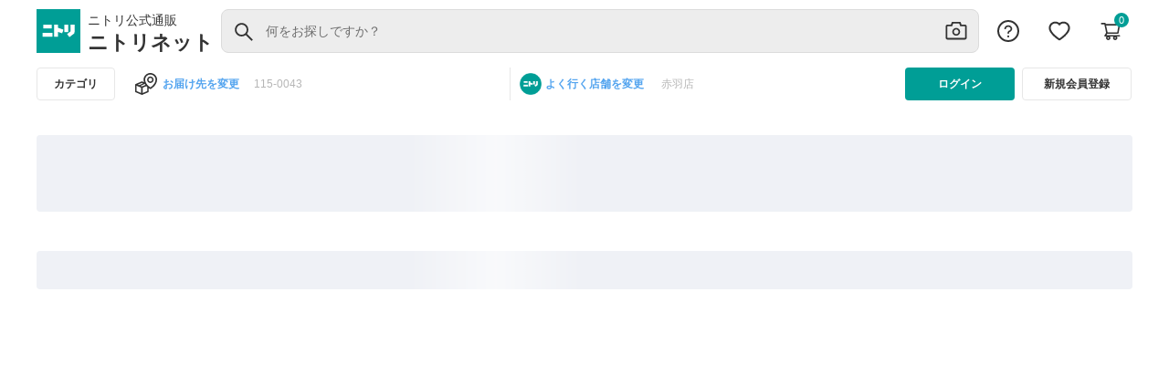

--- FILE ---
content_type: text/css
request_url: https://www.nitori-net.jp/ec/search-page_template.css?ts=20260114040433
body_size: 1468
content:
.SearchPageTemplate .BrowsingHisorySlotPS img,.SearchPageTemplate .RecommendedProductsSlotPS img,.SearchPageTemplate .RecentlyViewedSlotPS img,.SearchPageTemplate .BrowsingHistorySlot img,.SearchPageTemplate .PurchasedProducts img,.SearchPageTemplate .RecentlyViewed img{width:173px;height:173px}.SearchPageTemplate .BrowsingHisorySlotPS .swiper-button-prev,.SearchPageTemplate .BrowsingHisorySlotPS .swiper-button-next,.SearchPageTemplate .RecommendedProductsSlotPS .swiper-button-prev,.SearchPageTemplate .RecommendedProductsSlotPS .swiper-button-next,.SearchPageTemplate .RecentlyViewedSlotPS .swiper-button-prev,.SearchPageTemplate .RecentlyViewedSlotPS .swiper-button-next,.SearchPageTemplate .BrowsingHistorySlot .swiper-button-prev,.SearchPageTemplate .BrowsingHistorySlot .swiper-button-next,.SearchPageTemplate .PurchasedProducts .swiper-button-prev,.SearchPageTemplate .PurchasedProducts .swiper-button-next,.SearchPageTemplate .RecentlyViewed .swiper-button-prev,.SearchPageTemplate .RecentlyViewed .swiper-button-next{width:24px;height:24px}.SearchPageTemplate .BrowsingHisorySlotPS .swiper-container,.SearchPageTemplate .RecommendedProductsSlotPS .swiper-container,.SearchPageTemplate .RecentlyViewedSlotPS .swiper-container,.SearchPageTemplate .BrowsingHistorySlot .swiper-container,.SearchPageTemplate .PurchasedProducts .swiper-container,.SearchPageTemplate .RecentlyViewed .swiper-container{position:relative}.SearchPageTemplate .BrowsingHisorySlotPS .desc,.SearchPageTemplate .RecommendedProductsSlotPS .desc,.SearchPageTemplate .RecentlyViewedSlotPS .desc,.SearchPageTemplate .BrowsingHistorySlot .desc,.SearchPageTemplate .PurchasedProducts .desc,.SearchPageTemplate .RecentlyViewed .desc{font-size:14px;font-weight:400;word-break:break-all;overflow:hidden;display:-webkit-box;margin-top:10px;margin-bottom:2px;-webkit-box-orient:vertical;text-align:left;color:#333;line-height:16px;width:187px}.SearchPageTemplate .BrowsingHisorySlotPS .price,.SearchPageTemplate .RecommendedProductsSlotPS .price,.SearchPageTemplate .RecentlyViewedSlotPS .price,.SearchPageTemplate .BrowsingHistorySlot .price,.SearchPageTemplate .PurchasedProducts .price,.SearchPageTemplate .RecentlyViewed .price{font-size:16px;font-weight:700;margin-bottom:0;color:#333;text-align:left}.SearchPageTemplate .BrowsingHisorySlotPS .price-reduction,.SearchPageTemplate .BrowsingHisorySlotPS .Limited-time,.SearchPageTemplate .RecommendedProductsSlotPS .price-reduction,.SearchPageTemplate .RecommendedProductsSlotPS .Limited-time,.SearchPageTemplate .RecentlyViewedSlotPS .price-reduction,.SearchPageTemplate .RecentlyViewedSlotPS .Limited-time,.SearchPageTemplate .BrowsingHistorySlot .price-reduction,.SearchPageTemplate .BrowsingHistorySlot .Limited-time,.SearchPageTemplate .PurchasedProducts .price-reduction,.SearchPageTemplate .PurchasedProducts .Limited-time,.SearchPageTemplate .RecentlyViewed .price-reduction,.SearchPageTemplate .RecentlyViewed .Limited-time{color:#d06a67;font-size:11px;font-weight:500;text-align:left;margin-bottom:4px;margin-top:2px;line-height:16px}.SearchPageTemplate .BrowsingHisorySlotPS .count,.SearchPageTemplate .RecommendedProductsSlotPS .count,.SearchPageTemplate .RecentlyViewedSlotPS .count,.SearchPageTemplate .BrowsingHistorySlot .count,.SearchPageTemplate .PurchasedProducts .count,.SearchPageTemplate .RecentlyViewed .count{color:#333;font-size:12px;font-weight:400}.SearchPageTemplate .BrowsingHisorySlotPS sub,.SearchPageTemplate .RecommendedProductsSlotPS sub,.SearchPageTemplate .RecentlyViewedSlotPS sub,.SearchPageTemplate .BrowsingHistorySlot sub,.SearchPageTemplate .PurchasedProducts sub,.SearchPageTemplate .RecentlyViewed sub{top:0;left:2px}.SearchPageTemplate .BrowsingHisorySlotPS .swiper-slide a img,.SearchPageTemplate .RecommendedProductsSlotPS .swiper-slide a img,.SearchPageTemplate .RecentlyViewedSlotPS .swiper-slide a img,.SearchPageTemplate .BrowsingHistoryNA .swiper-slide a img,.SearchPageTemplate .RecommendedProductsNA .swiper-slide a img,.SearchPageTemplate .RecentlyViewedNA .swiper-slide a img,.SearchPageTemplate .BargainProductBrowsingHisorySlotBP .swiper-slide a img,.SearchPageTemplate .BargainProductRecommendedProductsBP .swiper-slide a img,.SearchPageTemplate .BargainProductRecentlyViewedSlotBP .swiper-slide a img{order:1}.SearchPageTemplate .BrowsingHisorySlotPS .swiper-slide .desc,.SearchPageTemplate .RecommendedProductsSlotPS .swiper-slide .desc,.SearchPageTemplate .RecentlyViewedSlotPS .swiper-slide .desc,.SearchPageTemplate .BrowsingHistoryNA .swiper-slide .desc,.SearchPageTemplate .RecommendedProductsNA .swiper-slide .desc,.SearchPageTemplate .RecentlyViewedNA .swiper-slide .desc,.SearchPageTemplate .BargainProductBrowsingHisorySlotBP .swiper-slide .desc,.SearchPageTemplate .BargainProductRecommendedProductsBP .swiper-slide .desc,.SearchPageTemplate .BargainProductRecentlyViewedSlotBP .swiper-slide .desc{order:2}.SearchPageTemplate .BrowsingHisorySlotPS .swiper-slide .price-reduction,.SearchPageTemplate .RecommendedProductsSlotPS .swiper-slide .price-reduction,.SearchPageTemplate .RecentlyViewedSlotPS .swiper-slide .price-reduction,.SearchPageTemplate .BrowsingHistoryNA .swiper-slide .price-reduction,.SearchPageTemplate .RecommendedProductsNA .swiper-slide .price-reduction,.SearchPageTemplate .RecentlyViewedNA .swiper-slide .price-reduction,.SearchPageTemplate .BargainProductBrowsingHisorySlotBP .swiper-slide .price-reduction,.SearchPageTemplate .BargainProductRecommendedProductsBP .swiper-slide .price-reduction,.SearchPageTemplate .BargainProductRecentlyViewedSlotBP .swiper-slide .price-reduction{order:3}.SearchPageTemplate .BrowsingHisorySlotPS .swiper-slide .Limited-time,.SearchPageTemplate .RecommendedProductsSlotPS .swiper-slide .Limited-time,.SearchPageTemplate .RecentlyViewedSlotPS .swiper-slide .Limited-time,.SearchPageTemplate .BrowsingHistoryNA .swiper-slide .Limited-time,.SearchPageTemplate .RecommendedProductsNA .swiper-slide .Limited-time,.SearchPageTemplate .RecentlyViewedNA .swiper-slide .Limited-time,.SearchPageTemplate .BargainProductBrowsingHisorySlotBP .swiper-slide .Limited-time,.SearchPageTemplate .BargainProductRecommendedProductsBP .swiper-slide .Limited-time,.SearchPageTemplate .BargainProductRecentlyViewedSlotBP .swiper-slide .Limited-time{order:4}.SearchPageTemplate .BrowsingHisorySlotPS .swiper-slide .price,.SearchPageTemplate .RecommendedProductsSlotPS .swiper-slide .price,.SearchPageTemplate .RecentlyViewedSlotPS .swiper-slide .price,.SearchPageTemplate .BrowsingHistoryNA .swiper-slide .price,.SearchPageTemplate .RecommendedProductsNA .swiper-slide .price,.SearchPageTemplate .RecentlyViewedNA .swiper-slide .price,.SearchPageTemplate .BargainProductBrowsingHisorySlotBP .swiper-slide .price,.SearchPageTemplate .BargainProductRecommendedProductsBP .swiper-slide .price,.SearchPageTemplate .BargainProductRecentlyViewedSlotBP .swiper-slide .price{order:5}.SearchPageTemplate .BrowsingHisorySlotPS .swiper-slide .rating,.SearchPageTemplate .RecommendedProductsSlotPS .swiper-slide .rating,.SearchPageTemplate .RecentlyViewedSlotPS .swiper-slide .rating,.SearchPageTemplate .BrowsingHistoryNA .swiper-slide .rating,.SearchPageTemplate .RecommendedProductsNA .swiper-slide .rating,.SearchPageTemplate .RecentlyViewedNA .swiper-slide .rating,.SearchPageTemplate .BargainProductBrowsingHisorySlotBP .swiper-slide .rating,.SearchPageTemplate .BargainProductRecommendedProductsBP .swiper-slide .rating,.SearchPageTemplate .BargainProductRecentlyViewedSlotBP .swiper-slide .rating{order:6}.CategoryProductListPageTemplate .popupproduct .product-section a,.SearchPageTemplate .popupproduct .product-section a{display:flex;flex-direction:column;gap:8px}.CategoryProductListPageTemplate .popupproduct .product-section a img,.SearchPageTemplate .popupproduct .product-section a img{width:100%!important;height:100%;object-fit:cover;aspect-ratio:1/1}.CategoryProductListPageTemplate .popupproduct .product-section a .desc,.SearchPageTemplate .popupproduct .product-section a .desc{color:#333;font-family:Hiragino Sans,Hiragino Kaku Gothic ProN,Helvetica Neue,Helvetica,Arial,Meiryo,Yu Gothic,sans-serif;font-size:12px;font-style:normal;font-weight:400;line-height:16px;display:-webkit-box;word-break:break-all;overflow:hidden;-webkit-box-orient:vertical;-webkit-line-clamp:3;height:48px;width:100%;padding:0;margin:0!important}.CategoryProductListPageTemplate .popupproduct .product-section a .desc:hover,.SearchPageTemplate .popupproduct .product-section a .desc:hover{text-decoration:underline}.CategoryProductListPageTemplate .popupproduct .product-section a .price,.SearchPageTemplate .popupproduct .product-section a .price{font-size:22px;line-height:normal;font-weight:700;color:#333;margin:0;white-space:unset!important;font-family:Helvetica Neue,Helvetica,Arial,Hiragino Sans,Hiragino Kaku Gothic ProN,Meiryo,Yu Gothic,sans-serif}.CategoryProductListPageTemplate .popupproduct .product-section a .Limited-time,.SearchPageTemplate .popupproduct .product-section a .Limited-time{font-weight:500;font-size:11px;line-height:16px;color:#d06a67;margin-bottom:4px;margin-top:2px}.CategoryProductListPageTemplate .popupproduct .product-section a .rating,.SearchPageTemplate .popupproduct .product-section a .rating{margin-top:0;display:flex;align-items:center}.CategoryProductListPageTemplate .popupproduct .product-section a .rating cx-star-rating,.SearchPageTemplate .popupproduct .product-section a .rating cx-star-rating{padding:0;display:flex}.CategoryProductListPageTemplate .popupproduct .product-section a .rating .count,.SearchPageTemplate .popupproduct .product-section a .rating .count{padding-left:2px;color:#333;font-size:12px;font-weight:400}.SearchPageTemplate .BargainProductRecommendedProductsBP .swiper-button-prev,.SearchPageTemplate .BargainProductRecommendedProductsBP .swiper-button-next,.SearchPageTemplate .BargainProductBrowsingHisorySlotBP .swiper-button-prev,.SearchPageTemplate .BargainProductBrowsingHisorySlotBP .swiper-button-next,.SearchPageTemplate .BargainProductRecentlyViewedSlotBP .swiper-button-prev,.SearchPageTemplate .BargainProductRecentlyViewedSlotBP .swiper-button-next{width:48px;height:48px}.SearchPageTemplate .SearchResultsList .search-list-container cx-pagination a.start.disabled,.CategoryProductListPageTemplate .SearchResultsList .search-list-container cx-pagination a.start.disabled{background-image:url(leftDouble.7ff74e386733443e.png)!important;transform:rotate(0)}.SearchPageTemplate .SearchResultsList .search-list-container cx-pagination a.previous.disabled,.CategoryProductListPageTemplate .SearchResultsList .search-list-container cx-pagination a.previous.disabled{background-image:url(Left.ccaff4542a529e41.png)!important;transform:rotate(0)}.SearchPageTemplate .SearchResultsList .search-list-container cx-pagination a.previous,.CategoryProductListPageTemplate .SearchResultsList .search-list-container cx-pagination a.previous{background-image:url(Right.caaa94fffa85c9b2.png)!important;transform:rotate(180deg)}.SearchPageTemplate .SearchResultsList .search-list-container cx-pagination a.start,.CategoryProductListPageTemplate .SearchResultsList .search-list-container cx-pagination a.start{background-image:url(rightDouble.54fe45262418e018.png)!important;transform:rotate(180deg)}.SearchPageTemplate .SearchResultsList .search-list-container cx-pagination a.next,.CategoryProductListPageTemplate .SearchResultsList .search-list-container cx-pagination a.next{background-image:url(Right.caaa94fffa85c9b2.png)!important;transform:rotate(0)}.SearchPageTemplate .SearchResultsList .search-list-container cx-pagination a.end,.CategoryProductListPageTemplate .SearchResultsList .search-list-container cx-pagination a.end{background-image:url(rightDouble.54fe45262418e018.png)!important;transform:rotate(0)}.SearchPageTemplate .SearchResultsList .search-list-container cx-pagination a.end.disabled,.CategoryProductListPageTemplate .SearchResultsList .search-list-container cx-pagination a.end.disabled{background-image:url(leftDouble.7ff74e386733443e.png)!important;transform:rotate(180deg)}.SearchPageTemplate .SearchResultsList .search-list-container cx-pagination a.next.disabled,.CategoryProductListPageTemplate .SearchResultsList .search-list-container cx-pagination a.next.disabled{background-image:url(Left.ccaff4542a529e41.png)!important;transform:rotate(180deg)}.SearchPageTemplate .SearchResultsList .search-list-container cx-pagination a.start.disabled,.SearchPageTemplate .SearchResultsList .search-list-container cx-pagination a.previous.disabled,.SearchPageTemplate .SearchResultsList .search-list-container cx-pagination a.end.disabled,.SearchPageTemplate .SearchResultsList .search-list-container cx-pagination a.next.disabled,.SearchPageTemplate .SearchResultsList .search-list-container cx-pagination a.next,.SearchPageTemplate .SearchResultsList .search-list-container cx-pagination a.end,.SearchPageTemplate .SearchResultsList .search-list-container cx-pagination a.start,.SearchPageTemplate .SearchResultsList .search-list-container cx-pagination a.previous,.CategoryProductListPageTemplate .SearchResultsList .search-list-container cx-pagination a.start.disabled,.CategoryProductListPageTemplate .SearchResultsList .search-list-container cx-pagination a.previous.disabled,.CategoryProductListPageTemplate .SearchResultsList .search-list-container cx-pagination a.end.disabled,.CategoryProductListPageTemplate .SearchResultsList .search-list-container cx-pagination a.next.disabled,.CategoryProductListPageTemplate .SearchResultsList .search-list-container cx-pagination a.next,.CategoryProductListPageTemplate .SearchResultsList .search-list-container cx-pagination a.end,.CategoryProductListPageTemplate .SearchResultsList .search-list-container cx-pagination a.start,.CategoryProductListPageTemplate .SearchResultsList .search-list-container cx-pagination a.previous{font-size:0!important;background-repeat:no-repeat!important;background-position:center}@media only screen and (max-width: 767px){.SearchPageTemplate .SearchResultsList .search-list-container cx-pagination a.start.disabled,.SearchPageTemplate .SearchResultsList .search-list-container cx-pagination a.previous.disabled,.SearchPageTemplate .SearchResultsList .search-list-container cx-pagination a.end.disabled,.SearchPageTemplate .SearchResultsList .search-list-container cx-pagination a.next.disabled,.SearchPageTemplate .SearchResultsList .search-list-container cx-pagination a.next,.SearchPageTemplate .SearchResultsList .search-list-container cx-pagination a.end,.SearchPageTemplate .SearchResultsList .search-list-container cx-pagination a.start,.SearchPageTemplate .SearchResultsList .search-list-container cx-pagination a.previous,.CategoryProductListPageTemplate .SearchResultsList .search-list-container cx-pagination a.start.disabled,.CategoryProductListPageTemplate .SearchResultsList .search-list-container cx-pagination a.previous.disabled,.CategoryProductListPageTemplate .SearchResultsList .search-list-container cx-pagination a.end.disabled,.CategoryProductListPageTemplate .SearchResultsList .search-list-container cx-pagination a.next.disabled,.CategoryProductListPageTemplate .SearchResultsList .search-list-container cx-pagination a.next,.CategoryProductListPageTemplate .SearchResultsList .search-list-container cx-pagination a.end,.CategoryProductListPageTemplate .SearchResultsList .search-list-container cx-pagination a.start,.CategoryProductListPageTemplate .SearchResultsList .search-list-container cx-pagination a.previous{background-position:center;background-size:18px 18px}}.SearchPageTemplate .SearchResultsList .search-list-container cx-pagination a.start.disabled,.SearchPageTemplate .SearchResultsList .search-list-container cx-pagination a.previous.disabled,.CategoryProductListPageTemplate .SearchResultsList .search-list-container cx-pagination a.start.disabled,.CategoryProductListPageTemplate .SearchResultsList .search-list-container cx-pagination a.previous.disabled{color:#6d6d6d!important}.SearchPageTemplate cx-pagination a,.CategoryProductListPageTemplate cx-pagination a{border:solid 1px #e7e7e7!important;border-radius:4px!important}@media only screen and (max-width: 767px){.SearchPageTemplate cx-pagination a,.CategoryProductListPageTemplate cx-pagination a{font-size:14px!important}}.SearchPageTemplate .SearchResultsList .search-list-container cx-pagination a.gap,.CategoryProductListPageTemplate .SearchResultsList .search-list-container cx-pagination a.gap{border:none!important}@media only screen and (max-width: 767px){.SearchPageTemplate cx-pagination a.start,.CategoryProductListPageTemplate cx-pagination a.start{margin-left:0!important}}@media screen and (max-width: 480px){.SearchPageTemplate .SearchResultsList .search-list-container .search-page cx-pagination a,.CategoryProductListPageTemplate .SearchResultsList .search-list-container .search-page cx-pagination a{margin:0 0 0 4px}.SearchPageTemplate .custom-noticepagination,.CategoryProductListPageTemplate .custom-noticepagination{display:flex;justify-content:center;width:100%}.SearchPageTemplate cx-pagination,.CategoryProductListPageTemplate cx-pagination{max-width:90vw}}@media only screen and (max-width: 767px){.CategoryProductListPageTemplate .recommend-product-title,.SearchPageTemplate .recommend-product-title{padding-left:16px!important}}.SearchPageTemplate .breadcrumb-container{margin-left:0!important}@media screen and (max-width: 767px){.SearchPageTemplate .SimilarImageSearchResultsList{padding-right:0}.SearchPageTemplate .SimilarImageSearchResultsList app-product-image-search-list{width:100%}.SearchPageTemplate .SimilarImageSearchResultsList app-product-image-search-list .staffImgList{width:100%}}.CategoryProductListPageTemplate .main-body{height:auto!important}@media only screen and (max-width: 767px){.CategoryProductListPageTemplate .BrowsingHistoryCS .swiper-button-next,.CategoryProductListPageTemplate .BrowsingHistoryCS .swiper-button-prev,.CategoryProductListPageTemplate .PurchaseRanking .swiper-button-next,.CategoryProductListPageTemplate .PurchaseRanking .swiper-button-prev,.CategoryProductListPageTemplate .NewProductCS .swiper-button-next,.CategoryProductListPageTemplate .NewProductCS .swiper-button-prev,.CategoryProductListPageTemplate .RecentlyViewedCS .swiper-button-next,.CategoryProductListPageTemplate .RecentlyViewedCS .swiper-button-prev{display:none}.CategoryProductListPageTemplate .BrowsingHistoryCS img,.CategoryProductListPageTemplate .PurchaseRanking img,.CategoryProductListPageTemplate .NewProductCS img,.CategoryProductListPageTemplate .RecentlyViewedCS img{width:128px;height:128px}.CategoryProductListPageTemplate .BrowsingHistoryCS .container,.CategoryProductListPageTemplate .PurchaseRanking .container,.CategoryProductListPageTemplate .NewProductCS .container,.CategoryProductListPageTemplate .RecentlyViewedCS .container{max-width:400px}.CategoryProductListPageTemplate .BrowsingHistoryCS .swiper-slide,.CategoryProductListPageTemplate .PurchaseRanking .swiper-slide,.CategoryProductListPageTemplate .NewProductCS .swiper-slide,.CategoryProductListPageTemplate .RecentlyViewedCS .swiper-slide{width:100px;height:auto}.CategoryProductListPageTemplate .BrowsingHistoryCS .desc,.CategoryProductListPageTemplate .PurchaseRanking .desc,.CategoryProductListPageTemplate .NewProductCS .desc,.CategoryProductListPageTemplate .RecentlyViewedCS .desc{width:100px}.CategoryProductListPageTemplate .BrowsingHistoryCS .ranking-crown img,.CategoryProductListPageTemplate .PurchaseRanking .ranking-crown img,.CategoryProductListPageTemplate .NewProductCS .ranking-crown img,.CategoryProductListPageTemplate .RecentlyViewedCS .ranking-crown img{width:25px;height:25px}}@media only screen and (max-width: 320px){.CategoryProductListPageTemplate .BrowsingHistoryCS .swiper-slide,.CategoryProductListPageTemplate .PurchaseRanking .swiper-slide,.CategoryProductListPageTemplate .NewProductCS .swiper-slide,.CategoryProductListPageTemplate .RecentlyViewedCS .swiper-slide{flex-shrink:1}.CategoryProductListPageTemplate .BrowsingHistoryCS img,.CategoryProductListPageTemplate .PurchaseRanking img,.CategoryProductListPageTemplate .NewProductCS img,.CategoryProductListPageTemplate .RecentlyViewedCS img{width:128px;height:128px}.CategoryProductListPageTemplate .BrowsingHistoryCS .desc,.CategoryProductListPageTemplate .PurchaseRanking .desc,.CategoryProductListPageTemplate .NewProductCS .desc,.CategoryProductListPageTemplate .RecentlyViewedCS .desc{width:100px}.CategoryProductListPageTemplate .BrowsingHistoryCS .swiper-button-next,.CategoryProductListPageTemplate .BrowsingHistoryCS .swiper-button-prev,.CategoryProductListPageTemplate .PurchaseRanking .swiper-button-next,.CategoryProductListPageTemplate .PurchaseRanking .swiper-button-prev,.CategoryProductListPageTemplate .NewProductCS .swiper-button-next,.CategoryProductListPageTemplate .NewProductCS .swiper-button-prev,.CategoryProductListPageTemplate .RecentlyViewedCS .swiper-button-next,.CategoryProductListPageTemplate .RecentlyViewedCS .swiper-button-prev{display:none}.CategoryProductListPageTemplate .BrowsingHistoryCS .container,.CategoryProductListPageTemplate .PurchaseRanking .container,.CategoryProductListPageTemplate .NewProductCS .container,.CategoryProductListPageTemplate .RecentlyViewedCS .container{max-width:300px}.CategoryProductListPageTemplate .BrowsingHistoryCS .ranking-crown img,.CategoryProductListPageTemplate .PurchaseRanking .ranking-crown img,.CategoryProductListPageTemplate .NewProductCS .ranking-crown img,.CategoryProductListPageTemplate .RecentlyViewedCS .ranking-crown img{width:25px;height:25px}}@media only screen and (max-width: 767px){.CategoryProductListPageTemplate .SearchResultsList{padding-right:0!important;padding-left:0!important}.CategoryProductListPageTemplate .padding-left-right{padding-left:16px;padding-right:16px}}


--- FILE ---
content_type: application/javascript
request_url: https://www.nitori-net.jp/T3KHExClaH-5O_JoF1-TaXad/iwi5VLVE3c1kVSY9/ZV46Lw/PUQdb1/xmZiEB
body_size: 179973
content:
(function(){if(typeof Array.prototype.entries!=='function'){Object.defineProperty(Array.prototype,'entries',{value:function(){var index=0;const array=this;return {next:function(){if(index<array.length){return {value:[index,array[index++]],done:false};}else{return {done:true};}},[Symbol.iterator]:function(){return this;}};},writable:true,configurable:true});}}());(function(){MQ();QrQ();h5Q();var XW=function(Jl,XK){var kl=SB["Math"]["round"](SB["Math"]["random"]()*(XK-Jl)+Jl);return kl;};var WU=function(AF,lF){return AF===lF;};var Pl=function(){return DR.apply(this,[Kb,arguments]);};var Nq=function(df,jR){return df^jR;};var NF=function(){return SB["Math"]["floor"](SB["Math"]["random"]()*100000+10000);};var z8=function(fX){return SB["unescape"](SB["encodeURIComponent"](fX));};var Ut=function Fd(EA,vt){var P0=Fd;var D7=Ct(new Number(BH),s5);var UR=D7;D7.set(EA);do{switch(UR+EA){case fI:{EA+=KY;var n7=SB[XU()[RR(I5)](rW,Id,D8)](hR);}break;case DN:{var t5;return M8.pop(),t5=dU[Qt],t5;}break;case xH:{var vd=vt[mm];var Z0=vt[tb];EA-=fZ;M8.push(GF);if(Jf(typeof SB[XU()[RR(I5)](PX,vK(vK([])),D8)][w5()[ID(A8)].apply(null,[vK(vK({})),Z8,vK([]),qt])],XU()[RR(Y7)](cF,vK(vK(rf)),WD))){SB[XU()[RR(I5)](PX,Xl,D8)][XF()[WF(rf)].call(null,mt,LD,gf,Hd)](SB[XU()[RR(I5)](PX,A8,D8)],w5()[ID(A8)](ml,Z8,Xl,qt),Wq(lQ,[Rr()[X0(c5)](lW,TX,lt),function(hR,dD){return Fd.apply(this,[Dc,arguments]);},w5()[ID(lt)](lq,d5,Dq,TK),vK(vK([])),w5()[ID(R5)](Dl,zK,kt,zH),vK(vK({}))]));}(function(){return Fd.apply(this,[k6,arguments]);}());M8.pop();}break;case pH:{EA-=nm;SB[Rr()[X0(IW)](Af,jK,vK(vK(rf)))][Jf(typeof XU()[RR(sD)],QD([],[][[]]))?XU()[RR(lq)].call(null,w7,zF,wq):XU()[RR(S0)].call(null,l8,wr,ft)]=function(YF){M8.push(TK);var D5=k5()[CA(F8)](R5,fA,rK,Ed);var W0=k5()[CA(Al)].apply(null,[vK([]),Bd,JU,K8]);var tA=SB[Rr()[X0(F8)](Ir,GD,G7)](YF);for(var xl,sl,tl=rf,jf=W0;tA[XU()[RR(IW)].call(null,b0,K8,H7)](p5(tl,rf))||(jf=XF()[WF(pq)](f7,mX,mD,GU),nA(tl,mD));D5+=jf[XU()[RR(IW)].call(null,b0,Al,H7)](Cr(kK[mD],Mq(xl,Bt(nX,cW(nA(tl,mD),kK[J0])))))){sl=tA[nr()[tt(pq)](sK,wr,lq,MU,pq,wK)](tl+=hl(gq,pq));if(ht(sl,Tb[Rr()[X0(lq)](hK,OF,ml)]())){throw new VA(Jf(typeof Rr()[X0(J0)],QD([],[][[]]))?Rr()[X0(A8)].call(null,Sf,xf,mX):Rr()[X0(nX)](lX,zF,sD));}xl=p5(V0(xl,kK[J0]),sl);}var HK;return M8.pop(),HK=D5,HK;};}break;case EC:{EA+=AB;M8.pop();}break;case cN:{VA[w5()[ID(gq)](LR,HU,IU,sU)]=new (SB[Jf(typeof w5()[ID(OH)],QD([],[][[]]))?w5()[ID(OH)](vK(mD),g5,pR,U8):w5()[ID(J0)](vK(vK({})),Gl,vK({}),bU)])();VA[w5()[ID(gq)].call(null,wX,HU,lq,sU)][k5()[CA(I5)].call(null,Ed,jl,B0,vK({}))]=w5()[ID(xF)].apply(null,[d8,O8,vK(mD),wc]);EA+=vI;}break;case gZ:{EA+=HY;for(var qD=mD;VF(qD,vt[k5()[CA(rf)](E7,tq,WW,vK(vK({})))]);qD++){var Y5=vt[qD];if(Jf(Y5,null)&&Jf(Y5,undefined)){for(var dX in Y5){if(SB[Jf(typeof XU()[RR(lq)],'undefined')?XU()[RR(I5)](rW,LR,D8):XU()[RR(S0)](sD,mX,Fq)][Jf(typeof w5()[ID(I5)],'undefined')?w5()[ID(gq)](xF,HU,vK(rf),bW):w5()[ID(J0)].apply(null,[LR,L8,vK(vK({})),ct])][XU()[RR(Al)](xR,Id,kt)].call(Y5,dX)){n7[dX]=Y5[dX];}}}}}break;case hP:{var VA=function(FX){return Fd.apply(this,[x2,arguments]);};EA-=pC;M8.push(r0);if(WU(typeof SB[XU()[RR(lq)].call(null,w7,c5,wq)],XU()[RR(Y7)].call(null,n8,vK([]),WD))){var GR;return M8.pop(),GR=vK(tb),GR;}}break;case qI:{EA-=nP;SB[XU()[RR(I5)](gU,g8,D8)][XF()[WF(rf)].apply(null,[mt,kt,gf,Jq])](IA,GK,Wq(lQ,[Rr()[X0(c5)].apply(null,[lW,AX,qX]),LK,nr()[tt(rf)](cf,vK(rf),SF,T1,LJ,wK),vK(kK[A8]),w5()[ID(R5)].apply(null,[Pn,zK,sx,RC]),vK(rf),w5()[ID(lt)](wX,d5,ml,nw),vK(rf)]));var RT;return M8.pop(),RT=IA[GK],RT;}break;case sC:{var xs;EA-=nY;return M8.pop(),xs=n7,xs;}break;case Ec:{var wp=vt[mm];M8.push(ss);var qv=Wq(lQ,[k5()[CA(wr)](wq,Y7,fp,R5),wp[rf]]);bT(mD,wp)&&(qv[Jf(typeof hS()[GW(S0)],QD(WU(typeof k5()[CA(gp)],'undefined')?k5()[CA(gp)](vK(mD),jS,FT,Bw):k5()[CA(F8)](S0,fA,UH,LD),[][[]]))?hS()[GW(gp)](nX,Hv,Sv,fh):hS()[GW(d1)](Jx,Tk,g5,TS)]=wp[mD]),bT(J0,wp)&&(qv[k5()[CA(mX)](CO,Ed,wY,Fp)]=wp[J0],qv[Rr()[X0(Hh)](vL,Xs,Yz)]=wp[gq]),this[XU()[RR(wr)](JX,CO,I3)][w5()[ID(mD)](vK(rf),Mw,Kp,rV)](qv);M8.pop();EA-=mZ;}break;case vb:{EA-=xN;var hR=vt[mm];var dD=vt[tb];M8.push(Hx);if(WU(hR,null)||WU(hR,undefined)){throw new (SB[w5()[ID(BV)](Id,Kp,Xz,Of)])(Jf(typeof k5()[CA(J0)],QD([],[][[]]))?k5()[CA(sD)](S0,Mw,Y3,mk):k5()[CA(gp)](BS,N3,dn,Sx));}}break;case Nc:{var cz=vt[mm];M8.push(I3);var XO=cz[w5()[ID(d8)].apply(null,[mX,IO,d8,CR])]||{};EA-=CY;XO[XU()[RR(OL)].apply(null,[Mx,FO,gp])]=XU()[RR(sx)].call(null,w1,Dv,LO),delete XO[Jf(typeof w5()[ID(9)],'undefined')?w5()[ID(40)].call(null,vK(vK(1)),88,90,268):w5()[ID(2)](4,402,vK(0),103)],cz[w5()[ID(d8)](WD,IO,vK(rf),CR)]=XO;M8.pop();}break;case Dc:{EA+=kb;var FX=vt[mm];M8.push(qj);this[XU()[RR(A8)](pr,sx,nv)]=FX;M8.pop();}break;case hm:{var XL=vt[mm];var Pj=vt[tb];var Fh=vt[tC];M8.push(EJ);EA-=cc;SB[XU()[RR(I5)].call(null,gc,vK({}),D8)][XF()[WF(rf)](mt,Xl,gf,Kz)](XL,Pj,Wq(lQ,[Rr()[X0(c5)](lW,VD,mD),Fh,nr()[tt(rf)](Hv,QV,Bw,T1,QV,wK),vK(rf),w5()[ID(R5)].call(null,WT,zK,g5,TJ),vK(rf),w5()[ID(lt)](vK(vK({})),d5,kt,dw),vK(rf)]));var bS;return M8.pop(),bS=XL[Pj],bS;}break;case C6:{EA-=OQ;var IA=vt[mm];var GK=vt[tb];var LK=vt[tC];M8.push(An);}break;case CQ:{var bL=vt[mm];EA+=FI;M8.push(pL);var Fv=Wq(lQ,[k5()[CA(wr)](rf,Y7,sX,OH),bL[rf]]);bT(kK[lt],bL)&&(Fv[hS()[GW(gp)].call(null,nX,kR,OH,fh)]=bL[mD]),bT(kK[Qk],bL)&&(Fv[k5()[CA(mX)](lq,Ed,xq,Fp)]=bL[J0],Fv[Rr()[X0(Hh)](vL,RA,Xl)]=bL[gq]),this[XU()[RR(wr)].apply(null,[dW,mk,I3])][w5()[ID(mD)](FO,Mw,vK(mD),Cq)](Fv);M8.pop();}break;case xB:{var dU=vt[mm];var Qt=vt[tb];EA+=R2;var Qz=vt[tC];M8.push(rk);SB[XU()[RR(I5)](KD,Dq,D8)][WU(typeof XF()[WF(S0)],QD(k5()[CA(F8)].call(null,vK([]),fA,BQ,mD),[][[]]))?XF()[WF(J0)].apply(null,[vW,WT,HJ,SJ]):XF()[WF(rf)](mt,OL,gf,fs)](dU,Qt,Wq(lQ,[Rr()[X0(c5)](lW,Lt,S0),Qz,WU(typeof nr()[tt(rf)],QD([],[][[]]))?nr()[tt(mD)].apply(null,[V1,WT,d1,Fx,SF,Fk]):nr()[tt(rf)].call(null,jJ,Aw,mk,T1,sx,wK),vK(rf),w5()[ID(R5)].call(null,lq,zK,Id,bv),vK(kK[A8]),w5()[ID(lt)].apply(null,[gq,d5,d8,sn]),vK(rf)]));}break;case U6:{var KJ=vt[mm];M8.push(Cs);var r3=KJ[w5()[ID(d8)](QS,IO,mD,Aq)]||{};EA-=TB;r3[XU()[RR(OL)](vr,d8,gp)]=XU()[RR(sx)].apply(null,[YU,IW,LO]),delete r3[w5()[ID(40)].apply(null,[69,88,28,557])],KJ[w5()[ID(d8)](lX,IO,G7,Aq)]=r3;M8.pop();}break;case hH:{var YO=vt[mm];EA-=tZ;M8.push(CJ);var rS=Wq(lQ,[k5()[CA(wr)].call(null,vK(vK(rf)),Y7,SW,vK(mD)),YO[kK[A8]]]);bT(mD,YO)&&(rS[hS()[GW(gp)](nX,mp,Bw,fh)]=YO[mD]),bT(kK[Qk],YO)&&(rS[k5()[CA(mX)].call(null,QS,Ed,ZK,Al)]=YO[Tb[WU(typeof w5()[ID(Qk)],QD([],[][[]]))?w5()[ID(J0)](Sv,IL,LJ,jO):w5()[ID(CO)].apply(null,[WJ,Hs,Xl,gX])]()],rS[Rr()[X0(Hh)].call(null,vL,Kj,BV)]=YO[gq]),this[XU()[RR(wr)](El,Qk,I3)][w5()[ID(mD)].apply(null,[vK(vK(rf)),Mw,l8,PL])](rS);M8.pop();}break;case G6:{var Ew=vt[mm];M8.push(hK);var Mv=Ew[w5()[ID(d8)](vK(vK(rf)),IO,ml,z0)]||{};Mv[XU()[RR(OL)](fk,sJ,gp)]=XU()[RR(sx)].call(null,Kx,mX,LO),delete Mv[w5()[ID(40)].apply(null,[98,88,69,278])],Ew[w5()[ID(d8)](Aw,IO,LJ,z0)]=Mv;M8.pop();EA+=rE;}break;}}while(UR+EA!=Y);};var QD=function(kL,vs){return kL+vs;};var Tb;var Nz=function zn(Hp,Mz){'use strict';var fV=zn;switch(Hp){case k6:{M8.push(VL);try{var Qw=M8.length;var Nh=vK(tb);var kT=QD(SB[Rr()[X0(wX)].call(null,FO,QK,l3)](SB[Rr()[X0(IW)](Af,sj,KV)][Rr()[X0(SF)].apply(null,[Pn,Qr,gp])]),V0(SB[WU(typeof Rr()[X0(QV)],QD([],[][[]]))?Rr()[X0(nX)](Ep,g1,sx):Rr()[X0(wX)].call(null,FO,QK,PT)](SB[Rr()[X0(IW)].call(null,Af,sj,TO)][XU()[RR(PT)](Rd,bU,ZJ)]),mD));kT+=QD(V0(SB[Jf(typeof Rr()[X0(HL)],QD([],[][[]]))?Rr()[X0(wX)].call(null,FO,QK,rf):Rr()[X0(nX)](QJ,G3,lX)](SB[Rr()[X0(IW)](Af,sj,vK(vK(mD)))][hS()[GW(lt)].call(null,WT,Ux,Xl,tJ)]),J0),V0(SB[Rr()[X0(wX)].apply(null,[FO,QK,IU])](SB[Rr()[X0(IW)].apply(null,[Af,sj,vK(vK([]))])][Rr()[X0(mk)](Iz,QR,lp)]),gq));kT+=QD(V0(SB[Rr()[X0(wX)](FO,QK,pq)](SB[Rr()[X0(IW)].apply(null,[Af,sj,l3])][WU(typeof XU()[RR(Id)],QD([],[][[]]))?XU()[RR(S0)](Oh,xF,lW):XU()[RR(G7)](Jd,jT,wX)]),pq),V0(SB[Rr()[X0(wX)](FO,QK,vK(vK({})))](SB[Rr()[X0(IW)](Af,sj,vK(vK(mD)))][WU(typeof Rr()[X0(Xz)],QD('',[][[]]))?Rr()[X0(nX)].call(null,qn,DS,HL):Rr()[X0(Kp)].call(null,LR,PS,OL)]),F8));kT+=QD(V0(SB[Rr()[X0(wX)](FO,QK,CO)](SB[Rr()[X0(IW)](Af,sj,vK(vK([])))][k5()[CA(Xz)](ST,QS,Yk,HL)]),Tb[k5()[CA(WD)](l8,Qk,MR,vK(vK({})))]()),V0(SB[Rr()[X0(wX)](FO,QK,SF)](SB[WU(typeof Rr()[X0(zF)],QD('',[][[]]))?Rr()[X0(nX)](Dx,dT,Pn):Rr()[X0(IW)].apply(null,[Af,sj,Pn])][k5()[CA(PT)](Ed,wK,fv,vK(mD))]),IW));kT+=QD(V0(SB[Rr()[X0(wX)].call(null,FO,QK,vK({}))](SB[Rr()[X0(IW)](Af,sj,wX)][nr()[tt(R5)](jj,d8,G7,Tn,vL,Y7)]),Tb[Rr()[X0(lt)].apply(null,[Yj,Qp,Sv])]()),V0(SB[Rr()[X0(wX)].call(null,FO,QK,Dq)](SB[Rr()[X0(IW)](Af,sj,IU)][w5()[ID(LO)](Fp,Fp,vK(rf),qT)]),Tb[k5()[CA(G7)].call(null,WT,Kv,gW,E7)]()));kT+=QD(V0(SB[Rr()[X0(wX)].apply(null,[FO,QK,Hh])](SB[Jf(typeof Rr()[X0(Kp)],QD('',[][[]]))?Rr()[X0(IW)](Af,sj,d8):Rr()[X0(nX)].apply(null,[fp,Rn,Al])][w5()[ID(IU)](vK(vK(rf)),lX,Xl,zA)]),wK),V0(SB[Rr()[X0(wX)].call(null,FO,QK,vK([]))](SB[WU(typeof Rr()[X0(WJ)],'undefined')?Rr()[X0(nX)](Sh,Eh,rf):Rr()[X0(IW)].call(null,Af,sj,F8)][hS()[GW(R5)].apply(null,[I5,jj,sD,OW])]),ml));kT+=QD(V0(SB[Rr()[X0(wX)](FO,QK,Dq)](SB[Rr()[X0(IW)](Af,sj,wr)][k5()[CA(lp)].call(null,vK(vK(rf)),ML,UK,Bk)]),gp),V0(SB[WU(typeof Rr()[X0(SF)],'undefined')?Rr()[X0(nX)](Jq,fs,g8):Rr()[X0(wX)](FO,QK,Gj)](SB[Jf(typeof Rr()[X0(J0)],QD('',[][[]]))?Rr()[X0(IW)].apply(null,[Af,sj,Xl]):Rr()[X0(nX)].call(null,nj,j3,vK([]))][WU(typeof hS()[GW(IW)],QD(k5()[CA(F8)].call(null,gf,fA,kH,ZJ),[][[]]))?hS()[GW(d1)](Tv,Gs,K8,B1):hS()[GW(OH)](Al,jj,LO,H7)]),kK[R5]));kT+=QD(V0(SB[Rr()[X0(wX)].call(null,FO,QK,WJ)](SB[Rr()[X0(IW)](Af,sj,wX)][k5()[CA(Gj)](D8,lp,fS,lp)]),kK[OH]),V0(SB[Rr()[X0(wX)](FO,QK,vj)](SB[Rr()[X0(IW)](Af,sj,Kv)][hS()[GW(xF)].call(null,lq,jj,wX,Ux)]),kK[xF]));kT+=QD(V0(SB[Rr()[X0(wX)](FO,QK,zK)](SB[Rr()[X0(IW)](Af,sj,vK(vK(rf)))][w5()[ID(LJ)].call(null,vK(rf),Vx,LJ,Sw)]),kK[DJ]),V0(SB[Rr()[X0(wX)].call(null,FO,QK,OL)](SB[Rr()[X0(IW)].call(null,Af,sj,Gj)][Rr()[X0(wq)].apply(null,[lL,kd,Sv])]),Al));kT+=QD(V0(SB[Jf(typeof Rr()[X0(Sx)],'undefined')?Rr()[X0(wX)](FO,QK,vK(mD)):Rr()[X0(nX)](Dk,Y3,wX)](SB[Rr()[X0(IW)](Af,sj,BV)][Jf(typeof XF()[WF(I5)],QD(k5()[CA(F8)](lt,fA,kH,D8),[][[]]))?XF()[WF(OL)].apply(null,[vx,XT,I5,jj]):XF()[WF(J0)](HS,Bk,sj,Cw)]),Y7),V0(SB[Rr()[X0(wX)].apply(null,[FO,QK,wX])](SB[Rr()[X0(IW)].call(null,Af,sj,vK(vK({})))][hS()[GW(DJ)](A8,jj,gf,cp)]),kK[OL]));kT+=QD(V0(SB[Rr()[X0(wX)](FO,QK,WJ)](SB[WU(typeof Rr()[X0(HL)],'undefined')?Rr()[X0(nX)].call(null,Lv,Aj,Dv):Rr()[X0(IW)].apply(null,[Af,sj,pR])][XU()[RR(lp)](Pv,QS,lW)]),A8),V0(SB[Rr()[X0(wX)].call(null,FO,QK,Yz)](SB[Rr()[X0(IW)].call(null,Af,sj,vj)][k5()[CA(QS)](vK([]),A8,Zr,zK)]),BV));kT+=QD(V0(SB[Jf(typeof Rr()[X0(Bk)],QD([],[][[]]))?Rr()[X0(wX)](FO,QK,LR):Rr()[X0(nX)].call(null,T3,sJ,mX)](SB[Rr()[X0(IW)].call(null,Af,sj,Kp)][XU()[RR(Gj)](kW,wq,c5)]),kK[Pn]),V0(SB[WU(typeof Rr()[X0(g5)],QD([],[][[]]))?Rr()[X0(nX)].call(null,xS,Pn,I1):Rr()[X0(wX)](FO,QK,Dq)](SB[Rr()[X0(IW)].apply(null,[Af,sj,Al])][w5()[ID(Fp)](PT,RJ,vK({}),QR)]),R5));kT+=QD(V0(SB[Rr()[X0(wX)].call(null,FO,QK,BS)](SB[Rr()[X0(IW)](Af,sj,Aw)][w5()[ID(LR)].apply(null,[LD,Y7,jT,ZF])]),OH),V0(SB[Rr()[X0(wX)](FO,QK,D8)](SB[Rr()[X0(IW)](Af,sj,SF)][WU(typeof Rr()[X0(IW)],QD([],[][[]]))?Rr()[X0(nX)](ML,Qh,pq):Rr()[X0(WS)].apply(null,[zO,NL,lt])]),xF));kT+=QD(V0(SB[Jf(typeof Rr()[X0(vL)],QD('',[][[]]))?Rr()[X0(wX)](FO,QK,K8):Rr()[X0(nX)](sS,qt,vL)](SB[Rr()[X0(IW)](Af,sj,Aw)][XF()[WF(Pn)](j1,Kp,c5,Ux)]),DJ),V0(SB[Rr()[X0(wX)].apply(null,[FO,QK,jT])](SB[Rr()[X0(IW)](Af,sj,WS)][hS()[GW(OL)](gf,Ux,J0,Nn)]),OL));kT+=QD(V0(SB[Jf(typeof Rr()[X0(wX)],'undefined')?Rr()[X0(wX)].call(null,FO,QK,vK(vK(rf))):Rr()[X0(nX)](Yn,kJ,QS)](SB[Rr()[X0(IW)](Af,sj,Fp)][nr()[tt(OH)].apply(null,[ln,lX,nX,H7,lt,R5])]),Pn),V0(SB[Rr()[X0(wX)].call(null,FO,QK,vK(vK(mD)))](SB[Rr()[X0(IW)](Af,sj,ml)][w5()[ID(Kv)].apply(null,[mk,PJ,sJ,c1])]),g8));kT+=QD(V0(SB[Rr()[X0(wX)](FO,QK,vK([]))](SB[Rr()[X0(IW)].apply(null,[Af,sj,zF])][WU(typeof w5()[ID(xF)],QD([],[][[]]))?w5()[ID(J0)](I1,K8,F8,FS):w5()[ID(Aw)](I5,Aw,rf,ds)]),Sv),V0(SB[Rr()[X0(wX)](FO,QK,I5)](SB[Rr()[X0(IW)](Af,sj,vK(vK([])))][Rr()[X0(zK)](cs,Mk,ST)]),kK[g8]));kT+=QD(QD(V0(SB[Jf(typeof Rr()[X0(lq)],QD([],[][[]]))?Rr()[X0(wX)](FO,QK,ml):Rr()[X0(nX)].call(null,Sj,DV,OH)](SB[w5()[ID(gf)].apply(null,[LR,tT,Yz,mU])][WU(typeof w5()[ID(QV)],QD('',[][[]]))?w5()[ID(J0)](vK([]),dV,vK(rf),KO):w5()[ID(Sx)](zK,Fk,vL,wc)]),kK[pq]),V0(SB[Rr()[X0(wX)].apply(null,[FO,QK,vK(mD)])](SB[Rr()[X0(IW)](Af,sj,vK({}))][WU(typeof w5()[ID(BS)],QD([],[][[]]))?w5()[ID(J0)].call(null,lp,dx,SF,Xn):w5()[ID(QV)](vK(vK(mD)),fw,vK(rf),pt)]),qX)),V0(SB[Rr()[X0(wX)].apply(null,[FO,QK,QS])](SB[Rr()[X0(IW)].call(null,Af,sj,zF)][XU()[RR(QS)](n8,vK(vK({})),UV)]),kK[Sv]));var z3;return z3=kT[k5()[CA(Dv)](mX,ZO,xA,Al)](),M8.pop(),z3;}catch(cx){M8.splice(Bt(Qw,mD),Infinity,VL);var vp;return vp=Rr()[X0(pq)].call(null,D8,c0,vK(vK(rf))),M8.pop(),vp;}M8.pop();}break;case jN:{var Wv=Mz[mm];M8.push(ps);try{var Ch=M8.length;var YT=vK({});if(WU(Wv[WU(typeof w5()[ID(Kv)],QD([],[][[]]))?w5()[ID(J0)].call(null,Kv,IO,vK(vK([])),IO):w5()[ID(Dq)](lp,wv,d1,I0)][hS()[GW(Pn)].apply(null,[d1,cV,LR,Lp])],undefined)){var dJ;return dJ=hS()[GW(g8)](J0,Gw,mk,kv),M8.pop(),dJ;}if(WU(Wv[w5()[ID(Dq)].apply(null,[vL,wv,D8,I0])][hS()[GW(Pn)].call(null,d1,cV,E7,Lp)],vK([]))){var zw;return zw=WU(typeof Rr()[X0(gp)],'undefined')?Rr()[X0(nX)].apply(null,[QT,dp,G7]):Rr()[X0(pq)].call(null,D8,Vl,vK(vK(mD))),M8.pop(),zw;}var In;return In=k5()[CA(gq)](KV,BT,K1,g8),M8.pop(),In;}catch(Zw){M8.splice(Bt(Ch,mD),Infinity,ps);var vJ;return vJ=Jf(typeof XU()[RR(LJ)],'undefined')?XU()[RR(ST)](Kx,BS,QV):XU()[RR(S0)](LL,LR,FT),M8.pop(),vJ;}M8.pop();}break;case t6:{var Ss=Mz[mm];var dS=Mz[tb];M8.push(cf);if(SS(typeof SB[w5()[ID(gf)](vK(vK(rf)),tT,I1,K0)][Rr()[X0(LD)](hv,C0,Bk)],k5()[CA(ml)](vK(rf),Pn,vD,Aw))){SB[w5()[ID(gf)].apply(null,[LJ,tT,F8,K0])][Rr()[X0(LD)].apply(null,[hv,C0,gf])]=(WU(typeof k5()[CA(lX)],'undefined')?k5()[CA(gp)].apply(null,[DJ,wS,mT,R5]):k5()[CA(F8)](D8,fA,fD,vK([])))[Rr()[X0(DJ)].call(null,kt,n0,BS)](Ss,XF()[WF(pq)](f7,SF,mD,BL))[Rr()[X0(DJ)](kt,n0,nX)](dS,WU(typeof Rr()[X0(HL)],QD('',[][[]]))?Rr()[X0(nX)](tk,tJ,LJ):Rr()[X0(Ez)](JV,nF,vL));}M8.pop();}break;case RN:{var D3=Mz[mm];var WO=Mz[tb];M8.push(Nj);if(vK(Kk(D3,WO))){throw new (SB[w5()[ID(BV)](XT,Kp,gq,YK)])(WU(typeof hS()[GW(Al)],QD([],[][[]]))?hS()[GW(d1)].call(null,Pp,sK,IU,r1):hS()[GW(Sv)](qX,Ks,kt,r0));}M8.pop();}break;case UE:{var qp=Mz[mm];var Vv=Mz[tb];M8.push(s3);var P1=Vv[Jf(typeof w5()[ID(XT)],'undefined')?w5()[ID(zK)](Kp,tp,l3,qr):w5()[ID(J0)].apply(null,[nX,C3,mD,lw])];var YJ=Vv[Rr()[X0(Iz)](jT,Sl,XT)];var Lw=Vv[XU()[RR(QV)].apply(null,[Yf,gp,l1])];var wj=Vv[Rr()[X0(Bd)](Yz,dT,Id)];var M1=Vv[XU()[RR(Rn)](sq,vK({}),dO)];var w3=Vv[XU()[RR(Id)].apply(null,[Cz,LJ,fA])];var NS=Vv[XU()[RR(Fp)].call(null,WL,Bk,px)];var gx=Vv[WU(typeof k5()[CA(D8)],QD([],[][[]]))?k5()[CA(gp)](QS,mp,S0,wr):k5()[CA(Rn)](Yz,G7,ER,vK({}))];var Oj;return Oj=k5()[CA(F8)](Bk,fA,j0,vK(mD))[Rr()[X0(DJ)](kt,Zz,vK(vK(mD)))](qp)[Rr()[X0(DJ)].call(null,kt,Zz,zK)](P1,k5()[CA(Ed)](bU,vj,lU,g5))[Rr()[X0(DJ)](kt,Zz,LJ)](YJ,Jf(typeof k5()[CA(xF)],QD([],[][[]]))?k5()[CA(Ed)].call(null,mD,vj,lU,A8):k5()[CA(gp)](sx,Oh,Rn,vK(vK([]))))[Rr()[X0(DJ)](kt,Zz,Ed)](Lw,k5()[CA(Ed)].call(null,LR,vj,lU,pR))[Rr()[X0(DJ)](kt,Zz,vK({}))](wj,k5()[CA(Ed)].apply(null,[FO,vj,lU,vK(vK(rf))]))[Rr()[X0(DJ)].call(null,kt,Zz,vL)](M1,k5()[CA(Ed)].call(null,vK(vK({})),vj,lU,ZJ))[Rr()[X0(DJ)].call(null,kt,Zz,Yz)](w3,k5()[CA(Ed)].apply(null,[vK(rf),vj,lU,Dl]))[WU(typeof Rr()[X0(I1)],QD([],[][[]]))?Rr()[X0(nX)](ZT,Ev,Dl):Rr()[X0(DJ)](kt,Zz,Y7)](NS,k5()[CA(Ed)](vK(vK([])),vj,lU,Pn))[Jf(typeof Rr()[X0(BS)],'undefined')?Rr()[X0(DJ)](kt,Zz,d1):Rr()[X0(nX)].apply(null,[cf,mt,LO])](gx,Rr()[X0(R5)](q1,IT,WS)),M8.pop(),Oj;}break;case Kb:{M8.push(J1);var C1=vK([]);try{var kx=M8.length;var c3=vK([]);if(SB[Rr()[X0(IW)].apply(null,[Af,T8,sJ])][XU()[RR(WD)](jd,vK({}),lX)]){SB[Jf(typeof Rr()[X0(DJ)],QD('',[][[]]))?Rr()[X0(IW)](Af,T8,Xz):Rr()[X0(nX)](lj,SF,I1)][WU(typeof XU()[RR(Uz)],QD('',[][[]]))?XU()[RR(S0)](O3,vK(vK(mD)),gO):XU()[RR(WD)].apply(null,[jd,sJ,lX])][nr()[tt(Sv)].call(null,JU,Ez,pq,kt,vK(rf),IW)](k5()[CA(SF)].apply(null,[g5,rf,tF,IU]),WU(typeof w5()[ID(Kp)],'undefined')?w5()[ID(J0)].call(null,XT,fx,c5,fA):w5()[ID(l3)](Kv,xF,Rn,vl));SB[Rr()[X0(IW)](Af,T8,LD)][XU()[RR(WD)](jd,l3,lX)][w5()[ID(I1)](LO,I5,Qk,F7)](k5()[CA(SF)].apply(null,[mk,rf,tF,wq]));C1=vK(vK({}));}}catch(Bp){M8.splice(Bt(kx,mD),Infinity,J1);}var wJ;return M8.pop(),wJ=C1,wJ;}break;case qH:{M8.push(Yx);var kk=Rr()[X0(lW)].apply(null,[VO,Ad,g5]);var sL=XU()[RR(mk)](L8,I5,hJ);for(var gT=rf;VF(gT,lO);gT++)kk+=sL[WU(typeof XU()[RR(gf)],'undefined')?XU()[RR(S0)](hO,S0,ES):XU()[RR(IW)].apply(null,[RX,zK,H7])](SB[XU()[RR(d1)].apply(null,[dW,ml,l3])][WU(typeof hS()[GW(gp)],QD(WU(typeof k5()[CA(J0)],QD('',[][[]]))?k5()[CA(gp)](Rn,L8,Ln,kt):k5()[CA(F8)](mk,fA,K4,OH),[][[]]))?hS()[GW(d1)].apply(null,[Qv,bz,Dv,Js]):hS()[GW(lq)](F8,RF,kt,rx)](cW(SB[XU()[RR(d1)](dW,vK(vK({})),l3)][XU()[RR(vL)].call(null,Il,rf,XT)](),sL[k5()[CA(rf)](DJ,tq,Jt,I1)])));var xT;return M8.pop(),xT=kk,xT;}break;case Z6:{var HV=Mz[mm];M8.push(Zk);var Rv=hS()[GW(g8)](J0,Ph,mD,kv);try{var pJ=M8.length;var vV=vK(vK(mm));if(HV[w5()[ID(Dq)](R5,wv,Pn,n5)][WU(typeof k5()[CA(Y7)],QD([],[][[]]))?k5()[CA(gp)](vK(rf),nj,mj,vK(mD)):k5()[CA(mk)].call(null,vK(rf),vT,EF,G7)]){var Nv=HV[w5()[ID(Dq)].apply(null,[g8,wv,rf,n5])][WU(typeof k5()[CA(Bw)],'undefined')?k5()[CA(gp)].call(null,HL,Th,jL,Xz):k5()[CA(mk)](wX,vT,EF,Al)][Jf(typeof k5()[CA(Bk)],QD('',[][[]]))?k5()[CA(Dv)].apply(null,[l8,ZO,WX,g8]):k5()[CA(gp)](vK(vK({})),Gx,LL,gf)]();var VT;return M8.pop(),VT=Nv,VT;}else{var mn;return M8.pop(),mn=Rv,mn;}}catch(Xp){M8.splice(Bt(pJ,mD),Infinity,Zk);var Vn;return M8.pop(),Vn=Rv,Vn;}M8.pop();}break;case FB:{var MJ=Mz[mm];M8.push(Fw);var OT=hS()[GW(sx)](J0,fT,LJ,Pz);var sO=hS()[GW(sx)].apply(null,[J0,fT,Al,Pz]);if(MJ[w5()[ID(gf)](Sv,tT,PT,G8)]){var Ax=MJ[WU(typeof w5()[ID(zK)],QD([],[][[]]))?w5()[ID(J0)](vK(rf),wL,QV,bk):w5()[ID(gf)].apply(null,[vK(vK({})),tT,vL,G8])][w5()[ID(Xl)](vK(vK(rf)),xW,HL,dd)](XU()[RR(Kp)](Ks,vK(vK(rf)),sD));var rL=Ax[Rr()[X0(bk)].apply(null,[fA,Vq,ST])](k5()[CA(Kp)](QV,zO,Wf,vK(mD)));if(rL){var Bz=rL[XU()[RR(wq)](JK,rf,Yz)](w5()[ID(Dl)].call(null,K8,vj,QV,H0));if(Bz){OT=rL[XU()[RR(WS)].call(null,zl,pR,lp)](Bz[w5()[ID(sJ)](LJ,WS,vK(vK([])),CF)]);sO=rL[Jf(typeof XU()[RR(pq)],QD([],[][[]]))?XU()[RR(WS)](zl,g5,lp):XU()[RR(S0)](tk,Yz,xJ)](Bz[XU()[RR(zK)](xD,WT,jh)]);}}}var cn;return cn=Wq(lQ,[nr()[tt(bU)].apply(null,[nx,G7,Ez,OW,IW,ml]),OT,Rr()[X0(Ow)](SL,sU,Ed),sO]),M8.pop(),cn;}break;case lQ:{var gz=Mz[mm];var R1;M8.push(FL);return R1=vK(vK(gz[w5()[ID(Dq)](vK({}),wv,vK([]),PK)]))&&vK(vK(gz[w5()[ID(Dq)].call(null,vK([]),wv,vK({}),PK)][Jf(typeof Rr()[X0(Bk)],'undefined')?Rr()[X0(FO)].apply(null,[Ps,AS,lX]):Rr()[X0(nX)].call(null,H3,Hw,F8)]))&&gz[w5()[ID(Dq)](DJ,wv,sx,PK)][Rr()[X0(FO)].call(null,Ps,AS,Dl)][rf]&&WU(gz[w5()[ID(Dq)](jT,wv,FO,PK)][WU(typeof Rr()[X0(kt)],QD([],[][[]]))?Rr()[X0(nX)].call(null,Sx,zL,Xl):Rr()[X0(FO)](Ps,AS,qX)][rf][k5()[CA(Dv)].apply(null,[vK({}),ZO,CW,vK(vK(mD))])](),Rr()[X0(TV)](gv,MT,DJ))?Jf(typeof k5()[CA(Pn)],'undefined')?k5()[CA(gq)].call(null,I1,BT,tv,D8):k5()[CA(gp)].apply(null,[Sv,Bx,sU,d8]):Rr()[X0(pq)](D8,gn,Kv),M8.pop(),R1;}break;case l4:{var xj=Mz[mm];M8.push(Gk);var Sk=xj[w5()[ID(Dq)].call(null,TO,wv,IU,zX)][k5()[CA(wq)](XT,dv,rF,Kp)];if(Sk){var A1=Sk[k5()[CA(Dv)](Dq,ZO,dA,vK(rf))]();var xV;return M8.pop(),xV=A1,xV;}else{var Mn;return Mn=hS()[GW(g8)].apply(null,[J0,LS,PT,kv]),M8.pop(),Mn;}M8.pop();}break;case sP:{M8.push(f3);throw new (SB[Jf(typeof w5()[ID(Al)],QD('',[][[]]))?w5()[ID(BV)](Kp,Kp,Dq,N5):w5()[ID(J0)].call(null,lX,mx,LO,tV)])(Rr()[X0(SL)](XT,Ud,jT));}break;case gY:{var R3=Mz[mm];M8.push(ET);if(Jf(typeof SB[w5()[ID(Al)](TO,Dh,QV,pr)],WU(typeof k5()[CA(zF)],'undefined')?k5()[CA(gp)](kt,S1,xk,vK(rf)):k5()[CA(ml)].call(null,d8,Pn,Xd,Kv))&&SS(R3[SB[w5()[ID(Al)](g5,Dh,gf,pr)][XF()[WF(gf)](m3,XT,nX,b0)]],null)||SS(R3[XF()[WF(sD)](Jw,wq,wK,Mx)],null)){var bO;return bO=SB[Jf(typeof XU()[RR(E7)],'undefined')?XU()[RR(ml)](N8,l3,gv):XU()[RR(S0)].apply(null,[Sn,Gj,Jv])][WU(typeof XF()[WF(DJ)],QD(WU(typeof k5()[CA(gp)],QD('',[][[]]))?k5()[CA(gp)].call(null,sJ,Ep,Rj,wq):k5()[CA(F8)](Bw,fA,fH,lp),[][[]]))?XF()[WF(J0)].apply(null,[RV,Fp,X3,mt]):XF()[WF(K8)].apply(null,[KV,lt,pq,XJ])](R3),M8.pop(),bO;}M8.pop();}break;}};var qO=function(Y1,CS){return Y1[wV[gq]](CS);};var Kk=function(cT,Bh){return cT instanceof Bh;};var OV=function(){return TT.apply(this,[UM,arguments]);};var Cr=function(Cn,tS){return Cn&tS;};var gJ=function(fJ){var Dw=0;for(var wx=0;wx<fJ["length"];wx++){Dw=Dw+fJ["charCodeAt"](wx);}return Dw;};var DR=function Fz(vv,Q3){var gj=Fz;do{switch(vv){case kZ:{vv=RP;return UJ;}break;case Pc:{if(VF(Qs,b3.length)){do{var Dj=qO(b3,Qs);var k1=qO(PV.S2,TL++);UJ+=Fz(Dc,[Cr(p5(Vj(Dj),Vj(k1)),p5(Dj,k1))]);Qs++;}while(VF(Qs,b3.length));}vv+=LZ;}break;case Ab:{vv=RP;return rj;}break;case VM:{vv+=sH;return pT;}break;case WE:{vv=RP;while(VF(Tx,Rp.length)){w5()[Rp[Tx]]=vK(Bt(Tx,J0))?function(){return Wq.apply(this,[db,arguments]);}:function(){var zh=Rp[Tx];return function(Av,EV,Lk,Us){var Vw=Jp.apply(null,[qX,EV,BV,Us]);w5()[zh]=function(){return Vw;};return Vw;};}();++Tx;}}break;case LY:{vv-=DQ;var Nw=nA(Bt(nJ,M8[Bt(M8.length,mD)]),lt);var Hn=HT[qs];for(var bn=rf;VF(bn,Hn.length);bn++){var Iv=qO(Hn,bn);var AT=qO(BO.IE,Nw++);pT+=Fz(Dc,[Cr(Vj(Cr(Iv,AT)),p5(Iv,AT))]);}}break;case Dc:{var zT=Q3[mm];if(Wk(zT,v4)){return SB[wV[J0]][wV[mD]](zT);}else{zT-=Om;return SB[wV[J0]][wV[mD]][wV[rf]](null,[QD(Mq(zT,wK),HH),QD(nA(zT,RC),qP)]);}vv=RP;}break;case MI:{vv+=B2;var Qs=rf;}break;case Em:{if(VF(Bn,US.length)){do{k5()[US[Bn]]=vK(Bt(Bn,gp))?function(){return Wq.apply(this,[XC,arguments]);}:function(){var Gp=US[Bn];return function(UL,VJ,RL,sp){var gh=PV.call(null,LD,VJ,RL,ml);k5()[Gp]=function(){return gh;};return gh;};}();++Bn;}while(VF(Bn,US.length));}vv=RP;}break;case QQ:{vv=N6;n3=Bt(Ek,M8[Bt(M8.length,mD)]);}break;case N6:{vv+=j6;while(ht(Op,rf)){if(Jf(Hz[bp[J0]],SB[bp[mD]])&&bx(Hz,Ls[bp[rf]])){if(Zh(Ls,Fj)){rj+=Fz(Dc,[n3]);}return rj;}if(WU(Hz[bp[J0]],SB[bp[mD]])){var Fs=sw[Ls[Hz[rf]][rf]];var AL=Fz(mN,[Hz[mD],Fs,Op,QD(n3,M8[Bt(M8.length,mD)])]);rj+=AL;Hz=Hz[rf];Op-=Wq(Uc,[AL]);}else if(WU(Ls[Hz][bp[J0]],SB[bp[mD]])){var Fs=sw[Ls[Hz][rf]];var AL=Fz(mN,[rf,Fs,Op,QD(n3,M8[Bt(M8.length,mD)])]);rj+=AL;Op-=Wq(Uc,[AL]);}else{rj+=Fz(Dc,[n3]);n3+=Ls[Hz];--Op;};++Hz;}}break;case Wm:{PO=[Pn,U3(LO),lq,lq,U3(pq),ml,U3(Pn),Pn,U3(ml),OH,U3(A8),c5,U3(LJ),LR,U3(IW),U3(Gj),U3(d1),K8,U3(BV),U3(Y7),mX,[nX],U3(WT),mX,U3(mD),rf,U3(d1),U3(J0),Al,U3(vj),OH,l8,U3(c5),mD,wK,U3(IW),U3(mD),U3(Gj),[rf],Pn,sx,U3(Aw),nX,ml,U3(mD),U3(F8),Hh,IW,ml,U3(Fp),lt,A8,J0,c5,U3(Al),d1,[mD],U3(IW),d1,d1,U3(wK),U3(gf),gf,J0,S0,U3(J0),U3(gf),I5,U3(F8),U3(gf),sD,U3(g5),WT,U3(gq),F8,U3(F8),F8,F8,U3(d1),U3(ml),U3(lt),R5,J0,U3(gq),U3(gf),sD,U3(wr),wr,U3(sD),nX,mD,U3(gq),lq,U3(gf),K8,A8,U3(mD),U3(F8),U3(d1),gq,gq,rf,lt,U3(KV),WT,rf,rf,WT,ml,U3(Al),gq,rf,U3(ml),U3(PT),g5,qX,mD,U3(F8),A8,U3(d1),nX,U3(kt),[rf],E7,F8,U3(IW),U3(gq),U3(S0),J0,pq,U3(gf),F8,U3(lq),wK,U3(gq),wK,U3(ml),F8,wK,wK,d1,U3(I5),sD,U3(F8),rf,F8,U3(gp),ml,U3(J0),U3(mX),vL,U3(mD),U3(F8),U3(J0),U3(gp),lq,U3(ml),S0,U3(mD),U3(wr),mX,U3(mD),S0,U3(J0),U3(gq),U3(gq),rf,U3(IW),c5,mD,nX,[mD],U3(A8),WT,U3(ml),mD,F8,U3(J0),Al,U3(Al),d1,S0,U3(S0),Al,U3(gf),U3(mD),gp,rf,U3(pq),gq,U3(Dq),U3(J0),sD,U3(BV),BV,U3(sD),IW,U3(IW),nX,U3(nX),sD,U3(J0),IW,ml,rf,F8,U3(IW),Al,U3(d8),mX,U3(ml),mD,U3(g5),Dv,IW,pq,mD,U3(S0),U3(c5),gp,U3(nX),Pn,U3(S0),sD,U3(gq),pq,U3(pq),U3(d1),gf,U3(kt),d8,R5,rf,gq,U3(S0),J0,U3(QS),mX,[nX],U3(QS),[rf],E7,F8,U3(gq),gp,U3(Al),gp,U3(nX),U3(WT),sx,wK,U3(gq),U3(J0),U3(pq),gp,U3(nX),CO,U3(gq),U3(l8),IW,U3(d1),rf,lq,rf,U3(lq),J0,F8,U3(Qk),XT,U3(Al),d1,S0,U3(Y7),U3(gq),U3(OL),F8,wK,sD,d1,U3(wK),ml,gq,pq,U3(I5),c5,F8,Hh,U3(zF),U3(d1),lq,U3(pq),U3(nX),G7,mD,U3(mD),U3(vL),U3(d1),lq,U3(pq),U3(jT),Qk,U3(gp),d1,IW,U3(nX),U3(nX),c5,U3(Al),mD,wK,U3(IW),U3(gq),U3(sD),c5,U3(mD),U3(gf),d8,rf,U3(pq),U3(IW),U3(BV),Al,OH,U3(Bk),Y7,sD,mD,U3(F8),U3(WJ),Yz,U3(pq),lq,mD,U3(gq),U3(c5),J0,U3(mD),S0,U3(gp),mX,U3(mD),F8,mD,U3(J0),gq,U3(Y7),Al,U3(F8),gq,mD,U3(lq),Al,J0,U3(bU),Sv,U3(Al),J0,nX,U3(J0),F8,U3(IW),ml,U3(gf),A8,IW,U3(gp),U3(gq),d1,lq,lq,U3(ml),c5,U3(Al),U3(QS),Qk,l8,U3(gq),U3(pq),d1,S0,d1,U3(IW),U3(pq),Al,U3(ZJ),Dv,U3(sD),wK,mD,U3(ml),F8,U3(IW),U3(lq),[IW],c5,mD,pR,ml,U3(Gj),[mD],U3(c5),[IW],gf,mD,U3(lq),gp,gq,gq,U3(pq),IW,U3(nX),sD,J0,nX,mD,rf,U3(mD),U3(J0),Al,U3(ml),c5,U3(Al),U3(Al),sx,U3(d1),U3(ml),c5,U3(ml),BV,U3(nX),Al,U3(wK),rf,F8,gf,U3(d1),c5,U3(Al),c5,U3(lq),lt,U3(IW),d1,U3(F8),U3(Al),sD,rf,U3(ml),U3(mD),U3(sD),sD];vv=RP;}break;case YC:{return [[KV,Pn,d1,U3(gf),U3(CO)],[mD,IW,nX,U3(lq)],[],[],[],[],[],[BV,pq,U3(nX)],[g8,c5,U3(Al)]];}break;case Kb:{vv+=RB;var US=Q3[mm];Lj(US[rf]);var Bn=rf;}break;case mE:{var OO=Q3[mm];var kn=Q3[tb];vv+=x6;var m1=Q3[tC];var gk=Q3[Uc];var UJ=QD([],[]);var TL=nA(Bt(m1,M8[Bt(M8.length,mD)]),Y7);var b3=EL[kn];}break;case UM:{var cO=Q3[mm];PV=function(rz,Qj,qw,vw){return Fz.apply(this,[mE,arguments]);};return Lj(cO);}break;case CQ:{return [U3(J0),sD,U3(mX),g8,U3(pq),gq,nX,U3(IW),gf,rf,U3(XT),KV,U3(gq),nX,U3(pq),U3(gf),c5,U3(HL),g8,lq,U3(lq),U3(F8),F8,U3(lq),ml,U3(WT),d1,U3(ml),g8,U3(pq),sD,U3(g8),lt,Al,U3(BV),wK,U3(gp),IU,wK,U3(FO),Aw,mD,F8,U3(kt),IU,[mD],[d1],U3(c5),gp,U3(gq),U3(J0),U3(nX),nX,J0,gq,IW,U3(ml),Y7,mD,U3(J0),U3(d1),F8,U3(IW),lt,U3(ZJ),Yz,U3(Al),Al,U3(mD),mD,U3(Pn),ml,ml,U3(sD),mD,U3(S0),F8,Qk,gq,U3(IW),U3(lq),lq,[gp],lt,OL,S0,U3(Y7),F8,U3(Qk),XT,U3(Al),d1,S0,U3(lq),S0,U3(xF),lq,gp,U3(nX),U3(J0),sD,pq,mD,U3(gq),U3(c5),sD,J0,U3(XT),d8,U3(K8),sx,U3(jT),Bk,U3(gq),U3(J0),mD,gp,U3(gq),U3(ml),U3(pq),wK,U3(S0),c5,gp,U3(ml),mD,U3(BV),Yz,U3(S0),F8,S0,U3(Dv),Dv,lq,U3(lq),rf,wK,U3(IW),gf,gq,U3(IW),S0,U3(ml),pq,U3(nX),U3(BV),Pn,U3(ml),OH,U3(J0),U3(F8),U3(d1),U3(J0),mD,gp,ml,U3(qX),qX,F8,U3(bU),Sv,U3(Al),J0,nX,pq,U3(S0),F8,U3(lq),U3(sD),S0,U3(J0),mD,d1,U3(gp),Y7,U3(J0),mD,IW,U3(IW),J0,U3(S0),lq,U3(sD),U3(gp),I5,U3(pq),IW,U3(nX),wK,U3(Qk),Al,Al,U3(Al),gp,U3(g5),[IW],d1,U3(ml),gp,U3(ml),mD,U3(ml),U3(gq),U3(G7),gq,pq,Qk,ml,U3(c5),gq,U3(g5),rf,gp,U3(d1),qX,sD,U3(sD),U3(J0),Al,d1,U3(mD),U3(gp),U3(gp),wK,U3(gq),nX,U3(F8),S0,U3(Y7),F8,U3(gq),gf,U3(sD),S0,U3(J0),U3(gq),wK,d1,U3(gq),J0,mD,mD,nX,LJ,U3(c5),U3(IW),U3(jT),sD,U3(wK),rf,qX,Y7,S0,U3(ml),U3(ml),U3(DJ),wr,[rf],mD,mD,U3(F8),A8,U3(d1),nX,U3(Sv),ml,ml,d1,U3(I5),d1,F8,U3(Yz),sD,d1,U3(wK),ml,gq,U3(pq),d1,U3(gf),J0,F8,F8,U3(K8),xF,d1,U3(IW),c5,U3(gp),pq,U3(F8),mD,pq,U3(F8),mD,pq,Xz,mD,U3(mD),U3(pq),J0,Y7,U3(sD),S0,U3(pq),S0,U3(ml),Y7,J0,U3(mD),U3(F8),mD,U3(wK),J0,gf,U3(lq),U3(d1),U3(gf),qX,U3(wK),gq,S0,U3(c5),U3(mD),mD,U3(gf),U3(F8),I5,U3(gp),[IW],U3(Gj),PT,lq,rf,U3(sD),nX,gq,pq,U3(kt),[sD],Gj,mD,gf,mD,U3(J0),gq,U3(Y7),Al,mD,U3(gq),U3(c5),U3(QS),[c5],E7,[mD],[d1],U3(QS),IU,F8,F8,mD,U3(lq),c5,U3(ml),J0,U3(zF),U3(g5),Xz,sx,U3(Aw),Sx,gq,U3(gf),mD,c5,U3(Id),[sD],G7,gq,U3(QS),IU,[mD],[d1],U3(Dq),U3(gp),[c5],vL,Al,rf,U3(Al),OH,U3(Kp),Sx,U3(c5),nX,U3(F8),U3(J0),Al,U3(mD),U3(FO),Kv,nX,U3(J0),mD,U3(kt),LO,U3(IW),BV,U3(Al),U3(QS),PT,U3(PT),lX,U3(nX),Bk,U3(gp),U3(ml),c5,U3(gq),U3(Ed),lX,ml,[rf],U3(BV),U3(Hh),mD,U3(d1),Kv,U3(nX),sD,U3(gp),IW,U3(ml),U3(D8),U3(J0),sD,U3(bU),Al,IW,U3(IW),nX,U3(nX),sD,U3(J0),IW,U3(XT),g8,[gp],U3(mX),l8,gq,U3(l8),sx,U3(J0),U3(gq),F8,U3(d1),U3(WS),lX,lq,U3(c5),lq,U3(ml),c5,U3(Al),U3(QS),lp,gp,U3(ml),mD,U3(nX),U3(pR),I1,F8,U3(gq),U3(J0),nX,U3(OH),qX,U3(F8),mD,U3(bU),WT,U3(gq),F8,U3(F8),U3(gp),gp,U3(gq),Y7,U3(F8),mD,Al,U3(c5),F8,U3(d1),U3(QS),Qk,mX,[nX],U3(kt),g5,qX,U3(J0),sD,IW,U3(d1),pq,U3(ml),S0,U3(mD),U3(Aw),ZJ,WT,U3(ml),Al,U3(d1),U3(IW),rf,U3(nX),U3(WT),wr,S0,gp,[nX],U3(g8),Y7,F8,U3(wK),ml,nX,U3(F8),IW,U3(wK),U3(J0),sD,U3(d8),K8,U3(IW),nX,U3(nX),d1,S0,U3(Bw),zF,U3(KV),OL,wr,[S0],LR,U3(vj),rf,d1,Y7,sD,U3(c5),wK,U3(wK),U3(IW),IW,gq,U3(gq),ml,F8,U3(lt),F8,U3(IW),c5,U3(IW),U3(J0),U3(c5),IW,gq,U3(gf),gq,U3(Al),I5,sD,U3(d1),IW,pq,mD,U3(ml),c5,U3(Al),F8,U3(IW),Al,U3(d8),mX,U3(ml),mD,J0,U3(J0),ml,rf,U3(IW),U3(mD),U3(A8),OH,U3(IW),c5,S0,U3(F8),U3(J0),J0,U3(lq),Al,U3(I5),sD,U3(d1),U3(IW),gq,U3(S0),gp,rf,U3(gp),ml,[S0],U3(K8),WT,U3(ml),mD,rf,l8,ml,[rf],J0,S0,U3(J0),U3(gf),nX,J0,IW,U3(Al),U3(IW),ml,rf,OH,U3(Y7),U3(gq),J0,gf,U3(d1),c5,U3(Al),c5,U3(lq),rf,pq,F8,wK,ml,[rf],F8,U3(gq),U3(J0),nX,U3(l8),K8,S0,U3(J0),U3(nX),sD,U3(J0),U3(d1),U3(S0),U3(I5),lt,U3(J0),IW,U3(c5),ml,Y7,c5,pq,U3(c5),U3(S0),J0,U3(gf),OH,gq,U3(IW),U3(S0),c5,U3(d8),[gf],U3(lq),nX,F8,U3(d1),c5,mD,mD,gq,F8,U3(d1),U3(BV),WT,U3(gq),mD,U3(ml),c5,J0,F8];}break;case LM:{var qs=Q3[mm];var nJ=Q3[tb];var U1=Q3[tC];vv=LY;var pT=QD([],[]);}break;case jN:{var nS=Q3[mm];BO=function(AJ,Dz,LT){return Fz.apply(this,[LM,arguments]);};return Xk(nS);}break;case JY:{vv=RP;sw=[[U3(sD),c5,U3(Al),lq,U3(F8),gq],[ml,U3(sD),c5,U3(Al)],[],[],[],[],[U3(gp),Y7,U3(nX),U3(nX),d1,S0],[sx,nX,U3(BV),ml,U3(gq),U3(F8)],[U3(mD),S0,U3(sD),d1,S0],[mD,wK,U3(IW)],[],[],[U3(pq),gq,mD,c5],[Aw,mD,U3(mD),U3(PT)],[mX,U3(mD),S0],[kt,U3(F8),U3(Sx)]];}break;case Z2:{vv=WE;var Rp=Q3[mm];VS(Rp[rf]);var Tx=rf;}break;case mN:{var Hz=Q3[mm];var Ls=Q3[tb];vv=QQ;var Op=Q3[tC];var Ek=Q3[Uc];if(WU(typeof Ls,bp[gq])){Ls=Fj;}var rj=QD([],[]);}break;case rE:{vv+=PB;return [rf,U3(Bw),gp,U3(gq),U3(J0),U3(WJ),sx,U3(IW),Al,U3(d8),mX,U3(ml),mD,U3(gf),d1,U3(wK),gp,U3(J0),gq,U3(pq),U3(IW),sD,U3(sD),lq,J0,U3(WT),Dv,U3(nX),J0,[gp],[gq],U3(LR),TO,Al,U3(Al),d1,S0,U3(mD),[J0],U3(IW),F8,rf,rf,Kv,U3(gf),d1,F8,U3(pq),gq,U3(lq),F8,U3(gq),lq,U3(lq),U3(g5),gp,U3(gq),rf,U3(IW),U3(J0),Al,U3(mX),g8,U3(pq),gq,nX,U3(IW),gf,rf,U3(bU),lt,U3(J0),IW,U3(c5),ml,IW,U3(ml),U3(IW),Al,U3(c5),U3(mD),U3(c5),OH,gq,U3(IW),U3(S0),c5,U3(l8),sx,U3(J0),U3(gq),F8,U3(d1),[IW],QS,U3(gp),R5,U3(Fp),LJ,U3(gf),[Al],U3(HL),U3(DJ),R5,U3(mD),mD,Dq,nX,U3(Sx),J0,gq,d1,U3(pq),U3(mD),wK,gq,U3(c5),d1,F8,U3(Qk),lq,d1,U3(wK),mD,c5,U3(c5),c5,pq,nX,U3(d1),IW,U3(IW),nX,U3(nX),d1,S0,U3(wr),OL,U3(I5),sx,U3(d1),U3(ml),J0,U3(Y7),[gp],U3(S0),gp,rf,c5,[mD],U3(WT),[Y7],gq,pq,U3(F8),nX,gq,U3(IW),U3(mD),U3(Qk),d8,J0,U3(XT),d8,U3(ZJ),wr,S0,A8,R5,U3(sD),pq,nX,U3(nX),U3(Kv),lp,[d1],U3(LR),FO,mD,U3(lq),J0,nX,U3(Fp),FO,U3(wK),Al,U3(BV),U3(QS),QS,lq,U3(BV),J0,rf,U3(mD),mD,U3(mD),sx,U3(J0),U3(ml),U3(OL),A8,c5,U3(c5),S0,U3(J0),c5,U3(mD),S0,U3(F8),S0,U3(Y7),F8,ml,[c5],mD,wK,U3(d1),gq,sD,U3(lq),U3(gq),lq,U3(lq),mD,U3(mD),U3(pq),J0,gq,ml,U3(Sv),Yz,U3(mD),U3(gf),Y7,U3(F8),U3(nX),U3(F8),U3(WJ),U3(mD),CO,U3(wK),U3(gq),U3(d1),U3(gf),qX,U3(wK),gq,S0,U3(c5),U3(sD),[Y7],U3(pq),wK,U3(gf),U3(gq),pq,U3(J0),mD,gp,S0,U3(mD),U3(sD),c5,U3(OL),Y7,[Al],[d1],U3(IW),U3(mD),U3(Al),Y7,[S0],rf,c5,[mD],U3(XT),wr,U3(IW),c5,J0,Sv,c5,rf,mD,F8,U3(kt),lp,[d1],U3(LR),PT,U3(PT),lp,d1,U3(ml),Y7,rf,U3(FO),PT,Y7,U3(FO),PT,U3(PT),ST,sD,U3(IW),U3(ml),Al,U3(ml),S0,U3(mD),U3(c5),U3(nX),IW,U3(mD),U3(d1),U3(R5),K8,U3(nX),U3(ml),gq,c5,U3(J0),lq,U3(Al),F8,U3(Pn),Qk,U3(gp),U3(gf),F8,U3(wK),ml,nX,U3(g5),I5,gp,mD,U3(ml),[IW],U3(c5),wK,[gq],U3(Bk),qX,U3(lq),lq,U3(sD),U3(mD),pq,mD,U3(KV),g8,lq,U3(lq),U3(Al),d1,U3(wK),ml,gq,U3(WD),U3(Al),c5,F8,U3(gp),U3(gq),c5,U3(CO),R5,ml,U3(sD),nX,U3(d1),BV,U3(BV),U3(Pn),l8,U3(c5),mD,wK,U3(IW),U3(mD),lt,U3(HL),E7,U3(gq),gf,pq,J0,rf,J0,IW,U3(IW),c5,U3(Al),lq,U3(ml),S0,U3(mD),U3(Al),c5,[c5],U3(bU),Yz,rf,OH,[rf],U3(lq),S0,Al,[F8],lt,U3(KV),mD,gq,U3(pq),[J0],d1,U3(gp),Y7,U3(J0),S0,ml,F8,U3(d1),rf,U3(J0),sD,U3(wr),wr,U3(sD),nX,S0,gq,rf,gq,J0,ml,U3(Dq),wr,U3(ml),Al,U3(F8),S0,U3(J0),lq,U3(Al),F8,[rf],U3(gp),S0,IW,U3(d1),sD,U3(F8),U3(J0),U3(nX),sD,U3(sD),c5,U3(A8),U3(pq),Al,U3(Qk),R5,U3(g5),K8,d1,J0,U3(gp),U3(sD),S0,U3(J0),U3(c5),Dv,U3(sD),rf,U3(mD),c5,wK,U3(Yz),BV,pq,U3(nX),wK,S0,U3(mD),U3(PT),gf,WT,Al,U3(ml),c5,U3(Al),E7,U3(Y7),Al,U3(lX),rf,A8,U3(gf),[S0],U3(gf),S0,Al,[F8],U3(ml),c5,U3(gp),d1,gq,U3(F8),U3(gp),c5,U3(ml),J0,U3(gq),gp,U3(Al),gp,U3(nX)];}break;}}while(vv!=RP);};var IV=function(kh){if(kh===undefined||kh==null){return 0;}var CL=kh["replace"](/[\w\s]/gi,'');return CL["length"];};var bx=function(GS,En){return GS>=En;};var sV=function(){var wk;if(typeof SB["window"]["XMLHttpRequest"]!=='undefined'){wk=new (SB["window"]["XMLHttpRequest"])();}else if(typeof SB["window"]["XDomainRequest"]!=='undefined'){wk=new (SB["window"]["XDomainRequest"])();wk["onload"]=function(){this["readyState"]=4;if(this["onreadystatechange"] instanceof SB["Function"])this["onreadystatechange"]();};}else{wk=new (SB["window"]["ActiveXObject"])('Microsoft.XMLHTTP');}if(typeof wk["withCredentials"]!=='undefined'){wk["withCredentials"]=true;}return wk;};var U3=function(Gn){return -Gn;};var Bt=function(nV,fL){return nV-fL;};var jp=function(rO){if(rO===undefined||rO==null){return 0;}var tL=rO["toLowerCase"]()["replace"](/[^a-z]+/gi,'');return tL["length"];};var Uv=function(Gv,Vk){return Gv>>>Vk|Gv<<32-Vk;};var pk=function tO(bw,kj){'use strict';var Ok=tO;switch(bw){case vE:{M8.push(Rw);var D1=nr()[tt(gq)].apply(null,[th,zK,mD,pV,zK,mD]);var Yw=vK([]);try{var hT=M8.length;var lV=vK(tb);var Hj=rf;try{var ZV=SB[w5()[ID(Ow)].call(null,Fp,dv,lt,wS)][Jf(typeof w5()[ID(hv)],QD([],[][[]]))?w5()[ID(gq)].call(null,vK([]),HU,PT,Xx):w5()[ID(J0)](vK({}),lJ,lp,MU)][k5()[CA(Dv)](Ed,ZO,x0,lt)];SB[WU(typeof XU()[RR(Uj)],'undefined')?XU()[RR(S0)](NJ,vK(vK({})),Gk):XU()[RR(I5)](xL,Bk,D8)][Rr()[X0(I5)](Bw,kd,A8)](ZV)[k5()[CA(Dv)].call(null,Kp,ZO,x0,vK(vK(rf)))]();}catch(Lh){M8.splice(Bt(hT,mD),Infinity,Rw);if(Lh[Rr()[X0(qz)](d1,AS,Bw)]&&WU(typeof Lh[Rr()[X0(qz)](d1,AS,BV)],XF()[WF(gq)](CO,ZJ,S0,Xv))){Lh[WU(typeof Rr()[X0(Id)],QD('',[][[]]))?Rr()[X0(nX)].apply(null,[qL,Wj,pq]):Rr()[X0(qz)].apply(null,[d1,AS,Ez])][k5()[CA(lq)](ml,Iz,FW,kt)](hS()[GW(ZJ)](mD,qj,Yz,x3))[XU()[RR(K8)].call(null,mL,ST,Ns)](function(Wx){M8.push(nh);if(Wx[XU()[RR(Ws)].call(null,CT,vK(mD),Qk)](w5()[ID(TV)](Fp,dO,OL,Rt))){Yw=vK(vK([]));}if(Wx[XU()[RR(Ws)].apply(null,[CT,Ed,Qk])](k5()[CA(N1)].call(null,jT,Bw,wW,Pn))){Hj++;}M8.pop();});}}D1=WU(Hj,pq)||Yw?k5()[CA(gq)](vK(mD),BT,zW,Hh):Rr()[X0(pq)](D8,SK,G7);}catch(Zn){M8.splice(Bt(hT,mD),Infinity,Rw);D1=hS()[GW(pq)].call(null,mD,EJ,sJ,kv);}var hx;return M8.pop(),hx=D1,hx;}break;case UM:{M8.push(I5);var pS=hS()[GW(g8)](J0,pR,xF,kv);try{var jv=M8.length;var On=vK({});pS=Jf(typeof SB[hS()[GW(HL)].apply(null,[ml,l3,zK,cs])],k5()[CA(ml)](vK([]),Pn,cv,c5))?WU(typeof k5()[CA(Wp)],QD('',[][[]]))?k5()[CA(gp)](mD,Sj,LR,K8):k5()[CA(gq)](l3,BT,xn,OL):Rr()[X0(pq)](D8,lz,OH);}catch(Kn){M8.splice(Bt(jv,mD),Infinity,I5);pS=hS()[GW(pq)].call(null,mD,Ps,Pn,kv);}var Mj;return M8.pop(),Mj=pS,Mj;}break;case FB:{M8.push(jx);var Pk=hS()[GW(g8)](J0,Up,QS,kv);try{var Gh=M8.length;var pO=vK(tb);Pk=SB[XF()[WF(ZJ)](tn,Bk,nX,rn)][w5()[ID(gq)].apply(null,[Xl,HU,l8,Uh])][XU()[RR(Al)].apply(null,[Fn,vK(rf),kt])](XU()[RR(fw)](JJ,D8,HO))?k5()[CA(gq)].apply(null,[Y7,BT,hp,sD]):Jf(typeof Rr()[X0(D8)],QD([],[][[]]))?Rr()[X0(pq)](D8,UT,Rn):Rr()[X0(nX)].call(null,rs,sT,Sx);}catch(dh){M8.splice(Bt(Gh,mD),Infinity,jx);Pk=hS()[GW(pq)](mD,kv,LJ,kv);}var Rk;return M8.pop(),Rk=Pk,Rk;}break;case B4:{M8.push(Ed);var F1=hS()[GW(g8)](J0,Uz,g5,kv);try{var sh=M8.length;var BJ=vK([]);F1=Jf(typeof SB[w5()[ID(SL)](vK(vK([])),Ps,R5,pU)],k5()[CA(ml)](mk,Pn,sU,mk))?k5()[CA(gq)](WJ,BT,qk,l8):Rr()[X0(pq)].call(null,D8,p3,qX);}catch(Yp){M8.splice(Bt(sh,mD),Infinity,Ed);F1=hS()[GW(pq)](mD,lL,Rn,kv);}var F3;return M8.pop(),F3=F1,F3;}break;case fm:{M8.push(vh);var vn=bT(hS()[GW(d8)].call(null,gp,Ts,QS,xx),SB[Jf(typeof Rr()[X0(I5)],'undefined')?Rr()[X0(IW)](Af,bJ,wK):Rr()[X0(nX)](GL,cs,Id)])||ht(SB[w5()[ID(Dq)](Id,wv,QV,xr)][Rr()[X0(mv)](l8,p1,kt)],rf)||ht(SB[WU(typeof w5()[ID(Uz)],'undefined')?w5()[ID(J0)].apply(null,[Bk,jw,sD,mx]):w5()[ID(Dq)](sx,wv,vK([]),xr)][XU()[RR(bj)](kS,wK,bj)],rf);var IS=SB[Jf(typeof Rr()[X0(zj)],QD('',[][[]]))?Rr()[X0(IW)].apply(null,[Af,bJ,Fp]):Rr()[X0(nX)](cF,M3,Ed)][w5()[ID(Uj)].apply(null,[KV,Tk,K8,GX])](w5()[ID(Ps)](LR,jh,BV,MB))[XU()[RR(lW)].apply(null,[hf,ml,Ed])];var Xh=SB[Rr()[X0(IW)](Af,bJ,Hh)][w5()[ID(Uj)](vK([]),Tk,ST,GX)](WU(typeof hS()[GW(gp)],QD([],[][[]]))?hS()[GW(d1)].apply(null,[HS,Xw,OL,CJ]):hS()[GW(KV)](Y7,zp,KV,LD))[Jf(typeof XU()[RR(ZJ)],'undefined')?XU()[RR(lW)].apply(null,[hf,sJ,Ed]):XU()[RR(S0)].apply(null,[sS,pq,rT])];var xO=SB[Jf(typeof Rr()[X0(F8)],QD('',[][[]]))?Rr()[X0(IW)](Af,bJ,vK({})):Rr()[X0(nX)](zK,tT,sJ)][w5()[ID(Uj)](A8,Tk,lX,GX)](w5()[ID(tT)].call(null,vK(rf),nh,IU,jA))[XU()[RR(lW)](hf,WS,Ed)];var jV;return jV=k5()[CA(F8)](vL,fA,gK,J0)[Rr()[X0(DJ)].apply(null,[kt,Cp,LJ])](vn?k5()[CA(gq)](LR,BT,E5,vK(rf)):Rr()[X0(pq)](D8,U7,LR),k5()[CA(Ed)](Ed,vj,Et,vK({})))[WU(typeof Rr()[X0(LJ)],QD([],[][[]]))?Rr()[X0(nX)].apply(null,[OF,B1,vK(rf)]):Rr()[X0(DJ)].call(null,kt,Cp,Al)](IS?k5()[CA(gq)].call(null,OH,BT,E5,Rn):Rr()[X0(pq)](D8,U7,E7),WU(typeof k5()[CA(FO)],QD([],[][[]]))?k5()[CA(gp)].call(null,g8,js,DO,lq):k5()[CA(Ed)](LJ,vj,Et,Dv))[Rr()[X0(DJ)](kt,Cp,vK(vK(mD)))](Xh?k5()[CA(gq)].call(null,gp,BT,E5,IU):Rr()[X0(pq)](D8,U7,LD),k5()[CA(Ed)].apply(null,[xF,vj,Et,Bw]))[Rr()[X0(DJ)](kt,Cp,vL)](xO?Jf(typeof k5()[CA(OH)],QD('',[][[]]))?k5()[CA(gq)].apply(null,[vK([]),BT,E5,WS]):k5()[CA(gp)].call(null,vK([]),Rh,NL,Sv):Rr()[X0(pq)](D8,U7,SF)),M8.pop(),jV;}break;case zC:{M8.push(gw);try{var Ik=M8.length;var tx=vK([]);var Iw=kK[A8];var DT=SB[XU()[RR(I5)](U0,kt,D8)][k5()[CA(Xl)](vK(vK(rf)),Ow,rW,R5)](SB[w5()[ID(gf)](FO,tT,vK({}),rX)],w5()[ID(Xl)].call(null,S0,xW,vK(mD),pX));if(DT){Iw++;if(DT[Rr()[X0(c5)].apply(null,[lW,JX,Bk])]){DT=DT[Rr()[X0(c5)](lW,JX,K8)];Iw+=QD(V0(DT[k5()[CA(rf)].call(null,wK,tq,F7,IU)]&&WU(DT[k5()[CA(rf)](Dv,tq,F7,gp)],mD),mD),V0(DT[WU(typeof k5()[CA(mk)],'undefined')?k5()[CA(gp)](F8,VW,Xj,lX):k5()[CA(I5)].apply(null,[vj,jl,AV,gq])]&&WU(DT[k5()[CA(I5)](d1,jl,AV,Pn)],w5()[ID(Xl)](vK(vK(mD)),xW,d8,pX)),J0));}}var bh;return bh=Iw[Jf(typeof k5()[CA(IU)],'undefined')?k5()[CA(Dv)].apply(null,[IU,ZO,Q0,wX]):k5()[CA(gp)](Kp,c5,ZS,Xl)](),M8.pop(),bh;}catch(P3){M8.splice(Bt(Ik,mD),Infinity,gw);var Jh;return Jh=hS()[GW(g8)](J0,dT,LR,kv),M8.pop(),Jh;}M8.pop();}break;case tZ:{var Wn=kj[mm];M8.push(QS);var pW;return pW=SB[XU()[RR(I5)].apply(null,[wW,Yz,D8])][k5()[CA(Xl)](vK({}),Ow,tk,Kv)](SB[w5()[ID(Dq)](sJ,wv,IW,qx)][Rr()[X0(D8)](R5,L3,Al)],Wn),M8.pop(),pW;}break;case mm:{M8.push(wn);var JS=function(Wn){return tO.apply(this,[tZ,arguments]);};var Es=[Rr()[X0(FO)](Ps,WK,LR),k5()[CA(Bd)](Id,Bv,tr,WJ)];var cj=Es[w5()[ID(Wp)].apply(null,[Sx,gv,sD,n5])](function(n1){M8.push(sj);var XS=JS(n1);if(vK(vK(XS))&&vK(vK(XS[WU(typeof k5()[CA(zF)],QD('',[][[]]))?k5()[CA(gp)](QV,Ix,J1,Xl):k5()[CA(wK)](g8,tT,Ov,bU)]))&&vK(vK(XS[k5()[CA(wK)](nX,tT,Ov,D8)][k5()[CA(Dv)](mX,ZO,ld,kt)]))){XS=XS[k5()[CA(wK)](ST,tT,Ov,wX)][k5()[CA(Dv)](vK(vK({})),ZO,ld,mk)]();var vS=QD(WU(XS[w5()[ID(wq)].call(null,vK(mD),MV,vK({}),tV)](XF()[WF(HL)](EJ,wr,Al,S3)),U3(kK[lt])),V0(SB[Rr()[X0(wX)].call(null,FO,vc,QV)](ht(XS[Jf(typeof w5()[ID(HO)],'undefined')?w5()[ID(wq)].apply(null,[Dl,MV,ZJ,tV]):w5()[ID(J0)](Dv,DJ,A8,rp)](k5()[CA(K8)].call(null,S0,sJ,qt,gp)),U3(kK[lt]))),mD));var jn;return M8.pop(),jn=vS,jn;}else{var Kw;return Kw=hS()[GW(g8)].apply(null,[J0,rs,SF,kv]),M8.pop(),Kw;}M8.pop();});var mw;return mw=cj[WU(typeof k5()[CA(Aw)],'undefined')?k5()[CA(gp)](Aw,Z3,np,ml):k5()[CA(BV)].call(null,Id,mD,j8,vK([]))](k5()[CA(F8)](mX,fA,bd,vK([]))),M8.pop(),mw;}break;case k6:{M8.push(Z1);throw new (SB[w5()[ID(BV)](wq,Kp,KV,Gd)])(Jf(typeof XF()[WF(WT)],QD([],[][[]]))?XF()[WF(XT)](OJ,WD,nv,Rh):XF()[WF(J0)].apply(null,[lS,g8,nT,Gj]));}break;case YZ:{var GO=kj[mm];var wh=kj[tb];M8.push(lW);if(Zh(wh,null)||ht(wh,GO[k5()[CA(rf)].call(null,vK(vK({})),tq,MS,vK([]))]))wh=GO[k5()[CA(rf)](vK(rf),tq,MS,LO)];for(var xv=rf,b1=new (SB[XU()[RR(ml)].call(null,Jn,J0,gv)])(wh);VF(xv,wh);xv++)b1[xv]=GO[xv];var B3;return M8.pop(),B3=b1,B3;}break;case F:{var Zj=kj[mm];var t3=kj[tb];M8.push(Js);var E1=Zh(null,Zj)?null:SS(WU(typeof k5()[CA(Bd)],QD([],[][[]]))?k5()[CA(gp)](IU,gV,S3,S0):k5()[CA(ml)].apply(null,[bU,Pn,NO,IW]),typeof SB[w5()[ID(Al)](vK(mD),Dh,Dl,nL)])&&Zj[SB[w5()[ID(Al)].apply(null,[vK(vK([])),Dh,qX,nL])][Jf(typeof XF()[WF(lt)],QD(k5()[CA(F8)](vL,fA,BN,vK(vK(rf))),[][[]]))?XF()[WF(gf)].call(null,m3,sJ,nX,wO):XF()[WF(J0)](Bs,gp,LR,nk)]]||Zj[XF()[WF(sD)](Jw,Aw,wK,Mw)];if(SS(null,E1)){var FJ,nn,kV,O1,Ys=[],lx=vK(rf),dk=vK(kK[lt]);try{var Zs=M8.length;var Yv=vK({});if(kV=(E1=E1.call(Zj))[nr()[tt(gp)].call(null,Yh,vK(vK({})),wK,Ck,S0,pq)],WU(rf,t3)){if(Jf(SB[XU()[RR(I5)].call(null,S3,l8,D8)](E1),E1)){Yv=vK(vK([]));return;}lx=vK(mD);}else for(;vK(lx=(FJ=kV.call(E1))[Jf(typeof XU()[RR(RS)],QD([],[][[]]))?XU()[RR(jT)](v3,J0,BT):XU()[RR(S0)].call(null,Mk,vK(vK([])),W3)])&&(Ys[w5()[ID(mD)](J0,Mw,Sx,OS)](FJ[Rr()[X0(c5)](lW,Zz,d1)]),Jf(Ys[Jf(typeof k5()[CA(Dq)],QD([],[][[]]))?k5()[CA(rf)](c5,tq,pv,LR):k5()[CA(gp)](Kv,Ak,Uw,Kp)],t3));lx=vK(rf));}catch(cS){dk=vK(rf),nn=cS;}finally{M8.splice(Bt(Zs,mD),Infinity,Js);try{var FV=M8.length;var Ds=vK(vK(mm));if(vK(lx)&&SS(null,E1[k5()[CA(K8)].call(null,wX,sJ,nO,vK(vK(rf)))])&&(O1=E1[k5()[CA(K8)](sx,sJ,nO,vK({}))](),Jf(SB[XU()[RR(I5)](S3,QS,D8)](O1),O1))){Ds=vK(vK([]));return;}}finally{M8.splice(Bt(FV,mD),Infinity,Js);if(Ds){M8.pop();}if(dk)throw nn;}if(Yv){M8.pop();}}var YS;return M8.pop(),YS=Ys,YS;}M8.pop();}break;case G6:{var Zp=kj[mm];M8.push(LW);if(SB[XU()[RR(ml)](kA,BS,gv)][WU(typeof w5()[ID(N1)],QD([],[][[]]))?w5()[ID(J0)](ml,zV,Dl,TO):w5()[ID(PJ)].call(null,zK,JV,kt,kd)](Zp)){var kp;return M8.pop(),kp=Zp,kp;}M8.pop();}break;case OE:{var wT=kj[mm];return wT;}break;}};var fO=function(Zv){if(SB["document"]["cookie"]){try{var f1=SB["document"]["cookie"]["split"]('; ');var RO=null;var CV=null;for(var Qn=0;Qn<f1["length"];Qn++){var Ex=f1[Qn];if(Ex["indexOf"](""["concat"](Zv,"="))===0){var Vp=Ex["substring"](""["concat"](Zv,"=")["length"]);if(Vp["indexOf"]('~')!==-1||SB["decodeURIComponent"](Vp)["indexOf"]('~')!==-1){RO=Vp;}}else if(Ex["startsWith"](""["concat"](Zv,"_"))){var Tp=Ex["indexOf"]('=');if(Tp!==-1){var ms=Ex["substring"](Tp+1);if(ms["indexOf"]('~')!==-1||SB["decodeURIComponent"](ms)["indexOf"]('~')!==-1){CV=ms;}}}}if(CV!==null){return CV;}if(RO!==null){return RO;}}catch(zx){return false;}}return false;};var cW=function(As,Ox){return As*Ox;};var Pw=function(){bp=["\x6c\x65\x6e\x67\x74\x68","\x41\x72\x72\x61\x79","\x63\x6f\x6e\x73\x74\x72\x75\x63\x74\x6f\x72","\x6e\x75\x6d\x62\x65\x72"];};var Lx=function pw(dL,Rx){'use strict';var fz=pw;switch(dL){case lQ:{var rv=Rx[mm];M8.push(YL);var sv=SB[XU()[RR(I5)].call(null,Qr,vK([]),D8)](rv);var Jj=[];for(var pj in sv)Jj[w5()[ID(mD)](vK([]),Mw,Qk,A3)](pj);Jj[Jf(typeof k5()[CA(J0)],'undefined')?k5()[CA(Hh)](wq,Vs,bR,gp):k5()[CA(gp)](S0,xS,GJ,vK(vK([])))]();var IJ;return IJ=function Zx(){M8.push(YL);for(;Jj[WU(typeof k5()[CA(Id)],QD([],[][[]]))?k5()[CA(gp)].call(null,kt,hn,OW,mX):k5()[CA(rf)](I5,tq,xJ,vK(vK(mD)))];){var Ij=Jj[Jf(typeof XF()[WF(sD)],QD(k5()[CA(F8)](qX,fA,Jb,LR),[][[]]))?XF()[WF(lq)].call(null,xw,QV,gq,K3):XF()[WF(J0)](NT,QS,Vh,gp)]();if(bT(Ij,sv)){var KT;return Zx[Rr()[X0(c5)].call(null,lW,YU,WT)]=Ij,Zx[XU()[RR(jT)].call(null,xk,OL,BT)]=vK(mD),M8.pop(),KT=Zx,KT;}}Zx[XU()[RR(jT)](xk,F8,BT)]=vK(rf);var kO;return M8.pop(),kO=Zx,kO;},M8.pop(),IJ;}break;case vE:{M8.push(SV);this[XU()[RR(jT)](HJ,vK(vK([])),BT)]=vK(rf);var X1=this[Jf(typeof XU()[RR(IU)],QD([],[][[]]))?XU()[RR(wr)].call(null,vA,sJ,I3):XU()[RR(S0)](XJ,D8,hs)][rf][w5()[ID(d8)](gq,IO,vK(vK([])),nR)];if(WU(XF()[WF(Al)](nh,Y7,F8,lk),X1[XU()[RR(OL)].apply(null,[lj,gq,gp])]))throw X1[w5()[ID(jT)](vK(vK(rf)),mk,sD,Np)];var JL;return JL=this[XU()[RR(KV)](ph,vK({}),rf)],M8.pop(),JL;}break;case JY:{var x1=Rx[mm];var Hk=Rx[tb];var Kh;var nW;var Dp;M8.push(hj);var ck;var qh=WU(typeof XF()[WF(pq)],QD(k5()[CA(F8)](Qk,fA,vc,WD),[][[]]))?XF()[WF(J0)](hL,ml,ss,Vh):XF()[WF(S0)](gO,Aw,mD,Nk);var Cj=x1[k5()[CA(lq)](vK(vK(mD)),Iz,W3,d1)](qh);for(ck=rf;VF(ck,Cj[k5()[CA(rf)](g5,tq,J3,J0)]);ck++){Kh=nA(Cr(Mq(Hk,nX),kK[F8]),Cj[k5()[CA(rf)](ST,tq,J3,TO)]);Hk*=Tb[k5()[CA(A8)].apply(null,[mD,lt,DL,Y7])]();Hk&=kK[IW];Hk+=kK[nX];Hk&=kK[d1];nW=nA(Cr(Mq(Hk,Tb[Rr()[X0(lt)](Yj,tj,lX)]()),Tb[w5()[ID(DJ)](vK(vK({})),gp,vK([]),zJ)]()),Cj[k5()[CA(rf)].apply(null,[pq,tq,J3,Dv])]);Hk*=kK[S0];Hk&=kK[IW];Hk+=kK[nX];Hk&=kK[d1];Dp=Cj[Kh];Cj[Kh]=Cj[nW];Cj[nW]=Dp;}var GV;return GV=Cj[k5()[CA(BV)](vK(vK({})),mD,ZL,QV)](qh),M8.pop(),GV;}break;case YC:{var qJ=Rx[mm];M8.push(d8);if(Jf(typeof qJ,XF()[WF(gq)](CO,lt,S0,Ej))){var hw;return hw=k5()[CA(F8)](Sx,fA,gc,Rn),M8.pop(),hw;}var Ap;return Ap=qJ[Rr()[X0(Ed)].call(null,mk,JW,d8)](new (SB[hS()[GW(sD)](S0,Js,wX,R5)])(hS()[GW(I5)](mD,Rn,KV,cp),Jf(typeof w5()[ID(pR)],QD([],[][[]]))?w5()[ID(Dv)](Ed,bj,vK(mD),xh):w5()[ID(J0)](vK({}),zS,Dl,mV)),hS()[GW(Al)](mD,wX,mX,rf))[WU(typeof Rr()[X0(Qk)],QD('',[][[]]))?Rr()[X0(nX)](s3,mp,Pn):Rr()[X0(Ed)](mk,JW,R5)](new (SB[hS()[GW(sD)].call(null,S0,Js,Kp,R5)])(Rr()[X0(Xz)].apply(null,[E7,gs,Dl]),w5()[ID(Dv)](qX,bj,wK,xh)),Rr()[X0(WD)](Wp,bs,vK(mD)))[Rr()[X0(Ed)](mk,JW,A8)](new (SB[WU(typeof hS()[GW(c5)],QD(k5()[CA(F8)](Ed,fA,gc,sx),[][[]]))?hS()[GW(d1)].apply(null,[KS,l3,DJ,bV]):hS()[GW(sD)](S0,Js,Sv,R5)])(Rr()[X0(PT)](cL,HS,vK(mD)),w5()[ID(Dv)](wX,bj,K8,xh)),XU()[RR(XT)](rw,vK(mD),ST))[Rr()[X0(Ed)].call(null,mk,JW,mX)](new (SB[hS()[GW(sD)].apply(null,[S0,Js,IW,R5])])(WU(typeof hS()[GW(F8)],QD(k5()[CA(F8)](QV,fA,gc,vK(vK([]))),[][[]]))?hS()[GW(d1)](fj,AO,kt,Id):hS()[GW(Y7)](pq,wL,wX,tp),w5()[ID(Dv)].apply(null,[Pn,bj,IW,xh])),WU(typeof XU()[RR(K8)],QD([],[][[]]))?XU()[RR(S0)].call(null,Qp,vK(mD),Wh):XU()[RR(Bw)](k3,DJ,Xz))[Rr()[X0(Ed)](mk,JW,Id)](new (SB[hS()[GW(sD)](S0,Js,OL,R5)])(w5()[ID(vL)](wq,Gj,ZJ,LV),Jf(typeof w5()[ID(Pn)],QD([],[][[]]))?w5()[ID(Dv)].call(null,Kp,bj,vK({}),xh):w5()[ID(J0)].call(null,Sx,VO,QS,qz)),XF()[WF(BV)](FO,mk,J0,ML))[Rr()[X0(Ed)](mk,JW,vK({}))](new (SB[hS()[GW(sD)](S0,Js,WS,R5)])(Jf(typeof w5()[ID(WD)],QD([],[][[]]))?w5()[ID(Hh)](lq,HL,vK([]),mO):w5()[ID(J0)].call(null,zF,mS,l3,tw),w5()[ID(Dv)](vK(vK(mD)),bj,G7,xh)),Rr()[X0(G7)](Sv,Nx,vK(vK([]))))[Rr()[X0(Ed)](mk,JW,g8)](new (SB[hS()[GW(sD)](S0,Js,DJ,R5)])(Rr()[X0(lp)](Wj,E7,LD),w5()[ID(Dv)](vK(vK([])),bj,Aw,xh)),w5()[ID(D8)].apply(null,[ST,wq,Kv,Mp]))[Jf(typeof Rr()[X0(R5)],'undefined')?Rr()[X0(Ed)](mk,JW,IW):Rr()[X0(nX)](rs,Uw,wX)](new (SB[hS()[GW(sD)](S0,Js,WS,R5)])(XU()[RR(Dv)].apply(null,[O8,vK(vK([])),Uj]),w5()[ID(Dv)].apply(null,[PT,bj,sJ,xh])),nr()[tt(Al)].call(null,ML,Dq,mX,rf,Bk,pq))[nr()[tt(I5)](Ej,E7,OH,Vs,HL,F8)](rf,Ws),M8.pop(),Ap;}break;case RN:{var qS=Rx[mm];var zs=Rx[tb];M8.push(XV);var lT;return lT=QD(SB[XU()[RR(d1)].apply(null,[qR,vj,l3])][hS()[GW(lq)](F8,cp,Dv,rx)](cW(SB[XU()[RR(d1)].apply(null,[qR,vK([]),l3])][XU()[RR(vL)].call(null,jr,Bw,XT)](),QD(Bt(zs,qS),mD))),qS),M8.pop(),lT;}break;case LM:{var Tj=Rx[mm];M8.push(Cs);var qV=new (SB[w5()[ID(lX)].apply(null,[BS,ZO,Kv,qt])])();var Cv=qV[WU(typeof XF()[WF(rf)],'undefined')?XF()[WF(J0)].call(null,mJ,K8,Qx,UT):XF()[WF(R5)](cs,g5,S0,QL)](Tj);var pp=k5()[CA(F8)].call(null,wr,fA,l5,OL);Cv[Jf(typeof XU()[RR(ST)],QD('',[][[]]))?XU()[RR(K8)](tv,LJ,Ns):XU()[RR(S0)](lv,vK(vK([])),Yj)](function(W1){M8.push(VV);pp+=SB[Rr()[X0(F8)].apply(null,[Ir,m5,Dl])][WU(typeof hS()[GW(pq)],QD([],[][[]]))?hS()[GW(d1)](FT,cJ,lq,S0):hS()[GW(gq)].apply(null,[gp,hk,gf,J0])](W1);M8.pop();});var dj;return dj=SB[XU()[RR(lq)](HX,vK([]),wq)](pp),M8.pop(),dj;}break;case zB:{var pn;M8.push(Sp);return pn=SB[WU(typeof Rr()[X0(lp)],QD([],[][[]]))?Rr()[X0(nX)](wn,NV,gp):Rr()[X0(ST)](wL,vk,A8)][Rr()[X0(LJ)](d5,hV,FO)],M8.pop(),pn;}break;case cB:{var jk;M8.push(Ww);return jk=new (SB[k5()[CA(lX)].call(null,vK(vK([])),PT,Oh,rf)])()[w5()[ID(pR)].call(null,vK({}),DJ,lX,Zq)](),M8.pop(),jk;}break;case PY:{M8.push(cw);var Os=[Jf(typeof XU()[RR(Kv)],QD([],[][[]]))?XU()[RR(zF)].call(null,E3,vK(vK(rf)),mk):XU()[RR(S0)].apply(null,[s3,K8,WV]),Rr()[X0(Sx)](lt,vO,gp),XU()[RR(TO)](L1,wK,LD),w5()[ID(Xz)].apply(null,[Y7,l1,gq,YL]),Rr()[X0(QV)].call(null,gL,qF,J0),Jf(typeof w5()[ID(J0)],QD('',[][[]]))?w5()[ID(WD)].apply(null,[TO,BT,d1,Px]):w5()[ID(J0)](g5,Q1,ml,wK),w5()[ID(PT)].call(null,Ez,ZJ,BV,JT),WU(typeof XU()[RR(ml)],'undefined')?XU()[RR(S0)](zv,vK(vK(mD)),Ix):XU()[RR(Dq)].apply(null,[MO,vK(vK({})),Aw]),nr()[tt(lq)].apply(null,[Mh,CO,R5,Ih,vK(vK(rf)),c5]),w5()[ID(G7)](gq,Rn,HL,bA),w5()[ID(lp)].apply(null,[vK([]),FO,nX,Uk]),Jf(typeof XU()[RR(I5)],'undefined')?XU()[RR(CO)](St,Gj,mD):XU()[RR(S0)](JO,S0,qX),WU(typeof Rr()[X0(Fp)],QD([],[][[]]))?Rr()[X0(nX)](ks,Hd,QS):Rr()[X0(Rn)].call(null,sJ,RK,PT),WU(typeof nr()[tt(sD)],QD(k5()[CA(F8)](vK(vK({})),fA,nZ,jT),[][[]]))?nr()[tt(mD)](cF,pR,Bk,nk,Sx,rh):nr()[tt(A8)](lh,mk,d1,gq,LJ,D8),WU(typeof nr()[tt(wK)],'undefined')?nr()[tt(mD)].apply(null,[KL,qX,mX,qx,lp,A3]):nr()[tt(BV)](Ah,Kv,Pn,Uz,wq,R5),XU()[RR(lX)](TJ,IW,KV),XF()[WF(xF)](xx,J0,gf,ww),w5()[ID(Gj)](WJ,lp,l3,Un),w5()[ID(QS)](kt,HO,R5,Uh),Jf(typeof XF()[WF(mD)],'undefined')?XF()[WF(DJ)](f7,IU,WT,dz):XF()[WF(J0)].apply(null,[W3,SF,nO,mO]),nr()[tt(lt)](Ah,D8,WS,QO,ST,g8),WU(typeof k5()[CA(BV)],QD('',[][[]]))?k5()[CA(gp)](rf,hk,Gw,S0):k5()[CA(E7)](lq,mh,jI,wq),WU(typeof XU()[RR(Sx)],QD('',[][[]]))?XU()[RR(S0)](S1,Kp,Ip):XU()[RR(E7)](PA,vK(vK(mD)),Hs),k5()[CA(pR)](R5,YV,GT,vK(vK(rf))),XU()[RR(pR)](Et,vK({}),Fp),w5()[ID(ST)](vK(vK([])),q3,Ed,Bj),Jf(typeof Rr()[X0(gp)],QD([],[][[]]))?Rr()[X0(Id)](PJ,zX,LR):Rr()[X0(nX)](EO,SO,gq)];if(Zh(typeof SB[w5()[ID(Dq)].apply(null,[Bk,wv,jT,q7])][Rr()[X0(FO)](Ps,zk,Bw)],k5()[CA(ml)].apply(null,[ZJ,Pn,V7,Gj]))){var Rs;return M8.pop(),Rs=null,Rs;}var rJ=Os[Jf(typeof k5()[CA(Ed)],QD('',[][[]]))?k5()[CA(rf)](ST,tq,Bx,Kp):k5()[CA(gp)].call(null,ml,RS,J0,vK(vK({})))];var V3=k5()[CA(F8)](OL,fA,nZ,I5);for(var hh=rf;VF(hh,rJ);hh++){var TW=Os[hh];if(Jf(SB[w5()[ID(Dq)].apply(null,[vL,wv,Qk,q7])][WU(typeof Rr()[X0(gq)],QD('',[][[]]))?Rr()[X0(nX)](TX,Cx,vK(vK(mD))):Rr()[X0(FO)](Ps,zk,Dv)][TW],undefined)){V3=k5()[CA(F8)].apply(null,[bU,fA,nZ,ZJ])[Rr()[X0(DJ)].call(null,kt,UO,vK(rf))](V3,k5()[CA(Ed)](wq,vj,Tl,Sv))[Rr()[X0(DJ)].apply(null,[kt,UO,wX])](hh);}}var Tw;return M8.pop(),Tw=V3,Tw;}break;case OE:{M8.push(Np);var ws;return ws=WU(typeof SB[WU(typeof Rr()[X0(ZJ)],'undefined')?Rr()[X0(nX)].call(null,g3,x3,wq):Rr()[X0(IW)].call(null,Af,xS,l3)][Jf(typeof w5()[ID(zF)],QD('',[][[]]))?w5()[ID(vj)](rf,d8,vK(mD),kw):w5()[ID(J0)].call(null,G7,lz,zF,Jk)],XU()[RR(Y7)](SJ,Gj,WD))||WU(typeof SB[Rr()[X0(IW)](Af,xS,gp)][XU()[RR(Ed)].call(null,G1,LR,Yj)],Jf(typeof XU()[RR(Qk)],QD('',[][[]]))?XU()[RR(Y7)](SJ,lp,WD):XU()[RR(S0)](ls,vK([]),dn))||WU(typeof SB[Rr()[X0(IW)].apply(null,[Af,xS,vK(vK([]))])][Rr()[X0(kt)].call(null,pR,tX,gq)],XU()[RR(Y7)](SJ,vK(vK(rf)),WD)),M8.pop(),ws;}break;case lY:{M8.push(Ms);try{var Is=M8.length;var Dn=vK({});var gS;return gS=vK(vK(SB[Rr()[X0(IW)](Af,EX,gq)][XU()[RR(Xz)](vR,vj,gq)])),M8.pop(),gS;}catch(mz){M8.splice(Bt(Is,mD),Infinity,Ms);var H1;return M8.pop(),H1=vK(tb),H1;}M8.pop();}break;case jN:{M8.push(w4m);try{var FZm=M8.length;var hG=vK({});var kgm;return kgm=vK(vK(SB[WU(typeof Rr()[X0(Pn)],QD('',[][[]]))?Rr()[X0(nX)].apply(null,[XNm,SL,vK(vK(rf))]):Rr()[X0(IW)].call(null,Af,KBm,Dq)][WU(typeof XU()[RR(S0)],QD([],[][[]]))?XU()[RR(S0)].apply(null,[Ps,vK(vK([])),BPm]):XU()[RR(WD)].call(null,KS,zK,lX)])),M8.pop(),kgm;}catch(GBm){M8.splice(Bt(FZm,mD),Infinity,w4m);var Vz;return M8.pop(),Vz=vK(vK(mm)),Vz;}M8.pop();}break;case cQ:{M8.push(zj);var hPm;return hPm=vK(vK(SB[Jf(typeof Rr()[X0(HL)],QD([],[][[]]))?Rr()[X0(IW)](Af,mIm,qX):Rr()[X0(nX)].apply(null,[GU,zj,Sx])][Rr()[X0(BS)](Ugm,bG,vK(vK({})))])),M8.pop(),hPm;}break;}};var BMm=function(TEm){return void TEm;};var wmm=function(){return m9.apply(this,[mN,arguments]);};var V0=function(fCm,tG){return fCm<<tG;};var Bgm=function(){return TT.apply(this,[cQ,arguments]);};var x2,Uc,Qc,mN,mm,tb,CQ,YC,tC,YZ,gY;var kQm=function hIm(cbm,x6m){'use strict';var Wz=hIm;switch(cbm){case mE:{var hz=x6m[mm];M8.push(LBm);var YMm;return YMm=hz&&Zh(XU()[RR(Y7)].call(null,xd,Qk,WD),typeof SB[w5()[ID(Al)](OH,Dh,LJ,kF)])&&WU(hz[Rr()[X0(rf)](I1,DD,K8)],SB[WU(typeof w5()[ID(F8)],'undefined')?w5()[ID(J0)](pq,Ow,Kp,Eh):w5()[ID(Al)].apply(null,[F8,Dh,Al,kF])])&&Jf(hz,SB[w5()[ID(Al)](Dq,Dh,ST,kF)][w5()[ID(gq)](l3,HU,c5,GA)])?w5()[ID(K8)](vL,OS,Bw,Oq):typeof hz,M8.pop(),YMm;}break;case l4:{var tcm=x6m[mm];return typeof tcm;}break;case rN:{var jQm=x6m[mm];var wCm=x6m[tb];var REm=x6m[tC];M8.push(kPm);jQm[wCm]=REm[Rr()[X0(c5)].call(null,lW,Yq,Yz)];M8.pop();}break;case k6:{var fEm=x6m[mm];var RNm=x6m[tb];var xPm=x6m[tC];return fEm[RNm]=xPm;}break;case qH:{var qZm=x6m[mm];var dG=x6m[tb];var TQm=x6m[tC];M8.push(UV);try{var bbm=M8.length;var TIm=vK(tb);var Wcm;return Wcm=Wq(lQ,[XU()[RR(OL)](bcm,Fp,gp),XU()[RR(sx)](Z9,Kv,LO),w5()[ID(jT)](D8,mk,LD,QEm),qZm.call(dG,TQm)]),M8.pop(),Wcm;}catch(CYm){M8.splice(Bt(bbm,mD),Infinity,UV);var RQm;return RQm=Wq(lQ,[WU(typeof XU()[RR(pq)],'undefined')?XU()[RR(S0)](wX,vL,LS):XU()[RR(OL)](bcm,Kv,gp),XF()[WF(Al)](nh,qX,F8,Vmm),w5()[ID(jT)](R5,mk,l3,QEm),CYm]),M8.pop(),RQm;}M8.pop();}break;case zB:{return this;}break;case CQ:{var INm=x6m[mm];M8.push(H7);var rgm;return rgm=Wq(lQ,[w5()[ID(wr)](vK(mD),I1,Xz,mMm),INm]),M8.pop(),rgm;}break;case k4:{return this;}break;case DE:{return this;}break;case LM:{M8.push(zbm);var AQm;return AQm=WU(typeof w5()[ID(Pn)],'undefined')?w5()[ID(J0)](mk,Lmm,Dq,jmm):w5()[ID(XT)](vK([]),QV,Dl,gl),M8.pop(),AQm;}break;case FQ:{var hgm=x6m[mm];M8.push(mk);var HIm=SB[XU()[RR(I5)].apply(null,[VBm,l8,D8])](hgm);var fPm=[];for(var XIm in HIm)fPm[Jf(typeof w5()[ID(Hh)],'undefined')?w5()[ID(mD)](IU,Mw,Al,IO):w5()[ID(J0)].apply(null,[vK(rf),Wh,g5,px])](XIm);fPm[k5()[CA(Hh)](d1,Vs,Z3,vK(vK(rf)))]();var EYm;return EYm=function fgm(){M8.push(MO);for(;fPm[k5()[CA(rf)](OL,tq,TF,gq)];){var wNm=fPm[Jf(typeof XF()[WF(lq)],QD([],[][[]]))?XF()[WF(lq)].call(null,xw,lq,gq,QR):XF()[WF(J0)](wG,BV,t9,zO)]();if(bT(wNm,HIm)){var C4m;return fgm[Rr()[X0(c5)](lW,H5,wq)]=wNm,fgm[Jf(typeof XU()[RR(ZJ)],QD([],[][[]]))?XU()[RR(jT)](VR,gf,BT):XU()[RR(S0)](NT,Dl,Eh)]=vK(mD),M8.pop(),C4m=fgm,C4m;}}fgm[XU()[RR(jT)](VR,vK(vK(mD)),BT)]=vK(kK[A8]);var Vbm;return M8.pop(),Vbm=fgm,Vbm;},M8.pop(),EYm;}break;case Z6:{M8.push(hK);this[XU()[RR(jT)](Sh,qX,BT)]=vK(rf);var FCm=this[XU()[RR(wr)].call(null,DA,Kp,I3)][rf][w5()[ID(d8)](Hh,IO,vK(rf),z0)];if(WU(XF()[WF(Al)](nh,XT,F8,ph),FCm[XU()[RR(OL)].apply(null,[fk,SF,gp])]))throw FCm[WU(typeof w5()[ID(Bk)],QD('',[][[]]))?w5()[ID(J0)](vK(vK([])),CJ,TO,tT):w5()[ID(jT)].call(null,sx,mk,KV,Qv)];var YEm;return YEm=this[XU()[RR(KV)].call(null,DYm,xF,rf)],M8.pop(),YEm;}break;case x6:{var WYm=x6m[mm];var Zmm;M8.push(lYm);return Zmm=WYm&&Zh(XU()[RR(Y7)].call(null,Uf,Sv,WD),typeof SB[w5()[ID(Al)](vK(rf),Dh,Xz,tBm)])&&WU(WYm[Rr()[X0(rf)].apply(null,[I1,mMm,S0])],SB[w5()[ID(Al)].call(null,Sx,Dh,Gj,tBm)])&&Jf(WYm,SB[w5()[ID(Al)](Sv,Dh,vK({}),tBm)][w5()[ID(gq)].apply(null,[vK({}),HU,vK({}),ZF])])?w5()[ID(K8)](gp,OS,Y7,LA):typeof WYm,M8.pop(),Zmm;}break;}};var p5=function(b6m,dbm){return b6m|dbm;};var Ncm=function(YBm){var cMm=1;var XQm=[];var nQm=SB["Math"]["sqrt"](YBm);while(cMm<=nQm&&XQm["length"]<6){if(YBm%cMm===0){if(YBm/cMm===cMm){XQm["push"](cMm);}else{XQm["push"](cMm,YBm/cMm);}}cMm=cMm+1;}return XQm;};var xNm=function(){return ["\x00J1","\nN","\x00U_","\'-KI>","K:EgJTFMF\v[9 \x00","/FH\n","9J5","K[",")SXU\t^H1","","skD#H1;\x00Q$\x07NT(","`|W^0N\x07[ATe\t\f\x07|BgZMMA\vNM=SHUw8L5\x40","\x3f","F","\f","AeJB&_X\vC>Q2\b\t","l\'zJ 6\x00V-[",">FC(c~}","9DUxU",">_6","a\v\x07C\t!JREOFF>a2\n","\nH","y\tG\v\x3f","&_:\x40;","B$BBQE","MP","AU]","[%K\'\r\x00\nP","AR/X=",":DI","bCzPc\n=10r.","\r;w\vb\r( U\t3DH9[w\\w\vt:f=:na#FF\rwK3)\'6M{3lC|[uu]\"I:\v`j:wBpU\vt#=\n$d8Xa#woW+|=s:)\'e1\x3f3Aa$Um~s$\v//P:&0FC\f|T}w\t]\"$I>\vnj:UBu)Ut#)\n#N\t8XW#woW/|=:.7f AaU~~w${-\v%/P&3lC|[ur3]\"4I:\vaj:wBqU\vt#\x07\n$d\t8Xa#roW+|={:)\'d1\x3f3Af$Um~]$\v!/P:&3VC\f|[aw\t]\"$I81nj:Bu)U\rt#)\n\'^\t\vGC#woW9|=:,\rf107AaU`~w$\x07\v%/P&3lC|[ur\t]\"$I:\vlj:wBqU\vt,1\n$d8Xa#soW+|=]:)\'`1\x3f3Aa4Um~$\v*/P:&1FC\f|[aw\t]\"$I9\vnY%UBu)Ut#)\n ^\t8XO#woW%|=:,7f10;AaUf~w$\v%/P\f&3lC\b|[us\t]\"0I:\vmj:wBr)U\vt#P\n$d8Xa#uoW+|2g:)\'d1\x3f3AeUm~E$\v /P:&4|C\fODWw\t]\"$I:nj:oBu)Ut#)\n!^\t8Wi#woW&|=:+7f1\x3f\'AaUy~w$x\x07\v%/P6&3lC|[ur]\",I:\vgj:wBu)U\vt#9\n$d8Xa#pEW+|2:)\'h1\x3f3AdUmMU$\x07\"0f:\vBp~wdG\"e\ty1\"\':\vKP4UmQoh\"-\n$o\b\t5p=bW+!vfS4\b\t3nj:rgv<w\v\x3f\x07V\\P\x3fy3na\tceG=C-\v):\na\f|_cU\vx&\x07%$K9KXbwm~$d]=%$d(\"a\fR\\V\x07d&[Q\tPv9 3~acmu)U!rg)40f:\t9yI|wmu^>S=1my3naFoW(b)\n/dyna\fwo\\<w\v:0f:\vDl!wzu+w\'F5Q!l:3na!t~\rw$\x07%$I)\vKXbwm~a8Q*\tK%Acna+w\tZ#WJ\x40:\t3nn_TU\\w\vt\x00&4f.\t3lB\vF}u+|zo!=&0f:\v\'Ut~w|a+w\vs:U$f:#[u\fwoab&)%$K9\'naRixw,]40f:\t\x3fj:t}u+|p>$f:\t3XAcmu)Rw)0f:\t>eu\fwoa,qS=\\v:\t3vwm~\\o3]=%$a*8Vy[u+R:]d.J=}G~b%w}u(-{)%*r.\t3ls\'oBu,w\v|.J=}\x07HaWtz(U$t<\r0f\"7na|vu+w\v\x3f;(0f:\v!h[iM3[D)%,f:\t3iU*woW\x07fy\vY","\x00U\x00_P","x\v AT\"[","aTM\x40P","\x3fLQ","RM\x40\v(S5IB\'K","EI\x40>_\'[;","S%uO#S"," YV}z%]5\bf\r)CA/ZI","\'\r","+\x00VP9Y","tAI9","=W_G","U;CV(","R5F-","X","FYGe>_ \r","3\r K%AT>tU`\vQ_9\r","<u","M\x40JX/I\t\nK:\\C\"[\\AS.\x00t3\x078CY","\'K","G\x3f[&","P","JN9","\x00\x00Q+kA9W",">","W\t\'ZC9","W\'<\r\bB=a.BEB","\r`&]A9Y^rX)J=\x07\n","JTBCF\vQ/k$\fB\b","ZT\"UCYZ/J1","A&CL4zCW","\t\r","Z1\rB+!\nJLWX]","p\vB/","+C\x40X#RP$1^\v-","p=^MZY\'_\'","{)X%=10r.","[Q\bR8W\"\r$T&jX(UY\x40D","E\t\'\\E\x3f","x","KD","\r7B\b-",",X8","YLW0\f\v","H5\x00T","\x00UG","$N\f[A",";\x00L","qIZD+J;D\fT[)]E,RUC$P=","L","\\P,AB","S9DEZ\r_,G","F\b1Li9S^UY8","CI(XXm","LL(W^}B/L\"\t\b",".\x07CLS^GY$r=","$N;&JS9","9)I8\x07CA9_CZ<_/I\'-\nE-","J;;N/&NG","7\r\x00I\x00FG%B","E WEX+R.L1","A/\\$-\vA","S(DZ]\tSQ&","W&N<\t","V1\t","pex","\x07Br","\x3fSXAX","F-+",";C","\x00F\t",">F\x40]","auhq,qw#((i4#}sczc2o_6\v\x00\x00A EK![B[G8M _2B~]s{U","J!AT`ZESBgM1\nU","]E)COQ","+]Y","];\tB-","(ZIYX>x!\b,C","O<","D\x40F9{G","Z1\rBV!IO","SBI:8\nW:Vd(EOFF>Q&","C$U","#C`J\x40o1]8[\\N-W+Iyq","\v\\>","\x00^\b","HE9","O","\\T,UGxX","C9[&\bB","V","\"B-\x00NT\"D","6\v\bB:LaBR_-V ",":YE\x3fEI","R(ECXS.q$\r\nI\b",")_L$UM\x40Y$>\tT:_T","C_U\rS","S","AK(OYD","S8","3\x3fci\vDMYs&[9\r\n","2_c\"RI","M=","CE#QX\\","U&JD","$R","$X\\A","a8\tp<]c\"XJ][",")SZ]\tS\x07[9\x07","U8Q\'+N!fS\"ZM\x40R","^+","c8EX[\x07s8L;%S:4ZN.BE[u+R8",")__DW3p5","!B\r!Jm\"BE[s<[:","]E,BIfE/J\x07\vFBE\"CX","W)IO\x3f[zQE#Q:","sGb8_7\r","DW","Y","\x00Q","T","","UCXS)J\x07\r\b\x00I=kA9W","\bE:","\x00JM\"\x40IwD8[:7U8iR\"[h{\'","A]\x07SG$\r","W:\f\vT[KI,|X\vO/Lt8\b\x40V!d4XMYUjr=Ek*\x00NR4","\"XA[E/Z;\n","{)","H>","Y9]|\'_x\vO])V\x00~;","A>^","O&","\'\'_P(DoUS","b/p\tp\fbS=[&","kA9Sx]\x07S\fQ&","#WZdD\'","$T^","EP","RIB","T)ZS","6+A","S9W^\x40","EGJX%Jt\tDF!E#CAW&K1H\v\x071J\x00S^YE9W;*J","C+Z","# s",",F","\x00I\nNC\"X","~","V5\x00F\t-1\x40N.C^FX)G","8","\\E>Q&","X+S1",")V1\v\x07H","","\'\x07\\E\x00YZQ.W>_","rZ/","HU","\v6S\t!H","\vC%\'zi\t","J;8\fJ<YE","\t_:\v\x07\'YE\x3fB\fAR/X=\x07:RAU!Z\f\x40%\\>\r\x07","S=GM\"\x40I","A/\\3"];};var Lz=function(fbm){if(fbm===undefined||fbm==null){return 0;}var QYm=fbm["toLowerCase"]()["replace"](/[^0-9]+/gi,'');return QYm["length"];};var Abm=function(nz){var v9=nz[0]-nz[1];var Rz=nz[2]-nz[3];var r6m=nz[4]-nz[5];var AZm=SB["Math"]["sqrt"](v9*v9+Rz*Rz+r6m*r6m);return SB["Math"]["floor"](AZm);};var Jp=function(){return TT.apply(this,[rN,arguments]);};var zBm=function(){tYm=[];};var ht=function(rNm,CQm){return rNm>CQm;};var Mq=function(WBm,Agm){return WBm>>Agm;};var ONm=function IIm(mNm,gIm){'use strict';var h9=IIm;switch(mNm){case mE:{var Tbm=gIm[mm];return typeof Tbm;}break;case rE:{var IZm=gIm[mm];var Dcm;M8.push(z6m);return Dcm=IZm&&Zh(XU()[RR(Y7)](JU,XT,WD),typeof SB[w5()[ID(Al)](IW,Dh,TO,KS)])&&WU(IZm[Jf(typeof Rr()[X0(BV)],QD('',[][[]]))?Rr()[X0(rf)](I1,XMm,vK(vK(mD))):Rr()[X0(nX)].apply(null,[SF,sbm,d8])],SB[w5()[ID(Al)](BV,Dh,WT,KS)])&&Jf(IZm,SB[w5()[ID(Al)](XT,Dh,vK(vK([])),KS)][w5()[ID(gq)](Rn,HU,vK(mD),UX)])?w5()[ID(K8)](bU,OS,LJ,dV):typeof IZm,M8.pop(),Dcm;}break;case zC:{var IPm=gIm[mm];return typeof IPm;}break;case LN:{var WG=gIm[mm];M8.push(tCm);var hbm;return hbm=WG&&Zh(XU()[RR(Y7)](dR,qX,WD),typeof SB[w5()[ID(Al)].call(null,vK({}),Dh,G7,Bj)])&&WU(WG[Rr()[X0(rf)](I1,Nl,Y7)],SB[w5()[ID(Al)].call(null,l3,Dh,d1,Bj)])&&Jf(WG,SB[w5()[ID(Al)](vK({}),Dh,Dv,Bj)][w5()[ID(gq)](Ed,HU,vK(vK([])),bK)])?w5()[ID(K8)](OH,OS,A8,J7):typeof WG,M8.pop(),hbm;}break;case Qc:{var lBm=gIm[mm];return typeof lBm;}break;case lQ:{var Ocm=gIm[mm];var Rbm;M8.push(Mcm);return Rbm=Ocm&&Zh(XU()[RR(Y7)].apply(null,[RW,vK(vK({})),WD]),typeof SB[Jf(typeof w5()[ID(zF)],QD([],[][[]]))?w5()[ID(Al)].call(null,Yz,Dh,QV,lz):w5()[ID(J0)](QV,Z8,gf,VBm)])&&WU(Ocm[Rr()[X0(rf)](I1,Kx,Dq)],SB[w5()[ID(Al)](lp,Dh,LR,lz)])&&Jf(Ocm,SB[Jf(typeof w5()[ID(Dq)],'undefined')?w5()[ID(Al)](IW,Dh,WD,lz):w5()[ID(J0)].apply(null,[sD,KS,vK([]),Qx])][WU(typeof w5()[ID(F8)],'undefined')?w5()[ID(J0)].apply(null,[vK(rf),QPm,gf,Egm]):w5()[ID(gq)](vK(vK([])),HU,IW,bR)])?w5()[ID(K8)](IW,OS,Dq,pX):typeof Ocm,M8.pop(),Rbm;}break;case Dc:{var BEm=gIm[mm];return typeof BEm;}break;case jN:{var bQm=gIm[mm];var LG=gIm[tb];var qMm=gIm[tC];M8.push(lk);bQm[LG]=qMm[Rr()[X0(c5)].call(null,lW,gV,vK({}))];M8.pop();}break;case B4:{var fcm=gIm[mm];var VCm=gIm[tb];var GIm=gIm[tC];return fcm[VCm]=GIm;}break;case XC:{var KZm=gIm[mm];var R9=gIm[tb];var CEm=gIm[tC];M8.push(gq);try{var gNm=M8.length;var ZG=vK([]);var WQm;return WQm=Wq(lQ,[XU()[RR(OL)].call(null,N3,vK(vK(rf)),gp),XU()[RR(sx)](Vcm,vK(vK(mD)),LO),w5()[ID(jT)](Fp,mk,vK([]),Dl),KZm.call(R9,CEm)]),M8.pop(),WQm;}catch(qG){M8.splice(Bt(gNm,mD),Infinity,gq);var cIm;return cIm=Wq(lQ,[XU()[RR(OL)](N3,vK(rf),gp),XF()[WF(Al)](nh,IU,F8,RS),Jf(typeof w5()[ID(gp)],QD([],[][[]]))?w5()[ID(jT)](lp,mk,Xl,Dl):w5()[ID(J0)](Dl,Nx,QS,Vmm),qG]),M8.pop(),cIm;}M8.pop();}break;case gY:{return this;}break;case UM:{var dcm=gIm[mm];var ggm;M8.push(Jcm);return ggm=Wq(lQ,[w5()[ID(wr)].apply(null,[vK(vK({})),I1,LR,J5]),dcm]),M8.pop(),ggm;}break;case FQ:{return this;}break;}};var SNm=function(){M8=(Tb.sjs_se_global_subkey?Tb.sjs_se_global_subkey.push(Fcm):Tb.sjs_se_global_subkey=[Fcm])&&Tb.sjs_se_global_subkey;};var EG=function TG(WZm,QCm){'use strict';var zYm=TG;switch(WZm){case YC:{M8.push(cL);var CIm=Dh;var Lgm=k5()[CA(F8)].call(null,QS,fA,EX,Dv);for(var smm=kK[A8];VF(smm,CIm);smm++){Lgm+=XU()[RR(vL)].call(null,LIm,l3,XT);CIm++;}M8.pop();}break;case Zc:{M8.push(sx);SB[k5()[CA(SL)](F8,sx,d8,vK([]))](function(){return TG.apply(this,[YC,arguments]);},kK[WT]);M8.pop();}break;case Dc:{var JPm=function(HEm,MNm){M8.push(vQm);if(vK(JNm)){for(var TCm=rf;VF(TCm,kK[gq]);++TCm){if(VF(TCm,kK[pq])||WU(TCm,K8)||WU(TCm,WT)||WU(TCm,zK)){w6m[TCm]=U3(mD);}else{w6m[TCm]=JNm[k5()[CA(rf)](Kv,tq,Ml,vK(vK({})))];JNm+=SB[Rr()[X0(F8)].apply(null,[Ir,OU,PT])][hS()[GW(gq)](gp,Bcm,E7,J0)](TCm);}}}var Ebm=k5()[CA(F8)].apply(null,[QV,fA,Ql,Sv]);for(var UQm=Tb[Rr()[X0(BV)](wK,qr,vK(vK(rf)))]();VF(UQm,HEm[k5()[CA(rf)](OH,tq,Ml,vK(rf))]);UQm++){var Ccm=HEm[XU()[RR(IW)].call(null,Xt,OH,H7)](UQm);var V9=Cr(Mq(MNm,nX),kK[F8]);MNm*=kK[S0];MNm&=kK[IW];MNm+=kK[nX];MNm&=Tb[k5()[CA(Y7)](LO,Sv,Vcm,Ed)]();var Xcm=w6m[HEm[nr()[tt(pq)].call(null,HJ,A8,QS,MU,BS,wK)](UQm)];if(WU(typeof Ccm[XF()[WF(F8)](pYm,ml,ml,HJ)],XU()[RR(Y7)](IX,vK(vK([])),WD))){var tZm=Ccm[XF()[WF(F8)].call(null,pYm,CO,ml,HJ)](rf);if(bx(tZm,bU)&&VF(tZm,hn)){Xcm=w6m[tZm];}}if(bx(Xcm,rf)){var vcm=nA(V9,JNm[Jf(typeof k5()[CA(A8)],'undefined')?k5()[CA(rf)].apply(null,[wq,tq,Ml,kt]):k5()[CA(gp)](vK(vK(rf)),cf,H3,Qk)]);Xcm+=vcm;Xcm%=JNm[k5()[CA(rf)](vK(rf),tq,Ml,vK(vK(mD)))];Ccm=JNm[Xcm];}Ebm+=Ccm;}var n4m;return M8.pop(),n4m=Ebm,n4m;};var rbm=function(hcm){var rPm=[0x428a2f98,0x71374491,0xb5c0fbcf,0xe9b5dba5,0x3956c25b,0x59f111f1,0x923f82a4,0xab1c5ed5,0xd807aa98,0x12835b01,0x243185be,0x550c7dc3,0x72be5d74,0x80deb1fe,0x9bdc06a7,0xc19bf174,0xe49b69c1,0xefbe4786,0x0fc19dc6,0x240ca1cc,0x2de92c6f,0x4a7484aa,0x5cb0a9dc,0x76f988da,0x983e5152,0xa831c66d,0xb00327c8,0xbf597fc7,0xc6e00bf3,0xd5a79147,0x06ca6351,0x14292967,0x27b70a85,0x2e1b2138,0x4d2c6dfc,0x53380d13,0x650a7354,0x766a0abb,0x81c2c92e,0x92722c85,0xa2bfe8a1,0xa81a664b,0xc24b8b70,0xc76c51a3,0xd192e819,0xd6990624,0xf40e3585,0x106aa070,0x19a4c116,0x1e376c08,0x2748774c,0x34b0bcb5,0x391c0cb3,0x4ed8aa4a,0x5b9cca4f,0x682e6ff3,0x748f82ee,0x78a5636f,0x84c87814,0x8cc70208,0x90befffa,0xa4506ceb,0xbef9a3f7,0xc67178f2];var p9=0x6a09e667;var Ecm=0xbb67ae85;var Obm=0x3c6ef372;var OPm=0xa54ff53a;var nbm=0x510e527f;var tgm=0x9b05688c;var Qcm=0x1f83d9ab;var ENm=0x5be0cd19;var SCm=z8(hcm);var S4m=SCm["length"]*8;SCm+=SB["String"]["fromCharCode"](0x80);var bEm=SCm["length"]/4+2;var NIm=SB["Math"]["ceil"](bEm/16);var GNm=new (SB["Array"])(NIm);for(var zCm=0;zCm<NIm;zCm++){GNm[zCm]=new (SB["Array"])(16);for(var PZm=0;PZm<16;PZm++){GNm[zCm][PZm]=SCm["charCodeAt"](zCm*64+PZm*4)<<24|SCm["charCodeAt"](zCm*64+PZm*4+1)<<16|SCm["charCodeAt"](zCm*64+PZm*4+2)<<8|SCm["charCodeAt"](zCm*64+PZm*4+3)<<0;}}var MBm=S4m/SB["Math"]["pow"](2,32);GNm[NIm-1][14]=SB["Math"]["floor"](MBm);GNm[NIm-1][15]=S4m;for(var gcm=0;gcm<NIm;gcm++){var lCm=new (SB["Array"])(64);var sIm=p9;var wYm=Ecm;var PBm=Obm;var YZm=OPm;var UNm=nbm;var Hgm=tgm;var Wgm=Qcm;var dmm=ENm;for(var zZm=0;zZm<64;zZm++){var Qgm=void 0,GCm=void 0,pQm=void 0,IMm=void 0,YCm=void 0,pz=void 0;if(zZm<16)lCm[zZm]=GNm[gcm][zZm];else{Qgm=Uv(lCm[zZm-15],7)^Uv(lCm[zZm-15],18)^lCm[zZm-15]>>>3;GCm=Uv(lCm[zZm-2],17)^Uv(lCm[zZm-2],19)^lCm[zZm-2]>>>10;lCm[zZm]=lCm[zZm-16]+Qgm+lCm[zZm-7]+GCm;}GCm=Uv(UNm,6)^Uv(UNm,11)^Uv(UNm,25);pQm=UNm&Hgm^~UNm&Wgm;IMm=dmm+GCm+pQm+rPm[zZm]+lCm[zZm];Qgm=Uv(sIm,2)^Uv(sIm,13)^Uv(sIm,22);YCm=sIm&wYm^sIm&PBm^wYm&PBm;pz=Qgm+YCm;dmm=Wgm;Wgm=Hgm;Hgm=UNm;UNm=YZm+IMm>>>0;YZm=PBm;PBm=wYm;wYm=sIm;sIm=IMm+pz>>>0;}p9=p9+sIm;Ecm=Ecm+wYm;Obm=Obm+PBm;OPm=OPm+YZm;nbm=nbm+UNm;tgm=tgm+Hgm;Qcm=Qcm+Wgm;ENm=ENm+dmm;}return [p9>>24&0xff,p9>>16&0xff,p9>>8&0xff,p9&0xff,Ecm>>24&0xff,Ecm>>16&0xff,Ecm>>8&0xff,Ecm&0xff,Obm>>24&0xff,Obm>>16&0xff,Obm>>8&0xff,Obm&0xff,OPm>>24&0xff,OPm>>16&0xff,OPm>>8&0xff,OPm&0xff,nbm>>24&0xff,nbm>>16&0xff,nbm>>8&0xff,nbm&0xff,tgm>>24&0xff,tgm>>16&0xff,tgm>>8&0xff,tgm&0xff,Qcm>>24&0xff,Qcm>>16&0xff,Qcm>>8&0xff,Qcm&0xff,ENm>>24&0xff,ENm>>16&0xff,ENm>>8&0xff,ENm&0xff];};var QBm=function(){var j9=XPm();var EIm=-1;if(j9["indexOf"]('Trident/7.0')>-1)EIm=11;else if(j9["indexOf"]('Trident/6.0')>-1)EIm=10;else if(j9["indexOf"]('Trident/5.0')>-1)EIm=9;else EIm=0;return EIm>=9;};var UYm=function(){var RPm=Fmm();var UBm=SB["Object"]["prototype"]["hasOwnProperty"].call(SB["Navigator"]["prototype"],'mediaDevices');var Ogm=SB["Object"]["prototype"]["hasOwnProperty"].call(SB["Navigator"]["prototype"],'serviceWorker');var FBm=! !SB["window"]["browser"];var HQm=typeof SB["ServiceWorker"]==='function';var M9=typeof SB["ServiceWorkerContainer"]==='function';var xgm=typeof SB["frames"]["ServiceWorkerRegistration"]==='function';var KQm=SB["window"]["location"]&&SB["window"]["location"]["protocol"]==='http:';var xEm=RPm&&(!UBm||!Ogm||!HQm||!FBm||!M9||!xgm)&&!KQm;return xEm;};var Fmm=function(){var dQm=XPm();var Gbm=/(iPhone|iPad).*AppleWebKit(?!.*(Version|CriOS))/i["test"](dQm);var bMm=SB["navigator"]["platform"]==='MacIntel'&&SB["navigator"]["maxTouchPoints"]>1&&/(Safari)/["test"](dQm)&&!SB["window"]["MSStream"]&&typeof SB["navigator"]["standalone"]!=='undefined';return Gbm||bMm;};var vZm=function(HPm){var vmm=SB["Math"]["floor"](SB["Math"]["random"]()*100000+10000);var fIm=SB["String"](HPm*vmm);var P4m=0;var cNm=[];var zIm=fIm["length"]>=18?true:false;while(cNm["length"]<6){cNm["push"](SB["parseInt"](fIm["slice"](P4m,P4m+2),10));P4m=zIm?P4m+3:P4m+2;}var CCm=Abm(cNm);return [vmm,CCm];};var tNm=function(R4m){if(R4m===null||R4m===undefined){return 0;}var YQm=function V6m(Gcm){return R4m["toLowerCase"]()["includes"](Gcm["toLowerCase"]());};var WIm=0;(PCm&&PCm["fields"]||[])["some"](function(qbm){var Jz=qbm["type"];var LNm=qbm["labels"];if(LNm["some"](YQm)){WIm=PMm[Jz];if(qbm["extensions"]&&qbm["extensions"]["labels"]&&qbm["extensions"]["labels"]["some"](function(DEm){return R4m["toLowerCase"]()["includes"](DEm["toLowerCase"]());})){WIm=PMm[qbm["extensions"]["type"]];}return true;}return false;});return WIm;};var hNm=function(vCm){if(vCm===undefined||vCm==null){return false;}var M6m=function n9(x4m){return vCm["toLowerCase"]()===x4m["toLowerCase"]();};return APm["some"](M6m);};var gYm=function(K4m){try{var Cmm=new (SB["Set"])(SB["Object"]["values"](PMm));return K4m["split"](';')["some"](function(DCm){var XBm=DCm["split"](',');var j6m=SB["Number"](XBm[XBm["length"]-1]);return Cmm["has"](j6m);});}catch(BG){return false;}};var UCm=function(vIm){var B4m='';var xG=0;if(vIm==null||SB["document"]["activeElement"]==null){return Wq(lQ,["elementFullId",B4m,"elementIdType",xG]);}var gBm=['id','name','for','placeholder','aria-label','aria-labelledby'];gBm["forEach"](function(AYm){if(!vIm["hasAttribute"](AYm)||B4m!==''&&xG!==0){return;}var X6m=vIm["getAttribute"](AYm);if(B4m===''&&(X6m!==null||X6m!==undefined)){B4m=X6m;}if(xG===0){xG=tNm(X6m);}});return Wq(lQ,["elementFullId",B4m,"elementIdType",xG]);};var kbm=function(QMm){var nNm;if(QMm==null){nNm=SB["document"]["activeElement"];}else nNm=QMm;if(SB["document"]["activeElement"]==null)return -1;var OQm=nNm["getAttribute"]('name');if(OQm==null){var j4m=nNm["getAttribute"]('id');if(j4m==null)return -1;else return Gz(j4m);}return Gz(OQm);};var LCm=function(gMm){var Q9=-1;var Acm=[];if(! !gMm&&typeof gMm==='string'&&gMm["length"]>0){var D9=gMm["split"](';');if(D9["length"]>1&&D9[D9["length"]-1]===''){D9["pop"]();}Q9=SB["Math"]["floor"](SB["Math"]["random"]()*D9["length"]);var q9=D9[Q9]["split"](',');for(var Sz in q9){if(!SB["isNaN"](q9[Sz])&&!SB["isNaN"](SB["parseInt"](q9[Sz],10))){Acm["push"](q9[Sz]);}}}else{var TBm=SB["String"](XW(1,5));var Cbm='1';var kCm=SB["String"](XW(20,70));var xBm=SB["String"](XW(100,300));var DQm=SB["String"](XW(100,300));Acm=[TBm,Cbm,kCm,xBm,DQm];}return [Q9,Acm];};var w9=function(ABm,QNm){var C6m=typeof ABm==='string'&&ABm["length"]>0;var ZNm=!SB["isNaN"](QNm)&&(SB["Number"](QNm)===-1||lcm()<SB["Number"](QNm));if(!(C6m&&ZNm)){return false;}var mYm='^([a-fA-F0-9]{31,32})$';return ABm["search"](mYm)!==-1;};var V4m=function(QG,xZm,Cgm){var vPm;do{vPm=Lx(RN,[QG,xZm]);}while(WU(nA(vPm,Cgm),rf));return vPm;};var lmm=function(B6m){var mgm=Fmm(B6m);M8.push(MO);var BZm=SB[Jf(typeof XU()[RR(S0)],QD('',[][[]]))?XU()[RR(I5)](DX,QV,D8):XU()[RR(S0)](Dq,S0,Fgm)][w5()[ID(gq)](S0,HU,wX,E0)][XU()[RR(Al)].call(null,V8,Aw,kt)].call(SB[w5()[ID(zF)](d8,MU,xF,ff)][w5()[ID(gq)].call(null,mX,HU,Fp,E0)],w5()[ID(TO)](vK(vK([])),zgm,vK(mD),gl));var nIm=SB[WU(typeof XU()[RR(Y7)],QD([],[][[]]))?XU()[RR(S0)](ks,Kp,ZS):XU()[RR(I5)].call(null,DX,Hh,D8)][w5()[ID(gq)].apply(null,[vK(rf),HU,qX,E0])][XU()[RR(Al)].call(null,V8,QS,kt)].call(SB[Jf(typeof w5()[ID(d1)],'undefined')?w5()[ID(zF)](lp,MU,G7,ff):w5()[ID(J0)].call(null,Bk,E9,mk,Ns)][Jf(typeof w5()[ID(Qk)],QD('',[][[]]))?w5()[ID(gq)](mX,HU,Bw,E0):w5()[ID(J0)].call(null,lX,pcm,E7,x3)],Jf(typeof k5()[CA(IW)],QD([],[][[]]))?k5()[CA(TO)](OH,LD,jF,vL):k5()[CA(gp)](vK(vK({})),ZMm,Un,Fp));var Tgm=vK(vK(SB[Rr()[X0(IW)](Af,W5,zK)][Jf(typeof k5()[CA(Bk)],QD([],[][[]]))?k5()[CA(Dq)](OH,ST,V7,Xl):k5()[CA(gp)](mk,tPm,Un,SF)]));var Ycm=WU(typeof SB[Rr()[X0(Gj)](Tk,OR,d1)],XU()[RR(Y7)](B8,vK(vK(mD)),WD));var ncm=WU(typeof SB[Jf(typeof XF()[WF(wK)],QD([],[][[]]))?XF()[WF(lt)](c6m,LJ,lt,MD):XF()[WF(J0)](rZm,Yz,QPm,Y3)],XU()[RR(Y7)](B8,jT,WD));var rG=WU(typeof SB[Rr()[X0(QS)](f4m,ZH,l8)][XU()[RR(Hh)].call(null,Zd,QS,qIm)],XU()[RR(Y7)](B8,BV,WD));var c4m=SB[Rr()[X0(IW)].call(null,Af,W5,vK([]))][Rr()[X0(ST)].call(null,wL,jC,l3)]&&WU(SB[Rr()[X0(IW)](Af,W5,zK)][Rr()[X0(ST)](wL,jC,lX)][Rr()[X0(vj)].call(null,Y7,bt,lt)],k5()[CA(CO)].call(null,Bk,bj,ZX,A8));var EZm=mgm&&(vK(BZm)||vK(nIm)||vK(Ycm)||vK(Tgm)||vK(ncm)||vK(rG))&&vK(c4m);var XEm;return M8.pop(),XEm=EZm,XEm;};var jZm=function(NQm){var U6m;M8.push(pZm);return U6m=h4m()[k5()[CA(XT)].call(null,Gj,qIm,MA,BS)](function xcm(nYm){M8.push(Ws);while(mD)switch(nYm[XU()[RR(d8)](Pp,Y7,f4m)]=nYm[nr()[tt(gp)].call(null,OS,Bk,Dv,Ck,vK(vK([])),pq)]){case rf:if(bT(Rr()[X0(LO)](BV,Jmm,zK),SB[w5()[ID(Dq)].call(null,zK,wv,vK(vK(rf)),xL)])){nYm[Jf(typeof nr()[tt(Y7)],QD([],[][[]]))?nr()[tt(gp)](OS,WD,Kp,Ck,c5,pq):nr()[tt(mD)](IO,Qk,Aw,wG,Bk,H9)]=J0;break;}{var IG;return IG=nYm[w5()[ID(HL)](Hh,sJ,g5,NT)](k5()[CA(K8)].call(null,wr,sJ,nL,gq),null),M8.pop(),IG;}case Tb[w5()[ID(CO)](XT,Hs,vK(vK(mD)),P7)]():{var HNm;return HNm=nYm[WU(typeof w5()[ID(D8)],QD('',[][[]]))?w5()[ID(J0)](sD,nx,I5,Xv):w5()[ID(HL)](vK(mD),sJ,vK(vK([])),NT)](k5()[CA(K8)].call(null,I5,sJ,nL,Xl),SB[w5()[ID(Dq)](Xl,wv,R5,xL)][Rr()[X0(LO)](BV,Jmm,R5)][Rr()[X0(IU)](dO,hO,BS)](NQm)),M8.pop(),HNm;}case kK[BV]:case Rr()[X0(Dq)](IW,jO,vK([])):{var AEm;return AEm=nYm[k5()[CA(zF)].call(null,K8,Vx,KIm,Ed)](),M8.pop(),AEm;}}M8.pop();},null,null,null,SB[Rr()[X0(TO)](IU,Hcm,l3)]),M8.pop(),U6m;};var MZm=function(){if(vK(tb)){}else if(vK(vK(mm))){}else if(vK(tb)){}else if(vK(mm)){return function t6m(kz){M8.push(Ks);var BQm=SB[XU()[RR(lq)](t8,vK(vK({})),wq)](XPm());var MQm=SB[XU()[RR(lq)].apply(null,[t8,xF,wq])](kz[Rr()[X0(Fp)](px,GA,LD)]);var rYm;return rYm=gJ(QD(BQm,MQm))[WU(typeof k5()[CA(Hh)],QD('',[][[]]))?k5()[CA(gp)].call(null,lp,Cz,ln,Yz):k5()[CA(Dv)](g5,ZO,AA,IU)](),M8.pop(),rYm;};}else{}};var KPm=function(){M8.push(KG);try{var SEm=M8.length;var L6m=vK([]);var nEm=Z4m();var UIm=R6m()[Rr()[X0(Ed)](mk,vYm,Al)](new (SB[hS()[GW(sD)](S0,z6m,vL,R5)])(hS()[GW(I5)].apply(null,[mD,VL,lq,cp]),w5()[ID(Dv)].call(null,vK(rf),bj,Sx,Qq)),hS()[GW(A8)](J0,DL,WD,qj));var hBm=Z4m();var sZm=Bt(hBm,nEm);var HMm;return HMm=Wq(lQ,[Rr()[X0(LR)](OL,gZm,vK(mD)),UIm,w5()[ID(E7)](LR,Sn,Ed,nPm),sZm]),M8.pop(),HMm;}catch(PNm){M8.splice(Bt(SEm,mD),Infinity,KG);var xIm;return M8.pop(),xIm={},xIm;}M8.pop();};var R6m=function(){M8.push(CBm);var OBm=SB[Rr()[X0(Kv)](BS,m5,vK(mD))][Rr()[X0(Aw)](LJ,JR,Qk)]?SB[Rr()[X0(Kv)](BS,m5,ZJ)][Rr()[X0(Aw)](LJ,JR,Qk)]:U3(mD);var NNm=SB[Rr()[X0(Kv)].call(null,BS,m5,HL)][w5()[ID(Ed)].apply(null,[Y7,I4m,l3,TF])]?SB[Jf(typeof Rr()[X0(bU)],'undefined')?Rr()[X0(Kv)].apply(null,[BS,m5,TO]):Rr()[X0(nX)](r9,ML,bU)][w5()[ID(Ed)](QV,I4m,DJ,TF)]:U3(mD);var cG=SB[w5()[ID(Dq)](vK([]),wv,Hh,Lq)][WU(typeof XU()[RR(rf)],'undefined')?XU()[RR(S0)](PEm,vK(vK(mD)),Ws):XU()[RR(D8)](g0,KV,Ugm)]?SB[w5()[ID(Dq)](Xz,wv,lp,Lq)][WU(typeof XU()[RR(mD)],QD([],[][[]]))?XU()[RR(S0)](fx,Yz,Px):XU()[RR(D8)](g0,F8,Ugm)]:U3(kK[lt]);var N9=SB[w5()[ID(Dq)](Xz,wv,ZJ,Lq)][hS()[GW(BV)](ml,GJ,lX,Jgm)]?SB[w5()[ID(Dq)].apply(null,[BS,wv,KV,Lq])][WU(typeof hS()[GW(wK)],QD([],[][[]]))?hS()[GW(d1)].apply(null,[jK,D6m,IW,tBm]):hS()[GW(BV)](ml,GJ,Hh,Jgm)]():U3(mD);var NYm=SB[w5()[ID(Dq)].call(null,rf,wv,vK({}),Lq)][XF()[WF(OH)](vz,lp,wK,AO)]?SB[w5()[ID(Dq)].call(null,OL,wv,Sx,Lq)][XF()[WF(OH)](vz,xF,wK,AO)]:U3(kK[lt]);var tMm=U3(kK[lt]);var SZm=[k5()[CA(F8)](Hh,fA,S7,WJ),tMm,nr()[tt(Y7)](AO,WD,Pn,Ln,g5,gq),Lx(PY,[]),Lx(lY,[]),Lx(jN,[]),Lx(cQ,[]),Lx(cB,[]),Lx(OE,[]),OBm,NNm,cG,N9,NYm];var Ymm;return Ymm=SZm[k5()[CA(BV)].call(null,WD,mD,dR,Xz)](Rr()[X0(R5)](q1,lc,sD)),M8.pop(),Ymm;};var d4m=function(){M8.push(Th);var mQm;return mQm=Nz(jN,[SB[Rr()[X0(IW)](Af,rs,Aw)]]),M8.pop(),mQm;};var UPm=function(){M8.push(nL);var v4m=[wZm,bZm];var Pgm=fO(mmm);if(Jf(Pgm,vK(tb))){try{var d6m=M8.length;var PQm=vK(tb);var ZIm=SB[WU(typeof Rr()[X0(OL)],QD([],[][[]]))?Rr()[X0(nX)](gn,s3,IW):Rr()[X0(I1)](xx,f6m,OH)](Pgm)[k5()[CA(lq)](vK([]),Iz,H6m,vK(rf))](WU(typeof XF()[WF(R5)],QD([],[][[]]))?XF()[WF(J0)].call(null,R5,qX,DBm,GG):XF()[WF(g8)](c6m,kt,mD,KO));if(bx(ZIm[k5()[CA(rf)].apply(null,[vL,tq,z4m,CO])],pq)){var MMm=SB[w5()[ID(c5)].call(null,Fp,G7,Bw,NMm)](ZIm[J0],kK[Yz]);MMm=SB[XU()[RR(mX)](lv,Dq,Ow)](MMm)?wZm:MMm;v4m[kK[A8]]=MMm;}}catch(Vgm){M8.splice(Bt(d6m,mD),Infinity,nL);}}var HZm;return M8.pop(),HZm=v4m,HZm;};var KYm=function(){M8.push(O4m);var BYm=[U3(kK[lt]),U3(mD)];var DZm=fO(NG);if(Jf(DZm,vK(tb))){try{var D4m=M8.length;var wBm=vK([]);var HBm=SB[Rr()[X0(I1)].apply(null,[xx,SYm,WS])](DZm)[k5()[CA(lq)](OL,Iz,OZm,wK)](XF()[WF(g8)](c6m,gp,mD,Gk));if(bx(HBm[k5()[CA(rf)].call(null,wq,tq,LZm,zK)],pq)){var K6m=SB[Jf(typeof w5()[ID(SF)],QD('',[][[]]))?w5()[ID(c5)].call(null,R5,G7,HL,EMm):w5()[ID(J0)].call(null,E7,pEm,TO,YYm)](HBm[mD],wK);var OEm=SB[w5()[ID(c5)](pq,G7,l8,EMm)](HBm[gq],wK);K6m=SB[XU()[RR(mX)](sK,vK(vK(rf)),Ow)](K6m)?U3(mD):K6m;OEm=SB[XU()[RR(mX)](sK,vK(vK(mD)),Ow)](OEm)?U3(mD):OEm;BYm=[OEm,K6m];}}catch(RCm){M8.splice(Bt(D4m,mD),Infinity,O4m);}}var C9;return M8.pop(),C9=BYm,C9;};var Sbm=function(){M8.push(K8);var Kcm=k5()[CA(F8)].apply(null,[LD,fA,Sd,vK([])]);var jIm=fO(NG);if(jIm){try{var Dgm=M8.length;var Amm=vK([]);var JG=SB[Rr()[X0(I1)].call(null,xx,RJ,xF)](jIm)[k5()[CA(lq)](LJ,Iz,vW,HL)](WU(typeof XF()[WF(gp)],QD([],[][[]]))?XF()[WF(J0)](zbm,qX,U4m,Cz):XF()[WF(g8)](c6m,A8,mD,I4m));Kcm=JG[Tb[Jf(typeof Rr()[X0(BS)],QD([],[][[]]))?Rr()[X0(BV)].call(null,wK,NT,vK(vK({}))):Rr()[X0(nX)].call(null,xS,NZm,sD)]()];}catch(rmm){M8.splice(Bt(Dgm,mD),Infinity,K8);}}var pbm;return M8.pop(),pbm=Kcm,pbm;};var gmm=function(){M8.push(sBm);var cPm=fO(NG);if(cPm){try{var WPm=M8.length;var vgm=vK(vK(mm));var Ngm=SB[Rr()[X0(I1)].apply(null,[xx,gs,vK(rf)])](cPm)[k5()[CA(lq)](Kv,Iz,pG,sJ)](XF()[WF(g8)](c6m,R5,mD,Jmm));if(bx(Ngm[k5()[CA(rf)].call(null,vK(vK({})),tq,zJ,Xl)],nX)){var JZm=SB[w5()[ID(c5)].call(null,WT,G7,lp,w4m)](Ngm[IW],wK);var QZm;return QZm=SB[XU()[RR(mX)](r1,wK,Ow)](JZm)||WU(JZm,U3(mD))?U3(mD):JZm,M8.pop(),QZm;}}catch(bIm){M8.splice(Bt(WPm,mD),Infinity,sBm);var EEm;return M8.pop(),EEm=U3(kK[lt]),EEm;}}var B9;return M8.pop(),B9=U3(mD),B9;};var tbm=function(){var UZm=fO(NG);M8.push(Rw);if(UZm){try{var YPm=M8.length;var TNm=vK(vK(mm));var PIm=SB[Rr()[X0(I1)](xx,RIm,vK(mD))](UZm)[k5()[CA(lq)].apply(null,[FO,Iz,FW,Y7])](WU(typeof XF()[WF(OL)],QD([],[][[]]))?XF()[WF(J0)].call(null,ls,QV,Ir,Yh):XF()[WF(g8)](c6m,TO,mD,rIm));if(WU(PIm[Jf(typeof k5()[CA(sD)],QD([],[][[]]))?k5()[CA(rf)](pq,tq,nT,I1):k5()[CA(gp)](vK([]),ls,CO,LO)],nX)){var G9;return M8.pop(),G9=PIm[S0],G9;}}catch(Zgm){M8.splice(Bt(YPm,mD),Infinity,Rw);var xQm;return M8.pop(),xQm=null,xQm;}}var GZm;return M8.pop(),GZm=null,GZm;};var qNm=function(GPm,YNm){M8.push(nv);for(var xz=rf;VF(xz,YNm[k5()[CA(rf)].apply(null,[c5,tq,j1,gq])]);xz++){var QIm=YNm[xz];QIm[nr()[tt(rf)].call(null,tmm,vK(vK([])),WD,T1,I1,wK)]=QIm[nr()[tt(rf)](tmm,Bk,Kv,T1,LO,wK)]||vK({});QIm[w5()[ID(R5)].call(null,Id,zK,Ez,OCm)]=vK(vK(tb));if(bT(Rr()[X0(c5)].apply(null,[lW,bYm,mD]),QIm))QIm[w5()[ID(lt)](Bk,d5,ml,s9)]=vK(vK(tb));SB[XU()[RR(I5)].apply(null,[m6m,d1,D8])][XF()[WF(rf)](mt,l3,gf,nBm)](GPm,mPm(QIm[w5()[ID(Rn)].apply(null,[ST,ml,lX,vO])]),QIm);}M8.pop();};var wIm=function(sPm,lNm,g9){M8.push(WV);if(lNm)qNm(sPm[w5()[ID(gq)].call(null,Fp,HU,lX,Mp)],lNm);if(g9)qNm(sPm,g9);SB[XU()[RR(I5)](XMm,Dv,D8)][XF()[WF(rf)](mt,mD,gf,nO)](sPm,w5()[ID(gq)].apply(null,[l8,HU,WD,Mp]),Wq(lQ,[w5()[ID(lt)](mX,d5,zK,Z6m),vK({})]));var lIm;return M8.pop(),lIm=sPm,lIm;};var mPm=function(Dmm){M8.push(wz);var n6m=nmm(Dmm,XF()[WF(gq)](CO,lt,S0,cEm));var k9;return k9=Zh(w5()[ID(K8)](LO,OS,g8,pL),dIm(n6m))?n6m:SB[WU(typeof Rr()[X0(Fp)],'undefined')?Rr()[X0(nX)].apply(null,[N6m,kIm,OL]):Rr()[X0(F8)](Ir,nZ,vK([]))](n6m),M8.pop(),k9;};var nmm=function(kEm,s6m){M8.push(hK);if(SS(w5()[ID(lq)].call(null,FO,kt,bU,tQm),dIm(kEm))||vK(kEm)){var S6m;return M8.pop(),S6m=kEm,S6m;}var fQm=kEm[SB[w5()[ID(Al)].apply(null,[WJ,Dh,OH,xYm])][k5()[CA(ST)].call(null,zK,lO,b0,Al)]];if(Jf(BMm(rf),fQm)){var BNm=fQm.call(kEm,s6m||Rr()[X0(Al)].call(null,sx,Xbm,WD));if(SS(w5()[ID(lq)](vK([]),kt,LO,tQm),dIm(BNm))){var G4m;return M8.pop(),G4m=BNm,G4m;}throw new (SB[WU(typeof w5()[ID(pq)],QD([],[][[]]))?w5()[ID(J0)](ZJ,s4m,qX,Aj):w5()[ID(BV)](S0,Kp,K8,lbm)])(w5()[ID(Id)](G7,vz,lp,Xv));}var LEm;return LEm=(WU(XF()[WF(gq)].call(null,CO,Dq,S0,jNm),s6m)?SB[Jf(typeof Rr()[X0(gq)],QD([],[][[]]))?Rr()[X0(F8)](Ir,mf,vK(mD)):Rr()[X0(nX)].apply(null,[HYm,Mh,pR])]:SB[XU()[RR(lt)](jPm,TO,Bd)])(kEm),M8.pop(),LEm;};var r4m=function(O6m){if(vK(O6m)){Rmm=kK[bU];nG=Ws;tIm=xF;N4m=kK[qX];gPm=A8;RYm=kK[qX];U9=A8;nZm=A8;gEm=A8;}};var wQm=function(){M8.push(lv);mcm=k5()[CA(F8)].call(null,Dq,fA,OK,vK([]));BCm=rf;CZm=kK[A8];mZm=rf;L9=k5()[CA(F8)](WS,fA,OK,G7);ccm=rf;sEm=rf;l9=rf;f9=k5()[CA(F8)](Dl,fA,OK,vK(vK(mD)));kNm=rf;ZEm=rf;Xmm=rf;M8.pop();wEm=rf;QQm=rf;VPm=rf;};var XZm=function(){M8.push(Al);pgm=rf;Tmm=Jf(typeof k5()[CA(OH)],'undefined')?k5()[CA(F8)](vK(rf),fA,IBm,pR):k5()[CA(gp)](sJ,K9,K3,gf);rcm={};rBm=k5()[CA(F8)].apply(null,[vK(vK(mD)),fA,IBm,xF]);hYm=rf;M8.pop();zG=rf;};var pNm=function(ECm,Scm,MPm){M8.push(F8);try{var g4m=M8.length;var CMm=vK(tb);var mEm=rf;var ZPm=vK(vK(mm));if(Jf(Scm,mD)&&bx(CZm,tIm)){if(vK(gQm[k5()[CA(vj)](vK(vK({})),HO,jl,ml)])){ZPm=vK(vK([]));gQm[k5()[CA(vj)](vK({}),HO,jl,Al)]=vK(mm);}var mBm;return mBm=Wq(lQ,[XU()[RR(Fp)].call(null,DYm,g8,px),mEm,w5()[ID(kt)].call(null,xF,ST,vj,r9),ZPm,XF()[WF(bU)].call(null,mV,gp,S0,TV),BCm]),M8.pop(),mBm;}if(WU(Scm,mD)&&VF(BCm,nG)||Jf(Scm,mD)&&VF(CZm,tIm)){var TPm=ECm?ECm:SB[Rr()[X0(IW)].call(null,Af,I3,bU)][nr()[tt(DJ)](zj,S0,XT,Af,vK([]),F8)];var z9=U3(mD);var qPm=U3(mD);if(TPm&&TPm[hS()[GW(bU)].apply(null,[F8,Ps,gp,Mk])]&&TPm[Jf(typeof k5()[CA(Sv)],'undefined')?k5()[CA(LO)].call(null,D8,Ws,QPm,gq):k5()[CA(gp)](Dq,JV,CO,gf)]){z9=SB[XU()[RR(d1)](sT,I5,l3)][hS()[GW(lq)](F8,Uz,Sv,rx)](TPm[hS()[GW(bU)].apply(null,[F8,Ps,gq,Mk])]);qPm=SB[WU(typeof XU()[RR(wK)],'undefined')?XU()[RR(S0)].call(null,ct,ZJ,Kbm):XU()[RR(d1)].call(null,sT,Pn,l3)][hS()[GW(lq)](F8,Uz,Xl,rx)](TPm[WU(typeof k5()[CA(vj)],'undefined')?k5()[CA(gp)].apply(null,[PT,Rcm,fh,vK(vK([]))]):k5()[CA(LO)](XT,Ws,QPm,KV)]);}else if(TPm&&TPm[XU()[RR(LR)].apply(null,[vx,vK([]),zj])]&&TPm[k5()[CA(IU)](Sv,BS,MG,vj)]){z9=SB[XU()[RR(d1)](sT,bU,l3)][hS()[GW(lq)](F8,Uz,l3,rx)](TPm[XU()[RR(LR)](vx,WT,zj)]);qPm=SB[Jf(typeof XU()[RR(Qk)],QD('',[][[]]))?XU()[RR(d1)].apply(null,[sT,Dq,l3]):XU()[RR(S0)](mx,vK(vK(rf)),XYm)][hS()[GW(lq)].call(null,F8,Uz,Id,rx)](TPm[k5()[CA(IU)].call(null,E7,BS,MG,R5)]);}var MYm=TPm[XU()[RR(Kv)](zS,Hh,GF)];if(Zh(MYm,null))MYm=TPm[w5()[ID(BS)].apply(null,[Dl,J0,Fp,F9])];var GEm=kbm(MYm);mEm=Bt(Z4m(),MPm);var E4m=k5()[CA(F8)](sJ,fA,W3,Al)[Rr()[X0(DJ)].call(null,kt,l1,wr)](wEm,k5()[CA(Ed)].apply(null,[sD,vj,m3,vK([])]))[Rr()[X0(DJ)](kt,l1,vK(vK(mD)))](Scm,k5()[CA(Ed)](Y7,vj,m3,vK({})))[Jf(typeof Rr()[X0(Dq)],QD([],[][[]]))?Rr()[X0(DJ)](kt,l1,vK(vK(rf))):Rr()[X0(nX)].call(null,PL,DO,vK(vK(mD)))](mEm,Jf(typeof k5()[CA(WT)],QD([],[][[]]))?k5()[CA(Ed)].call(null,Dv,vj,m3,QS):k5()[CA(gp)](QS,Vs,wn,WD))[Rr()[X0(DJ)](kt,l1,Al)](z9,k5()[CA(Ed)](mX,vj,m3,vK(vK(mD))))[Rr()[X0(DJ)].call(null,kt,l1,QV)](qPm);if(Jf(Scm,mD)){E4m=(WU(typeof k5()[CA(xF)],QD('',[][[]]))?k5()[CA(gp)](D8,Bd,cQm,DJ):k5()[CA(F8)](S0,fA,W3,gp))[Rr()[X0(DJ)](kt,l1,Sx)](E4m,k5()[CA(Ed)].call(null,G7,vj,m3,vK(vK([]))))[Rr()[X0(DJ)](kt,l1,Dq)](GEm);var Ybm=SS(typeof TPm[XF()[WF(qX)](IU,Xz,F8,HO)],k5()[CA(ml)](wq,Pn,wcm,QS))?TPm[XF()[WF(qX)](IU,Bk,F8,HO)]:TPm[w5()[ID(wX)](l3,lt,PT,GF)];if(SS(Ybm,null)&&Jf(Ybm,mD))E4m=k5()[CA(F8)].call(null,vK([]),fA,W3,Kp)[Rr()[X0(DJ)](kt,l1,Qk)](E4m,k5()[CA(Ed)](vK(vK([])),vj,m3,vK(vK([]))))[Rr()[X0(DJ)].call(null,kt,l1,Y7)](Ybm);}if(SS(typeof TPm[w5()[ID(SF)](Ez,ML,vK(vK([])),Qp)],k5()[CA(ml)](zF,Pn,wcm,Hh))&&WU(TPm[w5()[ID(SF)].call(null,BV,ML,Pn,Qp)],vK([])))E4m=k5()[CA(F8)](WT,fA,W3,lp)[Rr()[X0(DJ)](kt,l1,zF)](E4m,nr()[tt(OL)](XT,jT,Qk,Xbm,Id,pq));E4m=k5()[CA(F8)].call(null,kt,fA,W3,g5)[Rr()[X0(DJ)].apply(null,[kt,l1,l8])](E4m,Jf(typeof Rr()[X0(ZJ)],QD([],[][[]]))?Rr()[X0(R5)].apply(null,[q1,tEm,gq]):Rr()[X0(nX)].apply(null,[qIm,Ks,xF]));mZm=QD(QD(QD(QD(QD(mZm,wEm),Scm),mEm),z9),qPm);mcm=QD(mcm,E4m);}if(WU(Scm,mD))BCm++;else CZm++;wEm++;var PYm;return PYm=Wq(lQ,[XU()[RR(Fp)].apply(null,[DYm,WD,px]),mEm,w5()[ID(kt)](lX,ST,Dq,r9),ZPm,XF()[WF(bU)](mV,kt,S0,TV),BCm]),M8.pop(),PYm;}catch(Icm){M8.splice(Bt(g4m,mD),Infinity,F8);}M8.pop();};var Ygm=function(vBm,lEm,Sgm){M8.push(r0);try{var FMm=M8.length;var Pmm=vK(tb);var rQm=vBm?vBm:SB[Jf(typeof Rr()[X0(Kv)],'undefined')?Rr()[X0(IW)](Af,jK,wq):Rr()[X0(nX)](AG,RJ,WT)][Jf(typeof nr()[tt(A8)],QD([],[][[]]))?nr()[tt(DJ)](gs,vK(vK({})),wK,Af,Kp,F8):nr()[tt(mD)].apply(null,[lX,G7,SF,lZm,WS,W3])];var kYm=rf;var h6m=U3(mD);var sNm=kK[lt];var ICm=vK({});if(bx(hYm,Rmm)){if(vK(gQm[k5()[CA(vj)].call(null,wK,HO,ss,rf)])){ICm=vK(vK(tb));gQm[k5()[CA(vj)](Aw,HO,ss,Bk)]=vK(vK([]));}var F6m;return F6m=Wq(lQ,[XU()[RR(Fp)](mL,wK,px),kYm,Rr()[X0(l3)](jh,dZm,l8),h6m,WU(typeof w5()[ID(Sv)],'undefined')?w5()[ID(J0)](vK(rf),fZm,wK,Ej):w5()[ID(kt)](Sv,ST,vK({}),T4m),ICm]),M8.pop(),F6m;}if(VF(hYm,Rmm)&&rQm&&Jf(rQm[Jf(typeof w5()[ID(zF)],'undefined')?w5()[ID(mk)](bU,NPm,vK(vK(mD)),zX):w5()[ID(J0)].call(null,lX,rx,KV,dNm)],undefined)){h6m=rQm[w5()[ID(mk)](sJ,NPm,R5,zX)];var XG=rQm[XF()[WF(WT)](AG,lX,nX,qYm)];var VYm=rQm[WU(typeof Rr()[X0(I5)],QD([],[][[]]))?Rr()[X0(nX)](jO,lO,OH):Rr()[X0(Xl)](hn,Zz,vK(vK({})))]?mD:kK[A8];var ACm=rQm[XU()[RR(Aw)](Yq,ml,Kp)]?mD:rf;var Ucm=rQm[Rr()[X0(Dl)](mX,Y8,SF)]?kK[lt]:kK[A8];var KEm=rQm[WU(typeof Rr()[X0(pq)],'undefined')?Rr()[X0(nX)].call(null,VG,Js,ml):Rr()[X0(sJ)].apply(null,[mv,DK,wr])]?kK[lt]:rf;var jcm=QD(QD(QD(cW(VYm,nX),cW(ACm,pq)),cW(Ucm,J0)),KEm);kYm=Bt(Z4m(),Sgm);var OYm=kbm(null);var dYm=rf;if(XG&&h6m){if(Jf(XG,rf)&&Jf(h6m,rf)&&Jf(XG,h6m))h6m=U3(mD);else h6m=Jf(h6m,rf)?h6m:XG;}if(WU(ACm,rf)&&WU(Ucm,kK[A8])&&WU(KEm,kK[A8])&&ht(h6m,bU)){if(WU(lEm,gq)&&bx(h6m,bU)&&Wk(h6m,Tk))h6m=U3(J0);else if(bx(h6m,qX)&&Wk(h6m,d8))h6m=U3(kK[BV]);else if(bx(h6m,bk)&&Wk(h6m,pYm))h6m=U3(pq);else h6m=U3(J0);}if(Jf(OYm,qQm)){pBm=rf;qQm=OYm;}else pBm=QD(pBm,mD);var zEm=hZm(h6m);if(WU(zEm,kK[A8])){var jCm=k5()[CA(F8)].apply(null,[ST,fA,nD,Al])[Rr()[X0(DJ)](kt,Cs,Bk)](hYm,WU(typeof k5()[CA(lq)],QD([],[][[]]))?k5()[CA(gp)](vK(vK([])),rx,hCm,vK(mD)):k5()[CA(Ed)](vK(vK([])),vj,fT,vK(mD)))[Jf(typeof Rr()[X0(Rn)],'undefined')?Rr()[X0(DJ)](kt,Cs,LJ):Rr()[X0(nX)](t9,tEm,LO)](lEm,k5()[CA(Ed)](Kp,vj,fT,vK(mD)))[WU(typeof Rr()[X0(I5)],QD([],[][[]]))?Rr()[X0(nX)].call(null,gCm,bG,BV):Rr()[X0(DJ)](kt,Cs,A8)](kYm,k5()[CA(Ed)](R5,vj,fT,vK(vK({}))))[Rr()[X0(DJ)].apply(null,[kt,Cs,vK(rf)])](h6m,k5()[CA(Ed)](pq,vj,fT,c5))[Jf(typeof Rr()[X0(Sv)],QD([],[][[]]))?Rr()[X0(DJ)](kt,Cs,IU):Rr()[X0(nX)].call(null,LZm,Sh,Bk)](dYm,k5()[CA(Ed)](G7,vj,fT,OH))[Rr()[X0(DJ)](kt,Cs,Sv)](jcm,Jf(typeof k5()[CA(wK)],'undefined')?k5()[CA(Ed)].apply(null,[XT,vj,fT,K8]):k5()[CA(gp)](vK([]),tV,cv,vL))[Rr()[X0(DJ)].call(null,kt,Cs,sx)](OYm);if(Jf(typeof rQm[w5()[ID(SF)](Bw,ML,QS,ngm)],Jf(typeof k5()[CA(I1)],QD([],[][[]]))?k5()[CA(ml)].apply(null,[sx,Pn,xK,vK(vK(rf))]):k5()[CA(gp)](vK(mD),OCm,N6m,pR))&&WU(rQm[w5()[ID(SF)].call(null,vK({}),ML,vK([]),ngm)],vK({})))jCm=k5()[CA(F8)](gq,fA,nD,BS)[Jf(typeof Rr()[X0(WD)],'undefined')?Rr()[X0(DJ)].call(null,kt,Cs,BS):Rr()[X0(nX)].call(null,PX,w1,wX)](jCm,k5()[CA(LJ)].apply(null,[IW,c5,J9,QV]));jCm=k5()[CA(F8)].call(null,vK({}),fA,nD,Pn)[WU(typeof Rr()[X0(Id)],QD('',[][[]]))?Rr()[X0(nX)].apply(null,[GG,F8,sJ]):Rr()[X0(DJ)].call(null,kt,Cs,I1)](jCm,Rr()[X0(R5)](q1,E6m,E7));rBm=QD(rBm,jCm);zG=QD(QD(QD(QD(QD(QD(zG,hYm),lEm),kYm),h6m),jcm),OYm);}else sNm=kK[A8];}if(sNm&&rQm&&rQm[w5()[ID(mk)].call(null,WD,NPm,vK(vK({})),zX)]){hYm++;}var Kgm;return Kgm=Wq(lQ,[XU()[RR(Fp)].apply(null,[mL,Dv,px]),kYm,Jf(typeof Rr()[X0(IU)],'undefined')?Rr()[X0(l3)].apply(null,[jh,dZm,QS]):Rr()[X0(nX)](kcm,OS,BS),h6m,w5()[ID(kt)](wr,ST,vK(vK([])),T4m),ICm]),M8.pop(),Kgm;}catch(Ibm){M8.splice(Bt(FMm,mD),Infinity,r0);}M8.pop();};var qcm=function(Nmm,Wbm,t4m,Q6m,p4m){M8.push(w1);try{var Lbm=M8.length;var hmm=vK(tb);var CPm=vK(vK(mm));var RZm=rf;var pPm=Rr()[X0(pq)](D8,Ff,gp);var JCm=t4m;var Y4m=Q6m;if(WU(Wbm,mD)&&VF(kNm,RYm)||Jf(Wbm,Tb[k5()[CA(Fp)](gp,I3,lf,Kv)]())&&VF(ZEm,U9)){var DPm=Nmm?Nmm:SB[Rr()[X0(IW)](Af,rt,lp)][WU(typeof nr()[tt(R5)],QD(k5()[CA(F8)](E7,fA,jQ,LR),[][[]]))?nr()[tt(mD)].call(null,Ms,vK(vK([])),Al,Qx,vK(vK([])),rIm):nr()[tt(DJ)](fNm,IW,gp,Af,vK(rf),F8)];var Wmm=U3(mD),lPm=U3(mD);if(DPm&&DPm[hS()[GW(bU)](F8,J1,wX,Mk)]&&DPm[k5()[CA(LO)].apply(null,[lp,Ws,pt,pR])]){Wmm=SB[XU()[RR(d1)](md,sD,l3)][hS()[GW(lq)](F8,NEm,G7,rx)](DPm[hS()[GW(bU)](F8,J1,pR,Mk)]);lPm=SB[XU()[RR(d1)].apply(null,[md,OH,l3])][hS()[GW(lq)](F8,NEm,ST,rx)](DPm[k5()[CA(LO)](wq,Ws,pt,Gj)]);}else if(DPm&&DPm[XU()[RR(LR)](wA,zK,zj)]&&DPm[k5()[CA(IU)].call(null,Qk,BS,gd,sx)]){Wmm=SB[XU()[RR(d1)](md,WD,l3)][hS()[GW(lq)].call(null,F8,NEm,LD,rx)](DPm[XU()[RR(LR)](wA,Kv,zj)]);lPm=SB[XU()[RR(d1)](md,OL,l3)][hS()[GW(lq)](F8,NEm,Ez,rx)](DPm[k5()[CA(IU)].call(null,zK,BS,gd,Yz)]);}else if(DPm&&DPm[WU(typeof XF()[WF(c5)],QD([],[][[]]))?XF()[WF(J0)](KIm,Bk,lz,Jbm):XF()[WF(Qk)](gO,gq,IW,PG)]&&WU(cYm(DPm[XF()[WF(Qk)](gO,Gj,IW,PG)]),w5()[ID(lq)](LO,kt,vK(vK(mD)),mA))){if(ht(DPm[XF()[WF(Qk)](gO,OL,IW,PG)][WU(typeof k5()[CA(pq)],QD('',[][[]]))?k5()[CA(gp)](gq,G3,JO,vK([])):k5()[CA(rf)].apply(null,[rf,tq,Rl,vK(vK({}))])],Tb[Rr()[X0(BV)](wK,dl,vK(mD))]())){var qBm=DPm[XF()[WF(Qk)](gO,kt,IW,PG)][rf];if(qBm&&qBm[hS()[GW(bU)](F8,J1,F8,Mk)]&&qBm[WU(typeof k5()[CA(wq)],QD('',[][[]]))?k5()[CA(gp)](S0,rx,tEm,S0):k5()[CA(LO)].apply(null,[OH,Ws,pt,wq])]){Wmm=SB[XU()[RR(d1)].call(null,md,Al,l3)][WU(typeof hS()[GW(DJ)],QD([],[][[]]))?hS()[GW(d1)].apply(null,[sn,HCm,G7,F8]):hS()[GW(lq)](F8,NEm,F8,rx)](qBm[hS()[GW(bU)](F8,J1,l8,Mk)]);lPm=SB[XU()[RR(d1)](md,bU,l3)][Jf(typeof hS()[GW(nX)],QD([],[][[]]))?hS()[GW(lq)].apply(null,[F8,NEm,sx,rx]):hS()[GW(d1)](d9,kt,lX,An)](qBm[k5()[CA(LO)](vK({}),Ws,pt,LO)]);}else if(qBm&&qBm[XU()[RR(LR)](wA,CO,zj)]&&qBm[k5()[CA(IU)].call(null,Y7,BS,gd,vK(vK([])))]){Wmm=SB[XU()[RR(d1)](md,Yz,l3)][hS()[GW(lq)](F8,NEm,BS,rx)](qBm[XU()[RR(LR)](wA,vK({}),zj)]);lPm=SB[XU()[RR(d1)].call(null,md,rf,l3)][Jf(typeof hS()[GW(Sv)],'undefined')?hS()[GW(lq)](F8,NEm,gp,rx):hS()[GW(d1)](Oz,Gw,G7,Hmm)](qBm[k5()[CA(IU)](wr,BS,gd,vj)]);}pPm=k5()[CA(gq)](g8,BT,DK,vK(vK(rf)));}else{CPm=vK(vK([]));}}if(vK(CPm)){RZm=Bt(Z4m(),p4m);var YG=k5()[CA(F8)](IW,fA,jQ,Dv)[Rr()[X0(DJ)].apply(null,[kt,CW,vK({})])](VPm,k5()[CA(Ed)].apply(null,[vK(vK(mD)),vj,OK,Dl]))[Rr()[X0(DJ)].call(null,kt,CW,KV)](Wbm,k5()[CA(Ed)](mD,vj,OK,Fp))[Rr()[X0(DJ)].call(null,kt,CW,gp)](RZm,k5()[CA(Ed)](Al,vj,OK,I5))[Rr()[X0(DJ)](kt,CW,Xz)](Wmm,k5()[CA(Ed)](vK(vK([])),vj,OK,QS))[Rr()[X0(DJ)](kt,CW,LO)](lPm,k5()[CA(Ed)].call(null,c5,vj,OK,vK(vK(mD))))[Jf(typeof Rr()[X0(IU)],QD([],[][[]]))?Rr()[X0(DJ)](kt,CW,d1):Rr()[X0(nX)](Az,lW,pR)](pPm);if(SS(typeof DPm[w5()[ID(SF)].apply(null,[Y7,ML,Qk,Sr])],k5()[CA(ml)](vL,Pn,NA,Id))&&WU(DPm[w5()[ID(SF)](Xl,ML,Kp,Sr)],vK({})))YG=k5()[CA(F8)](Fp,fA,jQ,LR)[Rr()[X0(DJ)](kt,CW,Id)](YG,k5()[CA(LJ)](lq,c5,Ks,WD));f9=k5()[CA(F8)](xF,fA,jQ,D8)[Rr()[X0(DJ)](kt,CW,vK(vK({})))](QD(f9,YG),Rr()[X0(R5)].apply(null,[q1,nR,wq]));Xmm=QD(QD(QD(QD(QD(Xmm,VPm),Wbm),RZm),Wmm),lPm);if(WU(Wbm,Tb[k5()[CA(Fp)](vK(vK(mD)),I3,lf,XT)]()))kNm++;else ZEm++;VPm++;JCm=kK[A8];Y4m=rf;}}var J4m;return J4m=Wq(lQ,[Jf(typeof XU()[RR(c5)],QD('',[][[]]))?XU()[RR(Fp)](pX,HL,px):XU()[RR(S0)].apply(null,[gq,vK(rf),K1]),RZm,Rr()[X0(Ws)](jl,Kd,WD),JCm,XU()[RR(Sx)](Wr,pR,A8),Y4m,k5()[CA(LR)](vK(vK(rf)),jT,K0,Dv),CPm]),M8.pop(),J4m;}catch(dPm){M8.splice(Bt(Lbm,mD),Infinity,w1);}M8.pop();};var VQm=function(DIm,LQm,ZCm){M8.push(nPm);try{var pmm=M8.length;var W4m=vK(tb);var kBm=kK[A8];var WEm=vK(tb);if(WU(LQm,mD)&&VF(ccm,N4m)||Jf(LQm,mD)&&VF(sEm,gPm)){var fmm=DIm?DIm:SB[Rr()[X0(IW)].call(null,Af,cV,nX)][nr()[tt(DJ)](xmm,pq,kt,Af,ml,F8)];if(fmm&&Jf(fmm[w5()[ID(Kp)].call(null,vK([]),WV,SF,LZm)],Rr()[X0(hv)](g8,Q5,LD))){WEm=vK(mm);var ZBm=U3(Tb[Jf(typeof k5()[CA(Ez)],QD('',[][[]]))?k5()[CA(Fp)](vK(vK(rf)),I3,Q7,lp):k5()[CA(gp)].apply(null,[I5,rIm,fA,Xz])]());var Y6m=U3(Tb[k5()[CA(Fp)](gf,I3,Q7,vK(vK([])))]());if(fmm&&fmm[hS()[GW(bU)](F8,c1,mX,Mk)]&&fmm[k5()[CA(LO)](Dv,Ws,SK,vK({}))]){ZBm=SB[XU()[RR(d1)](Yd,vK({}),l3)][hS()[GW(lq)](F8,Xw,OH,rx)](fmm[hS()[GW(bU)].apply(null,[F8,c1,A8,Mk])]);Y6m=SB[XU()[RR(d1)].call(null,Yd,rf,l3)][hS()[GW(lq)](F8,Xw,OH,rx)](fmm[k5()[CA(LO)].call(null,vK(rf),Ws,SK,Kv)]);}else if(fmm&&fmm[Jf(typeof XU()[RR(LR)],'undefined')?XU()[RR(LR)](Wr,vj,zj):XU()[RR(S0)].apply(null,[lQm,vK(rf),l1])]&&fmm[Jf(typeof k5()[CA(I5)],QD([],[][[]]))?k5()[CA(IU)].call(null,gq,BS,Qh,c5):k5()[CA(gp)](vK(rf),Lp,EMm,Qk)]){ZBm=SB[XU()[RR(d1)](Yd,vK(vK([])),l3)][hS()[GW(lq)](F8,Xw,bU,rx)](fmm[XU()[RR(LR)](Wr,vK(rf),zj)]);Y6m=SB[XU()[RR(d1)](Yd,wK,l3)][hS()[GW(lq)].apply(null,[F8,Xw,zF,rx])](fmm[k5()[CA(IU)](vL,BS,Qh,WJ)]);}kBm=Bt(Z4m(),ZCm);var TYm=k5()[CA(F8)].apply(null,[WJ,fA,PF,BS])[Jf(typeof Rr()[X0(Qk)],QD('',[][[]]))?Rr()[X0(DJ)].call(null,kt,Mgm,Kp):Rr()[X0(nX)](p6m,bYm,Dv)](QQm,WU(typeof k5()[CA(g5)],QD([],[][[]]))?k5()[CA(gp)](g5,MIm,sgm,lt):k5()[CA(Ed)].call(null,kt,vj,xt,ZJ))[Rr()[X0(DJ)](kt,Mgm,IW)](LQm,k5()[CA(Ed)].call(null,Sv,vj,xt,WD))[Rr()[X0(DJ)](kt,Mgm,jT)](kBm,k5()[CA(Ed)].call(null,qX,vj,xt,sJ))[Rr()[X0(DJ)](kt,Mgm,Kp)](ZBm,k5()[CA(Ed)](Bk,vj,xt,vK(vK({}))))[Rr()[X0(DJ)](kt,Mgm,IU)](Y6m);if(Jf(typeof fmm[w5()[ID(SF)].call(null,Gj,ML,vK(vK(mD)),dgm)],WU(typeof k5()[CA(kt)],QD('',[][[]]))?k5()[CA(gp)](vK(vK([])),MO,nL,Fp):k5()[CA(ml)].call(null,vK(mD),Pn,pf,lq))&&WU(fmm[w5()[ID(SF)].apply(null,[vj,ML,HL,dgm])],vK(tb)))TYm=k5()[CA(F8)](pR,fA,PF,nX)[Rr()[X0(DJ)](kt,Mgm,gq)](TYm,k5()[CA(LJ)].call(null,Ez,c5,AIm,Ed));l9=QD(QD(QD(QD(QD(l9,QQm),LQm),kBm),ZBm),Y6m);L9=(Jf(typeof k5()[CA(lt)],QD('',[][[]]))?k5()[CA(F8)].apply(null,[QV,fA,PF,J0]):k5()[CA(gp)](vK([]),Yz,L3,mk))[WU(typeof Rr()[X0(vj)],'undefined')?Rr()[X0(nX)].call(null,Pcm,OL,vK([])):Rr()[X0(DJ)].apply(null,[kt,Mgm,g8])](QD(L9,TYm),Rr()[X0(R5)](q1,Yk,WT));if(WU(LQm,mD))ccm++;else sEm++;}}if(WU(LQm,mD))ccm++;else sEm++;QQm++;var c9;return c9=Wq(lQ,[Jf(typeof XU()[RR(ST)],QD([],[][[]]))?XU()[RR(Fp)].call(null,bYm,vK(rf),px):XU()[RR(S0)].call(null,Xz,rf,ANm),kBm,k5()[CA(Kv)](sJ,Af,FIm,G7),WEm]),M8.pop(),c9;}catch(KNm){M8.splice(Bt(pmm,mD),Infinity,nPm);}M8.pop();};var l6m=function(W6m,A9,k4m){M8.push(vj);try{var WCm=M8.length;var UEm=vK(vK(mm));var sz=rf;var GYm=vK([]);if(bx(pgm,nZm)){if(vK(gQm[k5()[CA(vj)].apply(null,[d8,HO,Fx,pq])])){GYm=vK(vK(tb));gQm[k5()[CA(vj)].apply(null,[sx,HO,Fx,gq])]=vK(vK([]));}var lG;return lG=Wq(lQ,[Jf(typeof XU()[RR(S0)],'undefined')?XU()[RR(Fp)](lQm,xF,px):XU()[RR(S0)](OG,g5,vk),sz,w5()[ID(kt)].call(null,zK,ST,Sx,hp),GYm]),M8.pop(),lG;}var I9=W6m?W6m:SB[Jf(typeof Rr()[X0(wX)],'undefined')?Rr()[X0(IW)](Af,Yh,Fp):Rr()[X0(nX)].call(null,jPm,XCm,J0)][nr()[tt(DJ)].apply(null,[dO,Hh,Ez,Af,Id,F8])];var xCm=I9[XU()[RR(Kv)].apply(null,[hEm,wq,GF])];if(Zh(xCm,null))xCm=I9[w5()[ID(BS)](vK(vK(mD)),J0,g8,DA)];var Emm=hNm(xCm[XU()[RR(OL)](Fgm,vK({}),gp)]);var NCm=Jf(Xgm[w5()[ID(wq)](pq,MV,IW,H3)](W6m&&W6m[WU(typeof XU()[RR(I5)],QD('',[][[]]))?XU()[RR(S0)].apply(null,[OH,mX,IU]):XU()[RR(OL)](Fgm,PT,gp)]),U3(mD));if(vK(Emm)&&vK(NCm)){var FYm;return FYm=Wq(lQ,[XU()[RR(Fp)].call(null,lQm,CO,px),sz,w5()[ID(kt)](gq,ST,Yz,hp),GYm]),M8.pop(),FYm;}var Zbm=kbm(xCm);var M4m=k5()[CA(F8)](S0,fA,YD,vK(vK({})));var I6m=Jf(typeof k5()[CA(xF)],QD('',[][[]]))?k5()[CA(F8)](LO,fA,YD,pR):k5()[CA(gp)].apply(null,[mk,jNm,LZm,l8]);var Q4m=WU(typeof k5()[CA(WS)],QD([],[][[]]))?k5()[CA(gp)](LD,VNm,J3,OH):k5()[CA(F8)](LR,fA,YD,Sx);var kmm=k5()[CA(F8)](d8,fA,YD,Kp);if(WU(A9,F8)){M4m=I9[w5()[ID(WS)].call(null,wq,Uz,Sx,Y9)];I6m=I9[Rr()[X0(N1)](mD,Ggm,bU)];Q4m=I9[nr()[tt(Pn)](px,vK(vK(rf)),QS,TO,wr,S0)];kmm=I9[Jf(typeof nr()[tt(OL)],'undefined')?nr()[tt(g8)](px,K8,LR,px,Hh,d1):nr()[tt(mD)].call(null,wPm,vK(rf),Yz,zv,vK(rf),Yj)];}sz=Bt(Z4m(),k4m);var mG=k5()[CA(F8)].call(null,wq,fA,YD,wr)[Rr()[X0(DJ)](kt,KCm,WJ)](pgm,k5()[CA(Ed)](E7,vj,Y3,Qk))[Rr()[X0(DJ)].apply(null,[kt,KCm,SF])](A9,k5()[CA(Ed)](g8,vj,Y3,qX))[Rr()[X0(DJ)](kt,KCm,ml)](M4m,WU(typeof k5()[CA(ZJ)],QD('',[][[]]))?k5()[CA(gp)](Kp,Ns,IBm,Dq):k5()[CA(Ed)](WS,vj,Y3,vK(rf)))[Rr()[X0(DJ)].apply(null,[kt,KCm,Kv])](I6m,WU(typeof k5()[CA(bU)],QD('',[][[]]))?k5()[CA(gp)](mk,ZS,H9,IW):k5()[CA(Ed)].apply(null,[mk,vj,Y3,PT]))[Rr()[X0(DJ)].call(null,kt,KCm,vK(vK(mD)))](Q4m,k5()[CA(Ed)].apply(null,[S0,vj,Y3,WJ]))[Rr()[X0(DJ)](kt,KCm,vK(vK([])))](kmm,k5()[CA(Ed)](vK([]),vj,Y3,vK(vK([]))))[Rr()[X0(DJ)](kt,KCm,Aw)](sz,k5()[CA(Ed)].call(null,vK(rf),vj,Y3,Bk))[Rr()[X0(DJ)].call(null,kt,KCm,jT)](Zbm);Tmm=k5()[CA(F8)](Kv,fA,YD,S0)[WU(typeof Rr()[X0(LJ)],QD('',[][[]]))?Rr()[X0(nX)](PJ,FL,Xz):Rr()[X0(DJ)](kt,KCm,vK(vK({})))](QD(Tmm,mG),Rr()[X0(R5)](q1,IEm,LO));pgm++;var sCm;return sCm=Wq(lQ,[XU()[RR(Fp)](lQm,TO,px),sz,w5()[ID(kt)].apply(null,[DJ,ST,ZJ,hp]),GYm]),M8.pop(),sCm;}catch(cBm){M8.splice(Bt(WCm,mD),Infinity,vj);}M8.pop();};var IQm=function(pIm,cCm){M8.push(G7);try{var P9=M8.length;var RG=vK(tb);var NBm=rf;var bBm=vK([]);if(bx(SB[WU(typeof XU()[RR(gp)],'undefined')?XU()[RR(S0)](qT,vK({}),KS):XU()[RR(I5)](Sh,S0,D8)][WU(typeof k5()[CA(pR)],QD('',[][[]]))?k5()[CA(gp)].apply(null,[sJ,vh,sbm,vK([])]):k5()[CA(vL)].apply(null,[l3,Ps,SG,lX])](rcm)[k5()[CA(rf)].apply(null,[HL,tq,Bmm,vK(vK(mD))])],gEm)){var rEm;return rEm=Wq(lQ,[XU()[RR(Fp)](qgm,vK(mD),px),NBm,w5()[ID(kt)].call(null,WS,ST,vL,HJ),bBm]),M8.pop(),rEm;}var kZm=pIm?pIm:SB[Rr()[X0(IW)](Af,wO,g5)][nr()[tt(DJ)](JBm,Aw,Yz,Af,mX,F8)];var bCm=kZm[XU()[RR(Kv)].apply(null,[q6m,R5,GF])];if(Zh(bCm,null))bCm=kZm[w5()[ID(BS)](vK([]),J0,rf,vf)];if(bCm[Jf(typeof XF()[WF(xF)],QD([],[][[]]))?XF()[WF(g5)](I1,zF,IW,Hs):XF()[WF(J0)].call(null,fZm,IW,ss,JO)]&&Jf(bCm[Jf(typeof XF()[WF(lq)],'undefined')?XF()[WF(g5)].call(null,I1,OL,IW,Hs):XF()[WF(J0)](SQm,E7,scm,dp)][Jf(typeof k5()[CA(Al)],QD([],[][[]]))?k5()[CA(Aw)](D8,I4m,zbm,Bw):k5()[CA(gp)](BS,vYm,IYm,Y7)](),WU(typeof k5()[CA(sx)],QD([],[][[]]))?k5()[CA(gp)].call(null,LR,px,RV,vK(vK(mD))):k5()[CA(Sx)].apply(null,[vK(vK({})),XT,nCm,FO]))){var jz;return jz=Wq(lQ,[XU()[RR(Fp)](qgm,l8,px),NBm,Jf(typeof w5()[ID(J0)],QD([],[][[]]))?w5()[ID(kt)](LD,ST,D8,HJ):w5()[ID(J0)](K8,cmm,mk,Sh),bBm]),M8.pop(),jz;}var G6m=UCm(bCm);var TZm=G6m[k5()[CA(QV)].call(null,Pn,fw,lW,nX)];var Mbm=G6m[WU(typeof hS()[GW(F8)],'undefined')?hS()[GW(d1)](tj,PL,zF,hV):hS()[GW(qX)](c5,JBm,K8,VW)];var fYm=kbm(bCm);var W9=kK[A8];var qCm=rf;var g6m=rf;var v6m=rf;if(Jf(Mbm,J0)&&Jf(Mbm,I5)){W9=WU(bCm[Jf(typeof Rr()[X0(WJ)],'undefined')?Rr()[X0(c5)].call(null,lW,dw,vK(mD)):Rr()[X0(nX)](p1,SYm,ZJ)],undefined)?rf:bCm[Rr()[X0(c5)](lW,dw,vK({}))][Jf(typeof k5()[CA(l3)],QD([],[][[]]))?k5()[CA(rf)](Bw,tq,Bmm,Y7):k5()[CA(gp)](vK(vK([])),hCm,pCm,xF)];qCm=IV(bCm[Rr()[X0(c5)].call(null,lW,dw,vK(vK(rf)))]);g6m=jp(bCm[Rr()[X0(c5)](lW,dw,wr)]);v6m=Lz(bCm[Jf(typeof Rr()[X0(Sx)],QD('',[][[]]))?Rr()[X0(c5)].apply(null,[lW,dw,vK(vK({}))]):Rr()[X0(nX)](OF,QV,vK(vK(mD)))]);}if(Mbm){if(vK(FQm[Mbm])){FQm[Mbm]=TZm;}else if(Jf(FQm[Mbm],TZm)){Mbm=PMm[WU(typeof hS()[GW(J0)],QD(k5()[CA(F8)](ml,fA,YB,vK(mD)),[][[]]))?hS()[GW(d1)].call(null,Ov,Mh,SF,I5):hS()[GW(ml)](F8,k6m,LD,js)];}}NBm=Bt(Z4m(),cCm);if(bCm[Rr()[X0(c5)].apply(null,[lW,dw,vK({})])]&&bCm[Rr()[X0(c5)](lW,dw,OL)][k5()[CA(rf)].call(null,Dq,tq,Bmm,lX)]){rcm[TZm]=Wq(lQ,[WU(typeof w5()[ID(g5)],QD([],[][[]]))?w5()[ID(J0)](wK,Ubm,g8,hv):w5()[ID(zK)](OH,tp,Qk,Fw),fYm,Rr()[X0(Iz)](jT,JQm,lp),TZm,XU()[RR(QV)](Mgm,vK(mD),l1),W9,Rr()[X0(Bd)](Yz,gbm,vK(vK(rf))),qCm,XU()[RR(Rn)](Ol,D8,dO),g6m,XU()[RR(Id)](kt,jT,fA),v6m,XU()[RR(Fp)].apply(null,[qgm,vK(vK(rf)),px]),NBm,k5()[CA(Rn)].apply(null,[Gj,G7,pZm,vK(mD)]),Mbm]);}else{delete rcm[TZm];}var dBm;return dBm=Wq(lQ,[XU()[RR(Fp)](qgm,d8,px),NBm,WU(typeof w5()[ID(I1)],QD('',[][[]]))?w5()[ID(J0)](vK({}),IL,vL,dx):w5()[ID(kt)](Xz,ST,PT,HJ),bBm]),M8.pop(),dBm;}catch(SBm){M8.splice(Bt(P9,mD),Infinity,G7);}M8.pop();};var LYm=function(){return [zG,mZm,Xmm,l9];};var Rgm=function(){return [hYm,wEm,VPm,QQm];};var fBm=function(){M8.push(w4m);var bmm=SB[XU()[RR(I5)](jBm,xF,D8)][k5()[CA(D8)].apply(null,[LD,LR,bW,CO])](rcm)[k5()[CA(Id)].apply(null,[Dl,zj,qT,wq])](function(qp,Vv){return Nz.apply(this,[UE,arguments]);},k5()[CA(F8)].apply(null,[wq,fA,fU,Sv]));var FPm;return M8.pop(),FPm=[rBm,mcm,f9,L9,Tmm,bmm],FPm;};var hZm=function(zQm){M8.push(H7);var Lcm=SB[w5()[ID(gf)].call(null,D8,tT,vK({}),xL)][Rr()[X0(PJ)].apply(null,[WS,YIm,vK(mD)])];if(Zh(SB[Jf(typeof w5()[ID(Al)],QD('',[][[]]))?w5()[ID(gf)].call(null,vK(mD),tT,Hh,xL):w5()[ID(J0)](vK(vK({})),mh,ST,OG)][WU(typeof Rr()[X0(R5)],QD('',[][[]]))?Rr()[X0(nX)].apply(null,[HU,Js,l8]):Rr()[X0(PJ)].apply(null,[WS,YIm,Rn])],null)){var T6m;return M8.pop(),T6m=rf,T6m;}var SIm=Lcm[Rr()[X0(zj)](HO,ZS,LR)](XU()[RR(OL)](T9,QV,gp));var Zcm=Zh(SIm,null)?U3(mD):mbm(SIm);if(WU(Zcm,mD)&&ht(pBm,gp)&&WU(zQm,U3(J0))){var qEm;return M8.pop(),qEm=mD,qEm;}else{var Tcm;return M8.pop(),Tcm=rf,Tcm;}M8.pop();};var Umm=function(jG){var VIm=vK(vK(mm));var cZm=wZm;var VEm=bZm;var RBm=rf;M8.push(hs);var sYm=mD;var H4m=Nz(qH,[]);var O9=vK([]);var sG=fO(mmm);if(jG||sG){var FEm;return FEm=Wq(lQ,[k5()[CA(vL)](Kv,Ps,Dbm,Bk),UPm(),hS()[GW(pq)].apply(null,[mD,dx,qX,kv]),sG||H4m,WU(typeof XF()[WF(c5)],QD(k5()[CA(F8)](sx,fA,ZH,Pn),[][[]]))?XF()[WF(J0)](fG,Xz,OL,zp):XF()[WF(sx)](q3,gq,gf,dCm),VIm,Rr()[X0(Uz)].apply(null,[G7,Rj,BS]),O9]),M8.pop(),FEm;}if(Nz(Kb,[])){var xbm=SB[Rr()[X0(IW)].call(null,Af,ZYm,vK([]))][XU()[RR(WD)](vEm,Dl,lX)][hS()[GW(WT)](IW,Pz,PT,cw)](QD(BIm,VZm));var ZZm=SB[Rr()[X0(IW)](Af,ZYm,Ez)][XU()[RR(WD)].call(null,vEm,Kv,lX)][hS()[GW(WT)].apply(null,[IW,Pz,R5,cw])](QD(BIm,Nbm));var x9=SB[WU(typeof Rr()[X0(Hh)],QD([],[][[]]))?Rr()[X0(nX)].call(null,wq,vG,vK(vK([]))):Rr()[X0(IW)].call(null,Af,ZYm,KV)][XU()[RR(WD)].call(null,vEm,PT,lX)][hS()[GW(WT)].call(null,IW,Pz,c5,cw)](QD(BIm,SPm));if(vK(xbm)&&vK(ZZm)&&vK(x9)){O9=vK(mm);var Fbm;return Fbm=Wq(lQ,[WU(typeof k5()[CA(WJ)],QD([],[][[]]))?k5()[CA(gp)](kt,Qp,dEm,kt):k5()[CA(vL)](BS,Ps,Dbm,Ez),[cZm,VEm],WU(typeof hS()[GW(Sv)],QD([],[][[]]))?hS()[GW(d1)].call(null,KBm,bcm,Bw,Hv):hS()[GW(pq)].apply(null,[mD,dx,E7,kv]),H4m,Jf(typeof XF()[WF(xF)],QD(k5()[CA(F8)](DJ,fA,ZH,OL),[][[]]))?XF()[WF(sx)](q3,Bw,gf,dCm):XF()[WF(J0)](MV,bU,hV,Uz),VIm,Rr()[X0(Uz)].apply(null,[G7,Rj,WD]),O9]),M8.pop(),Fbm;}else{if(xbm&&Jf(xbm[WU(typeof w5()[ID(IU)],QD([],[][[]]))?w5()[ID(J0)].apply(null,[vK(vK([])),GQm,WS,lYm]):w5()[ID(wq)].call(null,IW,MV,SF,BPm)](WU(typeof XF()[WF(IW)],QD([],[][[]]))?XF()[WF(J0)](g8,lp,J6m,X9):XF()[WF(g8)].apply(null,[c6m,LO,mD,BBm])),U3(mD))&&vK(SB[XU()[RR(mX)](hL,lp,Ow)](SB[w5()[ID(c5)](vj,G7,Hh,QO)](xbm[k5()[CA(lq)].apply(null,[rf,Iz,K9,IW])](Jf(typeof XF()[WF(mD)],'undefined')?XF()[WF(g8)](c6m,K8,mD,BBm):XF()[WF(J0)](rZm,IU,PG,zj))[rf],kK[Yz])))&&vK(SB[XU()[RR(mX)](hL,Yz,Ow)](SB[WU(typeof w5()[ID(Ez)],QD('',[][[]]))?w5()[ID(J0)](Id,wS,K8,FNm):w5()[ID(c5)](lt,G7,vK(vK(mD)),QO)](xbm[WU(typeof k5()[CA(BV)],QD('',[][[]]))?k5()[CA(gp)].call(null,wq,F4m,Bd,KV):k5()[CA(lq)].call(null,E7,Iz,K9,wr)](Jf(typeof XF()[WF(bU)],'undefined')?XF()[WF(g8)](c6m,Xl,mD,BBm):XF()[WF(J0)](Igm,G7,ZQm,ZL))[mD],wK)))){RBm=SB[w5()[ID(c5)].call(null,F8,G7,vK({}),QO)](xbm[k5()[CA(lq)](c5,Iz,K9,vK(mD))](XF()[WF(g8)](c6m,Xz,mD,BBm))[rf],wK);sYm=SB[w5()[ID(c5)].call(null,vK({}),G7,vj,QO)](xbm[k5()[CA(lq)].call(null,vK(vK([])),Iz,K9,sJ)](XF()[WF(g8)](c6m,Pn,mD,BBm))[mD],wK);}else{VIm=vK(vK({}));}if(ZZm&&Jf(ZZm[w5()[ID(wq)].call(null,FO,MV,lq,BPm)](XF()[WF(g8)].apply(null,[c6m,J0,mD,BBm])),U3(mD))&&vK(SB[Jf(typeof XU()[RR(Dv)],QD('',[][[]]))?XU()[RR(mX)](hL,vK(vK(mD)),Ow):XU()[RR(S0)](MEm,Yz,t9)](SB[w5()[ID(c5)](vK(vK(mD)),G7,vK(vK(mD)),QO)](ZZm[k5()[CA(lq)](vK(vK({})),Iz,K9,gf)](XF()[WF(g8)](c6m,qX,mD,BBm))[rf],wK)))&&vK(SB[XU()[RR(mX)].call(null,hL,zF,Ow)](SB[w5()[ID(c5)](Bw,G7,vK({}),QO)](ZZm[k5()[CA(lq)](KV,Iz,K9,Pn)](XF()[WF(g8)](c6m,wX,mD,BBm))[mD],wK)))){cZm=SB[Jf(typeof w5()[ID(Fp)],QD('',[][[]]))?w5()[ID(c5)].apply(null,[l8,G7,IU,QO]):w5()[ID(J0)](IU,GU,vK({}),Jv)](ZZm[k5()[CA(lq)](K8,Iz,K9,vK(vK([])))](XF()[WF(g8)].apply(null,[c6m,OH,mD,BBm]))[rf],wK);}else{VIm=vK(vK(tb));}if(x9&&WU(typeof x9,XF()[WF(gq)](CO,LD,S0,Nk))){H4m=x9;}else{VIm=vK(vK([]));H4m=x9||H4m;}}}else{RBm=rCm;sYm=zPm;cZm=Gmm;VEm=jYm;H4m=q4m;}if(vK(VIm)){if(ht(Z4m(),cW(RBm,kK[WT]))){O9=vK(vK([]));var EQm;return EQm=Wq(lQ,[k5()[CA(vL)].apply(null,[gp,Ps,Dbm,l8]),[wZm,bZm],WU(typeof hS()[GW(BV)],QD(k5()[CA(F8)].call(null,qX,fA,ZH,BS),[][[]]))?hS()[GW(d1)](zK,QV,d1,A4m):hS()[GW(pq)](mD,dx,G7,kv),Nz(qH,[]),XF()[WF(sx)].apply(null,[q3,OL,gf,dCm]),VIm,Rr()[X0(Uz)](G7,Rj,Bk),O9]),M8.pop(),EQm;}else{if(ht(Z4m(),Bt(cW(RBm,H6m),hl(cW(cW(wK,sYm),H6m),Ws)))){O9=vK(vK(tb));}var LPm;return LPm=Wq(lQ,[k5()[CA(vL)](vK(vK(rf)),Ps,Dbm,Dl),[cZm,VEm],Jf(typeof hS()[GW(Yz)],QD([],[][[]]))?hS()[GW(pq)](mD,dx,BV,kv):hS()[GW(d1)].apply(null,[wq,Np,d1,tn]),H4m,XF()[WF(sx)](q3,Fp,gf,dCm),VIm,Rr()[X0(Uz)].call(null,G7,Rj,HL),O9]),M8.pop(),LPm;}}var kG;return kG=Wq(lQ,[k5()[CA(vL)](vK(vK([])),Ps,Dbm,A8),[cZm,VEm],hS()[GW(pq)](mD,dx,ZJ,kv),H4m,Jf(typeof XF()[WF(DJ)],QD([],[][[]]))?XF()[WF(sx)].call(null,q3,A8,gf,dCm):XF()[WF(J0)](jmm,zF,N1,mO),VIm,WU(typeof Rr()[X0(J0)],QD([],[][[]]))?Rr()[X0(nX)](Qbm,Ed,K8):Rr()[X0(Uz)](G7,Rj,XT),O9]),M8.pop(),kG;};var qmm=function(){M8.push(UT);var Smm=ht(arguments[k5()[CA(rf)].apply(null,[IU,tq,qf,vK(vK([]))])],rf)&&Jf(arguments[rf],undefined)?arguments[rf]:vK({});HG=k5()[CA(F8)].call(null,Dq,fA,XY,K8);zmm=U3(Tb[WU(typeof k5()[CA(bU)],QD([],[][[]]))?k5()[CA(gp)](g5,EPm,SJ,rf):k5()[CA(Fp)].apply(null,[vK([]),I3,lr,Dv])]());var m4m=Nz(Kb,[]);if(vK(Smm)){if(m4m){SB[Rr()[X0(IW)](Af,I8,Dl)][WU(typeof XU()[RR(sx)],'undefined')?XU()[RR(S0)](ct,OL,Tz):XU()[RR(WD)](Zf,PT,lX)][w5()[ID(I1)](OH,I5,vK(vK({})),s8)](WNm);SB[Rr()[X0(IW)](Af,I8,Pn)][WU(typeof XU()[RR(g5)],'undefined')?XU()[RR(S0)](xJ,kt,Zk):XU()[RR(WD)].call(null,Zf,wq,lX)][w5()[ID(I1)](vK(mD),I5,vK(vK([])),s8)](S9);}var JYm;return M8.pop(),JYm=vK(tb),JYm;}var MCm=Sbm();if(MCm){if(w9(MCm,hS()[GW(g8)].apply(null,[J0,xh,Pn,kv]))){HG=MCm;zmm=U3(mD);if(m4m){var bgm=SB[Rr()[X0(IW)].call(null,Af,I8,d1)][XU()[RR(WD)].call(null,Zf,nX,lX)][hS()[GW(WT)](IW,vf,E7,cw)](WNm);var Omm=SB[Rr()[X0(IW)](Af,I8,sD)][XU()[RR(WD)].apply(null,[Zf,I5,lX])][hS()[GW(WT)].apply(null,[IW,vf,nX,cw])](S9);if(Jf(HG,bgm)||vK(w9(bgm,Omm))){SB[Rr()[X0(IW)](Af,I8,vK([]))][XU()[RR(WD)](Zf,Id,lX)][Jf(typeof nr()[tt(WT)],QD(Jf(typeof k5()[CA(wK)],'undefined')?k5()[CA(F8)](ST,fA,XY,vK(vK({}))):k5()[CA(gp)].call(null,Sv,pCm,ZS,vj),[][[]]))?nr()[tt(Sv)](QK,vK(vK(mD)),QV,kt,IU,IW):nr()[tt(mD)].call(null,jgm,K8,I5,Bbm,vK({}),bNm)](WNm,HG);SB[Rr()[X0(IW)](Af,I8,Xz)][XU()[RR(WD)](Zf,IW,lX)][nr()[tt(Sv)](QK,OH,Fp,kt,Xl,IW)](S9,zmm);}}}else if(m4m){var JIm=SB[Rr()[X0(IW)].call(null,Af,I8,vK(vK(mD)))][XU()[RR(WD)](Zf,Dv,lX)][Jf(typeof hS()[GW(R5)],QD([],[][[]]))?hS()[GW(WT)](IW,vf,ST,cw):hS()[GW(d1)](SV,Mmm,Pn,xF)](S9);if(JIm&&WU(JIm,hS()[GW(g8)].apply(null,[J0,xh,Al,kv]))){SB[Rr()[X0(IW)].call(null,Af,I8,A8)][XU()[RR(WD)](Zf,jT,lX)][w5()[ID(I1)](TO,I5,R5,s8)](WNm);SB[Rr()[X0(IW)](Af,I8,Ez)][WU(typeof XU()[RR(QS)],'undefined')?XU()[RR(S0)](ml,LJ,Ix):XU()[RR(WD)](Zf,xF,lX)][Jf(typeof w5()[ID(Dv)],QD([],[][[]]))?w5()[ID(I1)](d8,I5,wq,s8):w5()[ID(J0)].call(null,vK(vK({})),jbm,QS,Uw)](S9);HG=k5()[CA(F8)](Ez,fA,XY,LD);zmm=U3(mD);}}}if(m4m){HG=SB[Jf(typeof Rr()[X0(A8)],QD([],[][[]]))?Rr()[X0(IW)](Af,I8,PT):Rr()[X0(nX)].call(null,lX,qL,gf)][XU()[RR(WD)](Zf,CO,lX)][Jf(typeof hS()[GW(OL)],QD(k5()[CA(F8)](R5,fA,XY,Kv),[][[]]))?hS()[GW(WT)].call(null,IW,vf,I5,cw):hS()[GW(d1)](EBm,Az,Xz,b9)](WNm);zmm=SB[WU(typeof Rr()[X0(Qk)],'undefined')?Rr()[X0(nX)](S0,Lp,lp):Rr()[X0(IW)].call(null,Af,I8,G7)][XU()[RR(WD)](Zf,zK,lX)][WU(typeof hS()[GW(OH)],QD(k5()[CA(F8)](zK,fA,XY,Hh),[][[]]))?hS()[GW(d1)](t9,W3,zF,Kmm):hS()[GW(WT)].call(null,IW,vf,jT,cw)](S9);if(vK(w9(HG,zmm))){SB[Rr()[X0(IW)](Af,I8,gf)][XU()[RR(WD)](Zf,vK(vK({})),lX)][w5()[ID(I1)](Ez,I5,wK,s8)](WNm);SB[Jf(typeof Rr()[X0(bU)],QD([],[][[]]))?Rr()[X0(IW)](Af,I8,Rn):Rr()[X0(nX)].apply(null,[HYm,lk,SF])][XU()[RR(WD)](Zf,d8,lX)][w5()[ID(I1)](WJ,I5,G7,s8)](S9);HG=k5()[CA(F8)].apply(null,[PT,fA,XY,Kp]);zmm=U3(mD);}}var hQm;return M8.pop(),hQm=w9(HG,zmm),hQm;};var zcm=function(Hbm){M8.push(Sx);if(Hbm[XU()[RR(Al)](OIm,Kv,kt)](wbm)){var JEm=Hbm[wbm];if(vK(JEm)){M8.pop();return;}var bPm=JEm[k5()[CA(lq)].call(null,vK(vK({})),Iz,Pbm,Sv)](WU(typeof XF()[WF(F8)],QD([],[][[]]))?XF()[WF(J0)](Nn,Aw,sQm,mk):XF()[WF(g8)](c6m,D8,mD,MU));if(bx(bPm[k5()[CA(rf)](vK(mD),tq,vbm,BV)],J0)){HG=bPm[rf];zmm=bPm[kK[lt]];if(Nz(Kb,[])){try{var wgm=M8.length;var l4m=vK([]);SB[Rr()[X0(IW)](Af,ZT,vK(rf))][Jf(typeof XU()[RR(Iz)],QD([],[][[]]))?XU()[RR(WD)](sQm,QS,lX):XU()[RR(S0)](IBm,vK(vK(mD)),IU)][nr()[tt(Sv)](jEm,ST,LD,kt,vK(rf),IW)](WNm,HG);SB[Rr()[X0(IW)](Af,ZT,vK(vK([])))][XU()[RR(WD)](sQm,nX,lX)][nr()[tt(Sv)](jEm,vK(vK({})),nX,kt,vK(vK(rf)),IW)](S9,zmm);}catch(PPm){M8.splice(Bt(wgm,mD),Infinity,Sx);}}}}M8.pop();};var b4m=function(zNm,cgm){var A6m=CG;var mCm=lgm(cgm);M8.push(Bk);var UG=k5()[CA(F8)](XT,fA,pU,BS)[Rr()[X0(DJ)].call(null,kt,DG,LO)](SB[w5()[ID(gf)].call(null,wK,tT,vK(rf),B1)][Rr()[X0(ST)](wL,lW,bU)][Rr()[X0(vj)].call(null,Y7,P6m,vK(rf))],WU(typeof w5()[ID(I5)],QD('',[][[]]))?w5()[ID(J0)](Pn,tq,vK({}),kIm):w5()[ID(LD)](I5,c5,wX,L4m))[Jf(typeof Rr()[X0(gp)],QD('',[][[]]))?Rr()[X0(DJ)].apply(null,[kt,DG,D8]):Rr()[X0(nX)](Bj,Dv,vK(vK(rf)))](SB[Jf(typeof w5()[ID(kt)],QD('',[][[]]))?w5()[ID(gf)](wr,tT,vK(vK({})),B1):w5()[ID(J0)].apply(null,[g8,zz,pq,Kp])][Jf(typeof Rr()[X0(G7)],QD([],[][[]]))?Rr()[X0(ST)](wL,lW,I5):Rr()[X0(nX)](nT,tQm,l3)][nr()[tt(Yz)].call(null,qIm,vK(rf),QS,tp,I1,nX)],k5()[CA(FO)](vK(vK(rf)),pq,f7,Qk))[Rr()[X0(DJ)](kt,DG,Id)](zNm,w5()[ID(Ez)](vK([]),bk,vK(vK(rf)),gL))[Jf(typeof Rr()[X0(OH)],QD([],[][[]]))?Rr()[X0(DJ)](kt,DG,K8):Rr()[X0(nX)](Z6m,wq,lX)](A6m);if(mCm){UG+=Rr()[X0(fw)](X4m,DNm,vK(vK([])))[Jf(typeof Rr()[X0(lt)],QD('',[][[]]))?Rr()[X0(DJ)](kt,DG,lp):Rr()[X0(nX)](vNm,Wh,R5)](mCm);}var Imm=sV();Imm[XU()[RR(kt)](Ns,l8,Ez)](Jf(typeof k5()[CA(Ws)],'undefined')?k5()[CA(kt)](QS,k6m,f7,g5):k5()[CA(gp)](Dl,Uw,Qmm,Id),UG,vK(mm));Imm[XU()[RR(BS)].call(null,CNm,KV,Qmm)]=function(){M8.push(KBm);ht(Imm[WU(typeof XU()[RR(FO)],QD([],[][[]]))?XU()[RR(S0)].call(null,SW,I1,wn):XU()[RR(wX)](gG,sx,tT)],gq)&&W0m&&W0m(Imm);M8.pop();};Imm[hS()[GW(g5)].call(null,pq,Gl,jT,c5)]();M8.pop();};var B5m=function(Ytm){M8.push(th);var xFm=ht(arguments[k5()[CA(rf)](LR,tq,p0m,Al)],mD)&&Jf(arguments[mD],undefined)?arguments[mD]:vK(tb);var w2m=ht(arguments[k5()[CA(rf)].call(null,vL,tq,p0m,d1)],J0)&&Jf(arguments[J0],undefined)?arguments[J0]:vK([]);var I0m=new (SB[XF()[WF(Bk)].apply(null,[s3,BS,gq,tk])])();if(xFm){I0m[k5()[CA(BS)].apply(null,[wr,xF,nUm,sJ])](Rr()[X0(bj)](bj,wW,g8));}if(w2m){I0m[k5()[CA(BS)](vK(mD),xF,nUm,d1)](WU(typeof XU()[RR(LR)],QD([],[][[]]))?XU()[RR(S0)](dn,vK(vK([])),WS):XU()[RR(SF)](K5,HL,ct));}if(ht(I0m[k5()[CA(wX)](wr,Z8,IX,D8)],rf)){try{var X0m=M8.length;var mHm=vK([]);b4m(SB[XU()[RR(ml)].apply(null,[qF,vK({}),gv])][XF()[WF(K8)].apply(null,[KV,Rn,pq,MS])](I0m)[k5()[CA(BV)].call(null,FO,mD,XR,wr)](k5()[CA(Ed)](lt,vj,bZ,WJ)),Ytm);}catch(r7m){M8.splice(Bt(X0m,mD),Infinity,th);}}M8.pop();};var OFm=function(){return HG;};var lgm=function(DHm){M8.push(zHm);var A5m=null;try{var glm=M8.length;var Flm=vK(tb);if(DHm){A5m=tbm();}if(vK(A5m)&&Nz(Kb,[])){A5m=SB[Rr()[X0(IW)].call(null,Af,jX,vK(mD))][XU()[RR(WD)](Md,gq,lX)][hS()[GW(WT)].call(null,IW,zd,LJ,cw)](QD(BIm,U2m));}}catch(flm){M8.splice(Bt(glm,mD),Infinity,zHm);var W5m;return M8.pop(),W5m=null,W5m;}var Uqm;return M8.pop(),Uqm=A5m,Uqm;};var pdm=function(Cfm){M8.push(t8m);var rDm=Wq(lQ,[k5()[CA(wq)].apply(null,[BV,dv,Td,wq]),Nz(l4,[Cfm]),XF()[WF(jT)].apply(null,[N0m,l3,c5,xh]),Cfm[w5()[ID(Dq)].apply(null,[sx,wv,I5,PW])]&&Cfm[w5()[ID(Dq)](LO,wv,nX,PW)][Rr()[X0(FO)].call(null,Ps,TF,Ed)]?Cfm[w5()[ID(Dq)](vK(rf),wv,WD,PW)][Rr()[X0(FO)](Ps,TF,vK(vK([])))][WU(typeof k5()[CA(pR)],'undefined')?k5()[CA(gp)].apply(null,[TO,ODm,cp,WT]):k5()[CA(rf)].call(null,wq,tq,AW,mk)]:U3(kK[lt]),WU(typeof k5()[CA(Fp)],QD('',[][[]]))?k5()[CA(gp)](jT,wFm,Igm,vK(mD)):k5()[CA(WS)](WS,mk,nd,nX),Nz(lQ,[Cfm]),w5()[ID(Ws)].apply(null,[LD,fA,IU,BK]),WU(Ltm(Cfm[XU()[RR(I1)](kd,Al,gL)]),w5()[ID(lq)].call(null,BV,kt,vK({}),ZK))?mD:rf,k5()[CA(mk)](QS,vT,HW,vK(vK(mD))),Nz(Z6,[Cfm]),k5()[CA(zK)](Xz,I1,Q7,XT),Nz(FB,[Cfm])]);var SFm;return M8.pop(),SFm=rDm,SFm;};var xHm=function(Krm){M8.push(BL);if(vK(Krm)||vK(Krm[XF()[WF(l8)](Bmm,Pn,c5,pU)])){var p5m;return M8.pop(),p5m=[],p5m;}var SXm=Krm[XF()[WF(l8)].apply(null,[Bmm,d8,c5,pU])];var W8m=Nz(jN,[SXm]);var Qlm=pdm(SXm);var q2m=pdm(SB[Rr()[X0(IW)].apply(null,[Af,EW,Xl])]);var AUm=Qlm[k5()[CA(zK)].call(null,I1,I1,KF,WT)];var f5m=q2m[k5()[CA(zK)].call(null,ml,I1,KF,vK(vK([])))];var GHm=k5()[CA(F8)].call(null,d8,fA,O2,Xl)[Rr()[X0(DJ)](kt,zd,A8)](Qlm[k5()[CA(wq)].apply(null,[G7,dv,Nf,OL])],Jf(typeof k5()[CA(Ow)],'undefined')?k5()[CA(Ed)].apply(null,[QS,vj,Kq,F8]):k5()[CA(gp)](Ed,nT,nL,WT))[Rr()[X0(DJ)].apply(null,[kt,zd,Rn])](Qlm[XF()[WF(jT)](N0m,lt,c5,qA)],k5()[CA(Ed)].apply(null,[IU,vj,Kq,KV]))[Rr()[X0(DJ)].call(null,kt,zd,HL)](Qlm[WU(typeof w5()[ID(sJ)],QD('',[][[]]))?w5()[ID(J0)](lq,Ov,BS,DS):w5()[ID(Ws)].call(null,gf,fA,vK(vK(rf)),bf)][k5()[CA(Dv)].apply(null,[Qk,ZO,f0,PT])](),k5()[CA(Ed)].apply(null,[I1,vj,Kq,vK(rf)]))[Rr()[X0(DJ)].call(null,kt,zd,R5)](Qlm[k5()[CA(WS)](Aw,mk,jI,mX)],k5()[CA(Ed)].call(null,wX,vj,Kq,vj))[Rr()[X0(DJ)](kt,zd,vK(mD))](Qlm[WU(typeof k5()[CA(N1)],QD('',[][[]]))?k5()[CA(gp)](vK(vK(mD)),Un,gs,vK(rf)):k5()[CA(mk)](LD,vT,fD,Dv)]);var l8m=k5()[CA(F8)](gq,fA,O2,vK(vK(mD)))[Rr()[X0(DJ)](kt,zd,Ez)](q2m[k5()[CA(wq)](vK(vK(rf)),dv,Nf,I5)],k5()[CA(Ed)](sx,vj,Kq,SF))[Jf(typeof Rr()[X0(OH)],QD('',[][[]]))?Rr()[X0(DJ)].apply(null,[kt,zd,Ed]):Rr()[X0(nX)](Y0m,Fgm,sD)](q2m[XF()[WF(jT)](N0m,LO,c5,qA)],k5()[CA(Ed)](zK,vj,Kq,vK(vK(rf))))[Rr()[X0(DJ)](kt,zd,lq)](q2m[w5()[ID(Ws)].call(null,wr,fA,QV,bf)][k5()[CA(Dv)](FO,ZO,f0,G7)](),k5()[CA(Ed)](vK([]),vj,Kq,gf))[WU(typeof Rr()[X0(R5)],QD('',[][[]]))?Rr()[X0(nX)].call(null,Mtm,Lmm,Kv):Rr()[X0(DJ)].call(null,kt,zd,F8)](q2m[k5()[CA(WS)].apply(null,[wq,mk,jI,sJ])],k5()[CA(Ed)](sx,vj,Kq,jT))[Rr()[X0(DJ)](kt,zd,Dv)](q2m[k5()[CA(mk)].apply(null,[vK(vK(rf)),vT,fD,lp])]);var ZXm=AUm[nr()[tt(bU)].call(null,D0,Fp,gq,OW,xF,ml)];var GXm=f5m[nr()[tt(bU)](D0,vK(mD),Yz,OW,vK(vK({})),ml)];var k7m=AUm[nr()[tt(bU)].call(null,D0,vL,Pn,OW,vK(rf),ml)];var Ctm=f5m[nr()[tt(bU)](D0,vK([]),lX,OW,Xl,ml)];var bHm=k5()[CA(F8)](R5,fA,O2,zK)[Jf(typeof Rr()[X0(Bw)],QD('',[][[]]))?Rr()[X0(DJ)](kt,zd,A8):Rr()[X0(nX)].apply(null,[js,s5m,IU])](k7m,hS()[GW(Bk)].apply(null,[F8,nx,BS,jj]))[Jf(typeof Rr()[X0(l8)],QD([],[][[]]))?Rr()[X0(DJ)].apply(null,[kt,zd,IU]):Rr()[X0(nX)](E6m,d9,R5)](GXm);var Glm=k5()[CA(F8)].call(null,vK(mD),fA,O2,wq)[Rr()[X0(DJ)].apply(null,[kt,zd,qX])](ZXm,Jf(typeof w5()[ID(OL)],QD('',[][[]]))?w5()[ID(hv)](l8,gq,vK(rf),UK):w5()[ID(J0)](Dl,lt,Al,vz))[Rr()[X0(DJ)](kt,zd,IW)](Ctm);var ndm;return ndm=[Wq(lQ,[w5()[ID(N1)](lt,d1,gf,Hq),GHm]),Wq(lQ,[w5()[ID(Iz)].apply(null,[vK([]),LD,d8,pt]),l8m]),Wq(lQ,[w5()[ID(Bd)](ST,JBm,lX,Zl),bHm]),Wq(lQ,[k5()[CA(I1)](LO,g8,Ndm,E7),Glm]),Wq(lQ,[XU()[RR(LD)](j5,E7,HL),W8m])],M8.pop(),ndm;};var Xdm=function(x5m){return zfm(x5m)||Nz(gY,[x5m])||lUm(x5m)||Nz(sP,[]);};var lUm=function(Wqm,PUm){M8.push(IW);if(vK(Wqm)){M8.pop();return;}if(WU(typeof Wqm,XF()[WF(gq)](CO,OL,S0,mv))){var KFm;return M8.pop(),KFm=VKm(mN,[Wqm,PUm]),KFm;}var JKm=SB[XU()[RR(I5)](cJ,Sx,D8)][w5()[ID(gq)].call(null,vK(vK(rf)),HU,WT,j1)][Jf(typeof k5()[CA(xF)],QD('',[][[]]))?k5()[CA(Dv)].call(null,Dv,ZO,vfm,KV):k5()[CA(gp)].apply(null,[Al,tPm,I1,I5])].call(Wqm)[nr()[tt(I5)](mv,A8,c5,Vs,zF,F8)](kK[J0],U3(mD));if(WU(JKm,XU()[RR(I5)].apply(null,[cJ,QS,D8]))&&Wqm[Rr()[X0(rf)](I1,IEm,zK)])JKm=Wqm[Rr()[X0(rf)](I1,IEm,vK(rf))][Jf(typeof k5()[CA(Ez)],'undefined')?k5()[CA(I5)](BS,jl,Ix,LR):k5()[CA(gp)](DJ,Mw,vfm,WJ)];if(WU(JKm,Jf(typeof XU()[RR(Uz)],'undefined')?XU()[RR(Ez)].apply(null,[Nn,OH,X4m]):XU()[RR(S0)](v0m,d8,KL))||WU(JKm,XF()[WF(Bk)](s3,LJ,gq,wq))){var tKm;return tKm=SB[XU()[RR(ml)](xR,E7,gv)][XF()[WF(K8)](KV,KV,pq,fw)](Wqm),M8.pop(),tKm;}if(WU(JKm,Jf(typeof XU()[RR(PT)],QD('',[][[]]))?XU()[RR(l3)].call(null,t9,BV,Mw):XU()[RR(S0)].apply(null,[Rh,vK(vK({})),Wj]))||new (SB[hS()[GW(sD)](S0,Kp,Bw,R5)])(k5()[CA(LD)].apply(null,[nX,ml,pMm,Kv]))[w5()[ID(l3)].apply(null,[qX,xF,BS,FFm])](JKm)){var z8m;return M8.pop(),z8m=VKm(mN,[Wqm,PUm]),z8m;}M8.pop();};var zfm=function(Pfm){M8.push(VXm);if(SB[XU()[RR(ml)](TR,l8,gv)][w5()[ID(PJ)](Hh,JV,lq,TA)](Pfm)){var rlm;return M8.pop(),rlm=VKm(mN,[Pfm]),rlm;}M8.pop();};var wUm=function(){M8.push(Hdm);try{var FXm=M8.length;var wXm=vK(tb);if(QBm()||UYm()){var rUm;return M8.pop(),rUm=[],rUm;}var PXm=SB[Rr()[X0(IW)].apply(null,[Af,tv,Dq])][w5()[ID(gf)](sx,tT,vK(vK([])),wB)][w5()[ID(Xl)].apply(null,[QS,xW,vK(vK(mD)),M3])](hS()[GW(K8)](S0,tk,BS,WDm));PXm[w5()[ID(zj)].apply(null,[WT,PT,wr,K3])][XU()[RR(Xl)].call(null,Ks,kt,WS)]=XU()[RR(Dl)].call(null,gCm,ST,CO);SB[Rr()[X0(IW)].apply(null,[Af,tv,WT])][w5()[ID(gf)].call(null,BV,tT,vK({}),wB)][WU(typeof w5()[ID(WD)],QD([],[][[]]))?w5()[ID(J0)](WD,sJ,vK(vK([])),TMm):w5()[ID(Uz)].apply(null,[Rn,mv,ZJ,xmm])][w5()[ID(cL)](gp,ct,CO,NUm)](PXm);var K8m=PXm[XF()[WF(l8)](Bmm,HL,c5,bNm)];var r2m=VKm(zB,[PXm]);var lFm=Dtm(K8m);var fUm=VKm(PY,[K8m]);PXm[k5()[CA(Ez)].apply(null,[vK(vK(rf)),Sx,JJ,Id])]=k5()[CA(l3)](A8,lW,HF,Qk);var cXm=xHm(PXm);PXm[XU()[RR(vj)].apply(null,[lh,KV,Ir])]();var Vrm=[][Rr()[X0(DJ)](kt,Sh,l3)](Xdm(r2m),[Wq(lQ,[Jf(typeof hS()[GW(lq)],'undefined')?hS()[GW(jT)].call(null,gq,tk,Pn,TFm):hS()[GW(d1)](LD,SJ,OL,Ux),lFm]),Wq(lQ,[hS()[GW(l8)].apply(null,[gq,tk,Xl,ANm]),fUm])],Xdm(cXm),[Wq(lQ,[nr()[tt(qX)].apply(null,[tk,vK(rf),Sv,Lv,Rn,gq]),k5()[CA(F8)].call(null,Aw,fA,A5,d8)])]);var j0m;return M8.pop(),j0m=Vrm,j0m;}catch(KDm){M8.splice(Bt(FXm,mD),Infinity,Hdm);var kdm;return M8.pop(),kdm=[],kdm;}M8.pop();};var Dtm=function(F5m){M8.push(wz);if(F5m[XU()[RR(I1)].apply(null,[pEm,vK(vK({})),gL])]&&ht(SB[WU(typeof XU()[RR(pq)],'undefined')?XU()[RR(S0)].apply(null,[JT,vK(mD),FT]):XU()[RR(I5)](Bj,I1,D8)][Jf(typeof k5()[CA(OH)],'undefined')?k5()[CA(vL)](OL,Ps,F7,ml):k5()[CA(gp)](Sx,RV,krm,l3)](F5m[XU()[RR(I1)].call(null,pEm,DJ,gL)])[k5()[CA(rf)](zK,tq,Wdm,vK([]))],rf)){var qfm=[];for(var lMm in F5m[XU()[RR(I1)].apply(null,[pEm,FO,gL])]){if(SB[XU()[RR(I5)](Bj,F8,D8)][w5()[ID(gq)](vK(vK({})),HU,g8,k7)][XU()[RR(Al)].apply(null,[lqm,IW,kt])].call(F5m[WU(typeof XU()[RR(OH)],QD('',[][[]]))?XU()[RR(S0)](SO,E7,sMm):XU()[RR(I1)](pEm,vK(vK(rf)),gL)],lMm)){qfm[w5()[ID(mD)](c5,Mw,g8,tQm)](lMm);}}var pHm=xrm(rbm(qfm[k5()[CA(BV)].apply(null,[vK(mD),mD,st,zK])](k5()[CA(Ed)].call(null,vK(rf),vj,kR,LR))));var qDm;return M8.pop(),qDm=pHm,qDm;}else{var W2m;return W2m=WU(typeof XU()[RR(OH)],'undefined')?XU()[RR(S0)].apply(null,[UDm,OH,zlm]):XU()[RR(ST)].apply(null,[Y3,BV,QV]),M8.pop(),W2m;}M8.pop();};var D5m=function(){M8.push(Rn);var x7m=Rr()[X0(Ps)].call(null,RS,fh,vK(vK(mD)));try{var s2m=M8.length;var ldm=vK([]);var FDm=VKm(DQ,[]);var PRm=XF()[WF(WJ)](nL,BV,nX,Tk);if(SB[Rr()[X0(IW)](Af,lKm,Kp)][hS()[GW(wr)].call(null,ml,Mw,Dl,H5m)]&&SB[Rr()[X0(IW)](Af,lKm,vK(vK(mD)))][hS()[GW(wr)].call(null,ml,Mw,SF,H5m)][XF()[WF(wr)](Dv,Kp,S0,ZO)]){var ntm=SB[Rr()[X0(IW)](Af,lKm,Sv)][Jf(typeof hS()[GW(lt)],'undefined')?hS()[GW(wr)](ml,Mw,IW,H5m):hS()[GW(d1)](Sp,kt,PT,L4m)][XF()[WF(wr)].call(null,Dv,DJ,S0,ZO)];PRm=(WU(typeof k5()[CA(Ws)],'undefined')?k5()[CA(gp)].apply(null,[K8,Tlm,Wh,WD]):k5()[CA(F8)].apply(null,[wq,fA,s7,WD]))[Rr()[X0(DJ)].call(null,kt,rh,l8)](ntm[WU(typeof XU()[RR(vj)],'undefined')?XU()[RR(S0)](Bw,F8,Al):XU()[RR(Iz)](f3,lX,nX)],k5()[CA(Ed)](vK(vK(mD)),vj,p3,LD))[Rr()[X0(DJ)](kt,rh,vK(vK(rf)))](ntm[XF()[WF(mX)].apply(null,[BV,F8,sD,sMm])],Jf(typeof k5()[CA(c5)],QD('',[][[]]))?k5()[CA(Ed)](d8,vj,p3,vK({})):k5()[CA(gp)](vK([]),f7,Ugm,FO))[Rr()[X0(DJ)](kt,rh,vK(vK(rf)))](ntm[WU(typeof XU()[RR(kt)],'undefined')?XU()[RR(S0)](cEm,c5,PJ):XU()[RR(Bd)](Nj,Kp,Kv)]);}var BXm=k5()[CA(F8)].apply(null,[IW,fA,s7,c5])[Rr()[X0(DJ)](kt,rh,Hh)](PRm,k5()[CA(Ed)](vK({}),vj,p3,WJ))[Rr()[X0(DJ)](kt,rh,vK(rf))](FDm);var RXm;return M8.pop(),RXm=BXm,RXm;}catch(M0m){M8.splice(Bt(s2m,mD),Infinity,Rn);var Zdm;return M8.pop(),Zdm=x7m,Zdm;}M8.pop();};var FHm=function(){var wtm=VKm(fm,[]);var p8m=VKm(tC,[]);M8.push(sT);var ERm=VKm(I6,[]);var vMm=k5()[CA(F8)](WD,fA,v5,Pn)[WU(typeof Rr()[X0(sJ)],QD('',[][[]]))?Rr()[X0(nX)](dZm,H3,zF):Rr()[X0(DJ)](kt,rd,vK(vK([])))](wtm,k5()[CA(Ed)].apply(null,[E7,vj,LF,Yz]))[Rr()[X0(DJ)](kt,rd,SF)](p8m,k5()[CA(Ed)].call(null,QS,vj,LF,ZJ))[Rr()[X0(DJ)].call(null,kt,rd,sD)](ERm);var t0m;return M8.pop(),t0m=vMm,t0m;};var Qfm=function(){M8.push(Wp);var x0m=function(){return VKm.apply(this,[G6,arguments]);};var mlm=function(){return VKm.apply(this,[Uc,arguments]);};var m2m=function Drm(){var V8m=[];M8.push(XV);for(var Mqm in SB[Rr()[X0(IW)].apply(null,[Af,Mk,gq])][WU(typeof XU()[RR(J0)],QD([],[][[]]))?XU()[RR(S0)](ngm,Dv,s3):XU()[RR(I1)].apply(null,[S2m,l3,gL])][WU(typeof XU()[RR(lq)],QD('',[][[]]))?XU()[RR(S0)].apply(null,[xYm,vK(vK(mD)),TFm]):XU()[RR(cL)](Hf,qX,Ww)]){if(SB[XU()[RR(I5)](nKm,Al,D8)][w5()[ID(gq)](g5,HU,mk,Q8m)][XU()[RR(Al)](R2m,Rn,kt)].call(SB[Rr()[X0(IW)].call(null,Af,Mk,sD)][XU()[RR(I1)].apply(null,[S2m,OH,gL])][XU()[RR(cL)](Hf,CO,Ww)],Mqm)){V8m[WU(typeof w5()[ID(TV)],QD('',[][[]]))?w5()[ID(J0)].call(null,Sx,vh,vj,hrm):w5()[ID(mD)](OL,Mw,l8,bs)](Mqm);for(var xKm in SB[Jf(typeof Rr()[X0(wX)],'undefined')?Rr()[X0(IW)](Af,Mk,WJ):Rr()[X0(nX)](Pbm,GQm,rf)][XU()[RR(I1)](S2m,qX,gL)][XU()[RR(cL)](Hf,HL,Ww)][Mqm]){if(SB[XU()[RR(I5)](nKm,mD,D8)][w5()[ID(gq)](lp,HU,vK(vK([])),Q8m)][XU()[RR(Al)](R2m,D8,kt)].call(SB[Rr()[X0(IW)](Af,Mk,PT)][XU()[RR(I1)](S2m,OH,gL)][XU()[RR(cL)].apply(null,[Hf,vj,Ww])][Mqm],xKm)){V8m[WU(typeof w5()[ID(K8)],QD([],[][[]]))?w5()[ID(J0)](vK(mD),rf,R5,Yj):w5()[ID(mD)](lX,Mw,Dv,bs)](xKm);}}}}var JXm;return JXm=xrm(rbm(SB[hS()[GW(Qk)](pq,ZYm,Yz,lW)][k5()[CA(Ws)](QV,FO,C7m,d8)](V8m))),M8.pop(),JXm;};if(vK(vK(SB[Jf(typeof Rr()[X0(tT)],'undefined')?Rr()[X0(IW)](Af,Ck,vK(vK(rf))):Rr()[X0(nX)].apply(null,[gs,d9,CO])][XU()[RR(I1)](wPm,l8,gL)]))&&vK(vK(SB[Rr()[X0(IW)](Af,Ck,Dq)][XU()[RR(I1)].apply(null,[wPm,XT,gL])][Jf(typeof XU()[RR(Xz)],QD('',[][[]]))?XU()[RR(cL)].call(null,HS,TO,Ww):XU()[RR(S0)](gRm,gp,Rcm)]))){if(vK(vK(SB[Rr()[X0(IW)].call(null,Af,Ck,vK(vK(rf)))][WU(typeof XU()[RR(SF)],QD([],[][[]]))?XU()[RR(S0)](Pp,d8,mtm):XU()[RR(I1)].apply(null,[wPm,Kp,gL])][WU(typeof XU()[RR(zj)],QD('',[][[]]))?XU()[RR(S0)](ph,vK({}),OS):XU()[RR(cL)].call(null,HS,Aw,Ww)][WU(typeof Rr()[X0(WS)],QD([],[][[]]))?Rr()[X0(nX)](hEm,cF,qX):Rr()[X0(Wp)].call(null,HL,XJ,rf)]))&&vK(vK(SB[Rr()[X0(IW)].call(null,Af,Ck,vL)][XU()[RR(I1)](wPm,wK,gL)][XU()[RR(cL)].call(null,HS,Gj,Ww)][w5()[ID(lW)](K8,lW,d1,Sn)]))){if(WU(typeof SB[Rr()[X0(IW)].call(null,Af,Ck,jT)][Jf(typeof XU()[RR(Y7)],QD('',[][[]]))?XU()[RR(I1)].call(null,wPm,lp,gL):XU()[RR(S0)](Pcm,Gj,Jk)][XU()[RR(cL)].apply(null,[HS,vK({}),Ww])][Jf(typeof Rr()[X0(R5)],QD('',[][[]]))?Rr()[X0(Wp)](HL,XJ,d8):Rr()[X0(nX)].call(null,kt,vh,QS)],XU()[RR(Y7)](AS,IW,WD))&&WU(typeof SB[Rr()[X0(IW)](Af,Ck,SF)][Jf(typeof XU()[RR(PJ)],QD('',[][[]]))?XU()[RR(I1)](wPm,FO,gL):XU()[RR(S0)].apply(null,[tPm,sJ,Pz])][WU(typeof XU()[RR(c5)],QD('',[][[]]))?XU()[RR(S0)](vUm,ST,Lfm):XU()[RR(cL)].call(null,HS,QS,Ww)][WU(typeof Rr()[X0(Aw)],QD('',[][[]]))?Rr()[X0(nX)](Dq,f2m,vj):Rr()[X0(Wp)](HL,XJ,sx)],XU()[RR(Y7)].call(null,AS,lq,WD))){var qFm=x0m()&&mlm()?m2m():Rr()[X0(pq)](D8,Ttm,gp);var tUm=qFm[k5()[CA(Dv)](FO,ZO,mT,wK)]();var YRm;return M8.pop(),YRm=tUm,YRm;}}}var kHm;return kHm=hS()[GW(g8)](J0,I4m,G7,kv),M8.pop(),kHm;};var HHm=function(A7m){M8.push(qX);try{var fDm=M8.length;var Mrm=vK({});A7m();throw SB[w5()[ID(OH)].apply(null,[J0,g5,pR,W3])](Zqm);}catch(dKm){M8.splice(Bt(fDm,mD),Infinity,qX);var wMm=dKm[k5()[CA(I5)](WS,jl,pcm,Dq)],slm=dKm[Jf(typeof XU()[RR(Iz)],QD([],[][[]]))?XU()[RR(A8)](PL,d8,nv):XU()[RR(S0)].call(null,Pv,Ed,LV)],w5m=dKm[Rr()[X0(qz)](d1,GU,WJ)];var Nqm;return Nqm=Wq(lQ,[k5()[CA(Iz)](lq,Wp,Zlm,mD),w5m[WU(typeof k5()[CA(E7)],QD('',[][[]]))?k5()[CA(gp)](R5,fx,XV,lX):k5()[CA(lq)](HL,Iz,N3,vK(vK({})))](hS()[GW(ZJ)](mD,wr,wr,x3))[k5()[CA(rf)](A8,tq,ww,Dq)],k5()[CA(I5)](J0,jl,pcm,c5),wMm,XU()[RR(A8)].apply(null,[PL,sx,nv]),slm]),M8.pop(),Nqm;}M8.pop();};var A8m=function(){var Gtm;M8.push(CHm);try{var jfm=M8.length;var Sdm=vK({});Gtm=bT(XU()[RR(bk)](P7,WD,F8),SB[Rr()[X0(IW)].call(null,Af,Uh,QV)]);Gtm=Lx(RN,[Gtm?kK[Bk]:kK[sx],Gtm?kK[K8]:Tb[w5()[ID(RS)](WT,px,Yz,F5)]()]);}catch(BDm){M8.splice(Bt(jfm,mD),Infinity,CHm);Gtm=hS()[GW(pq)](mD,Mp,zK,kv);}var Brm;return Brm=Gtm[k5()[CA(Dv)](vK({}),ZO,Df,Ez)](),M8.pop(),Brm;};var Dlm=function(){var EDm;M8.push(cw);try{var pXm=M8.length;var MXm=vK([]);EDm=vK(vK(SB[Rr()[X0(IW)].call(null,Af,j1,LJ)][w5()[ID(SL)](lX,Ps,QS,Eq)]))&&WU(SB[Rr()[X0(IW)].call(null,Af,j1,Gj)][w5()[ID(SL)].apply(null,[vK({}),Ps,vK(vK([])),Eq])][WU(typeof XU()[RR(SL)],QD([],[][[]]))?XU()[RR(S0)].call(null,E7m,zF,NUm):XU()[RR(Ow)](kIm,bU,Dv)],Rr()[X0(pYm)](qIm,RW,l8));EDm=EDm?cW(kK[l8],Lx(RN,[mD,sJ])):V4m(mD,kK[jT],kK[l8]);}catch(QXm){M8.splice(Bt(pXm,mD),Infinity,cw);EDm=hS()[GW(pq)].call(null,mD,TS,zK,kv);}var Odm;return Odm=EDm[k5()[CA(Dv)].apply(null,[jT,ZO,fU,nX])](),M8.pop(),Odm;};var B2m=function(){M8.push(X9);var b8m;try{var dHm=M8.length;var WXm=vK({});b8m=vK(vK(SB[Rr()[X0(IW)](Af,nUm,Pn)][XU()[RR(TV)](m6m,g8,YV)]))||vK(vK(SB[Rr()[X0(IW)].call(null,Af,nUm,Dq)][Rr()[X0(HO)].call(null,tT,sgm,R5)]))||vK(vK(SB[WU(typeof Rr()[X0(Y7)],QD([],[][[]]))?Rr()[X0(nX)].call(null,O7m,KV,zK):Rr()[X0(IW)](Af,nUm,vK(vK([])))][Rr()[X0(Vs)].call(null,hs,Z9,vj)]))||vK(vK(SB[Rr()[X0(IW)](Af,nUm,pq)][WU(typeof nr()[tt(wK)],'undefined')?nr()[tt(mD)](K1,l8,QS,Kbm,A8,LS):nr()[tt(Qk)](FNm,Xl,I1,jPm,vK({}),A8)]));b8m=Lx(RN,[b8m?mD:l5m,b8m?Kfm:wFm]);}catch(G8m){M8.splice(Bt(dHm,mD),Infinity,X9);b8m=hS()[GW(pq)](mD,Sh,WT,kv);}var tXm;return tXm=b8m[k5()[CA(Dv)](CO,ZO,AX,pq)](),M8.pop(),tXm;};var Ntm=function(){M8.push(nw);var HKm;try{var AFm=M8.length;var Alm=vK({});var tdm=SB[w5()[ID(gf)].apply(null,[Id,tT,OL,CD])][w5()[ID(Xl)](QV,xW,LD,YW)](k5()[CA(PJ)](A8,wL,Dr,vK([])));tdm[Rr()[X0(Tk)].call(null,Mw,sX,gp)](Jf(typeof XU()[RR(Ed)],'undefined')?XU()[RR(OL)](b7,HL,gp):XU()[RR(S0)].call(null,Bd,vK(vK({})),fs),Rr()[X0(hn)](Vx,xK,vK(vK(mD))));tdm[Rr()[X0(Tk)](Mw,sX,IW)](XF()[WF(d8)](sJ,Bw,IW,MW),XU()[RR(g8)].apply(null,[jD,Hh,xW]));HKm=Jf(tdm[XF()[WF(d8)](sJ,Dl,IW,MW)],undefined);HKm=HKm?cW(z2m,Lx(RN,[mD,sJ])):V4m(mD,kK[jT],z2m);}catch(Elm){M8.splice(Bt(AFm,mD),Infinity,nw);HKm=hS()[GW(pq)](mD,VD,Xz,kv);}var Yqm;return Yqm=HKm[k5()[CA(Dv)](I1,ZO,kq,A8)](),M8.pop(),Yqm;};var sDm=function(){M8.push(srm);var Xrm;var wfm;var YUm;var j7m;return j7m=YKm()[k5()[CA(XT)](A8,qIm,TR,vK(vK(mD)))](function fKm(Bdm){M8.push(rs);while(mD)switch(Bdm[XU()[RR(d8)].call(null,Cx,XT,f4m)]=Bdm[nr()[tt(gp)].apply(null,[J3,Sv,I5,Ck,pR,pq])]){case rf:if(vK(bT(Rr()[X0(q1)](Bd,AR,Ez),SB[w5()[ID(Dq)].apply(null,[Rn,wv,l8,AR])])&&bT(Rr()[X0(Js)].apply(null,[TV,E3,Dq]),SB[w5()[ID(Dq)](Fp,wv,vK([]),AR)][Rr()[X0(q1)](Bd,AR,pq)]))){Bdm[nr()[tt(gp)](J3,Kp,gp,Ck,D8,pq)]=sD;break;}Bdm[XU()[RR(d8)].call(null,Cx,Dl,f4m)]=mD;Bdm[nr()[tt(gp)](J3,SF,xF,Ck,CO,pq)]=pq;{var QHm;return QHm=YKm()[XU()[RR(HL)](BN,I1,zF)](SB[w5()[ID(Dq)].call(null,vK(vK(rf)),wv,vK(rf),AR)][Rr()[X0(q1)].apply(null,[Bd,AR,vK({})])][Rr()[X0(Js)](TV,E3,IW)]()),M8.pop(),QHm;}case pq:Xrm=Bdm[k5()[CA(WJ)](sx,D8,b5,K8)];wfm=Xrm[k5()[CA(zj)].apply(null,[WD,q1,vk,l3])];YUm=Xrm[Jf(typeof XF()[WF(DJ)],QD([],[][[]]))?XF()[WF(KV)](Yj,F8,F8,zz):XF()[WF(J0)].call(null,Orm,IU,plm,P7m)];{var kFm;return kFm=Bdm[w5()[ID(HL)](ZJ,sJ,Bw,g0)](Jf(typeof k5()[CA(SF)],QD('',[][[]]))?k5()[CA(K8)].apply(null,[vK(rf),sJ,xR,KV]):k5()[CA(gp)](nX,dw,WT,Dq),hl(YUm,cW(cW(kK[l8],kK[l8]),kK[l8]))[Jf(typeof Rr()[X0(FO)],QD('',[][[]]))?Rr()[X0(VW)].apply(null,[CO,fd,gp]):Rr()[X0(nX)].apply(null,[dNm,qYm,vK([])])](J0)),M8.pop(),kFm;}case wK:Bdm[XU()[RR(d8)](Cx,vK(vK([])),f4m)]=wK;Bdm[k5()[CA(Uz)].apply(null,[Xz,d1,Aj,c5])]=Bdm[hS()[GW(gf)](F8,E3,S0,Th)](kK[lt]);{var Gdm;return Gdm=Bdm[w5()[ID(HL)](lq,sJ,zK,g0)](k5()[CA(K8)](vK({}),sJ,xR,IW),hS()[GW(pq)](mD,bV,SF,kv)),M8.pop(),Gdm;}case c5:Bdm[nr()[tt(gp)].apply(null,[J3,wq,kt,Ck,Rn,pq])]=I5;break;case sD:{var cRm;return cRm=Bdm[WU(typeof w5()[ID(Dq)],'undefined')?w5()[ID(J0)].apply(null,[sx,kv,mX,N6m]):w5()[ID(HL)](sx,sJ,Bk,g0)](k5()[CA(K8)](gf,sJ,xR,Kp),XU()[RR(ST)](LIm,wK,QV)),M8.pop(),cRm;}case I5:case Rr()[X0(Dq)].apply(null,[IW,xL,wq]):{var Hfm;return Hfm=Bdm[k5()[CA(zF)](wK,Vx,V7m,XT)](),M8.pop(),Hfm;}}M8.pop();},null,null,[[mD,wK]],SB[Rr()[X0(TO)].call(null,IU,NEm,OL)]),M8.pop(),j7m;};var K0m=function(Kdm,mFm){return pk(G6,[Kdm])||pk(F,[Kdm,mFm])||pqm(Kdm,mFm)||pk(k6,[]);};var pqm=function(Stm,Z5m){M8.push(vqm);if(vK(Stm)){M8.pop();return;}if(WU(typeof Stm,XF()[WF(gq)](CO,sJ,S0,S0m))){var HDm;return M8.pop(),HDm=pk(YZ,[Stm,Z5m]),HDm;}var M7m=SB[Jf(typeof XU()[RR(Uz)],QD([],[][[]]))?XU()[RR(I5)].apply(null,[Nj,vK(vK(rf)),D8]):XU()[RR(S0)].apply(null,[ES,Aw,Up])][w5()[ID(gq)](K8,HU,Kp,rw)][k5()[CA(Dv)](J0,ZO,Wr,vK({}))].call(Stm)[WU(typeof nr()[tt(nX)],QD([],[][[]]))?nr()[tt(mD)](KO,lX,HL,zS,Bk,FNm):nr()[tt(I5)](S0m,vK(vK([])),LJ,Vs,gf,F8)](kK[J0],U3(mD));if(WU(M7m,XU()[RR(I5)].apply(null,[Nj,vK(vK({})),D8]))&&Stm[Rr()[X0(rf)](I1,m3,vK(vK([])))])M7m=Stm[Rr()[X0(rf)](I1,m3,Aw)][WU(typeof k5()[CA(Bw)],QD('',[][[]]))?k5()[CA(gp)](vK(rf),tk,Pcm,l3):k5()[CA(I5)].call(null,vK({}),jl,Jv,DJ)];if(WU(M7m,XU()[RR(Ez)](C7m,gf,X4m))||WU(M7m,WU(typeof XF()[WF(c5)],QD([],[][[]]))?XF()[WF(J0)](ww,lX,fA,YL):XF()[WF(Bk)].call(null,s3,S0,gq,cp))){var Fqm;return Fqm=SB[XU()[RR(ml)](bZ,Sx,gv)][XF()[WF(K8)].call(null,KV,IU,pq,GU)](Stm),M8.pop(),Fqm;}if(WU(M7m,XU()[RR(l3)](f7,LD,Mw))||new (SB[Jf(typeof hS()[GW(DJ)],QD([],[][[]]))?hS()[GW(sD)].call(null,S0,sQm,vj,R5):hS()[GW(d1)](jPm,Wj,d1,h2m)])(k5()[CA(LD)](d8,ml,VXm,IU))[w5()[ID(l3)].call(null,lX,xF,d8,b0)](M7m)){var UMm;return M8.pop(),UMm=pk(YZ,[Stm,Z5m]),UMm;}M8.pop();};var klm=function(){var nfm;var wdm;var LMm;var YDm;var tHm;var S7m;var P0m;var dqm;var cfm;var s7m;M8.push(Eh);var llm;return llm=VUm()[k5()[CA(XT)].apply(null,[A8,qIm,gl,vK(vK(mD))])](function Zfm(gtm){M8.push(Tlm);while(mD)switch(gtm[XU()[RR(d8)].apply(null,[Ubm,ml,f4m])]=gtm[nr()[tt(gp)](s9,LO,WS,Ck,lX,pq)]){case rf:tHm=function Ftm(Arm,Lrm){M8.push(dV);var grm=[XU()[RR(Fp)](IX,sD,px),nr()[tt(g5)](tf,OL,Ed,vNm,Id,F8),Rr()[X0(Vx)](LD,hf,LJ),XU()[RR(SL)](p8,d8,zK),XF()[WF(Bw)](TO,WD,gq,FF),Jf(typeof XU()[RR(Wp)],QD([],[][[]]))?XU()[RR(Uj)](YB,g5,tq):XU()[RR(S0)](Nk,QV,gs),k5()[CA(cL)].apply(null,[vK(rf),RS,jU,vK({})]),w5()[ID(qz)].apply(null,[sD,Iz,wK,pF]),XU()[RR(Ps)](qf,KV,d8),WU(typeof w5()[ID(Pn)],'undefined')?w5()[ID(J0)](SF,Tv,PT,L4m):w5()[ID(mv)](sJ,cs,K8,Cd),Rr()[X0(lW)](VO,fd,jT)];var Jrm=[XF()[WF(Dv)].apply(null,[sBm,A8,d1,gr]),Jf(typeof hS()[GW(xF)],'undefined')?hS()[GW(XT)](ml,gr,Dq,Ps):hS()[GW(d1)](plm,gs,vj,K8),Rr()[X0(f4m)](MV,p7,vK([])),Rr()[X0(wv)](ZO,XR,Bk)];var ftm={};var Hrm=xF;if(Jf(typeof Lrm[XU()[RR(cL)](GX,Id,Ww)],k5()[CA(ml)].call(null,vK(vK(rf)),Pn,md,Xl))){ftm[w5()[ID(pYm)](vK(vK(rf)),Qk,vK(vK({})),LI)]=Lrm[Jf(typeof XU()[RR(A8)],QD('',[][[]]))?XU()[RR(cL)](GX,Y7,Ww):XU()[RR(S0)](rT,CO,bDm)];}if(Arm[Jf(typeof XU()[RR(mv)],QD([],[][[]]))?XU()[RR(cL)].apply(null,[GX,I1,Ww]):XU()[RR(S0)](EXm,DJ,wcm)]){ftm[XU()[RR(tT)](AR,WT,wr)]=Arm[XU()[RR(cL)].call(null,GX,IW,Ww)];}if(WU(Arm[k5()[CA(fw)].apply(null,[KV,dO,IF,vK([])])],rf)){for(var F0m in grm){ftm[(Jf(typeof k5()[CA(wv)],'undefined')?k5()[CA(bj)](G7,Qmm,mq,E7):k5()[CA(gp)](LR,S0,cQm,KV))[Rr()[X0(DJ)].apply(null,[kt,L0,Y7])](Hrm)]=YDm(Arm[hS()[GW(Bw)](pq,Od,R5,DG)][grm[F0m]]);Hrm+=mD;if(WU(Lrm[k5()[CA(fw)](nX,dO,IF,ml)],rf)){ftm[k5()[CA(bj)](HL,Qmm,mq,vK(vK(mD)))[WU(typeof Rr()[X0(d8)],'undefined')?Rr()[X0(nX)](xlm,l8,vK(vK(mD))):Rr()[X0(DJ)].apply(null,[kt,L0,gp])](Hrm)]=YDm(Lrm[hS()[GW(Bw)].call(null,pq,Od,nX,DG)][grm[F0m]]);}Hrm+=mD;}Hrm=d8;var VDm=Arm[hS()[GW(Bw)](pq,Od,c5,DG)][k5()[CA(lW)].call(null,LO,t9,Nd,J0)];var Clm=Lrm[hS()[GW(Bw)].call(null,pq,Od,F8,DG)][k5()[CA(lW)](D8,t9,Nd,lt)];for(var RDm in nfm){if(VDm){ftm[k5()[CA(bj)](DJ,Qmm,mq,Dl)[Jf(typeof Rr()[X0(SL)],QD([],[][[]]))?Rr()[X0(DJ)].apply(null,[kt,L0,vK(vK(rf))]):Rr()[X0(nX)](QO,Vlm,wr)](Hrm)]=YDm(VDm[nfm[RDm]]);}Hrm+=Tb[k5()[CA(Fp)](l3,I3,Gq,KV)]();if(WU(Lrm[WU(typeof k5()[CA(Kv)],QD([],[][[]]))?k5()[CA(gp)].apply(null,[mX,BS,Rw,R5]):k5()[CA(fw)](BV,dO,IF,Dv)],rf)&&Clm){ftm[k5()[CA(bj)](l3,Qmm,mq,vK({}))[Rr()[X0(DJ)](kt,L0,QV)](Hrm)]=YDm(Clm[nfm[RDm]]);}Hrm+=mD;}Hrm=lp;for(var Slm in Jrm){ftm[k5()[CA(bj)](vK(vK([])),Qmm,mq,Ed)[WU(typeof Rr()[X0(S0)],'undefined')?Rr()[X0(nX)](V1,OHm,vK(vK(rf))):Rr()[X0(DJ)](kt,L0,ml)](Hrm)]=YDm(Arm[hS()[GW(Bw)].call(null,pq,Od,LR,DG)][Jf(typeof k5()[CA(SF)],QD('',[][[]]))?k5()[CA(bk)].call(null,LJ,LO,C7,zK):k5()[CA(gp)](vK([]),gf,LD,qX)][Jrm[Slm]]);Hrm+=mD;if(WU(Lrm[k5()[CA(fw)](DJ,dO,IF,Ed)],rf)){ftm[k5()[CA(bj)](vK(vK(rf)),Qmm,mq,OL)[Rr()[X0(DJ)](kt,L0,vK(rf))](Hrm)]=YDm(Lrm[hS()[GW(Bw)](pq,Od,R5,DG)][Jf(typeof k5()[CA(Ed)],QD([],[][[]]))?k5()[CA(bk)](QV,LO,C7,zK):k5()[CA(gp)](lt,g3,Fw,Xz)][Jrm[Slm]]);}Hrm+=mD;}}if(Arm[hS()[GW(Bw)].apply(null,[pq,Od,J0,DG])]&&Arm[WU(typeof hS()[GW(nX)],'undefined')?hS()[GW(d1)](hs,x3,d1,vQm):hS()[GW(Bw)](pq,Od,pR,DG)][w5()[ID(HO)].apply(null,[LJ,vL,Pn,qB])]){ftm[hS()[GW(Dv)](I5,bZ,wr,Sj)]=Arm[hS()[GW(Bw)].call(null,pq,Od,LD,DG)][w5()[ID(HO)](vK(mD),vL,WD,qB)];}if(Lrm[hS()[GW(Bw)].apply(null,[pq,Od,Kv,DG])]&&Lrm[hS()[GW(Bw)].call(null,pq,Od,LO,DG)][w5()[ID(HO)](Qk,vL,R5,qB)]){ftm[hS()[GW(vL)](R5,v0,OL,LR)]=Lrm[hS()[GW(Bw)](pq,Od,WT,DG)][w5()[ID(HO)].apply(null,[Dq,vL,F8,qB])];}var Q7m;return Q7m=Wq(lQ,[k5()[CA(fw)](FO,dO,IF,Hh),Arm[k5()[CA(fw)].apply(null,[DJ,dO,IF,BV])]||Lrm[k5()[CA(fw)](vK(vK(mD)),dO,IF,XT)],hS()[GW(Bw)](pq,Od,Xz,DG),ftm]),M8.pop(),Q7m;};YDm=function(wT){return pk.apply(this,[OE,arguments]);};LMm=function O2m(Urm,WHm){M8.push(D2m);var d5m;return d5m=new (SB[Rr()[X0(TO)](IU,tCm,Kv)])(function(zKm){M8.push(SQm);try{var l2m=M8.length;var LFm=vK(tb);var J7m=rf;var Ylm;var Ptm=Urm?Urm[XU()[RR(RS)].apply(null,[cK,WJ,Af])]:SB[XU()[RR(RS)](cK,ZJ,Af)];if(vK(Ptm)||Jf(Ptm[w5()[ID(gq)](vK(rf),HU,bU,mR)][Rr()[X0(rf)].call(null,I1,bZ,lp)][k5()[CA(I5)].apply(null,[Yz,jl,F9,rf])],Jf(typeof XU()[RR(f4m)],QD([],[][[]]))?XU()[RR(RS)].call(null,cK,Dl,Af):XU()[RR(S0)](Xn,mX,Fdm))){var KXm;return KXm=zKm(Wq(lQ,[k5()[CA(fw)](vK({}),dO,hq,vK(vK([]))),IXm,Jf(typeof hS()[GW(mX)],'undefined')?hS()[GW(Bw)].apply(null,[pq,nCm,mk,DG]):hS()[GW(d1)].call(null,rp,S1,PT,Gw),{},Jf(typeof XU()[RR(Yz)],QD('',[][[]]))?XU()[RR(cL)](PF,Kp,Ww):XU()[RR(S0)](I5,Hh,VBm),U3(kK[lt])])),M8.pop(),KXm;}var dfm=Z4m();if(WU(WHm,hS()[GW(Hh)].call(null,pq,Ov,LD,TV))){Ylm=new Ptm(SB[XU()[RR(Wp)](SR,WS,Ps)][w5()[ID(Vs)].apply(null,[vK(vK(mD)),Gl,Dv,gW])](new (SB[w5()[ID(Tk)].call(null,Qk,Ww,KV,b9)])([Rr()[X0(Z8)](F4m,P5,Y7)],Wq(lQ,[XU()[RR(OL)].call(null,h8,Ez,gp),k5()[CA(Ow)].call(null,zF,hn,RD,vK(vK([])))]))));}else{Ylm=new Ptm(WHm);}Ylm[Rr()[X0(tq)].call(null,J0,Er,wX)][k5()[CA(TV)].call(null,vK(vK(rf)),JV,mf,vK(vK(mD)))]();J7m=Bt(Z4m(),dfm);Ylm[Jf(typeof Rr()[X0(Id)],'undefined')?Rr()[X0(tq)](J0,Er,Dl):Rr()[X0(nX)](ZUm,Jbm,SF)][XU()[RR(qz)](l0,vK([]),S0)]=function(UUm){M8.push(FFm);Ylm[Rr()[X0(tq)].call(null,J0,Q5,OH)][XU()[RR(mv)].apply(null,[EF,Rn,mh])]();zKm(Wq(lQ,[k5()[CA(fw)](I5,dO,ON,Dl),kK[A8],hS()[GW(Bw)](pq,bYm,l3,DG),UUm[WU(typeof hS()[GW(S0)],'undefined')?hS()[GW(d1)](DV,f7,Sv,EO):hS()[GW(Bw)].apply(null,[pq,bYm,Dv,DG])],XU()[RR(cL)](kd,zK,Ww),J7m]));M8.pop();};SB[k5()[CA(SL)].call(null,I1,sx,Y9,Dl)](function(){M8.push(ds);var L8m;return L8m=zKm(Wq(lQ,[k5()[CA(fw)].call(null,lX,dO,rA,E7),r0,hS()[GW(Bw)].call(null,pq,fNm,J0,DG),{},XU()[RR(cL)](R7,Aw,Ww),J7m])),M8.pop(),L8m;},kK[WJ]);}catch(D8m){M8.splice(Bt(l2m,mD),Infinity,SQm);var OMm;return OMm=zKm(Wq(lQ,[k5()[CA(fw)].apply(null,[Pn,dO,hq,Xl]),Wtm,hS()[GW(Bw)].apply(null,[pq,nCm,FO,DG]),Wq(lQ,[w5()[ID(HO)].apply(null,[xF,vL,g8,Wd]),Lx(YC,[D8m&&D8m[Rr()[X0(qz)](d1,zX,IU)]?D8m[Rr()[X0(qz)].apply(null,[d1,zX,XT])]:SB[Rr()[X0(F8)](Ir,PR,g8)](D8m)])]),XU()[RR(cL)](PF,vK({}),Ww),U3(mD)])),M8.pop(),OMm;}M8.pop();}),M8.pop(),d5m;};wdm=function OXm(){M8.push(bj);var j8m;var lDm;var Wlm;var hKm;var mfm;var m8m;var Z8m;var QUm;var BRm;var PHm;var xfm;var cqm;var xUm;var Otm;var L2m;var Pdm;var nrm;var qtm;var UFm;var sqm;var NKm;var O8m;return O8m=VUm()[WU(typeof k5()[CA(gp)],'undefined')?k5()[CA(gp)].call(null,vK(mD),J1,ptm,vK(mD)):k5()[CA(XT)].call(null,LO,qIm,F9,zF)](function Kqm(R5m){M8.push(FNm);while(kK[lt])switch(R5m[Jf(typeof XU()[RR(J0)],QD('',[][[]]))?XU()[RR(d8)].apply(null,[K2m,vK(mD),f4m]):XU()[RR(S0)](VNm,vK(vK({})),F8)]=R5m[nr()[tt(gp)](Q1,d8,CO,Ck,Dl,pq)]){case rf:lDm=function(){return b5m.apply(this,[OE,arguments]);};j8m=function(){return b5m.apply(this,[RE,arguments]);};R5m[WU(typeof XU()[RR(wK)],'undefined')?XU()[RR(S0)](fA,HL,qgm):XU()[RR(d8)](K2m,WS,f4m)]=J0;Wlm=SB[hS()[GW(wr)](ml,Mtm,R5,H5m)][nr()[tt(K8)](Q1,vK(vK({})),DJ,IO,pq,gq)]();R5m[nr()[tt(gp)](Q1,vL,LD,Ck,bU,pq)]=S0;{var j2m;return j2m=VUm()[WU(typeof XU()[RR(Rn)],'undefined')?XU()[RR(S0)](Ufm,I5,xJ):XU()[RR(HL)].call(null,EX,Sv,zF)](SB[Rr()[X0(TO)].apply(null,[IU,Rrm,TO])][nr()[tt(jT)](J6m,gf,bU,Wj,K8,gq)]([jZm(nfm),j8m()])),M8.pop(),j2m;}case S0:hKm=R5m[k5()[CA(WJ)].apply(null,[BV,D8,vR,PT])];mfm=K0m(hKm,kK[Qk]);m8m=mfm[rf];Z8m=mfm[mD];QUm=lDm();BRm=SB[XU()[RR(Tk)](ZL,D8,Al)][k5()[CA(Uj)].call(null,wK,JBm,Y8,Y7)]()[k5()[CA(Ps)](sJ,Tk,gF,vK(vK(mD)))]()[k5()[CA(tT)](I5,Bk,MIm,Hh)];PHm=new (SB[k5()[CA(lX)].apply(null,[zF,PT,T4m,vK([])])])()[k5()[CA(Dv)](vj,ZO,zr,ZJ)]();xfm=SB[w5()[ID(Dq)](F8,wv,mk,JR)],cqm=xfm[nr()[tt(g5)].call(null,IRm,vK({}),OH,vNm,BS,F8)],xUm=xfm[k5()[CA(mk)].apply(null,[lp,vT,b5,wX])],Otm=xfm[Jf(typeof k5()[CA(gq)],QD('',[][[]]))?k5()[CA(wq)].apply(null,[BS,dv,MK,WD]):k5()[CA(gp)](Pn,f3,MEm,SF)],L2m=xfm[k5()[CA(RS)](DJ,ZJ,E0,vK(mD))],Pdm=xfm[k5()[CA(Wp)](jT,R5,M3,LO)],nrm=xfm[w5()[ID(q1)].apply(null,[vK(mD),D8,vK(vK(rf)),WW])],qtm=xfm[WU(typeof w5()[ID(g5)],QD('',[][[]]))?w5()[ID(J0)].call(null,zF,WD,LO,wFm):w5()[ID(Js)](gf,hK,gp,I8)],UFm=xfm[Rr()[X0(Ln)](zgm,TA,Qk)];sqm=SB[hS()[GW(wr)](ml,Mtm,Qk,H5m)][WU(typeof nr()[tt(d8)],QD([],[][[]]))?nr()[tt(mD)].call(null,SG,G7,mk,B7m,Sv,QPm):nr()[tt(K8)](Q1,Y7,Qk,IO,Bk,gq)]();NKm=SB[XU()[RR(d1)].apply(null,[YR,lX,l3])][XU()[RR(hn)].apply(null,[wt,bU,MU])](Bt(sqm,Wlm));{var V5m;return V5m=R5m[w5()[ID(HL)].call(null,I1,sJ,vK(mD),YX)](k5()[CA(K8)](Al,sJ,WL,qX),Wq(lQ,[k5()[CA(fw)](bU,dO,GH,lq),rf,hS()[GW(Bw)].apply(null,[pq,LW,OH,DG]),Wq(lQ,[Jf(typeof XU()[RR(sJ)],QD([],[][[]]))?XU()[RR(Fp)](QT,gp,px):XU()[RR(S0)](jmm,mD,hO),PHm,nr()[tt(g5)].apply(null,[IRm,vL,zK,vNm,vK(vK({})),F8]),cqm?cqm:null,Rr()[X0(Vx)](LD,z2m,OH),BRm,XU()[RR(SL)](Cl,vj,zK),L2m,XF()[WF(Bw)](TO,ZJ,gq,Mgm),Pdm,WU(typeof XU()[RR(vj)],QD('',[][[]]))?XU()[RR(S0)](dO,vK(rf),Ow):XU()[RR(Uj)].call(null,dNm,sJ,tq),xUm?xUm:null,k5()[CA(cL)].apply(null,[wK,RS,YU,vK({})]),Otm,w5()[ID(qz)](DJ,Iz,vK(vK([])),j0),QUm,XU()[RR(Ps)].call(null,hd,g8,d8),qtm,WU(typeof w5()[ID(I1)],'undefined')?w5()[ID(J0)](vK(vK(mD)),Xbm,Al,hrm):w5()[ID(mv)](rf,cs,d8,RFm),UFm,Rr()[X0(lW)].apply(null,[VO,T8,Bk]),nrm,k5()[CA(lW)](LJ,t9,TD,vK(vK(mD))),m8m,k5()[CA(bk)](vK(vK(mD)),LO,kA,DJ),Z8m]),XU()[RR(cL)](LU,d8,Ww),NKm])),M8.pop(),V5m;}case lq:R5m[XU()[RR(d8)].apply(null,[K2m,mD,f4m])]=Tb[k5()[CA(qz)](Xz,J0,AR,Xl)]();R5m[k5()[CA(Uz)].call(null,Dl,d1,Fdm,IU)]=R5m[hS()[GW(gf)](F8,S3,DJ,Th)](kK[Qk]);{var LHm;return LHm=R5m[w5()[ID(HL)](kt,sJ,sx,YX)](k5()[CA(K8)](lp,sJ,WL,Dl),Wq(lQ,[Jf(typeof k5()[CA(Rn)],'undefined')?k5()[CA(fw)](WD,dO,GH,vK(vK(rf))):k5()[CA(gp)].apply(null,[F8,v0m,SF,sD]),DV,hS()[GW(Bw)](pq,LW,sJ,DG),Wq(lQ,[w5()[ID(HO)](wX,vL,WJ,V7),Lx(YC,[R5m[k5()[CA(Uz)](WJ,d1,Fdm,Xl)]&&R5m[k5()[CA(Uz)].apply(null,[vK([]),d1,Fdm,OH])][Rr()[X0(qz)].call(null,d1,K1,vK({}))]?R5m[k5()[CA(Uz)].call(null,CO,d1,Fdm,lX)][Rr()[X0(qz)](d1,K1,mX)]:SB[Rr()[X0(F8)](Ir,Kq,vK(rf))](R5m[Jf(typeof k5()[CA(l3)],QD([],[][[]]))?k5()[CA(Uz)](Dl,d1,Fdm,vK({})):k5()[CA(gp)](vL,wq,mJ,vK({}))])])])])),M8.pop(),LHm;}case lt:case Rr()[X0(Dq)](IW,Kbm,Kv):{var n7m;return n7m=R5m[Jf(typeof k5()[CA(wX)],'undefined')?k5()[CA(zF)](l3,Vx,xL,PT):k5()[CA(gp)](Kp,Xl,gV,Ed)](),M8.pop(),n7m;}}M8.pop();},null,null,[[J0,lq]],SB[Jf(typeof Rr()[X0(pR)],QD('',[][[]]))?Rr()[X0(TO)](IU,wO,wK):Rr()[X0(nX)].call(null,EBm,sK,Qk)]),M8.pop(),O8m;};nfm=[Rr()[X0(wL)].call(null,GF,MEm,vK(vK(mD))),Rr()[X0(l8)](lq,cmm,QS),Rr()[X0(ML)].apply(null,[g5m,L0,lt]),k5()[CA(mv)](g8,OH,tV,gp),w5()[ID(VW)].apply(null,[Dv,t9,vK(vK([])),NL]),w5()[ID(q1)](mX,D8,vK(vK([])),kS),k5()[CA(pYm)](LD,H7,cv,Y7),XU()[RR(q1)](Z3,zF,Z8),Jf(typeof XU()[RR(wq)],QD([],[][[]]))?XU()[RR(Js)](sK,d1,LJ):XU()[RR(S0)].call(null,Plm,vK(rf),kUm),k5()[CA(HO)](IU,SF,FU,vK(mD))];gtm[XU()[RR(d8)](Ubm,F8,f4m)]=F8;if(vK(lmm(vK(vK(tb))))){gtm[nr()[tt(gp)].call(null,s9,IW,bU,Ck,R5,pq)]=kK[J0];break;}{var sUm;return sUm=gtm[w5()[ID(HL)].call(null,d8,sJ,vK(vK(rf)),EXm)](k5()[CA(K8)].call(null,sD,sJ,xn,XT),Wq(lQ,[k5()[CA(fw)].apply(null,[Id,dO,Tl,BV]),Fx,hS()[GW(Bw)].call(null,pq,Qx,lq,DG),{}])),M8.pop(),sUm;}case nX:gtm[nr()[tt(gp)].apply(null,[s9,lq,xF,Ck,Fp,pq])]=wK;{var Q2m;return Q2m=VUm()[XU()[RR(HL)](gw,LR,zF)](SB[Rr()[X0(TO)](IU,jgm,g5)][WU(typeof nr()[tt(A8)],QD([],[][[]]))?nr()[tt(mD)](X4m,vK(vK(mD)),Xz,Jlm,vK([]),Pbm):nr()[tt(jT)](mJ,vK(vK([])),g5,Wj,BV,gq)]([wdm(),LMm(SB[Rr()[X0(IW)](Af,F2m,Kp)],WU(typeof hS()[GW(gf)],'undefined')?hS()[GW(d1)](PEm,fk,LD,Z9):hS()[GW(Hh)](pq,IEm,Id,TV))])),M8.pop(),Q2m;}case wK:S7m=gtm[k5()[CA(WJ)](BV,D8,fF,IU)];P0m=K0m(S7m,J0);dqm=P0m[kK[A8]];cfm=P0m[mD];s7m=tHm(dqm,cfm);{var Utm;return Utm=gtm[w5()[ID(HL)](sD,sJ,Pn,EXm)](k5()[CA(K8)](WJ,sJ,xn,vK(rf)),s7m),M8.pop(),Utm;}case Y7:gtm[XU()[RR(d8)].call(null,Ubm,gq,f4m)]=Y7;gtm[k5()[CA(Uz)](wX,d1,G1,XT)]=gtm[hS()[GW(gf)].apply(null,[F8,SYm,Dv,Th])](F8);{var MFm;return MFm=gtm[w5()[ID(HL)](mD,sJ,vK(mD),EXm)](k5()[CA(K8)](vK({}),sJ,xn,I5),Wq(lQ,[k5()[CA(fw)](vK(mD),dO,Tl,Kp),Wtm,hS()[GW(Bw)].call(null,pq,Qx,F8,DG),Wq(lQ,[Jf(typeof w5()[ID(Ow)],'undefined')?w5()[ID(HO)].call(null,sx,vL,wX,Nj):w5()[ID(J0)].apply(null,[Xl,th,mD,nO]),Lx(YC,[gtm[k5()[CA(Uz)].call(null,FO,d1,G1,vK({}))]&&gtm[k5()[CA(Uz)].apply(null,[Y7,d1,G1,c5])][Rr()[X0(qz)](d1,TKm,vK(rf))]?gtm[k5()[CA(Uz)].apply(null,[wr,d1,G1,wr])][Rr()[X0(qz)].apply(null,[d1,TKm,Ez])]:SB[Rr()[X0(F8)].call(null,Ir,LA,mk)](gtm[k5()[CA(Uz)](vK(vK(rf)),d1,G1,vK({}))])])])])),M8.pop(),MFm;}case BV:case WU(typeof Rr()[X0(LD)],QD('',[][[]]))?Rr()[X0(nX)](N0m,bG,vK(vK(mD))):Rr()[X0(Dq)].call(null,IW,g3,ZJ):{var Htm;return Htm=gtm[k5()[CA(zF)](Sx,Vx,cJ,E7)](),M8.pop(),Htm;}}M8.pop();},null,null,[[F8,Y7]],SB[Rr()[X0(TO)](IU,hp,Sx)]),M8.pop(),llm;};var pFm=function(){M8.push(LIm);if(b7m){M8.pop();return;}b7m=function(vHm){return b5m.apply(this,[Dc,arguments]);};SB[w5()[ID(gf)].apply(null,[Id,tT,wq,Ul])][WU(typeof w5()[ID(ml)],QD('',[][[]]))?w5()[ID(J0)].apply(null,[XT,mT,BS,zz]):w5()[ID(Ln)].apply(null,[QS,KV,mD,M5])](k5()[CA(PJ)](E7,wL,Zt,l8),b7m);M8.pop();};var N8m=function(){M8.push(kDm);if(b7m){SB[WU(typeof w5()[ID(lW)],QD([],[][[]]))?w5()[ID(J0)](Xl,E9,vK(vK([])),YYm):w5()[ID(gf)](vK(vK(mD)),tT,vL,I7)][XU()[RR(Vx)].call(null,nR,SF,Dq)](k5()[CA(PJ)].apply(null,[gp,wL,hU,KV]),b7m);b7m=null;}M8.pop();};var lrm=function(rrm,NFm){return b5m(CQ,[rrm])||b5m(jN,[rrm,NFm])||h0m(rrm,NFm)||b5m(DQ,[]);};var h0m=function(z5m,ZKm){M8.push(HUm);if(vK(z5m)){M8.pop();return;}if(WU(typeof z5m,XF()[WF(gq)](CO,Dl,S0,dEm))){var gfm;return M8.pop(),gfm=b5m(UE,[z5m,ZKm]),gfm;}var KUm=SB[XU()[RR(I5)](K1,QS,D8)][w5()[ID(gq)](HL,HU,gq,G5)][k5()[CA(Dv)](Sv,ZO,JH,pq)].call(z5m)[nr()[tt(I5)](dEm,c5,gf,Vs,Yz,F8)](nX,U3(mD));if(WU(KUm,XU()[RR(I5)](K1,wq,D8))&&z5m[Jf(typeof Rr()[X0(IW)],QD('',[][[]]))?Rr()[X0(rf)](I1,CBm,vK(mD)):Rr()[X0(nX)](tPm,Bk,sx)])KUm=z5m[Jf(typeof Rr()[X0(l8)],'undefined')?Rr()[X0(rf)].apply(null,[I1,CBm,ST]):Rr()[X0(nX)].call(null,Z7m,dUm,Al)][k5()[CA(I5)](vK(vK([])),jl,PS,wK)];if(WU(KUm,XU()[RR(Ez)](jL,vK([]),X4m))||WU(KUm,XF()[WF(Bk)](s3,LO,gq,Ah))){var nXm;return nXm=SB[XU()[RR(ml)].apply(null,[vq,wq,gv])][XF()[WF(K8)].apply(null,[KV,l8,pq,lv])](z5m),M8.pop(),nXm;}if(WU(KUm,XU()[RR(l3)].call(null,Ulm,PT,Mw))||new (SB[hS()[GW(sD)](S0,r1,Aw,R5)])(k5()[CA(LD)](DJ,ml,z5,vK(rf)))[WU(typeof w5()[ID(wL)],QD([],[][[]]))?w5()[ID(J0)](SF,EFm,vK([]),Z0m):w5()[ID(l3)](wK,xF,vK({}),vf)](KUm)){var x2m;return M8.pop(),x2m=b5m(UE,[z5m,ZKm]),x2m;}M8.pop();};var gHm=function(ztm,WUm){M8.push(Fgm);var Wfm=qcm(ztm,WUm,rtm,j5m,SB[Rr()[X0(IW)](Af,pG,Dv)].bmak[hS()[GW(E7)].call(null,IW,fT,ST,B7m)]);if(Wfm&&vK(Wfm[k5()[CA(LR)](vK(vK(rf)),jT,dl,vK(mD))])){rtm=Wfm[Rr()[X0(Ws)](jl,XA,R5)];j5m=Wfm[XU()[RR(Sx)].call(null,K5,gf,A8)];vXm+=Wfm[XU()[RR(Fp)].apply(null,[NX,vL,px])];if(Sqm&&WU(WUm,kK[Qk])&&VF(v5m,mD)){C2m=kK[Y7];H0m(vK(vK(mm)));v5m++;}}M8.pop();};var cdm=function(dlm,T2m){M8.push(YYm);var Llm=pNm(dlm,T2m,SB[WU(typeof Rr()[X0(Qmm)],QD([],[][[]]))?Rr()[X0(nX)].apply(null,[Lv,Klm,vK({})]):Rr()[X0(IW)](Af,D2m,sx)].bmak[hS()[GW(E7)](IW,m3,OL,B7m)]);if(Llm){vXm+=Llm[XU()[RR(Fp)](OUm,bU,px)];if(Sqm&&Llm[w5()[ID(kt)].call(null,Al,ST,vK(vK({})),UF)]){C2m=pq;H0m(vK(tb),Llm[w5()[ID(kt)].apply(null,[sD,ST,G7,UF])]);}else if(Sqm&&WU(T2m,Tb[w5()[ID(Pn)].call(null,XT,xx,IU,Qr)]())){C2m=mD;Ddm=vK(mm);H0m(vK(vK(mm)));}if(Sqm&&vK(Ddm)&&WU(Llm[XF()[WF(bU)].apply(null,[mV,D8,S0,Sw])],BV)){C2m=ml;H0m(vK({}));}}M8.pop();};var sFm=function(bFm,Qrm){M8.push(AIm);var nFm=l6m(bFm,Qrm,SB[Rr()[X0(IW)].apply(null,[Af,qrm,vK(mD)])].bmak[hS()[GW(E7)](IW,TJ,WJ,B7m)]);if(nFm){vXm+=nFm[XU()[RR(Fp)](ds,Kv,px)];if(Sqm&&nFm[w5()[ID(kt)](F8,ST,lt,JH)]){C2m=pq;H0m(vK(tb),nFm[w5()[ID(kt)].apply(null,[LO,ST,vK(mD),JH])]);}}M8.pop();};var IHm=function(U5m){M8.push(ST);var Wrm=IQm(U5m,SB[Rr()[X0(IW)].apply(null,[Af,C8m,kt])].bmak[hS()[GW(E7)](IW,O8,FO,B7m)]);if(Wrm){vXm+=Wrm[XU()[RR(Fp)].call(null,pV,IW,px)];if(Sqm&&Wrm[w5()[ID(kt)](c5,ST,Sx,Mgm)]){C2m=kK[mX];H0m(vK({}),Wrm[Jf(typeof w5()[ID(wq)],'undefined')?w5()[ID(kt)](vK(vK(mD)),ST,wX,Mgm):w5()[ID(J0)](G7,cw,mD,htm)]);}}M8.pop();};var EKm=function(sKm,dXm){M8.push(vfm);var nHm=Ygm(sKm,dXm,SB[Rr()[X0(IW)](Af,Ol,WT)].bmak[hS()[GW(E7)].apply(null,[IW,GT,LR,B7m])]);if(nHm){vXm+=nHm[XU()[RR(Fp)].apply(null,[MW,vK(vK([])),px])];if(Sqm&&nHm[w5()[ID(kt)].call(null,rf,ST,Dl,wD)]){C2m=kK[mX];H0m(vK({}),nHm[Jf(typeof w5()[ID(VW)],QD([],[][[]]))?w5()[ID(kt)].apply(null,[J0,ST,vL,wD]):w5()[ID(J0)](LJ,Hx,Gj,Xl)]);}else if(Sqm&&WU(dXm,mD)&&(WU(nHm[Jf(typeof Rr()[X0(Bv)],QD([],[][[]]))?Rr()[X0(l3)].apply(null,[jh,qd,Bk]):Rr()[X0(nX)](Hs,K1,wX)],c5)||WU(nHm[Rr()[X0(l3)](jh,qd,BV)],d1))){C2m=gq;H0m(vK(vK(mm)));}}M8.pop();};var WMm=function(M5m,gFm){M8.push(vNm);var dtm=VQm(M5m,gFm,SB[Rr()[X0(IW)].apply(null,[Af,N6m,Yz])].bmak[hS()[GW(E7)](IW,fj,pq,B7m)]);if(dtm){vXm+=dtm[WU(typeof XU()[RR(SF)],QD([],[][[]]))?XU()[RR(S0)](C7m,IU,lQm):XU()[RR(Fp)](gCm,g5,px)];if(Sqm&&WU(gFm,Tb[WU(typeof w5()[ID(BV)],QD('',[][[]]))?w5()[ID(J0)](TO,CJ,vK(vK({})),Dh):w5()[ID(Pn)](WT,xx,DJ,brm)]())&&dtm[k5()[CA(Kv)].apply(null,[Kp,Af,Lfm,DJ])]){C2m=J0;H0m(vK(vK(mm)));}}M8.pop();};var n5m=function(X5m){var Yrm=v8m[X5m];if(Jf(MRm,Yrm)){if(WU(Yrm,z0m)){Vtm();}else if(WU(Yrm,m7m)){SMm();}MRm=Yrm;}};var Ztm=function(ffm){n5m(ffm);M8.push(S3);try{var x8m=M8.length;var lfm=vK(vK(mm));var jHm=Sqm?Ws:A8;if(VF(A0m,jHm)){var PDm=Bt(Z4m(),SB[WU(typeof Rr()[X0(Sf)],QD([],[][[]]))?Rr()[X0(nX)](bU,Gw,Kp):Rr()[X0(IW)].call(null,Af,GJ,vK({}))].bmak[hS()[GW(E7)](IW,Mp,Dl,B7m)]);var cUm=k5()[CA(F8)].call(null,Rn,fA,VU,sD)[Rr()[X0(DJ)](kt,Uh,TO)](ffm,k5()[CA(Ed)](FO,vj,qr,Aw))[Rr()[X0(DJ)].apply(null,[kt,Uh,vK(vK({}))])](PDm,Rr()[X0(R5)].apply(null,[q1,FIm,vK(vK({}))]));GKm=QD(GKm,cUm);}A0m++;}catch(SUm){M8.splice(Bt(x8m,mD),Infinity,S3);}M8.pop();};var SMm=function(){M8.push(J9);if(Tqm){var l7m=Wq(lQ,[Jf(typeof XU()[RR(H7)],'undefined')?XU()[RR(OL)].call(null,T8,vj,gp):XU()[RR(S0)].apply(null,[bj,nX,l3]),XF()[WF(wK)].apply(null,[CDm,KV,d1,TMm]),Jf(typeof XU()[RR(Ws)],QD('',[][[]]))?XU()[RR(Kv)](HCm,wr,GF):XU()[RR(S0)](IU,Rn,E7m),SB[w5()[ID(gf)](vK(vK(rf)),tT,Kv,r8)][nr()[tt(D8)](TDm,J0,sx,KIm,Al,pq)],w5()[ID(BS)].call(null,vK(vK([])),J0,LD,Eq),SB[Jf(typeof w5()[ID(Ed)],QD([],[][[]]))?w5()[ID(gf)](LO,tT,Kv,r8):w5()[ID(J0)].apply(null,[lp,xYm,vK({}),EPm])][Rr()[X0(Af)].call(null,Fcm,X7,Aw)]]);sFm(l7m,IW);}M8.pop();};var Vtm=function(){M8.push(Y3);if(Tqm){var RMm=Wq(lQ,[XU()[RR(OL)].call(null,mW,vK(vK(mD)),gp),XF()[WF(ml)].apply(null,[mx,R5,nX,rT]),WU(typeof XU()[RR(lL)],QD([],[][[]]))?XU()[RR(S0)](ph,J0,DJ):XU()[RR(Kv)].apply(null,[BU,wX,GF]),SB[w5()[ID(gf)](wX,tT,G7,MP)][nr()[tt(D8)](QT,bU,Fp,KIm,kt,pq)],w5()[ID(BS)](gq,J0,FO,P5),SB[WU(typeof w5()[ID(Bw)],QD('',[][[]]))?w5()[ID(J0)].call(null,Bw,x3,l8,QJ):w5()[ID(gf)](vK([]),tT,F8,MP)][Rr()[X0(Af)](Fcm,tW,S0)]]);sFm(RMm,nX);}M8.pop();};var Nfm=function(){M8.push(GG);if(vK(c8m)){try{var jMm=M8.length;var F7m=vK([]);xdm=QD(xdm,nr()[tt(F8)](Mcm,vK(vK([])),wX,DUm,vK({}),mD));if(Jf(SB[w5()[ID(gf)](vK([]),tT,QV,Yf)][WU(typeof w5()[ID(Sv)],QD('',[][[]]))?w5()[ID(J0)].call(null,WD,q7m,KV,CDm):w5()[ID(Uz)](Dq,mv,vj,Ep)],undefined)){xdm=QD(xdm,Rr()[X0(Sf)](lO,pCm,Kv));dFm*=kK[HL];}else{xdm=QD(xdm,Rr()[X0(Bv)](ct,IYm,wK));dFm*=kK[d8];}}catch(k5m){M8.splice(Bt(jMm,mD),Infinity,GG);xdm=QD(xdm,XU()[RR(Fcm)](fR,Sv,Dl));dFm*=ptm;}c8m=vK(vK({}));}var UKm=k5()[CA(F8)](vK([]),fA,fb,vK(rf));var zUm=k5()[CA(X4m)](F8,TV,EX,bU);if(Jf(typeof SB[w5()[ID(gf)].call(null,Bw,tT,XT,Yf)][XU()[RR(MV)].call(null,EPm,WJ,fw)],k5()[CA(ml)](QV,Pn,IX,Qk))){zUm=XU()[RR(MV)](EPm,vK({}),fw);UKm=WU(typeof XF()[WF(G7)],QD(k5()[CA(F8)](Rn,fA,fb,mk),[][[]]))?XF()[WF(J0)](Zlm,Hh,vO,pG):XF()[WF(Gj)](OG,LD,I5,dEm);}else if(Jf(typeof SB[WU(typeof w5()[ID(TV)],QD([],[][[]]))?w5()[ID(J0)](Xz,cs,Al,Hdm):w5()[ID(gf)](IU,tT,FO,Yf)][k5()[CA(vz)](WD,Fp,Mgm,zK)],k5()[CA(ml)].call(null,rf,Pn,IX,K8))){zUm=k5()[CA(vz)](vK(vK(rf)),Fp,Mgm,wq);UKm=Rr()[X0(jh)](Dh,kqm,l8);}else if(Jf(typeof SB[w5()[ID(gf)](Y7,tT,K8,Yf)][XU()[RR(px)].apply(null,[I0,Dl,d5])],k5()[CA(ml)].apply(null,[vL,Pn,IX,QS]))){zUm=XU()[RR(px)](I0,Sv,d5);UKm=w5()[ID(gL)](wr,QO,vK(vK(rf)),Gd);}else if(Jf(typeof SB[w5()[ID(gf)](nX,tT,Ed,Yf)][WU(typeof Rr()[X0(Kv)],'undefined')?Rr()[X0(nX)].apply(null,[Pcm,TX,sD]):Rr()[X0(gL)](Ns,K3,vK({}))],k5()[CA(ml)].call(null,BV,Pn,IX,QV))){zUm=Rr()[X0(gL)].apply(null,[Ns,K3,lt]);UKm=XU()[RR(dO)].apply(null,[hp,Dv,mX]);}if(SB[w5()[ID(gf)](Rn,tT,WS,Yf)][w5()[ID(Ln)].apply(null,[HL,KV,Yz,f2m])]&&Jf(zUm,k5()[CA(X4m)].call(null,vK({}),TV,EX,XT))){WFm=q8m.bind(null,zUm);jlm=Irm.bind(null,J0);cHm=Irm.bind(null,Tb[w5()[ID(Pn)](Dv,xx,vK(mD),AKm)]());SB[w5()[ID(gf)](bU,tT,d8,Yf)][w5()[ID(Ln)](gq,KV,Gj,f2m)](UKm,WFm,vK(mm));SB[Rr()[X0(IW)](Af,mO,BS)][Jf(typeof w5()[ID(JV)],QD('',[][[]]))?w5()[ID(Ln)](vK(vK(mD)),KV,Y7,f2m):w5()[ID(J0)](vL,gn,vK(rf),TMm)](Jf(typeof w5()[ID(Rn)],'undefined')?w5()[ID(dv)](WS,l8,kt,CW):w5()[ID(J0)].apply(null,[IW,YYm,QS,hV]),jlm,vK(mm));SB[Rr()[X0(IW)].call(null,Af,mO,vK(vK(rf)))][Jf(typeof w5()[ID(Fcm)],'undefined')?w5()[ID(Ln)](Qk,KV,lp,f2m):w5()[ID(J0)](Xz,kJ,vK(vK(rf)),dx)](WU(typeof hS()[GW(Gj)],'undefined')?hS()[GW(d1)](XNm,B0,E7,Kp):hS()[GW(PT)](F8,mV,c5,GG),cHm,vK(vK(tb)));}M8.pop();};var b2m=function(){M8.push(q6m);if(WU(vKm,rf)&&SB[Rr()[X0(IW)].call(null,Af,xmm,Xz)][w5()[ID(Ln)].apply(null,[PT,KV,gq,fk])]){SB[Jf(typeof Rr()[X0(wv)],'undefined')?Rr()[X0(IW)](Af,xmm,zF):Rr()[X0(nX)](JJ,Hd,D8)][w5()[ID(Ln)](Dq,KV,vK(rf),fk)](XU()[RR(Sn)](v3,vK(rf),drm),tFm,vK(vK([])));SB[Rr()[X0(IW)](Af,xmm,I1)][w5()[ID(Ln)](sJ,KV,sx,fk)](XU()[RR(t9)](ZRm,vK(vK({})),vz),T7m,vK(vK({})));vKm=mD;}M8.pop();rtm=rf;j5m=rf;};var Jtm=function(){M8.push(gw);if(vK(DDm)){try{var GMm=M8.length;var btm=vK({});xdm=QD(xdm,k5()[CA(lt)](Hh,Rn,p1,vK(vK(mD))));if(vK(vK(SB[w5()[ID(gf)](vK([]),tT,kt,rX)][w5()[ID(Ln)](vK({}),KV,vK(mD),Or)]||SB[WU(typeof w5()[ID(wL)],'undefined')?w5()[ID(J0)].apply(null,[CO,lJ,LR,O3]):w5()[ID(gf)](LD,tT,Y7,rX)][nr()[tt(TO)](Y8m,Dq,BS,YIm,G7,ml)]))){xdm=QD(xdm,WU(typeof Rr()[X0(c5)],'undefined')?Rr()[X0(nX)](JW,lh,rf):Rr()[X0(Sf)].apply(null,[lO,Y0m,Ed]));dFm=SB[XU()[RR(d1)].call(null,q0,vK([]),l3)][XU()[RR(hK)](ctm,vK(vK(mD)),jl)](hl(dFm,Tb[k5()[CA(Yj)].call(null,vK(vK(rf)),bU,m7,Qk)]()));}else{xdm=QD(xdm,Rr()[X0(Bv)].call(null,ct,Kbm,vK(vK(rf))));dFm=SB[XU()[RR(d1)](q0,A8,l3)][XU()[RR(hK)].call(null,ctm,mX,jl)](hl(dFm,Tb[XU()[RR(jl)](Yl,ST,bk)]()));}}catch(BUm){M8.splice(Bt(GMm,mD),Infinity,gw);xdm=QD(xdm,XU()[RR(Fcm)].apply(null,[Gr,wr,Dl]));dFm=SB[XU()[RR(d1)](q0,vj,l3)][XU()[RR(hK)](ctm,Al,jl)](hl(dFm,kK[XT]));}DDm=vK(vK([]));}var kMm=k5()[CA(F8)].call(null,lt,fA,GX,BS);var L0m=U3(mD);var C5m=SB[w5()[ID(gf)](vK([]),tT,Al,rX)][k5()[CA(I4m)](c5,KV,qK,IW)](k5()[CA(PJ)].call(null,QS,wL,f5,Id));for(var Erm=kK[A8];VF(Erm,C5m[WU(typeof k5()[CA(fw)],QD('',[][[]]))?k5()[CA(gp)].call(null,XT,Kz,xw,Xz):k5()[CA(rf)].apply(null,[lt,tq,F7,vK(rf)])]);Erm++){var R7m=C5m[Erm];var vrm=Gz(R7m[Rr()[X0(zj)](HO,Tr,E7)](k5()[CA(I5)].call(null,Gj,jl,AV,Bw)));var Y5m=Gz(R7m[Jf(typeof Rr()[X0(mk)],'undefined')?Rr()[X0(zj)](HO,Tr,mk):Rr()[X0(nX)].call(null,mh,VO,qX)](k5()[CA(Qk)].apply(null,[FO,Ln,x7,OH])));var s0m=R7m[Rr()[X0(zj)](HO,Tr,WJ)](Rr()[X0(ZO)](dv,tf,pq));var m0m=Zh(s0m,null)?rf:mD;var hqm=R7m[Jf(typeof Rr()[X0(jl)],QD('',[][[]]))?Rr()[X0(zj)](HO,Tr,Yz):Rr()[X0(nX)](sD,Jqm,wX)](XU()[RR(OL)](Yd,rf,gp));var ttm=Zh(hqm,null)?U3(mD):mbm(hqm);var MHm=R7m[Rr()[X0(zj)](HO,Tr,vK({}))](WU(typeof k5()[CA(lW)],QD('',[][[]]))?k5()[CA(gp)].call(null,qX,tfm,fk,J0):k5()[CA(YV)].apply(null,[vK(mD),pR,mf,ST]));if(Zh(MHm,null))L0m=U3(kK[lt]);else{MHm=MHm[w5()[ID(jh)](OL,F8,Gj,tD)]();if(WU(MHm,hS()[GW(Gj)].apply(null,[gq,hXm,lX,zH])))L0m=rf;else if(WU(MHm,w5()[ID(ZO)](Ed,UV,LJ,UD)))L0m=kK[lt];else L0m=J0;}var Qqm=R7m[XF()[WF(vj)](Rcm,Dl,gp,tCm)];var dMm=R7m[Rr()[X0(c5)](lW,JX,Y7)];var pKm=rf;var clm=rf;if(Qqm&&Jf(Qqm[Jf(typeof k5()[CA(GF)],QD('',[][[]]))?k5()[CA(rf)](I5,tq,F7,QS):k5()[CA(gp)].call(null,Dl,Adm,mj,Hh)],rf)){clm=mD;}if(dMm&&Jf(dMm[k5()[CA(rf)](Bk,tq,F7,S0)],rf)&&(vK(clm)||Jf(dMm,Qqm))){pKm=Tb[WU(typeof k5()[CA(XT)],QD([],[][[]]))?k5()[CA(gp)](LD,Rh,wG,vK(vK([]))):k5()[CA(Fp)](bU,I3,Rf,l3)]();}if(Jf(ttm,J0)){kMm=k5()[CA(F8)].call(null,PT,fA,GX,ml)[Jf(typeof Rr()[X0(Sn)],QD('',[][[]]))?Rr()[X0(DJ)](kt,NL,IU):Rr()[X0(nX)].apply(null,[Klm,Eh,Dq])](QD(kMm,ttm),Jf(typeof k5()[CA(Fcm)],'undefined')?k5()[CA(Ed)](xF,vj,dF,vK(vK(rf))):k5()[CA(gp)](vK(vK(mD)),Olm,xtm,Dl))[Rr()[X0(DJ)](kt,NL,sJ)](L0m,WU(typeof k5()[CA(mv)],'undefined')?k5()[CA(gp)](zF,Cp,pR,sx):k5()[CA(Ed)](vK(vK([])),vj,dF,xF))[Rr()[X0(DJ)](kt,NL,gp)](pKm,k5()[CA(Ed)](OH,vj,dF,FO))[Rr()[X0(DJ)].apply(null,[kt,NL,I5])](m0m,k5()[CA(Ed)].apply(null,[kt,vj,dF,Id]))[Rr()[X0(DJ)].call(null,kt,NL,Gj)](Y5m,k5()[CA(Ed)](vK(rf),vj,dF,Y7))[Rr()[X0(DJ)](kt,NL,lq)](vrm,k5()[CA(Ed)].call(null,Gj,vj,dF,wq))[Rr()[X0(DJ)](kt,NL,PT)](clm,Rr()[X0(R5)](q1,dgm,Ez));}}var g7m;return M8.pop(),g7m=kMm,g7m;};var U0m=function(){if(vK(pfm)){pfm=vK(mm);}M8.push(Sf);var q5m=SB[Jf(typeof Rr()[X0(FO)],'undefined')?Rr()[X0(IW)](Af,tDm,Sv):Rr()[X0(nX)](LZm,js,Fp)][XU()[RR(Ugm)](zp,sD,lL)]?mD:rf;var THm=SB[Rr()[X0(IW)](Af,tDm,vK(mD))][w5()[ID(zgm)](sD,Qmm,Aw,I4m)]&&bT(w5()[ID(zgm)](vK(rf),Qmm,vK({}),I4m),SB[WU(typeof Rr()[X0(RJ)],'undefined')?Rr()[X0(nX)](c1,zXm,lX):Rr()[X0(IW)](Af,tDm,zF)])?mD:rf;var ktm=Zh(typeof SB[w5()[ID(gf)](Bw,tT,vL,kw)][XF()[WF(Aw)](xmm,WD,gp,Jcm)],k5()[CA(OH)].apply(null,[Sv,vz,XYm,bU]))?mD:rf;var Hqm=SB[Jf(typeof Rr()[X0(d1)],QD('',[][[]]))?Rr()[X0(IW)].apply(null,[Af,tDm,Fp]):Rr()[X0(nX)](Iz,tBm,vL)][XU()[RR(I1)](AIm,vK(vK([])),gL)]&&SB[Rr()[X0(IW)].apply(null,[Af,tDm,gp])][XU()[RR(I1)](AIm,Dv,gL)][XU()[RR(Wj)](Qtm,IU,qz)]?mD:rf;var Rfm=SB[WU(typeof w5()[ID(hv)],QD([],[][[]]))?w5()[ID(J0)](vK(vK([])),Rh,BS,fs):w5()[ID(Dq)].apply(null,[vK(vK(mD)),wv,l3,zk])][XU()[RR(VO)](qrm,sD,t9)]?mD:rf;var m5m=SB[Rr()[X0(IW)](Af,tDm,Rn)][XF()[WF(Sx)].apply(null,[Cdm,Dl,F8,VV])]?mD:rf;var bfm=Jf(typeof SB[WU(typeof w5()[ID(CO)],'undefined')?w5()[ID(J0)](kt,Nlm,sx,PG):w5()[ID(bG)](F8,f4m,K8,CDm)],Jf(typeof k5()[CA(Gj)],QD('',[][[]]))?k5()[CA(ml)](vK([]),Pn,PG,vK([])):k5()[CA(gp)](G7,vW,TMm,ZJ))?mD:rf;var Ofm=SB[Rr()[X0(IW)](Af,tDm,lq)][XU()[RR(MU)].call(null,nUm,vK(vK(mD)),TO)]&&ht(SB[XU()[RR(I5)].apply(null,[jbm,K8,D8])][w5()[ID(gq)](Hh,HU,vK(vK(rf)),bYm)][k5()[CA(Dv)](vK(rf),ZO,xJ,vK(vK(mD)))].call(SB[Jf(typeof Rr()[X0(wv)],'undefined')?Rr()[X0(IW)](Af,tDm,IU):Rr()[X0(nX)](xS,Th,vK(rf))][Jf(typeof XU()[RR(d5)],QD([],[][[]]))?XU()[RR(MU)].apply(null,[nUm,vK(vK([])),TO]):XU()[RR(S0)](jPm,J0,T3)])[w5()[ID(wq)](DJ,MV,J0,H5m)](nr()[tt(Ed)].apply(null,[tJ,vK(vK({})),G7,IEm,Xl,ml])),rf)?mD:rf;var K7m=WU(typeof SB[Rr()[X0(IW)](Af,tDm,g5)][w5()[ID(vj)](CO,d8,FO,Zz)],XU()[RR(Y7)](SQm,mk,WD))||WU(typeof SB[Rr()[X0(IW)](Af,tDm,vK(vK({})))][XU()[RR(Ed)](jNm,WT,Yj)],WU(typeof XU()[RR(IO)],QD([],[][[]]))?XU()[RR(S0)].call(null,nh,vK(vK(mD)),TMm):XU()[RR(Y7)].call(null,SQm,vK(vK(mD)),WD))||WU(typeof SB[Rr()[X0(IW)](Af,tDm,ml)][Rr()[X0(kt)](pR,JFm,vK(vK(mD)))],WU(typeof XU()[RR(xW)],'undefined')?XU()[RR(S0)](fs,Aw,lqm):XU()[RR(Y7)](SQm,vj,WD))?mD:rf;var A2m=bT(XU()[RR(xx)].call(null,r8m,d8,qX),SB[Rr()[X0(IW)].apply(null,[Af,tDm,PT])])?SB[Rr()[X0(IW)](Af,tDm,IW)][XU()[RR(xx)](r8m,vK({}),qX)]:rf;var Atm=WU(typeof SB[WU(typeof w5()[ID(lq)],'undefined')?w5()[ID(J0)].call(null,mk,J9,WT,Dl):w5()[ID(Dq)].call(null,zK,wv,sJ,zk)][w5()[ID(OS)](vK({}),bG,LR,EJ)],XU()[RR(Y7)](SQm,IU,WD))?kK[lt]:kK[A8];var G5m=WU(typeof SB[w5()[ID(Dq)](rf,wv,pq,zk)][Rr()[X0(hs)].apply(null,[WT,Yk,vK(vK(rf))])],XU()[RR(Y7)].apply(null,[SQm,KV,WD]))?kK[lt]:rf;var VHm=vK(SB[XU()[RR(ml)](MEm,sJ,gv)][w5()[ID(gq)].call(null,FO,HU,Rn,bYm)][XU()[RR(K8)].apply(null,[MT,vK(vK(rf)),Ns])])?mD:rf;var Vdm=bT(XF()[WF(QV)](Kv,IU,wK,gO),SB[Rr()[X0(IW)](Af,tDm,vK(mD))])?mD:rf;var N2m=k5()[CA(q3)].call(null,vK(rf),Dl,qrm,DJ)[Jf(typeof Rr()[X0(wv)],QD([],[][[]]))?Rr()[X0(DJ)].call(null,kt,mJ,KV):Rr()[X0(nX)](b0,Eh,vK(mD))](q5m,k5()[CA(F4m)](D8,MV,s5m,lp))[Rr()[X0(DJ)](kt,mJ,Dl)](THm,WU(typeof w5()[ID(Pn)],QD('',[][[]]))?w5()[ID(J0)](vj,mp,R5,fs):w5()[ID(Ns)](sJ,E7,vK(vK([])),vEm))[Rr()[X0(DJ)](kt,mJ,wq)](ktm,XU()[RR(hs)].apply(null,[Ks,mD,Gl]))[Rr()[X0(DJ)](kt,mJ,A8)](Hqm,nr()[tt(Xz)].apply(null,[Dh,d8,SF,qgm,bU,F8]))[Rr()[X0(DJ)](kt,mJ,nX)](Rfm,w5()[ID(HU)](E7,qIm,pq,Gs))[Jf(typeof Rr()[X0(Iz)],'undefined')?Rr()[X0(DJ)].apply(null,[kt,mJ,Ed]):Rr()[X0(nX)](g8,LUm,LO)](m5m,nr()[tt(WD)].apply(null,[Dh,vK(vK(mD)),QV,Jcm,HL,pq]))[WU(typeof Rr()[X0(MU)],'undefined')?Rr()[X0(nX)](pYm,v0m,vK(vK([]))):Rr()[X0(DJ)](kt,mJ,vK(mD))](bfm,Rr()[X0(zgm)].apply(null,[I3,lj,OH]))[Rr()[X0(DJ)].apply(null,[kt,mJ,I5])](Ofm,WU(typeof XU()[RR(LR)],QD([],[][[]]))?XU()[RR(S0)].call(null,wG,Dl,Vs):XU()[RR(zgm)](PG,HL,Ln))[Rr()[X0(DJ)].call(null,kt,mJ,vK({}))](K7m,XU()[RR(bG)](Mcm,A8,Tk))[Rr()[X0(DJ)](kt,mJ,CO)](A2m,Jf(typeof XF()[WF(pR)],'undefined')?XF()[WF(Rn)](wHm,pR,F8,Dh):XF()[WF(J0)](jh,OH,Idm,EMm))[Rr()[X0(DJ)](kt,mJ,vL)](Atm,Jf(typeof k5()[CA(fA)],'undefined')?k5()[CA(ZO)].call(null,R5,WT,HD,zF):k5()[CA(gp)](vK({}),TX,dn,OH))[Rr()[X0(DJ)](kt,mJ,zF)](G5m,XF()[WF(Id)](tk,BS,F8,Dh))[Rr()[X0(DJ)](kt,mJ,BS)](VHm,WU(typeof XU()[RR(dO)],QD([],[][[]]))?XU()[RR(S0)](Fcm,Fp,P7m):XU()[RR(OS)].call(null,lqm,Ez,l8))[Rr()[X0(DJ)](kt,mJ,vK(mD))](Vdm);var v7m;return M8.pop(),v7m=N2m,v7m;};var fHm=function(){var N5m;var CRm;M8.push(NO);return CRm=jXm()[k5()[CA(XT)].call(null,gq,qIm,Pq,LR)](function hlm(p2m){M8.push(KO);while(mD)switch(p2m[Jf(typeof XU()[RR(RS)],QD('',[][[]]))?XU()[RR(d8)](nUm,lX,f4m):XU()[RR(S0)](Ir,xF,J0)]=p2m[nr()[tt(gp)].call(null,X9,Yz,FO,Ck,TO,pq)]){case rf:p2m[XU()[RR(d8)](nUm,zK,f4m)]=rf;p2m[nr()[tt(gp)].call(null,X9,HL,Qk,Ck,nX,pq)]=gq;{var wlm;return wlm=jXm()[XU()[RR(HL)](Bqm,vK({}),zF)](klm()),M8.pop(),wlm;}case gq:N5m=p2m[k5()[CA(WJ)](vK(vK(rf)),D8,YW,Yz)];SB[XU()[RR(I5)].call(null,W3,Fp,D8)][Jf(typeof w5()[ID(k6m)],'undefined')?w5()[ID(A8)].call(null,WS,Z8,g8,RC):w5()[ID(J0)](FO,wKm,WS,ml)](hUm,N5m[hS()[GW(Bw)].call(null,pq,WDm,K8,DG)],Wq(lQ,[w5()[ID(RJ)](KV,Al,lq,Jq),N5m[k5()[CA(fw)](E7,dO,xX,ZJ)]]));p2m[nr()[tt(gp)].apply(null,[X9,I1,jT,Ck,Kp,pq])]=d1;break;case IW:p2m[Jf(typeof XU()[RR(Dl)],'undefined')?XU()[RR(d8)](nUm,WD,f4m):XU()[RR(S0)].call(null,Wp,Gj,xtm)]=IW;p2m[k5()[CA(Uz)](DJ,d1,fs,vK(vK(mD)))]=p2m[hS()[GW(gf)].apply(null,[F8,xS,Bk,Th])](rf);case d1:case Rr()[X0(Dq)].apply(null,[IW,ES,QV]):{var w8m;return w8m=p2m[k5()[CA(zF)](Rn,Vx,pZm,mk)](),M8.pop(),w8m;}}M8.pop();},null,null,[[rf,Tb[Rr()[X0(OS)].call(null,OS,f3,xF)]()]],SB[Rr()[X0(TO)](IU,MD,LD)]),M8.pop(),CRm;};var pDm=function(){M8.push(Hw);var z7m=gmm();if(Jf(z7m,U3(kK[lt]))&&Jf(z7m,SB[Jf(typeof XU()[RR(HU)],QD('',[][[]]))?XU()[RR(lt)](Hcm,OL,Bd):XU()[RR(S0)].call(null,jFm,d8,Mk)][Rr()[X0(Ns)].apply(null,[N1,Ggm,Sv])])&&ht(z7m,Afm)){Afm=z7m;var W7m=lcm();var XKm=cW(Bt(z7m,W7m),H6m);YXm(XKm);}M8.pop();};var hfm=function(SKm){M8.push(jK);var Xfm=ht(arguments[k5()[CA(rf)].call(null,jT,tq,n8,vK(vK([])))],mD)&&Jf(arguments[kK[lt]],undefined)?arguments[mD]:vK([]);if(vK(Xfm)||Zh(SKm,null)){M8.pop();return;}gQm[k5()[CA(vj)].apply(null,[KV,HO,P6m,vK(vK({}))])]=vK(tb);Yfm=vK(tb);var Rtm=SKm[k5()[CA(fw)](Pn,dO,jd,CO)];var GUm=SKm[w5()[ID(tp)].call(null,CO,Sv,Dl,XYm)];var JHm;if(Jf(GUm,undefined)&&ht(GUm[k5()[CA(rf)](vK(vK(rf)),tq,n8,Xl)],rf)){try{var Ldm=M8.length;var H8m=vK([]);JHm=SB[hS()[GW(Qk)](pq,Mcm,R5,lW)][Rr()[X0(cL)].call(null,Aw,cU,vK({}))](GUm);}catch(t2m){M8.splice(Bt(Ldm,mD),Infinity,jK);}}if(Jf(Rtm,undefined)&&WU(Rtm,drm)&&Jf(JHm,undefined)&&JHm[hS()[GW(Sx)](IW,QL,QV,qIm)]&&WU(JHm[hS()[GW(Sx)].call(null,IW,QL,vL,qIm)],vK(mm))){Yfm=vK(vK(tb));var k0m=NRm(fO(NG));var M8m=SB[Jf(typeof w5()[ID(Rn)],QD('',[][[]]))?w5()[ID(c5)](vK(vK(mD)),G7,WJ,Cs):w5()[ID(J0)].apply(null,[WD,lO,gf,Ez])](hl(Z4m(),kK[WT]),wK);if(Jf(k0m,undefined)&&vK(SB[XU()[RR(mX)](lXm,Gj,Ow)](k0m))&&ht(k0m,Tb[Rr()[X0(BV)].apply(null,[wK,Xt,wr])]())){if(Jf(J0m[w5()[ID(FO)].apply(null,[vK([]),Ej,sx,zd])],undefined)){SB[w5()[ID(k6m)](Ez,Wj,sx,J6m)](J0m[w5()[ID(FO)].call(null,vK({}),Ej,Yz,zd)]);}if(ht(M8m,kK[A8])&&ht(k0m,M8m)){J0m[w5()[ID(FO)](nX,Ej,gq,zd)]=SB[Jf(typeof Rr()[X0(nv)],QD('',[][[]]))?Rr()[X0(IW)](Af,Zlm,qX):Rr()[X0(nX)](Egm,HL,vK([]))][k5()[CA(SL)](lt,sx,tPm,vK(mD))](function(){qHm();},cW(Bt(k0m,M8m),H6m));}else{J0m[w5()[ID(FO)](vK(vK(rf)),Ej,Hh,zd)]=SB[Rr()[X0(IW)](Af,Zlm,vK(vK(mD)))][k5()[CA(SL)].apply(null,[LR,sx,tPm,LO])](function(){qHm();},cW(zdm,H6m));}}}M8.pop();if(Yfm){wQm();}};var NXm=function(){M8.push(WV);var Ffm=ht(Cr(J0m[XU()[RR(LO)](xt,Hh,gf)],B0m),rf)||ht(Cr(J0m[XU()[RR(LO)].call(null,xt,pR,gf)],Rdm),rf)||ht(Cr(J0m[XU()[RR(LO)](xt,PT,gf)],CFm),rf)||ht(Cr(J0m[WU(typeof XU()[RR(Qk)],QD([],[][[]]))?XU()[RR(S0)].apply(null,[xR,vK(vK(rf)),rIm]):XU()[RR(LO)](xt,kt,gf)],bXm),rf);var gKm;return M8.pop(),gKm=Ffm,gKm;};var SHm=function(){M8.push(zJ);var Edm=ht(Cr(J0m[XU()[RR(LO)].apply(null,[nU,Aw,gf])],Bfm),rf);var QRm;return M8.pop(),QRm=Edm,QRm;};var nqm=function(){var I5m=vK([]);M8.push(J6m);var xqm=NXm();var H2m=SHm();if(WU(J0m[XF()[WF(Yz)](PJ,pR,c5,Yk)],vK({}))&&H2m){J0m[XF()[WF(Yz)](PJ,Ez,c5,Yk)]=vK(vK([]));I5m=vK(vK({}));}J0m[XU()[RR(LO)](K7,wK,gf)]=kK[A8];var DMm=sV();DMm[WU(typeof XU()[RR(XT)],QD([],[][[]]))?XU()[RR(S0)](JBm,HL,Mk):XU()[RR(kt)](Dx,F8,Ez)](k5()[CA(lO)](vK({}),Xl,M3,vK([])),CUm,vK(vK([])));DMm[XU()[RR(Ns)](qn,vK(vK(rf)),IW)]=function(){R8m&&R8m(DMm,I5m,xqm);};var GDm=SB[Jf(typeof hS()[GW(ST)],QD([],[][[]]))?hS()[GW(Qk)].call(null,pq,ngm,c5,lW):hS()[GW(d1)](C3,gbm,Bw,Ilm)][k5()[CA(Ws)].call(null,WJ,FO,dZm,zK)](D7m);var ZFm=XU()[RR(HU)](Bbm,vK({}),Y7)[Jf(typeof Rr()[X0(k6m)],QD('',[][[]]))?Rr()[X0(DJ)](kt,XUm,IW):Rr()[X0(nX)](LBm,T1,Yz)](GDm,w5()[ID(gv)](vK(rf),bU,OL,nCm));DMm[Jf(typeof hS()[GW(WT)],QD([],[][[]]))?hS()[GW(g5)].call(null,pq,O5m,Sx,c5):hS()[GW(d1)].apply(null,[z6m,xL,wX,WJ])](ZFm);M8.pop();};var E5m=function(mrm){if(mrm)return vK(vK([]));var Frm=fBm();var Tfm=Frm&&Frm[F8];return Tfm&&gYm(Tfm);};var qHm=function(){M8.push(Ov);J0m[WU(typeof XU()[RR(X4m)],QD([],[][[]]))?XU()[RR(S0)].apply(null,[r9,Ed,bdm]):XU()[RR(LJ)](IK,vK(vK([])),bG)]=vK(vK(mm));M8.pop();H0m(vK(mm));};var cKm=QCm[mm];var wrm=QCm[tb];var Iqm=QCm[tC];var k2m=function(VMm){"@babel/helpers - typeof";M8.push(IU);k2m=Zh(WU(typeof XU()[RR(g8)],QD([],[][[]]))?XU()[RR(S0)](qn,WD,UHm):XU()[RR(Y7)](Mgm,gq,WD),typeof SB[Jf(typeof w5()[ID(R5)],QD('',[][[]]))?w5()[ID(Al)](WJ,Dh,lt,scm):w5()[ID(J0)].apply(null,[gp,dgm,Kv,zK])])&&Zh(w5()[ID(K8)](mk,OS,vK(rf),T5m),typeof SB[WU(typeof w5()[ID(mD)],QD('',[][[]]))?w5()[ID(J0)].apply(null,[mX,OUm,DJ,mL]):w5()[ID(Al)].call(null,BV,Dh,D8,scm)][XF()[WF(gf)](m3,R5,nX,Af)])?function(tcm){return kQm.apply(this,[l4,arguments]);}:function(hz){return kQm.apply(this,[mE,arguments]);};var f7m;return M8.pop(),f7m=k2m(VMm),f7m;};var h4m=function(){"use strict";var hDm=function(dU,Qt,Qz){return Ut.apply(this,[B4,arguments]);};var h8m=function(V2m,rFm,c5m,Zrm){M8.push(kw);var V0m=rFm&&Kk(rFm[Jf(typeof w5()[ID(Qk)],QD([],[][[]]))?w5()[ID(gq)](Aw,HU,vK(vK([])),QA):w5()[ID(J0)](l8,zlm,HL,fA)],Tdm)?rFm:Tdm;var FKm=SB[Jf(typeof XU()[RR(sD)],'undefined')?XU()[RR(I5)](f8,vK([]),D8):XU()[RR(S0)](Hd,LJ,KL)][Rr()[X0(I5)](Bw,Pd,vK([]))](V0m[w5()[ID(gq)].apply(null,[A8,HU,zK,QA])]);var rqm=new blm(Zrm||[]);Trm(FKm,WU(typeof Rr()[X0(sx)],QD('',[][[]]))?Rr()[X0(nX)].call(null,pR,JJ,WT):Rr()[X0(HL)](IO,UZ,OL),Wq(lQ,[Jf(typeof Rr()[X0(R5)],QD('',[][[]]))?Rr()[X0(c5)](lW,Df,WD):Rr()[X0(nX)](O3,sK,vK({})),prm(V2m,c5m,rqm)]));var Aqm;return M8.pop(),Aqm=FKm,Aqm;};var Tdm=function(){};var IDm=function(){};var Q5m=function(){};var KMm=function(k8m,d0m){function n8m(DFm,c0m,LXm,G0m){M8.push(p3);var IKm=kQm(qH,[k8m[DFm],k8m,c0m]);if(Jf(XF()[WF(Al)](nh,nX,F8,w1),IKm[XU()[RR(OL)](H8,vK({}),gp)])){var I7m=IKm[w5()[ID(jT)](vK(vK([])),mk,Hh,SG)],sXm=I7m[Rr()[X0(c5)](lW,p7,R5)];var jUm;return jUm=sXm&&Zh(w5()[ID(lq)](sJ,kt,Sx,cU),k2m(sXm))&&fqm.call(sXm,w5()[ID(wr)](vK([]),I1,Dq,BA))?d0m[k5()[CA(jT)](vj,mX,zd,R5)](sXm[w5()[ID(wr)].call(null,l3,I1,DJ,BA)])[nr()[tt(c5)](w1,xF,ZJ,jgm,Kp,pq)](function(Gqm){M8.push(S2m);n8m(nr()[tt(gp)](bDm,Xz,pR,Ck,S0,pq),Gqm,LXm,G0m);M8.pop();},function(Dqm){M8.push(F4m);n8m(XF()[WF(Al)].apply(null,[nh,Hh,F8,wG]),Dqm,LXm,G0m);M8.pop();}):d0m[k5()[CA(jT)](d1,mX,zd,c5)](sXm)[nr()[tt(c5)].apply(null,[w1,R5,rf,jgm,Dq,pq])](function(fdm){M8.push(lz);I7m[Rr()[X0(c5)](lW,F5,WS)]=fdm,LXm(I7m);M8.pop();},function(fFm){var stm;M8.push(NJ);return stm=n8m(XF()[WF(Al)](nh,zF,F8,xYm),fFm,LXm,G0m),M8.pop(),stm;}),M8.pop(),jUm;}G0m(IKm[w5()[ID(jT)].call(null,vK(vK({})),mk,ST,SG)]);M8.pop();}var trm;M8.push(jj);Trm(this,Rr()[X0(HL)](IO,hA,vK(vK(mD))),Wq(lQ,[Rr()[X0(c5)](lW,BN,A8),function Qdm(Xlm,gdm){var vlm=function(){return new d0m(function(N7m,q0m){n8m(Xlm,gdm,N7m,q0m);});};M8.push(S0m);var X8m;return X8m=trm=trm?trm[nr()[tt(c5)](H9,OL,Fp,jgm,BV,pq)](vlm,vlm):vlm(),M8.pop(),X8m;}]));M8.pop();};var Etm=function(wp){return Ut.apply(this,[XC,arguments]);};var EHm=function(cz){return Ut.apply(this,[DQ,arguments]);};var blm=function(HXm){M8.push(sdm);this[XU()[RR(wr)](Vr,vK(vK(mD)),I3)]=[Wq(lQ,[k5()[CA(wr)].call(null,vK(vK(mD)),Y7,DXm,Fp),k5()[CA(ZJ)](IU,BV,Mp,KV)])],HXm[XU()[RR(K8)](Kz,F8,Ns)](Etm,this),this[w5()[ID(KV)].apply(null,[LJ,wK,Dv,zd])](vK(kK[A8]));M8.pop();};var ADm=function(Z2m){M8.push(vh);if(Z2m||WU(k5()[CA(F8)](Bk,fA,gK,vK(vK({}))),Z2m)){var vDm=Z2m[G7m];if(vDm){var dDm;return M8.pop(),dDm=vDm.call(Z2m),dDm;}if(Zh(XU()[RR(Y7)](pt,PT,WD),typeof Z2m[nr()[tt(gp)](vfm,Rn,K8,Ck,Y7,pq)])){var Xqm;return M8.pop(),Xqm=Z2m,Xqm;}if(vK(SB[XU()[RR(mX)](FIm,Dv,Ow)](Z2m[k5()[CA(rf)].apply(null,[WT,tq,dA,Bw])]))){var jqm=U3(mD),nMm=function X7m(){M8.push(Ow);for(;VF(++jqm,Z2m[k5()[CA(rf)](Xl,tq,UDm,Sx)]);)if(fqm.call(Z2m,jqm)){var w0m;return X7m[Rr()[X0(c5)](lW,WKm,vK([]))]=Z2m[jqm],X7m[XU()[RR(jT)](BPm,K8,BT)]=vK(mD),M8.pop(),w0m=X7m,w0m;}X7m[WU(typeof Rr()[X0(gf)],QD([],[][[]]))?Rr()[X0(nX)](LUm,qIm,vj):Rr()[X0(c5)].apply(null,[lW,WKm,sJ])]=G2m;X7m[WU(typeof XU()[RR(Al)],'undefined')?XU()[RR(S0)].apply(null,[Gw,kt,lQm]):XU()[RR(jT)](BPm,Kp,BT)]=vK(rf);var Xtm;return M8.pop(),Xtm=X7m,Xtm;};var EUm;return EUm=nMm[WU(typeof nr()[tt(I5)],QD([],[][[]]))?nr()[tt(mD)].apply(null,[Mcm,OL,Bw,K2m,pR,kw]):nr()[tt(gp)](vfm,vL,qX,Ck,DJ,pq)]=nMm,M8.pop(),EUm;}}throw new (SB[w5()[ID(BV)].call(null,vK([]),Kp,Dl,t7)])(QD(k2m(Z2m),Jf(typeof XF()[WF(ml)],'undefined')?XF()[WF(Y7)].call(null,sx,mX,I5,kS):XF()[WF(J0)].apply(null,[Dk,ST,X9,xx])));};M8.push(PL);h4m=function Mdm(){return H7m;};var G2m;var H7m={};var Ktm=SB[WU(typeof XU()[RR(wr)],QD([],[][[]]))?XU()[RR(S0)](Kmm,vK(vK(rf)),d1):XU()[RR(I5)](Hl,vK(rf),D8)][w5()[ID(gq)](gf,HU,vK({}),FR)];var fqm=Ktm[XU()[RR(Al)].apply(null,[Oz,vK(vK(rf)),kt])];var Trm=SB[XU()[RR(I5)].call(null,Hl,c5,D8)][XF()[WF(rf)](mt,OH,gf,sn)]||function(jQm,wCm,REm){return kQm.apply(this,[rN,arguments]);};var Itm=Zh(XU()[RR(Y7)](If,c5,WD),typeof SB[w5()[ID(Al)](vK(vK([])),Dh,Y7,Fdm)])?SB[w5()[ID(Al)](Kv,Dh,Rn,Fdm)]:{};var G7m=Itm[WU(typeof XF()[WF(IW)],'undefined')?XF()[WF(J0)].apply(null,[vW,OL,Ubm,lt]):XF()[WF(gf)].call(null,m3,SF,nX,vYm)]||XF()[WF(sD)](Jw,Xz,wK,pZm);var pUm=Itm[k5()[CA(sx)](OL,kt,dR,d1)]||XF()[WF(I5)](lKm,TO,sD,pZm);var SDm=Itm[k5()[CA(c5)].apply(null,[vK({}),wq,rl,vj])]||Rr()[X0(ZJ)](Dq,Y3,sx);try{var f8m=M8.length;var U7m=vK(tb);hDm({},k5()[CA(F8)](IW,fA,zU,LJ));}catch(ZDm){M8.splice(Bt(f8m,mD),Infinity,PL);hDm=function(fEm,RNm,xPm){return kQm.apply(this,[k6,arguments]);};}H7m[XU()[RR(Bk)](Ar,pR,g5)]=h8m;var Sfm=WU(typeof Rr()[X0(Al)],'undefined')?Rr()[X0(nX)](v3,pq,wX):Rr()[X0(d8)](Qk,z2m,Dq);var B8m=w5()[ID(l8)](vK(vK(rf)),Xz,pq,l5);var J8m=Rr()[X0(KV)].call(null,TFm,Bx,gq);var bUm=WU(typeof k5()[CA(Sv)],'undefined')?k5()[CA(gp)](Sx,tEm,s4m,wK):k5()[CA(Bk)].call(null,IU,cL,gw,BS);var jtm={};var TXm={};hDm(TXm,G7m,function(){return kQm.apply(this,[zB,arguments]);});var Prm=SB[XU()[RR(I5)].apply(null,[Hl,jT,D8])][WU(typeof w5()[ID(d8)],QD([],[][[]]))?w5()[ID(J0)].call(null,Ed,wG,Dl,vW):w5()[ID(WJ)](xF,drm,OL,gt)];var zDm=Prm&&Prm(Prm(ADm([])));zDm&&Jf(zDm,Ktm)&&fqm.call(zDm,G7m)&&(TXm=zDm);var crm=Q5m[w5()[ID(gq)](vK(vK(rf)),HU,sx,FR)]=Tdm[w5()[ID(gq)].call(null,ml,HU,vK(vK([])),FR)]=SB[WU(typeof XU()[RR(J0)],'undefined')?XU()[RR(S0)].call(null,Jdm,ZJ,D8):XU()[RR(I5)].apply(null,[Hl,Al,D8])][WU(typeof Rr()[X0(Y7)],QD([],[][[]]))?Rr()[X0(nX)].call(null,Ej,Wdm,LD):Rr()[X0(I5)].apply(null,[Bw,RU,d8])](TXm);function P8m(xDm){M8.push(J0);[nr()[tt(gp)].apply(null,[bk,wK,nX,Ck,wq,pq]),XF()[WF(Al)](nh,mX,F8,tT),k5()[CA(K8)](vK([]),sJ,xW,xF)][XU()[RR(K8)](Qmm,wX,Ns)](function(mKm){hDm(xDm,mKm,function(E2m){var ddm;M8.push(Ugm);return ddm=this[Rr()[X0(HL)].apply(null,[IO,Q8m,vK(vK(mD))])](mKm,E2m),M8.pop(),ddm;});});M8.pop();}function prm(cDm,vtm,Oqm){var ltm=Sfm;return function(L5m,UXm){M8.push(srm);if(WU(ltm,J8m))throw new (SB[w5()[ID(OH)](xF,g5,K8,cK)])(WU(typeof k5()[CA(WJ)],QD([],[][[]]))?k5()[CA(gp)].call(null,vK([]),F2m,zFm,Kv):k5()[CA(l8)](vK(vK(rf)),QV,It,Xl));if(WU(ltm,bUm)){if(WU(XF()[WF(Al)](nh,Rn,F8,ZUm),L5m))throw UXm;var c7m;return c7m=Wq(lQ,[Rr()[X0(c5)](lW,Jr,Rn),G2m,XU()[RR(jT)].apply(null,[HF,Dv,BT]),vK(rf)]),M8.pop(),c7m;}for(Oqm[XU()[RR(l8)].apply(null,[j0,R5,Rn])]=L5m,Oqm[w5()[ID(jT)](vK(vK(rf)),mk,l8,SO)]=UXm;;){var CXm=Oqm[WU(typeof w5()[ID(OH)],QD([],[][[]]))?w5()[ID(J0)](BS,tmm,qX,hp):w5()[ID(mX)].apply(null,[Dq,Ns,Yz,pA])];if(CXm){var Jfm=jdm(CXm,Oqm);if(Jfm){if(WU(Jfm,jtm))continue;var hMm;return M8.pop(),hMm=Jfm,hMm;}}if(WU(nr()[tt(gp)](ZS,Dq,vj,Ck,vK(vK({})),pq),Oqm[WU(typeof XU()[RR(d8)],'undefined')?XU()[RR(S0)].apply(null,[js,Pn,KIm]):XU()[RR(l8)](j0,Sx,Rn)]))Oqm[k5()[CA(WJ)](J0,D8,Td,vK(rf))]=Oqm[w5()[ID(ZJ)](gq,Sf,vK({}),JFm)]=Oqm[w5()[ID(jT)](OH,mk,LD,SO)];else if(WU(WU(typeof XF()[WF(S0)],QD(WU(typeof k5()[CA(gq)],'undefined')?k5()[CA(gp)].call(null,vK(rf),BKm,bJ,Id):k5()[CA(F8)].apply(null,[Hh,fA,dM,zF]),[][[]]))?XF()[WF(J0)](Az,pR,Olm,TV):XF()[WF(Al)].call(null,nh,BV,F8,ZUm),Oqm[XU()[RR(l8)].apply(null,[j0,wq,Rn])])){if(WU(ltm,Sfm))throw ltm=bUm,Oqm[w5()[ID(jT)](l3,mk,gp,SO)];Oqm[Rr()[X0(XT)](Kv,LX,A8)](Oqm[Jf(typeof w5()[ID(R5)],QD('',[][[]]))?w5()[ID(jT)].apply(null,[vK(vK(rf)),mk,Aw,SO]):w5()[ID(J0)](sx,WJ,xF,p6m)]);}else WU(k5()[CA(K8)](Sx,sJ,z5,zF),Oqm[XU()[RR(l8)](j0,LR,Rn)])&&Oqm[w5()[ID(HL)](l8,sJ,vK([]),d0)](WU(typeof k5()[CA(xF)],QD('',[][[]]))?k5()[CA(gp)](WS,Sf,lz,sJ):k5()[CA(K8)].apply(null,[Bw,sJ,z5,vK(rf)]),Oqm[w5()[ID(jT)](G7,mk,DJ,SO)]);ltm=J8m;var IFm=kQm(qH,[cDm,vtm,Oqm]);if(WU(XU()[RR(sx)].apply(null,[RX,Kv,LO]),IFm[XU()[RR(OL)](bt,vK(mD),gp)])){if(ltm=Oqm[XU()[RR(jT)](HF,vK([]),BT)]?bUm:B8m,WU(IFm[w5()[ID(jT)].apply(null,[Kv,mk,Ez,SO])],jtm))continue;var mqm;return mqm=Wq(lQ,[Rr()[X0(c5)](lW,Jr,Xz),IFm[w5()[ID(jT)](mk,mk,g5,SO)],XU()[RR(jT)].apply(null,[HF,vK(vK({})),BT]),Oqm[XU()[RR(jT)](HF,c5,BT)]]),M8.pop(),mqm;}WU(XF()[WF(Al)].call(null,nh,R5,F8,ZUm),IFm[XU()[RR(OL)].apply(null,[bt,qX,gp])])&&(ltm=bUm,Oqm[XU()[RR(l8)](j0,KV,Rn)]=Jf(typeof XF()[WF(nX)],'undefined')?XF()[WF(Al)](nh,gq,F8,ZUm):XF()[WF(J0)].apply(null,[Fdm,Rn,OH,A3]),Oqm[w5()[ID(jT)].call(null,BS,mk,LO,SO)]=IFm[Jf(typeof w5()[ID(F8)],QD('',[][[]]))?w5()[ID(jT)](Ez,mk,Rn,SO):w5()[ID(J0)](vK(vK(rf)),xh,kt,xlm)]);}M8.pop();};}function jdm(w7m,AHm){M8.push(Ggm);var mDm=AHm[WU(typeof XU()[RR(l8)],QD([],[][[]]))?XU()[RR(S0)](Bw,vK({}),PT):XU()[RR(l8)].apply(null,[CF,CO,Rn])];var lHm=w7m[Jf(typeof XF()[WF(IW)],QD(k5()[CA(F8)].apply(null,[Dv,fA,IC,vK(mD)]),[][[]]))?XF()[WF(gf)].apply(null,[m3,WD,nX,Hcm]):XF()[WF(J0)].apply(null,[WKm,IW,Dq,gp])][mDm];if(WU(lHm,G2m)){var xMm;return AHm[w5()[ID(mX)](l3,Ns,sx,qd)]=null,WU(XF()[WF(Al)].call(null,nh,LD,F8,nj),mDm)&&w7m[XF()[WF(gf)](m3,HL,nX,Hcm)][k5()[CA(K8)].call(null,qX,sJ,MEm,Pn)]&&(AHm[XU()[RR(l8)].apply(null,[CF,l8,Rn])]=k5()[CA(K8)](sx,sJ,MEm,vK(mD)),AHm[Jf(typeof w5()[ID(jT)],QD([],[][[]]))?w5()[ID(jT)].call(null,vK([]),mk,QS,GL):w5()[ID(J0)].call(null,g8,DS,vL,bs)]=G2m,jdm(w7m,AHm),WU(XF()[WF(Al)](nh,D8,F8,nj),AHm[XU()[RR(l8)](CF,ml,Rn)]))||Jf(k5()[CA(K8)](vK(rf),sJ,MEm,Aw),mDm)&&(AHm[XU()[RR(l8)].call(null,CF,Ez,Rn)]=XF()[WF(Al)](nh,g5,F8,nj),AHm[w5()[ID(jT)].apply(null,[F8,mk,WD,GL])]=new (SB[w5()[ID(BV)].apply(null,[OL,Kp,LR,mF])])(QD(QD(Rr()[X0(Bw)].call(null,pYm,lf,vK([])),mDm),XU()[RR(WJ)](mr,wX,QS)))),M8.pop(),xMm=jtm,xMm;}var Hlm=kQm(qH,[lHm,w7m[XF()[WF(gf)](m3,Aw,nX,Hcm)],AHm[w5()[ID(jT)](vK(mD),mk,vK(rf),GL)]]);if(WU(XF()[WF(Al)].apply(null,[nh,Dq,F8,nj]),Hlm[Jf(typeof XU()[RR(Bk)],QD('',[][[]]))?XU()[RR(OL)].apply(null,[Nr,WD,gp]):XU()[RR(S0)](pYm,ST,d7m)])){var d2m;return AHm[XU()[RR(l8)](CF,vK([]),Rn)]=XF()[WF(Al)](nh,TO,F8,nj),AHm[w5()[ID(jT)](LJ,mk,IU,GL)]=Hlm[w5()[ID(jT)].apply(null,[HL,mk,Kp,GL])],AHm[w5()[ID(mX)].call(null,WD,Ns,Hh,qd)]=null,M8.pop(),d2m=jtm,d2m;}var zqm=Hlm[w5()[ID(jT)].apply(null,[l3,mk,IW,GL])];var g2m;return g2m=zqm?zqm[XU()[RR(jT)](vr,l8,BT)]?(AHm[w7m[Rr()[X0(vL)](ST,m7,qX)]]=zqm[Jf(typeof Rr()[X0(Qk)],QD([],[][[]]))?Rr()[X0(c5)](lW,Pr,zK):Rr()[X0(nX)](AIm,js,Fp)],AHm[nr()[tt(gp)](CNm,vK([]),LJ,Ck,F8,pq)]=w7m[nr()[tt(gf)](CNm,d1,xF,pV,vK(mD),IW)],Jf(k5()[CA(K8)].apply(null,[E7,sJ,MEm,gf]),AHm[XU()[RR(l8)].apply(null,[CF,Gj,Rn])])&&(AHm[XU()[RR(l8)].call(null,CF,ZJ,Rn)]=WU(typeof nr()[tt(pq)],'undefined')?nr()[tt(mD)](Mcm,vK(vK(mD)),jT,PL,vK(mD),LS):nr()[tt(gp)].call(null,CNm,I1,bU,Ck,LR,pq),AHm[w5()[ID(jT)].apply(null,[LO,mk,Ed,GL])]=G2m),AHm[w5()[ID(mX)](Xz,Ns,Ez,qd)]=null,jtm):zqm:(AHm[XU()[RR(l8)].call(null,CF,sJ,Rn)]=XF()[WF(Al)](nh,Id,F8,nj),AHm[Jf(typeof w5()[ID(l8)],QD([],[][[]]))?w5()[ID(jT)].apply(null,[LR,mk,vK(mD),GL]):w5()[ID(J0)](lX,Ugm,OL,dgm)]=new (SB[w5()[ID(BV)](Hh,Kp,vK(vK({})),mF)])(Rr()[X0(Dv)](Sn,VR,LR)),AHm[w5()[ID(mX)](mk,Ns,xF,qd)]=null,jtm),M8.pop(),g2m;}IDm[WU(typeof w5()[ID(WT)],QD([],[][[]]))?w5()[ID(J0)](Kv,vYm,Kp,MU):w5()[ID(gq)](vj,HU,vK(rf),FR)]=Q5m;Trm(crm,Rr()[X0(rf)](I1,Sd,BV),Wq(lQ,[Rr()[X0(c5)](lW,Vr,zF),Q5m,w5()[ID(R5)](Sv,zK,LR,gRm),vK(Tb[Rr()[X0(BV)](wK,zr,g8)]())]));Trm(Q5m,Rr()[X0(rf)].apply(null,[I1,Sd,S0]),Wq(lQ,[Rr()[X0(c5)](lW,Vr,LR),IDm,Jf(typeof w5()[ID(S0)],QD('',[][[]]))?w5()[ID(R5)].apply(null,[Y7,zK,Xz,gRm]):w5()[ID(J0)](sx,tT,kt,Cdm),vK(rf)]));IDm[WU(typeof k5()[CA(Yz)],QD('',[][[]]))?k5()[CA(gp)](D8,DBm,Al,Yz):k5()[CA(HL)](Pn,Fcm,ZA,WD)]=hDm(Q5m,SDm,XU()[RR(ZJ)](BN,vK({}),sMm));H7m[k5()[CA(d8)](Ed,lX,Jqm,bU)]=function(s8m){M8.push(TO);var Udm=Zh(XU()[RR(Y7)].call(null,Vqm,vK(vK({})),WD),typeof s8m)&&s8m[Rr()[X0(rf)](I1,zS,Kp)];var IUm;return IUm=vK(vK(Udm))&&(WU(Udm,IDm)||WU(XU()[RR(ZJ)].call(null,Qtm,vK(rf),sMm),Udm[k5()[CA(HL)].call(null,vj,Fcm,Ux,J0)]||Udm[k5()[CA(I5)].apply(null,[vK([]),jl,Jdm,gp])])),M8.pop(),IUm;};H7m[k5()[CA(KV)].apply(null,[lp,DJ,Wdm,vK({})])]=function(Y7m){M8.push(QPm);SB[XU()[RR(I5)].apply(null,[JU,G7,D8])][nr()[tt(sD)].call(null,Sh,Sx,WT,QS,l8,gf)]?SB[XU()[RR(I5)].call(null,JU,Al,D8)][nr()[tt(sD)](Sh,rf,IU,QS,A8,gf)](Y7m,Q5m):(Y7m[Rr()[X0(D8)](R5,jr,QS)]=Q5m,hDm(Y7m,SDm,WU(typeof XU()[RR(XT)],QD('',[][[]]))?XU()[RR(S0)].apply(null,[LR,CO,vW]):XU()[RR(ZJ)](NO,mk,sMm)));Y7m[w5()[ID(gq)](Sx,HU,D8,gr)]=SB[XU()[RR(I5)].call(null,JU,KV,D8)][Rr()[X0(I5)](Bw,d0,vL)](crm);var fXm;return M8.pop(),fXm=Y7m,fXm;};H7m[XU()[RR(HL)](UF,Aw,zF)]=function(INm){return kQm.apply(this,[CQ,arguments]);};P8m(KMm[w5()[ID(gq)](vK(vK([])),HU,Aw,FR)]);hDm(KMm[w5()[ID(gq)](WS,HU,rf,FR)],pUm,function(){return kQm.apply(this,[k4,arguments]);});H7m[Rr()[X0(zF)](zj,Lr,LD)]=KMm;H7m[k5()[CA(XT)].apply(null,[vK(vK(rf)),qIm,E0,vK([])])]=function(qUm,LKm,rXm,Nrm,b0m){M8.push(mX);WU(BMm(rf),b0m)&&(b0m=SB[Rr()[X0(TO)](IU,CDm,nX)]);var KHm=new KMm(h8m(qUm,LKm,rXm,Nrm),b0m);var cFm;return cFm=H7m[k5()[CA(d8)].apply(null,[Xl,lX,lQm,sD])](LKm)?KHm:KHm[nr()[tt(gp)](X4m,vj,IW,Ck,vK(vK(rf)),pq)]()[nr()[tt(c5)](UV,mk,Rn,jgm,Sv,pq)](function(T8m){var kKm;M8.push(Ggm);return kKm=T8m[WU(typeof XU()[RR(gq)],'undefined')?XU()[RR(S0)].apply(null,[LL,OH,EPm]):XU()[RR(jT)](vr,wq,BT)]?T8m[Rr()[X0(c5)](lW,Pr,Ez)]:KHm[WU(typeof nr()[tt(IW)],QD([],[][[]]))?nr()[tt(mD)].call(null,Igm,vK(vK({})),Qk,Jn,E7,qx):nr()[tt(gp)](CNm,vK({}),mD,Ck,Fp,pq)](),M8.pop(),kKm;}),M8.pop(),cFm;};P8m(crm);hDm(crm,SDm,k5()[CA(Bw)](l8,pYm,QF,vK(mD)));hDm(crm,G7m,function(){return kQm.apply(this,[DE,arguments]);});hDm(crm,k5()[CA(Dv)].apply(null,[lp,ZO,kX,F8]),function(){return kQm.apply(this,[LM,arguments]);});H7m[k5()[CA(vL)](vj,Ps,zl,sJ)]=function(hgm){return kQm.apply(this,[FQ,arguments]);};H7m[WU(typeof k5()[CA(Dv)],'undefined')?k5()[CA(gp)].apply(null,[vK({}),Yh,mL,lt]):k5()[CA(D8)](vK(vK(mD)),LR,Gr,Pn)]=ADm;blm[WU(typeof w5()[ID(pq)],QD('',[][[]]))?w5()[ID(J0)].call(null,Bk,RS,WD,Tk):w5()[ID(gq)].apply(null,[Yz,HU,Ed,FR])]=Wq(lQ,[Rr()[X0(rf)](I1,Sd,lq),blm,w5()[ID(KV)].apply(null,[sD,wK,S0,Kl]),function qdm(Gfm){M8.push(jJ);if(this[XU()[RR(d8)](AV,vK(vK(rf)),f4m)]=rf,this[WU(typeof nr()[tt(Al)],'undefined')?nr()[tt(mD)](rw,vK({}),HL,A4m,vK(vK(mD)),H5m):nr()[tt(gp)].call(null,MIm,LO,A8,Ck,vK({}),pq)]=Tb[Rr()[X0(BV)].apply(null,[wK,DU,vK(vK({}))])](),this[k5()[CA(WJ)](G7,D8,tF,vK(vK([])))]=this[w5()[ID(ZJ)](vK(mD),Sf,IU,SQm)]=G2m,this[XU()[RR(jT)].call(null,WW,I5,BT)]=vK(mD),this[WU(typeof w5()[ID(J0)],'undefined')?w5()[ID(J0)].call(null,Xl,CJ,lp,nv):w5()[ID(mX)](pR,Ns,R5,Ld)]=null,this[WU(typeof XU()[RR(J0)],QD([],[][[]]))?XU()[RR(S0)].apply(null,[Xs,d8,g8m]):XU()[RR(l8)].call(null,EK,mD,Rn)]=nr()[tt(gp)](MIm,Gj,qX,Ck,vK({}),pq),this[w5()[ID(jT)].apply(null,[WD,mk,DJ,XDm])]=G2m,this[XU()[RR(wr)](WR,zF,I3)][WU(typeof XU()[RR(rf)],QD([],[][[]]))?XU()[RR(S0)].apply(null,[hK,PT,T9]):XU()[RR(K8)](nT,mD,Ns)](EHm),vK(Gfm))for(var wDm in this)WU(Rr()[X0(sD)](gf,NT,vK(rf)),wDm[XU()[RR(IW)](w7,d1,H7)](rf))&&fqm.call(this,wDm)&&vK(SB[Jf(typeof XU()[RR(c5)],'undefined')?XU()[RR(mX)].call(null,Kbm,Id,Ow):XU()[RR(S0)].apply(null,[Gw,mk,Rlm])](QKm(wDm[Jf(typeof nr()[tt(IW)],QD(k5()[CA(F8)](sD,fA,qB,LR),[][[]]))?nr()[tt(I5)](XMm,vK(vK({})),sJ,Vs,DJ,F8):nr()[tt(mD)](Kz,J0,Al,I3,gf,EO)](mD))))&&(this[wDm]=G2m);M8.pop();},k5()[CA(zF)](vK(rf),Vx,Ol,vK(vK({}))),function(){return kQm.apply(this,[Z6,arguments]);},Rr()[X0(XT)](Kv,Sp,IU),function X2m(rMm){M8.push(l1);if(this[XU()[RR(jT)](TKm,lX,BT)])throw rMm;var d8m=this;function MUm(BHm,kfm){M8.push(Jlm);t5m[XU()[RR(OL)](FK,d1,gp)]=XF()[WF(Al)](nh,A8,F8,E0m);t5m[w5()[ID(jT)](Bk,mk,Gj,g8m)]=rMm;d8m[nr()[tt(gp)](Z0m,Gj,QV,Ck,Pn,pq)]=BHm;kfm&&(d8m[XU()[RR(l8)].apply(null,[b9,vK({}),Rn])]=nr()[tt(gp)].call(null,Z0m,vK(vK({})),wK,Ck,vK(mD),pq),d8m[w5()[ID(jT)](HL,mk,FO,g8m)]=G2m);var gUm;return M8.pop(),gUm=vK(vK(kfm)),gUm;}for(var p7m=Bt(this[XU()[RR(wr)](VD,KV,I3)][k5()[CA(rf)](Qk,tq,KL,mD)],mD);bx(p7m,rf);--p7m){var mUm=this[Jf(typeof XU()[RR(l8)],'undefined')?XU()[RR(wr)](VD,R5,I3):XU()[RR(S0)].call(null,hJ,pq,nx)][p7m],t5m=mUm[w5()[ID(d8)].call(null,nX,IO,IW,P8)];if(WU(k5()[CA(ZJ)].call(null,pR,BV,mO,KV),mUm[k5()[CA(wr)].call(null,I1,Y7,EO,g8)])){var FUm;return FUm=MUm(Rr()[X0(Dq)](IW,B0,vK(vK(rf)))),M8.pop(),FUm;}if(Wk(mUm[k5()[CA(wr)](vK([]),Y7,EO,mD)],this[WU(typeof XU()[RR(Yz)],'undefined')?XU()[RR(S0)](Ns,J0,NMm):XU()[RR(d8)](JW,J0,f4m)])){var kXm=fqm.call(mUm,hS()[GW(gp)](nX,DUm,WJ,fh)),nDm=fqm.call(mUm,k5()[CA(mX)](D8,Ed,O5m,bU));if(kXm&&nDm){if(VF(this[XU()[RR(d8)].apply(null,[JW,d8,f4m])],mUm[hS()[GW(gp)].call(null,nX,DUm,zF,fh)])){var hdm;return hdm=MUm(mUm[hS()[GW(gp)](nX,DUm,ZJ,fh)],vK(kK[A8])),M8.pop(),hdm;}if(VF(this[XU()[RR(d8)](JW,Fp,f4m)],mUm[Jf(typeof k5()[CA(KV)],QD('',[][[]]))?k5()[CA(mX)](vK(vK(mD)),Ed,O5m,BV):k5()[CA(gp)](XT,nCm,fp,Aw)])){var Efm;return Efm=MUm(mUm[WU(typeof k5()[CA(BV)],QD([],[][[]]))?k5()[CA(gp)](vK(vK(mD)),H7,KCm,jT):k5()[CA(mX)].call(null,vK(vK(mD)),Ed,O5m,Hh)]),M8.pop(),Efm;}}else if(kXm){if(VF(this[XU()[RR(d8)](JW,E7,f4m)],mUm[Jf(typeof hS()[GW(I5)],QD([],[][[]]))?hS()[GW(gp)].call(null,nX,DUm,bU,fh):hS()[GW(d1)](cw,Jlm,HL,Y0m)])){var PKm;return PKm=MUm(mUm[hS()[GW(gp)](nX,DUm,vL,fh)],vK(rf)),M8.pop(),PKm;}}else{if(vK(nDm))throw new (SB[w5()[ID(OH)](Xl,g5,G7,fF)])(Rr()[X0(CO)].call(null,rf,Kmm,vK([])));if(VF(this[XU()[RR(d8)](JW,bU,f4m)],mUm[k5()[CA(mX)](Hh,Ed,O5m,Yz)])){var zrm;return zrm=MUm(mUm[k5()[CA(mX)](Xz,Ed,O5m,Hh)]),M8.pop(),zrm;}}}}M8.pop();},w5()[ID(HL)].apply(null,[XT,sJ,vK(vK(rf)),Hr]),function sHm(JUm,YFm){M8.push(lS);for(var v2m=Bt(this[XU()[RR(wr)](m5,vK([]),I3)][k5()[CA(rf)](vK(mD),tq,NUm,mk)],mD);bx(v2m,rf);--v2m){var Crm=this[XU()[RR(wr)].call(null,m5,gf,I3)][v2m];if(Wk(Crm[k5()[CA(wr)](sx,Y7,LW,Dq)],this[XU()[RR(d8)](Idm,vL,f4m)])&&fqm.call(Crm,k5()[CA(mX)](c5,Ed,zk,vK(vK([]))))&&VF(this[WU(typeof XU()[RR(ZJ)],QD('',[][[]]))?XU()[RR(S0)].apply(null,[Bqm,vL,zV]):XU()[RR(d8)].apply(null,[Idm,vK(rf),f4m])],Crm[k5()[CA(mX)].apply(null,[vK([]),Ed,zk,pq])])){var RUm=Crm;break;}}RUm&&(WU(Jf(typeof Rr()[X0(nX)],'undefined')?Rr()[X0(lX)](wq,gt,vK(rf)):Rr()[X0(nX)](lv,QJ,vK([])),JUm)||WU(Rr()[X0(E7)](vT,QDm,vK(vK(rf))),JUm))&&Wk(RUm[k5()[CA(wr)](LD,Y7,LW,mD)],YFm)&&Wk(YFm,RUm[k5()[CA(mX)](E7,Ed,zk,vj)])&&(RUm=null);var Btm=RUm?RUm[w5()[ID(d8)](E7,IO,xF,wF)]:{};Btm[XU()[RR(OL)](ED,lp,gp)]=JUm;Btm[w5()[ID(jT)](Y7,mk,BV,R2m)]=YFm;var Mfm;return Mfm=RUm?(this[XU()[RR(l8)].call(null,Cq,wK,Rn)]=nr()[tt(gp)].apply(null,[mtm,c5,I1,Ck,PT,pq]),this[Jf(typeof nr()[tt(F8)],'undefined')?nr()[tt(gp)].call(null,mtm,BS,Dl,Ck,WD,pq):nr()[tt(mD)].apply(null,[lqm,vK(vK(mD)),LD,zz,ml,nCm])]=RUm[k5()[CA(mX)].call(null,Aw,Ed,zk,sD)],jtm):this[hS()[GW(c5)].apply(null,[nX,DL,gp,I5])](Btm),M8.pop(),Mfm;},hS()[GW(c5)].call(null,nX,rdm,Yz,I5),function MDm(bqm,rKm){M8.push(IL);if(WU(WU(typeof XF()[WF(S0)],'undefined')?XF()[WF(J0)](Yk,Xl,AV,vqm):XF()[WF(Al)].call(null,nh,XT,F8,Cqm),bqm[WU(typeof XU()[RR(mX)],'undefined')?XU()[RR(S0)](Bk,ST,tlm):XU()[RR(OL)](YR,lt,gp)]))throw bqm[w5()[ID(jT)](kt,mk,LR,xXm)];WU(Rr()[X0(lX)](wq,Df,Dq),bqm[XU()[RR(OL)](YR,SF,gp)])||WU(Rr()[X0(E7)](vT,bDm,wX),bqm[XU()[RR(OL)](YR,rf,gp)])?this[nr()[tt(gp)].apply(null,[gZm,LR,lq,Ck,bU,pq])]=bqm[Jf(typeof w5()[ID(Pn)],'undefined')?w5()[ID(jT)](g5,mk,wr,xXm):w5()[ID(J0)](WT,Cqm,SF,OF)]:WU(k5()[CA(K8)](vK(rf),sJ,lj,lq),bqm[XU()[RR(OL)].call(null,YR,vK(vK([])),gp)])?(this[XU()[RR(KV)].call(null,AO,WJ,rf)]=this[w5()[ID(jT)].apply(null,[ST,mk,vK(mD),xXm])]=bqm[w5()[ID(jT)].apply(null,[wK,mk,vK(vK({})),xXm])],this[XU()[RR(l8)].apply(null,[G0,g5,Rn])]=k5()[CA(K8)].call(null,vK([]),sJ,lj,Sv),this[nr()[tt(gp)].call(null,gZm,kt,jT,Ck,mX,pq)]=Jf(typeof Rr()[X0(E7)],'undefined')?Rr()[X0(Dq)].apply(null,[IW,bR,R5]):Rr()[X0(nX)](pMm,HFm,pR)):WU(XU()[RR(sx)].apply(null,[XA,Rn,LO]),bqm[XU()[RR(OL)](YR,vK([]),gp)])&&rKm&&(this[nr()[tt(gp)](gZm,Dq,sD,Ck,wq,pq)]=rKm);var n2m;return M8.pop(),n2m=jtm,n2m;},WU(typeof Rr()[X0(F8)],'undefined')?Rr()[X0(nX)](GL,I2m,zF):Rr()[X0(pR)](Gl,H6m,Ed),function nlm(rfm){M8.push(Iz);for(var Mlm=Bt(this[XU()[RR(wr)].call(null,K1,XT,I3)][k5()[CA(rf)](vK([]),tq,Gs,pR)],mD);bx(Mlm,rf);--Mlm){var gqm=this[XU()[RR(wr)].call(null,K1,wK,I3)][Mlm];if(WU(gqm[Jf(typeof k5()[CA(TO)],QD([],[][[]]))?k5()[CA(mX)](DJ,Ed,Y3,g5):k5()[CA(gp)].call(null,gp,VO,R2m,Kp)],rfm)){var I8m;return this[hS()[GW(c5)].call(null,nX,Ugm,WJ,I5)](gqm[w5()[ID(d8)](Dq,IO,pq,Dbm)],gqm[Rr()[X0(Hh)](vL,Hd,Dl)]),M8.pop(),EHm(gqm),I8m=jtm,I8m;}}M8.pop();},hS()[GW(gf)](F8,rdm,Kp,Th),function sfm(g0m){M8.push(MU);for(var qXm=Bt(this[XU()[RR(wr)](L7,WJ,I3)][k5()[CA(rf)](mX,tq,fs,gp)],mD);bx(qXm,rf);--qXm){var mXm=this[XU()[RR(wr)].apply(null,[L7,Kv,I3])][qXm];if(WU(mXm[k5()[CA(wr)](pq,Y7,hO,vK({}))],g0m)){var P5m=mXm[w5()[ID(d8)](d1,IO,K8,QK)];if(WU(XF()[WF(Al)](nh,SF,F8,fh),P5m[XU()[RR(OL)](NEm,D8,gp)])){var RKm=P5m[Jf(typeof w5()[ID(Yz)],QD('',[][[]]))?w5()[ID(jT)](F8,mk,DJ,Wtm):w5()[ID(J0)](vK(rf),mx,lp,gG)];EHm(mXm);}var F8m;return M8.pop(),F8m=RKm,F8m;}}throw new (SB[w5()[ID(OH)](xF,g5,vK(mD),RW)])(w5()[ID(Bw)](l3,hJ,Aw,YB));},XF()[WF(A8)](t9,g5,c5,sn),function bKm(XFm,hFm,f0m){M8.push(mh);this[w5()[ID(mX)](vK(vK([])),Ns,vK([]),K9)]=Wq(lQ,[XF()[WF(gf)].apply(null,[m3,l8,nX,rh]),ADm(XFm),WU(typeof Rr()[X0(Yz)],'undefined')?Rr()[X0(nX)](Ah,Y0m,vK([])):Rr()[X0(vL)](ST,ctm,lX),hFm,nr()[tt(gf)](Jdm,nX,Fp,pV,zK,IW),f0m]);WU(nr()[tt(gp)].call(null,Jdm,jT,DJ,Ck,l3,pq),this[XU()[RR(l8)].call(null,QFm,wr,Rn)])&&(this[w5()[ID(jT)](vK(vK(mD)),mk,ST,KCm)]=G2m);var qlm;return M8.pop(),qlm=jtm,qlm;}]);var NDm;return M8.pop(),NDm=H7m,NDm;};var dIm=function(Dfm){"@babel/helpers - typeof";M8.push(Vqm);dIm=Zh(XU()[RR(Y7)].call(null,j8,mX,WD),typeof SB[Jf(typeof w5()[ID(pR)],QD([],[][[]]))?w5()[ID(Al)].call(null,qX,Dh,lt,fv):w5()[ID(J0)].call(null,KV,gXm,vK({}),wK)])&&Zh(w5()[ID(K8)](vK(vK([])),OS,vK(vK({})),V7),typeof SB[w5()[ID(Al)].apply(null,[g8,Dh,vK(mD),fv])][XF()[WF(gf)].call(null,m3,kt,nX,Ttm)])?function(Tbm){return ONm.apply(this,[mE,arguments]);}:function(WYm){return kQm.apply(this,[x6,arguments]);};var DKm;return M8.pop(),DKm=dIm(Dfm),DKm;};var cYm=function(mdm){"@babel/helpers - typeof";M8.push(Rcm);cYm=Zh(XU()[RR(Y7)](Tv,ZJ,WD),typeof SB[w5()[ID(Al)].call(null,E7,Dh,QV,jS)])&&Zh(w5()[ID(K8)](LJ,OS,gp,NHm),typeof SB[w5()[ID(Al)](Aw,Dh,LR,jS)][Jf(typeof XF()[WF(A8)],'undefined')?XF()[WF(gf)](m3,WS,nX,fG):XF()[WF(J0)](Lmm,g8,Sp,A8)])?function(IPm){return ONm.apply(this,[zC,arguments]);}:function(IZm){return ONm.apply(this,[rE,arguments]);};var P2m;return M8.pop(),P2m=cYm(mdm),P2m;};var W0m=function(C0m){M8.push(VBm);if(C0m[XU()[RR(FO)].apply(null,[TA,wq,TV])]){var Ydm=SB[hS()[GW(Qk)].apply(null,[pq,O3,I5,lW])][Rr()[X0(cL)].apply(null,[Aw,qR,E7])](C0m[Jf(typeof XU()[RR(Fp)],'undefined')?XU()[RR(FO)](TA,E7,TV):XU()[RR(S0)].call(null,cw,SF,hJ)]);if(Ydm[XU()[RR(Al)](E8m,ml,kt)](Nbm)&&Ydm[Jf(typeof XU()[RR(Bk)],QD([],[][[]]))?XU()[RR(Al)](E8m,XT,kt):XU()[RR(S0)](EXm,ZJ,zFm)](VZm)&&Ydm[XU()[RR(Al)](E8m,vK(rf),kt)](SPm)){var h5m=Ydm[Nbm][k5()[CA(lq)].call(null,SF,Iz,Kr,vK(mD))](WU(typeof XF()[WF(WT)],QD([],[][[]]))?XF()[WF(J0)](L8,d8,Cdm,Uz):XF()[WF(g8)].apply(null,[c6m,Rn,mD,dT]));var VFm=Ydm[VZm][k5()[CA(lq)].call(null,XT,Iz,Kr,ml)](XF()[WF(g8)](c6m,IW,mD,dT));Gmm=SB[w5()[ID(c5)].apply(null,[zK,G7,vK([]),fs])](h5m[rf],kK[Yz]);rCm=SB[w5()[ID(c5)](gp,G7,IW,fs)](VFm[rf],wK);zPm=SB[w5()[ID(c5)](QV,G7,vK({}),fs)](VFm[mD],kK[Yz]);q4m=Ydm[SPm];if(Nz(Kb,[])){try{var jrm=M8.length;var AMm=vK([]);SB[Rr()[X0(IW)](Af,QT,ml)][XU()[RR(WD)](SJ,LJ,lX)][nr()[tt(Sv)](OUm,vK(vK(mD)),Al,kt,vK({}),IW)](QD(BIm,Nbm),Ydm[Nbm]);SB[Rr()[X0(IW)].call(null,Af,QT,vK(vK(mD)))][XU()[RR(WD)](SJ,vK(vK([])),lX)][nr()[tt(Sv)](OUm,KV,BV,kt,wX,IW)](QD(BIm,VZm),Ydm[VZm]);SB[Jf(typeof Rr()[X0(sx)],QD('',[][[]]))?Rr()[X0(IW)](Af,QT,sD):Rr()[X0(nX)].apply(null,[FNm,tBm,pq])][XU()[RR(WD)](SJ,wq,lX)][nr()[tt(Sv)](OUm,HL,Al,kt,qX,IW)](QD(BIm,SPm),Ydm[SPm]);}catch(r5m){M8.splice(Bt(jrm,mD),Infinity,VBm);}}}if(Ydm[XU()[RR(Al)](E8m,gq,kt)](U2m)){var TUm=Ydm[U2m];if(Nz(Kb,[])){try{var jKm=M8.length;var RHm=vK(vK(mm));SB[Rr()[X0(IW)](Af,QT,l8)][XU()[RR(WD)](SJ,DJ,lX)][nr()[tt(Sv)].call(null,OUm,vK(rf),rf,kt,vK(vK(rf)),IW)](QD(BIm,U2m),TUm);}catch(qKm){M8.splice(Bt(jKm,mD),Infinity,VBm);}}}zcm(Ydm);}M8.pop();};var Ltm=function(t7m){"@babel/helpers - typeof";M8.push(Ih);Ltm=Zh(XU()[RR(Y7)].apply(null,[F9,Rn,WD]),typeof SB[w5()[ID(Al)].call(null,Qk,Dh,vK(vK([])),jDm)])&&Zh(w5()[ID(K8)](Sv,OS,mX,xL),typeof SB[WU(typeof w5()[ID(Rn)],QD([],[][[]]))?w5()[ID(J0)].call(null,Gj,rT,ZJ,vbm):w5()[ID(Al)].apply(null,[WD,Dh,mD,jDm])][XF()[WF(gf)].call(null,m3,KV,nX,L7m)])?function(lBm){return ONm.apply(this,[Qc,arguments]);}:function(WG){return ONm.apply(this,[LN,arguments]);};var Srm;return M8.pop(),Srm=Ltm(t7m),Srm;};var Ifm=function(mRm){"@babel/helpers - typeof";M8.push(Jv);Ifm=Zh(XU()[RR(Y7)](RK,vK(vK([])),WD),typeof SB[w5()[ID(Al)].apply(null,[vK(vK(rf)),Dh,pR,mt])])&&Zh(w5()[ID(K8)].call(null,vK(vK(mD)),OS,LO,Q5),typeof SB[w5()[ID(Al)].call(null,Kv,Dh,g5,mt)][XF()[WF(gf)](m3,pR,nX,vx)])?function(BEm){return ONm.apply(this,[Dc,arguments]);}:function(Ocm){return ONm.apply(this,[lQ,arguments]);};var Grm;return M8.pop(),Grm=Ifm(mRm),Grm;};var YKm=function(){"use strict";var Blm=function(XL,Pj,Fh){return Ut.apply(this,[OE,arguments]);};var vFm=function(AXm,KKm,zMm,D0m){M8.push(dV);var qqm=KKm&&Kk(KKm[w5()[ID(gq)](Sx,HU,Al,H5)],YHm)?KKm:YHm;var Pqm=SB[Jf(typeof XU()[RR(Y7)],QD([],[][[]]))?XU()[RR(I5)](x5,Ed,D8):XU()[RR(S0)].call(null,OKm,Ed,l0m)][Rr()[X0(I5)](Bw,Vd,vK({}))](qqm[w5()[ID(gq)](d8,HU,wq,H5)]);var U8m=new O0m(D0m||[]);PFm(Pqm,Rr()[X0(HL)].apply(null,[IO,k8,WD]),Wq(lQ,[Rr()[X0(c5)](lW,sr,Sv),BFm(AXm,zMm,U8m)]));var GFm;return M8.pop(),GFm=Pqm,GFm;};var YHm=function(){};var rHm=function(){};var S5m=function(){};var T0m=function(Vfm,ZHm){function tqm(Q0m,fMm,h7m,r0m){var frm=ONm(XC,[Vfm[Q0m],Vfm,fMm]);M8.push(z2m);if(Jf(XF()[WF(Al)].call(null,nh,PT,F8,lZm),frm[XU()[RR(OL)](sm,I5,gp)])){var XHm=frm[w5()[ID(jT)](lt,mk,HL,FIm)],XXm=XHm[Rr()[X0(c5)](lW,X5,qX)];var Y2m;return Y2m=XXm&&Zh(w5()[ID(lq)](LR,kt,LJ,Xt),Ifm(XXm))&&vdm.call(XXm,w5()[ID(wr)](vK(rf),I1,vK(vK([])),P5))?ZHm[k5()[CA(jT)].apply(null,[KV,mX,Vq,D8])](XXm[w5()[ID(wr)](D8,I1,zK,P5)])[nr()[tt(c5)].apply(null,[lZm,lp,gf,jgm,Dl,pq])](function(R0m){M8.push(T5m);tqm(nr()[tt(gp)].apply(null,[LDm,zF,K8,Ck,Gj,pq]),R0m,h7m,r0m);M8.pop();},function(gDm){M8.push(v0m);tqm(XF()[WF(Al)](nh,wX,F8,KG),gDm,h7m,r0m);M8.pop();}):ZHm[WU(typeof k5()[CA(SL)],'undefined')?k5()[CA(gp)](gq,qYm,Qv,BS):k5()[CA(jT)](sJ,mX,Vq,G7)](XXm)[nr()[tt(c5)](lZm,LJ,Gj,jgm,QS,pq)](function(n0m){M8.push(hj);XHm[Rr()[X0(c5)](lW,CNm,Gj)]=n0m,h7m(XHm);M8.pop();},function(hHm){var K5m;M8.push(Rqm);return K5m=tqm(XF()[WF(Al)](nh,S0,F8,j3),hHm,h7m,r0m),M8.pop(),K5m;}),M8.pop(),Y2m;}r0m(frm[w5()[ID(jT)](S0,mk,E7,FIm)]);M8.pop();}var JDm;M8.push(s3);PFm(this,Rr()[X0(HL)](IO,JK,ml),Wq(lQ,[Rr()[X0(c5)](lW,v8,wX),function bRm(J5m,wqm){var Lqm=function(){return new ZHm(function(J2m,Eqm){tqm(J5m,wqm,J2m,Eqm);});};M8.push(jO);var S8m;return S8m=JDm=JDm?JDm[WU(typeof nr()[tt(gq)],'undefined')?nr()[tt(mD)](Ww,vK([]),Fp,M2m,Dq,Ed):nr()[tt(c5)](lv,vK([]),wX,jgm,WJ,pq)](Lqm,Lqm):Lqm(),M8.pop(),S8m;}]));M8.pop();};var JMm=function(YO){return Ut.apply(this,[F,arguments]);};var c2m=function(KJ){return Ut.apply(this,[I6,arguments]);};var O0m=function(CKm){M8.push(MO);this[XU()[RR(wr)].call(null,DF,vK(vK(rf)),I3)]=[Wq(lQ,[k5()[CA(wr)](gp,Y7,gU,LO),WU(typeof k5()[CA(wq)],QD([],[][[]]))?k5()[CA(gp)](Ez,MKm,p1,vK(mD)):k5()[CA(ZJ)](WJ,BV,Eq,D8)])],CKm[XU()[RR(K8)](T8,FO,Ns)](JMm,this),this[w5()[ID(KV)].apply(null,[Sv,wK,vK(vK(rf)),S5])](vK(rf));M8.pop();};var dwm=function(Qpm){M8.push(hV);if(Qpm||WU(Jf(typeof k5()[CA(Xl)],'undefined')?k5()[CA(F8)](S0,fA,AK,bU):k5()[CA(gp)](vK(vK({})),nBm,GL,xF),Qpm)){var Rsm=Qpm[Nwm];if(Rsm){var djm;return M8.pop(),djm=Rsm.call(Qpm),djm;}if(Zh(XU()[RR(Y7)](IR,OL,WD),typeof Qpm[nr()[tt(gp)](NX,DJ,XT,Ck,vK(vK({})),pq)])){var zvm;return M8.pop(),zvm=Qpm,zvm;}if(vK(SB[XU()[RR(mX)].call(null,Rd,IU,Ow)](Qpm[k5()[CA(rf)].apply(null,[ml,tq,Fl,bU])]))){var WOm=U3(mD),Rnm=function Gpm(){M8.push(tPm);for(;VF(++WOm,Qpm[k5()[CA(rf)].apply(null,[lt,tq,tV,S0])]);)if(vdm.call(Qpm,WOm)){var bpm;return Gpm[Rr()[X0(c5)].call(null,lW,c0,Sv)]=Qpm[WOm],Gpm[XU()[RR(jT)](bcm,sD,BT)]=vK(mD),M8.pop(),bpm=Gpm,bpm;}Gpm[Rr()[X0(c5)].call(null,lW,c0,vK({}))]=mkm;Gpm[XU()[RR(jT)](bcm,Dq,BT)]=vK(rf);var URm;return M8.pop(),URm=Gpm,URm;};var W3m;return W3m=Rnm[nr()[tt(gp)](NX,pq,Qk,Ck,I1,pq)]=Rnm,M8.pop(),W3m;}}throw new (SB[w5()[ID(BV)](IU,Kp,vK(vK(mD)),FA)])(QD(Ifm(Qpm),Jf(typeof XF()[WF(Bk)],'undefined')?XF()[WF(Y7)].call(null,sx,XT,I5,PG):XF()[WF(J0)](rn,rf,q7m,SW)));};M8.push(zK);YKm=function gsm(){return jsm;};var mkm;var jsm={};var Knm=SB[XU()[RR(I5)](m3,IU,D8)][w5()[ID(gq)](lt,HU,vK(vK([])),jL)];var vdm=Knm[XU()[RR(Al)](wHm,sD,kt)];var PFm=SB[XU()[RR(I5)](m3,ZJ,D8)][XF()[WF(rf)].apply(null,[mt,E7,gf,lO])]||function(bQm,LG,qMm){return ONm.apply(this,[jN,arguments]);};var bTm=Zh(XU()[RR(Y7)](ks,bU,WD),typeof SB[w5()[ID(Al)].apply(null,[lt,Dh,wX,vG])])?SB[w5()[ID(Al)].apply(null,[mD,Dh,pR,vG])]:{};var Nwm=bTm[XF()[WF(gf)].apply(null,[m3,LD,nX,sMm])]||XF()[WF(sD)](Jw,lq,wK,Sf);var Yvm=bTm[WU(typeof k5()[CA(SL)],QD([],[][[]]))?k5()[CA(gp)].call(null,pR,xh,FWm,vK(vK(mD))):k5()[CA(sx)](vK([]),kt,XUm,vK(vK(mD)))]||XF()[WF(I5)].apply(null,[lKm,Gj,sD,Sf]);var Hvm=bTm[Jf(typeof k5()[CA(K8)],'undefined')?k5()[CA(c5)](PT,wq,EPm,Al):k5()[CA(gp)](rf,Sh,jj,l8)]||Rr()[X0(ZJ)](Dq,wv,LD);try{var M1m=M8.length;var wOm=vK([]);Blm({},k5()[CA(F8)](lp,fA,rD,g8));}catch(NVm){M8.splice(Bt(M1m,mD),Infinity,zK);Blm=function(fcm,VCm,GIm){return ONm.apply(this,[B4,arguments]);};}jsm[WU(typeof XU()[RR(sD)],QD([],[][[]]))?XU()[RR(S0)](B1,R5,Yz):XU()[RR(Bk)].call(null,Uh,vK(vK([])),g5)]=vFm;var L1m=Rr()[X0(d8)].apply(null,[Qk,N0m,vj]);var dpm=w5()[ID(l8)](Sv,Xz,vK(mD),Jq);var ZTm=Rr()[X0(KV)](TFm,lQm,A8);var pSm=Jf(typeof k5()[CA(Pn)],QD([],[][[]]))?k5()[CA(Bk)](BS,cL,Fcm,lt):k5()[CA(gp)](IU,Hmm,HUm,bU);var xSm={};var sSm={};Blm(sSm,Nwm,function(){return ONm.apply(this,[gY,arguments]);});var v3m=SB[WU(typeof XU()[RR(Hh)],'undefined')?XU()[RR(S0)](I2m,S0,C7m):XU()[RR(I5)].apply(null,[m3,vK(vK(mD)),D8])][w5()[ID(WJ)].apply(null,[Aw,drm,BS,l5m])];var Bjm=v3m&&v3m(v3m(dwm([])));Bjm&&Jf(Bjm,Knm)&&vdm.call(Bjm,Nwm)&&(sSm=Bjm);var HOm=S5m[w5()[ID(gq)](vK(rf),HU,QV,jL)]=YHm[w5()[ID(gq)](vL,HU,qX,jL)]=SB[WU(typeof XU()[RR(R5)],QD([],[][[]]))?XU()[RR(S0)](Cw,wX,Lp):XU()[RR(I5)](m3,LD,D8)][Rr()[X0(I5)](Bw,Pt,sx)](sSm);function Lnm(nTm){M8.push(xS);[nr()[tt(gp)](XCm,Kp,WT,Ck,vK([]),pq),Jf(typeof XF()[WF(Pn)],QD(WU(typeof k5()[CA(ml)],'undefined')?k5()[CA(gp)](sJ,tDm,WJ,vL):k5()[CA(F8)](FO,fA,rb,vK(vK([]))),[][[]]))?XF()[WF(Al)](nh,sJ,F8,TKm):XF()[WF(J0)](RIm,BV,E8m,mp),k5()[CA(K8)](WD,sJ,CHm,Dv)][XU()[RR(K8)].call(null,SOm,Al,Ns)](function(Evm){Blm(nTm,Evm,function(NWm){var dhm;M8.push(RS);return dhm=this[Rr()[X0(HL)].call(null,IO,Mp,vK(vK({})))](Evm,NWm),M8.pop(),dhm;});});M8.pop();}function BFm(YWm,CSm,Csm){var G1m=L1m;return function(Uvm,p1m){M8.push(bs);if(WU(G1m,ZTm))throw new (SB[WU(typeof w5()[ID(WJ)],QD([],[][[]]))?w5()[ID(J0)].apply(null,[sx,jh,jT,DG]):w5()[ID(OH)](pq,g5,G7,TD)])(k5()[CA(l8)](QV,QV,NV,zK));if(WU(G1m,pSm)){if(WU(WU(typeof XF()[WF(g5)],'undefined')?XF()[WF(J0)].apply(null,[hp,I5,WKm,rdm]):XF()[WF(Al)].apply(null,[nh,Dv,F8,ln]),Uvm))throw p1m;var Wnm;return Wnm=Wq(lQ,[Jf(typeof Rr()[X0(bj)],QD([],[][[]]))?Rr()[X0(c5)].call(null,lW,zHm,KV):Rr()[X0(nX)].apply(null,[Bd,Yk,gp]),mkm,WU(typeof XU()[RR(bj)],QD([],[][[]]))?XU()[RR(S0)](wcm,BV,tBm):XU()[RR(jT)](HS,vK({}),BT),vK(rf)]),M8.pop(),Wnm;}for(Csm[XU()[RR(l8)].apply(null,[Pt,vK([]),Rn])]=Uvm,Csm[w5()[ID(jT)].call(null,Kv,mk,wr,Oh)]=p1m;;){var jWm=Csm[w5()[ID(mX)](vK(rf),Ns,OH,W5)];if(jWm){var Nkm=Mvm(jWm,Csm);if(Nkm){if(WU(Nkm,xSm))continue;var Qxm;return M8.pop(),Qxm=Nkm,Qxm;}}if(WU(Jf(typeof nr()[tt(pq)],QD([],[][[]]))?nr()[tt(gp)](B0,I1,Ez,Ck,vK(vK(rf)),pq):nr()[tt(mD)].call(null,T1,xF,QS,sgm,Dv,FNm),Csm[XU()[RR(l8)](Pt,vK(vK(mD)),Rn)]))Csm[Jf(typeof k5()[CA(K8)],QD([],[][[]]))?k5()[CA(WJ)](g5,D8,YX,SF):k5()[CA(gp)](Fp,Ev,Jx,BS)]=Csm[w5()[ID(ZJ)](WS,Sf,vK(vK(mD)),l5m)]=Csm[w5()[ID(jT)](bU,mk,OL,Oh)];else if(WU(XF()[WF(Al)].call(null,nh,XT,F8,ln),Csm[XU()[RR(l8)].apply(null,[Pt,TO,Rn])])){if(WU(G1m,L1m))throw G1m=pSm,Csm[w5()[ID(jT)](QS,mk,Dv,Oh)];Csm[Rr()[X0(XT)].call(null,Kv,vQm,BS)](Csm[w5()[ID(jT)].apply(null,[wq,mk,vj,Oh])]);}else WU(k5()[CA(K8)].call(null,Dq,sJ,Cz,vK(rf)),Csm[XU()[RR(l8)](Pt,lq,Rn)])&&Csm[Jf(typeof w5()[ID(gf)],QD([],[][[]]))?w5()[ID(HL)](vK(vK({})),sJ,Yz,rD):w5()[ID(J0)](vK(mD),Fq,OH,Ov)](k5()[CA(K8)](Hh,sJ,Cz,Al),Csm[Jf(typeof w5()[ID(Al)],QD('',[][[]]))?w5()[ID(jT)](sJ,mk,PT,Oh):w5()[ID(J0)].call(null,vK({}),lp,S0,J6m)]);G1m=ZTm;var Iwm=ONm(XC,[YWm,CSm,Csm]);if(WU(XU()[RR(sx)](Kf,SF,LO),Iwm[WU(typeof XU()[RR(K8)],QD([],[][[]]))?XU()[RR(S0)].call(null,U4m,vK(vK([])),IEm):XU()[RR(OL)].call(null,vH,LR,gp)])){if(G1m=Csm[WU(typeof XU()[RR(Y7)],QD('',[][[]]))?XU()[RR(S0)].apply(null,[kUm,IU,MU]):XU()[RR(jT)].call(null,HS,vK([]),BT)]?pSm:dpm,WU(Iwm[w5()[ID(jT)].apply(null,[nX,mk,Bk,Oh])],xSm))continue;var Wkm;return Wkm=Wq(lQ,[WU(typeof Rr()[X0(l8)],QD('',[][[]]))?Rr()[X0(nX)].call(null,RJ,HUm,vK(vK(rf))):Rr()[X0(c5)].apply(null,[lW,zHm,vK(rf)]),Iwm[WU(typeof w5()[ID(pR)],QD('',[][[]]))?w5()[ID(J0)].apply(null,[WD,L8,ST,OSm]):w5()[ID(jT)](Hh,mk,DJ,Oh)],WU(typeof XU()[RR(pR)],QD('',[][[]]))?XU()[RR(S0)].apply(null,[fp,lX,ZJ]):XU()[RR(jT)].call(null,HS,vK(vK([])),BT),Csm[XU()[RR(jT)](HS,c5,BT)]]),M8.pop(),Wkm;}WU(XF()[WF(Al)](nh,zF,F8,ln),Iwm[XU()[RR(OL)].call(null,vH,BS,gp)])&&(G1m=pSm,Csm[XU()[RR(l8)].call(null,Pt,vK([]),Rn)]=WU(typeof XF()[WF(sx)],'undefined')?XF()[WF(J0)](WS,J0,mT,qt):XF()[WF(Al)](nh,Bw,F8,ln),Csm[w5()[ID(jT)].call(null,mD,mk,LJ,Oh)]=Iwm[w5()[ID(jT)](LO,mk,vK(vK([])),Oh)]);}M8.pop();};}function Mvm(K3m,AWm){M8.push(jPm);var WAm=AWm[XU()[RR(l8)].call(null,gc,F8,Rn)];var qkm=K3m[XF()[WF(gf)](m3,l8,nX,L4m)][WAm];if(WU(qkm,mkm)){var nvm;return AWm[w5()[ID(mX)].apply(null,[Qk,Ns,vK(vK({})),kR])]=null,WU(XF()[WF(Al)].call(null,nh,gq,F8,Tn),WAm)&&K3m[XF()[WF(gf)].apply(null,[m3,d1,nX,L4m])][WU(typeof k5()[CA(Sv)],QD([],[][[]]))?k5()[CA(gp)](vK(rf),Mx,Jxm,LO):k5()[CA(K8)].call(null,vK(vK(mD)),sJ,H5m,ml)]&&(AWm[XU()[RR(l8)].apply(null,[gc,K8,Rn])]=k5()[CA(K8)](Qk,sJ,H5m,CO),AWm[w5()[ID(jT)](zF,mk,mk,rp)]=mkm,Mvm(K3m,AWm),WU(XF()[WF(Al)].call(null,nh,Ez,F8,Tn),AWm[XU()[RR(l8)].apply(null,[gc,l3,Rn])]))||Jf(k5()[CA(K8)](vK([]),sJ,H5m,DJ),WAm)&&(AWm[XU()[RR(l8)].call(null,gc,Yz,Rn)]=XF()[WF(Al)](nh,Sx,F8,Tn),AWm[w5()[ID(jT)](Dq,mk,A8,rp)]=new (SB[w5()[ID(BV)].call(null,lp,Kp,g5,L8)])(QD(QD(Rr()[X0(Bw)].apply(null,[pYm,EF,ZJ]),WAm),XU()[RR(WJ)].call(null,k3,R5,QS)))),M8.pop(),nvm=xSm,nvm;}var ESm=ONm(XC,[qkm,K3m[XF()[WF(gf)](m3,BV,nX,L4m)],AWm[w5()[ID(jT)].apply(null,[vK(vK(rf)),mk,Dl,rp])]]);if(WU(XF()[WF(Al)](nh,wr,F8,Tn),ESm[XU()[RR(OL)](MD,vK(vK(mD)),gp)])){var kwm;return AWm[XU()[RR(l8)](gc,bU,Rn)]=XF()[WF(Al)].call(null,nh,mk,F8,Tn),AWm[Jf(typeof w5()[ID(mk)],QD([],[][[]]))?w5()[ID(jT)](l8,mk,Rn,rp):w5()[ID(J0)].apply(null,[Y7,rh,vK(rf),wL])]=ESm[Jf(typeof w5()[ID(Bk)],QD([],[][[]]))?w5()[ID(jT)](mD,mk,D8,rp):w5()[ID(J0)].apply(null,[Fp,rs,vK(vK([])),Olm])],AWm[WU(typeof w5()[ID(QV)],QD('',[][[]]))?w5()[ID(J0)](Aw,Zz,SF,Ilm):w5()[ID(mX)](jT,Ns,Y7,kR)]=null,M8.pop(),kwm=xSm,kwm;}var MWm=ESm[w5()[ID(jT)](lX,mk,HL,rp)];var fWm;return fWm=MWm?MWm[XU()[RR(jT)](dp,WS,BT)]?(AWm[K3m[Rr()[X0(vL)](ST,UU,CO)]]=MWm[Rr()[X0(c5)](lW,jnm,xF)],AWm[nr()[tt(gp)].call(null,KIm,Bk,A8,Ck,vj,pq)]=K3m[nr()[tt(gf)](KIm,Ez,jT,pV,XT,IW)],Jf(k5()[CA(K8)].call(null,vK(vK([])),sJ,H5m,Dq),AWm[XU()[RR(l8)].call(null,gc,Al,Rn)])&&(AWm[WU(typeof XU()[RR(E7)],'undefined')?XU()[RR(S0)].apply(null,[Dx,SF,Yz]):XU()[RR(l8)](gc,CO,Rn)]=WU(typeof nr()[tt(I5)],QD(Jf(typeof k5()[CA(ml)],QD('',[][[]]))?k5()[CA(F8)](vK({}),fA,jI,LD):k5()[CA(gp)](R5,sbm,KG,BV),[][[]]))?nr()[tt(mD)](Ubm,Sx,zF,WD,d8,m3):nr()[tt(gp)](KIm,vK({}),qX,Ck,wK,pq),AWm[w5()[ID(jT)].call(null,ST,mk,Qk,rp)]=mkm),AWm[w5()[ID(mX)](d1,Ns,c5,kR)]=null,xSm):MWm:(AWm[XU()[RR(l8)].apply(null,[gc,rf,Rn])]=XF()[WF(Al)].call(null,nh,gp,F8,Tn),AWm[w5()[ID(jT)].apply(null,[zF,mk,LD,rp])]=new (SB[w5()[ID(BV)](mk,Kp,vK(rf),L8)])(Rr()[X0(Dv)].apply(null,[Sn,gV,Kv])),AWm[Jf(typeof w5()[ID(ml)],QD('',[][[]]))?w5()[ID(mX)].call(null,Aw,Ns,Ez,kR):w5()[ID(J0)](Sv,jT,vK({}),Klm)]=null,xSm),M8.pop(),fWm;}rHm[w5()[ID(gq)](Xl,HU,wr,jL)]=S5m;PFm(HOm,Rr()[X0(rf)](I1,Ilm,Sv),Wq(lQ,[Rr()[X0(c5)](lW,Mgm,zK),S5m,w5()[ID(R5)].call(null,vL,zK,WT,hk),vK(rf)]));PFm(S5m,Rr()[X0(rf)].apply(null,[I1,Ilm,Pn]),Wq(lQ,[Rr()[X0(c5)](lW,Mgm,Ed),rHm,w5()[ID(R5)].apply(null,[vK(vK([])),zK,PT,hk]),vK(rf)]));rHm[k5()[CA(HL)](Kp,Fcm,Jbm,FO)]=Blm(S5m,Hvm,XU()[RR(ZJ)](xS,LJ,sMm));jsm[k5()[CA(d8)].call(null,Aw,lX,cnm,Yz)]=function(Lpm){M8.push(BKm);var tRm=Zh(XU()[RR(Y7)].apply(null,[Sl,K8,WD]),typeof Lpm)&&Lpm[Rr()[X0(rf)].apply(null,[I1,RW,Sv])];var Shm;return Shm=vK(vK(tRm))&&(WU(tRm,rHm)||WU(XU()[RR(ZJ)].call(null,Hl,wX,sMm),tRm[k5()[CA(HL)].apply(null,[Fp,Fcm,DW,jT])]||tRm[k5()[CA(I5)](Bw,jl,m0,rf)])),M8.pop(),Shm;};jsm[k5()[CA(KV)].apply(null,[vK(vK([])),DJ,XV,LO])]=function(thm){M8.push(s4m);SB[XU()[RR(I5)](Ms,S0,D8)][nr()[tt(sD)].call(null,JW,vK([]),ST,QS,Sx,gf)]?SB[Jf(typeof XU()[RR(Bw)],'undefined')?XU()[RR(I5)].apply(null,[Ms,K8,D8]):XU()[RR(S0)](S0m,LO,SG)][WU(typeof nr()[tt(bU)],'undefined')?nr()[tt(mD)].call(null,wS,I1,FO,AIm,Ez,MKm):nr()[tt(sD)](JW,vK(vK(mD)),A8,QS,c5,gf)](thm,S5m):(thm[Rr()[X0(D8)](R5,ZS,zF)]=S5m,Blm(thm,Hvm,WU(typeof XU()[RR(Fp)],'undefined')?XU()[RR(S0)](p6m,xF,Bd):XU()[RR(ZJ)](VG,wq,sMm)));thm[w5()[ID(gq)](mk,HU,wX,Ndm)]=SB[XU()[RR(I5)](Ms,vK(vK([])),D8)][Rr()[X0(I5)].call(null,Bw,AW,vK(vK(mD)))](HOm);var T3m;return M8.pop(),T3m=thm,T3m;};jsm[Jf(typeof XU()[RR(wX)],QD('',[][[]]))?XU()[RR(HL)].call(null,lqm,WJ,zF):XU()[RR(S0)].apply(null,[hK,Gj,WJ])]=function(dcm){return ONm.apply(this,[UM,arguments]);};Lnm(T0m[w5()[ID(gq)](IU,HU,vK(vK({})),jL)]);Blm(T0m[w5()[ID(gq)].apply(null,[Yz,HU,Xl,jL])],Yvm,function(){return ONm.apply(this,[FQ,arguments]);});jsm[Rr()[X0(zF)](zj,FS,wK)]=T0m;jsm[k5()[CA(XT)].apply(null,[Dv,qIm,W3,vK([])])]=function(Q3m,AOm,p3m,WWm,Fpm){M8.push(AKm);WU(BMm(Tb[Jf(typeof Rr()[X0(OH)],QD([],[][[]]))?Rr()[X0(BV)](wK,UA,S0):Rr()[X0(nX)].apply(null,[T1,AO,vK(vK(mD))])]()),Fpm)&&(Fpm=SB[Rr()[X0(TO)].call(null,IU,Jd,FO)]);var Vsm=new T0m(vFm(Q3m,AOm,p3m,WWm),Fpm);var lnm;return lnm=jsm[k5()[CA(d8)](IW,lX,Er,wK)](AOm)?Vsm:Vsm[Jf(typeof nr()[tt(A8)],QD([],[][[]]))?nr()[tt(gp)](kR,Xl,sD,Ck,qX,pq):nr()[tt(mD)](IBm,XT,lp,TRm,ST,Ubm)]()[nr()[tt(c5)].call(null,xU,vK(rf),SF,jgm,rf,pq)](function(wSm){var ROm;M8.push(gRm);return ROm=wSm[XU()[RR(jT)](FD,vK(vK([])),BT)]?wSm[Rr()[X0(c5)].call(null,lW,E0,vK(vK({})))]:Vsm[nr()[tt(gp)].apply(null,[c0,WS,sD,Ck,vK(rf),pq])](),M8.pop(),ROm;}),M8.pop(),lnm;};Lnm(HOm);Blm(HOm,Hvm,k5()[CA(Bw)](vK(vK(mD)),pYm,TS,l8));Blm(HOm,Nwm,function(){return Jkm.apply(this,[FQ,arguments]);});Blm(HOm,k5()[CA(Dv)](g5,ZO,M2m,vK([])),function(){return Jkm.apply(this,[hI,arguments]);});jsm[k5()[CA(vL)](Fp,Ps,Fw,Sv)]=function(Uxm){return Jkm.apply(this,[UM,arguments]);};jsm[k5()[CA(D8)].apply(null,[Sv,LR,z0,ST])]=dwm;O0m[w5()[ID(gq)].apply(null,[vK([]),HU,vK(vK(rf)),jL])]=Wq(lQ,[Rr()[X0(rf)].call(null,I1,Ilm,Ed),O0m,Jf(typeof w5()[ID(gp)],QD('',[][[]]))?w5()[ID(KV)](kt,wK,Ez,rdm):w5()[ID(J0)].call(null,sD,ZRm,vK(vK([])),K9),function Y3m(nnm){M8.push(Eh);if(this[Jf(typeof XU()[RR(LR)],QD('',[][[]]))?XU()[RR(d8)](FT,vK(vK({})),f4m):XU()[RR(S0)].apply(null,[Fgm,gf,Z0m])]=rf,this[WU(typeof nr()[tt(I5)],QD([],[][[]]))?nr()[tt(mD)](AKm,Qk,IW,N3,d8,Bcm):nr()[tt(gp)](LZm,vK(vK([])),qX,Ck,Xz,pq)]=rf,this[Jf(typeof k5()[CA(Dv)],QD([],[][[]]))?k5()[CA(WJ)](IU,D8,wD,QS):k5()[CA(gp)].apply(null,[LO,Jdm,Xvm,Y7])]=this[w5()[ID(ZJ)](vL,Sf,vK(rf),nUm)]=mkm,this[XU()[RR(jT)].apply(null,[p0,wr,BT])]=vK(mD),this[w5()[ID(mX)].call(null,xF,Ns,KV,JX)]=null,this[WU(typeof XU()[RR(Kp)],QD('',[][[]]))?XU()[RR(S0)](DL,E7,CT):XU()[RR(l8)].apply(null,[Of,ST,Rn])]=nr()[tt(gp)].apply(null,[LZm,vK(vK(mD)),Id,Ck,LD,pq]),this[WU(typeof w5()[ID(Ez)],'undefined')?w5()[ID(J0)].call(null,pR,Hs,c5,tJ):w5()[ID(jT)].apply(null,[bU,mk,Sx,pCm])]=mkm,this[XU()[RR(wr)](PD,S0,I3)][XU()[RR(K8)].call(null,vh,vK({}),Ns)](c2m),vK(nnm))for(var MTm in this)WU(Rr()[X0(sD)](gf,mt,I5),MTm[XU()[RR(IW)](XR,vK(vK(mD)),H7)](rf))&&vdm.call(this,MTm)&&vK(SB[XU()[RR(mX)](B1,gq,Ow)](QKm(MTm[nr()[tt(I5)](LW,vK(vK({})),LD,Vs,PT,F8)](mD))))&&(this[MTm]=mkm);M8.pop();},k5()[CA(zF)].call(null,Sv,Vx,jS,vK(mD)),function(){return Jkm.apply(this,[gY,arguments]);},Rr()[X0(XT)].call(null,Kv,wG,A8),function Ohm(IOm){M8.push(Mh);if(this[WU(typeof XU()[RR(N1)],'undefined')?XU()[RR(S0)].call(null,r0,vK(mD),mj):XU()[RR(jT)].call(null,NEm,IU,BT)])throw IOm;var cSm=this;function qAm(fjm,V3m){M8.push(Yk);Wxm[XU()[RR(OL)].call(null,M0,WD,gp)]=Jf(typeof XF()[WF(WT)],QD([],[][[]]))?XF()[WF(Al)](nh,Y7,F8,LIm):XF()[WF(J0)](bU,HL,Dbm,SOm);Wxm[Jf(typeof w5()[ID(ST)],'undefined')?w5()[ID(jT)](nX,mk,Hh,Ov):w5()[ID(J0)](E7,IL,vK([]),MAm)]=IOm;cSm[nr()[tt(gp)](OHm,kt,R5,Ck,xF,pq)]=fjm;V3m&&(cSm[WU(typeof XU()[RR(Kp)],'undefined')?XU()[RR(S0)](VG,Dq,ml):XU()[RR(l8)](f8,Qk,Rn)]=Jf(typeof nr()[tt(lq)],'undefined')?nr()[tt(gp)](OHm,Bw,D8,Ck,Fp,pq):nr()[tt(mD)].apply(null,[tDm,BS,LO,fAm,Al,r8m]),cSm[WU(typeof w5()[ID(d1)],QD([],[][[]]))?w5()[ID(J0)](TO,Egm,SF,fA):w5()[ID(jT)].call(null,l8,mk,Ez,Ov)]=mkm);var qsm;return M8.pop(),qsm=vK(vK(V3m)),qsm;}for(var tsm=Bt(this[XU()[RR(wr)].call(null,gW,IW,I3)][k5()[CA(rf)](vK({}),tq,PG,gq)],mD);bx(tsm,rf);--tsm){var QVm=this[XU()[RR(wr)](gW,IU,I3)][tsm],Wxm=QVm[w5()[ID(d8)](FO,IO,vK(mD),EK)];if(WU(k5()[CA(ZJ)](Gj,BV,LIm,kt),QVm[k5()[CA(wr)](pq,Y7,Ts,vK(rf))])){var Wwm;return Wwm=qAm(Rr()[X0(Dq)](IW,fAm,vK(mD))),M8.pop(),Wwm;}if(Wk(QVm[k5()[CA(wr)].call(null,zF,Y7,Ts,bU)],this[WU(typeof XU()[RR(Gj)],QD('',[][[]]))?XU()[RR(S0)].apply(null,[Kv,Qk,AKm]):XU()[RR(d8)](SQm,Fp,f4m)])){var Sjm=vdm.call(QVm,hS()[GW(gp)](nX,Xs,LD,fh)),xOm=vdm.call(QVm,k5()[CA(mX)](Sx,Ed,ZA,XT));if(Sjm&&xOm){if(VF(this[XU()[RR(d8)](SQm,R5,f4m)],QVm[hS()[GW(gp)](nX,Xs,SF,fh)])){var ASm;return ASm=qAm(QVm[Jf(typeof hS()[GW(S0)],QD(k5()[CA(F8)](d8,fA,ON,wr),[][[]]))?hS()[GW(gp)].apply(null,[nX,Xs,zK,fh]):hS()[GW(d1)].call(null,vx,jPm,sx,KO)],vK(kK[A8])),M8.pop(),ASm;}if(VF(this[XU()[RR(d8)].call(null,SQm,sx,f4m)],QVm[k5()[CA(mX)].apply(null,[vK(vK(rf)),Ed,ZA,R5])])){var qRm;return qRm=qAm(QVm[k5()[CA(mX)].apply(null,[vK(rf),Ed,ZA,vK(vK(mD))])]),M8.pop(),qRm;}}else if(Sjm){if(VF(this[XU()[RR(d8)](SQm,nX,f4m)],QVm[hS()[GW(gp)](nX,Xs,nX,fh)])){var QAm;return QAm=qAm(QVm[hS()[GW(gp)].apply(null,[nX,Xs,Ed,fh])],vK(rf)),M8.pop(),QAm;}}else{if(vK(xOm))throw new (SB[w5()[ID(OH)].call(null,sD,g5,gp,Mt)])(Rr()[X0(CO)](rf,DA,zK));if(VF(this[XU()[RR(d8)].call(null,SQm,gp,f4m)],QVm[k5()[CA(mX)].call(null,Ez,Ed,ZA,vK(rf))])){var rwm;return rwm=qAm(QVm[k5()[CA(mX)].call(null,DJ,Ed,ZA,d1)]),M8.pop(),rwm;}}}}M8.pop();},w5()[ID(HL)].apply(null,[TO,sJ,Ez,VG]),function kpm(qjm,pwm){M8.push(G7);for(var Akm=Bt(this[Jf(typeof XU()[RR(E7)],'undefined')?XU()[RR(wr)](Xx,Dv,I3):XU()[RR(S0)].apply(null,[Dk,LJ,lt])][k5()[CA(rf)](vK(vK([])),tq,Bmm,Dv)],mD);bx(Akm,rf);--Akm){var pjm=this[Jf(typeof XU()[RR(J0)],'undefined')?XU()[RR(wr)].call(null,Xx,Al,I3):XU()[RR(S0)](Mgm,vK({}),JBm)][Akm];if(Wk(pjm[Jf(typeof k5()[CA(zj)],'undefined')?k5()[CA(wr)](vK({}),Y7,LS,Ez):k5()[CA(gp)].call(null,S0,S3,Mp,Bk)],this[XU()[RR(d8)].call(null,U4m,vK(rf),f4m)])&&vdm.call(pjm,k5()[CA(mX)](vK(vK({})),Ed,Vqm,vK(vK(mD))))&&VF(this[XU()[RR(d8)](U4m,g5,f4m)],pjm[Jf(typeof k5()[CA(sx)],QD([],[][[]]))?k5()[CA(mX)].apply(null,[F8,Ed,Vqm,TO]):k5()[CA(gp)](vK(vK({})),Wtm,Igm,J0)])){var xkm=pjm;break;}}xkm&&(WU(Rr()[X0(lX)].call(null,wq,Olm,QV),qjm)||WU(Rr()[X0(E7)].call(null,vT,Ln,gf),qjm))&&Wk(xkm[k5()[CA(wr)](vK(vK([])),Y7,LS,SF)],pwm)&&Wk(pwm,xkm[k5()[CA(mX)](zF,Ed,Vqm,QV)])&&(xkm=null);var gnm=xkm?xkm[w5()[ID(d8)].call(null,vK([]),IO,vK(rf),fT)]:{};gnm[XU()[RR(OL)].call(null,B1,IW,gp)]=qjm;gnm[Jf(typeof w5()[ID(LO)],'undefined')?w5()[ID(jT)].call(null,Dv,mk,l8,ct):w5()[ID(J0)](I5,xL,WD,hK)]=pwm;var kSm;return kSm=xkm?(this[WU(typeof XU()[RR(vL)],QD([],[][[]]))?XU()[RR(S0)](J0,J0,LZm):XU()[RR(l8)](Pv,gf,Rn)]=nr()[tt(gp)](t9,Bk,d1,Ck,Dl,pq),this[nr()[tt(gp)](t9,wX,F8,Ck,sD,pq)]=xkm[k5()[CA(mX)].call(null,SF,Ed,Vqm,QS)],xSm):this[hS()[GW(c5)].call(null,nX,I4m,sJ,I5)](gnm),M8.pop(),kSm;},hS()[GW(c5)](nX,xW,A8,I5),function Qkm(Phm,n3m){M8.push(gRm);if(WU(XF()[WF(Al)](nh,zK,F8,pX),Phm[XU()[RR(OL)].call(null,gK,K8,gp)]))throw Phm[w5()[ID(jT)].apply(null,[R5,mk,I5,ND])];WU(Rr()[X0(lX)](wq,qK,K8),Phm[XU()[RR(OL)].call(null,gK,WS,gp)])||WU(Rr()[X0(E7)].apply(null,[vT,P7,vK(rf)]),Phm[XU()[RR(OL)].apply(null,[gK,l3,gp])])?this[nr()[tt(gp)](c0,Id,BS,Ck,Kv,pq)]=Phm[w5()[ID(jT)](FO,mk,vK(vK(mD)),ND)]:WU(k5()[CA(K8)](vK(vK(mD)),sJ,Sq,QV),Phm[XU()[RR(OL)].apply(null,[gK,rf,gp])])?(this[Jf(typeof XU()[RR(LR)],'undefined')?XU()[RR(KV)].call(null,nl,l3,rf):XU()[RR(S0)].apply(null,[gf,vK(mD),IT])]=this[w5()[ID(jT)].call(null,Al,mk,OH,ND)]=Phm[w5()[ID(jT)](vK(mD),mk,K8,ND)],this[XU()[RR(l8)].apply(null,[vU,jT,Rn])]=k5()[CA(K8)].call(null,Dq,sJ,Sq,J0),this[nr()[tt(gp)](c0,bU,SF,Ck,sD,pq)]=Rr()[X0(Dq)](IW,qF,vK([]))):WU(XU()[RR(sx)].call(null,ZX,K8,LO),Phm[XU()[RR(OL)].apply(null,[gK,Bk,gp])])&&n3m&&(this[WU(typeof nr()[tt(l8)],QD([],[][[]]))?nr()[tt(mD)].call(null,lk,vK(vK([])),d1,mX,vK(vK(mD)),lq):nr()[tt(gp)].call(null,c0,sx,bU,Ck,sJ,pq)]=n3m);var hxm;return M8.pop(),hxm=xSm,hxm;},Rr()[X0(pR)](Gl,KO,J0),function XOm(YOm){M8.push(FT);for(var rRm=Bt(this[XU()[RR(wr)](kf,R5,I3)][k5()[CA(rf)](wr,tq,sX,XT)],mD);bx(rRm,rf);--rRm){var gSm=this[XU()[RR(wr)].call(null,kf,vK({}),I3)][rRm];if(WU(gSm[WU(typeof k5()[CA(I5)],QD([],[][[]]))?k5()[CA(gp)].call(null,K8,bYm,lJ,WS):k5()[CA(mX)].call(null,XT,Ed,X5,vK(mD))],YOm)){var lWm;return this[hS()[GW(c5)](nX,XJ,sD,I5)](gSm[w5()[ID(d8)](zF,IO,PT,mq)],gSm[Jf(typeof Rr()[X0(hv)],QD('',[][[]]))?Rr()[X0(Hh)].apply(null,[vL,xh,zF]):Rr()[X0(nX)].call(null,Ugm,Plm,F8)]),M8.pop(),c2m(gSm),lWm=xSm,lWm;}}M8.pop();},hS()[GW(gf)].apply(null,[F8,xW,Qk,Th]),function Snm(UOm){M8.push(XT);for(var jvm=Bt(this[XU()[RR(wr)].apply(null,[kw,LR,I3])][k5()[CA(rf)].call(null,vK(vK([])),tq,mL,xF)],mD);bx(jvm,rf);--jvm){var Thm=this[XU()[RR(wr)](kw,vK(vK(mD)),I3)][jvm];if(WU(Thm[k5()[CA(wr)](Sv,Y7,bs,nX)],UOm)){var zSm=Thm[w5()[ID(d8)](d8,IO,vK(vK(mD)),Ms)];if(WU(Jf(typeof XF()[WF(Al)],QD(k5()[CA(F8)].call(null,Pn,fA,lc,vK([])),[][[]]))?XF()[WF(Al)](nh,Ed,F8,I4m):XF()[WF(J0)](vG,Pn,hCm,wO),zSm[XU()[RR(OL)](Pbm,qX,gp)])){var q3m=zSm[Jf(typeof w5()[ID(TV)],QD('',[][[]]))?w5()[ID(jT)](BV,mk,wX,Fcm):w5()[ID(J0)](TO,gZm,Fp,H5m)];c2m(Thm);}var nwm;return M8.pop(),nwm=q3m,nwm;}}throw new (SB[w5()[ID(OH)](D8,g5,ml,mMm)])(w5()[ID(Bw)](vK(vK({})),hJ,mk,Nj));},XF()[WF(A8)](t9,HL,c5,lO),function mOm(Bsm,sRm,A3m){M8.push(AAm);this[w5()[ID(mX)](Aw,Ns,LO,H6m)]=Wq(lQ,[XF()[WF(gf)].apply(null,[m3,XT,nX,cnm]),dwm(Bsm),Rr()[X0(vL)](ST,c0,Gj),sRm,nr()[tt(gf)](s4m,Rn,Qk,pV,Aw,IW),A3m]);WU(nr()[tt(gp)](s4m,wK,Pn,Ck,QV,pq),this[XU()[RR(l8)].apply(null,[AV,c5,Rn])])&&(this[w5()[ID(jT)].apply(null,[CO,mk,lp,MG])]=mkm);var pnm;return M8.pop(),pnm=xSm,pnm;}]);var WSm;return M8.pop(),WSm=jsm,WSm;};var CWm=function(gvm){"@babel/helpers - typeof";M8.push(J3);CWm=Zh(XU()[RR(Y7)](KA,vK([]),WD),typeof SB[w5()[ID(Al)](bU,Dh,Kv,nCm)])&&Zh(w5()[ID(K8)](vK(vK({})),OS,QV,N7),typeof SB[w5()[ID(Al)].call(null,vK(vK(rf)),Dh,IW,nCm)][XF()[WF(gf)](m3,LO,nX,Y8m)])?function(Xkm){return Jkm.apply(this,[G6,arguments]);}:function(fVm){return Jkm.apply(this,[sP,arguments]);};var bxm;return M8.pop(),bxm=CWm(gvm),bxm;};var VUm=function(){"use strict";var jAm=function(IA,GK,LK){return Ut.apply(this,[cQ,arguments]);};var nsm=function(Vpm,Rkm,kWm,Onm){M8.push(tv);var Cnm=Rkm&&Kk(Rkm[w5()[ID(gq)].call(null,vK(rf),HU,d1,VX)],lOm)?Rkm:lOm;var GVm=SB[XU()[RR(I5)].apply(null,[BD,nX,D8])][WU(typeof Rr()[X0(Aw)],QD('',[][[]]))?Rr()[X0(nX)](HL,SL,mk):Rr()[X0(I5)](Bw,sm,Kv)](Cnm[w5()[ID(gq)](wq,HU,vK({}),VX)]);var POm=new U1m(Onm||[]);Vkm(GVm,Rr()[X0(HL)](IO,AD,Al),Wq(lQ,[Rr()[X0(c5)](lW,wF,lt),Hwm(Vpm,kWm,POm)]));var kTm;return M8.pop(),kTm=GVm,kTm;};var lOm=function(){};var bJm=function(){};var ckm=function(){};var xnm=function(CTm,Rjm){function nRm(jwm,s3m,lpm,fhm){M8.push(WS);var YSm=Jkm(XC,[CTm[jwm],CTm,s3m]);if(Jf(XF()[WF(Al)](nh,F8,F8,hs),YSm[XU()[RR(OL)].call(null,brm,sJ,gp)])){var R1m=YSm[WU(typeof w5()[ID(cL)],QD('',[][[]]))?w5()[ID(J0)](Hh,pV,FO,ETm):w5()[ID(jT)].call(null,vK(vK({})),mk,J0,fA)],DOm=R1m[Rr()[X0(c5)](lW,Bcm,Rn)];var Ckm;return Ckm=DOm&&Zh(w5()[ID(lq)](gf,kt,HL,jS),CWm(DOm))&&TVm.call(DOm,w5()[ID(wr)](ST,I1,Id,h2m))?Rjm[k5()[CA(jT)].call(null,lX,mX,hEm,zF)](DOm[w5()[ID(wr)].call(null,mX,I1,zK,h2m)])[nr()[tt(c5)](hs,pq,K8,jgm,Fp,pq)](function(HSm){M8.push(w4m);nRm(nr()[tt(gp)](DS,mD,zF,Ck,Bk,pq),HSm,lpm,fhm);M8.pop();},function(vpm){M8.push(ww);nRm(XF()[WF(Al)](nh,WJ,F8,KS),vpm,lpm,fhm);M8.pop();}):Rjm[WU(typeof k5()[CA(Rn)],'undefined')?k5()[CA(gp)](vL,V7m,Ugm,Qk):k5()[CA(jT)](d1,mX,hEm,Bw)](DOm)[nr()[tt(c5)](hs,Ez,Dq,jgm,R5,pq)](function(Wjm){M8.push(Aj);R1m[WU(typeof Rr()[X0(K8)],QD([],[][[]]))?Rr()[X0(nX)](UV,Yx,vK(vK(mD))):Rr()[X0(c5)].call(null,lW,zR,kt)]=Wjm,lpm(R1m);M8.pop();},function(zAm){var Mpm;M8.push(Qk);return Mpm=nRm(XF()[WF(Al)](nh,IU,F8,RJ),zAm,lpm,fhm),M8.pop(),Mpm;}),M8.pop(),Ckm;}fhm(YSm[w5()[ID(jT)].apply(null,[E7,mk,rf,fA])]);M8.pop();}var rxm;M8.push(nL);Vkm(this,Rr()[X0(HL)](IO,MO,xF),Wq(lQ,[Rr()[X0(c5)](lW,Kbm,lt),function bhm(pvm,NTm){var Dxm=function(){return new Rjm(function(SRm,Zsm){nRm(pvm,NTm,SRm,Zsm);});};M8.push(Fk);var kVm;return kVm=rxm=rxm?rxm[nr()[tt(c5)](nk,Dq,lt,jgm,wX,pq)](Dxm,Dxm):Dxm(),M8.pop(),kVm;}]));M8.pop();};var rpm=function(bL){return Ut.apply(this,[tC,arguments]);};var NJm=function(Ew){return Ut.apply(this,[Zc,arguments]);};var U1m=function(sOm){M8.push(tQm);this[XU()[RR(wr)].call(null,fb,vK(vK({})),I3)]=[Wq(lQ,[k5()[CA(wr)](vK(mD),Y7,jBm,Sx),k5()[CA(ZJ)](WS,BV,Cp,vK(mD))])],sOm[XU()[RR(K8)].call(null,sbm,Dv,Ns)](rpm,this),this[w5()[ID(KV)](vK({}),wK,vK(vK(rf)),Nt)](vK(rf));M8.pop();};var qTm=function(r3m){M8.push(Vh);if(r3m||WU(k5()[CA(F8)].call(null,vK(vK({})),fA,xf,bU),r3m)){var Tjm=r3m[Ihm];if(Tjm){var Tkm;return M8.pop(),Tkm=Tjm.call(r3m),Tkm;}if(Zh(XU()[RR(Y7)](UT,vK(mD),WD),typeof r3m[nr()[tt(gp)](Fn,Dq,zK,Ck,lt,pq)])){var txm;return M8.pop(),txm=r3m,txm;}if(vK(SB[XU()[RR(mX)](Hv,vK([]),Ow)](r3m[k5()[CA(rf)].apply(null,[Ez,tq,ZQm,J0])]))){var Tnm=U3(mD),rjm=function dsm(){M8.push(cf);for(;VF(++Tnm,r3m[k5()[CA(rf)].apply(null,[sJ,tq,Kt,Yz])]);)if(TVm.call(r3m,Tnm)){var skm;return dsm[WU(typeof Rr()[X0(E7)],QD([],[][[]]))?Rr()[X0(nX)](W1m,FWm,vK(mD)):Rr()[X0(c5)](lW,dR,R5)]=r3m[Tnm],dsm[Jf(typeof XU()[RR(S0)],QD([],[][[]]))?XU()[RR(jT)].call(null,g0,vL,BT):XU()[RR(S0)](jS,Dl,b0)]=vK(mD),M8.pop(),skm=dsm,skm;}dsm[WU(typeof Rr()[X0(Sx)],QD([],[][[]]))?Rr()[X0(nX)](sT,bs,lt):Rr()[X0(c5)].call(null,lW,dR,HL)]=nSm;dsm[WU(typeof XU()[RR(pq)],QD('',[][[]]))?XU()[RR(S0)].call(null,dT,wr,D8):XU()[RR(jT)](g0,KV,BT)]=vK(rf);var t3m;return M8.pop(),t3m=dsm,t3m;};var Zpm;return Zpm=rjm[WU(typeof nr()[tt(HL)],QD([],[][[]]))?nr()[tt(mD)](B1,gp,Pn,Gk,vK({}),p3):nr()[tt(gp)](Fn,Y7,sx,Ck,sJ,pq)]=rjm,M8.pop(),Zpm;}}throw new (SB[WU(typeof w5()[ID(PT)],QD('',[][[]]))?w5()[ID(J0)](rf,Wj,gq,FNm):w5()[ID(BV)](Xl,Kp,Xz,JQm)])(QD(CWm(r3m),XF()[WF(Y7)].call(null,sx,ST,I5,Orm)));};M8.push(LW);VUm=function x1m(){return Jwm;};var nSm;var Jwm={};var A1m=SB[Jf(typeof XU()[RR(J0)],QD('',[][[]]))?XU()[RR(I5)](nD,zK,D8):XU()[RR(S0)](hXm,vK(vK({})),Bpm)][w5()[ID(gq)].call(null,J0,HU,gp,Of)];var TVm=A1m[XU()[RR(Al)](fv,K8,kt)];var Vkm=SB[XU()[RR(I5)].apply(null,[nD,vK(vK(mD)),D8])][XF()[WF(rf)](mt,Ed,gf,Pbm)]||function(dTm,xAm,I1m){return Jkm.apply(this,[QH,arguments]);};var qwm=Zh(XU()[RR(Y7)](Wl,TO,WD),typeof SB[w5()[ID(Al)](SF,Dh,R5,ET)])?SB[w5()[ID(Al)](vK([]),Dh,I5,ET)]:{};var Ihm=qwm[XF()[WF(gf)](m3,Xz,nX,bz)]||XF()[WF(sD)](Jw,WJ,wK,Uk);var QSm=qwm[k5()[CA(sx)].call(null,Hh,kt,JD,TO)]||XF()[WF(I5)](lKm,g5,sD,Uk);var sTm=qwm[k5()[CA(c5)].call(null,Sv,wq,HA,vK(vK([])))]||Rr()[X0(ZJ)](Dq,LDm,K8);try{var Cjm=M8.length;var JWm=vK([]);jAm({},k5()[CA(F8)].apply(null,[LD,fA,wl,Rn]));}catch(Rpm){M8.splice(Bt(Cjm,mD),Infinity,LW);jAm=function(NOm,ZVm,pRm){return Jkm.apply(this,[zC,arguments]);};}Jwm[XU()[RR(Bk)].apply(null,[H8,l8,g5])]=nsm;var mSm=WU(typeof Rr()[X0(d8)],'undefined')?Rr()[X0(nX)](mJ,Sn,vK([])):Rr()[X0(d8)](Qk,ptm,vK([]));var nVm=w5()[ID(l8)](Ez,Xz,LD,Mt);var Ukm=Rr()[X0(KV)].apply(null,[TFm,Kbm,Xl]);var qOm=k5()[CA(Bk)](Bw,cL,bYm,J0);var MSm={};var HTm={};jAm(HTm,Ihm,function(){return Jkm.apply(this,[JY,arguments]);});var Z3m=SB[XU()[RR(I5)](nD,vK(mD),D8)][w5()[ID(WJ)].call(null,vj,drm,Gj,ED)];var vVm=Z3m&&Z3m(Z3m(qTm([])));vVm&&Jf(vVm,A1m)&&TVm.call(vVm,Ihm)&&(HTm=vVm);var PTm=ckm[w5()[ID(gq)](vK(rf),HU,sJ,Of)]=lOm[Jf(typeof w5()[ID(g8)],QD([],[][[]]))?w5()[ID(gq)].apply(null,[LD,HU,pR,Of]):w5()[ID(J0)].call(null,kt,bV,K8,Tlm)]=SB[XU()[RR(I5)](nD,WS,D8)][Rr()[X0(I5)].apply(null,[Bw,cR,xF])](HTm);function PVm(kkm){M8.push(Bd);[nr()[tt(gp)].apply(null,[tp,LO,Xl,Ck,ml,pq]),WU(typeof XF()[WF(KV)],QD(k5()[CA(F8)].apply(null,[lp,fA,wY,IW]),[][[]]))?XF()[WF(J0)](gw,OH,dV,IL):XF()[WF(Al)](nh,lt,F8,DG),k5()[CA(K8)](vK(vK(rf)),sJ,zlm,mD)][Jf(typeof XU()[RR(lW)],QD([],[][[]]))?XU()[RR(K8)](Ewm,IW,Ns):XU()[RR(S0)].apply(null,[nw,Bw,hv])](function(Gnm){jAm(kkm,Gnm,function(bsm){var phm;M8.push(r1);return phm=this[Rr()[X0(HL)](IO,F7,vK(vK(mD)))](Gnm,bsm),M8.pop(),phm;});});M8.pop();}function Hwm(D3m,q1m,xxm){var E1m=mSm;return function(DWm,KWm){M8.push(nBm);if(WU(E1m,Ukm))throw new (SB[w5()[ID(OH)].apply(null,[c5,g5,BS,hA])])(k5()[CA(l8)].call(null,sx,QV,m6m,vK(vK({}))));if(WU(E1m,qOm)){if(WU(XF()[WF(Al)].apply(null,[nh,OL,F8,tj]),DWm))throw KWm;var STm;return STm=Wq(lQ,[Rr()[X0(c5)](lW,NV,Hh),nSm,Jf(typeof XU()[RR(WJ)],'undefined')?XU()[RR(jT)].call(null,hCm,I1,BT):XU()[RR(S0)](Ndm,Xl,F8),vK(rf)]),M8.pop(),STm;}for(xxm[XU()[RR(l8)](V7m,F8,Rn)]=DWm,xxm[w5()[ID(jT)](vK(mD),mk,zK,dUm)]=KWm;;){var LWm=xxm[w5()[ID(mX)](vK(vK(mD)),Ns,vK(mD),xh)];if(LWm){var ppm=bAm(LWm,xxm);if(ppm){if(WU(ppm,MSm))continue;var t1m;return M8.pop(),t1m=ppm,t1m;}}if(WU(nr()[tt(gp)].apply(null,[Np,OL,kt,Ck,J0,pq]),xxm[WU(typeof XU()[RR(BV)],QD([],[][[]]))?XU()[RR(S0)](jx,Al,LDm):XU()[RR(l8)](V7m,LD,Rn)]))xxm[k5()[CA(WJ)](S0,D8,T8,vK({}))]=xxm[Jf(typeof w5()[ID(Ow)],QD('',[][[]]))?w5()[ID(ZJ)](gf,Sf,BV,Gk):w5()[ID(J0)](QS,jh,Pn,wS)]=xxm[w5()[ID(jT)](vK(vK([])),mk,xF,dUm)];else if(WU(XF()[WF(Al)](nh,lX,F8,tj),xxm[XU()[RR(l8)].apply(null,[V7m,Bk,Rn])])){if(WU(E1m,mSm))throw E1m=qOm,xxm[WU(typeof w5()[ID(gq)],QD('',[][[]]))?w5()[ID(J0)](HL,Fcm,vK(mD),Jdm):w5()[ID(jT)](nX,mk,vK(rf),dUm)];xxm[Rr()[X0(XT)](Kv,q6m,IU)](xxm[w5()[ID(jT)](d8,mk,Bw,dUm)]);}else WU(k5()[CA(K8)](l3,sJ,cw,l8),xxm[Jf(typeof XU()[RR(Id)],'undefined')?XU()[RR(l8)](V7m,Ez,Rn):XU()[RR(S0)](lTm,A8,Ww)])&&xxm[Jf(typeof w5()[ID(pR)],QD('',[][[]]))?w5()[ID(HL)](vK(vK([])),sJ,Dl,xL):w5()[ID(J0)](gq,O7m,vK([]),kqm)](k5()[CA(K8)].call(null,vK(vK(mD)),sJ,cw,vK(vK(mD))),xxm[w5()[ID(jT)].call(null,vK(vK([])),mk,Hh,dUm)]);E1m=Ukm;var mjm=Jkm(XC,[D3m,q1m,xxm]);if(WU(XU()[RR(sx)](Cp,Hh,LO),mjm[Jf(typeof XU()[RR(bj)],QD('',[][[]]))?XU()[RR(OL)].apply(null,[pL,gf,gp]):XU()[RR(S0)](OTm,vK(mD),zH)])){if(E1m=xxm[XU()[RR(jT)].apply(null,[hCm,vK(mD),BT])]?qOm:nVm,WU(mjm[w5()[ID(jT)](vK(vK(mD)),mk,vK([]),dUm)],MSm))continue;var wwm;return wwm=Wq(lQ,[Rr()[X0(c5)](lW,NV,F8),mjm[w5()[ID(jT)](vK(vK(rf)),mk,IW,dUm)],Jf(typeof XU()[RR(bU)],'undefined')?XU()[RR(jT)](hCm,vK(vK(mD)),BT):XU()[RR(S0)](lZm,wr,E8m),xxm[XU()[RR(jT)](hCm,c5,BT)]]),M8.pop(),wwm;}WU(XF()[WF(Al)].apply(null,[nh,g8,F8,tj]),mjm[XU()[RR(OL)](pL,wr,gp)])&&(E1m=qOm,xxm[XU()[RR(l8)].call(null,V7m,S0,Rn)]=XF()[WF(Al)](nh,l8,F8,tj),xxm[w5()[ID(jT)](IW,mk,ml,dUm)]=mjm[w5()[ID(jT)](J0,mk,Xl,dUm)]);}M8.pop();};}function bAm(Dvm,WVm){M8.push(qYm);var fvm=WVm[XU()[RR(l8)].call(null,Q5,Y7,Rn)];var nOm=Dvm[XF()[WF(gf)](m3,vL,nX,kIm)][fvm];if(WU(nOm,nSm)){var VVm;return WVm[w5()[ID(mX)](Dv,Ns,Ed,E5)]=null,WU(XF()[WF(Al)](nh,ST,F8,TMm),fvm)&&Dvm[XF()[WF(gf)].apply(null,[m3,LD,nX,kIm])][k5()[CA(K8)].call(null,mX,sJ,MS,Dl)]&&(WVm[XU()[RR(l8)].apply(null,[Q5,Qk,Rn])]=k5()[CA(K8)].apply(null,[mk,sJ,MS,F8]),WVm[w5()[ID(jT)](vK(vK(mD)),mk,Fp,sS)]=nSm,bAm(Dvm,WVm),WU(XF()[WF(Al)](nh,Pn,F8,TMm),WVm[XU()[RR(l8)](Q5,wK,Rn)]))||Jf(WU(typeof k5()[CA(Ps)],'undefined')?k5()[CA(gp)](sx,KBm,Qbm,wq):k5()[CA(K8)](gf,sJ,MS,jT),fvm)&&(WVm[XU()[RR(l8)].apply(null,[Q5,ZJ,Rn])]=XF()[WF(Al)](nh,gf,F8,TMm),WVm[w5()[ID(jT)](ST,mk,Pn,sS)]=new (SB[w5()[ID(BV)].apply(null,[vK(vK(mD)),Kp,vK(rf),Hf])])(QD(QD(Rr()[X0(Bw)](pYm,rK,LJ),fvm),XU()[RR(WJ)](z0,J0,QS)))),M8.pop(),VVm=MSm,VVm;}var N1m=Jkm(XC,[nOm,Dvm[XF()[WF(gf)].call(null,m3,Yz,nX,kIm)],WVm[w5()[ID(jT)](LD,mk,pq,sS)]]);if(WU(XF()[WF(Al)](nh,WD,F8,TMm),N1m[XU()[RR(OL)](RA,I5,gp)])){var Gxm;return WVm[XU()[RR(l8)](Q5,Gj,Rn)]=XF()[WF(Al)].call(null,nh,sJ,F8,TMm),WVm[w5()[ID(jT)].apply(null,[WS,mk,vK(vK(mD)),sS])]=N1m[w5()[ID(jT)](SF,mk,kt,sS)],WVm[w5()[ID(mX)](Kv,Ns,wX,E5)]=null,M8.pop(),Gxm=MSm,Gxm;}var XAm=N1m[w5()[ID(jT)](IW,mk,Hh,sS)];var Ywm;return Ywm=XAm?XAm[WU(typeof XU()[RR(OH)],QD('',[][[]]))?XU()[RR(S0)](Np,D8,hEm):XU()[RR(jT)].call(null,srm,IU,BT)]?(WVm[Dvm[WU(typeof Rr()[X0(mv)],'undefined')?Rr()[X0(nX)].apply(null,[Vvm,dZm,vK(rf)]):Rr()[X0(vL)](ST,vr,c5)]]=XAm[Rr()[X0(c5)](lW,lw,Y7)],WVm[nr()[tt(gp)].call(null,f7,vK([]),OL,Ck,WT,pq)]=Dvm[nr()[tt(gf)].apply(null,[f7,J0,d8,pV,vK(vK({})),IW])],Jf(Jf(typeof k5()[CA(IU)],QD([],[][[]]))?k5()[CA(K8)](Dv,sJ,MS,lp):k5()[CA(gp)](R5,qYm,xXm,Id),WVm[XU()[RR(l8)].call(null,Q5,c5,Rn)])&&(WVm[XU()[RR(l8)].apply(null,[Q5,Xz,Rn])]=nr()[tt(gp)].call(null,f7,D8,Sx,Ck,WJ,pq),WVm[w5()[ID(jT)](BV,mk,DJ,sS)]=nSm),WVm[w5()[ID(mX)](WT,Ns,Dv,E5)]=null,MSm):XAm:(WVm[XU()[RR(l8)](Q5,vK([]),Rn)]=XF()[WF(Al)](nh,A8,F8,TMm),WVm[Jf(typeof w5()[ID(l3)],QD('',[][[]]))?w5()[ID(jT)](gp,mk,vK(rf),sS):w5()[ID(J0)](Yz,Yh,J0,GL)]=new (SB[w5()[ID(BV)](Pn,Kp,sx,Hf)])(Rr()[X0(Dv)](Sn,YB,Bw)),WVm[Jf(typeof w5()[ID(lq)],QD([],[][[]]))?w5()[ID(mX)].apply(null,[vj,Ns,Xl,E5]):w5()[ID(J0)].call(null,c5,rw,Ez,Rrm)]=null,MSm),M8.pop(),Ywm;}bJm[w5()[ID(gq)](wK,HU,QS,Of)]=ckm;Vkm(PTm,Rr()[X0(rf)](I1,SK,QS),Wq(lQ,[Rr()[X0(c5)](lW,xf,Id),ckm,w5()[ID(R5)].apply(null,[vK(vK({})),zK,PT,ZL]),vK(rf)]));Vkm(ckm,Jf(typeof Rr()[X0(d8)],'undefined')?Rr()[X0(rf)](I1,SK,Id):Rr()[X0(nX)](zv,HO,mk),Wq(lQ,[Rr()[X0(c5)](lW,xf,FO),bJm,WU(typeof w5()[ID(Hh)],QD([],[][[]]))?w5()[ID(J0)].apply(null,[Kp,QO,lt,mJ]):w5()[ID(R5)].apply(null,[kt,zK,wq,ZL]),vK(rf)]));bJm[k5()[CA(HL)].apply(null,[kt,Fcm,NW,Gj])]=jAm(ckm,sTm,XU()[RR(ZJ)].call(null,nR,gp,sMm));Jwm[k5()[CA(d8)](Xz,lX,L8,I5)]=function(CVm){M8.push(lTm);var k1m=Zh(XU()[RR(Y7)](MO,Dq,WD),typeof CVm)&&CVm[WU(typeof Rr()[X0(BV)],'undefined')?Rr()[X0(nX)](dx,pZm,kt):Rr()[X0(rf)](I1,Vqm,qX)];var JTm;return JTm=vK(vK(k1m))&&(WU(k1m,bJm)||WU(WU(typeof XU()[RR(kt)],'undefined')?XU()[RR(S0)](Mgm,KV,Nxm):XU()[RR(ZJ)](cF,kt,sMm),k1m[k5()[CA(HL)].call(null,F8,Fcm,Pbm,OH)]||k1m[k5()[CA(I5)].call(null,rf,jl,Klm,OL)])),M8.pop(),JTm;};Jwm[k5()[CA(KV)].apply(null,[TO,DJ,Yx,vj])]=function(j3m){M8.push(xmm);SB[WU(typeof XU()[RR(WT)],QD('',[][[]]))?XU()[RR(S0)](qrm,Sx,Psm):XU()[RR(I5)](ZH,wr,D8)][nr()[tt(sD)](Hw,vK(vK({})),ST,QS,BV,gf)]?SB[XU()[RR(I5)](ZH,sD,D8)][Jf(typeof nr()[tt(rf)],QD(k5()[CA(F8)](vK(vK(mD)),fA,Gb,vK([])),[][[]]))?nr()[tt(sD)].apply(null,[Hw,vK(rf),Dq,QS,Bw,gf]):nr()[tt(mD)](g1,vK(vK({})),QS,lX,kt,Hx)](j3m,ckm):(j3m[Rr()[X0(D8)](R5,Vt,WJ)]=ckm,jAm(j3m,sTm,XU()[RR(ZJ)].call(null,ZR,WJ,sMm)));j3m[w5()[ID(gq)].call(null,vK(vK({})),HU,BS,vr)]=SB[XU()[RR(I5)](ZH,vK(vK({})),D8)][Rr()[X0(I5)].call(null,Bw,Gt,zF)](PTm);var RAm;return M8.pop(),RAm=j3m,RAm;};Jwm[XU()[RR(HL)](hA,LD,zF)]=function(UWm){return Jkm.apply(this,[t6,arguments]);};PVm(xnm[w5()[ID(gq)].call(null,Xz,HU,lq,Of)]);jAm(xnm[w5()[ID(gq)].apply(null,[pR,HU,vK(vK(rf)),Of])],QSm,function(){return Jkm.apply(this,[FB,arguments]);});Jwm[Rr()[X0(zF)].apply(null,[zj,MK,Qk])]=xnm;Jwm[k5()[CA(XT)].apply(null,[A8,qIm,bd,Kp])]=function(C3m,mhm,Hxm,ISm,rnm){M8.push(Sh);WU(BMm(rf),rnm)&&(rnm=SB[WU(typeof Rr()[X0(LD)],QD('',[][[]]))?Rr()[X0(nX)](Hd,Y8m,Dv):Rr()[X0(TO)].apply(null,[IU,vW,vK(vK(mD))])]);var sxm=new xnm(nsm(C3m,mhm,Hxm,ISm),rnm);var wVm;return wVm=Jwm[k5()[CA(d8)].call(null,Al,lX,Ov,vK(vK(rf)))](mhm)?sxm:sxm[Jf(typeof nr()[tt(c5)],QD(k5()[CA(F8)](zK,fA,QY,DJ),[][[]]))?nr()[tt(gp)](zbm,Aw,wq,Ck,PT,pq):nr()[tt(mD)].apply(null,[wcm,sD,lt,DV,g5,ZYm])]()[nr()[tt(c5)].call(null,bYm,I1,WJ,jgm,HL,pq)](function(BVm){M8.push(lp);var Zkm;return Zkm=BVm[XU()[RR(jT)].apply(null,[tQm,pq,BT])]?BVm[Rr()[X0(c5)].call(null,lW,c6m,Aw)]:sxm[nr()[tt(gp)].apply(null,[k6m,OH,S0,Ck,vK({}),pq])](),M8.pop(),Zkm;}),M8.pop(),wVm;};PVm(PTm);jAm(PTm,sTm,k5()[CA(Bw)](Dv,pYm,T8,J0));jAm(PTm,Ihm,function(){return Jkm.apply(this,[Dc,arguments]);});jAm(PTm,k5()[CA(Dv)](R5,ZO,sA,Rn),function(){return qpm.apply(this,[F,arguments]);});Jwm[k5()[CA(vL)](d1,Ps,PU,Ed)]=function(Cvm){return qpm.apply(this,[rE,arguments]);};Jwm[k5()[CA(D8)].apply(null,[vK(vK(rf)),LR,NR,vK(vK(mD))])]=qTm;U1m[WU(typeof w5()[ID(mv)],'undefined')?w5()[ID(J0)](Dl,dn,vK([]),L3):w5()[ID(gq)](BV,HU,F8,Of)]=Wq(lQ,[Rr()[X0(rf)](I1,SK,vK(vK(rf))),U1m,w5()[ID(KV)].call(null,KV,wK,F8,gA),function OAm(B3m){M8.push(s3);if(this[WU(typeof XU()[RR(mX)],QD([],[][[]]))?XU()[RR(S0)](qYm,qX,hEm):XU()[RR(d8)].call(null,Z9,Kp,f4m)]=rf,this[nr()[tt(gp)].call(null,jJ,I5,WT,Ck,DJ,pq)]=rf,this[k5()[CA(WJ)](sJ,D8,c7,I1)]=this[w5()[ID(ZJ)](Dv,Sf,nX,Yn)]=nSm,this[XU()[RR(jT)](xh,Dq,BT)]=vK(mD),this[w5()[ID(mX)](vK(rf),Ns,mX,Qq)]=null,this[XU()[RR(l8)].call(null,bF,A8,Rn)]=nr()[tt(gp)].apply(null,[jJ,wr,KV,Ck,lt,pq]),this[w5()[ID(jT)](DJ,mk,mX,VBm)]=nSm,this[XU()[RR(wr)](UH,I1,I3)][XU()[RR(K8)](CHm,Ez,Ns)](NJm),vK(B3m))for(var Okm in this)WU(Rr()[X0(sD)].call(null,gf,pCm,G7),Okm[WU(typeof XU()[RR(S0)],'undefined')?XU()[RR(S0)](Oz,wq,n8):XU()[RR(IW)](RW,Ed,H7)](rf))&&TVm.call(this,Okm)&&vK(SB[XU()[RR(mX)].apply(null,[M3,vK(mD),Ow])](QKm(Okm[nr()[tt(I5)](Jxm,vK(vK([])),Kp,Vs,IW,F8)](mD))))&&(this[Okm]=nSm);M8.pop();},k5()[CA(zF)].call(null,Hh,Vx,FK,Y7),function(){return qpm.apply(this,[jN,arguments]);},Rr()[X0(XT)](Kv,Bqm,pR),function Dhm(jOm){M8.push(rs);if(this[XU()[RR(jT)].apply(null,[vf,E7,BT])])throw jOm;var dRm=this;function TAm(Mjm,Ksm){M8.push(Plm);Exm[XU()[RR(OL)].call(null,I0,pq,gp)]=XF()[WF(Al)](nh,gq,F8,vO);Exm[w5()[ID(jT)](Ed,mk,Dv,Zz)]=jOm;dRm[nr()[tt(gp)](vW,J0,Pn,Ck,Pn,pq)]=Mjm;Ksm&&(dRm[XU()[RR(l8)](AW,BV,Rn)]=Jf(typeof nr()[tt(wr)],QD(k5()[CA(F8)](gq,fA,UZ,Hh),[][[]]))?nr()[tt(gp)](vW,vK(vK(rf)),SF,Ck,Xz,pq):nr()[tt(mD)](r1,LD,LJ,wFm,Sx,NSm),dRm[w5()[ID(jT)](IU,mk,SF,Zz)]=nSm);var dxm;return M8.pop(),dxm=vK(vK(Ksm)),dxm;}for(var tOm=Bt(this[XU()[RR(wr)].call(null,MP,Kp,I3)][WU(typeof k5()[CA(hn)],'undefined')?k5()[CA(gp)](vK(vK(mD)),O3,JBm,vj):k5()[CA(rf)](zK,tq,pD,IW)],mD);bx(tOm,rf);--tOm){var fwm=this[XU()[RR(wr)](MP,zF,I3)][tOm],Exm=fwm[Jf(typeof w5()[ID(Ps)],QD('',[][[]]))?w5()[ID(d8)].call(null,gq,IO,Ez,El):w5()[ID(J0)].apply(null,[wK,Hcm,g5,d9])];if(WU(Jf(typeof k5()[CA(zF)],'undefined')?k5()[CA(ZJ)](vK(vK({})),BV,pU,LD):k5()[CA(gp)].call(null,vK(vK([])),pq,Vs,bU),fwm[k5()[CA(wr)](vK([]),Y7,f3,Aw)])){var XSm;return XSm=TAm(Jf(typeof Rr()[X0(cL)],QD([],[][[]]))?Rr()[X0(Dq)].apply(null,[IW,xL,BV]):Rr()[X0(nX)](Nj,R5,Fp)),M8.pop(),XSm;}if(Wk(fwm[k5()[CA(wr)](vK(vK({})),Y7,f3,Pn)],this[XU()[RR(d8)].call(null,Cx,gf,f4m)])){var g1m=TVm.call(fwm,hS()[GW(gp)](nX,E3,Ed,fh)),Ysm=TVm.call(fwm,k5()[CA(mX)](vK([]),Ed,xA,TO));if(g1m&&Ysm){if(VF(this[XU()[RR(d8)].apply(null,[Cx,vK(vK(rf)),f4m])],fwm[Jf(typeof hS()[GW(KV)],QD([],[][[]]))?hS()[GW(gp)].apply(null,[nX,E3,BV,fh]):hS()[GW(d1)](cF,kw,ZJ,Y7)])){var LTm;return LTm=TAm(fwm[WU(typeof hS()[GW(ml)],'undefined')?hS()[GW(d1)].call(null,ds,Gl,Xz,zJ):hS()[GW(gp)](nX,E3,I1,fh)],vK(rf)),M8.pop(),LTm;}if(VF(this[Jf(typeof XU()[RR(Sv)],QD([],[][[]]))?XU()[RR(d8)](Cx,WT,f4m):XU()[RR(S0)](g8,Xz,rZm)],fwm[k5()[CA(mX)](PT,Ed,xA,R5)])){var msm;return msm=TAm(fwm[k5()[CA(mX)].apply(null,[TO,Ed,xA,DJ])]),M8.pop(),msm;}}else if(g1m){if(VF(this[XU()[RR(d8)].call(null,Cx,Al,f4m)],fwm[hS()[GW(gp)].apply(null,[nX,E3,mD,fh])])){var vvm;return vvm=TAm(fwm[hS()[GW(gp)](nX,E3,XT,fh)],vK(rf)),M8.pop(),vvm;}}else{if(vK(Ysm))throw new (SB[w5()[ID(OH)].apply(null,[E7,g5,d1,IR])])(Rr()[X0(CO)](rf,mU,mk));if(VF(this[XU()[RR(d8)](Cx,vK(vK(rf)),f4m)],fwm[k5()[CA(mX)](WT,Ed,xA,FO)])){var Upm;return Upm=TAm(fwm[k5()[CA(mX)].apply(null,[J0,Ed,xA,vK(vK({}))])]),M8.pop(),Upm;}}}}M8.pop();},WU(typeof w5()[ID(LO)],'undefined')?w5()[ID(J0)](LR,lQm,G7,GQm):w5()[ID(HL)](Al,sJ,vL,MF),function Zvm(CAm,pWm){M8.push(dgm);for(var rOm=Bt(this[Jf(typeof XU()[RR(lp)],QD('',[][[]]))?XU()[RR(wr)].call(null,tK,I1,I3):XU()[RR(S0)](Dv,vK(vK(mD)),dEm)][k5()[CA(rf)](Aw,tq,dR,mD)],mD);bx(rOm,rf);--rOm){var Oxm=this[XU()[RR(wr)].call(null,tK,Y7,I3)][rOm];if(Wk(Oxm[k5()[CA(wr)](OL,Y7,NU,A8)],this[XU()[RR(d8)](Y0,Kv,f4m)])&&TVm.call(Oxm,k5()[CA(mX)](vK({}),Ed,hq,gp))&&VF(this[XU()[RR(d8)].apply(null,[Y0,kt,f4m])],Oxm[k5()[CA(mX)](vK(vK(rf)),Ed,hq,vK(vK({})))])){var GSm=Oxm;break;}}GSm&&(WU(Rr()[X0(lX)].call(null,wq,BK,ST),CAm)||WU(Rr()[X0(E7)].call(null,vT,pD,Bw),CAm))&&Wk(GSm[k5()[CA(wr)].apply(null,[vK(vK(mD)),Y7,NU,Sv])],pWm)&&Wk(pWm,GSm[k5()[CA(mX)](vK(vK([])),Ed,hq,Aw)])&&(GSm=null);var Zwm=GSm?GSm[WU(typeof w5()[ID(hn)],QD([],[][[]]))?w5()[ID(J0)].call(null,LR,FO,WS,Xs):w5()[ID(d8)](PT,IO,gf,lA)]:{};Zwm[XU()[RR(OL)].apply(null,[KW,bU,gp])]=CAm;Zwm[w5()[ID(jT)](DJ,mk,Y7,Gf)]=pWm;var HVm;return HVm=GSm?(this[XU()[RR(l8)].apply(null,[jt,vK(vK({})),Rn])]=nr()[tt(gp)](d7,vK({}),wr,Ck,K8,pq),this[nr()[tt(gp)](d7,lX,rf,Ck,vK(vK(rf)),pq)]=GSm[Jf(typeof k5()[CA(TO)],QD([],[][[]]))?k5()[CA(mX)](l8,Ed,hq,WJ):k5()[CA(gp)].apply(null,[mk,f3,Olm,Id])],MSm):this[hS()[GW(c5)](nX,J8,DJ,I5)](Zwm),M8.pop(),HVm;},hS()[GW(c5)](nX,vUm,lq,I5),function mnm(wTm,x3m){M8.push(Yn);if(WU(XF()[WF(Al)](nh,I1,F8,qrm),wTm[WU(typeof XU()[RR(QS)],QD('',[][[]]))?XU()[RR(S0)].apply(null,[fpm,vK(vK(mD)),Yx]):XU()[RR(OL)](OD,WJ,gp)]))throw wTm[WU(typeof w5()[ID(LJ)],QD('',[][[]]))?w5()[ID(J0)].apply(null,[vK([]),rIm,vK(vK(rf)),ZOm]):w5()[ID(jT)](CO,mk,vK(vK(mD)),HCm)];WU(WU(typeof Rr()[X0(A8)],QD([],[][[]]))?Rr()[X0(nX)](QS,rT,Dv):Rr()[X0(lX)](wq,R8,vK(mD)),wTm[Jf(typeof XU()[RR(WT)],'undefined')?XU()[RR(OL)].apply(null,[OD,D8,gp]):XU()[RR(S0)](Jgm,A8,LL)])||WU(Rr()[X0(E7)](vT,bYm,qX),wTm[XU()[RR(OL)].apply(null,[OD,ZJ,gp])])?this[nr()[tt(gp)].call(null,SQm,SF,Fp,Ck,wr,pq)]=wTm[w5()[ID(jT)](WJ,mk,wr,HCm)]:WU(k5()[CA(K8)](kt,sJ,Dx,vK([])),wTm[XU()[RR(OL)].call(null,OD,IW,gp)])?(this[XU()[RR(KV)].call(null,WKm,lt,rf)]=this[w5()[ID(jT)](Rn,mk,Yz,HCm)]=wTm[w5()[ID(jT)].apply(null,[vK([]),mk,HL,HCm])],this[XU()[RR(l8)](Et,qX,Rn)]=k5()[CA(K8)](vK(vK([])),sJ,Dx,gp),this[nr()[tt(gp)](SQm,vK([]),d8,Ck,Id,pq)]=Rr()[X0(Dq)](IW,b9,lX)):WU(XU()[RR(sx)](Iq,Yz,LO),wTm[XU()[RR(OL)](OD,mX,gp)])&&x3m&&(this[WU(typeof nr()[tt(qX)],'undefined')?nr()[tt(mD)](sbm,vK(rf),Hh,k3,Qk,NJ):nr()[tt(gp)].apply(null,[SQm,gp,CO,Ck,vK(vK({})),pq])]=x3m);var cvm;return M8.pop(),cvm=MSm,cvm;},Rr()[X0(pR)](Gl,OX,vK(rf)),function R3m(wAm){M8.push(vNm);for(var N3m=Bt(this[XU()[RR(wr)](jD,vK({}),I3)][k5()[CA(rf)](I1,tq,Kj,Rn)],mD);bx(N3m,rf);--N3m){var Lwm=this[XU()[RR(wr)](jD,Sx,I3)][N3m];if(WU(Lwm[k5()[CA(mX)].apply(null,[IU,Ed,tlm,lX])],wAm)){var GRm;return this[hS()[GW(c5)](nX,gs,qX,I5)](Lwm[w5()[ID(d8)](pR,IO,Sv,Sq)],Lwm[Rr()[X0(Hh)].call(null,vL,cw,WT)]),M8.pop(),NJm(Lwm),GRm=MSm,GRm;}}M8.pop();},hS()[GW(gf)](F8,vUm,Hh,Th),function LSm(Osm){M8.push(Hcm);for(var hWm=Bt(this[XU()[RR(wr)].apply(null,[B5,zK,I3])][k5()[CA(rf)](vK([]),tq,kD,BV)],mD);bx(hWm,rf);--hWm){var f1m=this[WU(typeof XU()[RR(d8)],QD('',[][[]]))?XU()[RR(S0)].apply(null,[QL,vK({}),Vs]):XU()[RR(wr)].apply(null,[B5,vK(vK(rf)),I3])][hWm];if(WU(f1m[k5()[CA(wr)].apply(null,[LD,Y7,VX,BS])],Osm)){var SAm=f1m[w5()[ID(d8)].call(null,Qk,IO,vK(vK([])),CX)];if(WU(XF()[WF(Al)](nh,R5,F8,k3),SAm[XU()[RR(OL)](LF,vK(vK([])),gp)])){var vhm=SAm[Jf(typeof w5()[ID(ST)],QD([],[][[]]))?w5()[ID(jT)](vK(mD),mk,jT,PG):w5()[ID(J0)].apply(null,[l8,Mk,vL,O5m])];NJm(f1m);}var Qjm;return M8.pop(),Qjm=vhm,Qjm;}}throw new (SB[WU(typeof w5()[ID(q1)],QD('',[][[]]))?w5()[ID(J0)](Yz,LUm,zK,ctm):w5()[ID(OH)].call(null,zF,g5,ST,sd)])(w5()[ID(Bw)].apply(null,[vK(vK([])),hJ,Bk,S8]));},XF()[WF(A8)].call(null,t9,Hh,c5,Pbm),function hVm(OWm,Znm,tjm){M8.push(dn);this[w5()[ID(mX)](WT,Ns,Xl,If)]=Wq(lQ,[XF()[WF(gf)](m3,g5,nX,mS),qTm(OWm),Jf(typeof Rr()[X0(Bw)],QD('',[][[]]))?Rr()[X0(vL)](ST,Pr,jT):Rr()[X0(nX)].call(null,QFm,ln,Rn),Znm,nr()[tt(gf)].call(null,m3,vK([]),c5,pV,vK(rf),IW),tjm]);WU(nr()[tt(gp)](m3,SF,D8,Ck,SF,pq),this[XU()[RR(l8)](W7,rf,Rn)])&&(this[w5()[ID(jT)](vK(mD),mk,vK(vK({})),vx)]=nSm);var RVm;return M8.pop(),RVm=MSm,RVm;}]);var s1m;return M8.pop(),s1m=Jwm,s1m;};var TSm=function(Fvm){"@babel/helpers - typeof";M8.push(sgm);TSm=Zh(WU(typeof XU()[RR(Dq)],QD('',[][[]]))?XU()[RR(S0)](dnm,rf,Tn):XU()[RR(Y7)].call(null,gl,d8,WD),typeof SB[WU(typeof w5()[ID(Iz)],'undefined')?w5()[ID(J0)](pR,Ww,vK(rf),tn):w5()[ID(Al)].apply(null,[vK(vK(mD)),Dh,S0,F9])])&&Zh(Jf(typeof w5()[ID(mD)],'undefined')?w5()[ID(K8)].apply(null,[d1,OS,wr,I0]):w5()[ID(J0)](lt,Rcm,bU,QT),typeof SB[w5()[ID(Al)](rf,Dh,I5,F9)][XF()[WF(gf)].apply(null,[m3,l8,nX,ZUm])])?function(mxm){return qpm.apply(this,[G6,arguments]);}:function(tWm){return qpm.apply(this,[mN,arguments]);};var n1m;return M8.pop(),n1m=TSm(Fvm),n1m;};var jXm=function(){"use strict";var IAm=function(b3m,Kjm,k3m){return gOm.apply(this,[rE,arguments]);};var DTm=function(dVm,bVm,Jhm,gkm){M8.push(jT);var Nnm=bVm&&Kk(bVm[w5()[ID(gq)].apply(null,[pq,HU,sD,Sh])],Wvm)?bVm:Wvm;var Lvm=SB[Jf(typeof XU()[RR(OH)],'undefined')?XU()[RR(I5)](Pcm,c5,D8):XU()[RR(S0)](EO,J0,cEm)][Rr()[X0(I5)](Bw,fK,OL)](Nnm[w5()[ID(gq)](LJ,HU,OH,Sh)]);var z1m=new lvm(gkm||[]);Cwm(Lvm,Rr()[X0(HL)](IO,vh,Bw),Wq(lQ,[Rr()[X0(c5)](lW,Sw,vK(rf)),swm(dVm,Jhm,z1m)]));var FOm;return M8.pop(),FOm=Lvm,FOm;};var Wvm=function(){};var ITm=function(){};var Ehm=function(){};var hwm=function(Ynm,Chm){M8.push(Bmm);function bjm(Asm,rsm,c1m,GOm){M8.push(qYm);var K1m=qpm(Z6,[Ynm[Asm],Ynm,rsm]);if(Jf(XF()[WF(Al)](nh,QS,F8,TMm),K1m[XU()[RR(OL)](RA,LR,gp)])){var Qhm=K1m[w5()[ID(jT)](gq,mk,Ed,sS)],m3m=Qhm[WU(typeof Rr()[X0(pYm)],'undefined')?Rr()[X0(nX)].call(null,lk,hs,vK(vK(mD))):Rr()[X0(c5)].call(null,lW,lw,WS)];var Rhm;return Rhm=m3m&&Zh(w5()[ID(lq)](vK(mD),kt,vK(vK([])),PX),TSm(m3m))&&S1m.call(m3m,w5()[ID(wr)](A8,I1,ST,Ll))?Chm[k5()[CA(jT)](LJ,mX,bYm,vK(vK([])))](m3m[Jf(typeof w5()[ID(Gl)],QD('',[][[]]))?w5()[ID(wr)](FO,I1,LO,Ll):w5()[ID(J0)].apply(null,[Sv,v3,QV,tT])])[nr()[tt(c5)].call(null,TMm,vK(vK(mD)),pq,jgm,Qk,pq)](function(tAm){M8.push(Fq);bjm(nr()[tt(gp)](Gk,ml,jT,Ck,Hh,pq),tAm,c1m,GOm);M8.pop();},function(svm){M8.push(d9);bjm(XF()[WF(Al)](nh,gq,F8,B7m),svm,c1m,GOm);M8.pop();}):Chm[k5()[CA(jT)](pR,mX,bYm,Gj)](m3m)[nr()[tt(c5)](TMm,Gj,Ed,jgm,D8,pq)](function(BAm){M8.push(pq);Qhm[Rr()[X0(c5)](lW,Gw,J0)]=BAm,c1m(Qhm);M8.pop();},function(vjm){M8.push(xW);var spm;return spm=bjm(XF()[WF(Al)](nh,F8,F8,Z7m),vjm,c1m,GOm),M8.pop(),spm;}),M8.pop(),Rhm;}GOm(K1m[w5()[ID(jT)](vK(vK(mD)),mk,WD,sS)]);M8.pop();}var Twm;Cwm(this,Rr()[X0(HL)](IO,O7,vK([])),Wq(lQ,[Rr()[X0(c5)](lW,fF,bU),function fxm(dWm,gVm){var VSm=function(){return new Chm(function(ATm,Ojm){bjm(dWm,gVm,ATm,Ojm);});};M8.push(LBm);var Pxm;return Pxm=Twm=Twm?Twm[nr()[tt(c5)](EW,ZJ,Aw,jgm,vK(vK(rf)),pq)](VSm,VSm):VSm(),M8.pop(),Pxm;}]));M8.pop();};var pkm=function(Npm){return gOm.apply(this,[MC,arguments]);};var fOm=function(hOm){return gOm.apply(this,[Z6,arguments]);};var lvm=function(Usm){M8.push(Kz);this[XU()[RR(wr)](Ad,Al,I3)]=[Wq(lQ,[k5()[CA(wr)](gf,Y7,Sp,vK(vK(rf))),k5()[CA(ZJ)].apply(null,[HL,BV,gRm,mk])])],Usm[XU()[RR(K8)].call(null,wKm,Dq,Ns)](pkm,this),this[w5()[ID(KV)](vK(vK(mD)),wK,sJ,q7)](vK(kK[A8]));M8.pop();};var ZWm=function(KRm){M8.push(J1);if(KRm||WU(k5()[CA(F8)].apply(null,[Xz,fA,lK,D8]),KRm)){var hAm=KRm[gJm];if(hAm){var ZAm;return M8.pop(),ZAm=hAm.call(KRm),ZAm;}if(Zh(XU()[RR(Y7)].apply(null,[ZD,vK([]),WD]),typeof KRm[nr()[tt(gp)](QK,OH,R5,Ck,vK(rf),pq)])){var wvm;return M8.pop(),wvm=KRm,wvm;}if(vK(SB[XU()[RR(mX)](ff,vK(vK(mD)),Ow)](KRm[k5()[CA(rf)](vK(vK(mD)),tq,wR,rf)]))){var UAm=U3(mD),cxm=function UVm(){M8.push(jK);for(;VF(++UAm,KRm[k5()[CA(rf)](K8,tq,n8,vK(mD))]);)if(S1m.call(KRm,UAm)){var DSm;return UVm[Rr()[X0(c5)].apply(null,[lW,vf,vK(rf)])]=KRm[UAm],UVm[XU()[RR(jT)].apply(null,[f2m,K8,BT])]=vK(mD),M8.pop(),DSm=UVm,DSm;}UVm[Rr()[X0(c5)](lW,vf,QV)]=Owm;UVm[XU()[RR(jT)](f2m,c5,BT)]=vK(rf);var QOm;return M8.pop(),QOm=UVm,QOm;};var g3m;return g3m=cxm[nr()[tt(gp)].call(null,QK,vK(vK({})),vj,Ck,IW,pq)]=cxm,M8.pop(),g3m;}}throw new (SB[w5()[ID(BV)](vK(vK({})),Kp,KV,cX)])(QD(TSm(KRm),XF()[WF(Y7)](sx,QV,I5,zHm)));};M8.push(gn);jXm=function vWm(){return VAm;};var Owm;var VAm={};var vsm=SB[WU(typeof XU()[RR(tT)],QD('',[][[]]))?XU()[RR(S0)](c5,gp,WT):XU()[RR(I5)](tr,Bk,D8)][WU(typeof w5()[ID(VW)],QD([],[][[]]))?w5()[ID(J0)].call(null,HL,kIm,Aw,gCm):w5()[ID(gq)](SF,HU,kt,LH)];var S1m=vsm[XU()[RR(Al)].call(null,k7,vK(vK(mD)),kt)];var Cwm=SB[XU()[RR(I5)](tr,wr,D8)][XF()[WF(rf)](mt,S0,gf,Dbm)]||function(xhm,znm,snm){return qpm.apply(this,[mm,arguments]);};var bOm=Zh(XU()[RR(Y7)].call(null,Rq,ST,WD),typeof SB[WU(typeof w5()[ID(D8)],'undefined')?w5()[ID(J0)].call(null,vK(rf),hO,vK(vK(mD)),f3):w5()[ID(Al)].call(null,Bk,Dh,wK,RC)])?SB[w5()[ID(Al)](Sv,Dh,CO,RC)]:{};var gJm=bOm[XF()[WF(gf)](m3,l8,nX,A4m)]||(Jf(typeof XF()[WF(R5)],QD(k5()[CA(F8)].call(null,LJ,fA,zP,Yz),[][[]]))?XF()[WF(sD)](Jw,QS,wK,hV):XF()[WF(J0)](Pv,g5,bk,NJ));var QTm=bOm[Jf(typeof k5()[CA(OL)],QD('',[][[]]))?k5()[CA(sx)](WJ,kt,ZU,lp):k5()[CA(gp)].apply(null,[vL,Hh,H3,G7])]||(WU(typeof XF()[WF(sD)],QD([],[][[]]))?XF()[WF(J0)](XJ,J0,Ttm,Y7):XF()[WF(I5)](lKm,HL,sD,hV));var USm=bOm[Jf(typeof k5()[CA(mk)],QD('',[][[]]))?k5()[CA(c5)].call(null,vK({}),wq,ZW,Dq):k5()[CA(gp)](vK([]),zHm,SV,K8)]||Rr()[X0(ZJ)].call(null,Dq,n8,bU);try{var IWm=M8.length;var whm=vK({});IAm({},k5()[CA(F8)](xF,fA,zP,Hh));}catch(hpm){M8.splice(Bt(IWm,mD),Infinity,gn);IAm=function(jhm,Swm,Wpm){return qpm.apply(this,[k4,arguments]);};}VAm[XU()[RR(Bk)](N8,vK(mD),g5)]=DTm;var Avm=Rr()[X0(d8)](Qk,ND,PT);var pxm=w5()[ID(l8)](Ez,Xz,g8,N0);var Jjm=Rr()[X0(KV)].apply(null,[TFm,Yt,pR]);var Ijm=k5()[CA(Bk)](LD,cL,xL,BS);var ARm={};var KAm={};IAm(KAm,gJm,function(){return qpm.apply(this,[t6,arguments]);});var bvm=SB[XU()[RR(I5)].apply(null,[tr,lX,D8])][w5()[ID(WJ)](Dv,drm,Qk,ll)];var mTm=bvm&&bvm(bvm(ZWm([])));mTm&&Jf(mTm,vsm)&&S1m.call(mTm,gJm)&&(KAm=mTm);var Qsm=Ehm[Jf(typeof w5()[ID(XT)],QD('',[][[]]))?w5()[ID(gq)](wX,HU,lX,LH):w5()[ID(J0)](D8,vYm,vK({}),NT)]=Wvm[w5()[ID(gq)].call(null,vK([]),HU,WJ,LH)]=SB[XU()[RR(I5)](tr,XT,D8)][Rr()[X0(I5)](Bw,bD,J0)](KAm);function J1m(wjm){M8.push(MT);[Jf(typeof nr()[tt(A8)],'undefined')?nr()[tt(gp)].apply(null,[GG,LR,LR,Ck,E7,pq]):nr()[tt(mD)].call(null,Jlm,vK(mD),ml,fNm,Bw,BS),XF()[WF(Al)].apply(null,[nh,Kv,F8,GU]),k5()[CA(K8)](vK(vK({})),sJ,TMm,WS)][XU()[RR(K8)](DL,OH,Ns)](function(hTm){IAm(wjm,hTm,function(Ujm){M8.push(TX);var zTm;return zTm=this[Rr()[X0(HL)](IO,Bq,jT)](hTm,Ujm),M8.pop(),zTm;});});M8.pop();}function swm(hhm,NAm,qhm){var twm=Avm;return function(rkm,Kpm){M8.push(Nn);if(WU(twm,Jjm))throw new (SB[w5()[ID(OH)].apply(null,[pq,g5,Fp,O7])])(k5()[CA(l8)].call(null,gp,QV,zJ,Sv));if(WU(twm,Ijm)){if(WU(WU(typeof XF()[WF(Bw)],'undefined')?XF()[WF(J0)](nBm,wX,ks,Zlm):XF()[WF(Al)].call(null,nh,Ez,F8,bs),rkm))throw Kpm;var Lxm;return Lxm=Wq(lQ,[Rr()[X0(c5)].call(null,lW,Xn,Dv),Owm,XU()[RR(jT)](kqm,Ed,BT),vK(kK[A8])]),M8.pop(),Lxm;}for(qhm[XU()[RR(l8)](ZL,TO,Rn)]=rkm,qhm[w5()[ID(jT)](sx,mk,WD,TK)]=Kpm;;){var Xnm=qhm[w5()[ID(mX)](vK(vK({})),Ns,vK(rf),CW)];if(Xnm){var V1m=Bnm(Xnm,qhm);if(V1m){if(WU(V1m,ARm))continue;var YTm;return M8.pop(),YTm=V1m,YTm;}}if(WU(nr()[tt(gp)].call(null,mj,vK(vK(mD)),I5,Ck,LJ,pq),qhm[XU()[RR(l8)].call(null,ZL,Id,Rn)]))qhm[Jf(typeof k5()[CA(Xl)],QD('',[][[]]))?k5()[CA(WJ)](ml,D8,nf,Aw):k5()[CA(gp)](WS,gRm,kJ,Al)]=qhm[w5()[ID(ZJ)](Bk,Sf,OH,ANm)]=qhm[w5()[ID(jT)](vK(vK({})),mk,E7,TK)];else if(WU(XF()[WF(Al)].apply(null,[nh,lt,F8,bs]),qhm[XU()[RR(l8)](ZL,Kv,Rn)])){if(WU(twm,Avm))throw twm=Ijm,qhm[w5()[ID(jT)](vK(vK(rf)),mk,Aw,TK)];qhm[Jf(typeof Rr()[X0(I5)],QD('',[][[]]))?Rr()[X0(XT)](Kv,cjm,pR):Rr()[X0(nX)].apply(null,[mIm,lz,sJ])](qhm[WU(typeof w5()[ID(Fp)],'undefined')?w5()[ID(J0)](Sv,zHm,QV,YYm):w5()[ID(jT)](K8,mk,A8,TK)]);}else WU(k5()[CA(K8)].apply(null,[K8,sJ,jmm,c5]),qhm[XU()[RR(l8)](ZL,jT,Rn)])&&qhm[Jf(typeof w5()[ID(NPm)],QD('',[][[]]))?w5()[ID(HL)].apply(null,[vK({}),sJ,zF,NEm]):w5()[ID(J0)].call(null,wq,ZT,Id,mh)](k5()[CA(K8)](vK(vK(rf)),sJ,jmm,vK([])),qhm[w5()[ID(jT)].apply(null,[IW,mk,xF,TK])]);twm=Jjm;var JSm=qpm(Z6,[hhm,NAm,qhm]);if(WU(XU()[RR(sx)](V7m,I5,LO),JSm[XU()[RR(OL)](OA,QV,gp)])){if(twm=qhm[Jf(typeof XU()[RR(Qbm)],QD([],[][[]]))?XU()[RR(jT)](kqm,Sx,BT):XU()[RR(S0)].apply(null,[rx,vK(vK({})),Zlm])]?Ijm:pxm,WU(JSm[w5()[ID(jT)](sD,mk,KV,TK)],ARm))continue;var Q1m;return Q1m=Wq(lQ,[Rr()[X0(c5)].call(null,lW,Xn,sJ),JSm[w5()[ID(jT)](Dl,mk,vK(mD),TK)],XU()[RR(jT)](kqm,IW,BT),qhm[XU()[RR(jT)].call(null,kqm,gq,BT)]]),M8.pop(),Q1m;}WU(XF()[WF(Al)](nh,Bw,F8,bs),JSm[Jf(typeof XU()[RR(Ow)],'undefined')?XU()[RR(OL)](OA,lq,gp):XU()[RR(S0)](rdm,D8,TJ)])&&(twm=Ijm,qhm[XU()[RR(l8)](ZL,WD,Rn)]=XF()[WF(Al)].apply(null,[nh,Dv,F8,bs]),qhm[Jf(typeof w5()[ID(F8)],'undefined')?w5()[ID(jT)].call(null,A8,mk,vK(vK([])),TK):w5()[ID(J0)](lp,Ps,vK(vK(rf)),PJ)]=JSm[w5()[ID(jT)].call(null,jT,mk,bU,TK)]);}M8.pop();};}function Bnm(fSm,Txm){M8.push(BL);var Hnm=Txm[XU()[RR(l8)].call(null,UZ,vj,Rn)];var khm=fSm[XF()[WF(gf)](m3,zF,nX,PK)][Hnm];if(WU(khm,Owm)){var Gwm;return Txm[Jf(typeof w5()[ID(Uz)],QD([],[][[]]))?w5()[ID(mX)](Ez,Ns,gp,Ul):w5()[ID(J0)].call(null,K8,cV,Y7,Bk)]=null,WU(XF()[WF(Al)].apply(null,[nh,Sx,F8,P7]),Hnm)&&fSm[XF()[WF(gf)].call(null,m3,BS,nX,PK)][Jf(typeof k5()[CA(BS)],'undefined')?k5()[CA(K8)](vK(rf),sJ,ED,lp):k5()[CA(gp)](LJ,FIm,npm,vK([]))]&&(Txm[Jf(typeof XU()[RR(pq)],QD('',[][[]]))?XU()[RR(l8)](UZ,Hh,Rn):XU()[RR(S0)].call(null,r9,gq,r1)]=k5()[CA(K8)](gq,sJ,ED,c5),Txm[w5()[ID(jT)].apply(null,[Xz,mk,pR,hd])]=Owm,Bnm(fSm,Txm),WU(Jf(typeof XF()[WF(WJ)],QD(k5()[CA(F8)](Ez,fA,O2,gp),[][[]]))?XF()[WF(Al)](nh,I1,F8,P7):XF()[WF(J0)](fk,Ez,pCm,Lmm),Txm[XU()[RR(l8)].apply(null,[UZ,sx,Rn])]))||Jf(k5()[CA(K8)](XT,sJ,ED,J0),Hnm)&&(Txm[XU()[RR(l8)](UZ,xF,Rn)]=XF()[WF(Al)].apply(null,[nh,Sv,F8,P7]),Txm[Jf(typeof w5()[ID(LJ)],QD('',[][[]]))?w5()[ID(jT)](Ed,mk,OL,hd):w5()[ID(J0)](rf,jmm,Dl,Xn)]=new (SB[w5()[ID(BV)](vK(vK(rf)),Kp,R5,fq)])(QD(QD(Rr()[X0(Bw)](pYm,Qf,vK(mD)),Hnm),XU()[RR(WJ)](A0,mk,QS)))),M8.pop(),Gwm=ARm,Gwm;}var Ajm=qpm(Z6,[khm,fSm[WU(typeof XF()[WF(vL)],QD([],[][[]]))?XF()[WF(J0)](tj,wr,QT,lXm):XF()[WF(gf)].call(null,m3,wK,nX,PK)],Txm[w5()[ID(jT)].apply(null,[g5,mk,gf,hd])]]);if(WU(XF()[WF(Al)].apply(null,[nh,wK,F8,P7]),Ajm[XU()[RR(OL)](jA,LD,gp)])){var csm;return Txm[XU()[RR(l8)](UZ,WS,Rn)]=XF()[WF(Al)](nh,nX,F8,P7),Txm[w5()[ID(jT)](vK(rf),mk,OH,hd)]=Ajm[WU(typeof w5()[ID(Fp)],'undefined')?w5()[ID(J0)](PT,ZO,wK,ODm):w5()[ID(jT)].apply(null,[g8,mk,vK(mD),hd])],Txm[w5()[ID(mX)](vK(mD),Ns,Y7,Ul)]=null,M8.pop(),csm=ARm,csm;}var DAm=Ajm[w5()[ID(jT)](kt,mk,vK(vK({})),hd)];var Rxm;return Rxm=DAm?DAm[XU()[RR(jT)](t7,vK(vK([])),BT)]?(Txm[fSm[Rr()[X0(vL)].call(null,ST,ql,Xl)]]=DAm[Rr()[X0(c5)](lW,SA,WJ)],Txm[nr()[tt(gp)].apply(null,[lc,vK({}),Hh,Ck,vK([]),pq])]=fSm[nr()[tt(gf)](lc,l8,nX,pV,vK({}),IW)],Jf(k5()[CA(K8)].apply(null,[F8,sJ,ED,l8]),Txm[XU()[RR(l8)](UZ,vK({}),Rn)])&&(Txm[XU()[RR(l8)].call(null,UZ,l8,Rn)]=nr()[tt(gp)](lc,vK(vK({})),mX,Ck,vK({}),pq),Txm[Jf(typeof w5()[ID(sx)],QD('',[][[]]))?w5()[ID(jT)].call(null,d1,mk,wX,hd):w5()[ID(J0)].apply(null,[I5,Jx,Gj,zOm])]=Owm),Txm[w5()[ID(mX)](J0,Ns,vK({}),Ul)]=null,ARm):DAm:(Txm[Jf(typeof XU()[RR(Iz)],QD([],[][[]]))?XU()[RR(l8)](UZ,vK(vK(mD)),Rn):XU()[RR(S0)].call(null,rV,R5,ZO)]=XF()[WF(Al)](nh,g8,F8,P7),Txm[Jf(typeof w5()[ID(OL)],'undefined')?w5()[ID(jT)].apply(null,[vK(mD),mk,gp,hd]):w5()[ID(J0)].call(null,D8,gZm,zK,fs)]=new (SB[w5()[ID(BV)].call(null,vK({}),Kp,vK(rf),fq)])(WU(typeof Rr()[X0(D8)],QD([],[][[]]))?Rr()[X0(nX)].call(null,KO,Wdm,l3):Rr()[X0(Dv)](Sn,fl,l8)),Txm[w5()[ID(mX)](OH,Ns,WJ,Ul)]=null,ARm),M8.pop(),Rxm;}ITm[WU(typeof w5()[ID(Fp)],'undefined')?w5()[ID(J0)].apply(null,[vK(vK(mD)),LW,vK(mD),Bs]):w5()[ID(gq)](vL,HU,mX,LH)]=Ehm;Cwm(Qsm,WU(typeof Rr()[X0(sJ)],QD([],[][[]]))?Rr()[X0(nX)](Pbm,rx,I1):Rr()[X0(rf)](I1,VK,WJ),Wq(lQ,[Rr()[X0(c5)](lW,Yd,kt),Ehm,w5()[ID(R5)].apply(null,[Bw,zK,J0,rd]),vK(kK[A8])]));Cwm(Ehm,Rr()[X0(rf)].call(null,I1,VK,vK(vK(mD))),Wq(lQ,[Rr()[X0(c5)].apply(null,[lW,Yd,Dv]),ITm,w5()[ID(R5)].apply(null,[vK(vK([])),zK,vK({}),rd]),vK(rf)]));ITm[k5()[CA(HL)].call(null,vK(vK({})),Fcm,Kt,WT)]=IAm(Ehm,USm,XU()[RR(ZJ)](jI,IU,sMm));VAm[k5()[CA(d8)](BV,lX,k0,lX)]=function(SSm){M8.push(DYm);var BTm=Zh(Jf(typeof XU()[RR(KV)],'undefined')?XU()[RR(Y7)](Bbm,vK([]),WD):XU()[RR(S0)].apply(null,[Xl,pq,mx]),typeof SSm)&&SSm[Rr()[X0(rf)](I1,QL,vK({}))];var v1m;return v1m=vK(vK(BTm))&&(WU(BTm,ITm)||WU(XU()[RR(ZJ)](gG,mD,sMm),BTm[Jf(typeof k5()[CA(Ow)],QD([],[][[]]))?k5()[CA(HL)].call(null,gf,Fcm,dw,Pn):k5()[CA(gp)].apply(null,[vL,g8,dnm,wK])]||BTm[WU(typeof k5()[CA(WS)],QD('',[][[]]))?k5()[CA(gp)](A8,bJ,ETm,Qk):k5()[CA(I5)](vK([]),jl,Th,Sx)])),M8.pop(),v1m;};VAm[Jf(typeof k5()[CA(pR)],QD([],[][[]]))?k5()[CA(KV)].call(null,wr,DJ,VB,Bk):k5()[CA(gp)](F8,kIm,c1,OH)]=function(w3m){M8.push(FTm);SB[XU()[RR(I5)](dgm,d1,D8)][nr()[tt(sD)](XYm,zK,xF,QS,l8,gf)]?SB[XU()[RR(I5)](dgm,Dv,D8)][nr()[tt(sD)](XYm,I5,gq,QS,A8,gf)](w3m,Ehm):(w3m[Rr()[X0(D8)].apply(null,[R5,lc,Xl])]=Ehm,IAm(w3m,USm,XU()[RR(ZJ)].apply(null,[QFm,xF,sMm])));w3m[WU(typeof w5()[ID(d8)],QD([],[][[]]))?w5()[ID(J0)](OH,sS,A8,c5):w5()[ID(gq)](pq,HU,vK(rf),Tf)]=SB[XU()[RR(I5)].apply(null,[dgm,QS,D8])][Rr()[X0(I5)](Bw,Jr,sD)](Qsm);var cOm;return M8.pop(),cOm=w3m,cOm;};VAm[XU()[RR(HL)](t7,rf,zF)]=function(mwm){return qpm.apply(this,[I6,arguments]);};J1m(hwm[w5()[ID(gq)](sx,HU,sD,LH)]);IAm(hwm[w5()[ID(gq)].apply(null,[LO,HU,wK,LH])],QTm,function(){return qpm.apply(this,[qH,arguments]);});VAm[Rr()[X0(zF)](zj,A7,vK(rf))]=hwm;VAm[WU(typeof k5()[CA(mD)],QD([],[][[]]))?k5()[CA(gp)](pq,s3,LW,g8):k5()[CA(XT)](Bk,qIm,PR,vK(vK([])))]=function(FAm,L3m,hjm,d1m,Pwm){M8.push(sj);WU(BMm(Tb[Rr()[X0(BV)](wK,gU,vK(rf))]()),Pwm)&&(Pwm=SB[Rr()[X0(TO)].call(null,IU,LW,Ez)]);var wWm=new hwm(DTm(FAm,L3m,hjm,d1m),Pwm);var Tpm;return Tpm=VAm[Jf(typeof k5()[CA(QV)],'undefined')?k5()[CA(d8)](wq,lX,tBm,WS):k5()[CA(gp)].call(null,jT,lTm,lTm,LR)](L3m)?wWm:wWm[nr()[tt(gp)].call(null,zL,Bw,lt,Ck,Ez,pq)]()[nr()[tt(c5)](lz,mD,CO,jgm,d1,pq)](function(Wsm){var Whm;M8.push(qL);return Whm=Wsm[XU()[RR(jT)](Y9,BS,BT)]?Wsm[Rr()[X0(c5)](lW,gRm,WD)]:wWm[WU(typeof nr()[tt(XT)],QD([],[][[]]))?nr()[tt(mD)].apply(null,[Hmm,vK(vK([])),pq,EPm,vK(vK(rf)),vQm]):nr()[tt(gp)](tPm,bU,LD,Ck,wr,pq)](),M8.pop(),Whm;}),M8.pop(),Tpm;};J1m(Qsm);IAm(Qsm,USm,WU(typeof k5()[CA(mk)],'undefined')?k5()[CA(gp)](vK(vK([])),r9,l0m,I1):k5()[CA(Bw)](LR,pYm,mI,vK(vK(mD))));IAm(Qsm,gJm,function(){return qpm.apply(this,[Wm,arguments]);});IAm(Qsm,Jf(typeof k5()[CA(mk)],'undefined')?k5()[CA(Dv)](bU,ZO,lR,pR):k5()[CA(gp)].apply(null,[Dl,cw,PT,sD]),function(){return qpm.apply(this,[zC,arguments]);});VAm[k5()[CA(vL)].apply(null,[vK(vK(mD)),Ps,HR,Xl])]=function(rv){return Lx.apply(this,[lQ,arguments]);};VAm[k5()[CA(D8)](Kv,LR,Pq,FO)]=ZWm;lvm[w5()[ID(gq)].call(null,vK(vK(rf)),HU,ST,LH)]=Wq(lQ,[WU(typeof Rr()[X0(N1)],'undefined')?Rr()[X0(nX)](Ep,l8,WS):Rr()[X0(rf)].apply(null,[I1,VK,OH]),lvm,w5()[ID(KV)].call(null,pq,wK,vK(vK(rf)),fr),function Nvm(Pnm){M8.push(IL);if(this[WU(typeof XU()[RR(Wp)],'undefined')?XU()[RR(S0)](Bw,Hh,dNm):XU()[RR(d8)](L7,J0,f4m)]=rf,this[WU(typeof nr()[tt(rf)],'undefined')?nr()[tt(mD)].call(null,l8,F8,d8,O4m,pR,gO):nr()[tt(gp)].apply(null,[gZm,PT,kt,Ck,FO,pq])]=rf,this[k5()[CA(WJ)].call(null,Dv,D8,Il,lp)]=this[w5()[ID(ZJ)](vK(vK(rf)),Sf,vK({}),EXm)]=Owm,this[XU()[RR(jT)](xX,vK(mD),BT)]=vK(mD),this[w5()[ID(mX)](l8,Ns,mD,bt)]=null,this[XU()[RR(l8)](G0,c5,Rn)]=nr()[tt(gp)](gZm,wr,wq,Ck,vK(rf),pq),this[w5()[ID(jT)](vK(vK(mD)),mk,IW,xXm)]=Owm,this[XU()[RR(wr)].call(null,k8,lq,I3)][XU()[RR(K8)].call(null,JQm,lX,Ns)](fOm),vK(Pnm))for(var Nsm in this)WU(Jf(typeof Rr()[X0(WS)],QD([],[][[]]))?Rr()[X0(sD)](gf,M2m,vK(vK({}))):Rr()[X0(nX)](RIm,Psm,wr),Nsm[XU()[RR(IW)](FD,I1,H7)](rf))&&S1m.call(this,Nsm)&&vK(SB[XU()[RR(mX)].apply(null,[LX,OL,Ow])](QKm(Nsm[WU(typeof nr()[tt(nX)],QD(k5()[CA(F8)](l3,fA,NQ,E7),[][[]]))?nr()[tt(mD)](vQm,zK,qX,S3,Ez,Orm):nr()[tt(I5)](K9,vK([]),wq,Vs,OH,F8)](mD))))&&(this[Nsm]=Owm);M8.pop();},k5()[CA(zF)](IW,Vx,dd,vK(vK(mD))),function(){return Lx.apply(this,[vE,arguments]);},Rr()[X0(XT)](Kv,EW,Qk),function hnm(bWm){M8.push(LO);if(this[XU()[RR(jT)].call(null,WDm,wX,BT)])throw bWm;var dOm=this;function P3m(qxm,fTm){M8.push(U4m);chm[Jf(typeof XU()[RR(d8)],QD([],[][[]]))?XU()[RR(OL)].apply(null,[gt,Kv,gp]):XU()[RR(S0)].call(null,CDm,g8,YIm)]=XF()[WF(Al)](nh,Qk,F8,sK);chm[w5()[ID(jT)](QV,mk,LD,hL)]=bWm;dOm[nr()[tt(gp)](hEm,vK({}),HL,Ck,lt,pq)]=qxm;fTm&&(dOm[XU()[RR(l8)].apply(null,[MX,Al,Rn])]=nr()[tt(gp)](hEm,wq,rf,Ck,vK({}),pq),dOm[w5()[ID(jT)](zK,mk,zF,hL)]=Owm);var PWm;return M8.pop(),PWm=vK(vK(fTm)),PWm;}for(var nAm=Bt(this[XU()[RR(wr)].call(null,mT,vK(vK({})),I3)][k5()[CA(rf)](LJ,tq,Xj,Dv)],mD);bx(nAm,rf);--nAm){var D1m=this[XU()[RR(wr)].call(null,mT,g5,I3)][nAm],chm=D1m[w5()[ID(d8)](gp,IO,Aw,NO)];if(WU(k5()[CA(ZJ)](zK,BV,Mk,FO),D1m[Jf(typeof k5()[CA(N1)],'undefined')?k5()[CA(wr)].call(null,wq,Y7,jO,Bw):k5()[CA(gp)](LR,Rlm,CO,sJ)])){var wxm;return wxm=P3m(WU(typeof Rr()[X0(Gl)],'undefined')?Rr()[X0(nX)](Tk,mk,zK):Rr()[X0(Dq)](IW,Xvm,mk)),M8.pop(),wxm;}if(Wk(D1m[Jf(typeof k5()[CA(wL)],QD('',[][[]]))?k5()[CA(wr)](BS,Y7,jO,zK):k5()[CA(gp)](mD,bSm,FS,mk)],this[XU()[RR(d8)].call(null,s4m,vK(vK(mD)),f4m)])){var Ism=S1m.call(D1m,WU(typeof hS()[GW(zF)],QD([],[][[]]))?hS()[GW(d1)](lh,jO,Kv,ST):hS()[GW(gp)].apply(null,[nX,px,Al,fh])),dkm=S1m.call(D1m,WU(typeof k5()[CA(ml)],QD('',[][[]]))?k5()[CA(gp)].call(null,vK(vK(mD)),xS,bV,vj):k5()[CA(mX)](G7,Ed,J6m,sJ));if(Ism&&dkm){if(VF(this[XU()[RR(d8)](s4m,I5,f4m)],D1m[hS()[GW(gp)](nX,px,lX,fh)])){var dvm;return dvm=P3m(D1m[hS()[GW(gp)](nX,px,mk,fh)],vK(rf)),M8.pop(),dvm;}if(VF(this[XU()[RR(d8)](s4m,D8,f4m)],D1m[Jf(typeof k5()[CA(Ow)],QD('',[][[]]))?k5()[CA(mX)](mD,Ed,J6m,Qk):k5()[CA(gp)](mD,mJ,gf,vK([]))])){var HAm;return HAm=P3m(D1m[k5()[CA(mX)](vL,Ed,J6m,vK(rf))]),M8.pop(),HAm;}}else if(Ism){if(VF(this[XU()[RR(d8)](s4m,XT,f4m)],D1m[hS()[GW(gp)].call(null,nX,px,g5,fh)])){var Njm;return Njm=P3m(D1m[hS()[GW(gp)].call(null,nX,px,LR,fh)],vK(kK[A8])),M8.pop(),Njm;}}else{if(vK(dkm))throw new (SB[w5()[ID(OH)].apply(null,[vK(rf),g5,sx,PK])])(Rr()[X0(CO)](rf,c1,OL));if(VF(this[XU()[RR(d8)](s4m,d1,f4m)],D1m[k5()[CA(mX)](vK(vK({})),Ed,J6m,LD)])){var Ghm;return Ghm=P3m(D1m[WU(typeof k5()[CA(Pn)],'undefined')?k5()[CA(gp)].call(null,lq,vk,pR,LR):k5()[CA(mX)].call(null,vK(vK([])),Ed,J6m,HL)]),M8.pop(),Ghm;}}}}M8.pop();},w5()[ID(HL)](mD,sJ,nX,YR),function Gvm(B1m,S3m){M8.push(H5m);for(var gWm=Bt(this[XU()[RR(wr)].call(null,I0,vK(rf),I3)][k5()[CA(rf)](Yz,tq,nw,Bw)],kK[lt]);bx(gWm,rf);--gWm){var Gsm=this[XU()[RR(wr)](I0,vj,I3)][gWm];if(Wk(Gsm[k5()[CA(wr)](vK(mD),Y7,Ufm,lq)],this[Jf(typeof XU()[RR(lq)],'undefined')?XU()[RR(d8)].apply(null,[ZQm,pq,f4m]):XU()[RR(S0)].call(null,Z0m,vK(mD),pcm)])&&S1m.call(Gsm,WU(typeof k5()[CA(q1)],QD('',[][[]]))?k5()[CA(gp)].apply(null,[zK,hs,CJ,LO]):k5()[CA(mX)].call(null,vK([]),Ed,RA,vK(vK({}))))&&VF(this[WU(typeof XU()[RR(lW)],QD('',[][[]]))?XU()[RR(S0)](Q8m,vj,qnm):XU()[RR(d8)].call(null,ZQm,lq,f4m)],Gsm[Jf(typeof k5()[CA(Sx)],QD([],[][[]]))?k5()[CA(mX)](vK(vK({})),Ed,RA,vK([])):k5()[CA(gp)](gf,CBm,v3,vK(vK(mD)))])){var zwm=Gsm;break;}}zwm&&(WU(Rr()[X0(lX)].apply(null,[wq,m5,kt]),B1m)||WU(Rr()[X0(E7)].call(null,vT,krm,I5),B1m))&&Wk(zwm[k5()[CA(wr)].call(null,vK([]),Y7,Ufm,sx)],S3m)&&Wk(S3m,zwm[k5()[CA(mX)](wq,Ed,RA,vK(vK(mD)))])&&(zwm=null);var Xxm=zwm?zwm[w5()[ID(d8)](mk,IO,Y7,Pr)]:{};Xxm[XU()[RR(OL)].call(null,xX,OH,gp)]=B1m;Xxm[w5()[ID(jT)].apply(null,[KV,mk,kt,Pcm])]=S3m;var jkm;return jkm=zwm?(this[XU()[RR(l8)].apply(null,[Xq,R5,Rn])]=Jf(typeof nr()[tt(Al)],QD(k5()[CA(F8)](vL,fA,JQ,Rn),[][[]]))?nr()[tt(gp)].call(null,Un,vK(vK([])),bU,Ck,vK({}),pq):nr()[tt(mD)].call(null,wz,Hh,lt,Uz,I5,bV),this[nr()[tt(gp)](Un,zF,nX,Ck,Ez,pq)]=zwm[Jf(typeof k5()[CA(wX)],QD([],[][[]]))?k5()[CA(mX)](QV,Ed,RA,A8):k5()[CA(gp)](qX,jBm,Pp,gp)],ARm):this[hS()[GW(c5)](nX,Px,Hh,I5)](Xxm),M8.pop(),jkm;},hS()[GW(c5)](nX,vk,d1,I5),function Cxm(Xsm,WRm){M8.push(Y9);if(WU(Jf(typeof XF()[WF(mD)],QD(k5()[CA(F8)](QS,fA,lN,d8),[][[]]))?XF()[WF(Al)].call(null,nh,vL,F8,Cp):XF()[WF(J0)](g5,Dq,Oh,mtm),Xsm[XU()[RR(OL)](BQ,vK([]),gp)]))throw Xsm[w5()[ID(jT)](F8,mk,gq,Wdm)];WU(Rr()[X0(lX)](wq,Bf,vK(rf)),Xsm[XU()[RR(OL)].call(null,BQ,sx,gp)])||WU(Rr()[X0(E7)](vT,z2m,BS),Xsm[WU(typeof XU()[RR(sD)],QD([],[][[]]))?XU()[RR(S0)].apply(null,[OKm,LR,tT]):XU()[RR(OL)].call(null,BQ,vK(vK([])),gp)])?this[nr()[tt(gp)].call(null,bcm,xF,OL,Ck,Xz,pq)]=Xsm[w5()[ID(jT)].apply(null,[l8,mk,Id,Wdm])]:WU(k5()[CA(K8)](LJ,sJ,pG,vK(vK(mD))),Xsm[XU()[RR(OL)].apply(null,[BQ,QV,gp])])?(this[XU()[RR(KV)].call(null,bv,vK({}),rf)]=this[w5()[ID(jT)](WS,mk,wK,Wdm)]=Xsm[w5()[ID(jT)](PT,mk,Sx,Wdm)],this[XU()[RR(l8)].call(null,Br,I5,Rn)]=k5()[CA(K8)].call(null,pq,sJ,pG,LR),this[nr()[tt(gp)](bcm,vK(vK(mD)),Fp,Ck,lq,pq)]=Rr()[X0(Dq)].call(null,IW,J8,OH)):WU(XU()[RR(sx)](gF,pR,LO),Xsm[XU()[RR(OL)](BQ,d1,gp)])&&WRm&&(this[nr()[tt(gp)](bcm,Aw,gq,Ck,vK(vK([])),pq)]=WRm);var Vnm;return M8.pop(),Vnm=ARm,Vnm;},Rr()[X0(pR)](Gl,WX,vK(vK({}))),function EVm(kxm){M8.push(lZm);for(var knm=Bt(this[XU()[RR(wr)](j7,kt,I3)][k5()[CA(rf)].call(null,vK(vK(rf)),tq,g7,XT)],mD);bx(knm,rf);--knm){var m1m=this[XU()[RR(wr)](j7,Y7,I3)][knm];if(WU(m1m[k5()[CA(mX)].call(null,vK(mD),Ed,CU,ST)],kxm)){var Apm;return this[hS()[GW(c5)](nX,EW,Dq,I5)](m1m[w5()[ID(d8)].call(null,OL,IO,jT,zD)],m1m[Rr()[X0(Hh)](vL,kF,lp)]),fOm(m1m),M8.pop(),Apm=ARm,Apm;}}M8.pop();},hS()[GW(gf)](F8,vk,HL,Th),function F1m(Kkm){M8.push(lh);for(var AVm=Bt(this[XU()[RR(wr)](tD,ZJ,I3)][k5()[CA(rf)].call(null,Rn,tq,Dbm,QV)],mD);bx(AVm,rf);--AVm){var z3m=this[XU()[RR(wr)].apply(null,[tD,Xl,I3])][AVm];if(WU(z3m[k5()[CA(wr)].apply(null,[vK(mD),Y7,hXm,PT])],Kkm)){var Ypm=z3m[w5()[ID(d8)].call(null,wq,IO,Dl,kH)];if(WU(XF()[WF(Al)](nh,K8,F8,Jw),Ypm[XU()[RR(OL)](KX,WS,gp)])){var zkm=Ypm[w5()[ID(jT)](Dv,mk,ST,Xs)];fOm(z3m);}var H3m;return M8.pop(),H3m=zkm,H3m;}}throw new (SB[w5()[ID(OH)].apply(null,[IU,g5,gf,YA])])(w5()[ID(Bw)].apply(null,[ml,hJ,ml,KK]));},XF()[WF(A8)].apply(null,[t9,sJ,c5,Dbm]),function LAm(Mwm,vkm,xvm){M8.push(Kj);this[w5()[ID(mX)].call(null,LR,Ns,LR,b5)]=Wq(lQ,[XF()[WF(gf)](m3,Sv,nX,w1),ZWm(Mwm),Rr()[X0(vL)](ST,bt,Bw),vkm,nr()[tt(gf)](Fw,LD,I1,pV,E7,IW),xvm]);WU(nr()[tt(gp)].call(null,Fw,SF,Sv,Ck,Y7,pq),this[XU()[RR(l8)](Sl,Dv,Rn)])&&(this[WU(typeof w5()[ID(Ow)],'undefined')?w5()[ID(J0)](vK(mD),Kj,vL,Mh):w5()[ID(jT)].apply(null,[WJ,mk,Dl,cwm])]=Owm);var Ljm;return M8.pop(),Ljm=ARm,Ljm;}]);var EJm;return M8.pop(),EJm=VAm,EJm;};var jpm=function(){M8.push(XYm);var Z1m=Tb[Rr()[X0(BV)](wK,DD,pq)]();if(Hhm)Z1m|=mD;if(vTm)Z1m|=J0;if(jRm)Z1m|=pq;if(GAm)Z1m|=kK[J0];var psm;return M8.pop(),psm=Z1m,psm;};var w1m=function(EWm){M8.push(xh);var Yhm=ht(arguments[k5()[CA(rf)](sx,tq,CK,XT)],kK[lt])&&Jf(arguments[mD],undefined)?arguments[kK[lt]]:vK(vK(tb));if(Jf(typeof EWm,XF()[WF(gq)].apply(null,[CO,I1,S0,QF]))){var Gkm;return Gkm=Wq(lQ,[w5()[ID(Gl)](vK(vK({})),zF,BS,S8),rf,w5()[ID(X4m)].call(null,QV,pYm,wK,EU),Rr()[X0(mh)](Dl,z7,OL)]),M8.pop(),Gkm;}var Unm=rf;var XRm=Rr()[X0(mh)].call(null,Dl,z7,F8);if(Yhm&&Jf(QWm,k5()[CA(F8)].call(null,XT,fA,kr,vK(vK(rf))))){if(Jf(EWm,QWm)){Unm=mD;XRm=QWm;}}if(Yhm){QWm=EWm;}var MOm;return MOm=Wq(lQ,[w5()[ID(Gl)].apply(null,[vK(vK({})),zF,lp,S8]),Unm,w5()[ID(X4m)].call(null,l3,pYm,QS,EU),XRm]),M8.pop(),MOm;};var Bwm=function(vwm,EOm){M8.push(NPm);Mxm(Rr()[X0(Ww)](Qbm,tEm,l8));var lAm=rf;var wnm={};try{var Bkm=M8.length;var Qwm=vK({});lAm=Z4m();var WTm=Bt(Z4m(),SB[Rr()[X0(IW)].call(null,Af,x3,vK([]))].bmak[Jf(typeof hS()[GW(gp)],'undefined')?hS()[GW(E7)].call(null,IW,Rcm,LO,B7m):hS()[GW(d1)].call(null,gv,Ez,Dv,Hmm)]);var BOm=SB[Rr()[X0(IW)](Af,x3,SF)][w5()[ID(vz)](Rn,LO,LR,TFm)]?w5()[ID(Sf)](vK(vK(mD)),cL,pq,AV):k5()[CA(tq)](vK(rf),gq,D2m,zF);var tvm=SB[Rr()[X0(IW)].apply(null,[Af,x3,l8])][Jf(typeof k5()[CA(hJ)],'undefined')?k5()[CA(nv)](vK([]),TFm,DNm,nX):k5()[CA(gp)](Id,B1,m3,WJ)]?w5()[ID(Bv)](vK(mD),F4m,lt,xK):XU()[RR(TFm)].call(null,T8,qX,G7);var Gjm=SB[Rr()[X0(IW)](Af,x3,lX)][XF()[WF(E7)](kt,ml,wK,NJ)]?Rr()[X0(UV)].apply(null,[WJ,lqm,sx]):XU()[RR(GF)](L1,FO,Qbm);var Uwm=k5()[CA(F8)](nX,fA,bZ,mk)[WU(typeof Rr()[X0(pR)],QD([],[][[]]))?Rr()[X0(nX)].apply(null,[Tk,ww,vK({})]):Rr()[X0(DJ)].call(null,kt,h1m,Dv)](BOm,k5()[CA(Ed)].call(null,vK(vK([])),vj,Pbm,TO))[Rr()[X0(DJ)](kt,h1m,vK([]))](tvm,Jf(typeof k5()[CA(ZJ)],'undefined')?k5()[CA(Ed)].apply(null,[vj,vj,Pbm,vK(vK(mD))]):k5()[CA(gp)].call(null,vK(vK([])),WT,Zz,vK(vK([]))))[Rr()[X0(DJ)].apply(null,[kt,h1m,vK({})])](Gjm);var rWm=Jtm();var Fhm=SB[WU(typeof w5()[ID(pR)],QD([],[][[]]))?w5()[ID(J0)](Aw,wPm,Pn,FIm):w5()[ID(gf)].apply(null,[G7,tT,OH,VXm])][XU()[RR(Wp)](pL,OL,Ps)][Rr()[X0(Ed)](mk,Klm,WT)](new (SB[hS()[GW(sD)](S0,plm,Xl,R5)])(w5()[ID(mh)](vj,g5m,vK(rf),QJ),w5()[ID(Dv)].apply(null,[vK(vK([])),bj,LR,Gf])),k5()[CA(F8)].call(null,QS,fA,bZ,R5));var wRm=k5()[CA(F8)].call(null,vK(vK([])),fA,bZ,vK({}))[Rr()[X0(DJ)](kt,h1m,d8)](C2m,k5()[CA(Ed)](WT,vj,Pbm,gp))[Rr()[X0(DJ)].call(null,kt,h1m,bU)](hvm);if(vK(OOm[Rr()[X0(ct)].apply(null,[l1,Idm,Qk])])&&(WU(Sqm,vK({}))||bx(hvm,rf))){OOm=SB[XU()[RR(I5)](CHm,vj,D8)][w5()[ID(A8)].call(null,vK(vK(rf)),Z8,K8,TX)](OOm,KPm(),Wq(lQ,[Jf(typeof Rr()[X0(Y7)],QD([],[][[]]))?Rr()[X0(ct)].apply(null,[l1,Idm,WT]):Rr()[X0(nX)].apply(null,[QEm,H7,Xl]),vK(mm)]));}var bkm=LYm(),Pkm=lrm(bkm,pq),kjm=Pkm[Tb[Rr()[X0(BV)](wK,t8m,LJ)]()],jVm=Pkm[mD],jjm=Pkm[Tb[w5()[ID(CO)](vK([]),Hs,vK(vK(rf)),pD)]()],xTm=Pkm[gq];var HWm=Rgm(),XVm=lrm(HWm,Tb[nr()[tt(HL)](DG,bU,J0,Bw,WT,gq)]()),I3m=XVm[rf],cAm=XVm[kK[lt]],Xhm=XVm[J0],sWm=XVm[gq];var ljm=fBm(),VRm=lrm(ljm,S0),X1m=VRm[kK[A8]],H1m=VRm[mD],xpm=VRm[kK[Qk]],rvm=VRm[gq],lhm=VRm[pq],dAm=VRm[F8];XZm();var vOm=QD(QD(QD(QD(QD(kjm,jVm),QJm),Bvm),jjm),xTm);var C1m=XU()[RR(H7)].apply(null,[GQm,OL,BV]);var lwm=vZm(SB[Rr()[X0(IW)].call(null,Af,x3,WJ)].bmak[hS()[GW(E7)](IW,Rcm,pq,B7m)]);var lsm=Bt(Z4m(),SB[Rr()[X0(IW)].call(null,Af,x3,Kp)].bmak[hS()[GW(E7)](IW,Rcm,vj,B7m)]);var b1m=SB[w5()[ID(c5)].call(null,vK(mD),G7,lX,Bv)](hl(jxm,S0),wK);var Hsm=b5m(x2,[]);var PAm=Z4m();var Ipm=(Jf(typeof k5()[CA(HL)],QD('',[][[]]))?k5()[CA(F8)].call(null,pq,fA,bZ,vL):k5()[CA(gp)].call(null,Gj,A3,Ewm,vK(vK({}))))[Rr()[X0(DJ)](kt,h1m,Sv)](Gz(OOm[WU(typeof Rr()[X0(bk)],QD('',[][[]]))?Rr()[X0(nX)].apply(null,[s5m,mD,Aw]):Rr()[X0(LR)].call(null,OL,mt,vK(vK({})))]));var h3m=Sbm();var fRm=w1m(h3m,Sqm);if(SB[Rr()[X0(IW)](Af,x3,vK(rf))].bmak[w5()[ID(Ww)](vK(mD),zj,SF,wcm)]){lxm();Axm();Zxm=pk(vE,[]);cTm=pk(UM,[]);gxm=pk(B4,[]);TWm=pk(FB,[]);}var Y1m=OVm();var Dsm=MZm()(Wq(lQ,[WU(typeof Rr()[X0(sJ)],QD('',[][[]]))?Rr()[X0(nX)].apply(null,[mV,zS,LR]):Rr()[X0(Fp)](px,Kmm,lX),SB[Rr()[X0(IW)](Af,x3,vK(vK(rf)))].bmak[hS()[GW(E7)](IW,Rcm,sJ,B7m)],k5()[CA(Ln)](S0,zF,Fcm,LO),b5m(Kb,[Y1m]),WU(typeof k5()[CA(bU)],'undefined')?k5()[CA(gp)].call(null,wr,Bs,Mp,lt):k5()[CA(wL)](I5,l1,QEm,Dv),H1m,WU(typeof Rr()[X0(nv)],'undefined')?Rr()[X0(nX)](WDm,wW,XT):Rr()[X0(Ej)](A8,k3,QV),vOm,nr()[tt(d8)](wHm,lq,gp,LS,vK(vK({})),gf),WTm]));hsm=Lb(WTm,Dsm,hvm,vOm);var FVm=Bt(Z4m(),PAm);var lVm=[Wq(lQ,[Rr()[X0(lL)].call(null,Z8,E9,vK(vK({}))),QD(kjm,mD)]),Wq(lQ,[nr()[tt(KV)].call(null,vG,g8,lp,wz,d1,pq),QD(jVm,kK[pq])]),Wq(lQ,[Jf(typeof Rr()[X0(ZJ)],QD('',[][[]]))?Rr()[X0(Yj)](Fp,fG,vK(vK({}))):Rr()[X0(nX)](Qx,JV,sD),QD(jjm,bU)]),Wq(lQ,[k5()[CA(ML)].call(null,DJ,px,wHm,Pn),QJm]),Wq(lQ,[nr()[tt(XT)].call(null,wHm,LR,CO,CO,CO,pq),Bvm]),Wq(lQ,[Rr()[X0(I4m)].apply(null,[Bv,GU,wK]),xTm]),Wq(lQ,[XF()[WF(pR)](Ak,LD,pq,OTm),vOm]),Wq(lQ,[XU()[RR(d5)](Zl,vK(vK(mD)),q1),WTm]),Wq(lQ,[Jf(typeof XU()[RR(qX)],QD([],[][[]]))?XU()[RR(Qbm)](nO,xF,q3):XU()[RR(S0)](LVm,I5,Qnm),RRm]),Wq(lQ,[XU()[RR(BT)](vNm,gp,OL),SB[Rr()[X0(IW)](Af,x3,wK)].bmak[WU(typeof hS()[GW(WJ)],QD(k5()[CA(F8)](Dl,fA,bZ,wq),[][[]]))?hS()[GW(d1)](Ps,Jqm,wr,mL):hS()[GW(E7)].apply(null,[IW,Rcm,Dq,B7m])]]),Wq(lQ,[w5()[ID(UV)](vK(vK([])),IW,Dq,DXm),OOm[w5()[ID(E7)].call(null,Dv,Sn,gf,Jk)]]),Wq(lQ,[hS()[GW(pR)](gq,wHm,ST,rf),jxm]),Wq(lQ,[nr()[tt(Bw)](Fx,LJ,sx,xlm,vK(vK({})),J0),I3m]),Wq(lQ,[w5()[ID(ct)](A8,H7,Id,cV),cAm]),Wq(lQ,[WU(typeof w5()[ID(WS)],QD('',[][[]]))?w5()[ID(J0)].call(null,g8,pVm,vK(mD),Th):w5()[ID(Ej)].apply(null,[K8,TO,wX,s5m]),b1m]),Wq(lQ,[XF()[WF(Ed)].call(null,d8,I1,J0,QEm),sWm]),Wq(lQ,[XU()[RR(RJ)](Xn,vK(vK(mD)),zO),Xhm]),Wq(lQ,[XU()[RR(Qmm)].apply(null,[N6m,mX,hK]),lsm]),Wq(lQ,[XF()[WF(Xz)](Gj,Fp,gq,OTm),vXm]),Wq(lQ,[XU()[RR(KV)](xW,vK(mD),rf),OOm[XF()[WF(lX)].call(null,ST,QS,pq,D6m)]]),Wq(lQ,[w5()[ID(lL)].call(null,d1,Fcm,zK,kJ),OOm[XU()[RR(NPm)](bz,gp,lt)]]),Wq(lQ,[XU()[RR(Gl)].apply(null,[Jw,vK(vK(rf)),Vvm]),Hsm]),Wq(lQ,[WU(typeof XF()[WF(Bk)],'undefined')?XF()[WF(J0)](sx,zK,KOm,Qmm):XF()[WF(WD)](Ix,jT,pq,lKm),C1m]),Wq(lQ,[k5()[CA(vT)].call(null,vK(vK(rf)),TO,RC,Pn),lwm[kK[A8]]]),Wq(lQ,[WU(typeof XU()[RR(ST)],QD([],[][[]]))?XU()[RR(S0)](CBm,Dv,Hs):XU()[RR(X4m)](Hv,sJ,RJ),lwm[mD]]),Wq(lQ,[WU(typeof Rr()[X0(TO)],QD([],[][[]]))?Rr()[X0(nX)].apply(null,[Igm,Ps,WD]):Rr()[X0(YV)].call(null,O8,xS,Dq),Nz(k6,[])]),Wq(lQ,[k5()[CA(hJ)](Sv,gp,bSm,Aw),d4m()]),Wq(lQ,[k5()[CA(qIm)](IU,l3,wz,KV),Jf(typeof k5()[CA(ST)],'undefined')?k5()[CA(F8)](LJ,fA,bZ,mD):k5()[CA(gp)](l3,b9,bk,vK({}))]),Wq(lQ,[w5()[ID(Yj)](R5,Qbm,nX,H7),k5()[CA(F8)].call(null,Rn,fA,bZ,vK(vK([])))[Rr()[X0(DJ)].apply(null,[kt,h1m,ml])](hsm,k5()[CA(Ed)](DJ,vj,Pbm,FO))[Rr()[X0(DJ)](kt,h1m,Sx)](FVm,k5()[CA(Ed)].call(null,IW,vj,Pbm,g8))[Rr()[X0(DJ)](kt,h1m,g5)](xdm)]),Wq(lQ,[nr()[tt(Dv)].apply(null,[Rcm,vK(vK(rf)),Dl,MAm,wq,gq]),Zxm])];if(SB[XU()[RR(Xz)](TRm,vK(vK(mD)),gq)]){lVm[w5()[ID(mD)].apply(null,[vK(vK(rf)),Mw,vK(rf),Mmm])](Wq(lQ,[XU()[RR(vz)](TDm,vK(vK(rf)),Fk),SB[XU()[RR(Xz)].call(null,TRm,Dl,gq)][WU(typeof hS()[GW(Dv)],QD([],[][[]]))?hS()[GW(d1)].apply(null,[Fdm,L3,SF,Ekm]):hS()[GW(WT)].call(null,IW,Hd,rf,cw)](tVm)||(Jf(typeof k5()[CA(gf)],'undefined')?k5()[CA(F8)](l8,fA,bZ,mX):k5()[CA(gp)](Hh,zz,JBm,BV))]));}if(vK(l1m)&&(WU(Sqm,vK({}))||ht(hvm,rf))){mVm();l1m=vK(vK([]));}var vAm=wkm();var xWm=Pvm();var pOm,rhm,Epm;if(ORm){pOm=[][Rr()[X0(DJ)](kt,h1m,mD)](Esm)[Rr()[X0(DJ)].call(null,kt,h1m,FO)]([Wq(lQ,[Rr()[X0(JBm)](bk,dUm,BS),zjm]),Wq(lQ,[w5()[ID(I4m)].call(null,J0,YV,QS,Ak),k5()[CA(F8)].call(null,Kv,fA,bZ,pq)])]);rhm=k5()[CA(F8)](LJ,fA,bZ,kt)[Rr()[X0(DJ)](kt,h1m,QS)](nhm,k5()[CA(Ed)](Pn,vj,Pbm,WJ))[Rr()[X0(DJ)](kt,h1m,d8)](nkm,k5()[CA(Ed)].call(null,vK(rf),vj,Pbm,OL))[Jf(typeof Rr()[X0(Id)],'undefined')?Rr()[X0(DJ)](kt,h1m,R5):Rr()[X0(nX)](nPm,cw,ZJ)](U3m,k5()[CA(Ed)](l8,vj,Pbm,Bw))[Rr()[X0(DJ)](kt,h1m,wK)](RWm,XU()[RR(Sf)](Wtm,c5,sx))[Rr()[X0(DJ)](kt,h1m,D8)](cTm,k5()[CA(Ed)].call(null,rf,vj,Pbm,mD))[Rr()[X0(DJ)](kt,h1m,E7)](gxm);Epm=k5()[CA(F8)](vK(vK(rf)),fA,bZ,vK(vK(mD)))[WU(typeof Rr()[X0(Fp)],'undefined')?Rr()[X0(nX)].call(null,zS,jS,A8):Rr()[X0(DJ)].apply(null,[kt,h1m,pq])](Ahm,XU()[RR(Bv)].apply(null,[Wh,LR,Bk]))[Rr()[X0(DJ)](kt,h1m,sJ)](TWm,WU(typeof k5()[CA(VW)],'undefined')?k5()[CA(gp)].apply(null,[Al,cwm,fx,S0]):k5()[CA(Ed)](DJ,vj,Pbm,G7));}wnm=Wq(lQ,[hS()[GW(Ed)].apply(null,[gq,fx,Bk,EFm]),CG,Jf(typeof XU()[RR(wX)],'undefined')?XU()[RR(mh)](cJ,vK(mD),O8):XU()[RR(S0)](wKm,LR,AG),OOm[Rr()[X0(LR)](OL,mt,Ez)],XU()[RR(Ww)].call(null,fj,vK(vK(mD)),mv),Ipm,XU()[RR(UV)](vH,Kp,FO),Dsm,w5()[ID(YV)](WT,Js,Bk,ww),Y1m,XU()[RR(ct)].call(null,hp,ZJ,RS),Uwm,Rr()[X0(CDm)](Vvm,wO,Pn),rWm,XF()[WF(PT)].apply(null,[G7,mX,gq,fx]),GKm,Rr()[X0(IO)](sD,Hx,mX),Kvm,k5()[CA(NPm)].apply(null,[vK(mD),Uj,srm,zF]),wRm,nr()[tt(vL)](Fx,pq,Ed,Hs,vK(vK(mD)),gq),X1m,Rr()[X0(MV)](vz,IL,Xl),tSm,XU()[RR(Ej)].call(null,IBm,mk,JBm),H1m,w5()[ID(JBm)].apply(null,[vK({}),jEm,Bk,cV]),Ppm,w5()[ID(CDm)](lX,Bk,vK(vK({})),DNm),Fhm,k5()[CA(Fcm)].apply(null,[Qk,RJ,K9,vK(vK(rf))]),rvm,w5()[ID(IO)](Fp,FL,QS,Oz),lVm,k5()[CA(TFm)].apply(null,[SF,Dv,d5,vK(mD)]),BWm,Jf(typeof Rr()[X0(wK)],QD([],[][[]]))?Rr()[X0(px)](RJ,RA,g5):Rr()[X0(nX)](K9,sVm,vj),xpm,XU()[RR(lL)](fG,vK(rf),jT),xWm,w5()[ID(MV)](Sx,lq,zF,zv),Vwm,XF()[WF(G7)](ZT,rf,gq,wHm),pOm,XU()[RR(Yj)](E0m,g8,SF),rhm,w5()[ID(px)](LJ,jT,vK({}),ngm),Epm,Jf(typeof w5()[ID(Kp)],QD('',[][[]]))?w5()[ID(dO)](TO,GF,qX,l7):w5()[ID(J0)](sx,PEm,QS,brm),zsm,Jf(typeof k5()[CA(QS)],QD([],[][[]]))?k5()[CA(GF)].call(null,Ed,ct,p6m,Bw):k5()[CA(gp)](vK(vK([])),HYm,dZm,wq),lhm,Rr()[X0(dO)].call(null,TO,XNm,Kv),dAm,WU(typeof nr()[tt(lX)],QD([],[][[]]))?nr()[tt(mD)].call(null,kcm,BV,J0,rw,IU,lj):nr()[tt(Hh)](QEm,sD,Dl,t9,vK({}),gq),SWm,k5()[CA(H7)].apply(null,[sJ,LJ,Ev,vK(vK(mD))]),E3m,w5()[ID(I3)].apply(null,[vK(vK([])),tq,gq,WDm]),hUm,k5()[CA(d5)](g5,lq,ZS,SF),G3m,Rr()[X0(I3)].apply(null,[bU,AV,l3]),hSm?kK[lt]:rf,w5()[ID(Gl)](pR,zF,LJ,jBm),fRm[w5()[ID(Gl)](Dv,zF,CO,jBm)],w5()[ID(X4m)](vK(mD),pYm,QV,k0),fRm[w5()[ID(X4m)](Pn,pYm,wX,k0)]]);if((NXm()||SHm())&&vK(Tqm)){wnm[XU()[RR(Ej)](IBm,K8,JBm)]=k5()[CA(F8)].apply(null,[vK(vK(rf)),fA,bZ,c5]);}if(ORm){wnm[WU(typeof XU()[RR(PT)],QD([],[][[]]))?XU()[RR(S0)](fk,vK(rf),WKm):XU()[RR(I4m)](JV,wK,TFm)]=Awm;wnm[WU(typeof XF()[WF(nX)],QD([],[][[]]))?XF()[WF(J0)](s5m,I5,vh,Qh):XF()[WF(lp)](Wj,mD,pq,Rcm)]=Ikm;wnm[XU()[RR(YV)].call(null,GU,IU,HU)]=zpm;wnm[k5()[CA(Qbm)](vK(vK(rf)),gL,wKm,vK({}))]=YAm;wnm[Rr()[X0(JV)].apply(null,[Hh,G5,vK(mD)])]=Lkm;wnm[w5()[ID(JV)].call(null,bU,mD,vK(vK([])),dz)]=Qvm;wnm[w5()[ID(Sn)](Bw,X4m,qX,jmm)]=Enm;wnm[Jf(typeof k5()[CA(fw)],'undefined')?k5()[CA(BT)](Aw,hv,jl,Qk):k5()[CA(gp)].call(null,PT,vNm,RFm,LD)]=xsm;}if(mWm){wnm[Rr()[X0(Sn)](q3,M3,g5)]=k5()[CA(gq)](pR,BT,Kz,sJ);}else{wnm[w5()[ID(t9)].call(null,CO,Kv,DJ,tEm)]=vAm;}}catch(VWm){M8.splice(Bt(Bkm,mD),Infinity,NPm);var Nhm=Jf(typeof k5()[CA(rf)],'undefined')?k5()[CA(F8)](LR,fA,bZ,Sx):k5()[CA(gp)].call(null,wr,wPm,lj,DJ);try{if(VWm[WU(typeof Rr()[X0(WJ)],'undefined')?Rr()[X0(nX)](Gl,I1,gf):Rr()[X0(qz)](d1,Jv,Ez)]&&Zh(typeof VWm[Rr()[X0(qz)](d1,Jv,vK(vK(rf)))],XF()[WF(gq)](CO,zF,S0,Rcm))){Nhm=VWm[Rr()[X0(qz)].apply(null,[d1,Jv,vK(vK(mD))])];}else if(WU(typeof VWm,XF()[WF(gq)](CO,OL,S0,Rcm))){Nhm=VWm;}else if(Kk(VWm,SB[w5()[ID(OH)].call(null,sx,g5,vK(mD),gt)])&&Zh(typeof VWm[XU()[RR(A8)](qrm,WS,nv)],XF()[WF(gq)](CO,lt,S0,Rcm))){Nhm=VWm[XU()[RR(A8)](qrm,vK(mD),nv)];}Nhm=Lx(YC,[Nhm]);Mxm(k5()[CA(RJ)].apply(null,[zK,Qbm,P7,LR])[Rr()[X0(DJ)].apply(null,[kt,h1m,vK({})])](Nhm));wnm=Wq(lQ,[w5()[ID(YV)].apply(null,[vK(rf),Js,QS,ww]),XPm(),XU()[RR(JBm)](vz,Bk,dv),Nhm]);}catch(IVm){M8.splice(Bt(Bkm,mD),Infinity,NPm);if(IVm[Rr()[X0(qz)].apply(null,[d1,Jv,g8])]&&Zh(typeof IVm[Rr()[X0(qz)](d1,Jv,c5)],XF()[WF(gq)].call(null,CO,Bw,S0,Rcm))){Nhm=IVm[WU(typeof Rr()[X0(Uj)],'undefined')?Rr()[X0(nX)].call(null,ds,kcm,DJ):Rr()[X0(qz)](d1,Jv,ml)];}else if(WU(typeof IVm,XF()[WF(gq)](CO,G7,S0,Rcm))){Nhm=IVm;}Nhm=Lx(YC,[Nhm]);Mxm(XU()[RR(CDm)](DNm,J0,hn)[Rr()[X0(DJ)](kt,h1m,vK([]))](Nhm));wnm[XU()[RR(JBm)](vz,Xz,dv)]=Nhm;}}try{var Fxm=M8.length;var rSm=vK({});var Kwm=rf;var ZSm=vwm||UPm();if(WU(ZSm[rf],wZm)){var Lsm=Rr()[X0(t9)](ml,gRm,jT);wnm[WU(typeof XU()[RR(bU)],QD('',[][[]]))?XU()[RR(S0)].apply(null,[Fk,wq,YIm]):XU()[RR(JBm)](vz,vK(rf),dv)]=Lsm;}D7m=SB[hS()[GW(Qk)](pq,g5m,zF,lW)][k5()[CA(Ws)].apply(null,[mD,FO,L4m,LR])](wnm);var O1m=Z4m();D7m=Lx(JY,[D7m,ZSm[mD]]);O1m=Bt(Z4m(),O1m);var X3m=Z4m();D7m=JPm(D7m,ZSm[kK[A8]]);X3m=Bt(Z4m(),X3m);var JVm=k5()[CA(F8)](Dq,fA,bZ,vL)[WU(typeof Rr()[X0(I3)],QD([],[][[]]))?Rr()[X0(nX)].call(null,jO,t9,Pn):Rr()[X0(DJ)].call(null,kt,h1m,g5)](Bt(Z4m(),lAm),k5()[CA(Ed)](vK(vK([])),vj,Pbm,Al))[Jf(typeof Rr()[X0(QS)],QD([],[][[]]))?Rr()[X0(DJ)](kt,h1m,g8):Rr()[X0(nX)](rIm,IEm,d1)](lSm,k5()[CA(Ed)](vK(vK({})),vj,Pbm,vL))[Rr()[X0(DJ)].apply(null,[kt,h1m,vK(mD)])](Kwm,k5()[CA(Ed)].call(null,Ez,vj,Pbm,vK([])))[Rr()[X0(DJ)].apply(null,[kt,h1m,K8])](O1m,Jf(typeof k5()[CA(qz)],'undefined')?k5()[CA(Ed)](gq,vj,Pbm,sx):k5()[CA(gp)](lq,wKm,wK,sJ))[WU(typeof Rr()[X0(wX)],QD([],[][[]]))?Rr()[X0(nX)](ES,plm,OH):Rr()[X0(DJ)](kt,h1m,vK(vK(mD)))](X3m,k5()[CA(Ed)](sD,vj,Pbm,gq))[Rr()[X0(DJ)](kt,h1m,nX)](cWm);var zVm=Jf(EOm,undefined)&&WU(EOm,vK(mm))?njm(ZSm):Vhm(ZSm);D7m=k5()[CA(F8)](OH,fA,bZ,lq)[Rr()[X0(DJ)].call(null,kt,h1m,D8)](zVm,Rr()[X0(R5)].call(null,q1,rp,pR))[Rr()[X0(DJ)](kt,h1m,IU)](JVm,Rr()[X0(R5)].call(null,q1,rp,TO))[Jf(typeof Rr()[X0(OH)],QD('',[][[]]))?Rr()[X0(DJ)].call(null,kt,h1m,vj):Rr()[X0(nX)](Uw,Ttm,l3)](D7m);}catch(vSm){M8.splice(Bt(Fxm,mD),Infinity,NPm);}Mxm(WU(typeof k5()[CA(Dq)],QD([],[][[]]))?k5()[CA(gp)].apply(null,[pR,mk,r0,vK(rf)]):k5()[CA(Qmm)].apply(null,[sJ,F8,pD,bU]));M8.pop();};var Dkm=function(){M8.push(Ph);var T1m=ht(arguments[WU(typeof k5()[CA(Qbm)],QD('',[][[]]))?k5()[CA(gp)](Hh,DJ,mD,KV):k5()[CA(rf)](sx,tq,nKm,vK(vK(mD)))],rf)&&Jf(arguments[rf],undefined)?arguments[rf]:vK([]);var vRm=ht(arguments[k5()[CA(rf)](Dq,tq,nKm,WS)],mD)&&Jf(arguments[mD],undefined)?arguments[kK[lt]]:sAm;G3m=rf;if(Hhm){SB[Jf(typeof w5()[ID(kt)],QD([],[][[]]))?w5()[ID(k6m)].call(null,PT,Wj,sJ,GQm):w5()[ID(J0)].apply(null,[gf,sBm,WD,mt])](Jpm);Hhm=vK(tb);G3m|=Tb[k5()[CA(Fp)](Hh,I3,ll,sJ)]();}if(vTm){SB[w5()[ID(k6m)].apply(null,[LR,Wj,Gj,GQm])](O3m);vTm=vK({});G3m|=kK[Qk];}if(jRm){SB[Jf(typeof w5()[ID(wv)],QD('',[][[]]))?w5()[ID(k6m)](lX,Wj,E7,GQm):w5()[ID(J0)].call(null,vK(vK({})),WD,nX,lJ)](nxm);jRm=vK(vK(mm));G3m|=pq;}if(GAm){SB[w5()[ID(k6m)].call(null,vK(mD),Wj,Bk,GQm)](FSm);GAm=vK({});G3m|=nX;}if(zxm){SB[WU(typeof w5()[ID(wv)],QD('',[][[]]))?w5()[ID(J0)].apply(null,[kt,gRm,vK(rf),hL]):w5()[ID(k6m)](R5,Wj,xF,GQm)](zxm);}if(vK(tpm)){try{var Vxm=M8.length;var shm=vK(tb);xdm=QD(xdm,XU()[RR(gf)](l0,PT,LR));if(Jf(SB[w5()[ID(gf)].apply(null,[QV,tT,vK(vK({})),wf])][Rr()[X0(ST)](wL,Oh,lt)],undefined)){xdm=QD(xdm,Rr()[X0(Sf)].call(null,lO,Yxm,vK(rf)));dFm-=OG;}else{xdm=QD(xdm,Rr()[X0(Bv)](ct,UDm,kt));dFm-=ctm;}}catch(rAm){M8.splice(Bt(Vxm,mD),Infinity,Ph);xdm=QD(xdm,XU()[RR(Fcm)].call(null,Ef,wr,Dl));dFm-=ctm;}tpm=vK(vK(tb));}SB[Rr()[X0(IW)](Af,v3,BS)].bmak[hS()[GW(E7)].call(null,IW,Ubm,TO,B7m)]=Z4m();Ppm=k5()[CA(F8)](sJ,fA,gA,CO);Zhm=rf;QJm=rf;tSm=k5()[CA(F8)](zK,fA,gA,vK(vK(rf)));tTm=rf;Bvm=rf;GKm=k5()[CA(F8)](vK(vK(rf)),fA,gA,vK({}));A0m=rf;hvm=rf;IJm=kK[A8];J0m[WU(typeof XU()[RR(Vx)],QD([],[][[]]))?XU()[RR(S0)].call(null,Pp,jT,JO):XU()[RR(LO)](tU,d8,gf)]=rf;DVm=rf;MVm=rf;Vwm=k5()[CA(F8)].call(null,LJ,fA,gA,wq);l1m=vK(vK(mm));mJm=k5()[CA(F8)](FO,fA,gA,I5);xVm=k5()[CA(F8)](vK([]),fA,gA,vK(vK(mD)));Inm=U3(mD);Esm=[];nhm=Jf(typeof k5()[CA(f4m)],'undefined')?k5()[CA(F8)](IW,fA,gA,vK(vK([]))):k5()[CA(gp)].call(null,pq,AIm,th,FO);zsm=k5()[CA(F8)](LJ,fA,gA,mD);nkm=WU(typeof k5()[CA(fw)],'undefined')?k5()[CA(gp)](I5,Klm,fpm,pR):k5()[CA(F8)].call(null,Dl,fA,gA,nX);U3m=k5()[CA(F8)](DJ,fA,gA,XT);zjm=k5()[CA(F8)](nX,fA,gA,vK(rf));Ahm=k5()[CA(F8)].apply(null,[wq,fA,gA,S0]);RWm=k5()[CA(F8)](Xz,fA,gA,DJ);Awm=k5()[CA(F8)].apply(null,[IW,fA,gA,DJ]);Ikm=k5()[CA(F8)].call(null,mD,fA,gA,Rn);Qvm=k5()[CA(F8)](qX,fA,gA,zK);ORm=vK(tb);SWm=rf;zpm=k5()[CA(F8)](WD,fA,gA,Qk);YAm=k5()[CA(F8)].call(null,lq,fA,gA,KV);Lkm=k5()[CA(F8)].call(null,ST,fA,gA,Sv);Enm=k5()[CA(F8)].call(null,mX,fA,gA,vL);xsm=k5()[CA(F8)].call(null,Kv,fA,gA,Sx);Afm=U3(mD);Rvm=vK(tb);wQm();Ddm=vK([]);hUm=Wq(lQ,[Jf(typeof w5()[ID(vz)],'undefined')?w5()[ID(RJ)].call(null,A8,Al,zK,Ts):w5()[ID(J0)](QS,zW,vK([]),VW),U3(mD)]);hSm=vK(vK(mm));SB[k5()[CA(SL)](J0,sx,zhm,Dv)](function(){vRm();},H6m);M8.pop();if(T1m){C2m=U3(mD);}else{C2m=rf;}};var YXm=function(Kxm){M8.push(wcm);if(zxm){SB[w5()[ID(k6m)].call(null,KV,Wj,XT,P8)](zxm);}if(VF(Kxm,rf)){Kxm=kK[A8];}zxm=SB[k5()[CA(SL)].apply(null,[WD,sx,tBm,sD])](function(){var pAm=gmm();if(Jf(pAm,U3(mD))){C2m=gp;Mkm=vK(mm);H0m(vK(vK(mm)));}},Kxm);M8.pop();};var Vhm=function(J3m){M8.push(d3m);var tnm=w5()[ID(d1)](Id,nv,d1,mtm);var kAm=Rr()[X0(pq)].apply(null,[D8,Bl,vK(vK([]))]);var Ykm=mD;var Fwm=J0m[WU(typeof XU()[RR(VW)],QD('',[][[]]))?XU()[RR(S0)].apply(null,[nUm,mX,bv]):XU()[RR(LO)](Mf,vK(mD),gf)];var xwm=CG;var xRm=[tnm,kAm,Ykm,Fwm,J3m[kK[A8]],xwm];var GTm=xRm[k5()[CA(BV)].apply(null,[R5,mD,EW,g5])](zRm);var Rwm;return M8.pop(),Rwm=GTm,Rwm;};var njm=function(BSm){M8.push(TV);var XTm=w5()[ID(d1)].apply(null,[Sv,nv,D8,hs]);var fnm=k5()[CA(gq)].call(null,LJ,BT,jDm,Y7);var mpm=XU()[RR(pq)].apply(null,[JFm,FO,ZO]);var xjm=J0m[XU()[RR(LO)](DA,FO,gf)];var Uhm=CG;var KSm=[XTm,fnm,mpm,xjm,BSm[rf],Uhm];var Jvm=KSm[WU(typeof k5()[CA(mD)],QD('',[][[]]))?k5()[CA(gp)](Xz,w1,Hv,vj):k5()[CA(BV)].apply(null,[l3,mD,c3m,vK(mD)])](zRm);var Bxm;return M8.pop(),Bxm=Jvm,Bxm;};var Mxm=function(Dwm){M8.push(cjm);if(Sqm){M8.pop();return;}var Tsm=Dwm;if(WU(typeof SB[Rr()[X0(IW)](Af,mS,Aw)][k5()[CA(Gl)](nX,d5,Et,Aw)],XF()[WF(gq)](CO,HL,S0,Z1))){SB[Rr()[X0(IW)](Af,mS,c5)][Jf(typeof k5()[CA(Z8)],QD([],[][[]]))?k5()[CA(Gl)](wq,d5,Et,mk):k5()[CA(gp)].apply(null,[Al,s4m,OHm,Hh])]=QD(SB[Jf(typeof Rr()[X0(vj)],'undefined')?Rr()[X0(IW)].call(null,Af,mS,vK(vK([]))):Rr()[X0(nX)].apply(null,[ZRm,LR,qX])][k5()[CA(Gl)].call(null,vK(vK(rf)),d5,Et,zF)],Tsm);}else{SB[Rr()[X0(IW)].call(null,Af,mS,PT)][k5()[CA(Gl)](Ez,d5,Et,zF)]=Tsm;}M8.pop();};var Tvm=function(Skm){gHm(Skm,kK[lt]);};var kvm=function(GWm){gHm(GWm,J0);};var Sxm=function(SVm){gHm(SVm,gq);};var EAm=function(Ejm){gHm(Ejm,kK[mX]);};var Dnm=function(HRm){cdm(HRm,mD);};var Svm=function(Xpm){cdm(Xpm,kK[Qk]);};var Hkm=function(Vjm){M8.push(sD);cdm(Vjm,Tb[w5()[ID(Pn)](gp,xx,Hh,ps)]());M8.pop();};var Ixm=function(M3m){cdm(M3m,pq);};var KVm=function(Lhm){WMm(Lhm,gq);};var hRm=function(tkm){WMm(tkm,pq);};var Jsm=function(rTm){EKm(rTm,mD);M8.push(RFm);if(TOm&&Sqm&&(WU(rTm[w5()[ID(Rn)].apply(null,[TO,ml,CO,Md])],XU()[RR(IO)].call(null,ZX,PT,xF))||WU(rTm[WU(typeof w5()[ID(lL)],QD([],[][[]]))?w5()[ID(J0)](d1,plm,vj,FWm):w5()[ID(mk)](bU,NPm,sJ,ZD)],c5))){H0m(vK([]),vK(vK(mm)),vK(tb),vK([]),vK(vK({})));}M8.pop();};var kOm=function(f3m){EKm(f3m,kK[Qk]);};var jTm=function(hkm){EKm(hkm,gq);};var q8m=function(gwm){M8.push(FIm);try{var Spm=M8.length;var dSm=vK({});var Khm=mD;if(SB[w5()[ID(gf)](pq,tT,zK,CX)][gwm]){Khm=rf;Rvm=vK(mm);}else if(Rvm){Rvm=vK(tb);pDm();}Ztm(Khm);}catch(RTm){M8.splice(Bt(Spm,mD),Infinity,FIm);}M8.pop();};var Irm=function(ssm,pTm){M8.push(JBm);try{var TTm=M8.length;var Fsm=vK(tb);if(WU(pTm[w5()[ID(BS)](c5,J0,WJ,HD)],SB[Rr()[X0(IW)].call(null,Af,MG,vK(rf))])){if(WU(ssm,J0)){Rvm=vK(vK(tb));}else if(WU(ssm,gq)){if(WU(SB[w5()[ID(gf)](gp,tT,vK(mD),Ndm)][Jf(typeof hS()[GW(XT)],'undefined')?hS()[GW(Xz)].apply(null,[sD,jx,mk,IEm]):hS()[GW(d1)].apply(null,[HL,Z3,G7,Ph])],Jf(typeof Rr()[X0(Qk)],'undefined')?Rr()[X0(k6m)](Ed,Bbm,vK(vK([]))):Rr()[X0(nX)].apply(null,[dgm,Uj,vK(vK(mD))]))&&Rvm){Rvm=vK(tb);pDm();}}Ztm(ssm);}}catch(VTm){M8.splice(Bt(TTm,mD),Infinity,JBm);}M8.pop();};var F3m=function(rVm){sFm(rVm,mD);};var Cpm=function(cVm){sFm(cVm,J0);};var gAm=function(Mnm){sFm(Mnm,kK[BV]);};var qvm=function(fkm){sFm(fkm,kK[mX]);};var wsm=function(r1m){sFm(r1m,kK[ZJ]);};var l3m=function(Pjm){M8.push(OTm);sFm(Pjm,Tb[w5()[ID(Af)](Dl,Hh,vK(vK({})),dgm)]());M8.pop();};var Fnm=function(vnm){M8.push(Ir);var lkm=vnm&&vnm[w5()[ID(BS)](wK,J0,lt,WX)]&&vnm[w5()[ID(BS)](Xl,J0,c5,WX)][XF()[WF(g5)].call(null,I1,KV,IW,fsm)];var j1m=lkm&&(WU(lkm[w5()[ID(jh)].apply(null,[vK(vK(rf)),F8,G7,FT])](),k5()[CA(PJ)].call(null,l3,wL,nK,D8))||WU(lkm[w5()[ID(jh)](Kp,F8,jT,FT)](),hS()[GW(WD)].apply(null,[nX,fsm,R5,KO])));M8.pop();if(TOm&&Sqm&&j1m){H0m(vK(tb),vK({}),vK([]),vK(mm));}};var LOm=function(RSm){IHm(RSm);};var PSm=function(Hjm){M8.push(Adm);sFm(Hjm,S0);if(Sqm){C2m=Tb[nr()[tt(HL)](hp,WS,Dv,Bw,vK(vK(mD)),gq)]();H0m(vK(vK(mm)),vK([]),vK(vK({})));VOm=sD;}M8.pop();};var T7m=function(Ssm){M8.push(C3);try{var lRm=M8.length;var Zjm=vK(vK(mm));if(VF(tTm,wK)&&VF(j5m,J0)&&Ssm){var YVm=Bt(Z4m(),SB[Rr()[X0(IW)](Af,gG,vK(vK(mD)))].bmak[hS()[GW(E7)].call(null,IW,Pcm,Al,B7m)]);var sjm=U3(mD),Anm=U3(mD),COm=U3(mD);if(Ssm[Jf(typeof hS()[GW(S0)],'undefined')?hS()[GW(G7)](gp,IYm,K8,ZMm):hS()[GW(d1)](kqm,Zk,Xz,c6m)]){sjm=vxm(Ssm[WU(typeof hS()[GW(Y7)],QD([],[][[]]))?hS()[GW(d1)](ptm,gCm,ST,nL):hS()[GW(G7)](gp,IYm,OL,ZMm)][XU()[RR(wK)].apply(null,[Xx,DJ,OH])]);Anm=vxm(Ssm[WU(typeof hS()[GW(DJ)],QD(WU(typeof k5()[CA(rf)],QD([],[][[]]))?k5()[CA(gp)].apply(null,[F8,OHm,fv,vK([])]):k5()[CA(F8)](I5,fA,MB,jT),[][[]]))?hS()[GW(d1)](nj,I5,OL,VW):hS()[GW(G7)](gp,IYm,pR,ZMm)][XU()[RR(I3)](c8,vK(mD),sJ)]);COm=vxm(Ssm[hS()[GW(G7)](gp,IYm,lt,ZMm)][Rr()[X0(dv)](Xl,pN,vK(vK([])))]);}var qSm=U3(mD),Jnm=U3(kK[lt]),JOm=U3(mD);if(Ssm[XU()[RR(JV)].apply(null,[tr,gp,wv])]){qSm=vxm(Ssm[XU()[RR(JV)].apply(null,[tr,xF,wv])][XU()[RR(wK)](Xx,KV,OH)]);Jnm=vxm(Ssm[XU()[RR(JV)].apply(null,[tr,WS,wv])][XU()[RR(I3)].apply(null,[c8,vK(rf),sJ])]);JOm=vxm(Ssm[XU()[RR(JV)](tr,Dq,wv)][Rr()[X0(dv)].call(null,Xl,pN,g5)]);}var Msm=U3(kK[lt]),kRm=U3(Tb[k5()[CA(Fp)].apply(null,[I1,I3,AX,FO])]()),Djm=mD;if(Ssm[Jf(typeof w5()[ID(TV)],QD([],[][[]]))?w5()[ID(Hs)](gq,Ir,OH,Iq):w5()[ID(J0)](D8,JV,Fp,Nx)]){Msm=vxm(Ssm[Jf(typeof w5()[ID(Ow)],QD([],[][[]]))?w5()[ID(Hs)].call(null,E7,Ir,Gj,Iq):w5()[ID(J0)](vK([]),IL,c5,fv)][k5()[CA(Sf)](vK(vK([])),Ez,CBm,lq)]);kRm=vxm(Ssm[w5()[ID(Hs)](IU,Ir,vK(vK({})),Iq)][hS()[GW(lp)].call(null,pq,wPm,R5,g5m)]);Djm=vxm(Ssm[Jf(typeof w5()[ID(Bd)],QD([],[][[]]))?w5()[ID(Hs)].call(null,Y7,Ir,vK(vK([])),Iq):w5()[ID(J0)].apply(null,[I1,SQm,Kv,Z0m])][Jf(typeof XF()[WF(XT)],'undefined')?XF()[WF(QS)].apply(null,[tw,Ed,F8,Ulm]):XF()[WF(J0)].apply(null,[zV,ZJ,D6m,f4m])]);}var nWm=k5()[CA(F8)](KV,fA,MB,mX)[Rr()[X0(DJ)](kt,Rh,lp)](tTm,k5()[CA(Ed)](pq,vj,st,SF))[Rr()[X0(DJ)](kt,Rh,Y7)](YVm,k5()[CA(Ed)](vK(vK([])),vj,st,sD))[Rr()[X0(DJ)].apply(null,[kt,Rh,vL])](sjm,WU(typeof k5()[CA(YV)],QD([],[][[]]))?k5()[CA(gp)](zF,wW,xtm,pR):k5()[CA(Ed)](IU,vj,st,pR))[Rr()[X0(DJ)](kt,Rh,A8)](Anm,k5()[CA(Ed)](Gj,vj,st,Dl))[Rr()[X0(DJ)](kt,Rh,vK([]))](COm,k5()[CA(Ed)](kt,vj,st,Xl))[Rr()[X0(DJ)](kt,Rh,E7)](qSm,Jf(typeof k5()[CA(R5)],'undefined')?k5()[CA(Ed)](gf,vj,st,l3):k5()[CA(gp)].apply(null,[ST,lQm,Bbm,zK]))[Rr()[X0(DJ)](kt,Rh,J0)](Jnm,k5()[CA(Ed)](Kp,vj,st,vK(vK(mD))))[Rr()[X0(DJ)](kt,Rh,I1)](JOm,k5()[CA(Ed)](Sx,vj,st,Yz))[Rr()[X0(DJ)](kt,Rh,vK({}))](Msm,k5()[CA(Ed)].apply(null,[Qk,vj,st,LJ]))[WU(typeof Rr()[X0(kt)],'undefined')?Rr()[X0(nX)](EMm,jDm,Al):Rr()[X0(DJ)](kt,Rh,LR)](kRm,k5()[CA(Ed)].call(null,mk,vj,st,Dv))[Rr()[X0(DJ)].apply(null,[kt,Rh,BV])](Djm);if(SS(typeof Ssm[w5()[ID(SF)](mD,ML,I5,AKm)],Jf(typeof k5()[CA(TFm)],QD('',[][[]]))?k5()[CA(ml)].call(null,Al,Pn,U0,TO):k5()[CA(gp)].apply(null,[HL,Qh,WKm,Dl]))&&WU(Ssm[w5()[ID(SF)].apply(null,[lp,ML,sx,AKm])],vK(tb)))nWm=(Jf(typeof k5()[CA(vL)],'undefined')?k5()[CA(F8)](WD,fA,MB,Rn):k5()[CA(gp)].call(null,vK(vK(rf)),Kj,MEm,XT))[Rr()[X0(DJ)](kt,Rh,vK(rf))](nWm,Jf(typeof k5()[CA(Ws)],QD([],[][[]]))?k5()[CA(LJ)](Xl,c5,Ulm,vj):k5()[CA(gp)](Xz,CHm,EPm,CO));tSm=k5()[CA(F8)].call(null,Ez,fA,MB,R5)[Rr()[X0(DJ)](kt,Rh,Rn)](QD(tSm,nWm),Rr()[X0(R5)](q1,Bs,vK(vK(rf))));vXm+=YVm;Bvm=QD(QD(Bvm,tTm),YVm);tTm++;}if(Sqm&&ht(tTm,mD)&&VF(MVm,mD)){C2m=IW;H0m(vK([]));MVm++;}j5m++;}catch(ksm){M8.splice(Bt(lRm,mD),Infinity,C3);}M8.pop();};var tFm=function(zWm){M8.push(jh);try{var Mhm=M8.length;var Xjm=vK(tb);if(VF(Zhm,mvm)&&VF(rtm,J0)&&zWm){var qWm=Bt(Z4m(),SB[Rr()[X0(IW)](Af,Rqm,OH)].bmak[hS()[GW(E7)](IW,HFm,Y7,B7m)]);var Fkm=vxm(zWm[k5()[CA(Sf)].call(null,gf,Ez,gjm,I5)]);var bnm=vxm(zWm[hS()[GW(lp)](pq,N0m,g5,g5m)]);var Ivm=vxm(zWm[XF()[WF(QS)](tw,wX,F8,vNm)]);var Opm=k5()[CA(F8)](lt,fA,mf,WS)[Rr()[X0(DJ)](kt,TK,LO)](Zhm,WU(typeof k5()[CA(lW)],'undefined')?k5()[CA(gp)](jT,D6m,ML,lq):k5()[CA(Ed)](vK([]),vj,Y8m,sD))[Rr()[X0(DJ)](kt,TK,ml)](qWm,k5()[CA(Ed)](F8,vj,Y8m,ST))[Rr()[X0(DJ)].apply(null,[kt,TK,LD])](Fkm,k5()[CA(Ed)](vK(vK(rf)),vj,Y8m,R5))[Rr()[X0(DJ)](kt,TK,vK(rf))](bnm,WU(typeof k5()[CA(mv)],QD([],[][[]]))?k5()[CA(gp)].call(null,vK(vK(rf)),Up,ks,vK(vK(rf))):k5()[CA(Ed)].call(null,wq,vj,Y8m,wq))[Rr()[X0(DJ)].apply(null,[kt,TK,vK([])])](Ivm);if(Jf(typeof zWm[w5()[ID(SF)](vK([]),ML,vK(vK(mD)),sbm)],k5()[CA(ml)].apply(null,[bU,Pn,Y0m,A8]))&&WU(zWm[w5()[ID(SF)](Dv,ML,G7,sbm)],vK([])))Opm=k5()[CA(F8)](LD,fA,mf,xF)[Rr()[X0(DJ)](kt,TK,Rn)](Opm,WU(typeof k5()[CA(Id)],QD([],[][[]]))?k5()[CA(gp)](LD,jL,Y0m,XT):k5()[CA(LJ)](lX,c5,vNm,Xz));Ppm=k5()[CA(F8)].apply(null,[Kp,fA,mf,Aw])[Rr()[X0(DJ)](kt,TK,lX)](QD(Ppm,Opm),Rr()[X0(R5)](q1,Lp,vK(vK({}))));vXm+=qWm;QJm=QD(QD(QJm,Zhm),qWm);Zhm++;}if(Sqm&&ht(Zhm,mD)&&VF(DVm,mD)){C2m=S0;H0m(vK(vK(mm)));DVm++;}rtm++;}catch(XWm){M8.splice(Bt(Mhm,mD),Infinity,jh);}M8.pop();};var JRm=function(Fjm){M8.push(Ns);try{var Dpm=M8.length;var ghm=vK({});hUm=Fjm[Rr()[X0(Hs)](c5,TS,vK(vK(rf)))]||k5()[CA(F8)].call(null,lq,fA,s8,J0);if(Jf(hUm,k5()[CA(F8)].call(null,IW,fA,s8,LR))){hUm=SB[hS()[GW(Qk)](pq,jx,gq,lW)][Jf(typeof Rr()[X0(wL)],'undefined')?Rr()[X0(cL)](Aw,FS,S0):Rr()[X0(nX)](qgm,EXm,jT)](hUm);}hSm=vK(mm);var UTm=rf;var gpm=pq;var Xwm=SB[Rr()[X0(hK)](YV,IL,vK(vK([])))](function(){M8.push(Kmm);var cpm=new (SB[Jf(typeof Rr()[X0(zK)],QD([],[][[]]))?Rr()[X0(hJ)](xF,fR,zK):Rr()[X0(nX)].apply(null,[kS,Vh,OL])])(Rr()[X0(jl)].call(null,CDm,S8,mk),Wq(lQ,[Rr()[X0(Hs)].apply(null,[c5,Cq,pR]),Rr()[X0(jl)](CDm,S8,I1)]));SB[Rr()[X0(IW)](Af,NL,wX)][w5()[ID(Vx)](vK({}),Vs,vK([]),Rlm)](cpm);UTm++;if(bx(UTm,gpm)){SB[k5()[CA(Bv)](vK([]),wX,ll,WJ)](Xwm);}M8.pop();},Fx);}catch(Hpm){M8.splice(Bt(Dpm,mD),Infinity,Ns);hSm=vK(tb);hUm=hS()[GW(pq)](mD,dCm,ml,kv);}M8.pop();};var LRm=function(){M8.push(Sj);if(vK(KTm)){try{var bwm=M8.length;var Bhm=vK({});xdm=QD(xdm,Rr()[X0(wK)](wX,kIm,ST));if(vK(vK(SB[w5()[ID(Dq)].apply(null,[Ez,wv,wX,nK])]))){xdm=QD(xdm,Rr()[X0(Sf)].apply(null,[lO,IYm,Bk]));dFm*=kK[KV];}else{xdm=QD(xdm,Jf(typeof Rr()[X0(d8)],QD('',[][[]]))?Rr()[X0(Bv)](ct,xtm,BV):Rr()[X0(nX)](jbm,JAm,sD));dFm*=F8;}}catch(jSm){M8.splice(Bt(bwm,mD),Infinity,Sj);xdm=QD(xdm,XU()[RR(Fcm)].call(null,ER,Yz,Dl));dFm*=kK[Y7];}KTm=vK(vK({}));}b2m();qVm=SB[Rr()[X0(hK)](YV,M2m,J0)](function(){b2m();},kK[sx]);if(mAm&&SB[Rr()[X0(IW)](Af,zv,mD)][w5()[ID(Ln)](KV,KV,I1,IL)]){SB[Rr()[X0(IW)](Af,zv,Al)][Jf(typeof w5()[ID(QV)],QD('',[][[]]))?w5()[ID(Ln)].call(null,Ez,KV,lt,IL):w5()[ID(J0)].apply(null,[BV,Gk,lp,bSm])](Rr()[X0(O8)].apply(null,[nv,hEm,I1]),JRm,vK(vK(tb)));}if(SB[w5()[ID(gf)](l8,tT,vK(vK([])),gr)][WU(typeof w5()[ID(bU)],QD('',[][[]]))?w5()[ID(J0)](ZJ,tw,vK([]),wKm):w5()[ID(Ln)](Yz,KV,Gj,IL)]){SB[w5()[ID(gf)](Aw,tT,vK(mD),gr)][w5()[ID(Ln)](SF,KV,Dv,IL)](k5()[CA(mh)].apply(null,[vK(vK(mD)),jEm,Qr,bU]),Tvm,vK(mm));SB[w5()[ID(gf)].apply(null,[FO,tT,sD,gr])][w5()[ID(Ln)].apply(null,[pR,KV,l3,IL])](XU()[RR(k6m)].apply(null,[mMm,OH,Uz]),kvm,vK(vK([])));SB[w5()[ID(gf)](Dl,tT,A8,gr)][w5()[ID(Ln)](TO,KV,Ed,IL)](Jf(typeof w5()[ID(Yz)],'undefined')?w5()[ID(hK)](Qk,BV,Kv,pEm):w5()[ID(J0)](jT,d8,A8,th),Sxm,vK(vK({})));SB[w5()[ID(gf)].apply(null,[sx,tT,vK(mD),gr])][WU(typeof w5()[ID(K8)],'undefined')?w5()[ID(J0)](Ed,S0,OH,tmm):w5()[ID(Ln)].apply(null,[zK,KV,Bw,IL])](Rr()[X0(fA)].apply(null,[SF,qU,vK(vK(rf))]),EAm,vK(mm));SB[w5()[ID(gf)](Al,tT,ST,gr)][w5()[ID(Ln)](BS,KV,Y7,IL)](WU(typeof XF()[WF(Dv)],'undefined')?XF()[WF(J0)](CT,PT,xtm,Xw):XF()[WF(ST)].apply(null,[P6m,A8,d1,FTm]),Dnm,vK(mm));SB[w5()[ID(gf)].call(null,vK(rf),tT,KV,gr)][w5()[ID(Ln)](vK(rf),KV,BS,IL)](w5()[ID(jl)].call(null,FO,Bw,xF,YX),Svm,vK(vK(tb)));SB[w5()[ID(gf)](vK(vK(rf)),tT,sJ,gr)][w5()[ID(Ln)](vK(mD),KV,Xz,IL)](k5()[CA(Ww)].apply(null,[mD,OL,Hv,mk]),Hkm,vK(mm));SB[Jf(typeof w5()[ID(Qmm)],QD([],[][[]]))?w5()[ID(gf)].call(null,pR,tT,wK,gr):w5()[ID(J0)].apply(null,[wK,Yjm,Ed,IYm])][w5()[ID(Ln)].call(null,g8,KV,Gj,IL)](nr()[tt(zF)].call(null,FTm,gf,Aw,Xz,nX,IW),Ixm,vK(vK(tb)));SB[w5()[ID(gf)].call(null,OL,tT,d1,gr)][Jf(typeof w5()[ID(hK)],QD('',[][[]]))?w5()[ID(Ln)](OH,KV,vK({}),IL):w5()[ID(J0)](l8,KCm,K8,ET)](Rr()[X0(l1)](BT,Hf,OH),KVm,vK(mm));SB[w5()[ID(gf)].call(null,gf,tT,d1,gr)][w5()[ID(Ln)](nX,KV,SF,IL)](XU()[RR(Af)](bYm,vK(vK(mD)),Pn),hRm,vK(vK(tb)));SB[WU(typeof w5()[ID(BS)],'undefined')?w5()[ID(J0)].call(null,S0,bdm,wq,htm):w5()[ID(gf)](S0,tT,Ez,gr)][WU(typeof w5()[ID(Uj)],QD([],[][[]]))?w5()[ID(J0)](vK(vK([])),OSm,Id,lj):w5()[ID(Ln)](WS,KV,LD,IL)](Jf(typeof w5()[ID(zK)],QD('',[][[]]))?w5()[ID(O8)](WJ,Wp,J0,htm):w5()[ID(J0)](Ez,lKm,D8,MAm),Jsm,vK(vK([])));SB[w5()[ID(gf)](LD,tT,S0,gr)][Jf(typeof w5()[ID(IO)],'undefined')?w5()[ID(Ln)](zK,KV,g8,IL):w5()[ID(J0)](lX,bs,LO,p3)](w5()[ID(fA)](Bk,hs,IW,Xn),kOm,vK(vK(tb)));SB[w5()[ID(gf)].apply(null,[Rn,tT,vK(vK(mD)),gr])][w5()[ID(Ln)].call(null,R5,KV,Xl,IL)](XU()[RR(jh)](kw,g5,Iz),jTm,vK(mm));if(TOm){SB[w5()[ID(gf)].call(null,OL,tT,mX,gr)][WU(typeof w5()[ID(GF)],'undefined')?w5()[ID(J0)].apply(null,[lq,ET,l8,P1m]):w5()[ID(Ln)](vK(rf),KV,vK(vK({})),IL)](hS()[GW(PT)].apply(null,[F8,xn,mX,GG]),F3m,vK(mm));SB[w5()[ID(gf)].apply(null,[LJ,tT,Xl,gr])][w5()[ID(Ln)].call(null,rf,KV,Kv,IL)](Rr()[X0(q3)](I5,p6m,I1),gAm,vK(vK({})));SB[w5()[ID(gf)](wr,tT,Pn,gr)][WU(typeof w5()[ID(IW)],QD([],[][[]]))?w5()[ID(J0)].apply(null,[vK(mD),kcm,Kv,sD]):w5()[ID(Ln)](WT,KV,KV,IL)](w5()[ID(dv)](g8,l8,WS,ZUm),Fnm,vK(vK(tb)));SB[w5()[ID(gf)](l3,tT,lq,gr)][Jf(typeof w5()[ID(k6m)],QD([],[][[]]))?w5()[ID(Ln)](Dv,KV,K8,IL):w5()[ID(J0)](FO,bz,vK(vK([])),rIm)](k5()[CA(PJ)](l8,wL,B7,vK(vK(rf))),LOm,vK(mm));pFm();SB[w5()[ID(gf)].call(null,vK(vK({})),tT,ZJ,gr)][w5()[ID(Ln)](LO,KV,ml,IL)](w5()[ID(nv)].apply(null,[d1,Ln,wX,Lt]),qvm,vK(vK([])));SB[w5()[ID(gf)](vK(rf),tT,rf,gr)][Jf(typeof w5()[ID(R5)],'undefined')?w5()[ID(Ln)](pq,KV,lt,IL):w5()[ID(J0)](Sv,mp,Kp,gCm)](w5()[ID(f4m)](vK(vK([])),mh,vK(vK(mD)),Ep),wsm,vK(vK([])));if(SB[XU()[RR(Xz)](Qnm,vK(rf),gq)]&&SB[k5()[CA(UV)](Kp,l8,fS,PT)]&&SB[k5()[CA(UV)](lX,l8,fS,vK(vK(rf)))][k5()[CA(ct)].apply(null,[lt,xW,cEm,D8])]){var gTm=SB[XU()[RR(Xz)](Qnm,vK(rf),gq)][WU(typeof hS()[GW(ml)],QD([],[][[]]))?hS()[GW(d1)](NZm,VG,E7,Ux):hS()[GW(WT)](IW,rx,LJ,cw)](tVm);if(vK(gTm)){gTm=SB[k5()[CA(UV)](d8,l8,fS,vK(vK(mD)))][k5()[CA(ct)](vK(mD),xW,cEm,nX)]();SB[XU()[RR(Xz)].call(null,Qnm,wr,gq)][nr()[tt(Sv)].apply(null,[Th,d1,gf,kt,lq,IW])](tVm,gTm);}}}if(Tqm){SB[w5()[ID(gf)](R5,tT,vK(vK([])),gr)][WU(typeof w5()[ID(gq)],QD([],[][[]]))?w5()[ID(J0)].apply(null,[LR,l1,I5,Vs]):w5()[ID(Ln)](WS,KV,vK(rf),IL)](w5()[ID(l1)](IU,gf,d8,Fdm),l3m,vK(vK(tb)));SB[w5()[ID(gf)].call(null,gp,tT,mX,gr)][w5()[ID(Ln)](WT,KV,vK(rf),IL)](XU()[RR(gL)].call(null,Kbm,lt,PT),Cpm,vK(vK([])));SB[w5()[ID(gf)].call(null,Kv,tT,FO,gr)][w5()[ID(Ln)](WT,KV,zK,IL)](Rr()[X0(Sv)].apply(null,[Uz,K9,mD]),PSm,vK(vK(tb)));}}else if(SB[WU(typeof w5()[ID(zF)],'undefined')?w5()[ID(J0)](lq,vj,Kv,Sx):w5()[ID(gf)](lt,tT,BS,gr)][nr()[tt(TO)].apply(null,[cw,l8,LR,YIm,jT,ml])]){SB[w5()[ID(gf)].call(null,BV,tT,I1,gr)][nr()[tt(TO)](cw,vK(rf),Rn,YIm,vK(vK({})),ml)](XU()[RR(dv)](fS,S0,Sf),Dnm);SB[w5()[ID(gf)].apply(null,[J0,tT,vK({}),gr])][nr()[tt(TO)](cw,vK([]),Ed,YIm,vK(vK({})),ml)](w5()[ID(q3)](gf,nX,l8,Uh),Svm);SB[w5()[ID(gf)].apply(null,[vj,tT,K8,gr])][nr()[tt(TO)].call(null,cw,kt,sJ,YIm,Gj,ml)](k5()[CA(Ej)].call(null,Hh,Ww,QFm,lq),Hkm);SB[w5()[ID(gf)](vK({}),tT,WD,gr)][Jf(typeof nr()[tt(A8)],QD(k5()[CA(F8)](bU,fA,mI,vK(vK(mD))),[][[]]))?nr()[tt(TO)](cw,vK(vK(mD)),qX,YIm,nX,ml):nr()[tt(mD)].apply(null,[vNm,c5,OL,Y8m,vK([]),Egm])](Jf(typeof w5()[ID(SL)],QD('',[][[]]))?w5()[ID(F4m)].apply(null,[I5,DG,Aw,QFm]):w5()[ID(J0)](lX,dn,WD,IRm),Ixm);SB[WU(typeof w5()[ID(bk)],'undefined')?w5()[ID(J0)](G7,SQm,mk,IBm):w5()[ID(gf)](Sv,tT,mD,gr)][nr()[tt(TO)].apply(null,[cw,Gj,lq,YIm,wK,ml])](Rr()[X0(F4m)].call(null,Ow,Xf,SF),Jsm);SB[WU(typeof w5()[ID(lX)],QD('',[][[]]))?w5()[ID(J0)](FO,gq,Gj,mJ):w5()[ID(gf)](A8,tT,QV,gr)][nr()[tt(TO)](cw,vK({}),sJ,YIm,WD,ml)](Jf(typeof k5()[CA(hn)],QD('',[][[]]))?k5()[CA(lL)].apply(null,[Ez,VW,Nxm,vK(mD)]):k5()[CA(gp)](vK(vK({})),M3,wX,l3),kOm);SB[w5()[ID(gf)].apply(null,[vK(vK(mD)),tT,A8,gr])][nr()[tt(TO)].call(null,cw,LD,zK,YIm,LO,ml)](XU()[RR(Hs)](jBm,Hh,CDm),jTm);if(TOm){SB[w5()[ID(gf)](xF,tT,c5,gr)][nr()[tt(TO)](cw,vK(vK([])),vj,YIm,pq,ml)](w5()[ID(l1)].apply(null,[wX,gf,lp,Fdm]),l3m);SB[w5()[ID(gf)](g5,tT,mk,gr)][nr()[tt(TO)](cw,QV,Xl,YIm,Sv,ml)](hS()[GW(PT)](F8,xn,xF,GG),F3m);SB[w5()[ID(gf)].call(null,Dq,tT,gf,gr)][nr()[tt(TO)](cw,sx,E7,YIm,Sx,ml)](XU()[RR(gL)](Kbm,S0,PT),Cpm);SB[w5()[ID(gf)](sD,tT,LR,gr)][nr()[tt(TO)](cw,mX,LO,YIm,Bk,ml)](Rr()[X0(q3)](I5,p6m,mX),gAm);SB[w5()[ID(gf)].call(null,vK(vK(rf)),tT,Sv,gr)][nr()[tt(TO)](cw,Dv,Bk,YIm,Qk,ml)](w5()[ID(dv)].apply(null,[vK({}),l8,ST,ZUm]),Fnm);SB[WU(typeof w5()[ID(dO)],QD('',[][[]]))?w5()[ID(J0)](vK([]),MT,R5,Qv):w5()[ID(gf)](vK(vK(rf)),tT,Sv,gr)][nr()[tt(TO)](cw,vK(vK({})),qX,YIm,vK(rf),ml)](Jf(typeof Rr()[X0(CDm)],QD('',[][[]]))?Rr()[X0(Sv)].apply(null,[Uz,K9,vK(mD)]):Rr()[X0(nX)](NSm,Ir,zF),PSm);}}Nfm();Kvm=Jtm();if(Sqm){C2m=kK[A8];H0m(vK([]));}SB[Rr()[X0(IW)](Af,zv,pR)].bmak[w5()[ID(Ww)].call(null,ml,zj,vK(vK(mD)),dV)]=vK(tb);M8.pop();};var Axm=function(){M8.push(Vx);if(vK(vK(SB[Rr()[X0(IW)].apply(null,[Af,ph,vK({})])][Rr()[X0(xW)].apply(null,[HU,qx,vK(vK(mD))])]))&&vK(vK(SB[Rr()[X0(IW)](Af,ph,vK(vK({})))][Rr()[X0(xW)](HU,qx,ZJ)][w5()[ID(xW)](wr,TV,l8,MIm)]))){Ovm();if(Jf(SB[Rr()[X0(IW)].call(null,Af,ph,ST)][Rr()[X0(xW)](HU,qx,Id)][XU()[RR(O8)](p6m,BV,Fcm)],undefined)){SB[Rr()[X0(IW)](Af,ph,Bk)][Rr()[X0(xW)].call(null,HU,qx,Pn)][XU()[RR(O8)](p6m,kt,Fcm)]=Ovm;}}else{xVm=nr()[tt(gq)](Tlm,ST,QV,pV,vK({}),mD);}M8.pop();};var Ovm=function(){M8.push(F8);var DRm=SB[Rr()[X0(IW)].apply(null,[Af,I3,Xz])][Rr()[X0(xW)].call(null,HU,dp,vK(vK([])))][WU(typeof w5()[ID(nX)],QD('',[][[]]))?w5()[ID(J0)].call(null,Ed,I3,gq,vh):w5()[ID(xW)].apply(null,[sD,TV,l8,mS])]();if(ht(DRm[k5()[CA(rf)](Aw,tq,Cs,bU)],rf)){var FRm=k5()[CA(F8)](vK(vK({})),fA,W3,lt);for(var ECQ=rf;VF(ECQ,DRm[k5()[CA(rf)](TO,tq,Cs,wX)]);ECQ++){FRm+=k5()[CA(F8)].call(null,l8,fA,W3,KV)[Rr()[X0(DJ)].call(null,kt,l1,Al)](DRm[ECQ][k5()[CA(JBm)](WT,Al,KOm,IU)],XF()[WF(LO)].call(null,vx,E7,mD,Ws))[Rr()[X0(DJ)](kt,l1,J0)](DRm[ECQ][w5()[ID(lO)](lp,VW,OH,tk)]);}Inm=DRm[k5()[CA(rf)](Qk,tq,Cs,vK({}))];xVm=xrm(rbm(FRm));}else{xVm=Rr()[X0(pq)](D8,Yn,vK({}));}M8.pop();};var mVm=function(){M8.push(FWm);try{var XGm=M8.length;var vZQ=vK({});mJm=bT(k5()[CA(CDm)].call(null,Xz,WD,GT,XT),SB[Rr()[X0(IW)](Af,Ggm,QV)])&&Jf(typeof SB[Rr()[X0(IW)](Af,Ggm,CO)][k5()[CA(CDm)](XT,WD,GT,c5)],k5()[CA(ml)].call(null,Gj,Pn,JF,G7))?SB[Rr()[X0(IW)](Af,Ggm,DJ)][k5()[CA(CDm)].apply(null,[lp,WD,GT,Yz])]:U3(kK[lt]);}catch(HZQ){M8.splice(Bt(XGm,mD),Infinity,FWm);mJm=U3(mD);}M8.pop();};var lxm=function(){M8.push(Rn);var fCQ=[];var IPQ=[XF()[WF(IU)].apply(null,[Ps,wr,IW,cs]),k5()[CA(IO)](mD,bk,E8m,Hh),nr()[tt(Dq)](jh,vK({}),HL,ML,g5,d1),WU(typeof k5()[CA(N1)],QD([],[][[]]))?k5()[CA(gp)](jT,Ufm,mJ,sx):k5()[CA(MV)].call(null,vK(vK(rf)),PJ,SW,vK(vK([]))),XU()[RR(fA)](Tk,vK([]),Wj),XU()[RR(l1)].apply(null,[nh,vK(rf),zgm]),hS()[GW(QS)].apply(null,[gp,ZO,D8,jK]),Rr()[X0(lO)].call(null,hJ,PL,qX),hS()[GW(ST)](A8,Af,TO,Pn)];try{var szm=M8.length;var wCQ=vK({});if(vK(SB[w5()[ID(Dq)].apply(null,[LR,wv,kt,tlm])][w5()[ID(Mw)](g8,Ugm,qX,pU)])){Vwm=Jf(typeof k5()[CA(A8)],QD([],[][[]]))?k5()[CA(pq)](vK(rf),Gl,Js,Sv):k5()[CA(gp)](Bk,z6m,cs,g5);M8.pop();return;}Vwm=w5()[ID(IW)](vK({}),q1,K8,b9);var I9m=function GEQ(TIQ,JbQ){M8.push(gRm);var dPQ;return dPQ=SB[Jf(typeof w5()[ID(sx)],QD([],[][[]]))?w5()[ID(Dq)].call(null,Aw,wv,Bw,L5):w5()[ID(J0)](Qk,Nlm,vK(vK(rf)),mj)][w5()[ID(Mw)](vK(vK({})),Ugm,vK({}),W8)][k5()[CA(px)].call(null,ZJ,vL,DF,bU)](Wq(lQ,[k5()[CA(I5)](QS,jl,QW,zF),TIQ]))[nr()[tt(c5)](pX,PT,kt,jgm,vK(vK({})),pq)](function(jLm){M8.push(Sp);switch(jLm[k5()[CA(dO)].call(null,xF,S0,vF,mD)]){case w5()[ID(jEm)].apply(null,[lt,rf,vK(vK(mD)),vR]):fCQ[JbQ]=mD;break;case k5()[CA(I3)](d1,nv,PF,S0):fCQ[JbQ]=kK[Qk];break;case Jf(typeof Rr()[X0(sx)],QD([],[][[]]))?Rr()[X0(pYm)](qIm,hq,WD):Rr()[X0(nX)].call(null,QO,rZm,vK(vK([]))):fCQ[JbQ]=kK[A8];break;default:fCQ[JbQ]=kK[Y7];}M8.pop();})[WU(typeof hS()[GW(nX)],QD([],[][[]]))?hS()[GW(d1)](wL,Ns,l8,Qtm):hS()[GW(gf)](F8,Kf,Kp,Th)](function(E9m){M8.push(SQm);fCQ[JbQ]=Jf(E9m[XU()[RR(A8)].apply(null,[mr,vK(vK([])),nv])][Jf(typeof w5()[ID(wL)],QD('',[][[]]))?w5()[ID(wq)](F8,MV,kt,tX):w5()[ID(J0)].call(null,PT,SYm,WS,lj)](k5()[CA(JV)](SF,Sn,Ot,J0)),U3(mD))?pq:gq;M8.pop();}),M8.pop(),dPQ;};var f6Q=IPQ[w5()[ID(Wp)](mD,gv,vK(vK({})),gG)](function(hGm,WNQ){return I9m(hGm,WNQ);});SB[Rr()[X0(TO)](IU,MU,WD)][nr()[tt(jT)](Af,Ez,ST,Wj,XT,gq)](f6Q)[nr()[tt(c5)](sMm,rf,Ez,jgm,wK,pq)](function(){M8.push(tfm);Vwm=Rr()[X0(Mw)].apply(null,[jEm,J7,E7])[WU(typeof Rr()[X0(l8)],'undefined')?Rr()[X0(nX)](G1,RS,g8):Rr()[X0(DJ)].apply(null,[kt,hp,pR])](fCQ[WU(typeof nr()[tt(gf)],QD(Jf(typeof k5()[CA(rf)],'undefined')?k5()[CA(F8)].apply(null,[rf,fA,MP,BV]):k5()[CA(gp)](F8,Sv,s4m,Sv),[][[]]))?nr()[tt(mD)](KV,ST,xF,MV,g8,Dh):nr()[tt(I5)].call(null,dNm,Dv,bU,Vs,pq,F8)](kK[A8],kK[Qk])[k5()[CA(BV)].call(null,vj,mD,IX,F8)](k5()[CA(F8)](Y7,fA,MP,Y7)),w5()[ID(wK)](vj,VO,WT,lU))[Rr()[X0(DJ)].apply(null,[kt,hp,mD])](fCQ[J0],w5()[ID(wK)](c5,VO,ST,lU))[Rr()[X0(DJ)].apply(null,[kt,hp,vK(vK({}))])](fCQ[nr()[tt(I5)].call(null,dNm,vK(vK([])),K8,Vs,Sv,F8)](Tb[w5()[ID(Pn)].apply(null,[vK(rf),xx,Id,FW])]())[k5()[CA(BV)].apply(null,[IW,mD,IX,c5])](k5()[CA(F8)](Id,fA,MP,WS)),XU()[RR(q3)](K2m,sx,wK));M8.pop();});}catch(Bzm){M8.splice(Bt(szm,mD),Infinity,Rn);Vwm=Rr()[X0(gq)].call(null,Ww,jj,wq);}M8.pop();};var K9m=function(){M8.push(Jx);if(SB[w5()[ID(Dq)].apply(null,[J0,wv,vK(rf),Xt])][XU()[RR(F4m)](TD,vK(vK({})),VO)]){SB[w5()[ID(Dq)](vK({}),wv,vK(vK([])),Xt)][XU()[RR(F4m)].call(null,TD,vK(vK({})),VO)][WU(typeof Rr()[X0(Ez)],QD('',[][[]]))?Rr()[X0(nX)].apply(null,[gV,MIm,LO]):Rr()[X0(jEm)](lX,Ml,wq)]()[Jf(typeof nr()[tt(gp)],QD(k5()[CA(F8)](vK(mD),fA,LQ,vK({})),[][[]]))?nr()[tt(c5)](f7,I5,Rn,jgm,Kv,pq):nr()[tt(mD)](J9,vK(vK([])),mk,bU,vK(vK({})),R2m)](function(HNQ){QLm=HNQ?mD:rf;})[hS()[GW(gf)](F8,s5m,lX,Th)](function(VCQ){QLm=rf;});}M8.pop();};var Pvm=function(){return gOm.apply(this,[B4,arguments]);};var OVm=function(){M8.push(r9);if(vK(VGm)){try{var m9m=M8.length;var H6Q=vK(tb);xdm=QD(xdm,Jf(typeof hS()[GW(WD)],'undefined')?hS()[GW(pq)](mD,TJ,Yz,kv):hS()[GW(d1)].apply(null,[VG,qz,lp,q3]));var p4Q=SB[Jf(typeof w5()[ID(Ww)],QD([],[][[]]))?w5()[ID(gf)].call(null,vK([]),tT,vj,BR):w5()[ID(J0)](vK(vK(mD)),v0m,lp,sS)][w5()[ID(Xl)](Qk,xW,g5,MO)](nr()[tt(CO)].call(null,kDm,KV,l3,x3,WT,pq));if(Jf(p4Q[Jf(typeof XU()[RR(jT)],QD('',[][[]]))?XU()[RR(FL)](Nx,vK(vK({})),Gj):XU()[RR(S0)].call(null,T4m,g5,G3)],undefined)){xdm=QD(xdm,Rr()[X0(Sf)](lO,Q8m,vK(vK([]))));dFm=SB[XU()[RR(d1)](Gb,WJ,l3)][XU()[RR(hK)].apply(null,[Wdm,vK(vK([])),jl])](hl(dFm,J0));}else{xdm=QD(xdm,Rr()[X0(Bv)].call(null,ct,E8m,KV));dFm=SB[XU()[RR(d1)](Gb,HL,l3)][Jf(typeof XU()[RR(XT)],'undefined')?XU()[RR(hK)].apply(null,[Wdm,Bw,jl]):XU()[RR(S0)].call(null,MIm,vK(vK(rf)),qk)](hl(dFm,kK[Bw]));}}catch(SbQ){M8.splice(Bt(m9m,mD),Infinity,r9);xdm=QD(xdm,XU()[RR(Fcm)](dK,Ez,Dl));dFm=SB[XU()[RR(d1)].apply(null,[Gb,vK(rf),l3])][XU()[RR(hK)](Wdm,vK({}),jl)](hl(dFm,Tb[hS()[GW(IU)](S0,E3,J0,npm)]()));}VGm=vK(mm);}var d9m=XPm();var rNQ=k5()[CA(F8)].call(null,vK(mD),fA,sm,WT)[Rr()[X0(DJ)].apply(null,[kt,BKm,I1])](Gz(d9m));var czm=hl(SB[Rr()[X0(IW)](Af,DBm,Pn)].bmak[hS()[GW(E7)](IW,kDm,XT,B7m)],J0);var lmQ=U3(mD);var Gzm=U3(mD);var Pzm=U3(Tb[k5()[CA(Fp)](lq,I3,Nr,WS)]());var DIQ=U3(mD);var hIQ=U3(mD);var hNQ=U3(mD);var vzm=U3(mD);var zPQ=U3(mD);try{var x9m=M8.length;var jzm=vK({});zPQ=SB[XU()[RR(lt)](HCm,ml,Bd)](bT(hS()[GW(d8)](gp,N3,Dl,xx),SB[Rr()[X0(IW)](Af,DBm,LJ)])||ht(SB[w5()[ID(Dq)].call(null,rf,wv,vK(vK([])),YA)][Rr()[X0(mv)](l8,zL,wr)],rf)||ht(SB[w5()[ID(Dq)](vK({}),wv,Kp,YA)][XU()[RR(bj)](Nlm,mk,bj)],Tb[Rr()[X0(BV)](wK,gA,I5)]()));}catch(QCQ){M8.splice(Bt(x9m,mD),Infinity,r9);zPQ=U3(mD);}try{var FJm=M8.length;var FIQ=vK(tb);lmQ=SB[Rr()[X0(IW)](Af,DBm,vK(vK({})))][Rr()[X0(Kv)](BS,C8,Yz)]?SB[Rr()[X0(IW)](Af,DBm,WT)][Rr()[X0(Kv)](BS,C8,Xz)][Jf(typeof w5()[ID(H7)],'undefined')?w5()[ID(Ir)].apply(null,[vK([]),QS,bU,brm]):w5()[ID(J0)].call(null,CO,P6m,mD,Mh)]:U3(mD);}catch(gCQ){M8.splice(Bt(FJm,mD),Infinity,r9);lmQ=U3(mD);}try{var YIQ=M8.length;var k6Q=vK(tb);Gzm=SB[Rr()[X0(IW)].call(null,Af,DBm,vK(mD))][Rr()[X0(Kv)](BS,C8,vK([]))]?SB[Rr()[X0(IW)].call(null,Af,DBm,ml)][Rr()[X0(Kv)](BS,C8,Id)][WU(typeof XU()[RR(vL)],QD('',[][[]]))?XU()[RR(S0)].apply(null,[JW,ZJ,gf]):XU()[RR(Ir)](J7,vK(vK(rf)),Sx)]:U3(mD);}catch(h4Q){M8.splice(Bt(YIQ,mD),Infinity,r9);Gzm=U3(kK[lt]);}try{var t4Q=M8.length;var OgQ=vK({});Pzm=SB[Rr()[X0(IW)](Af,DBm,R5)][Rr()[X0(Kv)](BS,C8,vK(mD))]?SB[Rr()[X0(IW)].call(null,Af,DBm,d1)][Rr()[X0(Kv)](BS,C8,Gj)][XF()[WF(Fp)].apply(null,[h1m,zF,F8,TX])]:U3(mD);}catch(gNQ){M8.splice(Bt(t4Q,mD),Infinity,r9);Pzm=U3(mD);}try{var I6Q=M8.length;var mIQ=vK(tb);DIQ=SB[Rr()[X0(IW)](Af,DBm,jT)][Rr()[X0(Kv)](BS,C8,Id)]?SB[Rr()[X0(IW)](Af,DBm,mk)][Jf(typeof Rr()[X0(E7)],'undefined')?Rr()[X0(Kv)](BS,C8,vK(vK({}))):Rr()[X0(nX)](v3,XMm,Ed)][hS()[GW(LJ)](S0,qn,Al,Ewm)]:U3(mD);}catch(Rzm){M8.splice(Bt(I6Q,mD),Infinity,r9);DIQ=U3(mD);}try{var Z4Q=M8.length;var ZPQ=vK(tb);hIQ=SB[Rr()[X0(IW)](Af,DBm,qX)][Rr()[X0(FL)].apply(null,[mh,O5m,Xz])]||(SB[WU(typeof w5()[ID(g8)],QD('',[][[]]))?w5()[ID(J0)](vK(vK(mD)),htm,mD,Tv):w5()[ID(gf)](mX,tT,Ez,BR)][nr()[tt(D8)].call(null,LDm,Al,QS,KIm,HL,pq)]&&bT(k5()[CA(jh)](vK(vK([])),WS,DXm,nX),SB[w5()[ID(gf)](Gj,tT,vK(vK(mD)),BR)][nr()[tt(D8)](LDm,vK(vK([])),jT,KIm,E7,pq)])?SB[w5()[ID(gf)].call(null,LO,tT,Pn,BR)][nr()[tt(D8)].call(null,LDm,vK(mD),gp,KIm,G7,pq)][k5()[CA(jh)].call(null,lX,WS,DXm,Qk)]:SB[w5()[ID(gf)](G7,tT,Dq,BR)][Rr()[X0(Af)].apply(null,[Fcm,MB,vK(rf)])]&&bT(Jf(typeof k5()[CA(vT)],QD('',[][[]]))?k5()[CA(jh)](vK(vK(mD)),WS,DXm,Pn):k5()[CA(gp)](Dq,OIm,AV,nX),SB[w5()[ID(gf)](TO,tT,wq,BR)][Rr()[X0(Af)](Fcm,MB,zK)])?SB[w5()[ID(gf)](g8,tT,d8,BR)][Rr()[X0(Af)](Fcm,MB,Xz)][Jf(typeof k5()[CA(BV)],QD('',[][[]]))?k5()[CA(jh)](vK(mD),WS,DXm,vK(vK(rf))):k5()[CA(gp)].call(null,DJ,Z8,Dk,mD)]:U3(mD));}catch(bLm){M8.splice(Bt(Z4Q,mD),Infinity,r9);hIQ=U3(kK[lt]);}try{var ZYQ=M8.length;var Xzm=vK(tb);hNQ=SB[Rr()[X0(IW)].apply(null,[Af,DBm,vK(rf)])][Rr()[X0(Ir)].call(null,Ez,qx,d8)]||(SB[w5()[ID(gf)](pR,tT,G7,BR)][Jf(typeof nr()[tt(pR)],QD([],[][[]]))?nr()[tt(D8)](LDm,gq,QV,KIm,vK(mD),pq):nr()[tt(mD)](Jmm,XT,lq,Yn,LD,tEm)]&&bT(w5()[ID(Dh)](xF,R5,PT,fl),SB[w5()[ID(gf)](vK(vK({})),tT,rf,BR)][nr()[tt(D8)](LDm,vK(vK(mD)),XT,KIm,LO,pq)])?SB[w5()[ID(gf)](l3,tT,wX,BR)][nr()[tt(D8)](LDm,d8,Yz,KIm,ZJ,pq)][Jf(typeof w5()[ID(F4m)],QD([],[][[]]))?w5()[ID(Dh)](qX,R5,kt,fl):w5()[ID(J0)](F8,PX,Dv,s4Q)]:SB[w5()[ID(gf)](gf,tT,vK([]),BR)][Rr()[X0(Af)].call(null,Fcm,MB,LR)]&&bT(w5()[ID(Dh)].call(null,I1,R5,bU,fl),SB[w5()[ID(gf)].apply(null,[mk,tT,gq,BR])][Rr()[X0(Af)].call(null,Fcm,MB,TO)])?SB[Jf(typeof w5()[ID(HO)],'undefined')?w5()[ID(gf)](zF,tT,OL,BR):w5()[ID(J0)](l3,pG,G7,T3)][Rr()[X0(Af)](Fcm,MB,IU)][w5()[ID(Dh)](vK(vK([])),R5,QV,fl)]:U3(mD));}catch(OQQ){M8.splice(Bt(ZYQ,mD),Infinity,r9);hNQ=U3(kK[lt]);}try{var hJm=M8.length;var nNQ=vK(tb);vzm=bT(hS()[GW(Fp)](wK,N3,vj,OTm),SB[Rr()[X0(IW)](Af,DBm,nX)])&&Jf(typeof SB[Rr()[X0(IW)].apply(null,[Af,DBm,vK(mD)])][hS()[GW(Fp)].apply(null,[wK,N3,WS,OTm])],k5()[CA(ml)](l8,Pn,Bq,jT))?SB[Rr()[X0(IW)].call(null,Af,DBm,LR)][hS()[GW(Fp)](wK,N3,wX,OTm)]:U3(kK[lt]);}catch(YLm){M8.splice(Bt(hJm,mD),Infinity,r9);vzm=U3(mD);}ZJm=SB[w5()[ID(c5)].apply(null,[gq,G7,vK(mD),mS])](hl(SB[Rr()[X0(IW)](Af,DBm,mk)].bmak[hS()[GW(E7)].apply(null,[IW,kDm,QV,B7m])],cW(hCQ,hCQ)),wK);jxm=SB[WU(typeof w5()[ID(lL)],'undefined')?w5()[ID(J0)](SF,Ez,S0,kcm):w5()[ID(c5)](F8,G7,K8,mS)](hl(ZJm,R5),wK);var BEQ=SB[XU()[RR(d1)](Gb,nX,l3)][Jf(typeof XU()[RR(DJ)],QD('',[][[]]))?XU()[RR(vL)].apply(null,[mr,BS,XT]):XU()[RR(S0)](SL,lq,Np)]();var YPQ=SB[w5()[ID(c5)].apply(null,[Xz,G7,xF,mS])](hl(cW(BEQ,H6m),J0),wK);var ENQ=(WU(typeof k5()[CA(pR)],'undefined')?k5()[CA(gp)](xF,Qv,ZJ,qX):k5()[CA(F8)](gp,fA,sm,Y7))[Jf(typeof Rr()[X0(g5)],QD('',[][[]]))?Rr()[X0(DJ)].apply(null,[kt,BKm,xF]):Rr()[X0(nX)].call(null,Fx,zv,vK({}))](BEQ);ENQ=QD(ENQ[nr()[tt(I5)].apply(null,[kDm,Fp,LR,Vs,Fp,F8])](kK[A8],ml),YPQ);K9m();var GCQ=XJm();var QYQ=lrm(GCQ,pq);var DNQ=QYQ[rf];var G6Q=QYQ[mD];var M4Q=QYQ[J0];var LCQ=QYQ[gq];var CZQ=SB[Rr()[X0(IW)].call(null,Af,DBm,HL)][k5()[CA(gL)](A8,qX,T9,c5)]?mD:rf;var T4Q=SB[Rr()[X0(IW)](Af,DBm,vK(vK({})))][WU(typeof hS()[GW(Fp)],QD(k5()[CA(F8)](Pn,fA,sm,vK(mD)),[][[]]))?hS()[GW(d1)].call(null,BS,wX,Gj,mD):hS()[GW(Pn)].apply(null,[d1,TX,zK,Lp])]?mD:rf;var qGm=SB[Rr()[X0(IW)](Af,DBm,c5)][Jf(typeof Rr()[X0(Dv)],QD('',[][[]]))?Rr()[X0(Dh)].apply(null,[Kp,hd,Sv]):Rr()[X0(nX)](OSm,tv,sx)]?mD:rf;var bYQ=[Wq(lQ,[XU()[RR(Ps)].call(null,jC,Gj,d8),d9m]),Wq(lQ,[XU()[RR(Dh)](E8,Pn,Dh),b5m(t6,[])]),Wq(lQ,[hS()[GW(LR)](gq,Kmm,mX,fw),DNQ]),Wq(lQ,[XU()[RR(drm)](Lf,LO,R5),G6Q]),Wq(lQ,[Rr()[X0(drm)].apply(null,[zF,fl,Aw]),M4Q]),Wq(lQ,[w5()[ID(drm)](Xl,pR,ST,Gr),LCQ]),Wq(lQ,[w5()[ID(Ugm)](LO,SF,Hh,ZF),CZQ]),Wq(lQ,[Jf(typeof XU()[RR(bj)],QD([],[][[]]))?XU()[RR(LD)](WR,Y7,HL):XU()[RR(S0)].call(null,Ln,xF,T9),T4Q]),Wq(lQ,[WU(typeof k5()[CA(Kv)],'undefined')?k5()[CA(gp)].apply(null,[mk,A3,XV,Hh]):k5()[CA(dv)].call(null,vK([]),F4m,X3,d1),qGm]),Wq(lQ,[Rr()[X0(Ugm)](Ws,kqm,g5),ZJm]),Wq(lQ,[w5()[ID(Wj)](pR,lL,vK(vK(rf)),BW),GgQ]),Wq(lQ,[w5()[ID(VO)].call(null,nX,sx,Kv,z7),lmQ]),Wq(lQ,[Jf(typeof k5()[CA(CDm)],'undefined')?k5()[CA(Hs)].call(null,BV,lL,wc,J0):k5()[CA(gp)].apply(null,[vK({}),Px,nPm,HL]),Gzm]),Wq(lQ,[WU(typeof nr()[tt(lt)],QD(k5()[CA(F8)](jT,fA,sm,sx),[][[]]))?nr()[tt(mD)](cf,pR,wq,N0m,vK([]),kS):nr()[tt(lX)](kDm,vK([]),d1,Js,Pn,gq),Pzm]),Wq(lQ,[XF()[WF(LR)](drm,pq,gq,kDm),DIQ]),Wq(lQ,[nr()[tt(E7)](TX,l3,lp,pR,ST,gq),hNQ]),Wq(lQ,[nr()[tt(pR)].apply(null,[TX,vK(vK([])),Sv,jl,vK([]),gq]),hIQ]),Wq(lQ,[w5()[ID(MU)].apply(null,[IU,zO,KV,FFm]),vzm]),Wq(lQ,[w5()[ID(xx)](vK({}),OL,PT,qt),U0m()]),Wq(lQ,[Rr()[X0(Wj)](Ej,ctm,PT),rNQ]),Wq(lQ,[hS()[GW(Kv)](gq,An,Al,VL),ENQ]),Wq(lQ,[XF()[WF(Kv)](Idm,A8,gq,qn),czm]),Wq(lQ,[k5()[CA(hK)](l8,IO,jL,Xz),QLm])];var bzm=rc(bYQ,dFm);var fQQ;return M8.pop(),fQQ=bzm,fQQ;};var XJm=function(){return gOm.apply(this,[gY,arguments]);};var wkm=function(){M8.push(j3);var wGm;return wGm=[Wq(lQ,[k5()[CA(xW)](l8,Xz,gZm,wr),k5()[CA(F8)](Dl,fA,Ad,vK(vK([])))]),Wq(lQ,[WU(typeof w5()[ID(lt)],QD('',[][[]]))?w5()[ID(J0)](vK(vK({})),Bd,vK(vK(mD)),UNQ):w5()[ID(Vvm)](vK(mD),LR,vK(rf),k0),mJm?mJm[k5()[CA(Dv)](nX,ZO,g0,WD)]():k5()[CA(F8)](QV,fA,Ad,vK([]))]),Wq(lQ,[Rr()[X0(bG)].call(null,wv,vEm,Xl),xVm||(Jf(typeof k5()[CA(vT)],'undefined')?k5()[CA(F8)](vK(rf),fA,Ad,vj):k5()[CA(gp)](vK(vK({})),npm,SJ,WS))])],M8.pop(),wGm;};var zNQ=function(){M8.push(T9);if(OOm&&vK(OOm[Rr()[X0(ct)](l1,qq,mD)])){OOm=SB[XU()[RR(I5)].call(null,bq,KV,D8)][w5()[ID(A8)](wq,Z8,FO,Jb)](OOm,KPm(),Wq(lQ,[WU(typeof Rr()[X0(PJ)],QD([],[][[]]))?Rr()[X0(nX)].apply(null,[Np,FFm,Id]):Rr()[X0(ct)](l1,qq,vK(vK(mD))),vK(mm)]));}M8.pop();};var sAm=function(){M8.push(Ed);ORm=vK(vK(tb));var qZQ=Z4m();Jpm=SB[k5()[CA(SL)](WD,sx,LO,ZJ)](function(){Esm=wUm();Awm=pk(fm,[]);Ikm=A8m();M8.push(AKm);O3m=SB[k5()[CA(SL)](wq,sx,b9,Gj)](function wNQ(){M8.push(js);var cmQ;return cmQ=jXm()[k5()[CA(XT)](BV,qIm,ZF,IW)](function F4Q(tLm){M8.push(RS);while(mD)switch(tLm[XU()[RR(d8)].apply(null,[fj,ml,f4m])]=tLm[nr()[tt(gp)].apply(null,[gXm,pR,g8,Ck,vK(vK([])),pq])]){case Tb[WU(typeof Rr()[X0(XT)],QD('',[][[]]))?Rr()[X0(nX)](GJ,Ak,sx):Rr()[X0(BV)](wK,Dx,zF)]():zjm=VKm(Zc,[]);Qvm=pk(mm,[]);nhm=k5()[CA(F8)].call(null,vK(rf),fA,Pf,LD)[Rr()[X0(DJ)].call(null,kt,XV,Dl)](D5m(),k5()[CA(Ed)](vL,vj,HCm,LR))[Jf(typeof Rr()[X0(YV)],QD([],[][[]]))?Rr()[X0(DJ)](kt,XV,A8):Rr()[X0(nX)](LUm,r0,zK)](Inm);nkm=FHm();U3m=VKm(lY,[]);zpm=Dlm();YAm=B2m();Enm=Ntm();tLm[nr()[tt(gp)].call(null,gXm,rf,Bk,Ck,vK(vK({})),pq)]=wK;{var l6Q;return l6Q=jXm()[XU()[RR(HL)](UO,F8,zF)](sDm()),M8.pop(),l6Q;}case wK:xsm=tLm[k5()[CA(WJ)](A8,D8,OA,vj)];nxm=SB[Jf(typeof k5()[CA(PJ)],'undefined')?k5()[CA(SL)](jT,sx,Js,lt):k5()[CA(gp)](vK(rf),kS,Qmm,vK(vK([])))](function(){RWm=VKm(BH,[]);Ahm=Qfm();zsm=VKm(JY,[]);Lkm=pk(zC,[]);M8.push(Mgm);FSm=SB[k5()[CA(SL)].call(null,KV,sx,DO,I1)](function tZQ(){var NZQ;var JPQ;M8.push(NJ);return JPQ=jXm()[k5()[CA(XT)](pq,qIm,UD,gp)](function b9m(lEQ){M8.push(TMm);while(mD)switch(lEQ[XU()[RR(d8)](MIm,lt,f4m)]=lEQ[nr()[tt(gp)].apply(null,[htm,F8,Dv,Ck,Hh,pq])]){case rf:if(hSm){lEQ[nr()[tt(gp)].call(null,htm,Pn,LD,Ck,CO,pq)]=kK[BV];break;}lEQ[nr()[tt(gp)](htm,LO,xF,Ck,mk,pq)]=kK[BV];{var TZQ;return TZQ=jXm()[XU()[RR(HL)](Y0m,J0,zF)](fHm()),M8.pop(),TZQ;}case gq:NZQ=Z4m();cWm=Bt(NZQ,qZQ);if(Sqm){C2m=wK;H0m(vK([]));}GAm=vK([]);case kK[Dv]:case WU(typeof Rr()[X0(pYm)],QD([],[][[]]))?Rr()[X0(nX)](IRm,LR,gp):Rr()[X0(Dq)](IW,xR,K8):{var UIQ;return UIQ=lEQ[k5()[CA(zF)](WS,Vx,IT,Ez)](),M8.pop(),UIQ;}}M8.pop();},null,null,null,SB[Rr()[X0(TO)](IU,s9,vK({}))]),M8.pop(),JPQ;},kK[A8]);M8.pop();GAm=vK(vK(tb));jRm=vK({});},rf);jRm=vK(mm);vTm=vK([]);case kK[OH]:case Jf(typeof Rr()[X0(FL)],QD('',[][[]]))?Rr()[X0(Dq)](IW,Ilm,wX):Rr()[X0(nX)].apply(null,[Wdm,Fcm,gp]):{var Szm;return Szm=tLm[k5()[CA(zF)].apply(null,[vK(vK(mD)),Vx,gjm,Kv])](),M8.pop(),Szm;}}M8.pop();},null,null,null,SB[Jf(typeof Rr()[X0(gf)],QD([],[][[]]))?Rr()[X0(TO)](IU,Qp,pR):Rr()[X0(nX)](S2m,TDm,Bk)]),M8.pop(),cmQ;},rf);M8.pop();vTm=vK(vK([]));Hhm=vK(tb);},Tb[Rr()[X0(BV)].apply(null,[wK,IL,E7])]());M8.pop();Hhm=vK(mm);};var L6Q=function(){var TPQ=KYm();var sGm=TPQ[rf];var XNQ=TPQ[mD];if(vK(Yfm)&&(ht(sGm,U3(mD))||ht(hvm,ml))){Dkm();Yfm=vK(vK({}));}if(WU(XNQ,U3(mD))||VF(IJm,XNQ)||Mkm){Mkm=vK([]);return vK(vK({}));}return vK([]);};var R8m=function(qzm,gGm){M8.push(TO);var SIQ=ht(arguments[k5()[CA(rf)](IW,tq,hrm,vK(vK([])))],J0)&&Jf(arguments[Tb[w5()[ID(CO)](vK([]),Hs,OH,k3)]()],undefined)?arguments[J0]:vK({});IJm++;Yfm=vK({});pDm();if(WU(gGm,vK(vK([])))){J0m[XF()[WF(Yz)].apply(null,[PJ,ml,c5,Gl])]=vK(vK(mm));var ZmQ=vK({});var dJm=qzm[k5()[CA(fw)](pq,dO,Q8m,sJ)];var QNQ=qzm[w5()[ID(tp)](IW,Sv,vK({}),UV)];var OGm;if(Jf(QNQ,undefined)&&ht(QNQ[k5()[CA(rf)](mk,tq,hrm,vK(vK({})))],rf)){try{var V4Q=M8.length;var ggQ=vK(vK(mm));OGm=SB[hS()[GW(Qk)](pq,VW,g8,lW)][Rr()[X0(cL)](Aw,jJ,vK(mD))](QNQ);}catch(IQQ){M8.splice(Bt(V4Q,mD),Infinity,TO);}}if(Jf(dJm,undefined)&&WU(dJm,drm)&&Jf(OGm,undefined)&&OGm[hS()[GW(Sx)](IW,px,Al,qIm)]&&WU(OGm[hS()[GW(Sx)].apply(null,[IW,px,Kp,qIm])],vK(vK({})))){ZmQ=vK(vK([]));J0m[hS()[GW(Yz)](gf,mh,qX,X4m)]=rf;var CQQ=NRm(fO(NG));var CYQ=SB[w5()[ID(c5)].call(null,l8,G7,lp,ST)](hl(Z4m(),H6m),wK);J0m[XU()[RR(IU)](hd,gp,Js)]=CYQ;if(Jf(CQQ,undefined)&&vK(SB[XU()[RR(mX)](Ck,l3,Ow)](CQQ))&&ht(CQQ,rf)){if(ht(CYQ,rf)&&ht(CQQ,CYQ)){J0m[w5()[ID(FO)](xF,Ej,ZJ,hp)]=SB[Rr()[X0(IW)](Af,Mmm,vK(vK(rf)))][k5()[CA(SL)](g8,sx,G7,Qk)](function(){qHm();},cW(Bt(CQQ,CYQ),H6m));}else{J0m[WU(typeof w5()[ID(tp)],QD('',[][[]]))?w5()[ID(J0)].apply(null,[vK(vK({})),j3,Id,jBm]):w5()[ID(FO)](WD,Ej,rf,hp)]=SB[Rr()[X0(IW)](Af,Mmm,R5)][Jf(typeof k5()[CA(qX)],QD([],[][[]]))?k5()[CA(SL)](SF,sx,G7,sD):k5()[CA(gp)](gq,fk,EJ,wq)](function(){qHm();},cW(zdm,H6m));}}else{J0m[w5()[ID(FO)](Xl,Ej,Y7,hp)]=SB[Rr()[X0(IW)](Af,Mmm,QS)][k5()[CA(SL)](TO,sx,G7,WS)](function(){qHm();},cW(zdm,H6m));}}if(WU(ZmQ,vK({}))){J0m[hS()[GW(Yz)].call(null,gf,mh,Qk,X4m)]++;if(VF(J0m[Jf(typeof hS()[GW(d8)],'undefined')?hS()[GW(Yz)].apply(null,[gf,mh,d8,X4m]):hS()[GW(d1)](Jq,S2m,A8,BL)],kK[BV])){J0m[WU(typeof w5()[ID(Aw)],QD([],[][[]]))?w5()[ID(J0)](vK([]),KIm,sJ,Hh):w5()[ID(FO)](WD,Ej,TO,hp)]=SB[Rr()[X0(IW)](Af,Mmm,vK(vK(mD)))][k5()[CA(SL)].call(null,BV,sx,G7,Fp)](function(){qHm();},H6m);}else{J0m[w5()[ID(FO)](FO,Ej,E7,hp)]=SB[WU(typeof Rr()[X0(pR)],QD([],[][[]]))?Rr()[X0(nX)].apply(null,[xL,cs,vK(vK({}))]):Rr()[X0(IW)].apply(null,[Af,Mmm,Bw])][k5()[CA(SL)].call(null,vK(vK({})),sx,G7,TO)](function(){qHm();},kK[vL]);J0m[XU()[RR(LJ)].apply(null,[Sd,pq,bG])]=vK(vK(tb));J0m[hS()[GW(Yz)](gf,mh,jT,X4m)]=rf;}}}else if(SIQ){hfm(qzm,SIQ);}M8.pop();};var H0m=function(vGm){M8.push(wO);var pQQ=ht(arguments[k5()[CA(rf)](lp,tq,RFm,vK(vK(mD)))],mD)&&Jf(arguments[mD],undefined)?arguments[mD]:vK(vK(mm));var jEQ=ht(arguments[k5()[CA(rf)].apply(null,[l8,tq,RFm,mD])],J0)&&Jf(arguments[kK[Qk]],undefined)?arguments[kK[Qk]]:vK({});var sbQ=ht(arguments[k5()[CA(rf)](vK(vK(rf)),tq,RFm,l3)],gq)&&Jf(arguments[gq],undefined)?arguments[gq]:vK(tb);var QIQ=ht(arguments[k5()[CA(rf)].apply(null,[vK([]),tq,RFm,qX])],pq)&&Jf(arguments[pq],undefined)?arguments[pq]:vK([]);var x6Q=vK([]);var zIQ=TOm&&LEQ(pQQ,jEQ,sbQ,QIQ);var NQQ=vK(zIQ)&&zmQ(vGm);var gQQ=L6Q();if(QIQ&&vK(zIQ)){M8.pop();return;}if(zIQ){Bwm();nqm();hvm=QD(hvm,mD);x6Q=vK(vK(tb));c4Q--;VOm--;}else if(Jf(vGm,undefined)&&WU(vGm,vK(vK(tb)))){if(NQQ){Bwm();nqm();hvm=QD(hvm,mD);x6Q=vK(vK([]));}}else if(NQQ||gQQ){Bwm();nqm();hvm=QD(hvm,mD);x6Q=vK(vK(tb));}M8.pop();if(EQQ){if(vK(x6Q)){Bwm();nqm();}}};var zmQ=function(mNQ){var G9m=U3(mD);var EGm=U3(mD);M8.push(JFm);var OPQ=vK({});if(jZQ){try{var E6Q=M8.length;var rJm=vK({});if(WU(J0m[WU(typeof XF()[WF(Pn)],QD(k5()[CA(F8)].apply(null,[F8,fA,gb,Dq]),[][[]]))?XF()[WF(J0)].apply(null,[fh,sx,Jx,pG]):XF()[WF(Yz)](PJ,sx,c5,bX)],vK([]))&&WU(J0m[XU()[RR(LJ)](R0,Sv,bG)],vK(vK(mm)))){G9m=SB[Jf(typeof w5()[ID(RJ)],'undefined')?w5()[ID(c5)].call(null,Aw,G7,FO,gRm):w5()[ID(J0)].call(null,OL,ngm,kt,B1)](hl(Z4m(),H6m),wK);var xCQ=Bt(G9m,J0m[XU()[RR(IU)](dq,Ez,Js)]);EGm=YCQ();var vIQ=vK(tb);if(WU(EGm,SB[XU()[RR(lt)].apply(null,[VB,BV,Bd])][Jf(typeof Rr()[X0(Wj)],QD([],[][[]]))?Rr()[X0(Ns)](N1,nx,c5):Rr()[X0(nX)](AO,rZm,Al)])||ht(EGm,Tb[Rr()[X0(BV)].apply(null,[wK,cR,lp])]())&&Wk(EGm,QD(G9m,rzm))){vIQ=vK(mm);}if(WU(mNQ,vK(vK([])))){if(WU(vIQ,vK([]))){if(Jf(J0m[w5()[ID(FO)](vj,Ej,Bk,cX)],undefined)&&Jf(J0m[w5()[ID(FO)](Ed,Ej,A8,cX)],null)){SB[Rr()[X0(IW)](Af,bR,zK)][w5()[ID(k6m)](g8,Wj,vK(rf),E8)](J0m[w5()[ID(FO)].call(null,lp,Ej,DJ,cX)]);}J0m[WU(typeof w5()[ID(cs)],QD([],[][[]]))?w5()[ID(J0)](d1,Sx,Yz,t9):w5()[ID(FO)](gp,Ej,I1,cX)]=SB[Jf(typeof Rr()[X0(Ez)],QD('',[][[]]))?Rr()[X0(IW)](Af,bR,gp):Rr()[X0(nX)](d8,nj,Ed)][k5()[CA(SL)](Sx,sx,GT,Qk)](function(){qHm();},cW(Bt(EGm,G9m),H6m));J0m[hS()[GW(Yz)](gf,Dd,WS,X4m)]=kK[A8];}else{OPQ=vK(vK({}));}}else{var D9m=vK({});if(ht(J0m[XU()[RR(IU)](dq,Yz,Js)],rf)&&VF(xCQ,Bt(zdm,rzm))){D9m=vK(mm);}if(WU(vIQ,vK([]))){var EIQ=cW(Bt(EGm,G9m),H6m);if(Jf(J0m[w5()[ID(FO)](vK(vK({})),Ej,vK(vK([])),cX)],undefined)&&Jf(J0m[w5()[ID(FO)](ST,Ej,kt,cX)],null)){SB[Rr()[X0(IW)](Af,bR,TO)][Jf(typeof w5()[ID(Ws)],QD('',[][[]]))?w5()[ID(k6m)](wq,Wj,gf,E8):w5()[ID(J0)].apply(null,[vK(vK(rf)),Aw,mD,sD])](J0m[Jf(typeof w5()[ID(Kp)],QD('',[][[]]))?w5()[ID(FO)](LR,Ej,l3,cX):w5()[ID(J0)](IW,xS,gq,O7m)]);}J0m[w5()[ID(FO)].call(null,J0,Ej,vK(vK({})),cX)]=SB[Rr()[X0(IW)](Af,bR,zF)][WU(typeof k5()[CA(wv)],QD([],[][[]]))?k5()[CA(gp)](vK(mD),jO,nX,E7):k5()[CA(SL)](vK(rf),sx,GT,zK)](function(){qHm();},cW(Bt(EGm,G9m),H6m));}else if((WU(J0m[XU()[RR(IU)].apply(null,[dq,IW,Js])],U3(Tb[k5()[CA(Fp)](mk,I3,rU,ml)]()))||WU(D9m,vK(tb)))&&(WU(EGm,U3(mD))||vIQ)){if(Jf(J0m[WU(typeof w5()[ID(wq)],QD('',[][[]]))?w5()[ID(J0)].apply(null,[Ed,Pz,qX,Ws]):w5()[ID(FO)](Aw,Ej,S0,cX)],undefined)&&Jf(J0m[w5()[ID(FO)].call(null,Ez,Ej,vK({}),cX)],null)){SB[Jf(typeof Rr()[X0(Fp)],QD('',[][[]]))?Rr()[X0(IW)](Af,bR,jT):Rr()[X0(nX)].apply(null,[Ow,Ww,QV])][w5()[ID(k6m)](IW,Wj,BS,E8)](J0m[w5()[ID(FO)](Pn,Ej,PT,cX)]);}OPQ=vK(vK([]));}}}}catch(FmQ){M8.splice(Bt(E6Q,mD),Infinity,JFm);}}if(WU(OPQ,vK(vK(tb)))){J0m[XU()[RR(LO)].apply(null,[hW,l8,gf])]|=Bfm;}var sIQ;return M8.pop(),sIQ=OPQ,sIQ;};var LEQ=function(mCQ,BZQ,SCQ,EEQ){var AmQ=vK(tb);M8.push(tT);var JmQ=ht(VOm,rf);var zzm=ht(c4Q,Tb[Rr()[X0(BV)](wK,QFm,vK(mD))]());var fLm=mCQ||SCQ||EEQ;var xZQ=fLm?JmQ&&zzm:zzm;var vCQ=fLm||BZQ;if(jZQ&&vCQ&&xZQ&&E5m(BZQ)){AmQ=vK(vK({}));if(BZQ){J0m[XU()[RR(LO)](VD,Fp,gf)]|=Rdm;}else if(mCQ){J0m[XU()[RR(LO)](VD,g5,gf)]|=B0m;}else if(SCQ){J0m[XU()[RR(LO)](VD,Aw,gf)]|=CFm;}else if(EEQ){J0m[XU()[RR(LO)](VD,BV,gf)]|=bXm;}}var YGm;return M8.pop(),YGm=AmQ,YGm;};var YCQ=function(){var xGm=NRm(fO(NG));M8.push(GF);xGm=WU(xGm,undefined)||SB[XU()[RR(mX)](Pp,g8,Ow)](xGm)||WU(xGm,U3(mD))?SB[Jf(typeof XU()[RR(zj)],QD([],[][[]]))?XU()[RR(lt)].call(null,E7m,I5,Bd):XU()[RR(S0)](gv,WD,jnm)][Rr()[X0(Ns)].apply(null,[N1,JV,Ez])]:xGm;var S9m;return M8.pop(),S9m=xGm,S9m;};var NRm=function(jGm){return gOm.apply(this,[tZ,arguments]);};var mLm=function(){M8.push(CO);var ALm=kK[Dq];SB[WU(typeof k5()[CA(cL)],'undefined')?k5()[CA(gp)](LD,Uh,TRm,IW):k5()[CA(SL)].call(null,I5,sx,Gj,bU)](function(){GYQ();},ALm);M8.pop();};var GYQ=function(){M8.push(CNm);try{var qmQ=M8.length;var mbQ=vK([]);var qQQ=k5()[CA(F8)](OL,fA,O5,WD);var nmQ;if(SB[w5()[ID(gf)].call(null,F8,tT,vK(vK(mD)),V5)][WU(typeof Rr()[X0(Xl)],QD([],[][[]]))?Rr()[X0(nX)](Uj,pVm,vK(vK(mD))):Rr()[X0(g5m)](xW,P8,sD)])nmQ=SB[w5()[ID(gf)](mX,tT,OH,V5)][Rr()[X0(g5m)](xW,P8,vK(vK([])))];if(vK(nmQ)){var zbQ=SB[w5()[ID(gf)](XT,tT,sx,V5)][Jf(typeof k5()[CA(K8)],'undefined')?k5()[CA(I4m)](vK(rf),KV,UW,Ez):k5()[CA(gp)].apply(null,[HL,gRm,hn,Y7])](w5()[ID(QO)](Kp,Ez,R5,OX));if(zbQ[WU(typeof k5()[CA(vj)],QD([],[][[]]))?k5()[CA(gp)].apply(null,[F8,J0,R2m,LO]):k5()[CA(rf)](E7,tq,GD,sx)])nmQ=zbQ[Bt(zbQ[k5()[CA(rf)](mD,tq,GD,vK(vK([])))],mD)];}if(nmQ&&nmQ[k5()[CA(Ez)](Bw,Sx,v0,pq)]){qQQ=nmQ[k5()[CA(Ez)].apply(null,[sx,Sx,v0,Kv])];}else if(CUm&&Jf(CUm,Rr()[X0(vz)].call(null,Hs,c7,Pn))&&Jf(CUm,k5()[CA(l3)](d8,lW,Il,K8))){qQQ=CUm;}else{SB[k5()[CA(SL)].apply(null,[vK(vK(mD)),sx,Nj,WJ])](function(){GYQ();},kK[vL]);M8.pop();return;}var zLm=sV();zLm[XU()[RR(kt)].call(null,AU,vK(vK([])),Ez)](k5()[CA(kt)](Dv,k6m,r5,lp),k5()[CA(F8)].call(null,vj,fA,O5,BS)[Rr()[X0(DJ)].apply(null,[kt,Ml,vL])](qQQ,nr()[tt(Gj)](NO,Gj,WJ,DUm,Hh,gq))[Rr()[X0(DJ)](kt,Ml,D8)](SB[k5()[CA(lX)](Ed,PT,ff,WT)][nr()[tt(K8)](pG,vK(rf),zK,IO,lt,gq)]()),vK(vK({})));zLm[XU()[RR(BS)].apply(null,[zt,Kp,Qmm])]=function(){M8.push(b0);if(WU(zLm[XU()[RR(wX)](RK,g5,tT)],pq)){if(WU(zLm[k5()[CA(fw)].apply(null,[Xl,dO,q5,zF])],Dh)){try{var rCQ=M8.length;var AIQ=vK(tb);BJm();AEQ();OIQ();bgQ();SB[k5()[CA(SL)](vj,sx,dZm,Ez)](function(){M8.push(OHm);var RNQ=SB[w5()[ID(gf)].call(null,lq,tT,vK(vK([])),M7)][w5()[ID(Xl)].call(null,FO,xW,jT,bW)](Jf(typeof w5()[ID(drm)],QD([],[][[]]))?w5()[ID(QO)].apply(null,[WJ,Ez,lq,bX]):w5()[ID(J0)](nX,ngm,Qk,fk));RNQ[XU()[RR(OL)](cr,LJ,gp)]=Jf(typeof w5()[ID(dv)],QD('',[][[]]))?w5()[ID(nh)](BS,Ix,lq,U7):w5()[ID(J0)].call(null,vK(vK([])),dgm,vK(vK({})),DJ);RNQ[Rr()[X0(Pn)].call(null,fw,T0,gp)]=zLm[Jf(typeof w5()[ID(wX)],'undefined')?w5()[ID(tp)](vj,Sv,WS,UHm):w5()[ID(J0)](R5,Hv,lp,Hx)];RNQ[Jf(typeof Rr()[X0(lX)],'undefined')?Rr()[X0(Tk)].apply(null,[Mw,Ot,vL]):Rr()[X0(nX)](pL,M2m,Gj)](k5()[CA(jEm)](FO,g5,It,vK([])),Rr()[X0(WV)].call(null,PT,rD,vK(vK({}))));RNQ[Rr()[X0(Tk)].call(null,Mw,Ot,vK([]))](WU(typeof XU()[RR(JV)],QD('',[][[]]))?XU()[RR(S0)].call(null,nPm,FO,Ep):XU()[RR(WV)].apply(null,[Zd,Sx,lO]),SB[k5()[CA(lX)].apply(null,[rf,PT,vq,LO])][nr()[tt(K8)].call(null,hd,Ez,sJ,IO,Pn,gq)]());SB[w5()[ID(gf)](l8,tT,g5,M7)][w5()[ID(Uz)](vK(vK(rf)),mv,Fp,FW)][w5()[ID(cL)].call(null,BV,ct,xF,b8)](RNQ);M8.pop();},Ws);}catch(QGm){M8.splice(Bt(rCQ,mD),Infinity,b0);SB[k5()[CA(SL)](DJ,sx,dZm,wK)](function(){GYQ();},Tb[k5()[CA(zO)].apply(null,[Id,Gj,Tf,vK(vK(rf))])]());}}else{SB[k5()[CA(SL)](SF,sx,dZm,Bw)](function(){GYQ();},kK[vL]);}}M8.pop();};zLm[hS()[GW(g5)](pq,lw,LR,c5)]();}catch(rZQ){M8.splice(Bt(qmQ,mD),Infinity,CNm);SB[k5()[CA(SL)](I1,sx,Nj,WT)](function(){GYQ();},kK[vL]);}M8.pop();};var BJm=function(){M8.push(Kz);try{var xbQ=M8.length;var XYQ=vK([]);if(vK(SB[w5()[ID(gf)].apply(null,[g8,tT,l8,cA])][XU()[RR(Vx)](EXm,Fp,Dq)])){M8.pop();return;}SB[w5()[ID(gf)].call(null,Dq,tT,vK(vK({})),cA)][XU()[RR(Vx)](EXm,LD,Dq)](Jf(typeof k5()[CA(TFm)],'undefined')?k5()[CA(mh)](wr,jEm,fR,QS):k5()[CA(gp)](Al,Wj,Fx,vK(mD)),Tvm,vK(vK([])));SB[w5()[ID(gf)].apply(null,[PT,tT,vK(vK(rf)),cA])][XU()[RR(Vx)](EXm,TO,Dq)](XU()[RR(k6m)](IX,sx,Uz),kvm,vK(vK([])));SB[w5()[ID(gf)].call(null,vK(mD),tT,vK(vK(mD)),cA)][XU()[RR(Vx)](EXm,rf,Dq)](WU(typeof w5()[ID(wv)],'undefined')?w5()[ID(J0)].call(null,BV,cp,wq,FS):w5()[ID(hK)](sx,BV,BS,kF),Sxm,vK(vK({})));SB[w5()[ID(gf)](lq,tT,gf,cA)][Jf(typeof XU()[RR(Bk)],'undefined')?XU()[RR(Vx)](EXm,Dv,Dq):XU()[RR(S0)].apply(null,[jl,Hh,X4m])](Rr()[X0(fA)](SF,Oq,QV),EAm,vK(vK([])));SB[WU(typeof w5()[ID(WT)],QD([],[][[]]))?w5()[ID(J0)](vK(vK(mD)),Bqm,Xz,AAm):w5()[ID(gf)].apply(null,[LJ,tT,vK(mD),cA])][XU()[RR(Vx)].apply(null,[EXm,ZJ,Dq])](XF()[WF(ST)](P6m,LO,d1,s4Q),Dnm,vK(vK([])));SB[w5()[ID(gf)].call(null,mX,tT,LR,cA)][XU()[RR(Vx)](EXm,I5,Dq)](w5()[ID(jl)].call(null,Rn,Bw,Yz,b5),Svm,vK(vK([])));SB[w5()[ID(gf)].apply(null,[gp,tT,vK(vK(rf)),cA])][WU(typeof XU()[RR(DJ)],QD([],[][[]]))?XU()[RR(S0)].apply(null,[X9,vK(rf),sQm]):XU()[RR(Vx)].apply(null,[EXm,vK(vK(rf)),Dq])](k5()[CA(Ww)](Xz,OL,qrm,S0),Hkm,vK(vK(tb)));SB[w5()[ID(gf)].apply(null,[Dq,tT,mk,cA])][XU()[RR(Vx)].apply(null,[EXm,pq,Dq])](nr()[tt(zF)](s4Q,LJ,Y7,Xz,gq,IW),Ixm,vK(vK([])));SB[w5()[ID(gf)](K8,tT,KV,cA)][XU()[RR(Vx)](EXm,Qk,Dq)](Rr()[X0(l1)](BT,bW,sx),KVm,vK(vK({})));SB[w5()[ID(gf)](Y7,tT,IW,cA)][WU(typeof XU()[RR(kt)],QD('',[][[]]))?XU()[RR(S0)].apply(null,[Ms,lt,sQm]):XU()[RR(Vx)](EXm,IW,Dq)](XU()[RR(Af)].call(null,SJ,E7,Pn),hRm,vK(vK(tb)));SB[w5()[ID(gf)].call(null,lt,tT,mk,cA)][Jf(typeof XU()[RR(Qmm)],QD([],[][[]]))?XU()[RR(Vx)](EXm,c5,Dq):XU()[RR(S0)].call(null,Wj,PT,Zlm)](w5()[ID(O8)].call(null,QV,Wp,BV,cwm),Jsm,vK(mm));SB[w5()[ID(gf)](F8,tT,zF,cA)][XU()[RR(Vx)](EXm,Y7,Dq)](w5()[ID(fA)](K8,hs,OL,BU),kOm,vK(mm));SB[w5()[ID(gf)](rf,tT,Kp,cA)][XU()[RR(Vx)](EXm,g5,Dq)](XU()[RR(jh)](nf,HL,Iz),jTm,vK(mm));if(TOm){SB[WU(typeof w5()[ID(VW)],'undefined')?w5()[ID(J0)](mk,kIm,sx,Dl):w5()[ID(gf)].apply(null,[Sv,tT,LD,cA])][XU()[RR(Vx)](EXm,IW,Dq)](hS()[GW(PT)].call(null,F8,lYm,wK,GG),F3m,vK(vK(tb)));SB[Jf(typeof w5()[ID(k6m)],'undefined')?w5()[ID(gf)].call(null,S0,tT,vK(vK(mD)),cA):w5()[ID(J0)](TO,sj,Bw,bz)][XU()[RR(Vx)](EXm,wq,Dq)](Rr()[X0(q3)](I5,jJ,vL),gAm,vK(vK(tb)));SB[Jf(typeof w5()[ID(vT)],'undefined')?w5()[ID(gf)].apply(null,[gf,tT,J0,cA]):w5()[ID(J0)].apply(null,[gq,pL,WJ,Z9])][XU()[RR(Vx)].call(null,EXm,XT,Dq)](w5()[ID(dv)](S0,l8,BS,mU),Fnm,vK(mm));SB[w5()[ID(gf)].apply(null,[WS,tT,A8,cA])][XU()[RR(Vx)].call(null,EXm,gp,Dq)](k5()[CA(PJ)](Yz,wL,d0,pq),LOm,vK(mm));SB[w5()[ID(gf)].call(null,xF,tT,vK(vK(rf)),cA)][XU()[RR(Vx)].call(null,EXm,WJ,Dq)](w5()[ID(nv)].apply(null,[sJ,Ln,BS,FD]),qvm,vK(mm));SB[WU(typeof w5()[ID(IW)],QD([],[][[]]))?w5()[ID(J0)](WJ,MO,I1,rZm):w5()[ID(gf)](d8,tT,QS,cA)][XU()[RR(Vx)](EXm,Dq,Dq)](WU(typeof w5()[ID(KV)],QD('',[][[]]))?w5()[ID(J0)](Ez,ml,Ed,cv):w5()[ID(f4m)](vK(vK({})),mh,FO,FS),wsm,vK(mm));}if(Tqm){SB[w5()[ID(gf)].apply(null,[lt,tT,Sv,cA])][XU()[RR(Vx)](EXm,gq,Dq)](WU(typeof w5()[ID(CDm)],QD('',[][[]]))?w5()[ID(J0)](F8,Yj,ZJ,CJm):w5()[ID(l1)].call(null,ST,gf,G7,QK),l3m,vK(vK(tb)));SB[w5()[ID(gf)].apply(null,[Dv,tT,pR,cA])][Jf(typeof XU()[RR(d5)],QD('',[][[]]))?XU()[RR(Vx)](EXm,lp,Dq):XU()[RR(S0)].apply(null,[bV,QV,Uk])](XU()[RR(gL)].apply(null,[T8,qX,PT]),Cpm,vK(vK(tb)));SB[w5()[ID(gf)].call(null,KV,tT,Kv,cA)][XU()[RR(Vx)](EXm,WT,Dq)](Rr()[X0(Sv)].apply(null,[Uz,RW,g5]),PSm,vK(vK([])));}if(SB[Rr()[X0(IW)](Af,vh,FO)][XU()[RR(Vx)](EXm,vK([]),Dq)]){SB[Rr()[X0(IW)].apply(null,[Af,vh,Yz])][XU()[RR(Vx)].apply(null,[EXm,ZJ,Dq])](XU()[RR(Sn)](lXm,Hh,drm),tFm,vK(vK(tb)));SB[Jf(typeof Rr()[X0(fw)],'undefined')?Rr()[X0(IW)].call(null,Af,vh,Yz):Rr()[X0(nX)](bs,bj,D8)][WU(typeof XU()[RR(E7)],'undefined')?XU()[RR(S0)](Orm,g5,s5m):XU()[RR(Vx)](EXm,BV,Dq)](XU()[RR(t9)](CNm,Xl,vz),T7m,vK(vK([])));if(jlm){SB[Rr()[X0(IW)](Af,vh,g5)][XU()[RR(Vx)](EXm,vK(vK(mD)),Dq)](w5()[ID(dv)](Pn,l8,LJ,mU),jlm,vK(vK(tb)));}if(cHm){SB[Rr()[X0(IW)].call(null,Af,vh,S0)][XU()[RR(Vx)](EXm,Kv,Dq)](hS()[GW(PT)].apply(null,[F8,lYm,IU,GG]),cHm,vK(vK(tb)));}if(mAm){SB[Rr()[X0(IW)](Af,vh,zF)][XU()[RR(Vx)](EXm,nX,Dq)](Rr()[X0(O8)](nv,JJ,wX),JRm,vK(vK([])));}}if(WFm){SB[w5()[ID(gf)](I5,tT,wq,cA)][Jf(typeof XU()[RR(Sv)],'undefined')?XU()[RR(Vx)](EXm,vj,Dq):XU()[RR(S0)](L4m,mD,qk)](XF()[WF(Gj)](OG,TO,I5,Dk),WFm,vK(vK({})));SB[w5()[ID(gf)](Sv,tT,WT,cA)][XU()[RR(Vx)](EXm,vK(vK([])),Dq)](Rr()[X0(jh)].apply(null,[Dh,ET,mk]),WFm,vK(mm));SB[w5()[ID(gf)](HL,tT,R5,cA)][XU()[RR(Vx)].apply(null,[EXm,FO,Dq])](w5()[ID(gL)].apply(null,[jT,QO,Bw,gD]),WFm,vK(vK([])));SB[w5()[ID(gf)].apply(null,[Pn,tT,Qk,cA])][XU()[RR(Vx)].call(null,EXm,vK(vK([])),Dq)](XU()[RR(dO)].apply(null,[hXm,vK([]),mX]),WFm,vK(vK({})));}if(SB[w5()[ID(gf)].call(null,vK(rf),tT,Ez,cA)][k5()[CA(cs)](l3,nX,d0,Fp)]){SB[w5()[ID(gf)].call(null,c5,tT,Xl,cA)][k5()[CA(cs)].call(null,Qk,nX,d0,vK(vK(mD)))](XU()[RR(dv)](FF,vj,Sf),Dnm);SB[Jf(typeof w5()[ID(Ww)],QD('',[][[]]))?w5()[ID(gf)](wr,tT,mX,cA):w5()[ID(J0)](g5,TK,wq,zV)][k5()[CA(cs)](jT,nX,d0,vK([]))](w5()[ID(q3)].apply(null,[vK([]),nX,nX,J5]),Svm);SB[w5()[ID(gf)](K8,tT,vK(vK({})),cA)][k5()[CA(cs)](Fp,nX,d0,vK({}))](k5()[CA(Ej)](vK({}),Ww,vX,WS),Hkm);SB[w5()[ID(gf)](Al,tT,ST,cA)][k5()[CA(cs)].call(null,sJ,nX,d0,G7)](w5()[ID(F4m)].call(null,Hh,DG,LR,vX),Ixm);SB[w5()[ID(gf)](gq,tT,lq,cA)][k5()[CA(cs)](Y7,nX,d0,wq)](Rr()[X0(F4m)].apply(null,[Ow,Mt,K8]),Jsm);SB[w5()[ID(gf)].call(null,vK(vK({})),tT,lX,cA)][k5()[CA(cs)].apply(null,[vK(vK(mD)),nX,d0,Aw])](k5()[CA(lL)](gf,VW,WL,vK(vK(rf))),kOm);SB[w5()[ID(gf)](J0,tT,Dl,cA)][k5()[CA(cs)](Sv,nX,d0,wr)](XU()[RR(Hs)].apply(null,[Tl,R5,CDm]),jTm);if(TOm){SB[w5()[ID(gf)].apply(null,[bU,tT,g5,cA])][Jf(typeof k5()[CA(g8)],QD([],[][[]]))?k5()[CA(cs)](gq,nX,d0,Aw):k5()[CA(gp)](nX,fx,tfm,vK(vK(mD)))](WU(typeof w5()[ID(WS)],QD('',[][[]]))?w5()[ID(J0)].apply(null,[jT,Kfm,l8,Fk]):w5()[ID(l1)](WJ,gf,S0,QK),l3m);SB[w5()[ID(gf)].call(null,Kp,tT,Dv,cA)][k5()[CA(cs)](Aw,nX,d0,lt)](Jf(typeof hS()[GW(K8)],QD([],[][[]]))?hS()[GW(PT)].call(null,F8,lYm,J0,GG):hS()[GW(d1)](Xs,DBm,WD,jDm),F3m);SB[w5()[ID(gf)].apply(null,[vK(rf),tT,BV,cA])][k5()[CA(cs)].call(null,zK,nX,d0,vK(vK({})))](XU()[RR(gL)](T8,Aw,PT),Cpm);SB[w5()[ID(gf)].call(null,OL,tT,g5,cA)][k5()[CA(cs)](PT,nX,d0,vK({}))](Rr()[X0(q3)](I5,jJ,Bk),gAm);SB[w5()[ID(gf)](rf,tT,Yz,cA)][k5()[CA(cs)].call(null,Dv,nX,d0,lt)](w5()[ID(dv)](Dq,l8,Sx,mU),Fnm);SB[w5()[ID(gf)](vK([]),tT,vK({}),cA)][Jf(typeof k5()[CA(vL)],QD([],[][[]]))?k5()[CA(cs)](vj,nX,d0,Gj):k5()[CA(gp)](Dl,NZm,dCm,vK(rf))](Rr()[X0(Sv)](Uz,RW,pR),PSm);}}N8m();}catch(VNQ){M8.splice(Bt(xbQ,mD),Infinity,Kz);}M8.pop();};var AEQ=function(){M8.push(mO);try{var VbQ=M8.length;var cEQ=vK({});if(J0m&&J0m[w5()[ID(FO)](lt,Ej,ml,hX)]){SB[w5()[ID(k6m)](D8,Wj,Y7,SG)](J0m[w5()[ID(FO)](Al,Ej,Rn,hX)]);}if(Jf(typeof Jpm,WU(typeof k5()[CA(WV)],'undefined')?k5()[CA(gp)](nX,jDm,Xj,F8):k5()[CA(ml)].apply(null,[WT,Pn,St,bU]))){SB[w5()[ID(k6m)].call(null,TO,Wj,XT,SG)](Jpm);}if(Jf(typeof O3m,WU(typeof k5()[CA(Rn)],QD('',[][[]]))?k5()[CA(gp)](sJ,MT,xh,vK({})):k5()[CA(ml)](Hh,Pn,St,Qk))){SB[w5()[ID(k6m)](LO,Wj,gq,SG)](O3m);}if(Jf(typeof nxm,k5()[CA(ml)](CO,Pn,St,d8))){SB[w5()[ID(k6m)].call(null,wK,Wj,Yz,SG)](nxm);}if(Jf(typeof FSm,k5()[CA(ml)](lt,Pn,St,ST))){SB[w5()[ID(k6m)].apply(null,[IW,Wj,CO,SG])](FSm);}if(Jf(typeof zxm,k5()[CA(ml)].call(null,vK(mD),Pn,St,Al))){SB[WU(typeof w5()[ID(R5)],QD([],[][[]]))?w5()[ID(J0)].call(null,vK(vK({})),cL,l8,SW):w5()[ID(k6m)](A8,Wj,I5,SG)](zxm);}if(Jf(qVm,null)){SB[k5()[CA(Bv)].apply(null,[ST,wX,bZ,Dq])](qVm);qVm=null;}if(Jf(PZQ,null)){SB[k5()[CA(Bv)](Yz,wX,bZ,qX)](PZQ);PZQ=null;}}catch(OLm){M8.splice(Bt(VbQ,mD),Infinity,mO);}M8.pop();};var OIQ=function(){M8.push(BmQ);try{var CgQ=M8.length;var DZQ=vK([]);var v4Q;if(SB[Jf(typeof w5()[ID(Ns)],QD([],[][[]]))?w5()[ID(gf)](d8,tT,LR,H0):w5()[ID(J0)](bU,ml,vK(vK(mD)),Ux)][WU(typeof Rr()[X0(Tk)],'undefined')?Rr()[X0(nX)](kt,Pn,IU):Rr()[X0(g5m)](xW,FU,LR)]){v4Q=SB[Jf(typeof w5()[ID(HL)],QD('',[][[]]))?w5()[ID(gf)].call(null,sJ,tT,QS,H0):w5()[ID(J0)].call(null,wr,qgm,vK([]),ETm)][Jf(typeof Rr()[X0(drm)],QD([],[][[]]))?Rr()[X0(g5m)](xW,FU,vK(mD)):Rr()[X0(nX)](qIm,Bcm,IW)];}else{var PCQ=SB[w5()[ID(gf)](Dq,tT,g8,H0)][k5()[CA(I4m)].apply(null,[vK(mD),KV,T5,Kv])](Jf(typeof w5()[ID(Ns)],QD([],[][[]]))?w5()[ID(QO)].apply(null,[vK(vK({})),Ez,sJ,fF]):w5()[ID(J0)].call(null,Dl,XNm,WS,Yk));for(var YEQ=Bt(PCQ[k5()[CA(rf)](WJ,tq,F0,K8)],mD);bx(YEQ,rf);YEQ--){var JYQ=PCQ[YEQ][k5()[CA(Ez)](SF,Sx,Vq,rf)];if(JYQ&&(JYQ[XU()[RR(Ws)](Z5,HL,Qk)](CUm)||JYQ[XU()[RR(Ws)](Z5,Ed,Qk)](w5()[ID(WV)](Dl,Dl,vK(vK(mD)),C5))||WU(JYQ,CUm))){v4Q=PCQ[YEQ];break;}}}if(v4Q&&v4Q[w5()[ID(tJ)](OH,Yj,J0,rr)]){v4Q[w5()[ID(tJ)](F8,Yj,vK({}),rr)][w5()[ID(Mmm)].apply(null,[FO,jl,sD,O0])](v4Q);}}catch(DYQ){M8.splice(Bt(CgQ,mD),Infinity,BmQ);}M8.pop();};var bgQ=function(){M8.push(KL);try{var EZQ=M8.length;var RmQ=vK(tb);delete SB[Rr()[X0(7)].apply(null,[178,812,89])].bmak;delete SB[Rr()[X0(7)](178,812,65)]._cf;delete SB[Rr()[X0(7)](178,812,41)][k5()[CA(153)].apply(null,[28,148,1537,27])];if(Jf(typeof FG,k5()[CA(ml)].apply(null,[pR,Pn,bq,Hh]))&&FG[nr()[tt(lp)](Kmm,vK(vK({})),WJ,q6m,Dl,gq)]){delete FG[nr()[tt(67)](743,84,47,449,2,3)];}if(RGm&&WU(typeof RGm[XU()[RR(vj)](wKm,FO,Ir)],XU()[RR(Y7)].call(null,N7,Bk,WD))){RGm[XU()[RR(vj)](wKm,Aw,Ir)]();RGm=null;}}catch(CEQ){M8.splice(Bt(EZQ,mD),Infinity,KL);}M8.pop();};var wEQ=function(){c4Q=mD;VOm=sD;};var wzm=function(){var Czm=Lx(zB,[]);if(Jf(Czm,WPQ)){Dkm();H0m(vK(tb));WPQ=Czm;}};M8.push(krm);Iqm[w5()[ID(I5)](zF,pq,WT,Bs)](wrm);var ZgQ=Iqm(rf);var w6m=new (SB[XU()[RR(ml)](pN,l8,gv)])(hn);var JNm=k5()[CA(F8)].call(null,WD,fA,WM,pR);var wZm=kK[wK];var Nbm=k5()[CA(lt)](BS,Rn,Un,ZJ);var VZm=Rr()[X0(sD)](gf,nUm,ml);var SPm=hS()[GW(pq)].call(null,mD,PL,sJ,kv);var U2m=nr()[tt(F8)](lz,Xl,Al,DUm,S0,mD);var BIm=w5()[ID(OL)](vK(vK(rf)),I3,pq,B7);var mmm=nr()[tt(S0)].call(null,Vcm,g8,gf,TK,l3,F8);var NG=XF()[WF(IW)].apply(null,[Yh,Kv,F8,Yn]);var HbQ=Tb[w5()[ID(Pn)](mk,xx,vK(rf),BW)]();var zRm=Rr()[X0(R5)](q1,w1,R5);var Zqm=k5()[CA(R5)](J0,NPm,A0,TO);var M6Q=Jf(typeof XF()[WF(gq)],QD(k5()[CA(F8)].call(null,WJ,fA,WM,Hh),[][[]]))?XF()[WF(nX)].call(null,Qk,gq,gq,c6m):XF()[WF(J0)].apply(null,[KG,DJ,pYm,T3]);var wbm=Rr()[X0(Y7)].apply(null,[k6m,gU,pR]);var nLm=WU(typeof hS()[GW(rf)],'undefined')?hS()[GW(d1)](XDm,Z3,lp,xtm):hS()[GW(F8)].call(null,J0,c6m,mX,lk);var tVm=XU()[RR(BV)](hV,D8,Ej);var m7m=Rr()[X0(OH)](UV,W7,Bw);var z0m=Rr()[X0(xF)].call(null,Gj,mA,sJ);var WNm=QD(M6Q,wbm);var S9=QD(M6Q,nLm);var bZm=SB[XU()[RR(lt)](kqm,vK(vK({})),Bd)](k5()[CA(F8)](Dq,fA,WM,DJ)[Rr()[X0(DJ)](kt,XDm,PT)](kK[ml]));var CG=k5()[CA(F8)](Sv,fA,WM,pq)[Rr()[X0(DJ)](kt,XDm,Al)](Jf(typeof Rr()[X0(Pn)],QD('',[][[]]))?Rr()[X0(OL)](qX,OUm,Dv):Rr()[X0(nX)](IXm,lX,vK(mD)));var KPQ=mD;var WQQ=J0;var gZQ=pq;var hzm=nX;var YYQ=bU;var mZQ=WD;var KgQ=q1;var H9m=dz;var mEQ=Tb[w5()[ID(g8)](wK,Vvm,mD,jW)]();var Bfm=kK[gp];var zdm=kK[c5];var rzm=E7;var Rdm=kK[gf];var B0m=kK[sD];var CFm=kK[I5];var bXm=kK[Al];var APm=[Rr()[X0(Pn)].call(null,fw,hX,DJ),XU()[RR(R5)](Tv,ST,ML),k5()[CA(OH)].call(null,zK,vz,zk,Kp),XU()[RR(OH)](Dk,TO,I5),w5()[ID(Sv)].apply(null,[LJ,Id,vK(mD),Hcm]),Rr()[X0(g8)](bG,nj,vK(rf)),Jf(typeof Rr()[X0(Sv)],'undefined')?Rr()[X0(Sv)](Uz,QW,zK):Rr()[X0(nX)].apply(null,[V1,mD,vK({})])];var Xgm=[XF()[WF(wK)](CDm,Id,d1,CT),WU(typeof XF()[WF(mD)],QD(k5()[CA(F8)].apply(null,[QV,fA,WM,wq]),[][[]]))?XF()[WF(J0)](LDm,FO,fZm,xw):XF()[WF(ml)](mx,QV,nX,CT),Jf(typeof Rr()[X0(OL)],'undefined')?Rr()[X0(Sv)].call(null,Uz,QW,g8):Rr()[X0(nX)](sK,HJ,zK)];var PMm=Wq(lQ,[WU(typeof k5()[CA(J0)],'undefined')?k5()[CA(gp)].call(null,g5,ZUm,Hdm,lX):k5()[CA(xF)].apply(null,[Hh,qz,tX,lt]),mD,XU()[RR(R5)](Tv,xF,ML),J0,k5()[CA(DJ)](vK([]),zK,Xn,Fp),gq,w5()[ID(Yz)].call(null,IW,l3,A8,LQ),pq,Rr()[X0(Yz)](tp,k0,WS),kK[Y7],hS()[GW(S0)].apply(null,[ml,CT,g8,x3]),S0,w5()[ID(bU)].apply(null,[WD,Xl,zK,Yr]),IW,XU()[RR(xF)](B1,pR,I4m),nX,WU(typeof hS()[GW(pq)],QD(k5()[CA(F8)].apply(null,[Xl,fA,WM,LD]),[][[]]))?hS()[GW(d1)](BKm,O8,Dq,B1):hS()[GW(IW)](pq,Dk,LR,H3),d1,k5()[CA(OL)].call(null,IW,wv,sgm,Y7),wK,WU(typeof hS()[GW(S0)],QD([],[][[]]))?hS()[GW(d1)](zv,IRm,lq,VNm):hS()[GW(nX)].apply(null,[ml,Bcm,Sv,ss]),kK[lq],w5()[ID(qX)].call(null,wK,SL,gp,r9),gp,w5()[ID(WT)].apply(null,[Al,CDm,LR,El]),c5,hS()[GW(wK)](gq,CT,wK,K8),gf,w5()[ID(Qk)](jT,Sx,LD,kw),sD,w5()[ID(g5)](zF,Ed,WS,PD),I5,XU()[RR(DJ)].apply(null,[nR,bU,xx]),Al,Rr()[X0(Sv)].apply(null,[Uz,QW,Xz]),Y7,WU(typeof Rr()[X0(Yz)],QD([],[][[]]))?Rr()[X0(nX)](Fn,jK,OL):Rr()[X0(bU)](nX,Uh,ST),lq,hS()[GW(ml)](F8,J6m,sD,js),Tb[XF()[WF(gp)].call(null,Xz,d8,pq,gG)]()]);var mAm=vK([]);var PCm=Wq(lQ,[nr()[tt(IW)](jL,qX,Kv,sdm,SF,S0),[Wq(lQ,[XU()[RR(OL)].call(null,bl,Pn,gp),k5()[CA(xF)].apply(null,[ST,qz,tX,vK([])]),Rr()[X0(qX)].call(null,pq,rt,jT),[k5()[CA(xF)].call(null,PT,qz,tX,Sv),WU(typeof XU()[RR(DJ)],QD([],[][[]]))?XU()[RR(S0)](Kp,Ez,E8m):XU()[RR(Pn)](fl,xF,Ws),XU()[RR(g8)](VG,ZJ,xW),Rr()[X0(WT)].apply(null,[Js,FR,vK(vK([]))]),Rr()[X0(Qk)](wr,UU,G7)]]),Wq(lQ,[XU()[RR(OL)](bl,vj,gp),XU()[RR(R5)].apply(null,[Tv,PT,ML]),Rr()[X0(qX)].apply(null,[pq,rt,TO]),[XU()[RR(R5)].call(null,Tv,WT,ML),Rr()[X0(g5)].apply(null,[NPm,Bpm,WS])],Rr()[X0(sx)].call(null,Uj,hXm,OL),Wq(lQ,[Jf(typeof XU()[RR(Al)],QD('',[][[]]))?XU()[RR(OL)](bl,xF,gp):XU()[RR(S0)](SJm,KV,nBm),w5()[ID(g5)](ml,Ed,gf,PD),WU(typeof Rr()[X0(OH)],'undefined')?Rr()[X0(nX)](gZm,vqm,vK({})):Rr()[X0(qX)].apply(null,[pq,rt,sJ]),[XU()[RR(Sv)].apply(null,[fAm,Aw,E7]),XU()[RR(Yz)](Oz,l8,DJ)]])]),Wq(lQ,[XU()[RR(OL)].call(null,bl,LO,gp),k5()[CA(DJ)].apply(null,[c5,zK,Xn,sJ]),Rr()[X0(qX)].apply(null,[pq,rt,Al]),[XU()[RR(OH)].call(null,Dk,LO,I5)],Rr()[X0(sx)](Uj,hXm,vK(vK(rf))),Wq(lQ,[XU()[RR(OL)](bl,g8,gp),w5()[ID(Qk)](Ez,Sx,xF,kw),Rr()[X0(qX)].call(null,pq,rt,vK(vK(rf))),[XU()[RR(Sv)](fAm,QS,E7),XU()[RR(Yz)](Oz,BS,DJ)]])]),Wq(lQ,[XU()[RR(OL)](bl,Bw,gp),w5()[ID(Yz)](vK({}),l3,XT,LQ),Rr()[X0(qX)](pq,rt,DJ),[Rr()[X0(Bk)].call(null,WD,KOm,rf),XU()[RR(bU)].call(null,TD,c5,d1),nr()[tt(nX)].apply(null,[hCm,Gj,Sv,vL,Id,F8]),Rr()[X0(K8)](g5,DW,Sv)]]),Wq(lQ,[XU()[RR(OL)].call(null,bl,LR,gp),Rr()[X0(Yz)](tp,k0,l8),Rr()[X0(qX)].call(null,pq,rt,WD),[k5()[CA(Pn)](Id,Js,TKm,WJ),XF()[WF(c5)].apply(null,[FWm,Dv,J0,cV]),nr()[tt(wK)](RFm,g8,DJ,Id,wr,gq),WU(typeof XU()[RR(sx)],QD([],[][[]]))?XU()[RR(S0)](LS,WT,zOm):XU()[RR(qX)].call(null,jD,zK,Bv),WU(typeof Rr()[X0(OL)],QD([],[][[]]))?Rr()[X0(nX)](rs,Gw,F8):Rr()[X0(jT)](Dv,K9,SF)]]),Wq(lQ,[XU()[RR(OL)].call(null,bl,IU,gp),hS()[GW(S0)](ml,CT,IW,x3),Rr()[X0(qX)](pq,rt,g5),[k5()[CA(g8)](vK([]),Yj,l7,vK(vK(rf))),Rr()[X0(l8)](lq,BKm,Sx),WU(typeof k5()[CA(R5)],QD('',[][[]]))?k5()[CA(gp)](vK({}),TMm,LL,Bk):k5()[CA(Sv)].apply(null,[lp,Hs,sF,Xl]),WU(typeof w5()[ID(xF)],QD([],[][[]]))?w5()[ID(J0)].call(null,WJ,V1,HL,Ulm):w5()[ID(Sv)](vj,Id,Rn,Hcm)]]),Wq(lQ,[XU()[RR(OL)](bl,OH,gp),XU()[RR(xF)](B1,Kv,I4m),Rr()[X0(qX)](pq,rt,lp),[XU()[RR(xF)].apply(null,[B1,J0,I4m]),WU(typeof k5()[CA(I5)],'undefined')?k5()[CA(gp)](SF,dO,Gj,WD):k5()[CA(Yz)].call(null,vK(vK(rf)),Uz,E5,Aw)]]),Wq(lQ,[Jf(typeof XU()[RR(g8)],QD('',[][[]]))?XU()[RR(OL)].call(null,bl,vL,gp):XU()[RR(S0)](wG,Gj,dnm),hS()[GW(IW)].apply(null,[pq,Dk,XT,H3]),Rr()[X0(qX)](pq,rt,LR),[hS()[GW(IW)].apply(null,[pq,Dk,mD,H3]),w5()[ID(sx)].apply(null,[Bw,CO,wK,Tt])]]),Wq(lQ,[XU()[RR(OL)].call(null,bl,vK(vK(mD)),gp),k5()[CA(OL)].apply(null,[Bw,wv,sgm,xF]),Rr()[X0(qX)].call(null,pq,rt,IW),[Rr()[X0(WJ)](Id,OD,gp),Rr()[X0(wr)].apply(null,[K8,ctm,Aw])]]),Wq(lQ,[XU()[RR(OL)].call(null,bl,R5,gp),w5()[ID(bU)].call(null,J0,Xl,vK([]),Yr),Rr()[X0(qX)].call(null,pq,rt,lX),[XU()[RR(WT)].apply(null,[SJ,Yz,Id])]]),Wq(lQ,[XU()[RR(OL)].call(null,bl,g5,gp),WU(typeof hS()[GW(J0)],'undefined')?hS()[GW(d1)].call(null,kw,g8m,Yz,Y7):hS()[GW(nX)](ml,Bcm,XT,ss),Rr()[X0(qX)](pq,rt,vK([])),[k5()[CA(bU)].apply(null,[S0,N1,LZm,Aw])]]),Wq(lQ,[WU(typeof XU()[RR(IW)],QD([],[][[]]))?XU()[RR(S0)](sD,Al,zV):XU()[RR(OL)](bl,BS,gp),w5()[ID(qX)](wr,SL,vK(vK(mD)),r9),Rr()[X0(qX)].call(null,pq,rt,Hh),[WU(typeof nr()[tt(rf)],QD(k5()[CA(F8)].apply(null,[wK,fA,WM,pR]),[][[]]))?nr()[tt(mD)].call(null,Ix,Al,g5,Fcm,QV,Tk):nr()[tt(ml)](LZm,OH,bU,MG,Dv,F8)]]),Wq(lQ,[XU()[RR(OL)](bl,wr,gp),Jf(typeof w5()[ID(R5)],QD([],[][[]]))?w5()[ID(WT)](Bw,CDm,xF,El):w5()[ID(J0)].call(null,LR,Ekm,vK(vK(rf)),Tv),WU(typeof Rr()[X0(Pn)],QD([],[][[]]))?Rr()[X0(nX)](Yh,rw,gp):Rr()[X0(qX)].apply(null,[pq,rt,IW]),[WU(typeof Rr()[X0(jT)],'undefined')?Rr()[X0(nX)].call(null,pCm,VBm,zF):Rr()[X0(g8)](bG,nj,ST),w5()[ID(Bk)](vK(vK([])),Bd,vK(vK({})),AU)]]),Wq(lQ,[XU()[RR(OL)](bl,Al,gp),WU(typeof XU()[RR(bU)],QD([],[][[]]))?XU()[RR(S0)](Xx,wK,QPm):XU()[RR(DJ)].apply(null,[nR,S0,xx]),Rr()[X0(qX)](pq,rt,vK({})),[XU()[RR(DJ)].apply(null,[nR,Rn,xx]),Rr()[X0(mX)](ML,Ufm,kt),k5()[CA(qX)].call(null,K8,O8,gR,d8)]]),Wq(lQ,[XU()[RR(OL)].call(null,bl,D8,gp),Rr()[X0(Sv)](Uz,QW,WT),WU(typeof Rr()[X0(IW)],QD([],[][[]]))?Rr()[X0(nX)].apply(null,[jnm,AbQ,Gj]):Rr()[X0(qX)](pq,rt,qX),[Rr()[X0(Sv)](Uz,QW,l3),k5()[CA(WT)](g5,IW,htm,mD)]]),Wq(lQ,[XU()[RR(OL)](bl,Al,gp),WU(typeof k5()[CA(mX)],QD('',[][[]]))?k5()[CA(gp)].call(null,vK(vK([])),sQm,gq,gf):k5()[CA(xF)].call(null,IU,qz,tX,Sv),Rr()[X0(qX)](pq,rt,BV),[XU()[RR(Qk)](Hx,zK,FL),WU(typeof k5()[CA(nX)],QD([],[][[]]))?k5()[CA(gp)](mD,D6m,zFm,I5):k5()[CA(Qk)](BS,Ln,f8,vj)]]),Wq(lQ,[XU()[RR(OL)].apply(null,[bl,g5,gp]),XU()[RR(R5)].apply(null,[Tv,LD,ML]),WU(typeof Rr()[X0(K8)],QD([],[][[]]))?Rr()[X0(nX)](r1,OW,PT):Rr()[X0(qX)].apply(null,[pq,rt,Dl]),[k5()[CA(g5)].call(null,Id,wr,J7,IW),XU()[RR(g5)].call(null,c6m,qX,I1)]]),Wq(lQ,[XU()[RR(OL)].call(null,bl,R5,gp),Rr()[X0(bU)].call(null,nX,Uh,kt),Rr()[X0(qX)].call(null,pq,rt,kt),[Rr()[X0(bU)].call(null,nX,Uh,kt)]])]]);var QZQ={};var JNQ=QZQ[XU()[RR(Al)].apply(null,[Rj,D8,kt])];var SNQ=function(){var w4Q=function(){Nz(RN,[this,w4Q]);};M8.push(vT);wIm(w4Q,[Wq(lQ,[w5()[ID(Rn)](KV,ml,vK(rf),Ggm),XF()[WF(Sv)](htm,Id,d1,QEm),Rr()[X0(c5)].call(null,lW,z4m,wX),function DbQ(VLm,W9m){M8.push(kv);if(vK(JNQ.call(QZQ,VLm)))QZQ[VLm]=[];var XPQ=Bt(QZQ[VLm][w5()[ID(mD)](vK({}),Mw,R5,mtm)](W9m),mD);var kYQ;return kYQ=Wq(lQ,[XU()[RR(vj)].apply(null,[q6m,rf,Ir]),function fzm(){delete QZQ[VLm][XPQ];}]),M8.pop(),kYQ;}]),Wq(lQ,[w5()[ID(Rn)].apply(null,[vj,ml,IW,Ggm]),nr()[tt(xF)](vG,jT,QS,Vx,IW,IW),Rr()[X0(c5)].apply(null,[lW,z4m,mX]),function IgQ(LmQ,NCQ){M8.push(IRm);if(vK(JNQ.call(QZQ,LmQ))){M8.pop();return;}QZQ[LmQ][XU()[RR(K8)].apply(null,[AO,c5,Ns])](function(pZQ){pZQ(Jf(NCQ,undefined)?NCQ:{});});M8.pop();}])]);var g4Q;return M8.pop(),g4Q=w4Q,g4Q;}();var J0m=Wq(lQ,[XU()[RR(LO)].apply(null,[gX,R5,gf]),rf,XU()[RR(IU)](rq,jT,Js),U3(mD),XF()[WF(Yz)](PJ,l3,c5,c6m),vK(tb),w5()[ID(FO)].apply(null,[Qk,Ej,vK(vK({})),Er]),undefined,WU(typeof hS()[GW(gf)],'undefined')?hS()[GW(d1)](Q8m,Fdm,A8,fNm):hS()[GW(Yz)].call(null,gf,jL,gq,X4m),rf,WU(typeof XU()[RR(mD)],QD('',[][[]]))?XU()[RR(S0)](ZUm,g5,Ww):XU()[RR(LJ)](lD,LJ,bG),vK(vK(mm))]);var gQm=Wq(lQ,[k5()[CA(vj)].apply(null,[sD,HO,qt,vK(vK(mD))]),vK([])]);var rBm=k5()[CA(F8)](vK(rf),fA,WM,xF);var hYm=rf;var zG=rf;var mcm=k5()[CA(F8)].call(null,vK({}),fA,WM,vL);var BCm=rf;var CZm=kK[A8];var mZm=rf;var L9=k5()[CA(F8)].call(null,vK(vK([])),fA,WM,wq);var ccm=rf;var sEm=rf;var l9=rf;var f9=k5()[CA(F8)](zK,fA,WM,vK(mD));var kNm=rf;var ZEm=rf;var Xmm=rf;var wEm=kK[A8];var QQm=kK[A8];var VPm=Tb[Rr()[X0(BV)](wK,bl,wr)]();var Rmm=BT;var nG=Ws;var tIm=Fp;var N4m=xF;var gPm=xF;var RYm=xF;var U9=xF;var qQm=U3(mD);var pBm=rf;var Tmm=k5()[CA(F8)](Fp,fA,WM,K8);var nZm=xF;var pgm=rf;var rcm={};var gEm=xF;var FQm={};var Gmm=wZm;var jYm=bZm;var rCm=rf;var zPm=mD;var q4m=Jf(typeof Rr()[X0(mD)],QD([],[][[]]))?Rr()[X0(pq)].apply(null,[D8,Ot,vK(vK(mD))]):Rr()[X0(nX)].apply(null,[Hdm,vz,Gj]);var HG=k5()[CA(F8)](Bw,fA,WM,g5);var zmm=U3(mD);var FPQ=Wq(lQ,[Rr()[X0(F8)].call(null,Ir,nb,mD),function(){return gOm.apply(this,[RE,arguments]);},w5()[ID(c5)](Qk,G7,Aw,FNm),function(){return gOm.apply(this,[FB,arguments]);},XU()[RR(d1)].call(null,ZE,Kp,l3),Math,w5()[ID(gf)].call(null,Id,tT,LD,DH),document,Rr()[X0(IW)].apply(null,[Af,N3,mk]),window]);var ILm=new d6();var FP,WI,Lb,AM;ILm[XU()[RR(wK)](t4,lq,OH)](FPQ,w5()[ID(sD)](J0,WJ,gp,jC),rf);({FP:FP,WI:WI,Lb:Lb,AM:AM}=FPQ);var b7m=null;Iqm[XU()[RR(sD)].apply(null,[bF,vK(vK(rf)),Sn])](wrm,w5()[ID(KV)](IW,wK,g8,WA),function(){return Yfm;});Iqm[XU()[RR(sD)].call(null,bF,vK(vK(rf)),Sn)](wrm,k5()[CA(Tk)].call(null,vK([]),CDm,J7,Bw),function(){return Vwm;});Iqm[XU()[RR(sD)].apply(null,[bF,mX,Sn])](wrm,XU()[RR(f4m)](Cx,I1,Hh),function(){return Esm;});Iqm[XU()[RR(sD)].call(null,bF,KV,Sn)](wrm,WU(typeof XU()[RR(Bk)],QD([],[][[]]))?XU()[RR(S0)](lk,Al,Ks):XU()[RR(wv)](EPm,xF,Vx),function(){return nhm;});Iqm[XU()[RR(sD)].call(null,bF,d8,Sn)](wrm,WU(typeof k5()[CA(lt)],'undefined')?k5()[CA(gp)](Id,gq,AAm,F8):k5()[CA(hn)].apply(null,[Yz,Aw,Vf,Dv]),function(){return nkm;});Iqm[XU()[RR(sD)](bF,Dl,Sn)](wrm,w5()[ID(wL)](vK(vK([])),g8,XT,l5),function(){return U3m;});Iqm[XU()[RR(sD)].call(null,bF,Aw,Sn)](wrm,WU(typeof nr()[tt(lt)],'undefined')?nr()[tt(mD)].call(null,W1m,OL,wq,UDm,Xz,qT):nr()[tt(WJ)].apply(null,[Vqm,Bw,FO,wHm,Aw,gf]),function(){return zjm;});Iqm[XU()[RR(sD)].apply(null,[bF,vj,Sn])](wrm,Rr()[X0(qIm)].apply(null,[t9,Eq,vK({})]),function(){return Qvm;});Iqm[XU()[RR(sD)](bF,vK(rf),Sn)](wrm,WU(typeof XF()[WF(lq)],QD([],[][[]]))?XF()[WF(J0)].apply(null,[tj,sJ,qj,H5m]):XF()[WF(Hh)](ML,OH,Al,LW),function(){return Ahm;});Iqm[WU(typeof XU()[RR(hn)],QD('',[][[]]))?XU()[RR(S0)].apply(null,[wFm,vK([]),b0]):XU()[RR(sD)].apply(null,[bF,vK(mD),Sn])](wrm,Rr()[X0(NPm)].call(null,Sx,Tl,Dv),function(){return RWm;});Iqm[XU()[RR(sD)](bF,Hh,Sn)](wrm,w5()[ID(ML)].call(null,vK(vK([])),wX,Sx,qr),function(){return mJm;});Iqm[Jf(typeof XU()[RR(KV)],QD([],[][[]]))?XU()[RR(sD)].call(null,bF,XT,Sn):XU()[RR(S0)].apply(null,[Hx,Id,srm])](wrm,XU()[RR(Z8)].call(null,DH,WJ,N1),function(){return xVm;});Iqm[XU()[RR(sD)].call(null,bF,vK(rf),Sn)](wrm,w5()[ID(vT)](vL,Bv,rf,Sd),function(){return C2m;});Iqm[XU()[RR(sD)].apply(null,[bF,vK(vK([])),Sn])](wrm,Rr()[X0(Fcm)](Fk,Ol,WJ),function(){return D7m;});Iqm[XU()[RR(sD)](bF,kt,Sn)](wrm,XU()[RR(tq)].call(null,XDm,K8,pR),function(){return OOm;});Iqm[XU()[RR(sD)](bF,rf,Sn)](wrm,w5()[ID(hJ)](vK([]),Ow,pR,ZA),function(){return Enm;});Iqm[WU(typeof XU()[RR(zK)],QD([],[][[]]))?XU()[RR(S0)](lTm,bU,vUm):XU()[RR(sD)](bF,J0,Sn)](wrm,Rr()[X0(TFm)](sMm,lbm,vK(vK([]))),function(){return xsm;});Iqm[WU(typeof XU()[RR(Yz)],QD([],[][[]]))?XU()[RR(S0)].apply(null,[E9,vK(rf),I5]):XU()[RR(sD)].apply(null,[bF,WJ,Sn])](wrm,k5()[CA(q1)].apply(null,[vK(vK([])),CO,Or,pq]),function(){return Hhm;});Iqm[XU()[RR(sD)](bF,LJ,Sn)](wrm,XU()[RR(nv)](wFm,WJ,pq),function(){return vTm;});Iqm[WU(typeof XU()[RR(Fp)],QD([],[][[]]))?XU()[RR(S0)](krm,LR,Ts):XU()[RR(sD)].call(null,bF,OL,Sn)](wrm,hS()[GW(TO)].call(null,I5,Vqm,I5,Qtm),function(){return jRm;});Iqm[XU()[RR(sD)].apply(null,[bF,ZJ,Sn])](wrm,Jf(typeof Rr()[X0(lW)],'undefined')?Rr()[X0(GF)](FL,Rj,Aw):Rr()[X0(nX)].apply(null,[Nn,NUm,LD]),function(){return GAm;});Iqm[XU()[RR(sD)].apply(null,[bF,d8,Sn])](wrm,w5()[ID(qIm)](LO,Ws,LO,fF),function(){return hSm;});Iqm[XU()[RR(sD)].apply(null,[bF,OL,Sn])](wrm,WU(typeof Rr()[X0(TFm)],QD([],[][[]]))?Rr()[X0(nX)](ks,hn,WS):Rr()[X0(H7)].apply(null,[QV,qr,HL]),function(){return jpm;});Iqm[WU(typeof XU()[RR(CO)],'undefined')?XU()[RR(S0)](RS,I5,cJ):XU()[RR(sD)].apply(null,[bF,lX,Sn])](wrm,w5()[ID(NPm)](Sx,RS,ST,GH),function(){return w1m;});Iqm[XU()[RR(sD)].apply(null,[bF,vK(vK([])),Sn])](wrm,Rr()[X0(d5)](gp,sX,sD),function(){return Bwm;});Iqm[XU()[RR(sD)](bF,Xz,Sn)](wrm,WU(typeof k5()[CA(mv)],'undefined')?k5()[CA(gp)].call(null,Al,G7,gCm,vK(vK([]))):k5()[CA(Js)](QV,IU,Vq,LD),function(){return Dkm;});Iqm[XU()[RR(sD)](bF,xF,Sn)](wrm,k5()[CA(VW)].call(null,vK(vK(mD)),GF,gA,d1),function(){return YXm;});Iqm[WU(typeof XU()[RR(Z8)],QD('',[][[]]))?XU()[RR(S0)](wO,vK(vK({})),FIm):XU()[RR(sD)].apply(null,[bF,vK({}),Sn])](wrm,w5()[ID(Fcm)](bU,Pn,mD,n8),function(){return Vhm;});Iqm[XU()[RR(sD)].apply(null,[bF,Xl,Sn])](wrm,XF()[WF(D8)](p6m,WS,OL,hCm),function(){return njm;});Iqm[XU()[RR(sD)](bF,I1,Sn)](wrm,nr()[tt(wr)](RFm,KV,Sv,lTm,vK(mD),c5),function(){return LRm;});Iqm[WU(typeof XU()[RR(tq)],QD([],[][[]]))?XU()[RR(S0)].call(null,Hd,vK(vK({})),lL):XU()[RR(sD)].apply(null,[bF,PT,Sn])](wrm,Jf(typeof XU()[RR(TO)],QD([],[][[]]))?XU()[RR(Ln)](If,WT,jEm):XU()[RR(S0)](sK,mX,jT),function(){return Axm;});Iqm[WU(typeof XU()[RR(d1)],QD([],[][[]]))?XU()[RR(S0)](MV,Gj,jEm):XU()[RR(sD)].call(null,bF,OL,Sn)](wrm,Rr()[X0(Qbm)].apply(null,[lp,bcm,vK(vK(rf))]),function(){return mVm;});Iqm[Jf(typeof XU()[RR(lp)],QD('',[][[]]))?XU()[RR(sD)](bF,Pn,Sn):XU()[RR(S0)](jPm,LD,vNm)](wrm,Jf(typeof w5()[ID(wr)],'undefined')?w5()[ID(TFm)].call(null,Yz,BS,OL,l0):w5()[ID(J0)](QV,rf,lp,Nj),function(){return lxm;});Iqm[XU()[RR(sD)].call(null,bF,Kv,Sn)](wrm,Rr()[X0(BT)].call(null,ZJ,St,vK([])),function(){return K9m;});Iqm[Jf(typeof XU()[RR(Fp)],'undefined')?XU()[RR(sD)].apply(null,[bF,lt,Sn]):XU()[RR(S0)].apply(null,[A3,zF,tDm])](wrm,k5()[CA(Vx)](D8,X4m,Plm,I1),function(){return Pvm;});Iqm[Jf(typeof XU()[RR(G7)],'undefined')?XU()[RR(sD)](bF,R5,Sn):XU()[RR(S0)](LS,Sv,tj)](wrm,WU(typeof Rr()[X0(VW)],'undefined')?Rr()[X0(nX)](gZm,tlm,IW):Rr()[X0(RJ)](JBm,TKm,Dq),function(){return OVm;});Iqm[XU()[RR(sD)](bF,vK(rf),Sn)](wrm,w5()[ID(GF)](LO,N1,WT,l5),function(){return XJm;});Iqm[XU()[RR(sD)].apply(null,[bF,vK(mD),Sn])](wrm,WU(typeof XF()[WF(Sv)],QD(k5()[CA(F8)].apply(null,[Bk,fA,WM,Dq]),[][[]]))?XF()[WF(J0)](wS,d8,UDm,OUm):XF()[WF(zF)].call(null,rf,rf,lt,hCm),function(){return wkm;});Iqm[XU()[RR(sD)](bF,l8,Sn)](wrm,Jf(typeof XU()[RR(gp)],QD([],[][[]]))?XU()[RR(wL)].call(null,GH,vK(rf),cs):XU()[RR(S0)].call(null,pR,WD,sT),function(){return zNQ;});Iqm[XU()[RR(sD)].call(null,bF,vK(vK([])),Sn)](wrm,hS()[GW(Dq)](lt,Dk,Dq,zF),function(){return sAm;});Iqm[WU(typeof XU()[RR(mX)],QD('',[][[]]))?XU()[RR(S0)](ANm,l3,sVm):XU()[RR(sD)].call(null,bF,vK(vK({})),Sn)](wrm,XF()[WF(TO)](L7m,BV,Al,Dk),function(){return L6Q;});Iqm[WU(typeof XU()[RR(SL)],QD('',[][[]]))?XU()[RR(S0)](fs,PT,Lv):XU()[RR(sD)](bF,g8,Sn)](wrm,XU()[RR(ML)](Y8m,vK(vK([])),Xl),function(){return R8m;});Iqm[XU()[RR(sD)](bF,QV,Sn)](wrm,hS()[GW(CO)](nX,CT,TO,Rqm),function(){return H0m;});Iqm[XU()[RR(sD)].call(null,bF,c5,Sn)](wrm,Jf(typeof w5()[ID(rf)],QD('',[][[]]))?w5()[ID(H7)].call(null,vK(vK(rf)),Dq,pR,lbm):w5()[ID(J0)].call(null,vK(vK(rf)),Dv,wX,VW),function(){return zmQ;});Iqm[XU()[RR(sD)](bF,Al,Sn)](wrm,Jf(typeof XF()[WF(J0)],QD(k5()[CA(F8)].apply(null,[I1,fA,WM,vK(rf)]),[][[]]))?XF()[WF(Dq)](SJm,gq,A8,Dk):XF()[WF(J0)].call(null,zL,c5,xw,Z8),function(){return LEQ;});Iqm[XU()[RR(sD)](bF,vK(vK(mD)),Sn)](wrm,XU()[RR(vT)](jU,qX,bU),function(){return YCQ;});Iqm[XU()[RR(sD)](bF,G7,Sn)](wrm,Rr()[X0(Qmm)](Rn,wU,kt),function(){return NRm;});Iqm[XU()[RR(sD)].apply(null,[bF,gf,Sn])](wrm,w5()[ID(d5)](LO,lO,Ez,fb),function(){return mLm;});Iqm[Jf(typeof XU()[RR(hv)],QD([],[][[]]))?XU()[RR(sD)].apply(null,[bF,l3,Sn]):XU()[RR(S0)].apply(null,[Hw,Ez,bJ])](wrm,Jf(typeof XF()[WF(Dq)],QD(k5()[CA(F8)].call(null,vK(vK([])),fA,WM,Xl),[][[]]))?XF()[WF(CO)](UDm,Al,gp,LW):XF()[WF(J0)](j1,l3,Zlm,LZm),function(){return GYQ;});Iqm[XU()[RR(sD)](bF,Bk,Sn)](wrm,Rr()[X0(Gl)](l3,IYm,ST),function(){return BJm;});Iqm[XU()[RR(sD)].apply(null,[bF,IW,Sn])](wrm,nr()[tt(mX)](Dk,nX,FO,HCQ,xF,lq),function(){return AEQ;});Iqm[XU()[RR(sD)](bF,Y7,Sn)](wrm,Jf(typeof k5()[CA(Ed)],QD([],[][[]]))?k5()[CA(f4m)].call(null,Hh,Sf,Nt,wq):k5()[CA(gp)].apply(null,[vK(mD),rdm,Hmm,WT]),function(){return OIQ;});Iqm[XU()[RR(sD)](bF,vK(vK({})),Sn)](wrm,WU(typeof w5()[ID(R5)],QD([],[][[]]))?w5()[ID(J0)](Y7,Kz,Al,Fp):w5()[ID(Qbm)].call(null,Rn,mX,A8,KOm),function(){return bgQ;});Iqm[XU()[RR(sD)].apply(null,[bF,Xl,Sn])](wrm,XU()[RR(hJ)](jC,J0,PJ),function(){return wEQ;});Iqm[XU()[RR(sD)].apply(null,[bF,gq,Sn])](wrm,w5()[ID(BT)](vK(mD),Dv,rf,nT),function(){return wzm;});var A4Q=SB[k5()[CA(wv)](vK(rf),hK,zA,wK)];var UZQ=A4Q[k5()[CA(Z8)].call(null,vK(vK({})),d8,Ufm,BV)];var tPQ=A4Q[WU(typeof XU()[RR(Bw)],'undefined')?XU()[RR(S0)](TMm,WS,rn):XU()[RR(qIm)](Yxm,I1,Vs)];var fYQ=new SNQ();var hCQ=Tb[Rr()[X0(X4m)](KV,JF,Bw)]();var RRm=kK[A8];var lSm=rf;var cWm=rf;var CUm=WU(SB[w5()[ID(gf)](d8,tT,vK([]),DH)][Rr()[X0(ST)].call(null,wL,Hx,Bw)][Rr()[X0(vj)].call(null,Y7,UF,vK(vK(rf)))],nr()[tt(ZJ)].apply(null,[lXm,WS,zF,fA,WT,S0]))?k5()[CA(l3)](I1,lW,FD,vK(vK({}))):WU(typeof Rr()[X0(pYm)],'undefined')?Rr()[X0(nX)].apply(null,[Yx,d7m,Aw]):Rr()[X0(vz)](Hs,RW,sJ);var gPQ=vK(tb);var t9m=vK(tb);var Yfm=vK(vK(mm));var vKm=rf;var Vwm=WU(typeof k5()[CA(hJ)],QD('',[][[]]))?k5()[CA(gp)].call(null,Sv,J9,Xx,vK(vK(mD))):k5()[CA(F8)].call(null,pR,fA,WM,Bw);var Inm=U3(Tb[Jf(typeof k5()[CA(ZJ)],'undefined')?k5()[CA(Fp)](lp,I3,w0,vK(vK(rf))):k5()[CA(gp)].apply(null,[vK({}),hXm,rs,QV])]());var Esm=[];var nhm=k5()[CA(F8)](vK(vK({})),fA,WM,J0);var nkm=k5()[CA(F8)](E7,fA,WM,Aw);var U3m=k5()[CA(F8)](LR,fA,WM,Ez);var zjm=Jf(typeof k5()[CA(HL)],'undefined')?k5()[CA(F8)].call(null,Xz,fA,WM,vL):k5()[CA(gp)](Ed,Pv,ml,Xz);var Qvm=k5()[CA(F8)](vK(vK([])),fA,WM,I5);var Ahm=WU(typeof k5()[CA(Ws)],'undefined')?k5()[CA(gp)](zK,sbm,ln,l8):k5()[CA(F8)](vK(mD),fA,WM,vK({}));var RWm=k5()[CA(F8)](jT,fA,WM,Hh);var zsm=k5()[CA(F8)].apply(null,[A8,fA,WM,wK]);var mJm=k5()[CA(F8)](vK(rf),fA,WM,vK(mD));var l1m=vK([]);var xVm=k5()[CA(F8)](vK(vK(mD)),fA,WM,OL);var Kvm=k5()[CA(F8)].call(null,LR,fA,WM,Kp);var E3m=k5()[CA(F8)].apply(null,[vK(vK([])),fA,WM,vL]);var Zhm=rf;var tTm=rf;var mvm=wK;var Ppm=k5()[CA(F8)](E7,fA,WM,Al);var tSm=k5()[CA(F8)](K8,fA,WM,Xl);var rtm=rf;var j5m=rf;var MVm=kK[A8];var DVm=rf;var v5m=rf;var Bvm=rf;var QJm=rf;var GKm=k5()[CA(F8)].apply(null,[d8,fA,WM,QS]);var A0m=rf;var hvm=rf;var C2m=U3(mD);var GgQ=rf;var BWm=kK[A8];var IJm=rf;var Sqm=vK({});var D7m=WU(typeof k5()[CA(Sx)],QD('',[][[]]))?k5()[CA(gp)].apply(null,[pR,pv,nUm,Pn]):k5()[CA(F8)].apply(null,[vj,fA,WM,vK({})]);var vXm=kK[A8];var jxm=rf;var ZJm=rf;var OOm=Wq(lQ,[Rr()[X0(LR)](OL,V8,QS),hS()[GW(g8)](J0,T5m,Dl,kv),WU(typeof XF()[WF(KV)],QD(k5()[CA(F8)](nX,fA,WM,WJ),[][[]]))?XF()[WF(J0)](Oh,l3,XNm,wW):XF()[WF(lX)](ST,lp,pq,LW),hS()[GW(g8)](J0,T5m,Kv,kv),XU()[RR(NPm)](ER,lp,lt),hS()[GW(g8)].call(null,J0,T5m,G7,kv),w5()[ID(E7)].call(null,LJ,Sn,S0,p3),U3(kK[wr])]);var Enm=k5()[CA(F8)].apply(null,[vK(vK(mD)),fA,WM,XT]);var xsm=k5()[CA(F8)].apply(null,[A8,fA,WM,vK([])]);var mWm=vK(vK(mm));var EQQ=vK(tb);var jZQ=vK(tb);var QLm=kK[A8];var QWm=k5()[CA(F8)](vK(vK({})),fA,WM,bU);var pYQ=vK({});var tJm=vK(tb);var N4Q=vK([]);var ORm=vK(vK(mm));var Zxm=k5()[CA(F8)](d1,fA,WM,g5);var Jpm;var O3m;var nxm;var FSm;var Hhm=vK(tb);var vTm=vK([]);var jRm=vK(vK(mm));var GAm=vK({});var cTm=k5()[CA(F8)].apply(null,[vK({}),fA,WM,I5]);var gxm=k5()[CA(F8)].apply(null,[IW,fA,WM,CO]);var TWm=k5()[CA(F8)].apply(null,[vK(mD),fA,WM,Id]);var hsm=Jf(typeof k5()[CA(H7)],'undefined')?k5()[CA(F8)].apply(null,[Sx,fA,WM,gf]):k5()[CA(gp)].apply(null,[WS,lbm,krm,TO]);var TOm=vK(tb);var Awm=k5()[CA(F8)](WJ,fA,WM,BV);var Ikm=k5()[CA(F8)](I5,fA,WM,HL);var zpm=k5()[CA(F8)](IU,fA,WM,gf);var YAm=k5()[CA(F8)](OH,fA,WM,E7);var Tqm=vK([]);var PgQ=vK(tb);var tIQ=vK(vK(mm));var nIQ=vK({});var z9m=vK(vK(mm));var gYQ=vK(vK(mm));var XEQ=vK([]);var tpm=vK(vK(mm));var KTm=vK(vK(mm));var c8m=vK(vK(mm));var DDm=vK(tb);var VGm=vK({});var pfm=vK(vK(mm));var dFm=mD;var xdm=WU(typeof k5()[CA(XT)],'undefined')?k5()[CA(gp)](vK(vK([])),vfm,S3,OL):k5()[CA(F8)].call(null,ZJ,fA,WM,qX);var SWm=kK[A8];var Lkm=k5()[CA(F8)](vL,fA,WM,QS);var Ddm=vK({});var MRm=z0m;var Afm=U3(kK[lt]);var Rvm=vK(vK(mm));var Mkm=vK({});var zxm;var hUm=Wq(lQ,[w5()[ID(RJ)](I1,Al,Ez,pU),U3(mD)]);var WPQ=Lx(zB,[]);var hSm=vK(tb);var v8m=Wq(lQ,[rf,z0m,mD,m7m,J0,z0m,gq,m7m]);var G3m=rf;if(vK(PgQ)){try{var IZQ=M8.length;var ZZQ=vK(vK(mm));xdm=QD(xdm,Rr()[X0(Y7)](k6m,gU,zK));if(vK(vK(SB[Jf(typeof Rr()[X0(Xz)],QD([],[][[]]))?Rr()[X0(IW)].call(null,Af,N3,Y7):Rr()[X0(nX)](Xvm,qX,I1)]))){xdm=QD(xdm,Rr()[X0(Sf)](lO,rT,vK(vK([]))));dFm=QD(dFm,Al);}else{xdm=QD(xdm,Rr()[X0(Bv)](ct,bYm,c5));dFm=QD(dFm,Tb[hS()[GW(lX)].apply(null,[pq,gG,TO,gs])]());}}catch(dYQ){M8.splice(Bt(IZQ,mD),Infinity,krm);xdm=QD(xdm,XU()[RR(Fcm)](wA,vK(mD),Dl));dFm=QD(dFm,LR);}PgQ=vK(mm);}var c4Q=mD;var VOm=Tb[Jf(typeof w5()[ID(Sf)],'undefined')?w5()[ID(Qmm)].apply(null,[WJ,Uj,vK(vK(mD)),CK]):w5()[ID(J0)](Y7,pL,vK(vK(rf)),rh)]();var WFm=null;var jlm=null;var cHm=null;var qVm=null;var PZQ=null;var RGm=null;var mGm=Wq(lQ,[XU()[RR(ml)].apply(null,[pN,vK(mD),gv]),Array]);var TGm=new d6();var rc;TGm[Jf(typeof XU()[RR(wK)],'undefined')?XU()[RR(wK)](t4,mD,OH):XU()[RR(S0)].apply(null,[s5m,vK(vK([])),c5])](mGm,k5()[CA(IW)](pR,Yz,nj,xF),vT);({rc:rc}=mGm);if(vK(tIQ)){try{var NYQ=M8.length;var Q4Q=vK(tb);xdm=QD(xdm,XF()[WF(FO)](JO,vL,mD,lXm));if(vK(vK(SB[Jf(typeof Rr()[X0(tp)],QD([],[][[]]))?Rr()[X0(IW)].call(null,Af,N3,OH):Rr()[X0(nX)].call(null,Qbm,sn,Id)][k5()[CA(fA)](vK(vK({})),I5,nl,LJ)]||SB[Jf(typeof Rr()[X0(Yj)],QD('',[][[]]))?Rr()[X0(IW)](Af,N3,DJ):Rr()[X0(nX)](lXm,wz,Pn)][Rr()[X0(MU)].apply(null,[tq,DO,Id])]||SB[Rr()[X0(IW)](Af,N3,A8)][w5()[ID(zgm)](Sv,Qmm,LD,AG)]))){xdm=QD(xdm,Rr()[X0(Sf)](lO,rT,vK({})));dFm+=kK[Hh];}else{xdm=QD(xdm,Rr()[X0(Bv)].apply(null,[ct,bYm,vK(vK(mD))]));dFm+=kK[D8];}}catch(UYQ){M8.splice(Bt(NYQ,mD),Infinity,krm);xdm=QD(xdm,XU()[RR(Fcm)].apply(null,[wA,mX,Dl]));dFm+=Ix;}tIQ=vK(vK(tb));}SB[Rr()[X0(IW)](Af,N3,d8)]._cf=SB[WU(typeof Rr()[X0(BS)],'undefined')?Rr()[X0(nX)].call(null,zO,Jv,IW):Rr()[X0(IW)](Af,N3,zK)]._cf||[];if(vK(nIQ)){try{var v9m=M8.length;var YNQ=vK(tb);xdm=QD(xdm,XU()[RR(sD)](bF,HL,Sn));if(Jf(SB[Jf(typeof w5()[ID(Sf)],QD('',[][[]]))?w5()[ID(gf)].apply(null,[FO,tT,vK(vK(rf)),DH]):w5()[ID(J0)].call(null,Dl,PJ,TO,EXm)][XF()[WF(kt)].call(null,dEm,xF,gf,hCm)],undefined)){xdm=QD(xdm,WU(typeof Rr()[X0(Z8)],QD([],[][[]]))?Rr()[X0(nX)](FWm,X4m,Yz):Rr()[X0(Sf)](lO,rT,I5));dFm*=F8;}else{xdm=QD(xdm,Rr()[X0(Bv)](ct,bYm,XT));dFm*=SF;}}catch(lzm){M8.splice(Bt(v9m,mD),Infinity,krm);xdm=QD(xdm,Jf(typeof XU()[RR(kt)],QD([],[][[]]))?XU()[RR(Fcm)](wA,vK(mD),Dl):XU()[RR(S0)](ps,Dq,LVm));dFm*=kK[zF];}nIQ=vK(vK([]));}SB[WU(typeof Rr()[X0(d1)],QD([],[][[]]))?Rr()[X0(nX)](tw,fw,gq):Rr()[X0(IW)](Af,N3,Bw)].bmak=SB[Rr()[X0(IW)].apply(null,[Af,N3,lt])].bmak&&SB[Rr()[X0(IW)].apply(null,[Af,N3,g5])].bmak[XU()[RR(Al)](Rj,F8,kt)](nr()[tt(PT)](hCm,Bw,WT,xW,ml,c5))&&SB[Rr()[X0(IW)].call(null,Af,N3,Kv)].bmak[XU()[RR(Al)](Rj,wK,kt)](w5()[ID(Ww)](zK,zj,vL,Ot))?SB[Rr()[X0(IW)](Af,N3,WJ)].bmak:function(){M8.push(zL);var IbQ;return IbQ=Wq(lQ,[w5()[ID(Ww)].apply(null,[d1,zj,vK(mD),Iq]),vK(vK([])),Rr()[X0(HU)].call(null,S0,wU,I1),function GZQ(){M8.push(zz);try{var s9m=M8.length;var wJm=vK({});var YJm=vK(qmm(pYQ));var pPQ=Umm(Sqm);var fmQ=pPQ[Rr()[X0(Uz)].apply(null,[G7,T7,wK])];B5m(fmQ,pYQ&&YJm);Bwm(pPQ[k5()[CA(vL)](vK([]),Ps,m8,gp)],vK(vK([])));var MGm=lgm(Sqm);var SEQ=Lx(LM,[D7m]);var qEQ=Jf(typeof k5()[CA(Yz)],'undefined')?k5()[CA(F8)].apply(null,[vK({}),fA,LI,sJ]):k5()[CA(gp)](vK([]),dNm,vW,l8);if(MGm){qEQ=k5()[CA(Mw)](vL,HL,AO,lq)[Rr()[X0(DJ)](kt,rw,mk)](OFm(),Rr()[X0(Vvm)](d8,EK,Bk))[Rr()[X0(DJ)].apply(null,[kt,rw,TO])](Lx(LM,[pPQ[hS()[GW(pq)](mD,HS,Xz,kv)]]),hS()[GW(QV)].call(null,sD,ZRm,l8,l8))[Jf(typeof Rr()[X0(d5)],QD('',[][[]]))?Rr()[X0(DJ)].call(null,kt,rw,Kp):Rr()[X0(nX)](T3,Sp,Ez)](SEQ,XU()[RR(Vvm)](Pr,WD,OS))[Rr()[X0(DJ)](kt,rw,vK(vK([])))](MGm);}else{qEQ=k5()[CA(Mw)](vK(vK(rf)),HL,AO,WS)[WU(typeof Rr()[X0(Vs)],'undefined')?Rr()[X0(nX)](AS,NPm,lt):Rr()[X0(DJ)](kt,rw,Bk)](OFm(),WU(typeof Rr()[X0(ZO)],QD([],[][[]]))?Rr()[X0(nX)](IBm,b0,WD):Rr()[X0(Vvm)].apply(null,[d8,EK,Kp]))[Rr()[X0(DJ)].apply(null,[kt,rw,Al])](Lx(LM,[pPQ[Jf(typeof hS()[GW(IU)],QD(k5()[CA(F8)].call(null,LR,fA,LI,vj),[][[]]))?hS()[GW(pq)](mD,HS,LD,kv):hS()[GW(d1)].call(null,IYm,vk,IW,nKm)]]),hS()[GW(QV)](sD,ZRm,KV,l8))[Rr()[X0(DJ)](kt,rw,XT)](SEQ);}if(SB[w5()[ID(gf)](vK(rf),tT,Gj,RX)][XF()[WF(kt)].call(null,dEm,Gj,gf,P1m)](XU()[RR(tp)](z2m,ZJ,hv))){SB[w5()[ID(gf)](R5,tT,Al,RX)][XF()[WF(kt)](dEm,Dl,gf,P1m)](XU()[RR(tp)].apply(null,[z2m,XT,hv]))[Rr()[X0(c5)].call(null,lW,NU,Fp)]=qEQ;}if(Jf(typeof SB[w5()[ID(gf)](d8,tT,c5,RX)][Rr()[X0(tp)](F8,jt,K8)](XU()[RR(tp)].call(null,z2m,vK(mD),hv)),k5()[CA(ml)](mD,Pn,fd,l3))){var EPQ=SB[Jf(typeof w5()[ID(LO)],QD([],[][[]]))?w5()[ID(gf)].apply(null,[Ez,tT,LR,RX]):w5()[ID(J0)].call(null,vK(vK(rf)),J6m,I1,jgm)][Rr()[X0(tp)].call(null,F8,jt,Kp)](XU()[RR(tp)].apply(null,[z2m,OL,hv]));for(var PLm=rf;VF(PLm,EPQ[k5()[CA(rf)](FO,tq,s8,wr)]);PLm++){EPQ[PLm][WU(typeof Rr()[X0(LJ)],'undefined')?Rr()[X0(nX)].apply(null,[cwm,xtm,vK(vK(mD))]):Rr()[X0(c5)](lW,NU,vL)]=qEQ;}}}catch(KEQ){M8.splice(Bt(s9m,mD),Infinity,zz);Mxm((Jf(typeof XU()[RR(kt)],QD([],[][[]]))?XU()[RR(gv)](fT,R5,vT):XU()[RR(S0)](Sj,pR,cEm))[WU(typeof Rr()[X0(cs)],QD([],[][[]]))?Rr()[X0(nX)].call(null,wz,TS,WT):Rr()[X0(DJ)](kt,rw,nX)](KEQ,k5()[CA(Ed)].apply(null,[wr,vj,Eq,HL]))[Rr()[X0(DJ)].apply(null,[kt,rw,zF])](D7m));}M8.pop();},nr()[tt(PT)](WL,vK(vK([])),S0,xW,G7,c5),function KZQ(){var PNQ=vK(qmm(pYQ));M8.push(Iz);var vEQ=Umm(Sqm);var nzm=vEQ[Rr()[X0(Uz)](G7,Jw,vK({}))];B5m(nzm,pYQ&&PNQ);Bwm(vEQ[k5()[CA(vL)](mX,Ps,Dx,vK(vK(rf)))],vK(mm));Dkm(vK(vK([])));var G4Q=Lx(LM,[D7m]);var Azm=lgm(Sqm);if(Azm){var DJm;return DJm=k5()[CA(Mw)](nX,HL,OIm,wr)[WU(typeof Rr()[X0(Kp)],QD('',[][[]]))?Rr()[X0(nX)](q7m,Kbm,vK(rf)):Rr()[X0(DJ)](kt,jx,Xz)](OFm(),Rr()[X0(Vvm)](d8,Kmm,Bw))[Rr()[X0(DJ)](kt,jx,ZJ)](vEQ[hS()[GW(pq)].call(null,mD,VO,xF,kv)],hS()[GW(QV)](sD,hJ,mk,l8))[Jf(typeof Rr()[X0(F4m)],QD('',[][[]]))?Rr()[X0(DJ)](kt,jx,vK(vK({}))):Rr()[X0(nX)](xtm,qn,kt)](G4Q,XU()[RR(Vvm)].call(null,AS,DJ,OS))[Rr()[X0(DJ)](kt,jx,vK(mD))](Azm),M8.pop(),DJm;}var sYQ;return sYQ=k5()[CA(Mw)](DJ,HL,OIm,vK(vK(rf)))[Rr()[X0(DJ)](kt,jx,Gj)](OFm(),Rr()[X0(Vvm)].call(null,d8,Kmm,vK(rf)))[WU(typeof Rr()[X0(A8)],'undefined')?Rr()[X0(nX)](Up,tp,Dq):Rr()[X0(DJ)](kt,jx,d8)](vEQ[Jf(typeof hS()[GW(Gj)],QD(k5()[CA(F8)](SF,fA,VB,DJ),[][[]]))?hS()[GW(pq)].call(null,mD,VO,d8,kv):hS()[GW(d1)](Cqm,OSm,Hh,xJ)],Jf(typeof hS()[GW(vL)],QD(k5()[CA(F8)](wX,fA,VB,sD),[][[]]))?hS()[GW(QV)].apply(null,[sD,hJ,lX,l8]):hS()[GW(d1)].call(null,bcm,Vcm,Qk,MU))[Jf(typeof Rr()[X0(BS)],'undefined')?Rr()[X0(DJ)](kt,jx,QV):Rr()[X0(nX)](EJ,Rw,vK(mD))](G4Q),M8.pop(),sYQ;},w5()[ID(g5m)](vK(vK({})),S0,FO,KU),Wq(lQ,["_setFsp",function _setFsp(pbQ){M8.push(wW);gPQ=pbQ;if(gPQ){CUm=CUm[Rr()[X0(Ed)](mk,jC,gq)](new (SB[hS()[GW(sD)](S0,TRm,A8,R5)])(XU()[RR(Fk)].apply(null,[pA,mk,pYm]),k5()[CA(d1)](sJ,gf,jd,vK(vK({})))),WU(typeof k5()[CA(NPm)],'undefined')?k5()[CA(gp)](kt,f4m,Ts,Aw):k5()[CA(l3)](mX,lW,LH,DJ));}M8.pop();},"_setBm",function _setBm(bmQ){t9m=bmQ;M8.push(j3);if(t9m){CUm=k5()[CA(F8)](QV,fA,Ad,Qk)[WU(typeof Rr()[X0(fA)],'undefined')?Rr()[X0(nX)].call(null,tJ,IO,E7):Rr()[X0(DJ)](kt,UbQ,Al)](gPQ?Jf(typeof nr()[tt(Kv)],'undefined')?nr()[tt(ZJ)](cJ,sx,lp,fA,R5,S0):nr()[tt(mD)].apply(null,[WD,lq,zK,zH,mk,Plm]):SB[Jf(typeof w5()[ID(I1)],QD([],[][[]]))?w5()[ID(gf)].apply(null,[Ez,tT,LR,kU]):w5()[ID(J0)].call(null,Dq,kPm,gf,d8)][Rr()[X0(ST)](wL,vbm,Al)][Jf(typeof Rr()[X0(VW)],'undefined')?Rr()[X0(vj)].apply(null,[Y7,Ml,xF]):Rr()[X0(nX)].apply(null,[zXm,z6m,xF])],w5()[ID(LD)](LR,c5,Fp,Qh))[Rr()[X0(DJ)](kt,UbQ,WJ)](SB[w5()[ID(gf)](gp,tT,CO,kU)][Rr()[X0(ST)].call(null,wL,vbm,D8)][nr()[tt(Yz)](cJ,rf,KV,tp,ZJ,nX)],w5()[ID(WV)](vK(vK({})),Dl,BS,gr));Sqm=vK(vK(tb));}else{var HEQ=Umm(Sqm);tJm=HEQ[Rr()[X0(Uz)](G7,Y0m,Dl)];}M8.pop();r4m(Sqm);},"_setAu",function _setAu(ACQ){M8.push(WJ);if(WU(typeof ACQ,XF()[WF(gq)](CO,Yz,S0,Bv))){if(WU(ACQ[WU(typeof w5()[ID(c5)],QD([],[][[]]))?w5()[ID(J0)](vK([]),Yj,vK({}),nh):w5()[ID(Ix)].call(null,LD,gL,ml,zS)](nr()[tt(G7)].apply(null,[Kp,TO,Aw,TK,D8,mD]),rf),rf)){CUm=k5()[CA(F8)](ST,fA,rt,Bw)[Jf(typeof Rr()[X0(F8)],'undefined')?Rr()[X0(DJ)](kt,Mmm,pR):Rr()[X0(nX)].apply(null,[sgm,Ekm,mD])](gPQ?nr()[tt(ZJ)](GF,Kv,Xz,fA,vK(vK({})),S0):SB[WU(typeof w5()[ID(OL)],'undefined')?w5()[ID(J0)](ZJ,tmm,Al,GG):w5()[ID(gf)](Rn,tT,QS,Nx)][Rr()[X0(ST)](wL,SL,Fp)][WU(typeof Rr()[X0(IO)],QD([],[][[]]))?Rr()[X0(nX)](NL,fsm,sx):Rr()[X0(vj)].apply(null,[Y7,PS,ZJ])],w5()[ID(LD)](Sv,c5,pq,cw))[Rr()[X0(DJ)].call(null,kt,Mmm,Yz)](SB[w5()[ID(gf)].apply(null,[vK({}),tT,Qk,Nx])][Rr()[X0(ST)](wL,SL,g8)][nr()[tt(Yz)].apply(null,[GF,J0,Fp,tp,wq,nX])])[Rr()[X0(DJ)](kt,Mmm,g5)](ACQ);}else{CUm=ACQ;}}M8.pop();},WU(typeof Rr()[X0(Z8)],'undefined')?Rr()[X0(nX)].apply(null,[Ewm,BT,WT]):Rr()[X0(gv)](I4m,qA,Al),function jmQ(ZQQ){SWm+=mD;},"_setIpr",function _setIpr(MNQ){jZQ=MNQ;},"_setAkid",function _setAkid(b4Q){pYQ=b4Q;N4Q=vK(qmm(pYQ));},"_enableBiometricEvent",function _enableBiometricEvent(BNQ){TOm=BNQ;},"_enableBiometricResearch",function _enableBiometricResearch(nZQ){Tqm=nZQ;},"_fetchParams",function _fetchParams(z4Q){B5m(tJm,pYQ&&N4Q);}]),Rr()[X0(Fk)].call(null,Bk,rR,Id),function(){return b5m.apply(this,[Z6,arguments]);}]),M8.pop(),IbQ;}();if(vK(z9m)){try{var hbQ=M8.length;var sNQ=vK(tb);xdm=QD(xdm,WU(typeof w5()[ID(lX)],QD('',[][[]]))?w5()[ID(J0)](OH,D8,WT,O4m):w5()[ID(DG)].apply(null,[mD,k6m,bU,U0]));if(vK(vK(SB[w5()[ID(gf)](sD,tT,vK(vK(mD)),DH)]))){xdm=QD(xdm,Rr()[X0(Sf)](lO,rT,vK(vK([]))));dFm*=Kv;}else{xdm=QD(xdm,Rr()[X0(Bv)](ct,bYm,xF));dFm*=kK[TO];}}catch(rQQ){M8.splice(Bt(hbQ,mD),Infinity,krm);xdm=QD(xdm,XU()[RR(Fcm)](wA,BV,Dl));dFm*=NV;}z9m=vK(vK(tb));}FG[nr()[tt(lp)].call(null,Dk,vL,xF,q6m,ZJ,gq)]=function(NgQ){if(WU(NgQ,CUm)){mWm=vK(vK(tb));}};if(SB[Rr()[X0(IW)](Af,N3,vK(vK([])))].bmak[w5()[ID(Ww)].call(null,c5,zj,ZJ,Ot)]){if(vK(gYQ)){try{var dEQ=M8.length;var jYQ=vK(vK(mm));xdm=QD(xdm,Rr()[X0(Ix)](MU,gX,bU));var hYQ=SB[w5()[ID(gf)].apply(null,[vK(vK(rf)),tT,vj,DH])][w5()[ID(Xl)](A8,xW,wq,SO)](nr()[tt(CO)].apply(null,[RFm,J0,kt,x3,c5,pq]));if(Jf(hYQ[w5()[ID(zj)].call(null,KV,PT,Rn,cF)],undefined)){xdm=QD(xdm,Rr()[X0(Sf)].apply(null,[lO,rT,Dq]));dFm=SB[XU()[RR(d1)](ZE,vK(mD),l3)][XU()[RR(hK)](tCm,BS,jl)](hl(dFm,kK[CO]));}else{xdm=QD(xdm,Rr()[X0(Bv)].apply(null,[ct,bYm,lt]));dFm=SB[XU()[RR(d1)].apply(null,[ZE,l8,l3])][XU()[RR(hK)](tCm,pR,jl)](hl(dFm,kK[lX]));}}catch(J9m){M8.splice(Bt(dEQ,mD),Infinity,krm);xdm=QD(xdm,XU()[RR(Fcm)].apply(null,[wA,gq,Dl]));dFm=SB[WU(typeof XU()[RR(Bw)],'undefined')?XU()[RR(S0)](NL,BS,HJ):XU()[RR(d1)].apply(null,[ZE,Xl,l3])][XU()[RR(hK)].call(null,tCm,g5,jl)](hl(dFm,kK[lX]));}gYQ=vK(mm);}RGm=fYQ[XF()[WF(Sv)].apply(null,[htm,rf,d1,RFm])](nr()[tt(QS)].call(null,zL,D8,pR,wq,LJ,F8),Mxm);Mxm(Jf(typeof k5()[CA(px)],QD([],[][[]]))?k5()[CA(sMm)].apply(null,[vK(vK([])),WJ,wU,vK(vK({}))]):k5()[CA(gp)].call(null,D8,b9,S0m,Pn));if(ht(SB[Rr()[X0(IW)](Af,N3,vK(vK([])))]._cf[k5()[CA(rf)].call(null,I1,tq,t4,sx)],rf)){for(var mgQ=rf;VF(mgQ,SB[Rr()[X0(IW)].apply(null,[Af,N3,ST])]._cf[Jf(typeof k5()[CA(jT)],QD([],[][[]]))?k5()[CA(rf)](vK(vK(mD)),tq,t4,QV):k5()[CA(gp)](OL,RS,EPm,g8)]);mgQ++){SB[Rr()[X0(IW)](Af,N3,IW)].bmak[WU(typeof Rr()[X0(tp)],'undefined')?Rr()[X0(nX)].apply(null,[xmm,bV,vK(vK(rf))]):Rr()[X0(Fk)](Bk,DX,Kv)](SB[Rr()[X0(IW)](Af,N3,LO)]._cf[mgQ]);}SB[Rr()[X0(IW)](Af,N3,vK([]))]._cf=Wq(lQ,[w5()[ID(mD)](vK(rf),Mw,vK(vK([])),kGm),SB[WU(typeof Rr()[X0(Vx)],'undefined')?Rr()[X0(nX)].apply(null,[P1m,X3,l8]):Rr()[X0(IW)].apply(null,[Af,N3,l8])].bmak[Rr()[X0(Fk)].call(null,Bk,DX,vK(rf))]]);}else{var NNQ;if(SB[Jf(typeof w5()[ID(F8)],'undefined')?w5()[ID(gf)](zK,tT,bU,DH):w5()[ID(J0)].call(null,Hh,J6m,wq,NT)][Rr()[X0(g5m)](xW,Uk,IU)])NNQ=SB[w5()[ID(gf)].call(null,lq,tT,jT,DH)][Rr()[X0(g5m)](xW,Uk,Pn)];if(vK(NNQ)){var Z6Q=SB[w5()[ID(gf)](Kv,tT,vK(vK(rf)),DH)][k5()[CA(I4m)].call(null,vK(vK(mD)),KV,lD,IW)](w5()[ID(QO)](vK(vK({})),Ez,vK(vK(rf)),WKm));if(Z6Q[k5()[CA(rf)].call(null,lq,tq,t4,Id)])NNQ=Z6Q[Bt(Z6Q[k5()[CA(rf)].call(null,ZJ,tq,t4,vK(rf))],mD)];}if(NNQ[k5()[CA(Ez)](Xl,Sx,BKm,lX)]){var U4Q=NNQ[k5()[CA(Ez)](mD,Sx,BKm,XT)];var GmQ=U4Q[Jf(typeof k5()[CA(KV)],QD([],[][[]]))?k5()[CA(lq)](vK(vK(mD)),Iz,sW,zF):k5()[CA(gp)].call(null,Sx,JV,sVm,vK(rf))](nr()[tt(G7)].call(null,Jw,d8,vj,TK,vK({}),mD));if(bx(GmQ[k5()[CA(rf)].apply(null,[IU,tq,t4,lX])],kK[mX]))E3m=U4Q[k5()[CA(lq)].apply(null,[d1,Iz,sW,lq])](WU(typeof nr()[tt(Gj)],QD(k5()[CA(F8)](lX,fA,WM,WT),[][[]]))?nr()[tt(mD)].apply(null,[N1,rf,mD,I2m,sJ,L4m]):nr()[tt(G7)].call(null,Jw,Hh,sD,TK,F8,mD))[Jf(typeof nr()[tt(d8)],QD(k5()[CA(F8)](ml,fA,WM,gp),[][[]]))?nr()[tt(I5)].call(null,RFm,vK({}),pR,Vs,Fp,F8):nr()[tt(mD)](gq,J0,Xl,Kp,Hh,DG)](U3(Tb[nr()[tt(HL)](gG,ST,WJ,Bw,kt,gq)]()))[rf];if(E3m&&WU(nA(E3m[Jf(typeof k5()[CA(JBm)],QD([],[][[]]))?k5()[CA(rf)].call(null,qX,tq,t4,vK(rf)):k5()[CA(gp)](DJ,M2m,wcm,G7)],J0),rf)){var JCQ=b5m(hI,[E3m]);if(ht(JCQ[k5()[CA(rf)].apply(null,[ZJ,tq,t4,SF])],Tb[w5()[ID(Pn)](vK(vK([])),xx,K8,BW)]())){SB[Rr()[X0(IW)](Af,N3,F8)].bmak[w5()[ID(g5m)](vK(mD),S0,Gj,G0)]._setFsp(WU(JCQ[WU(typeof XU()[RR(Fp)],QD([],[][[]]))?XU()[RR(S0)](NUm,FO,Ux):XU()[RR(IW)].call(null,zX,Y7,H7)](rf),k5()[CA(gq)](vK(vK(rf)),BT,EPm,wX)));SB[Rr()[X0(IW)](Af,N3,Sx)].bmak[w5()[ID(g5m)](Dl,S0,WS,G0)]._setBm(WU(JCQ[XU()[RR(IW)](zX,wK,H7)](mD),Jf(typeof k5()[CA(BS)],QD('',[][[]]))?k5()[CA(gq)](Id,BT,EPm,DJ):k5()[CA(gp)](gp,Zk,Bw,gf)));SB[WU(typeof Rr()[X0(D8)],QD('',[][[]]))?Rr()[X0(nX)](EXm,lS,Xl):Rr()[X0(IW)].apply(null,[Af,N3,DJ])].bmak[w5()[ID(g5m)](Aw,S0,gq,G0)]._setIpr(WU(JCQ[XU()[RR(IW)].call(null,zX,S0,H7)](kK[BV]),Jf(typeof k5()[CA(DG)],'undefined')?k5()[CA(gq)](WJ,BT,EPm,Qk):k5()[CA(gp)](IU,Bqm,kv,vK(vK(mD)))));SB[WU(typeof Rr()[X0(KV)],QD([],[][[]]))?Rr()[X0(nX)](Dbm,p6m,vK(vK([]))):Rr()[X0(IW)](Af,N3,Pn)].bmak[w5()[ID(g5m)].apply(null,[Y7,S0,vK(rf),G0])]._setAkid(WU(JCQ[Jf(typeof XU()[RR(Ws)],QD([],[][[]]))?XU()[RR(IW)](zX,rf,H7):XU()[RR(S0)](CHm,Xz,sgm)](pq),k5()[CA(gq)](Dv,BT,EPm,l3)));if(ht(JCQ[k5()[CA(rf)].call(null,d1,tq,t4,mk)],F8)){SB[Rr()[X0(IW)](Af,N3,vK(vK([])))].bmak[WU(typeof w5()[ID(Dv)],QD('',[][[]]))?w5()[ID(J0)](Rn,Bk,Yz,wG):w5()[ID(g5m)](Ez,S0,sx,G0)]._enableBiometricEvent(WU(JCQ[XU()[RR(IW)](zX,Xz,H7)](F8),k5()[CA(gq)].call(null,Yz,BT,EPm,ST)));}if(ht(JCQ[k5()[CA(rf)](zF,tq,t4,Id)],S0)){SB[Rr()[X0(IW)](Af,N3,BS)].bmak[w5()[ID(g5m)].call(null,l3,S0,vK(vK(mD)),G0)]._enableBiometricResearch(WU(JCQ[XU()[RR(IW)](zX,LR,H7)](kK[E7]),k5()[CA(gq)].call(null,g8,BT,EPm,vK(rf))));}SB[Rr()[X0(IW)].apply(null,[Af,N3,IU])].bmak[Jf(typeof w5()[ID(mD)],QD('',[][[]]))?w5()[ID(g5m)].apply(null,[ZJ,S0,LJ,G0]):w5()[ID(J0)].apply(null,[SF,Nx,vL,s9])]._fetchParams(vK(vK({})));SB[Rr()[X0(IW)].call(null,Af,N3,vK(vK(rf)))].bmak[Jf(typeof w5()[ID(Bd)],'undefined')?w5()[ID(g5m)].call(null,xF,S0,Yz,G0):w5()[ID(J0)](S0,Hmm,G7,g8)]._setAu(U4Q);}}}}try{var HJm=M8.length;var tCQ=vK(vK(mm));if(vK(XEQ)){XEQ=vK(mm);}Dkm(vK(vK([])));var d6Q=Z4m();LRm();lSm=Bt(Z4m(),d6Q);PZQ=SB[Rr()[X0(hK)].apply(null,[YV,Lt,J0])](function(){c4Q=mD;},H6m);SB[k5()[CA(wv)].call(null,wq,hK,zA,vK(vK({})))][k5()[CA(Z8)].apply(null,[K8,d8,Ufm,xF])]=function(){M8.push(DS);for(var L4Q=arguments[WU(typeof k5()[CA(Aw)],QD('',[][[]]))?k5()[CA(gp)](Xl,Adm,pCm,vK(vK({}))):k5()[CA(rf)].apply(null,[Qk,tq,ET,xF])],TJm=new (SB[XU()[RR(ml)](F7,sx,gv)])(L4Q),wmQ=rf;VF(wmQ,L4Q);wmQ++){TJm[wmQ]=arguments[wmQ];}var T6Q=UZQ.apply(this,TJm);wzm();var gbQ;return M8.pop(),gbQ=T6Q,gbQ;};SB[k5()[CA(wv)].call(null,Al,hK,zA,LO)][WU(typeof XU()[RR(I4m)],QD([],[][[]]))?XU()[RR(S0)].apply(null,[Ekm,TO,g1]):XU()[RR(qIm)](Yxm,nX,Vs)]=function(){M8.push(fsm);for(var RIQ=arguments[k5()[CA(rf)](G7,tq,VG,TO)],kmQ=new (SB[XU()[RR(ml)].apply(null,[bR,WS,gv])])(RIQ),D6Q=rf;VF(D6Q,RIQ);D6Q++){kmQ[D6Q]=arguments[D6Q];}var EmQ=tPQ.apply(this,kmQ);wzm();var SYQ;return M8.pop(),SYQ=EmQ,SYQ;};}catch(CNQ){M8.splice(Bt(HJm,mD),Infinity,krm);}mLm();}M8.pop();}break;}};var wgQ=function KmQ(wQQ,TbQ){var N6Q=KmQ;do{switch(wQQ){case DN:{return TT(zB,[RLm]);}break;case rY:{wQQ+=jb;var kZQ=WCQ[LJm];var V6Q=Bt(kZQ.length,mD);}break;case V6:{while(bx(V6Q,rf)){var lZQ=nA(Bt(QD(V6Q,DGm),M8[Bt(M8.length,mD)]),S6Q.length);var pLm=qO(kZQ,V6Q);var UCQ=qO(S6Q,lZQ);RLm+=DR(Dc,[Cr(p5(Vj(pLm),Vj(UCQ)),p5(pLm,UCQ))]);V6Q--;}wQQ+=Hb;}break;case XC:{var DGm=TbQ[mm];var BYQ=TbQ[tb];var LJm=TbQ[tC];wQQ+=E4;var S6Q=WCQ[BS];var RLm=QD([],[]);}break;case tb:{var O6Q=TbQ[mm];var PPQ=QD([],[]);wQQ+=hm;for(var hPQ=Bt(O6Q.length,mD);bx(hPQ,rf);hPQ--){PPQ+=O6Q[hPQ];}return PPQ;}break;case l4:{var NLm=TbQ[mm];wQQ+=pI;Jp.jP=KmQ(tb,[NLm]);while(VF(Jp.jP.length,D6))Jp.jP+=Jp.jP;}break;case jH:{while(bx(LgQ,rf)){vYQ+=DmQ[LgQ];LgQ--;}return vYQ;}break;case tZ:{M8.push(vO);wQQ+=LE;VS=function(I4Q){return KmQ.apply(this,[l4,arguments]);};TT(rN,[mD,A8,d1,zp]);M8.pop();}break;case OE:{var DmQ=TbQ[mm];var vYQ=QD([],[]);var LgQ=Bt(DmQ.length,mD);wQQ=jH;}break;case B4:{var XZQ=TbQ[mm];BO.IE=KmQ(OE,[XZQ]);while(VF(BO.IE.length,WB))BO.IE+=BO.IE;wQQ+=ZQ;}break;case LM:{M8.push(s3);wQQ+=dH;Xk=function(hLm){return KmQ.apply(this,[B4,arguments]);};m9.call(null,mm,[Vs,ps,Hh]);M8.pop();}break;case Z2:{var k4Q=TbQ[mm];var MQQ=QD([],[]);for(var gLm=Bt(k4Q.length,mD);bx(gLm,rf);gLm--){MQQ+=k4Q[gLm];}return MQQ;}break;case Z6:{var dzm=TbQ[mm];wQQ=cH;PV.S2=KmQ(Z2,[dzm]);while(VF(PV.S2.length,jI))PV.S2+=PV.S2;}break;case Zc:{M8.push(hL);wQQ+=z4;Lj=function(hEQ){return KmQ.apply(this,[Z6,arguments]);};m9(cQ,[Dl,Ej,gjm,vK({})]);M8.pop();}break;case UM:{var nPQ=TbQ[mm];var dCQ=QD([],[]);for(var Y6Q=Bt(nPQ.length,mD);bx(Y6Q,rf);Y6Q--){dCQ+=nPQ[Y6Q];}return dCQ;}break;case Qc:{var PQQ=TbQ[mm];PIQ.D2=KmQ(UM,[PQQ]);while(VF(PIQ.D2.length,Ez))PIQ.D2+=PIQ.D2;wQQ=cH;}break;case t6:{M8.push(S3);UgQ=function(tbQ){return KmQ.apply(this,[Qc,arguments]);};wQQ+=rC;PIQ.call(null,ks,zF,MV);M8.pop();}break;}}while(wQQ!=cH);};var nEQ=function(){return TT.apply(this,[TM,arguments]);};var nA=function(v6Q,PmQ){return v6Q%PmQ;};var b5m=function rbQ(zgQ,Izm){'use strict';var EYQ=rbQ;switch(zgQ){case OE:{M8.push(hXm);if(vK(bT(XU()[RR(PJ)](Fr,wX,tp),SB[w5()[ID(Dq)](LD,wv,vK(vK(rf)),dr)]))){var YQQ;return M8.pop(),YQQ=null,YQQ;}var kPQ=SB[w5()[ID(Dq)](rf,wv,zF,dr)][XU()[RR(PJ)].apply(null,[Fr,I1,tp])];var X4Q=kPQ[WU(typeof nr()[tt(jT)],QD(k5()[CA(F8)].call(null,D8,fA,CP,pR),[][[]]))?nr()[tt(mD)].apply(null,[B1,gq,I1,mJ,nX,fv]):nr()[tt(sx)].call(null,AV,WJ,DJ,zhm,vK(vK([])),c5)];var CGm=kPQ[XU()[RR(zj)](g7,Sv,wL)];var tQQ=kPQ[Jf(typeof XU()[RR(qz)],QD([],[][[]]))?XU()[RR(OL)](ZD,vK(rf),gp):XU()[RR(S0)].call(null,qrm,I1,qj)];var bZQ;return bZQ=[X4Q,WU(CGm,rf)?kK[A8]:ht(CGm,rf)?U3(mD):U3(J0),tQQ||nr()[tt(Bk)].call(null,GT,vK(vK([])),wK,OTm,IW,pq)],M8.pop(),bZQ;}break;case RE:{var d4Q={};M8.push(lj);var ImQ={};try{var XgQ=M8.length;var LIQ=vK(vK(mm));var MmQ=new (SB[w5()[ID(hn)](vK(vK(mD)),WD,zF,Ht)])(rf,rf)[Rr()[X0(bk)](fA,kH,vK(rf))](k5()[CA(Kp)](mk,zO,TU,vK({})));var GbQ=MmQ[XU()[RR(wq)](I0,I1,Yz)](w5()[ID(Dl)].apply(null,[bU,vj,vK(vK(mD)),AK]));var ObQ=MmQ[WU(typeof XU()[RR(ml)],QD([],[][[]]))?XU()[RR(S0)](rT,vK(rf),H9):XU()[RR(WS)](nF,WJ,lp)](GbQ[WU(typeof w5()[ID(sJ)],QD([],[][[]]))?w5()[ID(J0)](Al,S3,vK([]),jbm):w5()[ID(sJ)].call(null,FO,WS,qX,KU)]);var HYQ=MmQ[XU()[RR(WS)].apply(null,[nF,KV,lp])](GbQ[WU(typeof XU()[RR(Dv)],QD('',[][[]]))?XU()[RR(S0)](n8,bU,wz):XU()[RR(zK)](BX,D8,jh)]);d4Q=Wq(lQ,[XU()[RR(pYm)](C7,Qk,SL),ObQ,XU()[RR(HO)](jD,vK(vK(rf)),F4m),HYQ]);var qIQ=new (SB[Jf(typeof w5()[ID(Sx)],'undefined')?w5()[ID(hn)](wq,WD,vK(vK([])),Ht):w5()[ID(J0)](vK({}),BmQ,Al,QO)])(Tb[WU(typeof Rr()[X0(FO)],'undefined')?Rr()[X0(nX)].apply(null,[QO,np,HL]):Rr()[X0(BV)].call(null,wK,ql,ST)](),kK[A8])[Rr()[X0(bk)](fA,kH,g8)](WU(typeof Rr()[X0(Bk)],'undefined')?Rr()[X0(nX)](hK,PS,vK(rf)):Rr()[X0(nv)].apply(null,[DJ,Ur,OH]));var kgQ=qIQ[XU()[RR(wq)].apply(null,[I0,vK(mD),Yz])](w5()[ID(Dl)](mk,vj,vK({}),AK));var sCQ=qIQ[XU()[RR(WS)].apply(null,[nF,l3,lp])](kgQ[w5()[ID(sJ)].apply(null,[WD,WS,wr,KU])]);var N9m=qIQ[XU()[RR(WS)](nF,l8,lp)](kgQ[XU()[RR(zK)](BX,Ed,jh)]);ImQ=Wq(lQ,[Jf(typeof hS()[GW(DJ)],QD([],[][[]]))?hS()[GW(D8)](IW,UD,Hh,Gk):hS()[GW(d1)].apply(null,[Uw,MV,Dl,OL]),sCQ,XU()[RR(Vs)](ZK,vK(mD),k6m),N9m]);}finally{M8.splice(Bt(XgQ,mD),Infinity,lj);var pCQ;return pCQ=Wq(lQ,[XF()[WF(Dv)].call(null,sBm,HL,d1,Cd),d4Q[XU()[RR(pYm)](C7,A8,SL)]||null,hS()[GW(XT)](ml,Cd,lX,Ps),d4Q[XU()[RR(HO)](jD,bU,F4m)]||null,Rr()[X0(f4m)].call(null,MV,cl,IW),ImQ[hS()[GW(D8)].apply(null,[IW,UD,gf,Gk])]||null,Rr()[X0(wv)].apply(null,[ZO,mU,Hh]),ImQ[XU()[RR(Vs)](ZK,DJ,k6m)]||null]),M8.pop(),pCQ;}M8.pop();}break;case Dc:{var vHm=Izm[mm];M8.push(PX);if(WU([k5()[CA(Sx)].call(null,PT,XT,gX,vK(vK(mD))),Jf(typeof hS()[GW(IW)],'undefined')?hS()[GW(zF)].call(null,nX,Pbm,wr,Bk):hS()[GW(d1)].call(null,VW,lbm,LO,q1),Rr()[X0(vT)](QS,xq,vK(rf))][Jf(typeof w5()[ID(l8)],QD([],[][[]]))?w5()[ID(wq)](Y7,MV,LD,cU):w5()[ID(J0)](vK(mD),q1,K8,lbm)](vHm[w5()[ID(BS)](LJ,J0,sD,LI)][XF()[WF(g5)].apply(null,[I1,BS,IW,srm])]),U3(mD))){M8.pop();return;}SB[k5()[CA(SL)].apply(null,[rf,sx,jbm,BV])](function(){var GPQ=vK([]);M8.push(S2m);try{var zYQ=M8.length;var tEQ=vK([]);if(vK(GPQ)&&vHm[w5()[ID(BS)](IW,J0,vK({}),SU)]&&(vHm[WU(typeof w5()[ID(Aw)],QD('',[][[]]))?w5()[ID(J0)](sx,QL,Al,Jw):w5()[ID(BS)].apply(null,[wK,J0,vK(rf),SU])][WU(typeof XU()[RR(Id)],QD([],[][[]]))?XU()[RR(S0)](Dv,vK(vK(rf)),lqm):XU()[RR(lW)].call(null,Kt,lt,Ed)](Jf(typeof k5()[CA(I5)],'undefined')?k5()[CA(Vs)](vK(vK([])),sD,Z5,vK(vK([]))):k5()[CA(gp)](Kp,F8,Qbm,Xz))||vHm[w5()[ID(BS)](vK(vK({})),J0,Fp,SU)][XU()[RR(lW)](Kt,g8,Ed)](nr()[tt(l8)](srm,Al,lq,LD,A8,d1)))){GPQ=vK(vK({}));}}catch(IYQ){M8.splice(Bt(zYQ,mD),Infinity,S2m);vHm[w5()[ID(BS)].call(null,vK({}),J0,vK(mD),SU)][w5()[ID(Vx)](F8,Vs,kt,fS)](new (SB[Rr()[X0(hJ)].apply(null,[xF,wU,lt])])(w5()[ID(f4m)](nX,mh,I5,P7),Wq(lQ,[XF()[WF(vL)].apply(null,[wv,LO,IW,z2m]),vK(vK([])),XU()[RR(VW)](zq,vK({}),VW),vK(vK(mm)),w5()[ID(wv)](WS,hn,WD,v7),vK(vK({}))])));}if(vK(GPQ)&&WU(vHm[w5()[ID(Z8)](SF,vT,WJ,kd)],w5()[ID(tq)].call(null,Sx,qz,Sx,Q8))){GPQ=vK(vK(tb));}if(GPQ){vHm[w5()[ID(BS)](ml,J0,WS,SU)][w5()[ID(Vx)](zK,Vs,wX,fS)](new (SB[Rr()[X0(hJ)].call(null,xF,wU,lq)])(w5()[ID(nv)].apply(null,[Hh,Ln,Sx,KU]),Wq(lQ,[XF()[WF(vL)](wv,Gj,IW,z2m),vK(mm),XU()[RR(VW)].call(null,zq,I1,VW),vK(vK(mm)),w5()[ID(wv)].apply(null,[vK(vK(mD)),hn,mD,v7]),vK(vK([]))])));}M8.pop();},kK[A8]);M8.pop();}break;case DQ:{M8.push(k6m);throw new (SB[w5()[ID(BV)].apply(null,[Hh,Kp,vK(vK([])),Mp])])(XF()[WF(XT)](OJ,rf,nv,Fx));}break;case UE:{var CbQ=Izm[mm];var wbQ=Izm[tb];M8.push(LD);if(Zh(wbQ,null)||ht(wbQ,CbQ[k5()[CA(rf)].apply(null,[vK(vK(mD)),tq,H9,WJ])]))wbQ=CbQ[WU(typeof k5()[CA(Ow)],'undefined')?k5()[CA(gp)](vK(rf),wcm,ZUm,WT):k5()[CA(rf)].apply(null,[TO,tq,H9,LR])];for(var GLm=Tb[WU(typeof Rr()[X0(RS)],QD([],[][[]]))?Rr()[X0(nX)].apply(null,[ST,vT,c5]):Rr()[X0(BV)](wK,vfm,wK)](),VZQ=new (SB[XU()[RR(ml)](Q8m,Pn,gv)])(wbQ);VF(GLm,wbQ);GLm++)VZQ[GLm]=CbQ[GLm];var TYQ;return M8.pop(),TYQ=VZQ,TYQ;}break;case jN:{var O4Q=Izm[mm];var GNQ=Izm[tb];M8.push(vz);var YmQ=Zh(null,O4Q)?null:SS(k5()[CA(ml)].apply(null,[vK(vK([])),Pn,sT,BS]),typeof SB[w5()[ID(Al)](vK(vK({})),Dh,vK(vK([])),fsm)])&&O4Q[SB[WU(typeof w5()[ID(Pn)],QD('',[][[]]))?w5()[ID(J0)](WS,E9,XT,Un):w5()[ID(Al)](gp,Dh,gq,fsm)][XF()[WF(gf)](m3,FO,nX,IXm)]]||O4Q[XF()[WF(sD)](Jw,ZJ,wK,Ix)];if(SS(null,YmQ)){var AGm,B6Q,m6Q,qYQ,KIQ=[],tNQ=vK(rf),fgQ=vK(mD);try{var SmQ=M8.length;var UEQ=vK(vK(mm));if(m6Q=(YmQ=YmQ.call(O4Q))[nr()[tt(gp)](Uw,R5,Pn,Ck,WT,pq)],WU(kK[A8],GNQ)){if(Jf(SB[WU(typeof XU()[RR(Wp)],QD([],[][[]]))?XU()[RR(S0)](Un,G7,rh):XU()[RR(I5)].call(null,LUm,Qk,D8)](YmQ),YmQ)){UEQ=vK(vK([]));return;}tNQ=vK(mD);}else for(;vK(tNQ=(AGm=m6Q.call(YmQ))[XU()[RR(jT)](ODm,QV,BT)])&&(KIQ[w5()[ID(mD)](LO,Mw,vK(vK([])),nBm)](AGm[Rr()[X0(c5)](lW,ngm,kt)]),Jf(KIQ[k5()[CA(rf)](Xl,tq,tv,gq)],GNQ));tNQ=vK(rf));}catch(VJm){fgQ=vK(kK[A8]),B6Q=VJm;}finally{M8.splice(Bt(SmQ,mD),Infinity,vz);try{var mzm=M8.length;var WEQ=vK({});if(vK(tNQ)&&SS(null,YmQ[k5()[CA(K8)].apply(null,[vK(rf),sJ,U4m,WT])])&&(qYQ=YmQ[k5()[CA(K8)](FO,sJ,U4m,Y7)](),Jf(SB[XU()[RR(I5)].apply(null,[LUm,Pn,D8])](qYQ),qYQ))){WEQ=vK(mm);return;}}finally{M8.splice(Bt(mzm,mD),Infinity,vz);if(WEQ){M8.pop();}if(fgQ)throw B6Q;}if(UEQ){M8.pop();}}var GQQ;return M8.pop(),GQQ=KIQ,GQQ;}M8.pop();}break;case CQ:{var APQ=Izm[mm];M8.push(Egm);if(SB[XU()[RR(ml)](SX,vK(vK({})),gv)][w5()[ID(PJ)](IU,JV,pq,U5)](APQ)){var VEQ;return M8.pop(),VEQ=APQ,VEQ;}M8.pop();}break;case QH:{var bGm=Izm[mm];var bEQ;M8.push(lk);return bEQ=SB[XU()[RR(I5)].call(null,fT,S0,D8)][k5()[CA(vL)](HL,Ps,T8,LR)](bGm)[w5()[ID(Wp)](Kv,gv,c5,OZm)](function(FYQ){return bGm[FYQ];})[rf],M8.pop(),bEQ;}break;case Kb:{var tzm=Izm[mm];M8.push(TKm);var xYQ=tzm[w5()[ID(Wp)].apply(null,[Ez,gv,Xl,Yl])](function(bGm){return rbQ.apply(this,[QH,arguments]);});var AYQ;return AYQ=xYQ[Jf(typeof k5()[CA(UV)],QD('',[][[]]))?k5()[CA(BV)](vK(vK({})),mD,SD,Gj):k5()[CA(gp)].call(null,vK(vK([])),Cw,LR,vK(vK(rf)))](k5()[CA(Ed)].apply(null,[BS,vj,UK,DJ])),M8.pop(),AYQ;}break;case x2:{M8.push(LD);try{var dIQ=M8.length;var RZQ=vK([]);var AQQ=QD(QD(QD(QD(QD(QD(QD(QD(QD(QD(QD(QD(QD(QD(QD(QD(QD(QD(QD(QD(QD(QD(QD(QD(SB[Rr()[X0(wX)](FO,ZRm,ml)](SB[w5()[ID(Dq)].apply(null,[mD,wv,WT,Ms])][w5()[ID(zO)](vK(vK(rf)),OH,zF,E6m)]),V0(SB[Rr()[X0(wX)](FO,ZRm,BV)](SB[Jf(typeof w5()[ID(BV)],'undefined')?w5()[ID(Dq)].apply(null,[qX,wv,lp,Ms]):w5()[ID(J0)](l3,nO,lq,wHm)][Jf(typeof XU()[RR(lO)],'undefined')?XU()[RR(ZO)].call(null,Sp,rf,J0):XU()[RR(S0)](Kj,vK({}),E8m)]),mD)),V0(SB[Rr()[X0(wX)].apply(null,[FO,ZRm,I5])](SB[w5()[ID(Dq)](jT,wv,OL,Ms)][nr()[tt(Dq)](lO,bU,E7,ML,qX,d1)]),J0)),V0(SB[Rr()[X0(wX)].apply(null,[FO,ZRm,LO])](SB[WU(typeof w5()[ID(Hh)],'undefined')?w5()[ID(J0)](zK,kUm,gf,DUm):w5()[ID(Dq)](Hh,wv,Yz,Ms)][Rr()[X0(q1)].apply(null,[Bd,Ms,vK(rf)])]),gq)),V0(SB[Rr()[X0(wX)](FO,ZRm,LO)](SB[WU(typeof XU()[RR(kt)],QD([],[][[]]))?XU()[RR(S0)].apply(null,[NEm,vK({}),XNm]):XU()[RR(d1)].apply(null,[P8,Gj,l3])][WU(typeof hS()[GW(D8)],QD([],[][[]]))?hS()[GW(d1)].call(null,lv,BS,zF,rn):hS()[GW(vj)](pq,Ir,Hh,hn)]),pq)),V0(SB[Rr()[X0(wX)].call(null,FO,ZRm,OL)](SB[w5()[ID(Dq)](pq,wv,QV,Ms)][Rr()[X0(zO)](qz,KCm,lq)]),F8)),V0(SB[Rr()[X0(wX)](FO,ZRm,Y7)](SB[w5()[ID(Dq)](vK(rf),wv,mD,Ms)][k5()[CA(Sn)].apply(null,[QS,E7,zXm,d1])]),S0)),V0(SB[Rr()[X0(wX)](FO,ZRm,wq)](SB[Jf(typeof w5()[ID(sJ)],QD([],[][[]]))?w5()[ID(Dq)](R5,wv,l8,Ms):w5()[ID(J0)](K8,rIm,Sv,OJ)][Jf(typeof k5()[CA(Ln)],'undefined')?k5()[CA(wq)](d8,dv,M2m,vL):k5()[CA(gp)].call(null,TO,zL,gG,vK(vK({})))]),IW)),V0(SB[Rr()[X0(wX)].call(null,FO,ZRm,vK([]))](SB[w5()[ID(Dq)](Xl,wv,PT,Ms)][w5()[ID(TO)].apply(null,[gf,zgm,SF,Lmm])]),nX)),V0(SB[Rr()[X0(wX)](FO,ZRm,ml)](SB[w5()[ID(Dq)](WD,wv,d1,Ms)][hS()[GW(LO)].call(null,d1,Wj,ml,S0m)]),d1)),V0(SB[Rr()[X0(wX)](FO,ZRm,vK(vK(rf)))](SB[w5()[ID(Dq)](vK(vK(mD)),wv,vK(vK([])),Ms)][Jf(typeof XU()[RR(ZJ)],QD('',[][[]]))?XU()[RR(xW)](hj,WD,K8):XU()[RR(S0)](Klm,SF,pVm)]),wK)),V0(SB[WU(typeof Rr()[X0(Vs)],QD([],[][[]]))?Rr()[X0(nX)].call(null,Cx,jK,sx):Rr()[X0(wX)](FO,ZRm,ST)](SB[WU(typeof w5()[ID(Qk)],'undefined')?w5()[ID(J0)].call(null,vK(vK({})),UbQ,vK(mD),IEm):w5()[ID(Dq)](vK([]),wv,vK(vK({})),Ms)][k5()[CA(t9)](wX,K8,Sn,PT)]),ml)),V0(SB[Jf(typeof Rr()[X0(Ez)],QD('',[][[]]))?Rr()[X0(wX)](FO,ZRm,vK([])):Rr()[X0(nX)](Yk,pEm,TO)](SB[w5()[ID(Dq)](vK(vK(mD)),wv,vK(mD),Ms)][Rr()[X0(cs)].apply(null,[VW,KIm,vK(mD)])]),gp)),V0(SB[Rr()[X0(wX)].apply(null,[FO,ZRm,LO])](SB[w5()[ID(Dq)](IU,wv,vK(rf),Ms)][k5()[CA(k6m)].call(null,Sv,Kp,Tq,vK([]))]),c5)),V0(SB[Rr()[X0(wX)](FO,ZRm,Dv)](SB[w5()[ID(Dq)](IU,wv,d8,Ms)][w5()[ID(Mw)].call(null,mX,Ugm,LD,qA)]),gf)),V0(SB[Rr()[X0(wX)].call(null,FO,ZRm,vK(rf))](SB[w5()[ID(Dq)](I5,wv,vK(vK(rf)),Ms)][XU()[RR(lO)].apply(null,[Vqm,l8,hs])]),sD)),V0(SB[Rr()[X0(wX)](FO,ZRm,Yz)](SB[w5()[ID(Dq)](vK(mD),wv,BS,Ms)][w5()[ID(cs)](IW,WT,sJ,Dx)]),I5)),V0(SB[Rr()[X0(wX)].apply(null,[FO,ZRm,CO])](SB[WU(typeof w5()[ID(cL)],QD('',[][[]]))?w5()[ID(J0)](TO,gjm,vK(mD),tlm):w5()[ID(Dq)].call(null,BV,wv,vK(vK(mD)),Ms)][XU()[RR(Mw)](tV,CO,ml)]),Al)),V0(SB[Rr()[X0(wX)](FO,ZRm,vj)](SB[w5()[ID(Dq)].call(null,c5,wv,wK,Ms)][k5()[CA(Af)](gf,jh,AO,J0)]),Y7)),V0(SB[Rr()[X0(wX)].apply(null,[FO,ZRm,IW])](SB[w5()[ID(Dq)].call(null,BV,wv,E7,Ms)][k5()[CA(TO)].apply(null,[g8,LD,zA,jT])]),lq)),V0(SB[WU(typeof Rr()[X0(Ed)],QD('',[][[]]))?Rr()[X0(nX)](DL,p0m,FO):Rr()[X0(wX)](FO,ZRm,vK({}))](SB[w5()[ID(Dq)](Dq,wv,Ed,Ms)][w5()[ID(sMm)].call(null,WT,wL,SF,hJ)]),A8)),V0(SB[Rr()[X0(wX)](FO,ZRm,WD)](SB[w5()[ID(Dq)].call(null,jT,wv,d1,Ms)][XU()[RR(jEm)](Cw,mX,WT)]),BV)),V0(SB[Rr()[X0(wX)](FO,ZRm,OH)](SB[w5()[ID(Dq)].apply(null,[Ed,wv,lp,Ms])][XU()[RR(zO)].apply(null,[Bx,vK(mD),WJ])]),lt)),V0(SB[Rr()[X0(wX)](FO,ZRm,Xz)](SB[Jf(typeof XU()[RR(l3)],QD('',[][[]]))?XU()[RR(lt)](NJ,vK([]),Bd):XU()[RR(S0)](OHm,Qk,rIm)][w5()[ID(c5)](gf,G7,lq,cL)]),R5)),V0(SB[Rr()[X0(wX)](FO,ZRm,Bk)](SB[XU()[RR(d1)](P8,vK(rf),l3)][XU()[RR(cs)].apply(null,[SL,LR,Wp])]),OH));var AZQ;return M8.pop(),AZQ=AQQ,AZQ;}catch(AJm){M8.splice(Bt(dIQ,mD),Infinity,LD);var cYQ;return M8.pop(),cYQ=rf,cYQ;}M8.pop();}break;case t6:{M8.push(rf);var jPQ=SB[Rr()[X0(IW)](Af,CDm,vK(mD))][WU(typeof w5()[ID(IU)],QD([],[][[]]))?w5()[ID(J0)](Kp,Uj,vK(vK(rf)),VG):w5()[ID(Ln)].apply(null,[vK({}),KV,bU,Wh])]?mD:rf;var gzm=SB[Rr()[X0(IW)].apply(null,[Af,CDm,vK(vK({}))])][Jf(typeof k5()[CA(gf)],'undefined')?k5()[CA(fA)].apply(null,[KV,I5,KIm,Id]):k5()[CA(gp)](HL,KG,Ak,lX)]?mD:rf;var jCQ=SB[Rr()[X0(IW)].apply(null,[Af,CDm,bU])][Rr()[X0(MU)].call(null,tq,f4m,vK(vK(mD)))]?mD:rf;var C6Q=SB[WU(typeof Rr()[X0(hJ)],QD('',[][[]]))?Rr()[X0(nX)](dCm,JQm,vK(vK([]))):Rr()[X0(IW)].apply(null,[Af,CDm,rf])][w5()[ID(hs)](mX,K8,vL,E0m)]?mD:rf;var QQQ=SB[Rr()[X0(IW)](Af,CDm,Kp)][w5()[ID(vz)](mD,LO,mX,J0)]?mD:rf;var m4Q=SB[Rr()[X0(IW)].call(null,Af,CDm,Al)][k5()[CA(nv)].apply(null,[Dl,TFm,U4m,qX])]?mD:rf;var ZIQ=SB[Rr()[X0(IW)](Af,CDm,S0)][XF()[WF(E7)](kt,Yz,wK,kt)]?mD:Tb[Rr()[X0(BV)](wK,pZm,BV)]();var n9m=SB[Rr()[X0(IW)].apply(null,[Af,CDm,Y7])][k5()[CA(l1)].call(null,K8,Id,OTm,WJ)]?Tb[k5()[CA(Fp)](vL,I3,K2m,vK(vK([])))]():rf;var Mzm=SB[Rr()[X0(IW)](Af,CDm,vK({}))][XU()[RR(I1)].apply(null,[j3,E7,gL])]?mD:rf;var jNQ=SB[w5()[ID(Ow)].call(null,sx,dv,SF,bs)][WU(typeof w5()[ID(FO)],QD('',[][[]]))?w5()[ID(J0)].call(null,gq,tV,WJ,Ih):w5()[ID(gq)](l8,HU,bU,pv)].bind?mD:kK[A8];var hmQ=SB[Rr()[X0(IW)](Af,CDm,vK(vK({})))][hS()[GW(Aw)](S0,G7,BV,L7m)]?mD:rf;var PJm=SB[Rr()[X0(IW)](Af,CDm,rf)][Jf(typeof Rr()[X0(sD)],'undefined')?Rr()[X0(xx)].call(null,Qmm,zFm,vK(vK(mD))):Rr()[X0(nX)](UHm,F4m,vK(vK(mD)))]?kK[lt]:rf;var J6Q;var MYQ;try{var bIQ=M8.length;var j4Q=vK({});J6Q=SB[Rr()[X0(IW)].call(null,Af,CDm,c5)][Rr()[X0(Ir)](Ez,vG,vK(mD))]?mD:Tb[Rr()[X0(BV)](wK,pZm,vK(vK({})))]();}catch(hZQ){M8.splice(Bt(bIQ,mD),Infinity,rf);J6Q=rf;}try{var Kzm=M8.length;var W4Q=vK([]);MYQ=SB[WU(typeof Rr()[X0(Uz)],QD([],[][[]]))?Rr()[X0(nX)].apply(null,[lYm,G7,vK([])]):Rr()[X0(IW)].apply(null,[Af,CDm,K8])][hS()[GW(Fp)].apply(null,[wK,lW,K8,OTm])]?kK[lt]:rf;}catch(CPQ){M8.splice(Bt(Kzm,mD),Infinity,rf);MYQ=rf;}var zQQ;return M8.pop(),zQQ=QD(QD(QD(QD(QD(QD(QD(QD(QD(QD(QD(QD(QD(jPQ,V0(gzm,mD)),V0(jCQ,J0)),V0(C6Q,gq)),V0(QQQ,pq)),V0(m4Q,F8)),V0(ZIQ,S0)),V0(n9m,IW)),V0(J6Q,nX)),V0(MYQ,d1)),V0(Mzm,wK)),V0(jNQ,ml)),V0(hmQ,gp)),V0(PJm,c5)),zQQ;}break;case hI:{var h6Q=Izm[mm];M8.push(j1);var TLm=k5()[CA(F8)].apply(null,[gf,fA,bt,vK(vK({}))]);var rYQ=w5()[ID(Fk)].call(null,vK(rf),qX,BV,Jq);var Z9m=rf;var fZQ=h6Q[w5()[ID(jh)].call(null,vK([]),F8,Fp,JH)]();while(VF(Z9m,fZQ[k5()[CA(rf)](vj,tq,mK,ZJ)])){if(bx(rYQ[WU(typeof w5()[ID(RJ)],'undefined')?w5()[ID(J0)](wK,JO,mD,ss):w5()[ID(wq)](Dl,MV,vK(mD),Xx)](fZQ[XU()[RR(IW)](WX,lp,H7)](Z9m)),rf)||bx(rYQ[w5()[ID(wq)].call(null,vK(mD),MV,Rn,Xx)](fZQ[Jf(typeof XU()[RR(d5)],QD('',[][[]]))?XU()[RR(IW)](WX,XT,H7):XU()[RR(S0)](lz,OL,nh)](QD(Z9m,mD))),kK[A8])){TLm+=mD;}else{TLm+=kK[A8];}Z9m=QD(Z9m,J0);}var CLm;return M8.pop(),CLm=TLm,CLm;}break;case Z6:{var U6Q;var kJm;var FbQ;M8.push(V7m);for(U6Q=rf;VF(U6Q,Izm[k5()[CA(rf)].call(null,zK,tq,ld,zK)]);U6Q+=mD){FbQ=Izm[U6Q];}kJm=FbQ[XU()[RR(g5m)].call(null,Cf,wX,vL)]();if(SB[WU(typeof Rr()[X0(sMm)],QD('',[][[]]))?Rr()[X0(nX)].apply(null,[OH,lZm,vK(vK(rf))]):Rr()[X0(IW)].call(null,Af,tf,d8)].bmak[w5()[ID(g5m)](qX,S0,WJ,hF)][kJm]){SB[WU(typeof Rr()[X0(Ej)],QD('',[][[]]))?Rr()[X0(nX)](dZm,MKm,vL):Rr()[X0(IW)].call(null,Af,tf,qX)].bmak[WU(typeof w5()[ID(pq)],'undefined')?w5()[ID(J0)](PT,rh,Hh,nh):w5()[ID(g5m)](I1,S0,LR,hF)][kJm].apply(SB[WU(typeof Rr()[X0(E7)],QD([],[][[]]))?Rr()[X0(nX)](s4m,Hw,vL):Rr()[X0(IW)].call(null,Af,tf,wr)].bmak[w5()[ID(g5m)](lp,S0,Sx,hF)],FbQ);}M8.pop();}break;}};var vK=function(CCQ){return !CCQ;};var xrm=function(B4Q){var ZLm='';for(var FZQ=0;FZQ<B4Q["length"];FZQ++){ZLm+=B4Q[FZQ]["toString"](16)["length"]===2?B4Q[FZQ]["toString"](16):"0"["concat"](B4Q[FZQ]["toString"](16));}return ZLm;};var bT=function(p6Q,HmQ){return p6Q in HmQ;};var q4Q=function(){M9m=["F2\x000","=KKA","A>+5\n","]9\tH","R","a\x07+\t8++","XT\n9>B\r1","N","!1-\v","","H:","4=","-\nk,Fx+c1+\n","Q","H\r\n",",/6","\f^\x00E85","=P[K","1\tS21,","<5\f","S\fx%\x00c54(d&\x07WDN4#\x3f\t!5","0.<H",":;_","/<S\n\n\b 5!","\v+,\'\f",":\v","7B02>.\'\x3fK+","1F",":$%H73<+/C7U8# E","/\bH8\x07:","H!\b\f+","","","7;XLA","!0<Y%*8=73\fEM\r/3E","\x3f;\"\n",";_","B","(;","$$\b","\f,","SU>","Gg%\x3f85\r\fl)%-:\f)\x00pG\r\r\tuR\x3f6\'\v>#!l)<},F3,S\fIp7L9\b$F>L\x40&r\r1O\x07\'\r#-\t*+% U(<C\x3fw:\x00(y\'\t>92\tV(>c\x07B~ %Kg&!<1k\vU\f\b+\f\"!.:s7a\vz\x3fdm1t#l9\'\f>\t!(>p7a\n97\x3fu2N1C 1l+\'0E*;1Ga;w\"\x3f1({l!\tB/\vWa\v\t\x3fw#\'\v=\x00\b01l)/|M:2\t59pOq\r\r+\x00(;-\x00$\'2\v%Lp>S\r\r+p1\x3f3*R1n\v\';:0\r\tSZ>w7a\r! \nC\x3f<;C\x07S=*21\vW]a\r\r\x3fc72\n1&\x40C) ::(:>z/$$3x$&%41t9#:(0!(<`k&\x3fw%3}6\n8%l)%<K>85(>p2R;/w%4!65=t)\'::2V(>{4t*/Gg%\x3f*\r\fl)\r5Bx!(5|\'/\r%w\'(4 w\x001l\bB\f2;\x07(<f3x\rw%)j!\x008\"K\v\'w*:2%9Ca\r!,\x3f\b#\x00\n4B[\'\fM2<R7f>#\x3fZ\f4f\x07<1n:\vH:19x!(5h\"V/\r\fY%\x3f46.x>#!l),(,6!+.p7j\'6w\x07\v*i\n9\fT~i\tU<4%={Ak\\1M>4!(;\x3fw.)\t\'\x00 1j=U$m 98:p7s/+-U%+1\x07&Fl)04<2<>h\'e\r\r\x3fw&;\x00&,\x07\'\f<1\x07>SaNo<4o&\f% 3N)3:<&k\b(y\t\x3f`%\x3f \x072|)\'/;>Y7q\rbX>+1\x07\"x)Cl.\':=\n+.p7j\x07;t%\x3f!\x008#K\v\'::0\v\v\x07>w7a\r\'\n/o5;1\x00\b w_98M2(9p7a $\vQ%8<C2(9$A)!\v9:2!(5h\"V/\r)t5\x3f:f1g%x::9,\n>d7abL\x00%\x3f|j\n-:2#P\vBa\r\r:[\v\bn1\x00\r*9Y9\'1\"\'4!(\r>\x3fp%\x3f+<1h\v.<\r98>p7z&}\x3fw =\x00\'!l),\t\"2\v3Da\v.(C>M\rq01l\"\r+Y3>p7a\r;Ow%\x3f\r5 1g12\"::25~\\.pa\n\r\x3f]\"**)&W\t):\"\"!3\x007a\r\b:-U%4(>\x00\b+`)(,*2!\')\\0a\r\r=NO \x3fA\x00\b\"C=\'::16_>p<X:3\x3fp1/(X\x07l\x3f):9\".-!/\r^7a\"GA%)*%)$/M:2.p0R#\rFG(14. 3LZU}:9n!#\'f\x00C\r\n\"w%/>}6\b6J)%J\t\x40\f_>p<*3\x3fp1*%(X\x07n^\'9*2\'\tR7U+\r$q\bL\x07\b F\nT\x00J$;%p2w5\n)pT$\n&7PO2\":<6!/.p7j\b&w.\t\n\x008*\':Z\'2|\"&*FF4q\r\r0o<,0#\x00\n45C\'\r:&%=(wFA\x00#\x3f*\b<[\x0005l)0::\nY>_7L\r\rAVG(1*\x00;g.:27/OP:O\r>4^\r&$ )|-\'16\b!(=tGH(\v9Hw%(2x\x3fx)\x3f>:2<\"1(>{\"n:/4A6\x00\v$AE\f!\'M:2\n415Cq$/w&4(9*\x00\n3g$::!8;Da\b/GQ/\b\"B{)\'.1E9!\x07<Xa\r7U#8&v\x00\':8&\"8\tR7j;\n+w%=;5r 1n\f#yH:#\r!(*#a\r\bc%\x3f&-\x07% 1l(/2\rR\x3fOc!X .\x07(C\x0063!\t*],,#/3>p7a#r,\r1\b/\n&l)\'#\vJ/\nQ(>p0E\n\r\x3fX61f!\x00\v;\x40z=\'8*B)x!(Js f+|2(&\"\"X5\r3\f\n!(9SCbUd1\x3f3%szR1}=\':,F\r!**K,q\r\r3xn1\x00P2w9\'1\x3f$*!!+M{C~+]\n4\b 1l*\x07%<B!POW\x3f|3/&\b 7x[47,F61,>p a\r\r;r.\t!\x005e\",!+*p7c`w\"\x3f2(yA<|>92:[)p7a <GA&/1 2l=\'8*&i&!8>s#a\r\x07;X>+1\x07\fCl.\':+.p7j\v;t%\x3f!\x001\'[\v\'\f!\"*9(Ca!(T\to\v\v_)\':<;V(>tu\r\r*\x07$\n1P),$J:2\t6*pG\r;\\W\x3f\b 3{-}T2!PXAz\r8]\t\'1&\b\"\'AU9E* .a\n>\x3f\x3fw\b<I3\x00l+1\vHH2/V(>{\x3ft:/+w%=\vA4\b :x;)9.2\f39p#a\r)x5\x3f:~1o\"h//<=d7aLQ/F\x009\vj.IB&YJ`4H\r\x3fc%\x3f\'(/z 6l)\'2-+#\bs\'a\r$\'\'n.%(4-&5o)\'*:2/75`7a=\tOw%\x3f3\x004\'!l),\x07*T!(<PD\r4W3$!\x00(:Z)\b\r2\r! v0Y/~4T\n,71\x00\n+\x07b<3:8$4#T)p7a GA&/1\x07\r1l)\n*%!kDv\r\r+Q\n\x3f\v>#!l)9\"#9\"5\nU1e\r7X&K=\x00\b\"\'h[U=:2%&\nV7g.\v\vlW,0E\x07 1g12::24\f)<>p5s\te\x07\x3f\n166\t*!::A\'B*p/q\t\rx5\x3f:\r\x3f1x)\'\r*,=\t!#6eC\r\'X%81\x07\t\v\tC&\n,NC%(>Xa\r;b38o\b.\b Bke.:*\t\v!(d4u\r\rb$\n1*5),&*:23(\brOq\r\r\x00R\x3f2\x00\b+\x40y.:25X.p7z-\x07K]M:F\x00\bz.{*<Ev0Y(\n56:3 1w<1\v5*\b(.p4u\r\r(])6\x00\v\r>\v\v\"!A\f!(7k#a\r4ODW\x3f4. 2z8.:2*QIp7z\x3f\x07KX\x0095\b 1{Ua:2\vI\r\r\td%\x00\n0\'b^\'!\b){\r8[a\r\x3f`6\x00\bL<\"A0&9Cq$/w&4(1* 1x)\'\x07<5!-R\x3f5Sr$\r\x3fu\\O1/\v\'IZ*7:11!(>_4fy/w%4o$ - 1gX2(:!()V;a:\x3fw\r\n1*5*|)\'K/4!(5h$F/\r=.c%\x3f/\b 7IZ\n;!<Jk;\x07(5Sf~-\x07^\x009f\t \" 1l)\" N>1y(>\\ru;Hw%83%\x00\n65u[\'6\'=!(>]AE;\r=a>I1%Hl=\'8,64$&p4a\r\r)qR\x3f:\t\x3f1A[s","-[\r","\x07:*49&B\n\x07\"(,+","\x07);HH4+\x07=n$\f\fZO<lS-","=\x40p",";+r&E)>X\n<-.\'","> \x3fY$==<","\x00L+=9:","\"%\bF","*9\fS","TR#>","\t\"","\v9:\r\\","!%#","\t(H","H)/;7F-6* %","3,B","/_+\t$69\bAD","bE","/","/\x3fP\r\f2 %2:_\f","BS<)>S\x00\'6(%","\x00;<\frN:-#","==","1(H!\b:","&B\n+[>*:\bI/]Ga%>"," \'","98\x00fD8$","\r+\x3f1#\t=XM)8\"U%\v+4.:",")s&9/ $+r =<\x3f\x00W","2E:%3y:0 =\bC-+","1(","!S301-,","!\x00<%;\bH9+\r-/\f","\x07W","\'>","\x07%5 5U+\b\b7 2\f\fDT","RN*%\"s\t6%-^","\vTTl\v5S+6","<XYl<O\f","]","):(=LC)\t*:I/u0","Y:0","\x078,!9CI\x3f\x3f9X","4\x404\'((B","P$-","W","y+>\t7<","|4|","u-}!:\x00&\r.\"r\x3f#\f<7","C)\t:\"","-\'_","(B","\n\rXT","\"(;c\t\v+","<\x07*B","wPnA8-","%#;\x00Y","S;\x3fQ\n3\"!\",\bH\f","8D6 0#K<",".o\t9\b","\"5\n","D-5","\b\vXe4<\"E03;","CT\x00#1","=\"\b\'","-/H","5) ER+)$\r",")","-\x07TT","hT","=8,;\f,DP#>$R78%-","+)$(Y\r:","_H*D","3UW$","c\x07\'9:\t","-X ","/#=W-%","\nT\f\t9","\b=\t\x07\n+RM)\"$*S\n","P","J","2 i1XK\'[Ax(_&ap<D\v\t,62","\x00(/\nt\x00E\"8","L&61/","/\x3fF\v\r:","`","\r_","\x3f",">/^\r\n+5\x07\bCP<)4","9*2=\x00A<\'*","\"-&Q\n0","BI+\"","\x00/9","c","\b\nEF% <","^\t<,:\t\reA/\'9Q!<45 ","^<;\b<","I\"<%\nb:","\n\"4n\b\vR\x00-8$[\n","LRL","\r+8<+","\fU","Kkcl%onwz,(zXiLQoU~","R","","\x076(=\x00A\r","(:3","8D.0*5i#B+\t[#4;\x07D_","$\f:*\x00\tT9\"\'\fW:","%+2$.G\r:","N/<:$\n\vd$l","\bJFh"," )\v^&R%!9\n_12=AH<[x>\x00XI:)p\bW\b\v:^",")S)\"$","+HE","\n_N#;>","\f","#\"","\v= *XD","- \fw*6!3","\vB","(/\fE8O()","4(1i\r:",",0","9\r","*0W4I>88","!\v=:\t","XD)4","3\t]","_\t\v!\btR#>#","SI\"8","\t\t!","\nR","M#(5","","9!2!","d _\n\n:~\"&\x00^\rO","\f\b\fE\x3fN()(1P","\n%U0","_","\vE\f!/=","\"[\v\b:3,(%","-)((-\"L\x07-<\r","YO!)\\","\tN/\rS\"","\x00$/\x00AF\f\t++I7TP)>"," ,","t)4$;X\x07;6","\t9:,TE\"8","\nTU )D\r+\"!-&\x00","\v+&","\f\t+","("," \x3f","j","\x40","Y\t\'!9:","O\x07\n","E8\"B\v\n&\x00!/","CI\x3f\x3f9X","Z-$-,,Y","X","2(.\x00B","$W","\n->","\v++\x00T",")&3(","=^","4Z>!"," \fY+\t4$","\t\"z4FZ","X","#\v","ZU\f\f0!(\tC\v5-\t,\x07","R","7\'C\"Y<)","8)(\n)7\";\b\x00Y","\v212,\x00","\b1=\t\v]T5/8X","fTT-89X^^/65;\x00YA"];};var BO=function(){return m9.apply(this,[mm,arguments]);};var Jf=function(VYQ,JIQ){return VYQ!==JIQ;};var Wq=function lNQ(MCQ,XIQ){var kQQ=lNQ;for(MCQ;MCQ!=nP;MCQ){switch(MCQ){case vm:{MCQ-=qE;wV=GIQ();RJm=vNQ();Pw();wYQ=P6Q();zBm();SNm();}break;case GE:{HT=XQQ();MCQ+=hI;TT.call(this,I6,[UmQ()]);DR(Wm,[]);qCQ=DR(YC,[]);m9(k4,[PEQ()]);}break;case Pc:{r6Q[w5()[ID(I5)].apply(null,[vK(rf),pq,Xl,OCm])]=function(IIQ){return lNQ.apply(this,[x2,arguments]);};MCQ-=F6;}break;case kC:{Fj=DR(CQ,[]);MCQ=Fc;DR(JY,[]);m9(mN,[PEQ()]);jbQ=DR(rE,[]);vmQ=TT(DE,[]);TT(gY,[PEQ()]);}break;case Fc:{(function(PbQ,IEQ){return TT.apply(this,[FQ,arguments]);}(['6ZZ4UUUUUU','U','7f77qU54UUUUUU','qZ5kf','7','qZZfZ4UUUUUU','f','3U6w','6U','6','q','k','3','3UUU','wkkk','3k','6U3q','5q','3Z','w','Z','345f','6433','3473','5','fqUUUUU'],DJ));kK=TT(UE,[['wUkZ4UUUUUU','qf','7','365','f6','qZZfZ4UUUUUU','qZ5kf','w6kwkq56kZ4UUUUUU','w676qqf','7f77qU54UUUUUU','7777777','qk3q6Z3','6Uw7','fqUU','wUkq','73k6','3qf7w','f65q7','Z','33','U','f','3','3f','3w','3Z','3q','3k','66','f3','fw','3U','kU','6U','3UUU','6','w6kwkq56kq','fUUU','3UU3','6kkk','3UUUU','3U6w','6UUU','kkkkkk','w','kk','fff','75Z','36f','6433','3473','5','fqUUUUU','6666','63k','75','7w6','63qUUUUU','34q5','34wf','q'],vK(vK(rf))]);d6=function VzUTKbZYqL(){rb();Tb();hq();function X0(LQ,Fb){return LQ+Fb;}function WD(){return ["\x61\x70\x70\x6c\x79","\x66\x72\x6f\x6d\x43\x68\x61\x72\x43\x6f\x64\x65","\x53\x74\x72\x69\x6e\x67","\x63\x68\x61\x72\x43\x6f\x64\x65\x41\x74"];}function vj(Oq,RD){return Oq/RD;}function qj(){return s5.apply(this,[V4,arguments]);}function ZD(){return s5.apply(this,[gv,arguments]);}function Mb(){return f9.apply(this,[Hz,arguments]);}function bt(wq,kq){return wq-kq;}function Xq(){return f9.apply(this,[DA,arguments]);}var Wz;var A5;function Y0(){this["cA"]=(this["M1"]&0xffff)+0x6b64+(((this["M1"]>>>16)+0xe654&0xffff)<<16);this.jD=vQ;}function Vz(J2,z0){return J2<=z0;}function s9(){return jA.apply(this,[Qt,arguments]);}function n5(Mv,R1){var zA=n5;switch(Mv){case wf:{q1=+ ! ![];K4=q1+q1;YQ=q1+K4;H4=+[];Zz=q1+YQ;x1=K4*Zz*q1-YQ;QA=x1-YQ+Zz;j5=QA-x1+YQ+Zz-q1;N2=j5-QA+YQ+x1-q1;N0=j5+K4;fQ=N2+N0-x1-QA+Zz;BQ=N2+YQ*fQ-x1;tb=K4*BQ-N2-fQ;c4=x1+QA+fQ*N0-q1;W2=c4*QA-x1*Zz-q1;wD=K4*N2+N0+x1*YQ;cD=N0*QA+q1+BQ;r1=j5+QA*K4*q1;m4=fQ+K4+YQ*j5-N0;dv=j5*fQ-N0*K4+N2;fq=K4*Zz*j5*fQ+N2;HA=Zz+K4*N0+fQ-j5;CD=YQ+Zz+BQ+N2*x1;P1=QA+YQ-N0+Zz*x1;rQ=x1*fQ*N0+c4;X1=YQ+fQ+N2+BQ*j5;w5=QA*YQ*fQ+x1+BQ;nq=YQ*BQ*x1;Vv=N2+K4*BQ;fA=x1*j5*K4-YQ;G9=fQ-QA+N0*N2-YQ;Sq=QA*c4-YQ-N0-BQ;P2=QA*N2-j5-K4-q1;K0=YQ*c4+QA+q1+K4;k=N2*QA-fQ+BQ+j5;Pz=fQ+QA;f5=x1*q1+c4+N2*BQ;pz=Zz*c4-BQ-N0-q1;PQ=N2+x1+BQ+fQ+N0;ED=x1+j5*YQ+fQ-QA;lM=N0*N2-QA*Zz+x1;Q0=YQ+fQ*x1*j5;kM=QA*N0*j5+x1+q1;v2=QA+fQ*j5+YQ;qt=K4+BQ+j5*N2-fQ;J1=BQ+N2*YQ*N0-K4;Vt=c4*x1+N0-BQ+N2;Yz=q1+BQ+N2*K4-j5;l0=BQ*K4*N2+YQ-j5;jq=YQ+j5*x1+q1;x4=QA+YQ*N2*Zz-j5;A2=N0+j5*q1+c4*x1;B0=YQ*BQ-N0+Zz;CM=N0*q1*fQ+K4*BQ;tf=QA*N2+j5+BQ+fQ;CQ=c4*Zz+x1-QA*fQ;H1=fQ*Zz*K4-YQ*N2;Lt=c4*Zz+q1-N0+K4;Gj=N0*YQ*q1+BQ*K4;q9=N2-Zz+c4-q1;r0=fQ*x1-YQ+BQ+c4;GQ=c4-N2+YQ*N0+x1;n2=YQ+QA*x1*Zz;U4=Zz*QA+j5*x1+K4;Sb=K4+N0+Zz*j5-YQ;Aj=BQ+N0+Zz-x1+QA;A4=K4-q1+fQ*Zz*QA;Cq=QA+c4-YQ+N2+fQ;g0=BQ*K4+fQ-Zz*QA;fj=Zz+QA*x1*j5-N2;Ht=N2+c4+N0+x1*fQ;Qq=q1+x1*N2*QA+fQ;P9=x1-YQ+fQ*j5+c4;Cb=Zz-N2+x1+K4+N0;XA=x1-q1+K4-Zz+c4;U1=QA*N2+fQ*N0*K4;B2=Zz-BQ+j5*K4*fQ;tM=N2+BQ+j5+K4*q1;nD=YQ*x1-K4;qq=K4+fQ*QA+j5*N0;xv=q1*YQ-Zz+N2*j5;jj=QA-Zz+YQ*fQ*K4;tj=c4+N0+fQ+QA*x1;FM=Zz-N0-x1+fQ*N2;W=fQ*q1-x1+N2*K4;r=QA*N2+N0+BQ;Kv=Zz*YQ*N2;w4=Zz-QA+K4*j5+c4;v=N0*q1-x1+YQ+fQ;Wv=c4+j5+N0+YQ-QA;tD=j5+Zz+c4+QA+q1;pQ=BQ*Zz+q1-N2-x1;gQ=N0*K4+fQ+Zz+c4;Aq=Zz*BQ+N0+j5-x1;Yj=N2+BQ+c4+YQ+fQ;M0=c4-K4-Zz+j5*N0;VD=x1+BQ+c4+j5*YQ;JA=fQ+x1*BQ+Zz-N2;j4=fQ-K4+c4+N0+BQ;sQ=Zz+BQ*YQ+N2*N0;L5=fQ+K4*N0+j5;U0=q1+BQ*N0-N2-c4;D0=Zz*K4-N2+QA*BQ;X9=c4*K4+j5+Zz-N0;jQ=N0+QA*BQ;r5=j5+QA*N0*Zz-N2;mQ=YQ*N2*N0;b=N2+K4*j5+BQ*QA;r4=N0*BQ-Zz-fQ*j5;rz=j5+N2*N0+c4;Lj=N0*Zz-j5+BQ*QA;Av=fQ*x1+N2+BQ*QA;sf=N0+x1*q1+Zz*fQ;M2=BQ-K4+j5*YQ-QA;gt=Zz+N0+N2+fQ+BQ;OA=BQ*j5+Zz-YQ;If=j5*Zz*YQ+x1;C1=YQ+x1*N2+N0+BQ;dA=x1+K4*YQ+N0*N2;Mj=YQ+x1-Zz+fQ*N2;Lz=K4-QA+N0*N2;fM=N0+YQ+fQ-q1-j5;Fj=BQ*fQ+x1+Zz+YQ;O1=YQ*Zz-K4+q1;}break;case V4:{var Z0=R1[DA];var Yb=R1[X2];var Ot=R1[l9];var O0=R1[lq];var Kf=X0([],[]);var t2=Dt(X0(Ot,B4()),P1);var mM=J9[O0];var dt=H4;while(v0(dt,mM.length)){var Mf=Xv(mM,dt);var X4=Xv(Rj.R9,t2++);Kf+=n5(hQ,[p4(nQ(Sz(Mf),X4),nQ(Sz(X4),Mf))]);dt++;}return Kf;}break;case hQ:{var lQ=R1[DA];if(Vz(lQ,sM)){return bj[XQ[K4]][XQ[q1]](lQ);}else{lQ-=gf;return bj[XQ[K4]][XQ[q1]][XQ[H4]](null,[X0(Ff(lQ,fQ),QM),X0(Dt(lQ,P0),z5)]);}}break;case L:{var nA=R1[DA];Rj=function(t9,w2,rM,Nq){return n5.apply(this,[V4,arguments]);};return Rt(nA);}break;case l9:{var c2=R1[DA];var Df=R1[X2];var rf=R1[l9];var ff=R1[lq];var Xt=X0([],[]);var GM=Dt(X0(c2,B4()),m4);var mt=Gz[ff];var lv=H4;while(v0(lv,mt.length)){var Pq=Xv(mt,lv);var FA=Xv(W5.z,GM++);Xt+=n5(hQ,[nQ(p4(Sz(Pq),Sz(FA)),p4(Pq,FA))]);lv++;}return Xt;}break;case c5:{var m9=R1[DA];W5=function(Bz,zz,P5,b2){return n5.apply(this,[l9,arguments]);};return xt(m9);}break;case Oz:{var Pf=R1[DA];var zb=R1[X2];var Lb=R1[l9];var q4=R1[lq];var C2=Gz[H4];var xz=X0([],[]);var OQ=Gz[q4];for(var nb=bt(OQ.length,q1);Bv(nb,H4);nb--){var GA=Dt(X0(X0(nb,Pf),B4()),C2.length);var v9=Xv(OQ,nb);var ZA=Xv(C2,GA);xz+=n5(hQ,[nQ(p4(Sz(v9),Sz(ZA)),p4(v9,ZA))]);}return n5(c5,[xz]);}break;case Kq:{var dz=R1[DA];O4(dz[H4]);var h0=H4;while(v0(h0,dz.length)){Rf()[dz[h0]]=function(){var f2=dz[h0];return function(Z,U9,V2,E4){var AD=HQ(Z,U9,CD,Vb(H4));Rf()[f2]=function(){return AD;};return AD;};}();++h0;}}break;case gv:{var v4=R1[DA];xt(v4[H4]);var S1=H4;if(v0(S1,v4.length)){do{zv()[v4[S1]]=function(){var Gv=v4[S1];return function(g9,Ej,Gt,St){var Y=W5(g9,Vb(Vb([])),m4,St);zv()[Gv]=function(){return Y;};return Y;};}();++S1;}while(v0(S1,v4.length));}}break;case Yt:{var c1=R1[DA];var Ub=R1[X2];var SD=[];var qQ=mD(Jt,[]);var n4=Ub?bj[d0()[Ov(q1)](k,Pz,f5,j5)]:bj[d0()[Ov(H4)](Vb(Vb(H4)),P2,wz(K0),Zz)];for(var A1=H4;v0(A1,c1[Rf()[x2(H4)](N0,wz(pz),Vb(H4),Vb(Vb(H4)))]);A1=X0(A1,q1)){SD[zv()[F2(H4)](wz(PQ),Vb(Vb(q1)),ED,YQ)](n4(qQ(c1[A1])));}return SD;}break;}}function dq(){return jA.apply(this,[Hv,arguments]);}0x3ce20ff,2820070504;var hQ,l9,lq,V4,cv,f,Oz,X2,Qj,DA,M4;function qM(){return I(Rz(),774599);}function Dt(Ev,Uj){return Ev%Uj;}function xb(){return this;}function Et(){return s5.apply(this,[t,arguments]);}function J0(){return S2.apply(this,[Jt,arguments]);}var xt;function Rj(){return mD.apply(this,[I0,arguments]);}function Y2(a,b,c){return a.indexOf(b,c);}function p4(J4,F4){return J4|F4;}function B4(){var H;H=S9()-qM();return B4=function(){return H;},H;}var Bq;function rj(){return S2.apply(this,[I0,arguments]);}function HM(){return pt.apply(this,[Hz,arguments]);}function sq(a,b){return a.charCodeAt(b);}function nQ(jb,Tz){return jb&Tz;}function W0(xD,Dj){return xD==Dj;}function Jv(){this["cA"]^=this["S0"];this.jD=AQ;}function d5(){return p0()+l("\x33\x63\x65\x32\x30\x66\x66")+3;}function Uz(){return jt.apply(this,[HD,arguments]);}function AQ(){this["cA"]^=this["cA"]>>>16;this.jD=L2;}function Sj(){var I9=['W4','W9','Wq','Jf','g4','mv','Z9','x0','W1','c'];Sj=function(){return I9;};return I9;}function mj(){this["cA"]^=this["cA"]>>>16;this.jD=xb;}function K2(){return S2.apply(this,[L,arguments]);}function F0(){return jt.apply(this,[L,arguments]);}var J9;function d0(){var NQ={};d0=function(){return NQ;};return NQ;}function W5(){return n5.apply(this,[Oz,arguments]);}function F2(VM){return Sj()[VM];}function bv(N1,Xf){var df=bv;switch(N1){case gb:{var Tt=Xf[DA];var z9=X0([],[]);for(var TD=bt(Tt.length,q1);Bv(TD,H4);TD--){z9+=Tt[TD];}return z9;}break;case WA:{var kv=Xf[DA];W5.z=bv(gb,[kv]);while(v0(W5.z.length,tb))W5.z+=W5.z;}break;case Wf:{xt=function(fz){return bv.apply(this,[WA,arguments]);};n5(Oz,[wz(W2),BQ,wD,K4]);}break;case rt:{var Nt=Xf[DA];var lt=X0([],[]);var B1=bt(Nt.length,q1);while(Bv(B1,H4)){lt+=Nt[B1];B1--;}return lt;}break;case V4:{var Ut=Xf[DA];HQ.Cj=bv(rt,[Ut]);while(v0(HQ.Cj.length,dv))HQ.Cj+=HQ.Cj;}break;case OD:{O4=function(sj){return bv.apply(this,[V4,arguments]);};mD(DA,[K4,wz(fq),Vb([]),HA]);}break;case Gb:{var SQ=Xf[DA];var ct=X0([],[]);var Bf=bt(SQ.length,q1);while(Bv(Bf,H4)){ct+=SQ[Bf];Bf--;}return ct;}break;case Qt:{var V1=Xf[DA];Rj.R9=bv(Gb,[V1]);while(v0(Rj.R9.length,Vv))Rj.R9+=Rj.R9;}break;case lq:{Rt=function(Ab){return bv.apply(this,[Qt,arguments]);};mD(I0,[fA,G9,wz(Sq),N2]);}break;case Nj:{var k0=Xf[DA];Rt(k0[H4]);for(var g1=H4;v0(g1,k0.length);++g1){d0()[k0[g1]]=function(){var pM=k0[g1];return function(Lv,k9,lb,SA){var Z5=Rj(cD,r1,lb,SA);d0()[pM]=function(){return Z5;};return Z5;};}();}}break;}}function b4(){return jt.apply(this,[f,arguments]);}function I(xq,Mz){var Mq={xq:xq,cA:Mz,S0:0,lf:0,jD:P4};while(!Mq.jD());return Mq["cA"]>>>0;}function lA(){return pt.apply(this,[JQ,arguments]);}function Xb(PA){this[q9]=Object.assign(this[q9],PA);}function Kj(){return s5.apply(this,[M4,arguments]);}var JD;function Sv(){return kj(`${Rf()[x2(QA)]}`,0,p0());}var cQ;function nt(){return jt.apply(this,[M4,arguments]);}function wj(){return jA.apply(this,[WA,arguments]);}function Kt(){return jt.apply(this,[xj,arguments]);}function zv(){var vz={};zv=function(){return vz;};return vz;}function MM(){return jA.apply(this,[xj,arguments]);}function J(){return S2.apply(this,[lq,arguments]);}function v0(hv,wA){return hv<wA;}function Ov(DQ){return Sj()[DQ];}function x2(Hq){return Sj()[Hq];}function p0(){return Y2(`${Rf()[x2(QA)]}`,"0x"+"\x33\x63\x65\x32\x30\x66\x66");}function Of(){return n5.apply(this,[Kq,arguments]);}function Vb(DD){return !DD;}var Rt;function f9(t5,tv){var Yq=f9;switch(t5){case hQ:{var EM=tv[DA];EM[EM[Aj](r4)]=function(){this[q9].push(this[rz]());};jt(L,[EM]);}break;case O2:{var gD=tv[DA];gD[gD[Aj](Lj)]=function(){var n=this[Cq]();var YA=gD[tj]();if(Vb(this[fA](n))){this[U1](JD.N,YA);}};f9(hQ,[gD]);}break;case Hz:{var l4=tv[DA];f9(O2,[l4]);}break;case Gb:{var tt=tv[DA];var d2=tv[X2];tt[Aj]=function(KM){return Dt(X0(KM,d2),Av);};f9(Hz,[tt]);}break;case wf:{var N9=tv[DA];N9[B2]=function(){var rq=this[Cq]();while(q5(rq,JD.m)){this[rq](this);rq=this[Cq]();}};}break;case wb:{var vv=tv[DA];vv[GQ]=function(sv,Q4){return {get M(){return sv[Q4];},set M(EQ){sv[Q4]=EQ;}};};f9(wf,[vv]);}break;case h9:{var Rq=tv[DA];Rq[P9]=function(Dq){return {get M(){return Dq;},set M(hf){Dq=hf;}};};f9(wb,[Rq]);}break;case DA:{var Az=tv[DA];Az[L5]=function(w1){return {get M(){return w1;},set M(bD){w1=bD;}};};f9(h9,[Az]);}break;case q2:{var I2=tv[DA];I2[qq]=function(){var A9=p4(tQ(this[Cq](),N2),this[Cq]());var X=d0()[Ov(QA)].call(null,Vb([]),Vb(H4),CQ,N0);for(var Wj=H4;v0(Wj,A9);Wj++){X+=String.fromCharCode(this[Cq]());}return X;};f9(DA,[I2]);}break;case nf:{var Cz=tv[DA];Cz[tj]=function(){var Mt=p4(p4(p4(tQ(this[Cq](),m4),tQ(this[Cq](),Pz)),tQ(this[Cq](),N2)),this[Cq]());return Mt;};f9(q2,[Cz]);}break;}}function A(){return S2.apply(this,[Y9,arguments]);}function tQ(Lf,V0){return Lf<<V0;}function jt(cM,I5){var Ef=jt;switch(cM){case xj:{var RA=I5[DA];RA[RA[Aj](JA)]=function(){var Tj=this[Cq]();var s2=this[Cq]();var DM=this[tj]();var fv=Wz.call(this[v]);var L4=this[r0];this[q9].push(function(...NA){var j9=RA[r0];Tj?RA[r0]=L4:RA[r0]=RA[P9](this);var m2=bt(NA.length,s2);RA[j4]=X0(m2,q1);while(v0(m2++,H4)){NA.push(undefined);}for(let Iz of NA.reverse()){RA[q9].push(RA[P9](Iz));}RQ.call(RA[v],fv);var h1=RA[XA][JD.N];RA[U1](JD.N,DM);RA[q9].push(NA.length);RA[B2]();var L1=RA[fA]();while(wM(--m2,H4)){RA[q9].pop();}RA[U1](JD.N,h1);RA[r0]=j9;return L1;});};s5(Jt,[RA]);}break;case WA:{var tq=I5[DA];tq[tq[Aj](sQ)]=function(){var dj=[];var N=this[Cq]();while(N--){switch(this[q9].pop()){case H4:dj.push(this[fA]());break;case q1:var hM=this[fA]();for(var hb of hM){dj.push(hb);}break;}}this[q9].push(this[L5](dj));};jt(xj,[tq]);}break;case XM:{var Hj=I5[DA];Hj[Hj[Aj](U0)]=function(){this[q9].push(X0(this[fA](),this[fA]()));};jt(WA,[Hj]);}break;case M4:{var F1=I5[DA];F1[F1[Aj](D0)]=function(){this[q9].push(p4(this[fA](),this[fA]()));};jt(XM,[F1]);}break;case cv:{var T4=I5[DA];T4[T4[Aj](X9)]=function(){var p5=this[Cq]();var JM=this[fA]();var PM=this[fA]();var PD=this[GQ](PM,JM);if(Vb(p5)){var t1=this;var XD={get(w9){t1[r0]=w9;return PM;}};this[r0]=new Proxy(this[r0],XD);}this[q9].push(PD);};jt(M4,[T4]);}break;case HD:{var UQ=I5[DA];UQ[UQ[Aj](jQ)]=function(){this[q9].push(Bv(this[fA](),this[fA]()));};jt(cv,[UQ]);}break;case Gb:{var AA=I5[DA];AA[AA[Aj](r5)]=function(){this[q9].push(Ff(this[fA](),this[fA]()));};jt(HD,[AA]);}break;case Jt:{var Vf=I5[DA];Vf[Vf[Aj](mQ)]=function(){this[q9].push(Dt(this[fA](),this[fA]()));};jt(Gb,[Vf]);}break;case f:{var m1=I5[DA];m1[m1[Aj](w5)]=function(){this[U1](JD.N,this[tj]());};jt(Jt,[m1]);}break;case L:{var YD=I5[DA];YD[YD[Aj](b)]=function(){this[Ht](this[q9].pop(),this[fA](),this[Cq]());};jt(f,[YD]);}break;}}function V5(){this["cA"]=(this["cA"]&0xffff)*0xc2b2ae35+(((this["cA"]>>>16)*0xc2b2ae35&0xffff)<<16)&0xffffffff;this.jD=mj;}function QQ(){return pt.apply(this,[f,arguments]);}function YM(){return jA.apply(this,[Vq,arguments]);}function rv(){return s5.apply(this,[Hv,arguments]);}function R2(){return S2.apply(this,[HD,arguments]);}function mD(b9,Qz){var kt=mD;switch(b9){case cv:{var QD=Qz[DA];var IA=Qz[X2];var Eq=Qz[l9];var h5=Qz[lq];var Zq=X0([],[]);var j1=Dt(X0(IA,B4()),m4);var K9=Bq[QD];var Jq=H4;if(v0(Jq,K9.length)){do{var vA=Xv(K9,Jq);var pq=Xv(HQ.Cj,j1++);Zq+=n5(hQ,[nQ(p4(Sz(vA),Sz(pq)),p4(vA,pq))]);Jq++;}while(v0(Jq,K9.length));}return Zq;}break;case gv:{var RM=Qz[DA];HQ=function(z2,Qv,Jb,Af){return mD.apply(this,[cv,arguments]);};return O4(RM);}break;case I0:{var H9=Qz[DA];var sD=Qz[X2];var x=Qz[l9];var hA=Qz[lq];var Fz=J9[K4];var nv=X0([],[]);var vM=J9[hA];for(var Ft=bt(vM.length,q1);Bv(Ft,H4);Ft--){var B5=Dt(X0(X0(Ft,x),B4()),Fz.length);var gq=Xv(vM,Ft);var Ib=Xv(Fz,B5);nv+=n5(hQ,[p4(nQ(Sz(gq),Ib),nQ(Sz(Ib),gq))]);}return n5(L,[nv]);}break;case Wf:{var gz=Qz[DA];var tA=Qz[X2];var Hb=d0()[Ov(QA)](Yz,tf,CQ,N0);for(var BM=H4;v0(BM,gz[Rf()[x2(H4)](N0,wz(pz),H1,Vb(Vb(H4)))]);BM=X0(BM,q1)){var Pj=gz[Rf()[x2(Zz)](N2,wz(Lt),Gj,Vv)](BM);var f0=tA[Pj];Hb+=f0;}return Hb;}break;case Jt:{var ht={'\x24':d0()[Ov(K4)].call(null,lM,Vb(q1),wz(Q0),fQ),'\x38':zv()[F2(q1)](wz(HA),fQ,Vb([]),q1),'\x41':d0()[Ov(YQ)](Vb(Vb([])),wD,wz(kM),x1),'\x49':d0()[Ov(Zz)].call(null,v2,qt,J1,YQ),'\x4f':Rf()[x2(q1)](YQ,wz(Vt),N0,Yz),'\x54':Rf()[x2(K4)](H4,wz(l0),jq,x4),'\x6a':Rf()[x2(YQ)](QA,wz(A2),Vb(Vb(H4)),B0),'\x73':d0()[Ov(x1)].call(null,P1,K4,CM,q1)};return function(Q1){return mD(Wf,[Q1,ht]);};}break;case DA:{var Yf=Qz[DA];var H0=Qz[X2];var d1=Qz[l9];var At=Qz[lq];var J5=Bq[x1];var TM=X0([],[]);var Tv=Bq[Yf];for(var jz=bt(Tv.length,q1);Bv(jz,H4);jz--){var C=Dt(X0(X0(jz,H0),B4()),J5.length);var Vj=Xv(Tv,jz);var t0=Xv(J5,C);TM+=n5(hQ,[nQ(p4(Sz(Vj),Sz(t0)),p4(Vj,t0))]);}return mD(gv,[TM]);}break;}}function bb(){if(this["lf"]<l(this["xq"]))this.jD=P4;else this.jD=Jv;}function Kb(){return f9.apply(this,[Gb,arguments]);}function S4(){return s5.apply(this,[h9,arguments]);}function bf(m,E0){return m!==E0;}var RQ;function Xj(){return bv.apply(this,[Nj,arguments]);}function D4(){return n5.apply(this,[gv,arguments]);}function g2(){this["cA"]^=this["cz"];this.jD=lj;}function v1(){return jt.apply(this,[Gb,arguments]);}function wz(T){return -T;}function qz(VA,s0){return VA*s0;}function rA(){this["cz"]=(this["cz"]&0xffff)*0x1b873593+(((this["cz"]>>>16)*0x1b873593&0xffff)<<16)&0xffffffff;this.jD=g2;}function l5(){return jt.apply(this,[Jt,arguments]);}var T1;function E(){return jA.apply(this,[Kq,arguments]);}var bj;function AM(){return jA.apply(this,[Yt,arguments]);}function TA(){return kj(`${Rf()[x2(QA)]}`,BA()+1);}function w0(){this["cz"]=this["cz"]<<15|this["cz"]>>>17;this.jD=rA;}function xM(){return s5.apply(this,[Jt,arguments]);}function P4(){this["cz"]=sq(this["xq"],this["lf"]);this.jD=q;}function d4(){return pt.apply(this,[Qj,arguments]);}function TQ(){return f9.apply(this,[wb,arguments]);}function nz(){return jA.apply(this,[wb,arguments]);}function I4(){return s5.apply(this,[sz,arguments]);}var XQ;function tz(Hf,h2){return Hf^h2;}function S2(g,UM){var j2=S2;switch(g){case HD:{var b0=UM[DA];b0[rz]=function(){var Uv=d0()[Ov(QA)].apply(null,[dv,P2,CQ,N0]);for(let Ct=H4;v0(Ct,N2);++Ct){Uv+=this[Cq]().toString(K4).padStart(N2,d0()[Ov(x1)].apply(null,[sf,M2,CM,q1]));}var K1=parseInt(Uv.slice(q1,Cb),K4);var p2=Uv.slice(Cb);if(W0(K1,H4)){if(W0(p2.indexOf(d0()[Ov(Zz)].apply(null,[xv,gt,J1,YQ])),wz(q1))){return H4;}else{K1-=N5[YQ];p2=X0(d0()[Ov(x1)](k,sf,CM,q1),p2);}}else{K1-=N5[Zz];p2=X0(d0()[Ov(Zz)].apply(null,[N2,xv,J1,YQ]),p2);}var f1=H4;var T0=q1;for(let C4 of p2){f1+=qz(T0,parseInt(C4));T0/=K4;}return qz(f1,Math.pow(K4,K1));};f9(nf,[b0]);}break;case L:{var KA=UM[DA];KA[OA]=function(n0,G5){var F=atob(n0);var Nb=H4;var LD=[];var zj=H4;for(var Z4=H4;v0(Z4,F.length);Z4++){LD[zj]=F.charCodeAt(Z4);Nb=tz(Nb,LD[zj++]);}f9(Gb,[this,Dt(X0(Nb,G5),Av)]);return LD;};S2(HD,[KA]);}break;case Y9:{var db=UM[DA];db[Cq]=function(){return this[r][this[XA][JD.N]++];};S2(L,[db]);}break;case f:{var Ij=UM[DA];Ij[fA]=function(Yv){return this[fj](Yv?this[q9][bt(this[q9][Rf()[x2(H4)](N0,wz(pz),If,Vb({}))],q1)]:this[q9].pop());};S2(Y9,[Ij]);}break;case Gb:{var U=UM[DA];U[fj]=function(U5){return W0(typeof U5,Rf()[x2(QA)].apply(null,[j5,wz(rQ),C1,dA]))?U5.M:U5;};S2(f,[U]);}break;case Jt:{var K5=UM[DA];K5[nD]=function(M9){return S.call(this[v],M9,this);};S2(Gb,[K5]);}break;case lq:{var Q5=UM[DA];Q5[Ht]=function(jv,B,R4){if(W0(typeof jv,Rf()[x2(QA)](j5,wz(rQ),Yz,Mj))){R4?this[q9].push(jv.M=B):jv.M=B;}else{T1.call(this[v],jv,B);}};S2(Jt,[Q5]);}break;case I0:{var Tq=UM[DA];Tq[U1]=function(L9,w){this[XA][L9]=w;};Tq[Lz]=function(Zf){return this[XA][Zf];};S2(lq,[Tq]);}break;}}function p1(){return S2.apply(this,[Gb,arguments]);}var HD,WA,Qt,bQ,JQ,sM,gb,I0,P0,XM,ND,O2,Vq,Jt,Yt,c5,L,xj,wf,Wf,Y9,kf,Hv,Kq,Nj,rt,Gb,OD,wb,nf,t,sz,Hz,QM,h9,q2,z5,gv,gf;function jA(Q9,mb){var LA=jA;switch(Q9){case Yt:{var k5=mb[DA];k5[k5[Aj](tM)]=function(){this[q9].push(qz(wz(q1),this[fA]()));};pt(Hz,[k5]);}break;case WA:{var I1=mb[DA];I1[I1[Aj](lM)]=function(){this[q9].push(this[nD](this[qq]()));};jA(Yt,[I1]);}break;case Kq:{var WM=mb[DA];WM[WM[Aj](xv)]=function(){this[q9].push(this[fA]()&&this[fA]());};jA(WA,[WM]);}break;case xj:{var sb=mb[DA];sb[sb[Aj](jj)]=function(){var bA=this[Cq]();var bz=sb[tj]();if(this[fA](bA)){this[U1](JD.N,bz);}};jA(Kq,[sb]);}break;case JQ:{var IM=mb[DA];IM[IM[Aj](FM)]=function(){var D5=this[Cq]();var Pt=this[Cq]();var Xz=this[Cq]();var m0=this[fA]();var Zv=[];for(var Nz=H4;v0(Nz,Xz);++Nz){switch(this[q9].pop()){case H4:Zv.push(this[fA]());break;case q1:var D=this[fA]();for(var Eb of D.reverse()){Zv.push(Eb);}break;default:throw new Error(Rf()[x2(j5)](q1,wz(nq),W,xv));}}var Ob=m0.apply(this[r0].M,Zv.reverse());D5&&this[q9].push(this[P9](Ob));};jA(xj,[IM]);}break;case Hv:{var z1=mb[DA];z1[z1[Aj](r)]=function(){this[q9].push(r2(this[fA](),this[fA]()));};jA(JQ,[z1]);}break;case wb:{var xQ=mb[DA];xQ[xQ[Aj](x4)]=function(){this[q9].push(vj(this[fA](),this[fA]()));};jA(Hv,[xQ]);}break;case Qt:{var m5=mb[DA];m5[m5[Aj](Kv)]=function(){this[q9].push(this[tj]());};jA(wb,[m5]);}break;case h9:{var cb=mb[DA];cb[cb[Aj](w4)]=function(){gA.call(this[v]);};jA(Qt,[cb]);}break;case Vq:{var V=mb[DA];V[V[Aj](Wv)]=function(){this[q9].push(tz(this[fA](),this[fA]()));};jA(h9,[V]);}break;}}function Ff(kD,SM){return kD>>SM;}function r2(P,Fv){return P in Fv;}function hq(){wb=l9+f*cv,Gb=M4+Oz*cv,gb=hQ+lq*cv,q2=Qj+lq*cv,wf=M4+lq*cv,Kq=Qj+Oz*cv,sM=Oz+lq*cv+Oz*cv*cv+Oz*cv*cv*cv+f*cv*cv*cv*cv,Y9=M4+hQ*cv,Vq=V4+cv,Qt=M4+cv,P0=hQ+l9*cv+DA*cv*cv+cv*cv*cv,Nj=f+cv,O2=hQ+hQ*cv,Hz=Oz+lq*cv,WA=V4+l9*cv,Hv=X2+hQ*cv,JQ=f+hQ*cv,c5=DA+lq*cv,OD=V4+hQ*cv,kf=l9+l9*cv,L=lq+Oz*cv,Wf=Qj+cv,t=hQ+Oz*cv,HD=DA+Oz*cv,Jt=Oz+cv,I0=X2+lq*cv,bQ=DA+hQ*cv,z5=DA+l9*cv+lq*cv*cv+f*cv*cv*cv+Oz*cv*cv*cv*cv,nf=lq+lq*cv,rt=l9+hQ*cv,gv=lq+l9*cv,Yt=f+lq*cv,xj=X2+Oz*cv,QM=f+Qj*cv+l9*cv*cv+Oz*cv*cv*cv+Oz*cv*cv*cv*cv,ND=Oz+l9*cv,h9=X2+cv,sz=X2+f*cv,XM=Oz+Oz*cv,gf=f+lq*cv+Oz*cv*cv+Oz*cv*cv*cv+f*cv*cv*cv*cv;}function Sz(mq){return ~mq;}function pj(l2,Db){return l2===Db;}var S;function S9(){return kj(`${Rf()[x2(QA)]}`,d5(),BA()-d5());}function Qf(){return ["c O^2()-\x3f","","X{kPxuu\x00w&Q<\x40fx",";O"];}function D2(){return f9.apply(this,[wf,arguments]);}function Xv(O5,T2){return O5[XQ[YQ]](T2);}function M(){return f9.apply(this,[hQ,arguments]);}function Zt(){this["M1"]=(this["cA"]&0xffff)*5+(((this["cA"]>>>16)*5&0xffff)<<16)&0xffffffff;this.jD=Y0;}function vQ(){this["S0"]++;this.jD=R;}return pt.call(this,q2);function l(a){return a.length;}var gA;function q(){if([10,13,32].includes(this["cz"]))this.jD=R;else this.jD=g5;}function mA(){return jA.apply(this,[JQ,arguments]);}var N5;function L2(){this["cA"]=(this["cA"]&0xffff)*0x85ebca6b+(((this["cA"]>>>16)*0x85ebca6b&0xffff)<<16)&0xffffffff;this.jD=xA;}function Rf(){var NM=Object['\x63\x72\x65\x61\x74\x65']({});Rf=function(){return NM;};return NM;}function KQ(){return f9.apply(this,[nf,arguments]);}function q5(Uq,k2){return Uq!=k2;}var G2;function kj(a,b,c){return a.substr(b,c);}function Tb(){lq=+ ! +[]+! +[]+! +[],hQ=! +[]+! +[]+! +[]+! +[],DA=+[],M4=+ ! +[]+! +[]+! +[]+! +[]+! +[]+! +[]+! +[],f=+ ! +[]+! +[]+! +[]+! +[]+! +[]+! +[],Qj=[+ ! +[]]+[+[]]-+ ! +[],l9=! +[]+! +[],X2=+ ! +[],Oz=+ ! +[]+! +[]+! +[]+! +[]+! +[],cv=[+ ! +[]]+[+[]]-[],V4=[+ ! +[]]+[+[]]-+ ! +[]-+ ! +[];}function k4(){return s5.apply(this,[kf,arguments]);}function Rz(){return Sv()+TA()+typeof bj[Rf()[x2(QA)].name];}function Bv(Oj,ZM){return Oj>=ZM;}function OM(){return f9.apply(this,[O2,arguments]);}function ID(){return jA.apply(this,[h9,arguments]);}var bq;function r9(){return f9.apply(this,[q2,arguments]);}function BA(){return Y2(`${Rf()[x2(QA)]}`,";",p0());}function lj(){this["cA"]=this["cA"]<<13|this["cA"]>>>19;this.jD=Zt;}function Nf(){J9=["*E##D!","x","[`#}Q/ .IS4;Dv\x3fua`_K/B$n%ci_T{Q","I","\f-\\=6","~","^$\b:$4\x3f\x00AA*FP=)Ur,\\;\"0\t\"\x00!\v9V;B.\\:0-G","r;+*","3\x00OTD^\x07+y\v\n]\x3fY","","J","3"];}function wM(Qb,Fq){return Qb>Fq;}function pt(c9,Tf){var bM=pt;switch(c9){case q2:{xt=function(){return bv.apply(this,[Wf,arguments]);};A5=function(nM){this[q9]=[nM[r0].M];};T1=function(G4,h){return pt.apply(this,[bQ,arguments]);};S=function(Iv,ft){return pt.apply(this,[hQ,arguments]);};gA=function(){this[q9][this[q9].length]={};};O4=function(){return bv.apply(this,[OD,arguments]);};s1=function(){this[q9].pop();};Wz=function(){return [...this[q9]];};RQ=function(wv){return pt.apply(this,[ND,arguments]);};cQ=function(){this[q9]=[];};Rt=function(){return bv.apply(this,[lq,arguments]);};G2=function(pv,jM,E5){return pt.apply(this,[Hv,arguments]);};n5(wf,[]);XQ=WD();Nf();bv.call(this,Nj,[Sj()]);Gz=Qf();n5.call(this,gv,[Sj()]);kz();n5.call(this,Kq,[Sj()]);N5=n5(Yt,[['s','$j8','TA','Is$$Ossssss','Is$8Ossssss'],Vb(q1)]);JD={N:N5[H4],k:N5[q1],m:N5[K4]};;bq=class bq {constructor(){this[XA]=[];this[r]=[];this[q9]=[];this[j4]=H4;S2(I0,[this]);this[d0()[Ov(N0)](fM,k,Fj,O1)]=G2;}};return bq;}break;case bQ:{var G4=Tf[DA];var h=Tf[X2];return this[q9][bt(this[q9].length,q1)][G4]=h;}break;case hQ:{var Iv=Tf[DA];var ft=Tf[X2];for(var x9 of [...this[q9]].reverse()){if(r2(Iv,x9)){return ft[GQ](x9,Iv);}}throw Rf()[x2(x1)].call(null,Zz,n2,U4,Sb);}break;case ND:{var wv=Tf[DA];if(pj(this[q9].length,H4))this[q9]=Object.assign(this[q9],wv);}break;case Hv:{var pv=Tf[DA];var jM=Tf[X2];var E5=Tf[l9];this[r]=this[OA](jM,E5);this[r0]=this[P9](pv);this[v]=new A5(this);this[U1](JD.N,H4);try{while(v0(this[XA][JD.N],this[r].length)){var S5=this[Cq]();this[S5](this);}}catch(kb){}}break;case JQ:{var Lq=Tf[DA];Lq[Lq[Aj](A4)]=function(){var j0=this[q9].pop();var dM=this[Cq]();if(q5(typeof j0,Rf()[x2(QA)](j5,wz(rQ),Vb({}),Vv))){throw d0()[Ov(j5)].call(null,g0,dv,wz(X1),QA);}if(wM(dM,q1)){j0.M++;return;}this[q9].push(new Proxy(j0,{get(Rv,D9,st){if(dM){return ++Rv.M;}return Rv.M++;}}));};}break;case Qj:{var C5=Tf[DA];C5[C5[Aj](J1)]=function(){var c0=[];var v5=this[q9].pop();var b5=bt(this[q9].length,q1);for(var MA=H4;v0(MA,v5);++MA){c0.push(this[fj](this[q9][b5--]));}this[Ht](d0()[Ov(N2)](cD,Vb(Vb({})),wz(w5),H4),c0);};pt(JQ,[C5]);}break;case xj:{var wQ=Tf[DA];wQ[wQ[Aj](Qq)]=function(){this[q9].push(this[P9](undefined));};pt(Qj,[wQ]);}break;case f:{var Gf=Tf[DA];Gf[Gf[Aj](Cb)]=function(){this[q9].push(this[Cq]());};pt(xj,[Gf]);}break;case Hz:{var Zb=Tf[DA];Zb[Zb[Aj](Sb)]=function(){var N4=this[Cq]();var C0=this[q9].pop();var E9=this[q9].pop();var rD=this[q9].pop();var LM=this[XA][JD.N];this[U1](JD.N,C0);try{this[B2]();}catch(FQ){this[q9].push(this[P9](FQ));this[U1](JD.N,E9);this[B2]();}finally{this[U1](JD.N,rD);this[B2]();this[U1](JD.N,LM);}};pt(f,[Zb]);}break;}}var O4;function rb(){n1=Object['\x63\x72\x65\x61\x74\x65'](Object['\x70\x72\x6f\x74\x6f\x74\x79\x70\x65']);QA=6;Rf()[x2(QA)]=VzUTKbZYqL;if(typeof window!=='undefined'){bj=window;}else if(typeof global!==''+[][[]]){bj=global;}else{bj=this;}}function Cv(){return jt.apply(this,[XM,arguments]);}function s5(UD,zf){var kQ=s5;switch(UD){case V4:{var jf=zf[DA];jf[jf[Aj](tD)]=function(){this[q9].push(bt(this[fA](),this[fA]()));};jA(Vq,[jf]);}break;case h9:{var Jj=zf[DA];Jj[Jj[Aj](pQ)]=function(){this[q9].push(qz(this[fA](),this[fA]()));};s5(V4,[Jj]);}break;case sz:{var pD=zf[DA];pD[pD[Aj](GQ)]=function(){this[q9]=[];cQ.call(this[v]);this[U1](JD.N,this[r].length);};s5(h9,[pD]);}break;case HD:{var Z2=zf[DA];Z2[Z2[Aj](qq)]=function(){s1.call(this[v]);};s5(sz,[Z2]);}break;case Hv:{var E2=zf[DA];E2[E2[Aj](gQ)]=function(){this[q9].push(pj(this[fA](),this[fA]()));};s5(HD,[E2]);}break;case M4:{var Pv=zf[DA];Pv[Pv[Aj](Aq)]=function(){this[q9].push(bf(this[fA](),this[fA]()));};s5(Hv,[Pv]);}break;case gv:{var Pb=zf[DA];Pb[Pb[Aj](Yj)]=function(){this[q9].push(zM(this[fA](),this[fA]()));};s5(M4,[Pb]);}break;case t:{var lz=zf[DA];lz[lz[Aj](CM)]=function(){this[q9].push(v0(this[fA](),this[fA]()));};s5(gv,[lz]);}break;case kf:{var b1=zf[DA];b1[b1[Aj](M0)]=function(){this[q9].push(tQ(this[fA](),this[fA]()));};s5(t,[b1]);}break;case Jt:{var FD=zf[DA];FD[FD[Aj](VD)]=function(){this[q9].push(this[qq]());};s5(kf,[FD]);}break;}}var q1,K4,YQ,H4,Zz,x1,QA,j5,N2,N0,fQ,BQ,tb,c4,W2,wD,cD,r1,m4,dv,fq,HA,CD,P1,rQ,X1,w5,nq,Vv,fA,G9,Sq,P2,K0,k,Pz,f5,pz,PQ,ED,lM,Q0,kM,v2,qt,J1,Vt,Yz,l0,jq,x4,A2,B0,CM,tf,CQ,H1,Lt,Gj,q9,r0,GQ,n2,U4,Sb,Aj,A4,Cq,g0,fj,Ht,Qq,P9,Cb,XA,U1,B2,tM,nD,qq,xv,jj,tj,FM,W,r,Kv,w4,v,Wv,tD,pQ,gQ,Aq,Yj,M0,VD,JA,j4,sQ,L5,U0,D0,X9,jQ,r5,mQ,b,r4,rz,Lj,Av,sf,M2,gt,OA,If,C1,dA,Mj,Lz,fM,Fj,O1;var s1;function zM(pb,mz){return pb>>>mz;}function vq(){return s5.apply(this,[HD,arguments]);}function EA(){return f9.apply(this,[h9,arguments]);}function Y5(){return jt.apply(this,[WA,arguments]);}function R(){this["lf"]++;this.jD=bb;}function kz(){Bq=["o","g3<+8%RV/T\x00F\x005R/6RJ\tB8","P&r\tz\"+|j\nMc9O\x00.`\'8C","","6B_X\\83e!3\rU/]\x00P\b`]/1H]S1; 3|","L<> R\"w]I}]y%pj\x3f`<,eJ)]K","p","P(2CYJ","1v7","&=H]J"];}function Q2(){return jt.apply(this,[cv,arguments]);}var Gz;function vD(){return pt.apply(this,[xj,arguments]);}var n1;function xf(){return S2.apply(this,[f,arguments]);}function g5(){this["cz"]=(this["cz"]&0xffff)*0xcc9e2d51+(((this["cz"]>>>16)*0xcc9e2d51&0xffff)<<16)&0xffffffff;this.jD=w0;}function xA(){this["cA"]^=this["cA"]>>>13;this.jD=V5;}function HQ(){return mD.apply(this,[DA,arguments]);}}();FG={};MCQ+=YC;}break;case GB:{MCQ+=SN;M8.pop();}break;case NN:{MCQ=GB;CIQ=function(Lzm){return lNQ.apply(this,[Wm,arguments]);}([function(vd,Z0){return Ut.apply(this,[RN,arguments]);},function(cKm,wrm,Iqm){'use strict';return EG.apply(this,[Dc,arguments]);}]);}break;case lM:{EL=xNm();DR.call(this,Kb,[UmQ()]);WCQ=NbQ();TT.call(this,TM,[UmQ()]);q4Q();DR.call(this,Z2,[UmQ()]);MCQ+=H2;}break;case BH:{PIQ=function(AgQ,S4Q,c6Q){return wgQ.apply(this,[XC,arguments]);};VS=function(){return wgQ.apply(this,[tZ,arguments]);};MCQ=vm;Xk=function(){return wgQ.apply(this,[LM,arguments]);};Lj=function(){return wgQ.apply(this,[Zc,arguments]);};UgQ=function(){return wgQ.apply(this,[t6,arguments]);};m9(YC,[]);}break;case XC:{PV.S2=EL[SL];DR.call(this,Kb,[eS1_xor_3_memo_array_init()]);MCQ+=cm;return '';}break;case EZ:{r6Q[WU(typeof Rr()[X0(c5)],QD('',[][[]]))?Rr()[X0(nX)].apply(null,[Nx,An,vK(vK({}))]):Rr()[X0(ml)](LO,EXm,wX)]=function(fbQ,rPQ){return lNQ.apply(this,[vE,arguments]);};r6Q[k5()[CA(gf)](mX,Hh,zS,FO)]=k5()[CA(F8)](vK(vK(mD)),fA,Xq,kt);var h9m;return h9m=r6Q(r6Q[hS()[GW(rf)](mD,s9,g8,Th)]=mD),M8.pop(),h9m;}break;case db:{Jp.jP=M9m[TFm];DR.call(this,Z2,[eS1_xor_1_memo_array_init()]);return '';}break;case sb:{r6Q[Rr()[X0(sD)].apply(null,[gf,rn,vK(vK({}))])]=function(lYQ,wIQ){if(Cr(wIQ,mD))lYQ=r6Q(lYQ);M8.push(lbm);if(Cr(wIQ,nX)){var g9m;return M8.pop(),g9m=lYQ,g9m;}if(Cr(wIQ,pq)&&WU(typeof lYQ,WU(typeof w5()[ID(mD)],QD('',[][[]]))?w5()[ID(J0)].call(null,BV,LO,Pn,X3):w5()[ID(lq)].call(null,vL,kt,wK,Ft))&&lYQ&&lYQ[w5()[ID(Y7)].call(null,WD,LJ,vK(mD),XX)]){var sgQ;return M8.pop(),sgQ=lYQ,sgQ;}var P4Q=SB[XU()[RR(I5)](MF,pR,D8)][Rr()[X0(I5)].call(null,Bw,fW,QS)](null);r6Q[w5()[ID(I5)](Y7,pq,Sx,IBm)](P4Q);SB[XU()[RR(I5)](MF,l3,D8)][WU(typeof XF()[WF(mD)],QD(k5()[CA(F8)](vK(vK(rf)),fA,bY,IW),[][[]]))?XF()[WF(J0)](k6m,DJ,wcm,IT):XF()[WF(rf)].call(null,mt,Ez,gf,Ms)](P4Q,Rr()[X0(Al)](sx,Tf,nX),lNQ(lQ,[nr()[tt(rf)](NL,I5,ZJ,T1,Yz,wK),vK(mm),Rr()[X0(c5)](lW,MK,K8),lYQ]));if(Cr(wIQ,J0)&&SS(typeof lYQ,WU(typeof XF()[WF(J0)],'undefined')?XF()[WF(J0)](TX,XT,GF,N1):XF()[WF(gq)](CO,LJ,S0,kw)))for(var Nzm in lYQ)r6Q[XU()[RR(sD)].call(null,br,ml,Sn)](P4Q,Nzm,function(z6Q){return lYQ[z6Q];}.bind(null,Nzm));var WZQ;return M8.pop(),WZQ=P4Q,WZQ;};MCQ=XZ;}break;case XZ:{r6Q[nr()[tt(gq)](Np,R5,R5,pV,Xl,mD)]=function(rEQ){M8.push(dCm);var SLm=rEQ&&rEQ[w5()[ID(Y7)](mk,LJ,E7,PK)]?function cNQ(){M8.push(Y3);var f9m;return f9m=rEQ[Rr()[X0(Al)].call(null,sx,JT,vK(vK([])))],M8.pop(),f9m;}:function vQQ(){return rEQ;};r6Q[XU()[RR(sD)](EPm,vK([]),Sn)](SLm,WU(typeof Rr()[X0(rf)],'undefined')?Rr()[X0(nX)](Gk,hp,Y7):Rr()[X0(Y7)](k6m,AU,vK(vK({}))),SLm);var lGm;return M8.pop(),lGm=SLm,lGm;};MCQ=EZ;}break;case Uc:{var xPQ=XIQ[mm];var TEQ=rf;MCQ=nP;for(var zJm=rf;VF(zJm,xPQ.length);++zJm){var H4Q=qO(xPQ,zJm);if(VF(H4Q,HH)||ht(H4Q,JP))TEQ=QD(TEQ,mD);}return TEQ;}break;case Dc:{BO.IE=HT[vj];TT.call(this,I6,[eS1_xor_0_memo_array_init()]);return '';}break;case Z4:{var ULm={};M8.push(nBm);MCQ=Pc;r6Q[Rr()[X0(d1)](OH,w4m,lp)]=Lzm;r6Q[Rr()[X0(wK)].call(null,wX,MgQ,vK({}))]=ULm;r6Q[XU()[RR(sD)].apply(null,[Mx,l3,Sn])]=function(SQQ,q6Q,VQQ){M8.push(ETm);if(vK(r6Q[Rr()[X0(ml)](LO,T7,vL)](SQQ,q6Q))){SB[XU()[RR(I5)].call(null,I8,Sv,D8)][XF()[WF(rf)].call(null,mt,lq,gf,lYm)](SQQ,q6Q,lNQ(lQ,[WU(typeof nr()[tt(rf)],QD([],[][[]]))?nr()[tt(mD)](cmm,TO,BV,P1m,mX,Tv):nr()[tt(rf)](sbm,vK(rf),ml,T1,D8,wK),vK(vK(tb)),k5()[CA(wK)].apply(null,[IU,tT,Xn,LO]),VQQ]));}M8.pop();};}break;case lY:{PIQ.D2=WCQ[BS];TT.call(this,TM,[eS1_xor_2_memo_array_init()]);return '';}break;case B4:{MCQ=nP;var FgQ=XIQ[mm];var zEQ=rf;for(var YgQ=rf;VF(YgQ,FgQ.length);++YgQ){var dQQ=qO(FgQ,YgQ);if(VF(dQQ,HH)||ht(dQQ,JP))zEQ=QD(zEQ,mD);}return zEQ;}break;case k6:{var sEQ=XIQ[mm];var WGm=rf;for(var kNQ=rf;VF(kNQ,sEQ.length);++kNQ){var lCQ=qO(sEQ,kNQ);if(VF(lCQ,HH)||ht(lCQ,JP))WGm=QD(WGm,mD);}return WGm;}break;case lQ:{var s6Q={};var j9m=XIQ;M8.push(VXm);for(var XCQ=rf;VF(XCQ,j9m[k5()[CA(rf)](bU,tq,pN,gq)]);XCQ+=J0)s6Q[j9m[XCQ]]=j9m[QD(XCQ,mD)];MCQ=nP;var MbQ;return M8.pop(),MbQ=s6Q,MbQ;}break;case bI:{var r6Q=function(xzm){M8.push(zp);if(ULm[xzm]){var bPQ;return bPQ=ULm[xzm][Jf(typeof XU()[RR(J0)],QD('',[][[]]))?XU()[RR(c5)](gd,lt,Sv):XU()[RR(S0)].apply(null,[H9,WJ,Ov])],M8.pop(),bPQ;}var dmQ=ULm[xzm]=lNQ(lQ,[k5()[CA(d1)](LO,gf,bK,vK(vK(rf))),xzm,XU()[RR(gf)].apply(null,[YK,SF,LR]),vK([]),XU()[RR(c5)](gd,Qk,Sv),{}]);Lzm[xzm].call(dmQ[Jf(typeof XU()[RR(sD)],QD([],[][[]]))?XU()[RR(c5)](gd,lp,Sv):XU()[RR(S0)](Jzm,vK(vK([])),mh)],dmQ,dmQ[WU(typeof XU()[RR(nX)],'undefined')?XU()[RR(S0)](AKm,l3,gRm):XU()[RR(c5)].call(null,gd,wK,Sv)],r6Q);dmQ[XU()[RR(gf)](YK,PT,LR)]=vK(vK([]));var vbQ;return vbQ=dmQ[XU()[RR(c5)].apply(null,[gd,l3,Sv])],M8.pop(),vbQ;};MCQ=Z4;}break;case Qc:{var rmQ=XIQ;M8.push(lS);MCQ=nP;var lJm=rmQ[rf];for(var BgQ=mD;VF(BgQ,rmQ[k5()[CA(rf)].call(null,QS,tq,NUm,I1)]);BgQ+=J0){lJm[rmQ[BgQ]]=rmQ[QD(BgQ,mD)];}M8.pop();}break;case x2:{var IIQ=XIQ[mm];M8.push(Nx);if(Jf(typeof SB[w5()[ID(Al)](KV,Dh,vK(mD),SJ)],k5()[CA(ml)](gq,Pn,SR,J0))&&SB[w5()[ID(Al)](vj,Dh,l8,SJ)][k5()[CA(c5)].apply(null,[vK(mD),wq,QU,D8])]){SB[XU()[RR(I5)](Eq,HL,D8)][XF()[WF(rf)].apply(null,[mt,l8,gf,NL])](IIQ,SB[w5()[ID(Al)](CO,Dh,QS,SJ)][k5()[CA(c5)](lt,wq,QU,vj)],lNQ(lQ,[Rr()[X0(c5)](lW,VR,K8),Rr()[X0(gf)].apply(null,[gq,wd,vK(vK(mD))])]));}MCQ+=f6;SB[Jf(typeof XU()[RR(gq)],QD([],[][[]]))?XU()[RR(I5)](Eq,vK([]),D8):XU()[RR(S0)](xS,jT,E7)][XF()[WF(rf)].apply(null,[mt,Bw,gf,NL])](IIQ,w5()[ID(Y7)](LO,LJ,vK({}),r7),lNQ(lQ,[Rr()[X0(c5)](lW,VR,OH),vK(mm)]));M8.pop();}break;case vE:{var fbQ=XIQ[mm];var rPQ=XIQ[tb];var xJm;M8.push(zHm);MCQ=nP;return xJm=SB[XU()[RR(I5)](fr,Aw,D8)][WU(typeof w5()[ID(sD)],QD([],[][[]]))?w5()[ID(J0)].call(null,LR,cjm,QV,JJm):w5()[ID(gq)].apply(null,[g8,HU,vK(vK({})),A0])][XU()[RR(Al)](E5,F8,kt)].call(fbQ,rPQ),M8.pop(),xJm;}break;case Wm:{var Lzm=XIQ[mm];MCQ=bI;}break;}}};var Vj=function(xNQ){return ~xNQ;};var EgQ=function(sQQ){var DEQ=sQQ%4;if(DEQ===2)DEQ=3;var HPQ=42+DEQ;var FCQ;if(HPQ===42){FCQ=function Dzm(INQ,LZQ){return INQ*LZQ;};}else if(HPQ===43){FCQ=function WIQ(kIQ,PYQ){return kIQ+PYQ;};}else{FCQ=function XmQ(k9m,hgQ){return k9m-hgQ;};}return FCQ;};var B9m=function(){return TT.apply(this,[I6,arguments]);};var ZbQ=function(){return m9.apply(this,[k4,arguments]);};function h5Q(){jB=mN+CQ,Hc=Uc+mm*CQ+mN*CQ*CQ,dH=tb+x2*CQ+tC*CQ*CQ,q2=Uc+YZ*CQ,fr=YZ+x2*CQ+mN*CQ*CQ+CQ*CQ*CQ,n2=Uc+CQ+CQ*CQ,PD=tb+mN*CQ+x2*CQ*CQ+CQ*CQ*CQ,bY=mm+YZ*CQ+Qc*CQ*CQ+CQ*CQ*CQ,dW=Uc+mN*CQ+YZ*CQ*CQ+CQ*CQ*CQ,BD=tC+Qc*CQ+CQ*CQ+CQ*CQ*CQ,sf=mN+Qc*CQ+x2*CQ*CQ,U7=tb+gY*CQ+Uc*CQ*CQ+CQ*CQ*CQ,RI=x2+Qc*CQ+tC*CQ*CQ,kb=gY+gY*CQ,pX=mm+Qc*CQ+mm*CQ*CQ+CQ*CQ*CQ,KY=x2+YZ*CQ+CQ*CQ,j7=x2+mN*CQ+YZ*CQ*CQ+CQ*CQ*CQ,rY=YZ+YC*CQ+CQ*CQ,Zf=x2+Qc*CQ+tC*CQ*CQ+CQ*CQ*CQ,GX=gY+gY*CQ+YC*CQ*CQ+CQ*CQ*CQ,M5=mN+Qc*CQ+Uc*CQ*CQ+CQ*CQ*CQ,lP=YC+YZ*CQ+x2*CQ*CQ,nf=x2+mN*CQ+CQ*CQ+CQ*CQ*CQ,rl=mN+Qc*CQ+mN*CQ*CQ+CQ*CQ*CQ,L0=YC+Qc*CQ+CQ*CQ+CQ*CQ*CQ,D0=YZ+tC*CQ+mm*CQ*CQ+CQ*CQ*CQ,ld=x2+gY*CQ+Uc*CQ*CQ+CQ*CQ*CQ,Rq=gY+YZ*CQ+x2*CQ*CQ+CQ*CQ*CQ,AX=Uc+mN*CQ+Uc*CQ*CQ+CQ*CQ*CQ,Ef=x2+mm*CQ+Uc*CQ*CQ+CQ*CQ*CQ,HA=YZ+YZ*CQ+mN*CQ*CQ+CQ*CQ*CQ,rM=x2+gY*CQ,fB=mm+Uc*CQ+CQ*CQ,Kb=tb+tC*CQ,w=tC+gY*CQ,FQ=tb+Uc*CQ,c8=Uc+mN*CQ+CQ*CQ+CQ*CQ*CQ,QI=mm+Uc*CQ+tC*CQ*CQ,C8=mN+CQ+CQ*CQ+CQ*CQ*CQ,O7=YZ+mm*CQ+tC*CQ*CQ+CQ*CQ*CQ,VQ=x2+Qc*CQ+mN*CQ*CQ,Vc=tb+YC*CQ+mN*CQ*CQ,pK=gY+mm*CQ+Uc*CQ*CQ+CQ*CQ*CQ,jb=gY+mN*CQ+tC*CQ*CQ,mW=gY+mN*CQ+x2*CQ*CQ+CQ*CQ*CQ,E4=Uc+x2*CQ+CQ*CQ,gC=Uc+tC*CQ+tC*CQ*CQ,IC=mm+Uc*CQ+Qc*CQ*CQ+CQ*CQ*CQ,Cf=mm+gY*CQ+YC*CQ*CQ+CQ*CQ*CQ,PF=YC+YZ*CQ+x2*CQ*CQ+CQ*CQ*CQ,Yq=mm+x2*CQ+tC*CQ*CQ+CQ*CQ*CQ,K2=mN+Uc*CQ+tC*CQ*CQ,TU=tC+x2*CQ+gY*CQ*CQ+CQ*CQ*CQ,Kt=mN+mm*CQ+Uc*CQ*CQ+CQ*CQ*CQ,QX=x2+Uc*CQ+tC*CQ*CQ,bd=Uc+Qc*CQ+mN*CQ*CQ+CQ*CQ*CQ,Q8=mN+gY*CQ+mN*CQ*CQ+CQ*CQ*CQ,Xd=x2+mN*CQ+YC*CQ*CQ+CQ*CQ*CQ,pY=Qc+mm*CQ+tC*CQ*CQ,hq=tC+CQ+YC*CQ*CQ+CQ*CQ*CQ,DK=YZ+mN*CQ+tC*CQ*CQ+CQ*CQ*CQ,Qf=tb+YC*CQ+YZ*CQ*CQ+CQ*CQ*CQ,SP=Uc+mN*CQ+tC*CQ*CQ,Qq=Uc+CQ+Uc*CQ*CQ+CQ*CQ*CQ,Q7=x2+YZ*CQ+Uc*CQ*CQ+CQ*CQ*CQ,VI=Uc+YZ*CQ+Qc*CQ*CQ,fH=mm+tC*CQ+YZ*CQ*CQ+CQ*CQ*CQ,Hf=YC+mm*CQ+mm*CQ*CQ+CQ*CQ*CQ,HQ=Qc+YC*CQ+mN*CQ*CQ,GA=Qc+x2*CQ+mN*CQ*CQ+CQ*CQ*CQ,SN=tb+YZ*CQ,Zq=tb+mN*CQ+CQ*CQ+CQ*CQ*CQ,UP=x2+gY*CQ+YC*CQ*CQ,sb=mN+YC*CQ+CQ*CQ,gA=x2+Qc*CQ+Uc*CQ*CQ+CQ*CQ*CQ,Xq=YC+mm*CQ+tC*CQ*CQ+CQ*CQ*CQ,rQ=x2+Uc*CQ+CQ*CQ,s6=mN+Qc*CQ+tC*CQ*CQ,J7=Qc+Qc*CQ+Uc*CQ*CQ+CQ*CQ*CQ,QW=YC+YC*CQ+CQ*CQ+CQ*CQ*CQ,AE=gY+mN*CQ+mN*CQ*CQ,Zr=YZ+Qc*CQ+tC*CQ*CQ+CQ*CQ*CQ,wd=mN+Qc*CQ+YC*CQ*CQ+CQ*CQ*CQ,r8=tC+mN*CQ+CQ*CQ+CQ*CQ*CQ,OI=tC+mN*CQ+YC*CQ*CQ,jU=Qc+Uc*CQ+mN*CQ*CQ+CQ*CQ*CQ,g2=Qc+YZ*CQ+tC*CQ*CQ,Pt=Uc+YZ*CQ+mm*CQ*CQ+CQ*CQ*CQ,cH=tC+mN*CQ+tC*CQ*CQ,lN=tb+YC*CQ+Qc*CQ*CQ+CQ*CQ*CQ,QP=tb+Qc*CQ+tC*CQ*CQ,vl=tb+gY*CQ+mN*CQ*CQ+CQ*CQ*CQ,GE=YZ+mm*CQ+mN*CQ*CQ,dM=tC+gY*CQ+Qc*CQ*CQ+CQ*CQ*CQ,AK=YZ+gY*CQ+YZ*CQ*CQ+CQ*CQ*CQ,kB=x2+YZ*CQ,LN=Uc+mN*CQ,DP=tb+YC*CQ+Uc*CQ*CQ,QF=tb+CQ+CQ*CQ+CQ*CQ*CQ,pf=mm+tC*CQ+Uc*CQ*CQ+CQ*CQ*CQ,MP=Qc+YZ*CQ+x2*CQ*CQ+CQ*CQ*CQ,tR=mN+Uc*CQ+YC*CQ*CQ,MA=x2+tC*CQ+YC*CQ*CQ+CQ*CQ*CQ,Lt=YZ+YC*CQ+CQ*CQ+CQ*CQ*CQ,Kr=gY+mN*CQ+Uc*CQ*CQ+CQ*CQ*CQ,fU=Uc+mN*CQ+tC*CQ*CQ+CQ*CQ*CQ,MD=Qc+mN*CQ+mm*CQ*CQ+CQ*CQ*CQ,bN=mN+gY*CQ+tC*CQ*CQ,mZ=YC+gY*CQ,nt=mm+Qc*CQ+mN*CQ*CQ+CQ*CQ*CQ,HB=x2+Uc*CQ+x2*CQ*CQ,hZ=tb+x2*CQ+Qc*CQ*CQ,xt=Uc+YC*CQ+CQ*CQ+CQ*CQ*CQ,OX=Uc+CQ+mm*CQ*CQ+CQ*CQ*CQ,cP=gY+CQ+tC*CQ*CQ,BP=tb+Qc*CQ+mN*CQ*CQ,WB=YZ+Uc*CQ+x2*CQ*CQ+mm*CQ*CQ*CQ+CQ*CQ*CQ*CQ,dR=x2+mN*CQ+x2*CQ*CQ+CQ*CQ*CQ,tD=Uc+YZ*CQ+Uc*CQ*CQ+CQ*CQ*CQ,nH=Qc+mN*CQ+tC*CQ*CQ,RB=YZ+YZ*CQ+Uc*CQ*CQ,vb=mm+mm*CQ+CQ*CQ,zB=Qc+CQ,EN=Uc+Uc*CQ+YC*CQ*CQ,Em=gY+mm*CQ+x2*CQ*CQ,W8=tb+YZ*CQ+YZ*CQ*CQ+CQ*CQ*CQ,XZ=Qc+YZ*CQ+mN*CQ*CQ,wc=Qc+CQ+tC*CQ*CQ+CQ*CQ*CQ,hY=Uc+Qc*CQ+Uc*CQ*CQ,zN=tC+YZ*CQ+YC*CQ*CQ,vB=gY+mm*CQ+mN*CQ*CQ,Fr=mN+gY*CQ+Qc*CQ*CQ+CQ*CQ*CQ,v8=gY+mN*CQ+CQ*CQ+CQ*CQ*CQ,wb=Uc+YZ*CQ+Uc*CQ*CQ,U=Qc+YC*CQ+tC*CQ*CQ,gW=gY+Qc*CQ+Uc*CQ*CQ+CQ*CQ*CQ,IK=tC+Uc*CQ+YZ*CQ*CQ+CQ*CQ*CQ,cU=mN+mN*CQ+mm*CQ*CQ+CQ*CQ*CQ,q8=x2+CQ+YC*CQ*CQ+CQ*CQ*CQ,ZN=mm+YZ*CQ+tC*CQ*CQ,K0=Qc+CQ+YC*CQ*CQ+CQ*CQ*CQ,pA=tC+YZ*CQ+mN*CQ*CQ+CQ*CQ*CQ,sC=Qc+mN*CQ+Uc*CQ*CQ,TB=mN+tC*CQ+x2*CQ*CQ,Gf=tC+gY*CQ+mm*CQ*CQ+CQ*CQ*CQ,F4=tb+mN*CQ+CQ*CQ,dN=mm+x2*CQ+CQ*CQ,rd=tb+x2*CQ+CQ*CQ+CQ*CQ*CQ,LZ=tC+YC*CQ+Uc*CQ*CQ,tf=mN+mm*CQ+CQ*CQ+CQ*CQ*CQ,JK=YZ+Uc*CQ+tC*CQ*CQ+CQ*CQ*CQ,bW=mN+Uc*CQ+tC*CQ*CQ+CQ*CQ*CQ,Kf=Uc+mN*CQ+mm*CQ*CQ+CQ*CQ*CQ,bq=YZ+x2*CQ+x2*CQ*CQ+CQ*CQ*CQ,m5=Uc+Uc*CQ+tC*CQ*CQ+CQ*CQ*CQ,DN=mm+CQ+Qc*CQ*CQ,gb=mm+CQ+gY*CQ*CQ+CQ*CQ*CQ,AH=Qc+x2*CQ+x2*CQ*CQ,Mf=gY+CQ+Uc*CQ*CQ+CQ*CQ*CQ,l0=YC+x2*CQ+CQ*CQ+CQ*CQ*CQ,qf=YZ+mm*CQ+x2*CQ*CQ+CQ*CQ*CQ,Vt=gY+gY*CQ+CQ*CQ+CQ*CQ*CQ,Gr=gY+tC*CQ+YC*CQ*CQ+CQ*CQ*CQ,G6=mm+YC*CQ,B7=Uc+Qc*CQ+tC*CQ*CQ+CQ*CQ*CQ,R=mN+gY*CQ+CQ*CQ,hE=YC+gY*CQ+tC*CQ*CQ,EX=YZ+Qc*CQ+mm*CQ*CQ+CQ*CQ*CQ,qd=mm+tC*CQ+mN*CQ*CQ+CQ*CQ*CQ,rA=YC+Qc*CQ+YC*CQ*CQ+CQ*CQ*CQ,cZ=tC+gY*CQ+tC*CQ*CQ,NP=Qc+CQ+tC*CQ*CQ,CR=x2+Uc*CQ+mm*CQ*CQ+CQ*CQ*CQ,RH=Qc+Uc*CQ+CQ*CQ,pr=mm+CQ+mm*CQ*CQ+CQ*CQ*CQ,Fl=mN+YZ*CQ+Uc*CQ*CQ+CQ*CQ*CQ,D4=x2+x2*CQ+YC*CQ*CQ,Dr=Qc+mm*CQ+gY*CQ*CQ+CQ*CQ*CQ,EP=gY+Qc*CQ+mN*CQ*CQ,hH=YZ+gY*CQ,VM=gY+YC*CQ+tC*CQ*CQ,LH=mm+mN*CQ+x2*CQ*CQ+CQ*CQ*CQ,rU=YZ+mm*CQ+YZ*CQ*CQ+CQ*CQ*CQ,TF=tb+Uc*CQ+x2*CQ*CQ+CQ*CQ*CQ,f6=gY+x2*CQ+mN*CQ*CQ,HZ=tC+tC*CQ+x2*CQ*CQ,hP=Qc+tC*CQ+tC*CQ*CQ,gc=Qc+CQ+mm*CQ*CQ+CQ*CQ*CQ,nP=Uc+mN*CQ+mN*CQ*CQ,G5=mN+mm*CQ+mm*CQ*CQ+CQ*CQ*CQ,J4=Uc+Qc*CQ+CQ*CQ,BF=x2+tC*CQ+tC*CQ*CQ+CQ*CQ*CQ,CB=mm+tC*CQ+Qc*CQ*CQ,RC=x2+tC*CQ+mm*CQ*CQ+CQ*CQ*CQ,F0=Uc+x2*CQ+x2*CQ*CQ+CQ*CQ*CQ,Tf=Uc+tC*CQ+mm*CQ*CQ+CQ*CQ*CQ,xQ=Qc+YZ*CQ+CQ*CQ,BH=Uc+CQ,s7=tb+mN*CQ+mm*CQ*CQ+CQ*CQ*CQ,O5=mm+x2*CQ+YZ*CQ*CQ+CQ*CQ*CQ,OR=YZ+CQ+Qc*CQ*CQ+CQ*CQ*CQ,hC=YC+YC*CQ,O=YZ+x2*CQ+Uc*CQ*CQ,OD=tC+CQ+x2*CQ*CQ+CQ*CQ*CQ,d7=Qc+mm*CQ+CQ*CQ+CQ*CQ*CQ,gU=Qc+mm*CQ+Uc*CQ*CQ+CQ*CQ*CQ,dA=tC+YZ*CQ+CQ*CQ+CQ*CQ*CQ,lr=gY+CQ+YZ*CQ*CQ+CQ*CQ*CQ,EB=x2+CQ+Uc*CQ*CQ,kr=YC+YC*CQ+gY*CQ*CQ+CQ*CQ*CQ,EU=mm+Qc*CQ+gY*CQ*CQ+CQ*CQ*CQ,QK=YC+YC*CQ+mm*CQ*CQ+CQ*CQ*CQ,c0=x2+YC*CQ+mm*CQ*CQ+CQ*CQ*CQ,Od=x2+gY*CQ+mm*CQ*CQ+CQ*CQ*CQ,XY=tb+tC*CQ+gY*CQ*CQ+CQ*CQ*CQ,Pc=YZ+CQ+Uc*CQ*CQ,T=Qc+YC*CQ+CQ*CQ,KN=mN+gY*CQ+mN*CQ*CQ,N6=gY+mN*CQ+Uc*CQ*CQ,J5=mm+mm*CQ+CQ*CQ+CQ*CQ*CQ,Ot=tC+x2*CQ+tC*CQ*CQ+CQ*CQ*CQ,VB=Uc+Qc*CQ+mm*CQ*CQ+CQ*CQ*CQ,wY=x2+Qc*CQ+mm*CQ*CQ+CQ*CQ*CQ,sm=Uc+mm*CQ+YC*CQ*CQ+CQ*CQ*CQ,zq=mN+CQ+tC*CQ*CQ+CQ*CQ*CQ,bQ=Uc+Uc*CQ+mN*CQ*CQ,Yr=tC+mN*CQ+mN*CQ*CQ+CQ*CQ*CQ,Cl=mN+gY*CQ+x2*CQ*CQ+CQ*CQ*CQ,bc=gY+Uc*CQ+Qc*CQ*CQ,Wr=YZ+x2*CQ+CQ*CQ+CQ*CQ*CQ,ZE=mm+Uc*CQ+mN*CQ*CQ+CQ*CQ*CQ,DE=gY+mN*CQ,I7=Qc+CQ+mN*CQ*CQ+CQ*CQ*CQ,DQ=x2+x2*CQ,Jt=YC+mN*CQ+Uc*CQ*CQ+CQ*CQ*CQ,XR=gY+YC*CQ+CQ*CQ+CQ*CQ*CQ,Vf=gY+Qc*CQ+mm*CQ*CQ+CQ*CQ*CQ,cR=tb+YZ*CQ+YC*CQ*CQ+CQ*CQ*CQ,FZ=tb+CQ+tC*CQ*CQ,JY=YC+x2*CQ,Ql=mN+YC*CQ+mN*CQ*CQ+CQ*CQ*CQ,HR=tb+tC*CQ+YC*CQ*CQ+CQ*CQ*CQ,nZ=mN+gY*CQ+Uc*CQ*CQ+CQ*CQ*CQ,VZ=YC+YZ*CQ+mN*CQ*CQ,nQ=YZ+Uc*CQ+Uc*CQ*CQ,cQ=YC+mN*CQ,rq=x2+tC*CQ+mN*CQ*CQ+CQ*CQ*CQ,WA=mm+YC*CQ+tC*CQ*CQ+CQ*CQ*CQ,zd=tb+gY*CQ+mm*CQ*CQ+CQ*CQ*CQ,J8=YC+gY*CQ+mm*CQ*CQ+CQ*CQ*CQ,gr=Qc+gY*CQ+mm*CQ*CQ+CQ*CQ*CQ,H4=YZ+mN*CQ+mN*CQ*CQ,tX=mm+Uc*CQ+CQ*CQ+CQ*CQ*CQ,vY=x2+YZ*CQ+x2*CQ*CQ,cc=Qc+CQ+Uc*CQ*CQ,WC=Uc+tC*CQ+mN*CQ*CQ,lQ=mm+x2*CQ,E5=gY+Uc*CQ+CQ*CQ+CQ*CQ*CQ,xP=gY+x2*CQ+YC*CQ*CQ,xf=YC+gY*CQ+tC*CQ*CQ+CQ*CQ*CQ,FA=mN+mN*CQ+mN*CQ*CQ+CQ*CQ*CQ,UD=mm+CQ+CQ*CQ+CQ*CQ*CQ,C7=Qc+YZ*CQ+YZ*CQ*CQ+CQ*CQ*CQ,AQ=YC+YZ*CQ,dF=YC+Qc*CQ+Uc*CQ*CQ+CQ*CQ*CQ,xC=Uc+YC*CQ+CQ*CQ,db=x2+CQ,jW=x2+CQ+Uc*CQ*CQ+CQ*CQ*CQ,mU=Qc+YC*CQ+CQ*CQ+CQ*CQ*CQ,qH=YZ+tC*CQ,LY=Uc+CQ+Uc*CQ*CQ,U0=gY+YZ*CQ+tC*CQ*CQ+CQ*CQ*CQ,P7=mN+tC*CQ+mm*CQ*CQ+CQ*CQ*CQ,R2=Qc+mm*CQ+Uc*CQ*CQ,Gq=tC+YC*CQ+YZ*CQ*CQ+CQ*CQ*CQ,MH=tb+x2*CQ+YC*CQ*CQ,vA=Qc+tC*CQ+CQ*CQ+CQ*CQ*CQ,OK=tb+gY*CQ+x2*CQ*CQ+CQ*CQ*CQ,j0=Uc+tC*CQ+mN*CQ*CQ+CQ*CQ*CQ,VK=YC+gY*CQ+CQ*CQ+CQ*CQ*CQ,MF=mm+Qc*CQ+Uc*CQ*CQ+CQ*CQ*CQ,II=Uc+x2*CQ+Qc*CQ*CQ,Vb=gY+Qc*CQ+YC*CQ*CQ,w2=mm+mm*CQ+Uc*CQ*CQ,Db=YZ+Qc*CQ+CQ*CQ,k8=gY+Qc*CQ+YC*CQ*CQ+CQ*CQ*CQ,ND=gY+x2*CQ+mm*CQ*CQ+CQ*CQ*CQ,x8=mm+Uc*CQ+tC*CQ*CQ+CQ*CQ*CQ,Md=tb+CQ+Uc*CQ*CQ+CQ*CQ*CQ,M7=Uc+YC*CQ+YC*CQ*CQ+CQ*CQ*CQ,fq=YC+Uc*CQ+mN*CQ*CQ+CQ*CQ*CQ,Y6=YZ+Uc*CQ+CQ*CQ,f4=tC+Uc*CQ+Qc*CQ*CQ,c2=gY+x2*CQ+CQ*CQ,YH=x2+mN*CQ+mN*CQ*CQ,FI=Qc+CQ+CQ*CQ,zm=YZ+YC*CQ+x2*CQ*CQ,sW=Qc+YZ*CQ+tC*CQ*CQ+CQ*CQ*CQ,W2=x2+tC*CQ+tC*CQ*CQ,Ol=Uc+mm*CQ+mm*CQ*CQ+CQ*CQ*CQ,st=tC+Uc*CQ+CQ*CQ+CQ*CQ*CQ,z5=tb+CQ+mm*CQ*CQ+CQ*CQ*CQ,zt=tC+mm*CQ+Qc*CQ*CQ+CQ*CQ*CQ,Vq=mN+tC*CQ+tC*CQ*CQ+CQ*CQ*CQ,kC=Qc+mN*CQ+mN*CQ*CQ,pD=YZ+YC*CQ+mm*CQ*CQ+CQ*CQ*CQ,Gb=Qc+YZ*CQ+mN*CQ*CQ+CQ*CQ*CQ,d0=tC+mm*CQ+mN*CQ*CQ+CQ*CQ*CQ,YK=Qc+mm*CQ+mN*CQ*CQ+CQ*CQ*CQ,Dd=tC+x2*CQ+mm*CQ*CQ+CQ*CQ*CQ,v6=Qc+tC*CQ+Qc*CQ*CQ,vE=YZ+Uc*CQ,xD=Qc+tC*CQ+mN*CQ*CQ+CQ*CQ*CQ,LE=mm+CQ+tC*CQ*CQ,RF=tb+mm*CQ+mm*CQ*CQ+CQ*CQ*CQ,OE=mm+mN*CQ,UE=YZ+x2*CQ,nD=mm+mN*CQ+tC*CQ*CQ+CQ*CQ*CQ,kR=YC+Qc*CQ+mm*CQ*CQ+CQ*CQ*CQ,JQ=mN+Qc*CQ+x2*CQ*CQ+CQ*CQ*CQ,ZF=mN+x2*CQ+tC*CQ*CQ+CQ*CQ*CQ,dE=mm+CQ+CQ*CQ,Zd=mN+YZ*CQ+Qc*CQ*CQ+CQ*CQ*CQ,RA=mm+tC*CQ+CQ*CQ+CQ*CQ*CQ,Nr=tb+mm*CQ+mN*CQ*CQ+CQ*CQ*CQ,SY=gY+mN*CQ+Qc*CQ*CQ,mF=Qc+YZ*CQ+Uc*CQ*CQ+CQ*CQ*CQ,SQ=YC+gY*CQ+YC*CQ*CQ,Qb=tC+Qc*CQ,Ld=Uc+tC*CQ+x2*CQ*CQ+CQ*CQ*CQ,g6=YZ+Uc*CQ+mN*CQ*CQ,zP=x2+Uc*CQ+YZ*CQ*CQ+CQ*CQ*CQ,nC=YC+tC*CQ+x2*CQ*CQ,jI=YC+YZ*CQ+tC*CQ*CQ+CQ*CQ*CQ,CD=tb+Uc*CQ+Qc*CQ*CQ+CQ*CQ*CQ,LF=YC+mm*CQ+YC*CQ*CQ+CQ*CQ*CQ,EK=x2+YC*CQ+Uc*CQ*CQ+CQ*CQ*CQ,Ff=mm+CQ+mN*CQ*CQ+CQ*CQ*CQ,WW=YC+mm*CQ+CQ*CQ+CQ*CQ*CQ,Z2=x2+Uc*CQ,L=YC+CQ+YC*CQ*CQ,vI=gY+mm*CQ+tC*CQ*CQ,Sr=mN+tC*CQ+Uc*CQ*CQ+CQ*CQ*CQ,C5=mm+tC*CQ+YC*CQ*CQ+CQ*CQ*CQ,p0=YZ+CQ+mm*CQ*CQ+CQ*CQ*CQ,nR=tC+CQ+CQ*CQ+CQ*CQ*CQ,Yl=tC+mm*CQ+tC*CQ*CQ+CQ*CQ*CQ,T0=mN+x2*CQ+mN*CQ*CQ+CQ*CQ*CQ,B6=mN+YC*CQ+Uc*CQ*CQ,tP=x2+mN*CQ+CQ*CQ,N4=tC+x2*CQ+Qc*CQ*CQ,Nc=tb+tC*CQ+tC*CQ*CQ,hr=mm+x2*CQ+YC*CQ*CQ+CQ*CQ*CQ,zl=x2+Uc*CQ+x2*CQ*CQ+CQ*CQ*CQ,B4=Uc+tC*CQ,YB=YC+Uc*CQ+mm*CQ*CQ+CQ*CQ*CQ,PK=x2+CQ+mm*CQ*CQ+CQ*CQ*CQ,pN=gY+YC*CQ+Uc*CQ*CQ+CQ*CQ*CQ,Y8=tb+gY*CQ+CQ*CQ+CQ*CQ*CQ,I2=Qc+CQ+Qc*CQ*CQ,bR=YZ+mm*CQ+CQ*CQ+CQ*CQ*CQ,mI=YZ+gY*CQ+tC*CQ*CQ+CQ*CQ*CQ,vP=YC+Uc*CQ+tC*CQ*CQ,zA=mm+tC*CQ+mm*CQ*CQ+CQ*CQ*CQ,zQ=YC+x2*CQ+Qc*CQ*CQ,Kd=YC+mm*CQ+mN*CQ*CQ+CQ*CQ*CQ,LX=mN+Uc*CQ+mm*CQ*CQ+CQ*CQ*CQ,Jr=YZ+tC*CQ+x2*CQ*CQ+CQ*CQ*CQ,BR=tC+mm*CQ+x2*CQ*CQ+CQ*CQ*CQ,p8=gY+gY*CQ+YZ*CQ*CQ+CQ*CQ*CQ,tK=Uc+Qc*CQ+YZ*CQ*CQ+CQ*CQ*CQ,zf=tb+gY*CQ+x2*CQ*CQ,kq=mm+gY*CQ+Qc*CQ*CQ+CQ*CQ*CQ,k0=Qc+CQ+CQ*CQ+CQ*CQ*CQ,vc=x2+Uc*CQ+tC*CQ*CQ+CQ*CQ*CQ,cE=mN+x2*CQ+CQ*CQ,T5=gY+Uc*CQ+gY*CQ*CQ+CQ*CQ*CQ,ZK=tb+CQ+tC*CQ*CQ+CQ*CQ*CQ,bA=YC+Uc*CQ+tC*CQ*CQ+CQ*CQ*CQ,rX=YZ+gY*CQ+x2*CQ*CQ+CQ*CQ*CQ,AD=Qc+gY*CQ+tC*CQ*CQ+CQ*CQ*CQ,Yt=gY+YC*CQ+mm*CQ*CQ+CQ*CQ*CQ,Jd=mm+gY*CQ+mm*CQ*CQ+CQ*CQ*CQ,NN=mm+Qc*CQ+mN*CQ*CQ,EI=Uc+Uc*CQ+x2*CQ*CQ,X6=tC+CQ+tC*CQ*CQ,RW=Qc+x2*CQ+CQ*CQ+CQ*CQ*CQ,AP=tC+Uc*CQ+YC*CQ*CQ,lM=Qc+Qc*CQ,I8=gY+CQ+CQ*CQ+CQ*CQ*CQ,gt=mN+YZ*CQ+mm*CQ*CQ+CQ*CQ*CQ,lR=tC+gY*CQ+YC*CQ*CQ+CQ*CQ*CQ,Yd=mm+Qc*CQ+x2*CQ*CQ+CQ*CQ*CQ,mb=tb+Uc*CQ+tC*CQ*CQ,hU=Uc+gY*CQ+YC*CQ*CQ+CQ*CQ*CQ,cX=Uc+YZ*CQ+mN*CQ*CQ+CQ*CQ*CQ,q5=YC+YZ*CQ+Qc*CQ*CQ+CQ*CQ*CQ,Nl=tb+YC*CQ+CQ*CQ+CQ*CQ*CQ,Dt=gY+gY*CQ+tC*CQ*CQ+CQ*CQ*CQ,O0=Uc+x2*CQ+mN*CQ*CQ+CQ*CQ*CQ,hd=x2+mm*CQ+mm*CQ*CQ+CQ*CQ*CQ,T7=x2+x2*CQ+tC*CQ*CQ+CQ*CQ*CQ,vH=Uc+tC*CQ+CQ*CQ+CQ*CQ*CQ,Q0=Qc+mN*CQ+mN*CQ*CQ+CQ*CQ*CQ,KF=gY+mm*CQ+x2*CQ*CQ+CQ*CQ*CQ,KX=YZ+x2*CQ+tC*CQ*CQ+CQ*CQ*CQ,qP=mm+tC*CQ+Uc*CQ*CQ+YC*CQ*CQ*CQ+mN*CQ*CQ*CQ*CQ,k6=mN+x2*CQ,bF=x2+mN*CQ+tC*CQ*CQ+CQ*CQ*CQ,GD=Qc+tC*CQ+Uc*CQ*CQ+CQ*CQ*CQ,Kq=YC+mN*CQ+mN*CQ*CQ+CQ*CQ*CQ,j6=mN+CQ+CQ*CQ,Q4=x2+mN*CQ+tC*CQ*CQ,X7=mN+mm*CQ+tC*CQ*CQ+CQ*CQ*CQ,gZ=YC+YZ*CQ+Uc*CQ*CQ,jX=YC+mN*CQ+CQ*CQ+CQ*CQ*CQ,UF=mN+YC*CQ+CQ*CQ+CQ*CQ*CQ,Gm=mN+x2*CQ+mN*CQ*CQ,hf=YC+YC*CQ+tC*CQ*CQ+CQ*CQ*CQ,BZ=mm+mm*CQ+mN*CQ*CQ,Z=YZ+mN*CQ+CQ*CQ,El=tC+Qc*CQ+x2*CQ*CQ+CQ*CQ*CQ,tW=mm+x2*CQ+mN*CQ*CQ+CQ*CQ*CQ,v0=gY+mm*CQ+CQ*CQ+CQ*CQ*CQ,wF=YZ+CQ+tC*CQ*CQ+CQ*CQ*CQ,UI=Uc+tC*CQ+CQ*CQ,AU=Uc+x2*CQ+mm*CQ*CQ+CQ*CQ*CQ,vr=Uc+mm*CQ+tC*CQ*CQ+CQ*CQ*CQ,Or=x2+mm*CQ+tC*CQ*CQ+CQ*CQ*CQ,jA=mm+mN*CQ+YC*CQ*CQ+CQ*CQ*CQ,BN=gY+gY*CQ+mm*CQ*CQ+CQ*CQ*CQ,Y0=mN+Qc*CQ+tC*CQ*CQ+CQ*CQ*CQ,r2=tb+mm*CQ+CQ*CQ,n0=mm+Uc*CQ+mm*CQ*CQ+CQ*CQ*CQ,Hl=Qc+Uc*CQ+tC*CQ*CQ+CQ*CQ*CQ,w0=x2+x2*CQ+x2*CQ*CQ+CQ*CQ*CQ,xH=tb+YC*CQ+CQ*CQ,nm=mm+x2*CQ+x2*CQ*CQ,PY=tb+mN*CQ,zX=mm+Qc*CQ+CQ*CQ+CQ*CQ*CQ,LU=mN+gY*CQ+tC*CQ*CQ+CQ*CQ*CQ,rN=YC+Uc*CQ,pt=mm+mN*CQ+Uc*CQ*CQ+CQ*CQ*CQ,sd=Qc+mm*CQ+YZ*CQ*CQ+CQ*CQ*CQ,Uq=Uc+Uc*CQ+CQ*CQ,qF=gY+mN*CQ+tC*CQ*CQ+CQ*CQ*CQ,QB=mm+mN*CQ+Uc*CQ*CQ,nl=tC+mm*CQ+mm*CQ*CQ+CQ*CQ*CQ,Er=gY+CQ+tC*CQ*CQ+CQ*CQ*CQ,gD=tC+YC*CQ+Uc*CQ*CQ+CQ*CQ*CQ,fK=tb+Uc*CQ+mm*CQ*CQ+CQ*CQ*CQ,Tl=tC+Qc*CQ+mm*CQ*CQ+CQ*CQ*CQ,WP=YZ+x2*CQ+Qc*CQ*CQ,l7=YC+Uc*CQ+CQ*CQ+CQ*CQ*CQ,kd=Qc+x2*CQ+Uc*CQ*CQ+CQ*CQ*CQ,ZH=Qc+Qc*CQ+CQ*CQ+CQ*CQ*CQ,Vr=Uc+YZ*CQ+tC*CQ*CQ+CQ*CQ*CQ,x0=x2+YZ*CQ+CQ*CQ+CQ*CQ*CQ,C=gY+Qc*CQ+Qc*CQ*CQ,I6=tC+YC*CQ,Ud=x2+mm*CQ+gY*CQ*CQ+CQ*CQ*CQ,kZ=mm+YZ*CQ+YC*CQ*CQ,Il=tb+gY*CQ+YC*CQ*CQ+CQ*CQ*CQ,ED=YZ+gY*CQ+mm*CQ*CQ+CQ*CQ*CQ,fI=tC+Uc*CQ+tC*CQ*CQ,Wm=x2+tC*CQ,hF=mN+YC*CQ+YZ*CQ*CQ+CQ*CQ*CQ,jN=tb+YC*CQ,lY=YZ+mN*CQ,OA=Qc+mm*CQ+mm*CQ*CQ+CQ*CQ*CQ,QY=YC+gY*CQ+mN*CQ*CQ+CQ*CQ*CQ,zY=gY+CQ+CQ*CQ,YD=tb+x2*CQ+mm*CQ*CQ+CQ*CQ*CQ,AB=tb+gY*CQ+Uc*CQ*CQ,FR=Uc+YC*CQ+tC*CQ*CQ+CQ*CQ*CQ,gB=tC+YZ*CQ,xA=YC+tC*CQ+tC*CQ*CQ+CQ*CQ*CQ,N8=Uc+x2*CQ+YC*CQ*CQ+CQ*CQ*CQ,QU=gY+mm*CQ+Qc*CQ*CQ+CQ*CQ*CQ,TD=x2+tC*CQ+Uc*CQ*CQ+CQ*CQ*CQ,Rd=mm+YC*CQ+CQ*CQ+CQ*CQ*CQ,NK=mN+mm*CQ+YC*CQ*CQ+CQ*CQ*CQ,MK=YC+CQ+x2*CQ*CQ+CQ*CQ*CQ,R8=gY+gY*CQ+Uc*CQ*CQ+CQ*CQ*CQ,C0=tb+mm*CQ+x2*CQ*CQ+CQ*CQ*CQ,m6=Qc+YC*CQ+YC*CQ*CQ,KB=tC+tC*CQ+tC*CQ*CQ,Rf=Qc+gY*CQ+mN*CQ*CQ+CQ*CQ*CQ,DA=gY+mN*CQ+mm*CQ*CQ+CQ*CQ*CQ,Gd=tb+tC*CQ+tC*CQ*CQ+CQ*CQ*CQ,DD=Uc+gY*CQ+tC*CQ*CQ+CQ*CQ*CQ,Bq=Qc+Uc*CQ+x2*CQ*CQ+CQ*CQ*CQ,Eq=tb+Qc*CQ+Uc*CQ*CQ+CQ*CQ*CQ,A0=x2+Qc*CQ+mN*CQ*CQ+CQ*CQ*CQ,vD=tC+mN*CQ+YC*CQ*CQ+CQ*CQ*CQ,qB=Uc+Uc*CQ+YC*CQ*CQ+CQ*CQ*CQ,x5=x2+mN*CQ+mN*CQ*CQ+CQ*CQ*CQ,qq=mm+YZ*CQ+Uc*CQ*CQ+CQ*CQ*CQ,m4=x2+Uc*CQ+mN*CQ*CQ,W7=Uc+x2*CQ+tC*CQ*CQ+CQ*CQ*CQ,wA=YC+Qc*CQ+x2*CQ*CQ+CQ*CQ*CQ,RX=Uc+gY*CQ+x2*CQ*CQ+CQ*CQ*CQ,K7=tC+Uc*CQ+YC*CQ*CQ+CQ*CQ*CQ,lD=gY+tC*CQ+mN*CQ*CQ+CQ*CQ*CQ,mR=Qc+YC*CQ+Uc*CQ*CQ+CQ*CQ*CQ,HW=Uc+gY*CQ+Qc*CQ*CQ+CQ*CQ*CQ,fd=YZ+tC*CQ+mN*CQ*CQ+CQ*CQ*CQ,sH=YZ+tC*CQ+x2*CQ*CQ,H8=gY+YC*CQ+x2*CQ*CQ+CQ*CQ*CQ,BA=tC+Qc*CQ+mN*CQ*CQ+CQ*CQ*CQ,PW=mm+mm*CQ+Qc*CQ*CQ+CQ*CQ*CQ,Om=YC+Uc*CQ+mN*CQ*CQ+mN*CQ*CQ*CQ+YC*CQ*CQ*CQ*CQ,PM=Qc+mm*CQ+mN*CQ*CQ,ZB=tC+mm*CQ+YC*CQ*CQ,ZA=YZ+CQ+CQ*CQ+CQ*CQ*CQ,Wl=mN+CQ+Uc*CQ*CQ+CQ*CQ*CQ,UK=Qc+Qc*CQ+tC*CQ*CQ+CQ*CQ*CQ,kH=YZ+YC*CQ+Uc*CQ*CQ+CQ*CQ*CQ,tU=gY+x2*CQ+Uc*CQ*CQ+CQ*CQ*CQ,s8=tb+YZ*CQ+CQ*CQ+CQ*CQ*CQ,k7=mN+CQ+mm*CQ*CQ+CQ*CQ*CQ,Pb=Uc+Qc*CQ+Qc*CQ*CQ,Ab=x2+Qc*CQ+x2*CQ*CQ,Zt=mN+x2*CQ+YZ*CQ*CQ+CQ*CQ*CQ,Aq=Uc+tC*CQ+Uc*CQ*CQ+CQ*CQ*CQ,M0=mN+tC*CQ+mN*CQ*CQ+CQ*CQ*CQ,H0=mN+mN*CQ+Qc*CQ*CQ+CQ*CQ*CQ,S8=YC+gY*CQ+YC*CQ*CQ+CQ*CQ*CQ,dK=Uc+Uc*CQ+mN*CQ*CQ+CQ*CQ*CQ,NR=tC+x2*CQ+YC*CQ*CQ+CQ*CQ*CQ,Pr=YC+YC*CQ+Uc*CQ*CQ+CQ*CQ*CQ,fb=YC+YZ*CQ+Uc*CQ*CQ+CQ*CQ*CQ,zU=Qc+x2*CQ+YC*CQ*CQ+CQ*CQ*CQ,D=Uc+YC*CQ+Uc*CQ*CQ,fl=YC+YC*CQ+mN*CQ*CQ+CQ*CQ*CQ,RD=YC+Qc*CQ+Qc*CQ*CQ+CQ*CQ*CQ,qE=x2+mm*CQ+Uc*CQ*CQ,M4=x2+tC*CQ+x2*CQ*CQ,BK=mN+tC*CQ+Qc*CQ*CQ+CQ*CQ*CQ,YW=Uc+mm*CQ+Uc*CQ*CQ+CQ*CQ*CQ,pU=YZ+mm*CQ+mm*CQ*CQ+CQ*CQ*CQ,Wf=gY+gY*CQ+Qc*CQ*CQ+CQ*CQ*CQ,HE=Uc+mm*CQ+YC*CQ*CQ,RP=Qc+gY*CQ+YC*CQ*CQ,CY=x2+YC*CQ+tC*CQ*CQ,OC=YZ+mN*CQ+x2*CQ*CQ,t7=tC+mN*CQ+Uc*CQ*CQ+CQ*CQ*CQ,Ur=mN+x2*CQ+gY*CQ*CQ+CQ*CQ*CQ,Hr=Qc+mN*CQ+Uc*CQ*CQ+CQ*CQ*CQ,Lr=Uc+mm*CQ+x2*CQ*CQ+CQ*CQ*CQ,LA=Qc+mm*CQ+tC*CQ*CQ+CQ*CQ*CQ,FB=tC+tC*CQ,JP=gY+CQ+Uc*CQ*CQ+YC*CQ*CQ*CQ+mN*CQ*CQ*CQ*CQ,Ml=tC+mN*CQ+mm*CQ*CQ+CQ*CQ*CQ,rK=tb+Uc*CQ+Uc*CQ*CQ+CQ*CQ*CQ,W6=x2+x2*CQ+Uc*CQ*CQ,QQ=x2+CQ+tC*CQ*CQ,WR=gY+Uc*CQ+mN*CQ*CQ+CQ*CQ*CQ,zb=Uc+gY*CQ+Qc*CQ*CQ,lK=YC+tC*CQ+gY*CQ*CQ+CQ*CQ*CQ,jt=YZ+gY*CQ+YC*CQ*CQ+CQ*CQ*CQ,FM=YC+mm*CQ+x2*CQ*CQ,cA=YC+tC*CQ+Uc*CQ*CQ+CQ*CQ*CQ,Mr=tb+mN*CQ+Uc*CQ*CQ+CQ*CQ*CQ,Hq=YC+mm*CQ+YZ*CQ*CQ+CQ*CQ*CQ,Dm=YC+CQ+tC*CQ*CQ,mY=tb+x2*CQ+x2*CQ*CQ,E0=mm+YC*CQ+mN*CQ*CQ+CQ*CQ*CQ,EF=YZ+YC*CQ+tC*CQ*CQ+CQ*CQ*CQ,EW=Qc+Qc*CQ+mm*CQ*CQ+CQ*CQ*CQ,Rl=tb+mm*CQ+Uc*CQ*CQ+CQ*CQ*CQ,Z6=Uc+x2*CQ,mq=x2+CQ+Qc*CQ*CQ+CQ*CQ*CQ,I0=tb+YZ*CQ+Uc*CQ*CQ+CQ*CQ*CQ,vm=tb+YZ*CQ+Uc*CQ*CQ,KR=mm+YC*CQ+mm*CQ*CQ+CQ*CQ*CQ,Lf=tb+Qc*CQ+x2*CQ*CQ+CQ*CQ*CQ,dI=tC+x2*CQ+x2*CQ*CQ,ZX=mN+tC*CQ+YC*CQ*CQ+CQ*CQ*CQ,Ad=Uc+Uc*CQ+x2*CQ*CQ+CQ*CQ*CQ,C6=tb+YZ*CQ+tC*CQ*CQ,zr=YZ+CQ+x2*CQ*CQ+CQ*CQ*CQ,kU=tC+Uc*CQ+tC*CQ*CQ+CQ*CQ*CQ,Xr=mm+Qc*CQ+tC*CQ*CQ,q7=tb+x2*CQ+tC*CQ*CQ+CQ*CQ*CQ,xK=x2+YZ*CQ+mm*CQ*CQ+CQ*CQ*CQ,pC=mm+tC*CQ+x2*CQ*CQ,l4=x2+mN*CQ,f8=mN+YZ*CQ+x2*CQ*CQ+CQ*CQ*CQ,PU=Qc+x2*CQ+x2*CQ*CQ+CQ*CQ*CQ,xq=tC+gY*CQ+mN*CQ*CQ+CQ*CQ*CQ,Hb=Uc+YZ*CQ+tC*CQ*CQ,FD=Qc+gY*CQ+Uc*CQ*CQ+CQ*CQ*CQ,Cd=mN+gY*CQ+mm*CQ*CQ+CQ*CQ*CQ,lH=tb+gY*CQ+CQ*CQ,R7=mm+mN*CQ+mN*CQ*CQ+CQ*CQ*CQ,Sq=Uc+x2*CQ+CQ*CQ+CQ*CQ*CQ,rD=tC+YC*CQ+mm*CQ*CQ+CQ*CQ*CQ,rC=mN+CQ+tC*CQ*CQ,DH=mN+x2*CQ+Uc*CQ*CQ+CQ*CQ*CQ,Br=tC+gY*CQ+x2*CQ*CQ+CQ*CQ*CQ,Iq=tC+x2*CQ+Uc*CQ*CQ+CQ*CQ*CQ,Uf=x2+YZ*CQ+tC*CQ*CQ+CQ*CQ*CQ,N2=tC+YZ*CQ+Uc*CQ*CQ,kF=tb+tC*CQ+CQ*CQ+CQ*CQ*CQ,x7=YZ+Uc*CQ+YC*CQ*CQ+CQ*CQ*CQ,nq=gY+Qc*CQ+Uc*CQ*CQ,Vl=tb+Uc*CQ+tC*CQ*CQ+CQ*CQ*CQ,BU=tb+mm*CQ+CQ*CQ+CQ*CQ*CQ,pH=tC+mN*CQ+Qc*CQ*CQ,Kc=YC+gY*CQ+Uc*CQ*CQ,jD=YZ+mN*CQ+CQ*CQ+CQ*CQ*CQ,DF=mm+mN*CQ+YZ*CQ*CQ+CQ*CQ*CQ,N0=gY+CQ+YC*CQ*CQ+CQ*CQ*CQ,Tq=gY+tC*CQ+mm*CQ*CQ+CQ*CQ*CQ,TN=gY+YZ*CQ+Uc*CQ*CQ,It=tC+YZ*CQ+tC*CQ*CQ+CQ*CQ*CQ,UA=Qc+mm*CQ+Qc*CQ*CQ+CQ*CQ*CQ,N7=gY+YC*CQ+tC*CQ*CQ+CQ*CQ*CQ,kA=Uc+YZ*CQ+x2*CQ*CQ+CQ*CQ*CQ,IX=mm+tC*CQ+tC*CQ*CQ+CQ*CQ*CQ,P8=YZ+x2*CQ+mm*CQ*CQ+CQ*CQ*CQ,hW=mN+YZ*CQ+YZ*CQ*CQ+CQ*CQ*CQ,Tt=x2+x2*CQ+Uc*CQ*CQ+CQ*CQ*CQ,H5=mm+YZ*CQ+mN*CQ*CQ+CQ*CQ*CQ,mr=mN+tC*CQ+x2*CQ*CQ+CQ*CQ*CQ,lA=YZ+mN*CQ+YZ*CQ*CQ+CQ*CQ*CQ,hm=tb+mN*CQ+tC*CQ*CQ,vX=YZ+YZ*CQ+mm*CQ*CQ+CQ*CQ*CQ,GH=tb+tC*CQ+x2*CQ*CQ+CQ*CQ*CQ,YA=gY+x2*CQ+x2*CQ*CQ+CQ*CQ*CQ,qM=Uc+gY*CQ,Rt=mN+gY*CQ+CQ*CQ+CQ*CQ*CQ,gP=Qc+x2*CQ+Uc*CQ*CQ,WE=YZ+YZ*CQ+tC*CQ*CQ,JF=YC+gY*CQ+Uc*CQ*CQ+CQ*CQ*CQ,z0=x2+x2*CQ+mm*CQ*CQ+CQ*CQ*CQ,TY=YC+CQ+CQ*CQ,bm=mm+gY*CQ+Uc*CQ*CQ,mK=mm+mN*CQ+mm*CQ*CQ+CQ*CQ*CQ,lc=gY+CQ+mm*CQ*CQ+CQ*CQ*CQ,xN=tb+CQ+CQ*CQ,U5=mN+YC*CQ+mm*CQ*CQ+CQ*CQ*CQ,UZ=mm+CQ+YC*CQ*CQ+CQ*CQ*CQ,RE=YC+tC*CQ,md=YZ+gY*CQ+Qc*CQ*CQ+CQ*CQ*CQ,qK=tC+YZ*CQ+YC*CQ*CQ+CQ*CQ*CQ,qA=tb+tC*CQ+mm*CQ*CQ+CQ*CQ*CQ,Wd=mm+tC*CQ+x2*CQ*CQ+CQ*CQ*CQ,mE=mN+Uc*CQ,RQ=Uc+CQ+mN*CQ*CQ,wB=Uc+CQ+tC*CQ*CQ+CQ*CQ*CQ,sF=Uc+Qc*CQ+Uc*CQ*CQ+CQ*CQ*CQ,zR=x2+YC*CQ+x2*CQ*CQ+CQ*CQ*CQ,Nf=mN+Uc*CQ+Qc*CQ*CQ+CQ*CQ*CQ,Kl=tb+YC*CQ+Uc*CQ*CQ+CQ*CQ*CQ,Tr=x2+CQ+mN*CQ*CQ+CQ*CQ*CQ,JD=Qc+YC*CQ+x2*CQ*CQ+CQ*CQ*CQ,vR=YZ+Qc*CQ+x2*CQ*CQ+CQ*CQ*CQ,Nt=x2+gY*CQ+CQ*CQ+CQ*CQ*CQ,SU=tC+mN*CQ+Qc*CQ*CQ+CQ*CQ*CQ,CC=tb+gY*CQ+mN*CQ*CQ,t8=x2+tC*CQ+gY*CQ*CQ+CQ*CQ*CQ,wf=Uc+Qc*CQ+CQ*CQ+CQ*CQ*CQ,Vm=mm+YZ*CQ,Ht=Qc+Qc*CQ+x2*CQ*CQ+CQ*CQ*CQ,CN=tC+YC*CQ+YC*CQ*CQ,g7=mN+Uc*CQ+x2*CQ*CQ+CQ*CQ*CQ,ZR=gY+Uc*CQ+mm*CQ*CQ+CQ*CQ*CQ,H6=tb+YC*CQ+x2*CQ*CQ,PR=Qc+x2*CQ+Qc*CQ*CQ+CQ*CQ*CQ,Pf=gY+YZ*CQ+mm*CQ*CQ+CQ*CQ*CQ,WK=mm+mN*CQ+CQ*CQ+CQ*CQ*CQ,Xf=YC+CQ+tC*CQ*CQ+CQ*CQ*CQ,fm=tC+mN*CQ,WM=YC+x2*CQ+mN*CQ*CQ+CQ*CQ*CQ,MB=mN+mN*CQ+x2*CQ*CQ+CQ*CQ*CQ,F=gY+CQ,UH=gY+tC*CQ+x2*CQ*CQ+CQ*CQ*CQ,CP=mm+CQ+YZ*CQ*CQ+CQ*CQ*CQ,Vd=mN+YZ*CQ+gY*CQ*CQ+CQ*CQ*CQ,dl=mN+YZ*CQ+mN*CQ*CQ+CQ*CQ*CQ,JH=Qc+x2*CQ+tC*CQ*CQ+CQ*CQ*CQ,IN=tC+mm*CQ+CQ*CQ,RU=YZ+YC*CQ+YC*CQ*CQ+CQ*CQ*CQ,dq=YZ+YZ*CQ+YZ*CQ*CQ+CQ*CQ*CQ,Zc=tC+CQ,nU=tb+Qc*CQ+YC*CQ*CQ+CQ*CQ*CQ,W5=tC+x2*CQ+CQ*CQ+CQ*CQ*CQ,Of=YC+Qc*CQ+tC*CQ*CQ+CQ*CQ*CQ,X4=Uc+gY*CQ+Uc*CQ*CQ,fF=gY+tC*CQ+CQ*CQ+CQ*CQ*CQ,f0=Qc+Uc*CQ+Qc*CQ*CQ+CQ*CQ*CQ,tF=tb+mN*CQ+mN*CQ*CQ+CQ*CQ*CQ,Et=tC+Qc*CQ+Uc*CQ*CQ+CQ*CQ*CQ,XD=Uc+mN*CQ+YC*CQ*CQ,QA=tb+CQ+mN*CQ*CQ+CQ*CQ*CQ,CX=YC+tC*CQ+Qc*CQ*CQ+CQ*CQ*CQ,UU=mm+x2*CQ+CQ*CQ+CQ*CQ*CQ,sZ=tb+mN*CQ+YC*CQ*CQ,LQ=Uc+x2*CQ+Uc*CQ*CQ+CQ*CQ*CQ,pI=YZ+gY*CQ+CQ*CQ,BX=mm+Qc*CQ+YC*CQ*CQ+CQ*CQ*CQ,z7=mm+mm*CQ+Uc*CQ*CQ+CQ*CQ*CQ,Qm=YZ+YC*CQ+Qc*CQ*CQ,HH=YC+gY*CQ+tC*CQ*CQ+mN*CQ*CQ*CQ+mN*CQ*CQ*CQ*CQ,KW=YZ+Uc*CQ+Qc*CQ*CQ+CQ*CQ*CQ,DI=Uc+Qc*CQ+tC*CQ*CQ,xU=tC+YZ*CQ+mm*CQ*CQ+CQ*CQ*CQ,kX=mN+mm*CQ+mN*CQ*CQ+CQ*CQ*CQ,RN=tC+Uc*CQ,ER=YZ+tC*CQ+tC*CQ*CQ+CQ*CQ*CQ,Ul=gY+YC*CQ+YC*CQ*CQ+CQ*CQ*CQ,TR=mN+mm*CQ+Qc*CQ*CQ+CQ*CQ*CQ,jQ=x2+CQ+YZ*CQ*CQ+CQ*CQ*CQ,sr=mm+mm*CQ+YC*CQ*CQ+CQ*CQ*CQ,RY=YC+tC*CQ+tC*CQ*CQ,Oq=gY+mm*CQ+mN*CQ*CQ+CQ*CQ*CQ,hb=mm+x2*CQ+YC*CQ*CQ,Lq=Qc+YC*CQ+mN*CQ*CQ+CQ*CQ*CQ,nK=x2+x2*CQ+CQ*CQ+CQ*CQ*CQ,nb=tC+x2*CQ+mN*CQ*CQ+CQ*CQ*CQ,hX=Qc+tC*CQ+tC*CQ*CQ+CQ*CQ*CQ,QN=YZ+YZ*CQ+YC*CQ*CQ,gl=YZ+mN*CQ+x2*CQ*CQ+CQ*CQ*CQ,rF=mm+YZ*CQ+CQ*CQ+CQ*CQ*CQ,JE=x2+Qc*CQ+CQ*CQ,XC=mN+tC*CQ,pF=Qc+tC*CQ+gY*CQ*CQ+CQ*CQ*CQ,sq=mm+gY*CQ+x2*CQ*CQ+CQ*CQ*CQ,CW=YC+tC*CQ+mm*CQ*CQ+CQ*CQ*CQ,BI=YC+gY*CQ+x2*CQ*CQ,z4=mm+x2*CQ+tC*CQ*CQ,Km=YZ+x2*CQ+YC*CQ*CQ,m8=tb+YZ*CQ+x2*CQ*CQ+CQ*CQ*CQ,rR=x2+Uc*CQ+YC*CQ*CQ+CQ*CQ*CQ,K4=gY+YC*CQ+YZ*CQ*CQ+CQ*CQ*CQ,cY=gY+mN*CQ+CQ*CQ,wl=mm+YC*CQ+YC*CQ*CQ+CQ*CQ*CQ,U6=tb+CQ+Uc*CQ*CQ,PB=mm+Qc*CQ+YC*CQ*CQ,cm=YZ+tC*CQ+mN*CQ*CQ,NX=YZ+Uc*CQ+mm*CQ*CQ+CQ*CQ*CQ,IF=mN+tC*CQ+YZ*CQ*CQ+CQ*CQ*CQ,SK=tC+tC*CQ+mm*CQ*CQ+CQ*CQ*CQ,bZ=Uc+CQ+CQ*CQ+CQ*CQ*CQ,DX=x2+Uc*CQ+mN*CQ*CQ+CQ*CQ*CQ,bl=Qc+CQ+Uc*CQ*CQ+CQ*CQ*CQ,MW=tb+YC*CQ+mm*CQ*CQ+CQ*CQ*CQ,mP=YC+YC*CQ+mN*CQ*CQ,B8=gY+gY*CQ+mN*CQ*CQ+CQ*CQ*CQ,fZ=YC+mN*CQ+CQ*CQ,wt=tC+YZ*CQ+x2*CQ*CQ+CQ*CQ*CQ,gR=gY+CQ+x2*CQ*CQ+CQ*CQ*CQ,rb=x2+YZ*CQ+x2*CQ*CQ+CQ*CQ*CQ,cD=x2+mm*CQ+CQ*CQ+CQ*CQ*CQ,XA=x2+Qc*CQ+x2*CQ*CQ+CQ*CQ*CQ,f5=x2+Qc*CQ+YC*CQ*CQ+CQ*CQ*CQ,St=YZ+YZ*CQ+Uc*CQ*CQ+CQ*CQ*CQ,cr=mN+Uc*CQ+YC*CQ*CQ+CQ*CQ*CQ,Jb=Qc+gY*CQ+x2*CQ*CQ+CQ*CQ*CQ,VR=Qc+CQ+x2*CQ*CQ+CQ*CQ*CQ,Wt=Qc+mN*CQ+Qc*CQ*CQ+CQ*CQ*CQ,dd=mm+gY*CQ+CQ*CQ+CQ*CQ*CQ,UN=mm+mm*CQ+YC*CQ*CQ,ZU=tb+x2*CQ+YC*CQ*CQ+CQ*CQ*CQ,AY=YC+x2*CQ+CQ*CQ,r5=tb+tC*CQ+Uc*CQ*CQ+CQ*CQ*CQ,At=gY+YZ*CQ+Qc*CQ*CQ+CQ*CQ*CQ,m0=Qc+tC*CQ+mm*CQ*CQ+CQ*CQ*CQ,FK=YC+CQ+mm*CQ*CQ+CQ*CQ*CQ,Cq=YZ+mN*CQ+mm*CQ*CQ+CQ*CQ*CQ,bE=x2+mm*CQ+tC*CQ*CQ,MX=mN+x2*CQ+mm*CQ*CQ+CQ*CQ*CQ,MR=x2+CQ+tC*CQ*CQ+CQ*CQ*CQ,Mt=mN+x2*CQ+x2*CQ*CQ+CQ*CQ*CQ,Xm=Uc+gY*CQ+CQ*CQ,Sb=Qc+tC*CQ+CQ*CQ,M6=tC+CQ+YC*CQ*CQ,cq=YZ+Qc*CQ+Uc*CQ*CQ+CQ*CQ*CQ,V2=tC+CQ+Qc*CQ*CQ,XX=tC+CQ+mN*CQ*CQ+CQ*CQ*CQ,E2=YC+Qc*CQ+x2*CQ*CQ,rr=gY+x2*CQ+YC*CQ*CQ+CQ*CQ*CQ,F5=YZ+YZ*CQ+tC*CQ*CQ+CQ*CQ*CQ,FW=Qc+YC*CQ+mm*CQ*CQ+CQ*CQ*CQ,nF=Qc+Qc*CQ+mN*CQ*CQ+CQ*CQ*CQ,Qd=mN+Uc*CQ+mN*CQ*CQ+CQ*CQ*CQ,lf=tC+CQ+Qc*CQ*CQ+CQ*CQ*CQ,TM=YZ+CQ,L5=mm+Qc*CQ+Qc*CQ*CQ+CQ*CQ*CQ,Z5=tC+mN*CQ+x2*CQ*CQ+CQ*CQ*CQ,gK=mN+gY*CQ+YC*CQ*CQ+CQ*CQ*CQ,BQ=tC+Uc*CQ+mN*CQ*CQ+CQ*CQ*CQ,YP=mN+CQ+mN*CQ*CQ,S=YC+mm*CQ+YC*CQ*CQ,AN=gY+mN*CQ+x2*CQ*CQ,NC=Uc+gY*CQ+tC*CQ*CQ,sR=YC+tC*CQ+YZ*CQ*CQ+CQ*CQ*CQ,Gt=YZ+mm*CQ+YC*CQ*CQ+CQ*CQ*CQ,H2=tb+Uc*CQ+x2*CQ*CQ,bD=mN+mN*CQ+YZ*CQ*CQ+CQ*CQ*CQ,w7=Qc+mN*CQ+tC*CQ*CQ+CQ*CQ*CQ,Sl=mm+x2*CQ+x2*CQ*CQ+CQ*CQ*CQ,MI=YC+Qc*CQ,DU=x2+mm*CQ+x2*CQ*CQ+CQ*CQ*CQ,qR=mN+mN*CQ+tC*CQ*CQ+CQ*CQ*CQ,kf=gY+tC*CQ+Qc*CQ*CQ+CQ*CQ*CQ,cB=gY+Uc*CQ,Bf=gY+CQ+mN*CQ*CQ+CQ*CQ*CQ,wM=x2+CQ+Qc*CQ*CQ,EC=gY+YC*CQ,tm=gY+gY*CQ+CQ*CQ,If=tC+mm*CQ+Uc*CQ*CQ+CQ*CQ*CQ,EZ=mN+gY*CQ,O2=gY+Qc*CQ+YZ*CQ*CQ+CQ*CQ*CQ,AR=Qc+tC*CQ+x2*CQ*CQ+CQ*CQ*CQ,OU=tb+YC*CQ+mN*CQ*CQ+CQ*CQ*CQ,w6=gY+Uc*CQ+YC*CQ*CQ,GB=tC+Qc*CQ+x2*CQ*CQ,Yf=mN+YZ*CQ+CQ*CQ+CQ*CQ*CQ,F6=Uc+mN*CQ+CQ*CQ,U8=tC+tC*CQ+tC*CQ*CQ+CQ*CQ*CQ,kD=tC+tC*CQ+Uc*CQ*CQ+CQ*CQ*CQ,tZ=tC+x2*CQ,gd=x2+Qc*CQ+CQ*CQ+CQ*CQ*CQ,Ec=YZ+tC*CQ+CQ*CQ,ZD=tb+YZ*CQ+mN*CQ*CQ+CQ*CQ*CQ,SD=Uc+Uc*CQ+Uc*CQ*CQ+CQ*CQ*CQ,bX=Qc+Uc*CQ+mm*CQ*CQ+CQ*CQ*CQ,IZ=tb+gY*CQ+tC*CQ*CQ,rW=gY+mm*CQ+tC*CQ*CQ+CQ*CQ*CQ,Q5=mm+YZ*CQ+mm*CQ*CQ+CQ*CQ*CQ,HY=gY+YZ*CQ,VY=YC+YC*CQ+tC*CQ*CQ,Pd=YC+CQ+gY*CQ*CQ+CQ*CQ*CQ,ON=Uc+Qc*CQ+x2*CQ*CQ+CQ*CQ*CQ,KU=x2+mm*CQ+YC*CQ*CQ+CQ*CQ*CQ,hA=YZ+Qc*CQ+CQ*CQ+CQ*CQ*CQ,D6=tb+tC*CQ+Uc*CQ*CQ+Uc*CQ*CQ*CQ,j5=mN+CQ+YZ*CQ*CQ+CQ*CQ*CQ,Zl=mN+Qc*CQ+mm*CQ*CQ+CQ*CQ*CQ,dr=YC+mN*CQ+YC*CQ*CQ+CQ*CQ*CQ,BW=YC+tC*CQ+CQ*CQ+CQ*CQ*CQ,DY=Qc+Uc*CQ+YC*CQ*CQ,p7=x2+Uc*CQ+Uc*CQ*CQ+CQ*CQ*CQ,JR=YC+mm*CQ+x2*CQ*CQ+CQ*CQ*CQ,bK=mN+CQ+x2*CQ*CQ+CQ*CQ*CQ,ff=YZ+YZ*CQ+CQ*CQ+CQ*CQ*CQ,WN=tC+mN*CQ+CQ*CQ,UX=tC+Uc*CQ+mm*CQ*CQ+CQ*CQ*CQ,Nd=YZ+tC*CQ+Qc*CQ*CQ+CQ*CQ*CQ,jd=gY+Qc*CQ+tC*CQ*CQ+CQ*CQ*CQ,v7=Qc+gY*CQ+YC*CQ*CQ+CQ*CQ*CQ,NQ=Uc+Qc*CQ+Qc*CQ*CQ+CQ*CQ*CQ,YR=x2+x2*CQ+mN*CQ*CQ+CQ*CQ*CQ,bt=Uc+YC*CQ+mN*CQ*CQ+CQ*CQ*CQ,t6=Qc+Uc*CQ,wD=Uc+YC*CQ+x2*CQ*CQ+CQ*CQ*CQ,Ll=Uc+tC*CQ+tC*CQ*CQ+CQ*CQ*CQ,L7=tb+YZ*CQ+mm*CQ*CQ+CQ*CQ*CQ,UW=Uc+tC*CQ+YZ*CQ*CQ+CQ*CQ*CQ,ZW=tC+YC*CQ+Qc*CQ*CQ+CQ*CQ*CQ,xX=YC+x2*CQ+tC*CQ*CQ+CQ*CQ*CQ,dZ=x2+CQ+x2*CQ*CQ,bI=x2+gY*CQ+mN*CQ*CQ,Sd=gY+mm*CQ+mm*CQ*CQ+CQ*CQ*CQ,zC=Qc+mN*CQ,t4=Uc+Uc*CQ+mm*CQ*CQ+CQ*CQ*CQ,MC=YC+CQ,rt=tC+CQ+mm*CQ*CQ+CQ*CQ*CQ,wP=tC+Uc*CQ+x2*CQ*CQ,V5=gY+Uc*CQ+YC*CQ*CQ+CQ*CQ*CQ,R0=Uc+gY*CQ+YZ*CQ*CQ+CQ*CQ*CQ,A5=x2+CQ+x2*CQ*CQ+CQ*CQ*CQ,YI=mN+CQ+YC*CQ*CQ,sX=mm+CQ+Uc*CQ*CQ+CQ*CQ*CQ,G0=x2+mm*CQ+mN*CQ*CQ+CQ*CQ*CQ,JB=tb+CQ+Qc*CQ*CQ,NI=gY+YC*CQ+Uc*CQ*CQ,B5=tb+x2*CQ+Qc*CQ*CQ+CQ*CQ*CQ,Z7=x2+gY*CQ+tC*CQ*CQ+CQ*CQ*CQ,Ft=Qc+Uc*CQ+CQ*CQ+CQ*CQ*CQ,cN=x2+mN*CQ+Uc*CQ*CQ,UB=YZ+YC*CQ+tC*CQ*CQ,G8=YZ+CQ+YC*CQ*CQ+CQ*CQ*CQ,xB=YZ+CQ+CQ*CQ,bP=mN+x2*CQ+Qc*CQ*CQ,zM=tb+gY*CQ,KK=YZ+Uc*CQ+Uc*CQ*CQ+CQ*CQ*CQ,rm=mN+CQ+Uc*CQ*CQ,nY=YZ+gY*CQ+Uc*CQ*CQ,NA=YZ+x2*CQ+YC*CQ*CQ+CQ*CQ*CQ,fD=YZ+CQ+YZ*CQ*CQ+CQ*CQ*CQ,SA=mN+CQ+mN*CQ*CQ+CQ*CQ*CQ,JU=tb+Qc*CQ+mm*CQ*CQ+CQ*CQ*CQ,x6=tb+x2*CQ,ZQ=gY+tC*CQ+tC*CQ*CQ,V7=gY+tC*CQ+tC*CQ*CQ+CQ*CQ*CQ,lU=mm+mm*CQ+tC*CQ*CQ+CQ*CQ*CQ,Qr=Qc+YZ*CQ+mm*CQ*CQ+CQ*CQ*CQ,r6=tC+gY*CQ+CQ*CQ,TA=gY+YC*CQ+mN*CQ*CQ+CQ*CQ*CQ,qI=Qc+YZ*CQ+Qc*CQ*CQ,xd=YC+YZ*CQ+mN*CQ*CQ+CQ*CQ*CQ,ll=tC+Qc*CQ+tC*CQ*CQ+CQ*CQ*CQ,gF=tC+YC*CQ+x2*CQ*CQ+CQ*CQ*CQ,YE=tC+CQ+CQ*CQ,YX=mm+Qc*CQ+tC*CQ*CQ+CQ*CQ*CQ,Ar=YC+mN*CQ+x2*CQ*CQ+CQ*CQ*CQ,tr=x2+tC*CQ+x2*CQ*CQ+CQ*CQ*CQ,b8=x2+YC*CQ+tC*CQ*CQ+CQ*CQ*CQ,PA=Qc+gY*CQ+CQ*CQ+CQ*CQ*CQ,Td=mm+CQ+Qc*CQ*CQ+CQ*CQ*CQ,FF=tC+mm*CQ+CQ*CQ+CQ*CQ*CQ,DW=YC+mN*CQ+tC*CQ*CQ+CQ*CQ*CQ,b7=Uc+mm*CQ+Qc*CQ*CQ+CQ*CQ*CQ,SE=Qc+gY*CQ+Uc*CQ*CQ,vQ=Uc+YZ*CQ+mN*CQ*CQ,T6=mm+YC*CQ+CQ*CQ,AA=mN+Qc*CQ+Qc*CQ*CQ+CQ*CQ*CQ,k4=mN+mN*CQ,UM=gY+tC*CQ,A7=mm+gY*CQ+mN*CQ*CQ+CQ*CQ*CQ,q0=Uc+YZ*CQ+YC*CQ*CQ+CQ*CQ*CQ,qW=Uc+mm*CQ+CQ*CQ+CQ*CQ*CQ,hI=gY+x2*CQ,Pq=YC+CQ+YZ*CQ*CQ+CQ*CQ*CQ,QH=Qc+x2*CQ,nd=tb+YC*CQ+tC*CQ*CQ+CQ*CQ*CQ,T8=x2+tC*CQ+CQ*CQ+CQ*CQ*CQ,X5=YZ+YC*CQ+x2*CQ*CQ+CQ*CQ*CQ,n5=mN+Qc*CQ+CQ*CQ+CQ*CQ*CQ,c7=tb+x2*CQ+x2*CQ*CQ+CQ*CQ*CQ,kE=Qc+gY*CQ+tC*CQ*CQ,V6=Qc+tC*CQ+x2*CQ*CQ,HD=mN+mN*CQ+CQ*CQ+CQ*CQ*CQ,Jc=mm+mm*CQ+YZ*CQ*CQ,fR=YC+CQ+Uc*CQ*CQ+CQ*CQ*CQ,l5=tC+Uc*CQ+x2*CQ*CQ+CQ*CQ*CQ,V8=mN+tC*CQ+CQ*CQ+CQ*CQ*CQ,QR=YC+YZ*CQ+mm*CQ*CQ+CQ*CQ*CQ,qr=YC+Uc*CQ+Uc*CQ*CQ+CQ*CQ*CQ,wU=Qc+Uc*CQ+Uc*CQ*CQ+CQ*CQ*CQ,cl=tC+Uc*CQ+Uc*CQ*CQ+CQ*CQ*CQ,xr=tb+x2*CQ+mN*CQ*CQ+CQ*CQ*CQ,Bb=mN+Qc*CQ+Qc*CQ*CQ,Y=mN+Uc*CQ+CQ*CQ,j8=YC+mm*CQ+Uc*CQ*CQ+CQ*CQ*CQ,K5=YC+CQ+CQ*CQ+CQ*CQ*CQ,HI=Uc+mm*CQ+CQ*CQ,vq=tC+CQ+tC*CQ*CQ+CQ*CQ*CQ,br=YZ+YZ*CQ+x2*CQ*CQ+CQ*CQ*CQ,TP=tb+CQ+x2*CQ*CQ,Xt=gY+YZ*CQ+CQ*CQ+CQ*CQ*CQ,VX=YZ+gY*CQ+CQ*CQ+CQ*CQ*CQ,lC=Uc+Qc*CQ+x2*CQ*CQ,IR=Uc+mN*CQ+mN*CQ*CQ+CQ*CQ*CQ,g0=tb+gY*CQ+tC*CQ*CQ+CQ*CQ*CQ,wR=Uc+CQ+x2*CQ*CQ+CQ*CQ*CQ,wQ=mm+CQ+Uc*CQ*CQ,F7=YC+YZ*CQ+CQ*CQ+CQ*CQ*CQ,FU=x2+YC*CQ+CQ*CQ+CQ*CQ*CQ,bf=mm+mN*CQ+Qc*CQ*CQ+CQ*CQ*CQ,h8=tC+tC*CQ+mN*CQ*CQ+CQ*CQ*CQ,jC=Qc+x2*CQ+mm*CQ*CQ+CQ*CQ*CQ,YU=Uc+Uc*CQ+CQ*CQ+CQ*CQ*CQ,fW=tb+mm*CQ+YZ*CQ*CQ+CQ*CQ*CQ,ql=Uc+Uc*CQ+Qc*CQ*CQ+CQ*CQ*CQ,gX=tb+tC*CQ+mN*CQ*CQ+CQ*CQ*CQ,sP=Uc+Uc*CQ,X8=gY+Qc*CQ+CQ*CQ,v4=mN+Uc*CQ+mN*CQ*CQ+mN*CQ*CQ*CQ+YC*CQ*CQ*CQ*CQ,AW=tb+x2*CQ+Uc*CQ*CQ+CQ*CQ*CQ,Dc=mm+tC*CQ,vF=tb+x2*CQ+YZ*CQ*CQ+CQ*CQ*CQ,VU=gY+mN*CQ+YC*CQ*CQ+CQ*CQ*CQ,NU=mm+Uc*CQ+Uc*CQ*CQ+CQ*CQ*CQ,m7=x2+YZ*CQ+mN*CQ*CQ+CQ*CQ*CQ,RK=Qc+mN*CQ+CQ*CQ+CQ*CQ*CQ,Z4=mm+YZ*CQ+x2*CQ*CQ,mf=gY+x2*CQ+CQ*CQ+CQ*CQ*CQ,S5=YZ+mN*CQ+YC*CQ*CQ+CQ*CQ*CQ,E8=gY+Qc*CQ+CQ*CQ+CQ*CQ*CQ,TE=mm+mN*CQ+mN*CQ*CQ,JA=tC+YC*CQ+CQ*CQ+CQ*CQ*CQ,Df=tb+Uc*CQ+mN*CQ*CQ+CQ*CQ*CQ,P5=YC+mm*CQ+Qc*CQ*CQ+CQ*CQ*CQ,Fc=x2+YC*CQ+mN*CQ*CQ,Bl=mm+x2*CQ+mm*CQ*CQ+CQ*CQ*CQ,pm=mN+tC*CQ+CQ*CQ,qU=mm+YZ*CQ+tC*CQ*CQ+CQ*CQ*CQ,kW=tb+Qc*CQ+tC*CQ*CQ+CQ*CQ*CQ,cK=x2+YC*CQ+Qc*CQ*CQ+CQ*CQ*CQ,CU=Uc+gY*CQ+mN*CQ*CQ+CQ*CQ*CQ,HF=mN+YC*CQ+tC*CQ*CQ+CQ*CQ*CQ,sA=YZ+CQ+mN*CQ*CQ+CQ*CQ*CQ,B2=tC+x2*CQ+tC*CQ*CQ,jq=mN+x2*CQ+CQ*CQ+CQ*CQ*CQ,r7=Uc+CQ+mN*CQ*CQ+CQ*CQ*CQ,b5=gY+gY*CQ+x2*CQ*CQ+CQ*CQ*CQ,vM=tC+x2*CQ+mN*CQ*CQ,SX=tb+mm*CQ+tC*CQ*CQ+CQ*CQ*CQ,WX=Qc+YZ*CQ+CQ*CQ+CQ*CQ*CQ,NW=tb+Uc*CQ+CQ*CQ+CQ*CQ*CQ,R6=Qc+gY*CQ+CQ*CQ,HX=gY+Uc*CQ+x2*CQ*CQ+CQ*CQ*CQ,mA=tb+Qc*CQ+CQ*CQ+CQ*CQ*CQ,vU=mN+mN*CQ+YC*CQ*CQ+CQ*CQ*CQ,JX=mN+Uc*CQ+Uc*CQ*CQ+CQ*CQ*CQ,EQ=mN+CQ+x2*CQ*CQ,vf=x2+mN*CQ+mm*CQ*CQ+CQ*CQ*CQ,zD=gY+Uc*CQ+YZ*CQ*CQ+CQ*CQ*CQ,pb=x2+YZ*CQ+YC*CQ*CQ,CK=Uc+mN*CQ+x2*CQ*CQ+CQ*CQ*CQ,VN=tb+YZ*CQ+mN*CQ*CQ,N5=tb+Qc*CQ+mN*CQ*CQ+CQ*CQ*CQ,SR=mN+CQ+YC*CQ*CQ+CQ*CQ*CQ,hD=YZ+YC*CQ+mN*CQ*CQ+CQ*CQ*CQ,rE=Qc+tC*CQ,AC=mm+YZ*CQ+Uc*CQ*CQ,jH=x2+x2*CQ+Qc*CQ*CQ,jr=Uc+gY*CQ+mm*CQ*CQ+CQ*CQ*CQ,jF=mm+mm*CQ+gY*CQ*CQ+CQ*CQ*CQ,v5=gY+tC*CQ+gY*CQ*CQ+CQ*CQ*CQ,OQ=mm+Qc*CQ+CQ*CQ,VD=Uc+YC*CQ+mm*CQ*CQ+CQ*CQ*CQ,JC=YC+YC*CQ+Qc*CQ*CQ,LI=x2+gY*CQ+YC*CQ*CQ+CQ*CQ*CQ,CF=tb+YC*CQ+x2*CQ*CQ+CQ*CQ*CQ,KA=YC+x2*CQ+Uc*CQ*CQ+CQ*CQ*CQ,dC=Uc+tC*CQ+x2*CQ*CQ,KD=tC+tC*CQ+CQ*CQ+CQ*CQ*CQ,LM=tb+CQ,S7=tb+tC*CQ+Qc*CQ*CQ+CQ*CQ*CQ;}var vNQ=function(){return ["\x6c\x65\x6e\x67\x74\x68","\x41\x72\x72\x61\x79","\x63\x6f\x6e\x73\x74\x72\x75\x63\x74\x6f\x72","\x6e\x75\x6d\x62\x65\x72"];};var PV=function(){return m9.apply(this,[cQ,arguments]);};var lcm=function(){if(SB["Date"]["now"]&&typeof SB["Date"]["now"]()==='number'){return SB["Math"]["round"](SB["Date"]["now"]()/1000);}else{return SB["Math"]["round"](+new (SB["Date"])()/1000);}};var TT=function fIQ(MJm,Vzm){var LPQ=fIQ;do{switch(MJm){case f4:{while(bx(KbQ,rf)){var KNQ=nA(Bt(QD(KbQ,Zzm),M8[Bt(M8.length,mD)]),l4Q.length);var WYQ=qO(E4Q,KbQ);var REQ=qO(l4Q,KNQ);ngQ+=DR(Dc,[Cr(Vj(Cr(WYQ,REQ)),p5(WYQ,REQ))]);KbQ--;}MJm-=TY;}break;case vQ:{while(ht(gmQ,rf)){if(Jf(vgQ[wYQ[J0]],SB[wYQ[mD]])&&bx(vgQ,ANQ[wYQ[rf]])){if(Zh(ANQ,jbQ)){q9m+=DR(Dc,[R6Q]);}return q9m;}if(WU(vgQ[wYQ[J0]],SB[wYQ[mD]])){var OCQ=vmQ[ANQ[vgQ[rf]][rf]];var cJm=fIQ.call(null,cQ,[gmQ,QD(R6Q,M8[Bt(M8.length,mD)]),OCQ,vgQ[mD]]);q9m+=cJm;vgQ=vgQ[rf];gmQ-=Wq(B4,[cJm]);}else if(WU(ANQ[vgQ][wYQ[J0]],SB[wYQ[mD]])){var OCQ=vmQ[ANQ[vgQ][rf]];var cJm=fIQ(cQ,[gmQ,QD(R6Q,M8[Bt(M8.length,mD)]),OCQ,rf]);q9m+=cJm;gmQ-=Wq(B4,[cJm]);}else{q9m+=DR(Dc,[R6Q]);R6Q+=ANQ[vgQ];--gmQ;};++vgQ;}MJm+=kB;}break;case NI:{MJm=wP;return KYQ;}break;case JC:{MJm=wP;if(VF(NPQ,KCQ[wYQ[rf]])){do{hS()[KCQ[NPQ]]=vK(Bt(NPQ,d1))?function(){jbQ=[];fIQ.call(this,gY,[KCQ]);return '';}:function(){var x4Q=KCQ[NPQ];var SPQ=hS()[x4Q];return function(vLm,fJm,qLm,cZQ){if(WU(arguments.length,rf)){return SPQ;}var jIQ=fIQ.call(null,cQ,[vLm,fJm,OH,cZQ]);hS()[x4Q]=function(){return jIQ;};return jIQ;};}();++NPQ;}while(VF(NPQ,KCQ[wYQ[rf]]));}}break;case DE:{MJm=wP;return [[U3(Y7),U3(gq),J0,gf,U3(d1),c5,U3(Al),c5],[U3(ml),Y7,mD,U3(g8),wK,lq,U3(ml),d1],[U3(sD),lq,U3(pq),U3(lq),Al,U3(c5),U3(pq)],[U3(wK),U3(IW),IW,gq,U3(gq),ml,F8],[],[U3(BV),ml,d1,U3(A8),lq,U3(sD)],[IW,U3(IW),d1,U3(F8),gp,U3(nX)],[U3(bU),ZJ,rf,U3(gq),gq],[],[U3(J0),ml,rf],[],[],[rf,J0,gf,rf],[mD,U3(lq),Al,J0],[],[],[],[U3(F8),I5,U3(gp)],[WT,U3(gq),U3(J0)]];}break;case LY:{for(var DgQ=rf;VF(DgQ,wPQ.length);++DgQ){XU()[wPQ[DgQ]]=vK(Bt(DgQ,S0))?function(){return Wq.apply(this,[lY,arguments]);}:function(){var nJm=wPQ[DgQ];return function(pIQ,NmQ,JEQ){var RPQ=PIQ(pIQ,vK(vK([])),JEQ);XU()[nJm]=function(){return RPQ;};return RPQ;};}();}MJm+=zY;}break;case M4:{MJm=wP;if(VF(RYQ,F9m.length)){do{Rr()[F9m[RYQ]]=vK(Bt(RYQ,nX))?function(){return Wq.apply(this,[Dc,arguments]);}:function(){var LYQ=F9m[RYQ];return function(zZQ,ZEQ,VPQ){var mPQ=BO(zZQ,ZEQ,Dq);Rr()[LYQ]=function(){return mPQ;};return mPQ;};}();++RYQ;}while(VF(RYQ,F9m.length));}}break;case bN:{var KYQ=QD([],[]);var ZGm=nA(Bt(MIQ,M8[Bt(M8.length,mD)]),g8);var C9m=M9m[XLm];for(var GGm=rf;VF(GGm,C9m.length);GGm++){var pEQ=qO(C9m,GGm);var OZQ=qO(Jp.jP,ZGm++);KYQ+=DR(Dc,[Cr(Vj(Cr(pEQ,OZQ)),p5(pEQ,OZQ))]);}MJm=NI;}break;case I6:{MJm+=LZ;var F9m=Vzm[mm];Xk(F9m[rf]);var RYQ=rf;}break;case QP:{MJm+=NI;for(var xIQ=rf;VF(xIQ,PbQ[k5()[CA(rf)](IU,tq,wc,d1)]);xIQ=QD(xIQ,mD)){(function(){M8.push(pcm);var BCQ=PbQ[xIQ];var A6Q=VF(xIQ,IEQ);var bNQ=A6Q?k5()[CA(mD)](Sv,UV,ps,WT):XU()[RR(rf)](fZm,xF,JV);var r4Q=A6Q?SB[w5()[ID(rf)](F8,XT,Hh,xlm)]:SB[XU()[RR(mD)](zXm,Qk,IO)];var Y4Q=QD(bNQ,BCQ);Tb[Y4Q]=function(){var F6Q=r4Q(Tzm(BCQ));Tb[Y4Q]=function(){return F6Q;};return F6Q;};M8.pop();}());}}break;case zb:{M8.push(vO);var tYQ=fNQ?SB[XU()[RR(mD)](ds,Dl,IO)]:SB[w5()[ID(rf)].call(null,D8,XT,l3,O5m)];for(var nbQ=rf;VF(nbQ,UQQ[k5()[CA(rf)](vK(vK(rf)),tq,wB,vK(vK(rf)))]);nbQ=QD(nbQ,mD)){lPQ[WU(typeof w5()[ID(rf)],'undefined')?w5()[ID(J0)](vK(vK([])),Oh,vK(mD),Z3):w5()[ID(mD)].apply(null,[wK,Mw,Kv,Fdm])](tYQ(JZQ(UQQ[nbQ])));}var O9m;return M8.pop(),O9m=lPQ,O9m;}break;case hb:{M8.pop();MJm=wP;}break;case TM:{var wPQ=Vzm[mm];MJm+=bN;UgQ(wPQ[rf]);}break;case vE:{var q9m=QD([],[]);R6Q=Bt(MPQ,M8[Bt(M8.length,mD)]);MJm+=Gm;}break;case jH:{MJm=wP;return SgQ;}break;case QH:{return Ezm;}break;case L:{MJm=wP;return fIQ(YC,[ngQ]);}break;case VI:{MJm=jH;if(VF(RQQ,BLm.length)){do{var MLm=qO(BLm,RQQ);var BIQ=qO(PIQ.D2,wZQ++);SgQ+=DR(Dc,[Cr(p5(Vj(MLm),Vj(BIQ)),p5(MLm,BIQ))]);RQQ++;}while(VF(RQQ,BLm.length));}}break;case HY:{while(ht(ICQ,rf)){if(Jf(qNQ[RJm[J0]],SB[RJm[mD]])&&bx(qNQ,dLm[RJm[rf]])){if(Zh(dLm,PO)){Ezm+=DR(Dc,[qgQ]);}return Ezm;}if(WU(qNQ[RJm[J0]],SB[RJm[mD]])){var R9m=qCQ[dLm[qNQ[rf]][rf]];var cPQ=fIQ(UM,[QD(qgQ,M8[Bt(M8.length,mD)]),Sx,R9m,qNQ[mD],Yz,ICQ]);Ezm+=cPQ;qNQ=qNQ[rf];ICQ-=Wq(k6,[cPQ]);}else if(WU(dLm[qNQ][RJm[J0]],SB[RJm[mD]])){var R9m=qCQ[dLm[qNQ][rf]];var cPQ=fIQ.apply(null,[UM,[QD(qgQ,M8[Bt(M8.length,mD)]),ZJ,R9m,rf,Rn,ICQ]]);Ezm+=cPQ;ICQ-=Wq(k6,[cPQ]);}else{Ezm+=DR(Dc,[qgQ]);qgQ+=dLm[qNQ];--ICQ;};++qNQ;}MJm-=tZ;}break;case FQ:{var PbQ=Vzm[mm];var IEQ=Vzm[tb];M8.push(Ggm);var Tzm=m9(zB,[]);MJm+=z4;}break;case k6:{var K6Q=Vzm[mm];var XLm=Vzm[tb];var FNQ=Vzm[tC];var MIQ=Vzm[Uc];MJm=bN;}break;case Dm:{var kCQ=Vzm[x2];var ICQ=Vzm[mN];MJm=HY;if(WU(typeof dLm,RJm[gq])){dLm=PO;}var Ezm=QD([],[]);qgQ=Bt(rgQ,M8[Bt(M8.length,mD)]);}break;case BI:{var ngQ=QD([],[]);var E4Q=M9m[pJm];var KbQ=Bt(E4Q.length,mD);MJm+=vP;}break;case YC:{var Yzm=Vzm[mm];MJm+=nC;Jp=function(jgQ,XbQ,nGm,jQQ){return fIQ.apply(this,[k6,arguments]);};return VS(Yzm);}break;case rN:{var DLm=Vzm[mm];MJm=BI;var pJm=Vzm[tb];var wLm=Vzm[tC];var Zzm=Vzm[Uc];var l4Q=M9m[TFm];}break;case m6:{MJm-=K2;return q9m;}break;case UE:{var UQQ=Vzm[mm];var fNQ=Vzm[tb];var lPQ=[];MJm+=bP;var JZQ=m9(zB,[]);}break;case cQ:{var gmQ=Vzm[mm];var MPQ=Vzm[tb];var ANQ=Vzm[tC];var vgQ=Vzm[Uc];MJm-=TM;if(WU(typeof ANQ,wYQ[gq])){ANQ=jbQ;}}break;case gY:{var KCQ=Vzm[mm];MJm=JC;var NPQ=rf;}break;case UM:{var rgQ=Vzm[mm];var sZQ=Vzm[tb];MJm=Dm;var dLm=Vzm[tC];var qNQ=Vzm[Uc];}break;case l4:{var w6Q=Vzm[mm];var UPQ=Vzm[tb];var c9m=Vzm[tC];var SgQ=QD([],[]);var wZQ=nA(Bt(w6Q,M8[Bt(M8.length,mD)]),xF);var BLm=WCQ[c9m];var RQQ=rf;MJm=VI;}break;case zB:{var rIQ=Vzm[mm];PIQ=function(FLm,n6Q,OJm){return fIQ.apply(this,[l4,arguments]);};return UgQ(rIQ);}break;}}while(MJm!=wP);};var SB;var vxm=function(FQQ){try{if(FQQ!=null&&!SB["isNaN"](FQQ)){var nCQ=SB["parseFloat"](FQQ);if(!SB["isNaN"](nCQ)){return nCQ["toFixed"](2);}}}catch(TmQ){}return -1;};var qpm=function QbQ(NGm,LNQ){'use strict';var kbQ=QbQ;switch(NGm){case F:{M8.push(SOm);var OYQ;return OYQ=w5()[ID(XT)](LJ,QV,KV,fb),M8.pop(),OYQ;}break;case rE:{var Cvm=LNQ[mm];M8.push(gRm);var dgQ=SB[XU()[RR(I5)](Tr,vK(vK({})),D8)](Cvm);var UJm=[];for(var dZQ in dgQ)UJm[w5()[ID(mD)].call(null,Kp,Mw,Aw,LX)](dZQ);UJm[k5()[CA(Hh)].call(null,R5,Vs,Qd,vK(vK([])))]();var sLm;return sLm=function DCQ(){M8.push(J6m);for(;UJm[Jf(typeof k5()[CA(cL)],QD([],[][[]]))?k5()[CA(rf)].call(null,BS,tq,nK,Aw):k5()[CA(gp)].apply(null,[c5,rdm,bk,TO])];){var zCQ=UJm[WU(typeof XF()[WF(lq)],'undefined')?XF()[WF(J0)](qk,Bw,Pv,v3):XF()[WF(lq)](xw,ST,gq,E8m)]();if(bT(zCQ,dgQ)){var xgQ;return DCQ[Rr()[X0(c5)].apply(null,[lW,DD,Bk])]=zCQ,DCQ[XU()[RR(jT)](tX,vK(vK([])),BT)]=vK(mD),M8.pop(),xgQ=DCQ,xgQ;}}DCQ[XU()[RR(jT)](tX,R5,BT)]=vK(rf);var LGm;return M8.pop(),LGm=DCQ,LGm;},M8.pop(),sLm;}break;case jN:{M8.push(hj);this[XU()[RR(jT)](wKm,gp,BT)]=vK(rf);var NEQ=this[XU()[RR(wr)].apply(null,[UU,QS,I3])][rf][w5()[ID(d8)].call(null,I1,IO,nX,V8)];if(WU(XF()[WF(Al)](nh,Rn,F8,HCQ),NEQ[WU(typeof XU()[RR(Ws)],QD('',[][[]]))?XU()[RR(S0)](lk,d8,RIm):XU()[RR(OL)](G5,vK(vK(mD)),gp)]))throw NEQ[w5()[ID(jT)].apply(null,[Qk,mk,vj,Zk])];var cCQ;return cCQ=this[XU()[RR(KV)](dCm,BV,rf)],M8.pop(),cCQ;}break;case mN:{var tWm=LNQ[mm];var TgQ;M8.push(A8);return TgQ=tWm&&Zh(WU(typeof XU()[RR(Aw)],'undefined')?XU()[RR(S0)](LR,Id,rn):XU()[RR(Y7)](UbQ,rf,WD),typeof SB[w5()[ID(Al)](d1,Dh,vK(vK([])),gL)])&&WU(tWm[Rr()[X0(rf)](I1,tj,Al)],SB[w5()[ID(Al)].apply(null,[vK(mD),Dh,wK,gL])])&&Jf(tWm,SB[Jf(typeof w5()[ID(HL)],QD([],[][[]]))?w5()[ID(Al)].call(null,sx,Dh,vK([]),gL):w5()[ID(J0)](LJ,pYm,mk,Ks)][w5()[ID(gq)](wq,HU,vK(vK({})),KS)])?w5()[ID(K8)].call(null,lt,OS,HL,MS):typeof tWm,M8.pop(),TgQ;}break;case G6:{var mxm=LNQ[mm];return typeof mxm;}break;case mm:{var xhm=LNQ[mm];var znm=LNQ[tb];var snm=LNQ[tC];M8.push(lL);xhm[znm]=snm[Rr()[X0(c5)].apply(null,[lW,Yjm,Al])];M8.pop();}break;case k4:{var jhm=LNQ[mm];var Swm=LNQ[tb];var Wpm=LNQ[tC];return jhm[Swm]=Wpm;}break;case Z6:{var Y9m=LNQ[mm];var tgQ=LNQ[tb];var gIQ=LNQ[tC];M8.push(X3);try{var nQQ=M8.length;var b6Q=vK(tb);var QPQ;return QPQ=Wq(lQ,[WU(typeof XU()[RR(hn)],'undefined')?XU()[RR(S0)](bv,DJ,OUm):XU()[RR(OL)].apply(null,[lD,vK(vK(mD)),gp]),XU()[RR(sx)](mW,mX,LO),Jf(typeof w5()[ID(Dq)],QD('',[][[]]))?w5()[ID(jT)].call(null,g5,mk,LD,Tv):w5()[ID(J0)](vK({}),CNm,Al,lbm),Y9m.call(tgQ,gIQ)]),M8.pop(),QPQ;}catch(fPQ){M8.splice(Bt(nQQ,mD),Infinity,X3);var WgQ;return WgQ=Wq(lQ,[XU()[RR(OL)](lD,lt,gp),XF()[WF(Al)].apply(null,[nh,bU,F8,Jn]),w5()[ID(jT)](vK(vK({})),mk,J0,Tv),fPQ]),M8.pop(),WgQ;}M8.pop();}break;case t6:{return this;}break;case I6:{var mwm=LNQ[mm];M8.push(hp);var VmQ;return VmQ=Wq(lQ,[Jf(typeof w5()[ID(S0)],QD([],[][[]]))?w5()[ID(wr)](vK(vK(mD)),I1,zF,O0):w5()[ID(J0)].call(null,ZJ,E7,kt,ds),mwm]),M8.pop(),VmQ;}break;case qH:{return this;}break;case Wm:{return this;}break;case zC:{M8.push(qn);var HgQ;return HgQ=w5()[ID(XT)](l3,QV,gq,mW),M8.pop(),HgQ;}break;}};var Zh=function(NIQ,UGm){return NIQ==UGm;};var gOm=function YZQ(t6Q,xmQ){var ZNQ=YZQ;var Q6Q=Ct(new Number(kb),s5);var MEQ=Q6Q;Q6Q.set(t6Q);do{switch(MEQ+t6Q){case kE:{var lLm;return M8.pop(),lLm=p9m,lLm;}break;case H6:{t6Q-=vB;var T9m;return M8.pop(),T9m=b3m[Kjm],T9m;}break;case AC:{var l9m=SS(SB[Jf(typeof Rr()[X0(wv)],'undefined')?Rr()[X0(IW)](Af,vEm,vK({})):Rr()[X0(nX)].call(null,MT,PJ,R5)][WU(typeof w5()[ID(VW)],QD([],[][[]]))?w5()[ID(J0)].apply(null,[zK,Bj,vK(vK([])),IEm]):w5()[ID(gf)](vK(vK({})),tT,F8,NW)][Rr()[X0(Af)](Fcm,x0,wK)][Rr()[X0(zj)](HO,RW,QV)](Rr()[X0(sMm)](Xz,Lmm,SF)),null)?k5()[CA(gq)].call(null,E7,BT,rdm,zF):Rr()[X0(pq)].call(null,D8,D0,DJ);var CmQ=[Uzm,WbQ,fGm,DQQ,HGm,xQQ,l9m];var BQQ=CmQ[k5()[CA(BV)](Yz,mD,U5,TO)](k5()[CA(Ed)].call(null,vK(vK(mD)),vj,Sd,wX));t6Q-=D;var RgQ;return M8.pop(),RgQ=BQQ,RgQ;}break;case Y6:{var b3m=xmQ[mm];var Kjm=xmQ[tb];var k3m=xmQ[tC];t6Q-=LM;M8.push(NV);SB[XU()[RR(I5)](BR,Ed,D8)][XF()[WF(rf)](mt,OL,gf,Xx)](b3m,Kjm,Wq(lQ,[Rr()[X0(c5)](lW,bq,lp),k3m,nr()[tt(rf)].call(null,L8,vK([]),sJ,T1,wX,wK),vK(rf),w5()[ID(R5)].apply(null,[vK({}),zK,LR,I8]),vK(rf),w5()[ID(lt)](QS,d5,vK({}),MD),vK(rf)]));}break;case Vm:{var Npm=xmQ[mm];M8.push(l8);var lbQ=Wq(lQ,[k5()[CA(wr)].call(null,WS,Y7,d3m,lt),Npm[rf]]);bT(mD,Npm)&&(lbQ[hS()[GW(gp)](nX,vT,SF,fh)]=Npm[kK[lt]]),bT(J0,Npm)&&(lbQ[k5()[CA(mX)](WS,Ed,G3,c5)]=Npm[J0],lbQ[Rr()[X0(Hh)](vL,jl,G7)]=Npm[kK[BV]]),this[XU()[RR(wr)].call(null,SO,Yz,I3)][w5()[ID(mD)](vK({}),Mw,BV,mv)](lbQ);t6Q+=SP;M8.pop();}break;case NP:{var hOm=xmQ[mm];t6Q+=Qc;M8.push(gn);var PGm=hOm[w5()[ID(d8)](vK(mD),IO,vK(vK({})),BK)]||{};PGm[Jf(typeof XU()[RR(hJ)],QD('',[][[]]))?XU()[RR(OL)].apply(null,[NK,vK(vK({})),gp]):XU()[RR(S0)](tmm,rf,sgm)]=WU(typeof XU()[RR(WT)],QD('',[][[]]))?XU()[RR(S0)].apply(null,[TRm,lt,g8]):XU()[RR(sx)](Qd,BS,LO),delete PGm[Jf(typeof w5()[ID(147)],QD([],[][[]]))?w5()[ID(40)](vK(vK([])),88,73,959):w5()[ID(2)](76,40,vK(vK({})),887)],hOm[Jf(typeof w5()[ID(A8)],QD([],[][[]]))?w5()[ID(d8)](sJ,IO,Qk,BK):w5()[ID(J0)].call(null,gq,Y0m,c5,D8)]=PGm;M8.pop();}break;case xB:{t6Q-=B4;M8.push(js);var Uzm=SB[Rr()[X0(IW)].apply(null,[Af,vEm,IU])][XF()[WF(LJ)].call(null,pV,Gj,Pn,VL)]||SB[Jf(typeof w5()[ID(G7)],QD('',[][[]]))?w5()[ID(gf)].call(null,WJ,tT,IW,NW):w5()[ID(J0)].call(null,gp,nPm,Dl,gbm)][XF()[WF(LJ)](pV,Kv,Pn,VL)]?k5()[CA(gq)](vK(vK([])),BT,rdm,vK(vK({}))):Rr()[X0(pq)](D8,D0,Id);var WbQ=SS(SB[Rr()[X0(IW)](Af,vEm,K8)][WU(typeof w5()[ID(IU)],QD([],[][[]]))?w5()[ID(J0)](Bk,dp,Ez,rx):w5()[ID(gf)](Y7,tT,Dq,NW)][Rr()[X0(Af)](Fcm,x0,XT)][WU(typeof Rr()[X0(H7)],QD([],[][[]]))?Rr()[X0(nX)].call(null,Dq,mMm,OL):Rr()[X0(zj)](HO,RW,mD)](hS()[GW(Pn)](d1,TDm,OH,Lp)),null)?WU(typeof k5()[CA(fw)],QD([],[][[]]))?k5()[CA(gp)](vK(rf),Ggm,mtm,sx):k5()[CA(gq)](Dv,BT,rdm,nX):Rr()[X0(pq)](D8,D0,J0);var fGm=SS(typeof SB[WU(typeof w5()[ID(kt)],QD('',[][[]]))?w5()[ID(J0)](vK(vK([])),Ir,SF,V7m):w5()[ID(Dq)](Qk,wv,ml,hA)][hS()[GW(Pn)](d1,TDm,wr,Lp)],k5()[CA(ml)](mD,Pn,QW,vK(vK([]))))&&SB[w5()[ID(Dq)](Bw,wv,vK(mD),hA)][hS()[GW(Pn)](d1,TDm,G7,Lp)]?Jf(typeof k5()[CA(X4m)],QD([],[][[]]))?k5()[CA(gq)].call(null,Ez,BT,rdm,mk):k5()[CA(gp)](vK(rf),MKm,NUm,WT):Rr()[X0(pq)].call(null,D8,D0,K8);var DQQ=SS(typeof SB[Rr()[X0(IW)](Af,vEm,qX)][Jf(typeof hS()[GW(LJ)],'undefined')?hS()[GW(Pn)](d1,TDm,lX,Lp):hS()[GW(d1)](mT,tmm,SF,LVm)],k5()[CA(ml)].apply(null,[wX,Pn,QW,vj]))?k5()[CA(gq)](gf,BT,rdm,vK(rf)):Rr()[X0(pq)](D8,D0,ZJ);var HGm=Jf(typeof SB[Rr()[X0(IW)](Af,vEm,Pn)][XU()[RR(sMm)](Rj,Sv,Bw)],k5()[CA(ml)](d1,Pn,QW,qX))||Jf(typeof SB[w5()[ID(gf)](IW,tT,sD,NW)][XU()[RR(sMm)](Rj,Sv,Bw)],k5()[CA(ml)].apply(null,[Y7,Pn,QW,FO]))?k5()[CA(gq)].apply(null,[Dv,BT,rdm,vK(vK({}))]):Rr()[X0(pq)](D8,D0,vK([]));var xQQ=SS(SB[Rr()[X0(IW)].apply(null,[Af,vEm,WD])][w5()[ID(gf)].apply(null,[lt,tT,vK([]),NW])][Rr()[X0(Af)].call(null,Fcm,x0,vK(mD))][Rr()[X0(zj)].apply(null,[HO,RW,J0])](Jf(typeof w5()[ID(Bk)],QD('',[][[]]))?w5()[ID(FL)].apply(null,[ml,wr,wK,VB]):w5()[ID(J0)].call(null,Dl,hXm,CO,Vmm)),null)?k5()[CA(gq)].apply(null,[Hh,BT,rdm,wq]):Rr()[X0(pq)].call(null,D8,D0,xF);}break;case c2:{t6Q+=YE;if(Jf(jGm,undefined)&&Jf(jGm,null)&&ht(jGm[k5()[CA(rf)](Kv,tq,pK,vK({}))],rf)){try{var OEQ=M8.length;var KGm=vK(tb);var EbQ=SB[Rr()[X0(I1)](xx,Dbm,Dv)](jGm)[k5()[CA(lq)].call(null,vK(vK({})),Iz,bt,Dv)](XF()[WF(g8)](c6m,gq,mD,lZm));if(ht(EbQ[k5()[CA(rf)](ST,tq,pK,vK(rf))],kK[Y7])){p9m=SB[Jf(typeof w5()[ID(LJ)],QD([],[][[]]))?w5()[ID(c5)](WJ,G7,vK(vK({})),sU):w5()[ID(J0)].apply(null,[G7,F2m,K8,OG])](EbQ[F8],wK);}}catch(GJm){M8.splice(Bt(OEQ,mD),Infinity,Rlm);}}}break;case UE:{var ZCQ;M8.push(OJ);return ZCQ=[SB[WU(typeof w5()[ID(HO)],QD('',[][[]]))?w5()[ID(J0)].apply(null,[ml,wO,vK({}),PS]):w5()[ID(Dq)].apply(null,[Pn,wv,Xz,jq])][Rr()[X0(VO)](Ln,hEm,vK([]))]?SB[w5()[ID(Dq)](vK({}),wv,nX,jq)][Rr()[X0(VO)](Ln,hEm,d8)]:k5()[CA(jl)](l8,mv,ss,BS),SB[w5()[ID(Dq)](FO,wv,XT,jq)][k5()[CA(RS)](QS,ZJ,Dt,OH)]?SB[w5()[ID(Dq)](mD,wv,LJ,jq)][Jf(typeof k5()[CA(g5)],QD('',[][[]]))?k5()[CA(RS)].call(null,OH,ZJ,Dt,LO):k5()[CA(gp)].apply(null,[QS,zk,MU,g5])]:Jf(typeof k5()[CA(wr)],QD('',[][[]]))?k5()[CA(jl)].call(null,g8,mv,ss,IU):k5()[CA(gp)](BS,F4m,QO,F8),SB[Jf(typeof w5()[ID(Ir)],QD([],[][[]]))?w5()[ID(Dq)](wr,wv,LD,jq):w5()[ID(J0)](Sx,zH,xF,dw)][Jf(typeof k5()[CA(vz)],QD('',[][[]]))?k5()[CA(O8)](xF,Dq,W5,vK(vK(mD))):k5()[CA(gp)](DJ,zHm,zO,vK(vK(mD)))]?SB[Jf(typeof w5()[ID(cs)],'undefined')?w5()[ID(Dq)](CO,wv,Kp,jq):w5()[ID(J0)](E7,Jxm,G7,T5m)][k5()[CA(O8)].call(null,jT,Dq,W5,vK({}))]:k5()[CA(jl)](DJ,mv,ss,Dl),SS(typeof SB[w5()[ID(Dq)](lt,wv,DJ,jq)][Rr()[X0(FO)](Ps,nj,G7)],WU(typeof k5()[CA(sJ)],QD([],[][[]]))?k5()[CA(gp)](G7,tmm,Ih,vK(mD)):k5()[CA(ml)](gp,Pn,YU,G7))?SB[w5()[ID(Dq)](mD,wv,LD,jq)][Jf(typeof Rr()[X0(LD)],QD([],[][[]]))?Rr()[X0(FO)].call(null,Ps,nj,nX):Rr()[X0(nX)].call(null,ZUm,VO,ml)][k5()[CA(rf)].call(null,vK(vK(rf)),tq,Ttm,Dv)]:U3(kK[lt])],M8.pop(),ZCQ;}break;case FZ:{t6Q-=BP;var jGm=xmQ[mm];var p9m;M8.push(Rlm);}break;case fB:{t6Q+=xC;return String(...xmQ);}break;case dE:{t6Q+=tm;return parseInt(...xmQ);}break;}}while(MEQ+t6Q!=nY);};var GIQ=function(){return ["\x61\x70\x70\x6c\x79","\x66\x72\x6f\x6d\x43\x68\x61\x72\x43\x6f\x64\x65","\x53\x74\x72\x69\x6e\x67","\x63\x68\x61\x72\x43\x6f\x64\x65\x41\x74"];};var XQQ=function(){return ["=cGIDC1o=>\"E5LUO. \tGC$#&.","+/Rq",":8$Y","  6\rV",").(2:^","\n*\rVEO\x07\no<+:3","K5KL0:.\bG","*$3","\"WZR\x00","\x00\rL&$",">x","\n8%9_z\\Y.7\b]OGNX6,+#\x3fB4J\n<I","6\b_L7N\x00\ri$;+","+7\x00ZD",";","\x3fC<","5.9#3","EfG8AhFUHe,%33pzD","]7 >85B6","\"%5\x3fA\x3f",".VU9\b#","6VZ&FY.>6","t5Lu*G\rFOJH",">lXN\x07r","T","n/JU\x00\x00\n&G","8!_","1&{;Ur","8-\bT\x40L\vH","L\f^ ","%","^*\\B\f#$+\x00Ak\bT\r","8","u\nP=\r~v#eL6wq!46( VXD,p7)\\ta\"\f-j6Q\\","OU1Y1*8.","0\x40XOI;+%\"","$8;O(\\","K$:&#","IQ\x00k0!)","\\[\x40:B!*",")/\rzL",":7UVT\f\b*G[",";28","MD+.",".GI,D\n","92\"o(XW\n>&\x00-\x00_","6*$3H)J\x40\b\b","|\x07\nP"," ,QRB","hL)&.w7Y.\\Lo,A\x40XD\r+ $z\x3fY\x3fK\x40\r*G*\x40\\OO$w9_>\\SO G!ADO)*fw8B4\x40.cQBB\x07\n\r(:9#vE;ODO\fo<^J\bM]Y =+#9_\x07\bO\x00*+W","N(\\\x40\b","IDD! ","RND5B&","R_]|","]","-\x00C","H\t","\n#9~.KH\n$","\x07k,7/3","&9$L,\\","z3","VF,;}\x3f\\S,!\t&GA\bO","90\bQD","6*&28D/T","0D(JU","U\fH","G\rN-\r33Y\nXS\x00<&3\b","N$#)9C.tD&0","}~d0/2",">\n+\"g","V[M\x077L(*","x{/d]NY0","V","q\x40,</","N*#%%H*MI","\"H,U","8rH+&\x3f:\td|~=\b,\b1VZ","^5.>4>h\"ZD&\b-","\x40\nH","[\x40I=86/o/_G\n","OU\'\x40  \x3f#N.PW\n/&0","Y\x07\vL&;\v55F\\\x40-\"gA\nD\x00\rL(\x3f",",D*","%,_MO"," \t \x00G","94$H\x3fW","9","  \tPI\tB","$H*U\x40\f\b","+%:X.VL&\b-","8KD",";5vDLY","%H.","9VO= \\Z","9","\b]FS$I1\'","*\n,Vi\vM6H+;>%Y\x3fWD","[","6\"","\x3f*/1_IDY{ =9>9CziM\n&\t","\tI","ZN\x00&"," \x3f7rd2d","+\x00WG6Q^+)+``]<Z{#\x00,/>`Q\nC",")MN\f(","#; H(UH\b;G\rFOJh","^#WB&*\"\\Z","6:(:\x3fY","<n","D\v\r","4Q\rR\x07","^M","DR","\b-\nVQN","V[HY ","Z -\rH4]D\b=","3U.\\O \t0","\x3f&\"1D4J","]*UD\x3f\f64&\x40A\bO","gfz\x00k\f^AbV","3","\b\b; \"\fVXE\x00","\x00_\\,D\n","9\'c\bGM\x40\x07_e+%2%\r4VUO=\b5\bWMG\x40S^","Y;>%\x3fO/MD","\vc\tYB+:\r8P$c2,","*8!\x3fN\x3fnN*","\x00D#;2/","","(-","7V[\x3f \t&/FED*H79#43","NM","\t.\n&","^)Q","(ED","i5T\x402V[","^2<","\vB!:)#X8","#\b \x00GA\bO","+45H*M","\f!*FM","9UH 1","!*$>3I","\b,&",",FEO\x07<A \"/9\"","*&F\\O","C\f!0","`","\tL1\'$6;H","v5&Id","5 #9\"H(]N","7E","8\x3fC.\\S**\t7","C,<\"","e\v","2\x40\x3f","JN^\r#.#;3I`u\x07\bo7ZF\x00\x07\r\'*j28N5]D\vM,\b-RA\tRSE$=+4\"H(J\x00;*V\b\bGS\rE o6\"D4\b\f!\x00&O","[)","C =2\x3fJ2M","N","&$ln(b&*","v",":)$","f~\b-1\bEMgN\"*(","Nm",",\nH1% Y;MD","92\"d4MD.\v","V\\#DN \v+#7",".(","fH \f&","C]UwI*=",";1gA\nD\x00\rL(\x3f","-2\"e3^I*;,J~M^","z^9","\f;~N\b\bY_ <w$Dv^M\t!AUSIzmfz~l;V","&>2$L.VSO*6\rG\bRSB1o+9vB8SD\f","JU\n\f#+1_]\x00H4L+&:\":L.PN","","VI*8","JJ","#\x07>B.Vq\x07;\b \x00\x40\\","(\\P=\'","\x3f\"Y*\x40","* WirSt&,x",">V\x40;=\b7_M1\x40","<#08L6J","=\\U,!&G","37RD$\x40X).>22","B","rQ)-GA\bOS\r7f1%3Y/KOOrE%]KHxr>.&H5_<\",\rER\nO*#hjkY#ID\x00\vo4:\fQG\v\rH7.>8$<LO\f&\b-IGS\rX7!j#/]\x3fVGO2]%]KH1f1%3Y/KOOiAa\x07FFUCgrw#/]\x3fVGO>6\n!_AU]B+<>%#N.VSRPr4:\fQG\v\x07U\r\fxr.;O5U ,JXQ\nT(-%;t.\x40Q\n)G7\\OSZK0!)#\x3fB4SGD4E6V\bUN1mq%kK/WB \tkHHZU\vCe*7l L(DR2K-\\|J\rD\r5=%#9Y#IDCr\tm\tR[(V)_*\x3f/%\"TvP % LGH=%\'3_.\x40]\v:\t ZG\t\t\x07U_i*c,\"v(d\nC9/VUK\x40N[K0!)#\x3fB4R6&U\b4XB)p.;O5Uc~\x00ADY*=6+tmPU\n.,WL66$4Y\x3fK\x40=\x3fCshR\nN\f;/%7Y5KCrm\\{SJ.-+*yU\x00>;*T|FQBK0!)#\x3fB4GGcoSD\x07\f_+o5<H9M\v\b)-cZ\bQ\vY<g>{$!O\x40*]&MVFL\vL\'#/mwvZN\v&\x006RJ\vDIXi88>\"L8UDULjMGs|\r_<4,-PvF,7[\x00\b\b#:$4\"D5W\tA=K&HHZU\vCe;%\v\x3fD\\\t!7\b\\FGR[\r7c/{8!O\x40M Z1GZIQY*;3\'3\r3WR\f!&U\bC[i.w4G\x3fZUA=\"V\x00\b\vB1 >.&HsTR*c\vF]($~=/##_4HG\fcE\b]^\bJ[>9+;#H`u\tA*K6HNK\x40X+,>>9CzQ\tA=K&HH\\X\b\vH1:89-Y#IDUO!\b1\fRDE\r\vJ;d47A6SC\bf>R\\I[\r>=/##_4BU*]a[Z\bVQUL7(p#+P\'\\.~\b^SS\t>2q1#C9MH\x00okHHUTY, $w/sB\\\t!7\b\\FGE[PV89+%vJgB\\T\vg\x00o\x00TY, $V(\\U!G7\tZ[\bZB[$=j:kb8SD\fa\x00&cZ\bU\rT5*1zZgT\x07I\x00g\nk/s:\bZP2il wgW\x07Ia\"\r_\x00\rP\vcg-j!aO\x40M-Z\'OCZ\bU\rT5*w!x](VU\x006&\\|J\rD\r&=/6\"Hr^\bT\v:\t ZG\t6QYl4u8H\"MCO;1D\nKY0=$u\v<VS*\f,kIU]\tB\x07B+g8~-KrM\rAg6P\\NQYl482\"X(W&m>ZFN7c>~+sD\bF)-GA\bOS7c/~-K/WB \tcAK\x40_\f&f1!7_zU\x07E=<*<ZK\x40ZBD#gh#>_5NNPr\vmJX\b\bL7o,j:;KFCrmRDDH\vH1:89v^|\x00% ZU[\nci%y5L6U\tAm8\x00DIUQP a82%B6ODGa8\x00DIUZWY-*$~K/WB \tkS\t\tQH=;h{\"/BFfKk\x07FFUCm;c,8xMI8Eo]KBZlu/y$H)VM\bgjOG\x40O[QK0!)#\x3fB4UF)I5\x00_]\x07UXm)c*r_T;,\\NZY0=$w8xMI8Eo]KBZl2):;KFF91AR\t\x07D6ch\b\x3fC,VJ\nOc5\x00_]\fC&;#88.SF)-GA\bOSl482\"X(W\b8G&INO\rD*!b2zBsBOGcoGN\\ZPP7*>\"$CzXR.I7\tVFON_ b~+PsDG,*]\b+\t\x07U_i*c, L(ORO<0VFD*Y$=>um_\x3fMTo6P\\NQBi&c,\x3fKrD\b,7\b]OENDCl;\"%9ZzWDM\n1A\x00EfH7.>8$\r3J=\"J\bTD+(h~mD<\f\"/GMND+f1>0xMI8E~\\GNU\vB2o#l$H.LS9/VN\ruc.88H`)\b1IV\nD\x07B!r%{3;KFRt\\jEIDHk+/;3J;MDT)O\"HH^SS\fg+{3aPGGf*\x07]ZN\t& $#\x3fC/\\\b;1]\\g!//\"g\nC\"7\t\\LND]\nH+;w2xr)\\OP*I\"TM\x00\r,)bu\"E(VVMPrZ&O^MI>&,t^/JQ\n+\'2GIUQDx!c#>_5NPm,\fCDUi*d6$Ja\\\v<\"P\x40\"Y]1&%9~HtXS\bD2/V\nD\x07\f_+mwjkHtTD eGVC\f]1gh%3Y/KOMA*I\"T\\ON[H=*)\"\"D4^T.c\x40OU_\v fq>0xWN\x00.\va\\\x07\x00] f1>04DA\t \t&^K\bLH1*.ul)LR\b!&jAM[&a+%1gQF \t7\b]]Y0=$, L6LDUa1L\bOCHk+%93P\'U\x07 a\\\x07\x00] il8xZN#7W\nKD]H1\'%3k.QS\x00mK&ORZ\x00WL7(c*+P<LO\f&\b-Al\x00\rPV3.8w3(L\n\'\b\'M]\rH7.>8$v\x3fd\vg,\bW\bWNDCl=/##_4SA\t*\v&R\\\fA)ch#>_5NRPreGGU\vL1 8y$H.LSKiO1O^MIg=/##_4\rC.$\\EGESIg>{$vU\x07 a\\Y- .~*QxKD=\ta\x40\x07UQ_k\"/#>B>=\b4CZI\x40+*=wT*\\d kCg\x40\rH7.>8$\r>VDM!\b7ACZ\bWHe.jpt\x3fHM\"7\t\\LE\bZU]~9+%vBgQ\tA;I*VZU\v7a+%1aPGGO;1D\nZN16:2_\x3fMTom\fV\\ND1\'88!vK(Z,ORZ\x00\rWI #/07Y\x3fO#K3ZEIDBk.80m_\x3fMTo|\bL\bOF7>y$H)LM#.\n&<AIWX c8y8H\"MC!;G\rQ\vH1:89t\fgSA\x00*+WA\tW\x40 ;\"82xWDmK1ORZ\x00D!oz~z_t]D\b(7FMU]lu#m~_tTD ~CG\x40N[7a+%14\\VO96&$AZ\bS[[D1*86\"B(S\n:\v7AZ[GO\r\r$!j84G\x3fZUMDcmVDF\rHx!\x3f;:*\\\t!7\b\\FGn[\r>9+%v_gBU\b [GsW|Be&$w\"\v|SA. \tG\x07\"ffevD4UIKgm\x07ZFM\x00a*,w#\r\x07SA\f)&G\x07\"ff#>D)U\n\t7ZM\f^-g8~+K/WB \tc2\\NZ_e=w#xN5TQ\b;,OT\\H\v16:2k4VS\f#EoVDUY_k.80zYtZN#7\b\\FZSX+,>>9CzS\tD4+\b\x40S\n<C1=#2%BU\b [Z\bN\x07[Pc>y0B(|\x40\fg(o[A\b_\rE,<d%3^\x3fM\tN]f%]KH\r\vg>~-D<UF91AAz$,)b%_\x3fMTomRD\v\t\x07P,)bu0X4ZU!E~\\GQD\r1a$2.YsKD=\tc\bA\tR^\v.\"6\\O\b\'NjEID\x00tc$j0X4ZU!G1ISNQnd/k\"6\\O\b\'\\j\bU\x00\bA)g>{3sKD=\tc^M1/\nz_t]N\brFrMAD\x07\f_+o8y L6LDR \'AC rkgz_\'S\n:-A]\tD\v\r+27%3Y/KO*7[rUGN1&%9vlrZ\b;1H^M3 #3vv]N\buFsNZU\vCe6d\'$B.VU*Z\'MZ\x00\rQB+<>%#N.VSMA4\"\rFM]E_B+)#0#_;[M\nWnW>HAOE_[N*!9#$X9MNOc5\x00_]\nUN*!,>1X(XC\buFs^5#+.L7\\\tE+K/MoO\vL1 8#C9MH\x00mNoAfH7.>8$k/WB \t~\x07FFUCm;c, L(SRO)-GA\bOQD16:29KzM\x07Ia,\x40\\T\rB7t82\"X(W\x00NiAkZX*$2$L.VS)!7\b\\FEND7a.>%]6XX!\f\"\x3fA\t\x40l2f2x\x40;KJR\v:\t ZG\t\t\x07PV7*>\"$CzvC\b,mV\\7S\rB16:2KevC\b,mV\\7S\rB16:2KrM\r\vDuO7OlwS\rBw3zKrM\rAm &VZU\vk0!)#\x3fB4\bFA;I3\\\\\bU\n\tHx\x00(=3N.B\b.&IQKUUHk.=%7]g_T;,\\NZY0=$,\tr;N\x40u>mOY]\t_*;%#/]\x3f\r\tE7I3\\\\\bU\n\tHi,f0X4ZU!OjAMT\r1\'#$+sDA,<-z\\S\rB7r2{3;JXr6P\\NQYi=f9zBvP\b \'AZ_\vm&w\x07$B7PR\nDt\"IZO\r=g9\"(OCfK*H\bZU\vCe*d>%j\x3fWD\f;\b1\'FFUCm=ch7;O\n;OjOG\x40O[QK0!)#\x3fB4UF=7AFGU]B+*u#x[;UT\nW.I-K\\O\bP8c4v_\t\rA#Ka&VFS\rB7mc{08TCE)-GA\bO[PV7*>\"$CzMI2NjMU\x00\rQ\rB;8>8Jx\t\t!7\b\\FO\b\b\vH1:89tv5[K\n;G]M\x40\x07_m7~\x3fJ\n<Z%]KH1f1!7_zK % \\N\rDvt,8$,XSOo-AA\f^-g$~m_\x3fMTomV^S\x00lc,\"8N.PNM;OjUG\tH)*$0\"EaZ\f=G-\\VNQ~&,8\r3WD=7AFGU]L):/j8.E\x00*ZbP\\S\rX7!j#xI5WDRLK7NA0*9j0Q;\b7CMZZC6;8\"5Y5KA=0GTY, $\"!PGG\'0OCZWNI1\'#$xC\x3fAUR]c+\b\x40D\r1\'#$xr)\\OP9\b*KU^k+%93{\b\r&mVDF\rHx!\x3f;:.QHC\"7\t\\LZU1mf#>D)\x40\nr,\bW\bW\r\x07D6a>%/h4MS\b<I%AmBQ~lck#K5K\t\f=G1AZFGU^lm>ukgK\f.N\x07U&.&;~Y2PRCfAe\x40Z[)\x40=Q7a9;\x3fN\x3fFDiAk[Az$3 #3vsD\r y\x07FFUCmf1#>D)E\x00*ZbQ\b^SS\r1\'#$xY(\x40d=&h:\x405#/#\x3fB4H\tEm+\\_ENDYk;3\'3.QS\x00om\x00AO\\S\rX7!j#>D)S\f#oZ[\x40\x07E\x007)2&Y3VOU\v:\t ZG\t\t\x07PV,)b#>D)E\x00*N7\tAG\x07B[$=j%kY2PRT\v:\t ZG\tQHi!c,$H.LSM.I7CMZ\x07_*8h{7;KFRcmVPUCcib%x\x40\x3fMI\x00\trE-K\\E\rWL7(w!9D>FAnF-UG\t_e!w#>D)U\n\t7ZMC\";\"zg4\x07_VbJ-HH^SS1\'#$xY(\x40d=&hF:\rDDk,%:&A\x3fMH\x00t%IZ\bN\x07[xr#y\"_#uN\fD=7AFGD[[H++h~mD<HA=PZU^k\x3f82 !O\x40M:Z,OPI\vM[g,+#5EVBMDc~KMQDim,>8L6UX#,EjZZNOTU_Nl4#1~Y2PRA=5]Z\x40\x07E\t )~$H.LSM*O*OPIB5B&ckg3_\t&mAMWK,!+;:TVBF*6]\b\tWK,!+;:TVBF*\v0A\tPV,)b#>D)Q\b9[*OPIB5B&f82\"X(W\nE&I \x00GKmdc*3A)\\Z\vgF HG\x40NYC 8j$_5K\tM=cGIDC1o=>\"E5LUO. \tGC$#&.taPGG\'0OCZWO#&$6:A#uN\fD=7AFGD[#&$6:A#uN\fD2>IS\tY)\x3f95Y3VOGcjUG\t_e*w#>D)U\n\t7ZMC\";\"zg\x3f\x07_VbJ&HH^SS1\'#$xY(\x40d=&hM:+a>%/a5ZR\'0OCZWU_Bk,+;:4\t!/\rJd\bBQP\vc;\">%*KDQ!I%\b]I\vM\n5B&f1!7_zPV-&\x00XUHU_g-827FxR3a\\FH\fHgrwj\"|HA=PZSU__yr#y0D4XM\b G\x00\fA)fq!7_zXR&I ^X\vD\x07B+u1*m_\x3fMTomJX\x07ULk.80k_vPG\'0O^MIg!//\"vMIa\t&GC$#&.B9QFW;*K\bLH1*b6PvZN#7\tNO\rD*!b#z_sBH\tEm+\\_ENDYk;3\'3.QS\x00om\x00AO\\S\rX7!h5$H;RRPrmJX][N*!>>8X\x3fRP;I7CMXU^k!//\".\x40\nuE1G]OQDx;d#/]\x3f\t&mEI\v\x07D6a+%1.\x40\nc+\b\x40\nD\x07B!rh%3Y/KOMA;*FY\x07D !.uxWN\x00.\va\\\x07\x00] il%p\vrMIa\t&G\b_\tPi)#9\x3f^2G,*]\x00\b\bB7g<6$\r(U\x07<I7Jm\tUH6a&28J.Q\f^V=Y~Q\bJSZ[$=j2kY2PRA=GZD\x00\"_t#1~Ht_H\f#\v:-\\KZN\r7*>\"$CzMIa,\fCDUQHk,%:&A\x3fMH\x00cm\x00U\\S\x3fNlc3vI\\A,7[TY, $\"!_NE91AAI\n1=38Y(PDC#-G\x40JH\vxqz{_sBWo~[A\x07\vT\x00!>%\x3fH)bS2V&k\\X\x3fNxrw#V,XSOrm\\EM\rD*!q>0xMI8E~\\FIU\n\tHl4<6$\r5OA\f=\x00x2MN\\Y0=$w9P\'MI8G-D\b\"S_mm#;:H=XMO. \tIU]1mc*zI\x3fUD\b\f;\bVD\fC&;#88.SC\bf1G]OS\rE,<d33A\x3f^\x40\br*VZU\v\vg>~z_\x3fJT.\tZKOY\t )m3PvO\n;E~\\\\H\x00W\x40 ;\"82\v|U\x07<I\"TN\ruff\'+Pv\\\\\t!7\b\\FGD[\r7f18X6UR31_G\vDY-flq~_gM\b!\x007\tNQ[$=j2kvW\b8GAI\tP s8l3qO4\bZ7:Vu\\S\rX7!j9+K/WB \tc\\KS_+c%{\x3f;Z65\x00A\b\x07\"Dg+~zNgL\f#&PIBQYl482\"X(W&c\\N\\WI*!/h$9\x3f \n*VD\x00A3*b4.QDE!K,HNNO\rD*!j8~YsBS\n:-AU]\tB\x07B+gc, L(SR\'0MVS\f\x40 !>$m_\x3fMTo\t&xN^ gb1#C9MH\x00g\bo\bS\x40YLx;d6&]6\x40\tA*Nx\x07FFUCe:b#V4\x40CcoKKU1mf#P<LO\f&\b-AP\x00\b\b$c%{\x3f/BCO;1D\nKUZXm9%>2\rj\\FD2,PG\tOYx)\x3f95Y3VOGD4\"\\ZN[\vla\'6$FrG,*]\b\tPV3.8w\x3f(\\U!G1IS\tm)\x3f95Y3VOGf%A\x00\\Z\nZ,;)\x3f~YtIS\nrmVP\b\bL6*jgl_\x3fMTo~X\bS\x07\nvuf#xYjHCa\t&GS\r\fC&;#88sBWo~ZO\b]L7$b0X4ZU!G7IS\x40YCi&f6zXvZ\rA)K0M[\rUTi+f0z\x40vN\r\rA\nK;MD\x07\f_+o8-K\x40Eg6P\\NQYl4,8$a\b& \t\\IQ[x;d93U.Z\f\f<cQ\tZU\vCe:w1#C9MH\x00gN8\bU\x00F\tQB+!/4\"D5Wo\t\"ZOU\vl=/##_4O#\\5\x00A\b[,(+#9_tZN*7\b\\FKSN\r ),25Y3OD;\x3fo\\IS\x07\r7*>\"$CK\r_PrZ&^CF\x00tugezYtMX\b3aFD\v.$r,\"8N.PNEf1G]O[*g87XSEg6P\\NYYmf1%3Y/KOOgNmAI\t[X+,>>9CrM\b\v kZ\bV\rN-g>y&_\x3fOC!;S\x40\x00\ruu#1~/JD,(-wI\x40QCe!+!\x3fJ;MND4mVPABO7*+<+_\x3fMTom\x00QZQ\x07Q7*>\"$CxO#NxR[AC_ ;\x3f%8\r.\x40\r:7IZU\vCgc$6 D=XU\x00a0Ai\x00D\ri$;+y1H.qH\b\n\t7\\XwX <b\ftO(XO\vmKa\f\\JM[g.84>D.\\B=aMJU^6mfu;B>\\MMAm/\x00GN\bS[g\x3f&6\"K5KL9\b=*]\nKk0#&3_)PNOcE4DS_[K0#&3_)PN!&7CnN^ oym5L)\\\n+EyV\\SYYk<>8&sD\\FA;N>HN\t])6b#>D)\x40\n:\n&G[N\\_#:$4\"D5W\tF=7AFG\x40]]5#3\"E3J\r(.]\\\bUCx)\x3f95Y3VOGD4\"\\ZZU_x47l\"_#BWo~V_Gn^&=/28n;WWgWoQ\x00D\x07:B+;//\"xND\r\n#EjM]Y\x007>28^3VOGO\"&wD\fJ=/92H(\\S0!,C\bH++%%lHt^D=.\"\fV\\S[\x07f}~9(#\f3l\"c45i=/92H(\\SU\ba\x00&cI\x40Y =b9xxt`<&\n#3vf#d!<asD\f=G,\\]M<K6,823CXO\f<OsMIF\rn*!>2.YrV\n(\vqCWJ ;/\"H4JH\x00gE$qo+~O0(%3C>\\S\n-\x07\\\nNDV3*$39_hNA\n*\x00AI\nD\x07_m&d`jj*)1/wg5~$<oc{$H4]D\b=UyOU#_$\"/#3_rP:#&*vl8s67i\x00\tz{f#D2%\b]I\vM\n_ ;\x3f%8V=IT9\b!,\t\\IWI*=6+8X6U\r\b:5&WMDCYk=/92H(\\S!/\rOTA/H++%%l_tOD\t qOFMUJ5:x3C>\\S\numVFD_w369#A6D\\A;I-K\\Z_)_*\"#$3;UMG6&OjM]\x00N|ZWN$;)\x3f~<LO\f&\b-ISD\x07\f_+*aZ\x40\boQyV\\SYNx;d$3C.nR_c\v~\x07FFUCm;c,\x3fKrxS\f6I*rZ\x40\nQYlf82\"X(Wg8~TGN1&%9~YvK\b.cFMD1p$\":A`T\t**VLE\x00N\rT5*%1v~#TC\x00iA7:`Q\nC,;/%7Y5K|;<a!sADY*=h\nmD<O#F~S\x40YCi f>zLvL40c~\x40\vRH1=3,\x3fKrPG\brmRD\v\t\x07Pk!//\"jRf*\x07gKYm*cvk\x3fS\n:-ZPFA6*j19_r\x00GrO-\\Z\x40 fcy2B4\\\bIKgmF[\tW[$#\x3f2/M\n(+\x40\bHdcl+N;MB\x07E;N8\r\tW\rDY8)#97A6\x40Z6*\x07\t\x07UX)#kj3(\\U!AeIRY0=$[K\n;O\"HZ\x40ZP_ ;\x3f%8P<PO#8\bU\x00\v\b\x07_*8j8+P(\\U!G6N\x008\r<PQ9)\x3f95Y3VOGcjZNOUZD#gh$\"_3WFMPr:VG\x07P_ ;\x3f%8\r\x3fUCf\\5\x00A\b\t<G ,>y&_5MN\x3fm\\{SJk,+;:.&&I\vJZB_ ;\x3f%8[K\n;E~\\FA\x07\x07WN*!9#$X9MNKiO-\\GN\nY7:)#9_tW\x40\bfKa,RXENDC93h3YxRp&1RQIG\x40m;cmtl(^T\b!0CZOgumD&p\bgXyYOQ]\x40Kmpp:L7ID\vDp&1RQC]\rH6;b9\x3fUCf]5ZLGc~*Q<LO\f&\b-ISIZe!/ vy#ID*=\b1Ia\tWD!o+#\"H7IUO G\'\x40\\T\rX7*j99CwPU\n./A\tR\x07C&*d\v8d4N\t*c\\\bDSY =+5:HvO\x00b1RQGNH&;9w;X)M\x07\f9c\x00s4XB)a##3_;MN0gNc\fV\\NWl2b~zKgUz_0c~\rh:\rDXmff\'kd4MMA).&5ZEg\v\x40$;b~x_\x3fJN*\fGA\bO\x00Qk;#:3w5WDCrO-D\b#\x40\x07k;%\"_3WFGDc~R^F\rB7c.j/5JBc\x00~LWH\b*\'8$TvTC\'1DID0C&:8%3C9\x40\rP6I/\x00]O\x40\'r3y:L4^T\n*o$QIQY# 8:zUg\x40*VF\r\x3fDTk.:\'\x00H(JH\x00cm\x00QZQ\x07Q7*>\"$CxZuo\x40KTIQ9!\x3f;:.CA#yDRI!\"p0*Q4LMA\'y\fFUI0.p/zL,mC#]MFIUJ5:p$+aZ\x40\boVv[PIDQC!mp%3Y/KOOa7C\x00N\\_ef+vM\bDfNxV\\SYK0!)#\x3fB4\b*6]\b\t])6b#>D)\x40\n:\n&G[N\\Qmfq47^\x3fUar\\GD\r1a>gx]5JU\"\b<\"V\x401a>gzYtMFA</\x07K\vN\x00lt)6%Hz\f\f<a]LEY0=$w\")MNEf>H\\N\\ZP~=/##_4G,*]\x00\b\b\vH1:89vYtXQ6O7\tZ[K\x40X(*$#%\'D\tFfOjZ","0&XhkD\t*&","9LS\b!AAU","","6*>\"Y(PC*","c\x00VTv",",/\r`M\vDX(","6\t-AwEY, $6:r0J~.&","BN.>8$L=\\p;\bTFM","&9\x3f\x40\x3fVTY7\bEM","#$D4^","\"\b9Z[CD16)\x3f7C=\\","\n./Wx\vTC","I 7/3o","<}\vIo","#","1",">\\B\x00\t*2(pG\nQH+;","\v\'&A\x3fi\x40>*6","RXw\v^, $","E\rH","~KR","ND\r&\v\bWLO","\x3f&[{O\x07H6&9","_G","\v\x40\x00\rc$\"/","84G\x3fZUO=#$\b]u","0][\bS7Y$","RZI\rH&;\x3f%3"];};var mbm=function(FGm){var VIQ=['text','search','url','email','tel','number'];FGm=FGm["toLowerCase"]();if(VIQ["indexOf"](FGm)!==-1)return 0;else if(FGm==='password')return 1;else return 2;};var P6Q=function(){return ["\x6c\x65\x6e\x67\x74\x68","\x41\x72\x72\x61\x79","\x63\x6f\x6e\x73\x74\x72\x75\x63\x74\x6f\x72","\x6e\x75\x6d\x62\x65\x72"];};var m9=function HLm(kzm,A9m){var tGm=HLm;for(kzm;kzm!=TE;kzm){switch(kzm){case nm:{kzm=AH;G3=S0*Ws+nX*IW;PS=d1*wK*IW+F8-pq;Dx=J0*d1*S0*nX-pq;dT=IW*Ws-S0+wK*nX;Tn=F8-S0+qX+Ws*pq;qT=qX*J0*nX+gq-IW;}break;case I2:{kzm=F4;OCm=wK+qX*d1+S0+Ws;SJ=nX*wK+gq*qX*d1;NL=pq*mD+d1*Ws+IW;rn=gq+wK*F8*IW;}break;case W6:{jO=wK+pq*Ws-F8;bs=S0*nX+pq+qX*wK;jPm=d1*S0*gq*J0-nX;sbm=IW*nX+pq+Ws*S0;CJ=wK*nX*IW+qX+gq;hV=d1*mD*Ws+IW*pq;kzm=lC;tPm=Ws*F8-J0-IW-qX;}break;case EN:{Wj=J0+qX*S0+gq;xx=pq+S0*F8*IW-nX;kzm=f6;gv=IW+S0*d1*pq-nX;s5m=J0*IW*qX+wK;nj=d1*Ws-qX+pq+F8;OJ=F8*S0*wK-pq+qX;}break;case zM:{kzm+=AN;for(var pmQ=rf;VF(pmQ,QEQ[bp[rf]]);++pmQ){XF()[QEQ[pmQ]]=vK(Bt(pmQ,J0))?function(){Fj=[];HLm.call(this,mN,[QEQ]);return '';}:function(){var Qzm=QEQ[pmQ];var zGm=XF()[Qzm];return function(mmQ,LQQ,cQQ,X6Q){if(WU(arguments.length,rf)){return zGm;}var ONQ=DR(mN,[mmQ,jT,cQQ,X6Q]);XF()[Qzm]=function(){return ONQ;};return ONQ;};}();}}break;case hY:{M2m=nX+Ws*d1+F8+IW;kUm=qX*J0+gq*wK*d1;OSm=pq*nX*F8+Ws+wK;Jxm=nX+qX*pq*F8;kzm=JY;rp=pq*Ws+F8*J0+mD;Ilm=Ws+wK*qX-F8-mD;}break;case Db:{MV=Ws*J0-F8*S0;JT=qX-gq+mD+Ws*d1;BT=wK-J0+Ws+d1+qX;sMm=Ws-S0+gq*qX+pq;kzm+=vY;Ww=F8+qX+Ws+IW*gq;T1=wK+qX*d1*mD-F8;}break;case OI:{wHm=pq+F8+IW*qX+gq;gV=wK*Ws+F8-qX+mD;XUm=qX*J0+gq+Ws*nX;OKm=Ws*pq-IW+qX-d1;kzm=hY;l0m=F8+nX+S0*qX*pq;C7m=Ws*S0-F8*pq-mD;l5m=nX-S0-J0+F8*Ws;}break;case X4:{Fx=wK+qX*IW*mD+d1;bv=IW*pq*F8*S0-mD;zlm=pq*IW+mD+nX*qX;JJ=Ws*IW-d1-F8-gq;kzm-=OQ;O3=F8*pq+Ws*IW+J0;bcm=Ws+d1+S0*qX*pq;Z9=mD+gq*wK+Ws*nX;QEm=nX+IW*d1*pq-F8;}break;case f6:{zgm=IW*gq*wK+S0-nX;bG=S0*F8*IW-mD;kzm+=QI;OS=qX*S0+nX*mD+pq;j3=F8*Ws*mD-pq-qX;Vvm=mD+qX*S0+wK+pq;}break;case z4:{var Hzm=QD([],[]);var QmQ=EL[JgQ];kzm=RY;var ELm=Bt(QmQ.length,mD);}break;case cH:{vfm=IW*Ws+gq+qX*pq;xh=nX*S0*J0+Ws*d1;ct=Ws+IW*S0+wK+d1;Yj=F8*wK*gq+IW*J0;I4m=Ws-nX+qX*J0+IW;kzm=O;}break;case qM:{xR=gq+Ws*nX-J0-mD;n8=J0+d1*Ws+gq;sU=d1*Ws-F8*S0-pq;B0=wK*qX+d1*gq*S0;ft=IW*qX+pq*Ws-S0;kzm+=x6;f7=qX+Ws*pq+IW*nX;}break;case r2:{N6m=Ws+F8*wK*IW;kzm=ZN;kIm=Ws*F8+d1-qX+nX;Xbm=pq*gq*qX;jNm=d1*qX+mD;HYm=Ws*IW+d1*nX+gq;vG=gq+wK+nX+qX*IW;fNm=IW+F8+d1*Ws+qX;NHm=F8+mD+J0*pq*Ws;}break;case J4:{Y7=mD+pq+J0+F8+S0;mX=J0+qX+d1;WT=S0*IW*mD-nX;Al=d1*mD-F8+gq+wK;vj=nX*wK-F8-pq;kzm=II;l8=qX+mD-d1+nX*J0;}break;case wM:{Vx=Ws-pq+wK*gq+F8;kzm-=F6;f4m=d1*J0+wK+pq+Ws;wv=IW+Ws-d1+J0+qX;D2m=Ws*IW+mD+pq;SQm=IW*J0+nX*Ws-qX;}break;case jH:{vUm=J0*pq*Ws-gq-nX;kzm+=UM;FEQ=nX*wK*IW+gq*d1;LVm=S0+Ws*d1-qX-wK;C8m=qX*pq+nX+Ws-J0;}break;case vb:{kzm+=hE;QS=gq*d1+qX+mD+nX;CO=wK+F8+pq+qX+S0;Qk=wK+J0*d1+IW;XT=IW*gq+J0*wK+nX;}break;case Sb:{kzm=zC;kS=nX*S0+IW*Ws+d1;Cdm=Ws*S0+IW*J0-qX;DBm=qX*nX*gq+d1;Jqm=d1*Ws+IW*pq+J0;}break;case bP:{hv=nX*pq*gq+F8;N1=F8-mD+J0-pq+Ws;Bd=S0+pq+J0+Ws-nX;PJ=F8*nX-qX-J0+Ws;hs=d1+S0*qX;kzm-=rM;Uz=S0+Ws-pq+F8;}break;case dI:{JAm=Ws*pq*mD+d1*gq;Nlm=S0*Ws+qX+nX*pq;kzm=TE;s4Q=wK*qX+nX*IW*S0;UNQ=IW*Ws-wK*d1-qX;jFm=gq+J0+pq+Ws*F8;CJm=wK+mD+qX*d1+F8;kGm=qX*F8*pq-gq;}break;case RH:{r0=wK*mD+F8*S0*d1;qj=qX*nX+gq+Ws-mD;TK=Ws*pq-F8-mD-qX;krm=S0*gq*nX*mD*pq;vQm=Ws+gq*qX*F8;hj=J0*pq*qX;kzm+=ZB;}break;case HQ:{Jk=gq*Ws-S0*J0+IW;kzm=nm;G1=S0+Ws*F8-nX-wK;ls=S0+pq*Ws-J0*nX;XNm=Ws*S0+wK-mD;mIm=J0*pq*qX+wK;g1=S0*Ws-wK-IW+nX;}break;case H4:{F2m=IW*J0-F8+pq*Ws;SO=d1*Ws+nX+J0+IW;tmm=nX-S0+qX*IW+pq;KIm=pq+S0*nX*d1-wK;Az=d1-wK*IW+S0*Ws;Olm=J0-mD-IW+Ws*nX;kzm+=MC;}break;case C:{kzm-=N2;T9=Ws*S0+nX*d1*pq;NO=qX*IW*pq*mD+d1;KO=Ws*pq+nX+IW;Mgm=Ws*IW-gq+F8-pq;TMm=gq*qX*F8;Hw=IW*Ws+qX-wK+d1;}break;case nQ:{ds=qX+wK+J0+nX*Ws;Dl=S0*nX+IW+qX+wK;Mw=gq*mD-nX+S0*qX;Fdm=qX+wK-S0+Ws*nX;kzm=HE;Oh=F8*Ws+pq+S0-qX;Z3=d1-pq*wK+Ws*IW;}break;case QN:{JV=gq*qX+nX*wK-F8;kzm-=QB;UV=Ws-S0+IW*nX+wK;ps=Ws*S0-d1*pq+mD;zXm=S0+qX*wK+J0-pq;IO=mD+wK+F8*qX-IW;xlm=gq*d1+qX*nX;l3=pq*gq*nX;O5m=wK+qX*gq*nX;}break;case bc:{kzm-=VN;QV=gq+pq+qX+nX*F8;wq=S0*nX+d1+qX;Xl=d1*nX+gq*wK-F8;PL=Ws*IW-nX-gq*F8;kPm=pq+J0*d1*IW*F8;rk=gq*S0*qX-nX*pq;}break;case zQ:{fT=qX-S0+d1*mD*Ws;gCm=nX+Ws*F8;tV=pq+d1*Ws+S0+F8;cv=qX*wK*pq-Ws*F8;kzm=N4;}break;case RY:{kzm-=hC;while(bx(ELm,rf)){var VgQ=nA(Bt(QD(ELm,SZQ),M8[Bt(M8.length,mD)]),RbQ.length);var J4Q=qO(QmQ,ELm);var w9m=qO(RbQ,VgQ);Hzm+=DR(Dc,[Cr(p5(Vj(J4Q),Vj(w9m)),p5(J4Q,w9m))]);ELm--;}}break;case Vc:{Z8=qX+Ws+wK-nX-mD;FFm=Ws*S0*mD+d1+qX;FNm=d1*wK+F8*Ws*mD;hXm=S0*pq*F8*IW*mD;kzm-=wQ;lj=gq*qX*wK+J0*mD;wL=qX*pq-F8+gq+nX;}break;case vM:{ww=wK*d1+Ws*pq;kzm=V2;Fk=gq*nX*d1;pL=S0*F8*qX-pq-d1;tQm=J0+F8*Ws+nX;Vh=Ws*gq-F8+qX-J0;}break;case VQ:{kzm=Bb;p6m=S0-F8+Ws*pq+qX;A3=d1+IW-nX+S0*Ws;WKm=S0+F8+nX+Ws*IW;D4Q=Ws*S0-wK-gq*qX;rh=gq+qX*nX-pq;}break;case Km:{f6m=pq*Ws+S0-nX+gq;z4m=qX+F8+nX+Ws*IW;SYm=F8+wK*qX-mD+S0;OZm=wK*qX+Ws*S0+d1;pEm=Ws*d1-S0-J0;EMm=mD*J0+d1+IW*qX;kzm=PM;}break;case HZ:{S1=LZm+Hs;Ip=J0*qX*IW-mD;GT=nX*pq*qX-S0-Ws;Bj=wK*qX*gq-J0+mD;Cx=Ws*d1-gq*mD-nX;UO=S0*Ws-J0+d1;g3=S0+gq*wK*d1*J0;kzm+=cE;}break;case Bb:{MEm=Vcm+D4Q-Fgm+NL-rh-vL;GL=Ws*d1-J0-qX-wK;d7m=IW-F8+d1*Ws;TS=Ws*S0-d1*nX-J0;Hv=Ws-pq+qX*IW*J0;fh=wK*qX-pq*J0-mD;kzm-=AP;}break;case gC:{kzm=U;Vmm=IW+gq+J0+qX*nX;v3=pq-qX+S0*Ws+mD;Bx=d1*Ws-pq*J0-wK;tEm=gq+d1*S0*F8;}break;case hZ:{rw=qX*S0+IW*Ws+nX;Xx=qX+S0+gq+d1*Ws;kzm-=YH;Ufm=Ws*nX+gq+F8*IW;jnm=pq*nX+d1*Ws-wK;AbQ=J0-IW*mD+wK*Ws;htm=d1+S0*Ws-pq;sQm=J0*S0*qX+F8+mD;D6m=d1*qX-F8*nX;}break;case L:{MS=J0*pq*IW*wK+nX;ES=nX*mD*F8*d1*J0;bz=nX*Ws-J0*S0+IW;jDm=qX+F8*Ws-gq-J0;rT=d1*Ws-IW*wK;L7m=Ws*F8+pq-qX+J0;mj=gq+pq*Ws-qX+S0;kzm=E2;}break;case w2:{JJm=J0*wK*qX-S0-pq;kzm-=pY;s9=mD+F8*d1*wK-Ws;qt=Ws*nX-gq-S0*IW;Hd=qX-gq+d1*S0*pq;}break;case N2:{mV=F8*Ws+S0*gq;mp=nX*Ws-S0-qX*gq;kzm+=bE;gs=wK*F8+Ws+IW*qX;KS=Ws+IW*nX*d1+J0;}break;case w6:{f3=wK*Ws-J0-S0*d1;ET=F8*wK+nX*Ws*mD;Ep=S0*nX*wK+d1+Ws;Rj=wK*Ws-qX*nX-d1;kzm-=cZ;Hdm=wK-qX*J0+F8*Ws;IXm=mD+qX*F8+Ws-S0;Uj=gq*qX+mD+nX*J0;}break;case E2:{Gx=IW*wK*F8+Ws+qX;N0m=J0*d1*nX+qX+Ws;kzm=BP;ODm=gq+Ws*S0-F8;wFm=gq*qX*wK+IW+J0;AS=d1*F8+Ws*IW;Mtm=mD+gq*IW*qX+nX;Ndm=qX+Ws*d1+gq;Rh=S0+mD+pq*qX*F8;}break;case DN:{Kbm=d1*Ws-IW-J0+pq;EO=Ws+IW*mD*S0*wK;XMm=d1+wK*Ws-IW*qX;ph=IW+d1*qX-nX+gq;fk=S0+d1*Ws+nX+wK;kzm=Jc;Qv=mD*S0*d1*IW-Ws;E0m=mD-J0-nX+Ws*pq;Z0m=wK+d1*IW*S0-gq;}break;case HB:{ZRm=F8-wK+Ws*nX-qX;Xvm=wK*qX-d1+IW*nX;MAm=nX-pq+Ws*gq+wK;r8m=qX*IW+S0*d1-pq;kzm+=wQ;lJ=Ws*gq+d1*mD-F8;}break;case Xm:{plm=mD+nX*IW*pq;P7m=Ws*IW-J0*S0-qX;Y8m=d1+wK+IW+Ws*nX;kzm-=RE;ptm=d1*Ws-gq*F8-wK;Ewm=IW*gq+J0*Ws+qX;brm=IW*S0-wK+nX*Ws;}break;case D:{Xz=J0+S0*mD*d1+IW;kzm+=rE;Sx=S0+wK*IW+gq;Id=IW+S0*nX+gq*d1;Kp=IW*pq*gq+F8;Kv=d1-mD+J0*qX+gq;lX=IW*F8+pq*S0;}break;case CB:{Nj=mD+d1*Ws-gq*IW;WV=S0*gq*wK+F8+qX;wz=F8+Ws*pq-d1+qX;vT=pq*nX+d1*S0*J0;kv=wK+d1*IW*S0-J0;IRm=IW*Ws+mD;kzm=Qm;}break;case Z:{kzm+=dC;kw=qX+d1*Ws-J0*pq;Ugm=Ws*J0+IW+pq-d1;p3=gq*d1+IW*Ws+mD;lz=IW*qX*gq-wK-mD;NJ=d1*pq-IW+qX*S0;}break;case EB:{kzm=tm;GG=J0*gq+pq*Ws+wK;gL=wK*F8-gq+qX+Ws;dv=IW*wK+Ws+J0+d1;C3=Ws*F8-wK-gq-J0;OHm=pq-J0+d1*Ws-nX;fv=mD+wK*pq+nX*Ws;Hs=pq*F8*d1+J0*mD;}break;case v6:{ln=S0-J0*pq+F8*Ws;PEm=gq*d1*qX-nX-S0;fx=Ws+gq*d1*S0-mD;kzm=Vb;Px=pq*qX*F8-IW*nX;GJ=Ws*nX+F8*wK+IW;Jgm=Ws+mD+d1*wK*gq;tBm=Ws*nX+mD+S0*gq;}break;case cE:{kzm=lH;xXm=F8+Ws*d1-IW;AO=Ws*d1-F8*wK+mD;pMm=Ws*J0*gq-mD;HFm=d1+Ws*gq-nX-IW;}break;case hm:{ML=qX+S0*mD+Ws;Ir=IW-F8-Ws+qX*d1;Af=pq+Ws-S0+wK*nX;N3=nX+IW*Ws+qX+gq;kzm=pY;LIm=d1*Ws;PX=nX+Ws*IW+gq-F8;}break;case TB:{Pv=pq*Ws*J0-qX;Qh=nX*Ws+S0*IW+pq;kzm-=DI;sS=F8*d1*wK+S0*pq;kJ=pq+S0*Ws+wK;c1=Ws*gq-J0+wK*qX;FS=pq+J0*IW+nX*Ws;Mk=S0+F8*Ws-pq-qX;}break;case ZB:{srm=S0+d1+Ws*nX+IW;kzm=BZ;BKm=d1+Ws*nX+S0;ss=Ws*J0+nX*qX-F8;jS=Ws+gq+F8*d1*IW;}break;case OC:{ZT=qX+nX*gq*d1-J0;kzm=MH;Ev=IW-qX+pq+Ws*d1;YIm=Ws+S0*d1*gq;ZYm=mD*F8*d1+wK*qX;vEm=nX*J0*qX+F8-gq;}break;case BZ:{FT=nX*wK*d1+Ws+qX;I3=Ws*mD+IW+qX*J0;sdm=Ws*pq+F8*gq-nX;kzm-=VY;vh=nX*wK*d1+F8*mD;Ow=Ws+IW+d1+gq-S0;QPm=F8*Ws+J0+d1;zbm=IW*Ws+pq*mD*d1;}break;case rm:{for(var K4Q=rf;VF(K4Q,j6Q[k5()[CA(rf)].apply(null,[Kp,tq,c3m,lX])]);K4Q=QD(K4Q,mD)){var RCQ=j6Q[XU()[RR(IW)](gRm,Kp,H7)](K4Q);var bCQ=kLm[RCQ];LbQ+=bCQ;}var xLm;kzm=TE;return M8.pop(),xLm=LbQ,xLm;}break;case wP:{kzm=r2;Ttm=S0+Ws*nX-J0*wK;bYm=d1+qX+Ws*IW*mD;m6m=nX*qX*gq-Ws+pq;Z6m=qX*mD+Ws*pq;cEm=IW+d1+qX*nX*J0;}break;case lH:{kzm+=RB;I2m=wK-d1+qX*F8*pq;Gs=IW*F8*nX*J0;Dbm=Ws*wK-pq*IW-nX;hO=nX+Ws*F8-gq+qX;NEm=qX+Ws*d1+nX+F8;}break;case lC:{s4m=F8*mD*IW*wK;Jcm=wK*F8+nX+qX*S0;kzm+=tZ;AKm=nX*IW+wK+Ws*d1;zH=d1+Ws*pq+IW*J0;EBm=nX*S0*wK-gq*d1;}break;case bm:{Ed=S0-pq+gq*wK*J0;kzm=DY;D8=d1+F8*mD+pq*wK;WS=mD*nX+F8*wK+qX;lp=F8*IW*J0-gq;I1=d1*gq*mD+qX*J0;}break;case HI:{for(var MZQ=Bt(cbQ.length,mD);bx(MZQ,rf);MZQ--){var JLm=nA(Bt(QD(MZQ,YbQ),M8[Bt(M8.length,mD)]),dbQ.length);var cGm=qO(cbQ,MZQ);var WLm=qO(dbQ,JLm);TNQ+=DR(Dc,[Cr(Vj(Cr(cGm,WLm)),p5(cGm,WLm))]);}return DR(jN,[TNQ]);}break;case k6:{E8m=S0*qX*pq-mD+nX;VG=Ws+gq*IW*pq*nX;Bpm=gq*IW*qX+pq*F8;SJm=wK*qX*J0-S0;gZm=d1*Ws-pq+IW+wK;fAm=nX*Ws+J0*d1-wK;kzm=LN;}break;case AC:{cL=Ws*mD+IW+pq-gq;fw=IW-d1+wK+mD+Ws;KBm=pq+d1*F8*wK-gq;th=wK*d1*pq+S0+Ws;kzm=wb;bj=qX-mD+nX+IW*wK;J1=nX*Ws-d1+F8*qX;Yx=d1*Ws-J0+mD;lW=pq-qX+IW*J0*wK;}break;case IZ:{Hmm=d1*qX+S0*F8;Xw=IW*pq+S0*Ws-wK;L3=mD*qX*wK*J0-d1;Pcm=wK*J0*S0*mD*F8;ANm=S0*d1*IW+F8+mD;kzm-=UB;OG=S0*Ws-gq-d1-qX;}break;case E4:{Xs=qX*S0*gq+nX;DXm=nX*Ws-S0*F8*J0;Mp=IW*mD-gq+Ws*nX;kzm=Sb;UDm=IW+Ws*S0-pq-qX;BPm=Ws+F8*d1*wK+S0;LUm=d1+wK-pq+Ws*IW;lQm=Ws+mD-J0+S0*qX;K2m=IW*F8+nX*Ws+qX;}break;case BP:{xk=F8*J0*Ws-qX+gq;XJ=d1*Ws+S0*IW+wK;M3=pq*S0*qX*mD-IW;WDm=nX*qX*J0-d1-pq;bdm=J0+F8+qX*wK;sVm=F8*d1*S0*J0+qX;kzm+=SN;fpm=J0*mD-S0+nX*Ws;}break;case r6:{kzm+=mY;zO=qX*S0*mD-nX+F8;cs=S0*qX-pq+IW-F8;js=IW*nX+Ws*gq+S0;r9=Ws*S0+IW*F8-J0;Dh=wK-nX+gq*J0*qX;drm=F8+nX*pq*gq+Ws;}break;case TN:{I5=wK+S0;sD=pq-mD-IW+wK+d1;g5=J0+d1+pq*IW-gq;R5=IW+d1+S0-gq+pq;wr=mD+qX+nX*J0-IW;KV=J0*qX-nX-wK;PT=nX+F8+qX+wK+d1;kt=gq+F8-pq+wK*nX;kzm-=NC;}break;case WN:{DV=F8+qX+pq*d1*IW;dx=qX*d1-wK+gq*IW;Lp=wK*nX*S0-qX;QT=Ws*nX+S0+J0*F8;dp=wK*F8+d1+IW*Ws;Kx=qX+nX*Ws+IW*gq;kzm=Km;}break;case D4:{lh=pq*d1*gq*F8-qX;Kj=Ws*IW-mD+F8*nX;k6m=IW*mD*gq*wK-qX;vz=nX*IW*J0+qX+wK;Egm=IW*J0*qX-d1*S0;X4m=nX+qX+Ws+gq+wK;kzm=S;XYm=IW*nX+Ws*F8-pq;}break;case cP:{Xv=S0*wK*J0*pq-d1;QL=IW*wK*nX-mD+pq;mJ=wK*qX+d1-mD;kzm=v6;Qx=qX*wK-F8+J0*nX;hk=F8*mD+Ws+nX*qX;cJ=d1*Ws-wK*qX-gq;vk=gq+F8*nX*pq*S0;Cz=S0*Ws-IW*pq-mD;}break;case IN:{w4m=pq*nX*d1-F8;zj=Ws-F8+pq-gq+wK;kzm=mP;VL=pq+Ws-gq+d1*qX;SF=gq+d1*F8+S0+qX;Th=Ws*pq+gq+IW+qX;nL=nX*d1*pq+mD;}break;case EP:{Wtm=d1*qX+pq-gq+J0;Ah=IW+gq*qX*F8;QFm=d1*Ws-S0*nX+IW;kzm-=R6;cp=pq*Ws-gq+S0;}break;case RI:{kzm=hZ;g8m=d1*wK*gq+Ws*mD;LZm=IW*Ws-F8-mD-d1;zV=wK*qX*J0-nX*F8;MG=nX*S0*IW+d1-wK;Ekm=IW+qX+mD+Ws*F8;}break;case GE:{bk=pq-S0+J0*IW+Ws;t8m=d1*Ws-wK+mD-IW;FL=pq*J0-nX+S0*qX;TV=d1+Ws-S0+wK+mD;Gk=J0+IW*pq*d1+Ws;BL=Ws*d1+IW+nX-S0;kzm=w6;}break;case pb:{scm=qX*IW+d1-F8-J0;An=nX*Ws-S0*wK+IW;tv=Ws*S0-nX+pq*F8;MT=J0*gq*wK*F8+S0;kzm=vM;r1=gq+F8*Ws-J0;Aj=d1*Ws-F8-pq-qX;}break;case mZ:{E7=IW*wK-d1*J0+nX;gp=pq-nX+F8+J0+d1;vL=qX*J0+wK-pq*S0;Dq=pq-mD+d1*S0;d8=qX+d1+pq-F8+S0;kzm+=x2;Dv=wK*J0+pq*S0+IW;}break;case tZ:{kzm=wM;dn=F8+d1*wK*S0-gq;Z1=Ws*S0+nX-IW*J0;vqm=gq*Ws+qX-pq-d1;Tlm=J0-mD+wK*pq*S0;}break;case wQ:{Uh=Ws*IW+S0+F8*qX;kzm=k6;Fn=Ws+wK*qX-J0+nX;gG=wK*J0*qX+mD-nX;jL=IW*Ws-gq*nX+J0;}break;case m4:{dZm=nX*gq*pq*wK+F8;T4m=J0+d1*Ws+wK-pq;kzm+=X6;dNm=Ws*S0+nX*pq;Zz=F8+nX*Ws-IW*wK;}break;case AH:{Jq=d1+Ws*nX+qX+F8;fS=d1*Ws-F8*IW+nX;kzm=TB;Sw=Ws*S0+d1*F8+mD;vx=qX+gq+Ws*S0+mD;Lv=nX+IW+Ws+qX*d1;}break;case O:{kzm=YI;YV=J0+nX+F8*qX-d1;JBm=nX+Ws+d1+F8*wK;CDm=qX*gq+S0+IW*d1;px=wK+F8*qX+pq-nX;dO=F8-gq+wK*IW+Ws;Sn=pq+qX*gq+nX*d1;}break;case LN:{kzm+=UN;Oz=Ws*nX+gq*S0+wK;KOm=gq-S0+Ws*IW+qX;hCm=wK*nX-mD+S0*Ws;cV=IW*Ws-J0*S0-pq;zOm=qX-J0+d1*IW*nX;K9=pq*IW+Ws*d1-wK;}break;case gP:{Cw=d1*qX+J0+F8*pq;Jv=wK*pq-nX+Ws*F8;Mcm=wK+d1+F8*Ws+gq;kzm-=Qb;lk=Ws+F8*S0*wK-qX;EJ=qX*F8-nX+gq*Ws;dV=mD-d1+J0+Ws*wK;xS=S0+mD+Ws*F8+IW;}break;case UB:{Bk=S0*nX-IW-J0-mD;WJ=IW*gq+F8+wK+S0;Yz=IW*gq+nX+pq-J0;kzm-=VY;bU=J0+d1+pq+IW+wK;Sv=F8+IW*gq+wK-S0;ZJ=F8+IW*mD*S0-J0;pR=pq*S0+IW*F8+J0;g8=J0-S0+mD+nX*pq;}break;case KB:{SGm=gq*Ws+S0+mD+J0;kzm-=DQ;pVm=qX*wK+F8+pq+gq;H6m=nX+wK*Ws-d1+mD;S3=Ws*IW-J0-d1;Ez=S0+gq*nX*pq-IW;ks=pq*gq+F8+IW*Ws;}break;case sC:{wn=IW*nX*d1+gq*qX;sj=qX*S0*gq-pq*IW;nw=S0-Ws+qX*pq*nX;Tk=qX*mD-F8-J0+Ws;kzm+=UI;hn=J0-wK+Ws+F8*IW;rs=S0*Ws+wK-mD+J0;Js=qX*IW-Ws+pq-S0;}break;case T6:{return DR(UM,[Hzm]);}break;case lM:{npm=S0+IW+Ws+qX*d1;lXm=Ws*IW-gq-d1-nX;kzm+=B6;bSm=gq*qX*S0+IW-pq;qnm=mD*Ws*S0+qX+nX;cwm=d1*Ws-J0*qX;h1m=mD*wK+d1*IW*F8;Qnm=d1*qX+S0*Ws-mD;TDm=F8*Ws-IW-pq-nX;}break;case w:{Kfm=Ws*F8+nX-IW-J0;kzm+=r2;Xj=S0*IW*wK+d1+Ws;np=IW*qX*J0+Ws-nX;Orm=S0*gq*pq*F8-J0;}break;case SY:{tT=IW+pq+Ws+S0+mD;Wdm=mD-wK+Ws*d1-F8;kzm=hP;sT=wK*J0*nX*S0-mD;Nxm=F8*wK*d1+Ws;tw=gq+S0*Ws+mD+d1;}break;case W2:{DG=nX+J0*IW+qX*S0;kzm+=Qc;CNm=Ws*mD*d1-wK*gq;QO=qX-J0+wK*d1+Ws;b0=wK*gq*qX-IW*F8;mO=qX*S0*nX-Ws*wK;BmQ=S0-pq*F8+Ws*wK;tJ=d1*qX-pq-wK*IW;Mmm=nX*pq*IW*mD;}break;case mb:{kzm-=KY;KL=S0*gq*nX+F8*Ws;DS=F8-nX+pq*gq*qX;fsm=qX*d1+S0+nX+pq;H9=qX*F8*gq+nX*IW;Jzm=Ws*pq+nX*F8;MgQ=wK*qX+S0+IW*nX;}break;case NN:{dCm=J0+Ws*gq+mD+d1;Y3=Ws*IW+S0*gq;zHm=wK*Ws-gq*mD*pq;kzm-=EI;GF=Ws+nX+IW*F8+gq;Hx=qX+S0*Ws+nX*J0;}break;case Kc:{OL=d1+nX+S0-gq+IW;kzm-=Ec;zF=mD*gq-pq+nX*IW;G7=wK*F8+J0*nX;jT=J0*nX+d1+F8*gq;}break;case U:{Jdm=qX*nX+d1-wK+F8;Ck=pq*S0+qX*nX;Q8m=S0+d1*gq*qX-wK;SG=Ws*nX+IW*J0+d1;jgm=wK*qX+d1*gq+nX;xYm=d1*F8+Ws+S0*qX;bDm=nX+d1*Ws-mD-qX;kzm+=IZ;}break;case V2:{lTm=d1*nX*F8-wK-mD;zJ=Ws*IW-F8+qX-J0;Sh=d1*wK*IW-nX+pq;SOm=pq+qX*J0*wK;kzm-=g6;J6m=J0-wK+IW*Ws-F8;Plm=Ws*S0+J0+qX+F8;}break;case tm:{q6m=F8*Ws+d1-wK*S0;Ns=Ws*J0-S0+IW+wK;kzm=X6;Kmm=wK*pq+gq+IW*Ws;jl=d1+IW+F8*qX+gq;Sj=wK*qX*mD-J0;}break;case KN:{TX=Ws*nX-qX-F8*gq;Bmm=Ws*F8+d1*gq-pq;kzm-=KY;xW=Ws+nX*IW+J0+qX;Fq=Ws+S0*mD*gq*nX;d9=nX+S0+wK*d1*gq;Nn=S0-F8+nX*qX+mD;Kz=Ws*S0-mD-qX-d1;}break;case dZ:{IU=wK-S0+d1*nX-gq;FO=F8+J0*gq+d1*nX;kzm-=PY;xF=pq+J0*d1+wK-IW;DJ=IW+J0+d1+nX;}break;case dN:{xw=Ws+IW+d1*gq*nX;kzm=wQ;ZUm=F8+IW*pq*qX+d1;x3=gq+wK*S0*F8+nX;B1=nX+pq*S0*qX+IW;zv=qX*gq*pq+Ws*mD;VNm=nX+d1*qX+Ws+mD;}break;case sZ:{UT=wK+qX+Ws*d1+nX;pCm=d1*wK*gq+pq*Ws;kzm=AC;ZS=pq*qX+nX*Ws;VBm=nX+qX+IW+Ws*S0;}break;case S:{Sf=d1*mD*wK+J0*qX;kzm=cH;Bv=Ws-J0-pq+IW*d1;Fgm=qX*nX*gq+pq*F8;AIm=Ws*S0+gq+IW+d1;}break;case rQ:{GU=Ws-nX+wK*qX;sK=IW*wK*nX-Ws;OF=pq+wK*d1*S0+mD;Bs=wK*nX*d1*mD+qX;Bcm=F8*IW*J0*wK-gq;Vcm=nX*Ws-S0*gq*IW;HJ=J0+qX*gq*nX-Ws;kzm+=Zc;H3=J0*wK*mD+Ws*pq;}break;case g2:{kzm-=R;Zlm=d1+IW+S0*Ws*mD;xn=mD*Ws+qX*wK;Up=pq-gq-mD+wK*qX;qk=F8*Ws-IW-d1-nX;jw=mD*nX*qX+F8+J0;Cp=J0+Ws*d1+mD+pq;E7m=IW+J0*Ws+d1*nX;O7m=pq+qX*wK*J0-Ws;}break;case Z4:{VW=pq+IW*d1*J0;J3=mD+nX*S0*gq*F8;cF=nX*Ws-gq-qX+IW;kzm+=bE;LW=Ws*mD*IW-wK;}break;case CN:{zS=gq*IW+pq*Ws-qX;ZO=mD+qX*d1-nX-Ws;q1=pq+d1+F8+Ws+wK;kzm-=RQ;HUm=Ws-J0-d1+qX*wK;fp=qX*J0*pq*gq*mD;nv=nX*IW*J0+S0*pq;}break;case bE:{Qmm=J0-pq+Ws+d1*S0;sgm=d1+pq*S0+Ws*nX;gn=d1*gq*pq*nX;lL=Ws*mD+qX+S0*F8;NV=Ws*d1+nX-qX*J0;kzm=KN;X3=wK*d1-J0+IW*Ws;}break;case AY:{gO=qX*J0+Ws+wK*S0;Nk=wK*qX-IW+mD-J0;W3=gq*nX*IW*S0-qX;DL=wK*F8*d1*mD+S0;tj=wK*pq*d1-mD-IW;kzm=xP;ZL=IW+pq*S0*nX*F8;Un=S0*Ws*mD+wK+F8;}break;case F4:{kzm=w2;IBm=F8*J0*Ws-IW-S0;IT=nX*Ws+S0+F8*gq;pV=qX*S0+nX-wK+Ws;EPm=wK*qX*gq;EXm=Ws*d1-J0*S0+qX;}break;case cB:{S0=F8-gq+pq;IW=S0-F8+gq+pq-mD;Fcm=F8*IW*pq-J0+S0;rf=+[];nX=IW-S0+gq+F8-mD;d1=IW+J0;kzm+=j6;}break;case N4:{ngm=nX*Ws+mD-qX-IW;E6m=nX*S0+F8*Ws;kcm=nX*Ws-F8*mD+gq;PG=nX*F8*pq*mD*S0;Jbm=Ws*IW-J0-qX*F8;kzm=IZ;HCm=pq*Ws*J0-mD-qX;}break;case Qm:{Rcm=S0+nX*qX-d1-gq;z6m=F8*wK*d1-pq;lv=IW+wK+Ws*F8+pq;sJ=wK*F8*J0+IW-nX;w1=Ws*d1+pq-S0*wK;kzm-=B4;nPm=d1+IW*mD+Ws*F8;}break;case JE:{dgm=Ws*wK+S0-nX-mD;Yn=Ws*IW-J0-d1*gq;kzm=tZ;vNm=wK+qX*nX+mD+IW;Hcm=qX*F8+IW*Ws;}break;case Vb:{E3=Ws*nX-qX*gq+d1;L1=Ws+gq+wK*IW*d1;Q1=IW*mD*Ws;Uk=mD+nX*d1*wK+qX;JO=Ws*IW+d1-F8;kzm-=nH;nk=Ws*gq-nX+pq*wK;TJ=d1*IW*wK+pq+Ws;nO=S0+qX*d1+gq*F8;}break;case UP:{kzm=IN;Ks=Ws*d1+pq+qX+wK;KG=pq*nX+J0+wK*qX;CBm=d1*J0+IW*Ws+qX;cw=d1*nX*S0-IW;Np=IW+d1+qX*F8*J0;Ms=IW+pq+d1*Ws-mD;}break;case PM:{NZm=nX*d1*S0+F8+qX;kzm=wP;wS=IW*Ws+qX+F8;mT=pq*J0*S0+d1*Ws;tk=S0*Ws-wK-qX-nX;pG=pq-qX+Ws*wK+d1;RIm=qX*J0*S0+d1*nX;rIm=J0+nX*gq*F8*pq;gXm=gq*wK*nX-S0-F8;}break;case mP:{O4m=S0*nX+wK*d1*J0;cf=IW*S0*F8*pq+nX;sBm=qX*nX+wK-J0-gq;Rw=S0*nX*IW+J0*wK;Vqm=Ws*mD*IW-wK-d1;kzm+=tP;lYm=S0-IW+pq*qX*F8;}break;case zC:{kzm=rE;Ux=J0+qX*F8*gq;mMm=wK*Ws-d1;Igm=Ws*nX-IW+qX*F8;Jn=Ws*d1+F8*J0-S0;qx=gq*qX*d1-pq-J0;Lmm=d1*J0+IW*nX*wK;jmm=F8*Ws-gq-qX-d1;}break;case tC:{LD=gq*qX-d1+pq;Ws=F8+S0+wK*d1-mD;kzm=dZ;SL=F8+Ws+mD+d1;HL=qX-J0+IW*gq-S0;}break;case II:{sx=wK-nX+pq*d1-mD;kzm-=cN;Aw=nX*S0-wK+qX+IW;Hh=d1*nX-S0*pq+F8;Fp=IW*S0*J0-d1*mD;lt=wK+pq+IW-J0+gq;gf=d1+gq+wK-mD-IW;}break;case wb:{kzm+=pm;L8=gq+Ws*d1+nX*F8;Ln=wK+Ws+F8*IW-nX;Ih=F8*mD*Ws-qX*pq;tCm=qX-pq+nX*Ws;Zk=pq*F8*S0*gq-mD;Fw=d1+nX*gq*IW*F8;}break;case JB:{kzm-=jB;A8=S0+gq-d1+pq*F8;c5=gq*F8-J0;qX=nX+gq*wK-F8;LJ=nX+J0*qX;}break;case sb:{m3=IW*Ws-S0*nX;f2m=J0+d1*Ws-IW-pq;cmm=qX-gq+wK*F8*d1;qYm=F8+qX*nX+wK+Ws;FIm=xmm-m3+f2m-cmm+qYm+Ugm;Ps=F8*gq*IW+nX+pq;kzm=SY;Qtm=gq*nX*F8*pq-J0;}break;case mN:{kzm+=AQ;var QEQ=A9m[mm];}break;case n2:{P6m=S0*Ws-nX+F8*IW;L4m=gq*nX+qX*d1+Ws;DNm=F8*Ws-S0-wK+gq;kzm+=Hc;SW=qX+d1*Ws-pq;p0m=pq*IW*qX+nX-d1;}break;case QH:{Mx=gq*F8-mD+Ws*d1;mt=IW*Ws+mD-S0-gq;kzm+=PB;P1m=gq*S0+d1+Ws*nX;Tv=qX+Ws*d1-wK*F8;Xn=Ws*d1-qX+F8;}break;case s6:{tDm=qX*wK-S0;RS=S0*J0+pq+gq+Ws;kzm=W6;z2m=gq*d1*nX*pq-J0;Rqm=Ws-qX+IW*nX*F8;T5m=J0+Ws*S0+wK+d1;v0m=wK+F8*nX+S0*qX;}break;case q2:{Ggm=S0*Ws+F8*nX*pq;tq=gq*d1+Ws+IW+mD;pcm=mD*Ws*J0+d1*F8;kzm=QN;fZm=Ws*pq+mD-d1+J0;}break;case Hb:{qL=J0+qX*wK+d1+IW;qn=Ws*nX-d1*IW;YL=Ws-F8+d1*S0*nX;SV=mD+F8*nX*S0+wK;U4m=F8*wK*IW+J0-nX;H5m=wK*d1*S0-qX-J0;kzm+=DP;Y9=qX*d1*gq-Ws*mD;lZm=wK*Ws-J0-pq*F8;}break;case ZN:{fG=F8*nX*d1+gq;K3=mD+IW*wK*d1+nX;F9=Ws*wK-IW;DO=S0+qX*IW*gq+d1;kzm+=Q4;cQm=S0+IW*J0+qX*d1;AG=qX*S0*gq-d1;}break;case YP:{OIm=pq-J0+qX*IW-gq;Eh=F8*gq+wK*nX*IW;wKm=wK+pq+qX*IW*gq;Mh=Ws*F8+d1-nX+J0;Yk=Ws*nX-F8-mD-wK;kzm-=QB;AAm=nX+Ws+qX*pq;xmm=gq*F8+Ws*S0+J0;}break;case DQ:{kzm=TE;for(var QgQ=rf;VF(QgQ,KLm[RJm[rf]]);++QgQ){nr()[KLm[QgQ]]=vK(Bt(QgQ,mD))?function(){PO=[];HLm.call(this,k4,[KLm]);return '';}:function(){var IGm=KLm[QgQ];var V9m=nr()[IGm];return function(L9m,P9m,W6Q,cgQ,WJm,TQQ){if(WU(arguments.length,rf)){return V9m;}var vPQ=TT(UM,[L9m,g5,Kp,cgQ,vK(mD),TQQ]);nr()[IGm]=function(){return vPQ;};return vPQ;};}();}}break;case hb:{kzm=UP;MU=F8+Ws*J0;mh=F8*qX-pq-S0+gq;XV=S0+d1*qX-J0;pZm=nX*Ws-wK*F8-d1;Cs=pq*nX+Ws+wK*qX;VV=F8*S0*d1-J0-mD;Sp=qX*gq*d1-mD;}break;case SQ:{LR=wK-J0+F8*IW+qX;Gj=J0-S0+d1*nX;K8=gq+IW*F8+mD;kzm-=WC;BV=wK*mD-F8+nX*J0;}break;case Uc:{cjm=F8*Ws-pq-d1-nX;RFm=Ws*IW-S0-nX+F8;kzm+=U6;OTm=qX*nX-S0+wK-d1;J9=S0*d1*IW+F8;jh=IW+nX*d1+Ws;Adm=F8+IW+wK+Ws*S0;}break;case TP:{jK=pq*Ws*mD+nX*S0;DYm=qX+Ws*J0+IW-d1;FTm=nX*d1*IW-Ws+qX;hp=Ws*IW-J0-d1+wK;kzm=Hb;}break;case tP:{wK=nX+d1-F8-S0+pq;Pn=gq*wK+F8+J0-d1;LO=IW*J0*S0-pq-nX;lq=IW+S0*J0*mD;ml=gq*pq-J0+mD;kzm+=kC;OH=wK+J0+gq*IW-d1;}break;case Pb:{kzm-=lP;Lfm=gq+wK*d1*nX;Yxm=wK*J0*qX-S0+pq;nKm=pq*IW+qX+Ws*nX;hrm=S0*mD+IW+Ws*F8;zW=nX*Ws-wK*gq*mD;}break;case xQ:{zFm=F8+pq*wK*d1+IW;OW=d1*qX-gq*IW-pq;kzm+=Z6;UHm=IW+gq*qX*wK+mD;mL=Ws*F8+wK-nX+pq;sn=F8+IW*Ws+nX*d1;vYm=mD*Ws*nX-d1*J0;}break;case VN:{S2m=nX+IW*pq*d1*gq;F4m=gq*qX+d1*J0*F8;jj=pq+Ws*F8-nX-gq;S0m=Ws+F8+wK*qX;kzm+=Kb;}break;case cY:{zhm=qX*nX+gq*F8*wK;B7m=Ws*mD+wK*S0*F8;UbQ=S0*Ws+gq+d1+qX;kzm-=gB;Yjm=IW*Ws+d1*pq+qX;Z7m=IW+Ws+wK*pq*F8;}break;case SE:{kzm=mY;tp=wK-gq+S0*qX+d1;wO=qX*IW+mD-nX+wK;JFm=pq+Ws*d1+qX+gq;Ov=Ws*d1-S0-gq*F8;}break;case WP:{Bqm=pq+mD-J0+Ws*d1;QJ=qX-d1+nX*Ws;QDm=pq*nX+J0*S0*qX;R2m=wK*d1*F8-S0+nX;kzm=EQ;mtm=nX+J0*qX*IW-gq;}break;case VZ:{bV=IW*Ws-S0+d1*J0;fj=qX*wK+d1*IW+pq;k3=S0*qX*F8-d1;Qp=Ws*F8-J0*IW;kzm=AE;}break;case zN:{p1=S0*wK+nX+IW*Ws;dw=mD*d1*nX+Ws*S0;kzm=OC;JQm=IW-S0*d1+Ws*wK;gbm=nX*d1*pq-S0+F8;jBm=qX+d1+mD+Ws*nX;WL=nX*Ws-wK-IW-pq;}break;case T:{kzm+=zm;h2m=wK+mD+qX*pq*IW;dUm=IW-d1+gq*Ws+qX;Rrm=mD+wK*nX*d1-IW;W1m=Ws*IW+pq-J0*qX;qrm=Ws*nX-IW-J0*gq;Psm=mD+Ws*gq+S0*d1;}break;case DY:{Bw=nX+qX+IW+J0*mD;BS=gq+F8*nX+d1+qX;TFm=pq*wK+qX+d1*nX;kzm=q2;TO=wK*pq*J0-gq*nX;ST=pq-d1-F8+wK*nX;WD=pq+d1+nX+wK+qX;vO=nX*Ws-S0-F8-qX;zp=qX*nX+mD+Ws*F8;}break;case rE:{Wh=nX+Ws*F8-qX;NT=mD*Ws*nX-wK*J0;AV=IW*d1*F8*gq-pq;kzm=DN;MIm=Ws*nX+J0*gq-qX;A4m=nX*qX+F8+Ws*IW;nT=S0+Ws*pq*J0+IW;}break;case mY:{Rlm=Ws*d1*mD-S0*nX;j1=gq+S0*Ws-wK;zL=IW*Ws-gq*pq*J0;zz=Ws*IW+J0*d1+S0;g5m=qX*J0*gq+d1+wK;kzm-=NP;wW=nX*Ws-F8*qX-S0;Ix=d1*IW*pq-qX;V7m=pq+qX+d1*Ws*mD;}break;case YI:{t9=J0*qX+gq+Ws+IW;Ph=IW*pq*F8+qX*nX;wcm=nX*Ws+F8*gq-S0;kzm-=M6;TKm=d1*mD*IW*wK;d3m=Ws+gq*wK*d1+pq;}break;case x6:{E9=gq+Ws+F8+qX*wK;kzm=cP;ZMm=qX-S0+pq*wK*d1;rZm=S0*Ws-d1-wK-IW;Pp=S0*IW*mD*d1;Jmm=qX*J0*S0-mD;xL=mD*d1*Ws+S0+wK;}break;case xP:{nUm=IW*Ws+pq-S0-F8;DUm=qX*nX+gq*IW+mD;Yh=IW+qX+Ws*J0-mD;T3=qX+mD+Ws*d1;c6m=qX+J0*wK*nX*pq;XDm=IW*Ws+S0*nX+wK;xtm=F8*Ws-J0*gq;kzm-=CC;}break;case HE:{Rn=J0+qX+IW*nX-wK;kzm=MC;s3=Ws*S0-IW*J0-qX;Vs=J0+wK*S0+IW*d1;hL=wK*qX+d1+Ws;Ej=Ws-IW+qX+d1*pq;}break;case pY:{hJ=F8*wK*mD+Ws-d1;kzm-=Uc;kDm=IW*pq+wK*d1*nX;qIm=wK*IW+gq*S0*pq;d5=IW-d1+wK*F8*gq;RJ=qX*F8-J0*IW;}break;case c2:{wX=d1*J0*gq+nX*pq;VO=S0*qX+J0*mD+pq;Gl=d1+qX+nX+gq+Ws;K1=F8+wK*Ws+IW-qX;kzm=bQ;rV=d1*gq*wK*J0;EFm=mD*pq*S0*F8*gq;fA=nX*F8*pq-IW+qX;}break;case QX:{mk=d1*S0+mD+qX;MO=wK*Ws+mD+S0-qX;jJ=Ws+IW*wK*nX+gq;hK=F8*d1*gq+S0*nX;l1=wK*J0*nX-S0+qX;Jlm=mD-S0+nX*IW*F8;IL=nX*Ws+gq;Iz=nX-pq+Ws-mD;kzm+=FM;}break;case Jc:{kzm-=fm;b9=mD*wK*Ws+d1-qX;nx=Ws*wK-S0-qX+IW;JW=IW*qX*J0*mD+gq;NMm=IW*F8*d1-wK-J0;nCm=S0+nX-qX+d1*Ws;KCm=nX+IW*qX+d1+F8;Y0m=qX*F8*S0-IW;Idm=S0*Ws+nX+gq*d1;}break;case Uq:{pYm=gq+S0*F8*pq;X9=wK*S0*d1-nX-IW;HO=Ws-nX+gq*d1+F8;gw=gq*qX*IW+d1*pq;kzm+=W2;}break;case AE:{LV=nX+mD+gq*qX*F8;mS=Ws*S0-qX+wK*nX;Uw=wK+d1*qX-S0*IW;kzm=x6;rx=Ws+qX*wK-nX+d1;}break;case XD:{Gw=IW*F8*nX+qX*wK;LL=mD*IW*qX*pq+J0;kzm-=nq;Ulm=S0*Ws-gq*pq;wG=qX*d1+wK-J0*mD;dnm=S0+qX+pq*Ws+gq;ctm=mD*gq*qX*wK-nX;}break;case hP:{Wp=qX*pq+mD-nX-F8;Ubm=qX-nX-S0+F8*Ws;kzm=Uq;YYm=d1+nX*qX*J0;qz=S0+Ws-gq+nX+wK;nh=IW*d1+F8*qX-S0;jx=gq*IW*mD+qX*nX;mv=qX+d1+nX*J0*F8;CHm=IW*Ws-pq+S0+mD;}break;case X6:{O8=nX+wK+J0+F8*qX;q3=S0-nX+d1*wK+Ws;lO=gq*pq+d1*J0*wK;FWm=S0*Ws-pq+gq-IW;kzm-=Dc;jEm=nX*S0*pq+J0;tfm=mD*Ws*F8+IW+wK;Jx=Ws+qX*nX+F8+pq;}break;case tR:{HCQ=nX-qX+pq*Ws+F8;NSm=F8*wK*J0*S0+mD;ZOm=J0+wK*nX*gq-IW;Ak=gq+J0*nX*mD*qX;kzm-=E2;pv=nX*wK+S0+Ws*F8;Vlm=pq-mD+nX*Ws-wK;}break;case bQ:{c3m=mD+wK+Ws*nX+S0;gRm=F8*wK+pq+Ws*d1;H7=nX+Ws+F8+qX+mD;nBm=gq*Ws-pq*nX*J0;ETm=nX*IW+F8*Ws+gq;Nx=pq*J0*Ws+nX+gq;lbm=gq*d1*S0*F8;kzm+=t6;}break;case zf:{zK=wK+IW*pq+d1*S0;Qbm=Ws+d1+wK+S0*F8;HS=qX+nX*Ws-d1+mD;kzm-=VM;LBm=Ws*wK+J0-qX-nX;NPm=pq*qX+d1+IW-F8;bJ=IW-wK+d1*Ws-pq;}break;case EQ:{lqm=S0*Ws-pq*F8*mD;kzm-=Xr;rdm=Ws*nX-qX+d1;Cqm=qX+Ws*d1-pq-wK;tlm=d1*nX*S0*J0+qX;}break;case MH:{Pz=S0*gq-F8+qX*d1;dEm=S0+qX*mD*nX*J0;GQm=IW+gq+qX+S0*Ws;BBm=S0-gq+F8*qX*J0;kzm=cZ;ZQm=mD+qX*pq*S0-wK;tn=d1*S0*wK+nX-mD;Tz=nX+qX+pq*Ws;}break;case mm:{var xEQ=A9m[mm];var YbQ=A9m[tb];var DPQ=A9m[tC];var dbQ=HT[vj];kzm+=HI;var TNQ=QD([],[]);var cbQ=HT[xEQ];}break;case MC:{gjm=IW+Ws+qX*wK+nX;VXm=d1*Ws-pq+J0*nX;lS=pq*Ws-qX-d1-mD;NUm=S0+F8+gq+nX*Ws;LS=d1*nX*S0-qX;HU=Ws-J0*wK+qX*pq;kzm+=sf;lw=wK*Ws-pq-gq-nX;LDm=nX-wK+Ws*IW+qX;}break;case QI:{vW=nX*Ws-wK*F8;Jw=J0*d1+S0*Ws+F8;lKm=qX*nX-F8*gq;kzm+=xC;fs=qX*pq*F8-mD+gq;}break;case JY:{Klm=Ws*S0-IW-nX*pq;MKm=wK+Ws*S0-IW+qX;q7m=pq-IW-qX+F8*Ws;cnm=Ws*pq+F8-S0*wK;TRm=Ws*IW+nX+F8-J0;kzm+=RB;Ts=gq+qX+nX*Ws;}break;case B4:{XCm=nX*gq*mD+S0*Ws;hEm=nX*wK*F8+S0*d1;wPm=pq+S0*Ws-IW*gq;kzm=zN;IEm=IW*gq*J0+qX*d1;qgm=qX*d1-nX+wK-IW;IYm=IW*pq*d1+wK*qX;RV=pq*qX*gq+mD-nX;}break;case cZ:{kzm-=X8;xJ=gq*J0*qX*F8-S0;Bbm=d1*Ws-qX-pq-IW;bNm=Ws*S0-mD-IW*nX;jbm=Ws*IW+wK+S0;Pbm=gq-pq-d1+Ws*nX;vbm=qX+Ws*F8+gq;}break;case lY:{kqm=Ws*IW+pq+F8;OUm=qX*F8+Ws*S0-J0;dz=pq*J0+nX*IW*d1;zk=F8*S0*qX-d1*J0;Dk=IW*Ws-mD+d1-qX;V1=mD+IW*Ws+S0*nX;kzm=dN;CT=IW*Ws+J0-F8-d1;mx=qX*IW+pq-gq;}break;case cQ:{var dNQ=A9m[mm];var JgQ=A9m[tb];var SZQ=A9m[tC];var LLm=A9m[Uc];var RbQ=EL[SL];kzm+=KY;}break;case YC:{kzm=cB;mD=+ ! ![];J0=mD+mD;gq=mD+J0;pq=mD+gq;F8=J0*pq*mD-gq;}break;case k4:{var KLm=A9m[mm];kzm=DQ;}break;case Wm:{kzm=rm;var j6Q=A9m[mm];var kLm=A9m[tb];M8.push(EFm);var LbQ=k5()[CA(F8)](LD,fA,NU,zK);}break;case zB:{M8.push(JT);var cIQ={'\x33':k5()[CA(gq)].call(null,WT,BT,DH,Kp),'\x34':w5()[ID(F8)](pR,sMm,D8,hr),'\x35':Rr()[X0(gq)](Ww,LQ,WS),'\x36':Jf(typeof XU()[RR(S0)],QD([],[][[]]))?XU()[RR(pq)](Wt,Dv,ZO):XU()[RR(S0)](T1,TO,zS),'\x37':w5()[ID(IW)].apply(null,[F8,q1,mD,sR]),'\x55':WU(typeof Rr()[X0(nX)],QD('',[][[]]))?Rr()[X0(nX)](HUm,fp,WJ):Rr()[X0(pq)](D8,Rf,g5),'\x5a':XU()[RR(F8)](Zd,A8,vj),'\x66':w5()[ID(d1)](vK(mD),nv,vK(rf),RC),'\x6b':w5()[ID(wK)](wX,VO,c5,q8),'\x71':k5()[CA(pq)](vK(mD),Gl,K1,QS),'\x77':Jf(typeof w5()[ID(gq)],'undefined')?w5()[ID(ml)](A8,Yz,vK(vK(rf)),sW):w5()[ID(J0)](IW,HS,OH,rV)};var dGm;return dGm=function(Wzm){return HLm(Wm,[Wzm,cIQ]);},M8.pop(),dGm;}break;}}};var Wk=function(R4Q,qbQ){return R4Q<=qbQ;};var fEQ=function(){return TT.apply(this,[gY,arguments]);};var hl=function(BGm,JGm){return BGm/JGm;};var Z4m=function(){if(SB["Date"]["now"]&&typeof SB["Date"]["now"]()==='number'){return SB["Date"]["now"]();}else{return +new (SB["Date"])();}};var XPm=function(){return SB["window"]["navigator"]["userAgent"]["replace"](/\\|"/g,'');};var Q9m=function(rLm){return SB["Math"]["floor"](SB["Math"]["random"]()*rLm["length"]);};var QKm=function(X9m){return +X9m;};var U9m=function(){return DR.apply(this,[Z2,arguments]);};var VKm=function KQQ(r9m,cLm){'use strict';var C4Q=KQQ;switch(r9m){case mN:{var HIQ=cLm[mm];var qJm=cLm[tb];M8.push(VV);if(Zh(qJm,null)||ht(qJm,HIQ[k5()[CA(rf)].apply(null,[QV,tq,zz,l3])]))qJm=HIQ[k5()[CA(rf)](qX,tq,zz,QS)];for(var sPQ=rf,JQQ=new (SB[XU()[RR(ml)](KR,BV,gv)])(qJm);VF(sPQ,qJm);sPQ++)JQQ[sPQ]=HIQ[sPQ];var bbQ;return M8.pop(),bbQ=JQQ,bbQ;}break;case zB:{var nYQ=cLm[mm];M8.push(IXm);var bQQ=k5()[CA(F8)].apply(null,[vK(vK(rf)),fA,x8,WD]);var qPQ=k5()[CA(F8)](OL,fA,x8,l3);var Fzm=hS()[GW(WJ)](bU,bdm,kt,JBm);var lIQ=[];try{var n4Q=M8.length;var rGm=vK(vK(mm));try{bQQ=nYQ[XU()[RR(sJ)].apply(null,[I2m,wX,lq])];}catch(BPQ){M8.splice(Bt(n4Q,mD),Infinity,IXm);if(BPQ[XU()[RR(A8)].apply(null,[Jn,vK(vK([])),nv])][XU()[RR(Ws)].apply(null,[zJ,lX,Qk])](Fzm)){bQQ=Rr()[X0(Uj)].call(null,H7,Wh,BS);}}var jJm=SB[XU()[RR(d1)](MR,gf,l3)][hS()[GW(lq)](F8,js,qX,rx)](cW(SB[XU()[RR(d1)](MR,A8,l3)][Jf(typeof XU()[RR(LD)],'undefined')?XU()[RR(vL)](Ml,WS,XT):XU()[RR(S0)].call(null,j1,qX,Fcm)](),kK[WT]))[k5()[CA(Dv)](Y7,ZO,vX,lX)]();nYQ[XU()[RR(sJ)].call(null,I2m,CO,lq)]=jJm;qPQ=Jf(nYQ[XU()[RR(sJ)].call(null,I2m,lp,lq)],jJm);lIQ=[Wq(lQ,[k5()[CA(wK)](IU,tT,sVm,zK),bQQ]),Wq(lQ,[Rr()[X0(mD)](zK,JA,Sv),Cr(qPQ,mD)[k5()[CA(Dv)].apply(null,[vK(vK({})),ZO,vX,Hh])]()])];var HQQ;return M8.pop(),HQQ=lIQ,HQQ;}catch(pGm){M8.splice(Bt(n4Q,mD),Infinity,IXm);lIQ=[Wq(lQ,[WU(typeof k5()[CA(Dv)],QD([],[][[]]))?k5()[CA(gp)](Hh,lh,zp,SF):k5()[CA(wK)](BV,tT,sVm,vK(vK([]))),bQQ]),Wq(lQ,[Jf(typeof Rr()[X0(Qk)],QD([],[][[]]))?Rr()[X0(mD)].call(null,zK,JA,Al):Rr()[X0(nX)].call(null,TMm,T3,vK(vK({}))),qPQ])];}var lQQ;return M8.pop(),lQQ=lIQ,lQQ;}break;case PY:{var pNQ=cLm[mm];M8.push(Cw);var WmQ=hS()[GW(g8)].call(null,J0,KG,LR,kv);var lgQ=hS()[GW(g8)](J0,KG,Ez,kv);var mQQ=new (SB[hS()[GW(sD)](S0,f6m,Sx,R5)])(new (SB[hS()[GW(sD)](S0,f6m,Hh,R5)])(WU(typeof XU()[RR(Kp)],QD([],[][[]]))?XU()[RR(S0)](K8,vK(vK([])),fpm):XU()[RR(hv)].apply(null,[Ft,vK(mD),cL])));try{var tmQ=M8.length;var pgQ=vK({});if(vK(vK(SB[WU(typeof Rr()[X0(IW)],QD('',[][[]]))?Rr()[X0(nX)](hj,U4m,vK(mD)):Rr()[X0(IW)].call(null,Af,DNm,Pn)][XU()[RR(I5)](Ov,vK(vK([])),D8)]))&&vK(vK(SB[WU(typeof Rr()[X0(mk)],QD([],[][[]]))?Rr()[X0(nX)].call(null,mT,CNm,vK(mD)):Rr()[X0(IW)](Af,DNm,gp)][XU()[RR(I5)].apply(null,[Ov,ZJ,D8])][k5()[CA(Xl)](LJ,Ow,E8m,ZJ)]))){var pzm=SB[Jf(typeof XU()[RR(WS)],QD('',[][[]]))?XU()[RR(I5)].apply(null,[Ov,G7,D8]):XU()[RR(S0)].apply(null,[J0,mX,FIm])][k5()[CA(Xl)](ml,Ow,E8m,d1)](SB[k5()[CA(Dl)].call(null,Sv,f4m,OCm,ml)][w5()[ID(gq)].call(null,vK(rf),HU,lq,n8)],XF()[WF(l8)](Bmm,Hh,c5,jS));if(pzm){WmQ=mQQ[w5()[ID(l3)].apply(null,[DJ,xF,Hh,gRm])](pzm[k5()[CA(wK)](vK(vK([])),tT,dNm,vK(vK(mD)))][k5()[CA(Dv)](lp,ZO,RW,J0)]());}}lgQ=Jf(SB[Rr()[X0(IW)](Af,DNm,d8)],pNQ);}catch(hQQ){M8.splice(Bt(tmQ,mD),Infinity,Cw);WmQ=XU()[RR(ST)](A3,jT,QV);lgQ=XU()[RR(ST)](A3,Kv,QV);}var Ozm=QD(WmQ,V0(lgQ,mD))[WU(typeof k5()[CA(sJ)],'undefined')?k5()[CA(gp)].call(null,Yz,s5m,F4m,TO):k5()[CA(Dv)](Yz,ZO,RW,HL)]();var vJm;return M8.pop(),vJm=Ozm,vJm;}break;case JY:{M8.push(FIm);var TCQ=SB[XU()[RR(I5)](I7,vK(vK([])),D8)][XU()[RR(N1)](DK,LO,IU)]?SB[XU()[RR(I5)](I7,vK([]),D8)][WU(typeof k5()[CA(wX)],QD('',[][[]]))?k5()[CA(gp)].apply(null,[l8,Bmm,sn,BV]):k5()[CA(vL)](lX,Ps,mq,kt)](SB[XU()[RR(I5)].call(null,I7,E7,D8)][XU()[RR(N1)](DK,Hh,IU)](SB[w5()[ID(Dq)](wq,wv,LO,NQ)]))[k5()[CA(BV)].call(null,Rn,mD,wl,bU)](k5()[CA(Ed)](Dq,vj,KU,S0)):k5()[CA(F8)](g5,fA,pF,IU);var BbQ;return M8.pop(),BbQ=TCQ,BbQ;}break;case DQ:{M8.push(Qbm);var g6Q=hS()[GW(g8)](J0,jEm,Xz,kv);try{var mYQ=M8.length;var sJm=vK(vK(mm));if(SB[w5()[ID(Dq)](K8,wv,LO,dZm)]&&SB[w5()[ID(Dq)](sD,wv,pR,dZm)][Jf(typeof XU()[RR(wr)],'undefined')?XU()[RR(PJ)].call(null,cD,vK(vK({})),tp):XU()[RR(S0)].apply(null,[Oz,kt,OZm])]&&SB[w5()[ID(Dq)](vK(vK({})),wv,A8,dZm)][XU()[RR(PJ)].apply(null,[cD,Dv,tp])][XU()[RR(zj)](N3,XT,wL)]){var kEQ=SB[w5()[ID(Dq)](pq,wv,ZJ,dZm)][XU()[RR(PJ)](cD,wq,tp)][XU()[RR(zj)](N3,ST,wL)][k5()[CA(Dv)].call(null,l8,ZO,pL,IU)]();var KJm;return M8.pop(),KJm=kEQ,KJm;}else{var f4Q;return M8.pop(),f4Q=g6Q,f4Q;}}catch(OmQ){M8.splice(Bt(mYQ,mD),Infinity,Qbm);var gEQ;return M8.pop(),gEQ=g6Q,gEQ;}M8.pop();}break;case fm:{M8.push(Qtm);var smQ=WU(typeof hS()[GW(DJ)],QD(k5()[CA(F8)](LD,fA,bq,Yz),[][[]]))?hS()[GW(d1)].apply(null,[jl,Jdm,Id,Jn]):hS()[GW(g8)](J0,Bmm,LR,kv);try{var TMQ=M8.length;var Y5Q=vK(vK(mm));if(SB[w5()[ID(Dq)].apply(null,[Rn,wv,K8,Z7])][Rr()[X0(FO)](Ps,P7,LD)]&&SB[Jf(typeof w5()[ID(BS)],'undefined')?w5()[ID(Dq)].apply(null,[gp,wv,vK(vK(mD)),Z7]):w5()[ID(J0)](I5,gRm,vK(mD),cv)][Rr()[X0(FO)](Ps,P7,ZJ)][kK[A8]]&&SB[w5()[ID(Dq)](zF,wv,D8,Z7)][Rr()[X0(FO)].apply(null,[Ps,P7,vK(vK([]))])][rf][kK[A8]]&&SB[Jf(typeof w5()[ID(LD)],'undefined')?w5()[ID(Dq)].apply(null,[lq,wv,SF,Z7]):w5()[ID(J0)].apply(null,[Dv,vUm,Hh,Uj])][WU(typeof Rr()[X0(mk)],QD([],[][[]]))?Rr()[X0(nX)].apply(null,[N1,fsm,Xl]):Rr()[X0(FO)](Ps,P7,ZJ)][rf][rf][WU(typeof Rr()[X0(Ow)],QD('',[][[]]))?Rr()[X0(nX)](Jn,xw,vK([])):Rr()[X0(tT)](drm,GJ,lX)]){var UUQ=WU(SB[w5()[ID(Dq)](vK(vK(mD)),wv,OH,Z7)][Rr()[X0(FO)].call(null,Ps,P7,TO)][rf][rf][WU(typeof Rr()[X0(G7)],QD([],[][[]]))?Rr()[X0(nX)](Q1,nT,LJ):Rr()[X0(tT)](drm,GJ,Kv)],SB[WU(typeof w5()[ID(Xz)],QD('',[][[]]))?w5()[ID(J0)](QS,IBm,vK({}),PEm):w5()[ID(Dq)](vK([]),wv,vK(vK([])),Z7)][Rr()[X0(FO)](Ps,P7,d8)][rf]);var PKQ=UUQ?k5()[CA(gq)](lq,BT,pEm,vK(vK(mD))):Rr()[X0(pq)](D8,nK,lp);var tcQ;return M8.pop(),tcQ=PKQ,tcQ;}else{var DdQ;return M8.pop(),DdQ=smQ,DdQ;}}catch(IXQ){M8.splice(Bt(TMQ,mD),Infinity,Qtm);var FdQ;return M8.pop(),FdQ=smQ,FdQ;}M8.pop();}break;case tC:{M8.push(Qk);var j8Q=hS()[GW(g8)].apply(null,[J0,QV,lt,kv]);if(SB[w5()[ID(Dq)](vK(vK(mD)),wv,vK({}),AO)]&&SB[w5()[ID(Dq)].call(null,rf,wv,g8,AO)][WU(typeof Rr()[X0(pq)],'undefined')?Rr()[X0(nX)](AbQ,mv,vK(vK([]))):Rr()[X0(FO)](Ps,IYm,wr)]&&SB[w5()[ID(Dq)].apply(null,[CO,wv,I5,AO])][Rr()[X0(FO)](Ps,IYm,I1)][w5()[ID(fw)](Ez,Af,TO,lz)]){var KKQ=SB[w5()[ID(Dq)](vK(mD),wv,Xz,AO)][Rr()[X0(FO)](Ps,IYm,qX)][w5()[ID(fw)](Fp,Af,wr,lz)];try{var ItQ=M8.length;var xFQ=vK({});var ZDQ=SB[XU()[RR(d1)](Bj,vK(vK(rf)),l3)][hS()[GW(lq)](F8,Ln,XT,rx)](cW(SB[XU()[RR(d1)].apply(null,[Bj,d8,l3])][WU(typeof XU()[RR(wK)],QD([],[][[]]))?XU()[RR(S0)](Nn,Xl,FEQ):XU()[RR(vL)].apply(null,[P1m,WS,XT])](),Tb[nr()[tt(WT)](bk,Yz,Al,N1,WD,S0)]()))[k5()[CA(Dv)].apply(null,[vK([]),ZO,LVm,Sv])]();SB[w5()[ID(Dq)].call(null,rf,wv,bU,AO)][Jf(typeof Rr()[X0(I1)],'undefined')?Rr()[X0(FO)](Ps,IYm,Sv):Rr()[X0(nX)](cF,ls,G7)][w5()[ID(fw)](rf,Af,vK(rf),lz)]=ZDQ;var TBQ=WU(SB[w5()[ID(Dq)](R5,wv,Rn,AO)][Rr()[X0(FO)].apply(null,[Ps,IYm,Id])][w5()[ID(fw)].call(null,QV,Af,wX,lz)],ZDQ);var YUQ=TBQ?WU(typeof k5()[CA(qX)],QD([],[][[]]))?k5()[CA(gp)].apply(null,[vK([]),mS,T3,vK(vK(rf))]):k5()[CA(gq)](Id,BT,q6m,IU):Rr()[X0(pq)].call(null,D8,IRm,LJ);SB[w5()[ID(Dq)].apply(null,[IW,wv,Ed,AO])][Rr()[X0(FO)](Ps,IYm,G7)][w5()[ID(fw)](c5,Af,vK({}),lz)]=KKQ;var UqQ;return M8.pop(),UqQ=YUQ,UqQ;}catch(JUQ){M8.splice(Bt(ItQ,mD),Infinity,Qk);if(Jf(SB[w5()[ID(Dq)].call(null,R5,wv,sD,AO)][Rr()[X0(FO)](Ps,IYm,Rn)][w5()[ID(fw)](wX,Af,vj,lz)],KKQ)){SB[w5()[ID(Dq)].apply(null,[pq,wv,A8,AO])][Jf(typeof Rr()[X0(rf)],'undefined')?Rr()[X0(FO)].call(null,Ps,IYm,d8):Rr()[X0(nX)](Ow,pV,g8)][w5()[ID(fw)](gf,Af,DJ,lz)]=KKQ;}var XcQ;return M8.pop(),XcQ=j8Q,XcQ;}}else{var m8Q;return M8.pop(),m8Q=j8Q,m8Q;}M8.pop();}break;case I6:{M8.push(Wdm);var N0Q=WU(typeof hS()[GW(WJ)],'undefined')?hS()[GW(d1)](Ttm,C8m,gf,IL):hS()[GW(g8)](J0,JT,lq,kv);try{var jBQ=M8.length;var l8Q=vK([]);if(SB[Jf(typeof w5()[ID(rf)],'undefined')?w5()[ID(Dq)](E7,wv,R5,zt):w5()[ID(J0)].call(null,Sx,G3,vK(vK([])),Tv)][Rr()[X0(FO)](Ps,Ad,DJ)]&&SB[w5()[ID(Dq)].call(null,mk,wv,zK,zt)][WU(typeof Rr()[X0(ml)],QD([],[][[]]))?Rr()[X0(nX)](zV,HU,Hh):Rr()[X0(FO)].call(null,Ps,Ad,lX)][kK[A8]]){var rUQ=WU(SB[w5()[ID(Dq)](vj,wv,wX,zt)][Rr()[X0(FO)](Ps,Ad,gf)][hS()[GW(mX)](pq,mMm,KV,Ih)](kK[g5]),SB[WU(typeof w5()[ID(Ed)],QD([],[][[]]))?w5()[ID(J0)].call(null,BS,krm,QS,d3m):w5()[ID(Dq)](PT,wv,sx,zt)][Rr()[X0(FO)](Ps,Ad,FO)][rf]);var OfQ=rUQ?k5()[CA(gq)](R5,BT,z7,vK(vK([]))):Rr()[X0(pq)](D8,Yr,vK({}));var Z5Q;return M8.pop(),Z5Q=OfQ,Z5Q;}else{var VKQ;return M8.pop(),VKQ=N0Q,VKQ;}}catch(pdQ){M8.splice(Bt(jBQ,mD),Infinity,Wdm);var CfQ;return M8.pop(),CfQ=N0Q,CfQ;}M8.pop();}break;case lY:{M8.push(Nxm);try{var X2Q=M8.length;var NdQ=vK(tb);var KMQ=rf;var pHQ=SB[XU()[RR(I5)].apply(null,[UD,vK(vK(mD)),D8])][k5()[CA(Xl)].apply(null,[Bk,Ow,n0,IW])](SB[k5()[CA(sJ)](Rn,q3,ER,vK(vK({})))][WU(typeof w5()[ID(R5)],QD([],[][[]]))?w5()[ID(J0)].call(null,HL,RFm,WT,D6m):w5()[ID(gq)](S0,HU,vK(mD),l7)],w5()[ID(bj)](d1,IU,zK,gX));if(pHQ){KMQ++;vK(vK(pHQ[k5()[CA(wK)].apply(null,[Fp,tT,LVm,mk])]))&&ht(pHQ[k5()[CA(wK)].call(null,gp,tT,LVm,Rn)][k5()[CA(Dv)](lp,ZO,cq,Dv)]()[w5()[ID(wq)](vK(vK([])),MV,Kp,Yx)](Rr()[X0(RS)](Al,WW,vK({}))),U3(mD))&&KMQ++;}var QBQ=KMQ[k5()[CA(Dv)](vK(vK(mD)),ZO,cq,vL)]();var GfQ;return M8.pop(),GfQ=QBQ,GfQ;}catch(p0Q){M8.splice(Bt(X2Q,mD),Infinity,Nxm);var KdQ;return KdQ=Jf(typeof hS()[GW(Bk)],QD([],[][[]]))?hS()[GW(g8)](J0,vQm,IU,kv):hS()[GW(d1)](AG,hn,K8,hk),M8.pop(),KdQ;}M8.pop();}break;case Zc:{M8.push(tw);if(SB[Rr()[X0(IW)].apply(null,[Af,SQm,vK(vK(rf))])][k5()[CA(Dl)](rf,f4m,wKm,Xz)]){if(SB[XU()[RR(I5)](wf,vK({}),D8)][k5()[CA(Xl)](jT,Ow,jr,kt)](SB[Rr()[X0(IW)].apply(null,[Af,SQm,vK(rf)])][WU(typeof k5()[CA(Pn)],QD('',[][[]]))?k5()[CA(gp)].call(null,CO,T9,EBm,Kv):k5()[CA(Dl)].apply(null,[sD,f4m,wKm,vK(vK(mD))])][w5()[ID(gq)](vK(vK([])),HU,Yz,Vt)],WU(typeof XU()[RR(Ow)],QD('',[][[]]))?XU()[RR(S0)].apply(null,[E9,gf,C7m]):XU()[RR(Uz)].apply(null,[QT,Xl,g8]))){var YdQ;return YdQ=Jf(typeof k5()[CA(sJ)],QD([],[][[]]))?k5()[CA(gq)].call(null,ST,BT,m0,mX):k5()[CA(gp)](Aw,Lfm,GG,wK),M8.pop(),YdQ;}var kfQ;return kfQ=XU()[RR(ST)](d7m,WJ,QV),M8.pop(),kfQ;}var BdQ;return BdQ=hS()[GW(g8)].call(null,J0,Yxm,Qk,kv),M8.pop(),BdQ;}break;case G6:{var S5Q;M8.push(Ubm);return S5Q=vK(bT(w5()[ID(gq)].apply(null,[wq,HU,nX,tf]),SB[Rr()[X0(IW)].call(null,Af,J6m,sJ)][XU()[RR(I1)](ctm,vK([]),gL)][XU()[RR(cL)].apply(null,[BF,vK([]),Ww])][Rr()[X0(Wp)](HL,Mr,Sv)])||bT(w5()[ID(gq)](lt,HU,vK({}),tf),SB[Rr()[X0(IW)].call(null,Af,J6m,c5)][Jf(typeof XU()[RR(Iz)],QD([],[][[]]))?XU()[RR(I1)](ctm,PT,gL):XU()[RR(S0)](Qx,g8,DO)][XU()[RR(cL)].apply(null,[BF,l8,Ww])][w5()[ID(lW)](FO,lW,WT,rZm)])),M8.pop(),S5Q;}break;case Uc:{M8.push(YYm);try{var Y2Q=M8.length;var XdQ=vK({});var RBQ=new (SB[Rr()[X0(IW)](Af,D2m,IU)][XU()[RR(I1)](H6m,Ed,gL)][XU()[RR(cL)].apply(null,[Ot,kt,Ww])][Rr()[X0(Wp)](HL,pN,Kv)])();var E0Q=new (SB[Rr()[X0(IW)](Af,D2m,QS)][XU()[RR(I1)].apply(null,[H6m,vK(vK({})),gL])][XU()[RR(cL)].apply(null,[Ot,BS,Ww])][w5()[ID(lW)].apply(null,[sJ,lW,lt,FWm])])();var zcQ;return M8.pop(),zcQ=vK(vK(mm)),zcQ;}catch(YfQ){M8.splice(Bt(Y2Q,mD),Infinity,YYm);var qcQ;return qcQ=WU(YfQ[WU(typeof Rr()[X0(lp)],'undefined')?Rr()[X0(nX)].apply(null,[IRm,XMm,PT]):Rr()[X0(rf)](I1,XUm,kt)][k5()[CA(I5)](F8,jl,V1,vK(rf))],w5()[ID(BV)](OL,Kp,Bw,FU)),M8.pop(),qcQ;}M8.pop();}break;case BH:{M8.push(lw);if(vK(SB[Rr()[X0(IW)](Af,c8,Ez)][k5()[CA(hv)](lX,hJ,m5,jT)])){var A2Q=WU(typeof SB[Rr()[X0(IW)](Af,c8,vK([]))][w5()[ID(bk)].call(null,vK([]),hv,Kv,nt)],k5()[CA(ml)](WT,Pn,At,Xz))?k5()[CA(gq)].call(null,vK(vK(rf)),BT,R8,mk):XU()[RR(ST)].call(null,Zf,vK(vK([])),QV);var dMQ;return M8.pop(),dMQ=A2Q,dMQ;}var nKQ;return nKQ=hS()[GW(g8)].call(null,J0,n0,sx,kv),M8.pop(),nKQ;}break;}};var NbQ=function(){return ["$7","MvT\x00<L\x3f\'","B&$5$J%QNN","QJ[9\x07</$(H2","\x3f;2\f3&Z#7BTS2","m\t:!;F0J~\rL9\\\t})","\tGJU3","\x005\r9(K2L","=K#\bR%PW\x002","0\x07","bXo","W\'\n((D2nBK","R","\t6>2;F!G~S\fW>H8WZ[9\x07","Xf/\n\b\"$N$I","5\b-\x00%","\f:\b:","(8=C","\rW8\x00)>2([6\x00L","(5-\x404","-B6vSOQ;]=","\x3f2;\"\f","","9Y\x07","Z","dN\x40%","3>","K","H\x07VKB",":&N3KF","DXJ%L","_,Z\\\vA\x3f","\b\x40#pV\\F\x00>\"(B\'","4\'A2P%BR\n\x409a",">= [GfA\x40\'Y","\x07ALW%",">]6R","Z\r\fC\t{G","Z\r","T\nH55=F8L","JW","EjSl"," ]\t\f\x00V\"\\\bB9)=\x40%CD","ST","DBL#N\x00\x40U\fF/\n\x07:1,","F3[4\rM\'I\nS%\x07\t:V`9I4x:LC\tI\by\b["," F","M\n","`D\x00G2*MX","C]\n_","37\bVk\x00A#","QEH>KL","%!F1V",">^\n(VK","o\rO2[","6O","mu\'\"G\\\vF","J\nT|W8#2\",A2P","V\t\f",":\f:\r=\x40%CD","AOFW:","DBF","\n\bVQ\x00A","}F","\t.5=F8L","\nJWW","3O)EI","G\nQ\x07YG\\","8&K2lLE","LGGQ\nV","}V","|","\v]$7","<\"X9rNP\nW#A/APF9","Vb","a>\f07\x3fJwDS\x00+L%]\bP","",">g2CrI\x40","*\x07);,\x07f0v\x40 ]","O[:!\n2>=","Y","6\"!\x403","J\x403\f","N=P","3\x00%X9rNP\nW#A","riauSOzA","&q;s,t","!","w\nG\x40]SIeW\x00\x407O\v\r#.F95NND>V","CW;s","\"&N","2 \\\'NX","C6","B!","<\x40VH\v\fVVi\tG1D5","9\n5","N#J",")5,\\$cUOJ$L9","G","[","\fP\x3f]","5UF\fNT\x00F$","\x40\vF>\f29J2AiAM","Y3)%:","8TM\r\x40%",":m$\f> \x40:GSI\fi>UdK1W%5","AHEQ","#WQXF","DWF\x3f{I1,[w\vIBOQ2V0\x00LV\nA3rHvT~[\\X~\x07K;2LM\fD3I\f43r\f~}3X","\x3f3\'","OlAq8M\b9MWA",")fW4\r23;p$AHPz1V","\nYoRe","KoA!","W%\x0053","O\x00\\2","\fdW*","tr#","3(K.q\x40T\n","2G","\rK&","E3\v/$,","/_4","\b![#RL}3\n",">\b\v\x3f\x3fN#G\"NK\nK","PQLF2kG","K\x00Q","ZJV\b","FMT",":\b/ &;n\"VQOQk","8\x008*J;CME","HcM","&;J!","Y\b\fNKF\x3f5%Z3KFgD!Q","#(i\"NwEV>W","\rO","\\A7\n","eX%AL","KF","RRSJ%\\","z:m","7{&v/((cl9qq=vm=01{,X\x07Q2\f\t<\t\x3f#D;ONPW$LZCUdZ[nWaqx\t","<\x40%N\fuKW$;\n<\b%=]6VNN","S6T&D","9\'Y8KDS\fM6V\f\r","$G","Ne\x40:]","Q\x40","!K]\x00\\","8\rK","FW\x00","DD","MSEA.KGQ\\1\f","K\nUW_","lA","3]\nGV[9\x07","V\v_9>\f9\x3fJ","DLI\\","8\r9:J","]\"LHM\n","EC","\b>{(D>F","5\vpf","BAI\x07P\n\tM","M\fk1q\f\n)\"9\'A2AHO","4MOT\\","$B&\n\v\x00/\f]%M","\\","\tGIW%","z\x00 L","<;F6W%nZ.W>Y4&X7K\fS#:","/","I2LaL\vF","//\fA#PDS","5","2","8L:HN\n","\\\vV3\n)S","%IA\x403oG","\x07bq=dd0wv/\";g$f2w.#","4P\bG","O$]","u9\b7vN;IVqLB>VK1\x00FVE`3\x07\v>3;","QUS","5,F;","/","LT\x07W$*\x00.\"","TMU\ni2V\f","/","\fL\\W$","i","A3","\bV\x07_7B77-#KD","7KG;\f/","8\x00:*|.LIEL$k\fAqA>","=L","Z^5:3","u3\x07\n)\x00\"&]WBTJ9","#\x07","%]\bG","S1","2\f23&]>GUAL8V","\b\bI\\ \\7\v>","XQ3\n);,[2P","97\x3fJ","MW","\x40%U","W2_Gi]\"\f4\r(A3NS","\x00PJ]&\f","0(F;G`Pd\'z\nM_","OPSX","\t4(L\x3f",":b","A1C","L8LDCL8V","cKK","#Q"];};var Gz=function(ttQ){if(ttQ==null)return -1;try{var KcQ=0;for(var JMQ=0;JMQ<ttQ["length"];JMQ++){var kcQ=ttQ["charCodeAt"](JMQ);if(kcQ<128){KcQ=KcQ+kcQ;}}return KcQ;}catch(UtQ){return -2;}};var SS=function(QdQ,W0Q){return QdQ!=W0Q;};var VF=function(EXQ,ZUQ){return EXQ<ZUQ;};var Jkm=function mUQ(VdQ,G5Q){'use strict';var pMQ=mUQ;switch(VdQ){case FQ:{return this;}break;case hI:{var h2Q;M8.push(zH);return h2Q=Jf(typeof w5()[ID(PJ)],'undefined')?w5()[ID(XT)](gp,QV,vK([]),jq):w5()[ID(J0)].call(null,Kp,jDm,vK({}),Ej),M8.pop(),h2Q;}break;case UM:{var Uxm=G5Q[mm];M8.push(EBm);var FrQ=SB[XU()[RR(I5)].call(null,OX,vK(rf),D8)](Uxm);var grQ=[];for(var C0Q in FrQ)grQ[w5()[ID(mD)](Dl,Mw,g5,dEm)](C0Q);grQ[k5()[CA(Hh)].apply(null,[WS,Vs,CR,OH])]();var ddQ;return ddQ=function wMQ(){M8.push(OIm);for(;grQ[k5()[CA(rf)].apply(null,[G7,tq,J6m,vK(rf)])];){var O0Q=grQ[XF()[WF(lq)](xw,wK,gq,pVm)]();if(bT(O0Q,FrQ)){var r5Q;return wMQ[Rr()[X0(c5)](lW,Ts,Yz)]=O0Q,wMQ[XU()[RR(jT)].apply(null,[c6m,Ed,BT])]=vK(kK[lt]),M8.pop(),r5Q=wMQ,r5Q;}}wMQ[Jf(typeof XU()[RR(SL)],QD('',[][[]]))?XU()[RR(jT)].call(null,c6m,Y7,BT):XU()[RR(S0)](dz,WT,zbm)]=vK(rf);var HXQ;return M8.pop(),HXQ=wMQ,HXQ;},M8.pop(),ddQ;}break;case gY:{M8.push(wKm);this[XU()[RR(jT)](WK,vK(vK([])),BT)]=vK(rf);var GMQ=this[XU()[RR(wr)].call(null,cX,vK({}),I3)][rf][w5()[ID(d8)].apply(null,[vK({}),IO,LD,hD])];if(WU(XF()[WF(Al)].call(null,nh,I1,F8,SG),GMQ[XU()[RR(OL)](bq,ml,gp)]))throw GMQ[w5()[ID(jT)].apply(null,[R5,mk,QS,O5m])];var YqQ;return YqQ=this[Jf(typeof XU()[RR(wr)],'undefined')?XU()[RR(KV)](qt,vK(mD),rf):XU()[RR(S0)](Kj,vK(vK({})),xYm)],M8.pop(),YqQ;}break;case sP:{var fVm=G5Q[mm];var xdQ;M8.push(cF);return xdQ=fVm&&Zh(XU()[RR(Y7)].call(null,JF,l3,WD),typeof SB[w5()[ID(Al)].call(null,sx,Dh,ST,JT)])&&WU(fVm[Rr()[X0(rf)](I1,qW,IU)],SB[w5()[ID(Al)](jT,Dh,Xl,JT)])&&Jf(fVm,SB[w5()[ID(Al)].apply(null,[vK({}),Dh,KV,JT])][w5()[ID(gq)].apply(null,[IW,HU,vK(rf),Hr])])?w5()[ID(K8)].call(null,vK(vK(mD)),OS,D8,Mf):typeof fVm,M8.pop(),xdQ;}break;case G6:{var Xkm=G5Q[mm];return typeof Xkm;}break;case QH:{var dTm=G5Q[mm];var xAm=G5Q[tb];var I1m=G5Q[tC];M8.push(scm);dTm[xAm]=I1m[Rr()[X0(c5)](lW,bv,Sv)];M8.pop();}break;case zC:{var NOm=G5Q[mm];var ZVm=G5Q[tb];var pRm=G5Q[tC];return NOm[ZVm]=pRm;}break;case XC:{var SUQ=G5Q[mm];var JDQ=G5Q[tb];var m2Q=G5Q[tC];M8.push(MT);try{var jDQ=M8.length;var Z8Q=vK(tb);var jfQ;return jfQ=Wq(lQ,[XU()[RR(OL)](jC,LJ,gp),XU()[RR(sx)](pL,vK(vK([])),LO),w5()[ID(jT)](sx,mk,S0,f6m),SUQ.call(JDQ,m2Q)]),M8.pop(),jfQ;}catch(wBQ){M8.splice(Bt(jDQ,mD),Infinity,MT);var gfQ;return gfQ=Wq(lQ,[XU()[RR(OL)](jC,zK,gp),Jf(typeof XF()[WF(Al)],QD(k5()[CA(F8)].apply(null,[vK(mD),fA,Of,Id]),[][[]]))?XF()[WF(Al)](nh,lt,F8,GU):XF()[WF(J0)].apply(null,[s9,Pn,G3,tw]),w5()[ID(jT)](Gj,mk,zK,f6m),wBQ]),M8.pop(),gfQ;}M8.pop();}break;case JY:{return this;}break;case t6:{var UWm=G5Q[mm];var d2Q;M8.push(zJ);return d2Q=Wq(lQ,[w5()[ID(wr)](F8,I1,ZJ,nt),UWm]),M8.pop(),d2Q;}break;case FB:{return this;}break;case Dc:{return this;}break;}};var Zx;var qCQ;function XF(){var v0Q=new Object();XF=function(){return v0Q;};return v0Q;}var PIQ;var HT;var wMQ;var d6;function nr(){var TFQ=function(){};nr=function(){return TFQ;};return TFQ;}var n3;var mD,J0,gq,pq,F8,S0,IW,Fcm,rf,nX,d1,wK,Pn,LO,lq,ml,OH,A8,c5,qX,LJ,LR,Gj,K8,BV,Y7,mX,WT,Al,vj,l8,sx,Aw,Hh,Fp,lt,gf,I5,sD,g5,R5,wr,KV,PT,kt,E7,gp,vL,Dq,d8,Dv,QS,CO,Qk,XT,OL,zF,G7,jT,Bk,WJ,Yz,bU,Sv,ZJ,pR,g8,LD,Ws,SL,HL,IU,FO,xF,DJ,Xz,Sx,Id,Kp,Kv,lX,Ed,D8,WS,lp,I1,Bw,BS,TFm,TO,ST,WD,vO,zp,Ggm,tq,pcm,fZm,JV,UV,ps,zXm,IO,xlm,l3,O5m,ds,Dl,Mw,Fdm,Oh,Z3,Rn,s3,Vs,hL,Ej,gjm,VXm,lS,NUm,LS,HU,lw,LDm,zK,Qbm,HS,LBm,NPm,bJ,SGm,pVm,H6m,S3,Ez,ks,MV,JT,BT,sMm,Ww,T1,zS,ZO,q1,HUm,fp,nv,wX,VO,Gl,K1,rV,EFm,fA,c3m,gRm,H7,nBm,ETm,Nx,lbm,dCm,Y3,zHm,GF,Hx,r0,qj,TK,krm,vQm,hj,QV,wq,Xl,PL,kPm,rk,kw,Ugm,p3,lz,NJ,S2m,F4m,jj,S0m,srm,BKm,ss,jS,FT,I3,sdm,vh,Ow,QPm,zbm,mk,MO,jJ,hK,l1,Jlm,IL,Iz,MU,mh,XV,pZm,Cs,VV,Sp,Ks,KG,CBm,cw,Np,Ms,w4m,zj,VL,SF,Th,nL,O4m,cf,sBm,Rw,Vqm,lYm,Nj,WV,wz,vT,kv,IRm,Rcm,z6m,lv,sJ,w1,nPm,hv,N1,Bd,PJ,hs,Uz,UT,pCm,ZS,VBm,cL,fw,KBm,th,bj,J1,Yx,lW,L8,Ln,Ih,tCm,Zk,Fw,bk,t8m,FL,TV,Gk,BL,f3,ET,Ep,Rj,Hdm,IXm,Uj,Cw,Jv,Mcm,lk,EJ,dV,xS,tDm,RS,z2m,Rqm,T5m,v0m,jO,bs,jPm,sbm,CJ,hV,tPm,s4m,Jcm,AKm,zH,EBm,OIm,Eh,wKm,Mh,Yk,AAm,xmm,m3,f2m,cmm,qYm,FIm,Ps,Qtm,tT,Wdm,sT,Nxm,tw,Wp,Ubm,YYm,qz,nh,jx,mv,CHm,pYm,X9,HO,gw,wn,sj,nw,Tk,hn,rs,Js,VW,J3,cF,LW,scm,An,tv,MT,r1,Aj,ww,Fk,pL,tQm,Vh,lTm,zJ,Sh,SOm,J6m,Plm,dgm,Yn,vNm,Hcm,dn,Z1,vqm,Tlm,Vx,f4m,wv,D2m,SQm,Z8,FFm,FNm,hXm,lj,wL,ML,Ir,Af,N3,LIm,PX,hJ,kDm,qIm,d5,RJ,Qmm,sgm,gn,lL,NV,X3,TX,Bmm,xW,Fq,d9,Nn,Kz,jK,DYm,FTm,hp,qL,qn,YL,SV,U4m,H5m,Y9,lZm,lh,Kj,k6m,vz,Egm,X4m,XYm,Sf,Bv,Fgm,AIm,vfm,xh,ct,Yj,I4m,YV,JBm,CDm,px,dO,Sn,t9,Ph,wcm,TKm,d3m,cjm,RFm,OTm,J9,jh,Adm,GG,gL,dv,C3,OHm,fv,Hs,q6m,Ns,Kmm,jl,Sj,O8,q3,lO,FWm,jEm,tfm,Jx,zO,cs,js,r9,Dh,drm,Wj,xx,gv,s5m,nj,OJ,zgm,bG,OS,j3,Vvm,T9,NO,KO,Mgm,TMm,Hw,tp,wO,JFm,Ov,Rlm,j1,zL,zz,g5m,wW,Ix,V7m,DG,CNm,QO,b0,mO,BmQ,tJ,Mmm,KL,DS,fsm,H9,Jzm,MgQ,Mx,mt,P1m,Tv,Xn,OCm,SJ,NL,rn,IBm,IT,pV,EPm,EXm,JJm,s9,qt,Hd,xR,n8,sU,B0,ft,f7,GU,sK,OF,Bs,Bcm,Vcm,HJ,H3,gO,Nk,W3,DL,tj,ZL,Un,nUm,DUm,Yh,T3,c6m,XDm,xtm,kqm,OUm,dz,zk,Dk,V1,CT,mx,xw,ZUm,x3,B1,zv,VNm,Uh,Fn,gG,jL,E8m,VG,Bpm,SJm,gZm,fAm,Oz,KOm,hCm,cV,zOm,K9,Gw,LL,Ulm,wG,dnm,ctm,g8m,LZm,zV,MG,Ekm,rw,Xx,Ufm,jnm,AbQ,htm,sQm,D6m,zFm,OW,UHm,mL,sn,vYm,vW,Jw,lKm,fs,Fx,bv,zlm,JJ,O3,bcm,Z9,QEm,Vmm,v3,Bx,tEm,Jdm,Ck,Q8m,SG,jgm,xYm,bDm,F2m,SO,tmm,KIm,Az,Olm,p6m,A3,WKm,D4Q,rh,MEm,GL,d7m,TS,Hv,fh,Xs,DXm,Mp,UDm,BPm,LUm,lQm,K2m,kS,Cdm,DBm,Jqm,Ux,mMm,Igm,Jn,qx,Lmm,jmm,Wh,NT,AV,MIm,A4m,nT,Kbm,EO,XMm,ph,fk,Qv,E0m,Z0m,b9,nx,JW,NMm,nCm,KCm,Y0m,Idm,Bqm,QJ,QDm,R2m,mtm,lqm,rdm,Cqm,tlm,xXm,AO,pMm,HFm,I2m,Gs,Dbm,hO,NEm,Wtm,Ah,QFm,cp,mV,mp,gs,KS,bV,fj,k3,Qp,LV,mS,Uw,rx,E9,ZMm,rZm,Pp,Jmm,xL,Xv,QL,mJ,Qx,hk,cJ,vk,Cz,ln,PEm,fx,Px,GJ,Jgm,tBm,E3,L1,Q1,Uk,JO,nk,TJ,nO,S1,Ip,GT,Bj,Cx,UO,g3,Jk,G1,ls,XNm,mIm,g1,G3,PS,Dx,dT,Tn,qT,Jq,fS,Sw,vx,Lv,Pv,Qh,sS,kJ,c1,FS,Mk,DV,dx,Lp,QT,dp,Kx,f6m,z4m,SYm,OZm,pEm,EMm,NZm,wS,mT,tk,pG,RIm,rIm,gXm,Ttm,bYm,m6m,Z6m,cEm,N6m,kIm,Xbm,jNm,HYm,vG,fNm,NHm,fG,K3,F9,DO,cQm,AG,dZm,T4m,dNm,Zz,fT,gCm,tV,cv,ngm,E6m,kcm,PG,Jbm,HCm,Hmm,Xw,L3,Pcm,ANm,OG,XCm,hEm,wPm,IEm,qgm,IYm,RV,p1,dw,JQm,gbm,jBm,WL,ZT,Ev,YIm,ZYm,vEm,Pz,dEm,GQm,BBm,ZQm,tn,Tz,xJ,Bbm,bNm,jbm,Pbm,vbm,P6m,L4m,DNm,SW,p0m,MS,ES,bz,jDm,rT,L7m,mj,Gx,N0m,ODm,wFm,AS,Mtm,Ndm,Rh,xk,XJ,M3,WDm,bdm,sVm,fpm,wHm,gV,XUm,OKm,l0m,C7m,l5m,M2m,kUm,OSm,Jxm,rp,Ilm,Klm,MKm,q7m,cnm,TRm,Ts,ZRm,Xvm,MAm,r8m,lJ,vUm,FEQ,LVm,C8m,Lfm,Yxm,nKm,hrm,zW,Zlm,xn,Up,qk,jw,Cp,E7m,O7m,Kfm,Xj,np,Orm,plm,P7m,Y8m,ptm,Ewm,brm,h2m,dUm,Rrm,W1m,qrm,Psm,HCQ,NSm,ZOm,Ak,pv,Vlm,zhm,B7m,UbQ,Yjm,Z7m,npm,lXm,bSm,qnm,cwm,h1m,Qnm,TDm,JAm,Nlm,s4Q,UNQ,jFm,CJm,kGm;var qgQ;var PO;function zFQ(UFQ){UFQ=UFQ?UFQ:Vj(UFQ);var qrQ=Cr(V0(UFQ,mD),kK[rf]);if(Cr(Nq(Nq(Mq(UFQ,d1),Mq(UFQ,S0)),UFQ),mD)){qrQ++;}return qrQ;}var Fj;var CIQ;var R6Q;function ID(sqQ){return UmQ()[sqQ];}function Ct(w2Q,x2Q){M8.push(LS);var wqQ=function(){};wqQ[w5()[ID(gq)](Kp,HU,Aw,lw)][Rr()[X0(rf)].call(null,I1,LDm,I5)]=w2Q;wqQ[w5()[ID(gq)](ZJ,HU,Al,lw)][Rr()[X0(mD)](zK,Rl,vK(rf))]=function(jMQ){var NcQ;M8.push(Qbm);return NcQ=this[w5()[ID(pq)].apply(null,[vK(vK({})),sD,d1,HS])]=x2Q(jMQ),M8.pop(),NcQ;};wqQ[w5()[ID(gq)](vK({}),HU,mX,lw)][XU()[RR(gq)](LBm,A8,NPm)]=function(){M8.push(bJ);var Y0Q;return Y0Q=this[w5()[ID(pq)](WJ,sD,pR,TA)]=x2Q(this[Jf(typeof w5()[ID(J0)],'undefined')?w5()[ID(pq)](Bw,sD,Sv,TA):w5()[ID(J0)].apply(null,[Sx,SGm,zF,pVm])]),M8.pop(),Y0Q;};var nUQ;return M8.pop(),nUQ=new wqQ(),nUQ;}var gX,dM,jN,rW,I2,zU,KD,Pt,Hc,N5,bX,fU,zX,nP,Sq,p8,rq,wc,sW,Y8,tm,QW,cE,Tf,nq,tZ,d0,fd,nR,ll,FK,K5,kZ,wY,DY,rN,Ht,kE,W8,ER,OR,DP,NI,VB,Tq,SA,If,O,O0,z4,hq,HW,IK,lM,X8,Lf,GB,tR,Nl,Dr,QP,AU,zP,W5,HB,dW,JH,dR,FW,Il,tX,WK,K2,j0,EI,s6,Cd,Fr,FB,RB,kq,zR,lA,Qr,JF,l0,qq,zm,LH,w7,PK,zA,Nc,qR,Wl,pX,n5,jB,b7,Q0,JK,ZR,lf,nb,JP,F5,Tt,RH,lC,YW,rd,XZ,rl,H4,D4,sZ,cm,Of,bD,Q8,R0,Ec,UW,Ll,EQ,nQ,mq,V5,Ql,RQ,rY,ZQ,RU,AK,l5,x5,m7,Yd,k4,zQ,lD,HX,Q5,MD,R2,lQ,Cq,hm,DF,AX,gB,lP,gr,b8,OK,J4,UE,FZ,V2,HH,Vd,Ef,fH,QU,NX,vB,Zt,RE,mb,pr,hd,Qb,jW,It,dE,AE,nd,Ml,KY,hZ,cB,Dc,lU,w,Zf,jH,r6,IX,AN,Ar,Yl,Em,Kf,TF,Cf,m6,ON,LA,BA,hI,sq,RP,I6,tP,fR,Xf,vH,mY,U,VZ,sC,E8,S5,Et,CY,RY,g2,Gm,zD,JQ,zf,zl,HQ,sf,DD,pH,v4,CP,Xm,B4,bN,BK,dA,kD,vI,MX,QR,Hb,jA,xd,Nt,VQ,VI,UN,xQ,ZB,BU,FQ,Ab,kH,pt,gb,vA,zY,KK,dF,SE,YI,V7,bY,DW,sA,C,Sr,Pf,FA,nK,dH,kX,zq,L0,P8,s7,X6,VM,E4,fI,lY,H6,Dd,VR,hU,vP,rQ,Zc,jX,ZA,I0,Rl,Q7,XD,Kt,nl,qd,KW,vY,DN,HA,NP,Xr,bK,PB,MK,Pb,S8,ZF,T0,PU,YB,MI,PF,wb,sR,vE,KF,vr,Z6,r7,m0,N2,SD,SP,Sd,Hl,wR,YU,PW,zC,mU,BI,AR,gW,hf,N4,ld,v7,C8,YE,Aq,w0,cY,Od,gt,QB,qf,Z7,wD,lc,m8,v8,dK,cX,CR,HR,AP,N6,D0,cr,f4,RA,AC,JB,YA,Wm,PA,LF,tW,TA,mE,TD,W6,RC,n0,zb,Lt,g0,Rd,BQ,Gf,RF,XX,B5,DI,E2,vf,M0,Hq,rb,wf,PD,md,NA,wd,KB,MC,R7,bI,tD,wt,bP,EF,Gt,gA,DK,mZ,bq,AW,sb,br,Bb,Vm,xX,VN,qW,MH,q5,bF,QF,jU,GH,mW,TB,BR,LN,VY,AB,R6,rA,ZN,bA,p7,TR,gR,HI,xH,jD,BN,ZD,rR,DA,nY,Km,U5,kf,kr,T6,rU,hA,Wd,qH,j7,Td,ql,lH,kU,F4,Lq,WX,LQ,c7,kF,xU,ZW,z5,UI,A0,OI,W7,Cl,BP,VU,jr,O5,MA,g7,O7,UU,Kl,zr,UK,AD,B6,t4,bd,w6,cA,nm,N7,Pc,gC,tK,LU,n2,rC,q0,x0,pf,gD,wQ,kb,Bf,g6,fl,J7,Z2,rE,sP,cc,TN,H8,Kr,tU,LY,gl,EN,ZX,tr,Bq,MW,pb,r2,RW,JE,Kb,Gd,Vr,vb,xr,At,Xq,nU,T8,AY,EW,f8,sm,hP,pU,gK,xD,vF,dl,jb,Kq,UD,CF,cD,zN,D6,HY,II,U0,Ul,hb,xK,R8,vc,Qm,FR,z0,wM,Mt,v0,Nf,LI,BD,Er,TY,kA,xB,CK,m4,nf,vm,c2,pI,DQ,Mf,WE,RI,db,pm,Jt,RK,YR,Gr,C5,L5,Ad,H5,MR,gP,YX,cZ,pN,S7,A5,Ur,UP,w2,EP,Gb,WW,Fl,Om,fq,WM,T7,Jb,G8,s8,HF,Ld,I7,VD,Tr,RX,xf,fB,N8,UM,K4,HZ,fK,mr,pC,X5,Mr,SY,AA,Uq,j5,x8,SQ,Qf,Bl,rr,IF,K0,kB,JU,wU,mI,cN,SU,Rt,Qd,Rf,St,YP,El,rt,G5,Df,UZ,JR,IN,RN,Zd,Zl,rX,YH,WA,x7,C0,QN,vq,pF,t6,z7,OQ,gZ,qr,jC,gc,EK,WP,wF,mP,H0,CW,Uf,dI,EC,pD,CX,nZ,C6,V8,hY,UB,ZE,hE,DU,Kd,h8,WN,F0,F,HD,Hr,fr,Jc,nH,Dt,k0,zM,NQ,MF,Vc,cP,rD,jF,EZ,LX,gU,FD,Hf,kR,BW,FM,wB,Vb,rF,vD,E5,WB,IR,sH,IZ,wl,FF,M6,F6,q7,B7,dN,Br,cQ,O2,Vq,Xt,rK,OX,dr,Iq,nD,JA,B2,bZ,QI,jI,DX,Rq,bR,hD,xA,bt,st,U6,mK,BX,G0,P5,Z4,gF,JC,nt,fZ,Gq,cH,NC,UX,Qq,v6,qF,j8,SX,QX,QQ,b5,CC,CD,NR,cR,G6,NN,qM,dC,jt,Xd,F7,qA,E0,KR,Yt,hC,SN,A7,zB,d7,cU,TU,vU,fF,kC,bm,OE,Jr,I8,k8,bW,QY,TP,Ot,cl,UH,Wr,Y0,JY,mf,PY,X4,ND,xP,K7,Ft,XC,f5,qK,dd,qB,TM,QH,Sl,kd,xq,vM,wA,CB,J5,R,q2,pA,fm,t8,r8,WR,Lr,cq,D,Ud,M7,Zr,XR,MB,v5,bE,Wt,T5,jd,zd,jq,XA,lr,YK,HE,xC,W2,N0,Jd,AQ,Z5,Dm,Pr,UF,IC,Ff,EB,j6,jQ,OC,BH,NK,Yr,bl,k6,Or,dq,ZH,PM,q8,kW,r5,LE,EX,L,SR,UA,Zq,Pq,GA,ZU,sr,NW,sd,vR,YD,hF,OU,LM,bc,JX,KX,P7,TE,mR,Y6,mA,Sb,C7,ED,nF,cK,J8,hr,H2,t7,k7,pY,VX,hH,bf,BF,qE,M5,lK,tF,Yq,l4,U7,qI,T,pK,qP,lN,GD,Z,vl,lR,f6,SK,QA,Y,Yf,CN,KU,DH,M4,KA,rm,fb,dZ,GE,rM,xN,MP,AH,JD,PR,X7,vX,fW,GX,OA,c8,hW,Ol,l7,fD,S,Db,sF,vQ,FU,Vf,Vl,LZ,f0,zt,tf,XY,B8,DE,Vt,m5,Nr,gd,x6,nC,Tl,L7,OD,EU,Eq,RD,WC,Nd,BZ,sX,QK,KN,Q4,Oq,CU,c0,Wf,p0,mF,Fc,Md,hX,U8,Pd,ZK,V6,VK,xt,qU,NU,Kc,ff,bQ,wP,FI;function s5(W5Q){var IFQ=W5Q;var hqQ;do{hqQ=nA(zFQ(IFQ),H6m);IFQ=hqQ;}while(Zh(hqQ,W5Q));return hqQ;}var Gpm;function XU(){var KFQ=[];XU=function(){return KFQ;};return KFQ;}function tt(fHQ){return PEQ()[fHQ];}var wYQ;var EL;var RJm;var dsm;var sw;function X0(cFQ){return UmQ()[cFQ];}var Xk;function MQ(){Tb=new Object();if(typeof window!==[]+[][[]]){SB=window;}else if(typeof global!=='undefined'){SB=global;}else{SB=this;}}function RR(qMQ){return UmQ()[qMQ];}var vmQ;function CA(WcQ){return UmQ()[WcQ];}var WCQ;var tYm;var M8;function WF(JBQ){return PEQ()[JBQ];}var DCQ;var Lj;function GW(v5Q){return PEQ()[v5Q];}var kK;function QrQ(){tC=! +[]+! +[],tb=+ ! +[],x2=! +[]+! +[]+! +[]+! +[],Uc=+ ! +[]+! +[]+! +[],gY=[+ ! +[]]+[+[]]-+ ! +[],YC=+ ! +[]+! +[]+! +[]+! +[]+! +[]+! +[],Qc=+ ! +[]+! +[]+! +[]+! +[]+! +[]+! +[]+! +[],mN=+ ! +[]+! +[]+! +[]+! +[]+! +[],YZ=[+ ! +[]]+[+[]]-+ ! +[]-+ ! +[],mm=+[],CQ=[+ ! +[]]+[+[]]-[];}function w5(){var ABQ=new Object();w5=function(){return ABQ;};return ABQ;}var wV;var UVm;var bp;var FG;function UmQ(){var U0Q=['qQ','DB','UY','I','PC','L4','Nb','SH','z6','Mm','xb','P2','n4','rP','E','GN','FN','KZ','b4','xc','Mb','V','Rm','Tc','pM','k2','KP','TZ','Q','DC','xI','NY','OB','KI','mQ','GQ','Ib','s4','YM','BC','PN','dY','YQ','xE','xY','Zb','WY','X2','fE','CM','bM','TI','fM','qN','fQ','w4','K6','P6','fC','ZI','I4','qY','RM','nN','nc','YY','GP','vC','YN','Oc','Cc','fY','lm','Yc','IY','nM','Cm','MN','dc','Bc','sM','FC','zI','Ub','OM','Wb','sE','OP','hN','s2','QE','dB','QM','cC','NH','FY','RZ','gM','wH','Yb','z2','sI','MM','bC','vN','R4','xM','JM','IP','lB','XH','qb','ZZ','TQ','Y4','UQ','OY','Am','x4','Tm','NM','IM','ZP','NB','SM','P','nE','MY','lI','Xb','c4','JN','PE','Ob','FE','gm','Sc','Y2','Zm','IB','J2','j4','q4','EY','b6','E6','kI','qC','EH','M2','jM','KH','J','JI','kM','c6','jY','bH','KQ','nI','wN','LB','gN','VE','Wc','CH','DM','GY','pQ','V4','l6','IH','N','MZ','KM','mH','cM','lb','T2','qm','zE','d4','P4','rZ','SZ','cI','f2','p2','wI','Jm','AZ','Xc','bb','hB','Gc','r4','kN','pB','hM','bB','qZ','Nm','Rb','xm','Im','CE','JZ','NZ','wC','p6','gQ','A4','fP','Fm','pZ','GI','tE','lE','T4','TC','Ym','G4','HM','EE','W4'];UmQ=function(){return U0Q;};return U0Q;}function k5(){var cfQ=new Object();k5=function(){return cfQ;};return cfQ;}function PEQ(){var DUQ=['O6','O4','Lm','tH','gE','ZC','U2','nB','KE','A6','WH','FH','q','rI','HP','l2','SI','LP','L2','VP','xZ','G2','GC','PP','KC','gI','mC','Q2','kP','AI','Um','qc','sN','kY','GZ','hQ','jE','tY','WQ','VH','BY','A','n6','XQ','XB','C2','GM','g4','F2','vZ','wm','PZ','j2','Lc','sB','Ic','DZ','gH','rH','mM','QZ','pP','G','C4','BE','Rc','mB','UC','XP','NE','sY','cb','Bm','U4','QC','Eb','tI','zZ','SC','dP','A2','fN','Cb','BM','IQ'];PEQ=function(){return DUQ;};return DUQ;}var M9m;var jbQ;return Wq.call(this,BH);function hS(){var XrQ=[]['\x6b\x65\x79\x73']();hS=function(){return XrQ;};return XrQ;}function Rr(){var DrQ=[]['\x6b\x65\x79\x73']();Rr=function(){return DrQ;};return DrQ;}var X7m;var VS;var UgQ;var fgm;CIQ;}());

--- FILE ---
content_type: application/javascript
request_url: https://www.nitori-net.jp/ec/60626.a76341f7a8c1ae6c.js
body_size: 50161
content:
"use strict";(self.webpackChunknitoristore=self.webpackChunknitoristore||[]).push([[60626],{60626:(tn,ee,v)=>{v.r(ee),v.d(ee,{RankingModule:()=>en});var y=v(32881),p=v(9560),w=v(72235),T=v(18359),I=v(62480),te=v(26721),e=v(41360),F=v(7300),Y=v(42157);function _e(i,s){if(1&i&&(e.j41(0,"div")(1,"h1",3),e.EFF(2),e.nI1(3,"cxTranslate"),e.k0s()()),2&i){const o=e.XpG();e.R7$(2),e.Lme("",o.title,"",e.bMT(3,2,"Rtoaster.ranking"),"")}}function ge(i,s){1&i&&(e.j41(0,"div")(1,"h1",3),e.EFF(2),e.nI1(3,"cxTranslate"),e.k0s()()),2&i&&(e.R7$(2),e.JRh(e.bMT(3,1,"Rtoaster.popularRankingByCategory")))}function me(i,s){1&i&&(e.j41(0,"div")(1,"h1",3),e.EFF(2),e.nI1(3,"cxTranslate"),e.k0s()()),2&i&&(e.R7$(2),e.JRh(e.bMT(3,1,"Rtoaster.popularRankingByCategory")))}function ue(i,s){1&i&&(e.j41(0,"div")(1,"h1",3),e.EFF(2),e.nI1(3,"cxTranslate"),e.k0s()()),2&i&&(e.R7$(2),e.JRh(e.bMT(3,1,"Rtoaster.popularRankingByCategory")))}function he(i,s){1&i&&(e.j41(0,"div")(1,"h1",3),e.EFF(2),e.nI1(3,"cxTranslate"),e.k0s()()),2&i&&(e.R7$(2),e.JRh(e.bMT(3,1,"Rtoaster.popularRankingByCategory")))}let ve=(()=>{var i;class s{constructor(t,n,r,d,a){this.ref=t,this.rankingPageService=n,this.route=r,this.router=d,this.seoMetaService=a,this.subscriptions=new T.yU,this.brands=I.b,this.brandNames=I.RU}ngOnInit(){this.onUrlChange(),this.subscriptions.add(this.router.events.subscribe(t=>{t instanceof w.wF&&(this.categoryCode=void 0,this.title=void 0,this.onUrlChange())}))}onUrlChange(){var t,n;this.brandName=null===(t=this.route.snapshot.url[1])||void 0===t?void 0:t.path,this.categoryCode=null===(n=this.route.snapshot.url[3])||void 0===n?void 0:n.path,this.ref.markForCheck(),this.categoryCode?this.setParameters():(this.rankingPageService.titleName$.next(""),this.rankingPageService.childSubCategory$.next(""))}setParameters(){switch(this.brandName){case this.brandNames.NPLUS:this.brand=this.brands.NPLUS_BRAND,this.catLevel="3";break;case this.brandNames.NBusiness:this.brand=this.brands.NBusiness_BRAND,this.catLevel="3";break;case this.brandNames.DECOHOME:this.brand=this.brands.DECOHOME_BRAND,this.catLevel="2";break;default:this.brand=this.brands.NITORI_BRAND,this.catLevel="2"}this.getSubcategoriesData()}getSubcategoriesData(){this.subscriptions.add(this.rankingPageService.dataSubject.subscribe(t=>{var n;"ranking"!=(null===(n=this.route.snapshot.url[4])||void 0===n?void 0:n.path)&&t?(this.currentobj=t.categories.reduce((r,d)=>{var a;return d.code===(null===(a=this.route.snapshot.url[4])||void 0===a?void 0:a.path)?d:r}),this.rankingPageService.childSubCategory$.next(this.currentobj.name),this.rankingPageService.subCategoryUrl$.next(t.pathUrl),this.title=this.currentobj.name,this.ref.markForCheck()):(this.title=t.name,this.ref.markForCheck()),this.rankingPageService.titleName$.next(t.name),this.seoMetaService.setMetaDescription(te.a.rankingCategoryPage.getMetaDescription(t.name))}))}ngOnDestroy(){this.subscriptions.unsubscribe()}}return(i=s).\u0275fac=function(t){return new(t||i)(e.rXU(e.gRc),e.rXU(F.J),e.rXU(w.nX),e.rXU(w.Ix),e.rXU(Y.m))},i.\u0275cmp=e.VBU({type:i,selectors:[["app-ranking-title-component"]],standalone:!1,decls:7,vars:5,consts:[[1,"title-label"],[1,"title-container"],[4,"ngIf"],[1,"title-text"]],template:function(t,n){1&t&&(e.j41(0,"div",0)(1,"div",1),e.DNE(2,_e,4,4,"div",2)(3,ge,4,3,"div",2)(4,me,4,3,"div",2)(5,ue,4,3,"div",2)(6,he,4,3,"div",2),e.k0s()()),2&t&&(e.R7$(2),e.Y8G("ngIf",n.categoryCode),e.R7$(),e.Y8G("ngIf",!n.categoryCode&&n.brandName==n.brandNames.NITORI),e.R7$(),e.Y8G("ngIf",!n.categoryCode&&n.brandName==n.brandNames.NPLUS),e.R7$(),e.Y8G("ngIf",!n.categoryCode&&n.brandName==n.brandNames.NBusiness),e.R7$(),e.Y8G("ngIf",!n.categoryCode&&n.brandName==n.brandNames.DECOHOME))},dependencies:[y.bT,p.D97],styles:[".title-label[_ngcontent-%COMP%]{display:flex;flex-direction:column;align-items:flex-start;padding:0;gap:24px}.title-label[_ngcontent-%COMP%]   .title-container[_ngcontent-%COMP%]{display:flex;flex-direction:column;justify-content:center;align-items:flex-start;padding:32px 0 16px;gap:8px}.title-label[_ngcontent-%COMP%]   .title-container[_ngcontent-%COMP%]   .title-text[_ngcontent-%COMP%]{font-family:Hiragino Sans,Hiragino Kaku Gothic ProN,Helvetica Neue,Helvetica,Arial,Meiryo,Yu Gothic,sans-serif;font-weight:700;font-size:28px;line-height:36px;display:flex;align-items:center;color:#333}@media (max-width: 767.9px){.title-label[_ngcontent-%COMP%]   .title-container[_ngcontent-%COMP%]{padding:24px 16px}}@media only screen and (max-width: 767px){.title-text[_ngcontent-%COMP%]{font-size:24px!important}}"],changeDetection:0}),s})();function we(i,s){if(1&i){const o=e.RV6();e.j41(0,"button",3),e.bIt("click",function(){e.eBV(o);const n=e.XpG();return e.Njj(n.rankingRoute())}),e.EFF(1),e.nI1(2,"cxTranslate"),e.k0s()}2&i&&(e.R7$(),e.SpI(" ",e.bMT(2,1,"Rtoaster.seePopularRankingByCategory")," "))}function ye(i,s){1&i&&(e.j41(0,"div")(1,"h2",4),e.EFF(2),e.nI1(3,"cxTranslate"),e.k0s()()),2&i&&(e.R7$(2),e.JRh(e.bMT(3,1,"Rtoaster.filterByCategory")))}let fe=(()=>{var i;class s{constructor(t,n,r){this.router=t,this.route=n,this.ref=r,this.subscriptions=new T.yU}ngOnInit(){this.onUrlChange(),this.subscriptions.add(this.router.events.subscribe(t=>{t instanceof w.wF&&(this.categoryCode=void 0,this.onUrlChange())}))}onUrlChange(){var t,n;this.brandName=null===(t=this.route.snapshot.url[1])||void 0===t?void 0:t.path,this.categoryCode=null===(n=this.route.snapshot.url[3])||void 0===n?void 0:n.path,this.ref.markForCheck()}rankingRoute(){this.router.navigate(["/brands/".concat(this.brandName)+"/ranking"])}ngOnDestroy(){this.subscriptions.unsubscribe()}}return(i=s).\u0275fac=function(t){return new(t||i)(e.rXU(w.Ix),e.rXU(w.nX),e.rXU(e.gRc))},i.\u0275cmp=e.VBU({type:i,selectors:[["app-ranking-label"]],standalone:!1,decls:3,vars:2,consts:[[1,"rankingLabelContainer"],["class","title-S title-text",3,"click",4,"ngIf"],[4,"ngIf"],[1,"title-S","title-text",3,"click"],[1,"title-S","title-text-filter"]],template:function(t,n){1&t&&(e.j41(0,"div",0),e.DNE(1,we,3,3,"button",1)(2,ye,4,3,"div",2),e.k0s()),2&t&&(e.R7$(),e.Y8G("ngIf",n.categoryCode),e.R7$(),e.Y8G("ngIf",!n.categoryCode))},dependencies:[y.bT,p.D97],styles:["@media (max-width: 767.9px){.rankingLabelContainer[_ngcontent-%COMP%]{padding:0 16px 8px}}.title-text[_ngcontent-%COMP%]{display:flex;align-items:center;text-align:center;flex-direction:row;justify-content:flex-start;padding:8px;background:#fff;border:1px solid #e7e7e7;border-radius:4px;width:auto;margin-bottom:8px}.title-text-filter[_ngcontent-%COMP%]{display:flex;align-items:center;text-align:center;flex-direction:row;justify-content:flex-start;margin-bottom:16px}"]}),s})();var N=v(95625),g=v(60473),E=v(90008),A=v(56700),P=v(84383);const ke=(i,s)=>({show:i,catShowMore:s});function xe(i,s){if(1&i){const o=e.RV6();e.j41(0,"div",7)(1,"a")(2,"div")(3,"a",8),e.bIt("click",function(){const n=e.eBV(o).$implicit,r=e.XpG(2);return e.Njj(r.subCategoriesRoute(null==n?null:n.pathUrl))}),e.j41(4,"div",9),e.nrm(5,"img",10),e.k0s(),e.j41(6,"div",11),e.EFF(7),e.k0s()()()()()}if(2&i){const o=s.$implicit,t=s.index;e.R7$(5),e.Y8G("loading",t>=8?"lazy":"eager")("src",o.mediaURL,e.B4B),e.R7$(2),e.SpI(" ",null==o?null:o.name," ")}}function Ce(i,s){1&i&&e.nrm(0,"div",12)}function be(i,s){if(1&i){const o=e.RV6();e.j41(0,"div",13)(1,"a",14),e.bIt("click",function(){e.eBV(o);const n=e.XpG(2);return e.Njj(n.seeMore=!n.seeMore)}),e.EFF(2),e.nI1(3,"cxTranslate"),e.nI1(4,"cxTranslate"),e.k0s()()}if(2&i){const o=e.XpG(2);e.R7$(2),e.SpI(" ",o.seeMore?e.bMT(4,3,"Rtoaster.close"):e.bMT(3,1,"Rtoaster.seeMore")," ")}}function Re(i,s){if(1&i&&(e.j41(0,"div",1)(1,"div",2)(2,"div",3),e.DNE(3,xe,8,3,"div",4),e.k0s(),e.DNE(4,Ce,1,0,"div",5),e.k0s(),e.DNE(5,be,5,5,"div",6),e.k0s()),2&i){const o=e.XpG();e.R7$(),e.Y8G("ngClass",e.l_i(4,ke,o.seeMore,!o.seeMore&&o.catLength)),e.R7$(2),e.Y8G("ngForOf",null==o.subcategories?null:o.subcategories.categories),e.R7$(),e.Y8G("ngIf",!o.seeMore&&o.catLength),e.R7$(),e.Y8G("ngIf",o.catLength)}}let Pe=(()=>{var i;class s{constructor(t,n,r,d,a,l,c,_){this.ref=t,this.rankingPageService=n,this.route=r,this.router=d,this.helper=a,this.winRef=l,this.pageLayoutService=c,this.SeoMetaService=_,this.seeMore=!1,this.subscriptions=new T.yU,this.brands=I.b,this.showSubcategory=!1,this.catLength=!1,this.hasCategory=!1,this.brandNames=I.RU,this.pageTemplateName=I.Yb,this.ogpTitleDescriptionranking=g.M7,this.ogpType=E.gW,this.templateName$=this.pageLayoutService.templateName$}ngOnInit(){var t,n;this.currentURL=this.router.url,this.subscriptions.add(null===(t=this.templateName$)||void 0===t?void 0:t.subscribe(r=>{this.templateName=r})),this.templateName===this.pageTemplateName.CAT_RANKING_PAGE&&this.helper.setOgTags(this.ogpTitleDescriptionranking.Category_person_Popular_Best_Selling_Ranking_Mail_Order,this.ogpTitleDescriptionranking.This_is_Nitori_Mail_Order_Nitori_Net_Best_Selling_Ranking_Description,this.ogpType.ProductGroup,this.currentURL),this.brandName=null===(n=this.route.snapshot.url[1])||void 0===n?void 0:n.path,this.urlChange(),this.subscriptions.add(this.router.events.subscribe(r=>{r instanceof w.wF&&this.urlChange()}))}urlChange(){var t,n,r;if((null===(t=this.route.snapshot.url[4])||void 0===t?void 0:t.path)==N.n.ranking)this.categoryCode=null===(r=this.route.snapshot.url[3])||void 0===r?void 0:r.path,this.catLength=!1,this.ref.markForCheck(),this.setParameters(),this.ref.markForCheck(),this.showSubcategory=!0,this.ref.markForCheck();else if((null===(n=this.route.snapshot.url)||void 0===n||null===(n=n[5])||void 0===n?void 0:n.path)==N.n.ranking){var d;this.categoryCode=null===(d=this.route.snapshot.url[3])||void 0===d?void 0:d.path,this.catLength=!1,this.ref.markForCheck(),this.setParameters(),this.ref.markForCheck(),this.showSubcategory=!1,this.ref.markForCheck()}else this.showSubcategory=!1,this.ref.markForCheck()}setParameters(){switch(this.brandName){case this.brandNames.NPLUS:this.brand=this.brands.NPLUS_BRAND,this.catLevel="3";break;case this.brandNames.NBusiness:this.brand=this.brands.NBusiness_BRAND,this.catLevel="3";break;case this.brandNames.DECOHOME:this.brand=this.brands.DECOHOME_BRAND,this.catLevel="2";break;default:this.brand=this.brands.NITORI_BRAND,this.catLevel="2"}this.getSubcategories()}getSubcategories(){this.subscriptions.add(this.rankingPageService.getSubcategories(this.categoryCode,this.brand,this.catLevel).subscribe(t=>{this.rankingPageService.dataSubject.next(t),this.subcategories=t,this.ref.markForCheck(),t.categories.length>8&&(this.catLength=!0,this.ref.markForCheck())}))}subCategoriesRoute(t){if(this.showSubcategory=!1,"002"==this.brand){let n=t.replace("Houjin","");n=n.replace("1",""),this.router.navigate(["/brands/".concat(this.brandName)+n+"/ranking"])}else{const n=t.replace(/\/[^\/]*\/?$/,"/");this.router.navigate(["/brands/".concat(this.brandName)+n+"/ranking"])}}ngOnDestroy(){this.subscriptions.unsubscribe()}}return(i=s).\u0275fac=function(t){return new(t||i)(e.rXU(e.gRc),e.rXU(F.J),e.rXU(w.nX),e.rXU(w.Ix),e.rXU(A.H),e.rXU(p.WTn),e.rXU(P.$U4),e.rXU(Y.m))},i.\u0275cmp=e.VBU({type:i,selectors:[["app-category-ranking-rtoaster"]],standalone:!1,decls:1,vars:1,consts:[["class","categories-container",4,"ngIf"],[1,"categories-container"],[1,"ranking-container","note-text",3,"ngClass"],[1,"row","text-center"],["class","col",4,"ngFor","ngForOf"],["class","view-more-visual",4,"ngIf"],["class","seeMoreStatus text-center align-items-center justify-content-center a-color title-S ",4,"ngIf"],[1,"col"],[3,"click"],[1,"imageContainer"],["alt","imgurl","appImageFallback","",3,"loading","src"],[1,"caption-S","categorie-filter-text","overflow-text"],[1,"view-more-visual"],[1,"seeMoreStatus","text-center","align-items-center","justify-content-center","a-color","title-S"],["href","javascript:void(0)",1,"title-S-link","seeMoreAnchorTag",3,"click"]],template:function(t,n){1&t&&e.DNE(0,Re,6,7,"div",0),2&t&&e.Y8G("ngIf",n.showSubcategory)},dependencies:[y.YU,y.Sq,y.bT,p.D97],styles:[".categories-container[_ngcontent-%COMP%]{display:flex;flex-direction:column;align-items:flex-start;padding:0;width:100%;height:auto}@media screen and (max-width: 767.9px){.categories-container[_ngcontent-%COMP%]{padding:0 16px}.categories-container[_ngcontent-%COMP%]   .seeMoreAnchorTag[_ngcontent-%COMP%]{text-decoration:none;margin-top:8px!important;min-width:auto!important;min-height:auto!important}}.categories-container[_ngcontent-%COMP%]   .ranking-container[_ngcontent-%COMP%]{gap:8px;width:100%}.categories-container[_ngcontent-%COMP%]   .title-text[_ngcontent-%COMP%]{font-family:Hiragino Sans,Hiragino Kaku Gothic ProN,Helvetica Neue,Helvetica,Arial,Meiryo,Yu Gothic,sans-serif;font-style:normal;font-weight:500;font-size:14px;line-height:20px;display:flex;align-items:center;text-align:center;color:#333;flex-direction:row;justify-content:flex-start;padding:8px;background:#fff;border:1px solid #e7e7e7;border-radius:4px;width:auto;margin-bottom:8px}.categories-container[_ngcontent-%COMP%]   .categorie-filter-text[_ngcontent-%COMP%]{display:flex;align-items:center;justify-content:center;text-align:center}.categories-container[_ngcontent-%COMP%]   .a[_ngcontent-%COMP%]{text-decoration:none;margin-top:8px!important;min-width:auto!important;min-height:auto!important}.categories-container[_ngcontent-%COMP%]   .row[_ngcontent-%COMP%]{width:100%;display:grid;grid-template-columns:repeat(8,1fr);gap:8px 16px;margin:0}@media (max-width: 767.9px){.categories-container[_ngcontent-%COMP%]   .row[_ngcontent-%COMP%]{grid-template-columns:repeat(4,1fr);display:grid;gap:8px 24px}.categories-container[_ngcontent-%COMP%]   .col[_ngcontent-%COMP%]{padding:0!important;text-align:center}.categories-container[_ngcontent-%COMP%]   .imageContainer[_ngcontent-%COMP%]{padding:0!important}}.categories-container[_ngcontent-%COMP%]   .col[_ngcontent-%COMP%]{padding:0;text-align:center}.categories-container[_ngcontent-%COMP%]   .imageContainer[_ngcontent-%COMP%]{padding:8px 16px;cursor:pointer}.categories-container[_ngcontent-%COMP%]   .imageContainer[_ngcontent-%COMP%]   img[_ngcontent-%COMP%]{width:100%}.categories-container[_ngcontent-%COMP%]   .overflow-text[_ngcontent-%COMP%]{overflow:hidden;text-overflow:ellipsis;white-space:initial;display:-webkit-box;-webkit-line-clamp:2;-webkit-box-orient:vertical;word-break:break-all}@media (min-width: 767.9px){.col-md-2[_ngcontent-%COMP%]{flex:0 0 16.66666667%;max-width:11.666667%}}.note-text[_ngcontent-%COMP%]{height:auto;overflow:hidden;display:inline-block;position:relative;color:#333;text-align:center}.show[_ngcontent-%COMP%]{overflow:visible;text-overflow:none;height:auto}.catShowMore[_ngcontent-%COMP%]{height:190px!important}@media screen and (max-width: 1024px){.catShowMore[_ngcontent-%COMP%]{height:170px!important}}@media screen and (max-width: 767.9px){.catShowMore[_ngcontent-%COMP%]{height:240px!important}}@media screen and (max-width: 450px){.catShowMore[_ngcontent-%COMP%]{height:130px!important}}@media only screen and (min-width: 451px) and (max-width: 577px){.catShowMore[_ngcontent-%COMP%]{height:165px!important}}@media only screen and (min-width: 578px) and (max-width: 625px){.catShowMore[_ngcontent-%COMP%]{height:185px!important}}@media only screen and (min-width: 330px) and (max-width: 360px){.catShowMore[_ngcontent-%COMP%]{height:126px!important}}.view-more-visual[_ngcontent-%COMP%]{height:40px;background-image:linear-gradient(to bottom,transparent,#ffffff);position:absolute;bottom:0;width:100%}@media screen and (min-width: 330px) and (max-width: 376px){.view-more-visual[_ngcontent-%COMP%]{height:25px}}.seeMoreStatus[_ngcontent-%COMP%]{justify-content:center;width:100%;font-family:Hiragino Sans,Hiragino Kaku Gothic ProN,Helvetica Neue,Helvetica,Arial,Meiryo,Yu Gothic,sans-serif;font-style:normal;font-weight:500;font-size:14px;line-height:20px;display:flex;align-items:center;text-align:center;color:#53a4ef;border-bottom:1px solid #e7e7e7;padding:8px 8px 32px}"],changeDetection:0}),s})();var M=v(69377),f=v(59361),D=v(5964),G=v(96697),q=v(23294),H=v(88141);function Te(i,s){1&i&&(e.j41(0,"div",2)(1,"div",3)(2,"div",4)(3,"div",5),e.nrm(4,"div",6)(5,"div",7)(6,"div",8)(7,"div",9)(8,"div",10)(9,"div",11)(10,"div",12)(11,"div",13)(12,"div",14)(13,"div",15)(14,"div",16)(15,"div",17)(16,"div",18)(17,"div",19)(18,"div",20)(19,"div",21)(20,"div",22)(21,"div",23)(22,"div",24)(23,"div",25),e.k0s()()()())}function Me(i,s){1&i&&(e.j41(0,"div",26)(1,"div",3)(2,"div",4)(3,"div",5),e.nrm(4,"div",27)(5,"div",28)(6,"div",29)(7,"div",30)(8,"div",31)(9,"div",32)(10,"div",33)(11,"div",34)(12,"div",35)(13,"div",36)(14,"div",37)(15,"div",38)(16,"div",39)(17,"div",40)(18,"div",41)(19,"div",42)(20,"div",43)(21,"div",44)(22,"div",45)(23,"div",46),e.k0s()()()())}let Ee=(()=>{var i;class s{constructor(t,n,r,d,a,l,c){this.ref=t,this._renderer2=n,this.router=r,this.route=d,this.winRef=a,this._document=l,this._platformId=c,this.seeMore=!1,this.brandNames=I.RU,this.isBrand=!1,this.subscription=new T.yU}ngAfterViewInit(){this.isMainPage||this.onDivRendered()}onDivRendered(){if(!this.isMainPage){var t;this.brandName=null===(t=this.route.snapshot.url[1])||void 0===t?void 0:t.path,this.checkbrand(),this.subscription.add(this.router.events.pipe((0,D.p)(r=>r instanceof w.OY),(0,G.s)(1)).subscribe(r=>{var d;const a=null===(d=this.winRef.localStorage)||void 0===d?void 0:d.getItem("pageRedirection");var l;"true"===a?null===(l=this.winRef.localStorage)||void 0===l||l.setItem("pageRedirection","false"):("false"===a||null==a)&&(0,M.UE)(this._platformId)&&this.router.url.includes("/brands")&&this.router.url.includes("/cat")&&this.loadTracking()}));let n="";this.subscription.add(this.router.events.pipe((0,D.p)(r=>r instanceof w.wF),(0,q.F)((r,d)=>this.router.url===n),(0,H.M)(()=>n=this.router.url)).subscribe(r=>{const d=this.winRef.document.getElementById("rt_category_all_ranking1"),a=this.winRef.document.getElementById("rt_brand_category_all_ranking1");var l;d&&(d.style.display="none"),a&&(a.style.display="none"),(0,M.UE)(this._platformId)&&this.router.url.includes("/brands")&&this.router.url.includes("/cat")&&(null===(l=this.winRef.localStorage)||void 0===l||l.setItem("pageRedirection","true"),this.resetHtmlElements())}))}}loadTracking(){const t=this.winRef.document.getElementById("rt_category_all_ranking1"),n=this.winRef.document.getElementById("rt_brand_category_all_ranking1");t&&(t.style.display="none"),n&&(n.style.display="none");let r=this._renderer2.createElement("script");r.type="text/javascript",r.src="https://rt.rtoaster.jp/Rtoaster.js",r.async=!0,r.id="RTA-004",this._renderer2.appendChild(this._document.body,r);const d=this.winRef.nativeWindow.environmentService.environment.rtoasterTrackingId;let a=this._renderer2.createElement("script");a.type="text/javascript",a.id="RTA-005",a.text="{\n      let trackingCalled = false;  \n      let userId = localStorage.getItem('RT-Uid');\n      function tracking(){\n      if(!trackingCalled){\n        if(userId!= null){\n          Rtoaster.init('".concat(d,"',userId);\n        }else{\n          Rtoaster.init('").concat(d,"');\n        }\n        Rtoaster.track();\n        trackingCalled = true;\n      }\n      }\n      tracking();\n        }"),this._renderer2.appendChild(this._document.body,a);let l=this._renderer2.createElement("script");l.type="text/javascript",l.id="RTA-006",l.text="\n                {\n                  Rtoaster.callback = function(e) {\n                    if (!e) {\n                      Site.itemSlider();\n                      const swiper = new Swiper(\".swiper-container\",\n                                                      {slidesPerView:6,\n                                                      spaceBetween:10,\n                                                      initialSlide: 0,\n                                                      loop:0,\n                                                      freeMode:{\n                                                        enabled: true\n                                                        },\n                                                      navigation:{\n                                                        nextEl:\".swiper-button-next\",\n                                                        prevEl:\".swiper-button-prev\"},\n                                                        on:{\n                                                          slideChange:function(){\n                                                            updateNavigation();\n                                                          }\n                                                        },\n                                                      breakpoints:{\n                                                        320: {\n                                                          slidesPerView: 2,\n                                                          spaceBetween: 10\n                                                        },\n                                                        0: {\n                                                          slidesPerView: 2.50,\n                                                          spaceBetween: 10\n                                                        },\n                                                        480: {\n                                                          slidesPerView: 2,\n                                                          spaceBetween: 10\n                                                        },\n                                                        640: {\n                                                          slidesPerView:6,\n                                                          slidesPerGroup: 6,\n                                                          spaceBetween: 10\n                                                        }\n                                                    }\n                                                      }\n                                                    );\n\n                                const x = document.querySelectorAll('.count');\n                                const ratingStar = document.querySelectorAll('.rating');\n                                for (let i = 0; i < x?.length; i++) {\n                                if (x[i].innerText === '()') {\n                                x[i].innerText = '';\n                                ratingStar[i].classList.add('d-none');\n                  }\n                }\n                const priceReduction = document.querySelectorAll('.price-reduction');\n                const limitedDeal = document.querySelectorAll('.Limited-time');\n                const productPrice = document.querySelectorAll('.price');\n                const ranking = document.querySelectorAll('.ranking-crown');\n                const rankingNumberElement = document.getElementById('ranking-number');  \n                const PRICE_REDUCTION = '\u5024\u4e0b\u3052';\n                const LIMITED_DEAL ='\u671f\u9593\u9650\u5b9a\u4fa1\u683c';\n                const PRODUCT_PRICE_COLOR ='#D06A67';\n                for(let p=0; p< priceReduction.length; p++){\n                  if (priceReduction[p].innerText == 1 && limitedDeal[p].innerText == 1) {\n                    priceReduction[p].innerText = PRICE_REDUCTION;\n                    limitedDeal[p].classList.add('d-none');\n                    productPrice[p].style.color = PRODUCT_PRICE_COLOR;\n                  }\n                  else if(priceReduction[p].innerText == 2 && limitedDeal[p].innerText == 2){\n                    limitedDeal[p].innerText = LIMITED_DEAL;\n                    priceReduction[p].classList.add('d-none');\n                    productPrice[p].style.color = PRODUCT_PRICE_COLOR;\n                  }\n                  else if(priceReduction[p].innerText == !1 && limitedDeal[p].innerText == !1){\n                    limitedDeal[p].classList.add('d-none');\n                    priceReduction[p].classList.add('d-none');\n                  }\n                  else if(priceReduction[p].innerText == !2 && limitedDeal[p].innerText == !2){\n                    limitedDeal[p].classList.add('d-none');\n                    priceReduction[p].classList.add('d-none');\n                  }\n                }\n                for(let r=0; r<ranking.length; r++){\n                  if(ranking[r].innerText == 1 || ranking[r].innerText == '1' ){\n                    let img = document.createElement('img');\n                    img.src ='assets/images/Ranking1.svg';\n                    ranking[r].innerText='';\n                    ranking[r].appendChild(img);\n                    ranking[r].removeAttribute('id');\n                  }\n                  else if(ranking[r].innerText == 2 || ranking[r].innerText == '2'){\n                    let img = document.createElement('img');\n                    img.src ='assets/images/Ranking2.svg';\n                    ranking[r].innerText='';\n                    ranking[r].appendChild(img);\n                    ranking[r].removeAttribute('id');\n                  }\n                   else if(ranking[r].innerText == 3 || ranking[r].innerText == '3'){\n                    let img = document.createElement('img');\n                    img.src ='assets/images/Ranking3.svg';\n                    ranking[r].innerText='';\n                    ranking[r].appendChild(img);\n                    ranking[r].removeAttribute('id');\n                  }\n                }\n\n                const parentElement = document.querySelector(\"#rt_category_all_ranking1\");\n                if (parentElement && parentElement.children.length > 0) {\n                const childDivCatgoryAllRanking1 = parentElement.children[0]?.children[0]?.children[0]?.children;\n                for (let i = 0; i < childDivCatgoryAllRanking1.length; i++) {\n                  const parentEl = document.querySelector(\"#rt_category_all_ranking1\" + (i + 1));\n                  const recommend_type = \"".concat(g.sh.Rtoaster.products_often_together_title,"\";\n                  if (parentEl && parentEl.children.length > 0) {\n                    const link_url = parentEl.children[0].href;\n                    parentEl.eventTriggered = false;\n                    parentEl.addEventListener(\"click\", function () {\n                      if (parentEl.eventTriggered) return;\n                      const parts = link_url.split(\"/\");\n                      const item_code = parts[5] ? parts[5] : null;\n                      window.nnet_dataLayer = window.nnet_dataLayer || [];\n                      function pushRecommend(item_code, recommend_type, link_url) {\n                      setTimeout(() => {\n                        window.nnet_dataLayer.push({\n                          event: \"recommend\",\n                          recommend_type: recommend_type,\n                          item_code: item_code,\n                          link_url: link_url,\n                        });\n                        \n                      },200);\n                      }\n                      pushRecommend(item_code, recommend_type, link_url);\n                      parentEl.eventTriggered = true;\n                    });\n                  }\n                }\n              }\n            };\n            }\n          }\n          (function() {\n             const re_rankingpagebrand = new RegExp(\"^/ec/brands/(.+)/cat/.+/ranking/([?#].*)?$\");\n                var brand_name;\n                brand_name = location.pathname.match(re_rankingpagebrand)[1];\n                if (brand_name === 'nitori') {\n                    brand_name = 'all';\n                }\n                const rankingcatget_re = new RegExp(\"^/ec/brands/[a-zA-Z]+/cat/(.+)/ranking/([?#].*)?$\");\n                var cat_code;\n                cat_code = location.pathname.match(rankingcatget_re)[1].replaceAll('/','_');\n                if (brand_name === 'business') {\n                    cat_code = 'Houjin_'+cat_code;\n                }else if (brand_name === 'nplus') {\n                    cat_code = 'Roomwear_'+cat_code;\n                }\n                const target_item = brand_name+'_'+cat_code+'_ranking';\n               if(").concat(this.isBrand,'=== true){\n                \n                Rtoaster.target({\n                  "rt_brand_category_all_ranking1":target_item\n                });\n\n                Rtoaster.Popup.register("rtoaster_popup");\n                Rtoaster.recommendNow("rtoaster_popup","rt_brand_category_all_ranking1");\n               } else{\n               \n                Rtoaster.target({\n                  "rt_category_all_ranking1":target_item\n                });\n\n                Rtoaster.Popup.register("rtoaster_popup");\n                Rtoaster.recommendNow("rtoaster_popup","rt_category_all_ranking1");\n               }\n            })();  \n          '),this._renderer2.appendChild(this._document.body,l)}catUrlChanged(){var t;(null===(t=this.route.snapshot.url[2])||void 0===t?void 0:t.path)==N.n.ranking?(this.isMainPage=!0,this.ref.markForCheck(),this.onDivRendered()):(this.isMainPage=!1,this.ref.markForCheck())}checkbrand(){switch(this.brandName){case this.brandNames.NPLUS:case this.brandNames.NBusiness:case this.brandNames.DECOHOME:this.isBrand=!0,this.ref.markForCheck();break;default:this.isBrand=!1,this.ref.markForCheck()}}resetHtmlElements(){this.isBrand?["rt_brand_category_all_ranking1_1","rt_brand_category_all_ranking1_2","rt_brand_category_all_ranking1_3","rt_brand_category_all_ranking1_4","rt_brand_category_all_ranking1_5","rt_brand_category_all_ranking1_6","rt_brand_category_all_ranking1_7","rt_brand_category_all_ranking1_8","rt_brand_category_all_ranking1_9","rt_brand_category_all_ranking1_10","rt_brand_category_all_ranking1_11","rt_brand_category_all_ranking1_12","rt_brand_category_all_ranking1_13","rt_brand_category_all_ranking1_14","rt_brand_category_all_ranking1_15","rt_brand_category_all_ranking1_16","rt_brand_category_all_ranking1_17","rt_brand_category_all_ranking1_18","rt_brand_category_all_ranking1_19","rt_brand_category_all_ranking1_20"].forEach(n=>{const r=document.getElementById(n);null!=r&&(r.innerHTML="")}):["rt_category_all_ranking1_1","rt_category_all_ranking1_2","rt_category_all_ranking1_3","rt_category_all_ranking1_4","rt_category_all_ranking1_5","rt_category_all_ranking1_6","rt_category_all_ranking1_7","rt_category_all_ranking1_8","rt_category_all_ranking1_9","rt_category_all_ranking1_10","rt_category_all_ranking1_11","rt_category_all_ranking1_12","rt_category_all_ranking1_13","rt_category_all_ranking1_14","rt_category_all_ranking1_15","rt_category_all_ranking1_16","rt_category_all_ranking1_17","rt_category_all_ranking1_18","rt_category_all_ranking1_19","rt_category_all_ranking1_20"].forEach(n=>{const r=document.getElementById(n);null!=r&&(r.innerHTML="")}),this.loadTracking()}ngOnDestroy(){this.subscription.unsubscribe(),this.winRef.document.querySelectorAll('[id^="RTA-"]').forEach(n=>{n.remove()})}}return(i=s).\u0275fac=function(t){return new(t||i)(e.rXU(e.gRc),e.rXU(e.sFG),e.rXU(w.Ix),e.rXU(w.nX),e.rXU(p.WTn),e.rXU(f.q),e.rXU(e.Agw))},i.\u0275cmp=e.VBU({type:i,selectors:[["app-maincategory-ranking"]],standalone:!1,decls:2,vars:2,consts:[["class","ranking-main-container","id","rt_category_all_ranking1","style","display: none",4,"ngIf"],["class","ranking-main-container","id","rt_brand_category_all_ranking1","style","display: none",4,"ngIf"],["id","rt_category_all_ranking1",1,"ranking-main-container",2,"display","none"],[1,"ranking-list-container"],[1,"ranking-list"],[1,"row"],["id","rt_category_all_ranking1_1",1,"col","product"],["id","rt_category_all_ranking1_2",1,"col","product"],["id","rt_category_all_ranking1_3",1,"col","product"],["id","rt_category_all_ranking1_4",1,"col","product"],["id","rt_category_all_ranking1_5",1,"col","product"],["id","rt_category_all_ranking1_6",1,"col","product"],["id","rt_category_all_ranking1_7",1,"col","product"],["id","rt_category_all_ranking1_8",1,"col","product"],["id","rt_category_all_ranking1_9",1,"col","product"],["id","rt_category_all_ranking1_10",1,"col","product"],["id","rt_category_all_ranking1_11",1,"col","product"],["id","rt_category_all_ranking1_12",1,"col","product"],["id","rt_category_all_ranking1_13",1,"col","product"],["id","rt_category_all_ranking1_14",1,"col","product"],["id","rt_category_all_ranking1_15",1,"col","product"],["id","rt_category_all_ranking1_16",1,"col","product"],["id","rt_category_all_ranking1_17",1,"col","product"],["id","rt_category_all_ranking1_18",1,"col","product"],["id","rt_category_all_ranking1_19",1,"col","product"],["id","rt_category_all_ranking1_20",1,"col","product"],["id","rt_brand_category_all_ranking1",1,"ranking-main-container",2,"display","none"],["id","rt_brand_category_all_ranking1_1",1,"col","product"],["id","rt_brand_category_all_ranking1_2",1,"col","product"],["id","rt_brand_category_all_ranking1_3",1,"col","product"],["id","rt_brand_category_all_ranking1_4",1,"col","product"],["id","rt_brand_category_all_ranking1_5",1,"col","product"],["id","rt_brand_category_all_ranking1_6",1,"col","product"],["id","rt_brand_category_all_ranking1_7",1,"col","product"],["id","rt_brand_category_all_ranking1_8",1,"col","product"],["id","rt_brand_category_all_ranking1_9",1,"col","product"],["id","rt_brand_category_all_ranking1_10",1,"col","product"],["id","rt_brand_category_all_ranking1_11",1,"col","product"],["id","rt_brand_category_all_ranking1_12",1,"col","product"],["id","rt_brand_category_all_ranking1_13",1,"col","product"],["id","rt_brand_category_all_ranking1_14",1,"col","product"],["id","rt_brand_category_all_ranking1_15",1,"col","product"],["id","rt_brand_category_all_ranking1_16",1,"col","product"],["id","rt_brand_category_all_ranking1_17",1,"col","product"],["id","rt_brand_category_all_ranking1_18",1,"col","product"],["id","rt_brand_category_all_ranking1_19",1,"col","product"],["id","rt_brand_category_all_ranking1_20",1,"col","product"]],template:function(t,n){1&t&&e.DNE(0,Te,24,0,"div",0)(1,Me,24,0,"div",1),2&t&&(e.Y8G("ngIf",!n.isBrand&&!n.isMainPage),e.R7$(),e.Y8G("ngIf",n.isBrand&&!n.isMainPage))},dependencies:[y.bT],styles:["[_nghost-%COMP%]{width:100%!important}.title-label[_ngcontent-%COMP%]{display:flex;flex-direction:column;align-items:flex-start;padding:0;gap:24px}.title-label[_ngcontent-%COMP%]   .title-container[_ngcontent-%COMP%]{display:flex;flex-direction:column;justify-content:center;align-items:flex-start;padding:32px 0 16px;gap:8px}.title-label[_ngcontent-%COMP%]   .title-container[_ngcontent-%COMP%]   .title-text[_ngcontent-%COMP%]{font-family:Hiragino Sans,Hiragino Kaku Gothic ProN,Helvetica Neue,Helvetica,Arial,Meiryo,Yu Gothic,sans-serif;font-style:normal;font-weight:700;font-size:28px;line-height:36px;display:flex;align-items:center;color:#333}@media (max-width: 767.9px){.title-label[_ngcontent-%COMP%]   .title-container[_ngcontent-%COMP%]{padding:24px 16px}}.categories-container[_ngcontent-%COMP%]{display:flex;flex-direction:column;align-items:flex-start;padding:0;width:100%;height:auto}@media screen and (max-width: 767.9px){.categories-container[_ngcontent-%COMP%]{padding:0 16px}.categories-container[_ngcontent-%COMP%]   .seeMoreAnchorTag[_ngcontent-%COMP%]{text-decoration:none;margin-top:8px!important;min-width:auto!important;min-height:auto!important}}.categories-container[_ngcontent-%COMP%]   .ranking-container[_ngcontent-%COMP%]{gap:8px;width:100%}.categories-container[_ngcontent-%COMP%]   .title-text[_ngcontent-%COMP%]{font-family:Hiragino Sans,Hiragino Kaku Gothic ProN,Helvetica Neue,Helvetica,Arial,Meiryo,Yu Gothic,sans-serif;font-style:normal;font-weight:500;font-size:14px;line-height:20px;display:flex;align-items:center;text-align:center;color:#333;flex-direction:row;justify-content:flex-start;padding:8px;background:#fff;border:1px solid #e7e7e7;border-radius:4px;width:auto;margin-bottom:8px}.categories-container[_ngcontent-%COMP%]   .categorie-filter-text[_ngcontent-%COMP%]{font-family:Hiragino Sans,Hiragino Kaku Gothic ProN,Helvetica Neue,Helvetica,Arial,Meiryo,Yu Gothic,sans-serif;font-style:normal;font-weight:400;font-size:11px;line-height:16px;display:flex;align-items:center;justify-content:center;text-align:center;color:#333}.categories-container[_ngcontent-%COMP%]   .a[_ngcontent-%COMP%]{text-decoration:none;margin-top:8px!important;min-width:auto!important;min-height:auto!important}.categories-container[_ngcontent-%COMP%]   .row[_ngcontent-%COMP%]{width:100%;display:grid;grid-template-columns:repeat(8,1fr);gap:8px 16px;margin:0}@media (max-width: 767.9px){.categories-container[_ngcontent-%COMP%]   .row[_ngcontent-%COMP%]{grid-template-columns:repeat(4,1fr);display:grid;gap:8px 24px}.categories-container[_ngcontent-%COMP%]   .col[_ngcontent-%COMP%]{padding:0!important;text-align:center}.categories-container[_ngcontent-%COMP%]   .categorie-filter-text[_ngcontent-%COMP%]{font-weight:500}.categories-container[_ngcontent-%COMP%]   .imageContainer[_ngcontent-%COMP%]{padding:0!important}}.categories-container[_ngcontent-%COMP%]   .col[_ngcontent-%COMP%]{padding:0;text-align:center}.categories-container[_ngcontent-%COMP%]   .imageContainer[_ngcontent-%COMP%]{padding:8px 16px}.categories-container[_ngcontent-%COMP%]   .imageContainer[_ngcontent-%COMP%]   img[_ngcontent-%COMP%]{width:100%}.categories-container[_ngcontent-%COMP%]   .overflow-text[_ngcontent-%COMP%]{overflow:hidden;text-overflow:ellipsis;white-space:initial;display:-webkit-box;-webkit-line-clamp:2;-webkit-box-orient:vertical;word-break:break-all}@media (min-width: 767.9px){.col-md-2[_ngcontent-%COMP%]{flex:0 0 16.66666667%;max-width:11.666667%}}.note-text[_ngcontent-%COMP%]{height:265px;overflow:hidden;display:inline-block;position:relative;color:#333;text-align:center}@media screen and (max-width: 767.9px){.note-text[_ngcontent-%COMP%]{height:190px}}.show[_ngcontent-%COMP%]{overflow:visible;text-overflow:none;height:auto}.view-more-visual[_ngcontent-%COMP%]{height:20%;background-image:linear-gradient(to bottom,transparent,#ffffff);position:absolute;bottom:0;width:100%}.seeMoreStatus[_ngcontent-%COMP%]{justify-content:center;width:100%;font-family:Hiragino Sans,Hiragino Kaku Gothic ProN,Helvetica Neue,Helvetica,Arial,Meiryo,Yu Gothic,sans-serif;font-style:normal;font-weight:500;font-size:14px;line-height:20px;display:flex;align-items:center;text-align:center;color:#53a4ef;border-bottom:1px solid #e7e7e7;padding:8px}.ranking-list-container[_ngcontent-%COMP%]{margin-top:24px}.ranking-list-container[_ngcontent-%COMP%]   a[_ngcontent-%COMP%]{text-decoration:none!important;min-width:auto!important;min-height:auto!important;display:flex;flex-direction:column;gap:8px}@media screen and (max-width: 767.9px){.ranking-list-container[_ngcontent-%COMP%]{padding:0 16px}}.ranking-list-container[_ngcontent-%COMP%]   p[_ngcontent-%COMP%]{margin:0}.ranking-list-container[_ngcontent-%COMP%]   .price-reduction[_ngcontent-%COMP%], .ranking-list-container[_ngcontent-%COMP%]   .Limited-time[_ngcontent-%COMP%]{color:#d06a67;font-size:11px;font-weight:500;text-align:left;margin-bottom:0%}.ranking-list-container[_ngcontent-%COMP%]   .row[_ngcontent-%COMP%]{display:grid;grid-template-columns:repeat(6,1fr);gap:24px 16px;margin:0}.ranking-list-container[_ngcontent-%COMP%]   .col[_ngcontent-%COMP%]{padding:0}@media (max-width: 767.9px){.ranking-list-container[_ngcontent-%COMP%]   .row[_ngcontent-%COMP%]{grid-template-columns:repeat(2,1fr);display:grid}}.ranking-list-container[_ngcontent-%COMP%]   .product[_ngcontent-%COMP%]{display:flex;flex-direction:column;align-items:flex-start;gap:8px;width:100%}.ranking-list-container[_ngcontent-%COMP%]   .product[_ngcontent-%COMP%]   .ranking-crown[_ngcontent-%COMP%]{align-items:center;justify-content:center}.ranking-list-container[_ngcontent-%COMP%]   .product[_ngcontent-%COMP%]   .ranking-crown-detail[_ngcontent-%COMP%]{padding:5px 7px;background:#f3f3f3;border-radius:4px;width:-webkit-max-content;width:max-content;font-family:Helvetica Neue;font-style:normal;font-weight:700;font-size:16px;line-height:20px;color:#6d6d6d}.ranking-list-container[_ngcontent-%COMP%]   .product[_ngcontent-%COMP%]   .desc[_ngcontent-%COMP%]{font-family:Hiragino Sans,Hiragino Kaku Gothic ProN,Helvetica Neue,Helvetica,Arial,Meiryo,Yu Gothic,sans-serif;font-style:normal;font-weight:400;font-size:12px;line-height:16px;color:#333;align-items:flex-start;align-content:flex-start;height:48px}.ranking-list-container[_ngcontent-%COMP%]   .product[_ngcontent-%COMP%]   .price[_ngcontent-%COMP%]{display:flex;flex-direction:row;flex-wrap:wrap;align-items:flex-end;align-content:flex-start;padding:2px 0;gap:4px 2px;font-family:Helvetica Neue;font-style:normal;font-weight:700;font-size:22px;line-height:27px;color:#333}.ranking-list-container[_ngcontent-%COMP%]   .product[_ngcontent-%COMP%]   cx-star-rating[_ngcontent-%COMP%]{padding:0}.ranking-list-container[_ngcontent-%COMP%]   cx-star-rating[_ngcontent-%COMP%]   .star[_ngcontent-%COMP%]{font-size:16px!important;margin:0}"],changeDetection:0}),s})();var Oe=v(83246),V=v(49870),Se=v(53570);const Ie=(i,s)=>({show:i,catShowMore:s});function Le(i,s){if(1&i){const o=e.RV6();e.j41(0,"div",7)(1,"a")(2,"div")(3,"a",8),e.bIt("click",function(){const n=e.eBV(o).$implicit,r=e.XpG(2);return e.Njj(r.subCategoriesRoute(null==n?null:n.pathUrl,null==n?null:n.code))}),e.j41(4,"div",9),e.nrm(5,"img",10),e.k0s(),e.j41(6,"div",11),e.EFF(7),e.k0s()()()()()}if(2&i){const o=s.$implicit,t=s.index;e.R7$(5),e.Y8G("loading",t>=8?"lazy":"eager")("src",o.mediaURL,e.B4B),e.R7$(2),e.SpI(" ",null==o?null:o.name," ")}}function De(i,s){1&i&&e.nrm(0,"div",12)}function Ae(i,s){if(1&i){const o=e.RV6();e.j41(0,"div",13)(1,"a",14),e.bIt("click",function(){e.eBV(o);const n=e.XpG(2);return e.Njj(n.seeMore=!n.seeMore)}),e.EFF(2),e.nI1(3,"cxTranslate"),e.nI1(4,"cxTranslate"),e.k0s()()}if(2&i){const o=e.XpG(2);e.R7$(2),e.SpI(" ",o.seeMore?e.bMT(4,3,"Rtoaster.close"):e.bMT(3,1,"Rtoaster.seeMore")," ")}}function je(i,s){if(1&i&&(e.j41(0,"div",1)(1,"div",2)(2,"div",3),e.DNE(3,Le,8,3,"div",4),e.k0s(),e.DNE(4,De,1,0,"div",5),e.k0s(),e.DNE(5,Ae,5,5,"div",6),e.k0s()),2&i){const o=e.XpG();e.R7$(),e.Y8G("ngClass",e.l_i(4,Ie,o.seeMore,!o.seeMore&&o.catLength)),e.R7$(2),e.Y8G("ngForOf",null==o.categories?null:o.categories.categories),e.R7$(),e.Y8G("ngIf",!o.seeMore&&o.catLength),e.R7$(),e.Y8G("ngIf",o.catLength)}}let Be=(()=>{var i;class s{constructor(t,n,r,d,a,l,c,_){this.ref=t,this.rankingPageService=n,this.route=r,this.router=d,this.helper=a,this.winRef=l,this.pageLayoutService=c,this.SeoMetaService=_,this.seeMore=!1,this.subscriptions=new T.yU,this.brands=I.b,this.showCategories=!1,this.catLength=!1,this.hasCategory=!1,this.brandNames=I.RU,this.pageTemplateName=I.Yb,this.ogpTitleDescriptionranking=g.M7,this.ogpType=E.gW,this.templateName$=this.pageLayoutService.templateName$}ngOnInit(){var t,n;this.currentURL=this.router.url,this.subscriptions.add(null===(t=this.templateName$)||void 0===t?void 0:t.subscribe(r=>{this.templateName=r})),this.templateName===this.pageTemplateName.CAT_RANKING_PAGE&&this.helper.setOgTags(this.ogpTitleDescriptionranking.Ranking_list_mail_order,this.ogpTitleDescriptionranking.This_is_Nitori_Best_Selling_Ranking,this.ogpType.ProductGroup,this.currentURL),this.brandName=null===(n=this.route.snapshot.url[1])||void 0===n?void 0:n.path,this.onUrlChange(),this.subscriptions.add(this.router.events.subscribe(r=>{r instanceof w.wF&&this.onUrlChange()}))}onUrlChange(){var t;(null===(t=this.route.snapshot.url[2])||void 0===t?void 0:t.path)==N.n.ranking?(setTimeout(()=>{this.SeoMetaService.setMetaDescription(te.a.rankingTopPage.getMetaDescription())},2e3),this.showCategories=!0,this.ref.markForCheck(),this.catLength=!1,this.ref.markForCheck(),this.setParameters()):(this.showCategories=!1,this.ref.markForCheck())}setParameters(){switch(this.brandName){case this.brandNames.NPLUS:this.brand=this.brands.NPLUS_BRAND,this.catLevel="3";break;case this.brandNames.NBusiness:this.brand=this.brands.NBusiness_BRAND,this.catLevel="3";break;case this.brandNames.DECOHOME:this.brand=this.brands.DECOHOME_BRAND,this.catLevel="2";break;default:this.brand=this.brands.NITORI_BRAND,this.catLevel="2"}this.getCategories()}getCategories(){this.subscriptions.add(this.rankingPageService.getCategories(this.brand).subscribe(t=>{this.categories=t,this.rankingPageService.category$.next(this.categories.categories),this.ref.markForCheck(),t.categories.length>8&&(this.catLength=!0,this.ref.markForCheck())}))}subCategoriesRoute(t,n){if(this.showCategories=!1,"002"==this.brand||"005"==this.brand){this.pathCode="/cat/".concat(n);const r=t.split("/");this.updatedUrl=r.slice(0,3).join("/"),this.router.navigate(["/brands/".concat(this.brandName)+this.pathCode+"/ranking"])}else{const r=t.split("/");this.updatedUrl=r.slice(0,3).join("/"),this.router.navigate(["/brands/".concat(this.brandName)+this.updatedUrl+"/ranking"])}}ngOnDestroy(){this.subscriptions.unsubscribe()}}return(i=s).\u0275fac=function(t){return new(t||i)(e.rXU(e.gRc),e.rXU(F.J),e.rXU(w.nX),e.rXU(w.Ix),e.rXU(A.H),e.rXU(p.WTn),e.rXU(P.$U4),e.rXU(Y.m))},i.\u0275cmp=e.VBU({type:i,selectors:[["app-ranking-main-category"]],standalone:!1,decls:1,vars:1,consts:[["class","categories-container",4,"ngIf"],[1,"categories-container"],[1,"ranking-container","note-text",3,"ngClass"],[1,"row","text-center"],["class","col",4,"ngFor","ngForOf"],["class","view-more-visual",4,"ngIf"],["class","seeMoreStatus text-center align-items-center justify-content-center",4,"ngIf"],[1,"col"],[3,"click"],[1,"imageContainer"],["alt","imgurl","appImageFallback","",3,"loading","src"],[1,"title-S","categorie-filter-text","overflow-text"],[1,"view-more-visual"],[1,"seeMoreStatus","text-center","align-items-center","justify-content-center"],["href","javascript:void(0)",1,"title-S-link","seeMoreAnchorTag",3,"click"]],template:function(t,n){1&t&&e.DNE(0,je,6,7,"div",0),2&t&&e.Y8G("ngIf",n.showCategories)},dependencies:[y.YU,y.Sq,y.bT,p.D97],styles:[".categories-container[_ngcontent-%COMP%]{display:flex;flex-direction:column;align-items:flex-start;padding:0;width:100%;height:auto}@media screen and (max-width: 767px){.categories-container[_ngcontent-%COMP%]{padding:0 16px}.categories-container[_ngcontent-%COMP%]   .seeMoreAnchorTag[_ngcontent-%COMP%]{text-decoration:none;margin-top:8px!important;min-width:auto!important;min-height:auto!important}}.categories-container[_ngcontent-%COMP%]   .ranking-container[_ngcontent-%COMP%]{gap:8px;width:100%}.categories-container[_ngcontent-%COMP%]   .title-text[_ngcontent-%COMP%]{font-family:Hiragino Sans,Hiragino Kaku Gothic ProN,Helvetica Neue,Helvetica,Arial,Meiryo,Yu Gothic,sans-serif;font-style:normal;font-weight:500;font-size:14px;line-height:20px;display:flex;align-items:center;text-align:center;color:#333;flex-direction:row;justify-content:flex-start;padding:8px;background:#fff;border:1px solid #e7e7e7;border-radius:4px;width:auto;margin-bottom:8px}.categories-container[_ngcontent-%COMP%]   .categorie-filter-text[_ngcontent-%COMP%]{display:flex;align-items:center;justify-content:center;text-align:center}.categories-container[_ngcontent-%COMP%]   .a[_ngcontent-%COMP%]{text-decoration:none;margin-top:8px!important;min-width:auto!important;min-height:auto!important}.categories-container[_ngcontent-%COMP%]   .row[_ngcontent-%COMP%]{width:100%;display:grid;grid-template-columns:repeat(8,1fr);gap:8px 16px;margin:0}@media (max-width: 767px){.categories-container[_ngcontent-%COMP%]   .row[_ngcontent-%COMP%]{grid-template-columns:repeat(4,1fr);display:grid;gap:8px 24px}.categories-container[_ngcontent-%COMP%]   .col[_ngcontent-%COMP%]{padding:0!important;text-align:center}.categories-container[_ngcontent-%COMP%]   .categorie-filter-text[_ngcontent-%COMP%]{font-weight:500}.categories-container[_ngcontent-%COMP%]   .imageContainer[_ngcontent-%COMP%]{padding:0!important}}.categories-container[_ngcontent-%COMP%]   .col[_ngcontent-%COMP%]{padding:0;text-align:center}.categories-container[_ngcontent-%COMP%]   .imageContainer[_ngcontent-%COMP%]{padding:8px 16px;cursor:pointer}.categories-container[_ngcontent-%COMP%]   .imageContainer[_ngcontent-%COMP%]   img[_ngcontent-%COMP%]{width:100%}.categories-container[_ngcontent-%COMP%]   .overflow-text[_ngcontent-%COMP%]{overflow:hidden;text-overflow:ellipsis;white-space:initial;display:-webkit-box;-webkit-line-clamp:2;-webkit-box-orient:vertical;word-break:break-all}@media (min-width: 767px){.col-md-2[_ngcontent-%COMP%]{flex:0 0 16.66666667%;max-width:11.666667%}}.note-text[_ngcontent-%COMP%]{height:auto;overflow:hidden;display:inline-block;position:relative;color:#333;text-align:center}.show[_ngcontent-%COMP%]{overflow:visible;text-overflow:none;height:auto}.catShowMore[_ngcontent-%COMP%]{height:190px!important}@media screen and (max-width: 1024px){.catShowMore[_ngcontent-%COMP%]{height:170px!important}}@media screen and (max-width: 767px){.catShowMore[_ngcontent-%COMP%]{height:240px!important}}@media screen and (max-width: 450px){.catShowMore[_ngcontent-%COMP%]{height:135px!important}}@media only screen and (min-width: 451px) and (max-width: 577px){.catShowMore[_ngcontent-%COMP%]{height:165px!important}}@media only screen and (min-width: 578px) and (max-width: 625px){.catShowMore[_ngcontent-%COMP%]{height:185px!important}}.view-more-visual[_ngcontent-%COMP%]{height:40px;background:linear-gradient(#fff0,#fff);position:absolute;bottom:0;width:100%}@media screen and (min-width: 330px) and (max-width: 376px){.view-more-visual[_ngcontent-%COMP%]{height:40px}}.seeMoreStatus[_ngcontent-%COMP%]{justify-content:center;width:100%;font-family:Hiragino Sans,Hiragino Kaku Gothic ProN,Helvetica Neue,Helvetica,Arial,Meiryo,Yu Gothic,sans-serif;font-style:normal;font-weight:500;font-size:14px;line-height:20px;display:flex;align-items:center;text-align:center;color:#53a4ef;border-bottom:1px solid #e7e7e7;padding:8px 8px 32px}"],changeDetection:0}),s})();var j=v(67377);function Ue(i,s){1&i&&(e.j41(0,"div",2)(1,"div",3)(2,"div",4)(3,"div",5),e.nrm(4,"h2",6),e.j41(5,"a",7),e.EFF(6),e.nI1(7,"cxTranslate"),e.k0s()(),e.j41(8,"div",8),e.nrm(9,"div",9)(10,"div",10)(11,"div",11)(12,"div",12)(13,"div",13),e.k0s(),e.j41(14,"div",14)(15,"div",15)(16,"div",16),e.nrm(17,"div",17)(18,"div",18)(19,"div",19)(20,"div",20)(21,"div",21)(22,"div",22)(23,"div",23)(24,"div",24)(25,"div",25)(26,"div",26)(27,"div",27)(28,"div",28)(29,"div",29)(30,"div",30)(31,"div",31)(32,"div",32)(33,"div",33)(34,"div",34)(35,"div",35)(36,"div",36),e.k0s()()()(),e.j41(37,"div",37)(38,"div",5),e.nrm(39,"h2",38),e.j41(40,"a",39),e.EFF(41),e.nI1(42,"cxTranslate"),e.k0s()(),e.j41(43,"div",40),e.nrm(44,"div",41)(45,"div",42)(46,"div",43)(47,"div",44)(48,"div",45),e.k0s(),e.j41(49,"div",14)(50,"div",15)(51,"div",16),e.nrm(52,"div",46)(53,"div",47)(54,"div",48)(55,"div",49)(56,"div",50)(57,"div",51)(58,"div",52)(59,"div",53)(60,"div",54)(61,"div",55)(62,"div",56)(63,"div",57)(64,"div",58)(65,"div",59)(66,"div",60)(67,"div",61)(68,"div",62)(69,"div",63)(70,"div",64),e.k0s()()()()(),e.j41(71,"div",3)(72,"div",65)(73,"div",5),e.nrm(74,"h2",66),e.j41(75,"a",67),e.EFF(76),e.nI1(77,"cxTranslate"),e.k0s()(),e.j41(78,"div",68),e.nrm(79,"div",69)(80,"div",70)(81,"div",71)(82,"div",72)(83,"div",73),e.k0s(),e.j41(84,"div",14)(85,"div",15)(86,"div",16),e.nrm(87,"div",74)(88,"div",75)(89,"div",76)(90,"div",77)(91,"div",78)(92,"div",79)(93,"div",80)(94,"div",81)(95,"div",82)(96,"div",83)(97,"div",84)(98,"div",85)(99,"div",86)(100,"div",87)(101,"div",88)(102,"div",89)(103,"div",90)(104,"div",91)(105,"div",92)(106,"div",93),e.k0s()()()(),e.j41(107,"div",94)(108,"div",5),e.nrm(109,"h2",95),e.j41(110,"a",96),e.EFF(111),e.nI1(112,"cxTranslate"),e.k0s()(),e.j41(113,"div",97),e.nrm(114,"div",98)(115,"div",99)(116,"div",100)(117,"div",101)(118,"div",102),e.k0s(),e.j41(119,"div",14)(120,"div",15)(121,"div",16),e.nrm(122,"div",103)(123,"div",104)(124,"div",105)(125,"div",106)(126,"div",107)(127,"div",108)(128,"div",109)(129,"div",110)(130,"div",111)(131,"div",112)(132,"div",113)(133,"div",114)(134,"div",115)(135,"div",116)(136,"div",117)(137,"div",118)(138,"div",119)(139,"div",120)(140,"div",121)(141,"div",122),e.k0s()()()()(),e.j41(142,"div",3)(143,"div",123)(144,"div",5),e.nrm(145,"h2",124),e.j41(146,"a",125),e.EFF(147),e.nI1(148,"cxTranslate"),e.k0s()(),e.j41(149,"div",126),e.nrm(150,"div",127)(151,"div",128)(152,"div",129)(153,"div",130)(154,"div",131),e.k0s(),e.j41(155,"div",14)(156,"div",15)(157,"div",16),e.nrm(158,"div",132)(159,"div",133)(160,"div",134)(161,"div",135)(162,"div",136)(163,"div",137)(164,"div",138)(165,"div",139)(166,"div",140)(167,"div",141)(168,"div",142)(169,"div",143)(170,"div",144)(171,"div",145)(172,"div",146)(173,"div",147)(174,"div",148)(175,"div",149)(176,"div",150)(177,"div",151),e.k0s()()()(),e.j41(178,"div",152)(179,"div",5),e.nrm(180,"h2",153),e.j41(181,"a",154),e.EFF(182),e.nI1(183,"cxTranslate"),e.k0s()(),e.j41(184,"div",155),e.nrm(185,"div",156)(186,"div",157)(187,"div",158)(188,"div",159)(189,"div",160),e.k0s(),e.j41(190,"div",14)(191,"div",15)(192,"div",16),e.nrm(193,"div",161)(194,"div",162)(195,"div",163)(196,"div",164)(197,"div",165)(198,"div",166)(199,"div",167)(200,"div",168)(201,"div",169)(202,"div",170)(203,"div",171)(204,"div",172)(205,"div",173)(206,"div",174)(207,"div",175)(208,"div",176)(209,"div",177)(210,"div",178)(211,"div",179)(212,"div",180),e.k0s()()()()()()),2&i&&(e.R7$(6),e.JRh(e.bMT(7,6,"Rtoaster.see_all")),e.R7$(35),e.JRh(e.bMT(42,8,"Rtoaster.see_all")),e.R7$(35),e.JRh(e.bMT(77,10,"Rtoaster.see_all")),e.R7$(35),e.JRh(e.bMT(112,12,"Rtoaster.see_all")),e.R7$(36),e.JRh(e.bMT(148,14,"Rtoaster.see_all")),e.R7$(35),e.JRh(e.bMT(183,16,"Rtoaster.see_all")))}function Ne(i,s){1&i&&(e.j41(0,"div",181)(1,"div",3)(2,"div",182)(3,"div",5),e.nrm(4,"h2",183),e.j41(5,"a",184),e.EFF(6),e.nI1(7,"cxTranslate"),e.k0s()(),e.j41(8,"div",185),e.nrm(9,"div",186)(10,"div",187)(11,"div",188)(12,"div",189)(13,"div",190),e.k0s(),e.j41(14,"div",14)(15,"div",15)(16,"div",16),e.nrm(17,"div",191)(18,"div",192)(19,"div",193)(20,"div",194)(21,"div",195)(22,"div",196)(23,"div",197)(24,"div",198)(25,"div",199)(26,"div",200)(27,"div",201)(28,"div",202)(29,"div",203)(30,"div",204)(31,"div",205)(32,"div",206)(33,"div",207)(34,"div",208)(35,"div",209)(36,"div",210),e.k0s()()()(),e.j41(37,"div",211)(38,"div",5),e.nrm(39,"h2",212),e.j41(40,"a",213),e.EFF(41),e.nI1(42,"cxTranslate"),e.k0s()(),e.j41(43,"div",214),e.nrm(44,"div",215)(45,"div",216)(46,"div",217)(47,"div",218)(48,"div",219),e.k0s(),e.j41(49,"div",14)(50,"div",15)(51,"div",16),e.nrm(52,"div",220)(53,"div",221)(54,"div",222)(55,"div",223)(56,"div",224)(57,"div",225)(58,"div",226)(59,"div",227)(60,"div",228)(61,"div",229)(62,"div",230)(63,"div",231)(64,"div",232)(65,"div",233)(66,"div",234)(67,"div",235)(68,"div",236)(69,"div",237)(70,"div",238)(71,"div",239),e.k0s()()()()(),e.j41(72,"div",3)(73,"div",240)(74,"div",5),e.nrm(75,"h2",241),e.j41(76,"a",242),e.EFF(77),e.nI1(78,"cxTranslate"),e.k0s()(),e.j41(79,"div",243),e.nrm(80,"div",244)(81,"div",245)(82,"div",246)(83,"div",247)(84,"div",248),e.k0s(),e.j41(85,"div",14)(86,"div",15)(87,"div",16),e.nrm(88,"div",249)(89,"div",250)(90,"div",251)(91,"div",252)(92,"div",253)(93,"div",254)(94,"div",255)(95,"div",256)(96,"div",257)(97,"div",258)(98,"div",259)(99,"div",260)(100,"div",261)(101,"div",262)(102,"div",263)(103,"div",264)(104,"div",265)(105,"div",266)(106,"div",267)(107,"div",268),e.k0s()()()(),e.j41(108,"div",269)(109,"div",5),e.nrm(110,"h2",270),e.j41(111,"a",271),e.EFF(112),e.nI1(113,"cxTranslate"),e.k0s()(),e.j41(114,"div",272),e.nrm(115,"div",273)(116,"div",274)(117,"div",275)(118,"div",276)(119,"div",277),e.k0s(),e.j41(120,"div",14)(121,"div",15)(122,"div",16),e.nrm(123,"div",278)(124,"div",279)(125,"div",280)(126,"div",281)(127,"div",282)(128,"div",283)(129,"div",284)(130,"div",285)(131,"div",286)(132,"div",287)(133,"div",288)(134,"div",289)(135,"div",290)(136,"div",291)(137,"div",292)(138,"div",293)(139,"div",294)(140,"div",295)(141,"div",296)(142,"div",297),e.k0s()()()()(),e.j41(143,"div",3)(144,"div",298)(145,"div",5),e.nrm(146,"h2",299),e.j41(147,"a",300),e.EFF(148),e.nI1(149,"cxTranslate"),e.k0s()(),e.j41(150,"div",301),e.nrm(151,"div",302)(152,"div",303)(153,"div",304)(154,"div",305)(155,"div",306),e.k0s(),e.j41(156,"div",14)(157,"div",15)(158,"div",16),e.nrm(159,"div",307)(160,"div",308)(161,"div",309)(162,"div",310)(163,"div",311)(164,"div",312)(165,"div",313)(166,"div",314)(167,"div",315)(168,"div",316)(169,"div",317)(170,"div",318)(171,"div",319)(172,"div",320)(173,"div",321)(174,"div",322)(175,"div",323)(176,"div",324)(177,"div",325)(178,"div",326),e.k0s()()()(),e.j41(179,"div",327)(180,"div",5),e.nrm(181,"h2",328),e.j41(182,"a",329),e.EFF(183),e.nI1(184,"cxTranslate"),e.k0s()(),e.j41(185,"div",330),e.nrm(186,"div",331)(187,"div",332)(188,"div",333)(189,"div",334)(190,"div",335),e.k0s(),e.j41(191,"div",14)(192,"div",15)(193,"div",16),e.nrm(194,"div",336)(195,"div",337)(196,"div",338)(197,"div",339)(198,"div",340)(199,"div",341)(200,"div",342)(201,"div",343)(202,"div",344)(203,"div",345)(204,"div",346)(205,"div",347)(206,"div",348)(207,"div",349)(208,"div",350)(209,"div",351)(210,"div",352)(211,"div",353)(212,"div",354)(213,"div",355),e.k0s()()()()()()),2&i&&(e.R7$(6),e.JRh(e.bMT(7,6,"Rtoaster.see_all")),e.R7$(35),e.JRh(e.bMT(42,8,"Rtoaster.see_all")),e.R7$(36),e.JRh(e.bMT(78,10,"Rtoaster.see_all")),e.R7$(35),e.JRh(e.bMT(113,12,"Rtoaster.see_all")),e.R7$(36),e.JRh(e.bMT(149,14,"Rtoaster.see_all")),e.R7$(35),e.JRh(e.bMT(184,16,"Rtoaster.see_all")))}let Fe=(()=>{var i;class s{constructor(t,n,r,d,a,l,c,_){var m;this._renderer2=t,this.router=n,this.ref=r,this.route=d,this.categoryData=a,this._document=l,this.winRef=c,this._platformId=_,this.subscriptions=new T.yU,this.enumConstants=j.SJ,this.pageLoadedState=this.enumConstants.PRODUCT_DATA_ERROR,this.scriptLoaded=!1,this.brandNames=I.RU,this.isBrand=this.checkbrand(null===(m=this.route.snapshot.url[1])||void 0===m?void 0:m.path),this.dataLoaded=!1,this.subscription=new T.yU}onResize(){this.checkResize()}ngAfterViewInit(){this.dataLoaded||this.subscription.add(this.categoryData.category$.subscribe(n=>{this.categoryResponse=n,this.dataLoaded=!0,n.length>0&&(this.getCategoryNames(),this.checkResize())})),this.subscription.add(this.router.events.pipe((0,D.p)(n=>n instanceof w.OY),(0,G.s)(1)).subscribe(n=>{var r;const d=null===(r=this.winRef.localStorage)||void 0===r?void 0:r.getItem("pageRedirection");var a;"true"===d?null===(a=this.winRef.localStorage)||void 0===a||a.setItem("pageRedirection","false"):("false"===d||null==d)&&(0,M.UE)(this._platformId)&&this.router.url.includes("/brands")&&!this.router.url.includes("/cat")&&this.onUrlChangeLoad()}));let t="";this.subscription.add(this.router.events.pipe((0,D.p)(n=>n instanceof w.wF),(0,q.F)((n,r)=>this.router.url===t),(0,H.M)(()=>t=this.router.url)).subscribe(n=>{var r;const d=this.winRef.document.getElementById("overall-ranking"),a=this.winRef.document.getElementById("brand-overall-ranking");d&&(d.style.display="none"),a&&(a.style.display="none"),null===(r=this.winRef.localStorage)||void 0===r||r.setItem("pageRedirection","true"),(0,M.UE)(this._platformId)&&this.router.url.includes("/brands")&&!this.router.url.includes("/cat")&&this.onUrlChangeLoad()}))}getCategoryNames(){var t;this.isMainPage&&(this.brandName=null===(t=this.route.snapshot.url[1])||void 0===t?void 0:t.path,this.checkbrand(this.brandName),(0,M.UE)(this._platformId)&&this.router.url.includes("/brands")&&!this.router.url.includes("/cat")&&this.callTracking())}callTracking(){const t=this.winRef.document.getElementById("rt_ranking_reco1"),n=this.winRef.document.getElementById("rt_brandranking_reco1");n&&(n.style.display="none"),t&&(t.style.display="none");const r=this.winRef.nativeWindow.environmentService.environment.rtoasterTrackingId;let d=this._renderer2.createElement("script");d.type="text/javascript",d.src="https://rt.rtoaster.jp/Rtoaster.js",d.async=!0,d.id="RTA-001",this._renderer2.appendChild(this._document.body,d);let a=this._renderer2.createElement("script");a.type="text/javascript",a.id="RTA-002",a.text="{\n      let userId = localStorage.getItem('RT-Uid');\n      if(userId!= null){\n        Rtoaster.init('".concat(r,"',userId);\n      }else{\n        Rtoaster.init('").concat(r,"');\n      }\n      Rtoaster.track();\n      }"),this._renderer2.appendChild(this._document.body,a);let l=this._renderer2.createElement("script");l.type="text/javascript",l.id="RTA-003",l.text="\n                  {\n                    Rtoaster.callback = function(e) {\n                      if(!e){\n                    var init = false;\n                    \n                    let rankingText1 = document.getElementById('rt_ranking_title1');\n                    let rankingText2 = document.getElementById('rt_ranking_title2');\n                    let rankingText3 = document.getElementById('rt_ranking_title3');\n                    let rankingText4 = document.getElementById('rt_ranking_title4');\n                    let rankingText5 = document.getElementById('rt_ranking_title5');\n                    let rankingText6 = document.getElementById('rt_ranking_title6');\n\n                    let brandRankingText1 = document.getElementById('rt_brandranking_title1');\n                    let brandRankingText2 = document.getElementById('rt_brandranking_title2');\n                    let brandRankingText3 = document.getElementById('rt_brandranking_title3');\n                    let brandRankingText4 = document.getElementById('rt_brandranking_title4');\n                    let brandRankingText5 = document.getElementById('rt_brandranking_title5');\n                    let brandRankingText6 = document.getElementById('rt_brandranking_title6');\n                    \n                    const buttonElement1 = document.getElementById('rt_ranking1_button');\n                    const buttonElement2 = document.getElementById('rt_ranking2_button');\n                    const buttonElement3 = document.getElementById('rt_ranking3_button');\n                    const buttonElement4 = document.getElementById('rt_ranking4_button');\n                    const buttonElement5 = document.getElementById('rt_ranking5_button');\n                    const buttonElement6 = document.getElementById('rt_ranking6_button');\n                     \n                    const brandButtonElement1 = document.getElementById('rt_brandranking1_button');\n                    const brandButtonElement2 = document.getElementById('rt_brandranking2_button');\n                    const brandButtonElement3 = document.getElementById('rt_brandranking3_button');\n                    const brandButtonElement4 = document.getElementById('rt_brandranking4_button');\n                    const brandButtonElement5 = document.getElementById('rt_brandranking5_button');\n                    const brandButtonElement6 = document.getElementById('rt_brandranking6_button');\n\n                    let arrayLength = ".concat(JSON.stringify(this.categoryResponse),";\n                    \n                    for(let c=0;c<arrayLength.length;c++){\n                      if(").concat(this.isBrand,'){\n                        if(arrayLength[c].name === brandRankingText1.innerText){\n                          brandButtonElement1.href = "/ec/brands/').concat(this.brandName,'/cat/" + arrayLength[c].code + "/ranking/";\n                        }\n                        if(arrayLength[c].name === brandRankingText2.innerText){\n                          brandButtonElement2.href = "/ec/brands/').concat(this.brandName,'/cat/" + arrayLength[c].code + "/ranking/";\n                        }\n                        if(arrayLength[c].name === brandRankingText3.innerText){\n                          brandButtonElement3.href = "/ec/brands/').concat(this.brandName,'/cat/" + arrayLength[c].code + "/ranking/";\n                        }\n                        if(arrayLength[c].name === brandRankingText4.innerText){\n                          brandButtonElement4.href = "/ec/brands/').concat(this.brandName,'/cat/" + arrayLength[c].code + "/ranking/";\n                        }\n                        if(arrayLength[c].name === brandRankingText5.innerText){\n                          brandButtonElement5.href = "/ec/brands/').concat(this.brandName,'/cat/" + arrayLength[c].code + "/ranking/";\n                        }\n                        if(arrayLength[c].name === brandRankingText6.innerText){\n                          brandButtonElement6.href = "/ec/brands/').concat(this.brandName,'/cat/" + arrayLength[c].code + "/ranking/";\n                        }\n                      }\n                      \n                      else{\n                        if(arrayLength[c].name === rankingText1.innerText){\n                       buttonElement1.href = "/ec/brands/').concat(this.brandName,'/cat/" + arrayLength[c].code + "/ranking/";\n                        }\n                        if(arrayLength[c].name === rankingText2.innerText){\n                          buttonElement2.href = "/ec/brands/').concat(this.brandName,'/cat/" + arrayLength[c].code + "/ranking/";\n                        }\n                        if(arrayLength[c].name === rankingText3.innerText){\n                          buttonElement3.href = "/ec/brands/').concat(this.brandName,'/cat/" + arrayLength[c].code + "/ranking/";\n                        }\n                        if(arrayLength[c].name === rankingText4.innerText){\n                          buttonElement4.href = "/ec/brands/').concat(this.brandName,'/cat/" + arrayLength[c].code + "/ranking/";\n                        }\n                        if(arrayLength[c].name === rankingText5.innerText){\n                          buttonElement5.href = "/ec/brands/').concat(this.brandName,'/cat/" + arrayLength[c].code + "/ranking/";\n                        }\n                        if(arrayLength[c].name === rankingText6.innerText){\n                          buttonElement6.href = "/ec/brands/').concat(this.brandName,'/cat/" + arrayLength[c].code + "/ranking/";\n                        }\n                      }\n                       \n                    }\n                    \n                    \n                  \n      var swiper;\n      function swiperCard() {\n        if (window.innerWidth <= 768) {\n          if (!init) {\n            init = true;\n            swiper = new Swiper(".swiper-container", {\n              direction: "horizontal",\n              slidesPerView: "auto",\n              loop:0,\n              initialSlide: 0,\n              freeMode:{\n                enabled: true\n                },\n              spaceBetween: 10,\n              breakpoints: {\n\n                640: {\n                  slidesPerView: 5,\n                  spaceBetween: 10,\n                },\n                0: {\n                  freemode:true,\n                  slidesPerView: 2.5,\n                  spaceBetween: 10,\n                }\n          },\n              pagination: {\n                el: ".swiper-pagination",\n                clickable: true,\n              },\n            });\n          }\n        } else if (init) {\n          swiper.destroy();\n          init = false;\n        }\n      }\n      swiperCard();\n      window.addEventListener("resize", swiperCard);\n                          const x = document.querySelectorAll(\'.count\');\n                          const ratingStar = document.querySelectorAll(\'.rating\');\n                          for (let i = 0; i < x?.length; i++) {\n                          if (x[i].innerText === \'()\') {\n                          x[i].innerText = \'\';\n                          ratingStar[i].classList.add(\'d-none\');\n            }\n          }\n              if(').concat(this.isBrand,"){\n                const brandRankingParentDiv = document.getElementById('rt_brandranking_reco1');\n                const brandRankingParentContainer = document.querySelector('.brandoverallranking-container');\n                if(brandRankingParentDiv.innerText.trim() !==''){\n                  brandRankingParentContainer.style.display='block';\n                }\n              }else{\n                const rankingParentDiv = document.getElementById('rt_ranking_reco1');\n              const rankingParentContainer = document.querySelector('.overallranking-container');\n              if(rankingParentDiv.innerText.trim() !==''){\n                rankingParentContainer.style.display='block';\n              }\n              }\n\n              const priceReduction = document.querySelectorAll('.price-reduction');\n              const limitedDeal = document.querySelectorAll('.Limited-time');\n              const productPrice = document.querySelectorAll('.price');\n              const ranking = document.querySelectorAll('.ranking-crown');\n              const rankingNumberElement = document.getElementById('ranking-number');          \n              const PRICE_REDUCTION = '\u5024\u4e0b\u3052';\n              const LIMITED_DEAL ='\u671f\u9593\u9650\u5b9a\u4fa1\u683c';\n              const PRODUCT_PRICE_COLOR ='#D06A67';\n              for(let p=0; p< priceReduction.length; p++){\n                if (priceReduction[p].innerText == 1 && limitedDeal[p].innerText == 1) {\n                  priceReduction[p].innerText = PRICE_REDUCTION;\n                  limitedDeal[p].classList.add('d-none');\n                  productPrice[p].style.color = PRODUCT_PRICE_COLOR;\n                }\n                else if(priceReduction[p].innerText == 2 && limitedDeal[p].innerText == 2){\n                  limitedDeal[p].innerText = LIMITED_DEAL;\n                  priceReduction[p].classList.add('d-none');\n                  productPrice[p].style.color = PRODUCT_PRICE_COLOR;\n                }\n                else if(priceReduction[p].innerText == !1 && limitedDeal[p].innerText == !1){\n                  limitedDeal[p].classList.add('d-none');\n                  priceReduction[p].classList.add('d-none');\n                }\n                else if(priceReduction[p].innerText == !2 && limitedDeal[p].innerText == !2){\n                  limitedDeal[p].classList.add('d-none');\n                  priceReduction[p].classList.add('d-none');\n                }\n              }\n              for(let r=0; r<ranking.length; r++){\n                if(ranking[r].innerText == 1){\n                  let img = document.createElement('img');\n                  img.src ='assets/images/Ranking1.svg';\n                  ranking[r].innerText='';\n                  ranking[r].appendChild(img);\n                  ranking[r].removeAttribute('id');\n                }\n                else if(ranking[r].innerText == 2){\n                  let img = document.createElement('img');\n                  img.src ='assets/images/Ranking2.svg';\n                  ranking[r].innerText='';\n                  ranking[r].appendChild(img);\n                  ranking[r].removeAttribute('id');\n                }\n                else if(ranking[r].innerText == 3){\n                  let img = document.createElement('img');\n                  img.src ='assets/images/Ranking3.svg';\n                  ranking[r].innerText='';\n                  ranking[r].appendChild(img);\n                  ranking[r].removeAttribute('id');\n                }\n              }\n              \n          //desktop view gtm recommend event\n          const childDivRankingReco1 = document.querySelector(\"#rt_brandranking_reco1\").children[1]?.children;\n          for (let i = 0; i < childDivRankingReco1?.length; i++) {\n            const parentEl = document.querySelector(\"#rt_brandranking_reco1_\" + (i + 1));\n            const recommend_type = \"").concat(g.sh.Rtoaster.see_all,'";\n            if (parentEl && parentEl.children.length > 0) {\n              const link_url = parentEl.children[0].href;\n              parentEl.eventTriggered = false;\n              parentEl.addEventListener("click", function () {\n                if (parentEl.eventTriggered) return;\n                const parts = link_url.split("/");\n                const item_code = parts[5] ? parts[5] : null;\n                window.nnet_dataLayer = window.nnet_dataLayer || [];\n                function pushRecommend(item_code, recommend_type, link_url) {\n                setTimeout(() => {\n                  window.nnet_dataLayer.push({\n                    event: "recommend",\n                    recommend_type: recommend_type,\n                    item_code: item_code,\n                    link_url: link_url,\n                  });\n                },200);\n                  \n                }\n                pushRecommend(item_code, recommend_type, link_url);\n                parentEl.eventTriggered = true;\n              });\n            }\n          }\n\n          const childDivRankingReco2 = document.querySelector("#rt_brandranking_reco2").children[1]?.children;\n          for (let i = 0; i < childDivRankingReco2?.length; i++) {\n            const parentEl = document.querySelector("#rt_brandranking_reco2_" + (i + 1));\n            const recommend_type = "').concat(g.sh.Rtoaster.see_all,'";\n            if (parentEl && parentEl.children.length > 0) {\n              const link_url = parentEl.children[0].href;\n              parentEl.eventTriggered = false;\n              parentEl.addEventListener("click", function () {\n                if (parentEl.eventTriggered) return;\n                const parts = link_url.split("/");\n                const item_code = parts[5] ? parts[5] : null;\n                window.nnet_dataLayer = window.nnet_dataLayer || [];\n                function pushRecommend(item_code, recommend_type, link_url) {\n                setTimeout(() => {\n                  window.nnet_dataLayer.push({\n                    event: "recommend",\n                    recommend_type: recommend_type,\n                    item_code: item_code,\n                    link_url: link_url,\n                  });\n                  \n                },200);\n                }\n                pushRecommend(item_code, recommend_type, link_url);\n                parentEl.eventTriggered = true;\n              });\n            }\n          }\n\n          const childDivRankingReco3 = document.querySelector("#rt_brandranking_reco3").children[1]?.children;\n          for (let i = 0; i < childDivRankingReco3?.length; i++) {\n            const parentEl = document.querySelector("#rt_brandranking_reco3_" + (i + 1));\n            const recommend_type = "').concat(g.sh.Rtoaster.see_all,'";\n            if (parentEl && parentEl.children.length > 0) {\n              const link_url = parentEl.children[0].href;\n              parentEl.eventTriggered = false;\n              parentEl.addEventListener("click", function () {\n                if (parentEl.eventTriggered) return;\n                const parts = link_url.split("/");\n                const item_code = parts[5] ? parts[5] : null;\n                window.nnet_dataLayer = window.nnet_dataLayer || [];\n                function pushRecommend(item_code, recommend_type, link_url) {\n                 setTimeout(() => {\n                  window.nnet_dataLayer.push({\n                    event: "recommend",\n                    recommend_type: recommend_type,\n                    item_code: item_code,\n                    link_url: link_url,\n                  });\n                },200);\n                  \n                }\n                pushRecommend(item_code, recommend_type, link_url);\n                parentEl.eventTriggered = true;\n              });\n            }\n          }\n\n          const childDivRankingReco4 = document.querySelector("#rt_brandranking_reco4").children[1]?.children;\n          for (let i = 0; i < childDivRankingReco4?.length; i++) {\n            const parentEl = document.querySelector("#rt_brandranking_reco4_" + (i + 1));\n            const recommend_type = "').concat(g.sh.Rtoaster.see_all,'";\n            if (parentEl && parentEl.children.length > 0) {\n              const link_url = parentEl.children[0].href;\n              parentEl.eventTriggered = false;\n              parentEl.addEventListener("click", function () {\n                if (parentEl.eventTriggered) return;\n                const parts = link_url.split("/");\n                const item_code = parts[5] ? parts[5] : null;\n                window.nnet_dataLayer = window.nnet_dataLayer || [];\n                function pushRecommend(item_code, recommend_type, link_url) {\n                 setTimeout(() => {\n                  window.nnet_dataLayer.push({\n                    event: "recommend",\n                    recommend_type: recommend_type,\n                    item_code: item_code,\n                    link_url: link_url,\n                  });\n                },200);\n                  \n                }\n                pushRecommend(item_code, recommend_type, link_url);\n                parentEl.eventTriggered = true;\n              });\n            }\n          }\n\n          const childDivRankingReco5 = document.querySelector("#rt_brandranking_reco5").children[1]?.children;\n          for (let i = 0; i < childDivRankingReco5?.length; i++) {\n            const parentEl = document.querySelector("#rt_brandranking_reco5_" + (i + 1));\n            const recommend_type = "').concat(g.sh.Rtoaster.see_all,'";\n            if (parentEl && parentEl.children.length > 0) {\n              const link_url = parentEl.children[0].href;\n              parentEl.eventTriggered = false;\n              parentEl.addEventListener("click", function () {\n                if (parentEl.eventTriggered) return;\n                const parts = link_url.split("/");\n                const item_code = parts[5] ? parts[5] : null;\n                window.nnet_dataLayer = window.nnet_dataLayer || [];\n                function pushRecommend(item_code, recommend_type, link_url) {\n                 setTimeout(() => {\n                  window.nnet_dataLayer.push({\n                    event: "recommend",\n                    recommend_type: recommend_type,\n                    item_code: item_code,\n                    link_url: link_url,\n                  });\n                },200);\n                  \n                }\n                pushRecommend(item_code, recommend_type, link_url);\n                parentEl.eventTriggered = true;\n              });\n            }\n          }\n\n          const childDivRankingReco6 = document.querySelector("#rt_brandranking_reco6").children[1]?.children;\n          for (let i = 0; i < childDivRankingReco6?.length; i++) {\n            const parentEl = document.querySelector("#rt_brandranking_reco6_" + (i + 1));\n            const recommend_type = "').concat(g.sh.Rtoaster.see_all,'";\n            if (parentEl && parentEl.children.length > 0) {\n              const link_url = parentEl.children[0].href;\n              parentEl.eventTriggered = false;\n              parentEl.addEventListener("click", function () {\n                if (parentEl.eventTriggered) return;\n                const parts = link_url.split("/");\n                const item_code = parts[5] ? parts[5] : null;\n                window.nnet_dataLayer = window.nnet_dataLayer || [];\n                function pushRecommend(item_code, recommend_type, link_url) {\n                 setTimeout(() => {\n                  window.nnet_dataLayer.push({\n                    event: "recommend",\n                    recommend_type: recommend_type,\n                    item_code: item_code,\n                    link_url: link_url,\n                  });\n                },200);\n                  \n                }\n                pushRecommend(item_code, recommend_type, link_url);\n                parentEl.eventTriggered = true;\n              });\n            }\n          }\n\n          //mobile view Gtm recommed event\n          const childDivMRankingReco1 = document.querySelector("#rt_brandranking_reco1").children[2]?.children[0]?.children[0]?.children;\n          for (let i = 0; i < childDivMRankingReco1?.length; i++) {\n            const parentEl = document.querySelector("#rt_brandranking_reco1_" + (i + 1));\n            const recommend_type = "').concat(g.sh.Rtoaster.see_all,'";\n            if (parentEl && parentEl.children.length > 0) {\n              const link_url = parentEl.children[0].href;\n              parentEl.eventTriggered = false;\n              parentEl.addEventListener("click", function () {\n                if (parentEl.eventTriggered) return;\n                const parts = link_url.split("/");\n                const item_code = parts[5] ? parts[5] : null;\n                window.nnet_dataLayer = window.nnet_dataLayer || [];\n                function pushRecommend(item_code, recommend_type, link_url) {\n                 setTimeout(() => {\n                  window.nnet_dataLayer.push({\n                    event: "recommend",\n                    recommend_type: recommend_type,\n                    item_code: item_code,\n                    link_url: link_url,\n                  });\n                },200);\n                  \n                }\n                pushRecommend(item_code, recommend_type, link_url);\n                parentEl.eventTriggered = true;\n              });\n            }\n          }\n\n          const childDivMRankingReco2 = document.querySelector("#rt_brandranking_reco2").children[2]?.children[0]?.children[0]?.children;\n          for (let i = 0; i < childDivMRankingReco2?.length; i++) {\n            const parentEl = document.querySelector("#rt_brandranking_reco2_" + (i + 1));\n            const recommend_type = "').concat(g.sh.Rtoaster.see_all,'";\n            if (parentEl && parentEl.children.length > 0) {\n              const link_url = parentEl.children[0].href;\n              parentEl.eventTriggered = false;\n              parentEl.addEventListener("click", function () {\n                if (parentEl.eventTriggered) return;\n                const parts = link_url.split("/");\n                const item_code = parts[5] ? parts[5] : null;\n                window.nnet_dataLayer = window.nnet_dataLayer || [];\n                function pushRecommend(item_code, recommend_type, link_url) {\n                 setTimeout(() => {\n                  window.nnet_dataLayer.push({\n                    event: "recommend",\n                    recommend_type: recommend_type,\n                    item_code: item_code,\n                    link_url: link_url,\n                  });\n                },200);\n                  \n                }\n                pushRecommend(item_code, recommend_type, link_url);\n                parentEl.eventTriggered = true;\n              });\n            }\n          }\n\n          const childDivMRankingReco3 = document.querySelector("#rt_brandranking_reco3").children[2]?.children[0]?.children[0]?.children;\n          for (let i = 0; i < childDivMRankingReco3?.length; i++) {\n            const parentEl = document.querySelector("#rt_brandranking_reco3_" + (i + 1));\n            const recommend_type = "').concat(g.sh.Rtoaster.see_all,'";\n            if (parentEl && parentEl.children.length > 0) {\n              const link_url = parentEl.children[0].href;\n              parentEl.eventTriggered = false;\n              parentEl.addEventListener("click", function () {\n                if (parentEl.eventTriggered) return;\n                const parts = link_url.split("/");\n                const item_code = parts[5] ? parts[5] : null;\n                window.nnet_dataLayer = window.nnet_dataLayer || [];\n                function pushRecommend(item_code, recommend_type, link_url) {\n                 setTimeout(() => {\n                  window.nnet_dataLayer.push({\n                    event: "recommend",\n                    recommend_type: recommend_type,\n                    item_code: item_code,\n                    link_url: link_url,\n                  });\n                },200);\n                  \n                }\n                pushRecommend(item_code, recommend_type, link_url);\n                parentEl.eventTriggered = true;\n              });\n            }\n          }\n\n          const childDivMRankingReco4 = document.querySelector("#rt_brandranking_reco4").children[2]?.children[0]?.children[0]?.children;\n          for (let i = 0; i < childDivMRankingReco4?.length; i++) {\n            const parentEl = document.querySelector("#rt_brandranking_reco4_" + (i + 1));\n            const recommend_type = "').concat(g.sh.Rtoaster.see_all,'";\n            if (parentEl && parentEl.children.length > 0) {\n              const link_url = parentEl.children[0].href;\n              parentEl.eventTriggered = false;\n              parentEl.addEventListener("click", function () {\n                if (parentEl.eventTriggered) return;\n                const parts = link_url.split("/");\n                const item_code = parts[5] ? parts[5] : null;\n                window.nnet_dataLayer = window.nnet_dataLayer || [];\n                function pushRecommend(item_code, recommend_type, link_url) {\n                 setTimeout(() => {\n                  window.nnet_dataLayer.push({\n                    event: "recommend",\n                    recommend_type: recommend_type,\n                    item_code: item_code,\n                    link_url: link_url,\n                  });\n                },200);\n                  \n                }\n                pushRecommend(item_code, recommend_type, link_url);\n                parentEl.eventTriggered = true;\n              });\n            }\n          }\n\n          const childDivMRankingReco5 = document.querySelector("#rt_brandranking_reco5").children[2]?.children[0]?.children[0]?.children;\n          for (let i = 0; i < childDivMRankingReco5?.length; i++) {\n            const parentEl = document.querySelector("#rt_brandranking_reco5_" + (i + 1));\n            const recommend_type = "').concat(g.sh.Rtoaster.see_all,'";\n            if (parentEl && parentEl.children.length > 0) {\n              const link_url = parentEl.children[0].href;\n              parentEl.eventTriggered = false;\n              parentEl.addEventListener("click", function () {\n                if (parentEl.eventTriggered) return;\n                const parts = link_url.split("/");\n                const item_code = parts[5] ? parts[5] : null;\n                window.nnet_dataLayer = window.nnet_dataLayer || [];\n                function pushRecommend(item_code, recommend_type, link_url) {\n                 setTimeout(() => {\n                  window.nnet_dataLayer.push({\n                    event: "recommend",\n                    recommend_type: recommend_type,\n                    item_code: item_code,\n                    link_url: link_url,\n                  });\n                },200);\n                  \n                }\n                pushRecommend(item_code, recommend_type, link_url);\n                parentEl.eventTriggered = true;\n              });\n            }\n          }\n\n          const childDivMRankingReco6 = document.querySelector("#rt_brandranking_reco6").children[2]?.children[0]?.children[0]?.children;\n          for (let i = 0; i < childDivMRankingReco6?.length; i++) {\n            const parentEl = document.querySelector("#rt_brandranking_reco6_" + (i + 1));\n            const recommend_type = "').concat(g.sh.Rtoaster.see_all,"\";\n            if (parentEl && parentEl.children.length > 0) {\n              const link_url = parentEl.children[0].href;\n              parentEl.eventTriggered = false;\n              parentEl.addEventListener(\"click\", function () {\n                if (parentEl.eventTriggered) return;\n                const parts = link_url.split(\"/\");\n                const item_code = parts[5] ? parts[5] : null;\n                window.nnet_dataLayer = window.nnet_dataLayer || [];\n                function pushRecommend(item_code, recommend_type, link_url) {\n                 setTimeout(() => {\n                  window.nnet_dataLayer.push({\n                    event: \"recommend\",\n                    recommend_type: recommend_type,\n                    item_code: item_code,\n                    link_url: link_url,\n                  });\n                },200);\n                  \n                }\n                pushRecommend(item_code, recommend_type, link_url);\n                parentEl.eventTriggered = true;\n              });\n            }\n          }\n      };\n      }\n    }\n\n    (function() {\n      const re_rankingpagebrand = new RegExp(\"^/ec/brands/(.+)/ranking/([?#].*)?$\");\n      var brand_name;\n      var cat_layer;\n      brand_name = location.pathname.match(re_rankingpagebrand)[1];\n      if (brand_name === 'nitori') {\n          brand_name = 'all';\n          cat_layer = 'L';\n      } else if (brand_name === 'decohome') {\n          cat_layer = 'L';\n      } else if (brand_name === 'business') {\n          cat_layer = 'M';\n      } else if (brand_name === 'nplus') {\n          cat_layer = 'M';\n      } else {\n          cat_layer = 'L';\n      }\n      const target_item = brand_name+'_'+cat_layer+'_ranking';\n\n      if(").concat(this.isBrand,'=== true){\n\n          Rtoaster.target({\n            "rt_brandranking_reco1":target_item,\n            "rt_brandranking_reco2":target_item,\n            "rt_brandranking_reco3":target_item,\n            "rt_brandranking_reco4":target_item,\n            "rt_brandranking_reco5":target_item,\n            "rt_brandranking_reco6":target_item\n          });\n\n          Rtoaster.Popup.register("rtoaster_popup");\n          Rtoaster.recommendNow("rtoaster_popup","rt_brandranking_title1","rt_brandranking_reco1","rt_brandranking_title2","rt_brandranking_reco2","rt_brandranking_title3","rt_brandranking_reco3","rt_brandranking_title4","rt_brandranking_reco4","rt_brandranking_title5","rt_brandranking_reco5","rt_brandranking_title6","rt_brandranking_reco6");\n        } else{\n            Rtoaster.target({\n              "rt_ranking_reco1":target_item,\n              "rt_ranking_reco2":target_item,\n              "rt_ranking_reco3":target_item,\n              "rt_ranking_reco4":target_item,\n              "rt_ranking_reco5":target_item,\n              "rt_ranking_reco6":target_item\n            });\n\n          Rtoaster.Popup.register("rtoaster_popup");\n          Rtoaster.recommendNow("rtoaster_popup","rt_ranking_title1","rt_ranking_reco1","rt_ranking_title2","rt_ranking_reco2","rt_ranking_title3","rt_ranking_reco3","rt_ranking_title4","rt_ranking_reco4","rt_ranking_title5","rt_ranking_reco5","rt_ranking_title6","rt_ranking_reco6");\n        }\n      })();  \n    '),this._renderer2.appendChild(this._document.body,l)}onUrlChangeLoad(){var t;(null===(t=this.route.snapshot.url[2])||void 0===t?void 0:t.path)==N.n.ranking?(this.isMainPage=!0,this.ref.markForCheck()):(this.isMainPage=!1,this.ref.markForCheck())}checkbrand(t){return!(null!=t&&t.includes(this.brandNames.NITORI))}checkResize(){const t=document.getElementById("overallrank1"),n=document.getElementById("overallrank2"),r=document.getElementById("overallrank3"),d=document.getElementById("overallrank4"),a=document.getElementById("overallrank5"),l=document.getElementById("overallrank6"),c=document.getElementById("overallbrank1"),_=document.getElementById("overallbrank2"),m=document.getElementById("overallbrank3"),u=document.getElementById("overallbrank4"),k=document.getElementById("overallbrank5"),x=document.getElementById("overallbrank6");window.innerWidth<768&&(!this.isBrand&&this.isMainPage&&t&&n&&r&&d&&a&&l&&(t.remove(),n.remove(),r.remove(),d.remove(),a.remove(),l.remove()),this.isBrand&&this.isMainPage&&c&&_&&m&&u&&k&&x&&(c.remove(),_.remove(),m.remove(),u.remove(),k.remove(),x.remove()))}ngOnDestroy(){this.subscription.unsubscribe(),this.winRef.document.querySelectorAll('[id^="RTA-"]').forEach(n=>{n.remove()})}}return(i=s).\u0275fac=function(t){return new(t||i)(e.rXU(e.sFG),e.rXU(w.Ix),e.rXU(e.gRc),e.rXU(w.nX),e.rXU(F.J),e.rXU(f.q),e.rXU(p.WTn),e.rXU(e.Agw))},i.\u0275cmp=e.VBU({type:i,selectors:[["app-ranking-main-rtoaster"]],hostBindings:function(t,n){1&t&&e.bIt("resize",function(d){return n.onResize(d)},!1,e.tSv)},standalone:!1,decls:2,vars:2,consts:[["class","overallranking-container","id","overall-ranking","style","display: none;",4,"ngIf"],["class","brandoverallranking-container","id","brand-overall-ranking","style","display: none;",4,"ngIf"],["id","overall-ranking",1,"overallranking-container",2,"display","none"],[1,"row"],["id","rt_ranking_reco1",1,"col-md-6"],[1,"headings"],["id","rt_ranking_title1",1,"sub-heading"],["id","rt_ranking1_button","href","",1,"view-more"],["id","overallrank1",1,"ranking-section1"],["id","rt_ranking_reco1_1",1,"product-section"],["id","rt_ranking_reco1_2",1,"product-section"],["id","rt_ranking_reco1_3",1,"product-section"],["id","rt_ranking_reco1_4",1,"product-section"],["id","rt_ranking_reco1_5",1,"product-section"],[1,"ranking-section"],[1,"swiper-container"],[1,"swiper-wrapper"],["id","rt_ranking_reco1_1",1,"swiper-slide"],["id","rt_ranking_reco1_2",1,"swiper-slide"],["id","rt_ranking_reco1_3",1,"swiper-slide"],["id","rt_ranking_reco1_4",1,"swiper-slide"],["id","rt_ranking_reco1_5",1,"swiper-slide"],["id","rt_ranking_reco1_6",1,"swiper-slide"],["id","rt_ranking_reco1_7",1,"swiper-slide"],["id","rt_ranking_reco1_8",1,"swiper-slide"],["id","rt_ranking_reco1_9",1,"swiper-slide"],["id","rt_ranking_reco1_10",1,"swiper-slide"],["id","rt_ranking_reco1_11",1,"swiper-slide"],["id","rt_ranking_reco1_12",1,"swiper-slide"],["id","rt_ranking_reco1_13",1,"swiper-slide"],["id","rt_ranking_reco1_14",1,"swiper-slide"],["id","rt_ranking_reco1_15",1,"swiper-slide"],["id","rt_ranking_reco1_16",1,"swiper-slide"],["id","rt_ranking_reco1_17",1,"swiper-slide"],["id","rt_ranking_reco1_18",1,"swiper-slide"],["id","rt_ranking_reco1_19",1,"swiper-slide"],["id","rt_ranking_reco1_20",1,"swiper-slide"],["id","rt_ranking_reco2",1,"col-md-6"],["id","rt_ranking_title2",1,"sub-heading"],["id","rt_ranking2_button","href","",1,"view-more"],["id","overallrank2",1,"ranking-section1"],["id","rt_ranking_reco2_1",1,"product-section"],["id","rt_ranking_reco2_2",1,"product-section"],["id","rt_ranking_reco2_3",1,"product-section"],["id","rt_ranking_reco2_4",1,"product-section"],["id","rt_ranking_reco2_5",1,"product-section"],["id","rt_ranking_reco2_1",1,"swiper-slide"],["id","rt_ranking_reco2_2",1,"swiper-slide"],["id","rt_ranking_reco2_3",1,"swiper-slide"],["id","rt_ranking_reco2_4",1,"swiper-slide"],["id","rt_ranking_reco2_5",1,"swiper-slide"],["id","rt_ranking_reco2_6",1,"swiper-slide"],["id","rt_ranking_reco2_7",1,"swiper-slide"],["id","rt_ranking_reco2_8",1,"swiper-slide"],["id","rt_ranking_reco2_9",1,"swiper-slide"],["id","rt_ranking_reco2_10",1,"swiper-slide"],["id","rt_ranking_reco2_11",1,"swiper-slide"],["id","rt_ranking_reco2_12",1,"swiper-slide"],["id","rt_ranking_reco2_13",1,"swiper-slide"],["id","rt_ranking_reco2_14",1,"swiper-slide"],["id","rt_ranking_reco2_15",1,"swiper-slide"],["id","rt_ranking_reco2_16",1,"swiper-slide"],["id","rt_ranking_reco2_18",1,"swiper-slide"],["id","rt_ranking_reco2_19",1,"swiper-slide"],["id","rt_ranking_reco2_20",1,"swiper-slide"],["id","rt_ranking_reco3",1,"col-md-6"],["id","rt_ranking_title3",1,"sub-heading"],["id","rt_ranking3_button","href","",1,"view-more"],["id","overallrank3",1,"ranking-section1"],["id","rt_ranking_reco3_1",1,"product-section"],["id","rt_ranking_reco3_2",1,"product-section"],["id","rt_ranking_reco3_3",1,"product-section"],["id","rt_ranking_reco3_4",1,"product-section"],["id","rt_ranking_reco3_5",1,"product-section"],["id","rt_ranking_reco3_1",1,"swiper-slide"],["id","rt_ranking_reco3_2",1,"swiper-slide"],["id","rt_ranking_reco3_3",1,"swiper-slide"],["id","rt_ranking_reco3_4",1,"swiper-slide"],["id","rt_ranking_reco3_5",1,"swiper-slide"],["id","rt_ranking_reco3_6",1,"swiper-slide"],["id","rt_ranking_reco3_7",1,"swiper-slide"],["id","rt_ranking_reco3_8",1,"swiper-slide"],["id","rt_ranking_reco3_9",1,"swiper-slide"],["id","rt_ranking_reco3_10",1,"swiper-slide"],["id","rt_ranking_reco3_11",1,"swiper-slide"],["id","rt_ranking_reco3_12",1,"swiper-slide"],["id","rt_ranking_reco3_13",1,"swiper-slide"],["id","rt_ranking_reco3_14",1,"swiper-slide"],["id","rt_ranking_reco3_15",1,"swiper-slide"],["id","rt_ranking_reco3_16",1,"swiper-slide"],["id","rt_ranking_reco3_17",1,"swiper-slide"],["id","rt_ranking_reco3_18",1,"swiper-slide"],["id","rt_ranking_reco3_19",1,"swiper-slide"],["id","rt_ranking_reco3_20",1,"swiper-slide"],["id","rt_ranking_reco4",1,"col-md-6"],["id","rt_ranking_title4",1,"sub-heading"],["id","rt_ranking4_button","href","",1,"view-more"],["id","overallrank4",1,"ranking-section1"],["id","rt_ranking_reco4_1",1,"product-section"],["id","rt_ranking_reco4_2",1,"product-section"],["id","rt_ranking_reco4_3",1,"product-section"],["id","rt_ranking_reco4_4",1,"product-section"],["id","rt_ranking_reco4_5",1,"product-section"],["id","rt_ranking_reco4_1",1,"swiper-slide"],["id","rt_ranking_reco4_2",1,"swiper-slide"],["id","rt_ranking_reco4_3",1,"swiper-slide"],["id","rt_ranking_reco4_4",1,"swiper-slide"],["id","rt_ranking_reco4_5",1,"swiper-slide"],["id","rt_ranking_reco4_6",1,"swiper-slide"],["id","rt_ranking_reco4_7",1,"swiper-slide"],["id","rt_ranking_reco4_8",1,"swiper-slide"],["id","rt_ranking_reco4_9",1,"swiper-slide"],["id","rt_ranking_reco4_10",1,"swiper-slide"],["id","rt_ranking_reco4_11",1,"swiper-slide"],["id","rt_ranking_reco4_12",1,"swiper-slide"],["id","rt_ranking_reco4_13",1,"swiper-slide"],["id","rt_ranking_reco4_14",1,"swiper-slide"],["id","rt_ranking_reco4_15",1,"swiper-slide"],["id","rt_ranking_reco4_16",1,"swiper-slide"],["id","rt_ranking_reco4_17",1,"swiper-slide"],["id","rt_ranking_reco4_18",1,"swiper-slide"],["id","rt_ranking_reco4_19",1,"swiper-slide"],["id","rt_ranking_reco4_20",1,"swiper-slide"],["id","rt_ranking_reco5",1,"col-md-6"],["id","rt_ranking_title5",1,"sub-heading"],["id","rt_ranking5_button","href","",1,"view-more"],["id","overallrank5",1,"ranking-section1"],["id","rt_ranking_reco5_1",1,"product-section"],["id","rt_ranking_reco5_2",1,"product-section"],["id","rt_ranking_reco5_3",1,"product-section"],["id","rt_ranking_reco5_4",1,"product-section"],["id","rt_ranking_reco5_5",1,"product-section"],["id","rt_ranking_reco5_1",1,"swiper-slide"],["id","rt_ranking_reco5_2",1,"swiper-slide"],["id","rt_ranking_reco5_3",1,"swiper-slide"],["id","rt_ranking_reco5_4",1,"swiper-slide"],["id","rt_ranking_reco5_5",1,"swiper-slide"],["id","rt_ranking_reco5_6",1,"swiper-slide"],["id","rt_ranking_reco5_7",1,"swiper-slide"],["id","rt_ranking_reco5_8",1,"swiper-slide"],["id","rt_ranking_reco5_9",1,"swiper-slide"],["id","rt_ranking_reco5_10",1,"swiper-slide"],["id","rt_ranking_reco5_11",1,"swiper-slide"],["id","rt_ranking_reco5_12",1,"swiper-slide"],["id","rt_ranking_reco5_13",1,"swiper-slide"],["id","rt_ranking_reco5_14",1,"swiper-slide"],["id","rt_ranking_reco5_15",1,"swiper-slide"],["id","rt_ranking_reco5_16",1,"swiper-slide"],["id","rt_ranking_reco5_17",1,"swiper-slide"],["id","rt_ranking_reco5_18",1,"swiper-slide"],["id","rt_ranking_reco5_19",1,"swiper-slide"],["id","rt_ranking_reco5_20",1,"swiper-slide"],["id","rt_ranking_reco6",1,"col-md-6"],["id","rt_ranking_title6",1,"sub-heading"],["id","rt_ranking6_button","href","",1,"view-more"],["id","overallrank6",1,"ranking-section1"],["id","rt_ranking_reco6_1",1,"product-section"],["id","rt_ranking_reco6_2",1,"product-section"],["id","rt_ranking_reco6_3",1,"product-section"],["id","rt_ranking_reco6_4",1,"product-section"],["id","rt_ranking_reco6_5",1,"product-section"],["id","rt_ranking_reco6_1",1,"swiper-slide"],["id","rt_ranking_reco6_2",1,"swiper-slide"],["id","rt_ranking_reco6_3",1,"swiper-slide"],["id","rt_ranking_reco6_4",1,"swiper-slide"],["id","rt_ranking_reco6_5",1,"swiper-slide"],["id","rt_ranking_reco6_6",1,"swiper-slide"],["id","rt_ranking_reco6_7",1,"swiper-slide"],["id","rt_ranking_reco6_8",1,"swiper-slide"],["id","rt_ranking_reco6_9",1,"swiper-slide"],["id","rt_ranking_reco6_10",1,"swiper-slide"],["id","rt_ranking_reco6_11",1,"swiper-slide"],["id","rt_ranking_reco6_12",1,"swiper-slide"],["id","rt_ranking_reco6_13",1,"swiper-slide"],["id","rt_ranking_reco6_14",1,"swiper-slide"],["id","rt_ranking_reco6_15",1,"swiper-slide"],["id","rt_ranking_reco6_16",1,"swiper-slide"],["id","rt_ranking_reco6_17",1,"swiper-slide"],["id","rt_ranking_reco6_18",1,"swiper-slide"],["id","rt_ranking_reco6_19",1,"swiper-slide"],["id","rt_ranking_reco6_20",1,"swiper-slide"],["id","brand-overall-ranking",1,"brandoverallranking-container",2,"display","none"],["id","rt_brandranking_reco1",1,"col-md-6"],["id","rt_brandranking_title1",1,"sub-heading"],["id","rt_brandranking1_button","href","",1,"view-more"],["id","overallbrank1",1,"ranking-section1"],["id","rt_brandranking_reco1_1",1,"product-section"],["id","rt_brandranking_reco1_2",1,"product-section"],["id","rt_brandranking_reco1_3",1,"product-section"],["id","rt_brandranking_reco1_4",1,"product-section"],["id","rt_brandranking_reco1_5",1,"product-section"],["id","rt_brandranking_reco1_1",1,"swiper-slide"],["id","rt_brandranking_reco1_2",1,"swiper-slide"],["id","rt_brandranking_reco1_3",1,"swiper-slide"],["id","rt_brandranking_reco1_4",1,"swiper-slide"],["id","rt_brandranking_reco1_5",1,"swiper-slide"],["id","rt_brandranking_reco1_6",1,"swiper-slide"],["id","rt_brandranking_reco1_7",1,"swiper-slide"],["id","rt_brandranking_reco1_8",1,"swiper-slide"],["id","rt_brandranking_reco1_9",1,"swiper-slide"],["id","rt_brandranking_reco1_10",1,"swiper-slide"],["id","rt_brandranking_reco1_11",1,"swiper-slide"],["id","rt_brandranking_reco1_12",1,"swiper-slide"],["id","rt_brandranking_reco1_13",1,"swiper-slide"],["id","rt_brandranking_reco1_14",1,"swiper-slide"],["id","rt_brandranking_reco1_15",1,"swiper-slide"],["id","rt_brandranking_reco1_16",1,"swiper-slide"],["id","rt_brandranking_reco1_17",1,"swiper-slide"],["id","rt_brandranking_reco1_18",1,"swiper-slide"],["id","rt_brandranking_reco1_19",1,"swiper-slide"],["id","rt_brandranking_reco1_20",1,"swiper-slide"],["id","rt_brandranking_reco2",1,"col-md-6"],["id","rt_brandranking_title2",1,"sub-heading"],["id","rt_brandranking2_button","href","",1,"view-more"],["id","overallbrank2",1,"ranking-section1"],["id","rt_brandranking_reco2_1",1,"product-section"],["id","rt_brandranking_reco2_2",1,"product-section"],["id","rt_brandranking_reco2_3",1,"product-section"],["id","rt_brandranking_reco2_4",1,"product-section"],["id","rt_brandranking_reco2_5",1,"product-section"],["id","rt_brandranking_reco2_1",1,"swiper-slide"],["id","rt_brandranking_reco2_2",1,"swiper-slide"],["id","rt_brandranking_reco2_3",1,"swiper-slide"],["id","rt_brandranking_reco2_4",1,"swiper-slide"],["id","rt_brandranking_reco2_5",1,"swiper-slide"],["id","rt_brandranking_reco2_6",1,"swiper-slide"],["id","rt_brandranking_reco2_7",1,"swiper-slide"],["id","rt_brandranking_reco2_8",1,"swiper-slide"],["id","rt_brandranking_reco2_9",1,"swiper-slide"],["id","rt_brandranking_reco2_10",1,"swiper-slide"],["id","rt_brandranking_reco2_11",1,"swiper-slide"],["id","rt_brandranking_reco2_12",1,"swiper-slide"],["id","rt_brandranking_reco2_13",1,"swiper-slide"],["id","rt_brandranking_reco2_14",1,"swiper-slide"],["id","rt_brandranking_reco2_15",1,"swiper-slide"],["id","rt_brandranking_reco2_16",1,"swiper-slide"],["id","rt_brandranking_reco2_17",1,"swiper-slide"],["id","rt_brandranking_reco2_18",1,"swiper-slide"],["id","rt_brandranking_reco2_19",1,"swiper-slide"],["id","rt_brandranking_reco2_20",1,"swiper-slide"],["id","rt_brandranking_reco3",1,"col-md-6"],["id","rt_brandranking_title3",1,"sub-heading"],["id","rt_brandranking3_button","href","",1,"view-more"],["id","overallbrank3",1,"ranking-section1"],["id","rt_brandranking_reco3_1",1,"product-section"],["id","rt_brandranking_reco3_2",1,"product-section"],["id","rt_brandranking_reco3_3",1,"product-section"],["id","rt_brandranking_reco3_4",1,"product-section"],["id","rt_brandranking_reco3_5",1,"product-section"],["id","rt_brandranking_reco3_1",1,"swiper-slide"],["id","rt_brandranking_reco3_2",1,"swiper-slide"],["id","rt_brandranking_reco3_3",1,"swiper-slide"],["id","rt_brandranking_reco3_4",1,"swiper-slide"],["id","rt_brandranking_reco3_5",1,"swiper-slide"],["id","rt_brandranking_reco3_6",1,"swiper-slide"],["id","rt_brandranking_reco3_7",1,"swiper-slide"],["id","rt_brandranking_reco3_8",1,"swiper-slide"],["id","rt_brandranking_reco3_9",1,"swiper-slide"],["id","rt_brandranking_reco3_10",1,"swiper-slide"],["id","rt_brandranking_reco3_11",1,"swiper-slide"],["id","rt_brandranking_reco3_12",1,"swiper-slide"],["id","rt_brandranking_reco3_13",1,"swiper-slide"],["id","rt_brandranking_reco3_14",1,"swiper-slide"],["id","rt_brandranking_reco3_15",1,"swiper-slide"],["id","rt_brandranking_reco3_16",1,"swiper-slide"],["id","rt_brandranking_reco3_17",1,"swiper-slide"],["id","rt_brandranking_reco3_18",1,"swiper-slide"],["id","rt_brandranking_reco3_19",1,"swiper-slide"],["id","rt_brandranking_reco3_20",1,"swiper-slide"],["id","rt_brandranking_reco4",1,"col-md-6"],["id","rt_brandranking_title4",1,"sub-heading"],["id","rt_brandranking4_button","href","",1,"view-more"],["id","overallbrank4",1,"ranking-section1"],["id","rt_brandranking_reco4_1",1,"product-section"],["id","rt_brandranking_reco4_2",1,"product-section"],["id","rt_brandranking_reco4_3",1,"product-section"],["id","rt_brandranking_reco4_4",1,"product-section"],["id","rt_brandranking_reco4_5",1,"product-section"],["id","rt_brandranking_reco4_1",1,"swiper-slide"],["id","rt_brandranking_reco4_2",1,"swiper-slide"],["id","rt_brandranking_reco4_3",1,"swiper-slide"],["id","rt_brandranking_reco4_4",1,"swiper-slide"],["id","rt_brandranking_reco4_5",1,"swiper-slide"],["id","rt_brandranking_reco4_6",1,"swiper-slide"],["id","rt_brandranking_reco4_7",1,"swiper-slide"],["id","rt_brandranking_reco4_8",1,"swiper-slide"],["id","rt_brandranking_reco4_9",1,"swiper-slide"],["id","rt_brandranking_reco4_10",1,"swiper-slide"],["id","rt_brandranking_reco4_11",1,"swiper-slide"],["id","rt_brandranking_reco4_12",1,"swiper-slide"],["id","rt_brandranking_reco4_13",1,"swiper-slide"],["id","rt_brandranking_reco4_14",1,"swiper-slide"],["id","rt_brandranking_reco4_15",1,"swiper-slide"],["id","rt_brandranking_reco4_16",1,"swiper-slide"],["id","rt_brandranking_reco4_17",1,"swiper-slide"],["id","rt_brandranking_reco4_18",1,"swiper-slide"],["id","rt_brandranking_reco4_19",1,"swiper-slide"],["id","rt_brandranking_reco4_20",1,"swiper-slide"],["id","rt_brandranking_reco5",1,"col-md-6"],["id","rt_brandranking_title5",1,"sub-heading"],["id","rt_brandranking5_button","href","",1,"view-more"],["id","overallbrank5",1,"ranking-section1"],["id","rt_brandranking_reco5_1",1,"product-section"],["id","rt_brandranking_reco5_2",1,"product-section"],["id","rt_brandranking_reco5_3",1,"product-section"],["id","rt_brandranking_reco5_4",1,"product-section"],["id","rt_brandranking_reco5_5",1,"product-section"],["id","rt_brandranking_reco5_1",1,"swiper-slide"],["id","rt_brandranking_reco5_2",1,"swiper-slide"],["id","rt_brandranking_reco5_3",1,"swiper-slide"],["id","rt_brandranking_reco5_4",1,"swiper-slide"],["id","rt_brandranking_reco5_5",1,"swiper-slide"],["id","rt_brandranking_reco5_6",1,"swiper-slide"],["id","rt_brandranking_reco5_7",1,"swiper-slide"],["id","rt_brandranking_reco5_8",1,"swiper-slide"],["id","rt_brandranking_reco5_9",1,"swiper-slide"],["id","rt_brandranking_reco5_10",1,"swiper-slide"],["id","rt_brandranking_reco5_11",1,"swiper-slide"],["id","rt_brandranking_reco5_12",1,"swiper-slide"],["id","rt_brandranking_reco5_13",1,"swiper-slide"],["id","rt_brandranking_reco5_14",1,"swiper-slide"],["id","rt_brandranking_reco5_15",1,"swiper-slide"],["id","rt_brandranking_reco5_16",1,"swiper-slide"],["id","rt_brandranking_reco5_17",1,"swiper-slide"],["id","rt_brandranking_reco5_18",1,"swiper-slide"],["id","rt_brandranking_reco5_19",1,"swiper-slide"],["id","rt_brandranking_reco5_20",1,"swiper-slide"],["id","rt_brandranking_reco6",1,"col-md-6"],["id","rt_brandranking_title6",1,"sub-heading"],["id","rt_brandranking6_button","href","",1,"view-more"],["id","overallbrank6",1,"ranking-section1"],["id","rt_brandranking_reco6_1",1,"product-section"],["id","rt_brandranking_reco6_2",1,"product-section"],["id","rt_brandranking_reco6_3",1,"product-section"],["id","rt_brandranking_reco6_4",1,"product-section"],["id","rt_brandranking_reco6_5",1,"product-section"],["id","rt_brandranking_reco6_1",1,"swiper-slide"],["id","rt_brandranking_reco6_2",1,"swiper-slide"],["id","rt_brandranking_reco6_3",1,"swiper-slide"],["id","rt_brandranking_reco6_4",1,"swiper-slide"],["id","rt_brandranking_reco6_5",1,"swiper-slide"],["id","rt_brandranking_reco6_6",1,"swiper-slide"],["id","rt_brandranking_reco6_7",1,"swiper-slide"],["id","rt_brandranking_reco6_8",1,"swiper-slide"],["id","rt_brandranking_reco6_9",1,"swiper-slide"],["id","rt_brandranking_reco6_10",1,"swiper-slide"],["id","rt_brandranking_reco6_11",1,"swiper-slide"],["id","rt_brandranking_reco6_12",1,"swiper-slide"],["id","rt_brandranking_reco6_13",1,"swiper-slide"],["id","rt_brandranking_reco6_14",1,"swiper-slide"],["id","rt_brandranking_reco6_15",1,"swiper-slide"],["id","rt_brandranking_reco6_16",1,"swiper-slide"],["id","rt_brandranking_reco6_17",1,"swiper-slide"],["id","rt_brandranking_reco6_18",1,"swiper-slide"],["id","rt_brandranking_reco6_19",1,"swiper-slide"],["id","rt_brandranking_reco6_20",1,"swiper-slide"]],template:function(t,n){1&t&&e.DNE(0,Ue,213,18,"div",0)(1,Ne,214,18,"div",1),2&t&&(e.Y8G("ngIf",!n.isBrand&&n.isMainPage),e.R7$(),e.Y8G("ngIf",n.isBrand&&n.isMainPage))},dependencies:[y.bT,p.D97],styles:[".container[_ngcontent-%COMP%]{max-width:1200px;margin-top:2%}.swiper-container[_ngcontent-%COMP%]{width:100%;height:100%;padding-left:0%!important}.product-section[_ngcontent-%COMP%]{text-align:center;font-size:18px;background:#fff;display:flex;justify-content:center;width:100%;margin-right:2%;overflow:hidden}.product-section[_ngcontent-%COMP%]     a{width:100%}.product-section[_ngcontent-%COMP%]     a .product-image img{max-width:100%;height:auto!important}.product-section[_ngcontent-%COMP%]     a .rating{flex-wrap:wrap}cx-star-rating[_ngcontent-%COMP%]{display:flex;align-items:start;padding:0}.headings[_ngcontent-%COMP%]{display:flex;justify-content:space-between;margin:2% 0}.ranking-title[_ngcontent-%COMP%]{font-size:24px;font-weight:700}.view-more[_ngcontent-%COMP%]{font-size:14px;text-align:center;top:20px;position:relative;color:#333}a[_ngcontent-%COMP%]:hover{text-decoration:none}.rating[_ngcontent-%COMP%]{display:flex;flex-wrap:wrap}.sub-heading[_ngcontent-%COMP%]{font-size:22px;color:#333;font-weight:700;margin-top:2%}.ranking-section[_ngcontent-%COMP%]{display:flex;gap:10px}.ranking-section[_ngcontent-%COMP%], .ranking-section1[_ngcontent-%COMP%]{display:flex}.swiper-container[_ngcontent-%COMP%]{display:none}@media only screen and (max-width: 767px){.swiper-container[_ngcontent-%COMP%]{display:block}.ranking-section1[_ngcontent-%COMP%], .swiper-button-next[_ngcontent-%COMP%], .swiper-button-prev[_ngcontent-%COMP%]{display:none}.ranking-title[_ngcontent-%COMP%]{font-size:15px;font-weight:700}.headings[_ngcontent-%COMP%]{padding-left:4%;padding-right:2%}.sub-heading[_ngcontent-%COMP%]{font-size:16px;top:10px;position:relative}.swiper-wrapper[_ngcontent-%COMP%]{display:flex;margin-left:15px}}"],changeDetection:0}),s})(),Ge=(()=>{var i;class s{}return(i=s).\u0275fac=function(t){return new(t||i)},i.\u0275cmp=e.VBU({type:i,selectors:[["app-bargainpage-browsing-history"]],standalone:!1,decls:32,vars:3,consts:[["id","rt_bargainitem_reco1",1,"container","swiper-custom-carousel",2,"display","none"],[1,"headings"],[1,"recommend-product-title"],[1,"swiper-container"],[1,"swiper-wrapper"],["id","rt_bargainitem_reco1_1",1,"swiper-slide"],["id","rt_bargainitem_reco1_2",1,"swiper-slide"],["id","rt_bargainitem_reco1_3",1,"swiper-slide"],["id","rt_bargainitem_reco1_4",1,"swiper-slide"],["id","rt_bargainitem_reco1_5",1,"swiper-slide"],["id","rt_bargainitem_reco1_6",1,"swiper-slide"],["id","rt_bargainitem_reco1_7",1,"swiper-slide"],["id","rt_bargainitem_reco1_8",1,"swiper-slide"],["id","rt_bargainitem_reco1_9",1,"swiper-slide"],["id","rt_bargainitem_reco1_10",1,"swiper-slide"],["id","rt_bargainitem_reco1_11",1,"swiper-slide"],["id","rt_bargainitem_reco1_12",1,"swiper-slide"],["id","rt_bargainitem_reco1_13",1,"swiper-slide"],["id","rt_bargainitem_reco1_14",1,"swiper-slide"],["id","rt_bargainitem_reco1_15",1,"swiper-slide"],["id","rt_bargainitem_reco1_16",1,"swiper-slide"],["id","rt_bargainitem_reco1_17",1,"swiper-slide"],["id","rt_bargainitem_reco1_18",1,"swiper-slide"],["id","rt_bargainitem_reco1_19",1,"swiper-slide"],["id","rt_bargainitem_reco1_20",1,"swiper-slide"],[1,"swiper-control"],[1,"swipe-left"],["alt","\u524d\u306e","src","assets/images/Right.svg",1,"swiper-button-prev"],["alt","\u6b21","src","assets/images/Right.svg",1,"swiper-button-next"]],template:function(t,n){1&t&&(e.j41(0,"div",0)(1,"div",1)(2,"span",2),e.EFF(3),e.nI1(4,"cxTranslate"),e.k0s()(),e.j41(5,"div",3)(6,"div",4),e.nrm(7,"div",5)(8,"div",6)(9,"div",7)(10,"div",8)(11,"div",9)(12,"div",10)(13,"div",11)(14,"div",12)(15,"div",13)(16,"div",14)(17,"div",15)(18,"div",16)(19,"div",17)(20,"div",18)(21,"div",19)(22,"div",20)(23,"div",21)(24,"div",22)(25,"div",23)(26,"div",24),e.k0s(),e.j41(27,"div",25)(28,"div",26),e.nrm(29,"img",27),e.k0s(),e.j41(30,"div",26),e.nrm(31,"img",28),e.k0s()()()()),2&t&&(e.R7$(3),e.JRh(e.bMT(4,1,"Rtoaster.bargain_page_browsing")))},dependencies:[p.D97],styles:["[_nghost-%COMP%]{width:100%}.container[_ngcontent-%COMP%]{max-width:1200px;margin-top:32px}cx-star-rating[_ngcontent-%COMP%]{display:flex;align-items:start;padding:0}.headings[_ngcontent-%COMP%]{display:flex;justify-content:space-between;padding-bottom:16px}.recommend-product-title[_ngcontent-%COMP%]{font-size:24px;font-weight:700;font-family:Hiragino Sans,Hiragino Kaku Gothic ProN,Helvetica Neue,Helvetica,Arial,Meiryo,Yu Gothic,sans-serif;line-height:32px}.swiper-container[_ngcontent-%COMP%]{padding-left:0!important;position:unset!important}@media only screen and (max-width: 767px){.swiper-button-next[_ngcontent-%COMP%], .swiper-button-prev[_ngcontent-%COMP%]{display:none}.recommend-product-title[_ngcontent-%COMP%]{font-size:16px;line-height:24px}}"]}),s})(),qe=(()=>{var i;class s{constructor(t,n,r){this._renderer2=t,this._document=n,this.winRef=r}ngAfterViewInit(){const t=this.winRef.nativeWindow.environmentService.environment.rtoasterTrackingId;let n=this._renderer2.createElement("script");n.type="text/javascript",n.src="https://rt.rtoaster.jp/Rtoaster.js",n.async=!0,this._renderer2.appendChild(this._document.body,n);let r=this._renderer2.createElement("script");r.type="text/javascript",r.text="{\n      let userId = localStorage.getItem('RT-Uid');\n      if(userId!= null){\n        Rtoaster.init('".concat(t,"',userId);\n      }else{\n        Rtoaster.init('").concat(t,"');\n      }\n      Rtoaster.track();\n }"),this._renderer2.appendChild(this._document.body,r);let d=this._renderer2.createElement("script");d.type="text/javascript",d.text="\n                {\n                  Rtoaster.callback = function(e) {\n                    if (!e) {\n                      const swiper_sample = new Swiper(\".swiper-container\",\n                                                      {slidesPerView:0,\n                                                      spaceBetween:0,\n                                                      initialSlide: 0,\n                                                      loop:false,\n                                                      freeMode:true,\n                                                      navigation:{\n                                                        nextEl:\".swiper-button-next\",\n                                                        prevEl:\".swiper-button-prev\"},\n                                                        breakpoints:{\n                                                          320: {\n                                                            touchMoveStopPropagation: true,\n                                                            allowTouchMove: true,\n                                                            watchSlidesProgress: false,\n                                                            mousewheel: {\n                                                              releaseOnEdges: true,\n                                                            },\n                                                            slidesPerView: 2,\n                                                            spaceBetween: 10\n                                                          },\n                                                          0: {\n                                                            touchMoveStopPropagation: true,\n                                                            allowTouchMove: true,\n                                                            watchSlidesProgress: false,\n                                                            mousewheel: {\n                                                              releaseOnEdges: true,\n                                                            },\n                                                            slidesPerView: 2.50,\n                                                            spaceBetween: 10\n                                                          },\n                                                          480: {\n                                                            touchMoveStopPropagation: true,\n                                                            allowTouchMove: true,\n                                                            watchSlidesProgress: false,\n                                                            mousewheel: {\n                                                              releaseOnEdges: true,\n                                                            },\n                                                            slidesPerView: 2,\n                                                            spaceBetween: 10\n                                                          },\n                                                          640: {\n                                                            slidesPerView:6,\n                                                            slidesPerGroup: 6,\n                                                            spaceBetween: 10\n                                                          }\n                                                      }\n                                                      }\n                                                    )\n                    \n                    const x = document.querySelectorAll('.count');\n                    const ratingStar = document.querySelectorAll('.rating');\n                    for (let i = 0; i < x?.length; i++) {\n                    if (x[i]?.innerText === '()') {\n                    x[i].innerText = '';\n                    ratingStar[i].classList.add('d-none');\n      }}\n     \n\n      const priceReduction = document.querySelectorAll('.price-reduction');\n      const limitedDeal = document.querySelectorAll('.Limited-time');\n      const productPrice = document.querySelectorAll('.price');\n      const PRICE_REDUCTION = '\u5024\u4e0b\u3052';\n      const LIMITED_DEAL ='\u671f\u9593\u9650\u5b9a\u4fa1\u683c';\n      const PRODUCT_PRICE_COLOR ='#D06A67';\n      for(let p=0; p< priceReduction.length; p++){\n        if (priceReduction[p].innerText == 1 && limitedDeal[p]?.innerText == 1) {\n          priceReduction[p].innerText = PRICE_REDUCTION;\n          limitedDeal[p].classList.add('d-none');\n          productPrice[p].style.color = PRODUCT_PRICE_COLOR;\n        }\n        else if(priceReduction[p].innerText == 2 && limitedDeal[p]?.innerText == 2){\n          limitedDeal[p].innerText = LIMITED_DEAL;\n          priceReduction[p].classList.add('d-none');\n          productPrice[p].style.color = PRODUCT_PRICE_COLOR;\n        }\n        else if(priceReduction[p].innerText == !1 && limitedDeal[p]?.innerText == !1){\n          limitedDeal[p].classList.add('d-none');\n          priceReduction[p].classList.add('d-none');\n        }\n        else if(priceReduction[p].innerText == !2 && limitedDeal[p]?.innerText == !2){\n          limitedDeal[p].classList.add('d-none');\n          priceReduction[p].classList.add('d-none');\n        }\n      }\n\n      const childDivBarginItemReco1 = document.querySelector(\"#rt_bargainitem_reco1\").children[1]?.children[0]?.children;\n      for (let i = 0; i < childDivBarginItemReco1?.length; i++) {\n        const parentEl = document.querySelector(\"#rt_bargainitem_reco1_\" + (i + 1));\n        const recommend_type = \"".concat(g.sh.Rtoaster.bargain_page_browsing,'";\n        if (parentEl && parentEl.children.length > 0) {\n          const link_url = parentEl.children[0].href;\n          parentEl.eventTriggered = false;\n          parentEl.addEventListener("click", function () {\n            if (parentEl.eventTriggered) return;\n            const parts = link_url.split("/");\n            const item_code = parts[5] ? parts[5] : null;\n            window.nnet_dataLayer = window.nnet_dataLayer || [];\n            function pushRecommend(item_code, recommend_type, link_url) {\n            setTimeout(() => {\n              window.nnet_dataLayer.push({\n                event: "recommend",\n                recommend_type: recommend_type,\n                item_code: item_code,\n                link_url: link_url,\n              });\n              \n            },200);\n            }\n            pushRecommend(item_code, recommend_type, link_url);\n            parentEl.eventTriggered = true;\n          });\n        }\n      }\n\n      const childDivBarginItemReco2 = document.querySelector("#rt_bargainitem_reco2").children[1]?.children[0]?.children;\n      for (let i = 0; i < childDivBarginItemReco2?.length; i++) {\n        const parentEl = document.querySelector("#rt_bargainitem_reco2_" + (i + 1));\n        const recommend_type = "').concat(g.sh.Rtoaster.bargain_page_recommended,'";\n        if (parentEl && parentEl.children.length > 0) {\n          const link_url = parentEl.children[0].href;\n          parentEl.eventTriggered = false;\n          parentEl.addEventListener("click", function () {\n            if (parentEl.eventTriggered) return;\n            const parts = link_url.split("/");\n            const item_code = parts[5] ? parts[5] : null;\n            window.nnet_dataLayer = window.nnet_dataLayer || [];\n            function pushRecommend(item_code, recommend_type, link_url) {\n            setTimeout(() => {\n              window.nnet_dataLayer.push({\n                event: "recommend",\n                recommend_type: recommend_type,\n                item_code: item_code,\n                link_url: link_url,\n              });\n              \n            },200);\n            }\n            pushRecommend(item_code, recommend_type, link_url);\n            parentEl.eventTriggered = true;\n          });\n        }\n      }\n\n      const childDivBarginRecentlyChecked = document.querySelector("#rt_item_history").children[1]?.children[0]?.children;\n      for (let i = 0; i < childDivBarginRecentlyChecked?.length; i++) {\n        const parentEl = document.querySelector("#rt_item_history_" + (i + 1));\n        const recommend_type = "').concat(g.sh.Rtoaster.mypage_recently_viewed,'";\n        if (parentEl && parentEl.children.length > 0) {\n          const link_url = parentEl.children[0].href;\n          parentEl.eventTriggered = false;\n          parentEl.addEventListener("click", function () {\n            if (parentEl.eventTriggered) return;\n            const parts = link_url.split("/");\n            const item_code = parts[5] ? parts[5] : null;\n            window.nnet_dataLayer = window.nnet_dataLayer || [];\n            function pushRecommend(item_code, recommend_type, link_url) {\n            setTimeout(() => {\n              window.nnet_dataLayer.push({\n                event: "recommend",\n                recommend_type: recommend_type,\n                item_code: item_code,\n                link_url: link_url,\n              });\n              \n            },200);\n            }\n            pushRecommend(item_code, recommend_type, link_url);\n            parentEl.eventTriggered = true;\n          });\n        }\n      }\n\n       };\n      }\n                }\n               Rtoaster.Popup.register("rtoaster_popup"); \n               Rtoaster.recommendNow("rtoaster_popup","rt_bargainitem_reco1","rt_bargainitem_reco2","rt_item_history");\n            '),this._renderer2.appendChild(this._document.body,d)}}return(i=s).\u0275fac=function(t){return new(t||i)(e.rXU(e.sFG),e.rXU(f.q),e.rXU(p.WTn))},i.\u0275cmp=e.VBU({type:i,selectors:[["app-bargainpage-recently-checked"]],standalone:!1,decls:32,vars:3,consts:[["id","rt_item_history",1,"swiper-custom-carousel",2,"display","none"],[1,"headings"],[1,"recommend-product-title"],[1,"swiper-container"],[1,"swiper-wrapper"],["id","rt_item_history_1",1,"swiper-slide"],["id","rt_item_history_2",1,"swiper-slide"],["id","rt_item_history_3",1,"swiper-slide"],["id","rt_item_history_4",1,"swiper-slide"],["id","rt_item_history_5",1,"swiper-slide"],["id","rt_item_history_6",1,"swiper-slide"],["id","rt_item_history_7",1,"swiper-slide"],["id","rt_item_history_8",1,"swiper-slide"],["id","rt_item_history_9",1,"swiper-slide"],["id","rt_item_history_10",1,"swiper-slide"],["id","rt_item_history_11",1,"swiper-slide"],["id","rt_item_history_12",1,"swiper-slide"],["id","rt_item_history_13",1,"swiper-slide"],["id","rt_item_history_14",1,"swiper-slide"],["id","rt_item_history_15",1,"swiper-slide"],["id","rt_item_history_16",1,"swiper-slide"],["id","rt_item_history_17",1,"swiper-slide"],["id","rt_item_history_18",1,"swiper-slide"],["id","rt_item_history_19",1,"swiper-slide"],["id","rt_item_history_20",1,"swiper-slide"],[1,"swiper-control"],[1,"swipe-left"],["alt","\u524d\u306e","src","assets/images/Right.svg",1,"swiper-button-prev"],["alt","\u6b21","src","assets/images/Right.svg",1,"swiper-button-next"]],template:function(t,n){1&t&&(e.j41(0,"div",0)(1,"div",1)(2,"span",2),e.EFF(3),e.nI1(4,"cxTranslate"),e.k0s()(),e.j41(5,"div",3)(6,"div",4),e.nrm(7,"div",5)(8,"div",6)(9,"div",7)(10,"div",8)(11,"div",9)(12,"div",10)(13,"div",11)(14,"div",12)(15,"div",13)(16,"div",14)(17,"div",15)(18,"div",16)(19,"div",17)(20,"div",18)(21,"div",19)(22,"div",20)(23,"div",21)(24,"div",22)(25,"div",23)(26,"div",24),e.k0s(),e.j41(27,"div",25)(28,"div",26),e.nrm(29,"img",27),e.k0s(),e.j41(30,"div",26),e.nrm(31,"img",28),e.k0s()()()()),2&t&&(e.R7$(3),e.JRh(e.bMT(4,1,"Rtoaster.mypage_recently_viewed")))},dependencies:[p.D97],styles:["[_nghost-%COMP%]{width:100%}.headings[_ngcontent-%COMP%]{display:flex;justify-content:space-between;padding-bottom:16px;margin-top:32px}.recommend-product-title[_ngcontent-%COMP%]{font-size:24px;font-weight:700;font-family:Hiragino Sans,Hiragino Kaku Gothic ProN,Helvetica Neue,Helvetica,Arial,Meiryo,Yu Gothic,sans-serif;line-height:32px}.swiper-container[_ngcontent-%COMP%]{padding-left:0!important;position:unset!important}.rating[_ngcontent-%COMP%]{display:flex;align-items:center}.count[_ngcontent-%COMP%]{color:#333;font-size:12px}@media only screen and (max-width: 767px){.swiper-button-next[_ngcontent-%COMP%], .swiper-button-prev[_ngcontent-%COMP%]{display:none}.recommend-product-title[_ngcontent-%COMP%]{font-size:16px}}"]}),s})(),He=(()=>{var i;class s{}return(i=s).\u0275fac=function(t){return new(t||i)},i.\u0275cmp=e.VBU({type:i,selectors:[["app-bargainpage-recommendation"]],standalone:!1,decls:32,vars:3,consts:[["id","rt_bargainitem_reco2",1,"swiper-custom-carousel",2,"display","none"],[1,"headings"],[1,"recommend-product-title"],[1,"swiper-container"],[1,"swiper-wrapper"],["id","rt_bargainitem_reco2_1",1,"swiper-slide"],["id","rt_bargainitem_reco2_2",1,"swiper-slide"],["id","rt_bargainitem_reco2_3",1,"swiper-slide"],["id","rt_bargainitem_reco2_4",1,"swiper-slide"],["id","rt_bargainitem_reco2_5",1,"swiper-slide"],["id","rt_bargainitem_reco2_6",1,"swiper-slide"],["id","rt_bargainitem_reco2_7",1,"swiper-slide"],["id","rt_bargainitem_reco2_8",1,"swiper-slide"],["id","rt_bargainitem_reco2_9",1,"swiper-slide"],["id","rt_bargainitem_reco2_10",1,"swiper-slide"],["id","rt_bargainitem_reco2_11",1,"swiper-slide"],["id","rt_bargainitem_reco2_12",1,"swiper-slide"],["id","rt_bargainitem_reco2_13",1,"swiper-slide"],["id","rt_bargainitem_reco2_14",1,"swiper-slide"],["id","rt_bargainitem_reco2_15",1,"swiper-slide"],["id","rt_bargainitem_reco2_16",1,"swiper-slide"],["id","rt_bargainitem_reco2_17",1,"swiper-slide"],["id","rt_bargainitem_reco2_18",1,"swiper-slide"],["id","rt_bargainitem_reco2_19",1,"swiper-slide"],["id","rt_bargainitem_reco2_20",1,"swiper-slide"],[1,"swiper-control"],[1,"swipe-left"],["alt","\u524d\u306e","src","assets/images/Right.svg",1,"swiper-button-prev"],["alt","\u6b21","src","assets/images/Right.svg",1,"swiper-button-next"]],template:function(t,n){1&t&&(e.j41(0,"div",0)(1,"div",1)(2,"span",2),e.EFF(3),e.nI1(4,"cxTranslate"),e.k0s()(),e.j41(5,"div",3)(6,"div",4),e.nrm(7,"div",5)(8,"div",6)(9,"div",7)(10,"div",8)(11,"div",9)(12,"div",10)(13,"div",11)(14,"div",12)(15,"div",13)(16,"div",14)(17,"div",15)(18,"div",16)(19,"div",17)(20,"div",18)(21,"div",19)(22,"div",20)(23,"div",21)(24,"div",22)(25,"div",23)(26,"div",24),e.k0s(),e.j41(27,"div",25)(28,"div",26),e.nrm(29,"img",27),e.k0s(),e.j41(30,"div",26),e.nrm(31,"img",28),e.k0s()()()()),2&t&&(e.R7$(3),e.JRh(e.bMT(4,1,"Rtoaster.bargain_page_recommended")))},dependencies:[p.D97],styles:["[_nghost-%COMP%]{width:100%}.headings[_ngcontent-%COMP%]{display:flex;justify-content:space-between;margin-top:32px;padding-bottom:16px}.recommend-product-title[_ngcontent-%COMP%]{font-size:24px;font-weight:700;font-family:Hiragino Sans,Hiragino Kaku Gothic ProN,Helvetica Neue,Helvetica,Arial,Meiryo,Yu Gothic,sans-serif;line-height:32px}.swiper-container[_ngcontent-%COMP%]{padding-left:0!important;position:unset!important}@media only screen and (max-width: 767px){.swiper-button-next[_ngcontent-%COMP%], .swiper-button-prev[_ngcontent-%COMP%]{display:none}.recommend-product-title[_ngcontent-%COMP%]{font-size:16px;line-height:24px}}"]}),s})(),Ve=(()=>{var i;class s{}return(i=s).\u0275fac=function(t){return new(t||i)},i.\u0275cmp=e.VBU({type:i,selectors:[["app-browsing-new"]],standalone:!1,decls:32,vars:3,consts:[["id","rt_newitem_reco1",1,"container","swiper-custom-carousel",2,"display","none"],[1,"headings"],[1,"recommend-product-title"],[1,"swiper-container"],[1,"swiper-wrapper"],["id","rt_newitem_reco1_1",1,"swiper-slide"],["id","rt_newitem_reco1_2",1,"swiper-slide"],["id","rt_newitem_reco1_3",1,"swiper-slide"],["id","rt_newitem_reco1_4",1,"swiper-slide"],["id","rt_newitem_reco1_5",1,"swiper-slide"],["id","rt_newitem_reco1_6",1,"swiper-slide"],["id","rt_newitem_reco1_7",1,"swiper-slide"],["id","rt_newitem_reco1_8",1,"swiper-slide"],["id","rt_newitem_reco1_9",1,"swiper-slide"],["id","rt_newitem_reco1_10",1,"swiper-slide"],["id","rt_newitem_reco1_11",1,"swiper-slide"],["id","rt_newitem_reco1_12",1,"swiper-slide"],["id","rt_newitem_reco1_13",1,"swiper-slide"],["id","rt_newitem_reco1_14",1,"swiper-slide"],["id","rt_newitem_reco1_15",1,"swiper-slide"],["id","rt_newitem_reco1_16",1,"swiper-slide"],["id","rt_newitem_reco1_17",1,"swiper-slide"],["id","rt_newitem_reco1_18",1,"swiper-slide"],["id","rt_newitem_reco1_19",1,"swiper-slide"],["id","rt_newitem_reco1_20",1,"swiper-slide"],[1,"swiper-control"],[1,"swipe-left"],["alt","\u524d\u306e","src","assets/images/Right.svg",1,"swiper-button-prev"],["alt","\u6b21","src","assets/images/Right.svg",1,"swiper-button-next"]],template:function(t,n){1&t&&(e.j41(0,"div",0)(1,"div",1)(2,"span",2),e.EFF(3),e.nI1(4,"cxTranslate"),e.k0s()(),e.j41(5,"div",3)(6,"div",4),e.nrm(7,"div",5)(8,"div",6)(9,"div",7)(10,"div",8)(11,"div",9)(12,"div",10)(13,"div",11)(14,"div",12)(15,"div",13)(16,"div",14)(17,"div",15)(18,"div",16)(19,"div",17)(20,"div",18)(21,"div",19)(22,"div",20)(23,"div",21)(24,"div",22)(25,"div",23)(26,"div",24),e.k0s(),e.j41(27,"div",25)(28,"div",26),e.nrm(29,"img",27),e.k0s(),e.j41(30,"div",26),e.nrm(31,"img",28),e.k0s()()()()),2&t&&(e.R7$(3),e.JRh(e.bMT(4,1,"Rtoaster.viewed_new")))},dependencies:[p.D97],styles:["[_nghost-%COMP%]{width:100%}.container[_ngcontent-%COMP%]{max-width:1200px;position:relative}.recommend-product-title[_ngcontent-%COMP%]{font-size:24px;font-weight:700;color:#333;line-height:32px}#rt_newitem_reco1[_ngcontent-%COMP%]   .headings[_ngcontent-%COMP%]{margin-top:32px;padding-bottom:16px}#rt_newitem_reco1[_ngcontent-%COMP%]   .headings[_ngcontent-%COMP%]   .recommend-product-title[_ngcontent-%COMP%]{color:#333;font-family:Hiragino Sans,Hiragino Kaku Gothic ProN,Helvetica Neue,Helvetica,Arial,Meiryo,Yu Gothic,sans-serif;font-size:24px;line-height:32px;font-weight:700}@media screen and (max-width: 767px){#rt_newitem_reco1[_ngcontent-%COMP%]   .headings[_ngcontent-%COMP%]   .recommend-product-title[_ngcontent-%COMP%]{font-size:16px;line-height:24px}}.swiper-container[_ngcontent-%COMP%]{padding-left:0!important;position:unset!important}@media screen and (max-width: 767px){.recommend-product-title[_ngcontent-%COMP%]{font-size:16px;line-height:24px}.swiper-button-prev[_ngcontent-%COMP%], .swiper-button-next[_ngcontent-%COMP%]{display:none}[_nghost-%COMP%]{width:100%}}"]}),s})();function Xe(i,s){1&i&&(e.j41(0,"div",4)(1,"span",33),e.EFF(2),e.nI1(3,"cxTranslate"),e.k0s()()),2&i&&(e.R7$(2),e.JRh(e.bMT(3,1,"Rtoaster.bargain_page_browsing")))}function ze(i,s){1&i&&(e.j41(0,"div",34),e.EFF(1),e.nI1(2,"cxTranslate"),e.k0s()),2&i&&(e.R7$(),e.JRh(e.bMT(2,1,"Rtoaster.bargain_page_browsing")))}function Ye(i,s){1&i&&(e.j41(0,"span",33),e.EFF(1),e.nI1(2,"cxTranslate"),e.k0s()),2&i&&(e.R7$(),e.JRh(e.bMT(2,1,"Rtoaster.bargain_page_browsing")))}function $e(i,s){1&i&&(e.j41(0,"div",58),e.EFF(1),e.nI1(2,"cxTranslate"),e.k0s()),2&i&&(e.R7$(),e.JRh(e.bMT(2,1,"Rtoaster.bargain_page_browsing")))}function We(i,s){if(1&i&&(e.j41(0,"div",35)(1,"div",4),e.DNE(2,Ye,3,3,"span",36),e.k0s(),e.DNE(3,$e,3,3,"div",37),e.j41(4,"div",6)(5,"div",7),e.nrm(6,"div",38)(7,"div",39)(8,"div",40)(9,"div",41)(10,"div",42)(11,"div",43)(12,"div",44)(13,"div",45)(14,"div",46)(15,"div",47)(16,"div",48)(17,"div",49)(18,"div",50)(19,"div",51)(20,"div",52)(21,"div",53)(22,"div",54)(23,"div",55)(24,"div",56)(25,"div",57),e.k0s(),e.j41(26,"div",28)(27,"div",29),e.nrm(28,"img",30),e.k0s(),e.j41(29,"div",29),e.nrm(30,"img",31),e.k0s()()()()),2&i){const o=e.XpG().ngIf,t=e.XpG();e.R7$(2),e.Y8G("ngIf",o!=t.categoryPageTemplate.CATEGORY_PRODUCTLIST_PAGETEMPLATE),e.R7$(),e.Y8G("ngIf",o==t.categoryPageTemplate.CATEGORY_PRODUCTLIST_PAGETEMPLATE)}}function Je(i,s){if(1&i&&(e.j41(0,"div")(1,"div",2),e.DNE(2,Xe,4,3,"div",3),e.j41(3,"div",4),e.DNE(4,ze,3,3,"div",5),e.k0s(),e.j41(5,"div",6)(6,"div",7),e.nrm(7,"div",8)(8,"div",9)(9,"div",10)(10,"div",11)(11,"div",12)(12,"div",13)(13,"div",14)(14,"div",15)(15,"div",16)(16,"div",17)(17,"div",18)(18,"div",19)(19,"div",20)(20,"div",21)(21,"div",22)(22,"div",23)(23,"div",24)(24,"div",25)(25,"div",26)(26,"div",27),e.k0s(),e.j41(27,"div",28)(28,"div",29),e.nrm(29,"img",30),e.k0s(),e.j41(30,"div",29),e.nrm(31,"img",31),e.k0s()()()(),e.DNE(32,We,31,2,"div",32),e.k0s()),2&i){const o=s.ngIf,t=e.XpG();e.R7$(2),e.Y8G("ngIf",o!=t.categoryPageTemplate.CATEGORY_PRODUCTLIST_PAGETEMPLATE),e.R7$(2),e.Y8G("ngIf",o==t.categoryPageTemplate.CATEGORY_PRODUCTLIST_PAGETEMPLATE),e.R7$(28),e.Y8G("ngIf",t.isBrandpage)}}function Ke(i,s){1&i&&(e.j41(0,"div",59)(1,"div",4)(2,"span",33),e.EFF(3),e.nI1(4,"cxTranslate"),e.k0s()(),e.j41(5,"div",6)(6,"div",7),e.nrm(7,"div",60)(8,"div",61)(9,"div",62)(10,"div",63)(11,"div",64)(12,"div",65)(13,"div",66)(14,"div",67)(15,"div",68)(16,"div",69)(17,"div",70)(18,"div",71)(19,"div",72)(20,"div",73)(21,"div",74)(22,"div",75)(23,"div",76)(24,"div",77)(25,"div",78)(26,"div",79),e.k0s(),e.j41(27,"div",28)(28,"div",29),e.nrm(29,"img",30),e.k0s(),e.j41(30,"div",29),e.nrm(31,"img",31),e.k0s()()()()),2&i&&(e.R7$(3),e.JRh(e.bMT(4,1,"Rtoaster.products_often_together_title")))}let ie=(()=>{var i;class s{constructor(t){this.pageLayoutService=t,this.isOutletpage=!1,this.categoryPageTemplate=E.VG,this.templateName$=this.pageLayoutService.templateName$}}return(i=s).\u0275fac=function(t){return new(t||i)(e.rXU(P.$U4))},i.\u0275cmp=e.VBU({type:i,selectors:[["app-categorysearchpage-browsing"]],inputs:{isOutletpage:"isOutletpage",isBrandpage:"isBrandpage"},standalone:!1,decls:3,vars:4,consts:[[4,"ngIf"],["class","swiper-custom-carousel","id","rt_outlet_reco1","style","display: none;",4,"ngIf"],["id","rt_category_reco1",1,"swiper-custom-carousel",2,"display","none"],["class","headings",4,"ngIf"],[1,"headings"],["class","recommend-product-title","id","rt_category_title1",4,"ngIf"],[1,"swiper-container"],[1,"swiper-wrapper"],["id","rt_category_reco1_1",1,"swiper-slide"],["id","rt_category_reco1_2",1,"swiper-slide"],["id","rt_category_reco1_3",1,"swiper-slide"],["id","rt_category_reco1_4",1,"swiper-slide"],["id","rt_category_reco1_5",1,"swiper-slide"],["id","rt_category_reco1_6",1,"swiper-slide"],["id","rt_category_reco1_7",1,"swiper-slide"],["id","rt_category_reco1_8",1,"swiper-slide"],["id","rt_category_reco1_9",1,"swiper-slide"],["id","rt_category_reco1_10",1,"swiper-slide"],["id","rt_category_reco1_11",1,"swiper-slide"],["id","rt_category_reco1_12",1,"swiper-slide"],["id","rt_category_reco1_13",1,"swiper-slide"],["id","rt_category_reco1_14",1,"swiper-slide"],["id","rt_category_reco1_15",1,"swiper-slide"],["id","rt_category_reco1_16",1,"swiper-slide"],["id","rt_category_reco1_17",1,"swiper-slide"],["id","rt_category_reco1_18",1,"swiper-slide"],["id","rt_category_reco1_19",1,"swiper-slide"],["id","rt_category_reco1_20",1,"swiper-slide"],[1,"swiper-control"],[1,"swipe-left"],["alt","\u524d\u306e","src","assets/images/Right.svg",1,"swiper-button-prev"],["alt","\u6b21","src","assets/images/Right.svg",1,"swiper-button-next"],["class","swiper-custom-carousel","id","rt_brandcategory_reco1","style","display: none;",4,"ngIf"],[1,"recommend-product-title"],["id","rt_category_title1",1,"recommend-product-title"],["id","rt_brandcategory_reco1",1,"swiper-custom-carousel",2,"display","none"],["class","recommend-product-title",4,"ngIf"],["id","rt_brandcategory_title1","class","recommend-product-title",4,"ngIf"],["id","rt_brandcategory_reco1_1",1,"swiper-slide"],["id","rt_brandcategory_reco1_2",1,"swiper-slide"],["id","rt_brandcategory_reco1_3",1,"swiper-slide"],["id","rt_brandcategory_reco1_4",1,"swiper-slide"],["id","rt_brandcategory_reco1_5",1,"swiper-slide"],["id","rt_brandcategory_reco1_6",1,"swiper-slide"],["id","rt_brandcategory_reco1_7",1,"swiper-slide"],["id","rt_brandcategory_reco1_8",1,"swiper-slide"],["id","rt_brandcategory_reco1_9",1,"swiper-slide"],["id","rt_brandcategory_reco1_10",1,"swiper-slide"],["id","rt_brandcategory_reco1_11",1,"swiper-slide"],["id","rt_brandcategory_reco1_12",1,"swiper-slide"],["id","rt_brandcategory_reco1_13",1,"swiper-slide"],["id","rt_brandcategory_reco1_14",1,"swiper-slide"],["id","rt_brandcategory_reco1_15",1,"swiper-slide"],["id","rt_brandcategory_reco1_16",1,"swiper-slide"],["id","rt_brandcategory_reco1_17",1,"swiper-slide"],["id","rt_brandcategory_reco1_18",1,"swiper-slide"],["id","rt_brandcategory_reco1_19",1,"swiper-slide"],["id","rt_brandcategory_reco1_20",1,"swiper-slide"],["id","rt_brandcategory_title1",1,"recommend-product-title"],["id","rt_outlet_reco1",1,"swiper-custom-carousel",2,"display","none"],["id","rt_outlet_reco1_1",1,"swiper-slide"],["id","rt_outlet_reco1_2",1,"swiper-slide"],["id","rt_outlet_reco1_3",1,"swiper-slide"],["id","rt_outlet_reco1_4",1,"swiper-slide"],["id","rt_outlet_reco1_5",1,"swiper-slide"],["id","rt_outlet_reco1_6",1,"swiper-slide"],["id","rt_outlet_reco1_7",1,"swiper-slide"],["id","rt_outlet_reco1_8",1,"swiper-slide"],["id","rt_outlet_reco1_9",1,"swiper-slide"],["id","rt_outlet_reco1_10",1,"swiper-slide"],["id","rt_outlet_reco1_11",1,"swiper-slide"],["id","rt_outlet_reco1_12",1,"swiper-slide"],["id","rt_outlet_reco1_13",1,"swiper-slide"],["id","rt_outlet_reco1_14",1,"swiper-slide"],["id","rt_outlet_reco1_15",1,"swiper-slide"],["id","rt_outlet_reco1_16",1,"swiper-slide"],["id","rt_outlet_reco1_17",1,"swiper-slide"],["id","rt_outlet_reco1_18",1,"swiper-slide"],["id","rt_outlet_reco1_19",1,"swiper-slide"],["id","rt_outlet_reco1_20",1,"swiper-slide"]],template:function(t,n){1&t&&(e.DNE(0,Je,33,3,"div",0),e.nI1(1,"async"),e.DNE(2,Ke,32,3,"div",1)),2&t&&(e.Y8G("ngIf",e.bMT(1,2,n.templateName$)),e.R7$(2),e.Y8G("ngIf",n.isOutletpage))},dependencies:[y.bT,y.Jj,p.D97],styles:["[_nghost-%COMP%]{width:100%}cx-star-rating[_ngcontent-%COMP%]{display:flex;align-items:start;padding:0}.headings[_ngcontent-%COMP%]{display:flex;justify-content:space-between;padding-bottom:16px}.swiper-container[_ngcontent-%COMP%]{padding-left:0!important;position:unset!important}.recommend-product-title[_ngcontent-%COMP%]{font-size:24px;font-weight:700;font-family:Hiragino Sans,Hiragino Kaku Gothic ProN,Helvetica Neue,Helvetica,Arial,Meiryo,Yu Gothic,sans-serif;line-height:32px}@media only screen and (max-width: 767px){.swiper-button-next[_ngcontent-%COMP%], .swiper-button-prev[_ngcontent-%COMP%]{display:none}.recommend-product-title[_ngcontent-%COMP%]{font-size:16px}}"]}),s})();function Ze(i,s){1&i&&(e.j41(0,"div",3)(1,"h2",31),e.EFF(2),e.nI1(3,"cxTranslate"),e.k0s()()),2&i&&(e.R7$(2),e.JRh(e.bMT(3,1,"Rtoaster.search_page_new_category")))}function Qe(i,s){1&i&&(e.j41(0,"div")(1,"h2",32),e.EFF(2),e.nI1(3,"cxTranslate"),e.k0s(),e.j41(4,"h2",33),e.EFF(5),e.nI1(6,"cxTranslate"),e.k0s()()),2&i&&(e.R7$(2),e.JRh(e.bMT(3,2,"Rtoaster.search_page_new_category")),e.R7$(3),e.JRh(e.bMT(6,4,"Rtoaster.search_page_new_category")))}function et(i,s){1&i&&(e.j41(0,"h2",31),e.EFF(1),e.nI1(2,"cxTranslate"),e.k0s()),2&i&&(e.R7$(),e.JRh(e.bMT(2,1,"Rtoaster.search_page_new_category")))}function tt(i,s){1&i&&(e.j41(0,"div",57)(1,"h2",31),e.EFF(2),e.nI1(3,"cxTranslate"),e.k0s()()),2&i&&(e.R7$(2),e.JRh(e.bMT(3,1,"Rtoaster.search_page_new_category")))}function it(i,s){if(1&i&&(e.j41(0,"div",34)(1,"div",3),e.DNE(2,et,3,3,"h2",35)(3,tt,4,3,"div",36),e.k0s(),e.j41(4,"div",4)(5,"div",5),e.nrm(6,"div",37)(7,"div",38)(8,"div",39)(9,"div",40)(10,"div",41)(11,"div",42)(12,"div",43)(13,"div",44)(14,"div",45)(15,"div",46)(16,"div",47)(17,"div",48)(18,"div",49)(19,"div",50)(20,"div",51)(21,"div",52)(22,"div",53)(23,"div",54)(24,"div",55)(25,"div",56),e.k0s(),e.j41(26,"div",26)(27,"div",27),e.nrm(28,"img",28),e.k0s(),e.j41(29,"div",27),e.nrm(30,"img",29),e.k0s()()()()),2&i){const o=e.XpG().ngIf,t=e.XpG();e.R7$(2),e.Y8G("ngIf",o!=t.categoryPageTemplate.CATEGORY_PRODUCTLIST_PAGETEMPLATE),e.R7$(),e.Y8G("ngIf",o==t.categoryPageTemplate.CATEGORY_PRODUCTLIST_PAGETEMPLATE)}}function nt(i,s){if(1&i&&(e.j41(0,"div")(1,"div",1),e.DNE(2,Ze,4,3,"div",2),e.j41(3,"div",3),e.DNE(4,Qe,7,6,"div",0),e.k0s(),e.j41(5,"div",4)(6,"div",5),e.nrm(7,"div",6)(8,"div",7)(9,"div",8)(10,"div",9)(11,"div",10)(12,"div",11)(13,"div",12)(14,"div",13)(15,"div",14)(16,"div",15)(17,"div",16)(18,"div",17)(19,"div",18)(20,"div",19)(21,"div",20)(22,"div",21)(23,"div",22)(24,"div",23)(25,"div",24)(26,"div",25),e.k0s(),e.j41(27,"div",26)(28,"div",27),e.nrm(29,"img",28),e.k0s(),e.j41(30,"div",27),e.nrm(31,"img",29),e.k0s()()()(),e.DNE(32,it,31,2,"div",30),e.k0s()),2&i){const o=s.ngIf,t=e.XpG();e.R7$(2),e.Y8G("ngIf",o!=t.categoryPageTemplate.CATEGORY_PRODUCTLIST_PAGETEMPLATE),e.R7$(2),e.Y8G("ngIf",o==t.categoryPageTemplate.CATEGORY_PRODUCTLIST_PAGETEMPLATE&&!t.isBrandpage),e.R7$(28),e.Y8G("ngIf",t.isBrandpage)}}let ne=(()=>{var i;class s{constructor(t){this.pageLayoutService=t,this.categoryPageTemplate=E.VG,this.templateName$=this.pageLayoutService.templateName$}}return(i=s).\u0275fac=function(t){return new(t||i)(e.rXU(P.$U4))},i.\u0275cmp=e.VBU({type:i,selectors:[["app-categorysearchpage-newproducts"]],inputs:{isBrandpage:"isBrandpage"},standalone:!1,decls:2,vars:3,consts:[[4,"ngIf"],["id","rt_category_reco2",1,"swiper-custom-carousel",2,"display","none"],["class","headings",4,"ngIf"],[1,"headings"],[1,"swiper-container"],[1,"swiper-wrapper"],["id","rt_category_reco2_1",1,"swiper-slide"],["id","rt_category_reco2_2",1,"swiper-slide"],["id","rt_category_reco2_3",1,"swiper-slide"],["id","rt_category_reco2_4",1,"swiper-slide"],["id","rt_category_reco2_5",1,"swiper-slide"],["id","rt_category_reco2_6",1,"swiper-slide"],["id","rt_category_reco2_7",1,"swiper-slide"],["id","rt_category_reco2_8",1,"swiper-slide"],["id","rt_category_reco2_9",1,"swiper-slide"],["id","rt_category_reco2_10",1,"swiper-slide"],["id","rt_category_reco2_11",1,"swiper-slide"],["id","rt_category_reco2_12",1,"swiper-slide"],["id","rt_category_reco2_13",1,"swiper-slide"],["id","rt_category_reco2_14",1,"swiper-slide"],["id","rt_category_reco2_15",1,"swiper-slide"],["id","rt_category_reco2_16",1,"swiper-slide"],["id","rt_category_reco2_17",1,"swiper-slide"],["id","rt_category_reco2_18",1,"swiper-slide"],["id","rt_category_reco2_19",1,"swiper-slide"],["id","rt_category_reco2_20",1,"swiper-slide"],[1,"swiper-control"],[1,"swipe-left"],["alt","\u524d\u306e","src","assets/images/Right.svg",1,"swiper-button-prev"],["alt","\u6b21","src","assets/images/Right.svg",1,"swiper-button-next"],["class","container swiper-custom-carousel","id","rt_brandcategory_reco2","style","display: none;",4,"ngIf"],[1,"recommend-product-title"],["id","rt_category_title3_pc",1,"recommend-product-title","d-view"],["id","rt_category_title3_sp",1,"recommend-product-title","m-view"],["id","rt_brandcategory_reco2",1,"container","swiper-custom-carousel",2,"display","none"],["class","recommend-product-title",4,"ngIf"],["id","rt_brandcategory_title3",4,"ngIf"],["id","rt_brandcategory_reco2_1",1,"swiper-slide"],["id","rt_brandcategory_reco2_2",1,"swiper-slide"],["id","rt_brandcategory_reco2_3",1,"swiper-slide"],["id","rt_brandcategory_reco2_4",1,"swiper-slide"],["id","rt_brandcategory_reco2_5",1,"swiper-slide"],["id","rt_brandcategory_reco2_6",1,"swiper-slide"],["id","rt_brandcategory_reco2_7",1,"swiper-slide"],["id","rt_brandcategory_reco2_8",1,"swiper-slide"],["id","rt_brandcategory_reco2_9",1,"swiper-slide"],["id","rt_brandcategory_reco2_10",1,"swiper-slide"],["id","rt_brandcategory_reco2_11",1,"swiper-slide"],["id","rt_brandcategory_reco2_12",1,"swiper-slide"],["id","rt_brandcategory_reco2_13",1,"swiper-slide"],["id","rt_brandcategory_reco2_14",1,"swiper-slide"],["id","rt_brandcategory_reco2_15",1,"swiper-slide"],["id","rt_brandcategory_reco2_16",1,"swiper-slide"],["id","rt_brandcategory_reco2_17",1,"swiper-slide"],["id","rt_brandcategory_reco2_18",1,"swiper-slide"],["id","rt_brandcategory_reco2_19",1,"swiper-slide"],["id","rt_brandcategory_reco2_20",1,"swiper-slide"],["id","rt_brandcategory_title3"]],template:function(t,n){1&t&&(e.DNE(0,nt,33,3,"div",0),e.nI1(1,"async")),2&t&&e.Y8G("ngIf",e.bMT(1,1,n.templateName$))},dependencies:[y.bT,y.Jj,p.D97],styles:["[_nghost-%COMP%]{width:100%}.headings[_ngcontent-%COMP%]{display:flex;justify-content:space-between;padding-bottom:16px;margin-top:32px}.recommend-product-title[_ngcontent-%COMP%]{font-size:24px;font-weight:700;font-family:Hiragino Sans,Hiragino Kaku Gothic ProN,Helvetica Neue,Helvetica,Arial,Meiryo,Yu Gothic,sans-serif;line-height:32px}.swiper-container[_ngcontent-%COMP%]{padding-left:0!important;position:unset!important}@media only screen and (max-width: 767px){.swiper-button-next[_ngcontent-%COMP%], .swiper-button-prev[_ngcontent-%COMP%]{display:none}.recommend-product-title[_ngcontent-%COMP%]{font-size:16px;line-height:24px}}.d-view[_ngcontent-%COMP%]{display:block}@media screen and (max-width: 768px){.d-view[_ngcontent-%COMP%]{display:none}}.m-view[_ngcontent-%COMP%]{display:none}@media screen and (max-width: 768px){.m-view[_ngcontent-%COMP%]{display:block}}"]}),s})();function rt(i,s){1&i&&(e.j41(0,"div",4)(1,"h2",33),e.EFF(2),e.nI1(3,"cxTranslate"),e.k0s()()),2&i&&(e.R7$(2),e.JRh(e.bMT(3,1,"Rtoaster.search_page_category_ranking")))}function ot(i,s){1&i&&(e.j41(0,"div",34)(1,"h2",33),e.EFF(2),e.nI1(3,"cxTranslate"),e.k0s()()),2&i&&(e.R7$(2),e.JRh(e.bMT(3,1,"Rtoaster.search_page_category_ranking")))}function dt(i,s){1&i&&(e.j41(0,"h2",33),e.EFF(1),e.nI1(2,"cxTranslate"),e.k0s()),2&i&&(e.R7$(),e.JRh(e.bMT(2,1,"Rtoaster.search_page_category_ranking")))}function st(i,s){1&i&&(e.j41(0,"div",58)(1,"h2",33),e.EFF(2),e.nI1(3,"cxTranslate"),e.k0s()()),2&i&&(e.R7$(2),e.JRh(e.bMT(3,1,"Rtoaster.search_page_category_ranking")))}function at(i,s){if(1&i&&(e.j41(0,"div",35)(1,"div",4),e.DNE(2,dt,3,3,"h2",36)(3,st,4,3,"div",37),e.k0s(),e.j41(4,"div",6)(5,"div",7),e.nrm(6,"div",38)(7,"div",39)(8,"div",40)(9,"div",41)(10,"div",42)(11,"div",43)(12,"div",44)(13,"div",45)(14,"div",46)(15,"div",47)(16,"div",48)(17,"div",49)(18,"div",50)(19,"div",51)(20,"div",52)(21,"div",53)(22,"div",54)(23,"div",55)(24,"div",56)(25,"div",57),e.k0s(),e.j41(26,"div",28)(27,"div",29),e.nrm(28,"img",30),e.k0s(),e.j41(29,"div",29),e.nrm(30,"img",31),e.k0s()()()()),2&i){const o=e.XpG().ngIf,t=e.XpG();e.R7$(2),e.Y8G("ngIf",o!=t.categoryPageTemplate.CATEGORY_PRODUCTLIST_PAGETEMPLATE),e.R7$(),e.Y8G("ngIf",o==t.categoryPageTemplate.CATEGORY_PRODUCTLIST_PAGETEMPLATE)}}function ct(i,s){if(1&i&&(e.j41(0,"div")(1,"div",2),e.DNE(2,rt,4,3,"div",3),e.j41(3,"div",4),e.DNE(4,ot,4,3,"div",5),e.k0s(),e.j41(5,"div",6)(6,"div",7),e.nrm(7,"div",8)(8,"div",9)(9,"div",10)(10,"div",11)(11,"div",12)(12,"div",13)(13,"div",14)(14,"div",15)(15,"div",16)(16,"div",17)(17,"div",18)(18,"div",19)(19,"div",20)(20,"div",21)(21,"div",22)(22,"div",23)(23,"div",24)(24,"div",25)(25,"div",26)(26,"div",27),e.k0s(),e.j41(27,"div",28)(28,"div",29),e.nrm(29,"img",30),e.k0s(),e.j41(30,"div",29),e.nrm(31,"img",31),e.k0s()()()(),e.DNE(32,at,31,2,"div",32),e.k0s()),2&i){const o=s.ngIf,t=e.XpG();e.R7$(2),e.Y8G("ngIf",o!=t.categoryPageTemplate.CATEGORY_PRODUCTLIST_PAGETEMPLATE),e.R7$(2),e.Y8G("ngIf",o==t.categoryPageTemplate.CATEGORY_PRODUCTLIST_PAGETEMPLATE),e.R7$(28),e.Y8G("ngIf",t.isBrandpage)}}function lt(i,s){1&i&&(e.j41(0,"div",59)(1,"div",4)(2,"span",33),e.EFF(3),e.nI1(4,"cxTranslate"),e.k0s()(),e.j41(5,"div",6)(6,"div",7),e.nrm(7,"div",60)(8,"div",61)(9,"div",62)(10,"div",63)(11,"div",64)(12,"div",65)(13,"div",66)(14,"div",67)(15,"div",68)(16,"div",69)(17,"div",70)(18,"div",71)(19,"div",72)(20,"div",73)(21,"div",74)(22,"div",75)(23,"div",76)(24,"div",77)(25,"div",78)(26,"div",79),e.k0s(),e.j41(27,"div",28)(28,"div",29),e.nrm(29,"img",30),e.k0s(),e.j41(30,"div",29),e.nrm(31,"img",31),e.k0s()()()()),2&i&&(e.R7$(3),e.JRh(e.bMT(4,1,"Rtoaster.products_often_seen_outlet")))}let re=(()=>{var i;class s{constructor(t){this.pageLayoutService=t,this.isOutletpage=!1,this.categoryPageTemplate=E.VG,this.templateName$=this.pageLayoutService.templateName$}}return(i=s).\u0275fac=function(t){return new(t||i)(e.rXU(P.$U4))},i.\u0275cmp=e.VBU({type:i,selectors:[["app-categorysearchpage-purchasrranking"]],inputs:{isOutletpage:"isOutletpage",isBrandpage:"isBrandpage"},standalone:!1,decls:3,vars:4,consts:[[4,"ngIf"],["class","swiper-custom-carousel","id","rt_outlet_reco2","style","display: none;",4,"ngIf"],["id","rt_category_ranking1",1,"swiper-custom-carousel",2,"display","none"],["class","headings",4,"ngIf"],[1,"headings"],["id","rt_category_title2",4,"ngIf"],[1,"swiper-container"],[1,"swiper-wrapper"],["id","rt_category_ranking1_1",1,"swiper-slide"],["id","rt_category_ranking1_2",1,"swiper-slide"],["id","rt_category_ranking1_3",1,"swiper-slide"],["id","rt_category_ranking1_4",1,"swiper-slide"],["id","rt_category_ranking1_5",1,"swiper-slide"],["id","rt_category_ranking1_6",1,"swiper-slide"],["id","rt_category_ranking1_7",1,"swiper-slide"],["id","rt_category_ranking1_8",1,"swiper-slide"],["id","rt_category_ranking1_9",1,"swiper-slide"],["id","rt_category_ranking1_10",1,"swiper-slide"],["id","rt_category_ranking1_11",1,"swiper-slide"],["id","rt_category_ranking1_12",1,"swiper-slide"],["id","rt_category_ranking1_13",1,"swiper-slide"],["id","rt_category_ranking1_14",1,"swiper-slide"],["id","rt_category_ranking1_15",1,"swiper-slide"],["id","rt_category_ranking1_16",1,"swiper-slide"],["id","rt_category_ranking1_17",1,"swiper-slide"],["id","rt_category_ranking1_18",1,"swiper-slide"],["id","rt_category_ranking1_19",1,"swiper-slide"],["id","rt_category_ranking1_20",1,"swiper-slide"],[1,"swiper-control"],[1,"swipe-left"],["alt","\u524d\u306e","src","assets/images/Right.svg",1,"swiper-button-prev"],["alt","\u6b21","src","assets/images/Right.svg",1,"swiper-button-next"],["class","swiper-custom-carousel","id","rt_brandcategory_ranking1","style","display: none;",4,"ngIf"],[1,"recommend-product-title"],["id","rt_category_title2"],["id","rt_brandcategory_ranking1",1,"swiper-custom-carousel",2,"display","none"],["class","recommend-product-title",4,"ngIf"],["id","rt_brandcategory_title2",4,"ngIf"],["id","rt_brandcategory_ranking1_1",1,"swiper-slide"],["id","rt_brandcategory_ranking1_2",1,"swiper-slide"],["id","rt_brandcategory_ranking1_3",1,"swiper-slide"],["id","rt_brandcategory_ranking1_4",1,"swiper-slide"],["id","rt_brandcategory_ranking1_5",1,"swiper-slide"],["id","rt_brandcategory_ranking1_6",1,"swiper-slide"],["id","rt_brandcategory_ranking1_7",1,"swiper-slide"],["id","rt_brandcategory_ranking1_8",1,"swiper-slide"],["id","rt_brandcategory_ranking1_9",1,"swiper-slide"],["id","rt_brandcategory_ranking1_10",1,"swiper-slide"],["id","rt_brandcategory_ranking1_11",1,"swiper-slide"],["id","rt_brandcategory_ranking1_12",1,"swiper-slide"],["id","rt_brandcategory_ranking1_13",1,"swiper-slide"],["id","rt_brandcategory_ranking1_14",1,"swiper-slide"],["id","rt_brandcategory_ranking1_15",1,"swiper-slide"],["id","rt_brandcategory_ranking1_16",1,"swiper-slide"],["id","rt_brandcategory_ranking1_17",1,"swiper-slide"],["id","rt_brandcategory_ranking1_18",1,"swiper-slide"],["id","rt_brandcategory_ranking1_19",1,"swiper-slide"],["id","rt_brandcategory_ranking1_20",1,"swiper-slide"],["id","rt_brandcategory_title2"],["id","rt_outlet_reco2",1,"swiper-custom-carousel",2,"display","none"],["id","rt_outlet_reco2_1",1,"swiper-slide"],["id","rt_outlet_reco2_2",1,"swiper-slide"],["id","rt_outlet_reco2_3",1,"swiper-slide"],["id","rt_outlet_reco2_4",1,"swiper-slide"],["id","rt_outlet_reco2_5",1,"swiper-slide"],["id","rt_outlet_reco2_6",1,"swiper-slide"],["id","rt_outlet_reco2_7",1,"swiper-slide"],["id","rt_outlet_reco2_8",1,"swiper-slide"],["id","rt_outlet_reco2_9",1,"swiper-slide"],["id","rt_outlet_reco2_10",1,"swiper-slide"],["id","rt_outlet_reco2_11",1,"swiper-slide"],["id","rt_outlet_reco2_12",1,"swiper-slide"],["id","rt_outlet_reco2_13",1,"swiper-slide"],["id","rt_outlet_reco2_14",1,"swiper-slide"],["id","rt_outlet_reco2_15",1,"swiper-slide"],["id","rt_outlet_reco2_16",1,"swiper-slide"],["id","rt_outlet_reco2_17",1,"swiper-slide"],["id","rt_outlet_reco2_18",1,"swiper-slide"],["id","rt_outlet_reco2_19",1,"swiper-slide"],["id","rt_outlet_reco2_20",1,"swiper-slide"]],template:function(t,n){1&t&&(e.DNE(0,ct,33,3,"div",0),e.nI1(1,"async"),e.DNE(2,lt,32,3,"div",1)),2&t&&(e.Y8G("ngIf",e.bMT(1,2,n.templateName$)),e.R7$(2),e.Y8G("ngIf",n.isOutletpage))},dependencies:[y.bT,y.Jj,p.D97],styles:["[_nghost-%COMP%]{width:100%!important}.headings[_ngcontent-%COMP%]{display:flex;justify-content:space-between;padding-bottom:16px}.swiper-container[_ngcontent-%COMP%]{padding-left:0!important;position:unset!important}.recommend-product-title[_ngcontent-%COMP%]{font-size:24px;font-weight:700;font-family:Hiragino Sans,Hiragino Kaku Gothic ProN,Helvetica Neue,Helvetica,Arial,Meiryo,Yu Gothic,sans-serif;line-height:32px}.swiper-custom-carousel[_ngcontent-%COMP%]{margin-top:32px}@media only screen and (max-width: 767px){.swiper-button-next[_ngcontent-%COMP%], .swiper-button-prev[_ngcontent-%COMP%]{display:none}.recommend-product-title[_ngcontent-%COMP%]{font-size:16px}}"]}),s})();var pt=v(70152);function _t(i,s){1&i&&(e.j41(0,"div",31)(1,"span",32),e.EFF(2),e.nI1(3,"cxTranslate"),e.k0s()()),2&i&&(e.R7$(2),e.JRh(e.bMT(3,1,"Rtoaster.recently_viewed_title")))}function gt(i,s){1&i&&(e.j41(0,"div",34),e.EFF(1),e.nI1(2,"cxTranslate"),e.k0s()),2&i&&(e.R7$(),e.JRh(e.bMT(2,1,"Rtoaster.recently_viewed_title")))}function mt(i,s){if(1&i&&(e.j41(0,"div",31),e.DNE(1,gt,3,3,"div",33),e.k0s()),2&i){const o=e.XpG().ngIf,t=e.XpG();e.R7$(),e.Y8G("ngIf",o==t.categoryPageTemplate.CATEGORY_PRODUCTLIST_PAGETEMPLATE)}}function ut(i,s){1&i&&(e.j41(0,"div",36),e.EFF(1),e.nI1(2,"cxTranslate"),e.k0s()),2&i&&(e.R7$(),e.JRh(e.bMT(2,1,"Rtoaster.recently_viewed_title")))}function ht(i,s){if(1&i&&(e.j41(0,"div",31),e.DNE(1,ut,3,3,"div",35),e.k0s()),2&i){const o=e.XpG().ngIf,t=e.XpG();e.R7$(),e.Y8G("ngIf",o==t.categoryPageTemplate.CATEGORY_PRODUCTLIST_PAGETEMPLATE)}}function vt(i,s){if(1&i&&(e.j41(0,"div")(1,"div",3),e.DNE(2,_t,4,3,"div",4)(3,mt,2,1,"div",4)(4,ht,2,1,"div",4),e.j41(5,"div",5)(6,"div",6),e.nrm(7,"div",7)(8,"div",8)(9,"div",9)(10,"div",10)(11,"div",11)(12,"div",12)(13,"div",13)(14,"div",14)(15,"div",15)(16,"div",16)(17,"div",17)(18,"div",18)(19,"div",19)(20,"div",20)(21,"div",21)(22,"div",22)(23,"div",23)(24,"div",24)(25,"div",25)(26,"div",26),e.k0s(),e.j41(27,"div",27)(28,"div",28),e.nrm(29,"img",29),e.k0s(),e.j41(30,"div",28),e.nrm(31,"img",30),e.k0s()()()()()),2&i){const o=s.ngIf,t=e.XpG();e.R7$(2),e.Y8G("ngIf",o!=t.categoryPageTemplate.CATEGORY_PRODUCTLIST_PAGETEMPLATE),e.R7$(),e.Y8G("ngIf",!t.isBrandpage),e.R7$(),e.Y8G("ngIf",t.isBrandpage)}}let wt=(()=>{var i;class s{constructor(t,n,r,d,a,l,c){this._renderer2=t,this._document=n,this._platformId=r,this.router=d,this.pageLayoutService=a,this.winRef=l,this.cdr=c,this.currentURL="",this.isOutletpage=!1,this.categoryPageTemplate=E.VG,this.subscription=new T.yU,this.isTrackingCalled=!1,this.currentSwiperInstance=null,this.templateName$=this.pageLayoutService.templateName$}ngOnInit(){this.checkOutletpage(),this.checkBrandcategorypage()}ngAfterViewInit(){this.subscription.add(this.router.events.pipe((0,D.p)(n=>n instanceof w.OY),(0,G.s)(1)).subscribe(n=>{var r;const d=null===(r=this.winRef.localStorage)||void 0===r?void 0:r.getItem("pageRedirection");var a;"true"===d?(null===(a=this.winRef.localStorage)||void 0===a||a.setItem("pageRedirection","false"),(0,M.UE)(this._platformId)&&this.callTracking()):("false"===d||null==d)&&(0,M.UE)(this._platformId)&&this.callTracking()}));let t="";this.subscription.add(this.router.events.pipe((0,D.p)(n=>n instanceof w.wF),(0,q.F)((n,r)=>this.router.url===t),(0,H.M)(()=>t=this.router.url),(0,pt.B)(1e3)).subscribe(n=>{var r;null===(r=this.winRef.localStorage)||void 0===r||r.setItem("pageRedirection","true"),this.isTrackingCalled=!1,this.checkRefreshComponent(),(0,M.UE)(this._platformId)&&this.router.url.includes("/cat")&&!this.isTrackingCalled&&(this.destroyExistingSwiperInstance(),this.clearHTMLResponse(),this.resetSwiperContainer(),this.isTrackingCalled=!0,this.callTracking(),setTimeout(()=>{this.updateNavigationButtons()},1e3))}))}cleanupPreviousScripts(){this.winRef.document.querySelectorAll('[id^="RTA-"]').forEach(n=>{n.remove()})}callTracking(){this.cleanupPreviousScripts();const t=this.winRef.nativeWindow.environmentService.environment.rtoasterTrackingId,n=this.router.url;this.currentURL=n;let r=this._renderer2.createElement("script");r.type="text/javascript",r.id="RTA-001",r.src="https://rt.rtoaster.jp/Rtoaster.js",r.async=!0,this._renderer2.appendChild(this._document.body,r);let d=this._renderer2.createElement("script");d.type="text/javascript",d.id="RTA-002",d.text="{\n  let userId = localStorage.getItem('RT-Uid');\n  if(userId!= null){\n    Rtoaster.init('".concat(t,"',userId);\n  }else{\n    Rtoaster.init('").concat(t,"');\n  }\n  Rtoaster.track();\n}"),this._renderer2.appendChild(this._document.body,d);let a=this._renderer2.createElement("script");a.type="text/javascript",a.id="RTA-004",a.text="\n              {\n                let countRatingVal = false;\n                Rtoaster.callback = function(e) {\n                  if (!e) {\n                    // Destroy any existing Swiper instance before creating new one\n                    const existingContainer = document.querySelector('.swiper-container');\n                    if (existingContainer && existingContainer.swiper) {\n                      existingContainer.swiper.destroy(true, true);\n                    }\n\n                    const swiper_sample = new Swiper(\".swiper-container\",\n                                                    {slidesPerView:0,\n                                                    spaceBetween:0,\n                                                    initialSlide: 0,\n                                                    loop:false,\n                                                    freeMode:true,\n                                                    navigation:{\n                                                      nextEl:\".swiper-button-next\",\n                                                      prevEl:\".swiper-button-prev\"},\n                                                      on:{\n                                                        slideChange:function(){\n                                                          updateNavigation();\n                                                        }\n                                                      },\n                                                      breakpoints:{\n                                                        0: {\n                                                          touchMoveStopPropagation: true,\n                                                          allowTouchMove: true,\n                                                          watchSlidesProgress: false,\n                                                          mousewheel: {\n                                                            releaseOnEdges: true,\n                                                          },\n                                                          slidesPerView: 2.5,\n                                                          spaceBetween: 10\n                                                        },\n                                                        640: {\n                                                          slidesPerView:6,\n                                                          slidesPerGroup: 6,\n                                                          spaceBetween: 10\n                                                        }\n                                                    }\n                                                    }\n                                                  );\n                                                  function updateNavigation(){\n                                                    const activeslide = document.querySelector('.swiper-slide-active');\n                                                  const activeIndex = activeslide?.getAttribute('data-swiper-slide-index');\n                                                  const prevButton  = document.querySelector('.swiper-button-prev');\n                                                  const nextButton  = document.querySelector('.swiper-button-next');\n                                                  const swiperWrapper = document.querySelector('.swiper-container .swiper-wrapper');\n\n                                                  if(prevButton && activeIndex !== null && activeIndex !== undefined){\n                                                    if(parseInt(activeIndex) === 0){\n                                                      prevButton?.classList.add('disabled');\n                                                    } else {\n                                                      prevButton?.classList.remove('disabled');\n                                                    }\n                                                  }\n\n                                                  if(nextButton && swiperWrapper && activeIndex !== null && activeIndex !== undefined){\n                                                    const totalSlides = swiperWrapper?.children?.length;\n                                                    const currentIndex = parseInt(activeIndex);\n                                                    const screenWidth = window.innerWidth || 0;\n                                                    const slidesPerView = screenWidth >= 640 ? 6 : 2.5;\n\n                                                    if(currentIndex + slidesPerView >= totalSlides){\n                                                      nextButton?.classList.add('disabled');\n                                                    } else {\n                                                      nextButton?.classList.remove('disabled');\n                                                    }\n                                                  }\n                                                  }\n                                                  updateNavigation();\n\n                                                  if(!countRatingVal){\n                                                const x = document.querySelectorAll('.swiper-slide .count');\n                                                const ratingStar = document.querySelectorAll('.swiper-slide .rating');\n                                                for (let i = 0; i < x?.length; i++) {\n                                                  const countText = x[i]?.innerText?.trim();\n                                                if (countText === '()') {\n                                                x[i].innerText = '';\n                                                ratingStar[i]?.classList.add('d-none');\n                                                } else{\n                                                ratingStar[i]?.classList.remove('d-none');\n                                  }}\n                                                 countRatingVal = true;\n                                                  }\n\n    const priceReduction = document.querySelectorAll('.price-reduction');\n  const limitedDeal = document.querySelectorAll('.Limited-time');\n  const productPrice = document.querySelectorAll('.price');\n  const ranking = document.querySelectorAll('.ranking-crown');\n  const PRICE_REDUCTION = '\u5024\u4e0b\u3052';\n  const LIMITED_DEAL ='\u671f\u9593\u9650\u5b9a\u4fa1\u683c';\n  const PRODUCT_PRICE_COLOR ='#D06A67';\n  for(let p=0; p< priceReduction.length; p++){\n    if (priceReduction[p]?.innerText == 1 && limitedDeal[p]?.innerText == 1) {\n      priceReduction[p].innerText = PRICE_REDUCTION;\n      limitedDeal[p]?.classList.add('d-none');\n      productPrice[p].style.color = PRODUCT_PRICE_COLOR;\n    }\n    else if(priceReduction[p]?.innerText == 2 && limitedDeal[p]?.innerText == 2){\n      limitedDeal[p].innerText = LIMITED_DEAL;\n      priceReduction[p]?.classList.add('d-none');\n      productPrice[p].style.color = PRODUCT_PRICE_COLOR;\n    }\n    else if(priceReduction[p]?.innerText == !1 && limitedDeal[p]?.innerText == !1){\n      limitedDeal[p]?.classList.add('d-none');\n      priceReduction[p]?.classList.add('d-none');\n    }\n    else if(priceReduction[p]?.innerText == !2 && limitedDeal[p]?.innerText == !2){\n      limitedDeal[p]?.classList.add('d-none');\n      priceReduction[p]?.classList.add('d-none');\n    }\n  }\n  for(let r=0; r<ranking.length; r++){\n    if(ranking[r]?.innerText == 1){\n      let img = document.createElement('img');\n      img.src ='assets/images/Ranking1.svg';\n      ranking[r].innerText='';\n      ranking[r].appendChild(img);\n      ranking[r].removeAttribute('id');\n    }\n    else if(ranking[r]?.innerText == 2){\n      let img = document.createElement('img');\n      img.src ='assets/images/Ranking2.svg';\n      ranking[r].innerText='';\n      ranking[r].appendChild(img);\n      ranking[r].removeAttribute('id');\n    }\n    else if(ranking[r]?.innerText == 3){\n      let img = document.createElement('img');\n      img.src ='assets/images/Ranking3.svg';\n      ranking[r].innerText='';\n      ranking[r].appendChild(img);\n      ranking[r].removeAttribute('id');\n    }\n  }\n    const childDivCategoryReco1 = document.querySelector(\"#rt_category_reco1\").children[1].children[0].children;\n    for (let i = 0; i < childDivCategoryReco1.length; i++) {\n      const parentEl = document.querySelector(\"#rt_category_reco1_\" + (i + 1));\n      const recommend_type = \"".concat(g.sh.Rtoaster.bargain_page_browsing,'";\n      if (parentEl && parentEl.children.length > 0) {\n        const link_url = parentEl.children[0].href;\n        parentEl.eventTriggered = false;\n        parentEl.addEventListener("click", function () {\n        if (parentEl.eventTriggered) return;\n          const parts = link_url.split("/");\n          const item_code = parts[5] ? parts[5] : null;\n          window.nnet_dataLayer = window.nnet_dataLayer || [];\n          function pushRecommend(item_code, recommend_type, link_url) {\n          setTimeout(() => {\n            window.nnet_dataLayer.push({\n              event: "recommend",\n              recommend_type: recommend_type,\n              item_code: item_code,\n              link_url: link_url,\n            });\n          },200);\n          }\n          pushRecommend(item_code, recommend_type, link_url);\n          parentEl.eventTriggered = true;\n        });\n      }\n    }\n\n    const childDivCategoryRanking1 = document.querySelector("#rt_category_ranking1").children[1].children[0].children;\n    for (let i = 0; i < childDivCategoryRanking1.length; i++) {\n      const parentEl = document.querySelector("#rt_category_ranking1_" + (i + 1));\n      const recommend_type = "').concat(g.sh.Rtoaster.search_page_category_ranking,'";\n      if (parentEl && parentEl.children.length > 0) {\n        const link_url = parentEl.children[0].href;\n        parentEl.eventTriggered = false;\n        parentEl.addEventListener("click", function () {\n        if (parentEl.eventTriggered) return;\n          const parts = link_url.split("/");\n          const item_code = parts[5] ? parts[5] : null;\n          window.nnet_dataLayer = window.nnet_dataLayer || [];\n          function pushRecommend(item_code, recommend_type, link_url) {\n          setTimeout(() => {\n            window.nnet_dataLayer.push({\n              event: "recommend",\n              recommend_type: recommend_type,\n              item_code: item_code,\n              link_url: link_url,\n            });\n          },200);\n          }\n          pushRecommend(item_code, recommend_type, link_url);\n          parentEl.eventTriggered = true;\n        });\n      }\n    }\n\n    const childDivCategoryReco2 = document.querySelector("#rt_category_reco2").children[1]?.children[0]?.children;\n    for (let i = 0; i < childDivCategoryReco2?.length; i++) {\n      const parentEl = document.querySelector("#rt_category_reco2_" + (i + 1));\n      const recommend_type = "').concat(g.sh.Rtoaster.search_page_new_category,'";\n      if (parentEl && parentEl.children.length > 0) {\n        const link_url = parentEl.children[0].href;\n        parentEl.eventTriggered = false;\n        parentEl.addEventListener("click", function () {\n        if (parentEl.eventTriggered) return;\n          const parts = link_url.split("/");\n          const item_code = parts[5] ? parts[5] : null;\n          window.nnet_dataLayer = window.nnet_dataLayer || [];\n          function pushRecommend(item_code, recommend_type, link_url) {\n          setTimeout(() => {\n            window.nnet_dataLayer.push({\n              event: "recommend",\n              recommend_type: recommend_type,\n              item_code: item_code,\n              link_url: link_url,\n            });\n          },200);\n          }\n          pushRecommend(item_code, recommend_type, link_url);\n          parentEl.eventTriggered = true;\n        });\n      }\n    }\n\n    const childDivCategoryRecentlyViewed = document.querySelector("#rt_item_history").children[1]?.children[0]?.children;\n    for (let i = 0; i < childDivCategoryRecentlyViewed?.length; i++) {\n      const parentEl = document.querySelector("#rt_item_history_" + (i + 1));\n      const recommend_type = "').concat(g.sh.Rtoaster.recently_viewed_title,"\";\n      if (parentEl && parentEl.children.length > 0) {\n        const link_url = parentEl.children[0].href;\n        parentEl.eventTriggered = false;\n        parentEl.addEventListener(\"click\", function () {\n        if (parentEl.eventTriggered) return;\n          const parts = link_url.split(\"/\");\n          const item_code = parts[5] ? parts[5] : null;\n          window.nnet_dataLayer = window.nnet_dataLayer || [];\n          function pushRecommend(item_code, recommend_type, link_url) {\n          setTimeout(() => {\n            window.nnet_dataLayer.push({\n              event: \"recommend\",\n              recommend_type: recommend_type,\n              item_code: item_code,\n              link_url: link_url,\n            });\n          },200);\n          }\n          pushRecommend(item_code, recommend_type, link_url);\n          parentEl.eventTriggered = true;\n        });\n      }\n    }\n\n                };\n              }\n            }\n              (function() {\n                function calculateRtoasterTarget(){\n                  let brand_name = 'all';\n                  const urlParams = new URLSearchParams(window.location.search);\n                  const brand_num = urlParams.get('brands');\n                  if (brand_num) {\n                      if (brand_num === '001') {\n                          brand_name = 'nitori';\n                      } else if (brand_num === '002') {\n                          brand_name = 'business';\n                      } else if (brand_num === '003') {\n                          brand_name = 'decohome';\n                      } else if (brand_num === '005') {\n                          brand_name = 'nplus';\n                      }\n                  }\n\n                const catget_re = new RegExp(\"^/ec/cat/([a-zA-Z/]+)/.*\");\n                const catlayer_get_small = new RegExp(\"[a-zA-Z]+/[a-zA-Z]+/[a-zA-Z]+\");\n                const brand_list_smallranking = ['all','nitori','decohome','nplus'];\n                var cat_code;\n                cat_code = location.pathname.match(catget_re)[1];\n                if (brand_list_smallranking.includes(brand_name) && catlayer_get_small.test(cat_code)) {\n                   cat_code = location.pathname.match(/^([a-zA-Z]+\\/([a-zA-Z]+))\\/[a-zA-Z]+/)[1];\n                }\n                const segments = cat_code.match(/[^/]+/g);\n                cat_code = segments ? segments.join(\"_\") : \"\";\n                const target_item = brand_name+'_'+cat_code+'_ranking';\n                  return target_item;\n              }\n\n\n              if(").concat(n.includes("/outlet/cat/Outlet/"),'){\n              setTimeout(function(){\n                Rtoaster.Popup.register("rtoaster_popup");\n                Rtoaster.recommendNow("rtoaster_popup","rt_outlet_reco1","rt_outlet_reco2","rt_item_history");\n              }, 500);\n              }\n              else if(').concat(n.includes("?brands")," || ").concat(n.includes("&brands"),'){\n                const target_item = calculateRtoasterTarget();\n                Rtoaster.target({\n                  "rt_brandcategory_ranking1":target_item\n                });\n\n                setTimeout(function(){\n                  Rtoaster.Popup.register("rtoaster_popup");\n                  Rtoaster.recommendNow("rtoaster_popup","rt_brandcategory_ranking1","rt_brandcategory_reco1","rt_brandcategory_reco2","rt_item_history","rt_brandcategory_title1","rt_brandcategory_title2","rt_brandcategory_title3","rt_brandcategory_title4");\n                }, 500);\n              }\n             else if(').concat(!n.includes("?brands")," || ").concat(!n.includes("&brands"),'){\n              console.log("else outlet page")\n              const target_item = calculateRtoasterTarget();\n\n              Rtoaster.target({\n                "rt_category_ranking1":target_item\n              });\n\n              setTimeout(function(){\n                console.log(\'category-recommendnow\')\n                Rtoaster.Popup.register("rtoaster_popup");\n                Rtoaster.recommendNow("rtoaster_popup","rt_category_ranking1","rt_category_reco1","rt_category_reco2","rt_item_history","rt_category_title1","rt_category_title2","rt_category_title3_pc","rt_category_title3_sp","rt_category_title4");\n              }, 500);\n             }\n            })();\n          '),this._renderer2.appendChild(this._document.body,a)}checkOutletpage(){this.isOutletpage=this.router.url.includes("/outlet/cat/Outlet/")}checkBrandcategorypage(){this.isBrandpage=this.router.url.includes("?brands")||this.router.url.includes("&brands")}checkRefreshComponent(){if(this.router.url.includes("?brands")||this.router.url.includes("&brands")){if(this.router.url.includes("?brands")||this.router.url.includes("&brands")){const t=this.winRef.document.getElementById("rt_category_reco1");t&&(t.style.display="none");const n=this.winRef.document.getElementById("rt_category_reco2");n&&(n.style.display="none");const r=this.winRef.document.getElementById("rt_category_ranking1");r&&(r.style.display="none")}}else{const t=this.winRef.document.getElementById("rt_brandcategory_reco1");t&&(t.style.display="none");const n=this.winRef.document.getElementById("rt_brandcategory_reco2");n&&(n.style.display="none");const r=this.winRef.document.getElementById("rt_brandcategory_ranking1");r&&(r.style.display="none")}}clearHTMLResponse(){this.winRef.document.querySelectorAll(".swiper-slide").forEach(n=>{n.innerHTML=""})}destroyExistingSwiperInstance(){if(this.currentSwiperInstance&&this.currentSwiperInstance.destroy)try{this.currentSwiperInstance.destroy(!0,!0),this.currentSwiperInstance=null}catch(t){console.warn("Error destroying Swiper instance:",t)}(0,M.UE)(this._platformId)&&this.winRef.document.querySelectorAll(".swiper-container").forEach(n=>{if(n.swiper)try{n.swiper.destroy(!0,!0)}catch(r){console.warn("Error destroying existing Swiper:",r)}})}resetSwiperContainer(){if((0,M.UE)(this._platformId)){const t=this.winRef.document.querySelector(".swiper-container");if(t){t.classList.remove("swiper-container-initialized");const n=t.querySelector(".swiper-wrapper");n&&(n.removeAttribute("style"),n.classList.remove("swiper-wrapper"),setTimeout(()=>{n.classList.add("swiper-wrapper")},10));const r=t.querySelector(".swiper-button-prev"),d=t.querySelector(".swiper-button-next");r&&r.classList.remove("disabled","swiper-button-disabled"),d&&d.classList.remove("disabled","swiper-button-disabled")}}}updateNavigationButtons(){const t=this.winRef.document.querySelector(".swiper-slide-active"),n=null==t?void 0:t.getAttribute("data-swiper-slide-index"),r=this.winRef.document.querySelector(".swiper-button-prev"),d=this.winRef.document.querySelector(".swiper-button-next");if(r&&null!=n&&(0===parseInt(n)?null==r||r.classList.add("disabled"):null==r||r.classList.remove("disabled")),d&&t&&null!=n){const l=this.winRef.document.querySelector(".swiper-container .swiper-wrapper");if(l){var a;const c=null==l||null===(a=l.children)||void 0===a?void 0:a.length;parseInt(n)+this.getSlidesPerView()>=c?null==d||d.classList.add("disabled"):null==d||d.classList.remove("disabled")}}}getSlidesPerView(){var t;return((null===(t=this.winRef.nativeWindow)||void 0===t?void 0:t.innerWidth)||0)>=640?6:2.5}ngOnDestroy(){this.destroyExistingSwiperInstance(),this.subscription.unsubscribe(),this.winRef.document.querySelectorAll('[id^="RTA-"]').forEach(n=>{n.remove()}),this.isTrackingCalled=!1}}return(i=s).\u0275fac=function(t){return new(t||i)(e.rXU(e.sFG),e.rXU(f.q),e.rXU(e.Agw),e.rXU(w.Ix),e.rXU(P.$U4),e.rXU(p.WTn),e.rXU(e.gRc))},i.\u0275cmp=e.VBU({type:i,selectors:[["app-categorysearchpage-recentlyviewed"]],standalone:!1,decls:7,vars:8,consts:[[3,"isOutletpage"],[3,"isBrandpage"],[4,"ngIf"],["id","rt_item_history",1,"container","swiper-custom-carousel",2,"display","none"],["class","headings",4,"ngIf"],[1,"swiper-container"],[1,"swiper-wrapper"],["id","rt_item_history_1",1,"swiper-slide"],["id","rt_item_history_2",1,"swiper-slide"],["id","rt_item_history_3",1,"swiper-slide"],["id","rt_item_history_4",1,"swiper-slide"],["id","rt_item_history_5",1,"swiper-slide"],["id","rt_item_history_6",1,"swiper-slide"],["id","rt_item_history_7",1,"swiper-slide"],["id","rt_item_history_8",1,"swiper-slide"],["id","rt_item_history_9",1,"swiper-slide"],["id","rt_item_history_10",1,"swiper-slide"],["id","rt_item_history_11",1,"swiper-slide"],["id","rt_item_history_12",1,"swiper-slide"],["id","rt_item_history_13",1,"swiper-slide"],["id","rt_item_history_14",1,"swiper-slide"],["id","rt_item_history_15",1,"swiper-slide"],["id","rt_item_history_16",1,"swiper-slide"],["id","rt_item_history_17",1,"swiper-slide"],["id","rt_item_history_18",1,"swiper-slide"],["id","rt_item_history_19",1,"swiper-slide"],["id","rt_item_history_20",1,"swiper-slide"],[1,"swiper-control"],[1,"swipe-left"],["alt","\u524d\u306e","src","assets/images/Right.svg",1,"swiper-button-prev"],["alt","\u6b21","src","assets/images/Right.svg",1,"swiper-button-next"],[1,"headings"],[1,"recommend-product-title"],["class","recommend-product-title","id","rt_category_title4",4,"ngIf"],["id","rt_category_title4",1,"recommend-product-title"],["class","recommend-product-title","id","rt_brandcategory_title4",4,"ngIf"],["id","rt_brandcategory_title4",1,"recommend-product-title"]],template:function(t,n){1&t&&(e.nrm(0,"app-categorysearchpage-browsing",0)(1,"app-categorysearchpage-purchasrranking",0)(2,"app-categorysearchpage-browsing",1)(3,"app-categorysearchpage-purchasrranking",1)(4,"app-categorysearchpage-newproducts",1),e.DNE(5,vt,32,3,"div",2),e.nI1(6,"async")),2&t&&(e.Y8G("isOutletpage",n.isOutletpage),e.R7$(),e.Y8G("isOutletpage",n.isOutletpage),e.R7$(),e.Y8G("isBrandpage",n.isBrandpage),e.R7$(),e.Y8G("isBrandpage",n.isBrandpage),e.R7$(),e.Y8G("isBrandpage",n.isBrandpage),e.R7$(),e.Y8G("ngIf",e.bMT(6,6,n.templateName$)))},dependencies:[y.bT,ie,ne,re,y.Jj,p.D97],styles:["[_nghost-%COMP%]{width:100%}.container[_ngcontent-%COMP%]{max-width:1200px}.headings[_ngcontent-%COMP%]{display:flex;justify-content:space-between;margin-bottom:16px;margin-top:32px}.recommend-product-title[_ngcontent-%COMP%]{font-size:24px;font-weight:700;font-family:Hiragino Sans,Hiragino Kaku Gothic ProN,Helvetica Neue,Helvetica,Arial,Meiryo,Yu Gothic,sans-serif;line-height:32px}.swiper-container[_ngcontent-%COMP%]{padding-left:0!important;position:unset!important}@media only screen and (max-width: 767px){.swiper-button-next[_ngcontent-%COMP%], .swiper-button-prev[_ngcontent-%COMP%]{display:none}.recommend-product-title[_ngcontent-%COMP%]{font-size:16px;line-height:24px}.headings[_ngcontent-%COMP%]{margin-bottom:16px}}"]}),s})(),yt=(()=>{var i;class s{constructor(t){this.router=t}onClick(t){const r=t.composedPath().find(d=>"a"===d.tagName.toLowerCase());if(r&&r.hasAttribute("routerlink")){let a=r.getAttribute("routerlink").replace("/ec","");this.router.navigateByUrl(a),t.preventDefault()}}}return(i=s).\u0275fac=function(t){return new(t||i)(e.rXU(w.Ix))},i.\u0275cmp=e.VBU({type:i,selectors:[["app-coordinatepage-coordinationseen"]],hostBindings:function(t,n){1&t&&e.bIt("click",function(d){return n.onClick(d)},!1,e.tSv)},standalone:!1,decls:32,vars:3,consts:[["id","rt_coordinate_reco1",1,"container","mx-md-0","px-md-0","swiper-custom-carousel",2,"display","none"],[1,"title"],[1,"headline-S","coordination-title"],[1,"swiper-container"],[1,"swiper-wrapper"],["id","rt_coordinate_reco1_1",1,"swiper-slide"],["id","rt_coordinate_reco1_2",1,"swiper-slide"],["id","rt_coordinate_reco1_3",1,"swiper-slide"],["id","rt_coordinate_reco1_4",1,"swiper-slide"],["id","rt_coordinate_reco1_5",1,"swiper-slide"],["id","rt_coordinate_reco1_6",1,"swiper-slide"],["id","rt_coordinate_reco1_7",1,"swiper-slide"],["id","rt_coordinate_reco1_8",1,"swiper-slide"],["id","rt_coordinate_reco1_9",1,"swiper-slide"],["id","rt_coordinate_reco1_10",1,"swiper-slide"],["id","rt_coordinate_reco1_11",1,"swiper-slide"],["id","rt_coordinate_reco1_12",1,"swiper-slide"],["id","rt_coordinate_reco1_13",1,"swiper-slide"],["id","rt_coordinate_reco1_14",1,"swiper-slide"],["id","rt_coordinate_reco1_15",1,"swiper-slide"],["id","rt_coordinate_reco1_16",1,"swiper-slide"],["id","rt_coordinate_reco1_17",1,"swiper-slide"],["id","rt_coordinate_reco1_18",1,"swiper-slide"],["id","rt_coordinate_reco1_19",1,"swiper-slide"],["id","rt_coordinate_reco1_20",1,"swiper-slide"],[1,"swiper-control"],[1,"swipe-left"],["alt","\u524d\u306e","src","assets/images/Right.svg",1,"swiper-button-prev"],["alt","\u6b21","src","assets/images/Right.svg",1,"swiper-button-next"]],template:function(t,n){1&t&&(e.j41(0,"div",0)(1,"div",1)(2,"p",2),e.EFF(3),e.nI1(4,"cxTranslate"),e.k0s()(),e.j41(5,"div",3)(6,"div",4),e.nrm(7,"div",5)(8,"div",6)(9,"div",7)(10,"div",8)(11,"div",9)(12,"div",10)(13,"div",11)(14,"div",12)(15,"div",13)(16,"div",14)(17,"div",15)(18,"div",16)(19,"div",17)(20,"div",18)(21,"div",19)(22,"div",20)(23,"div",21)(24,"div",22)(25,"div",23)(26,"div",24),e.k0s(),e.j41(27,"div",25)(28,"div",26),e.nrm(29,"img",27),e.k0s(),e.j41(30,"div",26),e.nrm(31,"img",28),e.k0s()()()()),2&t&&(e.R7$(3),e.SpI(" ",e.bMT(4,1,"Rtoaster.coordinatepage_often_seen_together")," "))},dependencies:[p.D97],styles:["[_nghost-%COMP%]{width:100%!important}.container[_ngcontent-%COMP%]{max-width:1200px;position:relative;margin-bottom:48px;padding:0!important}@media screen and (max-width: 768px){.container[_ngcontent-%COMP%]{margin-bottom:16px;padding:0 16px!important}}.container[_ngcontent-%COMP%]   .coordination-title[_ngcontent-%COMP%]{margin:32px 0 24px}.container[_ngcontent-%COMP%]   .coordinate-images[_ngcontent-%COMP%]{display:flex;gap:24px}.container[_ngcontent-%COMP%]   .swiper-container[_ngcontent-%COMP%]{padding-left:0!important}.container[_ngcontent-%COMP%]   .swiper-slide[_ngcontent-%COMP%]{cursor:pointer}@media screen and (max-width: 767px){.coordination-title[_ngcontent-%COMP%]{font-size:16px;margin:16px 0 8px!important}.swiper-button-prev[_ngcontent-%COMP%], .swiper-button-next[_ngcontent-%COMP%]{display:none}.swiper-custom-carousel[_ngcontent-%COMP%]   .swiper-wrapper[_ngcontent-%COMP%]{padding-left:0!important}}.swiper-custom-carousel[_ngcontent-%COMP%]   .title[_ngcontent-%COMP%] + .swiper-container[_ngcontent-%COMP%]   .swiper-control[_ngcontent-%COMP%]{height:calc(100% - 60px);bottom:0;top:auto}"]}),s})(),ft=(()=>{var i;class s{constructor(t,n,r,d,a){this._renderer2=t,this._document=n,this._platformId=r,this.router=d,this.winRef=a,this.subscriptions=new T.yU}ngAfterViewInit(){this.subscriptions.add(this.router.events.pipe((0,D.p)(t=>t instanceof w.OY),(0,G.s)(1)).subscribe(t=>{var n;const r=null===(n=this.winRef.localStorage)||void 0===n?void 0:n.getItem("pageRedirection");var d;"true"===r?null===(d=this.winRef.localStorage)||void 0===d||d.setItem("pageRedirection","false"):("false"===r||null==r)&&(0,M.UE)(this._platformId)&&this.loadTracking()}))}loadTracking(){const t=this.winRef.nativeWindow.environmentService.environment.rtoasterTrackingId;let n=this._renderer2.createElement("script");n.type="text/javascript",n.src="https://rt.rtoaster.jp/Rtoaster.js",n.async=!0,this._renderer2.appendChild(this._document.body,n);let r=this._renderer2.createElement("script");r.type="text/javascript",r.text="{\n    let userId = localStorage.getItem('RT-Uid');\n    if(userId!= null){\n      Rtoaster.init('".concat(t,"',userId);\n    }else{\n      Rtoaster.init('").concat(t,"');\n    }\n    Rtoaster.track();\n    }"),this._renderer2.appendChild(this._document.body,r);let d=this._renderer2.createElement("script");d.type="text/javascript",d.text="\n                {\n                  Rtoaster.callback = function(e) {\n                    if (!e) {\n                      Site?.itemSlider();\n                      const swiper = new Swiper(\".swiper-container\",\n                                                      {slidesPerView:0,\n                                                      spaceBetween:0,\n                                                      initialSlide: 0,\n                                                      loop:false,\n                                                      freeMode:true,\n                                                      navigation:{\n                                                        nextEl:\".swiper-button-next\",\n                                                        prevEl:\".swiper-button-prev\"},\n                                                        on:{\n                                                          slideChange:function(){\n                                                            updateNavigation();\n                                                          }\n                                                        },\n                                                      breakpoints:{\n                                                        320: {\n                                                          touchMoveStopPropagation: true,\n                                                          allowTouchMove: true,\n                                                          watchSlidesProgress: false,\n                                                          mousewheel: {\n                                                            releaseOnEdges: true,\n                                                          },\n                                                          slidesPerView: 2,\n                                                          spaceBetween: 10\n                                                        },\n                                                        0: {\n                                                          touchMoveStopPropagation: true,\n                                                          allowTouchMove: true,\n                                                          watchSlidesProgress: false,\n                                                          mousewheel: {\n                                                            releaseOnEdges: true,\n                                                          },\n                                                          slidesPerView: 2.50,\n                                                          spaceBetween: 10\n                                                        },\n                                                        480: {\n                                                          touchMoveStopPropagation: true,\n                                                          allowTouchMove: true,\n                                                          watchSlidesProgress: false,\n                                                          mousewheel: {\n                                                            releaseOnEdges: true,\n                                                          },\n                                                          slidesPerView: 2,\n                                                          spaceBetween: 10\n                                                        },\n                                                        640: {\n                                                          slidesPerView:6,\n                                                          slidesPerGroup: 6,\n                                                          spaceBetween: 16\n                                                        }}\n                                                      }\n                                                    );\n                                                    function updateNavigation(){\n                                                    const activeslide = document.querySelector('.swiper-slide-active');\n                                                    const activeIndex = activeslide?.getAttribute('data-swiper-slide-index');\n                                                    const prevButton  = document.querySelector('.swiper-button-prev');\n                                                                                                  if(parseInt(activeIndex)\n                                                                                                    === 0){\n                                                                                                  prevButton.classList.add('hidden')\n                                                                                                  } else {\n                                                                                                    prevButton.classList.remove('hidden')\n                                                                                                  }\n                                                    }\n                                                    updateNavigation();\n\n        const x = document.querySelectorAll('.count');\n        const ratingStar = document.querySelectorAll('.rating');\n        for (let i = 0; i < x?.length; i++) {\n        if (x[i].innerText === '()') {\n        x[i].innerText = '';\n        ratingStar[i].classList.add('d-none');\n}}\n\n               var elCoordinateReco1 = document.getElementById(\"rt_coordinate_reco1\").children[1]?.children[0]?.children;\n                for (let i = 0; i < elCoordinateReco1?.length; i++) {\n                  const childItration = document.querySelector(\"#rt_coordinate_reco1_\" + (i + 1));\n                  if (childItration && childItration.children?.length > 0) {\n                    const childAnchor = childItration.querySelector(\"a\");\n                    const recommend_type = \"".concat(g.sh.Rtoaster.coordinatepage_often_seen_together,'";\n                    const link_url = childAnchor?.getAttribute("routerlink");\n                    const item_code = link_url ? link_url.split("/").pop() : null;\n                    childItration.eventTriggered = false;\n                    childAnchor?.addEventListener("click", function () {\n                      if (childItration.eventTriggered) return;\n                      window.nnet_dataLayer = window.nnet_dataLayer || [];\n                      function pushRecommend(item_code, recommend_type, link_url) {\n                      setTimeout(() => {\n                        window.nnet_dataLayer.push({\n                          event: "recommend",\n                          recommend_type: recommend_type,\n                          item_code: item_code,\n                          link_url: link_url,\n                        });\n                      },200);\n                      }\n                      pushRecommend(item_code, recommend_type, link_url);\n                      childItration.eventTriggered = true;\n                    });\n                  }\n                }\n\n               var elCoordinateReco2 = document.getElementById("rt_coordinate_reco2").children[1]?.children[0]?.children;\n                for (let i = 0; i < elCoordinateReco2?.length; i++) {\n                  const childItration = document.querySelector("#rt_coordinate_reco2_" + (i + 1));\n                  if (childItration && childItration.children?.length > 0) {\n                    const childAnchor = childItration.querySelector("a");\n                    recommend_type = "').concat(g.sh.Rtoaster.coordinatepage_often_seen_together,'";\n                    const link_url = childAnchor?.getAttribute("routerlink");\n                    const item_code = link_url ? link_url.split("/").pop() : null;\n                    childItration.eventTriggered = false;\n                    childAnchor?.addEventListener("click", function () {\n                      if (childItration.eventTriggered) return;\n                      window.nnet_dataLayer = window.nnet_dataLayer || [];\n                      function pushRecommend(item_code, recommend_type, link_url) {\n                      setTimeout(() => {\n                        window.nnet_dataLayer.push({\n                          event: "recommend",\n                          recommend_type: recommend_type,\n                          item_code: item_code,\n                          link_url: link_url,\n                        });\n                      },200);\n                      }\n                      pushRecommend(item_code, recommend_type, link_url);\n                      childItration.eventTriggered = true;\n                    });\n                  }\n                }\n\n                var elCoordinateReco3 = document.getElementById("rt_coordinate_reco3").children[1]?.children[0]?.children;\n                for (let i = 0; i < elCoordinateReco3?.length; i++) {\n                  const childItration = document.querySelector("#rt_coordinate_reco3_" + (i + 1));\n                  if (childItration && childItration.children?.length > 0) {\n                    const childAnchor = childItration.querySelector("a");\n                    recommend_type = "').concat(g.sh.Rtoaster.coordinatepage_often_seen_together,'";\n                    const link_url = childAnchor?.getAttribute("routerlink");\n                    const item_code = link_url ? link_url.split("/").pop() : null;\n                    childItration.eventTriggered = false;\n                    childAnchor?.addEventListener("click", function () {\n                      if (childItration.eventTriggered) return;\n                      window.nnet_dataLayer = window.nnet_dataLayer || [];\n                      function pushRecommend(item_code, recommend_type, link_url) {\n                      setTimeout(() => {\n                        window.nnet_dataLayer.push({\n                          event: "recommend",\n                          recommend_type: recommend_type,\n                          item_code: item_code,\n                          link_url: link_url,\n                        });\n                      },200);\n                      }\n                      pushRecommend(item_code, recommend_type, link_url);\n                      childItration.eventTriggered = true;\n                    });\n                  }\n                }\n\n                  };\n                }\n              }\n              Rtoaster?.Popup?.register("rtoaster_popup");\n              setTimeout(()=>{\n                Rtoaster.Popup.register("rtoaster_popup");\n                Rtoaster.recommendNow("rtoaster_popup","rt_coordinate_reco1","rt_coordinate_reco2","rt_coordinate_reco3");\n              },500)\n            '),this._renderer2.appendChild(this._document.body,d)}ngOnDestroy(){this.subscriptions.unsubscribe()}}return(i=s).\u0275fac=function(t){return new(t||i)(e.rXU(e.sFG),e.rXU(f.q),e.rXU(e.Agw),e.rXU(w.Ix),e.rXU(p.WTn))},i.\u0275cmp=e.VBU({type:i,selectors:[["app-coordinatepage-recentlychecked"]],standalone:!1,decls:32,vars:3,consts:[["id","rt_coordinate_reco3",1,"container","mx-md-0","px-md-0","swiper-custom-carousel",2,"display","none"],[1,"title"],[1,"headline-S","coordination-title"],[1,"swiper-container"],[1,"swiper-wrapper"],["id","rt_coordinate_reco3_1",1,"swiper-slide"],["id","rt_coordinate_reco3_2",1,"swiper-slide"],["id","rt_coordinate_reco3_3",1,"swiper-slide"],["id","rt_coordinate_reco3_4",1,"swiper-slide"],["id","rt_coordinate_reco3_5",1,"swiper-slide"],["id","rt_coordinate_reco3_6",1,"swiper-slide"],["id","rt_coordinate_reco3_7",1,"swiper-slide"],["id","rt_coordinate_reco3_8",1,"swiper-slide"],["id","rt_coordinate_reco3_9",1,"swiper-slide"],["id","rt_coordinate_reco3_10",1,"swiper-slide"],["id","rt_coordinate_reco3_11",1,"swiper-slide"],["id","rt_coordinate_reco3_12",1,"swiper-slide"],["id","rt_coordinate_reco3_13",1,"swiper-slide"],["id","rt_coordinate_reco3_14",1,"swiper-slide"],["id","rt_coordinate_reco3_15",1,"swiper-slide"],["id","rt_coordinate_reco3_16",1,"swiper-slide"],["id","rt_coordinate_reco3_17",1,"swiper-slide"],["id","rt_coordinate_reco3_18",1,"swiper-slide"],["id","rt_coordinate_reco3_19",1,"swiper-slide"],["id","rt_coordinate_reco3_20",1,"swiper-slide"],[1,"swiper-control"],[1,"swipe-left"],["alt","\u524d\u306e","src","assets/images/Right.svg",1,"swiper-button-prev"],["alt","\u6b21","src","assets/images/Right.svg",1,"swiper-button-next"]],template:function(t,n){1&t&&(e.j41(0,"div",0)(1,"div",1)(2,"p",2),e.EFF(3),e.nI1(4,"cxTranslate"),e.k0s()(),e.j41(5,"div",3)(6,"div",4),e.nrm(7,"div",5)(8,"div",6)(9,"div",7)(10,"div",8)(11,"div",9)(12,"div",10)(13,"div",11)(14,"div",12)(15,"div",13)(16,"div",14)(17,"div",15)(18,"div",16)(19,"div",17)(20,"div",18)(21,"div",19)(22,"div",20)(23,"div",21)(24,"div",22)(25,"div",23)(26,"div",24),e.k0s(),e.j41(27,"div",25)(28,"div",26),e.nrm(29,"img",27),e.k0s(),e.j41(30,"div",26),e.nrm(31,"img",28),e.k0s()()()()),2&t&&(e.R7$(3),e.SpI(" ",e.bMT(4,1,"Rtoaster.coordinatepage_recently_checked")," "))},dependencies:[p.D97],styles:[".container[_ngcontent-%COMP%]{max-width:1200px;position:relative;padding:0!important}@media screen and (max-width: 768px){.container[_ngcontent-%COMP%]{padding:0 16px!important}}.container[_ngcontent-%COMP%]   .coordinate-images[_ngcontent-%COMP%]{display:flex;gap:24px}.container[_ngcontent-%COMP%]   .swiper-container[_ngcontent-%COMP%]{padding-left:0!important}.container[_ngcontent-%COMP%]   .swiper-slide[_ngcontent-%COMP%]{cursor:pointer}@media screen and (max-width: 767px){.coordination-title[_ngcontent-%COMP%]{font-size:16px;margin-bottom:8px}.swiper-button-prev[_ngcontent-%COMP%], .swiper-button-next[_ngcontent-%COMP%]{display:none}.swiper-custom-carousel[_ngcontent-%COMP%]   .swiper-wrapper[_ngcontent-%COMP%]{padding-left:0!important}}[_nghost-%COMP%]{width:100%!important}.swiper-custom-carousel[_ngcontent-%COMP%]   .title[_ngcontent-%COMP%] + .swiper-container[_ngcontent-%COMP%]   .swiper-control[_ngcontent-%COMP%]{height:calc(100% - 60px);bottom:0;top:auto}"]}),s})(),kt=(()=>{var i;class s{}return(i=s).\u0275fac=function(t){return new(t||i)},i.\u0275cmp=e.VBU({type:i,selectors:[["app-coordinatepage-recommendcoordinates"]],standalone:!1,decls:32,vars:3,consts:[["id","rt_coordinate_reco2",1,"container","mx-md-0","px-md-0","swiper-custom-carousel",2,"display","none"],[1,"title"],[1,"headline-S","coordination-title"],[1,"swiper-container"],[1,"swiper-wrapper"],["id","rt_coordinate_reco2_1",1,"swiper-slide"],["id","rt_coordinate_reco2_2",1,"swiper-slide"],["id","rt_coordinate_reco2_3",1,"swiper-slide"],["id","rt_coordinate_reco2_4",1,"swiper-slide"],["id","rt_coordinate_reco2_5",1,"swiper-slide"],["id","rt_coordinate_reco2_6",1,"swiper-slide"],["id","rt_coordinate_reco2_7",1,"swiper-slide"],["id","rt_coordinate_reco2_8",1,"swiper-slide"],["id","rt_coordinate_reco2_9",1,"swiper-slide"],["id","rt_coordinate_reco2_10",1,"swiper-slide"],["id","rt_coordinate_reco2_11",1,"swiper-slide"],["id","rt_coordinate_reco2_12",1,"swiper-slide"],["id","rt_coordinate_reco2_13",1,"swiper-slide"],["id","rt_coordinate_reco2_14",1,"swiper-slide"],["id","rt_coordinate_reco2_15",1,"swiper-slide"],["id","rt_coordinate_reco2_16",1,"swiper-slide"],["id","rt_coordinate_reco2_17",1,"swiper-slide"],["id","rt_coordinate_reco2_18",1,"swiper-slide"],["id","rt_coordinate_reco2_19",1,"swiper-slide"],["id","rt_coordinate_reco2_20",1,"swiper-slide"],[1,"swiper-control"],[1,"swipe-left"],["alt","\u524d\u306e","src","assets/images/Right.svg",1,"swiper-button-prev"],["alt","\u6b21","src","assets/images/Right.svg",1,"swiper-button-next"]],template:function(t,n){1&t&&(e.j41(0,"div",0)(1,"div",1)(2,"p",2),e.EFF(3),e.nI1(4,"cxTranslate"),e.k0s()(),e.j41(5,"div",3)(6,"div",4),e.nrm(7,"div",5)(8,"div",6)(9,"div",7)(10,"div",8)(11,"div",9)(12,"div",10)(13,"div",11)(14,"div",12)(15,"div",13)(16,"div",14)(17,"div",15)(18,"div",16)(19,"div",17)(20,"div",18)(21,"div",19)(22,"div",20)(23,"div",21)(24,"div",22)(25,"div",23)(26,"div",24),e.k0s(),e.j41(27,"div",25)(28,"div",26),e.nrm(29,"img",27),e.k0s(),e.j41(30,"div",26),e.nrm(31,"img",28),e.k0s()()()()),2&t&&(e.R7$(3),e.SpI(" ",e.bMT(4,1,"Rtoaster.coordinatepage_recommend")," "))},dependencies:[p.D97],styles:[".container[_ngcontent-%COMP%]{max-width:1200px;position:relative;margin-bottom:48px;padding:0!important}@media screen and (max-width: 768px){.container[_ngcontent-%COMP%]{margin-bottom:16px;padding:0 16px!important}}.container[_ngcontent-%COMP%]   .coordinate-images[_ngcontent-%COMP%]{display:flex;gap:24px}.container[_ngcontent-%COMP%]   .swiper-container[_ngcontent-%COMP%]{padding-left:0!important}.container[_ngcontent-%COMP%]   .swiper-slide[_ngcontent-%COMP%]{cursor:pointer}@media screen and (max-width: 767px){.coordination-title[_ngcontent-%COMP%]{font-size:16px;margin-bottom:8px!important}.swiper-button-prev[_ngcontent-%COMP%], .swiper-button-next[_ngcontent-%COMP%]{display:none}.swiper-custom-carousel[_ngcontent-%COMP%]   .swiper-wrapper[_ngcontent-%COMP%]{padding-left:0!important}}[_nghost-%COMP%]{width:100%!important}.swiper-custom-carousel[_ngcontent-%COMP%]   .title[_ngcontent-%COMP%] + .swiper-container[_ngcontent-%COMP%]   .swiper-control[_ngcontent-%COMP%]{height:calc(100% - 60px);bottom:0;top:auto}"]}),s})(),xt=(()=>{var i;class s{constructor(t){this.router=t}onClick(t){const r=t.composedPath().find(d=>d.tagName&&"a"===d.tagName.toLowerCase());if(r&&r.hasAttribute("routerlink")){let a=r.getAttribute("routerlink").replace("/ec","");this.router.navigateByUrl(a),t.preventDefault()}}}return(i=s).\u0275fac=function(t){return new(t||i)(e.rXU(w.Ix))},i.\u0275cmp=e.VBU({type:i,selectors:[["app-coordination-recommendation"]],hostBindings:function(t,n){1&t&&e.bIt("click",function(d){return n.onClick(d)},!1,e.tSv)},standalone:!1,decls:32,vars:3,consts:[["id","rt_coordinatelist_reco1",1,"container","swiper-custom-carousel",2,"display","none"],[1,"title"],[1,"coordination-title"],[1,"swiper-container"],[1,"swiper-wrapper"],["id","rt_coordinatelist_reco1_1",1,"swiper-slide"],["id","rt_coordinatelist_reco1_2",1,"swiper-slide"],["id","rt_coordinatelist_reco1_3",1,"swiper-slide"],["id","rt_coordinatelist_reco1_4",1,"swiper-slide"],["id","rt_coordinatelist_reco1_5",1,"swiper-slide"],["id","rt_coordinatelist_reco1_6",1,"swiper-slide"],["id","rt_coordinatelist_reco1_7",1,"swiper-slide"],["id","rt_coordinatelist_reco1_8",1,"swiper-slide"],["id","rt_coordinatelist_reco1_9",1,"swiper-slide"],["id","rt_coordinatelist_reco1_10",1,"swiper-slide"],["id","rt_coordinatelist_reco1_11",1,"swiper-slide"],["id","rt_coordinatelist_reco1_12",1,"swiper-slide"],["id","rt_coordinatelist_reco1_13",1,"swiper-slide"],["id","rt_coordinatelist_reco1_14",1,"swiper-slide"],["id","rt_coordinatelist_reco1_15",1,"swiper-slide"],["id","rt_coordinatelist_reco1_16",1,"swiper-slide"],["id","rt_coordinatelist_reco1_17",1,"swiper-slide"],["id","rt_coordinatelist_reco1_18",1,"swiper-slide"],["id","rt_coordinatelist_reco1_19",1,"swiper-slide"],["id","rt_coordinatelist_reco1_20",1,"swiper-slide"],[1,"swiper-control"],[1,"swipe-left"],["alt","\u524d\u306e","src","assets/images/Right.svg",1,"swiper-button-prev"],["alt","\u6b21","src","assets/images/Right.svg",1,"swiper-button-next"]],template:function(t,n){1&t&&(e.j41(0,"div",0)(1,"div",1)(2,"p",2),e.EFF(3),e.nI1(4,"cxTranslate"),e.k0s()(),e.j41(5,"div",3)(6,"div",4),e.nrm(7,"div",5)(8,"div",6)(9,"div",7)(10,"div",8)(11,"div",9)(12,"div",10)(13,"div",11)(14,"div",12)(15,"div",13)(16,"div",14)(17,"div",15)(18,"div",16)(19,"div",17)(20,"div",18)(21,"div",19)(22,"div",20)(23,"div",21)(24,"div",22)(25,"div",23)(26,"div",24),e.k0s(),e.j41(27,"div",25)(28,"div",26),e.nrm(29,"img",27),e.k0s(),e.j41(30,"div",26),e.nrm(31,"img",28),e.k0s()()()()),2&t&&(e.R7$(3),e.SpI(" ",e.bMT(4,1,"Rtoaster.coordinate_title")," "))},dependencies:[p.D97],styles:[".container[_ngcontent-%COMP%]{max-width:1200px;position:relative}.coordination-title[_ngcontent-%COMP%]{font-size:24px;font-weight:700;color:#333;line-height:32px}.coordinate-images[_ngcontent-%COMP%]{display:flex;gap:24px}.swiper-container[_ngcontent-%COMP%]{padding-left:0!important}.swiper-button-prev[_ngcontent-%COMP%], .swiper-button-next[_ngcontent-%COMP%]{color:#555;margin-top:7px;position:absolute;width:24px;height:24px;outline:none}.swiper-button-prev[_ngcontent-%COMP%]{left:-15px}.swiper-button-next[_ngcontent-%COMP%]{right:-10px}.coordination-recommend[_ngcontent-%COMP%], .swiper-slide[_ngcontent-%COMP%]{cursor:pointer}.swiper-control[_ngcontent-%COMP%]   .swiper-button-prev[_ngcontent-%COMP%], .swiper-control[_ngcontent-%COMP%]   .swiper-button-next[_ngcontent-%COMP%]{position:absolute!important}@media screen and (max-width: 767px){.coordination-title[_ngcontent-%COMP%]{font-size:16px;padding-left:16px;margin-top:32px;margin-bottom:16px}.swiper-button-prev[_ngcontent-%COMP%], .swiper-button-next[_ngcontent-%COMP%]{display:none}  .CoordinateListPageTemplate app-coordination-recommendation,   .DecoHomeCoordinateListPageTemplate app-coordination-recommendation,   .NPlusCoordinateListPageTemplate app-coordination-recommendation,   .NBusinessCoordinateListPageTemplate app-coordination-recommendation{width:100%}.container[_ngcontent-%COMP%]{padding-right:0!important}}"]}),s})(),Ct=(()=>{var i;class s{constructor(t,n){this._renderer2=t,this._document=n}ngOnInit(){}}return(i=s).\u0275fac=function(t){return new(t||i)(e.rXU(e.sFG),e.rXU(f.q))},i.\u0275cmp=e.VBU({type:i,selectors:[["app-coordination-seen-outlet"]],standalone:!1,decls:32,vars:3,consts:[["id","rt_outlet_reco1",1,"container","swiper-custom-carousel",2,"display","none"],[1,"swiper-container"],[1,"title"],[1,"coordination-title"],[1,"swiper-wrapper"],["id","rt_outlet_reco1_1",1,"swiper-slide"],["id","rt_outlet_reco1_2",1,"swiper-slide"],["id","rt_outlet_reco1_3",1,"swiper-slide"],["id","rt_outlet_reco1_4",1,"swiper-slide"],["id","rt_outlet_reco1_5",1,"swiper-slide"],["id","rt_outlet_reco1_6",1,"swiper-slide"],["id","rt_outlet_reco1_7",1,"swiper-slide"],["id","rt_outlet_reco1_8",1,"swiper-slide"],["id","rt_outlet_reco1_9",1,"swiper-slide"],["id","rt_outlet_reco1_10",1,"swiper-slide"],["id","rt_outlet_reco1_11",1,"swiper-slide"],["id","rt_outlet_reco1_12",1,"swiper-slide"],["id","rt_outlet_reco1_13",1,"swiper-slide"],["id","rt_outlet_reco1_14",1,"swiper-slide"],["id","rt_outlet_reco1_15",1,"swiper-slide"],["id","rt_outlet_reco1_16",1,"swiper-slide"],["id","rt_outlet_reco1_17",1,"swiper-slide"],["id","rt_outlet_reco1_18",1,"swiper-slide"],["id","rt_outlet_reco1_19",1,"swiper-slide"],["id","rt_outlet_reco1_20",1,"swiper-slide"],[1,"swiper-control"],[1,"swipe-left"],["alt","\u524d\u306e","src","assets/images/Right.svg",1,"swiper-button-prev"],["alt","\u6b21","src","assets/images/Right.svg",1,"swiper-button-next"]],template:function(t,n){1&t&&(e.j41(0,"div",0)(1,"div",1)(2,"div",2)(3,"p",3),e.EFF(4),e.nI1(5,"cxTranslate"),e.k0s()(),e.j41(6,"div",4),e.nrm(7,"div",5)(8,"div",6)(9,"div",7)(10,"div",8)(11,"div",9)(12,"div",10)(13,"div",11)(14,"div",12)(15,"div",13)(16,"div",14)(17,"div",15)(18,"div",16)(19,"div",17)(20,"div",18)(21,"div",19)(22,"div",20)(23,"div",21)(24,"div",22)(25,"div",23)(26,"div",24),e.k0s(),e.j41(27,"div",25)(28,"div",26),e.nrm(29,"img",27),e.k0s(),e.j41(30,"div",26),e.nrm(31,"img",28),e.k0s()()()()),2&t&&(e.R7$(4),e.SpI(" ",e.bMT(5,1,"Rtoaster.products_often_together_title")," "))},dependencies:[p.D97],styles:[".container[_ngcontent-%COMP%]{max-width:1200px;position:relative;padding-left:0!important;padding-right:0!important}[_nghost-%COMP%]{width:100%}.coordination-title[_ngcontent-%COMP%]{font-size:24px;font-weight:700;color:#333;line-height:32px;margin-top:40px}.coordinate-images[_ngcontent-%COMP%]{display:flex;gap:74px}.swiper-container[_ngcontent-%COMP%]{padding-left:0!important}.swiper-button-prev[_ngcontent-%COMP%], .swiper-button-next[_ngcontent-%COMP%]{color:#555;margin-top:7px;position:absolute;width:24px;height:24px;outline:none}.swiper-button-prev[_ngcontent-%COMP%]{left:-15px}.swiper-button-next[_ngcontent-%COMP%]{right:-10px}@media screen and (max-width: 767px){[_nghost-%COMP%]{width:100%!important}.container[_ngcontent-%COMP%]{max-width:100%!important;margin:0}.coordination-title[_ngcontent-%COMP%]{font-size:16px;margin:32px 0 16px;padding-left:16px}.swiper-button-prev[_ngcontent-%COMP%], .swiper-button-next[_ngcontent-%COMP%]{display:none}}  .OutletPageTemplate .CoordinationSeenOP .price{padding:8px 0;margin:0}  .OutletPageTemplate .CoordinationSeenOP .desc{margin-top:8px!important;height:48px;overflow:hidden;text-overflow:ellipsis;-webkit-line-clamp:3;line-height:16px;letter-spacing:.048px}  .OutletPageTemplate .CoordinationSeenOP .rating{padding-bottom:8px!important}  .OutletPageTemplate .CoordinationSeenOP cx-star-rating{padding:0!important}"]}),s})(),bt=(()=>{var i;class s{}return(i=s).\u0275fac=function(t){return new(t||i)},i.\u0275cmp=e.VBU({type:i,selectors:[["app-coordination-seen"]],standalone:!1,decls:32,vars:3,consts:[["id","rt_coordinatelist_reco2",1,"container","swiper-custom-carousel",2,"display","none"],[1,"title"],[1,"coordination-title"],[1,"swiper-container","swiper-container11"],[1,"swiper-wrapper"],["id","rt_coordinatelist_reco2_1",1,"swiper-slide"],["id","rt_coordinatelist_reco2_2",1,"swiper-slide"],["id","rt_coordinatelist_reco2_3",1,"swiper-slide"],["id","rt_coordinatelist_reco2_4",1,"swiper-slide"],["id","rt_coordinatelist_reco2_5",1,"swiper-slide"],["id","rt_coordinatelist_reco2_6",1,"swiper-slide"],["id","rt_coordinatelist_reco2_7",1,"swiper-slide"],["id","rt_coordinatelist_reco2_8",1,"swiper-slide"],["id","rt_coordinatelist_reco2_9",1,"swiper-slide"],["id","rt_coordinatelist_reco2_10",1,"swiper-slide"],["id","rt_coordinatelist_reco2_11",1,"swiper-slide"],["id","rt_coordinatelist_reco2_12",1,"swiper-slide"],["id","rt_coordinatelist_reco2_13",1,"swiper-slide"],["id","rt_coordinatelist_reco2_14",1,"swiper-slide"],["id","rt_coordinatelist_reco2_15",1,"swiper-slide"],["id","rt_coordinatelist_reco2_16",1,"swiper-slide"],["id","rt_coordinatelist_reco2_17",1,"swiper-slide"],["id","rt_coordinatelist_reco2_18",1,"swiper-slide"],["id","rt_coordinatelist_reco2_19",1,"swiper-slide"],["id","rt_coordinatelist_reco2_20",1,"swiper-slide"],[1,"swiper-control"],[1,"swipe-left"],["alt","\u524d\u306e","src","assets/images/Right.svg",1,"swiper-button-prev"],["alt","\u6b21","src","assets/images/Right.svg",1,"swiper-button-next"]],template:function(t,n){1&t&&(e.j41(0,"div",0)(1,"div",1)(2,"p",2),e.EFF(3),e.nI1(4,"cxTranslate"),e.k0s()(),e.j41(5,"div",3)(6,"div",4),e.nrm(7,"div",5)(8,"div",6)(9,"div",7)(10,"div",8)(11,"div",9)(12,"div",10)(13,"div",11)(14,"div",12)(15,"div",13)(16,"div",14)(17,"div",15)(18,"div",16)(19,"div",17)(20,"div",18)(21,"div",19)(22,"div",20)(23,"div",21)(24,"div",22)(25,"div",23)(26,"div",24),e.k0s(),e.j41(27,"div",25)(28,"div",26),e.nrm(29,"img",27),e.k0s(),e.j41(30,"div",26),e.nrm(31,"img",28),e.k0s()()()()),2&t&&(e.R7$(3),e.SpI(" ",e.bMT(4,1,"Rtoaster.coordinate_title2")," "))},dependencies:[p.D97],styles:[".container[_ngcontent-%COMP%]{max-width:1200px;position:relative}.swiper-slide[_ngcontent-%COMP%]{cursor:pointer}.coordination-title[_ngcontent-%COMP%]{font-size:24px;font-weight:700;color:#333;line-height:32px;margin-top:1%}.coordinate-images[_ngcontent-%COMP%]{display:flex;gap:24px}.swiper-container[_ngcontent-%COMP%]{padding-left:0!important}.swiper-button-prev[_ngcontent-%COMP%], .swiper-button-next[_ngcontent-%COMP%]{color:#555;margin-top:7px;position:absolute;width:24px;height:24px;outline:none}.swiper-button-prev[_ngcontent-%COMP%]{left:-15px}.swiper-button-next[_ngcontent-%COMP%]{right:-10px}.swiper-control[_ngcontent-%COMP%]   .swiper-button-prev[_ngcontent-%COMP%], .swiper-control[_ngcontent-%COMP%]   .swiper-button-next[_ngcontent-%COMP%]{position:absolute!important}@media screen and (max-width: 767px){.coordination-title[_ngcontent-%COMP%]{font-size:16px;padding-left:16px;margin-top:32px;margin-bottom:16px}.swiper-button-prev[_ngcontent-%COMP%], .swiper-button-next[_ngcontent-%COMP%]{display:none}  .CoordinateListPageTemplate app-coordination-seen,   .NBusinessCoordinateListPageTemplate app-coordination-seen,   .DecoHomeCoordinateListPageTemplate app-coordination-seen,   .NPlusCoordinateListPageTemplate app-coordination-seen{width:100%}.container[_ngcontent-%COMP%]{padding-right:0!important}}"]}),s})(),Rt=(()=>{var i;class s{}return(i=s).\u0275fac=function(t){return new(t||i)},i.\u0275cmp=e.VBU({type:i,selectors:[["app-favourite-purchasing"]],standalone:!1,decls:32,vars:3,consts:[["id","rt_favorite_reco2",1,"swiper-custom-carousel",2,"display","none"],[1,"title"],[1,"coordination-title","headline-S"],[1,"swiper-container"],[1,"swiper-wrapper"],["id","rt_favorite_reco2_1",1,"swiper-slide"],["id","rt_favorite_reco2_2",1,"swiper-slide"],["id","rt_favorite_reco2_3",1,"swiper-slide"],["id","rt_favorite_reco2_4",1,"swiper-slide"],["id","rt_favorite_reco2_5",1,"swiper-slide"],["id","rt_favorite_reco2_6",1,"swiper-slide"],["id","rt_favorite_reco2_7",1,"swiper-slide"],["id","rt_favorite_reco2_8",1,"swiper-slide"],["id","rt_favorite_reco2_9",1,"swiper-slide"],["id","rt_favorite_reco2_10",1,"swiper-slide"],["id","rt_favorite_reco2_11",1,"swiper-slide"],["id","rt_favorite_reco2_12",1,"swiper-slide"],["id","rt_favorite_reco2_13",1,"swiper-slide"],["id","rt_favorite_reco2_14",1,"swiper-slide"],["id","rt_favorite_reco2_15",1,"swiper-slide"],["id","rt_favorite_reco2_16",1,"swiper-slide"],["id","rt_favorite_reco2_17",1,"swiper-slide"],["id","rt_favorite_reco2_18",1,"swiper-slide"],["id","rt_favorite_reco2_19",1,"swiper-slide"],["id","rt_favorite_reco2_20",1,"swiper-slide"],[1,"swiper-control"],[1,"swipe-left"],["alt","\u524d\u306e","src","assets/images/Right.svg",1,"swiper-button-prev"],["alt","\u6b21","src","assets/images/Right.svg",1,"swiper-button-next"]],template:function(t,n){1&t&&(e.j41(0,"div",0)(1,"div",1)(2,"h2",2),e.EFF(3),e.nI1(4,"cxTranslate"),e.k0s()(),e.j41(5,"div",3)(6,"div",4),e.nrm(7,"div",5)(8,"div",6)(9,"div",7)(10,"div",8)(11,"div",9)(12,"div",10)(13,"div",11)(14,"div",12)(15,"div",13)(16,"div",14)(17,"div",15)(18,"div",16)(19,"div",17)(20,"div",18)(21,"div",19)(22,"div",20)(23,"div",21)(24,"div",22)(25,"div",23)(26,"div",24),e.k0s(),e.j41(27,"div",25)(28,"div",26),e.nrm(29,"img",27),e.k0s(),e.j41(30,"div",26),e.nrm(31,"img",28),e.k0s()()()()),2&t&&(e.R7$(3),e.SpI(" ",e.bMT(4,1,"Rtoaster.favourite_purchasing_title")," "))},dependencies:[p.D97],styles:["[_nghost-%COMP%]{width:100%}.container[_ngcontent-%COMP%]{max-width:1200px;position:relative}.swiper-custom-carousel[_ngcontent-%COMP%]{margin-top:32px}.coordination-title[_ngcontent-%COMP%]{margin-bottom:16px}.swiper-container[_ngcontent-%COMP%]{padding-left:0!important;position:unset!important}@media screen and (max-width: 767px){.coordination-title[_ngcontent-%COMP%]{font-size:16px;line-height:24px;padding-left:16px}.swiper-button-prev[_ngcontent-%COMP%], .swiper-button-next[_ngcontent-%COMP%]{display:none}}"]}),s})(),Pt=(()=>{var i;class s{}return(i=s).\u0275fac=function(t){return new(t||i)},i.\u0275cmp=e.VBU({type:i,selectors:[["app-favourite-recommendation"]],standalone:!1,decls:32,vars:3,consts:[["id","rt_favorite_reco1",1,"swiper-custom-carousel",2,"display","none"],[1,"title"],[1,"coordination-title"],[1,"swiper-container"],[1,"swiper-wrapper"],["id","rt_favorite_reco1_1",1,"swiper-slide"],["id","rt_favorite_reco1_2",1,"swiper-slide"],["id","rt_favorite_reco1_3",1,"swiper-slide"],["id","rt_favorite_reco1_4",1,"swiper-slide"],["id","rt_favorite_reco1_5",1,"swiper-slide"],["id","rt_favorite_reco1_6",1,"swiper-slide"],["id","rt_favorite_reco1_7",1,"swiper-slide"],["id","rt_favorite_reco1_8",1,"swiper-slide"],["id","rt_favorite_reco1_9",1,"swiper-slide"],["id","rt_favorite_reco1_10",1,"swiper-slide"],["id","rt_favorite_reco1_11",1,"swiper-slide"],["id","rt_favorite_reco1_12",1,"swiper-slide"],["id","rt_favorite_reco1_13",1,"swiper-slide"],["id","rt_favorite_reco1_14",1,"swiper-slide"],["id","rt_favorite_reco1_15",1,"swiper-slide"],["id","rt_favorite_reco1_16",1,"swiper-slide"],["id","rt_favorite_reco1_17",1,"swiper-slide"],["id","rt_favorite_reco1_18",1,"swiper-slide"],["id","rt_favorite_reco1_19",1,"swiper-slide"],["id","rt_favorite_reco1_20",1,"swiper-slide"],[1,"swiper-control"],[1,"swipe-left"],["alt","\u524d\u306e","src","assets/images/Right.svg",1,"swiper-button-prev"],["alt","\u6b21","src","assets/images/Right.svg",1,"swiper-button-next"]],template:function(t,n){1&t&&(e.j41(0,"div",0)(1,"div",1)(2,"h2",2),e.EFF(3),e.nI1(4,"cxTranslate"),e.k0s()(),e.j41(5,"div",3)(6,"div",4),e.nrm(7,"div",5)(8,"div",6)(9,"div",7)(10,"div",8)(11,"div",9)(12,"div",10)(13,"div",11)(14,"div",12)(15,"div",13)(16,"div",14)(17,"div",15)(18,"div",16)(19,"div",17)(20,"div",18)(21,"div",19)(22,"div",20)(23,"div",21)(24,"div",22)(25,"div",23)(26,"div",24),e.k0s(),e.j41(27,"div",25)(28,"div",26),e.nrm(29,"img",27),e.k0s(),e.j41(30,"div",26),e.nrm(31,"img",28),e.k0s()()()()),2&t&&(e.R7$(3),e.SpI(" ",e.bMT(4,1,"Rtoaster.favourite_title")," "))},dependencies:[p.D97],styles:["[_nghost-%COMP%]{width:100%}.container[_ngcontent-%COMP%]{max-width:1200px;position:relative}.swiper-custom-carousel[_ngcontent-%COMP%]{margin-top:40px}@media screen and (max-width: 767px){.swiper-custom-carousel[_ngcontent-%COMP%]{margin-top:32px}}.coordination-title[_ngcontent-%COMP%]{font-size:24px;font-weight:700;color:#333;line-height:32px;margin-bottom:16px}.coordinate-images[_ngcontent-%COMP%]{display:flex;gap:74px}.swiper-container[_ngcontent-%COMP%]{padding-left:0!important;position:unset!important}@media screen and (max-width: 767px){.swiper-custom-carousel[_ngcontent-%COMP%]{margin-top:32px}.coordination-title[_ngcontent-%COMP%]{font-size:16px;line-height:24px;padding-left:16px}.swiper-button-prev[_ngcontent-%COMP%], .swiper-button-next[_ngcontent-%COMP%]{display:none}}"]}),s})(),Tt=(()=>{var i;class s{constructor(t,n){this._renderer2=t,this._document=n}ngAfterViewInit(){let t=this._renderer2.createElement("script");t.type="text/javascript",t.src="https://rt.rtoaster.jp/Rtoaster.js",t.async=!0,this._renderer2.appendChild(this._document.body,t);let n=this._renderer2.createElement("script");n.type="text/javascript",n.text="{\n    let userId = localStorage.getItem('RT-Uid'); \n    Rtoaster.init(\"RTA-7dcd-abf0c890fd2d\", userId);\n    Rtoaster.track();}",this._renderer2.appendChild(this._document.body,n);let r=this._renderer2.createElement("script");r.type="text/javascript",r.text="\n                {\n                  Rtoaster.callback = function(e) {\n                    if (!e) {Site.itemSlider();\n                      const swiper_sample = new Swiper(\".swiper-container\",\n                                                      {slidesPerView:0,\n                                                      spaceBetween:0,\n                                                      initialSlide: 0,\n                                                      loop:0,\n                                                      pagination:{\n                                                        el:\".swiper-pagination\",\n                                                        clickable:!0},\n                                                      navigation:{\n                                                        nextEl:\".swiper-button-next\",\n                                                        prevEl:\".swiper-button-prev\"},\n                                                        on:{\n                                                          slideChange:function(){\n                                                            updateNavigation();\n                                                          }\n                                                        },\n                                                        breakpoints:{\n                                                          0: {\n                                                            slidesPerView: 2.5,\n                                                            spaceBetween: 10\n                                                          },\n                                                          640: {\n                                                            slidesPerView:6,\n                                                            slidesPerGroup: 6,\n                                                            spaceBetween: 10\n                                                          }\n                                                      }\n                                                      }\n                                                    );\n                                                    function updateNavigation(){\n                                                      const activeslide = document.querySelector('.swiper-slide-active');\n                                                    const activeIndex = activeslide?.getAttribute('data-swiper-slide-index');\n                                                    const prevButton  = document.querySelector('.swiper-button-prev')\n                                                                                                  if(parseInt(activeIndex)\n                                                                                                    === 0){\n                                                                                                  prevButton.classList.add('disabled')\n                                                                                                  } else {\n                                                                                                    prevButton.classList.remove('disabled')\n                                                                                                  }\n                                                    }\n                                                    updateNavigation();\n                    }\n                    const x = document.querySelectorAll('.count');\n                    const ratingStar = document.querySelectorAll('.rating');\n                    for (let i = 0; i < x?.length; i++) {\n                    if (x[i].innerText === '()') {\n                    x[i].innerText = '';\n                    ratingStar[i].classList.add('d-none');\n      }}\n      const priceReduction = document.querySelectorAll('.price-reduction');\n    const limitedDeal = document.querySelectorAll('.Limited-time');\n    const productPrice = document.querySelectorAll('.price');\n    const ranking = document.querySelectorAll('.ranking-crown');\n    const PRICE_REDUCTION = '\u5024\u4e0b\u3052';\n    const LIMITED_DEAL ='\u671f\u9593\u9650\u5b9a';\n    const PRODUCT_PRICE_COLOR ='#D06A67';\n    for(let p=0; p< priceReduction.length; p++){\n      if (priceReduction[p].innerText == 1 && limitedDeal[p].innerText == 1) {\n        priceReduction[p].innerText = PRICE_REDUCTION;\n        limitedDeal[p].classList.add('d-none');\n        productPrice[p].style.color = PRODUCT_PRICE_COLOR;\n      }\n      else if(priceReduction[p].innerText == 2 && limitedDeal[p].innerText == 2){\n        limitedDeal[p].innerText = LIMITED_DEAL;\n        priceReduction[p].classList.add('d-none');\n        productPrice[p].style.color = PRODUCT_PRICE_COLOR;\n      }\n      else if(priceReduction[p].innerText == !1 && limitedDeal[p].innerText == !1){\n        limitedDeal[p].classList.add('d-none');\n        priceReduction[p].classList.add('d-none');\n      }\n      else if(priceReduction[p].innerText == !2 && limitedDeal[p].innerText == !2){\n        limitedDeal[p].classList.add('d-none');\n        priceReduction[p].classList.add('d-none');\n      }\n    }\n    for(let r=0; r<ranking.length; r++){\n      if(ranking[r].innerText == 1){\n        let img = document.createElement('img');\n        img.src ='assets/images/Ranking1.svg';\n        ranking[r].innerText='';\n        ranking[r].appendChild(img);\n        ranking[r].removeAttribute('id');\n      }\n      else if(ranking[r].innerText == 2){\n        let img = document.createElement('img');\n        img.src ='assets/images/Ranking2.svg';\n        ranking[r].innerText='';\n        ranking[r].appendChild(img);\n        ranking[r].removeAttribute('id');\n      }\n      else if(ranking[r].innerText == 3){\n        let img = document.createElement('img');\n        img.src ='assets/images/Ranking3.svg';\n        ranking[r].innerText='';\n        ranking[r].appendChild(img);\n        ranking[r].removeAttribute('id');\n      }\n    }\n                  };\n                }\n               Rtoaster.recommendNow(\"rt_feature_ranking_title1\",\"rt_feature_ranking_reco1\");\n            ",this._renderer2.appendChild(this._document.body,r)}}return(i=s).\u0275fac=function(t){return new(t||i)(e.rXU(e.sFG),e.rXU(f.q))},i.\u0275cmp=e.VBU({type:i,selectors:[["app-featuredetail-recommendation"]],decls:29,vars:0,consts:[["id","rt_feature_ranking_reco1",1,"container",2,"display","none"],[1,"headings"],["id","rt_feature_ranking_title1",1,"recommend-product-title"],[1,"swiper-container"],[1,"swiper-wrapper"],["id","rt_feature_ranking_reco1_1",1,"swiper-slide"],["id","rt_feature_ranking_reco1_2",1,"swiper-slide"],["id","rt_feature_ranking_reco1_3",1,"swiper-slide"],["id","rt_feature_ranking_reco1_4",1,"swiper-slide"],["id","rt_feature_ranking_reco1_5",1,"swiper-slide"],["id","rt_feature_ranking_reco1_6",1,"swiper-slide"],["id","rt_feature_ranking_reco1_7",1,"swiper-slide"],["id","rt_feature_ranking_reco1_8",1,"swiper-slide"],["id","rt_feature_ranking_reco1_9",1,"swiper-slide"],["id","rt_feature_ranking_reco1_10",1,"swiper-slide"],["id","rt_feature_ranking_reco1_11",1,"swiper-slide"],["id","rt_feature_ranking_reco1_12",1,"swiper-slide"],["id","rt_feature_ranking_reco1_13",1,"swiper-slide"],["id","rt_feature_ranking_reco1_14",1,"swiper-slide"],["id","rt_feature_ranking_reco1_15",1,"swiper-slide"],["id","rt_feature_ranking_reco1_16",1,"swiper-slide"],["id","rt_feature_ranking_reco1_17",1,"swiper-slide"],["id","rt_feature_ranking_reco1_18",1,"swiper-slide"],["id","rt_feature_ranking_reco1_19",1,"swiper-slide"],["id","rt_feature_ranking_reco1_20",1,"swiper-slide"],["alt","\u524d\u306e","src","assets/images/prev.svg",1,"swiper-button-prev"],["alt","\u6b21","src","assets/images/next.svg",1,"swiper-button-next"]],template:function(t,n){1&t&&(e.j41(0,"div",0)(1,"div",1),e.nrm(2,"span",2),e.k0s(),e.j41(3,"div",3)(4,"div",4),e.nrm(5,"div",5)(6,"div",6)(7,"div",7)(8,"div",8)(9,"div",9)(10,"div",10)(11,"div",11)(12,"div",12)(13,"div",13)(14,"div",14)(15,"div",15)(16,"div",16)(17,"div",17)(18,"div",18)(19,"div",19)(20,"div",20)(21,"div",21)(22,"div",22)(23,"div",23)(24,"div",24),e.k0s(),e.j41(25,"div"),e.nrm(26,"img",25),e.k0s(),e.j41(27,"div"),e.nrm(28,"img",26),e.k0s()()())},styles:[".container[_ngcontent-%COMP%]{max-width:1200px;margin-top:2%}.swiper-container[_ngcontent-%COMP%]{width:100%;height:100%}.swiper-slide[_ngcontent-%COMP%]{text-align:center;font-size:18px;background:#fff;display:flex;justify-content:center;align-items:center}.swiper-button-next[_ngcontent-%COMP%]{margin-top:-80px!important;margin-right:-15px}.swiper-button-prev[_ngcontent-%COMP%]{margin-top:-80px!important;margin-left:-15px}.swiper-button-prev[_ngcontent-%COMP%]{position:absolute}cx-star-rating[_ngcontent-%COMP%]{display:flex;align-items:start;padding:0}.headings[_ngcontent-%COMP%]{display:flex;justify-content:space-between;height:32px;margin-bottom:1%}.recommend-product-title[_ngcontent-%COMP%]{font-size:24px;font-weight:700;font-family:Hiragino Sans,Hiragino Kaku Gothic ProN,Helvetica Neue,Helvetica,Arial,Meiryo,Yu Gothic,sans-serif;line-height:32px}.swiper-container[_ngcontent-%COMP%]{padding-left:0!important}.rating[_ngcontent-%COMP%]{display:flex;align-items:center}.count[_ngcontent-%COMP%]{color:#333;font-size:12px}@media only screen and (max-width: 767px){.swiper-button-next[_ngcontent-%COMP%], .swiper-button-prev[_ngcontent-%COMP%]{display:none}.recommend-product-title[_ngcontent-%COMP%]{font-size:16px}}"]}),s})(),Mt=(()=>{var i;class s{}return(i=s).\u0275fac=function(t){return new(t||i)},i.\u0275cmp=e.VBU({type:i,selectors:[["app-featurepage-browsing-habits"]],standalone:!1,decls:32,vars:3,consts:[["id","rt_feature_reco3",1,"container","swiper-custom-carousel",2,"display","none"],[1,"headings"],[1,"recommend-product-title"],[1,"swiper-container"],[1,"swiper-wrapper"],["id","rt_feature_reco3_1",1,"swiper-slide"],["id","rt_feature_reco3_2",1,"swiper-slide"],["id","rt_feature_reco3_3",1,"swiper-slide"],["id","rt_feature_reco3_4",1,"swiper-slide"],["id","rt_feature_reco3_5",1,"swiper-slide"],["id","rt_feature_reco3_6",1,"swiper-slide"],["id","rt_feature_reco3_7",1,"swiper-slide"],["id","rt_feature_reco3_8",1,"swiper-slide"],["id","rt_feature_reco3_9",1,"swiper-slide"],["id","rt_feature_reco3_10",1,"swiper-slide"],["id","rt_feature_reco3_11",1,"swiper-slide"],["id","rt_feature_reco3_12",1,"swiper-slide"],["id","rt_feature_reco3_13",1,"swiper-slide"],["id","rt_feature_reco3_14",1,"swiper-slide"],["id","rt_feature_reco3_15",1,"swiper-slide"],["id","rt_feature_reco3_16",1,"swiper-slide"],["id","rt_feature_reco3_17",1,"swiper-slide"],["id","rt_feature_reco3_18",1,"swiper-slide"],["id","rt_feature_reco3_19",1,"swiper-slide"],["id","rt_feature_reco3_20",1,"swiper-slide"],[1,"swiper-control"],[1,"swipe-left"],["alt","\u524d\u306e","src","assets/images/Right.svg",1,"swiper-button-prev"],["alt","\u6b21","src","assets/images/Right.svg",1,"swiper-button-next"]],template:function(t,n){1&t&&(e.j41(0,"div",0)(1,"div",1)(2,"span",2),e.EFF(3),e.nI1(4,"cxTranslate"),e.k0s()(),e.j41(5,"div",3)(6,"div",4),e.nrm(7,"div",5)(8,"div",6)(9,"div",7)(10,"div",8)(11,"div",9)(12,"div",10)(13,"div",11)(14,"div",12)(15,"div",13)(16,"div",14)(17,"div",15)(18,"div",16)(19,"div",17)(20,"div",18)(21,"div",19)(22,"div",20)(23,"div",21)(24,"div",22)(25,"div",23)(26,"div",24),e.k0s(),e.j41(27,"div",25)(28,"div",26),e.nrm(29,"img",27),e.k0s(),e.j41(30,"div",26),e.nrm(31,"img",28),e.k0s()()()()),2&t&&(e.R7$(3),e.JRh(e.bMT(4,1,"Rtoaster.featurepage_browsing_habits")))},dependencies:[p.D97],styles:["[_nghost-%COMP%]{width:100%}.container[_ngcontent-%COMP%]{max-width:1200px;margin-top:2%}.swiper-container[_ngcontent-%COMP%]{width:100%;height:100%;position:static!important}.swiper-slide[_ngcontent-%COMP%]{text-align:center;font-size:18px;background:#fff;display:flex;justify-content:center;align-items:center}.swiper-button-next[_ngcontent-%COMP%]{margin-top:-80px!important;margin-right:-15px}.swiper-button-prev[_ngcontent-%COMP%]{margin-top:-80px!important;margin-left:-15px}.swiper-button-prev[_ngcontent-%COMP%]{position:absolute}cx-star-rating[_ngcontent-%COMP%]{display:flex;align-items:start;padding:0}.headings[_ngcontent-%COMP%]{display:flex;justify-content:space-between;height:32px;margin-bottom:1%}.recommend-product-title[_ngcontent-%COMP%]{font-size:24px;font-weight:700;font-family:Hiragino Sans,Hiragino Kaku Gothic ProN,Helvetica Neue,Helvetica,Arial,Meiryo,Yu Gothic,sans-serif;line-height:32px}.swiper-container[_ngcontent-%COMP%]{padding-left:0!important}.rating[_ngcontent-%COMP%]{display:flex;align-items:center}.count[_ngcontent-%COMP%]{color:#333;font-size:12px}.swiper-wrapper[_ngcontent-%COMP%]{align-items:flex-start}@media only screen and (max-width: 767px){.swiper-button-next[_ngcontent-%COMP%], .swiper-button-prev[_ngcontent-%COMP%]{display:none}.recommend-product-title[_ngcontent-%COMP%]{font-size:16px;line-height:15px}.headings[_ngcontent-%COMP%]{padding-left:15px}  .DecohomeFeatureListTemplate .FeatureRecommendedProducts .container,   .NplusFeatureListTemplate .FeatureRecommendedProducts .container,   .BusinessFeatureListTemplate .FeatureRecommendedProducts .container{max-width:400px!important}}@media only screen and (max-width: 400px){.container[_ngcontent-%COMP%]{max-width:390px!important}}"]}),s})(),Et=(()=>{var i;class s{}return(i=s).\u0275fac=function(t){return new(t||i)},i.\u0275cmp=e.VBU({type:i,selectors:[["app-featurepage-browsing-history"]],standalone:!1,decls:32,vars:3,consts:[["id","rt_feature_reco1",1,"container","swiper-custom-carousel",2,"display","none"],[1,"headings"],[1,"recommend-product-title"],[1,"swiper-container"],[1,"swiper-wrapper"],["id","rt_feature_reco1_1",1,"swiper-slide"],["id","rt_feature_reco1_2",1,"swiper-slide"],["id","rt_feature_reco1_3",1,"swiper-slide"],["id","rt_feature_reco1_4",1,"swiper-slide"],["id","rt_feature_reco1_5",1,"swiper-slide"],["id","rt_feature_reco1_6",1,"swiper-slide"],["id","rt_feature_reco1_7",1,"swiper-slide"],["id","rt_feature_reco1_8",1,"swiper-slide"],["id","rt_feature_reco1_9",1,"swiper-slide"],["id","rt_feature_reco1_10",1,"swiper-slide"],["id","rt_feature_reco1_11",1,"swiper-slide"],["id","rt_feature_reco1_12",1,"swiper-slide"],["id","rt_feature_reco1_13",1,"swiper-slide"],["id","rt_feature_reco1_14",1,"swiper-slide"],["id","rt_feature_reco1_15",1,"swiper-slide"],["id","rt_feature_reco1_16",1,"swiper-slide"],["id","rt_feature_reco1_17",1,"swiper-slide"],["id","rt_feature_reco1_18",1,"swiper-slide"],["id","rt_feature_reco1_19",1,"swiper-slide"],["id","rt_feature_reco1_20",1,"swiper-slide"],[1,"swiper-control"],[1,"swipe-left"],["alt","\u524d\u306e","src","assets/images/Right.svg",1,"swiper-button-prev"],["alt","\u6b21","src","assets/images/Right.svg",1,"swiper-button-next"]],template:function(t,n){1&t&&(e.j41(0,"div",0)(1,"div",1)(2,"span",2),e.EFF(3),e.nI1(4,"cxTranslate"),e.k0s()(),e.j41(5,"div",3)(6,"div",4),e.nrm(7,"div",5)(8,"div",6)(9,"div",7)(10,"div",8)(11,"div",9)(12,"div",10)(13,"div",11)(14,"div",12)(15,"div",13)(16,"div",14)(17,"div",15)(18,"div",16)(19,"div",17)(20,"div",18)(21,"div",19)(22,"div",20)(23,"div",21)(24,"div",22)(25,"div",23)(26,"div",24),e.k0s(),e.j41(27,"div",25)(28,"div",26),e.nrm(29,"img",27),e.k0s(),e.j41(30,"div",26),e.nrm(31,"img",28),e.k0s()()()()),2&t&&(e.R7$(3),e.JRh(e.bMT(4,1,"Rtoaster.featurepage_browsing_history")))},dependencies:[p.D97],styles:["[_nghost-%COMP%]{width:100%}.container[_ngcontent-%COMP%]{max-width:1200px;margin-top:2%}.swiper-container[_ngcontent-%COMP%]{width:100%;height:100%;position:static!important}.swiper-slide[_ngcontent-%COMP%]{text-align:center;font-size:18px;background:#fff;display:flex;justify-content:center;align-items:center}.swiper-button-next[_ngcontent-%COMP%]{margin-top:-80px!important;margin-right:-15px}.swiper-button-prev[_ngcontent-%COMP%]{margin-top:-80px!important;margin-left:-15px}.swiper-button-prev[_ngcontent-%COMP%]{position:absolute}cx-star-rating[_ngcontent-%COMP%]{display:flex;align-items:start;padding:0}.headings[_ngcontent-%COMP%]{display:flex;justify-content:space-between;height:32px;margin-bottom:1%}.recommend-product-title[_ngcontent-%COMP%]{font-size:24px;font-weight:700;font-family:Hiragino Sans,Hiragino Kaku Gothic ProN,Helvetica Neue,Helvetica,Arial,Meiryo,Yu Gothic,sans-serif;line-height:32px}.swiper-container[_ngcontent-%COMP%]{padding-left:0!important}.rating[_ngcontent-%COMP%]{display:flex;align-items:center}.swiper-wrapper[_ngcontent-%COMP%]{align-items:flex-start}@media only screen and (max-width: 767px){.swiper-button-next[_ngcontent-%COMP%], .swiper-button-prev[_ngcontent-%COMP%]{display:none}.recommend-product-title[_ngcontent-%COMP%]{font-size:16px;line-height:15px}.headings[_ngcontent-%COMP%]{padding-left:15px}  .DecohomeFeatureListTemplate .BrowsingHistory .container,   .NplusFeatureListTemplate .BrowsingHistory .container,   .BusinessFeatureListTemplate .BrowsingHistory .container{max-width:400px!important}}@media only screen and (max-width: 400px){.container[_ngcontent-%COMP%]{max-width:390px!important}}"]}),s})(),Ot=(()=>{var i;class s{constructor(t,n,r,d){this._renderer2=t,this._document=n,this._platformId=r,this.winRef=d}ngAfterViewInit(){(0,M.UE)(this._platformId)&&this.callTracking()}callTracking(){const t=this.winRef.nativeWindow.environmentService.environment.rtoasterTrackingId;let n=this._renderer2.createElement("script");n.type="text/javascript",n.src="https://rt.rtoaster.jp/Rtoaster.js",n.async=!0,this._renderer2.appendChild(this._document.body,n);let r=this._renderer2.createElement("script");r.type="text/javascript",r.text="{\n      let userId = localStorage.getItem('RT-Uid');\n      if(userId!= null){\n        Rtoaster.init('".concat(t,"',userId);\n      }else{\n        Rtoaster.init('").concat(t,"');\n      }  \n      Rtoaster.track();\n      }"),this._renderer2.appendChild(this._document.body,r);let d=this._renderer2.createElement("script");d.type="text/javascript",d.text='\n                {\n                  Rtoaster.callback = function(e) {\n                    if (!e) {\n                      Site.itemSlider();\n                      const swiper_sample = new Swiper(".swiper-container",\n                                                      {slidesPerView:0,\n                                                      spaceBetween:0,\n                                                      loop:false,\n                                                      freeMode:true,\n                                                      navigation:{\n                                                        nextEl:".swiper-button-next",\n                                                        prevEl:".swiper-button-prev"},\n                                                      breakpoints:{\n                                                        0: {\n                                                          slidesPerView: 2.5,\n                                                          spaceBetween: 16\n                                                        },\n                                                        640: {\n                                                          slidesPerView:6,\n                                                          slidesPerGroup: 6,\n                                                          spaceBetween: 16\n                                                        }}\n                                                      }\n                                                    )\n                                                    \n                    const x = document.querySelectorAll(\'.count\');\n                    const ratingStar = document.querySelectorAll(\'.rating\');\n                    for (let i = 0; i < x?.length; i++) {\n                    if (x[i].innerText === \'()\') {\n                    x[i].innerText = \'\';\n                    ratingStar[i].classList.add(\'d-none\');\n      }\n    }\n    const childDivFeatureReco3 = document.querySelector("#rt_feature_reco3");\n    if (childDivFeatureReco3 && childDivFeatureReco3.children[1]) {\n      const featureReco3Children = childDivFeatureReco3.children[1]?.children[0]?.children;\n      for (let i = 0; i < featureReco3Children?.length; i++) {\n        const parentEl = document.querySelector("#rt_feature_reco3_" + (i + 1));\n        const recommend_type = "'.concat(g.sh.Rtoaster.featurepage_browsing_habits,'";\n        if (parentEl && parentEl.children.length > 0) {\n          const link_url = parentEl.children[0].href;\n          parentEl.eventTriggered = false;\n          parentEl.addEventListener("click", function () {\n          if (parentEl.eventTriggered) return;\n            const parts = link_url.split("/");\n            const item_code = parts[5] ? parts[5] : null;\n            window.nnet_dataLayer = window.nnet_dataLayer || [];\n            function pushRecommend(item_code, recommend_type, link_url) {\n            setTimeout(() => {\n              window.nnet_dataLayer.push({\n                event: "recommend",\n                recommend_type: recommend_type,\n                item_code: item_code,\n                link_url: link_url,\n              });\n            },200);\n            }\n            pushRecommend(item_code, recommend_type, link_url);\n            parentEl.eventTriggered = true;\n          });\n        }\n      }\n    }\n\n    const childDivFeatureReco1 = document.querySelector("#rt_feature_reco1");\n    if (childDivFeatureReco1 && childDivFeatureReco1.children[1]) {\n      const featureReco1Children = childDivFeatureReco1.children[1]?.children[0]?.children;\n      for (let i = 0; i < featureReco1Children?.length; i++) {\n        const parentEl = document.querySelector("#rt_feature_reco1_" + (i + 1));\n        const recommend_type = "').concat(g.sh.Rtoaster.featurepage_browsing_history,'";\n        if (parentEl && parentEl.children.length > 0) {\n          const link_url = parentEl.children[0].href;\n          parentEl.eventTriggered = false;\n          parentEl.addEventListener("click", function () {\n          if (parentEl.eventTriggered) return;\n            const parts = link_url.split("/");\n            const item_code = parts[5] ? parts[5] : null;\n            window.nnet_dataLayer = window.nnet_dataLayer || [];\n            function pushRecommend(item_code, recommend_type, link_url) {\n            setTimeout(() => {\n              window.nnet_dataLayer.push({\n                event: "recommend",\n                recommend_type: recommend_type,\n                item_code: item_code,\n                link_url: link_url,\n              });\n            },200);\n            }\n            pushRecommend(item_code, recommend_type, link_url);\n            parentEl.eventTriggered = true;\n          });\n        }\n      }\n    }\n\n    const childDivFeatureReco2 = document.querySelector("#rt_feature_reco2");\n    if (childDivFeatureReco2 && childDivFeatureReco2.children[1]) {\n      const featureReco2Children = childDivFeatureReco2.children[1]?.children[0]?.children;\n      for (let i = 0; i < featureReco2Children?.length; i++) {\n        const parentEl = document.querySelector("#rt_feature_reco2_" + (i + 1));\n        const recommend_type = "').concat(g.sh.Rtoaster.featurepage_viewing_history,'";\n        if (parentEl && parentEl.children.length > 0) {\n          const link_url = parentEl.children[0].href;\n          parentEl.eventTriggered = false;\n          parentEl.addEventListener("click", function () {\n          if (parentEl.eventTriggered) return;\n            const parts = link_url.split("/");\n            const item_code = parts[5] ? parts[5] : null;\n            window.nnet_dataLayer = window.nnet_dataLayer || [];\n            function pushRecommend(item_code, recommend_type, link_url) {\n            setTimeout(() => {\n              window.nnet_dataLayer.push({\n                event: "recommend",\n                recommend_type: recommend_type,\n                item_code: item_code,\n                link_url: link_url,\n              });\n            },200);\n            }\n            pushRecommend(item_code, recommend_type, link_url);\n            parentEl.eventTriggered = true;\n          });\n        }\n      }\n    }\n\n    const childDivFeatureRecentlyChecked = document.querySelector("#rt_item_history");\n    if (childDivFeatureRecentlyChecked && childDivFeatureRecentlyChecked.children[1]) {\n      const featureRecentlyChecked = childDivFeatureRecentlyChecked.children[1]?.children[0]?.children;\n      for (let i = 0; i < featureRecentlyChecked?.length; i++) {\n        const parentEl = document.querySelector("#rt_item_history_" + (i + 1));\n        const recommend_type = "').concat(g.sh.Rtoaster.featurepage_recently_checked,"\";\n        if (parentEl && parentEl.children.length > 0) {\n          const link_url = parentEl.children[0].href;\n          parentEl.eventTriggered = false;\n          parentEl.addEventListener(\"click\", function () {\n          if (parentEl.eventTriggered) return;\n            const parts = link_url.split(\"/\");\n            const item_code = parts[5] ? parts[5] : null;\n            window.nnet_dataLayer = window.nnet_dataLayer || [];\n            function pushRecommend(item_code, recommend_type, link_url) {\n            setTimeout(() => {\n              window.nnet_dataLayer.push({\n                event: \"recommend\",\n                recommend_type: recommend_type,\n                item_code: item_code,\n                link_url: link_url,\n              });\n            },200);\n            }\n            pushRecommend(item_code, recommend_type, link_url);\n            parentEl.eventTriggered = true;\n          });\n        }\n      }\n    }\n    const priceReduction = document.querySelectorAll('.price-reduction');\n    const limitedDeal = document.querySelectorAll('.Limited-time');\n    const productPrice = document.querySelectorAll('.price');\n    const PRICE_REDUCTION = '\u5024\u4e0b\u3052';\n    const LIMITED_DEAL ='\u671f\u9593\u9650\u5b9a\u4fa1\u683c';\n    const PRODUCT_PRICE_COLOR ='#D06A67';\n    for(let p=0; p< priceReduction.length; p++){\n      if (priceReduction[p].innerText == 1 && limitedDeal[p].innerText == 1) {\n        priceReduction[p].innerText = PRICE_REDUCTION;\n        limitedDeal[p].classList.add('d-none');\n        productPrice[p].style.color = PRODUCT_PRICE_COLOR;\n      }\n      else if(priceReduction[p].innerText == 2 && limitedDeal[p].innerText == 2){\n        limitedDeal[p].innerText = LIMITED_DEAL;\n        priceReduction[p].classList.add('d-none');\n        productPrice[p].style.color = PRODUCT_PRICE_COLOR;\n      }\n      else if(priceReduction[p].innerText == !1 && limitedDeal[p].innerText == !1){\n        limitedDeal[p].classList.add('d-none');\n        priceReduction[p].classList.add('d-none');\n      }\n      else if(priceReduction[p].innerText == !2 && limitedDeal[p].innerText == !2){\n        limitedDeal[p].classList.add('d-none');\n        priceReduction[p].classList.add('d-none');\n      }\n    }\n                  };\n                }\n              }\n                setTimeout(function(){\n                  Rtoaster.Popup.register(\"rtoaster_popup\");\n                  Rtoaster.recommendNow(\"rtoaster_popup\",\"rt_feature_reco1\",\"rt_feature_reco2\",\"rt_feature_reco3\",\"rt_item_history\");\n                }, 500);\n               \n            "),this._renderer2.appendChild(this._document.body,d)}}return(i=s).\u0275fac=function(t){return new(t||i)(e.rXU(e.sFG),e.rXU(f.q),e.rXU(e.Agw),e.rXU(p.WTn))},i.\u0275cmp=e.VBU({type:i,selectors:[["app-featurepage-recently-viewed"]],standalone:!1,decls:32,vars:3,consts:[["id","rt_item_history",1,"container","swiper-custom-carousel",2,"display","none"],[1,"headings"],[1,"recommend-product-title"],[1,"swiper-container"],[1,"swiper-wrapper"],["id","rt_item_history_1",1,"swiper-slide"],["id","rt_item_history_2",1,"swiper-slide"],["id","rt_item_history_3",1,"swiper-slide"],["id","rt_item_history_4",1,"swiper-slide"],["id","rt_item_history_5",1,"swiper-slide"],["id","rt_item_history_6",1,"swiper-slide"],["id","rt_item_history_7",1,"swiper-slide"],["id","rt_item_history_8",1,"swiper-slide"],["id","rt_item_history_9",1,"swiper-slide"],["id","rt_item_history_10",1,"swiper-slide"],["id","rt_item_history_11",1,"swiper-slide"],["id","rt_item_history_12",1,"swiper-slide"],["id","rt_item_history_13",1,"swiper-slide"],["id","rt_item_history_14",1,"swiper-slide"],["id","rt_item_history_15",1,"swiper-slide"],["id","rt_item_history_16",1,"swiper-slide"],["id","rt_item_history_17",1,"swiper-slide"],["id","rt_item_history_18",1,"swiper-slide"],["id","rt_item_history_19",1,"swiper-slide"],["id","rt_item_history_20",1,"swiper-slide"],[1,"swiper-control"],[1,"swipe-left"],["alt","\u524d\u306e","src","assets/images/Right.svg",1,"swiper-button-prev"],["alt","\u6b21","src","assets/images/Right.svg",1,"swiper-button-next"]],template:function(t,n){1&t&&(e.j41(0,"div",0)(1,"div",1)(2,"h2",2),e.EFF(3),e.nI1(4,"cxTranslate"),e.k0s()(),e.j41(5,"div",3)(6,"div",4),e.nrm(7,"div",5)(8,"div",6)(9,"div",7)(10,"div",8)(11,"div",9)(12,"div",10)(13,"div",11)(14,"div",12)(15,"div",13)(16,"div",14)(17,"div",15)(18,"div",16)(19,"div",17)(20,"div",18)(21,"div",19)(22,"div",20)(23,"div",21)(24,"div",22)(25,"div",23)(26,"div",24),e.k0s(),e.j41(27,"div",25)(28,"div",26),e.nrm(29,"img",27),e.k0s(),e.j41(30,"div",26),e.nrm(31,"img",28),e.k0s()()()()),2&t&&(e.R7$(3),e.JRh(e.bMT(4,1,"Rtoaster.featurepage_recently_checked")))},dependencies:[p.D97],styles:["[_nghost-%COMP%]{width:100%}.container[_ngcontent-%COMP%]{max-width:1200px;margin-top:2%}.swiper-container[_ngcontent-%COMP%]{width:100%;height:100%;position:static!important}.swiper-slide[_ngcontent-%COMP%]{text-align:center;font-size:18px;background:#fff;display:flex;justify-content:center;align-items:center}.swiper-button-next[_ngcontent-%COMP%]{margin-top:-80px!important;margin-right:-15px}.swiper-button-prev[_ngcontent-%COMP%]{margin-top:-80px!important;margin-left:-15px}.swiper-button-prev[_ngcontent-%COMP%]{position:absolute}cx-star-rating[_ngcontent-%COMP%]{display:flex;align-items:start;padding:0}.headings[_ngcontent-%COMP%]{display:flex;justify-content:space-between;height:32px;margin-bottom:1%}.recommend-product-title[_ngcontent-%COMP%]{font-size:24px;font-weight:700;font-family:Hiragino Sans,Hiragino Kaku Gothic ProN,Helvetica Neue,Helvetica,Arial,Meiryo,Yu Gothic,sans-serif;line-height:32px}.swiper-container[_ngcontent-%COMP%]{padding-left:0!important}.rating[_ngcontent-%COMP%]{display:flex;align-items:center}.swiper-wrapper[_ngcontent-%COMP%]{align-items:flex-start}@media only screen and (max-width: 767px){.swiper-button-next[_ngcontent-%COMP%], .swiper-button-prev[_ngcontent-%COMP%]{display:none}.recommend-product-title[_ngcontent-%COMP%]{font-size:16px;line-height:15px}.headings[_ngcontent-%COMP%]{padding-left:15px}  .DecohomeFeatureListTemplate .RecentlyViewedProducts .container, .NplusFeatureListTemplate[_ngcontent-%COMP%]   .RecentlyViewedProducts[_ngcontent-%COMP%]   .container[_ngcontent-%COMP%], .FeatureListPageTemplate[_ngcontent-%COMP%]   .RecentlyViewedProducts[_ngcontent-%COMP%]   .container[_ngcontent-%COMP%]{max-width:400px!important}}@media only screen and (max-width: 400px){.container[_ngcontent-%COMP%]{max-width:390px!important}}"]}),s})(),St=(()=>{var i;class s{}return(i=s).\u0275fac=function(t){return new(t||i)},i.\u0275cmp=e.VBU({type:i,selectors:[["app-featurepage-viewing-history"]],standalone:!1,decls:32,vars:3,consts:[["id","rt_feature_reco2",1,"container","swiper-custom-carousel",2,"display","none"],[1,"headings"],[1,"recommend-product-title"],[1,"swiper-container"],[1,"swiper-wrapper"],["id","rt_feature_reco2_1",1,"swiper-slide"],["id","rt_feature_reco2_2",1,"swiper-slide"],["id","rt_feature_reco2_3",1,"swiper-slide"],["id","rt_feature_reco2_4",1,"swiper-slide"],["id","rt_feature_reco2_5",1,"swiper-slide"],["id","rt_feature_reco2_6",1,"swiper-slide"],["id","rt_feature_reco2_7",1,"swiper-slide"],["id","rt_feature_reco2_8",1,"swiper-slide"],["id","rt_feature_reco2_9",1,"swiper-slide"],["id","rt_feature_reco2_10",1,"swiper-slide"],["id","rt_feature_reco2_11",1,"swiper-slide"],["id","rt_feature_reco2_12",1,"swiper-slide"],["id","rt_feature_reco2_13",1,"swiper-slide"],["id","rt_feature_reco2_14",1,"swiper-slide"],["id","rt_feature_reco2_15",1,"swiper-slide"],["id","rt_feature_reco2_16",1,"swiper-slide"],["id","rt_feature_reco2_17",1,"swiper-slide"],["id","rt_feature_reco2_18",1,"swiper-slide"],["id","rt_feature_reco2_19",1,"swiper-slide"],["id","rt_feature_reco2_20",1,"swiper-slide"],[1,"swiper-control"],[1,"swipe-left"],["alt","\u524d\u306e","src","assets/images/Right.svg",1,"swiper-button-prev"],["alt","\u6b21","src","assets/images/Right.svg",1,"swiper-button-next"]],template:function(t,n){1&t&&(e.j41(0,"div",0)(1,"div",1)(2,"span",2),e.EFF(3),e.nI1(4,"cxTranslate"),e.k0s()(),e.j41(5,"div",3)(6,"div",4),e.nrm(7,"div",5)(8,"div",6)(9,"div",7)(10,"div",8)(11,"div",9)(12,"div",10)(13,"div",11)(14,"div",12)(15,"div",13)(16,"div",14)(17,"div",15)(18,"div",16)(19,"div",17)(20,"div",18)(21,"div",19)(22,"div",20)(23,"div",21)(24,"div",22)(25,"div",23)(26,"div",24),e.k0s(),e.j41(27,"div",25)(28,"div",26),e.nrm(29,"img",27),e.k0s(),e.j41(30,"div",26),e.nrm(31,"img",28),e.k0s()()()()),2&t&&(e.R7$(3),e.JRh(e.bMT(4,1,"Rtoaster.featurepage_viewing_history")))},dependencies:[p.D97],styles:["[_nghost-%COMP%]{width:100%}.container[_ngcontent-%COMP%]{max-width:1200px;margin-top:2%}.swiper-container[_ngcontent-%COMP%]{width:100%;height:100%;position:static!important}.swiper-slide[_ngcontent-%COMP%]{text-align:center;font-size:18px;background:#fff;display:flex;justify-content:center;align-items:center}.swiper-button-next[_ngcontent-%COMP%]{margin-top:-30px!important;margin-right:-15px}.swiper-button-prev[_ngcontent-%COMP%]{margin-top:-30px!important;margin-left:-15px}.swiper-button-prev[_ngcontent-%COMP%]{position:absolute}cx-star-rating[_ngcontent-%COMP%]{display:flex;align-items:start;padding:0}.headings[_ngcontent-%COMP%]{display:flex;justify-content:space-between;height:32px;margin-bottom:1%}.recommend-product-title[_ngcontent-%COMP%]{font-size:24px;font-weight:700;font-family:Hiragino Sans,Hiragino Kaku Gothic ProN,Helvetica Neue,Helvetica,Arial,Meiryo,Yu Gothic,sans-serif;line-height:32px}.swiper-container[_ngcontent-%COMP%]{padding-left:0!important}.rating[_ngcontent-%COMP%]{display:flex;align-items:center}.swiper-wrapper[_ngcontent-%COMP%]{align-items:flex-start}@media only screen and (max-width: 767px){.swiper-button-next[_ngcontent-%COMP%], .swiper-button-prev[_ngcontent-%COMP%]{display:none}.recommend-product-title[_ngcontent-%COMP%]{font-size:16px;line-height:15px}.headings[_ngcontent-%COMP%]{padding-left:15px}  .DecohomeFeatureListTemplate .FeaturesHistory .container,   .NplusFeatureListTemplate .FeaturesHistory .container,   .BusinessFeatureListTemplate .FeaturesHistory .container{max-width:400px!important}}@media only screen and (max-width: 400px){.container[_ngcontent-%COMP%]{max-width:390px!important}}"]}),s})();function It(i,s){1&i&&(e.j41(0,"div")(1,"p",30),e.EFF(2),e.nI1(3,"cxTranslate"),e.k0s()()),2&i&&(e.R7$(2),e.SpI(" ",e.bMT(3,1,"Rtoaster.favourite_title")," "))}function Lt(i,s){1&i&&(e.j41(0,"div",31)(1,"h2",30),e.EFF(2),e.nI1(3,"cxTranslate"),e.k0s()()),2&i&&(e.R7$(2),e.JRh(e.bMT(3,1,"Rtoaster.favourite_title")))}function Dt(i,s){1&i&&(e.j41(0,"div",32)(1,"h2",30),e.EFF(2),e.nI1(3,"cxTranslate"),e.k0s()()),2&i&&(e.R7$(2),e.JRh(e.bMT(3,1,"Rtoaster.favourite_title")))}function At(i,s){if(1&i&&(e.j41(0,"div")(1,"div",1),e.DNE(2,It,4,3,"div",0),e.j41(3,"div"),e.DNE(4,Lt,4,3,"div",2)(5,Dt,4,3,"div",3),e.k0s(),e.j41(6,"div",4)(7,"div",5),e.nrm(8,"div",6)(9,"div",7)(10,"div",8)(11,"div",9)(12,"div",10)(13,"div",11)(14,"div",12)(15,"div",13)(16,"div",14)(17,"div",15)(18,"div",16)(19,"div",17)(20,"div",18)(21,"div",19)(22,"div",20)(23,"div",21)(24,"div",22)(25,"div",23)(26,"div",24)(27,"div",25),e.k0s(),e.j41(28,"div",26)(29,"div",27),e.nrm(30,"img",28),e.k0s(),e.j41(31,"div",27),e.nrm(32,"img",29),e.k0s()()()()()),2&i){const o=s.ngIf,t=e.XpG();e.R7$(2),e.Y8G("ngIf",o!=t.searchPageTemplate.SEARCH_PAGE_TEMPLATE),e.R7$(2),e.Y8G("ngIf",o==t.searchPageTemplate.SEARCH_PAGE_TEMPLATE&&!t.isBrandpage),e.R7$(),e.Y8G("ngIf",o==t.searchPageTemplate.SEARCH_PAGE_TEMPLATE&&t.isBrandpage)}}let jt=(()=>{var i;class s{constructor(t,n,r,d){this._renderer2=t,this._document=n,this.pageLayoutService=r,this.router=d,this.currentURL="",this.searchPageTemplate=E.um,this.templateName$=this.pageLayoutService.templateName$}ngOnInit(){this.currentURL=this.router.url}checkBrandcategorypage(){this.isBrandpage=this.currentURL.includes("?brands")}}return(i=s).\u0275fac=function(t){return new(t||i)(e.rXU(e.sFG),e.rXU(f.q),e.rXU(P.$U4),e.rXU(w.Ix))},i.\u0275cmp=e.VBU({type:i,selectors:[["app-keyword-browsing"]],standalone:!1,decls:2,vars:3,consts:[[4,"ngIf"],["id","rt_search_reco2",1,"container","swiper-custom-carousel",2,"display","none"],["id","rt_search_title2",4,"ngIf"],["id","rt_brandsearch_title2",4,"ngIf"],[1,"swiper-container"],[1,"swiper-wrapper"],["id","rt_search_reco2_1",1,"swiper-slide"],["id","rt_search_reco2_2",1,"swiper-slide"],["id","rt_search_reco2_3",1,"swiper-slide"],["id","rt_search_reco2_4",1,"swiper-slide"],["id","rt_search_reco2_5",1,"swiper-slide"],["id","rt_search_reco2_6",1,"swiper-slide"],["id","rt_search_reco2_7",1,"swiper-slide"],["id","rt_search_reco2_8",1,"swiper-slide"],["id","rt_search_reco2_9",1,"swiper-slide"],["id","rt_search_reco2_10",1,"swiper-slide"],["id","rt_search_reco2_11",1,"swiper-slide"],["id","rt_search_reco2_12",1,"swiper-slide"],["id","rt_search_reco2_13",1,"swiper-slide"],["id","rt_search_reco2_14",1,"swiper-slide"],["id","rt_search_reco2_15",1,"swiper-slide"],["id","rt_search_reco2_16",1,"swiper-slide"],["id","rt_search_reco2_17",1,"swiper-slide"],["id","rt_search_reco2_18",1,"swiper-slide"],["id","rt_search_reco2_19",1,"swiper-slide"],["id","rt_search_reco2_20",1,"swiper-slide"],[1,"swiper-control"],[1,"swipe-left"],["alt","\u524d\u306e","src","assets/images/Right.svg",1,"swiper-button-prev"],["alt","\u6b21","src","assets/images/Right.svg",1,"swiper-button-next"],[1,"coordination-title","headline-S"],["id","rt_search_title2"],["id","rt_brandsearch_title2"]],template:function(t,n){1&t&&(e.DNE(0,At,33,3,"div",0),e.nI1(1,"async")),2&t&&e.Y8G("ngIf",e.bMT(1,1,n.templateName$))},dependencies:[y.bT,y.Jj,p.D97],styles:["[_nghost-%COMP%]{width:100%}.container[_ngcontent-%COMP%]{max-width:1200px;position:relative;margin-top:32px}.coordination-title[_ngcontent-%COMP%]{margin-bottom:16px}.coordinate-images[_ngcontent-%COMP%]{display:flex;gap:74px}.swiper-container[_ngcontent-%COMP%]{padding-left:0!important;position:unset!important}@media screen and (max-width: 767px){.coordination-title[_ngcontent-%COMP%]{font-size:16px;padding-left:16px}.swiper-button-prev[_ngcontent-%COMP%], .swiper-button-next[_ngcontent-%COMP%]{display:none}}"]}),s})();function Bt(i,s){1&i&&(e.j41(0,"div",3)(1,"p",32),e.EFF(2),e.nI1(3,"cxTranslate"),e.k0s()()),2&i&&(e.R7$(2),e.SpI(" ",e.bMT(3,1,"Rtoaster.recently_new")," "))}function Ut(i,s){if(1&i&&(e.j41(0,"div")(1,"div",1),e.DNE(2,Bt,4,3,"div",2),e.j41(3,"div",3)(4,"div",4)(5,"h2",5),e.EFF(6),e.nI1(7,"cxTranslate"),e.k0s()()(),e.j41(8,"div",6)(9,"div",7),e.nrm(10,"div",8)(11,"div",9)(12,"div",10)(13,"div",11)(14,"div",12)(15,"div",13)(16,"div",14)(17,"div",15)(18,"div",16)(19,"div",17)(20,"div",18)(21,"div",19)(22,"div",20)(23,"div",21)(24,"div",22)(25,"div",23)(26,"div",24)(27,"div",25)(28,"div",26)(29,"div",27),e.k0s(),e.j41(30,"div",28)(31,"div",29),e.nrm(32,"img",30),e.k0s(),e.j41(33,"div",29),e.nrm(34,"img",31),e.k0s()()()()()),2&i){const o=s.ngIf,t=e.XpG();e.R7$(2),e.Y8G("ngIf",o!==t.searchPageTemplate.SEARCH_PAGE_TEMPLATE),e.R7$(4),e.JRh(e.bMT(7,2,"Rtoaster.recently_new"))}}let Nt=(()=>{var i;class s{constructor(t,n,r,d,a){this._renderer2=t,this._document=n,this.pageLayoutService=r,this.router=d,this.winRef=a,this.searchPageTemplate=E.um,this.currentURL="",this.templateName$=this.pageLayoutService.templateName$}ngOnInit(){this.currentURL=this.router.url,this.checkBrandcategorypage()}ngAfterViewInit(){const t=this.winRef.nativeWindow.environmentService.environment.rtoasterTrackingId;let n=this._renderer2.createElement("script");n.type="text/javascript",n.src="https://rt.rtoaster.jp/Rtoaster.js",n.async=!0,this._renderer2.appendChild(this._document.body,n);let r=this._renderer2.createElement("script");r.type="text/javascript",r.text="{\n    let userId = localStorage.getItem('RT-Uid');\n    if(userId!= null){\n      Rtoaster.init('".concat(t,"',userId);\n    }else{\n      Rtoaster.init('").concat(t,"');\n    }\n    Rtoaster.track();\n    }"),this._renderer2.appendChild(this._document.body,r);let d=this._renderer2.createElement("script");d.type="text/javascript",d.text="\n    {\n      Rtoaster.callback = function(e) {\n        if (!e) {\n          Site.itemSlider();\n          const swiper_sample = new Swiper(\".swiper-container\",\n                                          {slidesPerView:0,\n                                          spaceBetween:0,\n                                          initialSlide: 0,\n                                          loop:false,\n                                          freeMode:true,\n                                          navigation:{\n                                            nextEl:\".swiper-button-next\",\n                                            prevEl:\".swiper-button-prev\"},\n                                          breakpoints:{\n                                            0: {\n                                              touchMoveStopPropagation: true,\n                                              allowTouchMove: true,\n                                              watchSlidesProgress: false,\n                                              mousewheel: {\n                                                releaseOnEdges: true,\n                                              },\n                                              slidesPerView: 2.5,\n                                              spaceBetween: 10\n                                            },\n                                            640: {\n                                              slidesPerView:6,\n                                              slidesPerGroup: 6,\n                                              spaceBetween: 10\n                                            }}\n                                          }\n                                        )\n        \n        const x = document.querySelectorAll('.count');\n                        const ratingStar = document.querySelectorAll('.rating');\n                        for (let i = 0; i < x?.length; i++) {\n                        if (x[i]?.innerText === '()') {\n                        x[i].innerText = '';\n                        ratingStar[i].classList.add('d-none');\n          }}\n\n          const priceReduction = document.querySelectorAll('.price-reduction');\n        const limitedDeal = document.querySelectorAll('.Limited-time');\n        const productPrice = document.querySelectorAll('.price');\n        const ranking = document.querySelectorAll('.ranking-crown');\n        const PRICE_REDUCTION = '\u5024\u4e0b\u3052';\n        const LIMITED_DEAL ='\u671f\u9593\u9650\u5b9a\u4fa1\u683c';\n        const PRODUCT_PRICE_COLOR ='#D06A67';\n        for(let p=0; p< priceReduction.length; p++){\n          if (priceReduction[p].innerText == 1 && limitedDeal[p]?.innerText == 1) {\n            priceReduction[p].innerText = PRICE_REDUCTION;\n            limitedDeal[p].classList.add('d-none');\n            productPrice[p].style.color = PRODUCT_PRICE_COLOR;\n          }\n          else if(priceReduction[p].innerText == 2 && limitedDeal[p]?.innerText == 2){\n            limitedDeal[p].innerText = LIMITED_DEAL;\n            priceReduction[p].classList.add('d-none');\n            productPrice[p].style.color = PRODUCT_PRICE_COLOR;\n          }\n          else if(priceReduction[p].innerText == !1 && limitedDeal[p]?.innerText == !1){\n            limitedDeal[p].classList.add('d-none');\n            priceReduction[p].classList.add('d-none');\n          }\n          else if(priceReduction[p].innerText == !2 && limitedDeal[p]?.innerText == !2){\n            limitedDeal[p].classList.add('d-none');\n            priceReduction[p].classList.add('d-none');\n          }\n        }\n\n          const childDivSearchReco2 = document.querySelector(\"#rt_search_reco2\").children[1]?.children[0]?.children;\n          for (let i = 0; i < childDivSearchReco2?.length; i++) {\n            const parentEl = document.querySelector(\"#rt_search_reco2_\" + (i + 1));\n            const recommend_type = \"".concat(g.sh.Rtoaster.favourite_title,'";\n            if (parentEl && parentEl.children.length > 0) {\n              const link_url = parentEl.children[0].href;\n              parentEl.eventTriggered = false;\n              parentEl.addEventListener("click", function () {\n              if (parentEl.eventTriggered) return;\n                const parts = link_url.split("/");\n                const item_code = parts[5] ? parts[5] : null;\n                window.nnet_dataLayer = window.nnet_dataLayer || [];\n                function pushRecommend(item_code, recommend_type, link_url) {\n                setTimeout(() => {\n                  window.nnet_dataLayer.push({\n                    event: "recommend",\n                    recommend_type: recommend_type,\n                    item_code: item_code,\n                    link_url: link_url,\n                  });\n                },200);\n                }\n                pushRecommend(item_code, recommend_type, link_url);\n                parentEl.eventTriggered = true;\n              });\n            }\n          }\n\n          const childDiv = document.querySelector("#rt_item_history").children[1]?.children[0]?.children;\n          for (let i = 0; i < childDiv?.length; i++) {\n            const parentEl = document.querySelector("#rt_item_history_" + (i + 1));\n            const recommend_type = "').concat(g.sh.Rtoaster.recently_new,'";\n            if (parentEl && parentEl.children.length > 0) {\n              const link_url = parentEl.children[0].href;\n              parentEl.eventTriggered = false;\n              parentEl.addEventListener("click", function () {\n              if (parentEl.eventTriggered) return;\n                const parts = link_url.split("/");\n                const item_code = parts[5] ? parts[5] : null;\n                window.nnet_dataLayer = window.nnet_dataLayer || [];\n                function pushRecommend(item_code, recommend_type, link_url) {\n                setTimeout(() => {\n                  window.nnet_dataLayer.push({\n                    event: "recommend",\n                    recommend_type: recommend_type,\n                    item_code: item_code,\n                    link_url: link_url,\n                  });\n                },200);\n                }\n                pushRecommend(item_code, recommend_type, link_url);\n                parentEl.eventTriggered = true;\n              });\n            }\n          }\n\n          const childDivSearchReco1 = document.querySelector("#rt_search_reco1").children[1]?.children[0]?.children;\n          for (let i = 0; i < childDivSearchReco1?.length; i++) {\n            const parentEl = document.querySelector("#rt_search_reco1_" + (i + 1));\n            const recommend_type = "').concat(g.sh.Rtoaster.favourite_purchasing_title,'";\n            if (parentEl && parentEl.children.length > 0) {\n              const link_url = parentEl.children[0].href;\n              parentEl.eventTriggered = false;\n              parentEl.addEventListener("click", function () {\n              if (parentEl.eventTriggered) return;\n                const parts = link_url.split("/");\n                const item_code = parts[5] ? parts[5] : null;\n                window.nnet_dataLayer = window.nnet_dataLayer || [];\n                function pushRecommend(item_code, recommend_type, link_url) {\n                setTimeout(() => {\n                  window.nnet_dataLayer.push({\n                    event: "recommend",\n                    recommend_type: recommend_type,\n                    item_code: item_code,\n                    link_url: link_url,\n                  });\n                },200);\n                }\n                pushRecommend(item_code, recommend_type, link_url);\n                parentEl.eventTriggered = true;\n              });\n            }\n          }\n          \n      };\n    }\n  }\n    if(').concat(this.currentURL.includes("&brands"),'){\n      setTimeout(function(){\n        Rtoaster.Popup.register("rtoaster_popup");\n        Rtoaster.recommendNow("rtoaster_popup","rt_search_reco1","rt_search_reco2","rt_item_history","rt_search_title1","rt_search_title2","rt_search_title3");\n      }, 500);\n}\n    else{\n      setTimeout(function(){\n        Rtoaster.Popup.register("rtoaster_popup");\n        Rtoaster.recommendNow("rtoaster_popup","rt_search_reco1","rt_search_reco2","rt_item_history","rt_search_title1","rt_search_title2","rt_search_title3");\n      }, 500);\n    }       \n    '),this._renderer2.appendChild(this._document.body,d)}checkBrandcategorypage(){this.isBrandpage=this.currentURL.includes("&brands")}}return(i=s).\u0275fac=function(t){return new(t||i)(e.rXU(e.sFG),e.rXU(f.q),e.rXU(P.$U4),e.rXU(w.Ix),e.rXU(p.WTn))},i.\u0275cmp=e.VBU({type:i,selectors:[["app-keyword-recently-viewed"]],standalone:!1,decls:2,vars:3,consts:[[4,"ngIf"],["id","rt_item_history",1,"container","swiper-custom-carousel",2,"display","none"],["class","title",4,"ngIf"],[1,"title"],["id","rt_search_title3"],[1,"coordination-title","recently-viewed-coordination-title"],[1,"swiper-container"],[1,"swiper-wrapper"],["id","rt_item_history_1",1,"swiper-slide"],["id","rt_item_history_2",1,"swiper-slide"],["id","rt_item_history_3",1,"swiper-slide"],["id","rt_item_history_4",1,"swiper-slide"],["id","rt_item_history_5",1,"swiper-slide"],["id","rt_item_history_6",1,"swiper-slide"],["id","rt_item_history_7",1,"swiper-slide"],["id","rt_item_history_8",1,"swiper-slide"],["id","rt_item_history_9",1,"swiper-slide"],["id","rt_item_history_10",1,"swiper-slide"],["id","rt_item_history_11",1,"swiper-slide"],["id","rt_item_history_12",1,"swiper-slide"],["id","rt_item_history_13",1,"swiper-slide"],["id","rt_item_history_14",1,"swiper-slide"],["id","rt_item_history_15",1,"swiper-slide"],["id","rt_item_history_16",1,"swiper-slide"],["id","rt_item_history_17",1,"swiper-slide"],["id","rt_item_history_18",1,"swiper-slide"],["id","rt_item_history_19",1,"swiper-slide"],["id","rt_item_history_20",1,"swiper-slide"],[1,"swiper-control"],[1,"swipe-left"],["alt","\u524d\u306e","src","assets/images/Right.svg",1,"swiper-button-prev"],["alt","\u6b21","src","assets/images/Right.svg",1,"swiper-button-next"],[1,"coordination-title"]],template:function(t,n){1&t&&(e.DNE(0,Ut,35,4,"div",0),e.nI1(1,"async")),2&t&&e.Y8G("ngIf",e.bMT(1,1,n.templateName$))},dependencies:[y.bT,y.Jj,p.D97],styles:["[_nghost-%COMP%]{width:100%}.container[_ngcontent-%COMP%]{max-width:1200px;position:relative;margin-top:32px}.coordination-title[_ngcontent-%COMP%]{font-size:24px;font-weight:700;color:#333;line-height:32px;padding:0 16px 16px}.coordinate-images[_ngcontent-%COMP%]{display:flex;gap:74px}.swiper-container[_ngcontent-%COMP%]{padding-left:0!important;position:unset!important}@media screen and (max-width: 767px){.coordination-title[_ngcontent-%COMP%]{font-size:16px;line-height:24px}.swiper-button-prev[_ngcontent-%COMP%], .swiper-button-next[_ngcontent-%COMP%]{display:none}}.recently-viewed-coordination-title[_ngcontent-%COMP%]{padding-bottom:0;margin-bottom:16px}@media (min-width: 768px){.recently-viewed-coordination-title[_ngcontent-%COMP%]{padding-left:0}}"]}),s})();function Ft(i,s){1&i&&(e.j41(0,"div",3)(1,"p",32),e.EFF(2),e.nI1(3,"cxTranslate"),e.k0s()()),2&i&&(e.R7$(2),e.SpI(" ",e.bMT(3,1,"Rtoaster.featurepage_browsing_history")," "))}function Gt(i,s){1&i&&(e.j41(0,"div",33)(1,"h2",34),e.EFF(2),e.nI1(3,"cxTranslate"),e.k0s()()),2&i&&(e.R7$(2),e.JRh(e.bMT(3,1,"Rtoaster.featurepage_browsing_history")))}function qt(i,s){1&i&&(e.j41(0,"div",35)(1,"h2",32),e.EFF(2),e.nI1(3,"cxTranslate"),e.k0s()()),2&i&&(e.R7$(2),e.JRh(e.bMT(3,1,"Rtoaster.featurepage_browsing_history")))}function Ht(i,s){if(1&i&&(e.j41(0,"div")(1,"div",1),e.DNE(2,Ft,4,3,"div",2),e.j41(3,"div",3),e.DNE(4,Gt,4,3,"div",4)(5,qt,4,3,"div",5),e.k0s(),e.j41(6,"div",6)(7,"div",7),e.nrm(8,"div",8)(9,"div",9)(10,"div",10)(11,"div",11)(12,"div",12)(13,"div",13)(14,"div",14)(15,"div",15)(16,"div",16)(17,"div",17)(18,"div",18)(19,"div",19)(20,"div",20)(21,"div",21)(22,"div",22)(23,"div",23)(24,"div",24)(25,"div",25)(26,"div",26)(27,"div",27),e.k0s(),e.j41(28,"div",28)(29,"div",29),e.nrm(30,"img",30),e.k0s(),e.j41(31,"div",29),e.nrm(32,"img",31),e.k0s()()()()()),2&i){const o=s.ngIf,t=e.XpG();e.R7$(2),e.Y8G("ngIf",o!=t.searchPageTemplate.SEARCH_PAGE_TEMPLATE),e.R7$(2),e.Y8G("ngIf",o==t.searchPageTemplate.SEARCH_PAGE_TEMPLATE&&!t.isBrandpage),e.R7$(),e.Y8G("ngIf",o==t.searchPageTemplate.SEARCH_PAGE_TEMPLATE&&t.isBrandpage)}}let Vt=(()=>{var i;class s{constructor(t,n,r,d){this._renderer2=t,this._document=n,this.pageLayoutService=r,this.router=d,this.currentURL="",this.searchPageTemplate=E.um,this.templateName$=this.pageLayoutService.templateName$}ngOnInit(){this.currentURL=this.router.url,this.checkBrandcategorypage()}checkBrandcategorypage(){this.isBrandpage=this.currentURL.includes("&brands")}}return(i=s).\u0275fac=function(t){return new(t||i)(e.rXU(e.sFG),e.rXU(f.q),e.rXU(P.$U4),e.rXU(w.Ix))},i.\u0275cmp=e.VBU({type:i,selectors:[["app-keyword-recommendation"]],standalone:!1,decls:2,vars:3,consts:[[4,"ngIf"],["id","rt_search_reco1",1,"container","swiper-custom-carousel",2,"display","none"],["class","title",4,"ngIf"],[1,"title"],["class","coordination-title browsing-coordination-title1","id","rt_search_title1",4,"ngIf"],["class","coordination-title","id","rt_search_title1",4,"ngIf"],[1,"swiper-container"],[1,"swiper-wrapper"],["id","rt_search_reco1_1",1,"swiper-slide"],["id","rt_search_reco1_2",1,"swiper-slide"],["id","rt_search_reco1_3",1,"swiper-slide"],["id","rt_search_reco1_4",1,"swiper-slide"],["id","rt_search_reco1_5",1,"swiper-slide"],["id","rt_search_reco1_6",1,"swiper-slide"],["id","rt_search_reco1_7",1,"swiper-slide"],["id","rt_search_reco1_8",1,"swiper-slide"],["id","rt_search_reco1_9",1,"swiper-slide"],["id","rt_search_reco1_10",1,"swiper-slide"],["id","rt_search_reco1_11",1,"swiper-slide"],["id","rt_search_reco1_12",1,"swiper-slide"],["id","rt_search_reco1_13",1,"swiper-slide"],["id","rt_search_reco1_14",1,"swiper-slide"],["id","rt_search_reco1_15",1,"swiper-slide"],["id","rt_search_reco1_16",1,"swiper-slide"],["id","rt_search_reco1_17",1,"swiper-slide"],["id","rt_search_reco1_18",1,"swiper-slide"],["id","rt_search_reco1_19",1,"swiper-slide"],["id","rt_search_reco1_20",1,"swiper-slide"],[1,"swiper-control"],[1,"swipe-left"],["alt","\u524d\u306e","src","assets/images/Right.svg",1,"swiper-button-prev"],["alt","\u6b21","src","assets/images/Right.svg",1,"swiper-button-next"],[1,"coordination-title"],["id","rt_search_title1",1,"coordination-title","browsing-coordination-title1"],[1,"coordination-title","browsing-coordination-title2"],["id","rt_search_title1",1,"coordination-title"]],template:function(t,n){1&t&&(e.DNE(0,Ht,33,3,"div",0),e.nI1(1,"async")),2&t&&e.Y8G("ngIf",e.bMT(1,1,n.templateName$))},dependencies:[y.bT,y.Jj,p.D97],styles:["[_nghost-%COMP%]{width:100%}.container[_ngcontent-%COMP%]{max-width:1200px;position:relative;margin-top:32px}.coordination-title[_ngcontent-%COMP%]{font-size:24px;font-weight:700;color:#333;line-height:32px;padding:0 16px 16px}.coordinate-images[_ngcontent-%COMP%]{display:flex;gap:24px}.swiper-container[_ngcontent-%COMP%]{padding-left:0!important;position:unset!important}@media screen and (max-width: 767px){.coordination-title[_ngcontent-%COMP%]{font-size:16px;line-height:24px}.swiper-button-prev[_ngcontent-%COMP%], .swiper-button-next[_ngcontent-%COMP%]{display:none}}.browsing-coordination-title1[_ngcontent-%COMP%]{padding:0}.browsing-coordination-title2[_ngcontent-%COMP%]{padding-bottom:0;margin-bottom:16px}@media (min-width: 768px){.browsing-coordination-title2[_ngcontent-%COMP%]{padding-left:0}}"]}),s})();var Xt=v(84412),zt=v(59889),S=v(81385),Yt=v(70168),oe=v(76527),de=v(92442),se=v(582);function $t(i,s){1&i&&(e.j41(0,"h2",19),e.EFF(1),e.nI1(2,"cxTranslate"),e.k0s()),2&i&&(e.R7$(),e.JRh(e.bMT(2,1,"Rtoaster.purchase_together_title")))}function Wt(i,s){1&i&&(e.j41(0,"h2",20),e.EFF(1),e.nI1(2,"cxTranslate"),e.k0s()),2&i&&(e.R7$(),e.JRh(e.bMT(2,1,"Rtoaster.purchase_together_title")))}let Jt=(()=>{var i;class s{constructor(t,n,r,d,a,l,c,_,m,u,k,x,C,h){this.cd=t,this.renderer=n,this.activeCartService=r,this.facetService=d,this.winref=a,this._renderer2=l,this._document=c,this.helper=_,this.winRef=m,this.el=u,this.productService=k,this.pageLayoutService=x,this.router=C,this.nitoriAppMobileService=h,this.productCount=[],this.producttoCart$=new Xt.t([]),this.isUserLoggedIn=this.helper.getLoggedInToken(),this.isAppWebView=!1,this.subscriptions=new T.yU,this.isWebViewCalled=!1,this.enumConstants=j.SJ,this.testElement=e.aKT,this.isMobileDevice=!1,this.userAgentClassButton="",this.userAgentClassText="",this.templateName$=this.pageLayoutService.templateName$,this.isMobileDevice=!!this.helper.isMobileDevice()}localStoreHandler(t){this.productCount=[],t.value.map(a=>{this.productCount.push(a)});const n=document.getElementById("first"),r=document.getElementById("second"),d=document.getElementById("third");this.productCount.includes(1)?(null==n||n.classList.add("d-inline-block"),null==n||n.classList.remove("d-none")):(null==n||n.classList.add("d-none"),null==n||n.classList.remove("d-inline-block")),this.productCount.includes(2)?(null==r||r.classList.add("d-inline-block"),null==r||r.classList.remove("d-none")):(null==r||r.classList.remove("d-inline-block"),null==r||r.classList.add("d-none")),this.productCount.includes(3)?(null==d||d.classList.add("d-inline-block"),null==d||d.classList.remove("d-none")):(null==d||d.classList.remove("d-inline-block"),null==d||d.classList.add("d-none")),this.productCount=[...this.productCount,...t.value]}ngOnInit(){var t;if(this.subscriptions.add(this.templateName$.subscribe(r=>{this.pageTemplate=r})),this.pageTemplate===this.enumConstants.PRODUCT_DETAIL_PAGE_TEMPLATE&&(this.oldUrl=null===(t=this.winRef)||void 0===t||null===(t=t.localStorage)||void 0===t?void 0:t.getItem("PreviousUrl"),this.oldUrl===this.router.url)){var n;const r=null===(n=this.winRef)||void 0===n||null===(n=n.localStorage)||void 0===n?void 0:n.getItem("scrollpostionLikeView");setTimeout(()=>{var d,a;r&&this.winRef.nativeWindow&&(this.winRef.nativeWindow.scrollTo(0,parseInt(r,10)),null===(d=this.winRef)||void 0===d||null===(d=d.localStorage)||void 0===d||d.removeItem("scrollpostionLikeView"),null===(a=this.winRef)||void 0===a||null===(a=a.localStorage)||void 0===a||a.removeItem("PreviousUrl"))},2e3)}this.cd.detectChanges(),this.setAccentColor(),this.userAgentClassButton=this.getUserAgentClassButton(),this.userAgentClassText=this.getUserAgentClassText()}ngAfterViewInit(){this.isAppWebView=this.nitoriAppMobileService.userAgentSelect({[S.N1.NITORI]:()=>!0,[S.N1.SHIMACHU]:()=>!0,[S.N1.DECOHOME]:()=>!0,[S.N1.NPLUS]:()=>!0},()=>!1),window.document.addEventListener("cartCount",this.localStoreHandler,!1),this.pageTemplate===this.enumConstants.PRODUCT_DETAIL_PAGE_TEMPLATE&&this.el.nativeElement.querySelectorAll(".like-wrapper .product-list").forEach(n=>{this._renderer2.listen(n,"click",()=>{var r;const d=null===(r=this.winRef)||void 0===r?void 0:r.document.getElementsByClassName(".product-list a");var a,l;this.winRef.nativeWindow&&d&&(null===(a=this.winRef)||void 0===a||null===(a=a.localStorage)||void 0===a||a.setItem("scrollpostionLikeView",this.winRef.nativeWindow.scrollY.toString()),this.currentURL=this.router.url,null===(l=this.winRef)||void 0===l||null===(l=l.localStorage)||void 0===l||l.setItem("PreviousUrl",this.router.url))})})}addToCart(){var t,n,r,d,a,l,c,_,m,u,k,x,C;if(!this.isUserLoggedIn&&this.isAppWebView&&!this.nitoriAppMobileService.isShimachuAppView&&null!==(C=this.winRef)&&void 0!==C&&C.location){const O=this.nitoriAppMobileService.getUrlByAgent(zt.O.WEB_VIEW_URL_SCHEMA_ADD_CART_NATIVE);if(!O)return;return void(this.winRef.location.href=O)}const h=JSON.parse(null===(t=this.winref.localStorage)||void 0===t?void 0:t.getItem("addToCartInfo"));null==h||null===(n=h.map(O=>O.elementId))||void 0===n||n.join(","),null===(r=this.winref.localStorage)||void 0===r||r.setItem("isRtoaster","true"),this.activeCartService.addEntry(null==h||null===(d=h[0])||void 0===d?void 0:d.productId,Number(null==h||null===(a=h[0])||void 0===a?void 0:a.quantity),this.productService.deliveryType,null==h||null===(l=h[0])||void 0===l?void 0:l.shopId);let b=this._renderer2.createElement("script");b.type="text/javascript",b.text="{\n     if(".concat(1===h.length,"){\n      Rtoaster.click('").concat(null===(c=h[0])||void 0===c?void 0:c.elementId,"');\n      Rtoaster.event();\n     }\n     else if(").concat(2===h.length,"){\n      Rtoaster.click('").concat(null===(_=h[0])||void 0===_?void 0:_.elementId,"');\n     Rtoaster.event(function() {\n      Rtoaster.click ('").concat(null===(m=h[1])||void 0===m?void 0:m.elementId,"');\n      Rtoaster.event()\n      ;});\n     }\n     else if(").concat(3===h.length,"){\n      Rtoaster.click('").concat(null===(u=h[0])||void 0===u?void 0:u.elementId,"');\n      Rtoaster.event(function() {\n       Rtoaster.click ('").concat(null===(k=h[1])||void 0===k?void 0:k.elementId,"');\n       Rtoaster.event(function() {\n        Rtoaster.click ('").concat(null===(x=h[2])||void 0===x?void 0:x.elementId,"');\n        Rtoaster.event();\n        });\n       });\n     }\n    }"),this._renderer2.appendChild(this._document.body,b)}setAccentColor(){const t=document.documentElement;this.nitoriAppMobileService.userAgentSelect({[S.N1.DECOHOME]:()=>{t.style.setProperty("--accent-color","#EB5505")},[S.N1.NPLUS]:()=>{t.style.setProperty("--accent-color","#94897D")}},()=>{})}getUserAgentClassButton(){return this.nitoriAppMobileService.userAgentSelect({[S.N1.DECOHOME]:()=>"deco-button-color",[S.N1.NPLUS]:()=>"nplus-button-color"},()=>"")}getUserAgentClassText(){return this.nitoriAppMobileService.userAgentSelect({[S.N1.DECOHOME]:()=>"deco-Circle-color",[S.N1.NPLUS]:()=>"nplus-Circle-color"},()=>"numberCircle")}ngOnDestroy(){this.subscriptions.unsubscribe()}}return(i=s).\u0275fac=function(t){return new(t||i)(e.rXU(e.gRc),e.rXU(e.sFG),e.rXU(Yt.q),e.rXU(oe.r),e.rXU(p.WTn),e.rXU(e.sFG),e.rXU(f.q),e.rXU(A.H),e.rXU(p.WTn),e.rXU(e.aKT),e.rXU(de.B),e.rXU(P.$U4),e.rXU(w.Ix),e.rXU(se.Y))},i.\u0275cmp=e.VBU({type:i,selectors:[["app-like-to-purchase-together"]],standalone:!1,decls:48,vars:24,consts:[["id","rt_product_reco6",1,"container","like-wrapper",2,"display","none"],[1,"title"],["class","prdouct-title d-view","id","rt_detail_title1_pc",4,"ngIf"],["class","prdouct-title m-view","id","rt_detail_title1_sp",4,"ngIf"],["id","rt_product_reco6_1",1,"product-list"],["id","rt_product_reco6_2",1,"product-list"],["id","rt_product_reco6_3",1,"product-list"],[1,"total-price"],[1,"t-section"],[1,"box-container"],[1,"total"],["id","totalPriceValue",1,"selectedproduct-price"],[1,"yen"],[1,"cart-button"],["id","cart","disabled","",3,"click"],["id","first"],["id","second"],["id","third"],["id","rt_product_add_to_cart",1,"container",2,"display","none"],["id","rt_detail_title1_pc",1,"prdouct-title","d-view"],["id","rt_detail_title1_sp",1,"prdouct-title","m-view"]],template:function(t,n){1&t&&(e.j41(0,"div",0)(1,"div",1),e.DNE(2,$t,3,3,"h2",2)(3,Wt,3,3,"h2",3),e.k0s(),e.nrm(4,"div",4)(5,"div",5)(6,"div",6),e.j41(7,"div",7)(8,"div",8)(9,"div",9)(10,"span",10),e.EFF(11,"\u5408\u8a08"),e.k0s(),e.nrm(12,"span",11),e.j41(13,"sub",12),e.EFF(14,"\u5186"),e.k0s()()(),e.j41(15,"div",13)(16,"button",14),e.bIt("click",function(){return n.addToCart()}),e.j41(17,"span",15),e.EFF(18,"1"),e.k0s(),e.j41(19,"span",16),e.EFF(20,"2"),e.k0s(),e.j41(21,"span",17),e.EFF(22,"3"),e.k0s(),e.j41(23,"span"),e.EFF(24),e.nI1(25,"cxTranslate"),e.k0s()()()()(),e.j41(26,"div",18),e.nrm(27,"div",4)(28,"div",5)(29,"div",6),e.j41(30,"div",7)(31,"div",8)(32,"span",10),e.EFF(33,"\u5408\u8a08"),e.k0s(),e.nrm(34,"span",11),e.j41(35,"sub",12),e.EFF(36,"\u5186"),e.k0s()(),e.j41(37,"div",13)(38,"button",14),e.bIt("click",function(){return n.addToCart()}),e.j41(39,"span",15),e.EFF(40,"1"),e.k0s(),e.j41(41,"span",16),e.EFF(42,"2"),e.k0s(),e.j41(43,"span",17),e.EFF(44,"3"),e.k0s(),e.j41(45,"span"),e.EFF(46),e.nI1(47,"cxTranslate"),e.k0s()()()()()),2&t&&(e.R7$(2),e.Y8G("ngIf",!n.isMobileDevice),e.R7$(),e.Y8G("ngIf",n.isMobileDevice),e.R7$(13),e.HbH(n.userAgentClassButton),e.R7$(),e.HbH(n.userAgentClassText),e.R7$(2),e.HbH(n.userAgentClassText),e.R7$(2),e.HbH(n.userAgentClassText),e.R7$(3),e.JRh(e.bMT(25,20,"Rtoaster.add_to_cart")),e.R7$(14),e.HbH(n.userAgentClassButton),e.R7$(),e.HbH(n.userAgentClassText),e.R7$(2),e.HbH(n.userAgentClassText),e.R7$(2),e.HbH(n.userAgentClassText),e.R7$(3),e.JRh(e.bMT(47,22,"Rtoaster.add_to_cart")))},dependencies:[y.bT,p.D97],styles:["#rt_product_reco6[_ngcontent-%COMP%]{margin-top:32px;border-top:2px solid #E7E7E7}#rt_product_reco6[_ngcontent-%COMP%]   .title[_ngcontent-%COMP%]   .prdouct-title[_ngcontent-%COMP%]{color:#333;font-family:Hiragino Sans,Hiragino Kaku Gothic ProN,Helvetica Neue,Helvetica,Arial,Meiryo,Yu Gothic,sans-serif;font-size:24px;font-style:normal;font-weight:700;line-height:32px;width:100%;margin:0}.desc-details[_ngcontent-%COMP%]{line-height:0}.title[_ngcontent-%COMP%]{padding-top:16px}.box-container[_ngcontent-%COMP%]{width:384px;background-color:#f2f2f2;border:none;display:flex;justify-content:center;align-items:center;padding:16px 0;border-radius:8px}@media screen and (max-width: 767px){.box-container[_ngcontent-%COMP%]{width:100%}}.cart-button[_ngcontent-%COMP%]   .numberCircle[_ngcontent-%COMP%]{color:#fff!important}.cart-button[_ngcontent-%COMP%]   #cart.deco-button-color[_ngcontent-%COMP%]{background-color:#eb5505!important;color:#fff}.cart-button[_ngcontent-%COMP%]   #cart.nplus-button-color[_ngcontent-%COMP%]{background-color:#94897d!important;color:#fff}.cart-button[_ngcontent-%COMP%]   span.deco-Circle-color[_ngcontent-%COMP%]{background-color:#eb5505}.cart-button[_ngcontent-%COMP%]   span.nplus-Circle-color[_ngcontent-%COMP%]{background-color:#94897d}.value[_ngcontent-%COMP%]{width:78px;height:48px;font-size:22px;font-weight:700;border:#dbdbdb 2px solid;border-radius:4px;text-align:center;color:#333;align-content:center}sub[_ngcontent-%COMP%]{font-size:11px;line-height:16px;font-weight:500}input[type=checkbox][_ngcontent-%COMP%]{accent-color:#009e96}input[_ngcontent-%COMP%]:focus{outline-style:none}#cart[_ngcontent-%COMP%]{width:384px;height:48px;background-color:#009e96;border-radius:4px;border:none;color:#fff;font-size:16px;font-weight:700}.total-price[_ngcontent-%COMP%]{border-top:1px solid #E7E7E7;padding-top:10px;text-align:center}.total-price[_ngcontent-%COMP%]   .cart-button[_ngcontent-%COMP%]{margin-bottom:16px}@media screen and (max-width: 767px){#rt_product_reco6[_ngcontent-%COMP%]{padding:16px;border-top:2px solid #E7E7E7;margin-top:0}#rt_product_reco6[_ngcontent-%COMP%]   .title[_ngcontent-%COMP%]{padding-top:0}#rt_product_reco6[_ngcontent-%COMP%]   .title[_ngcontent-%COMP%]   .prdouct-title[_ngcontent-%COMP%]{font-size:16px;line-height:24px}#cart[_ngcontent-%COMP%]{width:100%}.total-price[_ngcontent-%COMP%]{border-top:none}.total-price[_ngcontent-%COMP%]   .cart-button[_ngcontent-%COMP%]{margin-top:0;margin-bottom:0}}.t-section[_ngcontent-%COMP%]{line-height:20px;display:flex;align-items:center;justify-content:center;padding:16px}@media screen and (max-width: 767px){.t-section[_ngcontent-%COMP%]{padding:16px 0}}.d-view[_ngcontent-%COMP%]{display:block}@media screen and (max-width: 768px){.d-view[_ngcontent-%COMP%]{display:none}}.m-view[_ngcontent-%COMP%]{display:none}@media screen and (max-width: 768px){.m-view[_ngcontent-%COMP%]{display:block}}"]}),s})(),Kt=(()=>{var i;class s{}return(i=s).\u0275fac=function(t){return new(t||i)},i.\u0275cmp=e.VBU({type:i,selectors:[["app-mypage-browsinghabits"]],standalone:!1,decls:32,vars:3,consts:[["id","rt_myaccount_reco1",1,"container","mx-md-0","px-md-0","swiper-custom-carousel",2,"display","none"],[1,"headings"],[1,"recommend-product-title"],[1,"swiper-container"],[1,"swiper-wrapper"],["id","rt_myaccount_reco1_1",1,"swiper-slide"],["id","rt_myaccount_reco1_2",1,"swiper-slide"],["id","rt_myaccount_reco1_3",1,"swiper-slide"],["id","rt_myaccount_reco1_4",1,"swiper-slide"],["id","rt_myaccount_reco1_5",1,"swiper-slide"],["id","rt_myaccount_reco1_6",1,"swiper-slide"],["id","rt_myaccount_reco1_7",1,"swiper-slide"],["id","rt_myaccount_reco1_8",1,"swiper-slide"],["id","rt_myaccount_reco1_9",1,"swiper-slide"],["id","rt_myaccount_reco1_10",1,"swiper-slide"],["id","rt_myaccount_reco1_11",1,"swiper-slide"],["id","rt_myaccount_reco1_12",1,"swiper-slide"],["id","rt_myaccount_reco1_13",1,"swiper-slide"],["id","rt_myaccount_reco1_14",1,"swiper-slide"],["id","rt_myaccount_reco1_15",1,"swiper-slide"],["id","rt_myaccount_reco1_16",1,"swiper-slide"],["id","rt_myaccount_reco1_17",1,"swiper-slide"],["id","rt_myaccount_reco1_18",1,"swiper-slide"],["id","rt_myaccount_reco1_19",1,"swiper-slide"],["id","rt_myaccount_reco1_20",1,"swiper-slide"],[1,"swiper-control"],[1,"swipe-left"],["alt","\u524d\u306e","src","assets/images/Right.svg",1,"swiper-button-prev"],["alt","\u6b21","src","assets/images/Right.svg",1,"swiper-button-next"]],template:function(t,n){1&t&&(e.j41(0,"div",0)(1,"div",1)(2,"h2",2),e.EFF(3),e.nI1(4,"cxTranslate"),e.k0s()(),e.j41(5,"div",3)(6,"div",4),e.nrm(7,"div",5)(8,"div",6)(9,"div",7)(10,"div",8)(11,"div",9)(12,"div",10)(13,"div",11)(14,"div",12)(15,"div",13)(16,"div",14)(17,"div",15)(18,"div",16)(19,"div",17)(20,"div",18)(21,"div",19)(22,"div",20)(23,"div",21)(24,"div",22)(25,"div",23)(26,"div",24),e.k0s(),e.j41(27,"div",25)(28,"div",26),e.nrm(29,"img",27),e.k0s(),e.j41(30,"div",26),e.nrm(31,"img",28),e.k0s()()()()),2&t&&(e.R7$(3),e.JRh(e.bMT(4,1,"Rtoaster.mypage_browsing_habits")))},dependencies:[p.D97],styles:[".container[_ngcontent-%COMP%]{max-width:1200px;margin-top:32px}.swiper-container[_ngcontent-%COMP%]{width:100%;height:100%}.swiper-slide[_ngcontent-%COMP%]{text-align:center;font-size:18px;background:#fff;display:flex;justify-content:center;align-items:center}@media only screen and (max-width: 767px){.swiper-slide[_ngcontent-%COMP%]{width:calc((100% - 48px)*.4)!important;margin-right:16px!important}}.swiper-button-next[_ngcontent-%COMP%]{margin-top:-80px!important;margin-right:-15px}.swiper-button-prev[_ngcontent-%COMP%]{margin-top:-80px!important;margin-left:-15px}.swiper-button-prev[_ngcontent-%COMP%]{position:absolute}cx-star-rating[_ngcontent-%COMP%]{display:flex;align-items:start;padding:0}.headings[_ngcontent-%COMP%]{display:flex;justify-content:space-between;height:32px;margin-bottom:16px}@media only screen and (max-width: 767px){.headings[_ngcontent-%COMP%]{height:24px}}.recommend-product-title[_ngcontent-%COMP%]{font-size:24px;font-weight:700;font-family:Hiragino Sans,Hiragino Kaku Gothic ProN,Helvetica Neue,Helvetica,Arial,Meiryo,Yu Gothic,sans-serif;line-height:32px;margin-bottom:0}.swiper-container[_ngcontent-%COMP%]{padding-left:0!important;position:unset!important}.rating[_ngcontent-%COMP%]{display:flex;align-items:center}.count[_ngcontent-%COMP%]{color:#333;font-size:12px}.swiper-wrapper[_ngcontent-%COMP%]{align-items:flex-start}@media only screen and (max-width: 767px){.swiper-button-next[_ngcontent-%COMP%], .swiper-button-prev[_ngcontent-%COMP%]{display:none}.recommend-product-title[_ngcontent-%COMP%]{color:#333;font-family:Hiragino Sans,Hiragino Kaku Gothic ProN,Helvetica Neue,Helvetica,Arial,Meiryo,Yu Gothic,sans-serif;font-size:16px;font-style:normal;font-weight:700;line-height:24px}.headings[_ngcontent-%COMP%]{padding-left:16px}}@media only screen and (min-device-width: 0px) and (max-device-width: 575px){.container[_ngcontent-%COMP%]{max-width:330px}}"]}),s})(),Zt=(()=>{var i;class s{}return(i=s).\u0275fac=function(t){return new(t||i)},i.\u0275cmp=e.VBU({type:i,selectors:[["app-mypage-purchasingtrends"]],standalone:!1,decls:32,vars:3,consts:[["id","rt_myaccount_reco2",1,"container","mx-md-0","px-md-0","swiper-custom-carousel",2,"display","none"],[1,"headings"],[1,"recommend-product-title"],[1,"swiper-container"],[1,"swiper-wrapper"],["id","rt_myaccount_reco2_1",1,"swiper-slide"],["id","rt_myaccount_reco2_2",1,"swiper-slide"],["id","rt_myaccount_reco2_3",1,"swiper-slide"],["id","rt_myaccount_reco2_4",1,"swiper-slide"],["id","rt_myaccount_reco2_5",1,"swiper-slide"],["id","rt_myaccount_reco2_6",1,"swiper-slide"],["id","rt_myaccount_reco2_7",1,"swiper-slide"],["id","rt_myaccount_reco2_8",1,"swiper-slide"],["id","rt_myaccount_reco2_9",1,"swiper-slide"],["id","rt_myaccount_reco2_10",1,"swiper-slide"],["id","rt_myaccount_reco2_11",1,"swiper-slide"],["id","rt_myaccount_reco2_12",1,"swiper-slide"],["id","rt_myaccount_reco2_13",1,"swiper-slide"],["id","rt_myaccount_reco2_14",1,"swiper-slide"],["id","rt_myaccount_reco2_15",1,"swiper-slide"],["id","rt_myaccount_reco2_16",1,"swiper-slide"],["id","rt_myaccount_reco2_17",1,"swiper-slide"],["id","rt_myaccount_reco2_18",1,"swiper-slide"],["id","rt_myaccount_reco2_19",1,"swiper-slide"],["id","rt_myaccount_reco2_20",1,"swiper-slide"],[1,"swiper-control"],[1,"swipe-left"],["alt","\u524d\u306e","src","assets/images/Right.svg",1,"swiper-button-prev"],["alt","\u6b21","src","assets/images/Right.svg",1,"swiper-button-next"]],template:function(t,n){1&t&&(e.j41(0,"div",0)(1,"div",1)(2,"h2",2),e.EFF(3),e.nI1(4,"cxTranslate"),e.k0s()(),e.j41(5,"div",3)(6,"div",4),e.nrm(7,"div",5)(8,"div",6)(9,"div",7)(10,"div",8)(11,"div",9)(12,"div",10)(13,"div",11)(14,"div",12)(15,"div",13)(16,"div",14)(17,"div",15)(18,"div",16)(19,"div",17)(20,"div",18)(21,"div",19)(22,"div",20)(23,"div",21)(24,"div",22)(25,"div",23)(26,"div",24),e.k0s(),e.j41(27,"div",25)(28,"div",26),e.nrm(29,"img",27),e.k0s(),e.j41(30,"div",26),e.nrm(31,"img",28),e.k0s()()()()),2&t&&(e.R7$(3),e.JRh(e.bMT(4,1,"Rtoaster.mypage_purchasing_trends")))},dependencies:[p.D97],styles:[".container[_ngcontent-%COMP%]{max-width:1200px;margin-top:32px}.swiper-container[_ngcontent-%COMP%]{width:100%;height:100%}.swiper-slide[_ngcontent-%COMP%]{text-align:center;font-size:18px;background:#fff;display:flex;justify-content:center;align-items:center}@media only screen and (max-width: 767px){.swiper-slide[_ngcontent-%COMP%]{width:calc((100% - 48px)*.4)!important;margin-right:16px!important}}.swiper-button-next[_ngcontent-%COMP%]{margin-top:-80px!important;margin-right:-15px}.swiper-button-prev[_ngcontent-%COMP%]{margin-top:-80px!important;margin-left:-15px}.swiper-button-prev[_ngcontent-%COMP%]{position:absolute}cx-star-rating[_ngcontent-%COMP%]{display:flex;align-items:start;padding:0}.headings[_ngcontent-%COMP%]{display:flex;justify-content:space-between;height:32px;margin-bottom:16px}@media only screen and (max-width: 767px){.headings[_ngcontent-%COMP%]{height:24px}}.recommend-product-title[_ngcontent-%COMP%]{font-size:24px;font-weight:700;font-family:Hiragino Sans,Hiragino Kaku Gothic ProN,Helvetica Neue,Helvetica,Arial,Meiryo,Yu Gothic,sans-serif;line-height:32px;margin-bottom:0}.view-more[_ngcontent-%COMP%]{font-size:14px}.swiper-container[_ngcontent-%COMP%]{padding-left:0!important;position:unset!important}.rating[_ngcontent-%COMP%]{display:flex;align-items:center}.count[_ngcontent-%COMP%]{color:#333;font-size:12px}.swiper-wrapper[_ngcontent-%COMP%]{align-items:flex-start}@media only screen and (max-width: 767px){.swiper-button-next[_ngcontent-%COMP%], .swiper-button-prev[_ngcontent-%COMP%]{display:none}.recommend-product-title[_ngcontent-%COMP%]{color:#333;font-family:Hiragino Sans,Hiragino Kaku Gothic ProN,Helvetica Neue,Helvetica,Arial,Meiryo,Yu Gothic,sans-serif;font-size:16px;font-style:normal;font-weight:700;line-height:24px}.headings[_ngcontent-%COMP%]{padding-left:16px}}"]}),s})(),Qt=(()=>{var i;class s{constructor(t,n,r){this._renderer2=t,this._document=n,this.winRef=r}ngAfterViewInit(){const t=this.winRef.nativeWindow.environmentService.environment.rtoasterTrackingId;let n=this._renderer2.createElement("script");n.type="text/javascript",n.src="https://rt.rtoaster.jp/Rtoaster.js",n.async=!0,this._renderer2.appendChild(this._document.body,n);let r=this._renderer2.createElement("script");r.type="text/javascript",r.text="{\n      let userId = localStorage.getItem('RT-Uid');\n      if(userId!= null){\n        Rtoaster.init('".concat(t,"',userId);\n      }else{\n        Rtoaster.init('").concat(t,"');\n      }  \n      Rtoaster.track();\n      }"),this._renderer2.appendChild(this._document.body,r);let d=this._renderer2.createElement("script");d.type="text/javascript",d.text='\n                {\n                  Rtoaster.callback = function(e) {\n                    if (!e) {\n                      Site.itemSlider();\n                      const swiper_sample = new Swiper(".swiper-container",\n                                                      {slidesPerView:0,\n                                                      spaceBetween:0,\n                                                      loop:false,\n                                                      freeMode:true,\n                                                      navigation:{\n                                                        nextEl:".swiper-button-next",\n                                                        prevEl:".swiper-button-prev"},\n                                                      breakpoints:{\n                                                        320: {\n                                                          slidesPerView: 2.5,\n                                                          spaceBetween: 16\n                                                        },\n                                                        0: {\n                                                          slidesPerView: 2.5,\n                                                          spaceBetween: 16\n                                                        },\n                                                        480: {\n                                                          slidesPerView: 2.5,\n                                                          spaceBetween: 16\n                                                        },\n                                                        640: {\n                                                          slidesPerView:6,\n                                                          slidesPerGroup: 6,\n                                                          spaceBetween: 16\n                                                        }}\n                                                      }\n                                                    )\n                    \n                    const x = document.querySelectorAll(\'.count\');\n                    const ratingStar = document.querySelectorAll(\'.rating\');\n                    for (let i = 0; i < x?.length; i++) {\n                    if (x[i].innerText === \'()\') {\n                    x[i].innerText = \'\';\n                    ratingStar[i].classList.add(\'d-none\');\n      }\n    }\n\n    const childDivMyAccReco1 = document.querySelector("#rt_myaccount_reco1");\n    if (childDivMyAccReco1 && childDivMyAccReco1.children[1]) {\n      const myAccountReco1 = childDivMyAccReco1.children[1]?.children[0]?.children;\n      for (let i = 0; i < myAccountReco1?.length; i++) {\n        const parentEl = document.querySelector("#rt_myaccount_reco1_" + (i + 1));\n        const recommend_type = "'.concat(g.sh.Rtoaster.mypage_browsing_habits,'";\n        if (parentEl && parentEl.children.length > 0) {\n          const link_url = parentEl.children[0].href;\n          parentEl.eventTriggered = false;\n          parentEl.addEventListener("click", function () {\n          if (parentEl.eventTriggered) return;\n            const parts = link_url.split("/");\n            const item_code = parts[5] ? parts[5] : null;\n            window.nnet_dataLayer = window.nnet_dataLayer || [];\n            function pushRecommend(item_code, recommend_type, link_url) {\n            setTimeout(() => {\n              window.nnet_dataLayer.push({\n                event: "recommend",\n                recommend_type: recommend_type,\n                item_code: item_code,\n                link_url: link_url,\n              });\n            },200);\n            }\n            pushRecommend(item_code, recommend_type, link_url);\n            parentEl.eventTriggered = true;\n          });\n        }\n      }\n    }\n\n    const childDivMyAccReco2 = document.querySelector("#rt_myaccount_reco2").children[1]?.children[0]?.children;\n    for (let i = 0; i < childDivMyAccReco2?.length; i++) {\n      const parentEl = document.querySelector("#rt_myaccount_reco2_" + (i + 1));\n      const recommend_type = "').concat(g.sh.Rtoaster.mypage_purchasing_trends,'";\n      if (parentEl && parentEl.children.length > 0) {\n        const link_url = parentEl.children[0].href;\n        parentEl.eventTriggered = false;\n        parentEl.addEventListener("click", function () {\n        if (parentEl.eventTriggered) return;\n          const parts = link_url.split("/");\n          const item_code = parts[5] ? parts[5] : null;\n          window.nnet_dataLayer = window.nnet_dataLayer || [];\n          function pushRecommend(item_code, recommend_type, link_url) {\n          setTimeout(() => {\n            window.nnet_dataLayer.push({\n              event: "recommend",\n              recommend_type: recommend_type,\n              item_code: item_code,\n              link_url: link_url,\n            });\n          },200);\n          }\n          pushRecommend(item_code, recommend_type, link_url);\n          parentEl.eventTriggered = true;\n        });\n      }\n    }\n\n    const childDivMyAccReco3 = document.querySelector("#rt_myaccount_reco3").children[1]?.children[0]?.children;\n    for (let i = 0; i < childDivMyAccReco3?.length; i++) {\n      const parentEl = document.querySelector("#rt_myaccount_reco3_" + (i + 1));\n      const recommend_type = "').concat(g.sh.Rtoaster.mypage_special_features,'";\n      if (parentEl && parentEl.children.length > 0) {\n        const link_url = parentEl.children[0].href;\n        parentEl.eventTriggered = false;\n        parentEl.addEventListener("click", function () {\n         if (parentEl.eventTriggered) return;\n          let item_code = \'\';\n          if (link_url.includes("/feature/")) {\n            item_code = null; \n          }\n          window.nnet_dataLayer = window.nnet_dataLayer || [];\n          function pushRecommend(item_code, recommend_type, link_url) {\n          setTimeout(() => {\n            window.nnet_dataLayer.push({\n              event: "recommend",\n              recommend_type: recommend_type,\n              item_code: item_code,\n              link_url: link_url,\n            });\n          },200);\n          }\n          pushRecommend(item_code, recommend_type, link_url);\n          parentEl.eventTriggered = true;\n        });\n      }\n    }\n\n    const childDivMyAccountRecentlyViewed = document.querySelector("#rt_item_history").children[1]?.children[0]?.children;\n    for (let i = 0; i < childDivMyAccountRecentlyViewed?.length; i++) {\n      const parentEl = document.querySelector("#rt_item_history_" + (i + 1));\n      const recommend_type = "').concat(g.sh.Rtoaster.recently_viewed_title,"\";\n      if (parentEl && parentEl.children.length > 0) {\n        const link_url = parentEl.children[0].href;\n        parentEl.eventTriggered = false;\n        parentEl.addEventListener(\"click\", function () {\n         if (parentEl.eventTriggered) return;\n          const parts = link_url.split(\"/\");\n          const item_code = parts[5] ? parts[5] : null;\n          window.nnet_dataLayer = window.nnet_dataLayer || [];\n          function pushRecommend(item_code, recommend_type, link_url) {\n          setTimeout(() => {\n            window.nnet_dataLayer.push({\n              event: \"recommend\",\n              recommend_type: recommend_type,\n              item_code: item_code,\n              link_url: link_url,\n            });\n          },200);\n          }\n          pushRecommend(item_code, recommend_type, link_url);\n          parentEl.eventTriggered = true;\n        });\n      }\n    }\n\n    const priceReduction = document.querySelectorAll('.price-reduction');\n    const limitedDeal = document.querySelectorAll('.Limited-time');\n    const productPrice = document.querySelectorAll('.price');\n    const PRICE_REDUCTION = '\u5024\u4e0b\u3052';\n    const LIMITED_DEAL ='\u671f\u9593\u9650\u5b9a\u4fa1\u683c';\n    const PRODUCT_PRICE_COLOR ='#D06A67';\n    for(let p=0; p< priceReduction.length; p++){\n      if (priceReduction[p].innerText == 1 && limitedDeal[p].innerText == 1) {\n        priceReduction[p].innerText = PRICE_REDUCTION;\n        limitedDeal[p].classList.add('d-none');\n        productPrice[p].style.color = PRODUCT_PRICE_COLOR;\n      }\n      else if(priceReduction[p].innerText == 2 && limitedDeal[p].innerText == 2){\n        limitedDeal[p].innerText = LIMITED_DEAL;\n        priceReduction[p].classList.add('d-none');\n        productPrice[p].style.color = PRODUCT_PRICE_COLOR;\n      }\n      else if(priceReduction[p].innerText == !1 && limitedDeal[p].innerText == !1){\n        limitedDeal[p].classList.add('d-none');\n        priceReduction[p].classList.add('d-none');\n      }\n      else if(priceReduction[p].innerText == !2 && limitedDeal[p].innerText == !2){\n        limitedDeal[p].classList.add('d-none');\n        priceReduction[p].classList.add('d-none');\n      }\n    }\n                  };\n                }\n              }\n              setTimeout(()=>{\n                Rtoaster.Popup.register(\"rtoaster_popup\");\n                Rtoaster.recommendNow(\"rtoaster_popup\",\"rt_myaccount_reco1\",\"rt_myaccount_reco2\",\"rt_item_history\",\"rt_myaccount_reco3\");\n              }, 500)\n            "),this._renderer2.appendChild(this._document.body,d)}}return(i=s).\u0275fac=function(t){return new(t||i)(e.rXU(e.sFG),e.rXU(f.q),e.rXU(p.WTn))},i.\u0275cmp=e.VBU({type:i,selectors:[["app-mypage-special-features"]],standalone:!1,decls:32,vars:3,consts:[["id","rt_myaccount_reco3",1,"container","mx-md-0","px-md-0","swiper-custom-carousel",2,"display","none"],[1,"headings"],[1,"recommend-product-title"],[1,"swiper-container"],[1,"swiper-wrapper"],["id","rt_myaccount_reco3_1",1,"swiper-slide"],["id","rt_myaccount_reco3_2",1,"swiper-slide"],["id","rt_myaccount_reco3_3",1,"swiper-slide"],["id","rt_myaccount_reco3_4",1,"swiper-slide"],["id","rt_myaccount_reco3_5",1,"swiper-slide"],["id","rt_myaccount_reco3_6",1,"swiper-slide"],["id","rt_myaccount_reco3_7",1,"swiper-slide"],["id","rt_myaccount_reco3_8",1,"swiper-slide"],["id","rt_myaccount_reco3_9",1,"swiper-slide"],["id","rt_myaccount_reco3_10",1,"swiper-slide"],["id","rt_myaccount_reco3_11",1,"swiper-slide"],["id","rt_myaccount_reco3_12",1,"swiper-slide"],["id","rt_myaccount_reco3_13",1,"swiper-slide"],["id","rt_myaccount_reco3_14",1,"swiper-slide"],["id","rt_myaccount_reco3_15",1,"swiper-slide"],["id","rt_myaccount_reco3_16",1,"swiper-slide"],["id","rt_myaccount_reco3_17",1,"swiper-slide"],["id","rt_myaccount_reco3_18",1,"swiper-slide"],["id","rt_myaccount_reco3_19",1,"swiper-slide"],["id","rt_myaccount_reco3_20",1,"swiper-slide"],[1,"swiper-control"],[1,"swipe-left"],["alt","\u524d\u306e","src","assets/images/Right.svg",1,"swiper-button-prev"],["alt","\u6b21","src","assets/images/Right.svg",1,"swiper-button-next"]],template:function(t,n){1&t&&(e.j41(0,"div",0)(1,"div",1)(2,"h2",2),e.EFF(3),e.nI1(4,"cxTranslate"),e.k0s()(),e.j41(5,"div",3)(6,"div",4),e.nrm(7,"div",5)(8,"div",6)(9,"div",7)(10,"div",8)(11,"div",9)(12,"div",10)(13,"div",11)(14,"div",12)(15,"div",13)(16,"div",14)(17,"div",15)(18,"div",16)(19,"div",17)(20,"div",18)(21,"div",19)(22,"div",20)(23,"div",21)(24,"div",22)(25,"div",23)(26,"div",24),e.k0s(),e.j41(27,"div",25)(28,"div",26),e.nrm(29,"img",27),e.k0s(),e.j41(30,"div",26),e.nrm(31,"img",28),e.k0s()()()()),2&t&&(e.R7$(3),e.JRh(e.bMT(4,1,"Rtoaster.mypage_special_features")))},dependencies:[p.D97],styles:[".container[_ngcontent-%COMP%]{max-width:1200px;margin-top:2%}.swiper-container[_ngcontent-%COMP%]{width:100%;height:100%}.swiper-slide[_ngcontent-%COMP%]{text-align:center;font-size:18px;background:#fff;display:flex;justify-content:center;align-items:center}.swiper-button-next[_ngcontent-%COMP%]{margin-top:-35px!important;margin-right:-15px}.swiper-button-prev[_ngcontent-%COMP%]{margin-top:-35px!important;margin-left:-15px}.swiper-button-prev[_ngcontent-%COMP%]{position:absolute}cx-star-rating[_ngcontent-%COMP%]{display:flex;align-items:start;padding:0}.headings[_ngcontent-%COMP%]{display:flex;justify-content:space-between;height:32px;margin-bottom:16px}.recommend-product-title[_ngcontent-%COMP%]{font-size:24px;font-weight:700;font-family:Hiragino Sans,Hiragino Kaku Gothic ProN,Helvetica Neue,Helvetica,Arial,Meiryo,Yu Gothic,sans-serif;line-height:32px}.view-more[_ngcontent-%COMP%]{font-size:14px}.swiper-container[_ngcontent-%COMP%]{padding-left:0!important;position:unset!important}.rating[_ngcontent-%COMP%]{display:flex;align-items:center}.count[_ngcontent-%COMP%]{color:#333;font-size:12px}.swiper-wrapper[_ngcontent-%COMP%]{align-items:flex-start}@media only screen and (max-width: 767px){.swiper-button-next[_ngcontent-%COMP%], .swiper-button-prev[_ngcontent-%COMP%]{display:none}.recommend-product-title[_ngcontent-%COMP%]{color:#333;font-family:Hiragino Sans,Hiragino Kaku Gothic ProN,Helvetica Neue,Helvetica,Arial,Meiryo,Yu Gothic,sans-serif;font-size:16px;font-style:normal;font-weight:700;line-height:24px}.headings[_ngcontent-%COMP%]{padding-left:16px}}"]}),s})(),ei=(()=>{var i;class s{}return(i=s).\u0275fac=function(t){return new(t||i)},i.\u0275cmp=e.VBU({type:i,selectors:[["app-orderhistory-browsing"]],standalone:!1,decls:32,vars:3,consts:[["id","rt_purchasehistory_reco1",1,"container","swiper-custom-carousel",2,"display","none"],[1,"headings"],[1,"recommend-product-title"],[1,"swiper-container"],[1,"swiper-wrapper"],["id","rt_purchasehistory_reco1_1",1,"swiper-slide"],["id","rt_purchasehistory_reco1_2",1,"swiper-slide"],["id","rt_purchasehistory_reco1_3",1,"swiper-slide"],["id","rt_purchasehistory_reco1_4",1,"swiper-slide"],["id","rt_purchasehistory_reco1_5",1,"swiper-slide"],["id","rt_purchasehistory_reco1_6",1,"swiper-slide"],["id","rt_purchasehistory_reco1_7",1,"swiper-slide"],["id","rt_purchasehistory_reco1_8",1,"swiper-slide"],["id","rt_purchasehistory_reco1_9",1,"swiper-slide"],["id","rt_purchasehistory_reco1_10",1,"swiper-slide"],["id","rt_purchasehistory_reco1_11",1,"swiper-slide"],["id","rt_purchasehistory_reco1_12",1,"swiper-slide"],["id","rt_purchasehistory_reco1_13",1,"swiper-slide"],["id","rt_purchasehistory_reco1_14",1,"swiper-slide"],["id","rt_purchasehistory_reco1_15",1,"swiper-slide"],["id","rt_purchasehistory_reco1_16",1,"swiper-slide"],["id","rt_purchasehistory_reco1_17",1,"swiper-slide"],["id","rt_purchasehistory_reco1_18",1,"swiper-slide"],["id","rt_purchasehistory_reco1_19",1,"swiper-slide"],["id","rt_purchasehistory_reco1_20",1,"swiper-slide"],[1,"swiper-control"],[1,"swipe-left"],["alt","\u524d\u306e","src","assets/images/Right.svg",1,"swiper-button-prev"],["alt","\u6b21","src","assets/images/Right.svg",1,"swiper-button-next"]],template:function(t,n){1&t&&(e.j41(0,"div",0)(1,"div",1)(2,"span",2),e.EFF(3),e.nI1(4,"cxTranslate"),e.k0s()(),e.j41(5,"div",3)(6,"div",4),e.nrm(7,"div",5)(8,"div",6)(9,"div",7)(10,"div",8)(11,"div",9)(12,"div",10)(13,"div",11)(14,"div",12)(15,"div",13)(16,"div",14)(17,"div",15)(18,"div",16)(19,"div",17)(20,"div",18)(21,"div",19)(22,"div",20)(23,"div",21)(24,"div",22)(25,"div",23)(26,"div",24),e.k0s(),e.j41(27,"div",25)(28,"div",26),e.nrm(29,"img",27),e.k0s(),e.j41(30,"div",26),e.nrm(31,"img",28),e.k0s()()()()),2&t&&(e.R7$(3),e.JRh(e.bMT(4,1,"Rtoaster.mypage_browsing_habits")))},dependencies:[p.D97],styles:["[_nghost-%COMP%]{width:100%!important}.container[_ngcontent-%COMP%]{max-width:1200px;margin-top:32px}.swiper-container[_ngcontent-%COMP%]{width:100%;height:100%}.swiper-container[_ngcontent-%COMP%]{padding-left:0!important;position:unset!important}.swiper-button-next[_ngcontent-%COMP%]{margin-top:-80px!important;margin-right:-15px}.swiper-button-prev[_ngcontent-%COMP%]{margin-top:-80px!important;margin-left:-15px}.swiper-button-prev[_ngcontent-%COMP%]{position:absolute}cx-star-rating[_ngcontent-%COMP%]{display:flex;align-items:start;padding:0}.headings[_ngcontent-%COMP%]{display:flex;justify-content:space-between;height:32px;margin-bottom:16px}.recommend-product-title[_ngcontent-%COMP%]{font-size:24px;font-weight:700;font-family:Hiragino Sans,Hiragino Kaku Gothic ProN,Helvetica Neue,Helvetica,Arial,Meiryo,Yu Gothic,sans-serif;line-height:32px}.swiper-container[_ngcontent-%COMP%]{padding-left:0!important}.rating[_ngcontent-%COMP%]{display:flex;align-items:center}.count[_ngcontent-%COMP%]{color:#333;font-size:12px}@media only screen and (max-width: 767px){.swiper-button-next[_ngcontent-%COMP%], .swiper-button-prev[_ngcontent-%COMP%]{display:none}.recommend-product-title[_ngcontent-%COMP%]{font-size:16px;line-height:unset;margin-left:16px}.headings[_ngcontent-%COMP%]{align-items:center;height:auto!important;line-height:unset;height:24px!important}.swiper-custom-carousel[_ngcontent-%COMP%]   .swiper-wrapper[_ngcontent-%COMP%]{padding-left:16px}}@media only screen and (min-device-width: 0px) and (max-device-width: 575px){.container[_ngcontent-%COMP%]{max-width:330px}}"]}),s})(),ti=(()=>{var i;class s{}return(i=s).\u0275fac=function(t){return new(t||i)},i.\u0275cmp=e.VBU({type:i,selectors:[["app-orderhistory-buying"]],standalone:!1,decls:32,vars:3,consts:[["id","rt_purchasehistory_reco2",1,"container","swiper-custom-carousel",2,"display","none"],[1,"headings"],[1,"recommend-product-title"],[1,"swiper-container"],[1,"swiper-wrapper"],["id","rt_purchasehistory_reco2_1",1,"swiper-slide"],["id","rt_purchasehistory_reco2_2",1,"swiper-slide"],["id","rt_purchasehistory_reco2_3",1,"swiper-slide"],["id","rt_purchasehistory_reco2_4",1,"swiper-slide"],["id","rt_purchasehistory_reco2_5",1,"swiper-slide"],["id","rt_purchasehistory_reco2_6",1,"swiper-slide"],["id","rt_purchasehistory_reco2_7",1,"swiper-slide"],["id","rt_purchasehistory_reco2_8",1,"swiper-slide"],["id","rt_purchasehistory_reco2_9",1,"swiper-slide"],["id","rt_purchasehistory_reco2_10",1,"swiper-slide"],["id","rt_purchasehistory_reco2_11",1,"swiper-slide"],["id","rt_purchasehistory_reco2_12",1,"swiper-slide"],["id","rt_purchasehistory_reco2_13",1,"swiper-slide"],["id","rt_purchasehistory_reco2_14",1,"swiper-slide"],["id","rt_purchasehistory_reco2_15",1,"swiper-slide"],["id","rt_purchasehistory_reco2_16",1,"swiper-slide"],["id","rt_purchasehistory_reco2_17",1,"swiper-slide"],["id","rt_purchasehistory_reco2_18",1,"swiper-slide"],["id","rt_purchasehistory_reco2_19",1,"swiper-slide"],["id","rt_purchasehistory_reco2_20",1,"swiper-slide"],[1,"swiper-control"],[1,"swipe-left"],["alt","\u524d\u306e","src","assets/images/Right.svg",1,"swiper-button-prev"],["alt","\u6b21","src","assets/images/Right.svg",1,"swiper-button-next"]],template:function(t,n){1&t&&(e.j41(0,"div",0)(1,"div",1)(2,"span",2),e.EFF(3),e.nI1(4,"cxTranslate"),e.k0s()(),e.j41(5,"div",3)(6,"div",4),e.nrm(7,"div",5)(8,"div",6)(9,"div",7)(10,"div",8)(11,"div",9)(12,"div",10)(13,"div",11)(14,"div",12)(15,"div",13)(16,"div",14)(17,"div",15)(18,"div",16)(19,"div",17)(20,"div",18)(21,"div",19)(22,"div",20)(23,"div",21)(24,"div",22)(25,"div",23)(26,"div",24),e.k0s(),e.j41(27,"div",25)(28,"div",26),e.nrm(29,"img",27),e.k0s(),e.j41(30,"div",26),e.nrm(31,"img",28),e.k0s()()()()),2&t&&(e.R7$(3),e.JRh(e.bMT(4,1,"Rtoaster.mypage_purchasing_trends")))},dependencies:[p.D97],styles:["[_nghost-%COMP%]{width:100%!important}.container[_ngcontent-%COMP%]{max-width:1200px;margin-top:32px}.swiper-container[_ngcontent-%COMP%]{width:100%;height:100%}.swiper-button-next[_ngcontent-%COMP%]{margin-top:-80px!important;margin-right:-15px}.swiper-button-prev[_ngcontent-%COMP%]{margin-top:-80px!important;margin-left:-15px}.swiper-button-prev[_ngcontent-%COMP%]{position:absolute}cx-star-rating[_ngcontent-%COMP%]{display:flex;align-items:start;padding:0}.headings[_ngcontent-%COMP%]{display:flex;justify-content:space-between;height:32px;margin-bottom:16px}.recommend-product-title[_ngcontent-%COMP%]{font-size:24px;font-weight:700;font-family:Hiragino Sans,Hiragino Kaku Gothic ProN,Helvetica Neue,Helvetica,Arial,Meiryo,Yu Gothic,sans-serif;line-height:32px}.swiper-container[_ngcontent-%COMP%]{padding-left:0!important}.rating[_ngcontent-%COMP%]{display:flex;align-items:center}.count[_ngcontent-%COMP%]{color:#333;font-size:12px}@media only screen and (max-width: 767px){.swiper-button-next[_ngcontent-%COMP%], .swiper-button-prev[_ngcontent-%COMP%]{display:none}.recommend-product-title[_ngcontent-%COMP%]{font-size:16px;line-height:unset;margin-left:16px}.headings[_ngcontent-%COMP%]{align-items:center;height:auto!important;line-height:unset;height:24px!important}.swiper-custom-carousel[_ngcontent-%COMP%]   .swiper-wrapper[_ngcontent-%COMP%]{padding-left:16px}}@media only screen and (min-device-width: 0px) and (max-device-width: 575px){.container[_ngcontent-%COMP%]{max-width:330px}}.swiper-container[_ngcontent-%COMP%]{padding-left:0!important;position:unset!important}"]}),s})(),ii=(()=>{var i;class s{constructor(t,n,r,d){this._renderer2=t,this._document=n,this._platformId=r,this.winRef=d}ngAfterViewInit(){(0,M.UE)(this._platformId)&&this.callTracking()}callTracking(){const t=this.winRef.nativeWindow.environmentService.environment.rtoasterTrackingId;let n=this._renderer2.createElement("script");n.type="text/javascript",n.src="https://rt.rtoaster.jp/Rtoaster.js",n.async=!0,this._renderer2.appendChild(this._document.body,n);let r=this._renderer2.createElement("script");r.type="text/javascript",r.text="{\n      let userId = localStorage.getItem('RT-Uid');\n      if(userId!= null){\n        Rtoaster.init('".concat(t,"',userId);\n      }else{\n        Rtoaster.init('").concat(t,"');\n      }  \n      Rtoaster.track();\n      }"),this._renderer2.appendChild(this._document.body,r);let d=this._renderer2.createElement("script");d.type="text/javascript",d.text='\n                {\n                  Rtoaster.callback = function(e) {\n                    if (!e) {\n                      Site.itemSlider();\n                      const swiper_sample = new Swiper(".swiper-container",\n                                                      {slidesPerView:0,\n                                                      spaceBetween:0,\n                                                      initialSlide: 0,\n                                                      loop:false,\n                                                      freeMode:true,\n                                                      navigation:{\n                                                        nextEl:".swiper-button-next",\n                                                        prevEl:".swiper-button-prev"},\n                                                      breakpoints:{\n                                                        0: {\n                                                          touchMoveStopPropagation: true,\n                                                          allowTouchMove: true,\n                                                          watchSlidesProgress: false,\n                                                          mousewheel: {\n                                                            releaseOnEdges: true,\n                                                          },\n                                                          slidesPerView: 2.5,\n                                                          spaceBetween: 10\n                                                        },\n                                                        640: {\n                                                          slidesPerView:6,\n                                                          slidesPerGroup: 6,\n                                                          spaceBetween: 10\n                                                        }}\n                                                      }\n                                                    )\n                   \n    const x = document.querySelectorAll(\'.count\');\n    const ratingStar = document.querySelectorAll(\'.rating\');\n    for (let i = 0; i < x?.length; i++) {\n    if (x[i].innerText === \'()\') {\n    x[i].innerText = \'\';\n    ratingStar[i].classList.add(\'d-none\');\n}}\n\nconst childDivPurchaseHistoryReco1 = document.querySelector("#rt_purchasehistory_reco1").children[1]?.children[0]?.children;\nfor (let i = 0; i < childDivPurchaseHistoryReco1?.length; i++) {\n  const parentEl = document.querySelector("#rt_purchasehistory_reco1_" + (i + 1));\n  const recommend_type = "'.concat(g.sh.Rtoaster.mypage_browsing_habits,'";\n  if (parentEl && parentEl.children.length > 0) {\n    const link_url = parentEl.children[0].href;\n    parentEl.eventTriggered = false;\n    parentEl.addEventListener("click", function () {\n     if (parentEl.eventTriggered) return;\n      const parts = link_url.split("/");\n      const item_code = parts[5] ? parts[5] : null;\n      window.nnet_dataLayer = window.nnet_dataLayer || [];\n      function pushRecommend(item_code, recommend_type, link_url) {\n      setTimeout(() => {\n        window.nnet_dataLayer.push({\n          event: "recommend",\n          recommend_type: recommend_type,\n          item_code: item_code,\n          link_url: link_url,\n        });\n      },200);\n      }\n      pushRecommend(item_code, recommend_type, link_url);\n      parentEl.eventTriggered = true;\n    });\n  }\n}\n\nconst childDivPurchaseHistoryReco2 = document.querySelector("#rt_purchasehistory_reco2").children[1]?.children[0]?.children;\nfor (let i = 0; i < childDivPurchaseHistoryReco2?.length; i++) {\n  const parentEl = document.querySelector("#rt_purchasehistory_reco2_" + (i + 1));\n  const recommend_type = "').concat(g.sh.Rtoaster.mypage_purchasing_trends,'";\n  if (parentEl && parentEl.children.length > 0) {\n    const link_url = parentEl.children[0].href;\n    parentEl.eventTriggered = false;\n    parentEl.addEventListener("click", function () {\n     if (parentEl.eventTriggered) return;\n      const parts = link_url.split("/");\n      const item_code = parts[5] ? parts[5] : null;\n      window.nnet_dataLayer = window.nnet_dataLayer || [];\n      function pushRecommend(item_code, recommend_type, link_url) {\n      setTimeout(() => {\n        window.nnet_dataLayer.push({\n          event: "recommend",\n          recommend_type: recommend_type,\n          item_code: item_code,\n          link_url: link_url,\n        });\n      },200);\n      }\n      pushRecommend(item_code, recommend_type, link_url);\n      parentEl.eventTriggered = true;\n    });\n  }\n}\n\nconst childDiv = document.querySelector("#rt_item_history").children[1]?.children[0]?.children;\nfor (let i = 0; i < childDiv?.length; i++) {\n  const parentEl = document.querySelector("#rt_item_history_" + (i + 1));\n  const recommend_type = "').concat(g.sh.Rtoaster.recently_viewed_title,"\";\n  if (parentEl && parentEl.children.length > 0) {\n    const link_url = parentEl.children[0].href;\n    parentEl.eventTriggered = false;\n    parentEl.addEventListener(\"click\", function () {\n    if (parentEl.eventTriggered) return;\n      const parts = link_url.split(\"/\");\n      const item_code = parts[5] ? parts[5] : null;\n      window.nnet_dataLayer = window.nnet_dataLayer || [];\n      function pushRecommend(item_code, recommend_type, link_url) {\n      setTimeout(() => {\n        window.nnet_dataLayer.push({\n          event: \"recommend\",\n          recommend_type: recommend_type,\n          item_code: item_code,\n          link_url: link_url,\n        });\n      },200);\n      }\n      pushRecommend(item_code, recommend_type, link_url);\n      parentEl.eventTriggered = true;\n    });\n  }\n}\nconst priceReduction = document.querySelectorAll('.price-reduction');\nconst limitedDeal = document.querySelectorAll('.Limited-time');\nconst productPrice = document.querySelectorAll('.price');\nconst ranking = document.querySelectorAll('.ranking-crown');\nconst PRICE_REDUCTION = '\u5024\u4e0b\u3052';\nconst LIMITED_DEAL ='\u671f\u9593\u9650\u5b9a\u4fa1\u683c';\nconst PRODUCT_PRICE_COLOR ='#D06A67';\nfor(let p=0; p< priceReduction.length; p++){\nif (priceReduction[p].innerText == 1 && limitedDeal[p].innerText == 1) {\npriceReduction[p].innerText = PRICE_REDUCTION;\nlimitedDeal[p].classList.add('d-none');\nproductPrice[p].style.color = PRODUCT_PRICE_COLOR;\n}\nelse if(priceReduction[p].innerText == 2 && limitedDeal[p].innerText == 2){\nlimitedDeal[p].innerText = LIMITED_DEAL;\npriceReduction[p].classList.add('d-none');\nproductPrice[p].style.color = PRODUCT_PRICE_COLOR;\n}\nelse if(priceReduction[p].innerText == !1 && limitedDeal[p].innerText == !1){\nlimitedDeal[p].classList.add('d-none');\npriceReduction[p].classList.add('d-none');\n}\nelse if(priceReduction[p].innerText == !2 && limitedDeal[p].innerText == !2){\nlimitedDeal[p].classList.add('d-none');\npriceReduction[p].classList.add('d-none');\n}\n}\n                  };\n                }\n              }\n              Rtoaster.Popup.register(\"rtoaster_popup\");\n              Rtoaster.recommendNow(\"rtoaster_popup\",\"rt_purchasehistory_reco1\",\"rt_purchasehistory_reco2\",\"rt_item_history\");\n            "),this._renderer2.appendChild(this._document.body,d)}}return(i=s).\u0275fac=function(t){return new(t||i)(e.rXU(e.sFG),e.rXU(f.q),e.rXU(e.Agw),e.rXU(p.WTn))},i.\u0275cmp=e.VBU({type:i,selectors:[["app-orderhistory-recently-checked"]],standalone:!1,decls:32,vars:3,consts:[["id","rt_item_history",1,"container","swiper-custom-carousel",2,"display","none"],[1,"headings"],[1,"recommend-product-title"],[1,"swiper-container"],[1,"swiper-wrapper"],["id","rt_item_history_1",1,"swiper-slide"],["id","rt_item_history_2",1,"swiper-slide"],["id","rt_item_history_3",1,"swiper-slide"],["id","rt_item_history_4",1,"swiper-slide"],["id","rt_item_history_5",1,"swiper-slide"],["id","rt_item_history_6",1,"swiper-slide"],["id","rt_item_history_7",1,"swiper-slide"],["id","rt_item_history_8",1,"swiper-slide"],["id","rt_item_history_9",1,"swiper-slide"],["id","rt_item_history_10",1,"swiper-slide"],["id","rt_item_history_11",1,"swiper-slide"],["id","rt_item_history_12",1,"swiper-slide"],["id","rt_item_history_13",1,"swiper-slide"],["id","rt_item_history_14",1,"swiper-slide"],["id","rt_item_history_15",1,"swiper-slide"],["id","rt_item_history_16",1,"swiper-slide"],["id","rt_item_history_17",1,"swiper-slide"],["id","rt_item_history_18",1,"swiper-slide"],["id","rt_item_history_19",1,"swiper-slide"],["id","rt_item_history_20",1,"swiper-slide"],[1,"swiper-control"],[1,"swipe-left"],["alt","\u524d\u306e","src","assets/images/Right.svg",1,"swiper-button-prev"],["alt","\u6b21","src","assets/images/Right.svg",1,"swiper-button-next"]],template:function(t,n){1&t&&(e.j41(0,"div",0)(1,"div",1)(2,"span",2),e.EFF(3),e.nI1(4,"cxTranslate"),e.k0s()(),e.j41(5,"div",3)(6,"div",4),e.nrm(7,"div",5)(8,"div",6)(9,"div",7)(10,"div",8)(11,"div",9)(12,"div",10)(13,"div",11)(14,"div",12)(15,"div",13)(16,"div",14)(17,"div",15)(18,"div",16)(19,"div",17)(20,"div",18)(21,"div",19)(22,"div",20)(23,"div",21)(24,"div",22)(25,"div",23)(26,"div",24),e.k0s(),e.j41(27,"div",25)(28,"div",26),e.nrm(29,"img",27),e.k0s(),e.j41(30,"div",26),e.nrm(31,"img",28),e.k0s()()()()),2&t&&(e.R7$(3),e.JRh(e.bMT(4,1,"Rtoaster.mypage_recently_viewed")))},dependencies:[p.D97],styles:["[_nghost-%COMP%]{width:100%!important}.container[_ngcontent-%COMP%]{max-width:1200px;margin-top:32px}.swiper-container[_ngcontent-%COMP%]{width:100%;height:100%}.swiper-button-next[_ngcontent-%COMP%]{margin-top:-80px!important;margin-right:-15px}.swiper-button-prev[_ngcontent-%COMP%]{margin-top:-80px!important;margin-left:-15px}.swiper-button-prev[_ngcontent-%COMP%]{position:absolute}cx-star-rating[_ngcontent-%COMP%]{display:flex;align-items:start;padding:0}.headings[_ngcontent-%COMP%]{display:flex;justify-content:space-between;height:32px;margin-bottom:16px}.recommend-product-title[_ngcontent-%COMP%]{font-size:24px;font-weight:700;font-family:Hiragino Sans,Hiragino Kaku Gothic ProN,Helvetica Neue,Helvetica,Arial,Meiryo,Yu Gothic,sans-serif;line-height:32px}.swiper-container[_ngcontent-%COMP%]{padding-left:0!important}.rating[_ngcontent-%COMP%]{display:flex;align-items:center}.count[_ngcontent-%COMP%]{color:#333;font-size:12px}@media only screen and (max-width: 767px){.swiper-button-next[_ngcontent-%COMP%], .swiper-button-prev[_ngcontent-%COMP%]{display:none}.recommend-product-title[_ngcontent-%COMP%]{font-size:16px;line-height:unset;margin-left:16px}.headings[_ngcontent-%COMP%]{align-items:center;height:auto!important;line-height:unset;height:24px!important}.swiper-custom-carousel[_ngcontent-%COMP%]   .swiper-wrapper[_ngcontent-%COMP%]{padding-left:16px}}@media only screen and (min-device-width: 0px) and (max-device-width: 575px){.container[_ngcontent-%COMP%]{max-width:330px}}.swiper-container[_ngcontent-%COMP%]{padding-left:0!important;position:unset!important}"]}),s})(),ni=(()=>{var i;class s{}return(i=s).\u0275fac=function(t){return new(t||i)},i.\u0275cmp=e.VBU({type:i,selectors:[["app-orderpage-added-items"]],standalone:!1,decls:32,vars:3,consts:[["id","rt_order_reco1",1,"container","swiper-custom-carousel",2,"display","none"],[1,"headings"],[1,"recommend-product-title"],[1,"swiper-container"],[1,"swiper-wrapper"],["id","rt_order_reco1_1",1,"swiper-slide"],["id","rt_order_reco1_2",1,"swiper-slide"],["id","rt_order_reco1_3",1,"swiper-slide"],["id","rt_order_reco1_4",1,"swiper-slide"],["id","rt_order_reco1_5",1,"swiper-slide"],["id","rt_order_reco1_6",1,"swiper-slide"],["id","rt_order_reco1_7",1,"swiper-slide"],["id","rt_order_reco1_8",1,"swiper-slide"],["id","rt_order_reco1_9",1,"swiper-slide"],["id","rt_order_reco1_10",1,"swiper-slide"],["id","rt_order_reco1_11",1,"swiper-slide"],["id","rt_order_reco1_12",1,"swiper-slide"],["id","rt_order_reco1_13",1,"swiper-slide"],["id","rt_order_reco1_14",1,"swiper-slide"],["id","rt_order_reco1_15",1,"swiper-slide"],["id","rt_order_reco1_16",1,"swiper-slide"],["id","rt_order_reco1_17",1,"swiper-slide"],["id","rt_order_reco1_18",1,"swiper-slide"],["id","rt_order_reco1_19",1,"swiper-slide"],["id","rt_order_reco1_20",1,"swiper-slide"],[1,"swiper-control"],[1,"swipe-left"],["alt","\u524d\u306e","src","assets/images/Right.svg",1,"swiper-button-prev"],["alt","\u6b21","src","assets/images/Right.svg",1,"swiper-button-next"]],template:function(t,n){1&t&&(e.j41(0,"div",0)(1,"div",1)(2,"span",2),e.EFF(3),e.nI1(4,"cxTranslate"),e.k0s()(),e.j41(5,"div",3)(6,"div",4),e.nrm(7,"div",5)(8,"div",6)(9,"div",7)(10,"div",8)(11,"div",9)(12,"div",10)(13,"div",11)(14,"div",12)(15,"div",13)(16,"div",14)(17,"div",15)(18,"div",16)(19,"div",17)(20,"div",18)(21,"div",19)(22,"div",20)(23,"div",21)(24,"div",22)(25,"div",23)(26,"div",24),e.k0s(),e.j41(27,"div",25)(28,"div",26),e.nrm(29,"img",27),e.k0s(),e.j41(30,"div",26),e.nrm(31,"img",28),e.k0s()()()()),2&t&&(e.R7$(3),e.JRh(e.bMT(4,1,"Rtoaster.order_page_items")))},dependencies:[p.D97],styles:["[_nghost-%COMP%]{width:100%}.container[_ngcontent-%COMP%]{max-width:1200px;margin-top:2%}.swiper-container[_ngcontent-%COMP%]{width:100%;height:100%}.swiper-slide[_ngcontent-%COMP%]{font-size:18px;background:#fff;display:flex;justify-content:center}cx-star-rating[_ngcontent-%COMP%]{display:flex;align-items:start;padding:0}.headings[_ngcontent-%COMP%]{display:flex;justify-content:space-between;margin-top:32px;margin-bottom:16px}.recommend-product-title[_ngcontent-%COMP%]{font-size:24px;font-weight:700;font-family:Hiragino Sans,Hiragino Kaku Gothic ProN,Helvetica Neue,Helvetica,Arial,Meiryo,Yu Gothic,sans-serif;line-height:32px}.swiper-container[_ngcontent-%COMP%]{padding-left:0!important;position:unset!important}.rating[_ngcontent-%COMP%]{display:flex;align-items:center}.count[_ngcontent-%COMP%]{color:#333;font-size:12px}@media only screen and (max-width: 767px){.swiper-button-next[_ngcontent-%COMP%], .swiper-button-prev[_ngcontent-%COMP%]{display:none}.container[_ngcontent-%COMP%]{padding-right:0!important}.recommend-product-title[_ngcontent-%COMP%]{font-size:16px;line-height:1}.headings[_ngcontent-%COMP%]{padding-left:16px}  .OrderConfirmationPageTemplate .BottomContent .swiper-slide{height:100%!important;display:block}}"]}),s})();var X=v(59640),ri=v(19390),oi=v(80385);let di=(()=>{var i;class s{constructor(t,n,r,d,a,l){this._renderer2=t,this._document=n,this.store=r,this._platformId=d,this.winRef=a,this.aesService=l,this.rt_data={},this.subscriptions=new T.yU}ngAfterViewInit(){this.subscriptions.add(this.store.pipe((0,X.Lt)(ri.Yp)).subscribe(t=>{var n,r;this.summaryOrder=null==t||null===(n=t.getOrderCheckoutDetailsPayloadResult)||void 0===n?void 0:n.body,this.summaryOrder||(this.summaryOrder=null===(r=this.winRef.localStorage)||void 0===r?void 0:r.getItem("summaryData"),this.summaryOrder=JSON.parse(this.aesService.decrypt(this.summaryOrder))),(0,M.UE)(this._platformId)&&this.getTrack(this.summaryOrder)}))}getTrack(t){var n,r;const d=this.winRef.nativeWindow.environmentService.environment.rtoasterTrackingId;this.rt_data.subtotal=null===(n=this.summaryOrder)||void 0===n||null===(n=n.price)||void 0===n?void 0:n.subtotal.toString();let a=0,l=[];for(let R=0;R<(null==t||null===(c=t.cart)||void 0===c||null===(c=c.displayGroup[0])||void 0===c||null===(c=c.entries)||void 0===c?void 0:c.length);R++){var c,_;const b={};if(a+=1,void 0!==(null==t||null===(_=t.cart)||void 0===_||null===(_=_.displayGroup[0])||void 0===_||null===(_=_.entries[R])||void 0===_||null===(_=_.product)||void 0===_?void 0:_.baseProduct)){var m,u,k,x,C,h;let O=null==t||null===(m=t.cart)||void 0===m||null===(m=m.displayGroup[0])||void 0===m||null===(m=m.entries[R])||void 0===m||null===(m=m.product)||void 0===m?void 0:m.baseProduct;b["item".concat(a,"_code")]=O,l.push(O),b["item".concat(a,"_price")]=null==t||null===(u=t.cart)||void 0===u||null===(u=u.displayGroup[0])||void 0===u||null===(u=u.entries[R])||void 0===u||null===(u=u.price)||void 0===u?void 0:u.unitPrice.toString(),b["item".concat(a,"_qty")]=null==t||null===(k=t.cart)||void 0===k||null===(k=k.displayGroup[0])||void 0===k||null===(k=k.entries[R])||void 0===k||null===(k=k.price)||void 0===k?void 0:k.quantity.toString(),a+=1;let L=null==t||null===(x=t.cart)||void 0===x||null===(x=x.displayGroup[0])||void 0===x||null===(x=x.entries[R])||void 0===x||null===(x=x.product)||void 0===x?void 0:x.code;b["item".concat(a,"_code")]=L,l.push(L),b["item".concat(a,"_price")]=null==t||null===(C=t.cart)||void 0===C||null===(C=C.displayGroup[0])||void 0===C||null===(C=C.entries[R])||void 0===C||null===(C=C.price)||void 0===C?void 0:C.unitPrice.toString(),b["item".concat(a,"_qty")]=null==t||null===(h=t.cart)||void 0===h||null===(h=h.displayGroup[0])||void 0===h||null===(h=h.entries[R])||void 0===h||null===(h=h.price)||void 0===h?void 0:h.quantity.toString(),this.rt_data={...this.rt_data,...b}}}if((null===(r=Object.keys(this.rt_data))||void 0===r?void 0:r.length)>0){let R=this._renderer2.createElement("script");R.type="text/javascript",R.id="RTA-001",R.src="https://rt.rtoaster.jp/Rtoaster.js",R.async=!0,this._renderer2.appendChild(this._document.body,R);let b=this._renderer2.createElement("script");b.type="text/javascript",b.id="RTA-003",b.text="{\n    let userId = localStorage.getItem('RT-Uid');\n    if(userId!= null){\n      Rtoaster.init('".concat(d,"',userId);\n    }else{\n      Rtoaster.init('").concat(d,"');\n    }\n\n    Rtoaster.Cart.remove(").concat(l.map(O=>'"'.concat(O,'"')).join(", "),');\n    Rtoaster.track("/Rtoaster_pseudo/orderConfirmation"); \n\n    Rtoaster.callback = function(e) {\n      if (!e) {\n    Rtoaster.track(location.href.replace(location.origin,""),').concat(JSON.stringify(this.rt_data),')\n        const swiper_sample = new Swiper(".swiper-container",\n                                        {slidesPerView:0,\n                                        spaceBetween:0,\n                                        loop:false,\n                                        freeMode:true,\n                                        initialSlide: 0,\n                                        navigation:{\n                                          nextEl:".swiper-button-next",\n                                          prevEl:".swiper-button-prev"},\n                                          breakpoints:{\n                                            0: {\n                                              touchMoveStopPropagation: true,\n                                              allowTouchMove: true,\n                                              watchSlidesProgress: false,\n                                              mousewheel: {\n                                                releaseOnEdges: true,\n                                              },\n                                              slidesPerView: 2.5,\n                                              spaceBetween: 10\n                                            },\n                                            640: {\n                                              slidesPerView:6,\n                                              slidesPerGroup: 6,\n                                              spaceBetween: 10\n                                            }\n                                        }\n                                        }\n                                      )\n\n      const x = document.querySelectorAll(\'.count\');\nconst ratingStar = document.querySelectorAll(\'.rating\');\nfor (let i = 0; i < x?.length; i++) {\nif (x[i].innerText === \'()\') {\nx[i].innerText = \'\';\nratingStar[i].classList.add(\'d-none\');\n}}\n\nconst childDivOrderReco1 = document.querySelector("#rt_order_reco1").children[1]?.children[0]?.children;\nfor (let i = 0; i < childDivOrderReco1?.length; i++) {\n  const parentEl = document.querySelector("#rt_order_reco1_" + (i + 1));\n  const recommend_type = "').concat(g.sh.Rtoaster.order_page_items,'";\n  if (parentEl && parentEl.children.length > 0) {\n    const link_url = parentEl.children[0].href;\n    parentEl.eventTriggered = false;\n    parentEl.addEventListener("click", function () {\n    if (parentEl.eventTriggered) return;\n      const parts = link_url.split("/");\n      const item_code = parts[5] ? parts[5] : null;\n      window.nnet_dataLayer = window.nnet_dataLayer || [];\n      function pushRecommend(item_code, recommend_type, link_url) {\n      setTimeout(() => {\n        window.nnet_dataLayer.push({\n          event: "recommend",\n          recommend_type: recommend_type,\n          item_code: item_code,\n          link_url: link_url,\n        });\n      },200);\n      }\n      pushRecommend(item_code, recommend_type, link_url);\n      parentEl.eventTriggered = true;\n    });\n  }\n}\n\nconst childDivOrderReco2 = document.querySelector("#rt_order_reco2").children[1]?.children[0]?.children;\nfor (let i = 0; i < childDivOrderReco2?.length; i++) {\n  const parentEl = document.querySelector("#rt_order_reco2_" + (i + 1));\n  const recommend_type = "').concat(g.sh.Rtoaster.order_page_special_feature,'";\n  if (parentEl && parentEl.children.length > 0) {\n    const link_url = parentEl.children[0].href;\n    parentEl.eventTriggered = false;\n    parentEl.addEventListener("click", function () {\n    if (parentEl.eventTriggered) return;\n      let item_code = \'\';\n      if (link_url.includes("/feature/")) {\n        item_code = null; \n      }\n      window.nnet_dataLayer = window.nnet_dataLayer || [];\n      function pushRecommend(item_code, recommend_type, link_url) {\n      setTimeout(() => {\n        window.nnet_dataLayer.push({\n          event: "recommend",\n          recommend_type: recommend_type,\n          item_code: item_code,\n          link_url: link_url,\n        });\n      },200);\n      }\n      pushRecommend(item_code, recommend_type, link_url);\n      parentEl.eventTriggered = true;\n    });\n  }\n}\n\nconst childDivOrderRecenltyChecked = document.querySelector("#rt_item_history").children[1]?.children[0]?.children;\nfor (let i = 0; i < childDivOrderRecenltyChecked?.length; i++) {\n  const parentEl = document.querySelector("#rt_item_history_" + (i + 1));\n  const recommend_type = "').concat(g.sh.Rtoaster.recently_new,"\";\n  if (parentEl && parentEl.children.length > 0) {\n    const link_url = parentEl.children[0].href;\n    parentEl.eventTriggered = false;\n    parentEl.addEventListener(\"click\", function () {\n    if (parentEl.eventTriggered) return;\n      const parts = link_url.split(\"/\");\n      const item_code = parts[5] ? parts[5] : null;\n      window.nnet_dataLayer = window.nnet_dataLayer || [];\n      function pushRecommend(item_code, recommend_type, link_url) {\n      setTimeout(() => {\n        window.nnet_dataLayer.push({\n          event: \"recommend\",\n          recommend_type: recommend_type,\n          item_code: item_code,\n          link_url: link_url,\n        });\n      },200);\n      }\n      pushRecommend(item_code, recommend_type, link_url);\n      parentEl.eventTriggered = true;\n    });\n  }\n}\n\n\nconst priceReduction = document.querySelectorAll('.price-reduction');\nconst limitedDeal = document.querySelectorAll('.Limited-time');\nconst productPrice = document.querySelectorAll('.price');\nconst PRICE_REDUCTION = '\u5024\u4e0b\u3052';\nconst LIMITED_DEAL ='\u671f\u9593\u9650\u5b9a\u4fa1\u683c';\nconst PRODUCT_PRICE_COLOR ='#D06A67';\nfor(let p=0; p< priceReduction.length; p++){\nif (priceReduction[p].innerText == 1 && limitedDeal[p].innerText == 1) {\npriceReduction[p].innerText = PRICE_REDUCTION;\nlimitedDeal[p].classList.add('d-none');\nproductPrice[p].style.color = PRODUCT_PRICE_COLOR;\n}\nelse if(priceReduction[p].innerText == 2 && limitedDeal[p].innerText == 2){\nlimitedDeal[p].innerText = LIMITED_DEAL;\npriceReduction[p].classList.add('d-none');\nproductPrice[p].style.color = PRODUCT_PRICE_COLOR;\n}\nelse if(priceReduction[p].innerText == !1 && limitedDeal[p].innerText == !1){\nlimitedDeal[p].classList.add('d-none');\npriceReduction[p].classList.add('d-none');\n}\nelse if(priceReduction[p].innerText == !2 && limitedDeal[p].innerText == !2){\nlimitedDeal[p].classList.add('d-none');\npriceReduction[p].classList.add('d-none');\n}\n}\n    };\n    }\n  }\n    Rtoaster.Popup.register(\"rtoaster_popup\");\n    Rtoaster.recommendNow(\"rtoaster_popup\",\"rt_order_reco1\",\"rt_order_reco2\",\"rt_item_history\");\n    "),this._renderer2.appendChild(this._document.body,b)}}ngOnDestroy(){var t;this.subscriptions.unsubscribe(),null===(t=this.winRef.localStorage)||void 0===t||t.removeItem("summaryData"),this.winRef.document.querySelectorAll('[id^="RTA-"]').forEach(r=>{r.remove()})}}return(i=s).\u0275fac=function(t){return new(t||i)(e.rXU(e.sFG),e.rXU(f.q),e.rXU(X.il),e.rXU(e.Agw),e.rXU(p.WTn),e.rXU(oi.W))},i.\u0275cmp=e.VBU({type:i,selectors:[["app-orderpage-recently-checked"]],standalone:!1,decls:32,vars:3,consts:[["id","rt_item_history",1,"container","swiper-custom-carousel",2,"display","none"],[1,"headings"],[1,"recommend-product-title"],[1,"swiper-container"],[1,"swiper-wrapper"],["id","rt_item_history_1",1,"swiper-slide"],["id","rt_item_history_2",1,"swiper-slide"],["id","rt_item_history_3",1,"swiper-slide"],["id","rt_item_history_4",1,"swiper-slide"],["id","rt_item_history_5",1,"swiper-slide"],["id","rt_item_history_6",1,"swiper-slide"],["id","rt_item_history_7",1,"swiper-slide"],["id","rt_item_history_8",1,"swiper-slide"],["id","rt_item_history_9",1,"swiper-slide"],["id","rt_item_history_10",1,"swiper-slide"],["id","rt_item_history_11",1,"swiper-slide"],["id","rt_item_history_12",1,"swiper-slide"],["id","rt_item_history_13",1,"swiper-slide"],["id","rt_item_history_14",1,"swiper-slide"],["id","rt_item_history_15",1,"swiper-slide"],["id","rt_item_history_16",1,"swiper-slide"],["id","rt_item_history_17",1,"swiper-slide"],["id","rt_item_history_18",1,"swiper-slide"],["id","rt_item_history_19",1,"swiper-slide"],["id","rt_item_history_20",1,"swiper-slide"],[1,"swiper-control"],[1,"swipe-left"],["alt","\u524d\u306e","src","assets/images/Right.svg",1,"swiper-button-prev"],["alt","\u6b21","src","assets/images/Right.svg",1,"swiper-button-next"]],template:function(t,n){1&t&&(e.j41(0,"div",0)(1,"div",1)(2,"span",2),e.EFF(3),e.nI1(4,"cxTranslate"),e.k0s()(),e.j41(5,"div",3)(6,"div",4),e.nrm(7,"div",5)(8,"div",6)(9,"div",7)(10,"div",8)(11,"div",9)(12,"div",10)(13,"div",11)(14,"div",12)(15,"div",13)(16,"div",14)(17,"div",15)(18,"div",16)(19,"div",17)(20,"div",18)(21,"div",19)(22,"div",20)(23,"div",21)(24,"div",22)(25,"div",23)(26,"div",24),e.k0s(),e.j41(27,"div",25)(28,"div",26),e.nrm(29,"img",27),e.k0s(),e.j41(30,"div",26),e.nrm(31,"img",28),e.k0s()()()()),2&t&&(e.R7$(3),e.JRh(e.bMT(4,1,"Rtoaster.recently_new")))},dependencies:[p.D97],styles:["[_nghost-%COMP%]{width:100%}.container[_ngcontent-%COMP%]{max-width:1200px;margin-top:2%}.swiper-container[_ngcontent-%COMP%]{width:100%;height:100%}.swiper-slide[_ngcontent-%COMP%]{font-size:18px;background:#fff;display:flex;justify-content:center}.swiper-container[_ngcontent-%COMP%]{padding-left:0!important;position:unset!important}cx-star-rating[_ngcontent-%COMP%]{display:flex;align-items:start;padding:0}.headings[_ngcontent-%COMP%]{display:flex;justify-content:space-between;margin-top:32px;margin-bottom:16px}.recommend-product-title[_ngcontent-%COMP%]{font-size:24px;font-weight:700;font-family:Hiragino Sans,Hiragino Kaku Gothic ProN,Helvetica Neue,Helvetica,Arial,Meiryo,Yu Gothic,sans-serif;line-height:32px}.swiper-container[_ngcontent-%COMP%]{padding-left:0!important}.rating[_ngcontent-%COMP%]{display:flex;align-items:center}.count[_ngcontent-%COMP%]{color:#333;font-size:12px}@media only screen and (max-width: 767px){.swiper-button-next[_ngcontent-%COMP%], .swiper-button-prev[_ngcontent-%COMP%]{display:none}.container[_ngcontent-%COMP%]{padding-right:0!important}.recommend-product-title[_ngcontent-%COMP%]{font-size:16px;line-height:1}.headings[_ngcontent-%COMP%]{padding-left:16px}  .OrderConfirmationPageTemplate .RecentlyViewedOrderC .swiper-slide{height:100%!important;display:block}}"]}),s})(),si=(()=>{var i;class s{}return(i=s).\u0275fac=function(t){return new(t||i)},i.\u0275cmp=e.VBU({type:i,selectors:[["app-orderpage-special-features"]],standalone:!1,decls:32,vars:3,consts:[["id","rt_order_reco2",1,"container","swiper-custom-carousel",2,"display","none"],[1,"headings"],[1,"recommend-product-title"],[1,"swiper-container"],[1,"swiper-wrapper"],["id","rt_order_reco2_1",1,"swiper-slide"],["id","rt_order_reco2_2",1,"swiper-slide"],["id","rt_order_reco2_3",1,"swiper-slide"],["id","rt_order_reco2_4",1,"swiper-slide"],["id","rt_order_reco2_5",1,"swiper-slide"],["id","rt_order_reco2_6",1,"swiper-slide"],["id","rt_order_reco2_7",1,"swiper-slide"],["id","rt_order_reco2_8",1,"swiper-slide"],["id","rt_order_reco2_9",1,"swiper-slide"],["id","rt_order_reco2_10",1,"swiper-slide"],["id","rt_order_reco2_11",1,"swiper-slide"],["id","rt_order_reco2_12",1,"swiper-slide"],["id","rt_order_reco2_13",1,"swiper-slide"],["id","rt_order_reco2_14",1,"swiper-slide"],["id","rt_order_reco2_15",1,"swiper-slide"],["id","rt_order_reco2_16",1,"swiper-slide"],["id","rt_order_reco2_17",1,"swiper-slide"],["id","rt_order_reco2_18",1,"swiper-slide"],["id","rt_order_reco2_19",1,"swiper-slide"],["id","rt_order_reco2_20",1,"swiper-slide"],[1,"swiper-control"],[1,"swipe-left"],["alt","\u524d\u306e","src","assets/images/Right.svg",1,"swiper-button-prev"],["alt","\u6b21","src","assets/images/Right.svg",1,"swiper-button-next"]],template:function(t,n){1&t&&(e.j41(0,"div",0)(1,"div",1)(2,"span",2),e.EFF(3),e.nI1(4,"cxTranslate"),e.k0s()(),e.j41(5,"div",3)(6,"div",4),e.nrm(7,"div",5)(8,"div",6)(9,"div",7)(10,"div",8)(11,"div",9)(12,"div",10)(13,"div",11)(14,"div",12)(15,"div",13)(16,"div",14)(17,"div",15)(18,"div",16)(19,"div",17)(20,"div",18)(21,"div",19)(22,"div",20)(23,"div",21)(24,"div",22)(25,"div",23)(26,"div",24),e.k0s(),e.j41(27,"div",25)(28,"div",26),e.nrm(29,"img",27),e.k0s(),e.j41(30,"div",26),e.nrm(31,"img",28),e.k0s()()()()),2&t&&(e.R7$(3),e.JRh(e.bMT(4,1,"Rtoaster.order_page_special_feature")))},dependencies:[p.D97],styles:["[_nghost-%COMP%]{width:100%}.container[_ngcontent-%COMP%]{max-width:1200px;margin-top:2%}.swiper-container[_ngcontent-%COMP%]{width:100%;height:100%}.swiper-slide[_ngcontent-%COMP%]{font-size:18px;background:#fff;display:flex;justify-content:center}.swiper-container[_ngcontent-%COMP%]{padding-left:0!important;position:unset!important}cx-star-rating[_ngcontent-%COMP%]{display:flex;align-items:start;padding:0}.headings[_ngcontent-%COMP%]{display:flex;justify-content:space-between;margin-top:32px;margin-bottom:16px}.recommend-product-title[_ngcontent-%COMP%]{font-size:24px;font-weight:700;font-family:Hiragino Sans,Hiragino Kaku Gothic ProN,Helvetica Neue,Helvetica,Arial,Meiryo,Yu Gothic,sans-serif;line-height:32px}.view-more[_ngcontent-%COMP%]{font-size:14px}.swiper-container[_ngcontent-%COMP%]{padding-left:0!important}.rating[_ngcontent-%COMP%]{display:flex;align-items:center}.count[_ngcontent-%COMP%]{color:#333;font-size:12px}@media only screen and (max-width: 767px){.swiper-button-next[_ngcontent-%COMP%], .swiper-button-prev[_ngcontent-%COMP%]{display:none}.container[_ngcontent-%COMP%]{padding-right:0!important}.recommend-product-title[_ngcontent-%COMP%]{font-size:16px;line-height:1}.headings[_ngcontent-%COMP%]{padding-left:16px}}"]}),s})(),ai=(()=>{var i;class s{constructor(t,n){this._renderer2=t,this._document=n}ngOnInit(){}}return(i=s).\u0275fac=function(t){return new(t||i)(e.rXU(e.sFG),e.rXU(f.q))},i.\u0275cmp=e.VBU({type:i,selectors:[["app-outlet-purchase"]],standalone:!1,decls:31,vars:3,consts:[["id","rt_outlet_reco2",1,"container",2,"display","none"],[1,"swiper-container"],[1,"title"],[1,"coordination-title"],[1,"swiper-wrapper"],["id","rt_outlet_reco2_1",1,"swiper-slide"],["id","rt_outlet_reco2_2",1,"swiper-slide"],["id","rt_outlet_reco2_3",1,"swiper-slide"],["id","rt_outlet_reco2_4",1,"swiper-slide"],["id","rt_outlet_reco2_5",1,"swiper-slide"],["id","rt_outlet_reco2_6",1,"swiper-slide"],["id","rt_outlet_reco2_7",1,"swiper-slide"],["id","rt_outlet_reco2_8",1,"swiper-slide"],["id","rt_outlet_reco2_9",1,"swiper-slide"],["id","rt_outlet_reco2_10",1,"swiper-slide"],["id","rt_outlet_reco2_11",1,"swiper-slide"],["id","rt_outlet_reco2_12",1,"swiper-slide"],["id","rt_outlet_reco2_13",1,"swiper-slide"],["id","rt_outlet_reco2_14",1,"swiper-slide"],["id","rt_outlet_reco2_15",1,"swiper-slide"],["id","rt_outlet_reco2_16",1,"swiper-slide"],["id","rt_outlet_reco2_17",1,"swiper-slide"],["id","rt_outlet_reco2_18",1,"swiper-slide"],["id","rt_outlet_reco2_19",1,"swiper-slide"],["id","rt_outlet_reco2_20",1,"swiper-slide"],["alt","\u524d\u306e","src","assets/images/prev-icon.svg",1,"swiper-button-prev"],["alt","\u6b21","src","assets/images/next-icon.svg",1,"swiper-button-next"]],template:function(t,n){1&t&&(e.j41(0,"div",0)(1,"div",1)(2,"div",2)(3,"p",3),e.EFF(4),e.nI1(5,"cxTranslate"),e.k0s()(),e.j41(6,"div",4),e.nrm(7,"div",5)(8,"div",6)(9,"div",7)(10,"div",8)(11,"div",9)(12,"div",10)(13,"div",11)(14,"div",12)(15,"div",13)(16,"div",14)(17,"div",15)(18,"div",16)(19,"div",17)(20,"div",18)(21,"div",19)(22,"div",20)(23,"div",21)(24,"div",22)(25,"div",23)(26,"div",24),e.k0s(),e.j41(27,"div"),e.nrm(28,"img",25),e.k0s(),e.j41(29,"div"),e.nrm(30,"img",26),e.k0s()()()),2&t&&(e.R7$(4),e.SpI(" ",e.bMT(5,1,"Rtoaster.products_often_together_title")," "))},dependencies:[p.D97],styles:[".container[_ngcontent-%COMP%]{max-width:1200px;position:relative}@media only screen and (max-width: 767px){.container[_ngcontent-%COMP%]{max-width:400px;position:relative}}.coordination-title[_ngcontent-%COMP%]{font-size:24px;font-weight:700;color:#333;line-height:32px}.coordinate-images[_ngcontent-%COMP%]{display:flex;gap:74px}.swiper-container[_ngcontent-%COMP%]{padding-left:0!important}.swiper-button-prev[_ngcontent-%COMP%], .swiper-button-next[_ngcontent-%COMP%]{color:#555;margin-top:7px;position:absolute;width:24px;height:24px;outline:none}.swiper-button-prev[_ngcontent-%COMP%]{left:-15px}.swiper-button-next[_ngcontent-%COMP%]{right:-10px}@media screen and (max-width: 767px){.coordination-title[_ngcontent-%COMP%]{font-size:16px}.swiper-button-prev[_ngcontent-%COMP%], .swiper-button-next[_ngcontent-%COMP%]{display:none}}"]}),s})(),ci=(()=>{var i;class s{constructor(t,n){this._renderer2=t,this._document=n}ngOnInit(){}}return(i=s).\u0275fac=function(t){return new(t||i)(e.rXU(e.sFG),e.rXU(f.q))},i.\u0275cmp=e.VBU({type:i,selectors:[["app-outlet-seen"]],standalone:!1,decls:31,vars:3,consts:[["id","rt_outlet_reco1",1,"container",2,"display","none"],[1,"swiper-container"],[1,"title"],[1,"coordination-title"],[1,"swiper-wrapper"],["id","rt_outlet_reco1_1",1,"swiper-slide"],["id","rt_outlet_reco1_2",1,"swiper-slide"],["id","rt_outlet_reco1_3",1,"swiper-slide"],["id","rt_outlet_reco1_4",1,"swiper-slide"],["id","rt_outlet_reco1_5",1,"swiper-slide"],["id","rt_outlet_reco1_6",1,"swiper-slide"],["id","rt_outlet_reco1_7",1,"swiper-slide"],["id","rt_outlet_reco1_8",1,"swiper-slide"],["id","rt_outlet_reco1_9",1,"swiper-slide"],["id","rt_outlet_reco1_10",1,"swiper-slide"],["id","rt_outlet_reco1_11",1,"swiper-slide"],["id","rt_outlet_reco1_12",1,"swiper-slide"],["id","rt_outlet_reco1_13",1,"swiper-slide"],["id","rt_outlet_reco1_14",1,"swiper-slide"],["id","rt_outlet_reco1_15",1,"swiper-slide"],["id","rt_outlet_reco1_16",1,"swiper-slide"],["id","rt_outlet_reco1_17",1,"swiper-slide"],["id","rt_outlet_reco1_18",1,"swiper-slide"],["id","rt_outlet_reco1_19",1,"swiper-slide"],["id","rt_outlet_reco1_20",1,"swiper-slide"],["alt","\u524d\u306e","src","assets/images/prev-icon.svg",1,"swiper-button-prev"],["alt","\u6b21","src","assets/images/next-icon.svg",1,"swiper-button-next"]],template:function(t,n){1&t&&(e.j41(0,"div",0)(1,"div",1)(2,"div",2)(3,"p",3),e.EFF(4),e.nI1(5,"cxTranslate"),e.k0s()(),e.j41(6,"div",4),e.nrm(7,"div",5)(8,"div",6)(9,"div",7)(10,"div",8)(11,"div",9)(12,"div",10)(13,"div",11)(14,"div",12)(15,"div",13)(16,"div",14)(17,"div",15)(18,"div",16)(19,"div",17)(20,"div",18)(21,"div",19)(22,"div",20)(23,"div",21)(24,"div",22)(25,"div",23)(26,"div",24),e.k0s(),e.j41(27,"div"),e.nrm(28,"img",25),e.k0s(),e.j41(29,"div"),e.nrm(30,"img",26),e.k0s()()()),2&t&&(e.R7$(4),e.SpI(" ",e.bMT(5,1,"Rtoaster.products_often_seen_outlet")," "))},dependencies:[p.D97],styles:[".container[_ngcontent-%COMP%]{max-width:1200px;position:relative}.coordination-title[_ngcontent-%COMP%]{font-size:24px;font-weight:700;color:#333;line-height:32px}.coordinate-images[_ngcontent-%COMP%]{display:flex;gap:74px}.swiper-container[_ngcontent-%COMP%]{padding-left:0!important}.swiper-button-prev[_ngcontent-%COMP%], .swiper-button-next[_ngcontent-%COMP%]{color:#555;margin-top:7px;position:absolute;width:24px;height:24px;outline:none}.swiper-button-prev[_ngcontent-%COMP%]{left:-15px}.swiper-button-next[_ngcontent-%COMP%]{right:-10px}@media screen and (max-width: 767px){.coordination-title[_ngcontent-%COMP%]{font-size:16px}.swiper-button-prev[_ngcontent-%COMP%], .swiper-button-next[_ngcontent-%COMP%]{display:none}}"]}),s})();function li(i,s){1&i&&(e.j41(0,"h2",31),e.EFF(1),e.nI1(2,"cxTranslate"),e.k0s()),2&i&&(e.R7$(),e.JRh(e.bMT(2,1,"Rtoaster.decohome_recommendation")))}function pi(i,s){1&i&&(e.j41(0,"h2",32),e.EFF(1),e.nI1(2,"cxTranslate"),e.k0s()),2&i&&(e.R7$(),e.JRh(e.bMT(2,1,"Rtoaster.nplus_recommendation")))}function _i(i,s){1&i&&(e.j41(0,"h2",33),e.EFF(1),e.nI1(2,"cxTranslate"),e.k0s()),2&i&&(e.R7$(),e.JRh(e.bMT(2,1,"Rtoaster.decohome_recommendation")))}function gi(i,s){if(1&i&&(e.j41(0,"div")(1,"div",1),e.DNE(2,li,3,3,"h2",2)(3,pi,3,3,"h2",3)(4,_i,3,3,"h2",4),e.j41(5,"div",5)(6,"div",6),e.nrm(7,"div",7)(8,"div",8)(9,"div",9)(10,"div",10)(11,"div",11)(12,"div",12)(13,"div",13)(14,"div",14)(15,"div",15)(16,"div",16)(17,"div",17)(18,"div",18)(19,"div",19)(20,"div",20)(21,"div",21)(22,"div",22)(23,"div",23)(24,"div",24)(25,"div",25)(26,"div",26),e.k0s(),e.j41(27,"div",27)(28,"div",28),e.nrm(29,"img",29),e.k0s(),e.j41(30,"div",28),e.nrm(31,"img",30),e.k0s()()()()()),2&i){const o=s.ngIf,t=e.XpG();e.R7$(2),e.Y8G("ngIf",o==t.topPageTemplates.DECOHOME_PAGE_TEMPLATE),e.R7$(),e.Y8G("ngIf",o==t.topPageTemplates.NPLUS_PAGE_TEMPLATE),e.R7$(),e.Y8G("ngIf",o==t.topPageTemplates.BUSINESS_PAGE_TEMPLATE)}}let $=(()=>{var i;class s{constructor(t,n,r,d,a){this.pageLayoutService=t,this.winRef=n,this._renderer2=r,this.router=d,this.elementRef=a,this.templateName$=this.pageLayoutService.templateName$,this.topPageTemplates=E.Bf,this.subscription=new T.yU}ngOnInit(){var t;if(this.oldUrl=null===(t=this.winRef)||void 0===t||null===(t=t.localStorage)||void 0===t?void 0:t.getItem("brandtoppageUrl"),this.oldUrl===this.router.url){var n;const r=null===(n=this.winRef)||void 0===n||null===(n=n.localStorage)||void 0===n?void 0:n.getItem("scrollpostionBrand");setTimeout(()=>{var d,a;r&&this.winRef.nativeWindow&&(this.winRef.nativeWindow.scrollTo(0,parseInt(r,10)),null===(d=this.winRef)||void 0===d||null===(d=d.localStorage)||void 0===d||d.removeItem("scrollpostionBrand"),null===(a=this.winRef)||void 0===a||null===(a=a.localStorage)||void 0===a||a.removeItem("brandtoppageUrl"))},2e3)}}ngAfterViewInit(){this.subscription.add(this.templateName$.subscribe(n=>this.templateName=n)),this.elementRef.nativeElement.querySelectorAll(".brandpage-recommend .swiper-slide").forEach(n=>{this._renderer2.listen(n,"click",()=>{var r;const d=null===(r=this.winRef)||void 0===r?void 0:r.document.getElementsByClassName(".swiper-slide a");var a,l;this.winRef.nativeWindow&&d&&(null===(a=this.winRef)||void 0===a||null===(a=a.localStorage)||void 0===a||a.setItem("scrollpostionBrand",this.winRef.nativeWindow.scrollY.toString()),this.currentURL=this.router.url,null===(l=this.winRef)||void 0===l||null===(l=l.localStorage)||void 0===l||l.setItem("brandtoppageUrl",this.router.url))})})}ngOnDestroy(){this.subscription.unsubscribe()}}return(i=s).\u0275fac=function(t){return new(t||i)(e.rXU(P.$U4),e.rXU(p.WTn),e.rXU(e.sFG),e.rXU(w.Ix),e.rXU(e.aKT))},i.\u0275cmp=e.VBU({type:i,selectors:[["app-product-recommendation"]],standalone:!1,decls:2,vars:3,consts:[[4,"ngIf"],["id","rt_brandtop_reco1",1,"container","swiper-custom-carousel",2,"display","none"],["class","coordination-title","id","rt_brandtop_decohome_title2",4,"ngIf"],["class","coordination-title","id","rt_brandtop_nplus_title5",4,"ngIf"],["class","coordination-title","id","rt_brandtop_hojin_title6",4,"ngIf"],[1,"swiper-container"],[1,"swiper-wrapper","brandpage-recommend"],["id","rt_brandtop_reco1_1",1,"swiper-slide"],["id","rt_brandtop_reco1_2",1,"swiper-slide"],["id","rt_brandtop_reco1_3",1,"swiper-slide"],["id","rt_brandtop_reco1_4",1,"swiper-slide"],["id","rt_brandtop_reco1_5",1,"swiper-slide"],["id","rt_brandtop_reco1_6",1,"swiper-slide"],["id","rt_brandtop_reco1_7",1,"swiper-slide"],["id","rt_brandtop_reco1_8",1,"swiper-slide"],["id","rt_brandtop_reco1_9",1,"swiper-slide"],["id","rt_brandtop_reco1_10",1,"swiper-slide"],["id","rt_brandtop_reco1_11",1,"swiper-slide"],["id","rt_brandtop_reco1_12",1,"swiper-slide"],["id","rt_brandtop_reco1_13",1,"swiper-slide"],["id","rt_brandtop_reco1_14",1,"swiper-slide"],["id","rt_brandtop_reco1_15",1,"swiper-slide"],["id","rt_brandtop_reco1_16",1,"swiper-slide"],["id","rt_brandtop_reco1_17",1,"swiper-slide"],["id","rt_brandtop_reco1_18",1,"swiper-slide"],["id","rt_brandtop_reco1_19",1,"swiper-slide"],["id","rt_brandtop_reco1_20",1,"swiper-slide"],[1,"swiper-control"],[1,"swipe-left"],["alt","\u524d\u306e","src","assets/images/Right.svg",1,"swiper-button-prev"],["alt","\u6b21","src","assets/images/Right.svg",1,"swiper-button-next"],["id","rt_brandtop_decohome_title2",1,"coordination-title"],["id","rt_brandtop_nplus_title5",1,"coordination-title"],["id","rt_brandtop_hojin_title6",1,"coordination-title"]],template:function(t,n){1&t&&(e.DNE(0,gi,32,3,"div",0),e.nI1(1,"async")),2&t&&e.Y8G("ngIf",e.bMT(1,1,n.templateName$))},dependencies:[y.bT,y.Jj,p.D97],styles:["[_nghost-%COMP%]{width:100%!important}.container[_ngcontent-%COMP%]{max-width:100%;position:relative;padding-left:0;padding:0!important}.coordination-title[_ngcontent-%COMP%]{font-size:24px;font-weight:700;color:#333;line-height:32px}.coordinate-images[_ngcontent-%COMP%]{display:flex;gap:74px}.swiper-container[_ngcontent-%COMP%]{padding-left:0!important;overflow-x:hidden}.swiper-slide[_ngcontent-%COMP%]   a[_ngcontent-%COMP%]   img[_ngcontent-%COMP%]{width:100%!important;height:100%!important}@media screen and (max-width: 767px){.coordination-title[_ngcontent-%COMP%]{font-size:16px;font-style:normal;font-weight:700;line-height:24px;padding-left:16px}.swiper-button-prev[_ngcontent-%COMP%], .swiper-button-next[_ngcontent-%COMP%]{display:none}.container[_ngcontent-%COMP%]{padding-right:0!important}.swiper-slide[_ngcontent-%COMP%]{width:35%!important;margin-right:16px}}"]}),s})(),mi=(()=>{var i;class s{constructor(t,n){this._renderer2=t,this._document=n}}return(i=s).\u0275fac=function(t){return new(t||i)(e.rXU(e.sFG),e.rXU(f.q))},i.\u0275cmp=e.VBU({type:i,selectors:[["app-products-purchased-cart"]],standalone:!1,decls:33,vars:9,consts:[["id","rt_cart_reco2",1,"container",2,"display","none"],[1,"swiper-container"],[1,"title"],[1,"coordination-title"],[1,"swiper-wrapper"],["id","rt_cart_reco2_1",1,"swiper-slide"],["id","rt_cart_reco2_2",1,"swiper-slide"],["id","rt_cart_reco2_3",1,"swiper-slide"],["id","rt_cart_reco2_4",1,"swiper-slide"],["id","rt_cart_reco2_5",1,"swiper-slide"],["id","rt_cart_reco2_6",1,"swiper-slide"],["id","rt_cart_reco2_7",1,"swiper-slide"],["id","rt_cart_reco2_8",1,"swiper-slide"],["id","rt_cart_reco2_9",1,"swiper-slide"],["id","rt_cart_reco2_10",1,"swiper-slide"],["id","rt_cart_reco2_11",1,"swiper-slide"],["id","rt_cart_reco2_12",1,"swiper-slide"],["id","rt_cart_reco2_13",1,"swiper-slide"],["id","rt_cart_reco2_14",1,"swiper-slide"],["id","rt_cart_reco2_15",1,"swiper-slide"],["id","rt_cart_reco2_16",1,"swiper-slide"],["id","rt_cart_reco2_17",1,"swiper-slide"],["id","rt_cart_reco2_18",1,"swiper-slide"],["id","rt_cart_reco2_19",1,"swiper-slide"],["id","rt_cart_reco2_20",1,"swiper-slide"],["src","assets/images/next-icon.svg",1,"swiper-button-prev",3,"alt"],["src","assets/images/next-icon.svg",1,"swiper-button-next",3,"alt"]],template:function(t,n){1&t&&(e.j41(0,"div",0)(1,"div",1)(2,"div",2)(3,"p",3),e.EFF(4),e.nI1(5,"cxTranslate"),e.k0s()(),e.j41(6,"div",4),e.nrm(7,"div",5)(8,"div",6)(9,"div",7)(10,"div",8)(11,"div",9)(12,"div",10)(13,"div",11)(14,"div",12)(15,"div",13)(16,"div",14)(17,"div",15)(18,"div",16)(19,"div",17)(20,"div",18)(21,"div",19)(22,"div",20)(23,"div",21)(24,"div",22)(25,"div",23)(26,"div",24),e.k0s(),e.j41(27,"div"),e.nrm(28,"img",25),e.nI1(29,"cxTranslate"),e.k0s(),e.j41(30,"div"),e.nrm(31,"img",26),e.nI1(32,"cxTranslate"),e.k0s()()()),2&t&&(e.R7$(4),e.SpI(" ",e.bMT(5,3,"Rtoaster.cart_purchasing")," "),e.R7$(24),e.FS9("alt",e.bMT(29,5,"Rtoaster.previous")),e.R7$(3),e.FS9("alt",e.bMT(32,7,"Rtoaster.next")))},dependencies:[p.D97],styles:[".container[_ngcontent-%COMP%]{max-width:1112px;position:relative;padding:0;margin-top:32px}.swiper-slide[_ngcontent-%COMP%]{width:calc((100% - 52px) / 6)!important;margin-left:0}@media only screen and (min-width: 768px){.swiper-wrapper[_ngcontent-%COMP%]{width:100%}}@media only screen and (max-width: 1200px){.container[_ngcontent-%COMP%]{max-width:calc(100vw - 88px)!important}}@media only screen and (max-width: 767px){.container[_ngcontent-%COMP%]{max-width:100vw!important;position:relative;padding-right:0;padding-left:16px}}.coordination-title[_ngcontent-%COMP%]{font-size:24px;font-weight:700;color:#333;line-height:32px}.coordinate-images[_ngcontent-%COMP%]{display:flex;gap:74px}.swiper-container[_ngcontent-%COMP%]{padding-left:0!important}.swiper-button-prev[_ngcontent-%COMP%], .swiper-button-next[_ngcontent-%COMP%]{color:#333;margin-top:7px;position:absolute;width:24px;height:24px;outline:none}.swiper-button-prev[_ngcontent-%COMP%]{left:-32px}.swiper-button-next[_ngcontent-%COMP%]{right:-32px}@media screen and (max-width: 767px){.coordination-title[_ngcontent-%COMP%]{font-size:16px}.swiper-button-prev[_ngcontent-%COMP%], .swiper-button-next[_ngcontent-%COMP%]{display:none}.swiper-slide[_ngcontent-%COMP%]{width:calc((100% - 48px)*.4)!important;margin-right:16px!important;margin-left:0}}"]}),s})(),ui=(()=>{var i;class s{constructor(t,n){this._renderer2=t,this._document=n}}return(i=s).\u0275fac=function(t){return new(t||i)(e.rXU(e.sFG),e.rXU(f.q))},i.\u0275cmp=e.VBU({type:i,selectors:[["app-products-viewed-cart"]],standalone:!1,decls:31,vars:3,consts:[["id","rt_cart_reco1",1,"container",2,"display","none"],[1,"swiper-container"],[1,"title"],[1,"coordination-title"],[1,"swiper-wrapper"],["id","rt_cart_reco1_1",1,"swiper-slide"],["id","rt_cart_reco1_2",1,"swiper-slide"],["id","rt_cart_reco1_3",1,"swiper-slide"],["id","rt_cart_reco1_4",1,"swiper-slide"],["id","rt_cart_reco1_5",1,"swiper-slide"],["id","rt_cart_reco1_6",1,"swiper-slide"],["id","rt_cart_reco1_7",1,"swiper-slide"],["id","rt_cart_reco1_8",1,"swiper-slide"],["id","rt_cart_reco1_9",1,"swiper-slide"],["id","rt_cart_reco1_10",1,"swiper-slide"],["id","rt_cart_reco1_11",1,"swiper-slide"],["id","rt_cart_reco1_12",1,"swiper-slide"],["id","rt_cart_reco1_13",1,"swiper-slide"],["id","rt_cart_reco1_14",1,"swiper-slide"],["id","rt_cart_reco1_15",1,"swiper-slide"],["id","rt_cart_reco1_16",1,"swiper-slide"],["id","rt_cart_reco1_17",1,"swiper-slide"],["id","rt_cart_reco1_18",1,"swiper-slide"],["id","rt_cart_reco1_19",1,"swiper-slide"],["id","rt_cart_reco1_20",1,"swiper-slide"],["alt","\u524d\u306e","src","assets/images/next-icon.svg",1,"swiper-button-prev"],["alt","\u6b21","src","assets/images/next-icon.svg",1,"swiper-button-next"]],template:function(t,n){1&t&&(e.j41(0,"div",0)(1,"div",1)(2,"div",2)(3,"p",3),e.EFF(4),e.nI1(5,"cxTranslate"),e.k0s()(),e.j41(6,"div",4),e.nrm(7,"div",5)(8,"div",6)(9,"div",7)(10,"div",8)(11,"div",9)(12,"div",10)(13,"div",11)(14,"div",12)(15,"div",13)(16,"div",14)(17,"div",15)(18,"div",16)(19,"div",17)(20,"div",18)(21,"div",19)(22,"div",20)(23,"div",21)(24,"div",22)(25,"div",23)(26,"div",24),e.k0s(),e.j41(27,"div"),e.nrm(28,"img",25),e.k0s(),e.j41(29,"div"),e.nrm(30,"img",26),e.k0s()()()),2&t&&(e.R7$(4),e.SpI(" ",e.bMT(5,1,"Rtoaster.cart_products_viewed")," "))},dependencies:[p.D97],styles:[".container[_ngcontent-%COMP%]{max-width:1112px;position:relative;padding:0;margin-top:32px}.swiper-slide[_ngcontent-%COMP%]{width:calc((100% - 52px) / 6)!important;margin-left:0}@media only screen and (min-width: 768px){.swiper-wrapper[_ngcontent-%COMP%]{width:100%}}@media only screen and (max-width: 1200px){.container[_ngcontent-%COMP%]{max-width:calc(100vw - 88px)!important}}@media only screen and (max-width: 767px){.container[_ngcontent-%COMP%]{max-width:100vw!important;position:relative;padding-right:0;padding-left:16px}}.coordination-title[_ngcontent-%COMP%]{font-size:24px;font-weight:700;color:#333;line-height:32px}.coordinate-images[_ngcontent-%COMP%]{display:flex;gap:74px}.swiper-container[_ngcontent-%COMP%]{padding-left:0!important}.swiper-button-prev[_ngcontent-%COMP%], .swiper-button-next[_ngcontent-%COMP%]{color:#333;margin-top:7px;position:absolute;width:24px;height:24px;outline:none}.swiper-button-prev[_ngcontent-%COMP%]{left:-32px}.swiper-button-next[_ngcontent-%COMP%]{right:-32px}@media screen and (max-width: 767px){.coordination-title[_ngcontent-%COMP%]{font-size:16px}.swiper-button-prev[_ngcontent-%COMP%], .swiper-button-next[_ngcontent-%COMP%]{display:none}.swiper-slide[_ngcontent-%COMP%]{width:calc((100% - 48px)*.4)!important;margin-right:16px!important;margin-left:0}}"]}),s})();var z=v(50610);function hi(i,s){1&i&&(e.j41(0,"div",115)(1,"h2",116),e.EFF(2),e.nI1(3,"cxTranslate"),e.k0s()()),2&i&&(e.R7$(2),e.JRh(e.bMT(3,1,"Rtoaster.ranking_title")))}function vi(i,s){1&i&&(e.j41(0,"div",117)(1,"h2",116),e.EFF(2),e.nI1(3,"cxTranslate"),e.k0s()()),2&i&&(e.R7$(2),e.JRh(e.bMT(3,1,"Rtoaster.ranking_title")))}function wi(i,s){1&i&&(e.j41(0,"div",118)(1,"h2",116),e.EFF(2),e.nI1(3,"cxTranslate"),e.k0s()()),2&i&&(e.R7$(2),e.JRh(e.bMT(3,1,"Rtoaster.ranking_title")))}function yi(i,s){1&i&&(e.j41(0,"a",119)(1,"span",120),e.EFF(2),e.nI1(3,"cxTranslate"),e.k0s()()),2&i&&(e.Y8G("routerLink","/brands/decohome/ranking"),e.R7$(2),e.JRh(e.bMT(3,2,"Rtoaster.see_all")))}function fi(i,s){1&i&&(e.j41(0,"a",119)(1,"span",120),e.EFF(2),e.nI1(3,"cxTranslate"),e.k0s()()),2&i&&(e.Y8G("routerLink","/brands/nplus/ranking"),e.R7$(2),e.JRh(e.bMT(3,2,"Rtoaster.see_all")))}function ki(i,s){1&i&&(e.j41(0,"a",119)(1,"span",120),e.EFF(2),e.nI1(3,"cxTranslate"),e.k0s()()),2&i&&(e.Y8G("routerLink","/brands/business/ranking"),e.R7$(2),e.JRh(e.bMT(3,2,"Rtoaster.see_all")))}function xi(i,s){if(1&i&&(e.j41(0,"div")(1,"div",110),e.DNE(2,hi,4,3,"div",111)(3,vi,4,3,"div",112)(4,wi,4,3,"div",113)(5,yi,4,4,"a",114)(6,fi,4,4,"a",114)(7,ki,4,4,"a",114),e.k0s()()),2&i){const o=s.ngIf,t=e.XpG();e.R7$(2),e.Y8G("ngIf",o==t.topPageTemplates.DECOHOME_PAGE_TEMPLATE),e.R7$(),e.Y8G("ngIf",o==t.topPageTemplates.NPLUS_PAGE_TEMPLATE),e.R7$(),e.Y8G("ngIf",o==t.topPageTemplates.BUSINESS_PAGE_TEMPLATE),e.R7$(),e.Y8G("ngIf","DecoHomePageTemplate"==o),e.R7$(),e.Y8G("ngIf","NPlusTopPageTemplate"==o),e.R7$(),e.Y8G("ngIf","BusinessPageTemplate"==o)}}let W=(()=>{var i;class s{constructor(t,n,r,d,a,l){this.pageLayoutService=t,this._renderer2=n,this.router=r,this._document=d,this.winRef=a,this.elementRef=l,this.subscriptions=new T.yU,this.topPageTemplates=E.Bf,this.templateName$=this.pageLayoutService.templateName$}onResize(){this.checkResize()}ngOnInit(){var t;if(this.checkResize(),this.subscriptions.add(this.templateName$.subscribe(r=>this.templateName=r)),this.oldUrl=null===(t=this.winRef)||void 0===t||null===(t=t.localStorage)||void 0===t?void 0:t.getItem("brandtoppageUrl"),this.oldUrl===this.router.url){var n;const r=null===(n=this.winRef)||void 0===n||null===(n=n.localStorage)||void 0===n?void 0:n.getItem("scrollpostionBrand");setTimeout(()=>{var d,a;r&&this.winRef.nativeWindow&&(this.winRef.nativeWindow.scrollTo(0,parseInt(r,10)),null===(d=this.winRef)||void 0===d||null===(d=d.localStorage)||void 0===d||d.removeItem("scrollpostionBrand"),null===(a=this.winRef)||void 0===a||null===(a=a.localStorage)||void 0===a||a.removeItem("brandtoppageUrl"))},2e3)}}checkResize(){const t=this.winRef.document.getElementById("brank1"),n=this.winRef.document.getElementById("brank2"),r=this.winRef.document.getElementById("brank3"),d=this.winRef.document.getElementById("brank4");window.innerWidth<768&&t&&n&&r&&d&&(t.remove(),n.remove(),r.remove(),d.remove())}ngAfterViewInit(){const t=this.winRef.nativeWindow.environmentService.environment.rtoasterTrackingId;let n=this._renderer2.createElement("script");n.type="text/javascript",n.id="RTA-001",n.src="https://rt.rtoaster.jp/Rtoaster.js",n.async=!0,this._renderer2.appendChild(this._document.body,n);let r=this._renderer2.createElement("script");r.type="text/javascript",r.id="RTA-002",r.text="{\n    let userId = localStorage.getItem('RT-Uid');\n    if(userId!= null){\n      Rtoaster.init('".concat(t,"',userId);\n    }else{\n      Rtoaster.init('").concat(t,"');\n    }\n    Rtoaster.track();\n    }"),this._renderer2.appendChild(this._document.body,r);let d=this._renderer2.createElement("script");d.type="text/javascript",d.id="RTA-004",d.text="\n                {\n                  Rtoaster.callback = function(e) {\n                    if (!e) {\n                      Site.itemSlider();\n                      const swiper_sample = new Swiper(\".swiper-container\",\n                                                      {slidesPerView:0,\n                                                      spaceBetween:0,\n                                                      initialSlide: 0,\n                                                      loop:false,\n                                                      freeMode:{\n                                                        enabled: true\n                                                        },\n                                                      navigation:{\n                                                        nextEl:\".swiper-button-next\",\n                                                        prevEl:\".swiper-button-prev\"},\n                                                        on:{\n                                                          slideChange:function(){\n                                                            updateNavigation();\n                                                          }\n                                                        },\n                                                      breakpoints:{\n                                                        0: {\n                                                          touchMoveStopPropagation: true,\n                                                          allowTouchMove: true,\n                                                          watchSlidesProgress: false,\n                                                          mousewheel: {\n                                                            releaseOnEdges: true,\n                                                          },\n                                                          slidesPerView: 2.5,\n                                                          spaceBetween: 16\n                                                        },\n                                                        640: {\n                                                          slidesPerView:6,\n                                                          slidesPerGroup: 6,\n                                                          spaceBetween: 16\n                                                        }\n}\n                                                      }\n                                                    );\n                                                    function updateNavigation(){\n                                                      const activeslide = document.querySelector('.swiper-slide-active');\n                                                    const activeIndex = activeslide?.getAttribute('data-swiper-slide-index');\n                                                    const prevButton  = document.querySelector('.swiper-button-prev')\n                                                                                                  if(parseInt(activeIndex)\n                                                                                                    === 0){\n                                                                                                  prevButton.classList.add('disabled')\n                                                                                                  } else {\n                                                                                                    prevButton.classList.remove('disabled')\n                                                                                                  }\n                                                    }\n                                                    updateNavigation();\n                                                    \n                    const x = document.querySelectorAll('.count');\n                    const ratingStar = document.querySelectorAll('.rating');\n                    for (let i = 0; i < x?.length; i++) {\n                    if (x[i].innerText === '()') {\n                    x[i].innerText = '';\n                    ratingStar[i].classList.add('d-none');\n      }\n    }\n        const parentDiv = document.getElementById('rt_brandtop_ranking_reco1');\n        const parentContainer2 = document.querySelector('.brandranking-container');\n        if(parentDiv.innerText.trim() !==''){\n          parentContainer2.style.display='block';\n        }\n\n\nconst priceReduction = document.querySelectorAll('.price-reduction');\n    const limitedDeal = document.querySelectorAll('.Limited-time');\n    const productPrice = document.querySelectorAll('.price');\n    const ranking = document.querySelectorAll('.ranking-crown');\n    const PRICE_REDUCTION = '\u5024\u4e0b\u3052';\n    const LIMITED_DEAL ='\u671f\u9593\u9650\u5b9a\u4fa1\u683c';\n    const PRODUCT_PRICE_COLOR ='#D06A67';\n    for(let p=0; p< priceReduction.length; p++){\n      if (priceReduction[p].innerText == 1 && limitedDeal[p].innerText == 1) {\n        priceReduction[p].innerText = PRICE_REDUCTION;\n        limitedDeal[p].classList.add('d-none');\n        productPrice[p].style.color = PRODUCT_PRICE_COLOR;\n      }\n      else if(priceReduction[p].innerText == 2 && limitedDeal[p].innerText == 2){\n        limitedDeal[p].innerText = LIMITED_DEAL;\n        priceReduction[p].classList.add('d-none');\n        productPrice[p].style.color = PRODUCT_PRICE_COLOR;\n      }\n      else if(priceReduction[p].innerText == !1 && limitedDeal[p].innerText == !1){\n        limitedDeal[p].classList.add('d-none');\n        priceReduction[p].classList.add('d-none');\n      }\n      else if(priceReduction[p].innerText == !2 && limitedDeal[p].innerText == !2){\n        limitedDeal[p].classList.add('d-none');\n        priceReduction[p].classList.add('d-none');\n      }\n    }\n    for(let r=0; r<ranking.length; r++){\n      if(ranking[r].innerText == 1){\n        let img = document.createElement('img');\n        img.src ='assets/images/Ranking1.svg';\n        ranking[r].innerText='';\n        ranking[r].appendChild(img);\n        ranking[r].removeAttribute('id');\n      }\n      else if(ranking[r].innerText == 2){\n        let img = document.createElement('img');\n        img.src ='assets/images/Ranking2.svg';\n        ranking[r].innerText='';\n        ranking[r].appendChild(img);\n        ranking[r].removeAttribute('id');\n      }\n      else if(ranking[r].innerText == 3){\n        let img = document.createElement('img');\n        img.src ='assets/images/Ranking3.svg';\n        ranking[r].innerText='';\n        ranking[r].appendChild(img);\n        ranking[r].removeAttribute('id');\n      }\n    }\n\n       \n        const childDivBrandTopReco1 = document.querySelector(\"#rt_brandtop_reco1\").children[1]?.children[0]?.children;\n        for (let i = 0; i < childDivBrandTopReco1?.length; i++) {\n          const parentEl = document.querySelector(\"#rt_brandtop_reco1_\" + (i + 1));\n\n          let recommend_type = '';\n          if(".concat(this.templateName===z.Ol,"){\n            recommend_type = '").concat(g.sh.Rtoaster.decohome_recommendation,"';\n          }\n          else if(").concat(this.templateName===z.qU,"){\n            recommend_type = '").concat(g.sh.Rtoaster.nplus_recommendation,"';\n          }\n          else if(").concat(this.templateName===z._v,"){\n            recommend_type = '").concat(g.sh.Rtoaster.decohome_recommendation,'\';\n          }\n          if (parentEl && parentEl.children.length > 0) {\n            const link_url = parentEl.children[0].href;\n            parentEl.eventTriggered = false;\n            parentEl.addEventListener("click", function () {\n             if (parentEl.eventTriggered) return;\n              const parts = link_url.split("/");\n              const item_code = parts[5] ? parts[5] : null;\n              window.nnet_dataLayer = window.nnet_dataLayer || [];\n              function pushRecommend(item_code, recommend_type, link_url) {\n                setTimeout(() => {\n                window.nnet_dataLayer.push({\n                  event: "recommend",\n                  recommend_type: recommend_type,\n                  item_code: item_code,\n                  link_url: link_url,\n                });\n                },200);\n                \n              }\n              pushRecommend(item_code, recommend_type, link_url);\n              parentEl.eventTriggered = true;\n            });\n          }\n        }\n\n        const childDivBrandTopRankingReco1 = document.querySelector("#rt_brandtop_ranking_reco1").children[1]?.children;\n        for (let i = 0; i < childDivBrandTopRankingReco1?.length; i++) {\n          const parentEl = document.querySelector("#rt_brandtop_ranking_reco1_" + (i + 1));\n          const recommend_type = "').concat(g.sh.Rtoaster.ranking_title,'";\n          if (parentEl && parentEl.children.length > 0) {\n            const link_url = parentEl.children[0].href;\n            parentEl.eventTriggered = false;\n            parentEl.addEventListener("click", function () {\n              if (parentEl.eventTriggered) return;\n              const parts = link_url.split("/");\n              const item_code = parts[5] ? parts[5] : null;\n              window.nnet_dataLayer = window.nnet_dataLayer || [];\n              function pushRecommend(item_code, recommend_type, link_url) {\n                setTimeout(() => {\n                window.nnet_dataLayer.push({\n                  event: "recommend",\n                  recommend_type: recommend_type,\n                  item_code: item_code,\n                  link_url: link_url,\n                });\n                },200);\n                \n              }\n              pushRecommend(item_code, recommend_type, link_url);\n              parentEl.eventTriggered = true;\n            });\n          }\n        }\n\n        // desktop view reco2\n        const childDivBrandTopRankingReco2 = document.querySelector("#rt_brandtop_ranking_reco2").children[1]?.children;\n        for (let i = 0; i < childDivBrandTopRankingReco2?.length; i++) {\n          const parentEl = document.querySelector("#rt_brandtop_ranking_reco2_" + (i + 1));\n          const recommend_type = "').concat(g.sh.Rtoaster.ranking_title,'";\n          if (parentEl && parentEl.children.length > 0) {\n            const link_url = parentEl.children[0].href;\n            parentEl.eventTriggered = false;\n            parentEl.addEventListener("click", function () {\n              if (parentEl.eventTriggered) return;\n              const parts = link_url.split("/");\n              const item_code = parts[5] ? parts[5] : null;\n              window.nnet_dataLayer = window.nnet_dataLayer || [];\n              function pushRecommend(item_code, recommend_type, link_url) {\n                setTimeout(() => {\n                window.nnet_dataLayer.push({\n                  event: "recommend",\n                  recommend_type: recommend_type,\n                  item_code: item_code,\n                  link_url: link_url,\n                });\n                },200);\n                \n              }\n              pushRecommend(item_code, recommend_type, link_url);\n              parentEl.eventTriggered = true;\n            });\n          }\n        }\n\n        const childDivBrandTopRankingReco3 = document.querySelector("#rt_brandtop_ranking_reco3").children[1]?.children;\n        for (let i = 0; i < childDivBrandTopRankingReco3?.length; i++) {\n          const parentEl = document.querySelector("#rt_brandtop_ranking_reco3_" + (i + 1));\n          const recommend_type = "').concat(g.sh.Rtoaster.ranking_title,'";\n          if (parentEl && parentEl.children.length > 0) {\n            const link_url = parentEl.children[0].href;\n            parentEl.eventTriggered = false;\n            parentEl.addEventListener("click", function () {\n              if (parentEl.eventTriggered) return;\n              const parts = link_url.split("/");\n              const item_code = parts[5] ? parts[5] : null;\n              window.nnet_dataLayer = window.nnet_dataLayer || [];\n              function pushRecommend(item_code, recommend_type, link_url) {\n                setTimeout(() => {\n                window.nnet_dataLayer.push({\n                  event: "recommend",\n                  recommend_type: recommend_type,\n                  item_code: item_code,\n                  link_url: link_url,\n                });\n                },200);\n                \n              }\n              pushRecommend(item_code, recommend_type, link_url);\n              parentEl.eventTriggered = true;\n            });\n          }\n        }\n\n        const childDivBrandTopRankingReco4 = document.querySelector("#rt_brandtop_ranking_reco4").children[1]?.children;\n        for (let i = 0; i < childDivBrandTopRankingReco4?.length; i++) {\n          const parentEl = document.querySelector("#rt_brandtop_ranking_reco4_" + (i + 1));\n          const recommend_type = "').concat(g.sh.Rtoaster.ranking_title,'";\n          if (parentEl && parentEl.children.length > 0) {\n            const link_url = parentEl.children[0].href;\n            parentEl.eventTriggered = false;\n            parentEl.addEventListener("click", function () {\n             if (parentEl.eventTriggered) return;\n              const parts = link_url.split("/");\n              const item_code = parts[5] ? parts[5] : null;\n              window.nnet_dataLayer = window.nnet_dataLayer || [];\n              function pushRecommend(item_code, recommend_type, link_url) {\n                setTimeout(() => {\n                window.nnet_dataLayer.push({\n                  event: "recommend",\n                  recommend_type: recommend_type,\n                  item_code: item_code,\n                  link_url: link_url,\n                });\n                },200);\n                \n              }\n              pushRecommend(item_code, recommend_type, link_url);\n              parentEl.eventTriggered = true;\n            });\n          }\n        }\n\n// //mobile view\n  const childDivMBrandTopRankingReco1 = document.querySelector("#rt_brandtop_ranking_reco1").children[2]?.children[0]?.children[0]?.children;\n  for (let i = 0; i < childDivMBrandTopRankingReco1?.length; i++) {\n    const parentEl = document.querySelector("#rt_brandtop_ranking_reco1_" + (i + 1));\n    const recommend_type = "').concat(g.sh.Rtoaster.ranking_title,'";\n    if (parentEl && parentEl.children.length > 0) {\n      const link_url = parentEl.children[0].href;\n      parentEl.eventTriggered = false;\n      parentEl.addEventListener("click", function () {\n      if (parentEl.eventTriggered) return;\n        const parts = link_url.split("/");\n        const item_code = parts[5] ? parts[5] : null;\n        window.nnet_dataLayer = window.nnet_dataLayer || [];\n        function pushRecommend(item_code, recommend_type, link_url) {\n          setTimeout(() => {\n          window.nnet_dataLayer.push({\n            event: "recommend",\n            recommend_type: recommend_type,\n            item_code: item_code,\n            link_url: link_url,\n          });\n          },200);\n          \n        }\n        pushRecommend(item_code, recommend_type, link_url);\n        parentEl.eventTriggered = true;\n      });\n    }\n  }\n\n  const childDivMBrandTopRankingReco2 = document.querySelector("#rt_brandtop_ranking_reco2").children[2]?.children[0]?.children[0]?.children;\n  for (let i = 0; i < childDivMBrandTopRankingReco2?.length; i++) {\n    const parentEl = document.querySelector("#rt_brandtop_ranking_reco2_" + (i + 1));\n    const recommend_type = "').concat(g.sh.Rtoaster.ranking_title,'";\n    if (parentEl && parentEl.children.length > 0) {\n      const link_url = parentEl.children[0].href;\n      parentEl.eventTriggered = false;\n      parentEl.addEventListener("click", function () {\n      if (parentEl.eventTriggered) return;\n        const parts = link_url.split("/");\n        const item_code = parts[5] ? parts[5] : null;\n        window.nnet_dataLayer = window.nnet_dataLayer || [];\n        function pushRecommend(item_code, recommend_type, link_url) {\n          setTimeout(() => {\n          window.nnet_dataLayer.push({\n            event: "recommend",\n            recommend_type: recommend_type,\n            item_code: item_code,\n            link_url: link_url,\n          });\n          },200);\n          \n        }\n        pushRecommend(item_code, recommend_type, link_url);\n        parentEl.eventTriggered = true;\n      });\n    }\n  }\n\n  const childDivMBrandTopRankingReco3 = document.querySelector("#rt_brandtop_ranking_reco3").children[2]?.children[0]?.children[0]?.children;\n  for (let i = 0; i < childDivMBrandTopRankingReco3?.length; i++) {\n    const parentEl = document.querySelector("#rt_brandtop_ranking_reco3_" + (i + 1));\n    const recommend_type = "').concat(g.sh.Rtoaster.ranking_title,'";\n    if (parentEl && parentEl.children.length > 0) {\n      const link_url = parentEl.children[0].href;\n      parentEl.eventTriggered = false;\n      parentEl.addEventListener("click", function () {\n      if (parentEl.eventTriggered) return;\n        const parts = link_url.split("/");\n        const item_code = parts[5] ? parts[5] : null;\n        window.nnet_dataLayer = window.nnet_dataLayer || [];\n        function pushRecommend(item_code, recommend_type, link_url) {\n          setTimeout(() => {\n          window.nnet_dataLayer.push({\n            event: "recommend",\n            recommend_type: recommend_type,\n            item_code: item_code,\n            link_url: link_url,\n          });\n          },200);\n          \n        }\n        pushRecommend(item_code, recommend_type, link_url);\n        parentEl.eventTriggered = true;\n      });\n    }\n  }\n\n    const childDivBrandMTopRankingReco4 = document.querySelector("#rt_brandtop_ranking_reco4").children[2]?.children[0]?.children[0]?.children;\n    for (let i = 0; i < childDivBrandMTopRankingReco4?.length; i++) {\n      const parentEl = document.querySelector("#rt_brandtop_ranking_reco4_" + (i + 1));\n      const recommend_type = "').concat(g.sh.Rtoaster.ranking_title,"\";\n      if (parentEl && parentEl.children.length > 0) {\n        const link_url = parentEl.children[0].href;\n        parentEl.eventTriggered = false;\n        parentEl.addEventListener(\"click\", function () {\n        if (parentEl.eventTriggered) return;\n          const parts = link_url.split(\"/\");\n          const item_code = parts[5] ? parts[5] : null;\n          window.nnet_dataLayer = window.nnet_dataLayer || [];\n          function pushRecommend(item_code, recommend_type, link_url) {\n          setTimeout(() => {\n            window.nnet_dataLayer.push({\n              event: \"recommend\",\n              recommend_type: recommend_type,\n              item_code: item_code,\n              link_url: link_url,\n            });\n          },200);\n            \n          }\n          pushRecommend(item_code, recommend_type, link_url);\n          parentEl.eventTriggered = true;\n        });\n      }\n    }\n\n\n};\n}\n  }\n(function() {\nvar re_homebrand = new RegExp(\"^/ec/brands/(.+)/([?#].*)?$\");\nvar brand_name = location.pathname.match(re_homebrand)[1];\nvar cat_layer;\nif (brand_name === 'decohome') {\n    cat_layer = 'L';\n} else if (brand_name === 'business') {\n    cat_layer = 'M';\n} else if (brand_name === 'nplus') {\n    cat_layer = 'M';\n} else {\n    cat_layer = 'L';\n}\n\nconst target_item = brand_name+'_'+cat_layer+'_ranking';\nRtoaster.target({\n  \"rt_brandtop_ranking_reco1\":target_item,\n  \"rt_brandtop_ranking_reco2\":target_item,\n  \"rt_brandtop_ranking_reco3\":target_item,\n  \"rt_brandtop_ranking_reco4\":target_item\n});\n\nif(").concat(this.templateName===z.Ol,')\n{\n  setTimeout(()=>{\n    Rtoaster.Popup.register("rtoaster_popup");\n    Rtoaster.recommendNow("rtoaster_popup","rt_brandtop_reco1","rt_brandtop_ranking_title1","rt_brandtop_ranking_reco1","rt_brandtop_ranking_title2","rt_brandtop_ranking_reco2","rt_brandtop_ranking_title3","rt_brandtop_ranking_reco3","rt_brandtop_ranking_title4","rt_brandtop_ranking_reco4","rt_brandtop_decohome_title1","rt_brandtop_decohome_title2","rt_brandtop_decohome_title3_pc","rt_brandtop_decohome_title3_sp","rt_brandtop_decohome_title4_pc","rt_brandtop_decohome_title4_sp","rt_brandtop_decohome_title5","rt_brandtop_decohome_title6","rt_brandtop_decohome_title7","rt_brandtop_decohome_title8");\n  }, 500)\n}\nelse if(').concat("NPlusTopPageTemplate"===this.templateName,'){\n  setTimeout(()=>{\n    Rtoaster.Popup.register("rtoaster_popup");\n    Rtoaster.recommendNow("rtoaster_popup","rt_brandtop_reco1","rt_brandtop_ranking_title1","rt_brandtop_ranking_reco1","rt_brandtop_ranking_title2","rt_brandtop_ranking_reco2","rt_brandtop_ranking_title3","rt_brandtop_ranking_reco3","rt_brandtop_ranking_title4","rt_brandtop_ranking_reco4","rt_brandtop_nplus_title1","rt_brandtop_nplus_title2_pc","rt_brandtop_nplus_title2_sp","rt_brandtop_nplus_title3_pc","rt_brandtop_nplus_title3_sp","rt_brandtop_nplus_title4","rt_brandtop_nplus_title5","rt_brandtop_nplus_title6","rt_brandtop_nplus_title7","rt_brandtop_nplus_title8");\n  }, 500)\n}\nelse {\n  setTimeout(()=>{\n    Rtoaster.Popup.register("rtoaster_popup");\n    Rtoaster.recommendNow("rtoaster_popup","rt_brandtop_reco1","rt_brandtop_ranking_title1","rt_brandtop_ranking_reco1","rt_brandtop_ranking_title2","rt_brandtop_ranking_reco2","rt_brandtop_ranking_title3","rt_brandtop_ranking_reco3","rt_brandtop_ranking_title4","rt_brandtop_ranking_reco4","rt_brandtop_hojin_title1","rt_brandtop_hojin_title2","rt_brandtop_hojin_title3","rt_brandtop_hojin_title4","rt_brandtop_hojin_title5_pc","rt_brandtop_hojin_title5_sp","rt_brandtop_hojin_title6","rt_brandtop_hojin_title7","rt_brandtop_hojin_title8","rt_brandtop_hojin_title9");\n  }, 500)\n}\n  })();\n'),this._renderer2.appendChild(this._document.body,d),this.elementRef.nativeElement.querySelectorAll(".ranking-section .swiper-slide").forEach(l=>{this._renderer2.listen(l,"click",()=>{var c;const _=null===(c=this.winRef)||void 0===c?void 0:c.document.getElementsByClassName(".swiper-slide a");var m,u;this.winRef.nativeWindow&&_&&(null===(m=this.winRef)||void 0===m||null===(m=m.localStorage)||void 0===m||m.setItem("scrollpostionBrand",this.winRef.nativeWindow.scrollY.toString()),this.currentURL=this.router.url,null===(u=this.winRef)||void 0===u||null===(u=u.localStorage)||void 0===u||u.setItem("brandtoppageUrl",this.router.url))})})}ngOnDestroy(){this.subscriptions.unsubscribe(),this.winRef.document.querySelectorAll('[id^="RTA-"]').forEach(n=>{n.remove()})}}return(i=s).\u0275fac=function(t){return new(t||i)(e.rXU(P.$U4),e.rXU(e.sFG),e.rXU(w.Ix),e.rXU(f.q),e.rXU(p.WTn),e.rXU(e.aKT))},i.\u0275cmp=e.VBU({type:i,selectors:[["app-ranking-category-homepage"]],hostBindings:function(t,n){1&t&&e.bIt("resize",function(d){return n.onResize(d)},!1,e.tSv)},standalone:!1,decls:121,vars:3,consts:[[1,"brandranking-container",2,"display","none"],[4,"ngIf"],[1,"ranking-row"],["id","rt_brandtop_ranking_reco1"],["id","rt_brandtop_ranking_title1",1,"sub-heading"],["id","brank1",1,"ranking-section1"],["id","rt_brandtop_ranking_reco1_1",1,"product-section"],["id","rt_brandtop_ranking_reco1_2",1,"product-section"],["id","rt_brandtop_ranking_reco1_3",1,"product-section"],[1,"ranking-section"],[1,"swiper-container"],[1,"swiper-wrapper"],["id","rt_brandtop_ranking_reco1_1",1,"swiper-slide"],["id","rt_brandtop_ranking_reco1_2",1,"swiper-slide"],["id","rt_brandtop_ranking_reco1_3",1,"swiper-slide"],["id","rt_brandtop_ranking_reco1_4",1,"swiper-slide"],["id","rt_brandtop_ranking_reco1_5",1,"swiper-slide"],["id","rt_brandtop_ranking_reco1_6",1,"swiper-slide"],["id","rt_brandtop_ranking_reco1_7",1,"swiper-slide"],["id","rt_brandtop_ranking_reco1_8",1,"swiper-slide"],["id","rt_brandtop_ranking_reco1_9",1,"swiper-slide"],["id","rt_brandtop_ranking_reco1_10",1,"swiper-slide"],["id","rt_brandtop_ranking_reco1_11",1,"swiper-slide"],["id","rt_brandtop_ranking_reco1_12",1,"swiper-slide"],["id","rt_brandtop_ranking_reco1_13",1,"swiper-slide"],["id","rt_brandtop_ranking_reco1_14",1,"swiper-slide"],["id","rt_brandtop_ranking_reco1_15",1,"swiper-slide"],["id","rt_brandtop_ranking_reco1_16",1,"swiper-slide"],["id","rt_brandtop_ranking_reco1_17",1,"swiper-slide"],["id","rt_brandtop_ranking_reco1_18",1,"swiper-slide"],["id","rt_brandtop_ranking_reco1_19",1,"swiper-slide"],["id","rt_brandtop_ranking_reco1_20",1,"swiper-slide"],["id","rt_brandtop_ranking_reco2"],["id","rt_brandtop_ranking_title2",1,"sub-heading"],["id","brank2",1,"ranking-section1"],["id","rt_brandtop_ranking_reco2_1",1,"product-section"],["id","rt_brandtop_ranking_reco2_2",1,"product-section"],["id","rt_brandtop_ranking_reco2_3",1,"product-section"],["id","rt_brandtop_ranking_reco2_1",1,"swiper-slide"],["id","rt_brandtop_ranking_reco2_2",1,"swiper-slide"],["id","rt_brandtop_ranking_reco2_3",1,"swiper-slide"],["id","rt_brandtop_ranking_reco2_4",1,"swiper-slide"],["id","rt_brandtop_ranking_reco2_5",1,"swiper-slide"],["id","rt_brandtop_ranking_reco2_6",1,"swiper-slide"],["id","rt_brandtop_ranking_reco2_7",1,"swiper-slide"],["id","rt_brandtop_ranking_reco2_8",1,"swiper-slide"],["id","rt_brandtop_ranking_reco2_9",1,"swiper-slide"],["id","rt_brandtop_ranking_reco2_10",1,"swiper-slide"],["id","rt_brandtop_ranking_reco2_11",1,"swiper-slide"],["id","rt_brandtop_ranking_reco2_12",1,"swiper-slide"],["id","rt_brandtop_ranking_reco2_13",1,"swiper-slide"],["id","rt_brandtop_ranking_reco2_14",1,"swiper-slide"],["id","rt_brandtop_ranking_reco2_15",1,"swiper-slide"],["id","rt_brandtop_ranking_reco2_16",1,"swiper-slide"],["id","rt_brandtop_ranking_reco2_17",1,"swiper-slide"],["id","rt_brandtop_ranking_reco2_18",1,"swiper-slide"],["id","rt_brandtop_ranking_reco2_19",1,"swiper-slide"],["id","rt_brandtop_ranking_reco2_20",1,"swiper-slide"],["id","rt_brandtop_ranking_reco3"],["id","rt_brandtop_ranking_title3",1,"sub-heading"],["id","brank3",1,"ranking-section1"],["id","rt_brandtop_ranking_reco3_1",1,"product-section"],["id","rt_brandtop_ranking_reco3_2",1,"product-section"],["id","rt_brandtop_ranking_reco3_3",1,"product-section"],["id","rt_brandtop_ranking_reco3_1",1,"swiper-slide"],["id","rt_brandtop_ranking_reco3_2",1,"swiper-slide"],["id","rt_brandtop_ranking_reco3_3",1,"swiper-slide"],["id","rt_brandtop_ranking_reco3_4",1,"swiper-slide"],["id","rt_brandtop_ranking_reco3_5",1,"swiper-slide"],["id","rt_brandtop_ranking_reco3_6",1,"swiper-slide"],["id","rt_brandtop_ranking_reco3_7",1,"swiper-slide"],["id","rt_brandtop_ranking_reco3_8",1,"swiper-slide"],["id","rt_brandtop_ranking_reco3_9",1,"swiper-slide"],["id","rt_brandtop_ranking_reco3_10",1,"swiper-slide"],["id","rt_brandtop_ranking_reco3_11",1,"swiper-slide"],["id","rt_brandtop_ranking_reco3_12",1,"swiper-slide"],["id","rt_brandtop_ranking_reco3_13",1,"swiper-slide"],["id","rt_brandtop_ranking_reco3_14",1,"swiper-slide"],["id","rt_brandtop_ranking_reco3_15",1,"swiper-slide"],["id","rt_brandtop_ranking_reco3_16",1,"swiper-slide"],["id","rt_brandtop_ranking_reco3_17",1,"swiper-slide"],["id","rt_brandtop_ranking_reco3_18",1,"swiper-slide"],["id","rt_brandtop_ranking_reco3_19",1,"swiper-slide"],["id","rt_brandtop_ranking_reco3_20",1,"swiper-slide"],["id","rt_brandtop_ranking_reco4"],["id","rt_brandtop_ranking_title4",1,"sub-heading"],["id","brank4",1,"ranking-section1"],["id","rt_brandtop_ranking_reco4_1",1,"product-section"],["id","rt_brandtop_ranking_reco4_2",1,"product-section"],["id","rt_brandtop_ranking_reco4_3",1,"product-section"],["id","rt_brandtop_ranking_reco4_1",1,"swiper-slide"],["id","rt_brandtop_ranking_reco4_2",1,"swiper-slide"],["id","rt_brandtop_ranking_reco4_3",1,"swiper-slide"],["id","rt_brandtop_ranking_reco4_4",1,"swiper-slide"],["id","rt_brandtop_ranking_reco4_5",1,"swiper-slide"],["id","rt_brandtop_ranking_reco4_6",1,"swiper-slide"],["id","rt_brandtop_ranking_reco4_7",1,"swiper-slide"],["id","rt_brandtop_ranking_reco4_8",1,"swiper-slide"],["id","rt_brandtop_ranking_reco4_9",1,"swiper-slide"],["id","rt_brandtop_ranking_reco4_10",1,"swiper-slide"],["id","rt_brandtop_ranking_reco4_11",1,"swiper-slide"],["id","rt_brandtop_ranking_reco4_12",1,"swiper-slide"],["id","rt_brandtop_ranking_reco4_13",1,"swiper-slide"],["id","rt_brandtop_ranking_reco4_14",1,"swiper-slide"],["id","rt_brandtop_ranking_reco4_15",1,"swiper-slide"],["id","rt_brandtop_ranking_reco4_16",1,"swiper-slide"],["id","rt_brandtop_ranking_reco4_17",1,"swiper-slide"],["id","rt_brandtop_ranking_reco4_18",1,"swiper-slide"],["id","rt_brandtop_ranking_reco4_19",1,"swiper-slide"],["id","rt_brandtop_ranking_reco4_20",1,"swiper-slide"],[1,"headings"],["id","rt_brandtop_decohome_title7",4,"ngIf"],["id","rt_brandtop_nplus_title7",4,"ngIf"],["id","rt_brandtop_hojin_title9",4,"ngIf"],[3,"routerLink",4,"ngIf"],["id","rt_brandtop_decohome_title7"],[1,"ranking-title"],["id","rt_brandtop_nplus_title7"],["id","rt_brandtop_hojin_title9"],[3,"routerLink"],[1,"view-more"]],template:function(t,n){1&t&&(e.j41(0,"div",0),e.DNE(1,xi,8,6,"div",1),e.nI1(2,"async"),e.j41(3,"div",2)(4,"div",3),e.nrm(5,"h3",4),e.j41(6,"div",5),e.nrm(7,"div",6)(8,"div",7)(9,"div",8),e.k0s(),e.j41(10,"div",9)(11,"div",10)(12,"div",11),e.nrm(13,"div",12)(14,"div",13)(15,"div",14)(16,"div",15)(17,"div",16)(18,"div",17)(19,"div",18)(20,"div",19)(21,"div",20)(22,"div",21)(23,"div",22)(24,"div",23)(25,"div",24)(26,"div",25)(27,"div",26)(28,"div",27)(29,"div",28)(30,"div",29)(31,"div",30)(32,"div",31),e.k0s()()()(),e.j41(33,"div",32),e.nrm(34,"h3",33),e.j41(35,"div",34),e.nrm(36,"div",35)(37,"div",36)(38,"div",37),e.k0s()(),e.j41(39,"div",9)(40,"div",10)(41,"div",11),e.nrm(42,"div",38)(43,"div",39)(44,"div",40)(45,"div",41)(46,"div",42)(47,"div",43)(48,"div",44)(49,"div",45)(50,"div",46)(51,"div",47)(52,"div",48)(53,"div",49)(54,"div",50)(55,"div",51)(56,"div",52)(57,"div",53)(58,"div",54)(59,"div",55)(60,"div",56)(61,"div",57),e.k0s()()()(),e.j41(62,"div",2)(63,"div",58),e.nrm(64,"h3",59),e.j41(65,"div",60),e.nrm(66,"div",61)(67,"div",62)(68,"div",63),e.k0s(),e.j41(69,"div",9)(70,"div",10)(71,"div",11),e.nrm(72,"div",64)(73,"div",65)(74,"div",66)(75,"div",67)(76,"div",68)(77,"div",69)(78,"div",70)(79,"div",71)(80,"div",72)(81,"div",73)(82,"div",74)(83,"div",75)(84,"div",76)(85,"div",77)(86,"div",78)(87,"div",79)(88,"div",80)(89,"div",81)(90,"div",82)(91,"div",83),e.k0s()()()(),e.j41(92,"div",84),e.nrm(93,"h3",85),e.j41(94,"div",86),e.nrm(95,"div",87)(96,"div",88)(97,"div",89),e.k0s(),e.j41(98,"div",9)(99,"div",10)(100,"div",11),e.nrm(101,"div",90)(102,"div",91)(103,"div",92)(104,"div",93)(105,"div",94)(106,"div",95)(107,"div",96)(108,"div",97)(109,"div",98)(110,"div",99)(111,"div",100)(112,"div",101)(113,"div",102)(114,"div",103)(115,"div",104)(116,"div",105)(117,"div",106)(118,"div",107)(119,"div",108)(120,"div",109),e.k0s()()()()()()),2&t&&(e.R7$(),e.Y8G("ngIf",e.bMT(2,1,n.templateName$)))},dependencies:[y.bT,V.Wk,y.Jj,p.D97],styles:["[_nghost-%COMP%]{width:100%!important}.brandranking-container[_ngcontent-%COMP%]{max-width:1200px;margin-top:2%}.swiper-container[_ngcontent-%COMP%]{width:100%;height:100%}.product-section[_ngcontent-%COMP%]{text-align:center;font-size:18px;background:#fff;display:flex;justify-content:center;width:auto!important;margin-right:12px}.product-section[_ngcontent-%COMP%]   p[_ngcontent-%COMP%]{margin-bottom:0}.swiper-button-next[_ngcontent-%COMP%]{margin-top:-80px!important;margin-right:-15px}.swiper-button-prev[_ngcontent-%COMP%]{margin-top:-80px!important;margin-left:-15px}cx-star-rating[_ngcontent-%COMP%]{display:flex;align-items:start;padding:0}.headings[_ngcontent-%COMP%]{display:flex;justify-content:space-between;height:32px}.ranking-title[_ngcontent-%COMP%]{font-size:24px;font-weight:700}.view-more[_ngcontent-%COMP%]{font-size:14px;color:#333}.view-more[_ngcontent-%COMP%]:hover{text-decoration:underline;-webkit-text-decoration-color:#6D6D6D;text-decoration-color:#6d6d6d}.swiper-container[_ngcontent-%COMP%]{padding-left:0!important}.rating[_ngcontent-%COMP%]{display:flex}.count[_ngcontent-%COMP%]{color:#333;font-size:12px}.sub-heading[_ngcontent-%COMP%]{font-size:22px;color:#333;font-weight:700;margin-top:2%}p[_ngcontent-%COMP%]{margin-top:0;margin-bottom:.5rem}.swiper-wrapper[_ngcontent-%COMP%]{height:auto}.ranking-section[_ngcontent-%COMP%], .ranking-section1[_ngcontent-%COMP%]{display:flex}.swiper-container[_ngcontent-%COMP%]{display:none}@media only screen and (max-width: 767px){.swiper-container[_ngcontent-%COMP%]{display:block}.ranking-section1[_ngcontent-%COMP%], .swiper-button-next[_ngcontent-%COMP%], .swiper-button-prev[_ngcontent-%COMP%]{display:none}.ranking-title[_ngcontent-%COMP%]{font-size:16px}.sub-heading[_ngcontent-%COMP%]{font-size:14px}.product-section[_ngcontent-%COMP%]{margin-right:16px}.brandranking-container[_ngcontent-%COMP%]{max-width:100%;margin:0;padding-left:8px}.ranking-row[_ngcontent-%COMP%]{flex-direction:column}#rt_brandtop_ranking_reco1[_ngcontent-%COMP%], #rt_brandtop_ranking_reco3[_ngcontent-%COMP%]{margin-right:0}.swiper-slide[_ngcontent-%COMP%]{width:35%!important;margin-right:16px}}.ranking-row[_ngcontent-%COMP%]{display:flex;gap:8px;width:100%}#rt_brandtop_ranking_reco1[_ngcontent-%COMP%], #rt_brandtop_ranking_reco3[_ngcontent-%COMP%]{margin-right:8px}#rt_brandtop_ranking_reco1[_ngcontent-%COMP%], #rt_brandtop_ranking_reco2[_ngcontent-%COMP%], #rt_brandtop_ranking_reco3[_ngcontent-%COMP%], #rt_brandtop_ranking_reco4[_ngcontent-%COMP%]{width:50%}@media only screen and (max-width: 767px){#rt_brandtop_ranking_reco1[_ngcontent-%COMP%], #rt_brandtop_ranking_reco2[_ngcontent-%COMP%], #rt_brandtop_ranking_reco3[_ngcontent-%COMP%], #rt_brandtop_ranking_reco4[_ngcontent-%COMP%]{width:100%}}"]}),s})();var J=v(80958);let Ci=(()=>{var i;class s{constructor(t,n,r,d,a,l){this._renderer2=t,this._document=n,this.pageLayoutService=r,this.winRef=d,this.router=a,this.elementRef=l,this.topPageTemplates=E.Bf,this.templateName$=this.pageLayoutService.templateName$,this.swiperInstance=null,this.isMobile=window.innerWidth<768,this.slideElements=[],this.prefixes=["rt_top_ranking_reco1","rt_top_ranking_reco2","rt_top_ranking_reco3","rt_top_ranking_reco4"]}onResize(){this.checkResize()}ngAfterViewInit(){var t;document.getElementsByClassName("SiteHomeLowerBannerArea")[0].setAttribute("id","rt_top_reco2");const r=this.winRef.nativeWindow.environmentService.environment.rtoasterTrackingId;let d=this._renderer2.createElement("script");d.type="text/javascript",d.id="RTA-001",d.src="https://rt.rtoaster.jp/Rtoaster.js",d.async=!0,this._renderer2.appendChild(this._document.body,d);let a=this._renderer2.createElement("script");a.type="text/javascript",a.id="RTA-002",a.text="{\n      let userId = localStorage.getItem('RT-Uid');\n      if(userId!= null){\n        Rtoaster.init('".concat(r,"',userId);\n        console.log('user-id-details', userId);\n      }else{\n        Rtoaster.init('").concat(r,"');\n      }\n        Rtoaster.track();\n      }"),this._renderer2.appendChild(this._document.body,a);let l=this._renderer2.createElement("script");if(l.type="text/javascript",l.id="RTA-003",l.text="\n    {\n      Rtoaster.callback = function(e) {\n                    if (!e) {\n        const x = document.querySelectorAll('.count');\n        const ratingStar = document.querySelectorAll('.rating');\n        for (let i = 0; i < x?.length; i++) {\n          if (x[i]?.innerText === '()') {\n            x[i].innerText = '';\n            ratingStar[i].classList.add('d-none');\n          }\n        }\n\n        \n\n        const parentDiv = document.getElementById('rt_top_ranking_reco1');\n        const parentContainer1 = document.querySelector('.ranking-container');\n        if(parentDiv?.innerText.trim() !== ''){\n          parentContainer1.style.display='block';\n        }\n\n        const priceReduction = document.querySelectorAll('.price-reduction');\n        const limitedDeal = document.querySelectorAll('.Limited-time');\n        const productPrice = document.querySelectorAll('.price');\n        const ranking = document.querySelectorAll('.ranking-crown');\n        const PRICE_REDUCTION = '".concat(g.sh.topPage.price_reduction_flag,"';\n        const LIMITED_DEAL = '").concat(g.sh.topPage.limited_time_price,"';\n        const PRODUCT_PRICE_COLOR ='#D06A67';\n\n        for(let p=0; p< priceReduction.length; p++){\n          if (priceReduction[p]?.innerText == 1 && limitedDeal[p]?.innerText == 1) {\n            priceReduction[p].innerText = PRICE_REDUCTION;\n            limitedDeal[p].classList.add('invisible', 'zero-height');\n            productPrice[p].style.color = PRODUCT_PRICE_COLOR;\n          } else if(priceReduction[p]?.innerText == 2 && limitedDeal[p]?.innerText == 2){\n            limitedDeal[p].innerText = LIMITED_DEAL;\n            priceReduction[p].classList.add('invisible', 'zero-height');\n            productPrice[p].style.color = PRODUCT_PRICE_COLOR;\n          } else if(priceReduction[p]?.innerText == !1 && limitedDeal[p]?.innerText == !1){\n            limitedDeal[p].classList.add('invisible', 'zero-height');\n            limitedDeal[p].innerText = LIMITED_DEAL;\n            priceReduction[p].classList.add('invisible', 'zero-height');\n          } else if(priceReduction[p]?.innerText == !2 && limitedDeal[p]?.innerText == !2){\n            limitedDeal[p].innerText = LIMITED_DEAL;\n            limitedDeal[p].classList.add('invisible', 'zero-height');\n            priceReduction[p].classList.add('invisible', 'zero-height');\n          }\n        }\n\n        for(let r=0; r<ranking.length; r++){\n          if(ranking[r]?.innerText == 1){\n            let img = document.createElement('img');\n            img.src ='assets/images/Ranking1.svg';\n            ranking[r].innerText='';\n            ranking[r].appendChild(img);\n            ranking[r].removeAttribute('id');\n          } else if(ranking[r]?.innerText == 2){\n            let img = document.createElement('img');\n            img.src ='assets/images/Ranking2.svg';\n            ranking[r].innerText='';\n            ranking[r].appendChild(img);\n            ranking[r].removeAttribute('id');\n          } else if(ranking[r]?.innerText == 3){\n            let img = document.createElement('img');\n            img.src ='assets/images/Ranking3.svg';\n            ranking[r].innerText='';\n            ranking[r].appendChild(img);\n            ranking[r].removeAttribute('id');\n          }\n        }\n\n        const isTopPageTemplate = document.querySelector('cx-page-layout.TopPageTemplate');\n        const rtTopReCo1Div = document.querySelector(\"#rt_top_reco1\");\n        const childDiv = rtTopReCo1Div.children[1]?.children[0]?.children;\n        if(rtTopReCo1Div && isTopPageTemplate){\n          if(!childDiv?.length || !Array.from(childDiv).some(x => x.children?.length)) {\n            rtTopReCo1Div.style.display = 'none';\n          } else {\n            //remove is-loading class\n            rtTopReCo1Div.classList.remove('is-loading');\n          }\n        }\n\n        for (let i = 0; i < childDiv?.length; i++) {\n          const parentEl = document.querySelector(\"#rt_top_reco1_\" + (i + 1));\n          const recommend_type = \"").concat(g.sh.Rtoaster.toppage_recommended_product_title,'";\n          console.log(recommend_type, \'toppage\');\n          if (parentEl && parentEl.children.length > 0) {\n            const link_url = parentEl.children[0].href;\n            parentEl.eventTriggered = false;\n            parentEl.addEventListener("click", function () {\n            if (parentEl.eventTriggered) return;\n              const parts = link_url.split("/");\n              const item_code = parts[5] ? parts[5] : null;\n              window.nnet_dataLayer = window.nnet_dataLayer || [];\n              function pushRecommend(item_code, recommend_type, link_url) {\n                setTimeout(() => {\n                window.nnet_dataLayer.push({\n                  event: "recommend",\n                  recommend_type: recommend_type,\n                  item_code: item_code,\n                  link_url: link_url,\n                });\n              },200);\n              }\n              pushRecommend(item_code, recommend_type, link_url);\n              parentEl.eventTriggered = true;\n            });\n          }\n        }\n\n        const rtItemHistory = document.querySelector("#rt_item_history");\n        const childDivItemHistory = rtItemHistory.children[1]?.children[0]?.children;\n\n        if(rtItemHistory && isTopPageTemplate){\n          if(!childDivItemHistory?.length || !Array.from(childDivItemHistory).some(x => x.children?.length)) {\n            rtItemHistory.style.display = \'none\';\n          }\n          else {\n            //remove is-loading class\n            rtItemHistory.classList.remove(\'is-loading\');\n          }\n        }\n\n        for (let i = 0; i < childDivItemHistory?.length; i++) {\n          const parentEl = document.querySelector("#rt_item_history_" + (i + 1));\n          const recommend_type = "').concat(g.sh.Rtoaster.recently_viewed_title,'";\n          if (parentEl && parentEl.children.length > 0) {\n            const link_url = parentEl.children[0].href;\n            parentEl.eventTriggered = false;\n            parentEl.addEventListener("click", function () {\n            if (parentEl.eventTriggered) return;\n              const parts = link_url.split("/");\n              const item_code = parts[5] ? parts[5] : null;\n              window.nnet_dataLayer = window.nnet_dataLayer || [];\n              function pushRecommend(item_code, recommend_type, link_url) {\n                setTimeout(() => {\n                window.nnet_dataLayer.push({\n                  event: "recommend",\n                  recommend_type: recommend_type,\n                  item_code: item_code,\n                  link_url: link_url,\n                });\n              },200);\n              }\n              pushRecommend(item_code, recommend_type, link_url);\n              parentEl.eventTriggered = true;\n            });\n          }\n        }\n\n        const childDivTopRankingReco1 = document.querySelector("#rt_top_ranking_reco1").children[1]?.children;\n        for (let i = 0; i < childDivTopRankingReco1?.length; i++) {\n          const parentEl = document.querySelector("#rt_top_ranking_reco1_" + (i + 1));\n          const recommend_type = "').concat(g.sh.Rtoaster.ranking_title,'";\n          if (parentEl && parentEl.children.length > 0) {\n            const link_url = parentEl.children[0].href;\n            parentEl.eventTriggered = false;\n            parentEl.addEventListener("click", function () {\n            if (parentEl.eventTriggered) return;\n              const parts = link_url.split("/");\n              const item_code = parts[5] ? parts[5] : null;\n              window.nnet_dataLayer = window.nnet_dataLayer || [];\n              function pushRecommend(item_code, recommend_type, link_url) {\n                setTimeout(() => {\n                window.nnet_dataLayer.push({\n                  event: "recommend",\n                  recommend_type: recommend_type,\n                  item_code: item_code,\n                  link_url: link_url,\n                });\n              },200);\n              }\n              pushRecommend(item_code, recommend_type, link_url);\n              parentEl.eventTriggered = true;\n            });\n          }\n        }\n\n        const childDivTopRankingReco2 = document.querySelector("#rt_top_ranking_reco2").children[1]?.children;\n        for (let i = 0; i < childDivTopRankingReco2?.length; i++) {\n          const parentEl = document.querySelector("#rt_top_ranking_reco2_" + (i + 1));\n          const recommend_type = "').concat(g.sh.Rtoaster.ranking_title,'";\n          if (parentEl && parentEl.children.length > 0) {\n            const link_url = parentEl.children[0].href;\n            parentEl.eventTriggered = false;\n            parentEl.addEventListener("click", function () {\n            if (parentEl.eventTriggered) return;\n              const parts = link_url.split("/");\n              const item_code = parts[5] ? parts[5] : null;\n              window.nnet_dataLayer = window.nnet_dataLayer || [];\n              function pushRecommend(item_code, recommend_type, link_url) {\n                setTimeout(() => {\n                window.nnet_dataLayer.push({\n                  event: "recommend",\n                  recommend_type: recommend_type,\n                  item_code: item_code,\n                  link_url: link_url,\n                });\n              },200);\n              }\n              pushRecommend(item_code, recommend_type, link_url);\n              parentEl.eventTriggered = true;\n            });\n          }\n        }\n\n        const childDivTopRankingReco3 = document.querySelector("#rt_top_ranking_reco3").children[1]?.children;\n        for (let i = 0; i < childDivTopRankingReco3?.length; i++) {\n          const parentEl = document.querySelector("#rt_top_ranking_reco3_" + (i + 1));\n          const recommend_type = "').concat(g.sh.Rtoaster.ranking_title,'";\n          if (parentEl && parentEl.children.length > 0) {\n            const link_url = parentEl.children[0].href;\n            parentEl.eventTriggered = false;\n            parentEl.addEventListener("click", function () {\n            if (parentEl.eventTriggered) return;\n              const parts = link_url.split("/");\n              const item_code = parts[5] ? parts[5] : null;\n              window.nnet_dataLayer = window.nnet_dataLayer || [];\n              function pushRecommend(item_code, recommend_type, link_url) {\n                setTimeout(() => {\n                window.nnet_dataLayer.push({\n                  event: "recommend",\n                  recommend_type: recommend_type,\n                  item_code: item_code,\n                  link_url: link_url,\n                });\n              },200);\n              }\n              pushRecommend(item_code, recommend_type, link_url);\n              parentEl.eventTriggered = true;\n            });\n          }\n        }\n\n        const childDivTopRankingReco4 = document.querySelector("#rt_top_ranking_reco4").children[1]?.children;\n        for (let i = 0; i < childDivTopRankingReco4?.length; i++) {\n          const parentEl = document.querySelector("#rt_top_ranking_reco4_" + (i + 1));\n          const recommend_type = "').concat(g.sh.Rtoaster.ranking_title,'";\n          if (parentEl && parentEl.children.length > 0) {\n            const link_url = parentEl.children[0].href;\n            parentEl.eventTriggered = false;\n            parentEl.addEventListener("click", function () {\n            if (parentEl.eventTriggered) return;\n              const parts = link_url.split("/");\n              const item_code = parts[5] ? parts[5] : null;\n              window.nnet_dataLayer = window.nnet_dataLayer || [];\n              function pushRecommend(item_code, recommend_type, link_url) {\n                setTimeout(() => {\n                window.nnet_dataLayer.push({\n                  event: "recommend",\n                  recommend_type: recommend_type,\n                  item_code: item_code,\n                  link_url: link_url,\n                });\n              },200);\n              }\n              pushRecommend(item_code, recommend_type, link_url);\n              parentEl.eventTriggered = true;\n            });\n          }\n        }\n\n        //mobile view\n        const childDivMTopRankingReco1 = document.querySelector("#rt_top_ranking_reco1").children[2]?.children[0]?.children[0]?.children;\n        for (let i = 0; i < childDivMTopRankingReco1?.length; i++) {\n          const parentEl = document.querySelector("#rt_top_ranking_reco1_" + (i + 1));\n          const recommend_type = "').concat(g.sh.Rtoaster.ranking_title,'";\n          if (parentEl && parentEl.children.length > 0) {\n            const link_url = parentEl.children[0].href;\n            parentEl.eventTriggered = false;\n            parentEl.addEventListener("click", function () {\n            if (parentEl.eventTriggered) return;\n              const parts = link_url.split("/");\n              const item_code = parts[5] ? parts[5] : null;\n              window.nnet_dataLayer = window.nnet_dataLayer || [];\n              function pushRecommend(item_code, recommend_type, link_url) {\n                setTimeout(() => {\n                window.nnet_dataLayer.push({\n                  event: "recommend",\n                  recommend_type: recommend_type,\n                  item_code: item_code,\n                  link_url: link_url,\n                });\n              },200);\n              }\n              pushRecommend(item_code, recommend_type, link_url);\n              parentEl.eventTriggered = true;\n            });\n          }\n        }\n\n        const childDivMTopRankingReco2 = document.querySelector("#rt_top_ranking_reco2").children[2]?.children[0]?.children[0]?.children;\n        for (let i = 0; i < childDivMTopRankingReco2?.length; i++) {\n          const parentEl = document.querySelector("#rt_top_ranking_reco2_" + (i + 1));\n          const recommend_type = "').concat(g.sh.Rtoaster.ranking_title,'";\n          if (parentEl && parentEl.children.length > 0) {\n            const link_url = parentEl.children[0].href;\n            parentEl.eventTriggered = false;\n            parentEl.addEventListener("click", function () {\n            if (parentEl.eventTriggered) return;\n              const parts = link_url.split("/");\n              const item_code = parts[5] ? parts[5] : null;\n              window.nnet_dataLayer = window.nnet_dataLayer || [];\n              function pushRecommend(item_code, recommend_type, link_url) {\n                setTimeout(() => {\n                window.nnet_dataLayer.push({\n                  event: "recommend",\n                  recommend_type: recommend_type,\n                  item_code: item_code,\n                  link_url: link_url,\n                });\n              },200);\n              }\n              pushRecommend(item_code, recommend_type, link_url);\n              parentEl.eventTriggered = true;\n            });\n          }\n        }\n\n        const childDivMTopRankingReco3 = document.querySelector("#rt_top_ranking_reco3").children[2]?.children[0]?.children[0]?.children;\n        for (let i = 0; i < childDivMTopRankingReco3?.length; i++) {\n          const parentEl = document.querySelector("#rt_top_ranking_reco3_" + (i + 1));\n          const recommend_type = "').concat(g.sh.Rtoaster.ranking_title,'";\n          if (parentEl && parentEl.children.length > 0) {\n            const link_url = parentEl.children[0].href;\n            parentEl.eventTriggered = false;\n            parentEl.addEventListener("click", function () {\n            if (parentEl.eventTriggered) return;\n              const parts = link_url.split("/");\n              const item_code = parts[5] ? parts[5] : null;\n              window.nnet_dataLayer = window.nnet_dataLayer || [];\n              function pushRecommend(item_code, recommend_type, link_url) {\n                setTimeout(() => {\n                window.nnet_dataLayer.push({\n                  event: "recommend",\n                  recommend_type: recommend_type,\n                  item_code: item_code,\n                  link_url: link_url,\n                });\n              },200);\n              }\n              pushRecommend(item_code, recommend_type, link_url);\n              parentEl.eventTriggered = true;\n            });\n          }\n        }\n\n        const childDivMTopRankingReco4 = document.querySelector("#rt_top_ranking_reco4").children[2]?.children[0]?.children[0]?.children;\n        for (let i = 0; i < childDivMTopRankingReco4?.length; i++) {\n          const parentEl = document.querySelector("#rt_top_ranking_reco4_" + (i + 1));\n          const recommend_type = "').concat(g.sh.Rtoaster.ranking_title,'";\n          if (parentEl && parentEl.children.length > 0) {\n            const link_url = parentEl.children[0].href;\n            parentEl.eventTriggered = false;\n            parentEl.addEventListener("click", function () {\n              if (parentEl.eventTriggered) return;\n              const parts = link_url.split("/");\n              const item_code = parts[5] ? parts[5] : null;\n              window.nnet_dataLayer = window.nnet_dataLayer || [];\n              function pushRecommend(item_code, recommend_type, link_url) {\n                setTimeout(() => {\n                window.nnet_dataLayer.push({\n                  event: "recommend",\n                  recommend_type: recommend_type,\n                  item_code: item_code,\n                  link_url: link_url,\n                });\n              },200);\n              }\n              pushRecommend(item_code, recommend_type, link_url);\n              parentEl.eventTriggered = true;\n            });\n          }\n        }\n      };\n    }\n  }\n  (function() {\n    const target_item = "all_L_ranking";\n    Rtoaster.target({\n      "rt_top_ranking_reco1":target_item,\n      "rt_top_ranking_reco2":target_item,\n      "rt_top_ranking_reco3":target_item,\n      "rt_top_ranking_reco4":target_item\n    });\n\n    setTimeout(()=>{\n      Rtoaster.Popup.register("rtoaster_popup");\n      Rtoaster.recommendNow("rtoaster_popup","rt_top_ranking_reco1","rt_top_ranking_reco2","rt_top_ranking_reco3","rt_top_ranking_reco4","rt_top_reco1","rt_item_history","rt_top_ranking_title1","rt_top_ranking_title2","rt_top_ranking_title3","rt_top_ranking_title4","rt_home_title1","rt_home_title2","rt_home_title3","rt_home_title4_pc","rt_home_title4_sp","rt_home_title5_pc","rt_home_title5_sp","rt_home_title6","rt_home_title7","rt_home_title8","rt_home_title9","rt_home_title10","rt_home_title11","rt_home_title12","rt_top_reco2","rt_home_title13","rt_home_title14");\n    }, 900)\n  })();\n'),this.checkResize(),this._renderer2.appendChild(this._document.body,l),this.oldUrl=null===(t=this.winRef)||void 0===t||null===(t=t.localStorage)||void 0===t?void 0:t.getItem("toppageUrl"),this.oldUrl===this.router.url){var c;const _=null===(c=this.winRef)||void 0===c||null===(c=c.localStorage)||void 0===c?void 0:c.getItem("scrollpostionRecommend");setTimeout(()=>{var m,u;_&&this.winRef.nativeWindow&&(this.winRef.nativeWindow.scrollTo(0,parseInt(_,10)),null===(m=this.winRef)||void 0===m||null===(m=m.localStorage)||void 0===m||m.removeItem("scrollpostionRecommend"),null===(u=this.winRef)||void 0===u||null===(u=u.localStorage)||void 0===u||u.removeItem("toppageUrl"))},2e3)}}checkResize(){this.isMobile=window.innerWidth<768,this.prefixes.forEach(t=>{this.getSlideElements(t),this.slideElements.forEach(n=>{n.style.display="block"}),this.isMobile?this.swiperInstance||this.initializeSwiper():this.destroySwiper(this.slideElements)})}getSlideElements(t){this.slideElements=Array.from(document.querySelectorAll(".swiper-slide")).filter(n=>new RegExp("^".concat(t,"_[1-9][0-9]?$")).test(n.id))}destroySwiper(t){Array.isArray(this.swiperInstance)&&((this.swiperInstance||[]).forEach(n=>{n&&"function"==typeof n.destroy&&n.destroy()}),this.swiperInstance=null),t.forEach((n,r)=>{n.style.display=r>=3?"none":"flex"})}initializeSwiper(){this.swiperInstance=new J.A(".swiper-container",{slidesPerView:2.5,spaceBetween:16,initialSlide:0,loop:!1,freeMode:{enabled:!0},navigation:{nextEl:".swiper-button-next",prevEl:".swiper-button-prev"},allowTouchMove:!0,on:{slideChange:()=>{this.updateNavigation()}}})}updateNavigation(){const t=document.querySelector(".swiper-slide-active"),n=null==t?void 0:t.getAttribute("data-swiper-slide-index"),r=document.querySelector(".swiper-button-prev");r&&n&&(0===parseInt(n,10)?r.classList.add("disabled"):r.classList.remove("disabled")),this.elementRef.nativeElement.querySelectorAll(".ranking-section .swiper-slide").forEach(a=>{this._renderer2.listen(a,"click",()=>{var l;const c=null===(l=this.winRef)||void 0===l?void 0:l.document.getElementsByClassName(".swiper-slide a");var _,m;this.winRef.nativeWindow&&c&&(null===(_=this.winRef)||void 0===_||null===(_=_.localStorage)||void 0===_||_.setItem("scrollpostionRecommend",this.winRef.nativeWindow.scrollY.toString()),this.currentURL=this.router.url,null===(m=this.winRef)||void 0===m||null===(m=m.localStorage)||void 0===m||m.setItem("toppageUrl",this.router.url))})})}ngOnDestroy(){this.winRef.document.querySelectorAll('[id^="RTA-"]').forEach(n=>{n.remove()})}}return(i=s).\u0275fac=function(t){return new(t||i)(e.rXU(e.sFG),e.rXU(f.q),e.rXU(P.$U4),e.rXU(p.WTn),e.rXU(w.Ix),e.rXU(e.aKT))},i.\u0275cmp=e.VBU({type:i,selectors:[["app-ranking-category"]],hostBindings:function(t,n){1&t&&e.bIt("resize",function(d){return n.onResize(d)},!1,e.tSv)},standalone:!1,decls:111,vars:7,consts:[[1,"ranking-container",2,"display","none"],[1,"headings"],["id","rt_home_title9",1,"ranking-title"],[3,"routerLink"],[1,"view-more"],[1,"row"],["id","rt_top_ranking_reco1",1,"ranking_reco"],["id","rt_top_ranking_title1",1,"sub-heading"],[1,"ranking-section"],[1,"swiper-container"],[1,"swiper-wrapper"],["id","rt_top_ranking_reco1_1",1,"swiper-slide"],["id","rt_top_ranking_reco1_2",1,"swiper-slide"],["id","rt_top_ranking_reco1_3",1,"swiper-slide"],["id","rt_top_ranking_reco1_4",1,"swiper-slide"],["id","rt_top_ranking_reco1_5",1,"swiper-slide"],["id","rt_top_ranking_reco1_6",1,"swiper-slide"],["id","rt_top_ranking_reco1_7",1,"swiper-slide"],["id","rt_top_ranking_reco1_8",1,"swiper-slide"],["id","rt_top_ranking_reco1_9",1,"swiper-slide"],["id","rt_top_ranking_reco1_10",1,"swiper-slide"],["id","rt_top_ranking_reco1_11",1,"swiper-slide"],["id","rt_top_ranking_reco1_12",1,"swiper-slide"],["id","rt_top_ranking_reco1_13",1,"swiper-slide"],["id","rt_top_ranking_reco1_14",1,"swiper-slide"],["id","rt_top_ranking_reco1_15",1,"swiper-slide"],["id","rt_top_ranking_reco1_16",1,"swiper-slide"],["id","rt_top_ranking_reco1_17",1,"swiper-slide"],["id","rt_top_ranking_reco1_18",1,"swiper-slide"],["id","rt_top_ranking_reco1_19",1,"swiper-slide"],["id","rt_top_ranking_reco1_20",1,"swiper-slide"],["id","rt_top_ranking_reco2",1,"ranking_reco"],["id","rt_top_ranking_title2",1,"sub-heading"],["id","rt_top_ranking_reco2_1",1,"swiper-slide"],["id","rt_top_ranking_reco2_2",1,"swiper-slide"],["id","rt_top_ranking_reco2_3",1,"swiper-slide"],["id","rt_top_ranking_reco2_4",1,"swiper-slide"],["id","rt_top_ranking_reco2_5",1,"swiper-slide"],["id","rt_top_ranking_reco2_6",1,"swiper-slide"],["id","rt_top_ranking_reco2_7",1,"swiper-slide"],["id","rt_top_ranking_reco2_8",1,"swiper-slide"],["id","rt_top_ranking_reco2_9",1,"swiper-slide"],["id","rt_top_ranking_reco2_10",1,"swiper-slide"],["id","rt_top_ranking_reco2_11",1,"swiper-slide"],["id","rt_top_ranking_reco2_12",1,"swiper-slide"],["id","rt_top_ranking_reco2_13",1,"swiper-slide"],["id","rt_top_ranking_reco2_14",1,"swiper-slide"],["id","rt_top_ranking_reco2_15",1,"swiper-slide"],["id","rt_top_ranking_reco2_16",1,"swiper-slide"],["id","rt_top_ranking_reco2_17",1,"swiper-slide"],["id","rt_top_ranking_reco2_18",1,"swiper-slide"],["id","rt_top_ranking_reco2_19",1,"swiper-slide"],["id","rt_top_ranking_reco2_20",1,"swiper-slide"],["id","rt_top_ranking_reco3",1,"ranking_reco"],["id","rt_top_ranking_title3",1,"sub-heading"],["id","rt_top_ranking_reco3_1",1,"swiper-slide"],["id","rt_top_ranking_reco3_2",1,"swiper-slide"],["id","rt_top_ranking_reco3_3",1,"swiper-slide"],["id","rt_top_ranking_reco3_4",1,"swiper-slide"],["id","rt_top_ranking_reco3_5",1,"swiper-slide"],["id","rt_top_ranking_reco3_6",1,"swiper-slide"],["id","rt_top_ranking_reco3_7",1,"swiper-slide"],["id","rt_top_ranking_reco3_8",1,"swiper-slide"],["id","rt_top_ranking_reco3_9",1,"swiper-slide"],["id","rt_top_ranking_reco3_10",1,"swiper-slide"],["id","rt_top_ranking_reco3_11",1,"swiper-slide"],["id","rt_top_ranking_reco3_12",1,"swiper-slide"],["id","rt_top_ranking_reco3_13",1,"swiper-slide"],["id","rt_top_ranking_reco3_14",1,"swiper-slide"],["id","rt_top_ranking_reco3_15",1,"swiper-slide"],["id","rt_top_ranking_reco3_16",1,"swiper-slide"],["id","rt_top_ranking_reco3_17",1,"swiper-slide"],["id","rt_top_ranking_reco3_18",1,"swiper-slide"],["id","rt_top_ranking_reco3_19",1,"swiper-slide"],["id","rt_top_ranking_reco3_20",1,"swiper-slide"],["id","rt_top_ranking_reco4",1,"ranking_reco"],["id","rt_top_ranking_title4",1,"sub-heading"],["id","rt_top_ranking_reco4_1",1,"swiper-slide"],["id","rt_top_ranking_reco4_2",1,"swiper-slide"],["id","rt_top_ranking_reco4_3",1,"swiper-slide"],["id","rt_top_ranking_reco4_4",1,"swiper-slide"],["id","rt_top_ranking_reco4_5",1,"swiper-slide"],["id","rt_top_ranking_reco4_6",1,"swiper-slide"],["id","rt_top_ranking_reco4_7",1,"swiper-slide"],["id","rt_top_ranking_reco4_8",1,"swiper-slide"],["id","rt_top_ranking_reco4_9",1,"swiper-slide"],["id","rt_top_ranking_reco4_10",1,"swiper-slide"],["id","rt_top_ranking_reco4_11",1,"swiper-slide"],["id","rt_top_ranking_reco4_12",1,"swiper-slide"],["id","rt_top_ranking_reco4_13",1,"swiper-slide"],["id","rt_top_ranking_reco4_14",1,"swiper-slide"],["id","rt_top_ranking_reco4_15",1,"swiper-slide"],["id","rt_top_ranking_reco4_16",1,"swiper-slide"],["id","rt_top_ranking_reco4_17",1,"swiper-slide"],["id","rt_top_ranking_reco4_18",1,"swiper-slide"],["id","rt_top_ranking_reco4_19",1,"swiper-slide"],["id","rt_top_ranking_reco4_20",1,"swiper-slide"]],template:function(t,n){1&t&&(e.j41(0,"div",0)(1,"div",1)(2,"h2",2),e.EFF(3),e.nI1(4,"cxTranslate"),e.k0s(),e.j41(5,"a",3)(6,"span",4),e.EFF(7),e.nI1(8,"cxTranslate"),e.k0s()()(),e.j41(9,"div",5)(10,"div",6),e.nrm(11,"h3",7),e.j41(12,"div",8)(13,"div",9)(14,"div",10),e.nrm(15,"div",11)(16,"div",12)(17,"div",13)(18,"div",14)(19,"div",15)(20,"div",16)(21,"div",17)(22,"div",18)(23,"div",19)(24,"div",20)(25,"div",21)(26,"div",22)(27,"div",23)(28,"div",24)(29,"div",25)(30,"div",26)(31,"div",27)(32,"div",28)(33,"div",29)(34,"div",30),e.k0s()()()(),e.j41(35,"div",31),e.nrm(36,"h3",32),e.j41(37,"div",8)(38,"div",9)(39,"div",10),e.nrm(40,"div",33)(41,"div",34)(42,"div",35)(43,"div",36)(44,"div",37)(45,"div",38)(46,"div",39)(47,"div",40)(48,"div",41)(49,"div",42)(50,"div",43)(51,"div",44)(52,"div",45)(53,"div",46)(54,"div",47)(55,"div",48)(56,"div",49)(57,"div",50)(58,"div",51)(59,"div",52),e.k0s()()()()(),e.j41(60,"div",5)(61,"div",53),e.nrm(62,"h3",54),e.j41(63,"div",8)(64,"div",9)(65,"div",10),e.nrm(66,"div",55)(67,"div",56)(68,"div",57)(69,"div",58)(70,"div",59)(71,"div",60)(72,"div",61)(73,"div",62)(74,"div",63)(75,"div",64)(76,"div",65)(77,"div",66)(78,"div",67)(79,"div",68)(80,"div",69)(81,"div",70)(82,"div",71)(83,"div",72)(84,"div",73)(85,"div",74),e.k0s()()()(),e.j41(86,"div",75),e.nrm(87,"h3",76),e.j41(88,"div",8)(89,"div",9)(90,"div",10),e.nrm(91,"div",77)(92,"div",78)(93,"div",79)(94,"div",80)(95,"div",81)(96,"div",82)(97,"div",83)(98,"div",84)(99,"div",85)(100,"div",86)(101,"div",87)(102,"div",88)(103,"div",89)(104,"div",90)(105,"div",91)(106,"div",92)(107,"div",93)(108,"div",94)(109,"div",95)(110,"div",96),e.k0s()()()()()()),2&t&&(e.R7$(3),e.JRh(e.bMT(4,3,"Rtoaster.ranking_title")),e.R7$(2),e.Y8G("routerLink","brands/nitori/ranking/"),e.R7$(2),e.JRh(e.bMT(8,5,"Rtoaster.see_all")))},dependencies:[V.Wk,p.D97],styles:['@charset "UTF-8";.ranking-container[_ngcontent-%COMP%]{max-width:1200px;margin-top:40px}.swiper-container[_ngcontent-%COMP%]{width:100%;height:100%;padding-left:0!important}.swiper-wrapper[_ngcontent-%COMP%]{width:100%;display:flex;gap:16px}.swiper-slide[_ngcontent-%COMP%]{font-size:18px;background:#fff;justify-content:center;flex:1}@media screen and (min-width: 768px){.swiper-slide[_ngcontent-%COMP%]{min-width:108px;max-width:187px}}.rating[_ngcontent-%COMP%]{margin-top:8px}.swiper-button-next[_ngcontent-%COMP%]{margin-top:-80px!important;margin-right:-15px}.swiper-button-prev[_ngcontent-%COMP%]{margin-top:-80px!important;margin-left:-15px}cx-star-rating[_ngcontent-%COMP%]{display:flex;align-items:start;padding:0}.headings[_ngcontent-%COMP%]{display:flex;justify-content:space-between;height:32px;margin-bottom:12px}.ranking-title[_ngcontent-%COMP%]{font-size:24px;font-weight:700}.view-more[_ngcontent-%COMP%]{color:#6d6d6d;font-family:Hiragino Sans,Hiragino Kaku Gothic ProN,Helvetica Neue,Helvetica,Arial,Meiryo,Yu Gothic,sans-serif;font-size:14px;font-style:normal;font-weight:400;line-height:16px}@media screen and (max-width: 767px){.view-more[_ngcontent-%COMP%]{font-family:Hiragino Sans,Hiragino Kaku Gothic ProN,Helvetica Neue,Helvetica,Arial,Meiryo,Yu Gothic,sans-serif;font-size:12px;font-style:normal;font-weight:400;line-height:16px}}.view-more[_ngcontent-%COMP%]:hover{font-family:Hiragino Sans,Hiragino Kaku Gothic ProN,Helvetica Neue,Helvetica,Arial,Meiryo,Yu Gothic,sans-serif;font-size:14px;font-style:normal;font-weight:400;line-height:16px;-webkit-text-decoration-line:underline;text-decoration-line:underline;-webkit-text-decoration-style:solid;text-decoration-style:solid;-webkit-text-decoration-skip-ink:none;text-decoration-skip-ink:none;text-decoration-thickness:auto;text-underline-offset:auto;text-underline-position:from-font}@media screen and (max-width: 767px){.view-more[_ngcontent-%COMP%]:hover{font-family:Hiragino Sans,Hiragino Kaku Gothic ProN,Helvetica Neue,Helvetica,Arial,Meiryo,Yu Gothic,sans-serif;font-size:12px;font-style:normal;font-weight:400;line-height:16px;-webkit-text-decoration-line:underline;text-decoration-line:underline;-webkit-text-decoration-style:solid;text-decoration-style:solid;-webkit-text-decoration-skip-ink:none;text-decoration-skip-ink:none;text-decoration-thickness:auto;text-underline-offset:auto;text-underline-position:from-font}}.rating[_ngcontent-%COMP%]{display:flex}.count[_ngcontent-%COMP%]{color:#333;font-size:12px}p[_ngcontent-%COMP%]{margin-top:0;margin-bottom:.5rem}.row[_ngcontent-%COMP%]{width:100%;display:flex;flex-wrap:nowrap;margin:0;gap:16px}.price[_ngcontent-%COMP%]   sub[_ngcontent-%COMP%]:before{content:"\\a0"}.ranking-section[_ngcontent-%COMP%]{width:100%;display:flex;gap:16px}.sub-heading[_ngcontent-%COMP%]{font-size:22px;font-weight:700;margin-top:24px;margin-bottom:16px}@media only screen and (max-width: 767px){.ranking-container[_ngcontent-%COMP%]{margin-left:16px;margin-top:32px}.headings[_ngcontent-%COMP%]{margin-bottom:0;margin-right:16px}.ranking-title[_ngcontent-%COMP%]{font-size:16px}.row[_ngcontent-%COMP%]{display:flex;flex-direction:column;flex-wrap:wrap;margin-bottom:16px}.ranking_reco[_ngcontent-%COMP%]{width:100%}.swiper-container[_ngcontent-%COMP%]{padding-right:16px}.swiper-wrapper[_ngcontent-%COMP%]{gap:0px}.swiper-slide[_ngcontent-%COMP%]{text-align:center;font-size:18px;background:#fff;display:flex;justify-content:center;align-items:center;flex:none}.sub-heading[_ngcontent-%COMP%]{font-size:14px;margin-top:16px}[_nghost-%COMP%]{width:100%}}']}),s})(),bi=(()=>{var i;class s{}return(i=s).\u0275fac=function(t){return new(t||i)},i.\u0275cmp=e.VBU({type:i,selectors:[["app-reccommended-new"]],standalone:!1,decls:32,vars:3,consts:[["id","rt_newitem_reco2",1,"container","swiper-custom-carousel",2,"display","none"],[1,"headings"],[1,"recommend-product-title"],[1,"swiper-container"],[1,"swiper-wrapper"],["id","rt_newitem_reco2_1",1,"swiper-slide"],["id","rt_newitem_reco2_2",1,"swiper-slide"],["id","rt_newitem_reco2_3",1,"swiper-slide"],["id","rt_newitem_reco2_4",1,"swiper-slide"],["id","rt_newitem_reco2_5",1,"swiper-slide"],["id","rt_newitem_reco2_6",1,"swiper-slide"],["id","rt_newitem_reco2_7",1,"swiper-slide"],["id","rt_newitem_reco2_8",1,"swiper-slide"],["id","rt_newitem_reco2_9",1,"swiper-slide"],["id","rt_newitem_reco2_10",1,"swiper-slide"],["id","rt_newitem_reco2_11",1,"swiper-slide"],["id","rt_newitem_reco2_12",1,"swiper-slide"],["id","rt_newitem_reco2_13",1,"swiper-slide"],["id","rt_newitem_reco2_14",1,"swiper-slide"],["id","rt_newitem_reco2_15",1,"swiper-slide"],["id","rt_newitem_reco2_16",1,"swiper-slide"],["id","rt_newitem_reco2_17",1,"swiper-slide"],["id","rt_newitem_reco2_18",1,"swiper-slide"],["id","rt_newitem_reco2_19",1,"swiper-slide"],["id","rt_newitem_reco2_20",1,"swiper-slide"],[1,"swiper-control"],[1,"swipe-left"],["alt","\u524d\u306e","src","assets/images/Right.svg",1,"swiper-button-prev"],["alt","\u6b21","src","assets/images/Right.svg",1,"swiper-button-next"]],template:function(t,n){1&t&&(e.j41(0,"div",0)(1,"div",1)(2,"span",2),e.EFF(3),e.nI1(4,"cxTranslate"),e.k0s()(),e.j41(5,"div",3)(6,"div",4),e.nrm(7,"div",5)(8,"div",6)(9,"div",7)(10,"div",8)(11,"div",9)(12,"div",10)(13,"div",11)(14,"div",12)(15,"div",13)(16,"div",14)(17,"div",15)(18,"div",16)(19,"div",17)(20,"div",18)(21,"div",19)(22,"div",20)(23,"div",21)(24,"div",22)(25,"div",23)(26,"div",24),e.k0s(),e.j41(27,"div",25)(28,"div",26),e.nrm(29,"img",27),e.k0s(),e.j41(30,"div",26),e.nrm(31,"img",28),e.k0s()()()()),2&t&&(e.R7$(3),e.JRh(e.bMT(4,1,"Rtoaster.recommended_new")))},dependencies:[p.D97],styles:["[_nghost-%COMP%]{width:100%}.container[_ngcontent-%COMP%]{max-width:1200px;position:relative}.coordination-title[_ngcontent-%COMP%]{font-size:24px;font-weight:700;color:#333;line-height:32px}.coordinate-images[_ngcontent-%COMP%]{display:flex;gap:74px}#rt_newitem_reco2[_ngcontent-%COMP%]   .headings[_ngcontent-%COMP%]{margin-top:32px;padding-bottom:16px}#rt_newitem_reco2[_ngcontent-%COMP%]   .headings[_ngcontent-%COMP%]   .recommend-product-title[_ngcontent-%COMP%]{color:#333;font-family:Hiragino Sans,Hiragino Kaku Gothic ProN,Helvetica Neue,Helvetica,Arial,Meiryo,Yu Gothic,sans-serif;font-size:24px;line-height:32px;font-weight:700}@media screen and (max-width: 767px){#rt_newitem_reco2[_ngcontent-%COMP%]   .headings[_ngcontent-%COMP%]   .recommend-product-title[_ngcontent-%COMP%]{font-size:16px;line-height:24px}}.swiper-container[_ngcontent-%COMP%]{padding-left:0!important;position:unset!important}@media screen and (max-width: 767px){.coordination-title[_ngcontent-%COMP%]{font-size:16px}.swiper-button-prev[_ngcontent-%COMP%], .swiper-button-next[_ngcontent-%COMP%]{display:none}}"]}),s})(),Ri=(()=>{var i;class s{constructor(t,n,r,d){this._renderer2=t,this._document=n,this._platformId=r,this.winRef=d}ngAfterViewInit(){(0,M.UE)(this._platformId)&&this.callTracking()}callTracking(){const t=this.winRef.nativeWindow.environmentService.environment.rtoasterTrackingId;let n=this._renderer2.createElement("script");n.type="text/javascript",n.src="https://rt.rtoaster.jp/Rtoaster.js",n.async=!0,this._renderer2.appendChild(this._document.body,n);let r=this._renderer2.createElement("script");r.type="text/javascript",r.text="{\n    let userId = localStorage.getItem('RT-Uid');\n    if(userId!= null){\n      Rtoaster.init('".concat(t,"',userId);\n    }else{\n      Rtoaster.init('").concat(t,"');\n    }\n    Rtoaster.track();\n     }"),this._renderer2.appendChild(this._document.body,r);let d=this._renderer2.createElement("script");d.type="text/javascript",d.text='\n    {\n      Rtoaster.callback = function(e) {\n        if (!e) {Site.itemSlider();\n         const swiper2 = new Swiper(".swiper-container",\n                                          {slidesPerView:0,\n                                            spaceBetween:0,\n                                            loop:false,\n                                            freeMode:true,\n                                            initialSlide: 0,\n                                          navigation:{\n                                            nextEl:".swiper-button-next",\n                                            prevEl:".swiper-button-prev"},\n                                          breakpoints:{\n                                            0: {\n                                              slidesPerView: 2.5,\n                                              spaceBetween: 10\n                                            },\n                                            640: {\n                                              slidesPerView:6,\n                                              slidesPerGroup: 6,\n                                              spaceBetween: 10\n                                            }\n                                              }\n                                            }\n                                          \n                                        )\n        }\n  const x = document.querySelectorAll(\'.count\');\n  const ratingStar = document.querySelectorAll(\'.rating\');\n  for (let i = 0; i < x?.length; i++) {\n  if (x[i].innerText === \'()\') {\n  x[i].innerText = \'\';\n  ratingStar[i].classList.add(\'d-none\');\n  }\n  }\n\n  const childDivOutletReco1 = document.querySelector("#rt_outlet_reco1").children[0].children[1].children;\n  for (let i = 0; i < childDivOutletReco1.length; i++) {\n    const parentEl = document.querySelector("#rt_outlet_reco1_" + (i + 1));\n    const recommend_type = "'.concat(g.sh.Rtoaster.products_often_together_title,'";\n    if (parentEl && parentEl.children.length > 0) {\n      const link_url = parentEl.children[0].href;\n      parentEl.eventTriggered = false;\n      parentEl.addEventListener("click", function () {\n        if (parentEl.eventTriggered) return;\n        const parts = link_url.split("/");\n        const item_code = parts[5] ? parts[5] : null;\n        window.nnet_dataLayer = window.nnet_dataLayer || [];\n        function pushRecommend(item_code, recommend_type, link_url) {\n          setTimeout(() => {\n          window.nnet_dataLayer.push({\n            event: "recommend",\n            recommend_type: recommend_type,\n            item_code: item_code,\n            link_url: link_url,\n          });\n          },200);\n          \n        }\n        pushRecommend(item_code, recommend_type, link_url);\n        parentEl.eventTriggered = true;\n      });\n    }\n  }\n\n  const childDivOutletReco2 = document.querySelector("#rt_outlet_reco2").children[0].children[1].children;\n  for (let i = 0; i < childDivOutletReco2.length; i++) {\n    const parentEl = document.querySelector("#rt_outlet_reco2_" + (i + 1));\n    const recommend_type = "').concat(g.sh.Rtoaster.products_often_seen_outlet,'";\n    if (parentEl && parentEl.children.length > 0) {\n      const link_url = parentEl.children[0].href;\n      parentEl.eventTriggered = false;\n      parentEl.addEventListener("click", function () {\n        if (parentEl.eventTriggered) return;\n        const parts = link_url.split("/");\n        const item_code = parts[5] ? parts[5] : null;\n        window.nnet_dataLayer = window.nnet_dataLayer || [];\n        function pushRecommend(item_code, recommend_type, link_url) {\n          setTimeout(() => {\n          window.nnet_dataLayer.push({\n            event: "recommend",\n            recommend_type: recommend_type,\n            item_code: item_code,\n            link_url: link_url,\n          });\n          },200);\n          \n        }\n        pushRecommend(item_code, recommend_type, link_url);\n        parentEl.eventTriggered = true;\n      });\n    }\n  }\n\n  const childDivOutletRecentlyChecked = document.querySelector("#rt_item_history").children[1].children[0].children;\n  for (let i = 0; i < childDivOutletRecentlyChecked.length; i++) {\n    const parentEl = document.querySelector("#rt_item_history_" + (i + 1));\n    const recommend_type = "').concat(g.sh.Rtoaster.recently_viewed_title,"\";\n    if (parentEl && parentEl.children.length > 0) {\n      const link_url = parentEl.children[0].href;\n      parentEl.eventTriggered = false;\n      parentEl.addEventListener(\"click\", function () {\n        if (parentEl.eventTriggered) return;\n        const parts = link_url.split(\"/\");\n        const item_code = parts[5] ? parts[5] : null;\n        window.nnet_dataLayer = window.nnet_dataLayer || [];\n        function pushRecommend(item_code, recommend_type, link_url) {\n          setTimeout(() => {\n          window.nnet_dataLayer.push({\n            event: \"recommend\",\n            recommend_type: recommend_type,\n            item_code: item_code,\n            link_url: link_url,\n          });\n          },200);\n          \n        }\n        pushRecommend(item_code, recommend_type, link_url);\n        parentEl.eventTriggered = true;\n      });\n    }\n  }\n\n  const priceReduction = document.querySelectorAll('.price-reduction');\n  const limitedDeal = document.querySelectorAll('.Limited-time');\n  const productPrice = document.querySelectorAll('.price');\n  const PRICE_REDUCTION = '\u5024\u4e0b\u3052';\n  const LIMITED_DEAL ='\u671f\u9593\u9650\u5b9a\u4fa1\u683c';\n  const PRODUCT_PRICE_COLOR ='#D06A67';\n  for(let p=0; p< priceReduction.length; p++){\n  if (priceReduction[p].innerText == 1 && limitedDeal[p].innerText == 1) {\n  priceReduction[p].innerText = PRICE_REDUCTION;\n  limitedDeal[p].classList.add('d-none');\n  productPrice[p].style.color = PRODUCT_PRICE_COLOR;\n  }\n  else if(priceReduction[p].innerText == 2 && limitedDeal[p].innerText == 2){\n  limitedDeal[p].innerText = LIMITED_DEAL;\n  priceReduction[p].classList.add('d-none');\n  productPrice[p].style.color = PRODUCT_PRICE_COLOR;\n  }\n  else if(priceReduction[p].innerText == !1 && limitedDeal[p].innerText == !1){\n  limitedDeal[p].classList.add('d-none');\n  priceReduction[p].classList.add('d-none');\n  }\n  else if(priceReduction[p].innerText == !2 && limitedDeal[p].innerText == !2){\n  limitedDeal[p].classList.add('d-none');\n  priceReduction[p].classList.add('d-none');\n  }\n  }\n      };\n    }  setTimeout(()=>{\n      Rtoaster.Popup.register(\"rtoaster_popup\");\n      Rtoaster.recommendNow(\"rtoaster_popup\",\"rt_outlet_reco1\",\"rt_outlet_reco2\",\"rt_item_history\");\n    },500)\n          "),this._renderer2.appendChild(this._document.body,d)}}return(i=s).\u0275fac=function(t){return new(t||i)(e.rXU(e.sFG),e.rXU(f.q),e.rXU(e.Agw),e.rXU(p.WTn))},i.\u0275cmp=e.VBU({type:i,selectors:[["app-recently-checked-outlet"]],standalone:!1,decls:32,vars:3,consts:[["id","rt_item_history",1,"container","swiper-custom-carousel",2,"display","none"],[1,"headings"],[1,"recommend-product-title"],[1,"swiper-container"],[1,"swiper-wrapper"],["id","rt_item_history_1",1,"swiper-slide"],["id","rt_item_history_2",1,"swiper-slide"],["id","rt_item_history_3",1,"swiper-slide"],["id","rt_item_history_4",1,"swiper-slide"],["id","rt_item_history_5",1,"swiper-slide"],["id","rt_item_history_6",1,"swiper-slide"],["id","rt_item_history_7",1,"swiper-slide"],["id","rt_item_history_8",1,"swiper-slide"],["id","rt_item_history_9",1,"swiper-slide"],["id","rt_item_history_10",1,"swiper-slide"],["id","rt_item_history_11",1,"swiper-slide"],["id","rt_item_history_12",1,"swiper-slide"],["id","rt_item_history_13",1,"swiper-slide"],["id","rt_item_history_14",1,"swiper-slide"],["id","rt_item_history_15",1,"swiper-slide"],["id","rt_item_history_16",1,"swiper-slide"],["id","rt_item_history_17",1,"swiper-slide"],["id","rt_item_history_18",1,"swiper-slide"],["id","rt_item_history_19",1,"swiper-slide"],["id","rt_item_history_20",1,"swiper-slide"],[1,"swiper-control"],[1,"swipe-left"],["alt","\u524d\u306e","src","assets/images/Right.svg",1,"swiper-button-prev"],["alt","\u6b21","src","assets/images/Right.svg",1,"swiper-button-next"]],template:function(t,n){1&t&&(e.j41(0,"div",0)(1,"div",1)(2,"span",2),e.EFF(3),e.nI1(4,"cxTranslate"),e.k0s()(),e.j41(5,"div",3)(6,"div",4),e.nrm(7,"div",5)(8,"div",6)(9,"div",7)(10,"div",8)(11,"div",9)(12,"div",10)(13,"div",11)(14,"div",12)(15,"div",13)(16,"div",14)(17,"div",15)(18,"div",16)(19,"div",17)(20,"div",18)(21,"div",19)(22,"div",20)(23,"div",21)(24,"div",22)(25,"div",23)(26,"div",24),e.k0s(),e.j41(27,"div",25)(28,"div",26),e.nrm(29,"img",27),e.k0s(),e.j41(30,"div",26),e.nrm(31,"img",28),e.k0s()()()()),2&t&&(e.R7$(3),e.JRh(e.bMT(4,1,"Rtoaster.recently_viewed_title")))},dependencies:[p.D97],styles:[".container[_ngcontent-%COMP%]{max-width:1200px;position:relative;padding-left:0!important;padding-right:0!important}.container[_ngcontent-%COMP%]   .headings[_ngcontent-%COMP%]{margin:40px 0 24px}[_nghost-%COMP%]{width:100%}.swiper-container[_ngcontent-%COMP%]{width:100%;height:100%}.recommend-product-title[_ngcontent-%COMP%]{font-size:24px;font-weight:700;color:#333;line-height:32px}.coordinate-images[_ngcontent-%COMP%]{display:flex;gap:74px}.swiper-container[_ngcontent-%COMP%]{padding-left:0!important}.swiper-button-prev[_ngcontent-%COMP%], .swiper-button-next[_ngcontent-%COMP%]{color:#555;margin-top:7px;position:absolute;width:24px;height:24px;outline:none}.swiper-button-prev[_ngcontent-%COMP%]{left:-15px}.swiper-button-next[_ngcontent-%COMP%]{right:-10px}@media screen and (max-width: 767px){[_nghost-%COMP%]{width:100%!important}.container[_ngcontent-%COMP%]{max-width:100%!important;margin:0}.recommend-product-title[_ngcontent-%COMP%]{font-size:16px;padding-left:16px}.headings[_ngcontent-%COMP%]{margin:32px 0 16px!important}.swiper-button-prev[_ngcontent-%COMP%], .swiper-button-next[_ngcontent-%COMP%]{display:none}}  .OutletPageTemplate .RecentlyCheckedOP .price{padding:8px 0;margin:0}  .OutletPageTemplate .RecentlyCheckedOP .desc{margin-top:8px!important;height:48px;overflow:hidden;text-overflow:ellipsis;-webkit-line-clamp:3;line-height:16px;letter-spacing:.048px}  .OutletPageTemplate .RecentlyCheckedOP .rating{padding-bottom:8px!important}  .OutletPageTemplate .RecentlyCheckedOP cx-star-rating{padding:0}"]}),s})(),Pi=(()=>{var i;class s{constructor(t,n,r,d){this._renderer2=t,this._document=n,this._platformId=r,this.winRef=d}ngAfterViewInit(){(0,M.UE)(this._platformId)&&this.callTracking()}callTracking(){const t=this.winRef.nativeWindow.environmentService.environment.rtoasterTrackingId;let n=this._renderer2.createElement("script");n.type="text/javascript",n.src="https://rt.rtoaster.jp/Rtoaster.js",n.async=!0,this._renderer2.appendChild(this._document.body,n);let r=this._renderer2.createElement("script");r.type="text/javascript",r.text="{\n    let userId = localStorage.getItem('RT-Uid'); \n    if(userId!= null){\n      Rtoaster.init('".concat(t,"',userId);\n    }else{\n      Rtoaster.init('").concat(t,"');\n    }\n    Rtoaster.track();\n    }"),this._renderer2.appendChild(this._document.body,r);let d=this._renderer2.createElement("script");d.type="text/javascript",d.text='\n                {\n                  Rtoaster.callback = function(e) {\n                    if (!e) {Site.itemSlider();\n                      const swiper_sample = new Swiper(".swiper-container",\n                                                      {slidesPerView:0,\n                                                      spaceBetween:0,\n                                                      initialSlide: 0,\n                                                      loop:false,\n                                                      freeMode:true,\n                                                      navigation:{\n                                                        nextEl:".swiper-button-next",\n                                                        prevEl:".swiper-button-prev"},\n                                                        on:{\n                                                          slideChange:function(){\n                                                            updateNavigation();\n                                                          }\n                                                        },\n                                                      breakpoints:{\n                                                        320: {\n                                                          touchMoveStopPropagation: true,\n                                                          allowTouchMove: true,\n                                                          watchSlidesProgress: false,\n                                                          mousewheel: {\n                                                            releaseOnEdges: true,\n                                                          },\n                                                          slidesPerView: 2.75,\n                                                          spaceBetween: 16\n                                                        },\n                                                        0: {\n                                                          touchMoveStopPropagation: true,\n                                                          allowTouchMove: true,\n                                                          watchSlidesProgress: false,\n                                                          mousewheel: {\n                                                            releaseOnEdges: true,\n                                                          },\n                                                          slidesPerView: 2.75,\n                                                          spaceBetween: 16\n                                                        },\n                                                        480: {\n                                                          touchMoveStopPropagation: true,\n                                                          allowTouchMove: true,\n                                                          watchSlidesProgress: false,\n                                                          mousewheel: {\n                                                            releaseOnEdges: true,\n                                                          },\n                                                          slidesPerView: 2.75,\n                                                          spaceBetween: 16\n                                                        },\n                                                        640: {\n                                                          slidesPerView:6,\n                                                          slidesPerGroup: 6,\n                                                          spaceBetween: 16\n                                                        }}\n                                                      }\n                                                    );\n                                                    \n                    }\n                  };\n                }\n               setTimeout(()=>{\n                Rtoaster.Popup.register("rtoaster_popup");\n                Rtoaster.recommendNow("rtoaster_popup","rt_coordinatelist_reco1","rt_coordinatelist_reco2","rt_coordinatelist_reco3");\n               }, 500)\n            ',this._renderer2.appendChild(this._document.body,d)}}return(i=s).\u0275fac=function(t){return new(t||i)(e.rXU(e.sFG),e.rXU(f.q),e.rXU(e.Agw),e.rXU(p.WTn))},i.\u0275cmp=e.VBU({type:i,selectors:[["app-recently-checked"]],standalone:!1,decls:32,vars:3,consts:[["id","rt_coordinatelist_reco3",1,"container","swiper-custom-carousel",2,"display","none"],[1,"title"],[1,"coordination-title"],[1,"swiper-container"],[1,"swiper-wrapper"],["id","rt_coordinatelist_reco3_1",1,"swiper-slide"],["id","rt_coordinatelist_reco3_2",1,"swiper-slide"],["id","rt_coordinatelist_reco3_3",1,"swiper-slide"],["id","rt_coordinatelist_reco3_4",1,"swiper-slide"],["id","rt_coordinatelist_reco3_5",1,"swiper-slide"],["id","rt_coordinatelist_reco3_6",1,"swiper-slide"],["id","rt_coordinatelist_reco3_7",1,"swiper-slide"],["id","rt_coordinatelist_reco3_8",1,"swiper-slide"],["id","rt_coordinatelist_reco3_9",1,"swiper-slide"],["id","rt_coordinatelist_reco3_10",1,"swiper-slide"],["id","rt_coordinatelist_reco3_11",1,"swiper-slide"],["id","rt_coordinatelist_reco3_12",1,"swiper-slide"],["id","rt_coordinatelist_reco3_13",1,"swiper-slide"],["id","rt_coordinatelist_reco3_14",1,"swiper-slide"],["id","rt_coordinatelist_reco3_15",1,"swiper-slide"],["id","rt_coordinatelist_reco3_16",1,"swiper-slide"],["id","rt_coordinatelist_reco3_17",1,"swiper-slide"],["id","rt_coordinatelist_reco3_18",1,"swiper-slide"],["id","rt_coordinatelist_reco3_19",1,"swiper-slide"],["id","rt_coordinatelist_reco3_20",1,"swiper-slide"],[1,"swiper-control"],[1,"swipe-left"],["alt","\u524d\u306e","src","assets/images/Right.svg",1,"swiper-button-prev"],["alt","\u6b21","src","assets/images/Right.svg",1,"swiper-button-next"]],template:function(t,n){1&t&&(e.j41(0,"div",0)(1,"div",1)(2,"p",2),e.EFF(3),e.nI1(4,"cxTranslate"),e.k0s()(),e.j41(5,"div",3)(6,"div",4),e.nrm(7,"div",5)(8,"div",6)(9,"div",7)(10,"div",8)(11,"div",9)(12,"div",10)(13,"div",11)(14,"div",12)(15,"div",13)(16,"div",14)(17,"div",15)(18,"div",16)(19,"div",17)(20,"div",18)(21,"div",19)(22,"div",20)(23,"div",21)(24,"div",22)(25,"div",23)(26,"div",24),e.k0s(),e.j41(27,"div",25)(28,"div",26),e.nrm(29,"img",27),e.k0s(),e.j41(30,"div",26),e.nrm(31,"img",28),e.k0s()()()()),2&t&&(e.R7$(3),e.SpI(" ",e.bMT(4,1,"Rtoaster.coordinate_title3")," "))},dependencies:[p.D97],styles:[".container[_ngcontent-%COMP%]{max-width:1200px;position:relative}.swiper-slide[_ngcontent-%COMP%]{cursor:pointer}.coordination-title[_ngcontent-%COMP%]{font-size:24px;font-weight:700;color:#333;line-height:32px;margin-top:1%}.coordinate-images[_ngcontent-%COMP%]{display:flex;gap:24px}.swiper-container[_ngcontent-%COMP%]{padding-left:0!important}.swiper-button-prev[_ngcontent-%COMP%], .swiper-button-next[_ngcontent-%COMP%]{color:#555;margin-top:7px;position:absolute;width:24px;height:24px;outline:none}.swiper-button-prev[_ngcontent-%COMP%]{left:-15px}.swiper-button-next[_ngcontent-%COMP%]{right:-10px}.swiper-control[_ngcontent-%COMP%]   .swiper-button-prev[_ngcontent-%COMP%], .swiper-control[_ngcontent-%COMP%]   .swiper-button-next[_ngcontent-%COMP%]{position:absolute!important}@media screen and (max-width: 767px){.coordination-title[_ngcontent-%COMP%]{font-size:16px;padding-left:16px;margin-top:32px;margin-bottom:16px}.swiper-button-prev[_ngcontent-%COMP%], .swiper-button-next[_ngcontent-%COMP%]{display:none}  .CoordinateListPageTemplate app-recently-checked,   .DecoHomeCoordinateListPageTemplate app-recently-checked,   .NPlusCoordinateListPageTemplate app-recently-checked,   .NBusinessCoordinateListPageTemplate app-recently-checked{width:100%}.container[_ngcontent-%COMP%]{padding-right:0!important}}"]}),s})(),Ti=(()=>{var i;class s{constructor(t,n){this._renderer2=t,this._document=n}ngAfterViewInit(){setTimeout(()=>{let t=this._renderer2.createElement("script");t.type="text/javascript",t.src="https://rt.rtoaster.jp/Rtoaster.js",t.async=!0,this._renderer2.appendChild(this._document.body,t);let n=this._renderer2.createElement("script");n.type="text/javascript",n.text='\n      {\n        Rtoaster.callback = function (e) {\n          if (!e) {\n            Site.itemSlider();\n            const swiper_sample = new Swiper(".swiper-container",\n              {\n                slidesPerView: 0,\n                spaceBetween: 0,\n                initialSlide: 0,\n                loop: 0,\n                freeMode:true,\n                navigation: {\n                  nextEl: ".swiper-button-next",\n                  prevEl: ".swiper-button-prev"\n                },\n                breakpoints: {\n                  0: {\n                    touchMoveStopPropagation: true,\n                    allowTouchMove: true,\n                    watchSlidesProgress: false,\n                    mousewheel: {\n                      releaseOnEdges: true,\n                    },\n                    slidesPerView: '.concat(2.61,",\n                    spaceBetween: 10\n                  },\n                  640: {\n                    slidesPerView: ").concat(6.02,",\n                    slidesPerGroup: 6,\n                    spaceBetween: 10\n                  },\n                }\n              }\n            )\n\n          const x = document.querySelectorAll('.count');\n          const ratingStar = document.querySelectorAll('.rating');\n          for (let i = 0; i < x?.length; i++) {\n            if (x[i].innerText === '()') {\n              x[i].innerText = '';\n              ratingStar[i].classList.add('d-none');\n            }\n          }\n\n          const childDivCartReco1 = document.querySelector(\"#rt_cart_reco1\").children[0]?.children[1]?.children;\n          for (let i = 0; i < childDivCartReco1?.length; i++) {\n            const parentEl = document.querySelector(\"#rt_cart_reco1_\" + (i + 1));\n            const recommend_type = \"").concat(g.sh.Rtoaster.cart_products_viewed,'";\n            if (parentEl && parentEl.children.length > 0) {\n              const link_url = parentEl.children[0].href;\n              parentEl.eventTriggered = false;\n              parentEl.addEventListener("click", function () {\n                if (parentEl.eventTriggered) return;\n                const parts = link_url.split("/");\n                const item_code = parts[5] ? parts[5] : null;\n                window.nnet_dataLayer = window.nnet_dataLayer || [];\n                function pushRecommend(item_code, recommend_type, link_url) {\n                  setTimeout(() => {\n                  window.nnet_dataLayer.push({\n                    event: "recommend",\n                    recommend_type: recommend_type,\n                    item_code: item_code,\n                    link_url: link_url,\n                  });\n                  },200);\n                }\n                pushRecommend(item_code, recommend_type, link_url);\n                parentEl.eventTriggered = true;\n              });\n            }\n          }\n\n          const childDivCartReco2 = document.querySelector("#rt_cart_reco2").children[0]?.children[1]?.children;\n          for (let i = 0; i < childDivCartReco2?.length; i++) {\n            const parentEl = document.querySelector("#rt_cart_reco2_" + (i + 1));\n            const recommend_type = "').concat(g.sh.Rtoaster.cart_purchasing,'";\n            if (parentEl && parentEl.children.length > 0) {\n              const link_url = parentEl.children[0].href;\n              parentEl.eventTriggered = false;\n              parentEl.addEventListener("click", function () {\n                if (parentEl.eventTriggered) return;\n                const parts = link_url.split("/");\n                const item_code = parts[5] ? parts[5] : null;\n                window.nnet_dataLayer = window.nnet_dataLayer || [];\n                function pushRecommend(item_code, recommend_type, link_url) {\n                  setTimeout(() => {\n                  window.nnet_dataLayer.push({\n                    event: "recommend",\n                    recommend_type: recommend_type,\n                    item_code: item_code,\n                    link_url: link_url,\n                  });\n                  },200);\n                }\n                pushRecommend(item_code, recommend_type, link_url);\n                parentEl.eventTriggered = true;\n              });\n            }\n          }\n\n          const childDivCartRecentlyViwed = document.querySelector("#rt_item_history").children[0]?.children[1]?.children;\n          for (let i = 0; i < childDivCartRecentlyViwed?.length; i++) {\n            const parentEl = document.querySelector("#rt_item_history_" + (i + 1));\n            const recommend_type = "').concat(g.sh.Rtoaster.cart_page_recently_checked,"\";\n            if (parentEl && parentEl.children.length > 0) {\n              const link_url = parentEl.children[0].href;\n              parentEl.eventTriggered = false;\n              parentEl.addEventListener(\"click\", function () {\n                if (parentEl.eventTriggered) return;\n                const parts = link_url.split(\"/\");\n                const item_code = parts[5] ? parts[5] : null;\n                window.nnet_dataLayer = window.nnet_dataLayer || [];\n                function pushRecommend(item_code, recommend_type, link_url) {\n                  setTimeout(() => {\n                  window.nnet_dataLayer.push({\n                    event: \"recommend\",\n                    recommend_type: recommend_type,\n                    item_code: item_code,\n                    link_url: link_url,\n                  });\n                  },200);\n                }\n                pushRecommend(item_code, recommend_type, link_url);\n                parentEl.eventTriggered = true;\n              });\n            }\n          }\n\n          const priceReduction = document.querySelectorAll('.price-reduction');\n          const limitedDeal = document.querySelectorAll('.Limited-time');\n          const productPrice = document.querySelectorAll('.price');\n          const PRICE_REDUCTION = '\u5024\u4e0b\u3052';\n          const LIMITED_DEAL = '\u671f\u9593\u9650\u5b9a\u4fa1\u683c';\n          const PRODUCT_PRICE_COLOR = '#D06A67';\n          for (let p = 0; p < priceReduction.length; p++) {\n            if (priceReduction[p].innerText == 1 && limitedDeal[p].innerText == 1) {\n              priceReduction[p].innerText = PRICE_REDUCTION;\n              limitedDeal[p].classList.add('d-none');\n              productPrice[p].style.color = PRODUCT_PRICE_COLOR;\n            }\n            else if (priceReduction[p].innerText == 2 && limitedDeal[p].innerText == 2) {\n              limitedDeal[p].innerText = LIMITED_DEAL;\n              priceReduction[p].classList.add('d-none');\n              productPrice[p].style.color = PRODUCT_PRICE_COLOR;\n            }\n            else if (priceReduction[p].innerText == !1 && limitedDeal[p].innerText == !1) {\n              limitedDeal[p].classList.add('d-none');\n              priceReduction[p].classList.add('d-none');\n            }\n            else if (priceReduction[p].innerText == !2 && limitedDeal[p].innerText == !2) {\n              limitedDeal[p].classList.add('d-none');\n              priceReduction[p].classList.add('d-none');\n            }\n          }\n        };\n      }\n    }\n      Rtoaster.Popup.register(\"rtoaster_popup\");\n      Rtoaster.recommendNow(\"rtoaster_popup\",\"rt_cart_reco1\", \"rt_cart_reco2\", \"rt_item_history\");\n            "),this._renderer2.appendChild(this._document.body,n)},4e3)}}return(i=s).\u0275fac=function(t){return new(t||i)(e.rXU(e.sFG),e.rXU(f.q))},i.\u0275cmp=e.VBU({type:i,selectors:[["app-recently-viewed-cart"]],standalone:!1,decls:33,vars:9,consts:[["id","rt_item_history",1,"container",2,"display","none"],[1,"swiper-container"],[1,"title"],[1,"coordination-title"],[1,"swiper-wrapper"],["id","rt_item_history_1",1,"swiper-slide"],["id","rt_item_history_2",1,"swiper-slide"],["id","rt_item_history_3",1,"swiper-slide"],["id","rt_item_history_4",1,"swiper-slide"],["id","rt_item_history_5",1,"swiper-slide"],["id","rt_item_history_6",1,"swiper-slide"],["id","rt_item_history_7",1,"swiper-slide"],["id","rt_item_history_8",1,"swiper-slide"],["id","rt_item_history_9",1,"swiper-slide"],["id","rt_item_history_10",1,"swiper-slide"],["id","rt_item_history_11",1,"swiper-slide"],["id","rt_item_history_12",1,"swiper-slide"],["id","rt_item_history_13",1,"swiper-slide"],["id","rt_item_history_14",1,"swiper-slide"],["id","rt_item_history_15",1,"swiper-slide"],["id","rt_item_history_16",1,"swiper-slide"],["id","rt_item_history_17",1,"swiper-slide"],["id","rt_item_history_18",1,"swiper-slide"],["id","rt_item_history_19",1,"swiper-slide"],["id","rt_item_history_20",1,"swiper-slide"],["src","assets/images/next-icon.svg",1,"swiper-button-prev",3,"alt"],["src","assets/images/next-icon.svg",1,"swiper-button-next",3,"alt"]],template:function(t,n){1&t&&(e.j41(0,"div",0)(1,"div",1)(2,"div",2)(3,"p",3),e.EFF(4),e.nI1(5,"cxTranslate"),e.k0s()(),e.j41(6,"div",4),e.nrm(7,"div",5)(8,"div",6)(9,"div",7)(10,"div",8)(11,"div",9)(12,"div",10)(13,"div",11)(14,"div",12)(15,"div",13)(16,"div",14)(17,"div",15)(18,"div",16)(19,"div",17)(20,"div",18)(21,"div",19)(22,"div",20)(23,"div",21)(24,"div",22)(25,"div",23)(26,"div",24),e.k0s(),e.j41(27,"div"),e.nrm(28,"img",25),e.nI1(29,"cxTranslate"),e.k0s(),e.j41(30,"div"),e.nrm(31,"img",26),e.nI1(32,"cxTranslate"),e.k0s()()()),2&t&&(e.R7$(4),e.SpI(" ",e.bMT(5,3,"Rtoaster.cart_page_recently_checked")," "),e.R7$(24),e.FS9("alt",e.bMT(29,5,"Rtoaster.previous")),e.R7$(3),e.FS9("alt",e.bMT(32,7,"Rtoaster.next")))},dependencies:[p.D97],styles:[".container[_ngcontent-%COMP%]{max-width:1112px;position:relative;padding:0;margin-top:32px}.swiper-slide[_ngcontent-%COMP%]{width:calc((100% - 52px) / 6)!important;margin-left:0}@media only screen and (min-width: 768px){.swiper-wrapper[_ngcontent-%COMP%]{width:100%}}@media only screen and (max-width: 1200px){.container[_ngcontent-%COMP%]{max-width:calc(100vw - 88px)!important}}@media only screen and (max-width: 767px){.container[_ngcontent-%COMP%]{max-width:100vw!important;position:relative;padding-right:0;padding-left:16px}}.coordination-title[_ngcontent-%COMP%]{font-size:24px;font-weight:700;color:#333;line-height:32px}.coordinate-images[_ngcontent-%COMP%]{display:flex;gap:74px}.swiper-container[_ngcontent-%COMP%]{padding-left:0!important}.swiper-button-prev[_ngcontent-%COMP%], .swiper-button-next[_ngcontent-%COMP%]{color:#333;margin-top:7px;position:absolute;width:24px;height:24px;outline:none}.swiper-button-prev[_ngcontent-%COMP%]{left:-32px}.swiper-button-next[_ngcontent-%COMP%]{right:-32px}@media screen and (max-width: 767px){.coordination-title[_ngcontent-%COMP%]{font-size:16px}.swiper-button-prev[_ngcontent-%COMP%], .swiper-button-next[_ngcontent-%COMP%]{display:none}.swiper-slide[_ngcontent-%COMP%]{width:calc((100% - 48px)*.4)!important;margin-right:16px!important;margin-left:0}}"]}),s})(),Mi=(()=>{var i;class s{constructor(t,n,r,d){this._renderer2=t,this._document=n,this._platformId=r,this.winRef=d}ngAfterViewInit(){(0,M.UE)(this._platformId)&&this.callTracking()}callTracking(){const t=this.winRef.nativeWindow.environmentService.environment.rtoasterTrackingId;let n=this._renderer2.createElement("script");n.type="text/javascript",n.src="https://rt.rtoaster.jp/Rtoaster.js",n.async=!0,this._renderer2.appendChild(this._document.body,n);let r=this._renderer2.createElement("script");r.type="text/javascript",r.text="{\n    let userId = localStorage.getItem('RT-Uid');\n    if(userId!= null){\n      Rtoaster.init('".concat(t,"',userId);\n    }else{\n      Rtoaster.init('").concat(t,"');\n    }\n    Rtoaster.track();\n     }"),this._renderer2.appendChild(this._document.body,r);let d=this._renderer2.createElement("script");d.type="text/javascript",d.text='\n              {\n                Rtoaster.callback = function(e) {\n                  if (!e) {\n                    Site.itemSlider();\n                   const swiper2 = new Swiper(".swiper-container",\n                                                      {slidesPerView:0,\n                                                      spaceBetween:0,\n                                                      loop:false,\n                                                      freeMode:true,\n                                                      navigation:{\n                                                        nextEl:".swiper-button-next",\n                                                        prevEl:".swiper-button-prev"},\n                                                      breakpoints:{\n                                                        320: {\n                                                          slidesPerView: 2.5,\n                                                          spaceBetween: 16\n                                                        },\n                                                        0: {\n                                                          slidesPerView: 2.5,\n                                                          spaceBetween: 16\n                                                        },\n                                                        480: {\n                                                          slidesPerView: 2.5,\n                                                          spaceBetween: 16\n                                                        },\n                                                        640: {\n                                                          slidesPerView:6,\n                                                          slidesPerGroup: 6,\n                                                          spaceBetween: 16\n                                                        }}\n                                                      }\n                                                    )\n      \n      const x = document.querySelectorAll(\'.count\');\n      const ratingStar = document.querySelectorAll(\'.rating\');\n      for (let i = 0; i < x?.length; i++) {\n      if (x[i].innerText === \'()\') {\n      x[i].innerText = \'\';\n      ratingStar[i].classList.add(\'d-none\');\n}\n}\n\n    const childDiv = document.querySelector("#rt_item_history");\n    if (childDiv && childDiv.children[1]) {\n      const favRecentlyCheckedChildren = childDiv.children[1]?.children[0]?.children;\n      for (let i = 0; i < favRecentlyCheckedChildren?.length; i++) {\n        const parentEl = document.querySelector("#rt_item_history_" + (i + 1));\n        const recommend_type = "'.concat(g.sh.Rtoaster.recently_viewed_title,'";\n        if (parentEl && parentEl.children.length > 0) {\n          const link_url = parentEl.children[0].href;\n           parentEl.eventTriggered = false;\n          parentEl.addEventListener("click", function () {\n          if (parentEl.eventTriggered) return;\n            const parts = link_url.split("/");\n            const item_code = parts[5] ? parts[5] : null;\n            window.nnet_dataLayer = window.nnet_dataLayer || [];\n            function pushRecommend(item_code, recommend_type, link_url) {\n              setTimeout(() => {\n              window.nnet_dataLayer.push({\n                event: "recommend",\n                recommend_type: recommend_type,\n                item_code: item_code,\n                link_url: link_url,\n              });\n              },200);\n              \n            }\n            pushRecommend(item_code, recommend_type, link_url);\n            parentEl.eventTriggered = true;\n          });\n        }\n      }\n    }\n\n    const childDivFavReco2 = document.querySelector("#rt_favorite_reco2");\n    if (childDivFavReco2 && childDivFavReco2.children[1]) {\n      const favReco2Children = childDivFavReco2.children[1]?.children[0]?.children;\n      for (let i = 0; i < favReco2Children?.length; i++) {\n        const parentEl = document.querySelector("#rt_favorite_reco2_" + (i + 1));\n        const recommend_type = "').concat(g.sh.Rtoaster.favourite_purchasing_title,'";\n        if (parentEl && parentEl.children.length > 0) {\n          const link_url = parentEl.children[0].href;\n            parentEl.eventTriggered = false;\n          parentEl.addEventListener("click", function () {\n           if (parentEl.eventTriggered) return;\n            const parts = link_url.split("/");\n            const item_code = parts[5] ? parts[5] : null;\n            window.nnet_dataLayer = window.nnet_dataLayer || [];\n            function pushRecommend(item_code, recommend_type, link_url) {\n              setTimeout(() => {\n              window.nnet_dataLayer.push({\n                event: "recommend",\n                recommend_type: recommend_type,\n                item_code: item_code,\n                link_url: link_url,\n              });\n              },200);\n              \n            }\n            pushRecommend(item_code, recommend_type, link_url);\n            parentEl.eventTriggered = true;\n          });\n        }\n      }\n    }\n\n\n    const childDivFavReco1 = document.querySelector("#rt_favorite_reco1");\n    if (childDivFavReco1 && childDivFavReco1.children[1]) {\n      const favReco1Children = childDivFavReco1.children[1]?.children[0]?.children;\n      for (let i = 0; i < favReco1Children?.length; i++) {\n        const parentEl = document.querySelector("#rt_favorite_reco1_" + (i + 1));\n        const recommend_type = "').concat(g.sh.Rtoaster.favourite_title,"\";\n        if (parentEl && parentEl.children.length > 0) {\n          const link_url = parentEl.children[0].href;\n          parentEl.eventTriggered = false;\n          parentEl.addEventListener(\"click\", function () {\n           if (parentEl.eventTriggered) return;\n            const parts = link_url.split(\"/\");\n            const item_code = parts[5] ? parts[5] : null;\n            window.nnet_dataLayer = window.nnet_dataLayer || [];\n            function pushRecommend(item_code, recommend_type, link_url) {\n              setTimeout(() => {\n              window.nnet_dataLayer.push({\n                event: \"recommend\",\n                recommend_type: recommend_type,\n                item_code: item_code,\n                link_url: link_url,\n              });\n              },200);\n              \n            }\n            pushRecommend(item_code, recommend_type, link_url);\n            parentEl.eventTriggered = true;\n          });\n        }\n      }\n    }\n\n      const priceReduction = document.querySelectorAll('.price-reduction');\n      const limitedDeal = document.querySelectorAll('.Limited-time');\n      const productPrice = document.querySelectorAll('.price');\n      const PRICE_REDUCTION = '\u5024\u4e0b\u3052';\n      const LIMITED_DEAL ='\u671f\u9593\u9650\u5b9a\u4fa1\u683c';\n      const PRODUCT_PRICE_COLOR ='#D06A67';\n      for(let p=0; p< priceReduction.length; p++){\n        if (priceReduction[p].innerText == 1 && limitedDeal[p].innerText == 1) {\n          priceReduction[p].innerText = PRICE_REDUCTION;\n          limitedDeal[p].classList.add('d-none');\n          productPrice[p].style.color = PRODUCT_PRICE_COLOR;\n        }\n        else if(priceReduction[p].innerText == 2 && limitedDeal[p].innerText == 2){\n          limitedDeal[p].innerText = LIMITED_DEAL;\n          priceReduction[p].classList.add('d-none');\n          productPrice[p].style.color = PRODUCT_PRICE_COLOR;\n        }\n        else if(priceReduction[p].innerText == !1 && limitedDeal[p].innerText == !1){\n          limitedDeal[p].classList.add('d-none');\n          priceReduction[p].classList.add('d-none');\n        }\n        else if(priceReduction[p].innerText == !2 && limitedDeal[p].innerText == !2){\n          limitedDeal[p].classList.add('d-none');\n          priceReduction[p].classList.add('d-none');\n        }\n      }\n                };\n              };\n            }\n              Rtoaster.Popup.register(\"rtoaster_popup\");\n              Rtoaster.recommendNow(\"rtoaster_popup\",\"rt_favorite_reco1\",\"rt_favorite_reco2\",\"rt_item_history\");\n          "),this._renderer2.appendChild(this._document.body,d)}}return(i=s).\u0275fac=function(t){return new(t||i)(e.rXU(e.sFG),e.rXU(f.q),e.rXU(e.Agw),e.rXU(p.WTn))},i.\u0275cmp=e.VBU({type:i,selectors:[["app-recently-viewed-favorite"]],standalone:!1,decls:32,vars:3,consts:[["id","rt_item_history",1,"swiper-custom-carousel",2,"display","none"],[1,"headings"],[1,"recommend-product-title"],[1,"swiper-container"],[1,"swiper-wrapper"],["id","rt_item_history_1",1,"swiper-slide"],["id","rt_item_history_2",1,"swiper-slide"],["id","rt_item_history_3",1,"swiper-slide"],["id","rt_item_history_4",1,"swiper-slide"],["id","rt_item_history_5",1,"swiper-slide"],["id","rt_item_history_6",1,"swiper-slide"],["id","rt_item_history_7",1,"swiper-slide"],["id","rt_item_history_8",1,"swiper-slide"],["id","rt_item_history_9",1,"swiper-slide"],["id","rt_item_history_10",1,"swiper-slide"],["id","rt_item_history_11",1,"swiper-slide"],["id","rt_item_history_12",1,"swiper-slide"],["id","rt_item_history_13",1,"swiper-slide"],["id","rt_item_history_14",1,"swiper-slide"],["id","rt_item_history_15",1,"swiper-slide"],["id","rt_item_history_16",1,"swiper-slide"],["id","rt_item_history_17",1,"swiper-slide"],["id","rt_item_history_18",1,"swiper-slide"],["id","rt_item_history_19",1,"swiper-slide"],["id","rt_item_history_20",1,"swiper-slide"],[1,"swiper-control"],[1,"swipe-left"],["alt","\u524d\u306e","src","assets/images/Right.svg",1,"swiper-button-prev"],["alt","\u6b21","src","assets/images/Right.svg",1,"swiper-button-next"]],template:function(t,n){1&t&&(e.j41(0,"div",0)(1,"div",1)(2,"span",2),e.EFF(3),e.nI1(4,"cxTranslate"),e.k0s()(),e.j41(5,"div",3)(6,"div",4),e.nrm(7,"div",5)(8,"div",6)(9,"div",7)(10,"div",8)(11,"div",9)(12,"div",10)(13,"div",11)(14,"div",12)(15,"div",13)(16,"div",14)(17,"div",15)(18,"div",16)(19,"div",17)(20,"div",18)(21,"div",19)(22,"div",20)(23,"div",21)(24,"div",22)(25,"div",23)(26,"div",24),e.k0s(),e.j41(27,"div",25)(28,"div",26),e.nrm(29,"img",27),e.k0s(),e.j41(30,"div",26),e.nrm(31,"img",28),e.k0s()()()()),2&t&&(e.R7$(3),e.JRh(e.bMT(4,1,"Rtoaster.recently_viewed_title")))},dependencies:[p.D97],styles:["[_nghost-%COMP%]{width:100%}.headings[_ngcontent-%COMP%]{display:flex;justify-content:space-between;margin-bottom:16px}.recommend-product-title[_ngcontent-%COMP%]{font-size:24px;font-weight:700;font-family:Hiragino Sans,Hiragino Kaku Gothic ProN,Helvetica Neue,Helvetica,Arial,Meiryo,Yu Gothic,sans-serif;line-height:32px}.rating[_ngcontent-%COMP%]{display:flex;align-items:center}.count[_ngcontent-%COMP%]{color:#333;font-size:12px}.swiper-custom-carousel[_ngcontent-%COMP%]{margin-top:32px}.swiper-container[_ngcontent-%COMP%]{position:unset!important}@media only screen and (max-width: 767px){.swiper-button-next[_ngcontent-%COMP%], .swiper-button-prev[_ngcontent-%COMP%]{display:none}.recommend-product-title[_ngcontent-%COMP%]{font-size:16px}}@media (max-width: 767px){.recommend-product-title[_ngcontent-%COMP%]{font-family:Hiragino Sans,Hiragino Kaku Gothic ProN,Helvetica Neue,Helvetica,Arial,Meiryo,Yu Gothic,sans-serif;font-size:16px;font-style:normal;font-weight:700;line-height:24px;padding-left:16px}}"]}),s})(),Ei=(()=>{var i;class s{constructor(t,n,r){this._renderer2=t,this._document=n,this.winRef=r}ngAfterViewInit(){const t=this.winRef.nativeWindow.environmentService.environment.rtoasterTrackingId;let n=this._renderer2.createElement("script");n.type="text/javascript",n.src="https://rt.rtoaster.jp/Rtoaster.js",n.async=!0,this._renderer2.appendChild(this._document.body,n);let r=this._renderer2.createElement("script");r.type="text/javascript",r.text="{\n    let userId = localStorage.getItem('RT-Uid');\n    if(userId!= null){\n      Rtoaster.init('".concat(t,"',userId);\n    }else{\n      Rtoaster.init('").concat(t,"');\n    }\n    Rtoaster.track();\n     }"),this._renderer2.appendChild(this._document.body,r);let d=this._renderer2.createElement("script");d.type="text/javascript",d.text="\n              {\n                Rtoaster.callback = function(e) {\n                  if (!e) {\n                    Site.itemSlider();\n                   const swiper2 = new Swiper(\".swiper-container\",\n                                                    {slidesPerView:0,\n                                                    spaceBetween:0,\n                                                    initialSlide: 0,\n                                                    loop:false,\n                                                    freeMode:true,\n                                                    navigation:{\n                                                      nextEl:\".swiper-button-next\",\n                                                      prevEl:\".swiper-button-prev\"},\n                                                    breakpoints:{\n                                                      320: {\n                                                        touchMoveStopPropagation: true,\n                                                        allowTouchMove: true,\n                                                        watchSlidesProgress: false,\n                                                        mousewheel: {\n                                                          releaseOnEdges: true,\n                                                        },\n                                                        slidesPerView: 2,\n                                                        spaceBetween: 10\n                                                      },\n                                                      0: {\n                                                        touchMoveStopPropagation: true,\n                                                        allowTouchMove: true,\n                                                        watchSlidesProgress: false,\n                                                        mousewheel: {\n                                                          releaseOnEdges: true,\n                                                        },\n                                                        slidesPerView: 2.50,\n                                                        spaceBetween: 10\n                                                      },\n                                                      480: {\n                                                        touchMoveStopPropagation: true,\n                                                        allowTouchMove: true,\n                                                        loop: true,\n                                                        watchSlidesProgress: false,\n                                                        freeMode: true,\n                                                        mousewheel: {\n                                                          releaseOnEdges: true,\n                                                        },\n                                                        slidesPerView: 2,\n                                                        spaceBetween: 10\n                                                      },\n                                                      640: {\n                                                        slidesPerView:6,\n                                                        slidesPerGroup: 6,\n                                                        spaceBetween: 10\n                                                      }}\n                                                    }\n                                                  )\n    \n    const x = document.querySelectorAll('.count');\n    const ratingStar = document.querySelectorAll('.rating');\n    for (let i = 0; i < x?.length; i++) {\n    if (x[i]?.innerText === '()') {\n    x[i].innerText = '';\n    ratingStar[i].classList.add('d-none');\n}}\nconst priceReduction = document.querySelectorAll('.price-reduction');\nconst limitedDeal = document.querySelectorAll('.Limited-time');\nconst productPrice = document.querySelectorAll('.price');\nconst ranking = document.querySelectorAll('.ranking-crown');\nconst PRICE_REDUCTION = '\u5024\u4e0b\u3052';\nconst LIMITED_DEAL ='\u671f\u9593\u9650\u5b9a\u4fa1\u683c';\nconst PRODUCT_PRICE_COLOR ='#D06A67';\nfor(let p=0; p< priceReduction.length; p++){\nif (priceReduction[p].innerText == 1 && limitedDeal[p]?.innerText == 1) {\npriceReduction[p].innerText = PRICE_REDUCTION;\nlimitedDeal[p].classList.add('d-none');\nproductPrice[p].style.color = PRODUCT_PRICE_COLOR;\n}\nelse if(priceReduction[p].innerText == 2 && limitedDeal[p]?.innerText == 2){\nlimitedDeal[p].innerText = LIMITED_DEAL;\npriceReduction[p].classList.add('d-none');\nproductPrice[p].style.color = PRODUCT_PRICE_COLOR;\n}\nelse if(priceReduction[p].innerText == !1 && limitedDeal[p]?.innerText == !1){\nlimitedDeal[p].classList.add('d-none');\npriceReduction[p].classList.add('d-none');\n}\nelse if(priceReduction[p].innerText == !2 && limitedDeal[p]?.innerText == !2){\nlimitedDeal[p].classList.add('d-none');\npriceReduction[p].classList.add('d-none');\n}\n}\n\nconst childDivNewitemReco1 = document.querySelector(\"#rt_newitem_reco1\").children[1]?.children[0]?.children;\nfor (let i = 0; i < childDivNewitemReco1?.length; i++) {\n  const parentEl = document.querySelector(\"#rt_newitem_reco1_\" + (i + 1));\n  const recommend_type = \"".concat(g.sh.Rtoaster.viewed_new,'";\n  if (parentEl && parentEl.children.length > 0) {\n    const link_url = parentEl.children[0].href;\n    parentEl.eventTriggered = false;\n    parentEl.addEventListener("click", function () {\n      if (parentEl.eventTriggered) return;\n      const parts = link_url.split("/");\n      const item_code = parts[5] ? parts[5] : null;\n      window.nnet_dataLayer = window.nnet_dataLayer || [];\n      function pushRecommend(item_code, recommend_type, link_url) {\n        setTimeout(() => {\n        window.nnet_dataLayer.push({\n          event: "recommend",\n          recommend_type: recommend_type,\n          item_code: item_code,\n          link_url: link_url,\n        });\n        },200);\n        \n      }\n      pushRecommend(item_code, recommend_type, link_url);\n      parentEl.eventTriggered = true;\n    });\n  }\n}\n\nconst childDivNewitemReco2 = document.querySelector("#rt_newitem_reco2").children[1]?.children[0]?.children;\nfor (let i = 0; i < childDivNewitemReco2?.length; i++) {\n  const parentEl = document.querySelector("#rt_newitem_reco2_" + (i + 1));\n  const recommend_type = "').concat(g.sh.Rtoaster.recommended_new,'";\n  if (parentEl && parentEl.children.length > 0) {\n    const link_url = parentEl.children[0].href;\n    parentEl.eventTriggered = false;\n    parentEl.addEventListener("click", function () {\n      if (parentEl.eventTriggered) return;\n      const parts = link_url.split("/");\n      const item_code = parts[5] ? parts[5] : null;\n      window.nnet_dataLayer = window.nnet_dataLayer || [];\n      function pushRecommend(item_code, recommend_type, link_url) {\n        setTimeout(() => {\n        window.nnet_dataLayer.push({\n          event: "recommend",\n          recommend_type: recommend_type,\n          item_code: item_code,\n          link_url: link_url,\n        });\n        },200);\n        \n      }\n      pushRecommend(item_code, recommend_type, link_url);\n      parentEl.eventTriggered = true;\n    });\n  }\n}\n\nconst childDivNewitemRecentlyViewed = document.querySelector("#rt_item_history").children[1]?.children[0]?.children;\nfor (let i = 0; i < childDivNewitemRecentlyViewed?.length; i++) {\n  const parentEl = document.querySelector("#rt_item_history_" + (i + 1));\n  const recommend_type = "').concat(g.sh.Rtoaster.recently_new,'";\n  if (parentEl && parentEl.children.length > 0) {\n    const link_url = parentEl.children[0].href;\n    parentEl.eventTriggered = false;\n    parentEl.addEventListener("click", function () {\n      if (parentEl.eventTriggered) return;\n      const parts = link_url.split("/");\n      const item_code = parts[5] ? parts[5] : null;\n      window.nnet_dataLayer = window.nnet_dataLayer || [];\n      function pushRecommend(item_code, recommend_type, link_url) {\n        setTimeout(() => {\n        window.nnet_dataLayer.push({\n          event: "recommend",\n          recommend_type: recommend_type,\n          item_code: item_code,\n          link_url: link_url,\n        });\n        },200);\n        \n      }\n      pushRecommend(item_code, recommend_type, link_url);\n      parentEl.eventTriggered = true;\n    });\n  }\n}\n  }\n                };\n              }\n              Rtoaster.Popup.register("rtoaster_popup");\n              Rtoaster.recommendNow("rtoaster_popup","rt_newitem_reco1","rt_newitem_reco2","rt_item_history");\n          '),this._renderer2.appendChild(this._document.body,d)}}return(i=s).\u0275fac=function(t){return new(t||i)(e.rXU(e.sFG),e.rXU(f.q),e.rXU(p.WTn))},i.\u0275cmp=e.VBU({type:i,selectors:[["app-recently-viewed-new"]],standalone:!1,decls:32,vars:3,consts:[["id","rt_item_history",1,"swiper-custom-carousel",2,"display","none"],[1,"headings"],[1,"recommend-product-title"],[1,"swiper-container"],[1,"swiper-wrapper"],["id","rt_item_history_1",1,"swiper-slide"],["id","rt_item_history_2",1,"swiper-slide"],["id","rt_item_history_3",1,"swiper-slide"],["id","rt_item_history_4",1,"swiper-slide"],["id","rt_item_history_5",1,"swiper-slide"],["id","rt_item_history_6",1,"swiper-slide"],["id","rt_item_history_7",1,"swiper-slide"],["id","rt_item_history_8",1,"swiper-slide"],["id","rt_item_history_9",1,"swiper-slide"],["id","rt_item_history_10",1,"swiper-slide"],["id","rt_item_history_11",1,"swiper-slide"],["id","rt_item_history_12",1,"swiper-slide"],["id","rt_item_history_13",1,"swiper-slide"],["id","rt_item_history_14",1,"swiper-slide"],["id","rt_item_history_15",1,"swiper-slide"],["id","rt_item_history_16",1,"swiper-slide"],["id","rt_item_history_17",1,"swiper-slide"],["id","rt_item_history_18",1,"swiper-slide"],["id","rt_item_history_19",1,"swiper-slide"],["id","rt_item_history_20",1,"swiper-slide"],[1,"swiper-control"],[1,"swipe-left"],["alt","\u524d\u306e","src","assets/images/Right.svg",1,"swiper-button-prev"],["alt","\u6b21","src","assets/images/Right.svg",1,"swiper-button-next"]],template:function(t,n){1&t&&(e.j41(0,"div",0)(1,"div",1)(2,"span",2),e.EFF(3),e.nI1(4,"cxTranslate"),e.k0s()(),e.j41(5,"div",3)(6,"div",4),e.nrm(7,"div",5)(8,"div",6)(9,"div",7)(10,"div",8)(11,"div",9)(12,"div",10)(13,"div",11)(14,"div",12)(15,"div",13)(16,"div",14)(17,"div",15)(18,"div",16)(19,"div",17)(20,"div",18)(21,"div",19)(22,"div",20)(23,"div",21)(24,"div",22)(25,"div",23)(26,"div",24),e.k0s(),e.j41(27,"div",25)(28,"div",26),e.nrm(29,"img",27),e.k0s(),e.j41(30,"div",26),e.nrm(31,"img",28),e.k0s()()()()),2&t&&(e.R7$(3),e.JRh(e.bMT(4,1,"Rtoaster.recently_new")))},dependencies:[p.D97],styles:["[_nghost-%COMP%]{width:100%}#rt_item_history[_ngcontent-%COMP%]   .headings[_ngcontent-%COMP%]{margin-bottom:16px;margin-top:32px}#rt_item_history[_ngcontent-%COMP%]   .headings[_ngcontent-%COMP%]   .recommend-product-title[_ngcontent-%COMP%]{color:#333;font-family:Hiragino Sans,Hiragino Kaku Gothic ProN,Helvetica Neue,Helvetica,Arial,Meiryo,Yu Gothic,sans-serif;font-size:24px;line-height:32px;font-weight:700}@media screen and (max-width: 767px){#rt_item_history[_ngcontent-%COMP%]   .headings[_ngcontent-%COMP%]   .recommend-product-title[_ngcontent-%COMP%]{font-size:16px;line-height:24px}}.coordinate-images[_ngcontent-%COMP%]{display:flex;gap:74px}.swiper-container[_ngcontent-%COMP%]{padding-left:0!important;position:unset!important}@media screen and (max-width: 767px){.swiper-button-prev[_ngcontent-%COMP%], .swiper-button-next[_ngcontent-%COMP%]{display:none}[_nghost-%COMP%]{width:100%}}"]}),s})(),Oi=(()=>{var i;class s{constructor(t,n,r){this._renderer2=t,this._document=n,this.winRef=r}ngAfterViewInit(){const t=this.winRef.nativeWindow.environmentService.environment.rtoasterTrackingId;let n=this._renderer2.createElement("script");n.type="text/javascript",n.src="https://rt.rtoaster.jp/Rtoaster.js",n.async=!0,this._renderer2.appendChild(this._document.body,n);let r=this._renderer2.createElement("script");r.type="text/javascript",r.text="{\n     let userId = localStorage.getItem('RT-Uid');\n     if(userId!= null){\n      Rtoaster.init('".concat(t,"',userId);\n    }else{\n      Rtoaster.init('").concat(t,"');\n    }\n    Rtoaster.track();\n      }"),this._renderer2.appendChild(this._document.body,r);let d=this._renderer2.createElement("script");d.type="text/javascript",d.text="\n    {\n      Rtoaster.callback = function(e) {\n        if (!e) {\n          Site.itemSlider();\n          const swiper_sample = new Swiper(\".swiper-container\",\n                                          {slidesPerView:0,\n                                          spaceBetween:0,\n                                          loop:0,\n                                          initialSlide: 0,\n                                          navigation:{\n                                            nextEl:\".swiper-button-next\",\n                                            prevEl:\".swiper-button-prev\"},\n                                            breakpoints:{\n                                              320: {\n                                                touchMoveStopPropagation: true,\n                                                allowTouchMove: true,\n                                                loop: true,\n                                                watchSlidesProgress: false,\n                                                freeMode: true,\n                                                mousewheel: {\n                                                  releaseOnEdges: true,\n                                                },\n                                                slidesPerView: 2,\n                                                spaceBetween: 10\n                                              },\n                                              0: {\n                                                touchMoveStopPropagation: true,\n                                                allowTouchMove: true,\n                                                loop: true,\n                                                watchSlidesProgress: false,\n                                                freeMode: true,\n                                                mousewheel: {\n                                                  releaseOnEdges: true,\n                                                },\n                                                slidesPerView: 2.50,\n                                                spaceBetween: 10\n                                              },\n                                              480: {\n                                                touchMoveStopPropagation: true,\n                                                allowTouchMove: true,\n                                                loop: true,\n                                                watchSlidesProgress: false,\n                                                freeMode: true,\n                                                mousewheel: {\n                                                  releaseOnEdges: true,\n                                                },\n                                                slidesPerView: 2,\n                                                spaceBetween: 10\n                                              },\n                                              640: {\n                                                slidesPerView:6,\n                                                slidesPerGroup: 6,\n                                                spaceBetween: 10\n                                              }\n                                          }\n                                          }\n                                        )\n\n        const x = document.querySelectorAll('.count');\n        const ratingStar = document.querySelectorAll('.rating');\n        for (let i = 0; i < x?.length; i++) {\n        if (x[i].innerText === '()') {\n        x[i].innerText = '';\n        ratingStar[i].classList.add('d-none');\n    }}\n    const priceReduction = document.querySelectorAll('.price-reduction');\n    const limitedDeal = document.querySelectorAll('.Limited-time');\n    const productPrice = document.querySelectorAll('.price');\n    const PRICE_REDUCTION = '\u5024\u4e0b\u3052';\n    const LIMITED_DEAL ='\u671f\u9593\u9650\u5b9a\u4fa1\u683c';\n    const PRODUCT_PRICE_COLOR ='#D06A67';\n    for(let p=0; p< priceReduction.length; p++){\n    if (priceReduction[p].innerText == 1 && limitedDeal[p].innerText == 1) {\n    priceReduction[p].innerText = PRICE_REDUCTION;\n    limitedDeal[p].classList.add('d-none');\n    productPrice[p].style.color = PRODUCT_PRICE_COLOR;\n    }\n    else if(priceReduction[p].innerText == 2 && limitedDeal[p].innerText == 2){\n    limitedDeal[p].innerText = LIMITED_DEAL;\n    priceReduction[p].classList.add('d-none');\n    productPrice[p].style.color = PRODUCT_PRICE_COLOR;\n    }\n    else if(priceReduction[p].innerText == !1 && limitedDeal[p].innerText == !1){\n    limitedDeal[p].classList.add('d-none');\n    priceReduction[p].classList.add('d-none');\n    }\n    else if(priceReduction[p].innerText == !2 && limitedDeal[p].innerText == !2){\n    limitedDeal[p].classList.add('d-none');\n    priceReduction[p].classList.add('d-none');\n    }\n    }\n      };\n    }\n  }\n    Rtoaster.recommendNow(\"rt_outlet_reco1\",\"rt_outlet_reco2\",\"rt_item_history\");\n          ",this._renderer2.appendChild(this._document.body,d)}}return(i=s).\u0275fac=function(t){return new(t||i)(e.rXU(e.sFG),e.rXU(f.q),e.rXU(p.WTn))},i.\u0275cmp=e.VBU({type:i,selectors:[["app-recently-viewed-outlet"]],standalone:!1,decls:32,vars:3,consts:[["id","rt_item_history",1,"container","swiper-custom-carousel",2,"display","none"],[1,"headings"],[1,"recommend-product-title"],[1,"swiper-container"],[1,"swiper-wrapper"],["id","rt_item_history_1",1,"swiper-slide"],["id","rt_item_history_2",1,"swiper-slide"],["id","rt_item_history_3",1,"swiper-slide"],["id","rt_item_history_4",1,"swiper-slide"],["id","rt_item_history_5",1,"swiper-slide"],["id","rt_item_history_6",1,"swiper-slide"],["id","rt_item_history_7",1,"swiper-slide"],["id","rt_item_history_8",1,"swiper-slide"],["id","rt_item_history_9",1,"swiper-slide"],["id","rt_item_history_10",1,"swiper-slide"],["id","rt_item_history_11",1,"swiper-slide"],["id","rt_item_history_12",1,"swiper-slide"],["id","rt_item_history_13",1,"swiper-slide"],["id","rt_item_history_14",1,"swiper-slide"],["id","rt_item_history_15",1,"swiper-slide"],["id","rt_item_history_16",1,"swiper-slide"],["id","rt_item_history_17",1,"swiper-slide"],["id","rt_item_history_18",1,"swiper-slide"],["id","rt_item_history_19",1,"swiper-slide"],["id","rt_item_history_20",1,"swiper-slide"],[1,"swiper-control"],[1,"swipe-left"],["alt","\u524d\u306e","src","assets/images/Right.svg",1,"swiper-button-prev"],["alt","\u6b21","src","assets/images/Right.svg",1,"swiper-button-next"]],template:function(t,n){1&t&&(e.j41(0,"div",0)(1,"div",1)(2,"span",2),e.EFF(3),e.nI1(4,"cxTranslate"),e.k0s()(),e.j41(5,"div",3)(6,"div",4),e.nrm(7,"div",5)(8,"div",6)(9,"div",7)(10,"div",8)(11,"div",9)(12,"div",10)(13,"div",11)(14,"div",12)(15,"div",13)(16,"div",14)(17,"div",15)(18,"div",16)(19,"div",17)(20,"div",18)(21,"div",19)(22,"div",20)(23,"div",21)(24,"div",22)(25,"div",23)(26,"div",24),e.k0s(),e.j41(27,"div",25)(28,"div",26),e.nrm(29,"img",27),e.k0s(),e.j41(30,"div",26),e.nrm(31,"img",28),e.k0s()()()()),2&t&&(e.R7$(3),e.JRh(e.bMT(4,1,"Rtoaster.recently_viewed_title")))},dependencies:[p.D97],styles:[".container[_ngcontent-%COMP%]{max-width:1200px;position:relative}.recommend-product-title[_ngcontent-%COMP%]{font-size:24px;font-weight:700;color:#333;line-height:32px}.coordinate-images[_ngcontent-%COMP%]{display:flex;gap:74px}.swiper-container[_ngcontent-%COMP%]{padding-left:0!important}.swiper-button-prev[_ngcontent-%COMP%], .swiper-button-next[_ngcontent-%COMP%]{color:#555;margin-top:7px;position:absolute;width:24px;height:24px;outline:none}.swiper-button-prev[_ngcontent-%COMP%]{left:-15px}.swiper-button-next[_ngcontent-%COMP%]{right:-10px}@media screen and (max-width: 767px){.recommend-product-title[_ngcontent-%COMP%]{font-size:16px}.swiper-button-prev[_ngcontent-%COMP%], .swiper-button-next[_ngcontent-%COMP%]{display:none}}"]}),s})();var K=v(72234);const Si=i=>({"is-loading":i});function Ii(i,s){1&i&&(e.j41(0,"div",30)(1,"h2",31),e.EFF(2),e.nI1(3,"cxTranslate"),e.k0s()()),2&i&&(e.R7$(2),e.JRh(e.bMT(3,1,"Rtoaster.recently_viewed_title")))}function Li(i,s){1&i&&(e.j41(0,"div",32)(1,"h2",33),e.EFF(2),e.nI1(3,"cxTranslate"),e.k0s()()),2&i&&(e.R7$(2),e.SpI(" ",e.bMT(3,1,"Rtoaster.recently_viewed_title")," "))}function Di(i,s){1&i&&(e.qex(0),e.nrm(1,"ngx-skeleton-loader",34)(2,"ngx-skeleton-loader",35),e.bVm())}function Ai(i,s){if(1&i&&(e.j41(0,"div")(1,"div",1),e.DNE(2,Ii,4,3,"div",2)(3,Li,4,3,"div",3),e.j41(4,"div",4)(5,"div",5),e.nrm(6,"div",6)(7,"div",7)(8,"div",8)(9,"div",9)(10,"div",10)(11,"div",11)(12,"div",12)(13,"div",13)(14,"div",14)(15,"div",15)(16,"div",16)(17,"div",17)(18,"div",18)(19,"div",19)(20,"div",20)(21,"div",21)(22,"div",22)(23,"div",23)(24,"div",24)(25,"div",25),e.k0s(),e.j41(26,"div",26)(27,"div",27),e.nrm(28,"img",28),e.k0s(),e.j41(29,"div",27),e.nrm(30,"img",29),e.k0s()()(),e.DNE(31,Di,3,0,"ng-container",0),e.k0s()()),2&i){const o=s.ngIf,t=e.XpG();e.R7$(),e.xc7("display",o==t.topPageTemplates.TOPPAGETEMPLATE?"":"none"),e.Y8G("ngClass",e.eq3(6,Si,o==t.topPageTemplates.TOPPAGETEMPLATE)),e.R7$(),e.Y8G("ngIf",o!=t.topPageTemplates.TOPPAGETEMPLATE),e.R7$(),e.Y8G("ngIf",o==t.topPageTemplates.TOPPAGETEMPLATE),e.R7$(28),e.Y8G("ngIf",o==t.topPageTemplates.TOPPAGETEMPLATE)}}let Z=(()=>{var i;class s{constructor(t,n,r,d,a){this.pageLayoutService=t,this.winRef=n,this.router=r,this._renderer2=d,this.el=a,this.topPageTemplates=E.Bf,this.templateName$=this.pageLayoutService.templateName$,this.enumConstants=j.SJ,this.subscriptions=new T.yU}ngOnInit(){var t,r;if(this.subscriptions.add(this.templateName$.subscribe(a=>{this.pageTemplate=a})),!(null===(t=this.winRef)||void 0===t||null===(t=t.localStorage)||void 0===t?void 0:t.getItem("seeAllId"))&&this.pageTemplate===this.enumConstants.PRODUCT_DETAIL_PAGE_TEMPLATE&&(this.oldUrl=null===(r=this.winRef)||void 0===r||null===(r=r.localStorage)||void 0===r?void 0:r.getItem("PreviousUrl"),this.oldUrl===this.router.url)){var d;const a=null===(d=this.winRef)||void 0===d||null===(d=d.localStorage)||void 0===d?void 0:d.getItem("scrollpostionRecentView");setTimeout(()=>{var l,c,_;a&&(null===(l=this.winRef)||void 0===l||l.document.getElementById("rt_item_history"),this.winRef.nativeWindow&&(this.winRef.nativeWindow.scrollTo(0,parseInt(a,10)),null===(c=this.winRef)||void 0===c||null===(c=c.localStorage)||void 0===c||c.removeItem("scrollpostionRecentView"),null===(_=this.winRef)||void 0===_||null===(_=_.localStorage)||void 0===_||_.removeItem("PreviousUrl")))},2e3)}}ngAfterViewInit(){this.pageTemplate===this.enumConstants.PRODUCT_DETAIL_PAGE_TEMPLATE?this.el.nativeElement.querySelectorAll(".recently-wrapper .swiper-slide").forEach(r=>{this._renderer2.listen(r,"click",()=>{var d;const a=null===(d=this.winRef)||void 0===d?void 0:d.document.getElementsByClassName(".swiper-slide a");var l,c;this.winRef.nativeWindow&&a&&(null===(l=this.winRef)||void 0===l||null===(l=l.localStorage)||void 0===l||l.setItem("scrollpostionRecentView",this.winRef.nativeWindow.scrollY.toString()),this.currentURL=this.router.url,null===(c=this.winRef)||void 0===c||null===(c=c.localStorage)||void 0===c||c.setItem("PreviousUrl",this.router.url))})}):this.pageTemplate===this.topPageTemplates.TOPPAGETEMPLATE&&setTimeout(()=>{const n=document.querySelector("#rt_item_history");if(n&&n.classList.contains("is-loading")){const r=n.getBoundingClientRect();if(this.winRef.nativeWindow){const d=this.winRef.nativeWindow.scrollY,a=r.y+this.winRef.nativeWindow.scrollY;n.style.display="none",a<d&&this.winRef.nativeWindow.scrollTo(0,d-r.height)}else n.style.display="none"}},5e3);const t=this.el.nativeElement.querySelector(".swiper-container");t&&new J.A(t,{slidesPerGroup:6,spaceBetween:16,freeMode:!0,navigation:{nextEl:".swiper-button-next",prevEl:".swiper-button-prev"},pagination:{el:".swiper-pagination",clickable:!0},loop:!1,breakpoints:{0:{slidesPerView:2.5},768:{slidesPerView:6}}})}ngOnDestroy(){this.subscriptions.unsubscribe()}}return(i=s).\u0275fac=function(t){return new(t||i)(e.rXU(P.$U4),e.rXU(p.WTn),e.rXU(w.Ix),e.rXU(e.sFG),e.rXU(e.aKT))},i.\u0275cmp=e.VBU({type:i,selectors:[["app-recently-viewed-productspage"]],standalone:!1,decls:2,vars:3,consts:[[4,"ngIf"],["id","rt_item_history",1,"container","mx-md-0","px-md-0","swiper-custom-carousel",3,"ngClass"],["class","heading",4,"ngIf"],["class","headings",4,"ngIf"],[1,"swiper-container"],[1,"swiper-wrapper","recently-wrapper"],["id","rt_item_history_1",1,"swiper-slide"],["id","rt_item_history_2",1,"swiper-slide"],["id","rt_item_history_3",1,"swiper-slide"],["id","rt_item_history_4",1,"swiper-slide"],["id","rt_item_history_5",1,"swiper-slide"],["id","rt_item_history_6",1,"swiper-slide"],["id","rt_item_history_7",1,"swiper-slide"],["id","rt_item_history_8",1,"swiper-slide"],["id","rt_item_history_9",1,"swiper-slide"],["id","rt_item_history_10",1,"swiper-slide"],["id","rt_item_history_11",1,"swiper-slide"],["id","rt_item_history_12",1,"swiper-slide"],["id","rt_item_history_13",1,"swiper-slide"],["id","rt_item_history_14",1,"swiper-slide"],["id","rt_item_history_15",1,"swiper-slide"],["id","rt_item_history_16",1,"swiper-slide"],["id","rt_item_history_17",1,"swiper-slide"],["id","rt_item_history_18",1,"swiper-slide"],["id","rt_item_history_19",1,"swiper-slide"],["id","rt_item_history_20",1,"swiper-slide"],[1,"swiper-control"],[1,"swipe-left"],["alt","\u524d\u306e","src","assets/images/Right.svg",1,"swiper-button-prev"],["alt","\u6b21","src","assets/images/Right.svg",1,"swiper-button-next"],[1,"heading"],["id","rt_detail_title4",1,"recommend-product-title"],[1,"headings"],["id","rt_home_title3",1,"recommend-product-title"],["count","1","appearance","line",1,"header-skeleton"],["count","1","appearance","line",1,"swiper-skeleton"]],template:function(t,n){1&t&&(e.DNE(0,Ai,32,8,"div",0),e.nI1(1,"async")),2&t&&e.Y8G("ngIf",e.bMT(1,1,n.templateName$))},dependencies:[y.YU,y.bT,K.Zm,y.Jj,p.D97],styles:["[_nghost-%COMP%]{width:100%}.container[_ngcontent-%COMP%]{max-width:1200px;padding-bottom:16px}.heading[_ngcontent-%COMP%]{margin-top:32px;margin-bottom:16px}@media screen and (max-width: 767px){.heading[_ngcontent-%COMP%]{margin-bottom:16px;margin-left:16px}}.headings[_ngcontent-%COMP%]{display:flex;justify-content:space-between;height:32px;margin-bottom:24px;margin-top:32px}@media only screen and (max-width: 767px){.headings[_ngcontent-%COMP%]{padding-left:16px;margin-bottom:16px;height:24px}}.recommend-product-title[_ngcontent-%COMP%]{font-size:24px;font-weight:700;font-family:Hiragino Sans,Hiragino Kaku Gothic ProN,Helvetica Neue,Helvetica,Arial,Meiryo,Yu Gothic,sans-serif;line-height:32px}@media only screen and (max-width: 767px){.recommend-product-title[_ngcontent-%COMP%]{line-height:24px}}.rating[_ngcontent-%COMP%]{display:flex;align-items:center}.count[_ngcontent-%COMP%]{color:#333;font-size:12px}.swiper-button-prev[_ngcontent-%COMP%]{margin-top:-80px!important;margin-left:-15px}.swiper-button-prev[_ngcontent-%COMP%]{position:absolute}.swiper-button-next[_ngcontent-%COMP%]{margin-top:-80px!important;margin-right:-15px}.swiper-container[_ngcontent-%COMP%]{padding-left:0!important;position:unset!important}.container.swiper-container[_ngcontent-%COMP%]{width:100%;height:100%}.swiper-slide[_ngcontent-%COMP%]{flex-shrink:0}.swiper-slide[_ngcontent-%COMP%]   p[_ngcontent-%COMP%]{margin-bottom:0}.swiper-wrapper[_ngcontent-%COMP%]{align-items:flex-start}@media only screen and (max-width: 767px){.swiper-button-next[_ngcontent-%COMP%], .swiper-button-prev[_ngcontent-%COMP%]{display:none}.container[_ngcontent-%COMP%]   .recommend-product-title[_ngcontent-%COMP%]{font-size:16px!important;font-style:normal;font-weight:700;line-height:24px;margin-bottom:0}}@media only screen and (max-width: 320px){.swiper-slide[_ngcontent-%COMP%]{flex-shrink:1}.swiper-button-next[_ngcontent-%COMP%], .swiper-button-prev[_ngcontent-%COMP%]{display:none}}.d-view[_ngcontent-%COMP%]{display:block}@media screen and (max-width: 768px){.d-view[_ngcontent-%COMP%]{display:none}}.m-view[_ngcontent-%COMP%]{display:none}@media screen and (max-width: 768px){.m-view[_ngcontent-%COMP%]{display:block}}.swiper-custom-carousel[_ngcontent-%COMP%]   ngx-skeleton-loader[_ngcontent-%COMP%]{display:none}.swiper-custom-carousel[_ngcontent-%COMP%]   .heading[_ngcontent-%COMP%], .swiper-custom-carousel[_ngcontent-%COMP%]   .headings[_ngcontent-%COMP%], .swiper-custom-carousel[_ngcontent-%COMP%]   .swiper-container[_ngcontent-%COMP%]{display:block}.swiper-custom-carousel.is-loading[_ngcontent-%COMP%]   ngx-skeleton-loader[_ngcontent-%COMP%]{display:flex}.swiper-custom-carousel.is-loading[_ngcontent-%COMP%]   .heading[_ngcontent-%COMP%], .swiper-custom-carousel.is-loading[_ngcontent-%COMP%]   .headings[_ngcontent-%COMP%], .swiper-custom-carousel.is-loading[_ngcontent-%COMP%]   .swiper-container[_ngcontent-%COMP%]{display:none}.header-skeleton[_ngcontent-%COMP%]     .skeleton-loader{height:32px;margin-top:40px;margin-bottom:32px}@media screen and (max-width: 767px){.header-skeleton[_ngcontent-%COMP%]     .skeleton-loader{width:calc(100% - 32px);margin-left:16px;margin-top:32px;margin-bottom:16px;height:24px}}.swiper-skeleton[_ngcontent-%COMP%]     .skeleton-loader{height:200px}@media screen and (max-width: 767px){.swiper-skeleton[_ngcontent-%COMP%]     .skeleton-loader{width:calc(100% - 32px);margin-left:16px}}  .MyPageTemplate .RecentlyViewedMember .heading{margin-left:0!important}@media screen and (max-width: 767px){  .MyPageTemplate .RecentlyViewedMember .heading{padding-left:16px}}"]}),s})(),ji=(()=>{var i;class s{constructor(t,n){this._renderer2=t,this._document=n}ngOnInit(){}}return(i=s).\u0275fac=function(t){return new(t||i)(e.rXU(e.sFG),e.rXU(f.q))},i.\u0275cmp=e.VBU({type:i,selectors:[["app-recommended-outlet"]],standalone:!1,decls:32,vars:3,consts:[["id","rt_outlet_reco2",1,"container","swiper-custom-carousel",2,"display","none"],[1,"swiper-container"],[1,"title"],[1,"coordination-title"],[1,"swiper-wrapper"],["id","rt_outlet_reco2_1",1,"swiper-slide"],["id","rt_outlet_reco2_2",1,"swiper-slide"],["id","rt_outlet_reco2_3",1,"swiper-slide"],["id","rt_outlet_reco2_4",1,"swiper-slide"],["id","rt_outlet_reco2_5",1,"swiper-slide"],["id","rt_outlet_reco2_6",1,"swiper-slide"],["id","rt_outlet_reco2_7",1,"swiper-slide"],["id","rt_outlet_reco2_8",1,"swiper-slide"],["id","rt_outlet_reco2_9",1,"swiper-slide"],["id","rt_outlet_reco2_10",1,"swiper-slide"],["id","rt_outlet_reco2_11",1,"swiper-slide"],["id","rt_outlet_reco2_12",1,"swiper-slide"],["id","rt_outlet_reco2_13",1,"swiper-slide"],["id","rt_outlet_reco2_14",1,"swiper-slide"],["id","rt_outlet_reco2_15",1,"swiper-slide"],["id","rt_outlet_reco2_16",1,"swiper-slide"],["id","rt_outlet_reco2_17",1,"swiper-slide"],["id","rt_outlet_reco2_18",1,"swiper-slide"],["id","rt_outlet_reco2_19",1,"swiper-slide"],["id","rt_outlet_reco2_20",1,"swiper-slide"],[1,"swiper-control"],[1,"swipe-left"],["alt","\u524d\u306e","src","assets/images/Right.svg",1,"swiper-button-prev"],["alt","\u6b21","src","assets/images/Right.svg",1,"swiper-button-next"]],template:function(t,n){1&t&&(e.j41(0,"div",0)(1,"div",1)(2,"div",2)(3,"p",3),e.EFF(4),e.nI1(5,"cxTranslate"),e.k0s()(),e.j41(6,"div",4),e.nrm(7,"div",5)(8,"div",6)(9,"div",7)(10,"div",8)(11,"div",9)(12,"div",10)(13,"div",11)(14,"div",12)(15,"div",13)(16,"div",14)(17,"div",15)(18,"div",16)(19,"div",17)(20,"div",18)(21,"div",19)(22,"div",20)(23,"div",21)(24,"div",22)(25,"div",23)(26,"div",24),e.k0s(),e.j41(27,"div",25)(28,"div",26),e.nrm(29,"img",27),e.k0s(),e.j41(30,"div",26),e.nrm(31,"img",28),e.k0s()()()()),2&t&&(e.R7$(4),e.SpI(" ",e.bMT(5,1,"Rtoaster.products_often_seen_outlet")," "))},dependencies:[p.D97],styles:[".container[_ngcontent-%COMP%]{max-width:1200px;position:relative;padding-left:0!important;padding-right:0!important}[_nghost-%COMP%]{width:100%}.coordination-title[_ngcontent-%COMP%]{font-size:24px;font-weight:700;color:#333;line-height:32px;margin-top:40px}.coordinate-images[_ngcontent-%COMP%]{display:flex;gap:74px}.swiper-container[_ngcontent-%COMP%]{padding-left:0!important}.swiper-button-prev[_ngcontent-%COMP%], .swiper-button-next[_ngcontent-%COMP%]{color:#555;margin-top:7px;position:absolute;width:24px;height:24px;outline:none}.swiper-button-prev[_ngcontent-%COMP%]{left:-15px}.swiper-button-next[_ngcontent-%COMP%]{right:-10px}@media screen and (max-width: 767px){[_nghost-%COMP%]{width:100%!important}.container[_ngcontent-%COMP%]{max-width:100%!important;margin:0}.coordination-title[_ngcontent-%COMP%]{font-size:16px;margin:32px 0 16px;padding-left:16px}.swiper-button-prev[_ngcontent-%COMP%], .swiper-button-next[_ngcontent-%COMP%]{display:none}}  .OutletPageTemplate .RecommendedCoordinationOP .price{padding:8px 0;margin:0}  .OutletPageTemplate .RecommendedCoordinationOP .desc{margin-top:8px!important;height:48px;overflow:hidden;text-overflow:ellipsis;-webkit-line-clamp:3;line-height:16px;letter-spacing:.048px}  .OutletPageTemplate .RecommendedCoordinationOP .rating{padding-bottom:8px!important}  .OutletPageTemplate .RecommendedCoordinationOP cx-star-rating{padding:0}"]}),s})();function Bi(i,s){1&i&&(e.j41(0,"h2",30),e.EFF(1),e.nI1(2,"cxTranslate"),e.k0s()),2&i&&(e.R7$(),e.JRh(e.bMT(2,1,"Rtoaster.recommended_product_title")))}function Ui(i,s){1&i&&(e.j41(0,"h2",31),e.EFF(1),e.nI1(2,"cxTranslate"),e.k0s()),2&i&&(e.R7$(),e.JRh(e.bMT(2,1,"Rtoaster.recommended_product_title")))}let Ni=(()=>{var i;class s{constructor(t,n,r,d,a,l){this.winRef=t,this.router=n,this.pageLayoutService=r,this._renderer2=d,this.el=a,this.helper=l,this.enumConstants=j.SJ,this.subscriptions=new T.yU,this.isMobileDevice=!1,this.templateName$=this.pageLayoutService.templateName$,this.isMobileDevice=!!this.helper.isMobileDevice()}ngOnInit(){var t;if(this.pageTemplate===this.enumConstants.PRODUCT_DETAIL_PAGE_TEMPLATE&&(this.oldUrl=null===(t=this.winRef)||void 0===t||null===(t=t.localStorage)||void 0===t?void 0:t.getItem("PreviousUrl"),this.oldUrl===this.router.url)){var n;const r=null===(n=this.winRef)||void 0===n||null===(n=n.localStorage)||void 0===n?void 0:n.getItem("scrollpostionRecommend");setTimeout(()=>{var d,a,l;r&&(null===(d=this.winRef)||void 0===d||d.document.getElementById("rt_product_reco3"),this.winRef.nativeWindow&&(this.winRef.nativeWindow.scrollTo(0,parseInt(r,10)),null===(a=this.winRef)||void 0===a||null===(a=a.localStorage)||void 0===a||a.removeItem("scrollpostionRecommend"),null===(l=this.winRef)||void 0===l||null===(l=l.localStorage)||void 0===l||l.removeItem("PreviousUrl")))},2e3)}}ngAfterViewInit(){this.pageTemplate===this.enumConstants.PRODUCT_DETAIL_PAGE_TEMPLATE&&this.el.nativeElement.querySelectorAll(".recommendations-wrapper .swiper-slide").forEach(n=>{this._renderer2.listen(n,"click",()=>{var r;const d=null===(r=this.winRef)||void 0===r?void 0:r.document.getElementsByClassName(".swiper-slide a");var a,l;this.winRef.nativeWindow&&d&&(null===(a=this.winRef)||void 0===a||null===(a=a.localStorage)||void 0===a||a.setItem("scrollpostionRecommend",this.winRef.nativeWindow.scrollY.toString()),null===(l=this.winRef)||void 0===l||null===(l=l.localStorage)||void 0===l||l.setItem("PreviousUrl",this.router.url))})})}}return(i=s).\u0275fac=function(t){return new(t||i)(e.rXU(p.WTn),e.rXU(w.Ix),e.rXU(P.$U4),e.rXU(e.sFG),e.rXU(e.aKT),e.rXU(A.H))},i.\u0275cmp=e.VBU({type:i,selectors:[["app-recommended-products"]],standalone:!1,decls:31,vars:2,consts:[["id","rt_product_reco3",1,"container","mx-md-0","px-md-0","swiper-custom-carousel",2,"display","none"],[1,"headings"],["class","headline-S d-view","id","rt_detail_title3_pc",4,"ngIf"],["class","title-M m-view","id","rt_detail_title3_sp",4,"ngIf"],[1,"swiper-container"],[1,"swiper-wrapper","recommendations-wrapper"],["id","rt_product_reco3_1",1,"swiper-slide"],["id","rt_product_reco3_2",1,"swiper-slide"],["id","rt_product_reco3_3",1,"swiper-slide"],["id","rt_product_reco3_4",1,"swiper-slide"],["id","rt_product_reco3_5",1,"swiper-slide"],["id","rt_product_reco3_6",1,"swiper-slide"],["id","rt_product_reco3_7",1,"swiper-slide"],["id","rt_product_reco3_8",1,"swiper-slide"],["id","rt_product_reco3_9",1,"swiper-slide"],["id","rt_product_reco3_10",1,"swiper-slide"],["id","rt_product_reco3_11",1,"swiper-slide"],["id","rt_product_reco3_12",1,"swiper-slide"],["id","rt_product_reco3_13",1,"swiper-slide"],["id","rt_product_reco3_14",1,"swiper-slide"],["id","rt_product_reco3_15",1,"swiper-slide"],["id","rt_product_reco3_16",1,"swiper-slide"],["id","rt_product_reco3_17",1,"swiper-slide"],["id","rt_product_reco3_18",1,"swiper-slide"],["id","rt_product_reco3_19",1,"swiper-slide"],["id","rt_product_reco3_20",1,"swiper-slide"],[1,"swiper-control"],[1,"swipe-left"],["alt","\u524d\u306e","src","assets/images/Right.svg",1,"swiper-button-prev"],["alt","\u6b21","src","assets/images/Right.svg",1,"swiper-button-next"],["id","rt_detail_title3_pc",1,"headline-S","d-view"],["id","rt_detail_title3_sp",1,"title-M","m-view"]],template:function(t,n){1&t&&(e.j41(0,"div",0)(1,"div",1),e.DNE(2,Bi,3,3,"h2",2)(3,Ui,3,3,"h2",3),e.k0s(),e.j41(4,"div",4)(5,"div",5),e.nrm(6,"div",6)(7,"div",7)(8,"div",8)(9,"div",9)(10,"div",10)(11,"div",11)(12,"div",12)(13,"div",13)(14,"div",14)(15,"div",15)(16,"div",16)(17,"div",17)(18,"div",18)(19,"div",19)(20,"div",20)(21,"div",21)(22,"div",22)(23,"div",23)(24,"div",24)(25,"div",25),e.k0s(),e.j41(26,"div",26)(27,"div",27),e.nrm(28,"img",28),e.k0s(),e.j41(29,"div",27),e.nrm(30,"img",29),e.k0s()()()()),2&t&&(e.R7$(2),e.Y8G("ngIf",!n.isMobileDevice),e.R7$(),e.Y8G("ngIf",n.isMobileDevice))},dependencies:[y.bT,p.D97],styles:["[_nghost-%COMP%]{width:100%}.container[_ngcontent-%COMP%]{max-width:1200px;margin-top:2%}.swiper-container[_ngcontent-%COMP%]{width:100%;height:100%;padding-left:0!important}.swiper-button-next[_ngcontent-%COMP%]{margin-top:-80px!important;margin-right:-15px}.swiper-button-prev[_ngcontent-%COMP%]{margin-top:-80px!important;margin-left:-15px}.swiper-button-prev[_ngcontent-%COMP%]{position:absolute}cx-star-rating[_ngcontent-%COMP%]{display:flex;align-items:start;padding:0}.headings[_ngcontent-%COMP%]{display:flex;justify-content:space-between;height:32px;margin-bottom:1%}.recommend-product-title[_ngcontent-%COMP%]{font-size:24px;font-weight:700;font-family:Hiragino Sans,Hiragino Kaku Gothic ProN,Helvetica Neue,Helvetica,Arial,Meiryo,Yu Gothic,sans-serif;line-height:32px}.view-more[_ngcontent-%COMP%]{font-size:14px}.rating[_ngcontent-%COMP%]{display:flex;align-items:center}.swiper-slide[_ngcontent-%COMP%]{flex-shrink:0}@media only screen and (max-width: 767px){.swiper-button-next[_ngcontent-%COMP%], .swiper-button-prev[_ngcontent-%COMP%]{display:none}.container[_ngcontent-%COMP%]{padding-right:0!important}.container[_ngcontent-%COMP%]   .recommend-product-title[_ngcontent-%COMP%]{font-size:16px}.container[_ngcontent-%COMP%]   .headings[_ngcontent-%COMP%]{margin-left:16px}}.d-view[_ngcontent-%COMP%]{display:block}@media screen and (max-width: 768px){.d-view[_ngcontent-%COMP%]{display:none}}.m-view[_ngcontent-%COMP%]{display:none}@media screen and (max-width: 768px){.m-view[_ngcontent-%COMP%]{display:block}}"]}),s})();var ae=v(10478),ce=v(76668);const Fi=()=>({"padding-bottom":"50px"}),Gi=()=>({});function qi(i,s){1&i&&(e.j41(0,"h2",32),e.EFF(1),e.nI1(2,"cxTranslate"),e.k0s()),2&i&&(e.R7$(),e.JRh(e.bMT(2,1,"Rtoaster.product_feature_title")))}function Hi(i,s){1&i&&(e.j41(0,"h2",33),e.EFF(1),e.nI1(2,"cxTranslate"),e.k0s()),2&i&&(e.R7$(),e.JRh(e.bMT(2,1,"Rtoaster.product_feature_title")))}let Vi=(()=>{var i;class s{constructor(t,n,r,d,a,l,c,_,m,u,k){this._renderer2=t,this.el=n,this._document=r,this.winRef=d,this.store=a,this.router=l,this._platformId=c,this.cd=_,this.productSearchService=m,this.pageLayoutService=u,this.helper=k,this.newItemEvent=new e.bkB,this.productCount="",this.subscriptions=new T.yU,this.enumConstants=j.SJ,this.pageLoadedState=this.enumConstants.PRODUCT_DATA_ERROR,this.scriptLoaded=!1,this.productData$=this.store.select(ae.AV),this.isCategoryAvailable=!1,this.routeParamsSubscription=new T.yU,this.isWebView=!0,this.isMobileDevice=!1,this.templateName$=this.pageLayoutService.templateName$,this.isMobileDevice=!!this.helper.isMobileDevice()}ngOnInit(){var t,n;if(this.subscriptions.add(this.templateName$.subscribe(a=>{this.pageTemplate=a})),this.pageTemplate===this.enumConstants.PRODUCT_DETAIL_PAGE_TEMPLATE&&(this.oldUrl=null===(n=this.winRef)||void 0===n||null===(n=n.localStorage)||void 0===n?void 0:n.getItem("PreviousUrl"),this.oldUrl===this.router.url)){var r;const a=null===(r=this.winRef)||void 0===r||null===(r=r.localStorage)||void 0===r?void 0:r.getItem("scrollpostionFeature");setTimeout(()=>{var l,c,_;a&&(null===(l=this.winRef)||void 0===l||l.document.getElementById("rt_product_reco4"),this.winRef.nativeWindow&&(this.winRef.nativeWindow.scrollTo(0,parseInt(a,10)),null===(c=this.winRef)||void 0===c||null===(c=c.localStorage)||void 0===c||c.removeItem("scrollpostionFeature"),null===(_=this.winRef)||void 0===_||null===(_=_.localStorage)||void 0===_||_.removeItem("PreviousUrl")))},2e3)}const d=null===(t=this.winRef)||void 0===t||null===(t=t.nativeWindow)||void 0===t||null===(t=t.navigator)||void 0===t||null===(t=t.userAgent)||void 0===t?void 0:t.toLowerCase();this.isWebView=!!(null!=d&&d.includes("nitori")||null!=d&&d.includes("shimahoapp"))}ngAfterViewInit(){this.pageTemplate===this.enumConstants.PRODUCT_DETAIL_PAGE_TEMPLATE&&this.el.nativeElement.querySelectorAll(".feature-wrappper .swiper-slide").forEach(n=>{this._renderer2.listen(n,"click",()=>{var r;const d=null===(r=this.winRef)||void 0===r?void 0:r.document.getElementsByClassName(".swiper-slide a");var a,l;this.winRef.nativeWindow&&d&&(null===(a=this.winRef)||void 0===a||null===(a=a.localStorage)||void 0===a||a.setItem("scrollpostionFeature",this.winRef.nativeWindow.scrollY.toString()),this.currentURL=this.router.url,null===(l=this.winRef)||void 0===l||null===(l=l.localStorage)||void 0===l||l.setItem("PreviousUrl",this.router.url))})})}ngOnDestroy(){this.subscriptions.unsubscribe()}}return(i=s).\u0275fac=function(t){return new(t||i)(e.rXU(e.sFG),e.rXU(e.aKT),e.rXU(f.q),e.rXU(p.WTn),e.rXU(X.il),e.rXU(w.Ix),e.rXU(e.Agw),e.rXU(e.gRc),e.rXU(ce.j),e.rXU(P.$U4),e.rXU(A.H))},i.\u0275cmp=e.VBU({type:i,selectors:[["app-special-features"]],outputs:{newItemEvent:"newItemEvent"},standalone:!1,decls:35,vars:9,consts:[["id","rt_product_reco4",1,"container","mx-md-0","px-md-0","swiper-custom-carousel",2,"display","none",3,"ngStyle"],[1,"title"],["class","headline-S d-view","id","rt_detail_title5_pc",4,"ngIf"],["class","title-M m-view","id","rt_detail_title5_sp",4,"ngIf"],[3,"routerLink"],[1,"view-more"],[1,"swiper-container"],[1,"swiper-wrapper","feature-wrappper"],["id","rt_product_reco4_1",1,"swiper-slide"],["id","rt_product_reco4_2",1,"swiper-slide"],["id","rt_product_reco4_3",1,"swiper-slide"],["id","rt_product_reco4_4",1,"swiper-slide"],["id","rt_product_reco4_5",1,"swiper-slide"],["id","rt_product_reco4_6",1,"swiper-slide"],["id","rt_product_reco4_7",1,"swiper-slide"],["id","rt_product_reco4_8",1,"swiper-slide"],["id","rt_product_reco4_9",1,"swiper-slide"],["id","rt_product_reco4_10",1,"swiper-slide"],["id","rt_product_reco4_11",1,"swiper-slide"],["id","rt_product_reco4_12",1,"swiper-slide"],["id","rt_product_reco4_13",1,"swiper-slide"],["id","rt_product_reco4_14",1,"swiper-slide"],["id","rt_product_reco4_15",1,"swiper-slide"],["id","rt_product_reco4_16",1,"swiper-slide"],["id","rt_product_reco4_17",1,"swiper-slide"],["id","rt_product_reco4_18",1,"swiper-slide"],["id","rt_product_reco4_19",1,"swiper-slide"],["id","rt_product_reco4_20",1,"swiper-slide"],[1,"swiper-control"],[1,"swipe-left"],["alt","\u524d\u306e","src","assets/images/Right.svg",1,"swiper-button-prev"],["alt","\u6b21","src","assets/images/Right.svg",1,"swiper-button-next"],["id","rt_detail_title5_pc",1,"headline-S","d-view"],["id","rt_detail_title5_sp",1,"title-M","m-view"]],template:function(t,n){1&t&&(e.j41(0,"div",0)(1,"div",1),e.DNE(2,qi,3,3,"h2",2)(3,Hi,3,3,"h2",3),e.j41(4,"a",4)(5,"span",5),e.EFF(6),e.nI1(7,"cxTranslate"),e.k0s()()(),e.j41(8,"div",6)(9,"div",7),e.nrm(10,"div",8)(11,"div",9)(12,"div",10)(13,"div",11)(14,"div",12)(15,"div",13)(16,"div",14)(17,"div",15)(18,"div",16)(19,"div",17)(20,"div",18)(21,"div",19)(22,"div",20)(23,"div",21)(24,"div",22)(25,"div",23)(26,"div",24)(27,"div",25)(28,"div",26)(29,"div",27),e.k0s(),e.j41(30,"div",28)(31,"div",29),e.nrm(32,"img",30),e.k0s(),e.j41(33,"div",29),e.nrm(34,"img",31),e.k0s()()()()),2&t&&(e.Y8G("ngStyle",n.isWebView?e.lJ4(7,Fi):e.lJ4(8,Gi)),e.R7$(2),e.Y8G("ngIf",!n.isMobileDevice),e.R7$(),e.Y8G("ngIf",n.isMobileDevice),e.R7$(),e.Y8G("routerLink","/feature"),e.R7$(2),e.JRh(e.bMT(7,5,"Rtoaster.see_all")))},dependencies:[y.bT,y.B3,V.Wk,p.D97],styles:["[_nghost-%COMP%]{width:100%}.container[_ngcontent-%COMP%]{max-width:1200px;position:relative;padding-top:16px}.title[_ngcontent-%COMP%]{display:flex;justify-content:space-between;align-items:center;margin-bottom:16px}.view-more[_ngcontent-%COMP%]{font-size:14px;font-weight:400;line-height:1.5;color:#6d6d6d;position:relative;z-index:1}.coordinate-images[_ngcontent-%COMP%]{display:flex;gap:24px}.swiper-container[_ngcontent-%COMP%]{padding-left:0!important}.swiper-button-prev[_ngcontent-%COMP%], .swiper-button-next[_ngcontent-%COMP%]{color:#555;margin-top:7px;position:absolute;width:24px;height:24px;outline:none}#rt_product_reco4[_ngcontent-%COMP%]   .swiper-button-prev[_ngcontent-%COMP%]{left:-28px;transform:rotate(-180deg)}#rt_product_reco4[_ngcontent-%COMP%]   .swiper-button-next[_ngcontent-%COMP%]{right:-20px}.swiper-slide[_ngcontent-%COMP%]{flex-shrink:0}@media screen and (max-width: 767px){.container[_ngcontent-%COMP%]{padding-right:0!important}.container[_ngcontent-%COMP%]   .title[_ngcontent-%COMP%]{margin-left:16px}.container[_ngcontent-%COMP%]   .title[_ngcontent-%COMP%]   a[_ngcontent-%COMP%]{min-height:auto!important;min-width:auto!important;margin-right:12px}.swiper-button-prev[_ngcontent-%COMP%], .swiper-button-next[_ngcontent-%COMP%]{display:none}}@media only screen and (max-width: 320px){.swiper-slide[_ngcontent-%COMP%]{flex-shrink:1}img[_ngcontent-%COMP%]{width:128px;height:128px}.swiper-button-next[_ngcontent-%COMP%], .swiper-button-prev[_ngcontent-%COMP%]{display:none}.container[_ngcontent-%COMP%]{max-width:300px}.view-more[_ngcontent-%COMP%]{margin-right:16px}}.d-view[_ngcontent-%COMP%]{display:block}@media screen and (max-width: 768px){.d-view[_ngcontent-%COMP%]{display:none}}.m-view[_ngcontent-%COMP%]{display:none}@media screen and (max-width: 768px){.m-view[_ngcontent-%COMP%]{display:block}}"],changeDetection:0}),s})();const Xi=i=>({"is-loading":i});function zi(i,s){1&i&&(e.j41(0,"div",30),e.EFF(1),e.nI1(2,"cxTranslate"),e.k0s()),2&i&&(e.R7$(),e.SpI("",e.bMT(2,1,"Rtoaster.toppage_recommended_product_title"),"\n"))}function Yi(i,s){1&i&&(e.qex(0),e.nrm(1,"ngx-skeleton-loader",31)(2,"ngx-skeleton-loader",32),e.bVm())}function $i(i,s){if(1&i&&(e.j41(0,"div")(1,"div",1)(2,"div",2),e.DNE(3,zi,3,3,"div",3),e.k0s(),e.j41(4,"div",4)(5,"div",5),e.nrm(6,"div",6)(7,"div",7)(8,"div",8)(9,"div",9)(10,"div",10)(11,"div",11)(12,"div",12)(13,"div",13)(14,"div",14)(15,"div",15)(16,"div",16)(17,"div",17)(18,"div",18)(19,"div",19)(20,"div",20)(21,"div",21)(22,"div",22)(23,"div",23)(24,"div",24)(25,"div",25),e.k0s(),e.j41(26,"div",26)(27,"div",27),e.nrm(28,"img",28),e.k0s(),e.j41(29,"div",27),e.nrm(30,"img",29),e.k0s()()(),e.DNE(31,Yi,3,0,"ng-container",0),e.k0s()()),2&i){const o=s.ngIf,t=e.XpG();e.R7$(),e.xc7("display",o==t.topPageTemplates.TOPPAGETEMPLATE?"":"none"),e.Y8G("ngClass",e.eq3(5,Xi,o==t.topPageTemplates.TOPPAGETEMPLATE)),e.R7$(2),e.Y8G("ngIf",o==t.topPageTemplates.TOPPAGETEMPLATE),e.R7$(28),e.Y8G("ngIf",o==t.topPageTemplates.TOPPAGETEMPLATE)}}let Wi=(()=>{var i;class s{constructor(t,n,r,d,a){this.pageLayoutService=t,this.router=n,this.elementRef=r,this.winRef=d,this._renderer2=a,this.topPageTemplates=E.Bf,this.categoryPageTemplate=E.VG,this.categorySearchPageTemplate=E.VG,this.templateName$=this.pageLayoutService.templateName$,this.subscriptions=new T.yU}ngOnInit(){this.subscriptions.add(this.templateName$.subscribe(t=>{this.pageTemplate=t}))}ngAfterViewInit(){var t;if(this.oldUrl=null===(t=this.winRef)||void 0===t||null===(t=t.localStorage)||void 0===t?void 0:t.getItem("toppageUrl"),this.oldUrl===this.router.url){var n;const a=null===(n=this.winRef)||void 0===n||null===(n=n.localStorage)||void 0===n?void 0:n.getItem("scrollpostionRecommend");setTimeout(()=>{var l,c;a&&this.winRef.nativeWindow&&(this.winRef.nativeWindow.scrollTo(0,parseInt(a,10)),null===(l=this.winRef)||void 0===l||null===(l=l.localStorage)||void 0===l||l.removeItem("scrollpostionRecommend"),null===(c=this.winRef)||void 0===c||null===(c=c.localStorage)||void 0===c||c.removeItem("toppageUrl"))},2e3)}this.elementRef.nativeElement.querySelector("div.recommend-product-wrapper")&&this.elementRef.nativeElement.querySelectorAll(".recommend-product-wrapper .swiper-slide").forEach(l=>{l.querySelector(".Limited-time")||l.classList.add("limited-offer")}),this.elementRef.nativeElement.querySelectorAll(".nitoripage-recommend .swiper-slide").forEach(a=>{this._renderer2.listen(a,"click",()=>{var l;const c=null===(l=this.winRef)||void 0===l?void 0:l.document.getElementsByClassName(".swiper-slide a");var _,m;this.winRef.nativeWindow&&c&&(null===(_=this.winRef)||void 0===_||null===(_=_.localStorage)||void 0===_||_.setItem("scrollpostionRecommend",this.winRef.nativeWindow.scrollY.toString()),this.currentURL=this.router.url,null===(m=this.winRef)||void 0===m||null===(m=m.localStorage)||void 0===m||m.setItem("toppageUrl",this.router.url))})}),this.pageTemplate===this.topPageTemplates.TOPPAGETEMPLATE&&setTimeout(()=>{const a=document.querySelector("#rt_top_reco1");if(a&&a.classList.contains("is-loading")){const l=a.getBoundingClientRect();if(this.winRef.nativeWindow){const c=this.winRef.nativeWindow.scrollY,_=l.y+this.winRef.nativeWindow.scrollY;a.style.display="none",_<c&&this.winRef.nativeWindow.scrollTo(0,c-l.height)}else a.style.display="none"}},5e3);const d=this.elementRef.nativeElement.querySelector(".swiper-container");d&&new J.A(d,{slidesPerGroup:6,spaceBetween:16,freeMode:!0,navigation:{nextEl:".swiper-button-next",prevEl:".swiper-button-prev"},pagination:{el:".swiper-pagination",clickable:!0},loop:!1,breakpoints:{0:{slidesPerView:2.5},768:{slidesPerView:6}}})}ngOnDestroy(){this.subscriptions.unsubscribe()}}return(i=s).\u0275fac=function(t){return new(t||i)(e.rXU(P.$U4),e.rXU(w.Ix),e.rXU(e.aKT),e.rXU(p.WTn),e.rXU(e.sFG))},i.\u0275cmp=e.VBU({type:i,selectors:[["app-toppage-recommended-products"]],standalone:!1,decls:2,vars:3,consts:[[4,"ngIf"],["id","rt_top_reco1",1,"container","mx-md-0","px-md-0","recommend-product-wrapper","swiper-custom-carousel","is-loading",3,"ngClass"],[1,"headings"],["class","recommend-product-title","id","rt_home_title2",4,"ngIf"],[1,"swiper-container"],[1,"swiper-wrapper","nitoripage-recommend"],["id","rt_top_reco1_1",1,"swiper-slide"],["id","rt_top_reco1_2",1,"swiper-slide"],["id","rt_top_reco1_3",1,"swiper-slide"],["id","rt_top_reco1_4",1,"swiper-slide"],["id","rt_top_reco1_5",1,"swiper-slide"],["id","rt_top_reco1_6",1,"swiper-slide"],["id","rt_top_reco1_7",1,"swiper-slide"],["id","rt_top_reco1_8",1,"swiper-slide"],["id","rt_top_reco1_9",1,"swiper-slide"],["id","rt_top_reco1_10",1,"swiper-slide"],["id","rt_top_reco1_11",1,"swiper-slide"],["id","rt_top_reco1_12",1,"swiper-slide"],["id","rt_top_reco1_13",1,"swiper-slide"],["id","rt_top_reco1_14",1,"swiper-slide"],["id","rt_top_reco1_15",1,"swiper-slide"],["id","rt_top_reco1_16",1,"swiper-slide"],["id","rt_top_reco1_17",1,"swiper-slide"],["id","rt_top_reco1_18",1,"swiper-slide"],["id","rt_top_reco1_19",1,"swiper-slide"],["id","rt_top_reco1_20",1,"swiper-slide"],[1,"swiper-control"],[1,"swipe-left"],["alt","\u524d\u306e","src","assets/images/Right.svg",1,"swiper-button-prev"],["alt","\u6b21","src","assets/images/Right.svg",1,"swiper-button-next"],["id","rt_home_title2",1,"recommend-product-title"],["count","1","appearance","line",1,"header-skeleton"],["count","1","appearance","line",1,"swiper-skeleton"]],template:function(t,n){1&t&&(e.DNE(0,$i,32,7,"div",0),e.nI1(1,"async")),2&t&&e.Y8G("ngIf",e.bMT(1,1,n.templateName$))},dependencies:[y.YU,y.bT,K.Zm,y.Jj,p.D97],styles:["[_nghost-%COMP%]{width:100%}.container[_ngcontent-%COMP%]{max-width:100%}.container[_ngcontent-%COMP%]   .swiper-container[_ngcontent-%COMP%]{width:100%;height:100%;padding-left:0!important}@media screen and (max-width: 767px){.container[_ngcontent-%COMP%]   .swiper-slide[_ngcontent-%COMP%]   a[_ngcontent-%COMP%]{width:100%}}.container[_ngcontent-%COMP%]   .swiper-slide[_ngcontent-%COMP%]   .invisible[_ngcontent-%COMP%]{display:none!important}.container[_ngcontent-%COMP%]   .swiper-slide[_ngcontent-%COMP%]   .invisible[_ngcontent-%COMP%] ~ .invisible[_ngcontent-%COMP%]{display:block!important;opacity:0}.container[_ngcontent-%COMP%]   .swiper-slide[_ngcontent-%COMP%]{flex-shrink:0;display:flex;justify-content:center;align-items:center;object-fit:cover}.container[_ngcontent-%COMP%]   .headings[_ngcontent-%COMP%]{display:flex;justify-content:space-between;height:32px;margin-top:40px;margin-bottom:16px}@media screen and (max-width: 767px){.container[_ngcontent-%COMP%]   .headings[_ngcontent-%COMP%]{padding-left:16px}}.container[_ngcontent-%COMP%]   .recommend-product-title[_ngcontent-%COMP%]{font-size:24px;font-weight:700;font-family:Hiragino Sans,Hiragino Kaku Gothic ProN,Helvetica Neue,Helvetica,Arial,Meiryo,Yu Gothic,sans-serif;line-height:32px}@media screen and (max-width: 767px){.container[_ngcontent-%COMP%]   .recommend-product-title[_ngcontent-%COMP%]{font-size:16px}.container[_ngcontent-%COMP%]   .headings[_ngcontent-%COMP%]{display:flex;justify-content:space-between;height:32px;margin-top:32px;margin-bottom:16px}}.recommend-product-wrapper[_ngcontent-%COMP%]   ngx-skeleton-loader[_ngcontent-%COMP%]{display:none}.recommend-product-wrapper[_ngcontent-%COMP%]   .headings[_ngcontent-%COMP%], .recommend-product-wrapper[_ngcontent-%COMP%]   .swiper-container[_ngcontent-%COMP%]{display:block}.recommend-product-wrapper.is-loading[_ngcontent-%COMP%]   ngx-skeleton-loader[_ngcontent-%COMP%]{display:flex}.recommend-product-wrapper.is-loading[_ngcontent-%COMP%]   .headings[_ngcontent-%COMP%], .recommend-product-wrapper.is-loading[_ngcontent-%COMP%]   .swiper-container[_ngcontent-%COMP%]{display:none}.header-skeleton[_ngcontent-%COMP%]     .skeleton-loader{height:32px;margin-top:40px;margin-bottom:32px}@media screen and (max-width: 767px){.header-skeleton[_ngcontent-%COMP%]     .skeleton-loader{width:calc(100% - 32px);margin-left:16px;margin-top:32px;margin-bottom:16px;height:24px}}.swiper-skeleton[_ngcontent-%COMP%]     .skeleton-loader{height:200px}@media screen and (max-width: 767px){.swiper-skeleton[_ngcontent-%COMP%]     .skeleton-loader{width:calc(100% - 32px);margin-left:16px}}"]}),s})();var le=v(50561);function Ji(i,s){1&i&&(e.j41(0,"h2",30),e.EFF(1),e.nI1(2,"cxTranslate"),e.k0s()),2&i&&(e.R7$(),e.JRh(e.bMT(2,1,"Rtoaster.Products_often_seen_together")))}function Ki(i,s){1&i&&(e.j41(0,"h2",31),e.EFF(1),e.nI1(2,"cxTranslate"),e.k0s()),2&i&&(e.R7$(),e.JRh(e.bMT(2,1,"Rtoaster.Products_often_seen_together")))}let Zi=(()=>{var i;class s{constructor(t,n,r,d,a,l,c,_,m,u,k,x,C,h,R){this._renderer2=t,this.el=n,this._document=r,this.productService=d,this.winRef=a,this.facetService=l,this.store=c,this.route=_,this.router=m,this._platformId=u,this.cd=k,this.productSearchService=x,this.pageLayoutService=C,this.helper=h,this.nitoriAppMobileService=R,this.newItemEvent=new e.bkB,this.productCount="",this.subscriptions=new T.yU,this.enumConstants=j.SJ,this.pageLoadedState=this.enumConstants.PRODUCT_DATA_ERROR,this.scriptLoaded=!1,this.productData$=this.store.select(ae.AV),this.isCategoryAvailable=!1,this.routeParamsSubscription=new T.yU,this.isWebView=!0,this.isMobileDevice=!1,this.templateName$=this.pageLayoutService.templateName$,this.isMobileDevice=!!this.helper.isMobileDevice()}ngOnInit(){var t,n;if(this.subscriptions.add(this.templateName$.subscribe(c=>{this.pageTemplate=c})),this.pageTemplate===this.enumConstants.PRODUCT_DETAIL_PAGE_TEMPLATE&&(this.oldUrl=null===(n=this.winRef)||void 0===n||null===(n=n.localStorage)||void 0===n?void 0:n.getItem("PreviousUrl"),this.oldUrl===this.router.url)){var r;const c=null===(r=this.winRef)||void 0===r||null===(r=r.localStorage)||void 0===r?void 0:r.getItem("scrollpostionPurchase");setTimeout(()=>{var _,m,u;c&&(null===(_=this.winRef)||void 0===_||_.document.getElementById("rt_product_reco2"),this.winRef.nativeWindow&&(this.winRef.nativeWindow.scrollTo(0,parseInt(c,10)),null===(m=this.winRef)||void 0===m||null===(m=m.localStorage)||void 0===m||m.removeItem("scrollpostionPurchase"),null===(u=this.winRef)||void 0===u||null===(u=u.localStorage)||void 0===u||u.removeItem("PreviousUrl")))},2e3)}const d=null===(t=this.winRef)||void 0===t||null===(t=t.nativeWindow)||void 0===t||null===(t=t.navigator)||void 0===t||null===(t=t.userAgent)||void 0===t?void 0:t.toLowerCase();this.isWebView=!!(null!=d&&d.includes("nitori")||null!=d&&d.includes("shimahoapp"));let a=this.route.snapshot.params.productCode.replace("s","");this.addToCartData=ruleBaseTrgtProd,this.cartCode=this.addToCartData.filter(c=>c.key==="".concat(a)),this.subscriptions.add(this.productData$.subscribe(c=>{if(null!=c&&0!==Object.keys(c).length&&0==this.isCategoryAvailable){var _,m,u,k,x,C,h;if(this.rtProductCode=null==c?void 0:c.code,this.skuCode=(null==c||null===(_=c.skuData)||void 0===_?void 0:_.code)||(null==c?void 0:c.code),1===(null==c||null===(m=c.categories)||void 0===m?void 0:m.supercategories.length))this.middle=null==c||null===(C=c.categories)||void 0===C?void 0:C.urlKeyword,this.large=null==c||null===(h=c.categories)||void 0===h||null===(h=h.supercategories[0])||void 0===h?void 0:h.urlKeyword,this.small="dummy";else if(2===(null==c||null===(u=c.categories)||void 0===u?void 0:u.supercategories.length)){var R,b,O;this.small=null==c||null===(R=c.categories)||void 0===R?void 0:R.urlKeyword,this.middle=null==c||null===(b=c.categories)||void 0===b||null===(b=b.supercategories[0])||void 0===b?void 0:b.urlKeyword,this.large=null==c||null===(O=c.categories)||void 0===O||null===(O=O.supercategories[1])||void 0===O?void 0:O.urlKeyword}else if(3===(null==c||null===(k=c.categories)||void 0===k?void 0:k.supercategories.length)){var L,B,U;this.small=null==c||null===(L=c.categories)||void 0===L||null===(L=L.supercategories[0])||void 0===L?void 0:L.urlKeyword,this.middle=null==c||null===(B=c.categories)||void 0===B||null===(B=B.supercategories[1])||void 0===B?void 0:B.urlKeyword,this.large=null==c||null===(U=c.categories)||void 0===U||null===(U=U.supercategories[2])||void 0===U?void 0:U.urlKeyword}else if(0===(null==c||null===(x=c.categories)||void 0===x?void 0:x.supercategories.length)){var Q;this.large=null==c||null===(Q=c.categories)||void 0===Q?void 0:Q.urlKeyword,this.middle="dummy",this.small="dummy"}else this.large="dummy",this.middle="dummy",this.small="dummy";if(null!=this.large&&null!=this.middle&&null!=this.small){this.isCategoryAvailable=!0;const pe=this.winRef.document.getElementById("rt_product_reco6");pe&&(pe.style.display="none"),(0,M.UE)(this._platformId)&&setTimeout(()=>{this.getSkucode(),this.cd.markForCheck()},1e3)}}}));let l="";this.subscriptions.add(this.router.events.pipe((0,D.p)(c=>c instanceof w.wF),(0,q.F)((c,_)=>this.router.url===l),(0,H.M)(()=>l=this.router.url)).subscribe(c=>{var _;this.isCategoryAvailable=!1;const m=this.winRef.document.getElementById("rt_product_reco6");m&&setTimeout(()=>{m.style.display="none"},1200),this.productSearchService.setChange(1),null===(_=this.winRef.localStorage)||void 0===_||_.setItem("pageRedirection","true"),(0,M.UE)(this._platformId)&&(setTimeout(()=>{this.getSkucode()},1e3),this.cd.detectChanges())})),this.subscriptions.add(this.productSearchService.getChange().subscribe(c=>{if(1===c){const _=this.winRef.document.getElementById("rt_product_reco6"),m=this.winRef.document.getElementById("rt_product_add_to_cart");_.innerHTML=null==m?void 0:m.innerHTML}})),this.subscriptions.add(this.productService.getVariantvalue().subscribe(c=>{c&&this.updateBuyTogether(c)}))}ngAfterViewInit(){this.pageTemplate===this.enumConstants.PRODUCT_DETAIL_PAGE_TEMPLATE&&this.el.nativeElement.querySelectorAll(".feature-wrappper .swiper-slide").forEach(n=>{this._renderer2.listen(n,"click",()=>{var r;const d=null===(r=this.winRef)||void 0===r?void 0:r.document.getElementsByClassName(".swiper-slide a");var a,l;this.winRef.nativeWindow&&d&&(null===(a=this.winRef)||void 0===a||null===(a=a.localStorage)||void 0===a||a.setItem("scrollpostionPurchase",this.winRef.nativeWindow.scrollY.toString()),this.currentURL=this.router.url,null===(l=this.winRef)||void 0===l||null===(l=l.localStorage)||void 0===l||l.setItem("PreviousUrl",this.router.url))})})}updateBuyTogether(t){const n=this.winRef.document.getElementById("rt_product_reco6");n&&(n.style.display="none"),this.addToCartData=ruleBaseTrgtProd,this.cartCode=this.addToCartData.filter(a=>a.key==="".concat(t));const r=this.winRef.nativeWindow.environmentService.environment.rtoasterTrackingId;let d=this._renderer2.createElement("script");d.type="text/javascript",d.id="RTA-001",d.text="{\n      let userId = localStorage.getItem('RT-Uid');\n      if(userId!= null){\n        Rtoaster.init('".concat(r,"',userId);\n      }else{\n        Rtoaster.init('").concat(r,"');\n      }\n      Rtoaster.trackingTime = undefined;\n      Rtoaster.History.add('").concat(t,'\');\n      Rtoaster.track();\n      setTimeout(()=>{\n        Rtoaster.recommendNow("rt_product_reco6");\n      }, 500)\n  }'),this._renderer2.appendChild(this._document.body,d)}getSkucode(){const t=this.winRef.nativeWindow.environmentService.environment.rtoasterTrackingId;this.scriptLoaded=!0;let n=this._renderer2.createElement("script");n.type="text/javascript",n.src="https://rt.rtoaster.jp/Rtoaster.js",n.async=!0,this._renderer2.appendChild(this._document.body,n);let r=this._renderer2.createElement("script");r.type="text/javascript",r.id="RTA-002",r.text="{\n    let userId = localStorage.getItem('RT-Uid');\n    if(userId!= null){\n      Rtoaster.init('".concat(t,"',userId);\n    }else{\n      Rtoaster.init('").concat(t,"');\n    }\n\n    Rtoaster.History.add('").concat(this.skuCode,"');\n    Rtoaster.track({\n      large_category: \"").concat(this.large,'",\n      medium_category: "').concat(this.middle,'",\n      small_category: "').concat(this.small,'"\n    });}'),this._renderer2.appendChild(this._document.body,r);let d=this._renderer2.createElement("script");d.type="text/javascript",d.id="RTA-004",d.text='{\n  Rtoaster.History.add("'.concat(this.rtProductCode,'")\n\n  function ').concat(this.helper.isMpProduct,"\n\n  let countValue = 1;\n  function incQuantity(index) {\n    index = Number(index - 1);\n    const inc = document.getElementsByClassName('inputCount');\n    for (let p = 0;p <= inc.length; p++) {\n      if(index === p) {\n        let formatedVal = inc[p].value;\n        if(Number(formatedVal)>= 999){\n          return;\n        } else{\n          inc[p].value =  Number(parseInt(inc[p].value)+1);\n        }\n      }\n    }\n    const sectionDetails = document.querySelectorAll('.product-list');\n    const totalPrice = document.getElementById('totalPriceValue');\n    let tPvalue = 0;\n    let productInfo = [];\n    for (let d = 0; d < sectionDetails.length; d++) {\n      if (sectionDetails[d].querySelector('#checkbox')) {\n        let pCountval = sectionDetails[d].querySelector('#pcount');\n        let pNumber = sectionDetails[d].querySelector('#product-id').textContent.trim();\n        pNumber = pNumber.substring(6,pNumber.length);\n        if (sectionDetails[d].querySelector('#checkbox').checked) {\n          let inputTotal = Number(sectionDetails[d].querySelector('#product-price').textContent?.split(\" \")[0]?.replace(\",\",\"\") *pCountval.value);\n          tPvalue += inputTotal;\n          productInfo.push({\n            productId: pNumber,\n            quantity : pCountval.value,\n            elementId : sectionDetails[d]?.getAttribute(\"id\"),\n            shopId: isMpProduct(pNumber) ? pNumber.substring(0, 4) : undefined\n          })\n        }\n        localStorage.setItem('addToCartInfo', JSON.stringify(productInfo));\n      }\n\n    }\n\n    totalPrice.innerHTML = tPvalue?.toLocaleString();\n  }\n\n  function decQuantity(index) {\n    index = Number(index-1);\n    const inc = document.getElementsByClassName('inputCount');\n    for(let p = 0; p <= inc.length; p++) {\n      if (index === p) {\n        if (parseInt(inc[p].value)>1) {\n          inc[p].value =  Number(parseInt(inc[p].value) - 1);\n        }\n      }\n    }\n    const sectionDetails = document.querySelectorAll('.product-list');\n    const totalPrice = document.getElementById('totalPriceValue');\n    let tPvalue = 0;\n    let productInfo = [];\n    for (let d = 0; d < sectionDetails.length; d++) {\n      if (sectionDetails[d].querySelector('#checkbox')) {\n        let pCountval = sectionDetails[d].querySelector('#pcount');\n        let pNumber = sectionDetails[d].querySelector('#product-id').textContent.trim();\n        pNumber = pNumber.substring(6,pNumber.length);\n        if (sectionDetails[d].querySelector('#checkbox').checked) {\n          let inputTotal = Number(sectionDetails[d].querySelector('#product-price').textContent?.split(\" \")[0]?.replace(\",\",\"\") *pCountval.value);\n          tPvalue += inputTotal;\n          productInfo.push({\n            productId: pNumber,\n            quantity : pCountval.value,\n            elementId : sectionDetails[d]?.getAttribute(\"id\"),\n            shopId: isMpProduct(pNumber) ? pNumber.substring(0, 4) : undefined\n          });\n        }\n        localStorage.setItem('addToCartInfo', JSON.stringify(productInfo));\n      }\n    }\n    totalPrice.innerHTML = tPvalue?.toLocaleString();\n  }\n  function updateCount(){\n    document.getElementById('countValue').innerText = countValue;\n  }\n\n  Rtoaster.callback = function(e) {\n    if (!e) {\n      const swiper = new Swiper(\".swiper-container\",\n        {\n          slidesPerView:0,\n          spaceBetween:0,\n          initialSlide: 0,\n          loop:false,\n          freeMode:true,\n          navigation:{\n            nextEl:\".swiper-button-next\",\n            prevEl:\".swiper-button-prev\"\n          },\n          on:{\n            slideChange:function() {\n              updateNavigation();\n            }\n          },\n          breakpoints: {\n            0: {\n              touchMoveStopPropagation: true,\n              allowTouchMove: true,\n              watchSlidesProgress: false,\n              mousewheel: {\n                releaseOnEdges: true,\n              },\n              slidesPerView: 2.5,\n              spaceBetween: 16\n            },\n            640: {\n              slidesPerView:6,\n              slidesPerGroup: 6,\n              spaceBetween: 16\n            }\n          }\n        }\n      );\n      function updateNavigation() {\n        const activeslide = document.querySelector('.swiper-slide-active');\n        const activeIndex = activeslide?.getAttribute('data-swiper-slide-index');\n        const prevButton  = document.querySelector('.swiper-button-prev');\n\n        if (parseInt(activeIndex) === 0) {\n          prevButton?.classList?.add('disabled')\n        } else {\n          prevButton?.classList?.remove('disabled')\n        }\n      }\n      updateNavigation();\n      const x = document.querySelectorAll('.count');\n      const ratingStar = document.querySelectorAll('.rating');\n      for (let i = 0; i < x?.length; i++) {\n        if (x[i].innerText === '()') {\n          x[i].innerText = '';\n          ratingStar[i]?.classList.add('d-none');\n        }\n      }\n      const itemID = document.querySelectorAll('.numberCircle');\n      for(d = 0; d < itemID.length; d++){\n        if (itemID[d].innerText == 1) {\n          itemID[d].innerText = '\u2460'\n        }\n        else if (itemID[d].innerText==2) {\n          itemID[d].innerText = '\u2461'\n        }\n        else if (itemID[d].innerText==3) {\n          itemID[d].innerText = '\u2462'\n        }\n      }\n      const priceReduction = document.querySelectorAll('.swiper-slide .price-reduction');\n      const limitedDeal = document.querySelectorAll('.swiper-slide .Limited-time');\n      const productPrice = document.querySelectorAll('.swiper-slide .price');\n      const PRICE_REDUCTION = '\u5024\u4e0b\u3052';\n      const LIMITED_DEAL ='\u671f\u9593\u9650\u5b9a\u4fa1\u683c';\n      const PRODUCT_PRICE_COLOR ='#D06A67';\n      const length = Math.min(priceReduction.length, limitedDeal.length);\n      for (let p = 0; p < length; p++) {\n        const priceReductionValue = parseInt(priceReduction[p].innerText) || parseInt(priceReduction[p].innerHTML);\n        const limitedDealValue    = parseInt(limitedDeal[p].innerText) || parseInt(limitedDeal[p].innerHTML);\n        if ((priceReductionValue === 1 && limitedDealValue === 1) || priceReductionValue == '\u5024\u4e0b\u3052') {\n          priceReduction[p].innerText = PRICE_REDUCTION;\n          limitedDeal[p]?.classList.add('invisible', 'zero-height');\n          productPrice[p].style.color = PRODUCT_PRICE_COLOR;\n          priceReduction[p].style.display = \"block !important\";\n        } else if ((priceReductionValue === 2 && limitedDealValue === 2)|| limitedDealValue == '\u671f\u9593\u9650\u5b9a\u4fa1\u683c' ) {\n          limitedDeal[p].innerText = LIMITED_DEAL;\n          priceReduction[p]?.classList.add('invisible', 'zero-height');\n          productPrice[p].style.color = PRODUCT_PRICE_COLOR;\n          limitedDeal[p].style.display = \"block !important\";\n        } else {\n          limitedDeal[p]?.classList.add('invisible', 'zero-height');\n          priceReduction[p]?.classList.add('invisible', 'zero-height');\n        }\n      }\n      initialLoadPrice();\n      checkButton();\n      function checkButton() {\n        const cartBtn = document.getElementById('cart');\n        if (cartBtn != null) {\n          var checkboxLength = [].slice.call(document.querySelectorAll(\"[name='cbox[]']\")).filter(function(e) { return e.checked; }).length;\n          const inoutletngth = [].slice.call(document.querySelectorAll(\"[name='cbox[]']\"));\n          const array  = []\n          for (var i =0;i < inoutletngth.length; i++) {\n            if (inoutletngth[i].checked) {\n              array.push(i + 1)\n            }\n          }\n          this.productCount = checkboxLength;\n          const event = new Event('cartCount');\n          event.key = \"cartCounts\";\n          event.value = array;\n          document.dispatchEvent(event)\n          if (checkboxLength > 0) {\n            cartBtn.disabled =false;\n            cartBtn.style.backgroundColor = '#009e96';\n            cartBtn.style.color = '#fff';\n            cartBtn.style.pointerEvents = \"initial\";\n            let htmltext = '';\n            if(array.includes(1)) {\n              htmltext += '<span class=\"numberCircle ").concat(this.getUserAgentClassText(),'" id="first">\u2460</span>\'\n            }\n            if(array.includes(2)) {\n              htmltext += \'<span class="numberCircle ').concat(this.getUserAgentClassText(),'" id="second">\u2461</span>\'\n            }\n            if(array.includes(3)) {\n              htmltext += \'<span class="numberCircle ').concat(this.getUserAgentClassText(),"\" id=\"third\">\u2462</span>'\n            }\n            cartBtn.innerHTML= htmltext+' '+'\u3092\u30ab\u30fc\u30c8\u306b\u5165\u308c\u308b';\n          } else {\n            cartBtn.disabled = true;\n            cartBtn.style.backgroundColor = '#DBDBDB';\n            cartBtn.style.color = '#6D6D6D';\n            cartBtn.style.pointerEvents = \"none\";\n            cartBtn.innerText = \"\u9078\u629e\u3055\u308c\u3066\u3044\u307e\u305b\u3093\"\n          }\n          updatePrice();\n        }\n      };\n      const checkboxes = document.querySelectorAll(\"[name='cbox[]']\");\n      checkboxes.forEach(checkbox =>{\n        checkbox.addEventListener('change', checkButton);\n      })\n\n\n    function updatePrice() {\n      const sectionDetails = document.querySelectorAll('.product-list');\n      const totalPrice = document.getElementById('totalPriceValue');\n      let tPvalue = 0;\n      let productInfo = [];\n      for (let d = 0; d < sectionDetails.length; d++) {\n        if (sectionDetails[d].querySelector('#checkbox')) {\n          let pCountval = sectionDetails[d].querySelector('#pcount');\n          let pNumber = sectionDetails[d].querySelector('#product-id').textContent.trim();\n          pNumber = pNumber.substring(6,pNumber.length);\n          if (sectionDetails[d].querySelector('#checkbox').checked) {\n            let inputTotal = Number(sectionDetails[d].querySelector('#product-price').textContent?.split(\" \")[0]?.replace(\",\",\"\") *pCountval.value);\n            tPvalue += inputTotal;\n            productInfo.push({\n              productId: pNumber,\n              quantity : pCountval.value,\n              elementId : sectionDetails[d]?.getAttribute(\"id\"),\n              shopId: isMpProduct(pNumber) ? pNumber.substring(0, 4) : undefined\n            })\n          }\n          localStorage.setItem('addToCartInfo', JSON.stringify(productInfo));\n        }\n      }\n\n      totalPrice.innerHTML = tPvalue?.toLocaleString();\n    }\n    //Initial load price value\n\n    function initialLoadPrice() {\n      const sectionDetails = document.querySelectorAll('.product-list');\n      const totalPrice = document.getElementById('totalPriceValue');\n      let tPvalue = 0;\n      let productInfo = [];\n      for (let d = 0; d < sectionDetails.length; d++) {\n        if(sectionDetails[d].querySelector('#checkbox')) {\n          let pCountval = sectionDetails[d].querySelector('#pcount');\n          let pNumber = sectionDetails[d].querySelector('#product-id').textContent.trim();\n          pNumber = pNumber.substring(6,pNumber.length);\n          const newProducts = ").concat(JSON.stringify(this.cartCode),';\n          const qtyData = newProducts.find((item) => item.res === pNumber);\n          pCountval.value = qtyData?.qty || 1;\n\n          if (sectionDetails[d].querySelector(\'#checkbox\').checked) {\n            productInfo.push({\n              productId: pNumber,\n              quantity : 1,\n              elementId: sectionDetails[d]?.getAttribute("id"),\n              shopId: isMpProduct(pNumber) ? pNumber.substring(0, 4) : undefined\n            })\n          }\n          localStorage.setItem(\'addToCartInfo\', JSON.stringify(productInfo))\n          let inputTotal = Number(sectionDetails[d].querySelector(\'#product-price\').textContent?.split(" ")[0]?.replace(",","")*pCountval.value);\n          tPvalue += inputTotal;\n        }\n      }\n\n      if (totalPrice != null) {\n        totalPrice.innerHTML = tPvalue?.toLocaleString();\n      }\n    }\n\n    const childDivProductReco4 = document.querySelector("#rt_product_reco4")?.children[0]?.children;\n    for (let i = 0; i < childDivProductReco4?.length; i++) {\n      const parentEl = document.querySelector("#rt_product_reco4_" + (i + 1));\n      const recommend_type = \'').concat(g.sh.Rtoaster.product_feature_title,'\';\n      if (parentEl && parentEl?.children.length > 0) {\n        const link_url = parentEl?.children[0].href;\n        parentEl.eventTriggered = false;\n        parentEl.addEventListener("click", function () {\n\n          // When coming back to the original page\n          window.addEventListener(\'load\', () => {\n            const scrollPosition = localStorage.getItem(\'scrollPosition\');\n            if (scrollPosition) {\n              window.scrollTo(0, parseInt(scrollPosition));\n            }\n          });\n\n          if (parentEl.eventTriggered) return;\n          let item_code = \'\';\n          if (link_url.includes("/feature/")) {\n            item_code = null;\n          }\n          window.nnet_dataLayer = window.nnet_dataLayer || [];\n          function pushRecommend(item_code, recommend_type, link_url) {\n            setTimeout(() => {\n              window.nnet_dataLayer.push({\n                event: "recommend",\n                recommend_type: recommend_type,\n                item_code: item_code,\n                link_url: link_url,\n              });\n            }, 200);\n          }\n          pushRecommend(item_code, recommend_type, link_url);\n          parentEl.eventTriggered = true;\n        });\n      }\n    }\n\n    const childDivProductReco2 = document.querySelector("#rt_product_reco2")?.children[1]?.children[0]?.children;\n    for (let i = 0; i < childDivProductReco2?.length; i++) {\n      const parentEl = document.querySelector("#rt_product_reco2_" + (i + 1));\n      var recommend_type = "').concat(g.sh.Rtoaster.Products_often_seen_together,'";\n      if (parentEl && parentEl?.children?.length > 0) {\n        const link_url = parentEl?.children[0]?.href;\n        parentEl.eventTriggered = false;\n        parentEl.addEventListener("click", function () {\n          if (parentEl.eventTriggered) return;\n          const parts = link_url.split("/");\n          const item_code = parts[5] ? parts[5] : null;\n          window.nnet_dataLayer = window.nnet_dataLayer || [];\n          function pushRecommend(item_code, recommend_type, link_url) {\n            setTimeout(() => {\n              window.nnet_dataLayer.push({\n                event: "recommend",\n                recommend_type: recommend_type,\n                item_code: item_code,\n                link_url: link_url,\n              });\n            }, 200);\n          }\n          pushRecommend(item_code, recommend_type, link_url);\n          parentEl.eventTriggered = true;\n        });\n      }\n    }\n\n    const childDivProductReco3 = document.querySelector("#rt_product_reco3")?.children[0]?.children;\n    for (let i = 0; i < childDivProductReco3?.length; i++) {\n      const parentEl = document.querySelector("#rt_product_reco3_" + (i + 1));\n      var recommend_type = "').concat(g.sh.Rtoaster.product_feature_title,'";\n      if (parentEl && parentEl?.children?.length > 0) {\n        const link_url = parentEl?.children[0]?.href;\n        parentEl.eventTriggered = false;\n        parentEl.addEventListener("click", function () {\n          if (parentEl.eventTriggered) return;\n          const parts = link_url.split("/");\n          const item_code = parts[5] ? parts[5] : null;\n          window.nnet_dataLayer = window.nnet_dataLayer || [];\n          function pushRecommend(item_code, recommend_type, link_url) {\n            setTimeout(() => {\n              window.nnet_dataLayer.push({\n                event: "recommend",\n                recommend_type: recommend_type,\n                item_code: item_code,\n                link_url: link_url,\n              });\n            }, 200);\n          }\n          pushRecommend(item_code, recommend_type, link_url);\n          parentEl.eventTriggered = true;\n        });\n      }\n    }\n\n    const childDivProductReco5 = document.querySelector("#rt_product_reco5")?.children[1]?.children;\n    for (let i = 0; i < childDivProductReco5?.length; i++) {\n      const parentEl = document.querySelector("#rt_product_reco5_" + (i + 1));\n      var recommend_type = "').concat(g.sh.Rtoaster.products_often_purchased_together,'";\n      if (parentEl && parentEl?.children?.length > 0) {\n        const link_url = parentEl?.children[0]?.href;\n        parentEl.eventTriggered = false;\n        parentEl.addEventListener("click", function () {\n          if (parentEl.eventTriggered) return;\n          const parts = link_url.split("/");\n          const item_code = parts[5] ? parts[5] : null;\n          window.nnet_dataLayer = window.nnet_dataLayer || [];\n          function pushRecommend(item_code, recommend_type, link_url) {\n            setTimeout(() => {\n              window.nnet_dataLayer.push({\n                event: "recommend",\n                recommend_type: recommend_type,\n                item_code: item_code,\n                link_url: link_url,\n              });\n            }, 200);\n\n          }\n          pushRecommend(item_code, recommend_type, link_url);\n          parentEl.eventTriggered = true;\n        });\n      }\n    }\n\n    const childDivProductRecentlyChecked = document.querySelector("#rt_item_history")?.children[1]?.children[0]?.children;\n    for (let i = 0; i < childDivProductRecentlyChecked?.length; i++) {\n      const parentEl = document.querySelector("#rt_item_history_" + (i + 1));\n      var recommend_type = "').concat(g.sh.Rtoaster.recently_viewed_title,'";\n      if (parentEl && parentEl?.children?.length > 0) {\n        const link_url = parentEl?.children[0]?.href;\n        parentEl.eventTriggered = false;\n        parentEl.addEventListener("click", function () {\n          if (parentEl.eventTriggered) return;\n          const parts = link_url.split("/");\n          const item_code = parts[5] ? parts[5] : null;\n          window.nnet_dataLayer = window.nnet_dataLayer || [];\n          function pushRecommend(item_code, recommend_type, link_url) {\n            setTimeout(() => {\n              window.nnet_dataLayer.push({\n                event: "recommend",\n                recommend_type: recommend_type,\n                item_code: item_code,\n                link_url: link_url,\n              });\n            }, 200);\n          }\n          pushRecommend(item_code, recommend_type, link_url);\n          parentEl.eventTriggered = true;\n        });\n      }\n    }\n    };\n  };\n};\nRtoaster.target({\n  \'rtoaster_popup\' :"').concat(this.rtProductCode,"\",\n  'rt_product_reco1': \"").concat(this.rtProductCode,"\",\n  'rt_product_reco2': \"").concat(this.rtProductCode,"\",\n  'rt_product_reco3': \"").concat(this.rtProductCode,"\",\n  'rt_product_reco4': \"").concat(this.rtProductCode,"\",\n  'rt_product_reco6': \"").concat(this.skuCode,'"\n});\nRtoaster?.Popup?.register("rtoaster_popup","rtoaster_popup2","rtoaster_popup3","rtoaster_popup4");\nsetTimeout(()=>{\n  Rtoaster.recommendNow("rtoaster_popup","rt_product_reco6","rt_product_reco2","rt_product_reco3","rt_item_history","rt_product_reco4","rt_product_reco7","rt_detail_title1_pc","rt_detail_title1_sp","rt_detail_title2_pc","rt_detail_title2_sp","rt_detail_title3_pc","rt_detail_title3_sp","rt_detail_title4","rt_detail_title5_pc","rt_detail_title5_sp","rtoaster_popup2","rtoaster_popup3","rtoaster_popup4");\n}, 500)\n'),this._renderer2.appendChild(this._document.body,d),this.cd.detectChanges()}getUserAgentClassText(){return this.nitoriAppMobileService.userAgentSelect({[S.N1.DECOHOME]:()=>"deco-Circle-color",[S.N1.NPLUS]:()=>"nplus-Circle-color"},()=>"")}ngOnDestroy(){this.subscriptions.unsubscribe(),this.routeParamsSubscription.unsubscribe(),this.winRef.document.querySelectorAll('[id^="RTA-"]').forEach(n=>{n.remove()})}}return(i=s).\u0275fac=function(t){return new(t||i)(e.rXU(e.sFG),e.rXU(e.aKT),e.rXU(f.q),e.rXU(de.B),e.rXU(p.WTn),e.rXU(oe.r),e.rXU(X.il),e.rXU(w.nX),e.rXU(w.Ix),e.rXU(e.Agw),e.rXU(e.gRc),e.rXU(ce.j),e.rXU(P.$U4),e.rXU(A.H),e.rXU(se.Y))},i.\u0275cmp=e.VBU({type:i,selectors:[["product-often-viewed"]],outputs:{newItemEvent:"newItemEvent"},standalone:!1,decls:31,vars:2,consts:[["id","rt_product_reco2",1,"container","mx-md-0","px-md-0","swiper-custom-carousel",2,"display","none"],[1,"headings"],["class","headline-S d-view","id","rt_detail_title2_pc",4,"ngIf"],["class","title-M m-view","id","rt_detail_title2_sp",4,"ngIf"],[1,"swiper-container"],[1,"swiper-wrapper","purchase-together"],["id","rt_product_reco2_1",1,"swiper-slide"],["id","rt_product_reco2_2",1,"swiper-slide"],["id","rt_product_reco2_3",1,"swiper-slide"],["id","rt_product_reco2_4",1,"swiper-slide"],["id","rt_product_reco2_5",1,"swiper-slide"],["id","rt_product_reco2_6",1,"swiper-slide"],["id","rt_product_reco2_7",1,"swiper-slide"],["id","rt_product_reco2_8",1,"swiper-slide"],["id","rt_product_reco2_9",1,"swiper-slide"],["id","rt_product_reco2_10",1,"swiper-slide"],["id","rt_product_reco2_11",1,"swiper-slide"],["id","rt_product_reco2_12",1,"swiper-slide"],["id","rt_product_reco2_13",1,"swiper-slide"],["id","rt_product_reco2_14",1,"swiper-slide"],["id","rt_product_reco2_15",1,"swiper-slide"],["id","rt_product_reco2_16",1,"swiper-slide"],["id","rt_product_reco2_17",1,"swiper-slide"],["id","rt_product_reco2_18",1,"swiper-slide"],["id","rt_product_reco2_19",1,"swiper-slide"],["id","rt_product_reco2_20",1,"swiper-slide"],[1,"swiper-control"],[1,"swipe-left"],["alt","\u524d\u306e","src","assets/images/Right.svg",1,"swiper-button-prev"],["alt","\u6b21","src","assets/images/Right.svg",1,"swiper-button-next"],["id","rt_detail_title2_pc",1,"headline-S","d-view"],["id","rt_detail_title2_sp",1,"title-M","m-view"]],template:function(t,n){1&t&&(e.j41(0,"div",0)(1,"div",1),e.DNE(2,Ji,3,3,"h2",2)(3,Ki,3,3,"h2",3),e.k0s(),e.j41(4,"div",4)(5,"div",5),e.nrm(6,"div",6)(7,"div",7)(8,"div",8)(9,"div",9)(10,"div",10)(11,"div",11)(12,"div",12)(13,"div",13)(14,"div",14)(15,"div",15)(16,"div",16)(17,"div",17)(18,"div",18)(19,"div",19)(20,"div",20)(21,"div",21)(22,"div",22)(23,"div",23)(24,"div",24)(25,"div",25),e.k0s(),e.j41(26,"div",26)(27,"div",27),e.nrm(28,"img",28),e.k0s(),e.j41(29,"div",27),e.nrm(30,"img",29),e.k0s()()()()),2&t&&(e.R7$(2),e.Y8G("ngIf",!n.isMobileDevice),e.R7$(),e.Y8G("ngIf",n.isMobileDevice))},dependencies:[y.bT,p.D97],styles:["[_nghost-%COMP%]{width:100%}.container[_ngcontent-%COMP%]{max-width:1200px;padding-top:16px;padding-bottom:16px}.container[_ngcontent-%COMP%]   .headings[_ngcontent-%COMP%]{display:flex;justify-content:space-between;height:32px;margin-bottom:16px}@media screen and (max-width: 768px){.container[_ngcontent-%COMP%]   .headings[_ngcontent-%COMP%]{margin-left:16px}}.container[_ngcontent-%COMP%]   .count[_ngcontent-%COMP%]{color:#333;font-size:12px}.container[_ngcontent-%COMP%]   .swiper-slide[_ngcontent-%COMP%]{flex-shrink:0}@media only screen and (max-width: 767px){.swiper-button-next[_ngcontent-%COMP%], .swiper-button-prev[_ngcontent-%COMP%]{display:none}.container[_ngcontent-%COMP%]{padding-right:0!important}}.d-view[_ngcontent-%COMP%]{display:block}@media screen and (max-width: 768px){.d-view[_ngcontent-%COMP%]{display:none}}.m-view[_ngcontent-%COMP%]{display:none}@media screen and (max-width: 768px){.m-view[_ngcontent-%COMP%]{display:block}}"],changeDetection:0}),s})();const Qi=[{provide:p.Utu,useExisting:Oe.l}];let en=(()=>{var i;class s{}return(i=s).\u0275fac=function(t){return new(t||i)},i.\u0275mod=e.$C({type:i}),i.\u0275inj=e.G2t({providers:[(0,p.ecB)(P.Jwx),p.D97,P.vI0,A.H,...Qi],imports:[y.MD,V.iI,P.aoo,p.LP3,Se.j,p.htr.withConfig({cmsComponents:{BrowsingHistoryBP:{component:Ge,disableSSR:!0},RecommendedProductsBP:{component:He,disableSSR:!0},RecentlyViewedBP:{component:qe,disableSSR:!0},RtoasterTitleComponents:{component:ve,disableSSR:!0},RtoasterLabelComponents:{component:fe,disableSSR:!0},RtoasterCategoryComponent:{component:Pe,disableSSR:!0},RtoasterRankingComponent:{component:Ee,disableSSR:!0},RtoasterMainCategoryComponent:{component:Be,disableSSR:!0},RtoasterMainRankingComponent:{component:Fe,disableSSR:!0},ItemsPurchasedTogethe:{component:Jt,disableSSR:!0},ProductsRelated:{component:Ni,disableSSR:!0},FeaturesRelated:{component:Vi,disableSSR:!0},ViewedTogetherComponentCart:{component:ui,disableSSR:!0},CheckedProductsProductDetail:{component:Z,disableSSR:!0},PurchasedTogetherOutletComponent:{component:ai,disableSSR:!0},OfftenViewViewOutletComponent:{component:ci,disableSSR:!0},RecentlyViewedOutletComponent:{component:Oi,disableSSR:!0},CoordinationSeenOutlet:{component:Ct,disableSSR:!0},RecentlyCheckedOutlet:{component:Ri,disableSSR:!0},RecommendedCoordinationOutlet:{component:ji,disableSSR:!0},PurchasedTogetherComponentCart:{component:mi,disableSSR:!0},RecentlyViewedComponentCart:{component:Ti,disableSSR:!0},RecommendedProductsEM:{component:Wi,disableSSR:!0},CheckedProductsEM:{component:Z,disableSSR:!0},CategoryRanking:{component:Ci,disableSSR:!0},RecommendedProductsProductDetail:{component:Zi,disableSSR:!0},NPCategoryRankingComponent:{component:W,disableSSR:!0},RankingComponentNB:{component:W,disableSSR:!0},CategoryRankingComponentDeco:{component:W,disableSSR:!0},BrowsingHistoryPSComponent:{component:jt,disableSSR:!0},RecommendedProductsPSComponent:{component:Vt,disableSSR:!0},RecentlyViewedPSComponent:{component:Nt,disableSSR:!0},PurchasingTrendFP:{component:Rt,disableSSR:!0},RecommendedProductsFP:{component:Pt,disableSSR:!0},RecentlyViewedProductsFP:{component:Mi,disableSSR:!0},RecommendedCoordinationComponent:{component:xt,disableSSR:!0},NPRecommendedProductsComponent:{component:$,disableSSR:!0},RecommendedProductsComponentDeco:{component:$,disableSSR:!0},RecommendedComponentNB:{component:$,disableSSR:!0},CoordinationSeenComponent:{component:bt,disableSSR:!0},RecentlyCheckedComponent:{component:Pi,disableSSR:!0},RecommendedCoordinatesComponent:{component:kt,disableSSR:!0},CoordinatesSeenComponent:{component:yt,disableSSR:!0},RecentlyCheckedCoordinate:{component:ft,disableSSR:!0},RecommendProductOnBrowseComponent:{component:Kt,disableSSR:!0},RecommendProductOnPurchaseComponent:{component:Zt,disableSSR:!0},RecommendedSpecialFeaturesComponent:{component:Qt,disableSSR:!0},RecentlyViewedProductsMMP:{component:Z,disableSSR:!0},BrowsingHistoryNAComponent:{component:Ve,disableSSR:!0},RecommendedProductsNAComponent:{component:bi,disableSSR:!0},RecentlyViewedNAComponent:{component:Ei,disableSSR:!0},CartItemsComponentOCP:{component:ni,disableSSR:!0},SpecialFeaturesOrderConfirmation:{component:si,disableSSR:!0},RecentlyViewedOrderConfirmation:{component:di,disableSSR:!0},BrowsingProducts:{component:ei,disableSSR:!0},BuyingProducts:{component:ti,disableSSR:!0},RecentlyCheckedOH:{component:ii,disableSSR:!0},BrowsingHistoryCSComponent:{component:ie,disableSSR:!0},RecentlyViewedCSComponent:{component:wt,disableSSR:!0},PurchaseRankingCSComponent:{component:re,disableSSR:!0},NewProductCSComponent:{component:ne,disableSSR:!0},BrowsingHistoryComponentFP:{component:Et,disableSSR:!0},FeaturesHistoryComponentFP:{component:St,disableSSR:!0},RecommendedProductsComponentFP:{component:Mt,disableSSR:!0},RecentlyViewedProductsComponentFP:{component:Ot,disableSSR:!0},FeatureRankingComponent:{component:Tt,disableSSR:!0},PurchasingTrendComponent:{component:le.n,disableSSR:!0},RecentlyViewedProductsComponent:{component:le.n,disableSSR:!0}}}),K.Yq]}),s})()}}]);